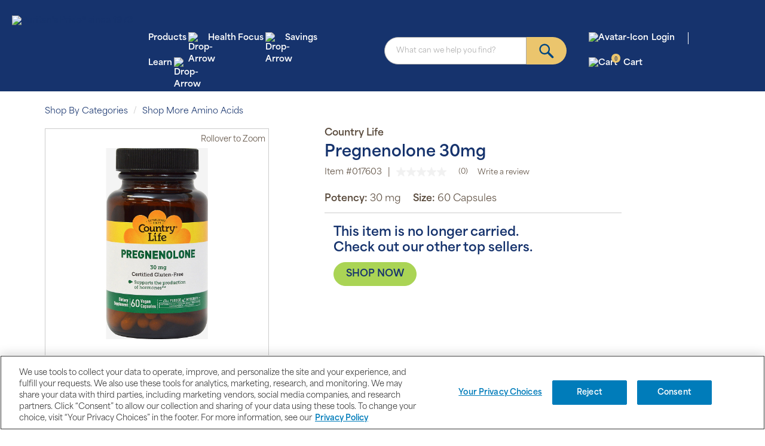

--- FILE ---
content_type: text/html; charset=utf-8
request_url: https://www.puritan.com/amino-acid-supplements-082/pppregnenolone60cap-017603
body_size: 76648
content:
<!DOCTYPE html>
<html lang="en">
<head><script type="text/javascript">window.NREUM||(NREUM={});NREUM.info = {"beacon":"bam.nr-data.net","errorBeacon":"bam.nr-data.net","licenseKey":"5fb04af0f5","applicationID":"575687552","transactionName":"b1RUYUZUDUIHAURfClYee2N3GiBQEgNcWQJ7XlhBRloPXQMQH38RXVw=","queueTime":0,"applicationTime":1606,"agent":"","atts":""}</script><script type="text/javascript">(window.NREUM||(NREUM={})).init={privacy:{cookies_enabled:true},ajax:{deny_list:["bam.nr-data.net"]},feature_flags:["soft_nav"],distributed_tracing:{enabled:true}};(window.NREUM||(NREUM={})).loader_config={agentID:"594515301",accountID:"122249",trustKey:"122249",xpid:"VQQFU1JaGwYHUVdaAAQCVA==",licenseKey:"5fb04af0f5",applicationID:"575687552",browserID:"594515301"};;/*! For license information please see nr-loader-spa-1.308.0.min.js.LICENSE.txt */
(()=>{var e,t,r={384:(e,t,r)=>{"use strict";r.d(t,{NT:()=>a,US:()=>u,Zm:()=>o,bQ:()=>d,dV:()=>c,pV:()=>l});var n=r(6154),i=r(1863),s=r(1910);const a={beacon:"bam.nr-data.net",errorBeacon:"bam.nr-data.net"};function o(){return n.gm.NREUM||(n.gm.NREUM={}),void 0===n.gm.newrelic&&(n.gm.newrelic=n.gm.NREUM),n.gm.NREUM}function c(){let e=o();return e.o||(e.o={ST:n.gm.setTimeout,SI:n.gm.setImmediate||n.gm.setInterval,CT:n.gm.clearTimeout,XHR:n.gm.XMLHttpRequest,REQ:n.gm.Request,EV:n.gm.Event,PR:n.gm.Promise,MO:n.gm.MutationObserver,FETCH:n.gm.fetch,WS:n.gm.WebSocket},(0,s.i)(...Object.values(e.o))),e}function d(e,t){let r=o();r.initializedAgents??={},t.initializedAt={ms:(0,i.t)(),date:new Date},r.initializedAgents[e]=t}function u(e,t){o()[e]=t}function l(){return function(){let e=o();const t=e.info||{};e.info={beacon:a.beacon,errorBeacon:a.errorBeacon,...t}}(),function(){let e=o();const t=e.init||{};e.init={...t}}(),c(),function(){let e=o();const t=e.loader_config||{};e.loader_config={...t}}(),o()}},782:(e,t,r)=>{"use strict";r.d(t,{T:()=>n});const n=r(860).K7.pageViewTiming},860:(e,t,r)=>{"use strict";r.d(t,{$J:()=>u,K7:()=>c,P3:()=>d,XX:()=>i,Yy:()=>o,df:()=>s,qY:()=>n,v4:()=>a});const n="events",i="jserrors",s="browser/blobs",a="rum",o="browser/logs",c={ajax:"ajax",genericEvents:"generic_events",jserrors:i,logging:"logging",metrics:"metrics",pageAction:"page_action",pageViewEvent:"page_view_event",pageViewTiming:"page_view_timing",sessionReplay:"session_replay",sessionTrace:"session_trace",softNav:"soft_navigations",spa:"spa"},d={[c.pageViewEvent]:1,[c.pageViewTiming]:2,[c.metrics]:3,[c.jserrors]:4,[c.spa]:5,[c.ajax]:6,[c.sessionTrace]:7,[c.softNav]:8,[c.sessionReplay]:9,[c.logging]:10,[c.genericEvents]:11},u={[c.pageViewEvent]:a,[c.pageViewTiming]:n,[c.ajax]:n,[c.spa]:n,[c.softNav]:n,[c.metrics]:i,[c.jserrors]:i,[c.sessionTrace]:s,[c.sessionReplay]:s,[c.logging]:o,[c.genericEvents]:"ins"}},944:(e,t,r)=>{"use strict";r.d(t,{R:()=>i});var n=r(3241);function i(e,t){"function"==typeof console.debug&&(console.debug("New Relic Warning: https://github.com/newrelic/newrelic-browser-agent/blob/main/docs/warning-codes.md#".concat(e),t),(0,n.W)({agentIdentifier:null,drained:null,type:"data",name:"warn",feature:"warn",data:{code:e,secondary:t}}))}},993:(e,t,r)=>{"use strict";r.d(t,{A$:()=>s,ET:()=>a,TZ:()=>o,p_:()=>i});var n=r(860);const i={ERROR:"ERROR",WARN:"WARN",INFO:"INFO",DEBUG:"DEBUG",TRACE:"TRACE"},s={OFF:0,ERROR:1,WARN:2,INFO:3,DEBUG:4,TRACE:5},a="log",o=n.K7.logging},1541:(e,t,r)=>{"use strict";r.d(t,{U:()=>i,f:()=>n});const n={MFE:"MFE",BA:"BA"};function i(e,t){if(2!==t?.harvestEndpointVersion)return{};const r=t.agentRef.runtime.appMetadata.agents[0].entityGuid;return e?{"source.id":e.id,"source.name":e.name,"source.type":e.type,"parent.id":e.parent?.id||r,"parent.type":e.parent?.type||n.BA}:{"entity.guid":r,appId:t.agentRef.info.applicationID}}},1687:(e,t,r)=>{"use strict";r.d(t,{Ak:()=>d,Ze:()=>h,x3:()=>u});var n=r(3241),i=r(7836),s=r(3606),a=r(860),o=r(2646);const c={};function d(e,t){const r={staged:!1,priority:a.P3[t]||0};l(e),c[e].get(t)||c[e].set(t,r)}function u(e,t){e&&c[e]&&(c[e].get(t)&&c[e].delete(t),p(e,t,!1),c[e].size&&f(e))}function l(e){if(!e)throw new Error("agentIdentifier required");c[e]||(c[e]=new Map)}function h(e="",t="feature",r=!1){if(l(e),!e||!c[e].get(t)||r)return p(e,t);c[e].get(t).staged=!0,f(e)}function f(e){const t=Array.from(c[e]);t.every(([e,t])=>t.staged)&&(t.sort((e,t)=>e[1].priority-t[1].priority),t.forEach(([t])=>{c[e].delete(t),p(e,t)}))}function p(e,t,r=!0){const a=e?i.ee.get(e):i.ee,c=s.i.handlers;if(!a.aborted&&a.backlog&&c){if((0,n.W)({agentIdentifier:e,type:"lifecycle",name:"drain",feature:t}),r){const e=a.backlog[t],r=c[t];if(r){for(let t=0;e&&t<e.length;++t)g(e[t],r);Object.entries(r).forEach(([e,t])=>{Object.values(t||{}).forEach(t=>{t[0]?.on&&t[0]?.context()instanceof o.y&&t[0].on(e,t[1])})})}}a.isolatedBacklog||delete c[t],a.backlog[t]=null,a.emit("drain-"+t,[])}}function g(e,t){var r=e[1];Object.values(t[r]||{}).forEach(t=>{var r=e[0];if(t[0]===r){var n=t[1],i=e[3],s=e[2];n.apply(i,s)}})}},1738:(e,t,r)=>{"use strict";r.d(t,{U:()=>f,Y:()=>h});var n=r(3241),i=r(9908),s=r(1863),a=r(944),o=r(5701),c=r(3969),d=r(8362),u=r(860),l=r(4261);function h(e,t,r,s){const h=s||r;!h||h[e]&&h[e]!==d.d.prototype[e]||(h[e]=function(){(0,i.p)(c.xV,["API/"+e+"/called"],void 0,u.K7.metrics,r.ee),(0,n.W)({agentIdentifier:r.agentIdentifier,drained:!!o.B?.[r.agentIdentifier],type:"data",name:"api",feature:l.Pl+e,data:{}});try{return t.apply(this,arguments)}catch(e){(0,a.R)(23,e)}})}function f(e,t,r,n,a){const o=e.info;null===r?delete o.jsAttributes[t]:o.jsAttributes[t]=r,(a||null===r)&&(0,i.p)(l.Pl+n,[(0,s.t)(),t,r],void 0,"session",e.ee)}},1741:(e,t,r)=>{"use strict";r.d(t,{W:()=>s});var n=r(944),i=r(4261);class s{#e(e,...t){if(this[e]!==s.prototype[e])return this[e](...t);(0,n.R)(35,e)}addPageAction(e,t){return this.#e(i.hG,e,t)}register(e){return this.#e(i.eY,e)}recordCustomEvent(e,t){return this.#e(i.fF,e,t)}setPageViewName(e,t){return this.#e(i.Fw,e,t)}setCustomAttribute(e,t,r){return this.#e(i.cD,e,t,r)}noticeError(e,t){return this.#e(i.o5,e,t)}setUserId(e,t=!1){return this.#e(i.Dl,e,t)}setApplicationVersion(e){return this.#e(i.nb,e)}setErrorHandler(e){return this.#e(i.bt,e)}addRelease(e,t){return this.#e(i.k6,e,t)}log(e,t){return this.#e(i.$9,e,t)}start(){return this.#e(i.d3)}finished(e){return this.#e(i.BL,e)}recordReplay(){return this.#e(i.CH)}pauseReplay(){return this.#e(i.Tb)}addToTrace(e){return this.#e(i.U2,e)}setCurrentRouteName(e){return this.#e(i.PA,e)}interaction(e){return this.#e(i.dT,e)}wrapLogger(e,t,r){return this.#e(i.Wb,e,t,r)}measure(e,t){return this.#e(i.V1,e,t)}consent(e){return this.#e(i.Pv,e)}}},1863:(e,t,r)=>{"use strict";function n(){return Math.floor(performance.now())}r.d(t,{t:()=>n})},1910:(e,t,r)=>{"use strict";r.d(t,{i:()=>s});var n=r(944);const i=new Map;function s(...e){return e.every(e=>{if(i.has(e))return i.get(e);const t="function"==typeof e?e.toString():"",r=t.includes("[native code]"),s=t.includes("nrWrapper");return r||s||(0,n.R)(64,e?.name||t),i.set(e,r),r})}},2555:(e,t,r)=>{"use strict";r.d(t,{D:()=>o,f:()=>a});var n=r(384),i=r(8122);const s={beacon:n.NT.beacon,errorBeacon:n.NT.errorBeacon,licenseKey:void 0,applicationID:void 0,sa:void 0,queueTime:void 0,applicationTime:void 0,ttGuid:void 0,user:void 0,account:void 0,product:void 0,extra:void 0,jsAttributes:{},userAttributes:void 0,atts:void 0,transactionName:void 0,tNamePlain:void 0};function a(e){try{return!!e.licenseKey&&!!e.errorBeacon&&!!e.applicationID}catch(e){return!1}}const o=e=>(0,i.a)(e,s)},2614:(e,t,r)=>{"use strict";r.d(t,{BB:()=>a,H3:()=>n,g:()=>d,iL:()=>c,tS:()=>o,uh:()=>i,wk:()=>s});const n="NRBA",i="SESSION",s=144e5,a=18e5,o={STARTED:"session-started",PAUSE:"session-pause",RESET:"session-reset",RESUME:"session-resume",UPDATE:"session-update"},c={SAME_TAB:"same-tab",CROSS_TAB:"cross-tab"},d={OFF:0,FULL:1,ERROR:2}},2646:(e,t,r)=>{"use strict";r.d(t,{y:()=>n});class n{constructor(e){this.contextId=e}}},2843:(e,t,r)=>{"use strict";r.d(t,{G:()=>s,u:()=>i});var n=r(3878);function i(e,t=!1,r,i){(0,n.DD)("visibilitychange",function(){if(t)return void("hidden"===document.visibilityState&&e());e(document.visibilityState)},r,i)}function s(e,t,r){(0,n.sp)("pagehide",e,t,r)}},3241:(e,t,r)=>{"use strict";r.d(t,{W:()=>s});var n=r(6154);const i="newrelic";function s(e={}){try{n.gm.dispatchEvent(new CustomEvent(i,{detail:e}))}catch(e){}}},3304:(e,t,r)=>{"use strict";r.d(t,{A:()=>s});var n=r(7836);const i=()=>{const e=new WeakSet;return(t,r)=>{if("object"==typeof r&&null!==r){if(e.has(r))return;e.add(r)}return r}};function s(e){try{return JSON.stringify(e,i())??""}catch(e){try{n.ee.emit("internal-error",[e])}catch(e){}return""}}},3333:(e,t,r)=>{"use strict";r.d(t,{$v:()=>u,TZ:()=>n,Xh:()=>c,Zp:()=>i,kd:()=>d,mq:()=>o,nf:()=>a,qN:()=>s});const n=r(860).K7.genericEvents,i=["auxclick","click","copy","keydown","paste","scrollend"],s=["focus","blur"],a=4,o=1e3,c=2e3,d=["PageAction","UserAction","BrowserPerformance"],u={RESOURCES:"experimental.resources",REGISTER:"register"}},3434:(e,t,r)=>{"use strict";r.d(t,{Jt:()=>s,YM:()=>d});var n=r(7836),i=r(5607);const s="nr@original:".concat(i.W),a=50;var o=Object.prototype.hasOwnProperty,c=!1;function d(e,t){return e||(e=n.ee),r.inPlace=function(e,t,n,i,s){n||(n="");const a="-"===n.charAt(0);for(let o=0;o<t.length;o++){const c=t[o],d=e[c];l(d)||(e[c]=r(d,a?c+n:n,i,c,s))}},r.flag=s,r;function r(t,r,n,c,d){return l(t)?t:(r||(r=""),nrWrapper[s]=t,function(e,t,r){if(Object.defineProperty&&Object.keys)try{return Object.keys(e).forEach(function(r){Object.defineProperty(t,r,{get:function(){return e[r]},set:function(t){return e[r]=t,t}})}),t}catch(e){u([e],r)}for(var n in e)o.call(e,n)&&(t[n]=e[n])}(t,nrWrapper,e),nrWrapper);function nrWrapper(){var s,o,l,h;let f;try{o=this,s=[...arguments],l="function"==typeof n?n(s,o):n||{}}catch(t){u([t,"",[s,o,c],l],e)}i(r+"start",[s,o,c],l,d);const p=performance.now();let g;try{return h=t.apply(o,s),g=performance.now(),h}catch(e){throw g=performance.now(),i(r+"err",[s,o,e],l,d),f=e,f}finally{const e=g-p,t={start:p,end:g,duration:e,isLongTask:e>=a,methodName:c,thrownError:f};t.isLongTask&&i("long-task",[t,o],l,d),i(r+"end",[s,o,h],l,d)}}}function i(r,n,i,s){if(!c||t){var a=c;c=!0;try{e.emit(r,n,i,t,s)}catch(t){u([t,r,n,i],e)}c=a}}}function u(e,t){t||(t=n.ee);try{t.emit("internal-error",e)}catch(e){}}function l(e){return!(e&&"function"==typeof e&&e.apply&&!e[s])}},3606:(e,t,r)=>{"use strict";r.d(t,{i:()=>s});var n=r(9908);s.on=a;var i=s.handlers={};function s(e,t,r,s){a(s||n.d,i,e,t,r)}function a(e,t,r,i,s){s||(s="feature"),e||(e=n.d);var a=t[s]=t[s]||{};(a[r]=a[r]||[]).push([e,i])}},3738:(e,t,r)=>{"use strict";r.d(t,{He:()=>i,Kp:()=>o,Lc:()=>d,Rz:()=>u,TZ:()=>n,bD:()=>s,d3:()=>a,jx:()=>l,sl:()=>h,uP:()=>c});const n=r(860).K7.sessionTrace,i="bstResource",s="resource",a="-start",o="-end",c="fn"+a,d="fn"+o,u="pushState",l=1e3,h=3e4},3785:(e,t,r)=>{"use strict";r.d(t,{R:()=>c,b:()=>d});var n=r(9908),i=r(1863),s=r(860),a=r(3969),o=r(993);function c(e,t,r={},c=o.p_.INFO,d=!0,u,l=(0,i.t)()){(0,n.p)(a.xV,["API/logging/".concat(c.toLowerCase(),"/called")],void 0,s.K7.metrics,e),(0,n.p)(o.ET,[l,t,r,c,d,u],void 0,s.K7.logging,e)}function d(e){return"string"==typeof e&&Object.values(o.p_).some(t=>t===e.toUpperCase().trim())}},3878:(e,t,r)=>{"use strict";function n(e,t){return{capture:e,passive:!1,signal:t}}function i(e,t,r=!1,i){window.addEventListener(e,t,n(r,i))}function s(e,t,r=!1,i){document.addEventListener(e,t,n(r,i))}r.d(t,{DD:()=>s,jT:()=>n,sp:()=>i})},3962:(e,t,r)=>{"use strict";r.d(t,{AM:()=>a,O2:()=>l,OV:()=>s,Qu:()=>h,TZ:()=>c,ih:()=>f,pP:()=>o,t1:()=>u,tC:()=>i,wD:()=>d});var n=r(860);const i=["click","keydown","submit"],s="popstate",a="api",o="initialPageLoad",c=n.K7.softNav,d=5e3,u=500,l={INITIAL_PAGE_LOAD:"",ROUTE_CHANGE:1,UNSPECIFIED:2},h={INTERACTION:1,AJAX:2,CUSTOM_END:3,CUSTOM_TRACER:4},f={IP:"in progress",PF:"pending finish",FIN:"finished",CAN:"cancelled"}},3969:(e,t,r)=>{"use strict";r.d(t,{TZ:()=>n,XG:()=>o,rs:()=>i,xV:()=>a,z_:()=>s});const n=r(860).K7.metrics,i="sm",s="cm",a="storeSupportabilityMetrics",o="storeEventMetrics"},4234:(e,t,r)=>{"use strict";r.d(t,{W:()=>s});var n=r(7836),i=r(1687);class s{constructor(e,t){this.agentIdentifier=e,this.ee=n.ee.get(e),this.featureName=t,this.blocked=!1}deregisterDrain(){(0,i.x3)(this.agentIdentifier,this.featureName)}}},4261:(e,t,r)=>{"use strict";r.d(t,{$9:()=>u,BL:()=>c,CH:()=>p,Dl:()=>R,Fw:()=>w,PA:()=>v,Pl:()=>n,Pv:()=>A,Tb:()=>h,U2:()=>a,V1:()=>E,Wb:()=>T,bt:()=>y,cD:()=>b,d3:()=>x,dT:()=>d,eY:()=>g,fF:()=>f,hG:()=>s,hw:()=>i,k6:()=>o,nb:()=>m,o5:()=>l});const n="api-",i=n+"ixn-",s="addPageAction",a="addToTrace",o="addRelease",c="finished",d="interaction",u="log",l="noticeError",h="pauseReplay",f="recordCustomEvent",p="recordReplay",g="register",m="setApplicationVersion",v="setCurrentRouteName",b="setCustomAttribute",y="setErrorHandler",w="setPageViewName",R="setUserId",x="start",T="wrapLogger",E="measure",A="consent"},5205:(e,t,r)=>{"use strict";r.d(t,{j:()=>S});var n=r(384),i=r(1741);var s=r(2555),a=r(3333);const o=e=>{if(!e||"string"!=typeof e)return!1;try{document.createDocumentFragment().querySelector(e)}catch{return!1}return!0};var c=r(2614),d=r(944),u=r(8122);const l="[data-nr-mask]",h=e=>(0,u.a)(e,(()=>{const e={feature_flags:[],experimental:{allow_registered_children:!1,resources:!1},mask_selector:"*",block_selector:"[data-nr-block]",mask_input_options:{color:!1,date:!1,"datetime-local":!1,email:!1,month:!1,number:!1,range:!1,search:!1,tel:!1,text:!1,time:!1,url:!1,week:!1,textarea:!1,select:!1,password:!0}};return{ajax:{deny_list:void 0,block_internal:!0,enabled:!0,autoStart:!0},api:{get allow_registered_children(){return e.feature_flags.includes(a.$v.REGISTER)||e.experimental.allow_registered_children},set allow_registered_children(t){e.experimental.allow_registered_children=t},duplicate_registered_data:!1},browser_consent_mode:{enabled:!1},distributed_tracing:{enabled:void 0,exclude_newrelic_header:void 0,cors_use_newrelic_header:void 0,cors_use_tracecontext_headers:void 0,allowed_origins:void 0},get feature_flags(){return e.feature_flags},set feature_flags(t){e.feature_flags=t},generic_events:{enabled:!0,autoStart:!0},harvest:{interval:30},jserrors:{enabled:!0,autoStart:!0},logging:{enabled:!0,autoStart:!0},metrics:{enabled:!0,autoStart:!0},obfuscate:void 0,page_action:{enabled:!0},page_view_event:{enabled:!0,autoStart:!0},page_view_timing:{enabled:!0,autoStart:!0},performance:{capture_marks:!1,capture_measures:!1,capture_detail:!0,resources:{get enabled(){return e.feature_flags.includes(a.$v.RESOURCES)||e.experimental.resources},set enabled(t){e.experimental.resources=t},asset_types:[],first_party_domains:[],ignore_newrelic:!0}},privacy:{cookies_enabled:!0},proxy:{assets:void 0,beacon:void 0},session:{expiresMs:c.wk,inactiveMs:c.BB},session_replay:{autoStart:!0,enabled:!1,preload:!1,sampling_rate:10,error_sampling_rate:100,collect_fonts:!1,inline_images:!1,fix_stylesheets:!0,mask_all_inputs:!0,get mask_text_selector(){return e.mask_selector},set mask_text_selector(t){o(t)?e.mask_selector="".concat(t,",").concat(l):""===t||null===t?e.mask_selector=l:(0,d.R)(5,t)},get block_class(){return"nr-block"},get ignore_class(){return"nr-ignore"},get mask_text_class(){return"nr-mask"},get block_selector(){return e.block_selector},set block_selector(t){o(t)?e.block_selector+=",".concat(t):""!==t&&(0,d.R)(6,t)},get mask_input_options(){return e.mask_input_options},set mask_input_options(t){t&&"object"==typeof t?e.mask_input_options={...t,password:!0}:(0,d.R)(7,t)}},session_trace:{enabled:!0,autoStart:!0},soft_navigations:{enabled:!0,autoStart:!0},spa:{enabled:!0,autoStart:!0},ssl:void 0,user_actions:{enabled:!0,elementAttributes:["id","className","tagName","type"]}}})());var f=r(6154),p=r(9324);let g=0;const m={buildEnv:p.F3,distMethod:p.Xs,version:p.xv,originTime:f.WN},v={consented:!1},b={appMetadata:{},get consented(){return this.session?.state?.consent||v.consented},set consented(e){v.consented=e},customTransaction:void 0,denyList:void 0,disabled:!1,harvester:void 0,isolatedBacklog:!1,isRecording:!1,loaderType:void 0,maxBytes:3e4,obfuscator:void 0,onerror:void 0,ptid:void 0,releaseIds:{},session:void 0,timeKeeper:void 0,registeredEntities:[],jsAttributesMetadata:{bytes:0},get harvestCount(){return++g}},y=e=>{const t=(0,u.a)(e,b),r=Object.keys(m).reduce((e,t)=>(e[t]={value:m[t],writable:!1,configurable:!0,enumerable:!0},e),{});return Object.defineProperties(t,r)};var w=r(5701);const R=e=>{const t=e.startsWith("http");e+="/",r.p=t?e:"https://"+e};var x=r(7836),T=r(3241);const E={accountID:void 0,trustKey:void 0,agentID:void 0,licenseKey:void 0,applicationID:void 0,xpid:void 0},A=e=>(0,u.a)(e,E),_=new Set;function S(e,t={},r,a){let{init:o,info:c,loader_config:d,runtime:u={},exposed:l=!0}=t;if(!c){const e=(0,n.pV)();o=e.init,c=e.info,d=e.loader_config}e.init=h(o||{}),e.loader_config=A(d||{}),c.jsAttributes??={},f.bv&&(c.jsAttributes.isWorker=!0),e.info=(0,s.D)(c);const p=e.init,g=[c.beacon,c.errorBeacon];_.has(e.agentIdentifier)||(p.proxy.assets&&(R(p.proxy.assets),g.push(p.proxy.assets)),p.proxy.beacon&&g.push(p.proxy.beacon),e.beacons=[...g],function(e){const t=(0,n.pV)();Object.getOwnPropertyNames(i.W.prototype).forEach(r=>{const n=i.W.prototype[r];if("function"!=typeof n||"constructor"===n)return;let s=t[r];e[r]&&!1!==e.exposed&&"micro-agent"!==e.runtime?.loaderType&&(t[r]=(...t)=>{const n=e[r](...t);return s?s(...t):n})})}(e),(0,n.US)("activatedFeatures",w.B)),u.denyList=[...p.ajax.deny_list||[],...p.ajax.block_internal?g:[]],u.ptid=e.agentIdentifier,u.loaderType=r,e.runtime=y(u),_.has(e.agentIdentifier)||(e.ee=x.ee.get(e.agentIdentifier),e.exposed=l,(0,T.W)({agentIdentifier:e.agentIdentifier,drained:!!w.B?.[e.agentIdentifier],type:"lifecycle",name:"initialize",feature:void 0,data:e.config})),_.add(e.agentIdentifier)}},5270:(e,t,r)=>{"use strict";r.d(t,{Aw:()=>a,SR:()=>s,rF:()=>o});var n=r(384),i=r(7767);function s(e){return!!(0,n.dV)().o.MO&&(0,i.V)(e)&&!0===e?.session_trace.enabled}function a(e){return!0===e?.session_replay.preload&&s(e)}function o(e,t){try{if("string"==typeof t?.type){if("password"===t.type.toLowerCase())return"*".repeat(e?.length||0);if(void 0!==t?.dataset?.nrUnmask||t?.classList?.contains("nr-unmask"))return e}}catch(e){}return"string"==typeof e?e.replace(/[\S]/g,"*"):"*".repeat(e?.length||0)}},5289:(e,t,r)=>{"use strict";r.d(t,{GG:()=>a,Qr:()=>c,sB:()=>o});var n=r(3878),i=r(6389);function s(){return"undefined"==typeof document||"complete"===document.readyState}function a(e,t){if(s())return e();const r=(0,i.J)(e),a=setInterval(()=>{s()&&(clearInterval(a),r())},500);(0,n.sp)("load",r,t)}function o(e){if(s())return e();(0,n.DD)("DOMContentLoaded",e)}function c(e){if(s())return e();(0,n.sp)("popstate",e)}},5607:(e,t,r)=>{"use strict";r.d(t,{W:()=>n});const n=(0,r(9566).bz)()},5701:(e,t,r)=>{"use strict";r.d(t,{B:()=>s,t:()=>a});var n=r(3241);const i=new Set,s={};function a(e,t){const r=t.agentIdentifier;s[r]??={},e&&"object"==typeof e&&(i.has(r)||(t.ee.emit("rumresp",[e]),s[r]=e,i.add(r),(0,n.W)({agentIdentifier:r,loaded:!0,drained:!0,type:"lifecycle",name:"load",feature:void 0,data:e})))}},6154:(e,t,r)=>{"use strict";r.d(t,{OF:()=>d,RI:()=>i,WN:()=>h,bv:()=>s,eN:()=>f,gm:()=>a,lR:()=>l,m:()=>c,mw:()=>o,sb:()=>u});var n=r(1863);const i="undefined"!=typeof window&&!!window.document,s="undefined"!=typeof WorkerGlobalScope&&("undefined"!=typeof self&&self instanceof WorkerGlobalScope&&self.navigator instanceof WorkerNavigator||"undefined"!=typeof globalThis&&globalThis instanceof WorkerGlobalScope&&globalThis.navigator instanceof WorkerNavigator),a=i?window:"undefined"!=typeof WorkerGlobalScope&&("undefined"!=typeof self&&self instanceof WorkerGlobalScope&&self||"undefined"!=typeof globalThis&&globalThis instanceof WorkerGlobalScope&&globalThis),o=Boolean("hidden"===a?.document?.visibilityState),c=""+a?.location,d=/iPad|iPhone|iPod/.test(a.navigator?.userAgent),u=d&&"undefined"==typeof SharedWorker,l=(()=>{const e=a.navigator?.userAgent?.match(/Firefox[/\s](\d+\.\d+)/);return Array.isArray(e)&&e.length>=2?+e[1]:0})(),h=Date.now()-(0,n.t)(),f=()=>"undefined"!=typeof PerformanceNavigationTiming&&a?.performance?.getEntriesByType("navigation")?.[0]?.responseStart},6344:(e,t,r)=>{"use strict";r.d(t,{BB:()=>u,Qb:()=>l,TZ:()=>i,Ug:()=>a,Vh:()=>s,_s:()=>o,bc:()=>d,yP:()=>c});var n=r(2614);const i=r(860).K7.sessionReplay,s="errorDuringReplay",a=.12,o={DomContentLoaded:0,Load:1,FullSnapshot:2,IncrementalSnapshot:3,Meta:4,Custom:5},c={[n.g.ERROR]:15e3,[n.g.FULL]:3e5,[n.g.OFF]:0},d={RESET:{message:"Session was reset",sm:"Reset"},IMPORT:{message:"Recorder failed to import",sm:"Import"},TOO_MANY:{message:"429: Too Many Requests",sm:"Too-Many"},TOO_BIG:{message:"Payload was too large",sm:"Too-Big"},CROSS_TAB:{message:"Session Entity was set to OFF on another tab",sm:"Cross-Tab"},ENTITLEMENTS:{message:"Session Replay is not allowed and will not be started",sm:"Entitlement"}},u=5e3,l={API:"api",RESUME:"resume",SWITCH_TO_FULL:"switchToFull",INITIALIZE:"initialize",PRELOAD:"preload"}},6389:(e,t,r)=>{"use strict";function n(e,t=500,r={}){const n=r?.leading||!1;let i;return(...r)=>{n&&void 0===i&&(e.apply(this,r),i=setTimeout(()=>{i=clearTimeout(i)},t)),n||(clearTimeout(i),i=setTimeout(()=>{e.apply(this,r)},t))}}function i(e){let t=!1;return(...r)=>{t||(t=!0,e.apply(this,r))}}r.d(t,{J:()=>i,s:()=>n})},6630:(e,t,r)=>{"use strict";r.d(t,{T:()=>n});const n=r(860).K7.pageViewEvent},6774:(e,t,r)=>{"use strict";r.d(t,{T:()=>n});const n=r(860).K7.jserrors},7295:(e,t,r)=>{"use strict";r.d(t,{Xv:()=>a,gX:()=>i,iW:()=>s});var n=[];function i(e){if(!e||s(e))return!1;if(0===n.length)return!0;if("*"===n[0].hostname)return!1;for(var t=0;t<n.length;t++){var r=n[t];if(r.hostname.test(e.hostname)&&r.pathname.test(e.pathname))return!1}return!0}function s(e){return void 0===e.hostname}function a(e){if(n=[],e&&e.length)for(var t=0;t<e.length;t++){let r=e[t];if(!r)continue;if("*"===r)return void(n=[{hostname:"*"}]);0===r.indexOf("http://")?r=r.substring(7):0===r.indexOf("https://")&&(r=r.substring(8));const i=r.indexOf("/");let s,a;i>0?(s=r.substring(0,i),a=r.substring(i)):(s=r,a="*");let[c]=s.split(":");n.push({hostname:o(c),pathname:o(a,!0)})}}function o(e,t=!1){const r=e.replace(/[.+?^${}()|[\]\\]/g,e=>"\\"+e).replace(/\*/g,".*?");return new RegExp((t?"^":"")+r+"$")}},7485:(e,t,r)=>{"use strict";r.d(t,{D:()=>i});var n=r(6154);function i(e){if(0===(e||"").indexOf("data:"))return{protocol:"data"};try{const t=new URL(e,location.href),r={port:t.port,hostname:t.hostname,pathname:t.pathname,search:t.search,protocol:t.protocol.slice(0,t.protocol.indexOf(":")),sameOrigin:t.protocol===n.gm?.location?.protocol&&t.host===n.gm?.location?.host};return r.port&&""!==r.port||("http:"===t.protocol&&(r.port="80"),"https:"===t.protocol&&(r.port="443")),r.pathname&&""!==r.pathname?r.pathname.startsWith("/")||(r.pathname="/".concat(r.pathname)):r.pathname="/",r}catch(e){return{}}}},7699:(e,t,r)=>{"use strict";r.d(t,{It:()=>s,KC:()=>o,No:()=>i,qh:()=>a});var n=r(860);const i=16e3,s=1e6,a="SESSION_ERROR",o={[n.K7.logging]:!0,[n.K7.genericEvents]:!1,[n.K7.jserrors]:!1,[n.K7.ajax]:!1}},7767:(e,t,r)=>{"use strict";r.d(t,{V:()=>i});var n=r(6154);const i=e=>n.RI&&!0===e?.privacy.cookies_enabled},7836:(e,t,r)=>{"use strict";r.d(t,{P:()=>o,ee:()=>c});var n=r(384),i=r(8990),s=r(2646),a=r(5607);const o="nr@context:".concat(a.W),c=function e(t,r){var n={},a={},u={},l=!1;try{l=16===r.length&&d.initializedAgents?.[r]?.runtime.isolatedBacklog}catch(e){}var h={on:p,addEventListener:p,removeEventListener:function(e,t){var r=n[e];if(!r)return;for(var i=0;i<r.length;i++)r[i]===t&&r.splice(i,1)},emit:function(e,r,n,i,s){!1!==s&&(s=!0);if(c.aborted&&!i)return;t&&s&&t.emit(e,r,n);var o=f(n);g(e).forEach(e=>{e.apply(o,r)});var d=v()[a[e]];d&&d.push([h,e,r,o]);return o},get:m,listeners:g,context:f,buffer:function(e,t){const r=v();if(t=t||"feature",h.aborted)return;Object.entries(e||{}).forEach(([e,n])=>{a[n]=t,t in r||(r[t]=[])})},abort:function(){h._aborted=!0,Object.keys(h.backlog).forEach(e=>{delete h.backlog[e]})},isBuffering:function(e){return!!v()[a[e]]},debugId:r,backlog:l?{}:t&&"object"==typeof t.backlog?t.backlog:{},isolatedBacklog:l};return Object.defineProperty(h,"aborted",{get:()=>{let e=h._aborted||!1;return e||(t&&(e=t.aborted),e)}}),h;function f(e){return e&&e instanceof s.y?e:e?(0,i.I)(e,o,()=>new s.y(o)):new s.y(o)}function p(e,t){n[e]=g(e).concat(t)}function g(e){return n[e]||[]}function m(t){return u[t]=u[t]||e(h,t)}function v(){return h.backlog}}(void 0,"globalEE"),d=(0,n.Zm)();d.ee||(d.ee=c)},8122:(e,t,r)=>{"use strict";r.d(t,{a:()=>i});var n=r(944);function i(e,t){try{if(!e||"object"!=typeof e)return(0,n.R)(3);if(!t||"object"!=typeof t)return(0,n.R)(4);const r=Object.create(Object.getPrototypeOf(t),Object.getOwnPropertyDescriptors(t)),s=0===Object.keys(r).length?e:r;for(let a in s)if(void 0!==e[a])try{if(null===e[a]){r[a]=null;continue}Array.isArray(e[a])&&Array.isArray(t[a])?r[a]=Array.from(new Set([...e[a],...t[a]])):"object"==typeof e[a]&&"object"==typeof t[a]?r[a]=i(e[a],t[a]):r[a]=e[a]}catch(e){r[a]||(0,n.R)(1,e)}return r}catch(e){(0,n.R)(2,e)}}},8139:(e,t,r)=>{"use strict";r.d(t,{u:()=>h});var n=r(7836),i=r(3434),s=r(8990),a=r(6154);const o={},c=a.gm.XMLHttpRequest,d="addEventListener",u="removeEventListener",l="nr@wrapped:".concat(n.P);function h(e){var t=function(e){return(e||n.ee).get("events")}(e);if(o[t.debugId]++)return t;o[t.debugId]=1;var r=(0,i.YM)(t,!0);function h(e){r.inPlace(e,[d,u],"-",p)}function p(e,t){return e[1]}return"getPrototypeOf"in Object&&(a.RI&&f(document,h),c&&f(c.prototype,h),f(a.gm,h)),t.on(d+"-start",function(e,t){var n=e[1];if(null!==n&&("function"==typeof n||"object"==typeof n)&&"newrelic"!==e[0]){var i=(0,s.I)(n,l,function(){var e={object:function(){if("function"!=typeof n.handleEvent)return;return n.handleEvent.apply(n,arguments)},function:n}[typeof n];return e?r(e,"fn-",null,e.name||"anonymous"):n});this.wrapped=e[1]=i}}),t.on(u+"-start",function(e){e[1]=this.wrapped||e[1]}),t}function f(e,t,...r){let n=e;for(;"object"==typeof n&&!Object.prototype.hasOwnProperty.call(n,d);)n=Object.getPrototypeOf(n);n&&t(n,...r)}},8362:(e,t,r)=>{"use strict";r.d(t,{d:()=>s});var n=r(9566),i=r(1741);class s extends i.W{agentIdentifier=(0,n.LA)(16)}},8374:(e,t,r)=>{r.nc=(()=>{try{return document?.currentScript?.nonce}catch(e){}return""})()},8990:(e,t,r)=>{"use strict";r.d(t,{I:()=>i});var n=Object.prototype.hasOwnProperty;function i(e,t,r){if(n.call(e,t))return e[t];var i=r();if(Object.defineProperty&&Object.keys)try{return Object.defineProperty(e,t,{value:i,writable:!0,enumerable:!1}),i}catch(e){}return e[t]=i,i}},9119:(e,t,r)=>{"use strict";r.d(t,{L:()=>s});var n=/([^?#]*)[^#]*(#[^?]*|$).*/,i=/([^?#]*)().*/;function s(e,t){return e?e.replace(t?n:i,"$1$2"):e}},9300:(e,t,r)=>{"use strict";r.d(t,{T:()=>n});const n=r(860).K7.ajax},9324:(e,t,r)=>{"use strict";r.d(t,{AJ:()=>a,F3:()=>i,Xs:()=>s,Yq:()=>o,xv:()=>n});const n="1.308.0",i="PROD",s="CDN",a="@newrelic/rrweb",o="1.0.1"},9566:(e,t,r)=>{"use strict";r.d(t,{LA:()=>o,ZF:()=>c,bz:()=>a,el:()=>d});var n=r(6154);const i="xxxxxxxx-xxxx-4xxx-yxxx-xxxxxxxxxxxx";function s(e,t){return e?15&e[t]:16*Math.random()|0}function a(){const e=n.gm?.crypto||n.gm?.msCrypto;let t,r=0;return e&&e.getRandomValues&&(t=e.getRandomValues(new Uint8Array(30))),i.split("").map(e=>"x"===e?s(t,r++).toString(16):"y"===e?(3&s()|8).toString(16):e).join("")}function o(e){const t=n.gm?.crypto||n.gm?.msCrypto;let r,i=0;t&&t.getRandomValues&&(r=t.getRandomValues(new Uint8Array(e)));const a=[];for(var o=0;o<e;o++)a.push(s(r,i++).toString(16));return a.join("")}function c(){return o(16)}function d(){return o(32)}},9908:(e,t,r)=>{"use strict";r.d(t,{d:()=>n,p:()=>i});var n=r(7836).ee.get("handle");function i(e,t,r,i,s){s?(s.buffer([e],i),s.emit(e,t,r)):(n.buffer([e],i),n.emit(e,t,r))}}},n={};function i(e){var t=n[e];if(void 0!==t)return t.exports;var s=n[e]={exports:{}};return r[e](s,s.exports,i),s.exports}i.m=r,i.d=(e,t)=>{for(var r in t)i.o(t,r)&&!i.o(e,r)&&Object.defineProperty(e,r,{enumerable:!0,get:t[r]})},i.f={},i.e=e=>Promise.all(Object.keys(i.f).reduce((t,r)=>(i.f[r](e,t),t),[])),i.u=e=>({212:"nr-spa-compressor",249:"nr-spa-recorder",478:"nr-spa"}[e]+"-1.308.0.min.js"),i.o=(e,t)=>Object.prototype.hasOwnProperty.call(e,t),e={},t="NRBA-1.308.0.PROD:",i.l=(r,n,s,a)=>{if(e[r])e[r].push(n);else{var o,c;if(void 0!==s)for(var d=document.getElementsByTagName("script"),u=0;u<d.length;u++){var l=d[u];if(l.getAttribute("src")==r||l.getAttribute("data-webpack")==t+s){o=l;break}}if(!o){c=!0;var h={478:"sha512-RSfSVnmHk59T/uIPbdSE0LPeqcEdF4/+XhfJdBuccH5rYMOEZDhFdtnh6X6nJk7hGpzHd9Ujhsy7lZEz/ORYCQ==",249:"sha512-ehJXhmntm85NSqW4MkhfQqmeKFulra3klDyY0OPDUE+sQ3GokHlPh1pmAzuNy//3j4ac6lzIbmXLvGQBMYmrkg==",212:"sha512-B9h4CR46ndKRgMBcK+j67uSR2RCnJfGefU+A7FrgR/k42ovXy5x/MAVFiSvFxuVeEk/pNLgvYGMp1cBSK/G6Fg=="};(o=document.createElement("script")).charset="utf-8",i.nc&&o.setAttribute("nonce",i.nc),o.setAttribute("data-webpack",t+s),o.src=r,0!==o.src.indexOf(window.location.origin+"/")&&(o.crossOrigin="anonymous"),h[a]&&(o.integrity=h[a])}e[r]=[n];var f=(t,n)=>{o.onerror=o.onload=null,clearTimeout(p);var i=e[r];if(delete e[r],o.parentNode&&o.parentNode.removeChild(o),i&&i.forEach(e=>e(n)),t)return t(n)},p=setTimeout(f.bind(null,void 0,{type:"timeout",target:o}),12e4);o.onerror=f.bind(null,o.onerror),o.onload=f.bind(null,o.onload),c&&document.head.appendChild(o)}},i.r=e=>{"undefined"!=typeof Symbol&&Symbol.toStringTag&&Object.defineProperty(e,Symbol.toStringTag,{value:"Module"}),Object.defineProperty(e,"__esModule",{value:!0})},i.p="https://js-agent.newrelic.com/",(()=>{var e={38:0,788:0};i.f.j=(t,r)=>{var n=i.o(e,t)?e[t]:void 0;if(0!==n)if(n)r.push(n[2]);else{var s=new Promise((r,i)=>n=e[t]=[r,i]);r.push(n[2]=s);var a=i.p+i.u(t),o=new Error;i.l(a,r=>{if(i.o(e,t)&&(0!==(n=e[t])&&(e[t]=void 0),n)){var s=r&&("load"===r.type?"missing":r.type),a=r&&r.target&&r.target.src;o.message="Loading chunk "+t+" failed: ("+s+": "+a+")",o.name="ChunkLoadError",o.type=s,o.request=a,n[1](o)}},"chunk-"+t,t)}};var t=(t,r)=>{var n,s,[a,o,c]=r,d=0;if(a.some(t=>0!==e[t])){for(n in o)i.o(o,n)&&(i.m[n]=o[n]);if(c)c(i)}for(t&&t(r);d<a.length;d++)s=a[d],i.o(e,s)&&e[s]&&e[s][0](),e[s]=0},r=self["webpackChunk:NRBA-1.308.0.PROD"]=self["webpackChunk:NRBA-1.308.0.PROD"]||[];r.forEach(t.bind(null,0)),r.push=t.bind(null,r.push.bind(r))})(),(()=>{"use strict";i(8374);var e=i(8362),t=i(860);const r=Object.values(t.K7);var n=i(5205);var s=i(9908),a=i(1863),o=i(4261),c=i(1738);var d=i(1687),u=i(4234),l=i(5289),h=i(6154),f=i(944),p=i(5270),g=i(7767),m=i(6389),v=i(7699);class b extends u.W{constructor(e,t){super(e.agentIdentifier,t),this.agentRef=e,this.abortHandler=void 0,this.featAggregate=void 0,this.loadedSuccessfully=void 0,this.onAggregateImported=new Promise(e=>{this.loadedSuccessfully=e}),this.deferred=Promise.resolve(),!1===e.init[this.featureName].autoStart?this.deferred=new Promise((t,r)=>{this.ee.on("manual-start-all",(0,m.J)(()=>{(0,d.Ak)(e.agentIdentifier,this.featureName),t()}))}):(0,d.Ak)(e.agentIdentifier,t)}importAggregator(e,t,r={}){if(this.featAggregate)return;const n=async()=>{let n;await this.deferred;try{if((0,g.V)(e.init)){const{setupAgentSession:t}=await i.e(478).then(i.bind(i,8766));n=t(e)}}catch(e){(0,f.R)(20,e),this.ee.emit("internal-error",[e]),(0,s.p)(v.qh,[e],void 0,this.featureName,this.ee)}try{if(!this.#t(this.featureName,n,e.init))return(0,d.Ze)(this.agentIdentifier,this.featureName),void this.loadedSuccessfully(!1);const{Aggregate:i}=await t();this.featAggregate=new i(e,r),e.runtime.harvester.initializedAggregates.push(this.featAggregate),this.loadedSuccessfully(!0)}catch(e){(0,f.R)(34,e),this.abortHandler?.(),(0,d.Ze)(this.agentIdentifier,this.featureName,!0),this.loadedSuccessfully(!1),this.ee&&this.ee.abort()}};h.RI?(0,l.GG)(()=>n(),!0):n()}#t(e,r,n){if(this.blocked)return!1;switch(e){case t.K7.sessionReplay:return(0,p.SR)(n)&&!!r;case t.K7.sessionTrace:return!!r;default:return!0}}}var y=i(6630),w=i(2614),R=i(3241);class x extends b{static featureName=y.T;constructor(e){var t;super(e,y.T),this.setupInspectionEvents(e.agentIdentifier),t=e,(0,c.Y)(o.Fw,function(e,r){"string"==typeof e&&("/"!==e.charAt(0)&&(e="/"+e),t.runtime.customTransaction=(r||"http://custom.transaction")+e,(0,s.p)(o.Pl+o.Fw,[(0,a.t)()],void 0,void 0,t.ee))},t),this.importAggregator(e,()=>i.e(478).then(i.bind(i,2467)))}setupInspectionEvents(e){const t=(t,r)=>{t&&(0,R.W)({agentIdentifier:e,timeStamp:t.timeStamp,loaded:"complete"===t.target.readyState,type:"window",name:r,data:t.target.location+""})};(0,l.sB)(e=>{t(e,"DOMContentLoaded")}),(0,l.GG)(e=>{t(e,"load")}),(0,l.Qr)(e=>{t(e,"navigate")}),this.ee.on(w.tS.UPDATE,(t,r)=>{(0,R.W)({agentIdentifier:e,type:"lifecycle",name:"session",data:r})})}}var T=i(384);class E extends e.d{constructor(e){var t;(super(),h.gm)?(this.features={},(0,T.bQ)(this.agentIdentifier,this),this.desiredFeatures=new Set(e.features||[]),this.desiredFeatures.add(x),(0,n.j)(this,e,e.loaderType||"agent"),t=this,(0,c.Y)(o.cD,function(e,r,n=!1){if("string"==typeof e){if(["string","number","boolean"].includes(typeof r)||null===r)return(0,c.U)(t,e,r,o.cD,n);(0,f.R)(40,typeof r)}else(0,f.R)(39,typeof e)},t),function(e){(0,c.Y)(o.Dl,function(t,r=!1){if("string"!=typeof t&&null!==t)return void(0,f.R)(41,typeof t);const n=e.info.jsAttributes["enduser.id"];r&&null!=n&&n!==t?(0,s.p)(o.Pl+"setUserIdAndResetSession",[t],void 0,"session",e.ee):(0,c.U)(e,"enduser.id",t,o.Dl,!0)},e)}(this),function(e){(0,c.Y)(o.nb,function(t){if("string"==typeof t||null===t)return(0,c.U)(e,"application.version",t,o.nb,!1);(0,f.R)(42,typeof t)},e)}(this),function(e){(0,c.Y)(o.d3,function(){e.ee.emit("manual-start-all")},e)}(this),function(e){(0,c.Y)(o.Pv,function(t=!0){if("boolean"==typeof t){if((0,s.p)(o.Pl+o.Pv,[t],void 0,"session",e.ee),e.runtime.consented=t,t){const t=e.features.page_view_event;t.onAggregateImported.then(e=>{const r=t.featAggregate;e&&!r.sentRum&&r.sendRum()})}}else(0,f.R)(65,typeof t)},e)}(this),this.run()):(0,f.R)(21)}get config(){return{info:this.info,init:this.init,loader_config:this.loader_config,runtime:this.runtime}}get api(){return this}run(){try{const e=function(e){const t={};return r.forEach(r=>{t[r]=!!e[r]?.enabled}),t}(this.init),n=[...this.desiredFeatures];n.sort((e,r)=>t.P3[e.featureName]-t.P3[r.featureName]),n.forEach(r=>{if(!e[r.featureName]&&r.featureName!==t.K7.pageViewEvent)return;if(r.featureName===t.K7.spa)return void(0,f.R)(67);const n=function(e){switch(e){case t.K7.ajax:return[t.K7.jserrors];case t.K7.sessionTrace:return[t.K7.ajax,t.K7.pageViewEvent];case t.K7.sessionReplay:return[t.K7.sessionTrace];case t.K7.pageViewTiming:return[t.K7.pageViewEvent];default:return[]}}(r.featureName).filter(e=>!(e in this.features));n.length>0&&(0,f.R)(36,{targetFeature:r.featureName,missingDependencies:n}),this.features[r.featureName]=new r(this)})}catch(e){(0,f.R)(22,e);for(const e in this.features)this.features[e].abortHandler?.();const t=(0,T.Zm)();delete t.initializedAgents[this.agentIdentifier]?.features,delete this.sharedAggregator;return t.ee.get(this.agentIdentifier).abort(),!1}}}var A=i(2843),_=i(782);class S extends b{static featureName=_.T;constructor(e){super(e,_.T),h.RI&&((0,A.u)(()=>(0,s.p)("docHidden",[(0,a.t)()],void 0,_.T,this.ee),!0),(0,A.G)(()=>(0,s.p)("winPagehide",[(0,a.t)()],void 0,_.T,this.ee)),this.importAggregator(e,()=>i.e(478).then(i.bind(i,9917))))}}var O=i(3969);class I extends b{static featureName=O.TZ;constructor(e){super(e,O.TZ),h.RI&&document.addEventListener("securitypolicyviolation",e=>{(0,s.p)(O.xV,["Generic/CSPViolation/Detected"],void 0,this.featureName,this.ee)}),this.importAggregator(e,()=>i.e(478).then(i.bind(i,6555)))}}var N=i(6774),P=i(3878),k=i(3304);class D{constructor(e,t,r,n,i){this.name="UncaughtError",this.message="string"==typeof e?e:(0,k.A)(e),this.sourceURL=t,this.line=r,this.column=n,this.__newrelic=i}}function C(e){return M(e)?e:new D(void 0!==e?.message?e.message:e,e?.filename||e?.sourceURL,e?.lineno||e?.line,e?.colno||e?.col,e?.__newrelic,e?.cause)}function j(e){const t="Unhandled Promise Rejection: ";if(!e?.reason)return;if(M(e.reason)){try{e.reason.message.startsWith(t)||(e.reason.message=t+e.reason.message)}catch(e){}return C(e.reason)}const r=C(e.reason);return(r.message||"").startsWith(t)||(r.message=t+r.message),r}function L(e){if(e.error instanceof SyntaxError&&!/:\d+$/.test(e.error.stack?.trim())){const t=new D(e.message,e.filename,e.lineno,e.colno,e.error.__newrelic,e.cause);return t.name=SyntaxError.name,t}return M(e.error)?e.error:C(e)}function M(e){return e instanceof Error&&!!e.stack}function H(e,r,n,i,o=(0,a.t)()){"string"==typeof e&&(e=new Error(e)),(0,s.p)("err",[e,o,!1,r,n.runtime.isRecording,void 0,i],void 0,t.K7.jserrors,n.ee),(0,s.p)("uaErr",[],void 0,t.K7.genericEvents,n.ee)}var B=i(1541),K=i(993),W=i(3785);function U(e,{customAttributes:t={},level:r=K.p_.INFO}={},n,i,s=(0,a.t)()){(0,W.R)(n.ee,e,t,r,!1,i,s)}function F(e,r,n,i,c=(0,a.t)()){(0,s.p)(o.Pl+o.hG,[c,e,r,i],void 0,t.K7.genericEvents,n.ee)}function V(e,r,n,i,c=(0,a.t)()){const{start:d,end:u,customAttributes:l}=r||{},h={customAttributes:l||{}};if("object"!=typeof h.customAttributes||"string"!=typeof e||0===e.length)return void(0,f.R)(57);const p=(e,t)=>null==e?t:"number"==typeof e?e:e instanceof PerformanceMark?e.startTime:Number.NaN;if(h.start=p(d,0),h.end=p(u,c),Number.isNaN(h.start)||Number.isNaN(h.end))(0,f.R)(57);else{if(h.duration=h.end-h.start,!(h.duration<0))return(0,s.p)(o.Pl+o.V1,[h,e,i],void 0,t.K7.genericEvents,n.ee),h;(0,f.R)(58)}}function G(e,r={},n,i,c=(0,a.t)()){(0,s.p)(o.Pl+o.fF,[c,e,r,i],void 0,t.K7.genericEvents,n.ee)}function z(e){(0,c.Y)(o.eY,function(t){return Y(e,t)},e)}function Y(e,r,n){(0,f.R)(54,"newrelic.register"),r||={},r.type=B.f.MFE,r.licenseKey||=e.info.licenseKey,r.blocked=!1,r.parent=n||{},Array.isArray(r.tags)||(r.tags=[]);const i={};r.tags.forEach(e=>{"name"!==e&&"id"!==e&&(i["source.".concat(e)]=!0)}),r.isolated??=!0;let o=()=>{};const c=e.runtime.registeredEntities;if(!r.isolated){const e=c.find(({metadata:{target:{id:e}}})=>e===r.id&&!r.isolated);if(e)return e}const d=e=>{r.blocked=!0,o=e};function u(e){return"string"==typeof e&&!!e.trim()&&e.trim().length<501||"number"==typeof e}e.init.api.allow_registered_children||d((0,m.J)(()=>(0,f.R)(55))),u(r.id)&&u(r.name)||d((0,m.J)(()=>(0,f.R)(48,r)));const l={addPageAction:(t,n={})=>g(F,[t,{...i,...n},e],r),deregister:()=>{d((0,m.J)(()=>(0,f.R)(68)))},log:(t,n={})=>g(U,[t,{...n,customAttributes:{...i,...n.customAttributes||{}}},e],r),measure:(t,n={})=>g(V,[t,{...n,customAttributes:{...i,...n.customAttributes||{}}},e],r),noticeError:(t,n={})=>g(H,[t,{...i,...n},e],r),register:(t={})=>g(Y,[e,t],l.metadata.target),recordCustomEvent:(t,n={})=>g(G,[t,{...i,...n},e],r),setApplicationVersion:e=>p("application.version",e),setCustomAttribute:(e,t)=>p(e,t),setUserId:e=>p("enduser.id",e),metadata:{customAttributes:i,target:r}},h=()=>(r.blocked&&o(),r.blocked);h()||c.push(l);const p=(e,t)=>{h()||(i[e]=t)},g=(r,n,i)=>{if(h())return;const o=(0,a.t)();(0,s.p)(O.xV,["API/register/".concat(r.name,"/called")],void 0,t.K7.metrics,e.ee);try{if(e.init.api.duplicate_registered_data&&"register"!==r.name){let e=n;if(n[1]instanceof Object){const t={"child.id":i.id,"child.type":i.type};e="customAttributes"in n[1]?[n[0],{...n[1],customAttributes:{...n[1].customAttributes,...t}},...n.slice(2)]:[n[0],{...n[1],...t},...n.slice(2)]}r(...e,void 0,o)}return r(...n,i,o)}catch(e){(0,f.R)(50,e)}};return l}class Z extends b{static featureName=N.T;constructor(e){var t;super(e,N.T),t=e,(0,c.Y)(o.o5,(e,r)=>H(e,r,t),t),function(e){(0,c.Y)(o.bt,function(t){e.runtime.onerror=t},e)}(e),function(e){let t=0;(0,c.Y)(o.k6,function(e,r){++t>10||(this.runtime.releaseIds[e.slice(-200)]=(""+r).slice(-200))},e)}(e),z(e);try{this.removeOnAbort=new AbortController}catch(e){}this.ee.on("internal-error",(t,r)=>{this.abortHandler&&(0,s.p)("ierr",[C(t),(0,a.t)(),!0,{},e.runtime.isRecording,r],void 0,this.featureName,this.ee)}),h.gm.addEventListener("unhandledrejection",t=>{this.abortHandler&&(0,s.p)("err",[j(t),(0,a.t)(),!1,{unhandledPromiseRejection:1},e.runtime.isRecording],void 0,this.featureName,this.ee)},(0,P.jT)(!1,this.removeOnAbort?.signal)),h.gm.addEventListener("error",t=>{this.abortHandler&&(0,s.p)("err",[L(t),(0,a.t)(),!1,{},e.runtime.isRecording],void 0,this.featureName,this.ee)},(0,P.jT)(!1,this.removeOnAbort?.signal)),this.abortHandler=this.#r,this.importAggregator(e,()=>i.e(478).then(i.bind(i,2176)))}#r(){this.removeOnAbort?.abort(),this.abortHandler=void 0}}var q=i(8990);let X=1;function J(e){const t=typeof e;return!e||"object"!==t&&"function"!==t?-1:e===h.gm?0:(0,q.I)(e,"nr@id",function(){return X++})}function Q(e){if("string"==typeof e&&e.length)return e.length;if("object"==typeof e){if("undefined"!=typeof ArrayBuffer&&e instanceof ArrayBuffer&&e.byteLength)return e.byteLength;if("undefined"!=typeof Blob&&e instanceof Blob&&e.size)return e.size;if(!("undefined"!=typeof FormData&&e instanceof FormData))try{return(0,k.A)(e).length}catch(e){return}}}var ee=i(8139),te=i(7836),re=i(3434);const ne={},ie=["open","send"];function se(e){var t=e||te.ee;const r=function(e){return(e||te.ee).get("xhr")}(t);if(void 0===h.gm.XMLHttpRequest)return r;if(ne[r.debugId]++)return r;ne[r.debugId]=1,(0,ee.u)(t);var n=(0,re.YM)(r),i=h.gm.XMLHttpRequest,s=h.gm.MutationObserver,a=h.gm.Promise,o=h.gm.setInterval,c="readystatechange",d=["onload","onerror","onabort","onloadstart","onloadend","onprogress","ontimeout"],u=[],l=h.gm.XMLHttpRequest=function(e){const t=new i(e),s=r.context(t);try{r.emit("new-xhr",[t],s),t.addEventListener(c,(a=s,function(){var e=this;e.readyState>3&&!a.resolved&&(a.resolved=!0,r.emit("xhr-resolved",[],e)),n.inPlace(e,d,"fn-",y)}),(0,P.jT)(!1))}catch(e){(0,f.R)(15,e);try{r.emit("internal-error",[e])}catch(e){}}var a;return t};function p(e,t){n.inPlace(t,["onreadystatechange"],"fn-",y)}if(function(e,t){for(var r in e)t[r]=e[r]}(i,l),l.prototype=i.prototype,n.inPlace(l.prototype,ie,"-xhr-",y),r.on("send-xhr-start",function(e,t){p(e,t),function(e){u.push(e),s&&(g?g.then(b):o?o(b):(m=-m,v.data=m))}(t)}),r.on("open-xhr-start",p),s){var g=a&&a.resolve();if(!o&&!a){var m=1,v=document.createTextNode(m);new s(b).observe(v,{characterData:!0})}}else t.on("fn-end",function(e){e[0]&&e[0].type===c||b()});function b(){for(var e=0;e<u.length;e++)p(0,u[e]);u.length&&(u=[])}function y(e,t){return t}return r}var ae="fetch-",oe=ae+"body-",ce=["arrayBuffer","blob","json","text","formData"],de=h.gm.Request,ue=h.gm.Response,le="prototype";const he={};function fe(e){const t=function(e){return(e||te.ee).get("fetch")}(e);if(!(de&&ue&&h.gm.fetch))return t;if(he[t.debugId]++)return t;function r(e,r,n){var i=e[r];"function"==typeof i&&(e[r]=function(){var e,r=[...arguments],s={};t.emit(n+"before-start",[r],s),s[te.P]&&s[te.P].dt&&(e=s[te.P].dt);var a=i.apply(this,r);return t.emit(n+"start",[r,e],a),a.then(function(e){return t.emit(n+"end",[null,e],a),e},function(e){throw t.emit(n+"end",[e],a),e})})}return he[t.debugId]=1,ce.forEach(e=>{r(de[le],e,oe),r(ue[le],e,oe)}),r(h.gm,"fetch",ae),t.on(ae+"end",function(e,r){var n=this;if(r){var i=r.headers.get("content-length");null!==i&&(n.rxSize=i),t.emit(ae+"done",[null,r],n)}else t.emit(ae+"done",[e],n)}),t}var pe=i(7485),ge=i(9566);class me{constructor(e){this.agentRef=e}generateTracePayload(e){const t=this.agentRef.loader_config;if(!this.shouldGenerateTrace(e)||!t)return null;var r=(t.accountID||"").toString()||null,n=(t.agentID||"").toString()||null,i=(t.trustKey||"").toString()||null;if(!r||!n)return null;var s=(0,ge.ZF)(),a=(0,ge.el)(),o=Date.now(),c={spanId:s,traceId:a,timestamp:o};return(e.sameOrigin||this.isAllowedOrigin(e)&&this.useTraceContextHeadersForCors())&&(c.traceContextParentHeader=this.generateTraceContextParentHeader(s,a),c.traceContextStateHeader=this.generateTraceContextStateHeader(s,o,r,n,i)),(e.sameOrigin&&!this.excludeNewrelicHeader()||!e.sameOrigin&&this.isAllowedOrigin(e)&&this.useNewrelicHeaderForCors())&&(c.newrelicHeader=this.generateTraceHeader(s,a,o,r,n,i)),c}generateTraceContextParentHeader(e,t){return"00-"+t+"-"+e+"-01"}generateTraceContextStateHeader(e,t,r,n,i){return i+"@nr=0-1-"+r+"-"+n+"-"+e+"----"+t}generateTraceHeader(e,t,r,n,i,s){if(!("function"==typeof h.gm?.btoa))return null;var a={v:[0,1],d:{ty:"Browser",ac:n,ap:i,id:e,tr:t,ti:r}};return s&&n!==s&&(a.d.tk=s),btoa((0,k.A)(a))}shouldGenerateTrace(e){return this.agentRef.init?.distributed_tracing?.enabled&&this.isAllowedOrigin(e)}isAllowedOrigin(e){var t=!1;const r=this.agentRef.init?.distributed_tracing;if(e.sameOrigin)t=!0;else if(r?.allowed_origins instanceof Array)for(var n=0;n<r.allowed_origins.length;n++){var i=(0,pe.D)(r.allowed_origins[n]);if(e.hostname===i.hostname&&e.protocol===i.protocol&&e.port===i.port){t=!0;break}}return t}excludeNewrelicHeader(){var e=this.agentRef.init?.distributed_tracing;return!!e&&!!e.exclude_newrelic_header}useNewrelicHeaderForCors(){var e=this.agentRef.init?.distributed_tracing;return!!e&&!1!==e.cors_use_newrelic_header}useTraceContextHeadersForCors(){var e=this.agentRef.init?.distributed_tracing;return!!e&&!!e.cors_use_tracecontext_headers}}var ve=i(9300),be=i(7295);function ye(e){return"string"==typeof e?e:e instanceof(0,T.dV)().o.REQ?e.url:h.gm?.URL&&e instanceof URL?e.href:void 0}var we=["load","error","abort","timeout"],Re=we.length,xe=(0,T.dV)().o.REQ,Te=(0,T.dV)().o.XHR;const Ee="X-NewRelic-App-Data";class Ae extends b{static featureName=ve.T;constructor(e){super(e,ve.T),this.dt=new me(e),this.handler=(e,t,r,n)=>(0,s.p)(e,t,r,n,this.ee);try{const e={xmlhttprequest:"xhr",fetch:"fetch",beacon:"beacon"};h.gm?.performance?.getEntriesByType("resource").forEach(r=>{if(r.initiatorType in e&&0!==r.responseStatus){const n={status:r.responseStatus},i={rxSize:r.transferSize,duration:Math.floor(r.duration),cbTime:0};_e(n,r.name),this.handler("xhr",[n,i,r.startTime,r.responseEnd,e[r.initiatorType]],void 0,t.K7.ajax)}})}catch(e){}fe(this.ee),se(this.ee),function(e,r,n,i){function o(e){var t=this;t.totalCbs=0,t.called=0,t.cbTime=0,t.end=T,t.ended=!1,t.xhrGuids={},t.lastSize=null,t.loadCaptureCalled=!1,t.params=this.params||{},t.metrics=this.metrics||{},t.latestLongtaskEnd=0,e.addEventListener("load",function(r){E(t,e)},(0,P.jT)(!1)),h.lR||e.addEventListener("progress",function(e){t.lastSize=e.loaded},(0,P.jT)(!1))}function c(e){this.params={method:e[0]},_e(this,e[1]),this.metrics={}}function d(t,r){e.loader_config.xpid&&this.sameOrigin&&r.setRequestHeader("X-NewRelic-ID",e.loader_config.xpid);var n=i.generateTracePayload(this.parsedOrigin);if(n){var s=!1;n.newrelicHeader&&(r.setRequestHeader("newrelic",n.newrelicHeader),s=!0),n.traceContextParentHeader&&(r.setRequestHeader("traceparent",n.traceContextParentHeader),n.traceContextStateHeader&&r.setRequestHeader("tracestate",n.traceContextStateHeader),s=!0),s&&(this.dt=n)}}function u(e,t){var n=this.metrics,i=e[0],s=this;if(n&&i){var o=Q(i);o&&(n.txSize=o)}this.startTime=(0,a.t)(),this.body=i,this.listener=function(e){try{"abort"!==e.type||s.loadCaptureCalled||(s.params.aborted=!0),("load"!==e.type||s.called===s.totalCbs&&(s.onloadCalled||"function"!=typeof t.onload)&&"function"==typeof s.end)&&s.end(t)}catch(e){try{r.emit("internal-error",[e])}catch(e){}}};for(var c=0;c<Re;c++)t.addEventListener(we[c],this.listener,(0,P.jT)(!1))}function l(e,t,r){this.cbTime+=e,t?this.onloadCalled=!0:this.called+=1,this.called!==this.totalCbs||!this.onloadCalled&&"function"==typeof r.onload||"function"!=typeof this.end||this.end(r)}function f(e,t){var r=""+J(e)+!!t;this.xhrGuids&&!this.xhrGuids[r]&&(this.xhrGuids[r]=!0,this.totalCbs+=1)}function p(e,t){var r=""+J(e)+!!t;this.xhrGuids&&this.xhrGuids[r]&&(delete this.xhrGuids[r],this.totalCbs-=1)}function g(){this.endTime=(0,a.t)()}function m(e,t){t instanceof Te&&"load"===e[0]&&r.emit("xhr-load-added",[e[1],e[2]],t)}function v(e,t){t instanceof Te&&"load"===e[0]&&r.emit("xhr-load-removed",[e[1],e[2]],t)}function b(e,t,r){t instanceof Te&&("onload"===r&&(this.onload=!0),("load"===(e[0]&&e[0].type)||this.onload)&&(this.xhrCbStart=(0,a.t)()))}function y(e,t){this.xhrCbStart&&r.emit("xhr-cb-time",[(0,a.t)()-this.xhrCbStart,this.onload,t],t)}function w(e){var t,r=e[1]||{};if("string"==typeof e[0]?0===(t=e[0]).length&&h.RI&&(t=""+h.gm.location.href):e[0]&&e[0].url?t=e[0].url:h.gm?.URL&&e[0]&&e[0]instanceof URL?t=e[0].href:"function"==typeof e[0].toString&&(t=e[0].toString()),"string"==typeof t&&0!==t.length){t&&(this.parsedOrigin=(0,pe.D)(t),this.sameOrigin=this.parsedOrigin.sameOrigin);var n=i.generateTracePayload(this.parsedOrigin);if(n&&(n.newrelicHeader||n.traceContextParentHeader))if(e[0]&&e[0].headers)o(e[0].headers,n)&&(this.dt=n);else{var s={};for(var a in r)s[a]=r[a];s.headers=new Headers(r.headers||{}),o(s.headers,n)&&(this.dt=n),e.length>1?e[1]=s:e.push(s)}}function o(e,t){var r=!1;return t.newrelicHeader&&(e.set("newrelic",t.newrelicHeader),r=!0),t.traceContextParentHeader&&(e.set("traceparent",t.traceContextParentHeader),t.traceContextStateHeader&&e.set("tracestate",t.traceContextStateHeader),r=!0),r}}function R(e,t){this.params={},this.metrics={},this.startTime=(0,a.t)(),this.dt=t,e.length>=1&&(this.target=e[0]),e.length>=2&&(this.opts=e[1]);var r=this.opts||{},n=this.target;_e(this,ye(n));var i=(""+(n&&n instanceof xe&&n.method||r.method||"GET")).toUpperCase();this.params.method=i,this.body=r.body,this.txSize=Q(r.body)||0}function x(e,r){if(this.endTime=(0,a.t)(),this.params||(this.params={}),(0,be.iW)(this.params))return;let i;this.params.status=r?r.status:0,"string"==typeof this.rxSize&&this.rxSize.length>0&&(i=+this.rxSize);const s={txSize:this.txSize,rxSize:i,duration:(0,a.t)()-this.startTime};n("xhr",[this.params,s,this.startTime,this.endTime,"fetch"],this,t.K7.ajax)}function T(e){const r=this.params,i=this.metrics;if(!this.ended){this.ended=!0;for(let t=0;t<Re;t++)e.removeEventListener(we[t],this.listener,!1);r.aborted||(0,be.iW)(r)||(i.duration=(0,a.t)()-this.startTime,this.loadCaptureCalled||4!==e.readyState?null==r.status&&(r.status=0):E(this,e),i.cbTime=this.cbTime,n("xhr",[r,i,this.startTime,this.endTime,"xhr"],this,t.K7.ajax))}}function E(e,n){e.params.status=n.status;var i=function(e,t){var r=e.responseType;return"json"===r&&null!==t?t:"arraybuffer"===r||"blob"===r||"json"===r?Q(e.response):"text"===r||""===r||void 0===r?Q(e.responseText):void 0}(n,e.lastSize);if(i&&(e.metrics.rxSize=i),e.sameOrigin&&n.getAllResponseHeaders().indexOf(Ee)>=0){var a=n.getResponseHeader(Ee);a&&((0,s.p)(O.rs,["Ajax/CrossApplicationTracing/Header/Seen"],void 0,t.K7.metrics,r),e.params.cat=a.split(", ").pop())}e.loadCaptureCalled=!0}r.on("new-xhr",o),r.on("open-xhr-start",c),r.on("open-xhr-end",d),r.on("send-xhr-start",u),r.on("xhr-cb-time",l),r.on("xhr-load-added",f),r.on("xhr-load-removed",p),r.on("xhr-resolved",g),r.on("addEventListener-end",m),r.on("removeEventListener-end",v),r.on("fn-end",y),r.on("fetch-before-start",w),r.on("fetch-start",R),r.on("fn-start",b),r.on("fetch-done",x)}(e,this.ee,this.handler,this.dt),this.importAggregator(e,()=>i.e(478).then(i.bind(i,3845)))}}function _e(e,t){var r=(0,pe.D)(t),n=e.params||e;n.hostname=r.hostname,n.port=r.port,n.protocol=r.protocol,n.host=r.hostname+":"+r.port,n.pathname=r.pathname,e.parsedOrigin=r,e.sameOrigin=r.sameOrigin}const Se={},Oe=["pushState","replaceState"];function Ie(e){const t=function(e){return(e||te.ee).get("history")}(e);return!h.RI||Se[t.debugId]++||(Se[t.debugId]=1,(0,re.YM)(t).inPlace(window.history,Oe,"-")),t}var Ne=i(3738);function Pe(e){(0,c.Y)(o.BL,function(r=Date.now()){const n=r-h.WN;n<0&&(0,f.R)(62,r),(0,s.p)(O.XG,[o.BL,{time:n}],void 0,t.K7.metrics,e.ee),e.addToTrace({name:o.BL,start:r,origin:"nr"}),(0,s.p)(o.Pl+o.hG,[n,o.BL],void 0,t.K7.genericEvents,e.ee)},e)}const{He:ke,bD:De,d3:Ce,Kp:je,TZ:Le,Lc:Me,uP:He,Rz:Be}=Ne;class Ke extends b{static featureName=Le;constructor(e){var r;super(e,Le),r=e,(0,c.Y)(o.U2,function(e){if(!(e&&"object"==typeof e&&e.name&&e.start))return;const n={n:e.name,s:e.start-h.WN,e:(e.end||e.start)-h.WN,o:e.origin||"",t:"api"};n.s<0||n.e<0||n.e<n.s?(0,f.R)(61,{start:n.s,end:n.e}):(0,s.p)("bstApi",[n],void 0,t.K7.sessionTrace,r.ee)},r),Pe(e);if(!(0,g.V)(e.init))return void this.deregisterDrain();const n=this.ee;let d;Ie(n),this.eventsEE=(0,ee.u)(n),this.eventsEE.on(He,function(e,t){this.bstStart=(0,a.t)()}),this.eventsEE.on(Me,function(e,r){(0,s.p)("bst",[e[0],r,this.bstStart,(0,a.t)()],void 0,t.K7.sessionTrace,n)}),n.on(Be+Ce,function(e){this.time=(0,a.t)(),this.startPath=location.pathname+location.hash}),n.on(Be+je,function(e){(0,s.p)("bstHist",[location.pathname+location.hash,this.startPath,this.time],void 0,t.K7.sessionTrace,n)});try{d=new PerformanceObserver(e=>{const r=e.getEntries();(0,s.p)(ke,[r],void 0,t.K7.sessionTrace,n)}),d.observe({type:De,buffered:!0})}catch(e){}this.importAggregator(e,()=>i.e(478).then(i.bind(i,6974)),{resourceObserver:d})}}var We=i(6344);class Ue extends b{static featureName=We.TZ;#n;recorder;constructor(e){var r;let n;super(e,We.TZ),r=e,(0,c.Y)(o.CH,function(){(0,s.p)(o.CH,[],void 0,t.K7.sessionReplay,r.ee)},r),function(e){(0,c.Y)(o.Tb,function(){(0,s.p)(o.Tb,[],void 0,t.K7.sessionReplay,e.ee)},e)}(e);try{n=JSON.parse(localStorage.getItem("".concat(w.H3,"_").concat(w.uh)))}catch(e){}(0,p.SR)(e.init)&&this.ee.on(o.CH,()=>this.#i()),this.#s(n)&&this.importRecorder().then(e=>{e.startRecording(We.Qb.PRELOAD,n?.sessionReplayMode)}),this.importAggregator(this.agentRef,()=>i.e(478).then(i.bind(i,6167)),this),this.ee.on("err",e=>{this.blocked||this.agentRef.runtime.isRecording&&(this.errorNoticed=!0,(0,s.p)(We.Vh,[e],void 0,this.featureName,this.ee))})}#s(e){return e&&(e.sessionReplayMode===w.g.FULL||e.sessionReplayMode===w.g.ERROR)||(0,p.Aw)(this.agentRef.init)}importRecorder(){return this.recorder?Promise.resolve(this.recorder):(this.#n??=Promise.all([i.e(478),i.e(249)]).then(i.bind(i,4866)).then(({Recorder:e})=>(this.recorder=new e(this),this.recorder)).catch(e=>{throw this.ee.emit("internal-error",[e]),this.blocked=!0,e}),this.#n)}#i(){this.blocked||(this.featAggregate?this.featAggregate.mode!==w.g.FULL&&this.featAggregate.initializeRecording(w.g.FULL,!0,We.Qb.API):this.importRecorder().then(()=>{this.recorder.startRecording(We.Qb.API,w.g.FULL)}))}}var Fe=i(3962);class Ve extends b{static featureName=Fe.TZ;constructor(e){if(super(e,Fe.TZ),function(e){const r=e.ee.get("tracer");function n(){}(0,c.Y)(o.dT,function(e){return(new n).get("object"==typeof e?e:{})},e);const i=n.prototype={createTracer:function(n,i){var o={},c=this,d="function"==typeof i;return(0,s.p)(O.xV,["API/createTracer/called"],void 0,t.K7.metrics,e.ee),function(){if(r.emit((d?"":"no-")+"fn-start",[(0,a.t)(),c,d],o),d)try{return i.apply(this,arguments)}catch(e){const t="string"==typeof e?new Error(e):e;throw r.emit("fn-err",[arguments,this,t],o),t}finally{r.emit("fn-end",[(0,a.t)()],o)}}}};["actionText","setName","setAttribute","save","ignore","onEnd","getContext","end","get"].forEach(r=>{c.Y.apply(this,[r,function(){return(0,s.p)(o.hw+r,[performance.now(),...arguments],this,t.K7.softNav,e.ee),this},e,i])}),(0,c.Y)(o.PA,function(){(0,s.p)(o.hw+"routeName",[performance.now(),...arguments],void 0,t.K7.softNav,e.ee)},e)}(e),!h.RI||!(0,T.dV)().o.MO)return;const r=Ie(this.ee);try{this.removeOnAbort=new AbortController}catch(e){}Fe.tC.forEach(e=>{(0,P.sp)(e,e=>{l(e)},!0,this.removeOnAbort?.signal)});const n=()=>(0,s.p)("newURL",[(0,a.t)(),""+window.location],void 0,this.featureName,this.ee);r.on("pushState-end",n),r.on("replaceState-end",n),(0,P.sp)(Fe.OV,e=>{l(e),(0,s.p)("newURL",[e.timeStamp,""+window.location],void 0,this.featureName,this.ee)},!0,this.removeOnAbort?.signal);let d=!1;const u=new((0,T.dV)().o.MO)((e,t)=>{d||(d=!0,requestAnimationFrame(()=>{(0,s.p)("newDom",[(0,a.t)()],void 0,this.featureName,this.ee),d=!1}))}),l=(0,m.s)(e=>{"loading"!==document.readyState&&((0,s.p)("newUIEvent",[e],void 0,this.featureName,this.ee),u.observe(document.body,{attributes:!0,childList:!0,subtree:!0,characterData:!0}))},100,{leading:!0});this.abortHandler=function(){this.removeOnAbort?.abort(),u.disconnect(),this.abortHandler=void 0},this.importAggregator(e,()=>i.e(478).then(i.bind(i,4393)),{domObserver:u})}}var Ge=i(3333),ze=i(9119);const Ye={},Ze=new Set;function qe(e){return"string"==typeof e?{type:"string",size:(new TextEncoder).encode(e).length}:e instanceof ArrayBuffer?{type:"ArrayBuffer",size:e.byteLength}:e instanceof Blob?{type:"Blob",size:e.size}:e instanceof DataView?{type:"DataView",size:e.byteLength}:ArrayBuffer.isView(e)?{type:"TypedArray",size:e.byteLength}:{type:"unknown",size:0}}class Xe{constructor(e,t){this.timestamp=(0,a.t)(),this.currentUrl=(0,ze.L)(window.location.href),this.socketId=(0,ge.LA)(8),this.requestedUrl=(0,ze.L)(e),this.requestedProtocols=Array.isArray(t)?t.join(","):t||"",this.openedAt=void 0,this.protocol=void 0,this.extensions=void 0,this.binaryType=void 0,this.messageOrigin=void 0,this.messageCount=0,this.messageBytes=0,this.messageBytesMin=0,this.messageBytesMax=0,this.messageTypes=void 0,this.sendCount=0,this.sendBytes=0,this.sendBytesMin=0,this.sendBytesMax=0,this.sendTypes=void 0,this.closedAt=void 0,this.closeCode=void 0,this.closeReason="unknown",this.closeWasClean=void 0,this.connectedDuration=0,this.hasErrors=void 0}}class $e extends b{static featureName=Ge.TZ;constructor(e){super(e,Ge.TZ);const r=e.init.feature_flags.includes("websockets"),n=[e.init.page_action.enabled,e.init.performance.capture_marks,e.init.performance.capture_measures,e.init.performance.resources.enabled,e.init.user_actions.enabled,r];var d;let u,l;if(d=e,(0,c.Y)(o.hG,(e,t)=>F(e,t,d),d),function(e){(0,c.Y)(o.fF,(t,r)=>G(t,r,e),e)}(e),Pe(e),z(e),function(e){(0,c.Y)(o.V1,(t,r)=>V(t,r,e),e)}(e),r&&(l=function(e){if(!(0,T.dV)().o.WS)return e;const t=e.get("websockets");if(Ye[t.debugId]++)return t;Ye[t.debugId]=1,(0,A.G)(()=>{const e=(0,a.t)();Ze.forEach(r=>{r.nrData.closedAt=e,r.nrData.closeCode=1001,r.nrData.closeReason="Page navigating away",r.nrData.closeWasClean=!1,r.nrData.openedAt&&(r.nrData.connectedDuration=e-r.nrData.openedAt),t.emit("ws",[r.nrData],r)})});class r extends WebSocket{static name="WebSocket";static toString(){return"function WebSocket() { [native code] }"}toString(){return"[object WebSocket]"}get[Symbol.toStringTag](){return r.name}#a(e){(e.__newrelic??={}).socketId=this.nrData.socketId,this.nrData.hasErrors??=!0}constructor(...e){super(...e),this.nrData=new Xe(e[0],e[1]),this.addEventListener("open",()=>{this.nrData.openedAt=(0,a.t)(),["protocol","extensions","binaryType"].forEach(e=>{this.nrData[e]=this[e]}),Ze.add(this)}),this.addEventListener("message",e=>{const{type:t,size:r}=qe(e.data);this.nrData.messageOrigin??=(0,ze.L)(e.origin),this.nrData.messageCount++,this.nrData.messageBytes+=r,this.nrData.messageBytesMin=Math.min(this.nrData.messageBytesMin||1/0,r),this.nrData.messageBytesMax=Math.max(this.nrData.messageBytesMax,r),(this.nrData.messageTypes??"").includes(t)||(this.nrData.messageTypes=this.nrData.messageTypes?"".concat(this.nrData.messageTypes,",").concat(t):t)}),this.addEventListener("close",e=>{this.nrData.closedAt=(0,a.t)(),this.nrData.closeCode=e.code,e.reason&&(this.nrData.closeReason=e.reason),this.nrData.closeWasClean=e.wasClean,this.nrData.connectedDuration=this.nrData.closedAt-this.nrData.openedAt,Ze.delete(this),t.emit("ws",[this.nrData],this)})}addEventListener(e,t,...r){const n=this,i="function"==typeof t?function(...e){try{return t.apply(this,e)}catch(e){throw n.#a(e),e}}:t?.handleEvent?{handleEvent:function(...e){try{return t.handleEvent.apply(t,e)}catch(e){throw n.#a(e),e}}}:t;return super.addEventListener(e,i,...r)}send(e){if(this.readyState===WebSocket.OPEN){const{type:t,size:r}=qe(e);this.nrData.sendCount++,this.nrData.sendBytes+=r,this.nrData.sendBytesMin=Math.min(this.nrData.sendBytesMin||1/0,r),this.nrData.sendBytesMax=Math.max(this.nrData.sendBytesMax,r),(this.nrData.sendTypes??"").includes(t)||(this.nrData.sendTypes=this.nrData.sendTypes?"".concat(this.nrData.sendTypes,",").concat(t):t)}try{return super.send(e)}catch(e){throw this.#a(e),e}}close(...e){try{super.close(...e)}catch(e){throw this.#a(e),e}}}return h.gm.WebSocket=r,t}(this.ee)),h.RI){if(fe(this.ee),se(this.ee),u=Ie(this.ee),e.init.user_actions.enabled){function f(t){const r=(0,pe.D)(t);return e.beacons.includes(r.hostname+":"+r.port)}function p(){u.emit("navChange")}Ge.Zp.forEach(e=>(0,P.sp)(e,e=>(0,s.p)("ua",[e],void 0,this.featureName,this.ee),!0)),Ge.qN.forEach(e=>{const t=(0,m.s)(e=>{(0,s.p)("ua",[e],void 0,this.featureName,this.ee)},500,{leading:!0});(0,P.sp)(e,t)}),h.gm.addEventListener("error",()=>{(0,s.p)("uaErr",[],void 0,t.K7.genericEvents,this.ee)},(0,P.jT)(!1,this.removeOnAbort?.signal)),this.ee.on("open-xhr-start",(e,r)=>{f(e[1])||r.addEventListener("readystatechange",()=>{2===r.readyState&&(0,s.p)("uaXhr",[],void 0,t.K7.genericEvents,this.ee)})}),this.ee.on("fetch-start",e=>{e.length>=1&&!f(ye(e[0]))&&(0,s.p)("uaXhr",[],void 0,t.K7.genericEvents,this.ee)}),u.on("pushState-end",p),u.on("replaceState-end",p),window.addEventListener("hashchange",p,(0,P.jT)(!0,this.removeOnAbort?.signal)),window.addEventListener("popstate",p,(0,P.jT)(!0,this.removeOnAbort?.signal))}if(e.init.performance.resources.enabled&&h.gm.PerformanceObserver?.supportedEntryTypes.includes("resource")){new PerformanceObserver(e=>{e.getEntries().forEach(e=>{(0,s.p)("browserPerformance.resource",[e],void 0,this.featureName,this.ee)})}).observe({type:"resource",buffered:!0})}}r&&l.on("ws",e=>{(0,s.p)("ws-complete",[e],void 0,this.featureName,this.ee)});try{this.removeOnAbort=new AbortController}catch(g){}this.abortHandler=()=>{this.removeOnAbort?.abort(),this.abortHandler=void 0},n.some(e=>e)?this.importAggregator(e,()=>i.e(478).then(i.bind(i,8019))):this.deregisterDrain()}}var Je=i(2646);const Qe=new Map;function et(e,t,r,n,i=!0){if("object"!=typeof t||!t||"string"!=typeof r||!r||"function"!=typeof t[r])return(0,f.R)(29);const s=function(e){return(e||te.ee).get("logger")}(e),a=(0,re.YM)(s),o=new Je.y(te.P);o.level=n.level,o.customAttributes=n.customAttributes,o.autoCaptured=i;const c=t[r]?.[re.Jt]||t[r];return Qe.set(c,o),a.inPlace(t,[r],"wrap-logger-",()=>Qe.get(c)),s}var tt=i(1910);class rt extends b{static featureName=K.TZ;constructor(e){var t;super(e,K.TZ),t=e,(0,c.Y)(o.$9,(e,r)=>U(e,r,t),t),function(e){(0,c.Y)(o.Wb,(t,r,{customAttributes:n={},level:i=K.p_.INFO}={})=>{et(e.ee,t,r,{customAttributes:n,level:i},!1)},e)}(e),z(e);const r=this.ee;["log","error","warn","info","debug","trace"].forEach(e=>{(0,tt.i)(h.gm.console[e]),et(r,h.gm.console,e,{level:"log"===e?"info":e})}),this.ee.on("wrap-logger-end",function([e]){const{level:t,customAttributes:n,autoCaptured:i}=this;(0,W.R)(r,e,n,t,i)}),this.importAggregator(e,()=>i.e(478).then(i.bind(i,5288)))}}new E({features:[Ae,x,S,Ke,Ue,I,Z,$e,rt,Ve],loaderType:"spa"})})()})();</script>
    <!-- Pre Connect for performance-->
    <link rel="preconnect" href="https://ajax.googleapis.com">
    <link rel="preconnect" href="https://www.googletagmanager.com">
    <link rel="preconnect" href="https://cdn.gbqofs.com">
    <link rel="preconnect" href="https://www.google-analytics.com">



    <link rel="preconnect" href="https://apps.bazaarvoice.com">
<link rel="preconnect" href="https://static.cloudflareinsights.com">
<link rel="preconnect" href="https://display.ugc.bazaarvoice.com">
<link rel="preconnect" href="https://static.ordergroove.com">

      
    <link rel="preload" href="https://use.typekit.net/kaa2aak.css" as="style" onload="this.rel='stylesheet'">
    <noscript><link rel="stylesheet" href="https://use.typekit.net/kaa2aak.css"></noscript>

    
 

<style type="text/css">
/*!
 * Bootstrap (https://getbootstrap.com/)
 * Copyright 2011-2019 Twitter, Inc.
 * Licensed under MIT (https://github.com/twbs/bootstrap/blob/master/LICENSE)*/

 /*! normalize.css v3.0.3 | MIT License | github.com/necolas/normalize.css */
   html{font-family:sans-serif;-ms-text-size-adjust:100%;-webkit-text-size-adjust:100%}body{margin:0}article,aside,details,figcaption,figure,footer,header,hgroup,main,menu,nav,section,summary{display:block}audio,canvas,progress,video{display:inline-block;vertical-align:baseline}audio:not([controls]){display:none;height:0}[hidden],template{display:none}a{background-color:transparent}a:active,a:hover{outline:0}abbr[title]{border-bottom:none;text-decoration:underline;-webkit-text-decoration:underline dotted;-moz-text-decoration:underline dotted;text-decoration:underline dotted}b,strong{font-weight:700}dfn{font-style:italic}h1{font-size:2em;margin:.67em 0}mark{background:#ff0;color:#000}small{font-size:80%}sub,sup{font-size:75%;line-height:0;position:relative;vertical-align:baseline}sup{top:-.5em}sub{bottom:-.25em}img{border:0}svg:not(:root){overflow:hidden}figure{margin:1em 40px}hr{-webkit-box-sizing:content-box;-moz-box-sizing:content-box;box-sizing:content-box;height:0}pre{overflow:auto}code,kbd,pre,samp{font-family:monospace,monospace;font-size:1em}button,input,optgroup,select,textarea{color:inherit;font:inherit;margin:0}button{overflow:visible}button,select{text-transform:none}button,html input[type=button],input[type=reset],input[type=submit]{-webkit-appearance:button;cursor:pointer}button[disabled],html input[disabled]{cursor:default}button::-moz-focus-inner,input::-moz-focus-inner{border:0;padding:0}input{line-height:normal}input[type=checkbox],input[type=radio]{-webkit-box-sizing:border-box;-moz-box-sizing:border-box;box-sizing:border-box;padding:0}input[type=number]::-webkit-inner-spin-button,input[type=number]::-webkit-outer-spin-button{height:auto}input[type=search]{-webkit-appearance:textfield;-webkit-box-sizing:content-box;-moz-box-sizing:content-box;box-sizing:content-box}input[type=search]::-webkit-search-cancel-button,input[type=search]::-webkit-search-decoration{-webkit-appearance:none}fieldset{border:1px solid silver;margin:0 2px;padding:.35em .625em .75em}legend{border:0;padding:0}textarea{overflow:auto}optgroup{font-weight:700}table{border-collapse:collapse;border-spacing:0}td,th{padding:0}/*! Source: https://github.com/h5bp/html5-boilerplate/blob/master/src/css/main.css */@media print{*,:after,:before{color:#000!important;text-shadow:none!important;background:0 0!important;-webkit-box-shadow:none!important;box-shadow:none!important}a,a:visited{text-decoration:underline}a[href]:after{content:" (" attr(href) ")"}abbr[title]:after{content:" (" attr(title) ")"}a[href^="#"]:after,a[href^="javascript:"]:after{content:""}blockquote,pre{border:1px solid #999;page-break-inside:avoid}thead{display:table-header-group}img,tr{page-break-inside:avoid}img{max-width:100%!important}h2,h3,p{orphans:3;widows:3}h2,h3{page-break-after:avoid}.navbar{display:none}.btn>.caret,.dropup>.btn>.caret{border-top-color:#000!important}.label{border:1px solid #000}.table{border-collapse:collapse!important}.table td,.table th{background-color:#fff!important}.table-bordered td,.table-bordered th{border:1px solid #ddd!important}}@font-face{font-family:"Glyphicons Halflings";src:url(../fonts/glyphicons-halflings-regular.eot);src:url(../fonts/glyphicons-halflings-regular.eot?#iefix) format("embedded-opentype"),url(../fonts/glyphicons-halflings-regular.woff2) format("woff2"),url(../fonts/glyphicons-halflings-regular.woff) format("woff"),url(../fonts/glyphicons-halflings-regular.ttf) format("truetype"),url(../fonts/glyphicons-halflings-regular.svg#glyphicons_halflingsregular) format("svg")}.glyphicon{position:relative;top:1px;display:inline-block;font-family:"Glyphicons Halflings";font-style:normal;font-weight:400;line-height:1;-webkit-font-smoothing:antialiased;-moz-osx-font-smoothing:grayscale}.glyphicon-asterisk:before{content:"\002a"}.glyphicon-plus:before{content:"\002b"}.glyphicon-eur:before,.glyphicon-euro:before{content:"\20ac"}.glyphicon-minus:before{content:"\2212"}.glyphicon-cloud:before{content:"\2601"}.glyphicon-envelope:before{content:"\2709"}.glyphicon-pencil:before{content:"\270f"}.glyphicon-glass:before{content:"\e001"}.glyphicon-music:before{content:"\e002"}.glyphicon-search:before{content:"\e003"}.glyphicon-heart:before{content:"\e005"}.glyphicon-star:before{content:"\e006"}.glyphicon-star-empty:before{content:"\e007"}.glyphicon-user:before{content:"\e008"}.glyphicon-film:before{content:"\e009"}.glyphicon-th-large:before{content:"\e010"}.glyphicon-th:before{content:"\e011"}.glyphicon-th-list:before{content:"\e012"}.glyphicon-ok:before{content:"\e013"}.glyphicon-remove:before{content:"\e014"}.glyphicon-zoom-in:before{content:"\e015"}.glyphicon-zoom-out:before{content:"\e016"}.glyphicon-off:before{content:"\e017"}.glyphicon-signal:before{content:"\e018"}.glyphicon-cog:before{content:"\e019"}.glyphicon-trash:before{content:"\e020"}.glyphicon-home:before{content:"\e021"}.glyphicon-file:before{content:"\e022"}.glyphicon-time:before{content:"\e023"}.glyphicon-road:before{content:"\e024"}.glyphicon-download-alt:before{content:"\e025"}.glyphicon-download:before{content:"\e026"}.glyphicon-upload:before{content:"\e027"}.glyphicon-inbox:before{content:"\e028"}.glyphicon-play-circle:before{content:"\e029"}.glyphicon-repeat:before{content:"\e030"}.glyphicon-refresh:before{content:"\e031"}.glyphicon-list-alt:before{content:"\e032"}.glyphicon-lock:before{content:"\e033"}.glyphicon-flag:before{content:"\e034"}.glyphicon-headphones:before{content:"\e035"}.glyphicon-volume-off:before{content:"\e036"}.glyphicon-volume-down:before{content:"\e037"}.glyphicon-volume-up:before{content:"\e038"}.glyphicon-qrcode:before{content:"\e039"}.glyphicon-barcode:before{content:"\e040"}.glyphicon-tag:before{content:"\e041"}.glyphicon-tags:before{content:"\e042"}.glyphicon-book:before{content:"\e043"}.glyphicon-bookmark:before{content:"\e044"}.glyphicon-print:before{content:"\e045"}.glyphicon-camera:before{content:"\e046"}.glyphicon-font:before{content:"\e047"}.glyphicon-bold:before{content:"\e048"}.glyphicon-italic:before{content:"\e049"}.glyphicon-text-height:before{content:"\e050"}.glyphicon-text-width:before{content:"\e051"}.glyphicon-align-left:before{content:"\e052"}.glyphicon-align-center:before{content:"\e053"}.glyphicon-align-right:before{content:"\e054"}.glyphicon-align-justify:before{content:"\e055"}.glyphicon-list:before{content:"\e056"}.glyphicon-indent-left:before{content:"\e057"}.glyphicon-indent-right:before{content:"\e058"}.glyphicon-facetime-video:before{content:"\e059"}.glyphicon-picture:before{content:"\e060"}.glyphicon-map-marker:before{content:"\e062"}.glyphicon-adjust:before{content:"\e063"}.glyphicon-tint:before{content:"\e064"}.glyphicon-edit:before{content:"\e065"}.glyphicon-share:before{content:"\e066"}.glyphicon-check:before{content:"\e067"}.glyphicon-move:before{content:"\e068"}.glyphicon-step-backward:before{content:"\e069"}.glyphicon-fast-backward:before{content:"\e070"}.glyphicon-backward:before{content:"\e071"}.glyphicon-play:before{content:"\e072"}.glyphicon-pause:before{content:"\e073"}.glyphicon-stop:before{content:"\e074"}.glyphicon-forward:before{content:"\e075"}.glyphicon-fast-forward:before{content:"\e076"}.glyphicon-step-forward:before{content:"\e077"}.glyphicon-eject:before{content:"\e078"}.glyphicon-chevron-left:before{content:"\e079"}.glyphicon-chevron-right:before{content:"\e080"}.glyphicon-plus-sign:before{content:"\e081"}.glyphicon-minus-sign:before{content:"\e082"}.glyphicon-remove-sign:before{content:"\e083"}.glyphicon-ok-sign:before{content:"\e084"}.glyphicon-question-sign:before{content:"\e085"}.glyphicon-info-sign:before{content:"\e086"}.glyphicon-screenshot:before{content:"\e087"}.glyphicon-remove-circle:before{content:"\e088"}.glyphicon-ok-circle:before{content:"\e089"}.glyphicon-ban-circle:before{content:"\e090"}.glyphicon-arrow-left:before{content:"\e091"}.glyphicon-arrow-right:before{content:"\e092"}.glyphicon-arrow-up:before{content:"\e093"}.glyphicon-arrow-down:before{content:"\e094"}.glyphicon-share-alt:before{content:"\e095"}.glyphicon-resize-full:before{content:"\e096"}.glyphicon-resize-small:before{content:"\e097"}.glyphicon-exclamation-sign:before{content:"\e101"}.glyphicon-gift:before{content:"\e102"}.glyphicon-leaf:before{content:"\e103"}.glyphicon-fire:before{content:"\e104"}.glyphicon-eye-open:before{content:"\e105"}.glyphicon-eye-close:before{content:"\e106"}.glyphicon-warning-sign:before{content:"\e107"}.glyphicon-plane:before{content:"\e108"}.glyphicon-calendar:before{content:"\e109"}.glyphicon-random:before{content:"\e110"}.glyphicon-comment:before{content:"\e111"}.glyphicon-magnet:before{content:"\e112"}.glyphicon-chevron-up:before{content:"\e113"}.glyphicon-chevron-down:before{content:"\e114"}.glyphicon-retweet:before{content:"\e115"}.glyphicon-shopping-cart:before{content:"\e116"}.glyphicon-folder-close:before{content:"\e117"}.glyphicon-folder-open:before{content:"\e118"}.glyphicon-resize-vertical:before{content:"\e119"}.glyphicon-resize-horizontal:before{content:"\e120"}.glyphicon-hdd:before{content:"\e121"}.glyphicon-bullhorn:before{content:"\e122"}.glyphicon-bell:before{content:"\e123"}.glyphicon-certificate:before{content:"\e124"}.glyphicon-thumbs-up:before{content:"\e125"}.glyphicon-thumbs-down:before{content:"\e126"}.glyphicon-hand-right:before{content:"\e127"}.glyphicon-hand-left:before{content:"\e128"}.glyphicon-hand-up:before{content:"\e129"}.glyphicon-hand-down:before{content:"\e130"}.glyphicon-circle-arrow-right:before{content:"\e131"}.glyphicon-circle-arrow-left:before{content:"\e132"}.glyphicon-circle-arrow-up:before{content:"\e133"}.glyphicon-circle-arrow-down:before{content:"\e134"}.glyphicon-globe:before{content:"\e135"}.glyphicon-wrench:before{content:"\e136"}.glyphicon-tasks:before{content:"\e137"}.glyphicon-filter:before{content:"\e138"}.glyphicon-briefcase:before{content:"\e139"}.glyphicon-fullscreen:before{content:"\e140"}.glyphicon-dashboard:before{content:"\e141"}.glyphicon-paperclip:before{content:"\e142"}.glyphicon-heart-empty:before{content:"\e143"}.glyphicon-link:before{content:"\e144"}.glyphicon-phone:before{content:"\e145"}.glyphicon-pushpin:before{content:"\e146"}.glyphicon-usd:before{content:"\e148"}.glyphicon-gbp:before{content:"\e149"}.glyphicon-sort:before{content:"\e150"}.glyphicon-sort-by-alphabet:before{content:"\e151"}.glyphicon-sort-by-alphabet-alt:before{content:"\e152"}.glyphicon-sort-by-order:before{content:"\e153"}.glyphicon-sort-by-order-alt:before{content:"\e154"}.glyphicon-sort-by-attributes:before{content:"\e155"}.glyphicon-sort-by-attributes-alt:before{content:"\e156"}.glyphicon-unchecked:before{content:"\e157"}.glyphicon-expand:before{content:"\e158"}.glyphicon-collapse-down:before{content:"\e159"}.glyphicon-collapse-up:before{content:"\e160"}.glyphicon-log-in:before{content:"\e161"}.glyphicon-flash:before{content:"\e162"}.glyphicon-log-out:before{content:"\e163"}.glyphicon-new-window:before{content:"\e164"}.glyphicon-record:before{content:"\e165"}.glyphicon-save:before{content:"\e166"}.glyphicon-open:before{content:"\e167"}.glyphicon-saved:before{content:"\e168"}.glyphicon-import:before{content:"\e169"}.glyphicon-export:before{content:"\e170"}.glyphicon-send:before{content:"\e171"}.glyphicon-floppy-disk:before{content:"\e172"}.glyphicon-floppy-saved:before{content:"\e173"}.glyphicon-floppy-remove:before{content:"\e174"}.glyphicon-floppy-save:before{content:"\e175"}.glyphicon-floppy-open:before{content:"\e176"}.glyphicon-credit-card:before{content:"\e177"}.glyphicon-transfer:before{content:"\e178"}.glyphicon-cutlery:before{content:"\e179"}.glyphicon-header:before{content:"\e180"}.glyphicon-compressed:before{content:"\e181"}.glyphicon-earphone:before{content:"\e182"}.glyphicon-phone-alt:before{content:"\e183"}.glyphicon-tower:before{content:"\e184"}.glyphicon-stats:before{content:"\e185"}.glyphicon-sd-video:before{content:"\e186"}.glyphicon-hd-video:before{content:"\e187"}.glyphicon-subtitles:before{content:"\e188"}.glyphicon-sound-stereo:before{content:"\e189"}.glyphicon-sound-dolby:before{content:"\e190"}.glyphicon-sound-5-1:before{content:"\e191"}.glyphicon-sound-6-1:before{content:"\e192"}.glyphicon-sound-7-1:before{content:"\e193"}.glyphicon-copyright-mark:before{content:"\e194"}.glyphicon-registration-mark:before{content:"\e195"}.glyphicon-cloud-download:before{content:"\e197"}.glyphicon-cloud-upload:before{content:"\e198"}.glyphicon-tree-conifer:before{content:"\e199"}.glyphicon-tree-deciduous:before{content:"\e200"}.glyphicon-cd:before{content:"\e201"}.glyphicon-save-file:before{content:"\e202"}.glyphicon-open-file:before{content:"\e203"}.glyphicon-level-up:before{content:"\e204"}.glyphicon-copy:before{content:"\e205"}.glyphicon-paste:before{content:"\e206"}.glyphicon-alert:before{content:"\e209"}.glyphicon-equalizer:before{content:"\e210"}.glyphicon-king:before{content:"\e211"}.glyphicon-queen:before{content:"\e212"}.glyphicon-pawn:before{content:"\e213"}.glyphicon-bishop:before{content:"\e214"}.glyphicon-knight:before{content:"\e215"}.glyphicon-baby-formula:before{content:"\e216"}.glyphicon-tent:before{content:"\26fa"}.glyphicon-blackboard:before{content:"\e218"}.glyphicon-bed:before{content:"\e219"}.glyphicon-apple:before{content:"\f8ff"}.glyphicon-erase:before{content:"\e221"}.glyphicon-hourglass:before{content:"\231b"}.glyphicon-lamp:before{content:"\e223"}.glyphicon-duplicate:before{content:"\e224"}.glyphicon-piggy-bank:before{content:"\e225"}.glyphicon-scissors:before{content:"\e226"}.glyphicon-bitcoin:before{content:"\e227"}.glyphicon-btc:before{content:"\e227"}.glyphicon-xbt:before{content:"\e227"}.glyphicon-yen:before{content:"\00a5"}.glyphicon-jpy:before{content:"\00a5"}.glyphicon-ruble:before{content:"\20bd"}.glyphicon-rub:before{content:"\20bd"}.glyphicon-scale:before{content:"\e230"}.glyphicon-ice-lolly:before{content:"\e231"}.glyphicon-ice-lolly-tasted:before{content:"\e232"}.glyphicon-education:before{content:"\e233"}.glyphicon-option-horizontal:before{content:"\e234"}.glyphicon-option-vertical:before{content:"\e235"}.glyphicon-menu-hamburger:before{content:"\e236"}.glyphicon-modal-window:before{content:"\e237"}.glyphicon-oil:before{content:"\e238"}.glyphicon-grain:before{content:"\e239"}.glyphicon-sunglasses:before{content:"\e240"}.glyphicon-text-size:before{content:"\e241"}.glyphicon-text-color:before{content:"\e242"}.glyphicon-text-background:before{content:"\e243"}.glyphicon-object-align-top:before{content:"\e244"}.glyphicon-object-align-bottom:before{content:"\e245"}.glyphicon-object-align-horizontal:before{content:"\e246"}.glyphicon-object-align-left:before{content:"\e247"}.glyphicon-object-align-vertical:before{content:"\e248"}.glyphicon-object-align-right:before{content:"\e249"}.glyphicon-triangle-right:before{content:"\e250"}.glyphicon-triangle-left:before{content:"\e251"}.glyphicon-triangle-bottom:before{content:"\e252"}.glyphicon-triangle-top:before{content:"\e253"}.glyphicon-console:before{content:"\e254"}.glyphicon-superscript:before{content:"\e255"}.glyphicon-subscript:before{content:"\e256"}.glyphicon-menu-left:before{content:"\e257"}.glyphicon-menu-right:before{content:"\e258"}.glyphicon-menu-down:before{content:"\e259"}.glyphicon-menu-up:before{content:"\e260"}*{-webkit-box-sizing:border-box;-moz-box-sizing:border-box;box-sizing:border-box}:after,:before{-webkit-box-sizing:border-box;-moz-box-sizing:border-box;box-sizing:border-box}html{font-size:10px;-webkit-tap-highlight-color:rgba(0,0,0,0)}body{font-family:"Helvetica Neue",Helvetica,Arial,sans-serif;font-size:14px;line-height:1.42857143;color:#333;background-color:#fff}button,input,select,textarea{font-family:inherit;font-size:inherit;line-height:inherit}a{color:#337ab7;text-decoration:none}a:focus,a:hover{color:#23527c;text-decoration:underline}a:focus{outline:5px auto -webkit-focus-ring-color;outline-offset:-2px}figure{margin:0}img{vertical-align:middle}.carousel-inner>.item>a>img,.carousel-inner>.item>img,.img-responsive,.thumbnail a>img,.thumbnail>img{display:block;max-width:100%;height:auto}.img-rounded{border-radius:6px}.img-thumbnail{padding:4px;line-height:1.42857143;background-color:#fff;border:1px solid #ddd;border-radius:4px;-webkit-transition:all .2s ease-in-out;-o-transition:all .2s ease-in-out;transition:all .2s ease-in-out;display:inline-block;max-width:100%;height:auto}.img-circle{border-radius:50%}hr{margin-top:20px;margin-bottom:20px;border:0;border-top:1px solid #eee}.sr-only{position:absolute;width:1px;height:1px;padding:0;margin:-1px;overflow:hidden;clip:rect(0,0,0,0);border:0}.sr-only-focusable:active,.sr-only-focusable:focus{position:static;width:auto;height:auto;margin:0;overflow:visible;clip:auto}[role=button]{cursor:pointer}.h1,.h2,.h3,.h4,.h5,.h6,h1,h2,h3,h4,h5,h6{font-family:inherit;font-weight:500;line-height:1.1;color:inherit}.h1 .small,.h1 small,.h2 .small,.h2 small,.h3 .small,.h3 small,.h4 .small,.h4 small,.h5 .small,.h5 small,.h6 .small,.h6 small,h1 .small,h1 small,h2 .small,h2 small,h3 .small,h3 small,h4 .small,h4 small,h5 .small,h5 small,h6 .small,h6 small{font-weight:400;line-height:1;color:#777}.h1,.h2,.h3,h1,h2,h3{margin-top:20px;margin-bottom:10px}.h1 .small,.h1 small,.h2 .small,.h2 small,.h3 .small,.h3 small,h1 .small,h1 small,h2 .small,h2 small,h3 .small,h3 small{font-size:65%}.h4,.h5,.h6,h4,h5,h6{margin-top:10px;margin-bottom:10px}.h4 .small,.h4 small,.h5 .small,.h5 small,.h6 .small,.h6 small,h4 .small,h4 small,h5 .small,h5 small,h6 .small,h6 small{font-size:75%}.h1,h1{font-size:36px}.h2,h2{font-size:30px}.h3,h3{font-size:24px}.h4,h4{font-size:18px}.h5,h5{font-size:14px}.h6,h6{font-size:12px}p{margin:0 0 10px}.lead{margin-bottom:20px;font-size:16px;font-weight:300;line-height:1.4}@media (min-width:768px){.lead{font-size:21px}}.small,small{font-size:85%}.mark,mark{padding:.2em;background-color:#fcf8e3}.text-left{text-align:left}.text-right{text-align:right}.text-center{text-align:center}.text-justify{text-align:justify}.text-nowrap{white-space:nowrap}.text-lowercase{text-transform:lowercase}.text-uppercase{text-transform:uppercase}.text-capitalize{text-transform:capitalize}.text-muted{color:#777}.text-primary{color:#337ab7}a.text-primary:focus,a.text-primary:hover{color:#286090}.text-success{color:#3c763d}a.text-success:focus,a.text-success:hover{color:#2b542c}.text-info{color:#31708f}a.text-info:focus,a.text-info:hover{color:#245269}.text-warning{color:#8a6d3b}a.text-warning:focus,a.text-warning:hover{color:#66512c}.text-danger{color:#a94442}a.text-danger:focus,a.text-danger:hover{color:#843534}.bg-primary{color:#fff;background-color:#337ab7}a.bg-primary:focus,a.bg-primary:hover{background-color:#286090}.bg-success{background-color:#dff0d8}a.bg-success:focus,a.bg-success:hover{background-color:#c1e2b3}.bg-info{background-color:#d9edf7}a.bg-info:focus,a.bg-info:hover{background-color:#afd9ee}.bg-warning{background-color:#fcf8e3}a.bg-warning:focus,a.bg-warning:hover{background-color:#f7ecb5}.bg-danger{background-color:#f2dede}a.bg-danger:focus,a.bg-danger:hover{background-color:#e4b9b9}.page-header{padding-bottom:9px;margin:40px 0 20px;border-bottom:1px solid #eee}ol,ul{margin-top:0;margin-bottom:10px}ol ol,ol ul,ul ol,ul ul{margin-bottom:0}.list-unstyled{padding-left:0;list-style:none}.list-inline{padding-left:0;list-style:none;margin-left:-5px}.list-inline>li{display:inline-block;padding-right:5px;padding-left:5px}dl{margin-top:0;margin-bottom:20px}dd,dt{line-height:1.42857143}dt{font-weight:700}dd{margin-left:0}@media (min-width:768px){.dl-horizontal dt{float:left;width:160px;clear:left;text-align:right;overflow:hidden;text-overflow:ellipsis;white-space:nowrap}.dl-horizontal dd{margin-left:180px}}abbr[data-original-title],abbr[title]{cursor:help}.initialism{font-size:90%;text-transform:uppercase}blockquote{padding:10px 20px;margin:0 0 20px;font-size:17.5px;border-left:5px solid #eee}blockquote ol:last-child,blockquote p:last-child,blockquote ul:last-child{margin-bottom:0}blockquote .small,blockquote footer,blockquote small{display:block;font-size:80%;line-height:1.42857143;color:#777}blockquote .small:before,blockquote footer:before,blockquote small:before{content:"\2014 \00A0"}.blockquote-reverse,blockquote.pull-right{padding-right:15px;padding-left:0;text-align:right;border-right:5px solid #eee;border-left:0}.blockquote-reverse .small:before,.blockquote-reverse footer:before,.blockquote-reverse small:before,blockquote.pull-right .small:before,blockquote.pull-right footer:before,blockquote.pull-right small:before{content:""}.blockquote-reverse .small:after,.blockquote-reverse footer:after,.blockquote-reverse small:after,blockquote.pull-right .small:after,blockquote.pull-right footer:after,blockquote.pull-right small:after{content:"\00A0 \2014"}address{margin-bottom:20px;font-style:normal;line-height:1.42857143}code,kbd,pre,samp{font-family:Menlo,Monaco,Consolas,"Courier New",monospace}code{padding:2px 4px;font-size:90%;color:#c7254e;background-color:#f9f2f4;border-radius:4px}kbd{padding:2px 4px;font-size:90%;color:#fff;background-color:#333;border-radius:3px;-webkit-box-shadow:inset 0 -1px 0 rgba(0,0,0,.25);box-shadow:inset 0 -1px 0 rgba(0,0,0,.25)}kbd kbd{padding:0;font-size:100%;font-weight:700;-webkit-box-shadow:none;box-shadow:none}pre{display:block;padding:9.5px;margin:0 0 10px;font-size:13px;line-height:1.42857143;color:#333;word-break:break-all;word-wrap:break-word;background-color:#f5f5f5;border:1px solid #ccc;border-radius:4px}pre code{padding:0;font-size:inherit;color:inherit;white-space:pre-wrap;background-color:transparent;border-radius:0}.pre-scrollable{max-height:340px;overflow-y:scroll}.container{padding-right:15px;padding-left:15px;margin-right:auto;margin-left:auto}@media (min-width:768px){.container{width:750px}}@media (min-width:992px){.container{width:970px}}@media (min-width:1200px){.container{width:1170px}}.container-fluid{padding-right:15px;padding-left:15px;margin-right:auto;margin-left:auto}.row{margin-right:-15px;margin-left:-15px}.row-no-gutters{margin-right:0;margin-left:0}.row-no-gutters [class*=col-]{padding-right:0;padding-left:0}.col-lg-1,.col-lg-10,.col-lg-11,.col-lg-12,.col-lg-2,.col-lg-3,.col-lg-4,.col-lg-5,.col-lg-6,.col-lg-7,.col-lg-8,.col-lg-9,.col-md-1,.col-md-10,.col-md-11,.col-md-12,.col-md-2,.col-md-3,.col-md-4,.col-md-5,.col-md-6,.col-md-7,.col-md-8,.col-md-9,.col-sm-1,.col-sm-10,.col-sm-11,.col-sm-12,.col-sm-2,.col-sm-3,.col-sm-4,.col-sm-5,.col-sm-6,.col-sm-7,.col-sm-8,.col-sm-9,.col-xs-1,.col-xs-10,.col-xs-11,.col-xs-12,.col-xs-2,.col-xs-3,.col-xs-4,.col-xs-5,.col-xs-6,.col-xs-7,.col-xs-8,.col-xs-9{position:relative;min-height:1px;padding-right:15px;padding-left:15px}.col-xs-1,.col-xs-10,.col-xs-11,.col-xs-12,.col-xs-2,.col-xs-3,.col-xs-4,.col-xs-5,.col-xs-6,.col-xs-7,.col-xs-8,.col-xs-9{float:left}.col-xs-12{width:100%}.col-xs-11{width:91.66666667%}.col-xs-10{width:83.33333333%}.col-xs-9{width:75%}.col-xs-8{width:66.66666667%}.col-xs-7{width:58.33333333%}.col-xs-6{width:50%}.col-xs-5{width:41.66666667%}.col-xs-4{width:33.33333333%}.col-xs-3{width:25%}.col-xs-2{width:16.66666667%}.col-xs-1{width:8.33333333%}.col-xs-pull-12{right:100%}.col-xs-pull-11{right:91.66666667%}.col-xs-pull-10{right:83.33333333%}.col-xs-pull-9{right:75%}.col-xs-pull-8{right:66.66666667%}.col-xs-pull-7{right:58.33333333%}.col-xs-pull-6{right:50%}.col-xs-pull-5{right:41.66666667%}.col-xs-pull-4{right:33.33333333%}.col-xs-pull-3{right:25%}.col-xs-pull-2{right:16.66666667%}.col-xs-pull-1{right:8.33333333%}.col-xs-pull-0{right:auto}.col-xs-push-12{left:100%}.col-xs-push-11{left:91.66666667%}.col-xs-push-10{left:83.33333333%}.col-xs-push-9{left:75%}.col-xs-push-8{left:66.66666667%}.col-xs-push-7{left:58.33333333%}.col-xs-push-6{left:50%}.col-xs-push-5{left:41.66666667%}.col-xs-push-4{left:33.33333333%}.col-xs-push-3{left:25%}.col-xs-push-2{left:16.66666667%}.col-xs-push-1{left:8.33333333%}.col-xs-push-0{left:auto}.col-xs-offset-12{margin-left:100%}.col-xs-offset-11{margin-left:91.66666667%}.col-xs-offset-10{margin-left:83.33333333%}.col-xs-offset-9{margin-left:75%}.col-xs-offset-8{margin-left:66.66666667%}.col-xs-offset-7{margin-left:58.33333333%}.col-xs-offset-6{margin-left:50%}.col-xs-offset-5{margin-left:41.66666667%}.col-xs-offset-4{margin-left:33.33333333%}.col-xs-offset-3{margin-left:25%}.col-xs-offset-2{margin-left:16.66666667%}.col-xs-offset-1{margin-left:8.33333333%}.col-xs-offset-0{margin-left:0}@media (min-width:768px){.col-sm-1,.col-sm-10,.col-sm-11,.col-sm-12,.col-sm-2,.col-sm-3,.col-sm-4,.col-sm-5,.col-sm-6,.col-sm-7,.col-sm-8,.col-sm-9{float:left}.col-sm-12{width:100%}.col-sm-11{width:91.66666667%}.col-sm-10{width:83.33333333%}.col-sm-9{width:75%}.col-sm-8{width:66.66666667%}.col-sm-7{width:58.33333333%}.col-sm-6{width:50%}.col-sm-5{width:41.66666667%}.col-sm-4{width:33.33333333%}.col-sm-3{width:25%}.col-sm-2{width:16.66666667%}.col-sm-1{width:8.33333333%}.col-sm-pull-12{right:100%}.col-sm-pull-11{right:91.66666667%}.col-sm-pull-10{right:83.33333333%}.col-sm-pull-9{right:75%}.col-sm-pull-8{right:66.66666667%}.col-sm-pull-7{right:58.33333333%}.col-sm-pull-6{right:50%}.col-sm-pull-5{right:41.66666667%}.col-sm-pull-4{right:33.33333333%}.col-sm-pull-3{right:25%}.col-sm-pull-2{right:16.66666667%}.col-sm-pull-1{right:8.33333333%}.col-sm-pull-0{right:auto}.col-sm-push-12{left:100%}.col-sm-push-11{left:91.66666667%}.col-sm-push-10{left:83.33333333%}.col-sm-push-9{left:75%}.col-sm-push-8{left:66.66666667%}.col-sm-push-7{left:58.33333333%}.col-sm-push-6{left:50%}.col-sm-push-5{left:41.66666667%}.col-sm-push-4{left:33.33333333%}.col-sm-push-3{left:25%}.col-sm-push-2{left:16.66666667%}.col-sm-push-1{left:8.33333333%}.col-sm-push-0{left:auto}.col-sm-offset-12{margin-left:100%}.col-sm-offset-11{margin-left:91.66666667%}.col-sm-offset-10{margin-left:83.33333333%}.col-sm-offset-9{margin-left:75%}.col-sm-offset-8{margin-left:66.66666667%}.col-sm-offset-7{margin-left:58.33333333%}.col-sm-offset-6{margin-left:50%}.col-sm-offset-5{margin-left:41.66666667%}.col-sm-offset-4{margin-left:33.33333333%}.col-sm-offset-3{margin-left:25%}.col-sm-offset-2{margin-left:16.66666667%}.col-sm-offset-1{margin-left:8.33333333%}.col-sm-offset-0{margin-left:0}}@media (min-width:992px){.col-md-1,.col-md-10,.col-md-11,.col-md-12,.col-md-2,.col-md-3,.col-md-4,.col-md-5,.col-md-6,.col-md-7,.col-md-8,.col-md-9{float:left}.col-md-12{width:100%}.col-md-11{width:91.66666667%}.col-md-10{width:83.33333333%}.col-md-9{width:75%}.col-md-8{width:66.66666667%}.col-md-7{width:58.33333333%}.col-md-6{width:50%}.col-md-5{width:41.66666667%}.col-md-4{width:33.33333333%}.col-md-3{width:25%}.col-md-2{width:16.66666667%}.col-md-1{width:8.33333333%}.col-md-pull-12{right:100%}.col-md-pull-11{right:91.66666667%}.col-md-pull-10{right:83.33333333%}.col-md-pull-9{right:75%}.col-md-pull-8{right:66.66666667%}.col-md-pull-7{right:58.33333333%}.col-md-pull-6{right:50%}.col-md-pull-5{right:41.66666667%}.col-md-pull-4{right:33.33333333%}.col-md-pull-3{right:25%}.col-md-pull-2{right:16.66666667%}.col-md-pull-1{right:8.33333333%}.col-md-pull-0{right:auto}.col-md-push-12{left:100%}.col-md-push-11{left:91.66666667%}.col-md-push-10{left:83.33333333%}.col-md-push-9{left:75%}.col-md-push-8{left:66.66666667%}.col-md-push-7{left:58.33333333%}.col-md-push-6{left:50%}.col-md-push-5{left:41.66666667%}.col-md-push-4{left:33.33333333%}.col-md-push-3{left:25%}.col-md-push-2{left:16.66666667%}.col-md-push-1{left:8.33333333%}.col-md-push-0{left:auto}.col-md-offset-12{margin-left:100%}.col-md-offset-11{margin-left:91.66666667%}.col-md-offset-10{margin-left:83.33333333%}.col-md-offset-9{margin-left:75%}.col-md-offset-8{margin-left:66.66666667%}.col-md-offset-7{margin-left:58.33333333%}.col-md-offset-6{margin-left:50%}.col-md-offset-5{margin-left:41.66666667%}.col-md-offset-4{margin-left:33.33333333%}.col-md-offset-3{margin-left:25%}.col-md-offset-2{margin-left:16.66666667%}.col-md-offset-1{margin-left:8.33333333%}.col-md-offset-0{margin-left:0}}@media (min-width:1200px){.col-lg-1,.col-lg-10,.col-lg-11,.col-lg-12,.col-lg-2,.col-lg-3,.col-lg-4,.col-lg-5,.col-lg-6,.col-lg-7,.col-lg-8,.col-lg-9{float:left}.col-lg-12{width:100%}.col-lg-11{width:91.66666667%}.col-lg-10{width:83.33333333%}.col-lg-9{width:75%}.col-lg-8{width:66.66666667%}.col-lg-7{width:58.33333333%}.col-lg-6{width:50%}.col-lg-5{width:41.66666667%}.col-lg-4{width:33.33333333%}.col-lg-3{width:25%}.col-lg-2{width:16.66666667%}.col-lg-1{width:8.33333333%}.col-lg-pull-12{right:100%}.col-lg-pull-11{right:91.66666667%}.col-lg-pull-10{right:83.33333333%}.col-lg-pull-9{right:75%}.col-lg-pull-8{right:66.66666667%}.col-lg-pull-7{right:58.33333333%}.col-lg-pull-6{right:50%}.col-lg-pull-5{right:41.66666667%}.col-lg-pull-4{right:33.33333333%}.col-lg-pull-3{right:25%}.col-lg-pull-2{right:16.66666667%}.col-lg-pull-1{right:8.33333333%}.col-lg-pull-0{right:auto}.col-lg-push-12{left:100%}.col-lg-push-11{left:91.66666667%}.col-lg-push-10{left:83.33333333%}.col-lg-push-9{left:75%}.col-lg-push-8{left:66.66666667%}.col-lg-push-7{left:58.33333333%}.col-lg-push-6{left:50%}.col-lg-push-5{left:41.66666667%}.col-lg-push-4{left:33.33333333%}.col-lg-push-3{left:25%}.col-lg-push-2{left:16.66666667%}.col-lg-push-1{left:8.33333333%}.col-lg-push-0{left:auto}.col-lg-offset-12{margin-left:100%}.col-lg-offset-11{margin-left:91.66666667%}.col-lg-offset-10{margin-left:83.33333333%}.col-lg-offset-9{margin-left:75%}.col-lg-offset-8{margin-left:66.66666667%}.col-lg-offset-7{margin-left:58.33333333%}.col-lg-offset-6{margin-left:50%}.col-lg-offset-5{margin-left:41.66666667%}.col-lg-offset-4{margin-left:33.33333333%}.col-lg-offset-3{margin-left:25%}.col-lg-offset-2{margin-left:16.66666667%}.col-lg-offset-1{margin-left:8.33333333%}.col-lg-offset-0{margin-left:0}}table{background-color:transparent}table col[class*=col-]{position:static;display:table-column;float:none}table td[class*=col-],table th[class*=col-]{position:static;display:table-cell;float:none}caption{padding-top:8px;padding-bottom:8px;color:#777;text-align:left}th{text-align:left}.table{width:100%;max-width:100%;margin-bottom:20px}.table>tbody>tr>td,.table>tbody>tr>th,.table>tfoot>tr>td,.table>tfoot>tr>th,.table>thead>tr>td,.table>thead>tr>th{padding:8px;line-height:1.42857143;vertical-align:top;border-top:1px solid #ddd}.table>thead>tr>th{vertical-align:bottom;border-bottom:2px solid #ddd}.table>caption+thead>tr:first-child>td,.table>caption+thead>tr:first-child>th,.table>colgroup+thead>tr:first-child>td,.table>colgroup+thead>tr:first-child>th,.table>thead:first-child>tr:first-child>td,.table>thead:first-child>tr:first-child>th{border-top:0}.table>tbody+tbody{border-top:2px solid #ddd}.table .table{background-color:#fff}.table-condensed>tbody>tr>td,.table-condensed>tbody>tr>th,.table-condensed>tfoot>tr>td,.table-condensed>tfoot>tr>th,.table-condensed>thead>tr>td,.table-condensed>thead>tr>th{padding:5px}.table-bordered{border:1px solid #ddd}.table-bordered>tbody>tr>td,.table-bordered>tbody>tr>th,.table-bordered>tfoot>tr>td,.table-bordered>tfoot>tr>th,.table-bordered>thead>tr>td,.table-bordered>thead>tr>th{border:1px solid #ddd}.table-bordered>thead>tr>td,.table-bordered>thead>tr>th{border-bottom-width:2px}.table-striped>tbody>tr:nth-of-type(odd){background-color:#f9f9f9}.table-hover>tbody>tr:hover{background-color:#f5f5f5}.table>tbody>tr.active>td,.table>tbody>tr.active>th,.table>tbody>tr>td.active,.table>tbody>tr>th.active,.table>tfoot>tr.active>td,.table>tfoot>tr.active>th,.table>tfoot>tr>td.active,.table>tfoot>tr>th.active,.table>thead>tr.active>td,.table>thead>tr.active>th,.table>thead>tr>td.active,.table>thead>tr>th.active{background-color:#f5f5f5}.table-hover>tbody>tr.active:hover>td,.table-hover>tbody>tr.active:hover>th,.table-hover>tbody>tr:hover>.active,.table-hover>tbody>tr>td.active:hover,.table-hover>tbody>tr>th.active:hover{background-color:#e8e8e8}.table>tbody>tr.success>td,.table>tbody>tr.success>th,.table>tbody>tr>td.success,.table>tbody>tr>th.success,.table>tfoot>tr.success>td,.table>tfoot>tr.success>th,.table>tfoot>tr>td.success,.table>tfoot>tr>th.success,.table>thead>tr.success>td,.table>thead>tr.success>th,.table>thead>tr>td.success,.table>thead>tr>th.success{background-color:#dff0d8}.table-hover>tbody>tr.success:hover>td,.table-hover>tbody>tr.success:hover>th,.table-hover>tbody>tr:hover>.success,.table-hover>tbody>tr>td.success:hover,.table-hover>tbody>tr>th.success:hover{background-color:#d0e9c6}.table>tbody>tr.info>td,.table>tbody>tr.info>th,.table>tbody>tr>td.info,.table>tbody>tr>th.info,.table>tfoot>tr.info>td,.table>tfoot>tr.info>th,.table>tfoot>tr>td.info,.table>tfoot>tr>th.info,.table>thead>tr.info>td,.table>thead>tr.info>th,.table>thead>tr>td.info,.table>thead>tr>th.info{background-color:#d9edf7}.table-hover>tbody>tr.info:hover>td,.table-hover>tbody>tr.info:hover>th,.table-hover>tbody>tr:hover>.info,.table-hover>tbody>tr>td.info:hover,.table-hover>tbody>tr>th.info:hover{background-color:#c4e3f3}.table>tbody>tr.warning>td,.table>tbody>tr.warning>th,.table>tbody>tr>td.warning,.table>tbody>tr>th.warning,.table>tfoot>tr.warning>td,.table>tfoot>tr.warning>th,.table>tfoot>tr>td.warning,.table>tfoot>tr>th.warning,.table>thead>tr.warning>td,.table>thead>tr.warning>th,.table>thead>tr>td.warning,.table>thead>tr>th.warning{background-color:#fcf8e3}.table-hover>tbody>tr.warning:hover>td,.table-hover>tbody>tr.warning:hover>th,.table-hover>tbody>tr:hover>.warning,.table-hover>tbody>tr>td.warning:hover,.table-hover>tbody>tr>th.warning:hover{background-color:#faf2cc}.table>tbody>tr.danger>td,.table>tbody>tr.danger>th,.table>tbody>tr>td.danger,.table>tbody>tr>th.danger,.table>tfoot>tr.danger>td,.table>tfoot>tr.danger>th,.table>tfoot>tr>td.danger,.table>tfoot>tr>th.danger,.table>thead>tr.danger>td,.table>thead>tr.danger>th,.table>thead>tr>td.danger,.table>thead>tr>th.danger{background-color:#f2dede}.table-hover>tbody>tr.danger:hover>td,.table-hover>tbody>tr.danger:hover>th,.table-hover>tbody>tr:hover>.danger,.table-hover>tbody>tr>td.danger:hover,.table-hover>tbody>tr>th.danger:hover{background-color:#ebcccc}.table-responsive{min-height:.01%;overflow-x:auto}@media screen and (max-width:767px){.table-responsive{width:100%;margin-bottom:15px;overflow-y:hidden;-ms-overflow-style:-ms-autohiding-scrollbar;border:1px solid #ddd}.table-responsive>.table{margin-bottom:0}.table-responsive>.table>tbody>tr>td,.table-responsive>.table>tbody>tr>th,.table-responsive>.table>tfoot>tr>td,.table-responsive>.table>tfoot>tr>th,.table-responsive>.table>thead>tr>td,.table-responsive>.table>thead>tr>th{white-space:nowrap}.table-responsive>.table-bordered{border:0}.table-responsive>.table-bordered>tbody>tr>td:first-child,.table-responsive>.table-bordered>tbody>tr>th:first-child,.table-responsive>.table-bordered>tfoot>tr>td:first-child,.table-responsive>.table-bordered>tfoot>tr>th:first-child,.table-responsive>.table-bordered>thead>tr>td:first-child,.table-responsive>.table-bordered>thead>tr>th:first-child{border-left:0}.table-responsive>.table-bordered>tbody>tr>td:last-child,.table-responsive>.table-bordered>tbody>tr>th:last-child,.table-responsive>.table-bordered>tfoot>tr>td:last-child,.table-responsive>.table-bordered>tfoot>tr>th:last-child,.table-responsive>.table-bordered>thead>tr>td:last-child,.table-responsive>.table-bordered>thead>tr>th:last-child{border-right:0}.table-responsive>.table-bordered>tbody>tr:last-child>td,.table-responsive>.table-bordered>tbody>tr:last-child>th,.table-responsive>.table-bordered>tfoot>tr:last-child>td,.table-responsive>.table-bordered>tfoot>tr:last-child>th{border-bottom:0}}fieldset{min-width:0;padding:0;margin:0;border:0}legend{display:block;width:100%;padding:0;margin-bottom:20px;font-size:21px;line-height:inherit;color:#333;border:0;border-bottom:1px solid #e5e5e5}label{display:inline-block;max-width:100%;margin-bottom:5px;font-weight:700}input[type=search]{-webkit-box-sizing:border-box;-moz-box-sizing:border-box;box-sizing:border-box;-webkit-appearance:none;-moz-appearance:none;appearance:none}input[type=checkbox],input[type=radio]{margin:4px 0 0;margin-top:1px\9;line-height:normal}fieldset[disabled] input[type=checkbox],fieldset[disabled] input[type=radio],input[type=checkbox].disabled,input[type=checkbox][disabled],input[type=radio].disabled,input[type=radio][disabled]{cursor:not-allowed}input[type=file]{display:block}input[type=range]{display:block;width:100%}select[multiple],select[size]{height:auto}input[type=checkbox]:focus,input[type=file]:focus,input[type=radio]:focus{outline:5px auto -webkit-focus-ring-color;outline-offset:-2px}output{display:block;padding-top:7px;font-size:14px;line-height:1.42857143;color:#555}.form-control{display:block;width:100%;height:34px;padding:6px 12px;font-size:14px;line-height:1.42857143;color:#555;background-color:#fff;background-image:none;border:1px solid #ccc;border-radius:4px;-webkit-box-shadow:inset 0 1px 1px rgba(0,0,0,.075);box-shadow:inset 0 1px 1px rgba(0,0,0,.075);-webkit-transition:border-color ease-in-out .15s,box-shadow ease-in-out .15s;-o-transition:border-color ease-in-out .15s,box-shadow ease-in-out .15s;-webkit-transition:border-color ease-in-out .15s,-webkit-box-shadow ease-in-out .15s;transition:border-color ease-in-out .15s,-webkit-box-shadow ease-in-out .15s;transition:border-color ease-in-out .15s,box-shadow ease-in-out .15s;transition:border-color ease-in-out .15s,box-shadow ease-in-out .15s,-webkit-box-shadow ease-in-out .15s}.form-control:focus{border-color:#66afe9;outline:0;-webkit-box-shadow:inset 0 1px 1px rgba(0,0,0,.075),0 0 8px rgba(102,175,233,.6);box-shadow:inset 0 1px 1px rgba(0,0,0,.075),0 0 8px rgba(102,175,233,.6)}.form-control::-moz-placeholder{color:#999;opacity:1}.form-control:-ms-input-placeholder{color:#999}.form-control::-webkit-input-placeholder{color:#999}.form-control::-ms-expand{background-color:transparent;border:0}.form-control[disabled],.form-control[readonly],fieldset[disabled] .form-control{background-color:#eee;opacity:1}.form-control[disabled],fieldset[disabled] .form-control{cursor:not-allowed}textarea.form-control{height:auto}@media screen and (-webkit-min-device-pixel-ratio:0){input[type=date].form-control,input[type=datetime-local].form-control,input[type=month].form-control,input[type=time].form-control{line-height:34px}.input-group-sm input[type=date],.input-group-sm input[type=datetime-local],.input-group-sm input[type=month],.input-group-sm input[type=time],input[type=date].input-sm,input[type=datetime-local].input-sm,input[type=month].input-sm,input[type=time].input-sm{line-height:30px}.input-group-lg input[type=date],.input-group-lg input[type=datetime-local],.input-group-lg input[type=month],.input-group-lg input[type=time],input[type=date].input-lg,input[type=datetime-local].input-lg,input[type=month].input-lg,input[type=time].input-lg{line-height:46px}}.form-group{margin-bottom:15px}.checkbox,.radio{position:relative;display:block;margin-top:10px;margin-bottom:10px}.checkbox.disabled label,.radio.disabled label,fieldset[disabled] .checkbox label,fieldset[disabled] .radio label{cursor:not-allowed}.checkbox label,.radio label{min-height:20px;padding-left:20px;margin-bottom:0;font-weight:400;cursor:pointer}.checkbox input[type=checkbox],.checkbox-inline input[type=checkbox],.radio input[type=radio],.radio-inline input[type=radio]{position:absolute;margin-top:4px\9;margin-left:-20px}.checkbox+.checkbox,.radio+.radio{margin-top:-5px}.checkbox-inline,.radio-inline{position:relative;display:inline-block;padding-left:20px;margin-bottom:0;font-weight:400;vertical-align:middle;cursor:pointer}.checkbox-inline.disabled,.radio-inline.disabled,fieldset[disabled] .checkbox-inline,fieldset[disabled] .radio-inline{cursor:not-allowed}.checkbox-inline+.checkbox-inline,.radio-inline+.radio-inline{margin-top:0;margin-left:10px}.form-control-static{min-height:34px;padding-top:7px;padding-bottom:7px;margin-bottom:0}.form-control-static.input-lg,.form-control-static.input-sm{padding-right:0;padding-left:0}.input-sm{height:30px;padding:5px 10px;font-size:12px;line-height:1.5;border-radius:3px}select.input-sm{height:30px;line-height:30px}select[multiple].input-sm,textarea.input-sm{height:auto}.form-group-sm .form-control{height:30px;padding:5px 10px;font-size:12px;line-height:1.5;border-radius:3px}.form-group-sm select.form-control{height:30px;line-height:30px}.form-group-sm select[multiple].form-control,.form-group-sm textarea.form-control{height:auto}.form-group-sm .form-control-static{height:30px;min-height:32px;padding:6px 10px;font-size:12px;line-height:1.5}.input-lg{height:46px;padding:10px 16px;font-size:18px;line-height:1.3333333;border-radius:6px}select.input-lg{height:46px;line-height:46px}select[multiple].input-lg,textarea.input-lg{height:auto}.form-group-lg .form-control{height:46px;padding:10px 16px;font-size:18px;line-height:1.3333333;border-radius:6px}.form-group-lg select.form-control{height:46px;line-height:46px}.form-group-lg select[multiple].form-control,.form-group-lg textarea.form-control{height:auto}.form-group-lg .form-control-static{height:46px;min-height:38px;padding:11px 16px;font-size:18px;line-height:1.3333333}.has-feedback{position:relative}.has-feedback .form-control{padding-right:42.5px}.form-control-feedback{position:absolute;top:0;right:0;z-index:2;display:block;width:34px;height:34px;line-height:34px;text-align:center;pointer-events:none}.form-group-lg .form-control+.form-control-feedback,.input-group-lg+.form-control-feedback,.input-lg+.form-control-feedback{width:46px;height:46px;line-height:46px}.form-group-sm .form-control+.form-control-feedback,.input-group-sm+.form-control-feedback,.input-sm+.form-control-feedback{width:30px;height:30px;line-height:30px}.has-success .checkbox,.has-success .checkbox-inline,.has-success .control-label,.has-success .help-block,.has-success .radio,.has-success .radio-inline,.has-success.checkbox label,.has-success.checkbox-inline label,.has-success.radio label,.has-success.radio-inline label{color:#3c763d}.has-success .form-control{border-color:#3c763d;-webkit-box-shadow:inset 0 1px 1px rgba(0,0,0,.075);box-shadow:inset 0 1px 1px rgba(0,0,0,.075)}.has-success .form-control:focus{border-color:#2b542c;-webkit-box-shadow:inset 0 1px 1px rgba(0,0,0,.075),0 0 6px #67b168;box-shadow:inset 0 1px 1px rgba(0,0,0,.075),0 0 6px #67b168}.has-success .input-group-addon{color:#3c763d;background-color:#dff0d8;border-color:#3c763d}.has-success .form-control-feedback{color:#3c763d}.has-warning .checkbox,.has-warning .checkbox-inline,.has-warning .control-label,.has-warning .help-block,.has-warning .radio,.has-warning .radio-inline,.has-warning.checkbox label,.has-warning.checkbox-inline label,.has-warning.radio label,.has-warning.radio-inline label{color:#8a6d3b}.has-warning .form-control{border-color:#8a6d3b;-webkit-box-shadow:inset 0 1px 1px rgba(0,0,0,.075);box-shadow:inset 0 1px 1px rgba(0,0,0,.075)}.has-warning .form-control:focus{border-color:#66512c;-webkit-box-shadow:inset 0 1px 1px rgba(0,0,0,.075),0 0 6px #c0a16b;box-shadow:inset 0 1px 1px rgba(0,0,0,.075),0 0 6px #c0a16b}.has-warning .input-group-addon{color:#8a6d3b;background-color:#fcf8e3;border-color:#8a6d3b}.has-warning .form-control-feedback{color:#8a6d3b}.has-error .checkbox,.has-error .checkbox-inline,.has-error .control-label,.has-error .help-block,.has-error .radio,.has-error .radio-inline,.has-error.checkbox label,.has-error.checkbox-inline label,.has-error.radio label,.has-error.radio-inline label{color:#a94442}.has-error .form-control{border-color:#a94442;-webkit-box-shadow:inset 0 1px 1px rgba(0,0,0,.075);box-shadow:inset 0 1px 1px rgba(0,0,0,.075)}.has-error .form-control:focus{border-color:#843534;-webkit-box-shadow:inset 0 1px 1px rgba(0,0,0,.075),0 0 6px #ce8483;box-shadow:inset 0 1px 1px rgba(0,0,0,.075),0 0 6px #ce8483}.has-error .input-group-addon{color:#a94442;background-color:#f2dede;border-color:#a94442}.has-error .form-control-feedback{color:#a94442}.has-feedback label~.form-control-feedback{top:25px}.has-feedback label.sr-only~.form-control-feedback{top:0}.help-block{display:block;margin-top:5px;margin-bottom:10px;color:#737373}@media (min-width:768px){.form-inline .form-group{display:inline-block;margin-bottom:0;vertical-align:middle}.form-inline .form-control{display:inline-block;width:auto;vertical-align:middle}.form-inline .form-control-static{display:inline-block}.form-inline .input-group{display:inline-table;vertical-align:middle}.form-inline .input-group .form-control,.form-inline .input-group .input-group-addon,.form-inline .input-group .input-group-btn{width:auto}.form-inline .input-group>.form-control{width:100%}.form-inline .control-label{margin-bottom:0;vertical-align:middle}.form-inline .checkbox,.form-inline .radio{display:inline-block;margin-top:0;margin-bottom:0;vertical-align:middle}.form-inline .checkbox label,.form-inline .radio label{padding-left:0}.form-inline .checkbox input[type=checkbox],.form-inline .radio input[type=radio]{position:relative;margin-left:0}.form-inline .has-feedback .form-control-feedback{top:0}}.form-horizontal .checkbox,.form-horizontal .checkbox-inline,.form-horizontal .radio,.form-horizontal .radio-inline{padding-top:7px;margin-top:0;margin-bottom:0}.form-horizontal .checkbox,.form-horizontal .radio{min-height:27px}.form-horizontal .form-group{margin-right:-15px;margin-left:-15px}@media (min-width:768px){.form-horizontal .control-label{padding-top:7px;margin-bottom:0;text-align:right}}.form-horizontal .has-feedback .form-control-feedback{right:15px}@media (min-width:768px){.form-horizontal .form-group-lg .control-label{padding-top:11px;font-size:18px}}@media (min-width:768px){.form-horizontal .form-group-sm .control-label{padding-top:6px;font-size:12px}}.btn{display:inline-block;margin-bottom:0;font-weight:400;text-align:center;white-space:nowrap;vertical-align:middle;-ms-touch-action:manipulation;touch-action:manipulation;cursor:pointer;background-image:none;border:1px solid transparent;padding:6px 12px;font-size:14px;line-height:1.42857143;border-radius:4px;-webkit-user-select:none;-moz-user-select:none;-ms-user-select:none;user-select:none}.btn.active.focus,.btn.active:focus,.btn.focus,.btn:active.focus,.btn:active:focus,.btn:focus{outline:5px auto -webkit-focus-ring-color;outline-offset:-2px}.btn.focus,.btn:focus,.btn:hover{color:#333;text-decoration:none}.btn.active,.btn:active{background-image:none;outline:0;-webkit-box-shadow:inset 0 3px 5px rgba(0,0,0,.125);box-shadow:inset 0 3px 5px rgba(0,0,0,.125)}.btn.disabled,.btn[disabled],fieldset[disabled] .btn{cursor:not-allowed;filter:alpha(opacity=65);opacity:.65;-webkit-box-shadow:none;box-shadow:none}a.btn.disabled,fieldset[disabled] a.btn{pointer-events:none}.btn-default{color:#333;background-color:#fff;border-color:#ccc}.btn-default.focus,.btn-default:focus{color:#333;background-color:#e6e6e6;border-color:#8c8c8c}.btn-default:hover{color:#333;background-color:#e6e6e6;border-color:#adadad}.btn-default.active,.btn-default:active,.open>.dropdown-toggle.btn-default{color:#333;background-color:#e6e6e6;background-image:none;border-color:#adadad}.btn-default.active.focus,.btn-default.active:focus,.btn-default.active:hover,.btn-default:active.focus,.btn-default:active:focus,.btn-default:active:hover,.open>.dropdown-toggle.btn-default.focus,.open>.dropdown-toggle.btn-default:focus,.open>.dropdown-toggle.btn-default:hover{color:#333;background-color:#d4d4d4;border-color:#8c8c8c}.btn-default.disabled.focus,.btn-default.disabled:focus,.btn-default.disabled:hover,.btn-default[disabled].focus,.btn-default[disabled]:focus,.btn-default[disabled]:hover,fieldset[disabled] .btn-default.focus,fieldset[disabled] .btn-default:focus,fieldset[disabled] .btn-default:hover{background-color:#fff;border-color:#ccc}.btn-default .badge{color:#fff;background-color:#333}.btn-primary{color:#fff;background-color:#337ab7;border-color:#2e6da4}.btn-primary.focus,.btn-primary:focus{color:#fff;background-color:#286090;border-color:#122b40}.btn-primary:hover{color:#fff;background-color:#286090;border-color:#204d74}.btn-primary.active,.btn-primary:active,.open>.dropdown-toggle.btn-primary{color:#fff;background-color:#286090;background-image:none;border-color:#204d74}.btn-primary.active.focus,.btn-primary.active:focus,.btn-primary.active:hover,.btn-primary:active.focus,.btn-primary:active:focus,.btn-primary:active:hover,.open>.dropdown-toggle.btn-primary.focus,.open>.dropdown-toggle.btn-primary:focus,.open>.dropdown-toggle.btn-primary:hover{color:#fff;background-color:#204d74;border-color:#122b40}.btn-primary.disabled.focus,.btn-primary.disabled:focus,.btn-primary.disabled:hover,.btn-primary[disabled].focus,.btn-primary[disabled]:focus,.btn-primary[disabled]:hover,fieldset[disabled] .btn-primary.focus,fieldset[disabled] .btn-primary:focus,fieldset[disabled] .btn-primary:hover{background-color:#337ab7;border-color:#2e6da4}.btn-primary .badge{color:#337ab7;background-color:#fff}.btn-success{color:#fff;background-color:#5cb85c;border-color:#4cae4c}.btn-success.focus,.btn-success:focus{color:#fff;background-color:#449d44;border-color:#255625}.btn-success:hover{color:#fff;background-color:#449d44;border-color:#398439}.btn-success.active,.btn-success:active,.open>.dropdown-toggle.btn-success{color:#fff;background-color:#449d44;background-image:none;border-color:#398439}.btn-success.active.focus,.btn-success.active:focus,.btn-success.active:hover,.btn-success:active.focus,.btn-success:active:focus,.btn-success:active:hover,.open>.dropdown-toggle.btn-success.focus,.open>.dropdown-toggle.btn-success:focus,.open>.dropdown-toggle.btn-success:hover{color:#fff;background-color:#398439;border-color:#255625}.btn-success.disabled.focus,.btn-success.disabled:focus,.btn-success.disabled:hover,.btn-success[disabled].focus,.btn-success[disabled]:focus,.btn-success[disabled]:hover,fieldset[disabled] .btn-success.focus,fieldset[disabled] .btn-success:focus,fieldset[disabled] .btn-success:hover{background-color:#5cb85c;border-color:#4cae4c}.btn-success .badge{color:#5cb85c;background-color:#fff}.btn-info{color:#fff;background-color:#5bc0de;border-color:#46b8da}.btn-info.focus,.btn-info:focus{color:#fff;background-color:#31b0d5;border-color:#1b6d85}.btn-info:hover{color:#fff;background-color:#31b0d5;border-color:#269abc}.btn-info.active,.btn-info:active,.open>.dropdown-toggle.btn-info{color:#fff;background-color:#31b0d5;background-image:none;border-color:#269abc}.btn-info.active.focus,.btn-info.active:focus,.btn-info.active:hover,.btn-info:active.focus,.btn-info:active:focus,.btn-info:active:hover,.open>.dropdown-toggle.btn-info.focus,.open>.dropdown-toggle.btn-info:focus,.open>.dropdown-toggle.btn-info:hover{color:#fff;background-color:#269abc;border-color:#1b6d85}.btn-info.disabled.focus,.btn-info.disabled:focus,.btn-info.disabled:hover,.btn-info[disabled].focus,.btn-info[disabled]:focus,.btn-info[disabled]:hover,fieldset[disabled] .btn-info.focus,fieldset[disabled] .btn-info:focus,fieldset[disabled] .btn-info:hover{background-color:#5bc0de;border-color:#46b8da}.btn-info .badge{color:#5bc0de;background-color:#fff}.btn-warning{color:#fff;background-color:#f0ad4e;border-color:#eea236}.btn-warning.focus,.btn-warning:focus{color:#fff;background-color:#ec971f;border-color:#985f0d}.btn-warning:hover{color:#fff;background-color:#ec971f;border-color:#d58512}.btn-warning.active,.btn-warning:active,.open>.dropdown-toggle.btn-warning{color:#fff;background-color:#ec971f;background-image:none;border-color:#d58512}.btn-warning.active.focus,.btn-warning.active:focus,.btn-warning.active:hover,.btn-warning:active.focus,.btn-warning:active:focus,.btn-warning:active:hover,.open>.dropdown-toggle.btn-warning.focus,.open>.dropdown-toggle.btn-warning:focus,.open>.dropdown-toggle.btn-warning:hover{color:#fff;background-color:#d58512;border-color:#985f0d}.btn-warning.disabled.focus,.btn-warning.disabled:focus,.btn-warning.disabled:hover,.btn-warning[disabled].focus,.btn-warning[disabled]:focus,.btn-warning[disabled]:hover,fieldset[disabled] .btn-warning.focus,fieldset[disabled] .btn-warning:focus,fieldset[disabled] .btn-warning:hover{background-color:#f0ad4e;border-color:#eea236}.btn-warning .badge{color:#f0ad4e;background-color:#fff}.btn-danger{color:#fff;background-color:#d9534f;border-color:#d43f3a}.btn-danger.focus,.btn-danger:focus{color:#fff;background-color:#c9302c;border-color:#761c19}.btn-danger:hover{color:#fff;background-color:#c9302c;border-color:#ac2925}.btn-danger.active,.btn-danger:active,.open>.dropdown-toggle.btn-danger{color:#fff;background-color:#c9302c;background-image:none;border-color:#ac2925}.btn-danger.active.focus,.btn-danger.active:focus,.btn-danger.active:hover,.btn-danger:active.focus,.btn-danger:active:focus,.btn-danger:active:hover,.open>.dropdown-toggle.btn-danger.focus,.open>.dropdown-toggle.btn-danger:focus,.open>.dropdown-toggle.btn-danger:hover{color:#fff;background-color:#ac2925;border-color:#761c19}.btn-danger.disabled.focus,.btn-danger.disabled:focus,.btn-danger.disabled:hover,.btn-danger[disabled].focus,.btn-danger[disabled]:focus,.btn-danger[disabled]:hover,fieldset[disabled] .btn-danger.focus,fieldset[disabled] .btn-danger:focus,fieldset[disabled] .btn-danger:hover{background-color:#d9534f;border-color:#d43f3a}.btn-danger .badge{color:#d9534f;background-color:#fff}.btn-link{font-weight:400;color:#337ab7;border-radius:0}.btn-link,.btn-link.active,.btn-link:active,.btn-link[disabled],fieldset[disabled] .btn-link{background-color:transparent;-webkit-box-shadow:none;box-shadow:none}.btn-link,.btn-link:active,.btn-link:focus,.btn-link:hover{border-color:transparent}.btn-link:focus,.btn-link:hover{color:#23527c;text-decoration:underline;background-color:transparent}.btn-link[disabled]:focus,.btn-link[disabled]:hover,fieldset[disabled] .btn-link:focus,fieldset[disabled] .btn-link:hover{color:#777;text-decoration:none}.btn-group-lg>.btn,.btn-lg{padding:10px 16px;font-size:18px;line-height:1.3333333;border-radius:6px}.btn-group-sm>.btn,.btn-sm{padding:5px 10px;font-size:12px;line-height:1.5;border-radius:3px}.btn-group-xs>.btn,.btn-xs{padding:1px 5px;font-size:12px;line-height:1.5;border-radius:3px}.btn-block{display:block;width:100%}.btn-block+.btn-block{margin-top:5px}input[type=button].btn-block,input[type=reset].btn-block,input[type=submit].btn-block{width:100%}.fade{opacity:0;-webkit-transition:opacity .15s linear;-o-transition:opacity .15s linear;transition:opacity .15s linear}.fade.in{opacity:1}.collapse{display:none}.collapse.in{display:block}tr.collapse.in{display:table-row}tbody.collapse.in{display:table-row-group}.collapsing{position:relative;height:0;overflow:hidden;-webkit-transition-property:height,visibility;-o-transition-property:height,visibility;transition-property:height,visibility;-webkit-transition-duration:.35s;-o-transition-duration:.35s;transition-duration:.35s;-webkit-transition-timing-function:ease;-o-transition-timing-function:ease;transition-timing-function:ease}.caret{display:inline-block;width:0;height:0;margin-left:2px;vertical-align:middle;border-top:4px dashed;border-top:4px solid\9;border-right:4px solid transparent;border-left:4px solid transparent}.dropdown,.dropup{position:relative}.dropdown-toggle:focus{outline:0}.dropdown-menu{position:absolute;top:100%;left:0;z-index:1000;display:none;float:left;min-width:160px;padding:5px 0;margin:2px 0 0;font-size:14px;text-align:left;list-style:none;background-color:#fff;background-clip:padding-box;border:1px solid #ccc;border:1px solid rgba(0,0,0,.15);border-radius:4px;-webkit-box-shadow:0 6px 12px rgba(0,0,0,.175);box-shadow:0 6px 12px rgba(0,0,0,.175)}.dropdown-menu.pull-right{right:0;left:auto}.dropdown-menu .divider{height:1px;margin:9px 0;overflow:hidden;background-color:#e5e5e5}.dropdown-menu>li>a{display:block;padding:3px 20px;clear:both;font-weight:400;line-height:1.42857143;color:#333;white-space:nowrap}.dropdown-menu>li>a:focus,.dropdown-menu>li>a:hover{color:#262626;text-decoration:none;background-color:#f5f5f5}.dropdown-menu>.active>a,.dropdown-menu>.active>a:focus,.dropdown-menu>.active>a:hover{color:#fff;text-decoration:none;background-color:#337ab7;outline:0}.dropdown-menu>.disabled>a,.dropdown-menu>.disabled>a:focus,.dropdown-menu>.disabled>a:hover{color:#777}.dropdown-menu>.disabled>a:focus,.dropdown-menu>.disabled>a:hover{text-decoration:none;cursor:not-allowed;background-color:transparent;background-image:none;filter:progid:DXImageTransform.Microsoft.gradient(enabled=false)}.open>.dropdown-menu{display:block}.open>a{outline:0}.dropdown-menu-right{right:0;left:auto}.dropdown-menu-left{right:auto;left:0}.dropdown-header{display:block;padding:3px 20px;font-size:12px;line-height:1.42857143;color:#777;white-space:nowrap}.dropdown-backdrop{position:fixed;top:0;right:0;bottom:0;left:0;z-index:990}.pull-right>.dropdown-menu{right:0;left:auto}.dropup .caret,.navbar-fixed-bottom .dropdown .caret{content:"";border-top:0;border-bottom:4px dashed;border-bottom:4px solid\9}.dropup .dropdown-menu,.navbar-fixed-bottom .dropdown .dropdown-menu{top:auto;bottom:100%;margin-bottom:2px}@media (min-width:768px){.navbar-right .dropdown-menu{right:0;left:auto}.navbar-right .dropdown-menu-left{right:auto;left:0}}.btn-group,.btn-group-vertical{position:relative;display:inline-block;vertical-align:middle}.btn-group-vertical>.btn,.btn-group>.btn{position:relative;float:left}.btn-group-vertical>.btn.active,.btn-group-vertical>.btn:active,.btn-group-vertical>.btn:focus,.btn-group-vertical>.btn:hover,.btn-group>.btn.active,.btn-group>.btn:active,.btn-group>.btn:focus,.btn-group>.btn:hover{z-index:2}.btn-group .btn+.btn,.btn-group .btn+.btn-group,.btn-group .btn-group+.btn,.btn-group .btn-group+.btn-group{margin-left:-1px}.btn-toolbar{margin-left:-5px}.btn-toolbar .btn,.btn-toolbar .btn-group,.btn-toolbar .input-group{float:left}.btn-toolbar>.btn,.btn-toolbar>.btn-group,.btn-toolbar>.input-group{margin-left:5px}.btn-group>.btn:not(:first-child):not(:last-child):not(.dropdown-toggle){border-radius:0}.btn-group>.btn:first-child{margin-left:0}.btn-group>.btn:first-child:not(:last-child):not(.dropdown-toggle){border-top-right-radius:0;border-bottom-right-radius:0}.btn-group>.btn:last-child:not(:first-child),.btn-group>.dropdown-toggle:not(:first-child){border-top-left-radius:0;border-bottom-left-radius:0}.btn-group>.btn-group{float:left}.btn-group>.btn-group:not(:first-child):not(:last-child)>.btn{border-radius:0}.btn-group>.btn-group:first-child:not(:last-child)>.btn:last-child,.btn-group>.btn-group:first-child:not(:last-child)>.dropdown-toggle{border-top-right-radius:0;border-bottom-right-radius:0}.btn-group>.btn-group:last-child:not(:first-child)>.btn:first-child{border-top-left-radius:0;border-bottom-left-radius:0}.btn-group .dropdown-toggle:active,.btn-group.open .dropdown-toggle{outline:0}.btn-group>.btn+.dropdown-toggle{padding-right:8px;padding-left:8px}.btn-group>.btn-lg+.dropdown-toggle{padding-right:12px;padding-left:12px}.btn-group.open .dropdown-toggle{-webkit-box-shadow:inset 0 3px 5px rgba(0,0,0,.125);box-shadow:inset 0 3px 5px rgba(0,0,0,.125)}.btn-group.open .dropdown-toggle.btn-link{-webkit-box-shadow:none;box-shadow:none}.btn .caret{margin-left:0}.btn-lg .caret{border-width:5px 5px 0;border-bottom-width:0}.dropup .btn-lg .caret{border-width:0 5px 5px}.btn-group-vertical>.btn,.btn-group-vertical>.btn-group,.btn-group-vertical>.btn-group>.btn{display:block;float:none;width:100%;max-width:100%}.btn-group-vertical>.btn-group>.btn{float:none}.btn-group-vertical>.btn+.btn,.btn-group-vertical>.btn+.btn-group,.btn-group-vertical>.btn-group+.btn,.btn-group-vertical>.btn-group+.btn-group{margin-top:-1px;margin-left:0}.btn-group-vertical>.btn:not(:first-child):not(:last-child){border-radius:0}.btn-group-vertical>.btn:first-child:not(:last-child){border-top-left-radius:4px;border-top-right-radius:4px;border-bottom-right-radius:0;border-bottom-left-radius:0}.btn-group-vertical>.btn:last-child:not(:first-child){border-top-left-radius:0;border-top-right-radius:0;border-bottom-right-radius:4px;border-bottom-left-radius:4px}.btn-group-vertical>.btn-group:not(:first-child):not(:last-child)>.btn{border-radius:0}.btn-group-vertical>.btn-group:first-child:not(:last-child)>.btn:last-child,.btn-group-vertical>.btn-group:first-child:not(:last-child)>.dropdown-toggle{border-bottom-right-radius:0;border-bottom-left-radius:0}.btn-group-vertical>.btn-group:last-child:not(:first-child)>.btn:first-child{border-top-left-radius:0;border-top-right-radius:0}.btn-group-justified{display:table;width:100%;table-layout:fixed;border-collapse:separate}.btn-group-justified>.btn,.btn-group-justified>.btn-group{display:table-cell;float:none;width:1%}.btn-group-justified>.btn-group .btn{width:100%}.btn-group-justified>.btn-group .dropdown-menu{left:auto}[data-toggle=buttons]>.btn input[type=checkbox],[data-toggle=buttons]>.btn input[type=radio],[data-toggle=buttons]>.btn-group>.btn input[type=checkbox],[data-toggle=buttons]>.btn-group>.btn input[type=radio]{position:absolute;clip:rect(0,0,0,0);pointer-events:none}.input-group{position:relative;display:table;border-collapse:separate}.input-group[class*=col-]{float:none;padding-right:0;padding-left:0}.input-group .form-control{position:relative;z-index:2;float:left;width:100%;margin-bottom:0}.input-group .form-control:focus{z-index:3}.input-group-lg>.form-control,.input-group-lg>.input-group-addon,.input-group-lg>.input-group-btn>.btn{height:46px;padding:10px 16px;font-size:18px;line-height:1.3333333;border-radius:6px}select.input-group-lg>.form-control,select.input-group-lg>.input-group-addon,select.input-group-lg>.input-group-btn>.btn{height:46px;line-height:46px}select[multiple].input-group-lg>.form-control,select[multiple].input-group-lg>.input-group-addon,select[multiple].input-group-lg>.input-group-btn>.btn,textarea.input-group-lg>.form-control,textarea.input-group-lg>.input-group-addon,textarea.input-group-lg>.input-group-btn>.btn{height:auto}.input-group-sm>.form-control,.input-group-sm>.input-group-addon,.input-group-sm>.input-group-btn>.btn{height:30px;padding:5px 10px;font-size:12px;line-height:1.5;border-radius:3px}select.input-group-sm>.form-control,select.input-group-sm>.input-group-addon,select.input-group-sm>.input-group-btn>.btn{height:30px;line-height:30px}select[multiple].input-group-sm>.form-control,select[multiple].input-group-sm>.input-group-addon,select[multiple].input-group-sm>.input-group-btn>.btn,textarea.input-group-sm>.form-control,textarea.input-group-sm>.input-group-addon,textarea.input-group-sm>.input-group-btn>.btn{height:auto}.input-group .form-control,.input-group-addon,.input-group-btn{display:table-cell}.input-group .form-control:not(:first-child):not(:last-child),.input-group-addon:not(:first-child):not(:last-child),.input-group-btn:not(:first-child):not(:last-child){border-radius:0}.input-group-addon,.input-group-btn{width:1%;white-space:nowrap;vertical-align:middle}.input-group-addon{padding:6px 12px;font-size:14px;font-weight:400;line-height:1;color:#555;text-align:center;background-color:#eee;border:1px solid #ccc;border-radius:4px}.input-group-addon.input-sm{padding:5px 10px;font-size:12px;border-radius:3px}.input-group-addon.input-lg{padding:10px 16px;font-size:18px;border-radius:6px}.input-group-addon input[type=checkbox],.input-group-addon input[type=radio]{margin-top:0}.input-group .form-control:first-child,.input-group-addon:first-child,.input-group-btn:first-child>.btn,.input-group-btn:first-child>.btn-group>.btn,.input-group-btn:first-child>.dropdown-toggle,.input-group-btn:last-child>.btn-group:not(:last-child)>.btn,.input-group-btn:last-child>.btn:not(:last-child):not(.dropdown-toggle){border-top-right-radius:0;border-bottom-right-radius:0}.input-group-addon:first-child{border-right:0}.input-group .form-control:last-child,.input-group-addon:last-child,.input-group-btn:first-child>.btn-group:not(:first-child)>.btn,.input-group-btn:first-child>.btn:not(:first-child),.input-group-btn:last-child>.btn,.input-group-btn:last-child>.btn-group>.btn,.input-group-btn:last-child>.dropdown-toggle{border-top-left-radius:0;border-bottom-left-radius:0}.input-group-addon:last-child{border-left:0}.input-group-btn{position:relative;font-size:0;white-space:nowrap}.input-group-btn>.btn{position:relative}.input-group-btn>.btn+.btn{margin-left:-1px}.input-group-btn>.btn:active,.input-group-btn>.btn:focus,.input-group-btn>.btn:hover{z-index:2}.input-group-btn:first-child>.btn,.input-group-btn:first-child>.btn-group{margin-right:-1px}.input-group-btn:last-child>.btn,.input-group-btn:last-child>.btn-group{z-index:2;margin-left:-1px}.nav{padding-left:0;margin-bottom:0;list-style:none}.nav>li{position:relative;display:block}.nav>li>a{position:relative;display:block;padding:10px 15px}.nav>li>a:focus,.nav>li>a:hover{text-decoration:none;background-color:#eee}.nav>li.disabled>a{color:#777}.nav>li.disabled>a:focus,.nav>li.disabled>a:hover{color:#777;text-decoration:none;cursor:not-allowed;background-color:transparent}.nav .open>a,.nav .open>a:focus,.nav .open>a:hover{background-color:#eee;border-color:#337ab7}.nav .nav-divider{height:1px;margin:9px 0;overflow:hidden;background-color:#e5e5e5}.nav>li>a>img{max-width:none}.nav-tabs{border-bottom:1px solid #ddd}.nav-tabs>li{float:left;margin-bottom:-1px}.nav-tabs>li>a{margin-right:2px;line-height:1.42857143;border:1px solid transparent;border-radius:4px 4px 0 0}.nav-tabs>li>a:hover{border-color:#eee #eee #ddd}.nav-tabs>li.active>a,.nav-tabs>li.active>a:focus,.nav-tabs>li.active>a:hover{color:#555;cursor:default;background-color:#fff;border:1px solid #ddd;border-bottom-color:transparent}.nav-tabs.nav-justified{width:100%;border-bottom:0}.nav-tabs.nav-justified>li{float:none}.nav-tabs.nav-justified>li>a{margin-bottom:5px;text-align:center}.nav-tabs.nav-justified>.dropdown .dropdown-menu{top:auto;left:auto}@media (min-width:768px){.nav-tabs.nav-justified>li{display:table-cell;width:1%}.nav-tabs.nav-justified>li>a{margin-bottom:0}}.nav-tabs.nav-justified>li>a{margin-right:0;border-radius:4px}.nav-tabs.nav-justified>.active>a,.nav-tabs.nav-justified>.active>a:focus,.nav-tabs.nav-justified>.active>a:hover{border:1px solid #ddd}@media (min-width:768px){.nav-tabs.nav-justified>li>a{border-bottom:1px solid #ddd;border-radius:4px 4px 0 0}.nav-tabs.nav-justified>.active>a,.nav-tabs.nav-justified>.active>a:focus,.nav-tabs.nav-justified>.active>a:hover{border-bottom-color:#fff}}.nav-pills>li{float:left}.nav-pills>li>a{border-radius:4px}.nav-pills>li+li{margin-left:2px}.nav-pills>li.active>a,.nav-pills>li.active>a:focus,.nav-pills>li.active>a:hover{color:#fff;background-color:#337ab7}.nav-stacked>li{float:none}.nav-stacked>li+li{margin-top:2px;margin-left:0}.nav-justified{width:100%}.nav-justified>li{float:none}.nav-justified>li>a{margin-bottom:5px;text-align:center}.nav-justified>.dropdown .dropdown-menu{top:auto;left:auto}@media (min-width:768px){.nav-justified>li{display:table-cell;width:1%}.nav-justified>li>a{margin-bottom:0}}.nav-tabs-justified{border-bottom:0}.nav-tabs-justified>li>a{margin-right:0;border-radius:4px}.nav-tabs-justified>.active>a,.nav-tabs-justified>.active>a:focus,.nav-tabs-justified>.active>a:hover{border:1px solid #ddd}@media (min-width:768px){.nav-tabs-justified>li>a{border-bottom:1px solid #ddd;border-radius:4px 4px 0 0}.nav-tabs-justified>.active>a,.nav-tabs-justified>.active>a:focus,.nav-tabs-justified>.active>a:hover{border-bottom-color:#fff}}.tab-content>.tab-pane{display:none}.tab-content>.active{display:block}.nav-tabs .dropdown-menu{margin-top:-1px;border-top-left-radius:0;border-top-right-radius:0}.navbar{position:relative;min-height:50px;margin-bottom:20px;border:1px solid transparent}@media (min-width:768px){.navbar{border-radius:4px}}@media (min-width:768px){.navbar-header{float:left}}.navbar-collapse{padding-right:15px;padding-left:15px;overflow-x:visible;border-top:1px solid transparent;-webkit-box-shadow:inset 0 1px 0 rgba(255,255,255,.1);box-shadow:inset 0 1px 0 rgba(255,255,255,.1);-webkit-overflow-scrolling:touch}.navbar-collapse.in{overflow-y:auto}@media (min-width:768px){.navbar-collapse{width:auto;border-top:0;-webkit-box-shadow:none;box-shadow:none}.navbar-collapse.collapse{display:block!important;height:auto!important;padding-bottom:0;overflow:visible!important}.navbar-collapse.in{overflow-y:visible}.navbar-fixed-bottom .navbar-collapse,.navbar-fixed-top .navbar-collapse,.navbar-static-top .navbar-collapse{padding-right:0;padding-left:0}}.navbar-fixed-bottom,.navbar-fixed-top{position:fixed;right:0;left:0;z-index:1030}.navbar-fixed-bottom .navbar-collapse,.navbar-fixed-top .navbar-collapse{max-height:340px}@media (max-device-width:480px) and (orientation:landscape){.navbar-fixed-bottom .navbar-collapse,.navbar-fixed-top .navbar-collapse{max-height:200px}}@media (min-width:768px){.navbar-fixed-bottom,.navbar-fixed-top{border-radius:0}}.navbar-fixed-top{top:0;border-width:0 0 1px}.navbar-fixed-bottom{bottom:0;margin-bottom:0;border-width:1px 0 0}.container-fluid>.navbar-collapse,.container-fluid>.navbar-header,.container>.navbar-collapse,.container>.navbar-header{margin-right:-15px;margin-left:-15px}@media (min-width:768px){.container-fluid>.navbar-collapse,.container-fluid>.navbar-header,.container>.navbar-collapse,.container>.navbar-header{margin-right:0;margin-left:0}}.navbar-static-top{z-index:1000;border-width:0 0 1px}@media (min-width:768px){.navbar-static-top{border-radius:0}}.navbar-brand{float:left;height:50px;padding:15px 15px;font-size:18px;line-height:20px}.navbar-brand:focus,.navbar-brand:hover{text-decoration:none}.navbar-brand>img{display:block}@media (min-width:768px){.navbar>.container .navbar-brand,.navbar>.container-fluid .navbar-brand{margin-left:-15px}}.navbar-toggle{position:relative;float:right;padding:9px 10px;margin-right:15px;margin-top:8px;margin-bottom:8px;background-color:transparent;background-image:none;border:1px solid transparent;border-radius:4px}.navbar-toggle:focus{outline:0}.navbar-toggle .icon-bar{display:block;width:22px;height:2px;border-radius:1px}.navbar-toggle .icon-bar+.icon-bar{margin-top:4px}@media (min-width:768px){.navbar-toggle{display:none}}.navbar-nav{margin:7.5px -15px}.navbar-nav>li>a{padding-top:10px;padding-bottom:10px;line-height:20px}@media (max-width:767px){.navbar-nav .open .dropdown-menu{position:static;float:none;width:auto;margin-top:0;background-color:transparent;border:0;-webkit-box-shadow:none;box-shadow:none}.navbar-nav .open .dropdown-menu .dropdown-header,.navbar-nav .open .dropdown-menu>li>a{padding:5px 15px 5px 25px}.navbar-nav .open .dropdown-menu>li>a{line-height:20px}.navbar-nav .open .dropdown-menu>li>a:focus,.navbar-nav .open .dropdown-menu>li>a:hover{background-image:none}}@media (min-width:768px){.navbar-nav{float:left;margin:0}.navbar-nav>li{float:left}.navbar-nav>li>a{padding-top:15px;padding-bottom:15px}}.navbar-form{padding:10px 15px;margin-right:-15px;margin-left:-15px;border-top:1px solid transparent;border-bottom:1px solid transparent;-webkit-box-shadow:inset 0 1px 0 rgba(255,255,255,.1),0 1px 0 rgba(255,255,255,.1);box-shadow:inset 0 1px 0 rgba(255,255,255,.1),0 1px 0 rgba(255,255,255,.1);margin-top:8px;margin-bottom:8px}@media (min-width:768px){.navbar-form .form-group{display:inline-block;margin-bottom:0;vertical-align:middle}.navbar-form .form-control{display:inline-block;width:auto;vertical-align:middle}.navbar-form .form-control-static{display:inline-block}.navbar-form .input-group{display:inline-table;vertical-align:middle}.navbar-form .input-group .form-control,.navbar-form .input-group .input-group-addon,.navbar-form .input-group .input-group-btn{width:auto}.navbar-form .input-group>.form-control{width:100%}.navbar-form .control-label{margin-bottom:0;vertical-align:middle}.navbar-form .checkbox,.navbar-form .radio{display:inline-block;margin-top:0;margin-bottom:0;vertical-align:middle}.navbar-form .checkbox label,.navbar-form .radio label{padding-left:0}.navbar-form .checkbox input[type=checkbox],.navbar-form .radio input[type=radio]{position:relative;margin-left:0}.navbar-form .has-feedback .form-control-feedback{top:0}}@media (max-width:767px){.navbar-form .form-group{margin-bottom:5px}.navbar-form .form-group:last-child{margin-bottom:0}}@media (min-width:768px){.navbar-form{width:auto;padding-top:0;padding-bottom:0;margin-right:0;margin-left:0;border:0;-webkit-box-shadow:none;box-shadow:none}}.navbar-nav>li>.dropdown-menu{margin-top:0;border-top-left-radius:0;border-top-right-radius:0}.navbar-fixed-bottom .navbar-nav>li>.dropdown-menu{margin-bottom:0;border-top-left-radius:4px;border-top-right-radius:4px;border-bottom-right-radius:0;border-bottom-left-radius:0}.navbar-btn{margin-top:8px;margin-bottom:8px}.navbar-btn.btn-sm{margin-top:10px;margin-bottom:10px}.navbar-btn.btn-xs{margin-top:14px;margin-bottom:14px}.navbar-text{margin-top:15px;margin-bottom:15px}@media (min-width:768px){.navbar-text{float:left;margin-right:15px;margin-left:15px}}@media (min-width:768px){.navbar-left{float:left!important}.navbar-right{float:right!important;margin-right:-15px}.navbar-right~.navbar-right{margin-right:0}}.navbar-default{background-color:#f8f8f8;border-color:#e7e7e7}.navbar-default .navbar-brand{color:#777}.navbar-default .navbar-brand:focus,.navbar-default .navbar-brand:hover{color:#5e5e5e;background-color:transparent}.navbar-default .navbar-text{color:#777}.navbar-default .navbar-nav>li>a{color:#777}.navbar-default .navbar-nav>li>a:focus,.navbar-default .navbar-nav>li>a:hover{color:#333;background-color:transparent}.navbar-default .navbar-nav>.active>a,.navbar-default .navbar-nav>.active>a:focus,.navbar-default .navbar-nav>.active>a:hover{color:#555;background-color:#e7e7e7}.navbar-default .navbar-nav>.disabled>a,.navbar-default .navbar-nav>.disabled>a:focus,.navbar-default .navbar-nav>.disabled>a:hover{color:#ccc;background-color:transparent}.navbar-default .navbar-nav>.open>a,.navbar-default .navbar-nav>.open>a:focus,.navbar-default .navbar-nav>.open>a:hover{color:#555;background-color:#e7e7e7}@media (max-width:767px){.navbar-default .navbar-nav .open .dropdown-menu>li>a{color:#777}.navbar-default .navbar-nav .open .dropdown-menu>li>a:focus,.navbar-default .navbar-nav .open .dropdown-menu>li>a:hover{color:#333;background-color:transparent}.navbar-default .navbar-nav .open .dropdown-menu>.active>a,.navbar-default .navbar-nav .open .dropdown-menu>.active>a:focus,.navbar-default .navbar-nav .open .dropdown-menu>.active>a:hover{color:#555;background-color:#e7e7e7}.navbar-default .navbar-nav .open .dropdown-menu>.disabled>a,.navbar-default .navbar-nav .open .dropdown-menu>.disabled>a:focus,.navbar-default .navbar-nav .open .dropdown-menu>.disabled>a:hover{color:#ccc;background-color:transparent}}.navbar-default .navbar-toggle{border-color:#ddd}.navbar-default .navbar-toggle:focus,.navbar-default .navbar-toggle:hover{background-color:#ddd}.navbar-default .navbar-toggle .icon-bar{background-color:#888}.navbar-default .navbar-collapse,.navbar-default .navbar-form{border-color:#e7e7e7}.navbar-default .navbar-link{color:#777}.navbar-default .navbar-link:hover{color:#333}.navbar-default .btn-link{color:#777}.navbar-default .btn-link:focus,.navbar-default .btn-link:hover{color:#333}.navbar-default .btn-link[disabled]:focus,.navbar-default .btn-link[disabled]:hover,fieldset[disabled] .navbar-default .btn-link:focus,fieldset[disabled] .navbar-default .btn-link:hover{color:#ccc}.navbar-inverse{background-color:#222;border-color:#080808}.navbar-inverse .navbar-brand{color:#9d9d9d}.navbar-inverse .navbar-brand:focus,.navbar-inverse .navbar-brand:hover{color:#fff;background-color:transparent}.navbar-inverse .navbar-text{color:#9d9d9d}.navbar-inverse .navbar-nav>li>a{color:#9d9d9d}.navbar-inverse .navbar-nav>li>a:focus,.navbar-inverse .navbar-nav>li>a:hover{color:#fff;background-color:transparent}.navbar-inverse .navbar-nav>.active>a,.navbar-inverse .navbar-nav>.active>a:focus,.navbar-inverse .navbar-nav>.active>a:hover{color:#fff;background-color:#080808}.navbar-inverse .navbar-nav>.disabled>a,.navbar-inverse .navbar-nav>.disabled>a:focus,.navbar-inverse .navbar-nav>.disabled>a:hover{color:#444;background-color:transparent}.navbar-inverse .navbar-nav>.open>a,.navbar-inverse .navbar-nav>.open>a:focus,.navbar-inverse .navbar-nav>.open>a:hover{color:#fff;background-color:#080808}@media (max-width:767px){.navbar-inverse .navbar-nav .open .dropdown-menu>.dropdown-header{border-color:#080808}.navbar-inverse .navbar-nav .open .dropdown-menu .divider{background-color:#080808}.navbar-inverse .navbar-nav .open .dropdown-menu>li>a{color:#9d9d9d}.navbar-inverse .navbar-nav .open .dropdown-menu>li>a:focus,.navbar-inverse .navbar-nav .open .dropdown-menu>li>a:hover{color:#fff;background-color:transparent}.navbar-inverse .navbar-nav .open .dropdown-menu>.active>a,.navbar-inverse .navbar-nav .open .dropdown-menu>.active>a:focus,.navbar-inverse .navbar-nav .open .dropdown-menu>.active>a:hover{color:#fff;background-color:#080808}.navbar-inverse .navbar-nav .open .dropdown-menu>.disabled>a,.navbar-inverse .navbar-nav .open .dropdown-menu>.disabled>a:focus,.navbar-inverse .navbar-nav .open .dropdown-menu>.disabled>a:hover{color:#444;background-color:transparent}}.navbar-inverse .navbar-toggle{border-color:#333}.navbar-inverse .navbar-toggle:focus,.navbar-inverse .navbar-toggle:hover{background-color:#333}.navbar-inverse .navbar-toggle .icon-bar{background-color:#fff}.navbar-inverse .navbar-collapse,.navbar-inverse .navbar-form{border-color:#101010}.navbar-inverse .navbar-link{color:#9d9d9d}.navbar-inverse .navbar-link:hover{color:#fff}.navbar-inverse .btn-link{color:#9d9d9d}.navbar-inverse .btn-link:focus,.navbar-inverse .btn-link:hover{color:#fff}.navbar-inverse .btn-link[disabled]:focus,.navbar-inverse .btn-link[disabled]:hover,fieldset[disabled] .navbar-inverse .btn-link:focus,fieldset[disabled] .navbar-inverse .btn-link:hover{color:#444}.breadcrumb{padding:8px 15px;margin-bottom:20px;list-style:none;background-color:#f5f5f5;border-radius:4px}.breadcrumb>li{display:inline-block}.breadcrumb>li+li:before{padding:0 5px;color:#ccc;content:"/\00a0"}.breadcrumb>.active{color:#777}.pagination{display:inline-block;padding-left:0;margin:20px 0;border-radius:4px}.pagination>li{display:inline}.pagination>li>a,.pagination>li>span{position:relative;float:left;padding:6px 12px;margin-left:-1px;line-height:1.42857143;color:#337ab7;text-decoration:none;background-color:#fff;border:1px solid #ddd}.pagination>li>a:focus,.pagination>li>a:hover,.pagination>li>span:focus,.pagination>li>span:hover{z-index:2;color:#23527c;background-color:#eee;border-color:#ddd}.pagination>li:first-child>a,.pagination>li:first-child>span{margin-left:0;border-top-left-radius:4px;border-bottom-left-radius:4px}.pagination>li:last-child>a,.pagination>li:last-child>span{border-top-right-radius:4px;border-bottom-right-radius:4px}.pagination>.active>a,.pagination>.active>a:focus,.pagination>.active>a:hover,.pagination>.active>span,.pagination>.active>span:focus,.pagination>.active>span:hover{z-index:3;color:#fff;cursor:default;background-color:#337ab7;border-color:#337ab7}.pagination>.disabled>a,.pagination>.disabled>a:focus,.pagination>.disabled>a:hover,.pagination>.disabled>span,.pagination>.disabled>span:focus,.pagination>.disabled>span:hover{color:#777;cursor:not-allowed;background-color:#fff;border-color:#ddd}.pagination-lg>li>a,.pagination-lg>li>span{padding:10px 16px;font-size:18px;line-height:1.3333333}.pagination-lg>li:first-child>a,.pagination-lg>li:first-child>span{border-top-left-radius:6px;border-bottom-left-radius:6px}.pagination-lg>li:last-child>a,.pagination-lg>li:last-child>span{border-top-right-radius:6px;border-bottom-right-radius:6px}.pagination-sm>li>a,.pagination-sm>li>span{padding:5px 10px;font-size:12px;line-height:1.5}.pagination-sm>li:first-child>a,.pagination-sm>li:first-child>span{border-top-left-radius:3px;border-bottom-left-radius:3px}.pagination-sm>li:last-child>a,.pagination-sm>li:last-child>span{border-top-right-radius:3px;border-bottom-right-radius:3px}.pager{padding-left:0;margin:20px 0;text-align:center;list-style:none}.pager li{display:inline}.pager li>a,.pager li>span{display:inline-block;padding:5px 14px;background-color:#fff;border:1px solid #ddd;border-radius:15px}.pager li>a:focus,.pager li>a:hover{text-decoration:none;background-color:#eee}.pager .next>a,.pager .next>span{float:right}.pager .previous>a,.pager .previous>span{float:left}.pager .disabled>a,.pager .disabled>a:focus,.pager .disabled>a:hover,.pager .disabled>span{color:#777;cursor:not-allowed;background-color:#fff}.label{display:inline;padding:.2em .6em .3em;font-size:75%;font-weight:700;line-height:1;color:#fff;text-align:center;white-space:nowrap;vertical-align:baseline;border-radius:.25em}a.label:focus,a.label:hover{color:#fff;text-decoration:none;cursor:pointer}.label:empty{display:none}.btn .label{position:relative;top:-1px}.label-default{background-color:#777}.label-default[href]:focus,.label-default[href]:hover{background-color:#5e5e5e}.label-primary{background-color:#337ab7}.label-primary[href]:focus,.label-primary[href]:hover{background-color:#286090}.label-success{background-color:#5cb85c}.label-success[href]:focus,.label-success[href]:hover{background-color:#449d44}.label-info{background-color:#5bc0de}.label-info[href]:focus,.label-info[href]:hover{background-color:#31b0d5}.label-warning{background-color:#f0ad4e}.label-warning[href]:focus,.label-warning[href]:hover{background-color:#ec971f}.label-danger{background-color:#d9534f}.label-danger[href]:focus,.label-danger[href]:hover{background-color:#c9302c}.badge{display:inline-block;min-width:10px;padding:3px 7px;font-size:12px;font-weight:700;line-height:1;color:#fff;text-align:center;white-space:nowrap;vertical-align:middle;background-color:#777;border-radius:10px}.badge:empty{display:none}.btn .badge{position:relative;top:-1px}.btn-group-xs>.btn .badge,.btn-xs .badge{top:0;padding:1px 5px}a.badge:focus,a.badge:hover{color:#fff;text-decoration:none;cursor:pointer}.list-group-item.active>.badge,.nav-pills>.active>a>.badge{color:#337ab7;background-color:#fff}.list-group-item>.badge{float:right}.list-group-item>.badge+.badge{margin-right:5px}.nav-pills>li>a>.badge{margin-left:3px}.jumbotron{padding-top:30px;padding-bottom:30px;margin-bottom:30px;color:inherit;background-color:#eee}.jumbotron .h1,.jumbotron h1{color:inherit}.jumbotron p{margin-bottom:15px;font-size:21px;font-weight:200}.jumbotron>hr{border-top-color:#d5d5d5}.container .jumbotron,.container-fluid .jumbotron{padding-right:15px;padding-left:15px;border-radius:6px}.jumbotron .container{max-width:100%}@media screen and (min-width:768px){.jumbotron{padding-top:48px;padding-bottom:48px}.container .jumbotron,.container-fluid .jumbotron{padding-right:60px;padding-left:60px}.jumbotron .h1,.jumbotron h1{font-size:63px}}.thumbnail{display:block;padding:4px;margin-bottom:20px;line-height:1.42857143;background-color:#fff;border:1px solid #ddd;border-radius:4px;-webkit-transition:border .2s ease-in-out;-o-transition:border .2s ease-in-out;transition:border .2s ease-in-out}.thumbnail a>img,.thumbnail>img{margin-right:auto;margin-left:auto}a.thumbnail.active,a.thumbnail:focus,a.thumbnail:hover{border-color:#337ab7}.thumbnail .caption{padding:9px;color:#333}.alert{padding:15px;margin-bottom:20px;border:1px solid transparent;border-radius:4px}.alert h4{margin-top:0;color:inherit}.alert .alert-link{font-weight:700}.alert>p,.alert>ul{margin-bottom:0}.alert>p+p{margin-top:5px}.alert-dismissable,.alert-dismissible{padding-right:35px}.alert-dismissable .close,.alert-dismissible .close{position:relative;top:-2px;right:-21px;color:inherit}.alert-success{color:#3c763d;background-color:#dff0d8;border-color:#d6e9c6}.alert-success hr{border-top-color:#c9e2b3}.alert-success .alert-link{color:#2b542c}.alert-info{color:#31708f;background-color:#d9edf7;border-color:#bce8f1}.alert-info hr{border-top-color:#a6e1ec}.alert-info .alert-link{color:#245269}.alert-warning{color:#8a6d3b;background-color:#fcf8e3;border-color:#faebcc}.alert-warning hr{border-top-color:#f7e1b5}.alert-warning .alert-link{color:#66512c}.alert-danger{color:#a94442;background-color:#f2dede;border-color:#ebccd1}.alert-danger hr{border-top-color:#e4b9c0}.alert-danger .alert-link{color:#843534}@-webkit-keyframes progress-bar-stripes{from{background-position:40px 0}to{background-position:0 0}}@-o-keyframes progress-bar-stripes{from{background-position:40px 0}to{background-position:0 0}}@keyframes progress-bar-stripes{from{background-position:40px 0}to{background-position:0 0}}.progress{height:20px;margin-bottom:20px;overflow:hidden;background-color:#f5f5f5;border-radius:4px;-webkit-box-shadow:inset 0 1px 2px rgba(0,0,0,.1);box-shadow:inset 0 1px 2px rgba(0,0,0,.1)}.progress-bar{float:left;width:0%;height:100%;font-size:12px;line-height:20px;color:#fff;text-align:center;background-color:#337ab7;-webkit-box-shadow:inset 0 -1px 0 rgba(0,0,0,.15);box-shadow:inset 0 -1px 0 rgba(0,0,0,.15);-webkit-transition:width .6s ease;-o-transition:width .6s ease;transition:width .6s ease}.progress-bar-striped,.progress-striped .progress-bar{background-image:-webkit-linear-gradient(45deg,rgba(255,255,255,.15) 25%,transparent 25%,transparent 50%,rgba(255,255,255,.15) 50%,rgba(255,255,255,.15) 75%,transparent 75%,transparent);background-image:-o-linear-gradient(45deg,rgba(255,255,255,.15) 25%,transparent 25%,transparent 50%,rgba(255,255,255,.15) 50%,rgba(255,255,255,.15) 75%,transparent 75%,transparent);background-image:linear-gradient(45deg,rgba(255,255,255,.15) 25%,transparent 25%,transparent 50%,rgba(255,255,255,.15) 50%,rgba(255,255,255,.15) 75%,transparent 75%,transparent);-webkit-background-size:40px 40px;background-size:40px 40px}.progress-bar.active,.progress.active .progress-bar{-webkit-animation:progress-bar-stripes 2s linear infinite;-o-animation:progress-bar-stripes 2s linear infinite;animation:progress-bar-stripes 2s linear infinite}.progress-bar-success{background-color:#5cb85c}.progress-striped .progress-bar-success{background-image:-webkit-linear-gradient(45deg,rgba(255,255,255,.15) 25%,transparent 25%,transparent 50%,rgba(255,255,255,.15) 50%,rgba(255,255,255,.15) 75%,transparent 75%,transparent);background-image:-o-linear-gradient(45deg,rgba(255,255,255,.15) 25%,transparent 25%,transparent 50%,rgba(255,255,255,.15) 50%,rgba(255,255,255,.15) 75%,transparent 75%,transparent);background-image:linear-gradient(45deg,rgba(255,255,255,.15) 25%,transparent 25%,transparent 50%,rgba(255,255,255,.15) 50%,rgba(255,255,255,.15) 75%,transparent 75%,transparent)}.progress-bar-info{background-color:#5bc0de}.progress-striped .progress-bar-info{background-image:-webkit-linear-gradient(45deg,rgba(255,255,255,.15) 25%,transparent 25%,transparent 50%,rgba(255,255,255,.15) 50%,rgba(255,255,255,.15) 75%,transparent 75%,transparent);background-image:-o-linear-gradient(45deg,rgba(255,255,255,.15) 25%,transparent 25%,transparent 50%,rgba(255,255,255,.15) 50%,rgba(255,255,255,.15) 75%,transparent 75%,transparent);background-image:linear-gradient(45deg,rgba(255,255,255,.15) 25%,transparent 25%,transparent 50%,rgba(255,255,255,.15) 50%,rgba(255,255,255,.15) 75%,transparent 75%,transparent)}.progress-bar-warning{background-color:#f0ad4e}.progress-striped .progress-bar-warning{background-image:-webkit-linear-gradient(45deg,rgba(255,255,255,.15) 25%,transparent 25%,transparent 50%,rgba(255,255,255,.15) 50%,rgba(255,255,255,.15) 75%,transparent 75%,transparent);background-image:-o-linear-gradient(45deg,rgba(255,255,255,.15) 25%,transparent 25%,transparent 50%,rgba(255,255,255,.15) 50%,rgba(255,255,255,.15) 75%,transparent 75%,transparent);background-image:linear-gradient(45deg,rgba(255,255,255,.15) 25%,transparent 25%,transparent 50%,rgba(255,255,255,.15) 50%,rgba(255,255,255,.15) 75%,transparent 75%,transparent)}.progress-bar-danger{background-color:#d9534f}.progress-striped .progress-bar-danger{background-image:-webkit-linear-gradient(45deg,rgba(255,255,255,.15) 25%,transparent 25%,transparent 50%,rgba(255,255,255,.15) 50%,rgba(255,255,255,.15) 75%,transparent 75%,transparent);background-image:-o-linear-gradient(45deg,rgba(255,255,255,.15) 25%,transparent 25%,transparent 50%,rgba(255,255,255,.15) 50%,rgba(255,255,255,.15) 75%,transparent 75%,transparent);background-image:linear-gradient(45deg,rgba(255,255,255,.15) 25%,transparent 25%,transparent 50%,rgba(255,255,255,.15) 50%,rgba(255,255,255,.15) 75%,transparent 75%,transparent)}.media{margin-top:15px}.media:first-child{margin-top:0}.media,.media-body{overflow:hidden;zoom:1}.media-body{width:10000px}.media-object{display:block}.media-object.img-thumbnail{max-width:none}.media-right,.media>.pull-right{padding-left:10px}.media-left,.media>.pull-left{padding-right:10px}.media-body,.media-left,.media-right{display:table-cell;vertical-align:top}.media-middle{vertical-align:middle}.media-bottom{vertical-align:bottom}.media-heading{margin-top:0;margin-bottom:5px}.media-list{padding-left:0;list-style:none}.list-group{padding-left:0;margin-bottom:20px}.list-group-item{position:relative;display:block;padding:10px 15px;margin-bottom:-1px;background-color:#fff;border:1px solid #ddd}.list-group-item:first-child{border-top-left-radius:4px;border-top-right-radius:4px}.list-group-item:last-child{margin-bottom:0;border-bottom-right-radius:4px;border-bottom-left-radius:4px}.list-group-item.disabled,.list-group-item.disabled:focus,.list-group-item.disabled:hover{color:#777;cursor:not-allowed;background-color:#eee}.list-group-item.disabled .list-group-item-heading,.list-group-item.disabled:focus .list-group-item-heading,.list-group-item.disabled:hover .list-group-item-heading{color:inherit}.list-group-item.disabled .list-group-item-text,.list-group-item.disabled:focus .list-group-item-text,.list-group-item.disabled:hover .list-group-item-text{color:#777}.list-group-item.active,.list-group-item.active:focus,.list-group-item.active:hover{z-index:2;color:#fff;background-color:#337ab7;border-color:#337ab7}.list-group-item.active .list-group-item-heading,.list-group-item.active .list-group-item-heading>.small,.list-group-item.active .list-group-item-heading>small,.list-group-item.active:focus .list-group-item-heading,.list-group-item.active:focus .list-group-item-heading>.small,.list-group-item.active:focus .list-group-item-heading>small,.list-group-item.active:hover .list-group-item-heading,.list-group-item.active:hover .list-group-item-heading>.small,.list-group-item.active:hover .list-group-item-heading>small{color:inherit}.list-group-item.active .list-group-item-text,.list-group-item.active:focus .list-group-item-text,.list-group-item.active:hover .list-group-item-text{color:#c7ddef}a.list-group-item,button.list-group-item{color:#555}a.list-group-item .list-group-item-heading,button.list-group-item .list-group-item-heading{color:#333}a.list-group-item:focus,a.list-group-item:hover,button.list-group-item:focus,button.list-group-item:hover{color:#555;text-decoration:none;background-color:#f5f5f5}button.list-group-item{width:100%;text-align:left}.list-group-item-success{color:#3c763d;background-color:#dff0d8}a.list-group-item-success,button.list-group-item-success{color:#3c763d}a.list-group-item-success .list-group-item-heading,button.list-group-item-success .list-group-item-heading{color:inherit}a.list-group-item-success:focus,a.list-group-item-success:hover,button.list-group-item-success:focus,button.list-group-item-success:hover{color:#3c763d;background-color:#d0e9c6}a.list-group-item-success.active,a.list-group-item-success.active:focus,a.list-group-item-success.active:hover,button.list-group-item-success.active,button.list-group-item-success.active:focus,button.list-group-item-success.active:hover{color:#fff;background-color:#3c763d;border-color:#3c763d}.list-group-item-info{color:#31708f;background-color:#d9edf7}a.list-group-item-info,button.list-group-item-info{color:#31708f}a.list-group-item-info .list-group-item-heading,button.list-group-item-info .list-group-item-heading{color:inherit}a.list-group-item-info:focus,a.list-group-item-info:hover,button.list-group-item-info:focus,button.list-group-item-info:hover{color:#31708f;background-color:#c4e3f3}a.list-group-item-info.active,a.list-group-item-info.active:focus,a.list-group-item-info.active:hover,button.list-group-item-info.active,button.list-group-item-info.active:focus,button.list-group-item-info.active:hover{color:#fff;background-color:#31708f;border-color:#31708f}.list-group-item-warning{color:#8a6d3b;background-color:#fcf8e3}a.list-group-item-warning,button.list-group-item-warning{color:#8a6d3b}a.list-group-item-warning .list-group-item-heading,button.list-group-item-warning .list-group-item-heading{color:inherit}a.list-group-item-warning:focus,a.list-group-item-warning:hover,button.list-group-item-warning:focus,button.list-group-item-warning:hover{color:#8a6d3b;background-color:#faf2cc}a.list-group-item-warning.active,a.list-group-item-warning.active:focus,a.list-group-item-warning.active:hover,button.list-group-item-warning.active,button.list-group-item-warning.active:focus,button.list-group-item-warning.active:hover{color:#fff;background-color:#8a6d3b;border-color:#8a6d3b}.list-group-item-danger{color:#a94442;background-color:#f2dede}a.list-group-item-danger,button.list-group-item-danger{color:#a94442}a.list-group-item-danger .list-group-item-heading,button.list-group-item-danger .list-group-item-heading{color:inherit}a.list-group-item-danger:focus,a.list-group-item-danger:hover,button.list-group-item-danger:focus,button.list-group-item-danger:hover{color:#a94442;background-color:#ebcccc}a.list-group-item-danger.active,a.list-group-item-danger.active:focus,a.list-group-item-danger.active:hover,button.list-group-item-danger.active,button.list-group-item-danger.active:focus,button.list-group-item-danger.active:hover{color:#fff;background-color:#a94442;border-color:#a94442}.list-group-item-heading{margin-top:0;margin-bottom:5px}.list-group-item-text{margin-bottom:0;line-height:1.3}.panel{margin-bottom:20px;background-color:#fff;border:1px solid transparent;border-radius:4px;-webkit-box-shadow:0 1px 1px rgba(0,0,0,.05);box-shadow:0 1px 1px rgba(0,0,0,.05)}.panel-body{padding:15px}.panel-heading{padding:10px 15px;border-bottom:1px solid transparent;border-top-left-radius:3px;border-top-right-radius:3px}.panel-heading>.dropdown .dropdown-toggle{color:inherit}.panel-title{margin-top:0;margin-bottom:0;font-size:16px;color:inherit}.panel-title>.small,.panel-title>.small>a,.panel-title>a,.panel-title>small,.panel-title>small>a{color:inherit}.panel-footer{padding:10px 15px;background-color:#f5f5f5;border-top:1px solid #ddd;border-bottom-right-radius:3px;border-bottom-left-radius:3px}.panel>.list-group,.panel>.panel-collapse>.list-group{margin-bottom:0}.panel>.list-group .list-group-item,.panel>.panel-collapse>.list-group .list-group-item{border-width:1px 0;border-radius:0}.panel>.list-group:first-child .list-group-item:first-child,.panel>.panel-collapse>.list-group:first-child .list-group-item:first-child{border-top:0;border-top-left-radius:3px;border-top-right-radius:3px}.panel>.list-group:last-child .list-group-item:last-child,.panel>.panel-collapse>.list-group:last-child .list-group-item:last-child{border-bottom:0;border-bottom-right-radius:3px;border-bottom-left-radius:3px}.panel>.panel-heading+.panel-collapse>.list-group .list-group-item:first-child{border-top-left-radius:0;border-top-right-radius:0}.panel-heading+.list-group .list-group-item:first-child{border-top-width:0}.list-group+.panel-footer{border-top-width:0}.panel>.panel-collapse>.table,.panel>.table,.panel>.table-responsive>.table{margin-bottom:0}.panel>.panel-collapse>.table caption,.panel>.table caption,.panel>.table-responsive>.table caption{padding-right:15px;padding-left:15px}.panel>.table-responsive:first-child>.table:first-child,.panel>.table:first-child{border-top-left-radius:3px;border-top-right-radius:3px}.panel>.table-responsive:first-child>.table:first-child>tbody:first-child>tr:first-child,.panel>.table-responsive:first-child>.table:first-child>thead:first-child>tr:first-child,.panel>.table:first-child>tbody:first-child>tr:first-child,.panel>.table:first-child>thead:first-child>tr:first-child{border-top-left-radius:3px;border-top-right-radius:3px}.panel>.table-responsive:first-child>.table:first-child>tbody:first-child>tr:first-child td:first-child,.panel>.table-responsive:first-child>.table:first-child>tbody:first-child>tr:first-child th:first-child,.panel>.table-responsive:first-child>.table:first-child>thead:first-child>tr:first-child td:first-child,.panel>.table-responsive:first-child>.table:first-child>thead:first-child>tr:first-child th:first-child,.panel>.table:first-child>tbody:first-child>tr:first-child td:first-child,.panel>.table:first-child>tbody:first-child>tr:first-child th:first-child,.panel>.table:first-child>thead:first-child>tr:first-child td:first-child,.panel>.table:first-child>thead:first-child>tr:first-child th:first-child{border-top-left-radius:3px}.panel>.table-responsive:first-child>.table:first-child>tbody:first-child>tr:first-child td:last-child,.panel>.table-responsive:first-child>.table:first-child>tbody:first-child>tr:first-child th:last-child,.panel>.table-responsive:first-child>.table:first-child>thead:first-child>tr:first-child td:last-child,.panel>.table-responsive:first-child>.table:first-child>thead:first-child>tr:first-child th:last-child,.panel>.table:first-child>tbody:first-child>tr:first-child td:last-child,.panel>.table:first-child>tbody:first-child>tr:first-child th:last-child,.panel>.table:first-child>thead:first-child>tr:first-child td:last-child,.panel>.table:first-child>thead:first-child>tr:first-child th:last-child{border-top-right-radius:3px}.panel>.table-responsive:last-child>.table:last-child,.panel>.table:last-child{border-bottom-right-radius:3px;border-bottom-left-radius:3px}.panel>.table-responsive:last-child>.table:last-child>tbody:last-child>tr:last-child,.panel>.table-responsive:last-child>.table:last-child>tfoot:last-child>tr:last-child,.panel>.table:last-child>tbody:last-child>tr:last-child,.panel>.table:last-child>tfoot:last-child>tr:last-child{border-bottom-right-radius:3px;border-bottom-left-radius:3px}.panel>.table-responsive:last-child>.table:last-child>tbody:last-child>tr:last-child td:first-child,.panel>.table-responsive:last-child>.table:last-child>tbody:last-child>tr:last-child th:first-child,.panel>.table-responsive:last-child>.table:last-child>tfoot:last-child>tr:last-child td:first-child,.panel>.table-responsive:last-child>.table:last-child>tfoot:last-child>tr:last-child th:first-child,.panel>.table:last-child>tbody:last-child>tr:last-child td:first-child,.panel>.table:last-child>tbody:last-child>tr:last-child th:first-child,.panel>.table:last-child>tfoot:last-child>tr:last-child td:first-child,.panel>.table:last-child>tfoot:last-child>tr:last-child th:first-child{border-bottom-left-radius:3px}.panel>.table-responsive:last-child>.table:last-child>tbody:last-child>tr:last-child td:last-child,.panel>.table-responsive:last-child>.table:last-child>tbody:last-child>tr:last-child th:last-child,.panel>.table-responsive:last-child>.table:last-child>tfoot:last-child>tr:last-child td:last-child,.panel>.table-responsive:last-child>.table:last-child>tfoot:last-child>tr:last-child th:last-child,.panel>.table:last-child>tbody:last-child>tr:last-child td:last-child,.panel>.table:last-child>tbody:last-child>tr:last-child th:last-child,.panel>.table:last-child>tfoot:last-child>tr:last-child td:last-child,.panel>.table:last-child>tfoot:last-child>tr:last-child th:last-child{border-bottom-right-radius:3px}.panel>.panel-body+.table,.panel>.panel-body+.table-responsive,.panel>.table+.panel-body,.panel>.table-responsive+.panel-body{border-top:1px solid #ddd}.panel>.table>tbody:first-child>tr:first-child td,.panel>.table>tbody:first-child>tr:first-child th{border-top:0}.panel>.table-bordered,.panel>.table-responsive>.table-bordered{border:0}.panel>.table-bordered>tbody>tr>td:first-child,.panel>.table-bordered>tbody>tr>th:first-child,.panel>.table-bordered>tfoot>tr>td:first-child,.panel>.table-bordered>tfoot>tr>th:first-child,.panel>.table-bordered>thead>tr>td:first-child,.panel>.table-bordered>thead>tr>th:first-child,.panel>.table-responsive>.table-bordered>tbody>tr>td:first-child,.panel>.table-responsive>.table-bordered>tbody>tr>th:first-child,.panel>.table-responsive>.table-bordered>tfoot>tr>td:first-child,.panel>.table-responsive>.table-bordered>tfoot>tr>th:first-child,.panel>.table-responsive>.table-bordered>thead>tr>td:first-child,.panel>.table-responsive>.table-bordered>thead>tr>th:first-child{border-left:0}.panel>.table-bordered>tbody>tr>td:last-child,.panel>.table-bordered>tbody>tr>th:last-child,.panel>.table-bordered>tfoot>tr>td:last-child,.panel>.table-bordered>tfoot>tr>th:last-child,.panel>.table-bordered>thead>tr>td:last-child,.panel>.table-bordered>thead>tr>th:last-child,.panel>.table-responsive>.table-bordered>tbody>tr>td:last-child,.panel>.table-responsive>.table-bordered>tbody>tr>th:last-child,.panel>.table-responsive>.table-bordered>tfoot>tr>td:last-child,.panel>.table-responsive>.table-bordered>tfoot>tr>th:last-child,.panel>.table-responsive>.table-bordered>thead>tr>td:last-child,.panel>.table-responsive>.table-bordered>thead>tr>th:last-child{border-right:0}.panel>.table-bordered>tbody>tr:first-child>td,.panel>.table-bordered>tbody>tr:first-child>th,.panel>.table-bordered>thead>tr:first-child>td,.panel>.table-bordered>thead>tr:first-child>th,.panel>.table-responsive>.table-bordered>tbody>tr:first-child>td,.panel>.table-responsive>.table-bordered>tbody>tr:first-child>th,.panel>.table-responsive>.table-bordered>thead>tr:first-child>td,.panel>.table-responsive>.table-bordered>thead>tr:first-child>th{border-bottom:0}.panel>.table-bordered>tbody>tr:last-child>td,.panel>.table-bordered>tbody>tr:last-child>th,.panel>.table-bordered>tfoot>tr:last-child>td,.panel>.table-bordered>tfoot>tr:last-child>th,.panel>.table-responsive>.table-bordered>tbody>tr:last-child>td,.panel>.table-responsive>.table-bordered>tbody>tr:last-child>th,.panel>.table-responsive>.table-bordered>tfoot>tr:last-child>td,.panel>.table-responsive>.table-bordered>tfoot>tr:last-child>th{border-bottom:0}.panel>.table-responsive{margin-bottom:0;border:0}.panel-group{margin-bottom:20px}.panel-group .panel{margin-bottom:0;border-radius:4px}.panel-group .panel+.panel{margin-top:5px}.panel-group .panel-heading{border-bottom:0}.panel-group .panel-heading+.panel-collapse>.list-group,.panel-group .panel-heading+.panel-collapse>.panel-body{border-top:1px solid #ddd}.panel-group .panel-footer{border-top:0}.panel-group .panel-footer+.panel-collapse .panel-body{border-bottom:1px solid #ddd}.panel-default{border-color:#ddd}.panel-default>.panel-heading{color:#333;background-color:#f5f5f5;border-color:#ddd}.panel-default>.panel-heading+.panel-collapse>.panel-body{border-top-color:#ddd}.panel-default>.panel-heading .badge{color:#f5f5f5;background-color:#333}.panel-default>.panel-footer+.panel-collapse>.panel-body{border-bottom-color:#ddd}.panel-primary{border-color:#337ab7}.panel-primary>.panel-heading{color:#fff;background-color:#337ab7;border-color:#337ab7}.panel-primary>.panel-heading+.panel-collapse>.panel-body{border-top-color:#337ab7}.panel-primary>.panel-heading .badge{color:#337ab7;background-color:#fff}.panel-primary>.panel-footer+.panel-collapse>.panel-body{border-bottom-color:#337ab7}.panel-success{border-color:#d6e9c6}.panel-success>.panel-heading{color:#3c763d;background-color:#dff0d8;border-color:#d6e9c6}.panel-success>.panel-heading+.panel-collapse>.panel-body{border-top-color:#d6e9c6}.panel-success>.panel-heading .badge{color:#dff0d8;background-color:#3c763d}.panel-success>.panel-footer+.panel-collapse>.panel-body{border-bottom-color:#d6e9c6}.panel-info{border-color:#bce8f1}.panel-info>.panel-heading{color:#31708f;background-color:#d9edf7;border-color:#bce8f1}.panel-info>.panel-heading+.panel-collapse>.panel-body{border-top-color:#bce8f1}.panel-info>.panel-heading .badge{color:#d9edf7;background-color:#31708f}.panel-info>.panel-footer+.panel-collapse>.panel-body{border-bottom-color:#bce8f1}.panel-warning{border-color:#faebcc}.panel-warning>.panel-heading{color:#8a6d3b;background-color:#fcf8e3;border-color:#faebcc}.panel-warning>.panel-heading+.panel-collapse>.panel-body{border-top-color:#faebcc}.panel-warning>.panel-heading .badge{color:#fcf8e3;background-color:#8a6d3b}.panel-warning>.panel-footer+.panel-collapse>.panel-body{border-bottom-color:#faebcc}.panel-danger{border-color:#ebccd1}.panel-danger>.panel-heading{color:#a94442;background-color:#f2dede;border-color:#ebccd1}.panel-danger>.panel-heading+.panel-collapse>.panel-body{border-top-color:#ebccd1}.panel-danger>.panel-heading .badge{color:#f2dede;background-color:#a94442}.panel-danger>.panel-footer+.panel-collapse>.panel-body{border-bottom-color:#ebccd1}.embed-responsive{position:relative;display:block;height:0;padding:0;overflow:hidden}.embed-responsive .embed-responsive-item,.embed-responsive embed,.embed-responsive iframe,.embed-responsive object,.embed-responsive video{position:absolute;top:0;bottom:0;left:0;width:100%;height:100%;border:0}.embed-responsive-16by9{padding-bottom:56.25%}.embed-responsive-4by3{padding-bottom:75%}.well{min-height:20px;padding:19px;margin-bottom:20px;background-color:#f5f5f5;border:1px solid #e3e3e3;border-radius:4px;-webkit-box-shadow:inset 0 1px 1px rgba(0,0,0,.05);box-shadow:inset 0 1px 1px rgba(0,0,0,.05)}.well blockquote{border-color:#ddd;border-color:rgba(0,0,0,.15)}.well-lg{padding:24px;border-radius:6px}.well-sm{padding:9px;border-radius:3px}.close{float:right;font-size:21px;font-weight:700;line-height:1;color:#000;text-shadow:0 1px 0 #fff;filter:alpha(opacity=20);opacity:.2}.close:focus,.close:hover{color:#000;text-decoration:none;cursor:pointer;filter:alpha(opacity=50);opacity:.5}button.close{padding:0;cursor:pointer;background:0 0;border:0;-webkit-appearance:none;-moz-appearance:none;appearance:none}.modal-open{overflow:hidden}.modal{position:fixed;top:0;right:0;bottom:0;left:0;z-index:1050;display:none;overflow:hidden;-webkit-overflow-scrolling:touch;outline:0}.modal.fade .modal-dialog{-webkit-transform:translate(0,-25%);-ms-transform:translate(0,-25%);-o-transform:translate(0,-25%);transform:translate(0,-25%);-webkit-transition:-webkit-transform .3s ease-out;-o-transition:-o-transform .3s ease-out;transition:-webkit-transform .3s ease-out;transition:transform .3s ease-out;transition:transform .3s ease-out,-webkit-transform .3s ease-out,-o-transform .3s ease-out}.modal.in .modal-dialog{-webkit-transform:translate(0,0);-ms-transform:translate(0,0);-o-transform:translate(0,0);transform:translate(0,0)}.modal-open .modal{overflow-x:hidden;overflow-y:auto}.modal-dialog{position:relative;width:auto;margin:10px}.modal-content{position:relative;background-color:#fff;background-clip:padding-box;border:1px solid #999;border:1px solid rgba(0,0,0,.2);border-radius:6px;-webkit-box-shadow:0 3px 9px rgba(0,0,0,.5);box-shadow:0 3px 9px rgba(0,0,0,.5);outline:0}.modal-backdrop{position:fixed;top:0;right:0;bottom:0;left:0;z-index:1040;background-color:#000}.modal-backdrop.fade{filter:alpha(opacity=0);opacity:0}.modal-backdrop.in{filter:alpha(opacity=50);opacity:.5}.modal-header{padding:15px;border-bottom:1px solid #e5e5e5}.modal-header .close{margin-top:-2px}.modal-title{margin:0;line-height:1.42857143}.modal-body{position:relative;padding:15px}.modal-footer{padding:15px;text-align:right;border-top:1px solid #e5e5e5}.modal-footer .btn+.btn{margin-bottom:0;margin-left:5px}.modal-footer .btn-group .btn+.btn{margin-left:-1px}.modal-footer .btn-block+.btn-block{margin-left:0}.modal-scrollbar-measure{position:absolute;top:-9999px;width:50px;height:50px;overflow:scroll}@media (min-width:768px){.modal-dialog{width:600px;margin:30px auto}.modal-content{-webkit-box-shadow:0 5px 15px rgba(0,0,0,.5);box-shadow:0 5px 15px rgba(0,0,0,.5)}.modal-sm{width:300px}}@media (min-width:992px){.modal-lg{width:900px}}.tooltip{position:absolute;z-index:1070;display:block;font-family:"Helvetica Neue",Helvetica,Arial,sans-serif;font-style:normal;font-weight:400;line-height:1.42857143;line-break:auto;text-align:left;text-align:start;text-decoration:none;text-shadow:none;text-transform:none;letter-spacing:normal;word-break:normal;word-spacing:normal;word-wrap:normal;white-space:normal;font-size:12px;filter:alpha(opacity=0);opacity:0}.tooltip.in{filter:alpha(opacity=90);opacity:.9}.tooltip.top{padding:5px 0;margin-top:-3px}.tooltip.right{padding:0 5px;margin-left:3px}.tooltip.bottom{padding:5px 0;margin-top:3px}.tooltip.left{padding:0 5px;margin-left:-3px}.tooltip.top .tooltip-arrow{bottom:0;left:50%;margin-left:-5px;border-width:5px 5px 0;border-top-color:#000}.tooltip.top-left .tooltip-arrow{right:5px;bottom:0;margin-bottom:-5px;border-width:5px 5px 0;border-top-color:#000}.tooltip.top-right .tooltip-arrow{bottom:0;left:5px;margin-bottom:-5px;border-width:5px 5px 0;border-top-color:#000}.tooltip.right .tooltip-arrow{top:50%;left:0;margin-top:-5px;border-width:5px 5px 5px 0;border-right-color:#000}.tooltip.left .tooltip-arrow{top:50%;right:0;margin-top:-5px;border-width:5px 0 5px 5px;border-left-color:#000}.tooltip.bottom .tooltip-arrow{top:0;left:50%;margin-left:-5px;border-width:0 5px 5px;border-bottom-color:#000}.tooltip.bottom-left .tooltip-arrow{top:0;right:5px;margin-top:-5px;border-width:0 5px 5px;border-bottom-color:#000}.tooltip.bottom-right .tooltip-arrow{top:0;left:5px;margin-top:-5px;border-width:0 5px 5px;border-bottom-color:#000}.tooltip-inner{max-width:200px;padding:3px 8px;color:#fff;text-align:center;background-color:#000;border-radius:4px}.tooltip-arrow{position:absolute;width:0;height:0;border-color:transparent;border-style:solid}.popover{position:absolute;top:0;left:0;z-index:1060;display:none;max-width:276px;padding:1px;font-family:"Helvetica Neue",Helvetica,Arial,sans-serif;font-style:normal;font-weight:400;line-height:1.42857143;line-break:auto;text-align:left;text-align:start;text-decoration:none;text-shadow:none;text-transform:none;letter-spacing:normal;word-break:normal;word-spacing:normal;word-wrap:normal;white-space:normal;font-size:14px;background-color:#fff;background-clip:padding-box;border:1px solid #ccc;border:1px solid rgba(0,0,0,.2);border-radius:6px;-webkit-box-shadow:0 5px 10px rgba(0,0,0,.2);box-shadow:0 5px 10px rgba(0,0,0,.2)}.popover.top{margin-top:-10px}.popover.right{margin-left:10px}.popover.bottom{margin-top:10px}.popover.left{margin-left:-10px}.popover>.arrow{border-width:11px}.popover>.arrow,.popover>.arrow:after{position:absolute;display:block;width:0;height:0;border-color:transparent;border-style:solid}.popover>.arrow:after{content:"";border-width:10px}.popover.top>.arrow{bottom:-11px;left:50%;margin-left:-11px;border-top-color:#999;border-top-color:rgba(0,0,0,.25);border-bottom-width:0}.popover.top>.arrow:after{bottom:1px;margin-left:-10px;content:" ";border-top-color:#fff;border-bottom-width:0}.popover.right>.arrow{top:50%;left:-11px;margin-top:-11px;border-right-color:#999;border-right-color:rgba(0,0,0,.25);border-left-width:0}.popover.right>.arrow:after{bottom:-10px;left:1px;content:" ";border-right-color:#fff;border-left-width:0}.popover.bottom>.arrow{top:-11px;left:50%;margin-left:-11px;border-top-width:0;border-bottom-color:#999;border-bottom-color:rgba(0,0,0,.25)}.popover.bottom>.arrow:after{top:1px;margin-left:-10px;content:" ";border-top-width:0;border-bottom-color:#fff}.popover.left>.arrow{top:50%;right:-11px;margin-top:-11px;border-right-width:0;border-left-color:#999;border-left-color:rgba(0,0,0,.25)}.popover.left>.arrow:after{right:1px;bottom:-10px;content:" ";border-right-width:0;border-left-color:#fff}.popover-title{padding:8px 14px;margin:0;font-size:14px;background-color:#f7f7f7;border-bottom:1px solid #ebebeb;border-radius:5px 5px 0 0}.popover-content{padding:9px 14px}.carousel{position:relative}.carousel-inner{position:relative;width:100%;overflow:hidden}.carousel-inner>.item{position:relative;display:none;-webkit-transition:.6s ease-in-out left;-o-transition:.6s ease-in-out left;transition:.6s ease-in-out left}.carousel-inner>.item>a>img,.carousel-inner>.item>img{line-height:1}@media all and (transform-3d),(-webkit-transform-3d){.carousel-inner>.item{-webkit-transition:-webkit-transform .6s ease-in-out;-o-transition:-o-transform .6s ease-in-out;transition:-webkit-transform .6s ease-in-out;transition:transform .6s ease-in-out;transition:transform .6s ease-in-out,-webkit-transform .6s ease-in-out,-o-transform .6s ease-in-out;-webkit-backface-visibility:hidden;backface-visibility:hidden;-webkit-perspective:1000px;perspective:1000px}.carousel-inner>.item.active.right,.carousel-inner>.item.next{-webkit-transform:translate3d(100%,0,0);transform:translate3d(100%,0,0);left:0}.carousel-inner>.item.active.left,.carousel-inner>.item.prev{-webkit-transform:translate3d(-100%,0,0);transform:translate3d(-100%,0,0);left:0}.carousel-inner>.item.active,.carousel-inner>.item.next.left,.carousel-inner>.item.prev.right{-webkit-transform:translate3d(0,0,0);transform:translate3d(0,0,0);left:0}}.carousel-inner>.active,.carousel-inner>.next,.carousel-inner>.prev{display:block}.carousel-inner>.active{left:0}.carousel-inner>.next,.carousel-inner>.prev{position:absolute;top:0;width:100%}.carousel-inner>.next{left:100%}.carousel-inner>.prev{left:-100%}.carousel-inner>.next.left,.carousel-inner>.prev.right{left:0}.carousel-inner>.active.left{left:-100%}.carousel-inner>.active.right{left:100%}.carousel-control{position:absolute;top:0;bottom:0;left:0;width:15%;font-size:20px;color:#fff;text-align:center;text-shadow:0 1px 2px rgba(0,0,0,.6);background-color:rgba(0,0,0,0);filter:alpha(opacity=50);opacity:.5}.carousel-control.left{background-image:-webkit-linear-gradient(left,rgba(0,0,0,.5) 0,rgba(0,0,0,.0001) 100%);background-image:-o-linear-gradient(left,rgba(0,0,0,.5) 0,rgba(0,0,0,.0001) 100%);background-image:-webkit-gradient(linear,left top,right top,from(rgba(0,0,0,.5)),to(rgba(0,0,0,.0001)));background-image:linear-gradient(to right,rgba(0,0,0,.5) 0,rgba(0,0,0,.0001) 100%);filter:progid:DXImageTransform.Microsoft.gradient(startColorstr='#80000000', endColorstr='#00000000', GradientType=1);background-repeat:repeat-x}.carousel-control.right{right:0;left:auto;background-image:-webkit-linear-gradient(left,rgba(0,0,0,.0001) 0,rgba(0,0,0,.5) 100%);background-image:-o-linear-gradient(left,rgba(0,0,0,.0001) 0,rgba(0,0,0,.5) 100%);background-image:-webkit-gradient(linear,left top,right top,from(rgba(0,0,0,.0001)),to(rgba(0,0,0,.5)));background-image:linear-gradient(to right,rgba(0,0,0,.0001) 0,rgba(0,0,0,.5) 100%);filter:progid:DXImageTransform.Microsoft.gradient(startColorstr='#00000000', endColorstr='#80000000', GradientType=1);background-repeat:repeat-x}.carousel-control:focus,.carousel-control:hover{color:#fff;text-decoration:none;outline:0;filter:alpha(opacity=90);opacity:.9}.carousel-control .glyphicon-chevron-left,.carousel-control .glyphicon-chevron-right,.carousel-control .icon-next,.carousel-control .icon-prev{position:absolute;top:50%;z-index:5;display:inline-block;margin-top:-10px}.carousel-control .glyphicon-chevron-left,.carousel-control .icon-prev{left:50%;margin-left:-10px}.carousel-control .glyphicon-chevron-right,.carousel-control .icon-next{right:50%;margin-right:-10px}.carousel-control .icon-next,.carousel-control .icon-prev{width:20px;height:20px;font-family:serif;line-height:1}.carousel-control .icon-prev:before{content:"\2039"}.carousel-control .icon-next:before{content:"\203a"}.carousel-indicators{position:absolute;bottom:10px;left:50%;z-index:15;width:60%;padding-left:0;margin-left:-30%;text-align:center;list-style:none}.carousel-indicators li{display:inline-block;width:10px;height:10px;margin:1px;text-indent:-999px;cursor:pointer;background-color:#000\9;background-color:rgba(0,0,0,0);border:1px solid #fff;border-radius:10px}.carousel-indicators .active{width:12px;height:12px;margin:0;background-color:#fff}.carousel-caption{position:absolute;right:15%;bottom:20px;left:15%;z-index:10;padding-top:20px;padding-bottom:20px;color:#fff;text-align:center;text-shadow:0 1px 2px rgba(0,0,0,.6)}.carousel-caption .btn{text-shadow:none}@media screen and (min-width:768px){.carousel-control .glyphicon-chevron-left,.carousel-control .glyphicon-chevron-right,.carousel-control .icon-next,.carousel-control .icon-prev{width:30px;height:30px;margin-top:-10px;font-size:30px}.carousel-control .glyphicon-chevron-left,.carousel-control .icon-prev{margin-left:-10px}.carousel-control .glyphicon-chevron-right,.carousel-control .icon-next{margin-right:-10px}.carousel-caption{right:20%;left:20%;padding-bottom:30px}.carousel-indicators{bottom:20px}}.btn-group-vertical>.btn-group:after,.btn-group-vertical>.btn-group:before,.btn-toolbar:after,.btn-toolbar:before,.clearfix:after,.clearfix:before,.container-fluid:after,.container-fluid:before,.container:after,.container:before,.dl-horizontal dd:after,.dl-horizontal dd:before,.form-horizontal .form-group:after,.form-horizontal .form-group:before,.modal-footer:after,.modal-footer:before,.modal-header:after,.modal-header:before,.nav:after,.nav:before,.navbar-collapse:after,.navbar-collapse:before,.navbar-header:after,.navbar-header:before,.navbar:after,.navbar:before,.pager:after,.pager:before,.panel-body:after,.panel-body:before,.row:after,.row:before{display:table;content:" "}.btn-group-vertical>.btn-group:after,.btn-toolbar:after,.clearfix:after,.container-fluid:after,.container:after,.dl-horizontal dd:after,.form-horizontal .form-group:after,.modal-footer:after,.modal-header:after,.nav:after,.navbar-collapse:after,.navbar-header:after,.navbar:after,.pager:after,.panel-body:after,.row:after{clear:both}.center-block{display:block;margin-right:auto;margin-left:auto}.pull-right{float:right!important}.pull-left{float:left!important}.hide{display:none!important}.show{display:block!important}.invisible{visibility:hidden}.text-hide{font:0/0 a;color:transparent;text-shadow:none;background-color:transparent;border:0}.hidden{display:none!important}.affix{position:fixed}@-ms-viewport{width:device-width}.visible-lg,.visible-md,.visible-sm,.visible-xs{display:none!important}.visible-lg-block,.visible-lg-inline,.visible-lg-inline-block,.visible-md-block,.visible-md-inline,.visible-md-inline-block,.visible-sm-block,.visible-sm-inline,.visible-sm-inline-block,.visible-xs-block,.visible-xs-inline,.visible-xs-inline-block{display:none!important}@media (max-width:767px){.visible-xs{display:block!important}table.visible-xs{display:table!important}tr.visible-xs{display:table-row!important}td.visible-xs,th.visible-xs{display:table-cell!important}}@media (max-width:767px){.visible-xs-block{display:block!important}}@media (max-width:767px){.visible-xs-inline{display:inline!important}}@media (max-width:767px){.visible-xs-inline-block{display:inline-block!important}}@media (min-width:768px) and (max-width:991px){.visible-sm{display:block!important}table.visible-sm{display:table!important}tr.visible-sm{display:table-row!important}td.visible-sm,th.visible-sm{display:table-cell!important}}@media (min-width:768px) and (max-width:991px){.visible-sm-block{display:block!important}}@media (min-width:768px) and (max-width:991px){.visible-sm-inline{display:inline!important}}@media (min-width:768px) and (max-width:991px){.visible-sm-inline-block{display:inline-block!important}}@media (min-width:992px) and (max-width:1199px){.visible-md{display:block!important}table.visible-md{display:table!important}tr.visible-md{display:table-row!important}td.visible-md,th.visible-md{display:table-cell!important}}@media (min-width:992px) and (max-width:1199px){.visible-md-block{display:block!important}}@media (min-width:992px) and (max-width:1199px){.visible-md-inline{display:inline!important}}@media (min-width:992px) and (max-width:1199px){.visible-md-inline-block{display:inline-block!important}}@media (min-width:1200px){.visible-lg{display:block!important}table.visible-lg{display:table!important}tr.visible-lg{display:table-row!important}td.visible-lg,th.visible-lg{display:table-cell!important}}@media (min-width:1200px){.visible-lg-block{display:block!important}}@media (min-width:1200px){.visible-lg-inline{display:inline!important}}@media (min-width:1200px){.visible-lg-inline-block{display:inline-block!important}}@media (max-width:767px){.hidden-xs{display:none!important}}@media (min-width:768px) and (max-width:991px){.hidden-sm{display:none!important}}@media (min-width:992px) and (max-width:1199px){.hidden-md{display:none!important}}@media (min-width:1200px){.hidden-lg{display:none!important}}.visible-print{display:none!important}@media print{.visible-print{display:block!important}table.visible-print{display:table!important}tr.visible-print{display:table-row!important}td.visible-print,th.visible-print{display:table-cell!important}}.visible-print-block{display:none!important}@media print{.visible-print-block{display:block!important}}.visible-print-inline{display:none!important}@media print{.visible-print-inline{display:inline!important}}.visible-print-inline-block{display:none!important}@media print{.visible-print-inline-block{display:inline-block!important}}@media print{.hidden-print{display:none!important}}
/*# sourceMappingURL=bootstrap.min.css.map */
</style>


    
    <link rel="preload" href="/css/rbr/default.min.css" as="style" onload="this.rel='stylesheet'">
    <noscript><link rel="stylesheet" href="/css/rbr/default.min.css"></noscript>


            <link rel="preload" href="/css/rbr/product-details.min.css" as="style" onload="this.rel='stylesheet'">
            <noscript><link rel="stylesheet" href="/css/rbr/product-details.min.css"></noscript>

<!--[if IE 11]>
    <link rel="stylesheet" type="text/css" href="/css/rbr/ie11.css"  media="print" onload="this.media='all'"/>
<![endif]-->
<!--[if lt IE 10]>
    <link rel="stylesheet" type="text/css" href="/css/rbr/ie9-and-down.css"  media="print" onload="this.media='all'"/>
<![endif]-->



    <script src="https://ajax.googleapis.com/ajax/libs/jquery/3.6.3/jquery.min.js"></script>


    <title>Country Life Pregnenolone 30mg 60 Capsules | Puritan&#39;s Pride</title>
    <link rel="alternate" hreflang="en-us" href="https://www.puritan.com/amino-acid-supplements-082/pppregnenolone60cap-017603" />


    

    <meta charset="UTF-8">
    <meta http-equiv="X-UA-Compatible" content="IE=edge">
    <meta id="metadescription" name="description" content="Pregnenolone 30mg at discount prices! Discover the health benefits of Pregnenolone 30mg and more Amino Acids" />
    <meta name="keywords" content="supplements, skin care, vitamins, herbs, herbal products, minerals, body ,bath, homeopathy, aromatherapy, teas, health food, health books, sports fitness, weight, nutrition, beauty, beauty products, vitamin A, vitamin D, vitamin A&amp;D, vitamin C, vitamin B, vitamin E, multi-vitamin, multi-vitamins, multiple vitamins, minerals, mineral, antioxidants, antioxidant, healing, ailments, ailment, Kava, St John&#39;&#39;s Wort, wellness, preventative medicine, holistic, body building, body building supplements" />
    <meta name="viewport" content="width=device-width, initial-scale=1, minimum-scale=1">
    <meta name="distribution" content="global" />

    <!-- Facebook Open Graph settings.-->
    <meta property="fb:admins" content="1819396249" />
    <meta property="og:site_name" content="Puritan's Pride" />


        <meta property="og:image" content="/VF/puritanspride/product_images/product_detail/017603.jpg" />
        <meta property="og:title" content="Country Life Pregnenolone 30mg 60 Capsules | Puritan&#39;s Pride" />

        <meta property="og:description" content="Pregnenolone 30mg at discount prices! Discover the health benefits of Pregnenolone 30mg and more Amino Acids" />

        <meta property="og:url" content="https://www.puritan.com/amino-acid-supplements-082/pppregnenolone60cap-017603" />
        <link rel="canonical" href="https://www.puritan.com/amino-acid-supplements-082/pppregnenolone60cap-017603" />
    <!-- End Facebook Open Graph settings -->
    
    <meta name="IsNewDefaultSession" content="true" />



    <link rel="apple-touch-icon" href="/VF/puritanspride/icons/apple/apple-touch-icon.png" />
    <link rel="apple-touch-icon-precomposed" href="/VF/puritanspride/icons/apple/apple-touch-icon-precomposed.png">
        <!-- HREF LANG SEO-->
                    
    






<script>
    var Ip = "18.225.98.206";
    var country = "";
    var isGDPRCountry = "False";
    var _ismarketingEnabled = false;
    var _isTrackingEnabled = false;
    var currentSettings = "";
    var choice = "";
    if (isGDPRCountry === "True") {
        _ismarketingEnabled = false;
        _isTrackingEnabled = true;
    }
    else {
        _ismarketingEnabled = true;
        _isTrackingEnabled = true;

    }
     var numberOfItemsInCart = "0";
</script>

<script id="goggleAnalyticsPageView_id" type="text/javascript">
    if (_isTrackingEnabled) {


            window.dataLayer = window.dataLayer || [];
            window.dataLayer.push({
                'event': 'dataLayer-initialized',
                'pageCategory': 'product',
                'pageType': 'Country Life Pregnenolone 30mg 60 Capsules | Puritan&#39;s Pride_product_detail_page',
                'extendedContent': 'False',
                'guidedSelling': 'False',
                'session':
                {
                    'isMobile': 'false'
                },
                'user': {
                    'Uid': '',
                    'id': '32DAF2D327C146B897888661DFC3CEC7',
                    'loggedIn': 'false',
                    'loyaltyUserLoggedIn': 'no',
                    'loyaltyUserTier': '',
                    'doNotSellMyInfo': 'no'
                     
                     
                    
                },
                'cartDetails':
                {
                    'itemNumbers': [],
                    'totalValue': ''
                },
                'product':
                {
                    'productNbr': '017603',
                    'productPrice': '0'
                },
                'productsList':
                {
                    'productNbrs': '017603'
                },
                'configs':
                {
            
                }
            });
        }// isTrackingEnabled
</script>
<style>
    .async-hide {
        opacity: 0 !important;
    }
</style>




<script type="text/javascript" defer>
    !function (T, l, y) {
        var S = T.location, u = "script", k = "instrumentationKey", D = "ingestionendpoint", C = "disableExceptionTracking", E = "ai.device.", I = "toLowerCase",b = "crossOrigin",w = "POST", e = "appInsightsSDK", t = y.name || "appInsights"; (y.name || T[e]) && (T[e] = t); var n = T[t] || function (d) { var g = !1, f = !1, m = { initialize: !0, queue: [], sv: "4", version: 2, config: d }; function v(e, t) { var n = {}, a = "Browser"; return n[E + "id"] = a[I](), n[E + "type"] = a, n["ai.operation.name"] = S && S.pathname || "_unknown_", n["ai.internal.sdkVersion"] = "javascript:snippet_" + (m.sv || m.version), { time: function () { var e = new Date; function t(e) { var t = "" + e; return 1 === t.length && (t = "0" + t), t } return e.getUTCFullYear() + "-" + t(1 + e.getUTCMonth()) + "-" + t(e.getUTCDate()) + "T" + t(e.getUTCHours()) + ":" + t(e.getUTCMinutes()) + ":" + t(e.getUTCSeconds()) + "." + ((e.getUTCMilliseconds() / 1e3).toFixed(3) + "").slice(2, 5) + "Z" }(), iKey: e, name: "Microsoft.ApplicationInsights." + e.replace(/-/g, "") + "." + t, sampleRate: 100, tags: n, data: { baseData: { ver: 2 } } } } var h = d.url || y.src; if (h) { function a(e) { var t, n, a, i, r, o, s, c, p, l, u; g = !0, m.queue = [], f || (f = !0, t = h, s = function () { var e = {}, t = d.connectionString; if (t) for (var n = t.split(";"), a = 0; a < n.length; a++){ var i = n[a].split("="); 2 === i.length && (e[i[0][I]()] = i[1]) } if (!e[D]) { var r = e.endpointsuffix, o = r ? e.location : null; e[D] = "https://" + (o ? o + "." : "") + "dc." + (r || "services.visualstudio.com") } return e }(), c = s[k] || d[k] || "", p = s[D], l = p ? p + "/v2/track" : config.endpointUrl, (u = []).push((n = "SDK LOAD Failure: Failed to load Application Insights SDK script (See stack for details)", a = t, i = l, (o = (r = v(c, "Exception")).data).baseType = "ExceptionData", o.baseData.exceptions = [{ typeName: "SDKLoadFailed", message: n.replace(/\./g, "-"), hasFullStack: !1, stack: n + "\nSnippet failed to load [" + a + "] -- Telemetry is disabled\nHelp Link: https://go.microsoft.com/fwlink/?linkid=2128109\nHost: " + (S && S.pathname || "_unknown_") + "\nEndpoint: " + i, parsedStack: [] }], r)), u.push(function (e, t, n, a) { var i = v(c, "Message"), r = i.data; r.baseType = "MessageData"; var o = r.baseData; return o.message = 'AI (Internal): 99 message:"' + ("SDK LOAD Failure: Failed to load Application Insights SDK script (See stack for details) (" + n + ")").replace(/\"/g, "") + '"', o.properties = { endpoint: a }, i }(0, 0, t, l)), function (e, t) { if (JSON) { var n = T.fetch; if (n && !y.useXhr) n(t, { method: w, body: JSON.stringify(e), mode: "cors" }); else if (XMLHttpRequest) { var a = new XMLHttpRequest; a.open(w, t), a.setRequestHeader("Content-type", "application/json"), a.send(JSON.stringify(e)) } } }(u, l)) } function i(e, t) { f || setTimeout(function () { !t && m.core || a() }, 500) } var e = function () { var n = l.createElement(u); n.src = h; var e = y[b]; return !e && "" !== e || "undefined" == n[b] || (n[b] = e), n.onload = i, n.onerror = a, n.onreadystatechange = function (e, t) { "loaded" !== n.readyState && "complete" !== n.readyState || i(0, t) }, n }(); y.ld < 0 ? l.getElementsByTagName("head")[0].appendChild(e) : setTimeout(function () { l.getElementsByTagName(u)[0].parentNode.appendChild(e) }, y.ld || 0) } try { m.cookie = l.cookie } catch (p) { } function t(e) { for (; e.length;)!function (t) { m[t] = function () { var e = arguments; g || m.queue.push(function () { m[t].apply(m, e) }) } }(e.pop()) } var n = "track", r = "TrackPage", o = "TrackEvent"; t([n + "Event", n + "PageView", n + "Exception", n + "Trace", n + "DependencyData", n + "Metric", n + "PageViewPerformance", "start" + r, "stop" + r, "start" + o, "stop" + o, "addTelemetryInitializer", "setAuthenticatedUserContext", "clearAuthenticatedUserContext", "flush"]), m.SeverityLevel = { Verbose: 0, Information: 1, Warning: 2, Error: 3, Critical: 4 }; var s = (d.extensionConfig || {}).ApplicationInsightsAnalytics || {}; if (!0 !== d[C] && !0 !== s[C]) { method = "onerror", t(["_" + method]); var c = T[method]; T[method] = function (e, t, n, a, i) { var r = c && c(e, t, n, a, i); return !0 !== r && m["_" + method]({ message: e, url: t, lineNumber: n, columnNumber: a, error: i }), r }, d.autoExceptionInstrumented = !0 } return m }(y.cfg); (T[t] = n).queue && 0 === n.queue.length && n.trackPageView({})
    }(window,document,{src: "https://az416426.vo.msecnd.net/scripts/b/ai.2.min.js", 
name: "PuritanMVC", // Global SDK Instance name defaults to "appInsights" when not supplied
//ld: 0, // Defines the load delay (in ms) before attempting to load the sdk. -1 = block page load and add to head. (default) = 0ms load after timeout,
crossOrigin: "anonymous", 
cfg: { // Application Insights Configuration
    instrumentationKey: 'e3f32576-c53d-4467-845a-d23333fa5274'
}});
</script>


<script>
    try {
         window.dataLayer = window.dataLayer || [];
    window.dataLayer.push({
        'custom_map': {

                    'ismobile': "False",
                    'setheaderhardwareaccept-ch': "Sec-CH-UA-Model,Sec-CH-UA-Mobile",
                    'setheaderbrowseraccept-ch':"Sec-CH-UA,Sec-CH-UA-Full-Version-List,Sec-CH-UA-Mobile,Sec-CH-UA-Platform",
                    'istablet':  "False",
                    'screenpixelswidth':"0",
                    'screenpixelsheight': "0",
                    
                    'devicetype':"Desktop",
                    'platformvendor': "Apple",
                    'setheaderplatformaccept-ch': "Sec-CH-UA-Platform,Sec-CH-UA-Platform-Version",
                    'platformname':"macOS",
                    'platformversion': "10.15.7",
                    'browservendor':"Google",
                    'browsername': "Chrome",
                    'browserversion':"131",
                    'iscrawler': "True",
        }

    })
    }
    catch (error) {
        console.log(error);
    }

</script>


    <!-- Google Analytics-->
    <script id="googleAnalytic_id" type="text/javascript">

        if (_isTrackingEnabled) {
            (function (w, d, s, l, i) {
                w[l] = w[l] || [];
                w[l].push({ 'gtm.start': new Date().getTime(), event: 'gtm.js' });
                var f = d.getElementsByTagName(s)[0],
                    j = d.createElement(s), dl = l != 'dataLayer' ? '&l=' + l : '';
                j.async = true;
                j.src = 'https://www.googletagmanager.com/gtm.js?id=' + i + dl; f.parentNode.insertBefore(j, f);
            })(window, document, 'script', 'dataLayer', 'GTM-T8PNFHS');
        }
    </script>
    <!-- End Google Analytics and GTM -->
    
    
    
    <meta property="og:type" content="product" />

    
    <meta itemprop="name" content="Pregnenolone 30mg">
        <!--og start -->
        <script type="text/javascript" src="https://static.ordergroove.com/64f4c37d2474e0ee9f21038548a28845/main.js" async></script>
        <!--og end -->

        <link rel="preload" as="image" href="/VF/puritanspride/product_images/product_detail/017603.jpg" fetchpriority="high">





<!-- be_ixf, sdk, gho-->
<meta name="be:sdk" content="dotnet_sdk_1.4.18" />
<meta name="be:timer" content="0ms" />
<meta name="be:orig_url" content="https://www.puritan.com/amino-acid-supplements-082/pppregnenolone60cap-017603" />
<meta name="be:capsule_url" content="https://ixfd-api.bc0a.com/api/ixf/1.0.0/get_capsule/f00000000143335/096359990" />
<meta name="be:norm_url" content="https://www.puritan.com/amino-acid-supplements-082/pppregnenolone60cap-017603" />
<meta name="be:api_dt" content="py_2024; pm_11; pd_09; ph_00; pmh_06; p_epoch:1731139606193" />
<meta name="be:mod_dt" content="py_2024; pm_11; pd_09; ph_00; pmh_06; p_epoch:1731139606193" />
<meta name="be:messages" content="0" />


        <style type="text/css">
            .blue-bar-background .panel-body {
                background: #049ae0;
            }
            .row-run-of-site-promos a {
                color: #ffffff;
            }
        </style>


            <script async src='51Degrees.core.js' type='text/javascript'></script>

</head>

<body class="product-detail">


<style type="text/css">
    .cross-icon-mobile {
        position: absolute;
        top: 15px;
        right: 4px;
    }

    .mobile-menu4 {
        padding: 0px 20px;
        position: fixed;
        top: 0;
        right: -100%;
        transition: all 0.5s ease-in-out;
        width: 100%;
        opacity: 0;
        visibility: hidden;
        display: block;
        background-color: white;
    }


        .mobile-menu4.menu-show4 {
            right: 0;
            height: 100vh;
            overflow: scroll;
            opacity: 1;
            visibility: visible;
            transition: all 0.5s ease-in-out;
            z-index: 9999;
        }

    .caret-menu.up-arrow:after {
        content: "" !important;
        background-image: url("/vf/puritanspride/icons/sprite-icons.png");
        background-size: 72px;
        background-repeat: no-repeat;
        background-position: 0 -756px;
        width: 9px;
        height: 6px;
        display: inline-block;
        transform: rotate(180deg);
        transition: 0.1s;
        vertical-align: middle;
    }

    .caret-menu:after {
        content: "" !important;
        background-image: url("/vf/puritanspride/icons/sprite-icons.png");
        background-size: 72px;
        background-repeat: no-repeat;
        background-position: 0 -756px;
        width: 9px;
        height: 6px;
        display: inline-block;
        transform: rotate(0deg);
        transition: 0.1s;
        vertical-align: middle;
    }
</style>
<!--This includes is for Single Bottle Pricing -->
<style>
    .singlebottle {
        font-size: 50px;
        font-style: normal;
        font-weight: 700;
        line-height: 17.5px; /* 35% */
        color: #FFF;
    }

        .singlebottle .sticky-promo-banner {
            position: relative;
            display: flex;
            flex-direction: column;
            justify-content: center;
            flex-shrink: 0;
            background: #1786CF;
        }

        .singlebottle .sticky-promo-inner {
            max-width: 1200px;
            margin: 0 auto;
            padding: 12px 20px;
            display: flex;
            align-items: center;
            justify-content: center;
            gap: .5rem 0;
            text-align: center;
        }

        .singlebottle .sticky-promo-close {
            position: absolute;
            right: 10px;
            top: 50%;
            transform: translateY(-50%);
            background: transparent;
            border: 0;
            color: #eaf6ff;
            font-size: 20px;
            line-height: 1;
            cursor: pointer;
            padding: 6px 10px;
            border-radius: 8px;
        }

            .singlebottle .sticky-promo-close:hover,
            .sticky-promo-close:focus {
                background: rgba(255,255,255,.12);
                outline: 2px solid transparent;
            }

        .singlebottle .sticky-promo-text {
            font-size: 1.05rem;
            line-height: 1.35;
            font-weight: 500;
            letter-spacing: .2px;
        }

    .single-bottle-ribbon {
        position: absolute;
        top: 20px;
        left: 0;
        z-index: 1;
        padding: 2px 16px;
        color: #FFFFFF;
        text-align: center;
        line-height: 20px;
        background-color: #AAD455;
        text-align: center;
        align-items: center;
        justify-content: center;
        left: 0;
        right: 0; /* Let it stretch full width */
        margin: 0 auto;
        display: flex;
        justify-content: center; /* Horizontal center */
        align-items: center; /* Vertical center */
    }

    .single-bottle-ribbon-red {
        background-color: #E04646;
        color: #FFF;
        border: 1px solid #E04646;
        border-radius: 8px;
        -webkit-border-radius: 8px;
        -moz-border-radius: 8px;
        float: right;
        right: 1px;
        left: auto;
        margin-left: 8px;
        font-style: normal;
        font-size: 20px;
        font-weight: 700;
        line-height: 21.6px;
        text-align: center;
    }

    .singlebottle-category-style {
        color: #16336D;
        text-align: center;
        font-size: 25px;
        font-style: normal;
        font-weight: 700;
        line-height: 21.6px;
    }

    .singlebottle-category-style-strike-through-main {
        color: #E04646;
        text-align: center;
        font-size: 25px;
        font-style: normal;
        font-weight: 700;
        line-height: 21.6px; /* 86.4% */
        display: block;
    }

    .singlebottle-category-style-strike-through {
        color: #AAA;
        text-align: center;
        font-size: 16px;
        font-style: normal;
        font-weight: 400;
        line-height: 21.6px;
        text-decoration: line-through;
        display: block;
    }


    .singlebottle-category-style-strike-through-old {
        color: #AAA;
        text-align: center;
        font-size: 16px;
        font-style: normal;
        font-weight: 400;
        line-height: 21.6px
    }


    @media (max-width:560px) {
        .promo-text {
            font-size: .98rem;
        }

        .pipe {
            margin: 0 .4rem;
        }

        .promo-inner {
            padding-right: 44px;
        }
        /* space for close button */
    }

    @media only screen and (max-width: 560px) {
        .single-bottle-ribbon {
            position: absolute;
            top: 10px;
        }
    }
</style>
            <div style="display:none" id="_sticky_banner_not_available">The sticky Banner is empty.</div>












<div class="overflow headernav">
    <header>
        <nav class="navbar navbar-default">
            <div class="container position-relative full-width">
                    <div class="navbar-header">
        <a href="#" class="menu-box"><img src="/vf/puritanspride/icons/rbr/menu-icon.svg" alt="menu-box"><h6>Menu</h6></a>

        <a class="logo" href="/"><img src="/vf/puritanspride/icons/header/puritans-pride-468x128.png" alt="Puritan's Pride® since 1973" title="Puritan’s Pride Logo" class="img-fluid"></a>

            <div class="social-box">
        <ul class="nav right-nav navbar-nav">
            <li>
                <a href="#" class="menu-box4 nav-item" data-toggle="dropdown" role="button" aria-haspopup="true" aria-expanded="false">
                    <img src="/vf/puritanspride/icons/rbr/avatar-icon.svg" alt="avatar" class="right-space">
                </a>
                <div class="mobile-menu4">
                    <ul class="" style="">
                        <li><div class="cross-icon-mobile"><a href="#"><img src="/vf/puritanspride/icons/rbr/cross-icon.svg" alt="Close icon"></a></div></li>
                        <li>
                                <a class="tablinks" tabindex="2" href="/login">Login</a>
                        </li>
                        <li><a class="tablinks" tabindex="2" href="/account/orderhistory">Order History</a></li>
                        <li><a class="tablinks" tabindex="2" href="/ordertracking">Track Orders</a></li>
                            <li><a class="tablinks" tabindex="2" href="/account/autoshipandsave?og=0">Auto Ship & Save</a></li>
                        <li><a class="tablinks" tabindex="2" href="/perks/account">Puritan's Perks Rewards</a></li>
                        <li><a class="tablinks" tabindex="2" href="/account/favorites">My Favorites</a></li>
                            <li><a class="tablinks" tabindex="2" href="/account/register">Create an Account</a></li>
                    </ul>
                </div>
            </li>
            <li>
                <a href="/shoppingcart" title="View Cart" class="dropdown-toggle nav-item" data-toggle="dropdown" role="button" aria-haspopup="true" aria-expanded="false">
                    <img onclick="location.href='/shoppingcart'" src="/vf/puritanspride/icons/rbr/cart.svg" alt="cart" class="right-space"><span class="cart-box" style="padding-top:2px;font-size:11px;" onclick="location.href='/shoppingcart'">0</span>
                </a>
            </li>
        </ul>
    </div>


    </div>

                    <!-- Search Input for Mobile-->
<form action="/mvc/Catalog/Search" class="navbar-form navbar-left mobile-input" id="header-search-form-mob" method="get">        <label id="sli_search_1lbl" for="searchText" hidden="hidden">Search</label>
        <label id="searchTextLbl" for="searchText" hidden="hidden">Search</label>
        <div class="form-group hidden-lg">

            <input tabindex="2" type="text" id="searchText" name="SearchText" autocomplete="off" class="form-control copyMe" placeholder="Search" aria-labelledby="searchTextLbl" required>

        </div>
        <a href="#" class="search-btn hidden-lg" id="btnslisearch" aria-label="submit">
            <svg xmlns="http://www.w3.org/2000/svg" width="25"
                 height="25" viewBox="0 0 25 25" fill="none">
                <path d="M23.7849 21.4602L16.6149 14.2902C16.9449 13.7952 17.2199 13.2702 17.4449 12.7202C17.6599 12.1902 17.8249 11.6402 17.9299 11.0802C18.0349 10.5252 18.0899 9.95516 18.0899 9.39016C18.0899 8.82516 18.0349 8.25516 17.9299 7.70016C17.8199 7.14016 17.6599 6.58516 17.4449 6.06016C16.9999 4.95516 16.3449 3.97016 15.4999 3.12516C14.6549 2.28016 13.6699 1.62516 12.5699 1.18016C12.0399 0.965156 11.4899 0.800156 10.9299 0.695156C10.3749 0.590156 9.80489 0.535156 9.23989 0.535156C8.67489 0.535156 8.10489 0.590156 7.54989 0.695156C6.98989 0.805156 6.43489 0.965156 5.90989 1.18016C4.80989 1.62516 3.82489 2.28016 2.97989 3.12516C2.13489 3.97016 1.47989 4.95516 1.03489 6.05516C0.819893 6.58516 0.654893 7.13516 0.549893 7.69516C0.444893 8.25016 0.389893 8.82016 0.389893 9.38516C0.389893 9.95016 0.444893 10.5202 0.549893 11.0752C0.659893 11.6352 0.819893 12.1902 1.03489 12.7152C1.47989 13.8152 2.13489 14.8002 2.97989 15.6452C3.82489 16.4902 4.80989 17.1452 5.90989 17.5902C6.43989 17.8052 6.98989 17.9702 7.54989 18.0752C8.10489 18.1802 8.67489 18.2352 9.23989 18.2352C9.80489 18.2352 10.3749 18.1802 10.9299 18.0752C11.4899 17.9652 12.0449 17.8052 12.5699 17.5902C13.1249 17.3652 13.6499 17.0852 14.1449 16.7552L21.3149 23.9302C21.9949 24.6102 23.0999 24.6102 23.7799 23.9302C24.4649 23.2502 24.4649 22.1452 23.7849 21.4602ZM13.8199 13.9652C11.2949 16.4902 7.18489 16.4902 4.65989 13.9652C3.39489 12.7002 2.76489 11.0452 2.76489 9.38516C2.76489 7.72516 3.39489 6.07016 4.65989 4.80516C7.18489 2.28016 11.2949 2.28016 13.8199 4.80516C15.0849 6.07016 15.7149 7.72516 15.7149 9.38516C15.7149 11.0452 15.0849 12.7002 13.8199 13.9652Z"
                      fill="#004680"></path>
            </svg>
        </a>
</form>    <br class="clearfloat" />

                <!-- Collect the nav links, forms, and other content for toggling -->
                <div class="collapse navbar-collapse" id="bs-example-navbar-collapse-1">
                        <!-- This create main navigation menu for the dekstop-->
    <ul id="nav" class="nav navbar-nav">
            <li class="dropdown" data-order="b13dd56d-ecbe-4ca4-a38f-0245db2d5979">

        <a href="#" class="dropdown-toggle nav-item" data-toggle="dropdown" role="button" aria-haspopup="true" aria-expanded="false">

            Products <span class="caret"><img src="/vf/puritanspride/icons/rbr/drop-arrow.svg" alt="drop-arrow" class="img-fluid"></span>

        </a>
        <div class="dropdown-menu">
            <div class="tab-media">
                <div class="left-media">
                    <div class="text-box">
                        <h6>Shop By</h6>
                        <div class="tab">
                                    <button class="tablinks active" onmouseover="openCity(event, 'b13dd56d-ecbe-4ca4-a38f-0245db2d5979')" onclick="openCity(event, &#39;b13dd56d-ecbe-4ca4-a38f-0245db2d5979)&#39;)">
            Vitamins
                            <img src="/vf/puritanspride/icons/rbr/right-arrow.svg" alt="right-arrow">
        </button>
        <button class="tablinks " onmouseover="openCity(event, '706f82b6-9454-440d-80e9-e0773c392a1f')" onclick="openCity(event, &#39;706f82b6-9454-440d-80e9-e0773c392a1f)&#39;)">
            Supplements
                            <img src="/vf/puritanspride/icons/rbr/right-arrow.svg" alt="right-arrow">
        </button>
        <button class="tablinks " onmouseover="openCity(event, '07859f38-ed9b-4c34-8393-d2c3ee47df68')" onclick="openCity(event, &#39;07859f38-ed9b-4c34-8393-d2c3ee47df68)&#39;)">
            Herbs
                            <img src="/vf/puritanspride/icons/rbr/right-arrow.svg" alt="right-arrow">
        </button>
        <button class="tablinks " onmouseover="openCity(event, 'cb02212f-5efe-4734-ad99-9d85eff8e1f0')" onclick="openCity(event, &#39;cb02212f-5efe-4734-ad99-9d85eff8e1f0)&#39;)">
            Minerals
                            <img src="/vf/puritanspride/icons/rbr/right-arrow.svg" alt="right-arrow">
        </button>
        <button class="tablinks " onmouseover="openCity(event, 'fccfcf46-be2e-4db7-93cb-6457d78b4e87')" onclick="javascript:OpenLink(&#39;/new-products-176&#39;)">
            Shop New Products
                    </button>
        <button class="tablinks " onmouseover="openCity(event, '061e9da9-6fa8-4de7-9766-d20845d8bc00')" onclick="javascript:OpenLink(&#39;/singles&#39;)">
            Shop Singles
                    </button>
        <button class="tablinks " onmouseover="openCity(event, '51c05ef6-82d0-4a05-b34e-79a73cf8e346')" onclick="javascript:OpenLink(&#39;/categories&#39;)">
            Shop All Categories
                    </button>

                        </div>
                        <a href="/top-sellers-076" class="btn-view btn-primary btn">SHOP TOP SELLERS</a>
                    </div>
                </div>
                <div class="right-media">
        <div id="b13dd56d-ecbe-4ca4-a38f-0245db2d5979" class="tabcontent">
            <div class="tab-inner">
                <div class="content-left">
                    <ul class="vitamin-list">
                            <li>
                                <a href="/multivitamins-067">

                                    Multivitamins<img src="/vf/puritanspride/icons/rbr/right-arrow.svg" alt="right-arrow" class="img-fluid">

                                </a>
                            </li>
                            <li>
                                <a href="/vitamin-a-984">

                                    Vitamin A<img src="/vf/puritanspride/icons/rbr/right-arrow.svg" alt="right-arrow" class="img-fluid">

                                </a>
                            </li>
                            <li>
                                <a href="/vitamin-b-026">

                                    Vitamin B<img src="/vf/puritanspride/icons/rbr/right-arrow.svg" alt="right-arrow" class="img-fluid">

                                </a>
                            </li>
                            <li>
                                <a href="/vitamin-c-025">

                                    Vitamin C<img src="/vf/puritanspride/icons/rbr/right-arrow.svg" alt="right-arrow" class="img-fluid">

                                </a>
                            </li>
                            <li>
                                <a href="/vitamin-d-326">

                                    Vitamin D<img src="/vf/puritanspride/icons/rbr/right-arrow.svg" alt="right-arrow" class="img-fluid">

                                </a>
                            </li>
                            <li>
                                <a href="/vitamin-e-024">

                                    Vitamin E<img src="/vf/puritanspride/icons/rbr/right-arrow.svg" alt="right-arrow" class="img-fluid">

                                </a>
                            </li>
                            <li>
                                <a href="/vitamin-k-227">

                                    Vitamin K<img src="/vf/puritanspride/icons/rbr/right-arrow.svg" alt="right-arrow" class="img-fluid">

                                </a>
                            </li>
                            <li>
                                <a href="/hair-skin-and-nails-059">

                                    Hair, Skin & Nails<img src="/vf/puritanspride/icons/rbr/right-arrow.svg" alt="right-arrow" class="img-fluid">

                                </a>
                            </li>
                        <a href="/top-selling-letter-vitamins-2872" class="btn-link">VIEW ALL VITAMINS</a>
                    </ul>
                </div>
                
                    <div class="content-right">
            <div class="topalign">
                <a href="/nutritioncoach">
                    <div class="box">
                        <img src="/VF/puritanspride/landing_pages/features/navigation/NBA-navigation-desktop.jpg" alt="desktop-image-1">
                        <h4>Ask a Nutrition Coach</h4>
                        <p> Get help with diet, supplement & lifestyle questions.</p>
                        <button class="btn-link mt-20">LEARN MORE</button>
                    </div>
                </a>
            </div>
                    <div class="topalign">
                <a href="/quiz">
                    <div class="box vitamin-box">
                        <img src="/VF/puritanspride/landing_pages/features/navigation/quiz-navigation-dektop.jpg" alt="desktop-image-2">
                        <h4>EveryBODY is Different</h4>
                        <p> Take our 5-minute quiz to get personalized vitamin recommendations.</p>
                        <button class="btn-link mt-20">TAKE QUIZ</button>
                    </div>
                </a>
            </div>
    </div>

            </div>
        </div>
        <div id="706f82b6-9454-440d-80e9-e0773c392a1f" class="tabcontent">
            <div class="tab-inner">
                <div class="content-left">
                    <ul class="vitamin-list">
                            <li>
                                <a href="/co-q-10-055">

                                    Co Q-10<img src="/vf/puritanspride/icons/rbr/right-arrow.svg" alt="right-arrow" class="img-fluid">

                                </a>
                            </li>
                            <li>
                                <a href="/fish-oils-056">

                                    Fish Oils<img src="/vf/puritanspride/icons/rbr/right-arrow.svg" alt="right-arrow" class="img-fluid">

                                </a>
                            </li>
                            <li>
                                <a href="/probiotic-672">

                                    Probiotics<img src="/vf/puritanspride/icons/rbr/right-arrow.svg" alt="right-arrow" class="img-fluid">

                                </a>
                            </li>
                            <li>
                                <a href="/glucosamine-2422">

                                    Glucosamine<img src="/vf/puritanspride/icons/rbr/right-arrow.svg" alt="right-arrow" class="img-fluid">

                                </a>
                            </li>
                            <li>
                                <a href="/lutein-158">

                                    Lutein<img src="/vf/puritanspride/icons/rbr/right-arrow.svg" alt="right-arrow" class="img-fluid">

                                </a>
                            </li>
                            <li>
                                <a href="/melatonin-542">

                                    Melatonin<img src="/vf/puritanspride/icons/rbr/right-arrow.svg" alt="right-arrow" class="img-fluid">

                                </a>
                            </li>
                            <li>
                                <a href="/antioxidants-040">

                                    Antioxidants<img src="/vf/puritanspride/icons/rbr/right-arrow.svg" alt="right-arrow" class="img-fluid">

                                </a>
                            </li>
                            <li>
                                <a href="/collagen-512">

                                    Collagen<img src="/vf/puritanspride/icons/rbr/right-arrow.svg" alt="right-arrow" class="img-fluid">

                                </a>
                            </li>
                            <li>
                                <a href="/biotin-421">

                                    Biotin<img src="/vf/puritanspride/icons/rbr/right-arrow.svg" alt="right-arrow" class="img-fluid">

                                </a>
                            </li>
                            <li>
                                <a href="/quercetin-517">

                                    Quercetin<img src="/vf/puritanspride/icons/rbr/right-arrow.svg" alt="right-arrow" class="img-fluid">

                                </a>
                            </li>
                        <a href="/top-selling-supplements-2873" class="btn-link">VIEW ALL SUPPLEMENTS</a>
                    </ul>
                </div>
                
                    <div class="content-right">
            <div class="topalign">
                <a href="/nutritioncoach">
                    <div class="box">
                        <img src="/VF/puritanspride/landing_pages/features/navigation/NBA-navigation-desktop.jpg" alt="desktop-image-1">
                        <h4>Ask a Nutrition Coach</h4>
                        <p> Get help with diet, supplement & lifestyle questions.</p>
                        <button class="btn-link mt-20">LEARN MORE</button>
                    </div>
                </a>
            </div>
                    <div class="topalign">
                <a href="/quiz">
                    <div class="box vitamin-box">
                        <img src="/VF/puritanspride/landing_pages/features/navigation/quiz-navigation-dektop.jpg" alt="desktop-image-2">
                        <h4>EveryBODY is Different</h4>
                        <p> Take our 5-minute quiz to get personalized vitamin recommendations.</p>
                        <button class="btn-link mt-20">TAKE QUIZ</button>
                    </div>
                </a>
            </div>
    </div>

            </div>
        </div>
        <div id="07859f38-ed9b-4c34-8393-d2c3ee47df68" class="tabcontent">
            <div class="tab-inner">
                <div class="content-left">
                    <ul class="vitamin-list">
                            <li>
                                <a href="/berberine-2797">

                                    Berberine<img src="/vf/puritanspride/icons/rbr/right-arrow.svg" alt="right-arrow" class="img-fluid">

                                </a>
                            </li>
                            <li>
                                <a href="/cinnamon-167">

                                    Cinnamon<img src="/vf/puritanspride/icons/rbr/right-arrow.svg" alt="right-arrow" class="img-fluid">

                                </a>
                            </li>
                            <li>
                                <a href="/ginger-527">

                                    Ginger<img src="/vf/puritanspride/icons/rbr/right-arrow.svg" alt="right-arrow" class="img-fluid">

                                </a>
                            </li>
                            <li>
                                <a href="/milk-thistle-silymarin-065">

                                    Milk Thistle<img src="/vf/puritanspride/icons/rbr/right-arrow.svg" alt="right-arrow" class="img-fluid">

                                </a>
                            </li>
                            <li>
                                <a href="/oregano-547">

                                    Oregano<img src="/vf/puritanspride/icons/rbr/right-arrow.svg" alt="right-arrow" class="img-fluid">

                                </a>
                            </li>
                            <li>
                                <a href="/sambucus-elderberry-607">

                                    Sambucus/Elderberry<img src="/vf/puritanspride/icons/rbr/right-arrow.svg" alt="right-arrow" class="img-fluid">

                                </a>
                            </li>
                            <li>
                                <a href="/saw-palmetto-077">

                                    Saw Palmetto<img src="/vf/puritanspride/icons/rbr/right-arrow.svg" alt="right-arrow" class="img-fluid">

                                </a>
                            </li>
                            <li>
                                <a href="/turmeric-510">

                                    Turmeric<img src="/vf/puritanspride/icons/rbr/right-arrow.svg" alt="right-arrow" class="img-fluid">

                                </a>
                            </li>
                        <a href="/herb-categories-2796" class="btn-link">VIEW ALL HERBS</a>
                    </ul>
                </div>
                
                    <div class="content-right">
            <div class="topalign">
                <a href="/nutritioncoach">
                    <div class="box">
                        <img src="/VF/puritanspride/landing_pages/features/navigation/NBA-navigation-desktop.jpg" alt="desktop-image-1">
                        <h4>Ask a Nutrition Coach</h4>
                        <p> Get help with diet, supplement & lifestyle questions.</p>
                        <button class="btn-link mt-20">LEARN MORE</button>
                    </div>
                </a>
            </div>
                    <div class="topalign">
                <a href="/quiz">
                    <div class="box vitamin-box">
                        <img src="/VF/puritanspride/landing_pages/features/navigation/quiz-navigation-dektop.jpg" alt="desktop-image-2">
                        <h4>EveryBODY is Different</h4>
                        <p> Take our 5-minute quiz to get personalized vitamin recommendations.</p>
                        <button class="btn-link mt-20">TAKE QUIZ</button>
                    </div>
                </a>
            </div>
    </div>

            </div>
        </div>
        <div id="cb02212f-5efe-4734-ad99-9d85eff8e1f0" class="tabcontent">
            <div class="tab-inner">
                <div class="content-left">
                    <ul class="vitamin-list">
                            <li>
                                <a href="/magnesium-335">

                                    Magnesium<img src="/vf/puritanspride/icons/rbr/right-arrow.svg" alt="right-arrow" class="img-fluid">

                                </a>
                            </li>
                            <li>
                                <a href="/zinc-166">

                                    Zinc<img src="/vf/puritanspride/icons/rbr/right-arrow.svg" alt="right-arrow" class="img-fluid">

                                </a>
                            </li>
                            <li>
                                <a href="/calcium-supplements-2789">

                                    Calcium Supplements<img src="/vf/puritanspride/icons/rbr/right-arrow.svg" alt="right-arrow" class="img-fluid">

                                </a>
                            </li>
                            <li>
                                <a href="/chromium-079">

                                    Chromium<img src="/vf/puritanspride/icons/rbr/right-arrow.svg" alt="right-arrow" class="img-fluid">

                                </a>
                            </li>
                            <li>
                                <a href="/iron-650">

                                    Iron<img src="/vf/puritanspride/icons/rbr/right-arrow.svg" alt="right-arrow" class="img-fluid">

                                </a>
                            </li>
                            <li>
                                <a href="/potassium-159">

                                    Potassium<img src="/vf/puritanspride/icons/rbr/right-arrow.svg" alt="right-arrow" class="img-fluid">

                                </a>
                            </li>
                            <li>
                                <a href="/selenium-078">

                                    Selenium<img src="/vf/puritanspride/icons/rbr/right-arrow.svg" alt="right-arrow" class="img-fluid">

                                </a>
                            </li>
                        <a href="/mineral-products-036" class="btn-link">VIEW ALL MINERALS</a>
                    </ul>
                </div>
                
                    <div class="content-right">
            <div class="topalign">
                <a href="/nutritioncoach">
                    <div class="box">
                        <img src="/VF/puritanspride/landing_pages/features/navigation/NBA-navigation-desktop.jpg" alt="desktop-image-1">
                        <h4>Ask a Nutrition Coach</h4>
                        <p> Get help with diet, supplement & lifestyle questions.</p>
                        <button class="btn-link mt-20">LEARN MORE</button>
                    </div>
                </a>
            </div>
                    <div class="topalign">
                <a href="/quiz">
                    <div class="box vitamin-box">
                        <img src="/VF/puritanspride/landing_pages/features/navigation/quiz-navigation-dektop.jpg" alt="desktop-image-2">
                        <h4>EveryBODY is Different</h4>
                        <p> Take our 5-minute quiz to get personalized vitamin recommendations.</p>
                        <button class="btn-link mt-20">TAKE QUIZ</button>
                    </div>
                </a>
            </div>
    </div>

            </div>
        </div>
        <div id="fccfcf46-be2e-4db7-93cb-6457d78b4e87" style="display:block;" class="tabcontent">
            <div class="tab-inner">
                <div class="content-left">
                    <ul class="vitamin-list">
                    </ul>
                </div>
                
                    <div class="content-right">
            <div class="topalign">
                <a href="/nutritioncoach">
                    <div class="box">
                        <img src="/VF/puritanspride/landing_pages/features/navigation/NBA-navigation-desktop.jpg" alt="desktop-image-1">
                        <h4>Ask a Nutrition Coach</h4>
                        <p> Get help with diet, supplement & lifestyle questions.</p>
                        <button class="btn-link mt-20">LEARN MORE</button>
                    </div>
                </a>
            </div>
                    <div class="topalign">
                <a href="/quiz">
                    <div class="box vitamin-box">
                        <img src="/VF/puritanspride/landing_pages/features/navigation/quiz-navigation-dektop.jpg" alt="desktop-image-2">
                        <h4>EveryBODY is Different</h4>
                        <p> Take our 5-minute quiz to get personalized vitamin recommendations.</p>
                        <button class="btn-link mt-20">TAKE QUIZ</button>
                    </div>
                </a>
            </div>
    </div>

            </div>
        </div>
        <div id="061e9da9-6fa8-4de7-9766-d20845d8bc00" style="display:block;" class="tabcontent">
            <div class="tab-inner">
                <div class="content-left">
                    <ul class="vitamin-list">
                    </ul>
                </div>
                
                    <div class="content-right">
            <div class="topalign">
                <a href="/nutritioncoach">
                    <div class="box">
                        <img src="/VF/puritanspride/landing_pages/features/navigation/NBA-navigation-desktop.jpg" alt="desktop-image-1">
                        <h4>Ask a Nutrition Coach</h4>
                        <p> Get help with diet, supplement & lifestyle questions.</p>
                        <button class="btn-link mt-20">LEARN MORE</button>
                    </div>
                </a>
            </div>
                    <div class="topalign">
                <a href="/quiz">
                    <div class="box vitamin-box">
                        <img src="/VF/puritanspride/landing_pages/features/navigation/quiz-navigation-dektop.jpg" alt="desktop-image-2">
                        <h4>EveryBODY is Different</h4>
                        <p> Take our 5-minute quiz to get personalized vitamin recommendations.</p>
                        <button class="btn-link mt-20">TAKE QUIZ</button>
                    </div>
                </a>
            </div>
    </div>

            </div>
        </div>
        <div id="51c05ef6-82d0-4a05-b34e-79a73cf8e346" style="display:block;" class="tabcontent">
            <div class="tab-inner">
                <div class="content-left">
                    <ul class="vitamin-list">
                    </ul>
                </div>
                
                    <div class="content-right">
            <div class="topalign">
                <a href="/nutritioncoach">
                    <div class="box">
                        <img src="/VF/puritanspride/landing_pages/features/navigation/NBA-navigation-desktop.jpg" alt="desktop-image-1">
                        <h4>Ask a Nutrition Coach</h4>
                        <p> Get help with diet, supplement & lifestyle questions.</p>
                        <button class="btn-link mt-20">LEARN MORE</button>
                    </div>
                </a>
            </div>
                    <div class="topalign">
                <a href="/quiz">
                    <div class="box vitamin-box">
                        <img src="/VF/puritanspride/landing_pages/features/navigation/quiz-navigation-dektop.jpg" alt="desktop-image-2">
                        <h4>EveryBODY is Different</h4>
                        <p> Take our 5-minute quiz to get personalized vitamin recommendations.</p>
                        <button class="btn-link mt-20">TAKE QUIZ</button>
                    </div>
                </a>
            </div>
    </div>

            </div>
        </div>
                </div>
            </div>
        </div>
    </li>
    <li class="dropdown" data-order="1ff42ec7-fd4d-4fc5-a4df-afe6f46f11c8">

        <a href="#" class="dropdown-toggle nav-item" data-toggle="dropdown" role="button" aria-haspopup="true" aria-expanded="false">

            Health Focus <span class="caret"><img src="/vf/puritanspride/icons/rbr/drop-arrow.svg" alt="drop-arrow" class="img-fluid"></span>

        </a>
        <div class="dropdown-menu">
            <div class="tab-media">
                <div class="left-media">
                    <div class="text-box">
                        <h6>Shop By</h6>
                        <div class="tab">
                                    <button class="tablinks active" onmouseover="openCity(event, '1ff42ec7-fd4d-4fc5-a4df-afe6f46f11c8')" onclick="openCity(event, &#39;1ff42ec7-fd4d-4fc5-a4df-afe6f46f11c8)&#39;)">
            Heart
                            <img src="/vf/puritanspride/icons/rbr/right-arrow.svg" alt="right-arrow">
        </button>
        <button class="tablinks " onmouseover="openCity(event, '043854c7-6cf8-4bf7-8e61-36939aae73d2')" onclick="openCity(event, &#39;043854c7-6cf8-4bf7-8e61-36939aae73d2)&#39;)">
            Immune
                            <img src="/vf/puritanspride/icons/rbr/right-arrow.svg" alt="right-arrow">
        </button>
        <button class="tablinks " onmouseover="openCity(event, '21357735-c837-4c11-b1a3-cc2b6992f16c')" onclick="openCity(event, &#39;21357735-c837-4c11-b1a3-cc2b6992f16c)&#39;)">
            Digestion
                            <img src="/vf/puritanspride/icons/rbr/right-arrow.svg" alt="right-arrow">
        </button>
        <button class="tablinks " onmouseover="openCity(event, '9a3f779e-1fdb-44ed-94d9-5e7fbfb63716')" onclick="openCity(event, &#39;9a3f779e-1fdb-44ed-94d9-5e7fbfb63716)&#39;)">
            Joint
                            <img src="/vf/puritanspride/icons/rbr/right-arrow.svg" alt="right-arrow">
        </button>
        <button class="tablinks " onmouseover="openCity(event, '97a85b54-649f-457e-b5b2-8b5df9972c90')" onclick="openCity(event, &#39;97a85b54-649f-457e-b5b2-8b5df9972c90)&#39;)">
            Women's Health
                            <img src="/vf/puritanspride/icons/rbr/right-arrow.svg" alt="right-arrow">
        </button>
        <button class="tablinks " onmouseover="openCity(event, '005814f8-7ea2-48d4-a795-0d422bb73a93')" onclick="openCity(event, &#39;005814f8-7ea2-48d4-a795-0d422bb73a93)&#39;)">
            Men's Health
                            <img src="/vf/puritanspride/icons/rbr/right-arrow.svg" alt="right-arrow">
        </button>
        <button class="tablinks " onmouseover="openCity(event, 'cf9cc97b-2cba-482b-9b99-c580fe909c3c')" onclick="openCity(event, &#39;cf9cc97b-2cba-482b-9b99-c580fe909c3c)&#39;)">
            Eyes
                            <img src="/vf/puritanspride/icons/rbr/right-arrow.svg" alt="right-arrow">
        </button>
        <button class="tablinks " onmouseover="openCity(event, '796156c7-834f-407b-8183-6d4d1a279828')" onclick="openCity(event, &#39;796156c7-834f-407b-8183-6d4d1a279828)&#39;)">
            Brain
                            <img src="/vf/puritanspride/icons/rbr/right-arrow.svg" alt="right-arrow">
        </button>
        <button class="tablinks " onmouseover="openCity(event, '22a35d0d-3e66-4878-80cf-39df808e2ebb')" onclick="openCity(event, &#39;22a35d0d-3e66-4878-80cf-39df808e2ebb)&#39;)">
            Sleep & Relaxation
                            <img src="/vf/puritanspride/icons/rbr/right-arrow.svg" alt="right-arrow">
        </button>
        <button class="tablinks " onmouseover="openCity(event, 'f2cf0464-819b-4e69-b7c5-2846f8816fd2')" onclick="openCity(event, &#39;f2cf0464-819b-4e69-b7c5-2846f8816fd2)&#39;)">
            Bone Health
                            <img src="/vf/puritanspride/icons/rbr/right-arrow.svg" alt="right-arrow">
        </button>
        <button class="tablinks " onmouseover="openCity(event, 'f0026dbc-62d3-4581-a3f4-ab3467ef5864')" onclick="openCity(event, &#39;f0026dbc-62d3-4581-a3f4-ab3467ef5864)&#39;)">
            Hair, Skin & Nails
                            <img src="/vf/puritanspride/icons/rbr/right-arrow.svg" alt="right-arrow">
        </button>
        <button class="tablinks " onmouseover="openCity(event, '030fb656-6af2-4313-9133-d66e840fefa6')" onclick="javascript:OpenLink(&#39;/energy-244&#39;)">
            Energy Support
                    </button>
        <button class="tablinks " onmouseover="openCity(event, 'a52e10c6-9de3-41be-973e-496bf7c83eb9')" onclick="openCity(event, &#39;a52e10c6-9de3-41be-973e-496bf7c83eb9)&#39;)">
            Sports & Diet
                            <img src="/vf/puritanspride/icons/rbr/right-arrow.svg" alt="right-arrow">
        </button>

                        </div>
                        <a href="/top-sellers-076" class="btn-view btn-primary btn">SHOP TOP SELLERS</a>
                    </div>
                </div>
                <div class="right-media">
        <div id="1ff42ec7-fd4d-4fc5-a4df-afe6f46f11c8" class="tabcontent">
            <div class="tab-inner">
                <div class="content-left">
                    <ul class="vitamin-list">
                            <li>
                                <a href="/co-q-10-055">

                                    Co Q 10<img src="/vf/puritanspride/icons/rbr/right-arrow.svg" alt="right-arrow" class="img-fluid">

                                </a>
                            </li>
                            <li>
                                <a href="/omega-3-products-128">

                                    Omega-3<img src="/vf/puritanspride/icons/rbr/right-arrow.svg" alt="right-arrow" class="img-fluid">

                                </a>
                            </li>
                            <li>
                                <a href="/ubiquinol-639">

                                    Ubiquinol<img src="/vf/puritanspride/icons/rbr/right-arrow.svg" alt="right-arrow" class="img-fluid">

                                </a>
                            </li>
                            <li>
                                <a href="/garlic-060">

                                    Garlic<img src="/vf/puritanspride/icons/rbr/right-arrow.svg" alt="right-arrow" class="img-fluid">

                                </a>
                            </li>
                            <li>
                                <a href="/niacin-b-3-362">

                                    Niacin<img src="/vf/puritanspride/icons/rbr/right-arrow.svg" alt="right-arrow" class="img-fluid">

                                </a>
                            </li>
                        <a href="/heart-health-046" class="btn-link">VIEW ALL HEART</a>
                    </ul>
                </div>
                
                    <div class="content-right">
            <div class="topalign">
                <a href="/nutritioncoach">
                    <div class="box">
                        <img src="/VF/puritanspride/landing_pages/features/navigation/NBA-navigation-desktop.jpg" alt="desktop-image-1">
                        <h4>Ask a Nutrition Coach</h4>
                        <p> Get help with diet, supplement & lifestyle questions.</p>
                        <button class="btn-link mt-20">LEARN MORE</button>
                    </div>
                </a>
            </div>
                    <div class="topalign">
                <a href="/quiz">
                    <div class="box vitamin-box">
                        <img src="/VF/puritanspride/landing_pages/features/navigation/quiz-navigation-dektop.jpg" alt="desktop-image-2">
                        <h4>EveryBODY is Different</h4>
                        <p> Take our 5-minute quiz to get personalized vitamin recommendations.</p>
                        <button class="btn-link mt-20">TAKE QUIZ</button>
                    </div>
                </a>
            </div>
    </div>

            </div>
        </div>
        <div id="043854c7-6cf8-4bf7-8e61-36939aae73d2" class="tabcontent">
            <div class="tab-inner">
                <div class="content-left">
                    <ul class="vitamin-list">
                            <li>
                                <a href="/vitamin-c-025">

                                    Vitamin C<img src="/vf/puritanspride/icons/rbr/right-arrow.svg" alt="right-arrow" class="img-fluid">

                                </a>
                            </li>
                            <li>
                                <a href="/vitamin-d-326">

                                    Vitamin D<img src="/vf/puritanspride/icons/rbr/right-arrow.svg" alt="right-arrow" class="img-fluid">

                                </a>
                            </li>
                            <li>
                                <a href="/elderberry-sambucus-607">

                                    Elderberry<img src="/vf/puritanspride/icons/rbr/right-arrow.svg" alt="right-arrow" class="img-fluid">

                                </a>
                            </li>
                            <li>
                                <a href="/zinc-166">

                                    Zinc<img src="/vf/puritanspride/icons/rbr/right-arrow.svg" alt="right-arrow" class="img-fluid">

                                </a>
                            </li>
                            <li>
                                <a href="/echinacea-goldenseal-049">

                                    Echinacea<img src="/vf/puritanspride/icons/rbr/right-arrow.svg" alt="right-arrow" class="img-fluid">

                                </a>
                            </li>
                        <a href="/immune-support-120" class="btn-link">VIEW ALL IMMUNE</a>
                    </ul>
                </div>
                
                    <div class="content-right">
            <div class="topalign">
                <a href="/nutritioncoach">
                    <div class="box">
                        <img src="/VF/puritanspride/landing_pages/features/navigation/NBA-navigation-desktop.jpg" alt="desktop-image-1">
                        <h4>Ask a Nutrition Coach</h4>
                        <p> Get help with diet, supplement & lifestyle questions.</p>
                        <button class="btn-link mt-20">LEARN MORE</button>
                    </div>
                </a>
            </div>
                    <div class="topalign">
                <a href="/quiz">
                    <div class="box vitamin-box">
                        <img src="/VF/puritanspride/landing_pages/features/navigation/quiz-navigation-dektop.jpg" alt="desktop-image-2">
                        <h4>EveryBODY is Different</h4>
                        <p> Take our 5-minute quiz to get personalized vitamin recommendations.</p>
                        <button class="btn-link mt-20">TAKE QUIZ</button>
                    </div>
                </a>
            </div>
    </div>

            </div>
        </div>
        <div id="21357735-c837-4c11-b1a3-cc2b6992f16c" class="tabcontent">
            <div class="tab-inner">
                <div class="content-left">
                    <ul class="vitamin-list">
                            <li>
                                <a href="/probiotic-672">

                                    Probiotics<img src="/vf/puritanspride/icons/rbr/right-arrow.svg" alt="right-arrow" class="img-fluid">

                                </a>
                            </li>
                            <li>
                                <a href="/enzymes-130">

                                    Enzymes<img src="/vf/puritanspride/icons/rbr/right-arrow.svg" alt="right-arrow" class="img-fluid">

                                </a>
                            </li>
                            <li>
                                <a href="/laxatives-094">

                                    Laxatives<img src="/vf/puritanspride/icons/rbr/right-arrow.svg" alt="right-arrow" class="img-fluid">

                                </a>
                            </li>
                            <li>
                                <a href="/fiber-bran-supplements-087">

                                    Fiber<img src="/vf/puritanspride/icons/rbr/right-arrow.svg" alt="right-arrow" class="img-fluid">

                                </a>
                            </li>
                            <li>
                                <a href="/ginger-527">

                                    Ginger<img src="/vf/puritanspride/icons/rbr/right-arrow.svg" alt="right-arrow" class="img-fluid">

                                </a>
                            </li>
                        <a href="/digestive-health-047" class="btn-link">VIEW ALL DIGESTION</a>
                    </ul>
                </div>
                
                    <div class="content-right">
            <div class="topalign">
                <a href="/nutritioncoach">
                    <div class="box">
                        <img src="/VF/puritanspride/landing_pages/features/navigation/NBA-navigation-desktop.jpg" alt="desktop-image-1">
                        <h4>Ask a Nutrition Coach</h4>
                        <p> Get help with diet, supplement & lifestyle questions.</p>
                        <button class="btn-link mt-20">LEARN MORE</button>
                    </div>
                </a>
            </div>
                    <div class="topalign">
                <a href="/quiz">
                    <div class="box vitamin-box">
                        <img src="/VF/puritanspride/landing_pages/features/navigation/quiz-navigation-dektop.jpg" alt="desktop-image-2">
                        <h4>EveryBODY is Different</h4>
                        <p> Take our 5-minute quiz to get personalized vitamin recommendations.</p>
                        <button class="btn-link mt-20">TAKE QUIZ</button>
                    </div>
                </a>
            </div>
    </div>

            </div>
        </div>
        <div id="9a3f779e-1fdb-44ed-94d9-5e7fbfb63716" class="tabcontent">
            <div class="tab-inner">
                <div class="content-left">
                    <ul class="vitamin-list">
                            <li>
                                <a href="/glucosamine-2422">

                                    Glucosamine<img src="/vf/puritanspride/icons/rbr/right-arrow.svg" alt="right-arrow" class="img-fluid">

                                </a>
                            </li>
                            <li>
                                <a href="/calcium-supplements-001">

                                    Calcium<img src="/vf/puritanspride/icons/rbr/right-arrow.svg" alt="right-arrow" class="img-fluid">

                                </a>
                            </li>
                            <li>
                                <a href="/hyaluronic-acid-379">

                                    Hyaluronic Acid<img src="/vf/puritanspride/icons/rbr/right-arrow.svg" alt="right-arrow" class="img-fluid">

                                </a>
                            </li>
                            <li>
                                <a href="/msm-products-031">

                                    MSM<img src="/vf/puritanspride/icons/rbr/right-arrow.svg" alt="right-arrow" class="img-fluid">

                                </a>
                            </li>
                        <a href="/joint-health-062" class="btn-link">VIEW ALL JOINT</a>
                    </ul>
                </div>
                
                    <div class="content-right">
            <div class="topalign">
                <a href="/nutritioncoach">
                    <div class="box">
                        <img src="/VF/puritanspride/landing_pages/features/navigation/NBA-navigation-desktop.jpg" alt="desktop-image-1">
                        <h4>Ask a Nutrition Coach</h4>
                        <p> Get help with diet, supplement & lifestyle questions.</p>
                        <button class="btn-link mt-20">LEARN MORE</button>
                    </div>
                </a>
            </div>
                    <div class="topalign">
                <a href="/quiz">
                    <div class="box vitamin-box">
                        <img src="/VF/puritanspride/landing_pages/features/navigation/quiz-navigation-dektop.jpg" alt="desktop-image-2">
                        <h4>EveryBODY is Different</h4>
                        <p> Take our 5-minute quiz to get personalized vitamin recommendations.</p>
                        <button class="btn-link mt-20">TAKE QUIZ</button>
                    </div>
                </a>
            </div>
    </div>

            </div>
        </div>
        <div id="97a85b54-649f-457e-b5b2-8b5df9972c90" class="tabcontent">
            <div class="tab-inner">
                <div class="content-left">
                    <ul class="vitamin-list">
                            <li>
                                <a href="/womens-multivitamins-973">

                                    Women's Multivitamins<img src="/vf/puritanspride/icons/rbr/right-arrow.svg" alt="right-arrow" class="img-fluid">

                                </a>
                            </li>
                            <li>
                                <a href="/cranberry-supplements-022">

                                    Cranberry<img src="/vf/puritanspride/icons/rbr/right-arrow.svg" alt="right-arrow" class="img-fluid">

                                </a>
                            </li>
                            <li>
                                <a href="/evening-primrose-oil-gla-050">

                                    Evening Primrose Oil<img src="/vf/puritanspride/icons/rbr/right-arrow.svg" alt="right-arrow" class="img-fluid">

                                </a>
                            </li>
                            <li>
                                <a href="/anti-aging-products-2032">

                                    Anti-Aging<img src="/vf/puritanspride/icons/rbr/right-arrow.svg" alt="right-arrow" class="img-fluid">

                                </a>
                            </li>
                            <li>
                                <a href="/menopause-101">

                                    Menopause<img src="/vf/puritanspride/icons/rbr/right-arrow.svg" alt="right-arrow" class="img-fluid">

                                </a>
                            </li>
                            <li>
                                <a href="/calcium-supplements-001">

                                    Calcium<img src="/vf/puritanspride/icons/rbr/right-arrow.svg" alt="right-arrow" class="img-fluid">

                                </a>
                            </li>
                        <a href="/womens-vitamins-023" class="btn-link">VIEW ALL WOMEN'S HEALTH</a>
                    </ul>
                </div>
                
                    <div class="content-right">
            <div class="topalign">
                <a href="/nutritioncoach">
                    <div class="box">
                        <img src="/VF/puritanspride/landing_pages/features/navigation/NBA-navigation-desktop.jpg" alt="desktop-image-1">
                        <h4>Ask a Nutrition Coach</h4>
                        <p> Get help with diet, supplement & lifestyle questions.</p>
                        <button class="btn-link mt-20">LEARN MORE</button>
                    </div>
                </a>
            </div>
                    <div class="topalign">
                <a href="/quiz">
                    <div class="box vitamin-box">
                        <img src="/VF/puritanspride/landing_pages/features/navigation/quiz-navigation-dektop.jpg" alt="desktop-image-2">
                        <h4>EveryBODY is Different</h4>
                        <p> Take our 5-minute quiz to get personalized vitamin recommendations.</p>
                        <button class="btn-link mt-20">TAKE QUIZ</button>
                    </div>
                </a>
            </div>
    </div>

            </div>
        </div>
        <div id="005814f8-7ea2-48d4-a795-0d422bb73a93" class="tabcontent">
            <div class="tab-inner">
                <div class="content-left">
                    <ul class="vitamin-list">
                            <li>
                                <a href="/mens-vitamins-006">

                                    Men's Vitamins<img src="/vf/puritanspride/icons/rbr/right-arrow.svg" alt="right-arrow" class="img-fluid">

                                </a>
                            </li>
                            <li>
                                <a href="/prostate-health-520">

                                    Prostate Health<img src="/vf/puritanspride/icons/rbr/right-arrow.svg" alt="right-arrow" class="img-fluid">

                                </a>
                            </li>
                            <li>
                                <a href="/sexual-health-1309">

                                    Sexual Health<img src="/vf/puritanspride/icons/rbr/right-arrow.svg" alt="right-arrow" class="img-fluid">

                                </a>
                            </li>
                            <li>
                                <a href="/saw-palmetto-077">

                                    Saw Palmetto<img src="/vf/puritanspride/icons/rbr/right-arrow.svg" alt="right-arrow" class="img-fluid">

                                </a>
                            </li>
                            <li>
                                <a href="/horny-goat-weed-713">

                                    Horny Goat Weed<img src="/vf/puritanspride/icons/rbr/right-arrow.svg" alt="right-arrow" class="img-fluid">

                                </a>
                            </li>
                        <a href="/mens-vitamins-006" class="btn-link">VIEW ALL MEN'S HEALTH</a>
                    </ul>
                </div>
                
                    <div class="content-right">
            <div class="topalign">
                <a href="/nutritioncoach">
                    <div class="box">
                        <img src="/VF/puritanspride/landing_pages/features/navigation/NBA-navigation-desktop.jpg" alt="desktop-image-1">
                        <h4>Ask a Nutrition Coach</h4>
                        <p> Get help with diet, supplement & lifestyle questions.</p>
                        <button class="btn-link mt-20">LEARN MORE</button>
                    </div>
                </a>
            </div>
                    <div class="topalign">
                <a href="/quiz">
                    <div class="box vitamin-box">
                        <img src="/VF/puritanspride/landing_pages/features/navigation/quiz-navigation-dektop.jpg" alt="desktop-image-2">
                        <h4>EveryBODY is Different</h4>
                        <p> Take our 5-minute quiz to get personalized vitamin recommendations.</p>
                        <button class="btn-link mt-20">TAKE QUIZ</button>
                    </div>
                </a>
            </div>
    </div>

            </div>
        </div>
        <div id="cf9cc97b-2cba-482b-9b99-c580fe909c3c" class="tabcontent">
            <div class="tab-inner">
                <div class="content-left">
                    <ul class="vitamin-list">
                            <li>
                                <a href="/lutein-158">

                                    Lutein<img src="/vf/puritanspride/icons/rbr/right-arrow.svg" alt="right-arrow" class="img-fluid">

                                </a>
                            </li>
                            <li>
                                <a href="/zeaxanthin-1231">

                                    Zeaxanthin<img src="/vf/puritanspride/icons/rbr/right-arrow.svg" alt="right-arrow" class="img-fluid">

                                </a>
                            </li>
                            <li>
                                <a href="/bilberry-products-020">

                                    Bilberry<img src="/vf/puritanspride/icons/rbr/right-arrow.svg" alt="right-arrow" class="img-fluid">

                                </a>
                            </li>
                            <li>
                                <a href="/astaxanthin-792">

                                    Astaxanthin<img src="/vf/puritanspride/icons/rbr/right-arrow.svg" alt="right-arrow" class="img-fluid">

                                </a>
                            </li>
                            <li>
                                <a href="/beta-carotene-042">

                                    Beta Carotene<img src="/vf/puritanspride/icons/rbr/right-arrow.svg" alt="right-arrow" class="img-fluid">

                                </a>
                            </li>
                        <a href="/eye-health-003" class="btn-link">VIEW ALL EYES</a>
                    </ul>
                </div>
                
                    <div class="content-right">
            <div class="topalign">
                <a href="/nutritioncoach">
                    <div class="box">
                        <img src="/VF/puritanspride/landing_pages/features/navigation/NBA-navigation-desktop.jpg" alt="desktop-image-1">
                        <h4>Ask a Nutrition Coach</h4>
                        <p> Get help with diet, supplement & lifestyle questions.</p>
                        <button class="btn-link mt-20">LEARN MORE</button>
                    </div>
                </a>
            </div>
                    <div class="topalign">
                <a href="/quiz">
                    <div class="box vitamin-box">
                        <img src="/VF/puritanspride/landing_pages/features/navigation/quiz-navigation-dektop.jpg" alt="desktop-image-2">
                        <h4>EveryBODY is Different</h4>
                        <p> Take our 5-minute quiz to get personalized vitamin recommendations.</p>
                        <button class="btn-link mt-20">TAKE QUIZ</button>
                    </div>
                </a>
            </div>
    </div>

            </div>
        </div>
        <div id="796156c7-834f-407b-8183-6d4d1a279828" class="tabcontent">
            <div class="tab-inner">
                <div class="content-left">
                    <ul class="vitamin-list">
                            <li>
                                <a href="/ginkgo-biloba-052">

                                    Ginkgo Biloba<img src="/vf/puritanspride/icons/rbr/right-arrow.svg" alt="right-arrow" class="img-fluid">

                                </a>
                            </li>
                            <li>
                                <a href="/l-theanine-1029">

                                    L-Theanine<img src="/vf/puritanspride/icons/rbr/right-arrow.svg" alt="right-arrow" class="img-fluid">

                                </a>
                            </li>
                            <li>
                                <a href="/neuro-ps-565">

                                    NeuroPS<img src="/vf/puritanspride/icons/rbr/right-arrow.svg" alt="right-arrow" class="img-fluid">

                                </a>
                            </li>
                            <li>
                                <a href="/gaba-526">

                                    GABA<img src="/vf/puritanspride/icons/rbr/right-arrow.svg" alt="right-arrow" class="img-fluid">

                                </a>
                            </li>
                            <li>
                                <a href="/dmae-2830">

                                    DMAE<img src="/vf/puritanspride/icons/rbr/right-arrow.svg" alt="right-arrow" class="img-fluid">

                                </a>
                            </li>
                        <a href="/mental-focus-119" class="btn-link">VIEW ALL BRAIN</a>
                    </ul>
                </div>
                
                    <div class="content-right">
            <div class="topalign">
                <a href="/nutritioncoach">
                    <div class="box">
                        <img src="/VF/puritanspride/landing_pages/features/navigation/NBA-navigation-desktop.jpg" alt="desktop-image-1">
                        <h4>Ask a Nutrition Coach</h4>
                        <p> Get help with diet, supplement & lifestyle questions.</p>
                        <button class="btn-link mt-20">LEARN MORE</button>
                    </div>
                </a>
            </div>
                    <div class="topalign">
                <a href="/quiz">
                    <div class="box vitamin-box">
                        <img src="/VF/puritanspride/landing_pages/features/navigation/quiz-navigation-dektop.jpg" alt="desktop-image-2">
                        <h4>EveryBODY is Different</h4>
                        <p> Take our 5-minute quiz to get personalized vitamin recommendations.</p>
                        <button class="btn-link mt-20">TAKE QUIZ</button>
                    </div>
                </a>
            </div>
    </div>

            </div>
        </div>
        <div id="22a35d0d-3e66-4878-80cf-39df808e2ebb" class="tabcontent">
            <div class="tab-inner">
                <div class="content-left">
                    <ul class="vitamin-list">
                            <li>
                                <a href="/melatonin-542">

                                    Melatonin<img src="/vf/puritanspride/icons/rbr/right-arrow.svg" alt="right-arrow" class="img-fluid">

                                </a>
                            </li>
                            <li>
                                <a href="/herbal-sleep-support-2628">

                                    Herbal Sleep<img src="/vf/puritanspride/icons/rbr/right-arrow.svg" alt="right-arrow" class="img-fluid">

                                </a>
                            </li>
                            <li>
                                <a href="/ashwagandha-1012">

                                    Ashwagandha<img src="/vf/puritanspride/icons/rbr/right-arrow.svg" alt="right-arrow" class="img-fluid">

                                </a>
                            </li>
                            <li>
                                <a href="/l-theanine-1029">

                                    L-Theanine<img src="/vf/puritanspride/icons/rbr/right-arrow.svg" alt="right-arrow" class="img-fluid">

                                </a>
                            </li>
                            <li>
                                <a href="/magnesium-335">

                                    Magnesium<img src="/vf/puritanspride/icons/rbr/right-arrow.svg" alt="right-arrow" class="img-fluid">

                                </a>
                            </li>
                        <a href="/sleep-relaxation-1856" class="btn-link">VIEW ALL SLEEP & RELAXATION</a>
                    </ul>
                </div>
                
                    <div class="content-right">
            <div class="topalign">
                <a href="/nutritioncoach">
                    <div class="box">
                        <img src="/VF/puritanspride/landing_pages/features/navigation/NBA-navigation-desktop.jpg" alt="desktop-image-1">
                        <h4>Ask a Nutrition Coach</h4>
                        <p> Get help with diet, supplement & lifestyle questions.</p>
                        <button class="btn-link mt-20">LEARN MORE</button>
                    </div>
                </a>
            </div>
                    <div class="topalign">
                <a href="/quiz">
                    <div class="box vitamin-box">
                        <img src="/VF/puritanspride/landing_pages/features/navigation/quiz-navigation-dektop.jpg" alt="desktop-image-2">
                        <h4>EveryBODY is Different</h4>
                        <p> Take our 5-minute quiz to get personalized vitamin recommendations.</p>
                        <button class="btn-link mt-20">TAKE QUIZ</button>
                    </div>
                </a>
            </div>
    </div>

            </div>
        </div>
        <div id="f2cf0464-819b-4e69-b7c5-2846f8816fd2" class="tabcontent">
            <div class="tab-inner">
                <div class="content-left">
                    <ul class="vitamin-list">
                            <li>
                                <a href="/calcium-supplements-001">

                                    Calcium<img src="/vf/puritanspride/icons/rbr/right-arrow.svg" alt="right-arrow" class="img-fluid">

                                </a>
                            </li>
                            <li>
                                <a href="/magnesium-335">

                                    Magnesium<img src="/vf/puritanspride/icons/rbr/right-arrow.svg" alt="right-arrow" class="img-fluid">

                                </a>
                            </li>
                            <li>
                                <a href="/vitamin-d-326">

                                    Vitamin D<img src="/vf/puritanspride/icons/rbr/right-arrow.svg" alt="right-arrow" class="img-fluid">

                                </a>
                            </li>
                            <li>
                                <a href="/vitamin-k-227">

                                    Vitamin K<img src="/vf/puritanspride/icons/rbr/right-arrow.svg" alt="right-arrow" class="img-fluid">

                                </a>
                            </li>
                        <a href="/bone-health-241" class="btn-link">VIEW ALL BONE HEALTH</a>
                    </ul>
                </div>
                
                    <div class="content-right">
            <div class="topalign">
                <a href="/nutritioncoach">
                    <div class="box">
                        <img src="/VF/puritanspride/landing_pages/features/navigation/NBA-navigation-desktop.jpg" alt="desktop-image-1">
                        <h4>Ask a Nutrition Coach</h4>
                        <p> Get help with diet, supplement & lifestyle questions.</p>
                        <button class="btn-link mt-20">LEARN MORE</button>
                    </div>
                </a>
            </div>
                    <div class="topalign">
                <a href="/quiz">
                    <div class="box vitamin-box">
                        <img src="/VF/puritanspride/landing_pages/features/navigation/quiz-navigation-dektop.jpg" alt="desktop-image-2">
                        <h4>EveryBODY is Different</h4>
                        <p> Take our 5-minute quiz to get personalized vitamin recommendations.</p>
                        <button class="btn-link mt-20">TAKE QUIZ</button>
                    </div>
                </a>
            </div>
    </div>

            </div>
        </div>
        <div id="f0026dbc-62d3-4581-a3f4-ab3467ef5864" class="tabcontent">
            <div class="tab-inner">
                <div class="content-left">
                    <ul class="vitamin-list">
                            <li>
                                <a href="/collagen-beauty-1872">

                                    Collagen for Beauty<img src="/vf/puritanspride/icons/rbr/right-arrow.svg" alt="right-arrow" class="img-fluid">

                                </a>
                            </li>
                            <li>
                                <a href="/biotin-421">

                                    Biotin<img src="/vf/puritanspride/icons/rbr/right-arrow.svg" alt="right-arrow" class="img-fluid">

                                </a>
                            </li>
                            <li>
                                <a href="/facial-care-554">

                                    Facial Care<img src="/vf/puritanspride/icons/rbr/right-arrow.svg" alt="right-arrow" class="img-fluid">

                                </a>
                            </li>
                            <li>
                                <a href="/hair-care-032">

                                    Hair Care<img src="/vf/puritanspride/icons/rbr/right-arrow.svg" alt="right-arrow" class="img-fluid">

                                </a>
                            </li>
                            <li>
                                <a href="/hand-body-care-555">

                                    Hands & Body<img src="/vf/puritanspride/icons/rbr/right-arrow.svg" alt="right-arrow" class="img-fluid">

                                </a>
                            </li>
                            <li>
                                <a href="/skin-care-012">

                                    Skin Care<img src="/vf/puritanspride/icons/rbr/right-arrow.svg" alt="right-arrow" class="img-fluid">

                                </a>
                            </li>
                        <a href="/hair-skin-and-nails-059" class="btn-link">VIEW ALL HAIR, SKIN & NAILS</a>
                    </ul>
                </div>
                
                    <div class="content-right">
            <div class="topalign">
                <a href="/nutritioncoach">
                    <div class="box">
                        <img src="/VF/puritanspride/landing_pages/features/navigation/NBA-navigation-desktop.jpg" alt="desktop-image-1">
                        <h4>Ask a Nutrition Coach</h4>
                        <p> Get help with diet, supplement & lifestyle questions.</p>
                        <button class="btn-link mt-20">LEARN MORE</button>
                    </div>
                </a>
            </div>
                    <div class="topalign">
                <a href="/quiz">
                    <div class="box vitamin-box">
                        <img src="/VF/puritanspride/landing_pages/features/navigation/quiz-navigation-dektop.jpg" alt="desktop-image-2">
                        <h4>EveryBODY is Different</h4>
                        <p> Take our 5-minute quiz to get personalized vitamin recommendations.</p>
                        <button class="btn-link mt-20">TAKE QUIZ</button>
                    </div>
                </a>
            </div>
    </div>

            </div>
        </div>
        <div id="030fb656-6af2-4313-9133-d66e840fefa6" style="display:block;" class="tabcontent">
            <div class="tab-inner">
                <div class="content-left">
                    <ul class="vitamin-list">
                    </ul>
                </div>
                
                    <div class="content-right">
            <div class="topalign">
                <a href="/nutritioncoach">
                    <div class="box">
                        <img src="/VF/puritanspride/landing_pages/features/navigation/NBA-navigation-desktop.jpg" alt="desktop-image-1">
                        <h4>Ask a Nutrition Coach</h4>
                        <p> Get help with diet, supplement & lifestyle questions.</p>
                        <button class="btn-link mt-20">LEARN MORE</button>
                    </div>
                </a>
            </div>
                    <div class="topalign">
                <a href="/quiz">
                    <div class="box vitamin-box">
                        <img src="/VF/puritanspride/landing_pages/features/navigation/quiz-navigation-dektop.jpg" alt="desktop-image-2">
                        <h4>EveryBODY is Different</h4>
                        <p> Take our 5-minute quiz to get personalized vitamin recommendations.</p>
                        <button class="btn-link mt-20">TAKE QUIZ</button>
                    </div>
                </a>
            </div>
    </div>

            </div>
        </div>
        <div id="a52e10c6-9de3-41be-973e-496bf7c83eb9" class="tabcontent">
            <div class="tab-inner">
                <div class="content-left">
                    <ul class="vitamin-list">
                            <li>
                                <a href="/protein-powders-2269">

                                    Protein Powders<img src="/vf/puritanspride/icons/rbr/right-arrow.svg" alt="right-arrow" class="img-fluid">

                                </a>
                            </li>
                            <li>
                                <a href="/amino-acid-supplements-082">

                                    Amino Acids<img src="/vf/puritanspride/icons/rbr/right-arrow.svg" alt="right-arrow" class="img-fluid">

                                </a>
                            </li>
                            <li>
                                <a href="/diet-fitness-specialty-1890">

                                    Diet & Fitness<img src="/vf/puritanspride/icons/rbr/right-arrow.svg" alt="right-arrow" class="img-fluid">

                                </a>
                            </li>
                        <a href="/sports-diet-products-1936" class="btn-link">VIEW ALL SPORTS & DIET</a>
                    </ul>
                </div>
                
                    <div class="content-right">
            <div class="topalign">
                <a href="/nutritioncoach">
                    <div class="box">
                        <img src="/VF/puritanspride/landing_pages/features/navigation/NBA-navigation-desktop.jpg" alt="desktop-image-1">
                        <h4>Ask a Nutrition Coach</h4>
                        <p> Get help with diet, supplement & lifestyle questions.</p>
                        <button class="btn-link mt-20">LEARN MORE</button>
                    </div>
                </a>
            </div>
                    <div class="topalign">
                <a href="/quiz">
                    <div class="box vitamin-box">
                        <img src="/VF/puritanspride/landing_pages/features/navigation/quiz-navigation-dektop.jpg" alt="desktop-image-2">
                        <h4>EveryBODY is Different</h4>
                        <p> Take our 5-minute quiz to get personalized vitamin recommendations.</p>
                        <button class="btn-link mt-20">TAKE QUIZ</button>
                    </div>
                </a>
            </div>
    </div>

            </div>
        </div>
                </div>
            </div>
        </div>
    </li>
    <li><a href="/coupons-discounts-sales" class="nav-item">Savings</a></li>
    <li class="dropdown" data-order="593e72fe-4675-46b2-ab8a-c3eafa151548">

        <a href="#" class="dropdown-toggle nav-item" data-toggle="dropdown" role="button" aria-haspopup="true" aria-expanded="false">

            Learn <span class="caret"><img src="/vf/puritanspride/icons/rbr/drop-arrow.svg" alt="drop-arrow" class="img-fluid"></span>

        </a>
        <div class="dropdown-menu">
            <div class="tab-media">
                <div class="left-media">
                    <div class="text-box">
                        <h6>RESOURCES FOR YOU</h6>
                        <div class="tab">
                                    <button class="tablinks active" onmouseover="openCity(event, '593e72fe-4675-46b2-ab8a-c3eafa151548')" onclick="javascript:OpenLink(&#39;/help/aboutus&#39;)">
            About Puritan's Pride
                    </button>
        <button class="tablinks " onmouseover="openCity(event, '039798f7-89bc-4932-b431-2704328ca1b7')" onclick="javascript:OpenLink(&#39;https://blog.puritan.com/&#39;)">
            Blog
                    </button>
        <button class="tablinks " onmouseover="openCity(event, 'b069f769-ee51-4d64-b776-80ddbcc9f517')" onclick="javascript:OpenLink(&#39;/quiz&#39;)">
            Personalization Quiz
                    </button>
        <button class="tablinks " onmouseover="openCity(event, 'b04644f5-9081-4e98-949c-9167e676e5ee')" onclick="javascript:OpenLink(&#39;/nutritioncoach&#39;)">
            Ask a Nutrition Coach
                    </button>
        <button class="tablinks " onmouseover="openCity(event, '96350f3e-833f-4b15-80f2-5106dcfe3978')" onclick="javascript:OpenLink(&#39;/help&#39;)">
            Help Center
                    </button>

                        </div>
                        <a href="/features/more" class="btn-view btn-primary btn">LEARN MORE</a>
                    </div>
                </div>
                <div class="right-media">
        <div id="593e72fe-4675-46b2-ab8a-c3eafa151548" style="display:block;" class="tabcontent">
            <div class="tab-inner">
                <div class="content-left">
                    <ul class="vitamin-list">
                    </ul>
                </div>
                
                    <div class="content-right">
            <div class="topalign">
                <a href="/nutritioncoach">
                    <div class="box">
                        <img src="/VF/puritanspride/landing_pages/features/navigation/NBA-navigation-desktop.jpg" alt="desktop-image-1">
                        <h4>Ask a Nutrition Coach</h4>
                        <p> Get help with diet, supplement & lifestyle questions.</p>
                        <button class="btn-link mt-20">LEARN MORE</button>
                    </div>
                </a>
            </div>
                    <div class="topalign">
                <a href="/quiz">
                    <div class="box vitamin-box">
                        <img src="/VF/puritanspride/landing_pages/features/navigation/quiz-navigation-dektop.jpg" alt="desktop-image-2">
                        <h4>EveryBODY is Different</h4>
                        <p> Take our 5-minute quiz to get personalized vitamin recommendations.</p>
                        <button class="btn-link mt-20">TAKE QUIZ</button>
                    </div>
                </a>
            </div>
    </div>

            </div>
        </div>
        <div id="039798f7-89bc-4932-b431-2704328ca1b7" style="display:block;" class="tabcontent">
            <div class="tab-inner">
                <div class="content-left">
                    <ul class="vitamin-list">
                    </ul>
                </div>
                
                    <div class="content-right">
            <div class="topalign">
                <a href="/nutritioncoach">
                    <div class="box">
                        <img src="/VF/puritanspride/landing_pages/features/navigation/NBA-navigation-desktop.jpg" alt="desktop-image-1">
                        <h4>Ask a Nutrition Coach</h4>
                        <p> Get help with diet, supplement & lifestyle questions.</p>
                        <button class="btn-link mt-20">LEARN MORE</button>
                    </div>
                </a>
            </div>
                    <div class="topalign">
                <a href="/quiz">
                    <div class="box vitamin-box">
                        <img src="/VF/puritanspride/landing_pages/features/navigation/quiz-navigation-dektop.jpg" alt="desktop-image-2">
                        <h4>EveryBODY is Different</h4>
                        <p> Take our 5-minute quiz to get personalized vitamin recommendations.</p>
                        <button class="btn-link mt-20">TAKE QUIZ</button>
                    </div>
                </a>
            </div>
    </div>

            </div>
        </div>
        <div id="b069f769-ee51-4d64-b776-80ddbcc9f517" style="display:block;" class="tabcontent">
            <div class="tab-inner">
                <div class="content-left">
                    <ul class="vitamin-list">
                    </ul>
                </div>
                
                    <div class="content-right">
            <div class="topalign">
                <a href="/nutritioncoach">
                    <div class="box">
                        <img src="/VF/puritanspride/landing_pages/features/navigation/NBA-navigation-desktop.jpg" alt="desktop-image-1">
                        <h4>Ask a Nutrition Coach</h4>
                        <p> Get help with diet, supplement & lifestyle questions.</p>
                        <button class="btn-link mt-20">LEARN MORE</button>
                    </div>
                </a>
            </div>
                    <div class="topalign">
                <a href="/quiz">
                    <div class="box vitamin-box">
                        <img src="/VF/puritanspride/landing_pages/features/navigation/quiz-navigation-dektop.jpg" alt="desktop-image-2">
                        <h4>EveryBODY is Different</h4>
                        <p> Take our 5-minute quiz to get personalized vitamin recommendations.</p>
                        <button class="btn-link mt-20">TAKE QUIZ</button>
                    </div>
                </a>
            </div>
    </div>

            </div>
        </div>
        <div id="b04644f5-9081-4e98-949c-9167e676e5ee" style="display:block;" class="tabcontent">
            <div class="tab-inner">
                <div class="content-left">
                    <ul class="vitamin-list">
                    </ul>
                </div>
                
                    <div class="content-right">
            <div class="topalign">
                <a href="/nutritioncoach">
                    <div class="box">
                        <img src="/VF/puritanspride/landing_pages/features/navigation/NBA-navigation-desktop.jpg" alt="desktop-image-1">
                        <h4>Ask a Nutrition Coach</h4>
                        <p> Get help with diet, supplement & lifestyle questions.</p>
                        <button class="btn-link mt-20">LEARN MORE</button>
                    </div>
                </a>
            </div>
                    <div class="topalign">
                <a href="/quiz">
                    <div class="box vitamin-box">
                        <img src="/VF/puritanspride/landing_pages/features/navigation/quiz-navigation-dektop.jpg" alt="desktop-image-2">
                        <h4>EveryBODY is Different</h4>
                        <p> Take our 5-minute quiz to get personalized vitamin recommendations.</p>
                        <button class="btn-link mt-20">TAKE QUIZ</button>
                    </div>
                </a>
            </div>
    </div>

            </div>
        </div>
        <div id="96350f3e-833f-4b15-80f2-5106dcfe3978" style="display:block;" class="tabcontent">
            <div class="tab-inner">
                <div class="content-left">
                    <ul class="vitamin-list">
                    </ul>
                </div>
                
                    <div class="content-right">
            <div class="topalign">
                <a href="/nutritioncoach">
                    <div class="box">
                        <img src="/VF/puritanspride/landing_pages/features/navigation/NBA-navigation-desktop.jpg" alt="desktop-image-1">
                        <h4>Ask a Nutrition Coach</h4>
                        <p> Get help with diet, supplement & lifestyle questions.</p>
                        <button class="btn-link mt-20">LEARN MORE</button>
                    </div>
                </a>
            </div>
                    <div class="topalign">
                <a href="/quiz">
                    <div class="box vitamin-box">
                        <img src="/VF/puritanspride/landing_pages/features/navigation/quiz-navigation-dektop.jpg" alt="desktop-image-2">
                        <h4>EveryBODY is Different</h4>
                        <p> Take our 5-minute quiz to get personalized vitamin recommendations.</p>
                        <button class="btn-link mt-20">TAKE QUIZ</button>
                    </div>
                </a>
            </div>
    </div>

            </div>
        </div>
                </div>
            </div>
        </div>
    </li>

    </ul>

                        <form style="display:none" id="desktop-form-search" action="/mvc/Catalog/Search" method="get">
        <input name="searchText" id="searchTextDesktop" aria-labelledby="search">
    </form>
    <form class="navbar-form navbar-left" id="desktop-search-form" action="/mvc/Catalog/Search" method="get">
        <div class="form-group">
            
            <label id="search" for="Search Puritan.com" style="margin-bottom:0px;">
                <span style="display:none">Search Puritan.com</span>

                <input type="text" name="SearchText" class="form-control copyMe" placeholder="What can we help you find?" id="searchText" value="" autocomplete="off" aria-labelledby="search" />

            </label>
            <input type="hidden" name="xs" value="32DAF2D327C146B897888661DFC3CEC7" />
        </div>
        <a href="#" class="search-btn" alt="Click Here To Search Puritan.com" title="Click Here To Search Puritan.com" align="top" id="desktop-search-btn">
            <svg xmlns="http://www.w3.org/2000/svg" width="25"
                 height="25" viewBox="0 0 25 25" fill="none" id="desktop-svg-icon">
                <path d="M23.7849 21.4602L16.6149 14.2902C16.9449 13.7952 17.2199 13.2702 17.4449 12.7202C17.6599 12.1902 17.8249 11.6402 17.9299 11.0802C18.0349 10.5252 18.0899 9.95516 18.0899 9.39016C18.0899 8.82516 18.0349 8.25516 17.9299 7.70016C17.8199 7.14016 17.6599 6.58516 17.4449 6.06016C16.9999 4.95516 16.3449 3.97016 15.4999 3.12516C14.6549 2.28016 13.6699 1.62516 12.5699 1.18016C12.0399 0.965156 11.4899 0.800156 10.9299 0.695156C10.3749 0.590156 9.80489 0.535156 9.23989 0.535156C8.67489 0.535156 8.10489 0.590156 7.54989 0.695156C6.98989 0.805156 6.43489 0.965156 5.90989 1.18016C4.80989 1.62516 3.82489 2.28016 2.97989 3.12516C2.13489 3.97016 1.47989 4.95516 1.03489 6.05516C0.819893 6.58516 0.654893 7.13516 0.549893 7.69516C0.444893 8.25016 0.389893 8.82016 0.389893 9.38516C0.389893 9.95016 0.444893 10.5202 0.549893 11.0752C0.659893 11.6352 0.819893 12.1902 1.03489 12.7152C1.47989 13.8152 2.13489 14.8002 2.97989 15.6452C3.82489 16.4902 4.80989 17.1452 5.90989 17.5902C6.43989 17.8052 6.98989 17.9702 7.54989 18.0752C8.10489 18.1802 8.67489 18.2352 9.23989 18.2352C9.80489 18.2352 10.3749 18.1802 10.9299 18.0752C11.4899 17.9652 12.0449 17.8052 12.5699 17.5902C13.1249 17.3652 13.6499 17.0852 14.1449 16.7552L21.3149 23.9302C21.9949 24.6102 23.0999 24.6102 23.7799 23.9302C24.4649 23.2502 24.4649 22.1452 23.7849 21.4602ZM13.8199 13.9652C11.2949 16.4902 7.18489 16.4902 4.65989 13.9652C3.39489 12.7002 2.76489 11.0452 2.76489 9.38516C2.76489 7.72516 3.39489 6.07016 4.65989 4.80516C7.18489 2.28016 11.2949 2.28016 13.8199 4.80516C15.0849 6.07016 15.7149 7.72516 15.7149 9.38516C15.7149 11.0452 15.0849 12.7002 13.8199 13.9652Z"
                      fill="#004680" />
            </svg>
        </a>
    </form>

                            <ul class="nav right-nav navbar-nav">
            <li class="dropdown relative">
                <a tabindex="3" href="/login" class="login-desktop dropdown-toggle nav-divider2 nav-item" data-toggle="dropdown" role="button" aria-haspopup="true" aria-expanded="false">
                    <img src="/vf/puritanspride/icons/rbr/avatar-icon.svg" alt="avatar-icon" class="right-space">Login
                    <span class="caret caret-menu">
                        <img style="display:none;" src="/vf/puritanspride/icons/rbr/drop-arrow.svg" alt="drop-arrow" class="img-fluid">
                    </span>
                </a>
                <ul class="dropdown-menu">
                    <li><a href="/login">Login</a></li>
                    <li role="separator" class="divider"></li>
                    <li><a href="/account/orderhistory">Order History</a></li>
                    <li role="separator" class="divider"></li>
                    <li><a href="/ordertracking">Track Orders</a></li>
                    <li role="separator" class="divider"></li>
                        <li><a href="/account/autoshipandsave?og=0">Auto Ship & Save</a></li>
                    <li role="separator" class="divider"></li>
                    <li><a tabindex="3" href="/account/favorites">My Favorites</a></li>
                    <li role="separator" class="divider"></li>
                    <li><a tabindex="3" href="/account/register">Create an Account</a></li>
                </ul>
            </li>
            <li>
                <a href="/shoppingcart" class="dropdown-toggle nav-item" data-toggle="dropdown"
                   role="button" aria-haspopup="true" aria-expanded="false">
                    <img onclick="location.href='/shoppingcart'" src="/vf/puritanspride/icons/rbr/cart.svg" alt="cart" class="right-space2"><span class="cart-box counter cart-span" style="padding-top: 1px !important; font-size: 11px !important; font-family: 'Helvetica, Arial, sans-serif;Helvetica Neue' !important; " onclick="javascript:location.href='/shoppingcart'">0</span>Cart
                </a>
                <!--<em class="fa fa-shopping-cart header-icon"><span class="counter">0</span></em><span class="visible-lg-inline visible-md-inline ml-10 text-white header-link">Cart</span></a>-->
            </li>
        </ul>

                </div>
            </div>
        </nav>
    </header>
    

<style type="text/css">
    .product-menu-product-links-c27a5624-a19d-4545-b321-65cb8d396440,

.product-menu-product-links-6e19f953-6fe9-4233-aa14-777e98e512b7,

.product-menu-product-links-91804962-495b-4db0-a543-10dd6f8f4f93,

.product-menu-product-links-71014d4a-fd1d-4e13-9511-b08bdb5ea740,


    .product-menu, .product-menu2
    {
        position: absolute;
        left: 20px;
        top: 14px;
    }
    .product-links-6cc83755-c9e8-4430-aaac-ea773218df6c.menu-show3,

.product-links-58ab86af-1662-4753-b215-e69d2d2fa4e1.menu-show3,

.product-links-390e3ed6-dd20-4339-b3c4-73d55123a020.menu-show3,

.product-links-fd630f95-060a-4d33-b90f-784eb48ca2f9.menu-show3,

.product-links-ff8d8db8-61c7-49fd-b990-416442f291e0.menu-show3,

.product-links-0155f8ec-b917-443c-9b24-6c4e8ffc0503.menu-show3,

.product-links-df8e29b3-91f7-4c6c-ae04-fecb01be8a09.menu-show3,

.product-links-f2cee6f6-b84c-46fc-82f2-88c862ee18db.menu-show3,

.product-links-c8cae0d8-223f-4371-bcf9-12c9fba5b1d9.menu-show3,

.product-links-b4e4cddc-f9e0-4e93-a962-2d79bb2bbe7f.menu-show3,

.product-links-684e421b-4a6f-4094-8107-0cdcd0f10128.menu-show3,

.product-links-b63286fb-dfe8-4027-a438-e373520b2e58.menu-show3,

.product-links-889fb158-dc7d-4858-8040-6382915511b0.menu-show3,

.product-links-752083e8-8438-4c6f-8606-4662d19f28ed.menu-show3,

.product-links-b6131439-ebfa-448b-9a39-71bbad19c880.menu-show3,

.product-links-f164a6af-9861-4469-b7e8-93e491546d11.menu-show3,

.product-links-5d9ad818-284a-4704-8759-a94371fd81c1.menu-show3,

.product-links-0cc78907-95af-4129-8965-d90580759a02.menu-show3,

.product-links-1bdaa8ff-6cf5-4089-b206-9455d96a0748.menu-show3,

.product-links-7afa388a-90c6-420d-85fa-7dc0d6caa043.menu-show3,

.product-links-f1295e2b-221a-4d99-808a-fb55fc549722.menu-show3,

.product-links-5d99656f-2753-48ab-8d2d-378afe62f5dc.menu-show3,

.product-links-945c00e6-f6f3-48e8-9ebd-df165ea7926c.menu-show3,

.product-links-bdbb2e50-7708-4062-a86f-fc56107fa3d1.menu-show3,

.product-links-7216d0c1-7120-4b63-93bc-c36520262256.menu-show3,


    .product-links2.menu-show3 {
        right: 0;
        opacity: 1;
        visibility: visible;
        transition: all 0.5s ease-in-out;
        padding-bottom: 70px;
    }
</style>


<script type="text/javascript">
    try {
        $(document).ready(function () {
            $('#mob-c27a5624-a19d-4545-b321-65cb8d396440').click( function () {$('.product-links-c27a5624-a19d-4545-b321-65cb8d396440').addClass('menu-show2');});
$('.product-menu-product-links-c27a5624-a19d-4545-b321-65cb8d396440').click( function () {$('.product-links-c27a5624-a19d-4545-b321-65cb8d396440').removeClass('menu-show2');});

$('#mob-6e19f953-6fe9-4233-aa14-777e98e512b7').click( function () {$('.product-links-6e19f953-6fe9-4233-aa14-777e98e512b7').addClass('menu-show2');});
$('.product-menu-product-links-6e19f953-6fe9-4233-aa14-777e98e512b7').click( function () {$('.product-links-6e19f953-6fe9-4233-aa14-777e98e512b7').removeClass('menu-show2');});

$('#mob-91804962-495b-4db0-a543-10dd6f8f4f93').click( function () {$('.product-links-91804962-495b-4db0-a543-10dd6f8f4f93').addClass('menu-show2');});
$('.product-menu-product-links-91804962-495b-4db0-a543-10dd6f8f4f93').click( function () {$('.product-links-91804962-495b-4db0-a543-10dd6f8f4f93').removeClass('menu-show2');});

$('#mob-71014d4a-fd1d-4e13-9511-b08bdb5ea740').click( function () {$('.product-links-71014d4a-fd1d-4e13-9511-b08bdb5ea740').addClass('menu-show2');});
$('.product-menu-product-links-71014d4a-fd1d-4e13-9511-b08bdb5ea740').click( function () {$('.product-links-71014d4a-fd1d-4e13-9511-b08bdb5ea740').removeClass('menu-show2');});

$('#mob-6cc83755-c9e8-4430-aaac-ea773218df6c').click( function () {$('.product-links-6cc83755-c9e8-4430-aaac-ea773218df6c').addClass('menu-show3');});
$('.product-menu-product-links-6cc83755-c9e8-4430-aaac-ea773218df6c').click( function () {$('.product-links-6cc83755-c9e8-4430-aaac-ea773218df6c').removeClass('menu-show3');});

$('#mob-58ab86af-1662-4753-b215-e69d2d2fa4e1').click( function () {$('.product-links-58ab86af-1662-4753-b215-e69d2d2fa4e1').addClass('menu-show3');});
$('.product-menu-product-links-58ab86af-1662-4753-b215-e69d2d2fa4e1').click( function () {$('.product-links-58ab86af-1662-4753-b215-e69d2d2fa4e1').removeClass('menu-show3');});

$('#mob-390e3ed6-dd20-4339-b3c4-73d55123a020').click( function () {$('.product-links-390e3ed6-dd20-4339-b3c4-73d55123a020').addClass('menu-show3');});
$('.product-menu-product-links-390e3ed6-dd20-4339-b3c4-73d55123a020').click( function () {$('.product-links-390e3ed6-dd20-4339-b3c4-73d55123a020').removeClass('menu-show3');});

$('#mob-fd630f95-060a-4d33-b90f-784eb48ca2f9').click( function () {$('.product-links-fd630f95-060a-4d33-b90f-784eb48ca2f9').addClass('menu-show3');});
$('.product-menu-product-links-fd630f95-060a-4d33-b90f-784eb48ca2f9').click( function () {$('.product-links-fd630f95-060a-4d33-b90f-784eb48ca2f9').removeClass('menu-show3');});

$('#mob-ff8d8db8-61c7-49fd-b990-416442f291e0').click( function () {$('.product-links-ff8d8db8-61c7-49fd-b990-416442f291e0').addClass('menu-show3');});
$('.product-menu-product-links-ff8d8db8-61c7-49fd-b990-416442f291e0').click( function () {$('.product-links-ff8d8db8-61c7-49fd-b990-416442f291e0').removeClass('menu-show3');});

$('#mob-0155f8ec-b917-443c-9b24-6c4e8ffc0503').click( function () {$('.product-links-0155f8ec-b917-443c-9b24-6c4e8ffc0503').addClass('menu-show3');});
$('.product-menu-product-links-0155f8ec-b917-443c-9b24-6c4e8ffc0503').click( function () {$('.product-links-0155f8ec-b917-443c-9b24-6c4e8ffc0503').removeClass('menu-show3');});

$('#mob-df8e29b3-91f7-4c6c-ae04-fecb01be8a09').click( function () {$('.product-links-df8e29b3-91f7-4c6c-ae04-fecb01be8a09').addClass('menu-show3');});
$('.product-menu-product-links-df8e29b3-91f7-4c6c-ae04-fecb01be8a09').click( function () {$('.product-links-df8e29b3-91f7-4c6c-ae04-fecb01be8a09').removeClass('menu-show3');});

$('#mob-f2cee6f6-b84c-46fc-82f2-88c862ee18db').click( function () {$('.product-links-f2cee6f6-b84c-46fc-82f2-88c862ee18db').addClass('menu-show3');});
$('.product-menu-product-links-f2cee6f6-b84c-46fc-82f2-88c862ee18db').click( function () {$('.product-links-f2cee6f6-b84c-46fc-82f2-88c862ee18db').removeClass('menu-show3');});

$('#mob-c8cae0d8-223f-4371-bcf9-12c9fba5b1d9').click( function () {$('.product-links-c8cae0d8-223f-4371-bcf9-12c9fba5b1d9').addClass('menu-show3');});
$('.product-menu-product-links-c8cae0d8-223f-4371-bcf9-12c9fba5b1d9').click( function () {$('.product-links-c8cae0d8-223f-4371-bcf9-12c9fba5b1d9').removeClass('menu-show3');});

$('#mob-b4e4cddc-f9e0-4e93-a962-2d79bb2bbe7f').click( function () {$('.product-links-b4e4cddc-f9e0-4e93-a962-2d79bb2bbe7f').addClass('menu-show3');});
$('.product-menu-product-links-b4e4cddc-f9e0-4e93-a962-2d79bb2bbe7f').click( function () {$('.product-links-b4e4cddc-f9e0-4e93-a962-2d79bb2bbe7f').removeClass('menu-show3');});

$('#mob-684e421b-4a6f-4094-8107-0cdcd0f10128').click( function () {$('.product-links-684e421b-4a6f-4094-8107-0cdcd0f10128').addClass('menu-show3');});
$('.product-menu-product-links-684e421b-4a6f-4094-8107-0cdcd0f10128').click( function () {$('.product-links-684e421b-4a6f-4094-8107-0cdcd0f10128').removeClass('menu-show3');});

$('#mob-b63286fb-dfe8-4027-a438-e373520b2e58').click( function () {$('.product-links-b63286fb-dfe8-4027-a438-e373520b2e58').addClass('menu-show3');});
$('.product-menu-product-links-b63286fb-dfe8-4027-a438-e373520b2e58').click( function () {$('.product-links-b63286fb-dfe8-4027-a438-e373520b2e58').removeClass('menu-show3');});

$('#mob-889fb158-dc7d-4858-8040-6382915511b0').click( function () {$('.product-links-889fb158-dc7d-4858-8040-6382915511b0').addClass('menu-show3');});
$('.product-menu-product-links-889fb158-dc7d-4858-8040-6382915511b0').click( function () {$('.product-links-889fb158-dc7d-4858-8040-6382915511b0').removeClass('menu-show3');});

$('#mob-752083e8-8438-4c6f-8606-4662d19f28ed').click( function () {$('.product-links-752083e8-8438-4c6f-8606-4662d19f28ed').addClass('menu-show3');});
$('.product-menu-product-links-752083e8-8438-4c6f-8606-4662d19f28ed').click( function () {$('.product-links-752083e8-8438-4c6f-8606-4662d19f28ed').removeClass('menu-show3');});

$('#mob-b6131439-ebfa-448b-9a39-71bbad19c880').click( function () {$('.product-links-b6131439-ebfa-448b-9a39-71bbad19c880').addClass('menu-show3');});
$('.product-menu-product-links-b6131439-ebfa-448b-9a39-71bbad19c880').click( function () {$('.product-links-b6131439-ebfa-448b-9a39-71bbad19c880').removeClass('menu-show3');});

$('#mob-f164a6af-9861-4469-b7e8-93e491546d11').click( function () {$('.product-links-f164a6af-9861-4469-b7e8-93e491546d11').addClass('menu-show3');});
$('.product-menu-product-links-f164a6af-9861-4469-b7e8-93e491546d11').click( function () {$('.product-links-f164a6af-9861-4469-b7e8-93e491546d11').removeClass('menu-show3');});

$('#mob-5d9ad818-284a-4704-8759-a94371fd81c1').click( function () {$('.product-links-5d9ad818-284a-4704-8759-a94371fd81c1').addClass('menu-show3');});
$('.product-menu-product-links-5d9ad818-284a-4704-8759-a94371fd81c1').click( function () {$('.product-links-5d9ad818-284a-4704-8759-a94371fd81c1').removeClass('menu-show3');});

$('#mob-0cc78907-95af-4129-8965-d90580759a02').click( function () {$('.product-links-0cc78907-95af-4129-8965-d90580759a02').addClass('menu-show3');});
$('.product-menu-product-links-0cc78907-95af-4129-8965-d90580759a02').click( function () {$('.product-links-0cc78907-95af-4129-8965-d90580759a02').removeClass('menu-show3');});

$('#mob-1bdaa8ff-6cf5-4089-b206-9455d96a0748').click( function () {$('.product-links-1bdaa8ff-6cf5-4089-b206-9455d96a0748').addClass('menu-show3');});
$('.product-menu-product-links-1bdaa8ff-6cf5-4089-b206-9455d96a0748').click( function () {$('.product-links-1bdaa8ff-6cf5-4089-b206-9455d96a0748').removeClass('menu-show3');});

$('#mob-7afa388a-90c6-420d-85fa-7dc0d6caa043').click( function () {$('.product-links-7afa388a-90c6-420d-85fa-7dc0d6caa043').addClass('menu-show3');});
$('.product-menu-product-links-7afa388a-90c6-420d-85fa-7dc0d6caa043').click( function () {$('.product-links-7afa388a-90c6-420d-85fa-7dc0d6caa043').removeClass('menu-show3');});

$('#mob-f1295e2b-221a-4d99-808a-fb55fc549722').click( function () {$('.product-links-f1295e2b-221a-4d99-808a-fb55fc549722').addClass('menu-show3');});
$('.product-menu-product-links-f1295e2b-221a-4d99-808a-fb55fc549722').click( function () {$('.product-links-f1295e2b-221a-4d99-808a-fb55fc549722').removeClass('menu-show3');});

$('#mob-5d99656f-2753-48ab-8d2d-378afe62f5dc').click( function () {$('.product-links-5d99656f-2753-48ab-8d2d-378afe62f5dc').addClass('menu-show3');});
$('.product-menu-product-links-5d99656f-2753-48ab-8d2d-378afe62f5dc').click( function () {$('.product-links-5d99656f-2753-48ab-8d2d-378afe62f5dc').removeClass('menu-show3');});

$('#mob-945c00e6-f6f3-48e8-9ebd-df165ea7926c').click( function () {$('.product-links-945c00e6-f6f3-48e8-9ebd-df165ea7926c').addClass('menu-show3');});
$('.product-menu-product-links-945c00e6-f6f3-48e8-9ebd-df165ea7926c').click( function () {$('.product-links-945c00e6-f6f3-48e8-9ebd-df165ea7926c').removeClass('menu-show3');});

$('#mob-bdbb2e50-7708-4062-a86f-fc56107fa3d1').click( function () {$('.product-links-bdbb2e50-7708-4062-a86f-fc56107fa3d1').addClass('menu-show3');});
$('.product-menu-product-links-bdbb2e50-7708-4062-a86f-fc56107fa3d1').click( function () {$('.product-links-bdbb2e50-7708-4062-a86f-fc56107fa3d1').removeClass('menu-show3');});

$('#mob-7216d0c1-7120-4b63-93bc-c36520262256').click( function () {$('.product-links-7216d0c1-7120-4b63-93bc-c36520262256').addClass('menu-show3');});
$('.product-menu-product-links-7216d0c1-7120-4b63-93bc-c36520262256').click( function () {$('.product-links-7216d0c1-7120-4b63-93bc-c36520262256').removeClass('menu-show3');});


        });

    }
    catch (error) {
        console.error("Error occured in mobile javascript menu.");
        console.error(error);
    }
</script>




<div>
    <div class="mobile-menu">
        <div class="mt-10">
            <div class="text-center btn-product">
                <a href="/top-sellers-076" class="btn btn-primary  btn-view">SHOP TOP SELLERS</a>
            </div>
                <ul>
            <li>
                <a href="#" id="mob-c27a5624-a19d-4545-b321-65cb8d396440" class="tablinks">Shop By Product<img src='/vf/puritanspride/icons/rbr/right-arrow.svg' alt='arrow' style='width:4%'></a>
            </li>
            <li>
                <a href="#" id="mob-6e19f953-6fe9-4233-aa14-777e98e512b7" class="tablinks">Shop By Health Focus<img src='/vf/puritanspride/icons/rbr/right-arrow.svg' alt='arrow' style='width:4%'></a>
            </li>
            <li>
                <a href="/coupons-discounts-sales" id="mob-91804962-495b-4db0-a543-10dd6f8f4f93" class="tablinks">Savings</a>
            </li>
            <li>
                <a href="#" id="mob-71014d4a-fd1d-4e13-9511-b08bdb5ea740" class="tablinks border-none">Learn<img src='/vf/puritanspride/icons/rbr/right-arrow.svg' alt='arrow' style='width:4%'></a>
            </li>
    </ul>

            <div class="price-box">
                <div class="card-left">
                    <div>
                        <div>&nbsp;</div>
                    </div>
                    <div>
                        <div>&nbsp;</div>
                        <div>&nbsp;</div>
                    </div>
                </div>
                <div class="card-right text-center">
                    <div class="text-yellow">&nbsp;</div>
                    <div>&nbsp;</div>
                    <div href="#" class="btn-view btn-primary btn">&nbsp;</div>
                </div>
            </div>
                <ul class="top-divider">
                    <li><a class="tablinks" tabindex="2" href="/login">Login<img style='width:4%' src="/vf/puritanspride/icons/rbr/right-arrow.svg" alt="right"></a></li>
                    <li><a class="tablinks" href="/account/register">Create Account<img src="/vf/puritanspride/icons/rbr/right-arrow.svg" alt="right" style='width:4%'></a></li>
                    <li><a href="/account/register" class="tablinks border-none">Track Orders<img src="/vf/puritanspride/icons/rbr/right-arrow.svg" alt="right" style='width:4%'></a></li>

                </ul>
            <div class="text-box text-center">
                <!-- Need to change the color-->
                <h6 style="color:gray">Need Help?&nbsp;<a href="tel:1-800-645-1030">1-800-645-1030</a></h6>
            </div>
        </div>
        <!-- menu, children here-->
                    <div class="product-children product-links product-links-c27a5624-a19d-4545-b321-65cb8d396440">
                <h6 style="text-transform:uppercase">Shop By Product</h6>

                <a href="#" class="product-menu-product-links-c27a5624-a19d-4545-b321-65cb8d396440"><img src='/vf/puritanspride/icons/rbr/left-arrow.svg' alt='left-arrow' class='left-arrow'></a>
                <div class="scroll">
                    <ul>
                            <li>
                                <a href="#" class="tablinks" id="mob-6cc83755-c9e8-4430-aaac-ea773218df6c">Vitamins<img src='/vf/puritanspride/icons/rbr/right-arrow.svg' alt='arrow' style='width:4%'></a>
                            </li>
                            <li>
                                <a href="#" class="tablinks" id="mob-58ab86af-1662-4753-b215-e69d2d2fa4e1">Supplements<img src='/vf/puritanspride/icons/rbr/right-arrow.svg' alt='arrow' style='width:4%'></a>
                            </li>
                            <li>
                                <a href="#" class="tablinks" id="mob-390e3ed6-dd20-4339-b3c4-73d55123a020">Herbs<img src='/vf/puritanspride/icons/rbr/right-arrow.svg' alt='arrow' style='width:4%'></a>
                            </li>
                            <li>
                                <a href="#" class="tablinks" id="mob-fd630f95-060a-4d33-b90f-784eb48ca2f9">Minerals<img src='/vf/puritanspride/icons/rbr/right-arrow.svg' alt='arrow' style='width:4%'></a>
                            </li>
                            <li>
                                <a href="/new-products-176" class="tablinks" id="mob-ff8d8db8-61c7-49fd-b990-416442f291e0">Shop New Products</a>
                            </li>
                            <li>
                                <a href="/singles" class="tablinks" id="mob-0155f8ec-b917-443c-9b24-6c4e8ffc0503">Shop Singles</a>
                            </li>
                            <li>
                                <a href="/categories" class="tablinks" id="mob-df8e29b3-91f7-4c6c-ae04-fecb01be8a09">Shop All Categories</a>
                            </li>
                    </ul>
                        <div class="text-center btn-product">
                            <a href="/top-sellers-076" class="btn btn-primary  btn-view">SHOP TOP SELLERS</a>
                        </div>
                </div>

            </div>
            <div class="product-children product-links product-links-6e19f953-6fe9-4233-aa14-777e98e512b7">
                <h6 style="text-transform:uppercase">Shop By Health Focus</h6>

                <a href="#" class="product-menu-product-links-6e19f953-6fe9-4233-aa14-777e98e512b7"><img src='/vf/puritanspride/icons/rbr/left-arrow.svg' alt='left-arrow' class='left-arrow'></a>
                <div class="scroll">
                    <ul>
                            <li>
                                <a href="#" class="tablinks" id="mob-f2cee6f6-b84c-46fc-82f2-88c862ee18db">Heart<img src='/vf/puritanspride/icons/rbr/right-arrow.svg' alt='arrow' style='width:4%'></a>
                            </li>
                            <li>
                                <a href="#" class="tablinks" id="mob-c8cae0d8-223f-4371-bcf9-12c9fba5b1d9">Immune<img src='/vf/puritanspride/icons/rbr/right-arrow.svg' alt='arrow' style='width:4%'></a>
                            </li>
                            <li>
                                <a href="#" class="tablinks" id="mob-b4e4cddc-f9e0-4e93-a962-2d79bb2bbe7f">Digestion<img src='/vf/puritanspride/icons/rbr/right-arrow.svg' alt='arrow' style='width:4%'></a>
                            </li>
                            <li>
                                <a href="#" class="tablinks" id="mob-684e421b-4a6f-4094-8107-0cdcd0f10128">Joint<img src='/vf/puritanspride/icons/rbr/right-arrow.svg' alt='arrow' style='width:4%'></a>
                            </li>
                            <li>
                                <a href="#" class="tablinks" id="mob-b63286fb-dfe8-4027-a438-e373520b2e58">Women's Health<img src='/vf/puritanspride/icons/rbr/right-arrow.svg' alt='arrow' style='width:4%'></a>
                            </li>
                            <li>
                                <a href="#" class="tablinks" id="mob-889fb158-dc7d-4858-8040-6382915511b0">Men's Health<img src='/vf/puritanspride/icons/rbr/right-arrow.svg' alt='arrow' style='width:4%'></a>
                            </li>
                            <li>
                                <a href="#" class="tablinks" id="mob-752083e8-8438-4c6f-8606-4662d19f28ed">Eyes<img src='/vf/puritanspride/icons/rbr/right-arrow.svg' alt='arrow' style='width:4%'></a>
                            </li>
                            <li>
                                <a href="#" class="tablinks" id="mob-b6131439-ebfa-448b-9a39-71bbad19c880">Brain<img src='/vf/puritanspride/icons/rbr/right-arrow.svg' alt='arrow' style='width:4%'></a>
                            </li>
                            <li>
                                <a href="#" class="tablinks" id="mob-f164a6af-9861-4469-b7e8-93e491546d11">Sleep & Relaxation<img src='/vf/puritanspride/icons/rbr/right-arrow.svg' alt='arrow' style='width:4%'></a>
                            </li>
                            <li>
                                <a href="#" class="tablinks" id="mob-5d9ad818-284a-4704-8759-a94371fd81c1">Bone Health<img src='/vf/puritanspride/icons/rbr/right-arrow.svg' alt='arrow' style='width:4%'></a>
                            </li>
                            <li>
                                <a href="#" class="tablinks" id="mob-0cc78907-95af-4129-8965-d90580759a02">Hair, Skin & Nails<img src='/vf/puritanspride/icons/rbr/right-arrow.svg' alt='arrow' style='width:4%'></a>
                            </li>
                            <li>
                                <a href="/energy-244" class="tablinks" id="mob-1bdaa8ff-6cf5-4089-b206-9455d96a0748">Energy Support</a>
                            </li>
                            <li>
                                <a href="#" class="tablinks" id="mob-7afa388a-90c6-420d-85fa-7dc0d6caa043">Sports & Diet<img src='/vf/puritanspride/icons/rbr/right-arrow.svg' alt='arrow' style='width:4%'></a>
                            </li>
                    </ul>
                        <div class="text-center btn-product">
                            <a href="/top-sellers-076" class="btn btn-primary  btn-view">SHOP TOP SELLERS</a>
                        </div>
                </div>

            </div>
            <div class="product-children product-links product-links-71014d4a-fd1d-4e13-9511-b08bdb5ea740">
                <h6 style="text-transform:uppercase">Learn</h6>

                <a href="#" class="product-menu-product-links-71014d4a-fd1d-4e13-9511-b08bdb5ea740"><img src='/vf/puritanspride/icons/rbr/left-arrow.svg' alt='left-arrow' class='left-arrow'></a>
                <div class="scroll">
                    <ul>
                            <li>
                                <a href="/help/aboutus" class="tablinks" id="mob-f1295e2b-221a-4d99-808a-fb55fc549722">About Puritan's Pride</a>
                            </li>
                            <li>
                                <a href="https://blog.puritan.com/" class="tablinks" id="mob-5d99656f-2753-48ab-8d2d-378afe62f5dc">Blog</a>
                            </li>
                            <li>
                                <a href="/quiz" class="tablinks" id="mob-945c00e6-f6f3-48e8-9ebd-df165ea7926c">Personalization Quiz</a>
                            </li>
                            <li>
                                <a href="/nutritioncoach" class="tablinks" id="mob-bdbb2e50-7708-4062-a86f-fc56107fa3d1">Ask a Nutrition Coach</a>
                            </li>
                            <li>
                                <a href="/help" class="tablinks" id="mob-7216d0c1-7120-4b63-93bc-c36520262256">Help Center</a>
                            </li>
                    </ul>
                        <div class="text-center btn-product">
                            <a href="/features/more" class="btn btn-primary  btn-view">LEARN MORE</a>
                        </div>
                </div>

            </div>

        <!-- menu, grandchildren here-->
                            <div class="product-grandchildren product-links product-links-6cc83755-c9e8-4430-aaac-ea773218df6c">

                        <h6 style="text-transform:uppercase">Vitamins</h6>

                        <a href="#" class="product-menu-product-links-6cc83755-c9e8-4430-aaac-ea773218df6c"><img src='/vf/puritanspride/icons/rbr/left-arrow.svg' alt='left-arrow' class='left-arrow'></a>

                        <div class="scroll">
                            <ul>
                                    <li><a href="/multivitamins-067" class="tablinks">Multivitamins</a></li>
                                    <li><a href="/vitamin-a-984" class="tablinks">Vitamin A</a></li>
                                    <li><a href="/vitamin-b-026" class="tablinks">Vitamin B</a></li>
                                    <li><a href="/vitamin-c-025" class="tablinks">Vitamin C</a></li>
                                    <li><a href="/vitamin-d-326" class="tablinks">Vitamin D</a></li>
                                    <li><a href="/vitamin-e-024" class="tablinks">Vitamin E</a></li>
                                    <li><a href="/vitamin-k-227" class="tablinks">Vitamin K</a></li>
                                    <li><a href="/hair-skin-and-nails-059" class="tablinks">Hair, Skin & Nails</a></li>
                            </ul>
                            <!-- Mobile Content Boxes-->
                            <div class="content-right">

    <a href="/nutritioncoach">
        <div class="box">
            <div class="flex-1">
                <h4>
                    Ask a Nutrition Coach
                </h4>
                <p>
                    Get help with diet, supplement & lifestyle questions.
                </p>
                <button class="btn-link mt-20">
                    LEARN MORE
                </button>
            </div>
            <div>
                <img src="/VF/puritanspride/landing_pages/features/navigation/NBA-navigation-mobile.jpg" alt="conten_!">
            </div>
        </div>
    </a>
        <a href="/quiz">
        <div class="box vitamin-box">
            <div class="flex-1">
                <h4>EveryBODY is Different</h4>
                <p>Take our 5-minute quiz to get personalized vitamin recommendations.</p>
                <button class="btn-link mt-20">
                    TAKE QUIZ
                </button>
            </div>
            <div>
                <img src="/VF/puritanspride/landing_pages/features/navigation/quiz-navigation-mobile.jpg" alt="content_2">
            </div>
        </div>
    </a>
</div>

                        </div>

                    </div>
                    <div class="product-grandchildren product-links product-links-58ab86af-1662-4753-b215-e69d2d2fa4e1">

                        <h6 style="text-transform:uppercase">Supplements</h6>

                        <a href="#" class="product-menu-product-links-58ab86af-1662-4753-b215-e69d2d2fa4e1"><img src='/vf/puritanspride/icons/rbr/left-arrow.svg' alt='left-arrow' class='left-arrow'></a>

                        <div class="scroll">
                            <ul>
                                    <li><a href="/co-q-10-055" class="tablinks">Co Q-10</a></li>
                                    <li><a href="/fish-oils-056" class="tablinks">Fish Oils</a></li>
                                    <li><a href="/probiotic-672" class="tablinks">Probiotics</a></li>
                                    <li><a href="/glucosamine-2422" class="tablinks">Glucosamine</a></li>
                                    <li><a href="/lutein-158" class="tablinks">Lutein</a></li>
                                    <li><a href="/melatonin-542" class="tablinks">Melatonin</a></li>
                                    <li><a href="/antioxidants-040" class="tablinks">Antioxidants</a></li>
                                    <li><a href="/collagen-512" class="tablinks">Collagen</a></li>
                                    <li><a href="/biotin-421" class="tablinks">Biotin</a></li>
                                    <li><a href="/quercetin-517" class="tablinks">Quercetin</a></li>
                            </ul>
                            <!-- Mobile Content Boxes-->
                            <div class="content-right">

    <a href="/nutritioncoach">
        <div class="box">
            <div class="flex-1">
                <h4>
                    Ask a Nutrition Coach
                </h4>
                <p>
                    Get help with diet, supplement & lifestyle questions.
                </p>
                <button class="btn-link mt-20">
                    LEARN MORE
                </button>
            </div>
            <div>
                <img src="/VF/puritanspride/landing_pages/features/navigation/NBA-navigation-mobile.jpg" alt="conten_!">
            </div>
        </div>
    </a>
        <a href="/quiz">
        <div class="box vitamin-box">
            <div class="flex-1">
                <h4>EveryBODY is Different</h4>
                <p>Take our 5-minute quiz to get personalized vitamin recommendations.</p>
                <button class="btn-link mt-20">
                    TAKE QUIZ
                </button>
            </div>
            <div>
                <img src="/VF/puritanspride/landing_pages/features/navigation/quiz-navigation-mobile.jpg" alt="content_2">
            </div>
        </div>
    </a>
</div>

                        </div>

                    </div>
                    <div class="product-grandchildren product-links product-links-390e3ed6-dd20-4339-b3c4-73d55123a020">

                        <h6 style="text-transform:uppercase">Herbs</h6>

                        <a href="#" class="product-menu-product-links-390e3ed6-dd20-4339-b3c4-73d55123a020"><img src='/vf/puritanspride/icons/rbr/left-arrow.svg' alt='left-arrow' class='left-arrow'></a>

                        <div class="scroll">
                            <ul>
                                    <li><a href="/berberine-2797" class="tablinks">Berberine</a></li>
                                    <li><a href="/cinnamon-167" class="tablinks">Cinnamon</a></li>
                                    <li><a href="/ginger-527" class="tablinks">Ginger</a></li>
                                    <li><a href="/milk-thistle-silymarin-065" class="tablinks">Milk Thistle</a></li>
                                    <li><a href="/oregano-547" class="tablinks">Oregano</a></li>
                                    <li><a href="/sambucus-elderberry-607" class="tablinks">Sambucus/Elderberry</a></li>
                                    <li><a href="/saw-palmetto-077" class="tablinks">Saw Palmetto</a></li>
                                    <li><a href="/turmeric-510" class="tablinks">Turmeric</a></li>
                            </ul>
                            <!-- Mobile Content Boxes-->
                            <div class="content-right">

    <a href="/nutritioncoach">
        <div class="box">
            <div class="flex-1">
                <h4>
                    Ask a Nutrition Coach
                </h4>
                <p>
                    Get help with diet, supplement & lifestyle questions.
                </p>
                <button class="btn-link mt-20">
                    LEARN MORE
                </button>
            </div>
            <div>
                <img src="/VF/puritanspride/landing_pages/features/navigation/NBA-navigation-mobile.jpg" alt="conten_!">
            </div>
        </div>
    </a>
        <a href="/quiz">
        <div class="box vitamin-box">
            <div class="flex-1">
                <h4>EveryBODY is Different</h4>
                <p>Take our 5-minute quiz to get personalized vitamin recommendations.</p>
                <button class="btn-link mt-20">
                    TAKE QUIZ
                </button>
            </div>
            <div>
                <img src="/VF/puritanspride/landing_pages/features/navigation/quiz-navigation-mobile.jpg" alt="content_2">
            </div>
        </div>
    </a>
</div>

                        </div>

                    </div>
                    <div class="product-grandchildren product-links product-links-fd630f95-060a-4d33-b90f-784eb48ca2f9">

                        <h6 style="text-transform:uppercase">Minerals</h6>

                        <a href="#" class="product-menu-product-links-fd630f95-060a-4d33-b90f-784eb48ca2f9"><img src='/vf/puritanspride/icons/rbr/left-arrow.svg' alt='left-arrow' class='left-arrow'></a>

                        <div class="scroll">
                            <ul>
                                    <li><a href="/magnesium-335" class="tablinks">Magnesium</a></li>
                                    <li><a href="/zinc-166" class="tablinks">Zinc</a></li>
                                    <li><a href="/calcium-supplements-2789" class="tablinks">Calcium Supplements</a></li>
                                    <li><a href="/chromium-079" class="tablinks">Chromium</a></li>
                                    <li><a href="/iron-650" class="tablinks">Iron</a></li>
                                    <li><a href="/potassium-159" class="tablinks">Potassium</a></li>
                                    <li><a href="/selenium-078" class="tablinks">Selenium</a></li>
                            </ul>
                            <!-- Mobile Content Boxes-->
                            <div class="content-right">

    <a href="/nutritioncoach">
        <div class="box">
            <div class="flex-1">
                <h4>
                    Ask a Nutrition Coach
                </h4>
                <p>
                    Get help with diet, supplement & lifestyle questions.
                </p>
                <button class="btn-link mt-20">
                    LEARN MORE
                </button>
            </div>
            <div>
                <img src="/VF/puritanspride/landing_pages/features/navigation/NBA-navigation-mobile.jpg" alt="conten_!">
            </div>
        </div>
    </a>
        <a href="/quiz">
        <div class="box vitamin-box">
            <div class="flex-1">
                <h4>EveryBODY is Different</h4>
                <p>Take our 5-minute quiz to get personalized vitamin recommendations.</p>
                <button class="btn-link mt-20">
                    TAKE QUIZ
                </button>
            </div>
            <div>
                <img src="/VF/puritanspride/landing_pages/features/navigation/quiz-navigation-mobile.jpg" alt="content_2">
            </div>
        </div>
    </a>
</div>

                        </div>

                    </div>
                    <div class="product-grandchildren product-links product-links-f2cee6f6-b84c-46fc-82f2-88c862ee18db">

                        <h6 style="text-transform:uppercase">Heart</h6>

                        <a href="#" class="product-menu-product-links-f2cee6f6-b84c-46fc-82f2-88c862ee18db"><img src='/vf/puritanspride/icons/rbr/left-arrow.svg' alt='left-arrow' class='left-arrow'></a>

                        <div class="scroll">
                            <ul>
                                    <li><a href="/co-q-10-055" class="tablinks">Co Q 10</a></li>
                                    <li><a href="/omega-3-products-128" class="tablinks">Omega-3</a></li>
                                    <li><a href="/ubiquinol-639" class="tablinks">Ubiquinol</a></li>
                                    <li><a href="/garlic-060" class="tablinks">Garlic</a></li>
                                    <li><a href="/niacin-b-3-362" class="tablinks">Niacin</a></li>
                            </ul>
                            <!-- Mobile Content Boxes-->
                            <div class="content-right">

    <a href="/nutritioncoach">
        <div class="box">
            <div class="flex-1">
                <h4>
                    Ask a Nutrition Coach
                </h4>
                <p>
                    Get help with diet, supplement & lifestyle questions.
                </p>
                <button class="btn-link mt-20">
                    LEARN MORE
                </button>
            </div>
            <div>
                <img src="/VF/puritanspride/landing_pages/features/navigation/NBA-navigation-mobile.jpg" alt="conten_!">
            </div>
        </div>
    </a>
        <a href="/quiz">
        <div class="box vitamin-box">
            <div class="flex-1">
                <h4>EveryBODY is Different</h4>
                <p>Take our 5-minute quiz to get personalized vitamin recommendations.</p>
                <button class="btn-link mt-20">
                    TAKE QUIZ
                </button>
            </div>
            <div>
                <img src="/VF/puritanspride/landing_pages/features/navigation/quiz-navigation-mobile.jpg" alt="content_2">
            </div>
        </div>
    </a>
</div>

                        </div>

                    </div>
                    <div class="product-grandchildren product-links product-links-c8cae0d8-223f-4371-bcf9-12c9fba5b1d9">

                        <h6 style="text-transform:uppercase">Immune</h6>

                        <a href="#" class="product-menu-product-links-c8cae0d8-223f-4371-bcf9-12c9fba5b1d9"><img src='/vf/puritanspride/icons/rbr/left-arrow.svg' alt='left-arrow' class='left-arrow'></a>

                        <div class="scroll">
                            <ul>
                                    <li><a href="/vitamin-c-025" class="tablinks">Vitamin C</a></li>
                                    <li><a href="/vitamin-d-326" class="tablinks">Vitamin D</a></li>
                                    <li><a href="/elderberry-sambucus-607" class="tablinks">Elderberry</a></li>
                                    <li><a href="/zinc-166" class="tablinks">Zinc</a></li>
                                    <li><a href="/echinacea-goldenseal-049" class="tablinks">Echinacea</a></li>
                            </ul>
                            <!-- Mobile Content Boxes-->
                            <div class="content-right">

    <a href="/nutritioncoach">
        <div class="box">
            <div class="flex-1">
                <h4>
                    Ask a Nutrition Coach
                </h4>
                <p>
                    Get help with diet, supplement & lifestyle questions.
                </p>
                <button class="btn-link mt-20">
                    LEARN MORE
                </button>
            </div>
            <div>
                <img src="/VF/puritanspride/landing_pages/features/navigation/NBA-navigation-mobile.jpg" alt="conten_!">
            </div>
        </div>
    </a>
        <a href="/quiz">
        <div class="box vitamin-box">
            <div class="flex-1">
                <h4>EveryBODY is Different</h4>
                <p>Take our 5-minute quiz to get personalized vitamin recommendations.</p>
                <button class="btn-link mt-20">
                    TAKE QUIZ
                </button>
            </div>
            <div>
                <img src="/VF/puritanspride/landing_pages/features/navigation/quiz-navigation-mobile.jpg" alt="content_2">
            </div>
        </div>
    </a>
</div>

                        </div>

                    </div>
                    <div class="product-grandchildren product-links product-links-b4e4cddc-f9e0-4e93-a962-2d79bb2bbe7f">

                        <h6 style="text-transform:uppercase">Digestion</h6>

                        <a href="#" class="product-menu-product-links-b4e4cddc-f9e0-4e93-a962-2d79bb2bbe7f"><img src='/vf/puritanspride/icons/rbr/left-arrow.svg' alt='left-arrow' class='left-arrow'></a>

                        <div class="scroll">
                            <ul>
                                    <li><a href="/probiotic-672" class="tablinks">Probiotics</a></li>
                                    <li><a href="/enzymes-130" class="tablinks">Enzymes</a></li>
                                    <li><a href="/laxatives-094" class="tablinks">Laxatives</a></li>
                                    <li><a href="/fiber-bran-supplements-087" class="tablinks">Fiber</a></li>
                                    <li><a href="/ginger-527" class="tablinks">Ginger</a></li>
                            </ul>
                            <!-- Mobile Content Boxes-->
                            <div class="content-right">

    <a href="/nutritioncoach">
        <div class="box">
            <div class="flex-1">
                <h4>
                    Ask a Nutrition Coach
                </h4>
                <p>
                    Get help with diet, supplement & lifestyle questions.
                </p>
                <button class="btn-link mt-20">
                    LEARN MORE
                </button>
            </div>
            <div>
                <img src="/VF/puritanspride/landing_pages/features/navigation/NBA-navigation-mobile.jpg" alt="conten_!">
            </div>
        </div>
    </a>
        <a href="/quiz">
        <div class="box vitamin-box">
            <div class="flex-1">
                <h4>EveryBODY is Different</h4>
                <p>Take our 5-minute quiz to get personalized vitamin recommendations.</p>
                <button class="btn-link mt-20">
                    TAKE QUIZ
                </button>
            </div>
            <div>
                <img src="/VF/puritanspride/landing_pages/features/navigation/quiz-navigation-mobile.jpg" alt="content_2">
            </div>
        </div>
    </a>
</div>

                        </div>

                    </div>
                    <div class="product-grandchildren product-links product-links-684e421b-4a6f-4094-8107-0cdcd0f10128">

                        <h6 style="text-transform:uppercase">Joint</h6>

                        <a href="#" class="product-menu-product-links-684e421b-4a6f-4094-8107-0cdcd0f10128"><img src='/vf/puritanspride/icons/rbr/left-arrow.svg' alt='left-arrow' class='left-arrow'></a>

                        <div class="scroll">
                            <ul>
                                    <li><a href="/glucosamine-2422" class="tablinks">Glucosamine</a></li>
                                    <li><a href="/calcium-supplements-001" class="tablinks">Calcium</a></li>
                                    <li><a href="/hyaluronic-acid-379" class="tablinks">Hyaluronic Acid</a></li>
                                    <li><a href="/msm-products-031" class="tablinks">MSM</a></li>
                            </ul>
                            <!-- Mobile Content Boxes-->
                            <div class="content-right">

    <a href="/nutritioncoach">
        <div class="box">
            <div class="flex-1">
                <h4>
                    Ask a Nutrition Coach
                </h4>
                <p>
                    Get help with diet, supplement & lifestyle questions.
                </p>
                <button class="btn-link mt-20">
                    LEARN MORE
                </button>
            </div>
            <div>
                <img src="/VF/puritanspride/landing_pages/features/navigation/NBA-navigation-mobile.jpg" alt="conten_!">
            </div>
        </div>
    </a>
        <a href="/quiz">
        <div class="box vitamin-box">
            <div class="flex-1">
                <h4>EveryBODY is Different</h4>
                <p>Take our 5-minute quiz to get personalized vitamin recommendations.</p>
                <button class="btn-link mt-20">
                    TAKE QUIZ
                </button>
            </div>
            <div>
                <img src="/VF/puritanspride/landing_pages/features/navigation/quiz-navigation-mobile.jpg" alt="content_2">
            </div>
        </div>
    </a>
</div>

                        </div>

                    </div>
                    <div class="product-grandchildren product-links product-links-b63286fb-dfe8-4027-a438-e373520b2e58">

                        <h6 style="text-transform:uppercase">Women's Health</h6>

                        <a href="#" class="product-menu-product-links-b63286fb-dfe8-4027-a438-e373520b2e58"><img src='/vf/puritanspride/icons/rbr/left-arrow.svg' alt='left-arrow' class='left-arrow'></a>

                        <div class="scroll">
                            <ul>
                                    <li><a href="/womens-multivitamins-973" class="tablinks">Women's Multivitamins</a></li>
                                    <li><a href="/cranberry-supplements-022" class="tablinks">Cranberry</a></li>
                                    <li><a href="/evening-primrose-oil-gla-050" class="tablinks">Evening Primrose Oil</a></li>
                                    <li><a href="/anti-aging-products-2032" class="tablinks">Anti-Aging</a></li>
                                    <li><a href="/menopause-101" class="tablinks">Menopause</a></li>
                                    <li><a href="/calcium-supplements-001" class="tablinks">Calcium</a></li>
                            </ul>
                            <!-- Mobile Content Boxes-->
                            <div class="content-right">

    <a href="/nutritioncoach">
        <div class="box">
            <div class="flex-1">
                <h4>
                    Ask a Nutrition Coach
                </h4>
                <p>
                    Get help with diet, supplement & lifestyle questions.
                </p>
                <button class="btn-link mt-20">
                    LEARN MORE
                </button>
            </div>
            <div>
                <img src="/VF/puritanspride/landing_pages/features/navigation/NBA-navigation-mobile.jpg" alt="conten_!">
            </div>
        </div>
    </a>
        <a href="/quiz">
        <div class="box vitamin-box">
            <div class="flex-1">
                <h4>EveryBODY is Different</h4>
                <p>Take our 5-minute quiz to get personalized vitamin recommendations.</p>
                <button class="btn-link mt-20">
                    TAKE QUIZ
                </button>
            </div>
            <div>
                <img src="/VF/puritanspride/landing_pages/features/navigation/quiz-navigation-mobile.jpg" alt="content_2">
            </div>
        </div>
    </a>
</div>

                        </div>

                    </div>
                    <div class="product-grandchildren product-links product-links-889fb158-dc7d-4858-8040-6382915511b0">

                        <h6 style="text-transform:uppercase">Men's Health</h6>

                        <a href="#" class="product-menu-product-links-889fb158-dc7d-4858-8040-6382915511b0"><img src='/vf/puritanspride/icons/rbr/left-arrow.svg' alt='left-arrow' class='left-arrow'></a>

                        <div class="scroll">
                            <ul>
                                    <li><a href="/mens-vitamins-006" class="tablinks">Men's Vitamins</a></li>
                                    <li><a href="/prostate-health-520" class="tablinks">Prostate Health</a></li>
                                    <li><a href="/sexual-health-1309" class="tablinks">Sexual Health</a></li>
                                    <li><a href="/saw-palmetto-077" class="tablinks">Saw Palmetto</a></li>
                                    <li><a href="/horny-goat-weed-713" class="tablinks">Horny Goat Weed</a></li>
                            </ul>
                            <!-- Mobile Content Boxes-->
                            <div class="content-right">

    <a href="/nutritioncoach">
        <div class="box">
            <div class="flex-1">
                <h4>
                    Ask a Nutrition Coach
                </h4>
                <p>
                    Get help with diet, supplement & lifestyle questions.
                </p>
                <button class="btn-link mt-20">
                    LEARN MORE
                </button>
            </div>
            <div>
                <img src="/VF/puritanspride/landing_pages/features/navigation/NBA-navigation-mobile.jpg" alt="conten_!">
            </div>
        </div>
    </a>
        <a href="/quiz">
        <div class="box vitamin-box">
            <div class="flex-1">
                <h4>EveryBODY is Different</h4>
                <p>Take our 5-minute quiz to get personalized vitamin recommendations.</p>
                <button class="btn-link mt-20">
                    TAKE QUIZ
                </button>
            </div>
            <div>
                <img src="/VF/puritanspride/landing_pages/features/navigation/quiz-navigation-mobile.jpg" alt="content_2">
            </div>
        </div>
    </a>
</div>

                        </div>

                    </div>
                    <div class="product-grandchildren product-links product-links-752083e8-8438-4c6f-8606-4662d19f28ed">

                        <h6 style="text-transform:uppercase">Eyes</h6>

                        <a href="#" class="product-menu-product-links-752083e8-8438-4c6f-8606-4662d19f28ed"><img src='/vf/puritanspride/icons/rbr/left-arrow.svg' alt='left-arrow' class='left-arrow'></a>

                        <div class="scroll">
                            <ul>
                                    <li><a href="/lutein-158" class="tablinks">Lutein</a></li>
                                    <li><a href="/zeaxanthin-1231" class="tablinks">Zeaxanthin</a></li>
                                    <li><a href="/bilberry-products-020" class="tablinks">Bilberry</a></li>
                                    <li><a href="/astaxanthin-792" class="tablinks">Astaxanthin</a></li>
                                    <li><a href="/beta-carotene-042" class="tablinks">Beta Carotene</a></li>
                            </ul>
                            <!-- Mobile Content Boxes-->
                            <div class="content-right">

    <a href="/nutritioncoach">
        <div class="box">
            <div class="flex-1">
                <h4>
                    Ask a Nutrition Coach
                </h4>
                <p>
                    Get help with diet, supplement & lifestyle questions.
                </p>
                <button class="btn-link mt-20">
                    LEARN MORE
                </button>
            </div>
            <div>
                <img src="/VF/puritanspride/landing_pages/features/navigation/NBA-navigation-mobile.jpg" alt="conten_!">
            </div>
        </div>
    </a>
        <a href="/quiz">
        <div class="box vitamin-box">
            <div class="flex-1">
                <h4>EveryBODY is Different</h4>
                <p>Take our 5-minute quiz to get personalized vitamin recommendations.</p>
                <button class="btn-link mt-20">
                    TAKE QUIZ
                </button>
            </div>
            <div>
                <img src="/VF/puritanspride/landing_pages/features/navigation/quiz-navigation-mobile.jpg" alt="content_2">
            </div>
        </div>
    </a>
</div>

                        </div>

                    </div>
                    <div class="product-grandchildren product-links product-links-b6131439-ebfa-448b-9a39-71bbad19c880">

                        <h6 style="text-transform:uppercase">Brain</h6>

                        <a href="#" class="product-menu-product-links-b6131439-ebfa-448b-9a39-71bbad19c880"><img src='/vf/puritanspride/icons/rbr/left-arrow.svg' alt='left-arrow' class='left-arrow'></a>

                        <div class="scroll">
                            <ul>
                                    <li><a href="/ginkgo-biloba-052" class="tablinks">Ginkgo Biloba</a></li>
                                    <li><a href="/l-theanine-1029" class="tablinks">L-Theanine</a></li>
                                    <li><a href="/neuro-ps-565" class="tablinks">NeuroPS</a></li>
                                    <li><a href="/gaba-526" class="tablinks">GABA</a></li>
                                    <li><a href="/dmae-2830" class="tablinks">DMAE</a></li>
                            </ul>
                            <!-- Mobile Content Boxes-->
                            <div class="content-right">

    <a href="/nutritioncoach">
        <div class="box">
            <div class="flex-1">
                <h4>
                    Ask a Nutrition Coach
                </h4>
                <p>
                    Get help with diet, supplement & lifestyle questions.
                </p>
                <button class="btn-link mt-20">
                    LEARN MORE
                </button>
            </div>
            <div>
                <img src="/VF/puritanspride/landing_pages/features/navigation/NBA-navigation-mobile.jpg" alt="conten_!">
            </div>
        </div>
    </a>
        <a href="/quiz">
        <div class="box vitamin-box">
            <div class="flex-1">
                <h4>EveryBODY is Different</h4>
                <p>Take our 5-minute quiz to get personalized vitamin recommendations.</p>
                <button class="btn-link mt-20">
                    TAKE QUIZ
                </button>
            </div>
            <div>
                <img src="/VF/puritanspride/landing_pages/features/navigation/quiz-navigation-mobile.jpg" alt="content_2">
            </div>
        </div>
    </a>
</div>

                        </div>

                    </div>
                    <div class="product-grandchildren product-links product-links-f164a6af-9861-4469-b7e8-93e491546d11">

                        <h6 style="text-transform:uppercase">Sleep & Relaxation</h6>

                        <a href="#" class="product-menu-product-links-f164a6af-9861-4469-b7e8-93e491546d11"><img src='/vf/puritanspride/icons/rbr/left-arrow.svg' alt='left-arrow' class='left-arrow'></a>

                        <div class="scroll">
                            <ul>
                                    <li><a href="/melatonin-542" class="tablinks">Melatonin</a></li>
                                    <li><a href="/herbal-sleep-support-2628" class="tablinks">Herbal Sleep</a></li>
                                    <li><a href="/ashwagandha-1012" class="tablinks">Ashwagandha</a></li>
                                    <li><a href="/l-theanine-1029" class="tablinks">L-Theanine</a></li>
                                    <li><a href="/magnesium-335" class="tablinks">Magnesium</a></li>
                            </ul>
                            <!-- Mobile Content Boxes-->
                            <div class="content-right">

    <a href="/nutritioncoach">
        <div class="box">
            <div class="flex-1">
                <h4>
                    Ask a Nutrition Coach
                </h4>
                <p>
                    Get help with diet, supplement & lifestyle questions.
                </p>
                <button class="btn-link mt-20">
                    LEARN MORE
                </button>
            </div>
            <div>
                <img src="/VF/puritanspride/landing_pages/features/navigation/NBA-navigation-mobile.jpg" alt="conten_!">
            </div>
        </div>
    </a>
        <a href="/quiz">
        <div class="box vitamin-box">
            <div class="flex-1">
                <h4>EveryBODY is Different</h4>
                <p>Take our 5-minute quiz to get personalized vitamin recommendations.</p>
                <button class="btn-link mt-20">
                    TAKE QUIZ
                </button>
            </div>
            <div>
                <img src="/VF/puritanspride/landing_pages/features/navigation/quiz-navigation-mobile.jpg" alt="content_2">
            </div>
        </div>
    </a>
</div>

                        </div>

                    </div>
                    <div class="product-grandchildren product-links product-links-5d9ad818-284a-4704-8759-a94371fd81c1">

                        <h6 style="text-transform:uppercase">Bone Health</h6>

                        <a href="#" class="product-menu-product-links-5d9ad818-284a-4704-8759-a94371fd81c1"><img src='/vf/puritanspride/icons/rbr/left-arrow.svg' alt='left-arrow' class='left-arrow'></a>

                        <div class="scroll">
                            <ul>
                                    <li><a href="/calcium-supplements-001" class="tablinks">Calcium</a></li>
                                    <li><a href="/magnesium-335" class="tablinks">Magnesium</a></li>
                                    <li><a href="/vitamin-d-326" class="tablinks">Vitamin D</a></li>
                                    <li><a href="/vitamin-k-227" class="tablinks">Vitamin K</a></li>
                            </ul>
                            <!-- Mobile Content Boxes-->
                            <div class="content-right">

    <a href="/nutritioncoach">
        <div class="box">
            <div class="flex-1">
                <h4>
                    Ask a Nutrition Coach
                </h4>
                <p>
                    Get help with diet, supplement & lifestyle questions.
                </p>
                <button class="btn-link mt-20">
                    LEARN MORE
                </button>
            </div>
            <div>
                <img src="/VF/puritanspride/landing_pages/features/navigation/NBA-navigation-mobile.jpg" alt="conten_!">
            </div>
        </div>
    </a>
        <a href="/quiz">
        <div class="box vitamin-box">
            <div class="flex-1">
                <h4>EveryBODY is Different</h4>
                <p>Take our 5-minute quiz to get personalized vitamin recommendations.</p>
                <button class="btn-link mt-20">
                    TAKE QUIZ
                </button>
            </div>
            <div>
                <img src="/VF/puritanspride/landing_pages/features/navigation/quiz-navigation-mobile.jpg" alt="content_2">
            </div>
        </div>
    </a>
</div>

                        </div>

                    </div>
                    <div class="product-grandchildren product-links product-links-0cc78907-95af-4129-8965-d90580759a02">

                        <h6 style="text-transform:uppercase">Hair, Skin & Nails</h6>

                        <a href="#" class="product-menu-product-links-0cc78907-95af-4129-8965-d90580759a02"><img src='/vf/puritanspride/icons/rbr/left-arrow.svg' alt='left-arrow' class='left-arrow'></a>

                        <div class="scroll">
                            <ul>
                                    <li><a href="/collagen-beauty-1872" class="tablinks">Collagen for Beauty</a></li>
                                    <li><a href="/biotin-421" class="tablinks">Biotin</a></li>
                                    <li><a href="/facial-care-554" class="tablinks">Facial Care</a></li>
                                    <li><a href="/hair-care-032" class="tablinks">Hair Care</a></li>
                                    <li><a href="/hand-body-care-555" class="tablinks">Hands & Body</a></li>
                                    <li><a href="/skin-care-012" class="tablinks">Skin Care</a></li>
                            </ul>
                            <!-- Mobile Content Boxes-->
                            <div class="content-right">

    <a href="/nutritioncoach">
        <div class="box">
            <div class="flex-1">
                <h4>
                    Ask a Nutrition Coach
                </h4>
                <p>
                    Get help with diet, supplement & lifestyle questions.
                </p>
                <button class="btn-link mt-20">
                    LEARN MORE
                </button>
            </div>
            <div>
                <img src="/VF/puritanspride/landing_pages/features/navigation/NBA-navigation-mobile.jpg" alt="conten_!">
            </div>
        </div>
    </a>
        <a href="/quiz">
        <div class="box vitamin-box">
            <div class="flex-1">
                <h4>EveryBODY is Different</h4>
                <p>Take our 5-minute quiz to get personalized vitamin recommendations.</p>
                <button class="btn-link mt-20">
                    TAKE QUIZ
                </button>
            </div>
            <div>
                <img src="/VF/puritanspride/landing_pages/features/navigation/quiz-navigation-mobile.jpg" alt="content_2">
            </div>
        </div>
    </a>
</div>

                        </div>

                    </div>
                    <div class="product-grandchildren product-links product-links-7afa388a-90c6-420d-85fa-7dc0d6caa043">

                        <h6 style="text-transform:uppercase">Sports & Diet</h6>

                        <a href="#" class="product-menu-product-links-7afa388a-90c6-420d-85fa-7dc0d6caa043"><img src='/vf/puritanspride/icons/rbr/left-arrow.svg' alt='left-arrow' class='left-arrow'></a>

                        <div class="scroll">
                            <ul>
                                    <li><a href="/protein-powders-2269" class="tablinks">Protein Powders</a></li>
                                    <li><a href="/amino-acid-supplements-082" class="tablinks">Amino Acids</a></li>
                                    <li><a href="/diet-fitness-specialty-1890" class="tablinks">Diet & Fitness</a></li>
                            </ul>
                            <!-- Mobile Content Boxes-->
                            <div class="content-right">

    <a href="/nutritioncoach">
        <div class="box">
            <div class="flex-1">
                <h4>
                    Ask a Nutrition Coach
                </h4>
                <p>
                    Get help with diet, supplement & lifestyle questions.
                </p>
                <button class="btn-link mt-20">
                    LEARN MORE
                </button>
            </div>
            <div>
                <img src="/VF/puritanspride/landing_pages/features/navigation/NBA-navigation-mobile.jpg" alt="conten_!">
            </div>
        </div>
    </a>
        <a href="/quiz">
        <div class="box vitamin-box">
            <div class="flex-1">
                <h4>EveryBODY is Different</h4>
                <p>Take our 5-minute quiz to get personalized vitamin recommendations.</p>
                <button class="btn-link mt-20">
                    TAKE QUIZ
                </button>
            </div>
            <div>
                <img src="/VF/puritanspride/landing_pages/features/navigation/quiz-navigation-mobile.jpg" alt="content_2">
            </div>
        </div>
    </a>
</div>

                        </div>

                    </div>

        <div class="cross-icon">
            <a href="#"><img src="/vf/puritanspride/icons/rbr/cross-icon.svg" alt="Close icon"></a>
        </div>
    </div>
</div>






</div>


<script>
    $(document).ready(function () {
        $(".menu-box4").click(function () {
            $(".mobile-menu4").addClass("menu-show4");
        });
        $(".cross-icon-mobile").click(function () {
            $(".mobile-menu4").removeClass("menu-show4");
        });
    });
</script>



<script>

</script>










<script type="text/javascript">


    function OpenLink(theParent)
    {
        window.location.href = theParent;
    }
    $(document).ready(function () {


        try {

            $("#desktop-search-btn,#desktop-svg-icon").click(function () {

                if ($('#searchText').length === 0) return;

                $("#searchTextDesktop").val($("#searchText").val());

                $("#desktop-form-search").submit();
            });

            $(".copyMe").val('');

            $('.login-desktop,.dropdown-menu,.login-desktop-logged').hover(

                function (e) {
                    $('.caret-menu').addClass('up-arrow');
                },
                function (e) {
                    $('.caret-menu').removeClass('up-arrow');

                }
            );
            $('#btnslisearch').click(function () {

                if ($('#searchText').length === 0) return;

                $("#header-search-form-mob").submit();

            });

            $(".copyMe").keyup(function () {
                $(".copyMe").val($(this).val());
            });
        }
        catch (err) {
            console.log("error::");
            console.error(err);
        }
    });
</script>
<script type="text/javascript">
    function slogout() {
        try {
            sessionStorage.clear();
        }
        catch (e) {

        }
    }

</script>
    <!-- Google Tag Manager (noscript) -->
    <noscript><iframe src="https://www.googletagmanager.com/ns.html?id=GTM-T8PNFHS" height="0" width="0" style="display:none;visibility:hidden" loading="lazy"></iframe></noscript>
    <!-- End Google Tag Manager (noscript) -->
    <div id="mc-topbanner" class="global_infobar_top_of_page"></div>

    



<div class="modal fade" id="CartModal" role="dialog" aria-describedby="CartModalDescription" style="display: none;"
     aria-hidden='false' aria-labelledby='modalTitle'>
    <div class="modal-dialog" role="document">
        <div class="modal-content row" id='CartModalDescription'>
            <a href="javascript:void(0)" class="modal-close btn-x">× close</a>
            <div id="cartpop">
                <h3 class="omnes-blue" id="modalTitle">
                    <img class="icon-check" src="/vf/puritanspride/icons/product/icon_itemadded.png" alt="icon image added check" rel="prefetch" tittle="icon_itemadded.png">Item Added to Cart
                </h3>
                <hr>
                <ul class="modal-itemadded-container">
                    <li>
                            <div class="modal-product-thumbnail">
                                <img class="img-product-thumbnail" alt="Item #017603 - Main Product Image" src="/VF/puritanspride/product_images/product_detail/017603.jpg" rel="prefetch">
                            </div>
                    </li>
                    <li>
                        <div class="modal-product-info-container">
                            <div class="product-title text-blue">
                                Pregnenolone 30mg
                            </div>
                            <div class="modal-product-count mt-5">
                                60 Capsules / Item #017603
                            </div>
                        </div><!-- /modal-product-info-container -->
                    </li>
                    <li>
                        <div class="modal-product-pricing">
                            <div class="product-detail-percent-off mb-5" id="offertext"></div>
                            <div class="omnes-blue-strong product-detail-bogo-offer pb-5" id="finalPriceDisplay"></div>
                            <span id="popupsingleunitprice"></span>
                        </div><!-- /modal-product-pricing -->

                    </li>
                </ul>

                <div class="clearfix"></div>
                <hr>


                <div class="text-right modal-order-subtotal text-center-xs text-18 pb-10" id="pdpPopupSubtotal">
                    <img id="img-spinner" src="/images/loading.gif" alt="Loading" title="Loading" />
                    
                    Currently cart is empty
                </div>
                <div class="text-right modal-order-subtotal text-center-xs text-18">
                    <span id="shippingupsell"></span>
                </div>
                <div class="text-right modal-order-subtotal text-center-xs text-18">
                    <span id="minItemCartUpsell"></span>
                </div>
                        <div class="text-right text-center-xs mt-10">
                            <span class="cartItemPerksPonits"></span>
                        </div>
            </div>
            <div id="alertmessage" style="display: none;">
                
                <h3 class="mb-20 omnes-blue" alt="alert">Alert Message</h3>
                <hr>
                <h4 class="product-title text-blue text-21 strong" alt="producttitle">Product Name</h4>
                <div class="product-title alert text-21 pt-20 pb-15" id="poperror">
                </div>
            </div>
            <div class="modal-footer mt-10">
                <button type="button" class="btn btn-white" data-dismiss="modal" id="continueshopping">CONTINUE SHOPPING</button>
                <button type="button" class="btn btn-primary" id="viewcart">View Cart</button>
            </div>
            <!--interaction studio-mc marketing cloud content start-->
            <div id="mc-recommendation" class="mc-recommendation"></div>
            <!--/interaction studio content start-->
        </div><!-- /modal-content row -->
    </div><!-- /modal-dialog -->

</div>







<div class="modal fade" id="CartItemModal" role="dialog" aria-describedby="modalDescription" style="display: none;"
     aria-hidden='false'>
    <div class="modal-dialog">
        <div class="modal-content row" id='modalDescription'>
            <a href="javascript:void(0)" class="modal-close btn-x">× close</a>
            <div id="cartpop">
                <div class="h3 mb-10 omnes-blue">
                    <img class="icon-check" src="/vf/puritanspride/icons/product/icon_itemadded.png" alt="icon image added check" tittle="icon_itemadded.png">Item Added to Cart
                </div>

                <hr>

                <ul class="modal-itemadded-container">
                    <li>

                        <div class="modal-product-thumbnail">
                            <img class="img-product-thumbnail" alt="" src="" />
                        </div>

                    </li>
                    <li>

                        <div class="modal-product-info-container">
                            <div class="product-title text-blue"></div>
                            <div class="modal-product-count mt-5"></div>
                        </div><!-- /modal-product-info-container -->

                    </li>
                    <li>


                        <div class="modal-product-pricing">
                            <div class="product-detail-percent-off" id="poffertext"></div>
                            <div class="omnes-blue-strong product-detail-bogo-offer pb-5" ">
                                <span id="pfinalPriceDisplay"></span>
                                <br />
                                <span class="omnes-blue-strong product-detail-bogo-offer pb-5" id="pfinalPriceDisplay2"></span>
                            </div>
                                <span id="ppopupsingleunitprice"></span>
                              </div><!-- /modal-product-pricing -->

                    </li>
                </ul>

                <div class="clearfix"></div>
                <hr>


                <div class="text-right modal-order-subtotal text-center-xs pb-10" id="ppdpPopupSubtotal"><img id="img-spinner" src="/images/loading.gif" alt="Loading" title="Loading" />Currently cart is empty</div>
                <div class="text-right modal-order-subtotal text-center-xs text-greendark"><span id="pshippingupsell"></span></div>
                <div class="text-right modal-order-subtotal text-center-xs"><span id="minItemCartUpsell"></span></div>
                        <div class="text-right text-center-xs mt-10"><span class="cartItemPerksPonits"></span></div>
            </div>
            <div id="alertmessage" style="display: none;">
                
                <div class="h3 mb-20 omnes-blue" style="display: none">Alert Message</div>
                <hr>
                <div class="h4 product-title text-blue text-21 strong" alt="product title">Product Name</div>
                <div class="product-title alert text-21 pt-20 pb-15" id="poperror">
                </div>
            </div>
            <div class="modal-footer mt-15">
                <button type="button" class="btn btn-white" data-dismiss="modal">CONTINUE SHOPPING</button>
                <button type="button" class="btn btn-primary">View Cart</button>
            </div>
            <!--interaction studio-mc marketing cloud content start-->
            <div id="mc-recommendation" class="mc-recommendation"></div>
            <!--/interaction studio content start-->
        </div><!-- /modal-content row -->
    </div><!-- /modal-dialog -->
</div>








<div class="modal centered-modal fade" id="NotifyOutOfStockPopUp" aria-describedby="NotifyOutOfStockPopUp" role="dialog">
    <div class="modal-dialog" role="document">
        <div class="modal-content pop-notify">
            <div class="modal-body">
                <button type="button" class="modal-close btn-x" data-dismiss="modal">&times; close</button>
                <div class="NotifyOOS-Section hidden"></div>
                <form class="Noftify-out-of-stock-form" action="/mvc/Catalog/OutOfStockEmailSubscribe" method="post">
                    <input name="__RequestVerificationToken" type="hidden" value="aprdyhACVc7gvqXNRgtZxIjexDvd55yIQw7KpSBWfEwlvKHzz2t8tl3Nhs4Ji1_if-KTR_pP18j1VxMK7Ft1QrlVaMY1" />
                    <div class="col-md-7 col-sm-7 col-xs-12" id="NotifyImage">
                        <div class="h2 omnes-blue-md rules-lr text-left">Notify Me When In Stock</div>
                        <div class="text-left Notify-text pb-10">
                            Enter your email address below to be notified when this item becomes available
                        </div>
                        <label hidden id="PrdouctOutOfStockEmailLbl" for="PrdouctOutOfStockEmail">Please enter Email adress</label>
                        <span class="out-of-stock-email-alert field-validation-error"></span>
                        <input type="email" id="PrdouctOutOfStockEmail" name="Email" class="form-control mb-20" placeholder="Enter Email Address" autocomplete="on" aria-labelledby="PrdouctOutOfStockEmailLbl" required />
                        <input type="hidden" id="PLPItemNumber" class="PLPItemNumber" value="" />
                            <div class="checkbox-styled mb-20">
                                <input id="IsEmailOptIn" name="IsEmailOptIn" value="True" type="checkbox" checked="checked">
                                <span class="checkbox-check"></span>
                                <label for="IsEmailOptIn" class="text-left">Yes, I also want to receive exclusive email offers and health and wellness news from Puritan’s Pride.</label>
                            </div>
                            <input type="hidden" name="IsGdprEnabled" value="False" />
                        <button type="submit" class="Noftify-out-of-stock-email-submit btn btn-blue btn-block pt-10 pb-10 mb-20" name="button">Submit</button>
                    </div>
                </form>
                <div class="col-md-5 col-sm-5 col-xs-12 mt-20">
                    <a href="" title="" class="item-link">
                        <div class="product-block-image-container">
                                <img alt="Product Image" src="" />
                        </div>
                      
                    </a>
                    <a href="" title="" class="item-link">
                        <div class="product-block-name"></div>
                        <span hidden>product name </span>
                    </a>
                </div>

            </div>
        </div>
    </div>
</div>


<div class="modal centered-modal fade" id="OutOfStockRequestrecevied" role="dialog" aria-describedby="OutOfStockRequestrecevied">
    <div class="modal-dialog" role="document">
        <div class="modal-content pop-notify">
            <div class="modal-body">
                <button type="button" class="modal-close btn-x" data-dismiss="modal">&times; close</button>
                <div class="col-md-7 col-sm-7 col-xs-12">
                    <div class="h2 omnes-blue-md pb-20 rules-lr text-left"><span>Request Received</span></div>
                    <div class="text-left Notify-text">
                        We have processed your request to be notified when this item becomes available.<br /><br />
                        Thank you for your patience.
                    </div>
                </div>
                <div class="col-md-5 col-sm-5 col-xs-12 mt-20">
                    <a href="" title="" class="item-link">
                        <div class="product-block-image-container">
                                <img class="" alt="Product Image" src="" />
                        </div>
                    </a>
                    <a href="" title="" class="item-link">
                        <div class="product-block-name"></div>
                        <span hidden>product name </span>
                    </a>
                </div>
            </div>
        </div>
    </div>
</div>
    



<!-- PDP -->
    <div id="product-detail">
        <div itemscope itemtype="https://schema.org/Product">
            <meta itemprop="name" content="Pregnenolone 30mg">
            <meta itemprop="image" content="/VF/puritanspride/product_images/product_detail/017603.jpg" />
            <div itemprop="brand" itemtype="https://schema.org/Brand" itemscope>
                <meta itemprop="name" content="Country Life">
            </div>
            <meta itemprop="sku" content="17603">
            <meta itemprop="description" content="Pregnenolone 30mg at discount prices! Discover the health benefits of Pregnenolone 30mg and more Amino Acids">
            <meta itemprop="gtin" content="015794017059" />
            <div itemprop="offers" itemtype="https://schema.org/Offer" itemscope>
                <meta itemprop="price" content="6.38" />
                <div itemprop="includesObject" itemtype="https://schema.org/TypeAndQuantityNode" itemscope>
                    <meta itemprop="includesObject" content="1" />
                </div>
                <meta itemprop="description" content="" />
                <meta itemprop="availability" content="Discontinued" />
                <meta itemprop="priceCurrency" content="USD" />
                <link itemprop="url" href="https://www.puritan.com/amino-acid-supplements-082/pppregnenolone60cap-017603" />
            </div>
<script language="javascript" type="text/javascript">
    //this is for LimeLight Testing
    var videoTestMode = false;
    var videoMobileMode = false;
</script>
<style>
    .text-red .kits-importantnotice {
        line-height: 30px !important;
    }
</style>
        <script language="javascript" type="text/javascript">
            videoTestMode = true;
        </script>




        <input type="hidden" id="extcontent" value="False" />


<!-- Extra Zoom MODAL -->
<div id="pp-zoom-modal" class="modal centered-modal" role="dialog" data-keyboard="false" data-backdrop="static">
    <div class="modal-dialog" role="document">
        <div class="modal-content">
            <a href="javascript:void(0)" class="modal-close btn-x">× close</a>
            <div class="modal-body">
                <div class="ppzoomimag"></div>
            </div>
        </div>
    </div>
</div>
<!-- /Extra Zoom MODAL -->
<!-- VIDEO MODAL -->
<div id="video-modal" class="modal fade" role="dialog">
    <div class="modal-dialog" role="document">
        <div class="modal-content videodim">
            <a href="javascript:void(0)" class="modal-close btn-x">× close</a>
            <div class="modal-body responsive-embed-video"></div>
            <div class="modal-footer"></div>
        </div>
    </div>
</div>
<!-- /VIDEO MODAL -->

    <div class="product-detail-layover">
        <span class="">Click or touch for next image</span><a href="javascript:void(0)" class="product-detail-layover-close">&times; Close</a>
        <div class="product-detail-layover-image-container">
            <img class="product-detail-layover-image" src="/VF/puritanspride/product_images/product_detail/017603.jpg" alt="Item #017603 - Main Product Image" rel="prefetch">
        </div>
    </div>

<!-- PDP TOP SECTION -->
<div class="container product-detail-top">
    





<!-- Breadcrumbs -->
<div class="row breadcrumbs">
    <div class="col-sm-12">
        <ol class="breadcrumb breadcrumbs-list">
                    <li><a href="/">Puritan's Pride</a></li>
                    <li><a href="/categories">Shop By Categories</a></li>
                    <li><a href="/amino-acid-supplements-082">Shop More Amino Acids</a></li>
        </ol>
    </div>
</div>
<!-- /Breadcrumbs -->

<script type="application/ld+json">
{"@context":"https://schema.org","@type":"BreadcrumbList","itemListElement":[{"@type":"ListItem","position":1,"name":"Puritan's Pride","item":"https://www.puritan.com"},{"@type":"ListItem","position":2,"name":"Shop By Categories","item":"https://www.puritan.com/categories"},{"@type":"ListItem","position":3,"name":"Shop More Amino Acids","item":"https://www.puritan.com/amino-acid-supplements-082"}]}
</script>    <div class="row product-detail-main-section">
        <!-- Left column with product image picker -->
        <div class="col-xs-12 col-md-5 col-lg-5">
            
                            <div class="image-picker clearfix">

                    
                    <!-- Product Images -->
                    <div class="image-picker-main">
                        <!-- Zoom callout -->
                        <div class="image-picker-zoom-callout">
                            <em class="fa fa-search-plus text-16"></em>
                            <span class="visible-sm-inline visible-xs-inline">Tap</span> <span class="hidden-xs hidden-sm">Rollover</span> to Zoom
                        </div>
                        <!-- /Zoom callout -->
                            <!-- Main Image - will be ignored by slider -->
                            <div id="dvimgwrapper" class="visible-md visible-lg image-picker-main-image-wrapper">
                                <img id="image-picker-zoom-image" class="image-picker-main-image" src="/VF/puritanspride/product_images/product_detail/017603.jpg" alt="Pregnenolone 30mg" rel="prefetch" title="Pregnenolone 30mg" />
                                
                            </div>
                            <!-- /Main Image -->

                            <!-- Slides -->
                            <div class="image-picker-slide active-slide">
                                <div class="image-picker-slide-content">
                                    <img src="/VF/puritanspride/product_images/product_detail/017603.jpg" data-image="/VF/puritanspride/product_images/product_detail/017603.jpg" alt="Pregnenolone 30mg" title="Pregnenolone 30mg">
                                    
                                </div>
                            </div>
                            <!-- /Slides -->
                    </div>
                    <div class="clearfix"></div>
                    
                </div>
                <!-- /Product Images -->
            
                <div id="mc-underimages" class="mc-underimages hidden-sm hidden-xs"></div>

        </div>
        <!-- /Left column with product image picker -->
        <!-- Right column with product details -->
        <div class="col-xs-12 col-md-7 col-lg-7 product-detail-right-column">
            
                <div class="mb-5 brand-header">
                    <h5>Country Life</h5>
                </div>
                <div class="added-to-favoriteslink text-right mb-5">
                </div>
                <div class="clearfix"></div>
                <a href="#" class="scroll-to" data-scroll-to="#tab-content">
                    <h1 class="omnes-blue-strong" id="itemname">
                        Pregnenolone 30mg
                    </h1>
                </a>
                <div class="mt-10">
                    <div class="product-detail-subtitle-info">
                        Item #017603<span class="ml-10 hidden-xs">|</span>
                    </div>


                    <div class="bv-review">
                        <div data-bv-show="rating_summary" data-bv-product-id="017603"></div>
                    </div>

                </div>
                <div class="clearfix"></div>
                                                                <div class="product-detail-options-container clearfix">
                        <div class="product-detail-options mr-20">
                            <span class="omnes-md text-16 mb-10">Potency:</span>
                            <span class="omnes text-16 pt-15">30 mg</span>
                        </div>
                                                                                    <div class="product-detail-options mr-20">
                            <span class="omnes-md text-16">Size:</span>
                            <span class="omnes text-16 pt-15">60 Capsules</span>
                        </div>
                </div>
            
            
            <div>
                <div class="clearfix"></div>
                                    <div class="col-xs-12 col-sm-9 mt-15 mb-10  h3-text omnes-blue-md product-detail-about">
                        <div>
                            This item is no longer carried.<br />
                            Check out our other top sellers.
                        </div>
                        <div><a href="/top-sellers-076" class="btn btn-shopnow btn-small mt-10">SHOP NOW</a></div>
                    </div>

            </div>

            <div class="product-detail-price mt-20">
                <a name="buynow"></a>
                
                
                
                
                            </div>

            <!-- Product Master & Item Specific Content 2.0 -->
            <div id="mc-bettertogether" class="mc-bettertogether"></div>
        </div>
        <!-- /Right column with product details -->
    </div>
</div>
<div class="clearfix"></div>
<!-- Product Recommendations -->
    <div class="product-section  hidden-xs hidden-sm" id="AlternativeProducts">
    </div>
<!-- / Product Recommendations -->
<!-- /PDP TOP SECTION -->
<!-- Product Master & Item Specific Content 2.0 -->
<!-- /Product Master & Item Specific Content 2.0 -->
<!-- PRODUCT INFO SECTION -->
    <div class="product-info" id="product-info">
        <div class="container">
            <div class="row">
                <div class="col-xs-12 product-info-tab-column">
                    
                    <!-- Tabs -->
                    <div class="product-info-headeline hidden-xs hidden-sm mt-35">PRODUCT &amp; LABEL INFORMATION</div>
                    <!-- /Tabs -->
                    <!-- Tab Content -->
                    <div class="tab-content" id="tab-content">
                        
                        <!-- Product Information -->
                        <a href="#" id="pinfo" class="collapser visible-xs visible-sm">Product &amp; Label Information</a>
                        <div role="tabpanel" class="tab-pane active collapse" id="product-detail-tab-section-1">
                            <div class="col-md-6">
                                <div class="tab-pane-inner">
                                        <div class="product-detail-icon-links mb-20">
                                                <div class="link-wrapper">
                                                    <div>
                                                        <img src="/vf/puritanspride/icons/product/icon-vegetarian-circle.png" alt="Icon" rel="prefetch">
                                                    </div>
                                                    <span class="omnes-blue pl-10">Vegetarian</span>
                                                </div>
                                                <div class="link-wrapper">
                                                    <div>
                                                        <img src="/vf/puritanspride/icons/product/icon-gluten-free-circle.png" alt="Icon" rel="prefetch">
                                                    </div>
                                                    <span class="omnes-blue pl-10">Gluten Free</span>
                                                </div>
                                        </div>

                                    <h2 class="mb-10 mt-10 h4">Pregnenolone 30mg Description</h2>

<p><b>Manufactured by Country Life</b></p>                                    
                                    <div class="bg-light-grey pt-10 pb-10 pr-10 pl-10">
                                        <p class="mb-15 h3-text">About Puritan’s Pride</p>
                                        <p>For more than 50 years, Puritan's Pride has helped families achieve a lifestyle of wellness. Our vitamins and supplements are made with care from the highest quality ingredients. They are tested or inspected as many as 15 times throughout the manufacturing process. That's why you can shop with confidence. We take pride in our products and helping customers feel their best.</p>
                                    </div>
                                </div>
                            </div>
                            
                                <div class="col-md-6">
                                    <div id="label">

<table id="prod-detail-label">
<tr><td colspan='2'><div class='product-info-title'>Supplement Facts</div></td></tr><tr><td colspan='2'>Serving Size: 1 Capsule</td></tr><tr><td colspan='2' class='rule'></td></tr><tr class='headline'><td>Amount Per Serving</td><td align='right'>%&nbsp;Daily&nbsp;Value</td></tr><tr valign='top'><td colspan='2'>&nbsp;&nbsp;Vitamin C (from 100 mg ascorbyl palmitate)	                                           42 mg	70%</td></tr><tr><td colspan='2' class='rule2'></td></tr><tr><td>Pregnenolone	30 mg	*</td><td align='right'></td></tr><tr><td colspan='2' class='rule2'></td></tr><tr><td>*Daily value not established.</td><td align='right'></td></tr>
</table>
        <span class="bold-text">Directions:</span>
Adults take one capsule daily or as directed by a health care professional. As a reminder, discuss the supplements and medications that you take with your health care providers.        <br />
            <br />
        <span class="bold-text">Other Ingredients:</span>
 Cellulose, cellulose (capsule shell), magnesium stearate, stearic acid, silica.            <br />
            <br />
        <span>WARNING: </span>
 NOT FOR USE BY INDIVIDUALS UNDER THE AGE OF 18 YEARS. DO NOT USE IF PREGNANT OR NURSING OR IF YOU ARE A WOMAN OF CHILDBEARING AGE. Consult a physician or licensed qualified health care professional before using this product if you have a family history of or have had prostate cancer, prostate enlargement, heart disease, low "good" cholesterol (HDL), are under medical care, are a woman under the age of 40, have or at risk for a health or medical condition, or if you are using any other dietary supplement, prescription drug, over-the-counter drug (medications) or planning surgery. Do not exceed recommended serving. Exceeding recommended serving may cause serous adverse health effects. Possible side effects include acne, hair loss, hair growth on the face (in women), aggressiveness, irritability, and increased levels of estrogen. Discontinue use and call a physician or licensed qualified health care professional immediately if adverse reactions occur such as rapid heartbeat, dizziness, blurred vision, or other similar symptoms. KEEP OUT OF REACH OF CHILDREN.


                                    </div>
                                </div>
                        </div>
                        <!-- /Product Information -->
                        
                    </div>
                    <!-- / Tab Content -->
                </div>
            </div>

        </div>
    </div>
<!--  Content 2.0 Product Recommendations -->
<!-- / Content 2.0 Product Recommendations -->
<a name="readreviews"></a>
<div class="product-info" id="product-info-customerreviews">
    <div class="product-info-top-bar hidden-xs hidden-sm"></div>
    <div class="container">
        <div class="row">
            
            <div class="col-xs-12 product-info-tab-column">
                
                <div class="product-info-headeline hidden-xs hidden-sm">CUSTOMER REVIEWS</div>
                <div class="product-info-tabs hidden-xs hidden-sm">
                    <span></span>
                </div>
                <div class="customer-reviews-content">
                    <a href="#" id="custreview" class="collapser visible-xs visible-sm collapser-open">Customer Reviews</a>
                    <div class="collapse in">
                        <div class="mt-15" data-bv-show="review_highlights" data-bv-product-id="017603"></div>
                        <div data-bv-show="reviews" id="pdp-reviews-section" data-bv-product-id="017603"></div>
                    </div>

                </div>
            </div>

        </div>
    </div>
</div>
<!-- /PRODUCT INFO SECTION -->
<!-- Product Recommendations -->
<!-- / Product Recommendations -->

<input type="hidden" class="Category-Name" value="Amino Acids" />
<input type="hidden" class="Brand-Name" value="Country Life" />
<input type="hidden" class="Size" value="60 Capsules" />
<input type="hidden" class="item-name" value="Pregnenolone 30mg" />
<input type="hidden" class="item-number" value="17603" />
<input type="hidden" class="iteminstock" value="0" />
<input type="hidden" class="itemlowinventory" value="0" />
<input type="hidden" class="itemoutstock" value="DisableItem" />
<input type="hidden" id="adminvideopath" />
<input type="hidden" id="limelightscript" />
<input type="hidden" id="vdthumbnailimage" />
<input type="hidden" id="hdnPrimaryCategory" value="Amino Acids" />
<input type="hidden" id="hdnNeedState" value="Sports &amp; Active" />


<script type="text/javascript">
    function itemChanged(el) {
        var selectedOption = $('option:selected', el);
        var slug = selectedOption.attr('value');
        var tmParamProductId = slug.substr(slug.length - 6);

        if (slug == "Please Select") return false;
        if (typeof jQuery == 'undefined' || typeof jQuery.blockUI == 'undefined') {
            window.location = slug;
            return false;
        }
        $('#container product-detail-top').block({
            message: '<img src="/images/ajax_loader.gif" alt="Please wait..." style="border:0px" />',
            // this doesn't work, for some reason, so we setup the style after the fact
            overlayCSS: { backgroundColor: '#fff', opacity: 0.8 }
        });

        var ajaxUrl = selectedOption.attr('ajaxvalue');
        $('#container product-detail-top').load(ajaxUrl, function (response, status, xhr) {

            /*Fix to address issue where Bazaarvoice reviews disappear on size or potency change
              The base Bazaarvoice javascript is within the Tagman container
            */
            if (status == "success") {
                var redirectPrefix = 'MvcRedirectToUrl:';
                if (response.indexOf(redirectPrefix) == 0) {
                    $('#container product-detail-top').html('');
                    window.location = response.substr(new String(redirectPrefix).length);
                    return;
                }

            } else {
                // Don't unblock by default - this will also unblock the Health Notes tab!
                $('#container product-detail-top').unblock();
            }
        });
        return false;
    }

    function showEmailPopup(item, qnty) {
        var $confirmWindow = $('#confirm-window');
        var items = {
            "ItemNumber": item,
            "Quantity": qnty
        };
        var url = '/mvc/ShoppingCart/EmailpopupAddItems' + '?items=' + JSON.stringify(items);
        var url1 = '/mvc/ShoppingCart/EmailpopupAddItems' + '?items=' + JSON.stringify(items);
        openModal($confirmWindow, "", "<h2 class='omnes-blue-md'>We thought you may be interested in our Herbal Support Kit.</h2> <br/> <img class='mt-10 mb-10' src='/VF/puritanspride/product_images/product_detail/005204.jpg' width='85%' height='auto'/img><br /><h3 class='omnes-blue-md'>Puritan's Pride<br />Three top-selling Herbal Supplements in One Kit</h3><h3 class='omnes-md' style='color:#9a0012'>only $12.99</h3>", {
            "ADD TO MY ORDER": function () {
                $('#PDPAddtoCartForm').attr('action', url);
                $('#PDPAddtoCartForm').submit();
            },
            "NO THANKS": function () {
                $('#PDPAddtoCartForm').attr('action', url1);
                $('#PDPAddtoCartForm').submit();
                closeModal($confirmWindow);

            }
        });
    }

    $(document).on("click", function () {
        $('.potencysize-dropdown-menu').css('display', 'none');
    }); 
</script>

        </div>
    </div>
    <script>
        function waitForBvRatingValue(retry) {
            const ratingEl = document.querySelector('div[itemprop="ratingValue"]');

            if (ratingEl && ratingEl.textContent.trim()) {
                const rating = ratingEl.textContent.trim();

                const reviewCountMeta = document.querySelector('.bv_numReviews_component_container meta[itemprop="reviewCount"]');
                const reviewCount = reviewCountMeta ? reviewCountMeta.getAttribute('content') : null;

                const jsonLd = {
                    "@context": "https://schema.org/",
                    "@type": "Product",
                    "name": "Pregnenolone 30mg",
                    "image": "https://www.puritan.com/VF/puritanspride/product_images/product_detail/017603.jpg",
                    "description": "Pregnenolone 30mg at discount prices! Discover the health benefits of Pregnenolone 30mg and more Amino Acids",
                    "brand": "Country Life",
                    "offers": {
                        "@type": "Offer",
                        "availability": "http://schema.org/InStock",
                        "URL": "https://www.puritan.com/amino-acid-supplements-082/pppregnenolone60cap-017603",
                        "priceCurrency": "USD",
                        "price": "6.38"
                    },
                    "aggregateRating": {
                        "@type": "AggregateRating",
                        "ratingValue": rating,
                        "bestRating": "5",
                        "worstRating": "1",
                        "ratingCount": reviewCount
                    }
                };

                const script = document.createElement('script');
                script.type = 'application/ld+json';
                script.textContent = JSON.stringify(jsonLd);
                document.head.appendChild(script);
            } else if (retry > 0) {
                setTimeout(() => waitForBvRatingValue(retry - 1), 2000);
            }
        }
        document.addEventListener("DOMContentLoaded", waitForBvRatingValue(10));
    </script>
<!-- /PDP -->



    
                <div>
                    
                    <div class="be-ix-link-block">

<!-- be_ixf, bodystr, body_1 -->

                    </div>
                    
                </div>

<footer id="main-footer" class="footer">
        <!-- Signup CTA -->
        <div class="footer-signup-cta full-width bg-dark-blue" >
                <div class="container">
                    <div class="row">
                        <div class="col-sm-12 col-md-10 col-md-push-1">


                    
                                <form action="/" method="post" autocomplete="off">
                                    <div class="row">
                                        <div class="col-sm-4">
                                            <label class="cta">
                                                <span class="title">Save 20% off<sup>^</sup></span><br />
                                                when you sign up for emails
                                            </label>
                                        </div>
                                        <label for="EmailSignup" id="EmailSignupLbl" hidden>Please enter Email to singup</label>
                                        <div class="col-sm-5">
                                            <input id="EmailSignup" name="EmailSignup" type="email" class="form-control" value="Enter Email Address" required onfocus="if (this.value == 'Enter Email Address') {this.value = '';}style.color = '#1a1a1a';" style="color:#595959;" onblur="if (this.value == '') {this.value = 'Enter Email Address';style.color = '#919191';}" autocomplete="off" maxlength="50" aria-labelledby="EmailSignupLbl">
                                            <span class="footer-signup-error field-validation-error"></span>
                                        </div>
                                        <div class="col-sm-3">
                                            <button type="submit" class="footer-signup-submit btn btn-primary btn-small full-width footer-links" name="button" title="email signup">Sign Up<sup>&#x25B4;</sup></button>
                                        </div>
                                    </div>
                                </form>
                                                </div>
                    </div>
                </div>
        </div>
        <!-- Signup CTA -->


    <!-- Site Map -->
    <div class="container footer-sitemap mt-30">
        <div class="row">

            <div class="col-sm-4 col-md-push-1 col-lg-push-1">
                <div class="footer-sitemap-title">Contact Us</div>
                <ul class="footer-contact-list list-plain">
                    <li>

                        <div class="hidden-xs">
                            <svg version="1.1" id="icon_footer_phone" xmlns="http://www.w3.org/2000/svg" xmlns:xlink="http://www.w3.org/1999/xlink" x="0px" y="0px" viewBox="0 0 15 20" style="enable-background:new 0 0 15 20;" xml:space="preserve">
<path id="phone" class="footer-contact-icons" d="M12.9,19.1l-1,0.5C6.1,22.7-4,5.1,1.7,1.8l1-0.5l3.1,5.4L4.8,7.1c-1.7,1,2.3,8.1,4.1,7.1l1-0.5 L12.9,19.1z M4.7,0L3.3,0.8l3.1,5.4l1.4-0.8L4.7,0z M11.9,12.5l-1.4,0.8l3.1,5.4l1.4-0.8L11.9,12.5z" />







</svg>
                        </div>


                        <div class="visible-xs">
                            <svg version="1.1" id="icon_footer_smartphone" xmlns="http://www.w3.org/2000/svg" xmlns:xlink="http://www.w3.org/1999/xlink"
                                 x="0px" y="0px" viewBox="0 0 14 24" style="enable-background:new 0 0 14 24;" xml:space="preserve">

<path id="smartphone" class="footer-contact-icons" d="M14,2c0-1.1-0.9-2-2-2H2C0.9,0,0,0.9,0,2v20c0,1.1,0.9,2,2,2h10c1.1,0,2-0.9,2-2V2z M5.5,2h3
	C8.8,2,9,2.2,9,2.5S8.8,3,8.5,3h-3C5.2,3,5,2.8,5,2.5S5.2,2,5.5,2z M7,22c-0.6,0-1-0.4-1-1s0.4-1,1-1s1,0.4,1,1S7.6,22,7,22z M12,19
	H2V5h10V19z" />















</svg>

                        </div>


                        <a class="omnes-blue-md" href="tel:1-800-645-1030" title="Customer Service Number call">Phone: 1.800.645.1030</a><br /><span class="calltimes">Mon-Sun: 8am-12am EST</span>

                    </li>
                    <li>

                        <div>
                            <svg version="1.1" id="icon_footer_email" xmlns="http://www.w3.org/2000/svg" xmlns:xlink="http://www.w3.org/1999/xlink" x="0px" y="0px" viewBox="0 0 18 13.5" style="enable-background:new 0 0 18 13.5;" xml:space="preserve">
<path id="email2" class="footer-contact-icons" d="M9,7.3L0,0h18L9,7.3z M9,9.2L0,1.9v11.6h18V1.9L9,9.2z" />







</svg>
                        </div>

                        <a class="omnes-blue-md" href="mailto:USNHScpuritancustserv@us.nestle.com?Subject=Customer Service Request">Email Us</a>
                    </li>
                    
                    <li>

                        <div>

                            <svg version="1.1" id="icon_footer_chat" xmlns="http://www.w3.org/2000/svg" xmlns:xlink="http://www.w3.org/1999/xlink" x="0px"
                                 y="0px" viewBox="0 0 18 16.5" style="enable-background:new 0 0 18 16.5;" xml:space="preserve">
<path id="chat" class="footer-contact-icons" d="M9,0C4.2,0,0,3.2,0,7.5c0,1.5,0.5,3,1.5,4.2C1.4,13.4,0.9,15,0,16.5c2.1-0.3,4.1-1,6-1.9
	c6.9,1.7,12-2.6,12-7.1C18,3.1,13.7,0,9,0z M5.3,8.6c-0.6,0-1.1-0.5-1.1-1.1c0-0.6,0.5-1.1,1.1-1.1c0.6,0,1.1,0.5,1.1,1.1
	C6.4,8.1,5.9,8.6,5.3,8.6C5.3,8.6,5.3,8.6,5.3,8.6z M9,8.6c-0.6,0-1.1-0.5-1.1-1.1c0-0.6,0.5-1.1,1.1-1.1c0.6,0,1.1,0.5,1.1,1.1
	C10.1,8.1,9.6,8.6,9,8.6C9,8.6,9,8.6,9,8.6z M12.8,8.6c-0.6,0-1.1-0.5-1.1-1.1s0.5-1.1,1.1-1.1c0.6,0,1.1,0.5,1.1,1.1
	S13.4,8.6,12.8,8.6C12.8,8.6,12.8,8.6,12.8,8.6z" />



</svg>
                        </div>

                        <a class="omnes-blue-md" href="/help/feedback" style="font-size:14px">Live Chat</a>


                    </li>
                    
                </ul>

            </div>


            <div class="col-sm-2">
                <div class="footer-sitemap-title hidden-xs">Customer Service</div>
                <a href="#" class="collapser visible-xs text-white" >Customer Service</a>
                <ul class="footer-sitemap-list collapse">
                    <li><a href="/help" title="Help Center" >Help Center</a></li>
                    <li><a href="/help#help-ShippingPolicy" title="Shipping Information">Shipping Information</a></li>
                    <li><a href="/help#help-ReturnProduct" title="Return Policy">Return Policy</a></li>
                    <li><a href="/catalogrequest" title="Catalog Request">Request a Catalog</a></li>
                </ul>
            </div>

            <div class="col-sm-2">

                <div class="footer-sitemap-title hidden-xs">My Account</div>
                <a href="#" class="collapser visible-xs text-white">My Account</a>
                <ul class="footer-sitemap-list collapse">
                    <li><a href="https://www.puritan.com/login" title="LoginRegister">Login/Register</a></li>

                    <li><a href="https://www.puritan.com/account/orderhistory" title="Order History">Order History</a></li>
                        <!--<li><a href="https://www.puritan.com/account/reorder" title="Re Order">Easy Reorder</a></li>-->

                    <li><a href="/account/favorites" title="My Favorites" class="footer-links">My Favorites</a></li>
                        <li><a href="/perks" title="Puritans Perks">Puritan's Perks</a></li>
                                            <li><a href="/autoshipandsave" title=" auto ship and save">Auto Ship & Save</a></li>

                </ul>
            </div>

            <div class="col-sm-2">

                <div class="footer-sitemap-title hidden-xs">Company Info</div>
                <a href="#" class="collapser visible-xs text-white">Company Info</a>
                <ul class="footer-sitemap-list collapse">
                    <li><a href="/help/aboutus" title="About Puritan's Pride">About Puritan's Pride</a></li>
                    <li><a href="//www.nestlehealthscience.us/our-careers" title="Careers'" Target="_blank">Careers</a></li>
                    <li><a href="/international" title="International Distribution">International Distribution</a></li>
                    <li><a href="/help/privacy" title="Privacy Policy" class="mc-pp">Privacy Policy</a></li>
                    <li><a href="/help/termsofuse" title="Terms Of Use">Terms Of Use </a></li>
                    <li><a href="/help#help-AboutCookies" title="About Website Cookies">About Website Cookies </a></li>
                    <li><a href="#" title="Your Privacy Choices" class="optanon-toggle-display"><img src="/VF/puritanspride/icons/privacyoptions.svg" alt="privacy options icon" width="29"/>Your Privacy Choices</a></li>

                    <li><a href="/features/accessibility" title="Accessibility">Accessibility</a></li>
                    <li><a href="/help/HealthDataNotice" title="Health Data Notice">Health Data Notice</a></li>

                </ul>

            </div>

            <div class="col-sm-2">
                <div class="footer-sitemap-title hidden-xs">Resources</div>
                <a href="#" class="collapser visible-xs text-white">Resources</a>
                <ul class="footer-sitemap-list collapse">
                    <li><a href="https://blog.puritan.com" title="Read Our Healthy Perspectives Blog">Blog</a></li>
                    <li><a href="/whatsnextforme" title="Learn More About Vitamins and Supplements">Vitamin Guide</a></li>
                    <li><a href="/shoppingcart/quickorder" title="Quick Order">Quick Order</a></li>
                    <li><a href="/html-sitemap" title="Sitemap">Sitemap</a></li>
                    
                </ul>
            </div>

            <div class="row">

                <div class="col-xs-12 text-center mt-30">
                    <div class="footer-social-icons">
                        <a href="https://www.facebook.com/puritanspridevitamins" title="Like Us On Facebook" target="_blank" rel="noopener"><div class="footer-social-icons-facebook"><p hidden>Like Us On Facebook</p></div></a>
                        <a href="https://twitter.com/PuritansPride" title="Follow Us On Twitter" target="_blank" rel="noopener"><div class="footer-social-icons-twitter"><p hidden>Follow Us On Twitter</p></div></a>
                        <a href="https://www.pinterest.com/puritanspride/" title="Follow Us On Pinterest" target="_blank" rel="noopener"><div class="footer-social-icons-pinterest"><p hidden>Follow Us On Pinterest</p></div></a>
                        <a href="https://www.instagram.com/puritanspride/" title="Follow Us On Instagram" target="_blank" rel="noopener"><div class="footer-social-icons-instagram"><p hidden>Follow Us On Instagram</p></div></a>
                        <a href="https://www.youtube.com/channel/UCMRZ8CsONLMiPsJ-pcXhpAA/" title="Follow Us On YouTube" target="_blank" rel="noopener"><div class="footer-social-icons-google"><p hidden>Follow Us On YouTube</p></div></a>
                    </div>

                    <div class="col-xs-12 footer-payment-icons">
                        <div class="footer-payment-icons-visa"></div>
                        <div class="footer-payment-icons-mastercard"></div>
                        <div class="footer-payment-icons-amex"></div><br class="visible-xs" />
                        <div class="footer-payment-icons-discover"></div>
                        <div class="footer-payment-icons-jcb"></div>
                        <div class="footer-payment-icons-paypal"></div>
                    </div>

                    <div class="col-xs-12 footer-security-icons">
                        <div id="dvdigiCert" class="col-xs-6">
                            <!-- DigiCert Seal HTML -->
                            <!-- Place HTML on your site where the seal should appear -->
                            <div id="DigiCertClickID_BWhVq5aC"></div>
                            <!-- DigiCert Seal Code -->
                            <!-- Place with DigiCert Seal HTML or with other scripts -->
                            <script type="text/javascript">
                                var __dcid = __dcid || [];
                                __dcid.push({ "cid": "DigiCertClickID_BWhVq5aC", "tag": "BWhVq5aC" });
                                (function () {
                                    var cid = document.createElement("script");
                                    cid.async = true;
                                    cid.src = "//seal.digicert.com/seals/cascade/seal.min.js";
                                    cid.title = "DigiCert Seal";
                                    var s = document.getElementsByTagName("script");
                                    var ls = s[(s.length - 1)];
                                    ls.parentNode.insertBefore(cid, ls.nextSibling);
                                }());
                            </script>
                        </div>
                        <div id="dvTrustSeal" class="col-xs-4">

                            <!-- Begin TrustedSite Code -->
                            <a target="_blank" title="View TrustedSite Certification" href="https://www.trustedsite.com/verify?host=puritan.com">
                                <img alt="Trusted Site Certified Secure" title="Trusted Site Certified Secure" border="0" height="48" width="115" src="https://cdn.ywxi.net/meter/puritan.com/202.svg" oncontextmenu="alert('Copying Prohibited by Law -TrustedSite is a Trademark of TrustedSite, LLC'); return false;" />
                            </a><!-- End TrustedSite Code -->
                        </div>
                    </div>
                </div>
            </div>
        </div>
    </div>



    <div>
        <button class="usbl-feedback-btn btn btn-green center-block" id="feedbackbutton"><span>Feedback</span></button>
    </div>


        <!-- Footer Small Copy -->
        <a href="#" class="collapser bg-dark-blue visible-xs footer-mobile-bottom-margin mb-60">Disclaimers</a>
        <div class="footer-copy collapse">
            <div class="container">
                <div class="row">
                    <div class="col-xs-12 col-lg-10 col-lg-push-1">
                        <p>
                            &#x25B4; By signing up or providing your email address, you agree to the <a href="/help/privacy" title="Privacy Policy" class="link-underline">Privacy Policy</a> and <a href="/help/termsofuse" class="link-underline" title="Terms of Use">Terms of Use</a><br /><br />
                            If you would like to unsubscribe from future Puritan's Pride emails, please <a href="https://cloud.e.puritan.com/prefcenter?s=" target="_blank"><strong><u>click here to unsubscribe</u></strong></a>.
                        </p>
                        <p>
                            <strong>&diams; Healthy Perspectives blogs are written by Puritan’s Pride associates and bloggers compensated by Puritan's Pride; opinions expressed are their own.</strong>
                        </p>
                        <p class="footer-fda">* These statements have not been evaluated by the Food and Drug Administration. These products are not intended to diagnose, treat, cure or prevent any disease.</p>
                        <p>
                            **The information provided on this site and the information provided by Nutrition Coaches are intended for your general knowledge only and is not a substitute for professional medical advice or treatment for specific medical conditions. Always seek the advice of your physician or other qualified health care provider with any questions you may have regarding a medical condition. The information on this website is not intended to diagnose, treat, cure or prevent any disease. Never disregard medical advice or delay in seeking it because of something you have read on the Puritan's Pride site. Product sold on this site are for personal use and not for resale. All orders placed through this website are subject to Puritan's Pride acceptance, in its sole discretion. This means that Puritan's Pride may refuse to accept, or may cancel, any order, whether or not it has been confirmed, without liability to you or any third party. Puritan's Pride reserves the right to discontinue any program or offer.
                        </p>
                        <p>



◊ <strong>Buy 1 Get 2 Free or Buy 2 Get 4 Free</strong>, applies to the same item, same size Puritan’s Pride® brand items; ends 1/28/2026; discount already reflected in the applicable product price; all products subject to availability; not valid on orders greater than 1,000 USD; not valid on prior purchases; certain products may be excluded.<br><br/>

† Free Shipping on purchases over $49, or when you are a Puritan’s Perks Health Warrior, or Free Shipping on purchases over $30 when you subscribe to Auto Ship & Save items, calculated after any coupon codes are applied and before any applicable sales tax and shipping charges are applied; valid only within the 48 contiguous U.S. states. Orders less than $49 will be charged $4.95 shipping. A surcharge of $5.99 will be applied to shipments to AK, AS, FM, GU, HI, MH, MP, PR, and VI (except for orders placed by Puritan’s Perks Health Warriors, which are eligible, up to 2 times per calendar month, within the 50 U.S. states, U.S. territories, and APO/FPO/DPO locations). A retail delivery fee of $0.28 will be applied to shipments to CO. A retail delivery fee of $0.50 will be applied to shipments to MN that are for over $100; International shipping costs vary depending on weight and destination. Additional charges may apply on orders over $1,000 USD.<br /><br />
∆ <strong>Super Sale save up to 50%</strong>; applies to select items the Super Sale Category; ends 3/31/2026 discount already reflected in the applicable product price; all products subject to availability; not valid on orders greater than 1,000 USD; not valid on prior purchases; certain products may be excluded. <strong>Bundle and Save up to 70%</strong>; applies to select Puritan's Pride brand items in Bundle Category while supplies last; discount already reflected in the applicable product price; all products subject to availability; not valid on orders greater than 1,000 USD; not valid on prior purchases; certain products may be excluded.
<br></br>^ <strong>Email Sign Up Save 20% off</strong> your purchase, only valid for new customers signing up; savings is applied to orders before any applicable sales tax and shipping charges are applied; cannot be combined with any additional coupon or 3rd party cash back offers; not valid on orders greater than 1,000 USD; not valid on prior purchases; offer valid for 5 days after signing up for email.<strong> SMS Sign Up Save 25% off </strong>your purchase, only valid for new customers signing up; savings is applied to orders before any applicable sales tax and shipping charges are applied; cannot be combined with any additional coupon or 3rd party cash back offers; not valid on orders greater than 1,000 USD; not valid on prior purchases; offer valid for 7 days after signing up for SMS.<br /><br />» <strong>Personalized Vitamin Recommendations Save 10% off your purchase of 3 or more recommended items</strong>, only valid on purchase of 3+ products from Puritan's Pride personalized vitamin quiz; savings are applied to orders before any applicable sales tax and shipping charges are applied; not valid on orders greater than 1,000 USD; not valid on prior purchases.<br /><br />□ When Puritan’s Pride® brand items are on sale for Buy 2 Get 3 Free, enjoy 20% off Puritan’s Pride® brand items on initial purchase of Auto Ship & Save subscription order plus 5% off Puritan’s Pride® brand items on reoccurring shipments of Auto Ship & Save subscriptions.  When Puritan’s Pride brand items are on sale for Buy 1 Get 2 Free, enjoy 5% off Puritan’s Pride® brand items on initial purchase of Auto Ship & Save subscription order plus 5% off Puritan’s Pride® brand items on reoccurring shipments of Auto Ship & Save subscriptions. Savings will automatically apply to cart; minimum order threshold before any applicable sales tax and shipping charges are applied; cannot be combined with 3rd party cash back offers; not valid on orders greater than 1,000 USD; not valid on prior purchases; certain products may be excluded.<br /><br />
‡The comparison price represents an estimated selling price of the same or similar product.  Where identical products/combinations are not available we may compare to similar products or combinations.  Actual sales may not have been made at the “Compare at” price in all trade areas, and the “Compare at” price may not represent the average or prevailing market price at any particular time.  The “Compare at” price may not have been in effect during the past 90 days. <br /><br />Puritan’s Pride® reserves the right to discontinue any program or offer at any time. To expedite orders, we may substitute smaller size bottles if ordered quantity is unavailable. While we make every effort to ensure the accuracy of all information, we reserve the right to make corrections if an error does occur. Prices subject to change and may vary online.                        </p>
                        <p>If you are using a screen reader and are having problems using this website, Please call  1-800-645-1030 for assistance.</p>
                        <p>Puritan's Pride, PO Box 9001, Oakdale, NY 11769-9001</p>
                        <p>Puritan's Pride® is a Nestlé Health Science brand. Nestlé Health Science is a leader in the science of nutrition and a globally managed business unit of Nestlé. To learn more, visit:<a href="//www.nestlehealthscience.us/" class="link-underline" target="_blank">www.nestlehealthscience.us</a></p>
                        <p>
                           Puritan's Pride is a registered trademark. | Customer Service 1-800-645-1030 | <a href="/help/privacy" class="link-underline" title="Privacy Policy">Privacy Policy</a> | <a href="/help/termsofuse" title="Terms of Use" class="link-underline">Terms of Use</a>
                        </p>
                    </div>
                </div>
            </div>
        </div>
</footer>
    


<div id="processing-window" class="modal centered-modal" role="dialog" data-keyboard="false" data-backdrop="static">
    <div class="modal-dialog" role="document">
        <div class="modal-content">
            <div class="modal-body">
                
                <p class="modal-text"></p>
            </div>
        </div>
    </div>
</div>


<div id="confirm-window" class="modal centered-modal fade" role="dialog" data-keyboard="false" data-backdrop="static">
    <div class="modal-dialog" role="document">
        <div class="modal-content">
            <div class="modal-body">
                <a href="javascript:void(0)" data-dismiss="modal" class="modal-close btn-x">× close</a>
                <div class="modal-title omnes-blue-md text-24">Confirmation</div>
                <span class="address-validation-message bold-text"></span>
                <p class="modal-text"></p>
                <div class="modal-footer">
                    <button name="cancel" type="button" class="btn btn-white" data-bs-dismiss="modal">Cancel</button>
                    <button name="ok" type="button" class="btn btn-primary">OK</button>
                </div>
            </div>
        </div>
    </div>
</div>

<div id="alert-window" class="modal centered-modal fade" role="dialog" data-keyboard="false" data-backdrop="static">
    <div class="modal-dialog" role="document">
        <div class="modal-content">

            <div class="modal-body">
                <a href="javascript:void(0)" data-dismiss="modal" class="modal-close btn-x">× close</a>
                <div class="modal-title omnes-blue-md text-24">Validation Error</div>
                <p class="modal-text"></p>
                <button name="button" type="button" class="btn btn-primary mt-20" data-bs-dismiss="modal">OK</button>
            </div>
        </div>
    </div>
</div>
<div id="unautorizedLoc-window" class="modal centered-modal fade in" role="dialog" data-keyboard="false" data-backdrop="static">
    <div class="modal-dialog" role="document">
        <div class="modal-content">
            <a href="javascript:void(0)" class="modal-close btn-x">× close</a>
            <div class="modal-body">
                <div class="modal-title omnes-blue-md text-24">Unauthorized Location</div>
                <p class="modal-text"></p>
                <button name="button" type="button" class="btn btn-primary mt-20" data-bs-dismiss="modal">OK</button>
            </div>
        </div>
    </div>
</div>

<div id="accountcreate-confirm" class="modal centered-modal fade in account-confirmation-window" role="dialog">
    <div class="modal-dialog" role="document">
        <div class="modal-content">
            <div class="modal-body">
                <div class="modal-title"></div>
                <p class="modal-text mb-30">Thank you for creating a Puritan.com account.</p>
                <div class="modal-footer">
                    <button name="cancel" type="button" class="btn btn-white" data-bs-dismiss="modal">Close</button>
                </div>
            </div>
        </div>
    </div>
</div>

<div id="perksaccountcreate-confirm" class="modal centered-modal fade in account-confirmation-window" role="dialog">
    <div class="modal-dialog" role="document">
        <div class="modal-content">
            <div class="modal-body">
                <img class="puritanperks-image" src="/VF/puritanspride/loyalty/puritansperks_banner_trans.png" alt="Loyalty Perks" title="Puritan’s Pride Perks Logo" />
                <div class="modal-title"></div>
                <p class="modal-text mb-5">Welcome to the Puritan's Perks family!</p>
                <p class="modal-text">Your account was successfully created.</p>
                <div class="modal-footer">
                    <button name="cancel" type="button" class="btn btn-white" data-bs-dismiss="modal">Close</button>
                </div>
            </div>
        </div>
    </div>
</div>


<div id="employee-window" class="modal centered-modal fade account-confirmation-window" role="dialog" data-keyboard="false" data-backdrop="static">
    <div class="modal-dialog" role="document">
        <div class="modal-content">

            <div class="modal-body">
                <a href="javascript:void(0)" data-dismiss="modal" class="modal-close btn-x" style="top:0px; right:0px">× close</a>
                <div class="modal-title omnes-blue-md text-18">Validation Error</div>
                <p class="modal-text"></p>
            </div>
        </div>
    </div>
</div>



    
    

    
    
    <script src="/js/rbr/default.min.js" type="text/javascript"></script>

            <script src="/js/rbr/pdp.min.js" type="text/javascript"></script>

<!-- Begin TagMan -->
<script async>
    var vnewcustomer = sessionStorage.getItem('actvuser');
    if (vnewcustomer != null) {
        vnewcustomer = sessionStorage.getItem('actvuser');
    }
    else {
        vnewcustomer = 'new';
    }
    // client configurable parameters
    window.tmParam = {
    "bill_email": "",
    "emailHashed": "",
    "currency_code": "USD",
    "customer_city": "",
    "customer_country": "",
    "customer_id": "",
    "ship_email": "",
    "deduplication": "",
    "item_image_url": "",
    "item_page_url": "",
    "keyword": "",
    "levordref": "",
    "levrev": "",
    "net_total_exc_ship": "",
    "new_customer": vnewcustomer,
    "page_name": "Country Life Pregnenolone 30mg 60 Capsules | Puritan&#39;s Pride_product_detail_page",
    "page_type": "product_detail_page",
    "dataLayer.0.pageCategory": "product",

    "page_url": document.URL,
    "product_id": "017603",
    "product_name": "",
    
    "product_price": "",
    "product_price2": "",
    "product_quantity": "",
    "product_quantity_total": "",
    "product_sku": "017603",
    "shipping_cost": "",
    "tax_amount": "",
    "user_token": "",
    "scid": "",
    
    "product_amount_total": "",
    "discount_value": "",
    "discount_code": "",
    "sessionId": "32DAF2D327C146B897888661DFC3CEC7",
    "categoryId": "",
    "addedProductId": "",
    "addedProductPrice": "",
    "productIdsCommaDelimited": "",
    "isMobile": "False",
    "order_discount_value": "",
    "zip_code": "",
    "manufacturer_name": "",
    "salesforceAccountId": "",
    "salesforceContactId": "",
    "orderscid": "66182",  //order scid
    "product_quantity_with_free_item": "",
    "affiliateVendor": "Site Default",
    "affiliateProgram": "Site Default",
    "isChinaAffiliate": "",
    "isEsAffiliate": "False",
    "loyaltyfirstsignup": "",
    "loyaltypointsearn": "0",
    "isEmailOptIn": "True",
    "SmsOptIn": "False",
    "ignore_user_events": "false"
};
</script>

<!-- End TagMan -->







<!-- Google DoubleClick Ad Remarketing for List of all site visitors -->
<!-- Remarketing tags may not be associated with personally identifiable information or placed on pages related to sensitive categories. For instructions on adding this tag and more information on the above requirements, read the setup guide: google.com/ads/remarketingsetup -->
<script async>
    if(_isTrackingEnabled) {
        window.dataLayer = window.dataLayer || [];
        function gtag() { dataLayer.push(arguments); }
            gtag('event', 'page_view', {
                'send_to': 'AW-1052523669',
                'pageType': 'Country Life Pregnenolone 30mg 60 Capsules | Puritan&#39;s Pride_product_detail_page',
                    
                        'ecomm_prodid': '017603',
                        'ecomm_pagetype': 'product',
                        'ecomm_totalvalue': '0'
                    
        });
    }

</script>
<!-- End Google DoubleClick Ad Remarketing -->
<script language="javascript" async>

    $(function () {

        localStorage.setItem('sourceCodeId', 66182);
            localStorage.setItem('isSingleBuy', 0);
    });

</script>




    
    
    <script type="text/javascript" async src = 'https://apps.bazaarvoice.com/deployments/puritanspride/main_site/production/en_US/bv.js'>
</script>


    <script>
        


        
    </script>

    

    <!-- mp_trans_disable_start -->
    
    <!-- mp_trans_disable_end -->
    
        


<script type="text/javascript" nonce="e547d60ba814130b57b3d26b8f1399c7" src="/ZAKFvNXufAwy-lspuw/3ciLcrf5ahDi0L/XiUsWQ/MGkWZ21-/KEgB"></script></body>

</html>


--- FILE ---
content_type: application/javascript
request_url: https://www.puritan.com/ZAKFvNXufAwy-lspuw/3ciLcrf5ahDi0L/XiUsWQ/MGkWZ21-/KEgB
body_size: 183241
content:
(function(){if(typeof Array.prototype.entries!=='function'){Object.defineProperty(Array.prototype,'entries',{value:function(){var index=0;const array=this;return {next:function(){if(index<array.length){return {value:[index,array[index++]],done:false};}else{return {done:true};}},[Symbol.iterator]:function(){return this;}};},writable:true,configurable:true});}}());(function(){WL();lk7();Ik7();var ms=function(){return vv.apply(this,[UX,arguments]);};var Tk=function(){return IW["window"]["navigator"]["userAgent"]["replace"](/\\|"/g,'');};var nC=function(sH){try{if(sH!=null&&!IW["isNaN"](sH)){var Ds=IW["parseFloat"](sH);if(!IW["isNaN"](Ds)){return Ds["toFixed"](2);}}}catch(VE){}return -1;};var Vs=function(qR){return IW["unescape"](IW["encodeURIComponent"](qR));};var VR=function(){if(IW["Date"]["now"]&&typeof IW["Date"]["now"]()==='number'){return IW["Math"]["round"](IW["Date"]["now"]()/1000);}else{return IW["Math"]["round"](+new (IW["Date"])()/1000);}};var Ub=function Ct(Sf,hH){'use strict';var rC=Ct;switch(Sf){case pW:{var K6=hH[IL];rq.push(rD);var sv=Bq()[n6(cC)].apply(null,[pU,pE,nD]);var Zx=pt()[qs(cH)](M1,s8,qb,HC);var Rf=E[st()[vD(lv)].apply(null,[T9,xs,tq])]();var gk=K6[VH(typeof Zk()[ZE(Ib)],vR(Bq()[n6(cC)](pU,pE,Kq),[][[]]))?Zk()[ZE(CE)].apply(null,[Wq,kC,XH,Jt]):Zk()[ZE(wt)](G1,Dv,Ed,TR)]();while(Gk(Rf,gk[Bq()[n6(E8)].apply(null,[ZX,f1,wt])])){if(IE(Zx[pt()[qs(qE)].call(null,Nq,ZC,q2,tq)](gk[RC()[xb(Ad)](Eb,rk,Rv,Q9)](Rf)),wR[NE])||IE(Zx[pt()[qs(qE)].call(null,z6,ZC,q2,HC)](gk[RC()[xb(Ad)](Lk,rk,Kx,Q9)](vR(Rf,Dd))),E8)){sv+=Dd;}else{sv+=E8;}Rf=vR(Rf,wR[r6]);}var GH;return rq.pop(),GH=sv,GH;}break;case W7:{var hk=hH[IL];rq.push(KE);if(IW[P8()[D6(r6)].apply(null,[N1,zf,pO])][fq()[fE(Rb)](LE,db,cH,Gv,z6)](hk)){var gC;return rq.pop(),gC=hk,gC;}rq.pop();}break;case UO:{var BT=hH[IL];rq.push(I1);if(As([qx()[Us(EH)].call(null,M8,Ks,r6,H6),P8()[D6(nD)](Kx,ls,vM),st()[vD(nD)].call(null,rR,dD,Nq)][pt()[qs(qE)](Rb,ZC,wb,GD)](BT[st()[vD(kC)].call(null,QC,pE,LD)][qx()[Us(jT)](tD,U1,Kx,N1)]),xt(Dd))){rq.pop();return;}IW[Bq()[n6(nD)].apply(null,[f2,HC,Rb])](function(){var hd=WR({});rq.push(XT);try{var fx=rq.length;var zd=WR(G);if(WR(hd)&&BT[st()[vD(kC)](tD,nt,LD)]&&(BT[st()[vD(kC)].apply(null,[tD,nD,LD])][st()[vD(f1)](Sk,f1,DE)](Bq()[n6(T6)].call(null,qT,Zt,H6))||BT[st()[vD(kC)](tD,nD,LD)][VH(typeof st()[vD(zU)],'undefined')?st()[vD(f1)](Sk,Lk,DE):st()[vD(vq)].call(null,EC,RH,HT)](st()[vD(Qs)].apply(null,[Eq,qE,Nv])))){hd=WR(WR(G));}}catch(bb){rq.splice(VT(fx,Dd),Infinity,XT);BT[st()[vD(kC)](tD,WR(WR([])),LD)][qx()[Us(N1)](p8,zU,cC,Lt)](new (IW[nk()[V8(DD)].apply(null,[WR(E8),Jt,Mt,vx,tE,vb])])(P8()[D6(Qs)].apply(null,[h8,JC,qb]),Rt(LO,[VH(typeof Gs()[BH(NE)],vR([],[][[]]))?Gs()[BH(Xx)](qD,lx,Cs,LE):Gs()[BH(Ad)](rf,YH,C1,ID),WR(WR({})),VH(typeof st()[vD(jR)],vR('',[][[]]))?st()[vD(Mx)](Z,Xx,nt):st()[vD(vq)](C1,f1,Tb),WR([]),Bq()[n6(QT)](QC,Pb,Dt),WR(WR(G))])));}if(WR(hd)&&As(BT[qx()[Us(nD)](Uq,tq,Mx,ls)],As(typeof Bq()[n6(Rb)],vR([],[][[]]))?Bq()[n6(LE)](zb,Q8,WR(Dd)):Bq()[n6(bH)](ht,fb,M1))){hd=WR(WR([]));}if(hd){BT[st()[vD(kC)](tD,zU,LD)][qx()[Us(N1)](p8,Nv,vq,Lt)](new (IW[nk()[V8(DD)].call(null,WR(WR([])),Jt,wC,vx,tE,QT)])(P8()[D6(Mx)](cC,cD,ZR),Rt(LO,[Gs()[BH(Xx)].apply(null,[Id,lx,Cs,LE]),WR(WR([])),st()[vD(Mx)](Z,GD,nt),WR(WR(IL)),Bq()[n6(QT)](QC,Pb,Gq),WR(IL)])));}rq.pop();},E[st()[vD(lv)](MN,WR(WR(E8)),tq)]());rq.pop();}break;case j9:{var pD=hH[IL];rq.push(Xs);var ct;return ct=IW[Bq()[n6(Kq)].call(null,UF,nt,h8)][pt()[qs(s8)](WR(WR(Dd)),WT,v9,zf)](pD)[As(typeof st()[vD(T6)],'undefined')?st()[vD(vq)](jx,jT,sq):st()[vD(QD)](m1,LE,xs)](function(ws){return pD[ws];})[wR[NE]],rq.pop(),ct;}break;case H2:{var OD=hH[IL];rq.push(xH);var tk=OD[st()[vD(QD)].apply(null,[j2,WR(WR([])),xs])](function(pD){return Ct.apply(this,[j9,arguments]);});var hC;return hC=tk[Gs()[BH(Kq)](h8,xk,fD,cC)](st()[vD(U1)](tA,Nv,Dv)),rq.pop(),hC;}break;case Hh:{rq.push(WD);throw new (IW[RC()[xb(Q6)].apply(null,[LD,Jt,lT,DF])])(VH(typeof Bq()[n6(NR)],vR([],[][[]]))?Bq()[n6(rf)](Q9,G6,V6):Bq()[n6(LE)](ds,Yt,U6));}break;case L5:{var Rq;rq.push(Wq);var Xf;var IH;for(Rq=wR[NE];Gk(Rq,hH[As(typeof Bq()[n6(tq)],'undefined')?Bq()[n6(LE)].apply(null,[Sb,YC,Id]):Bq()[n6(E8)](AL,f1,V6)]);Rq+=Dd){IH=hH[Rq];}Xf=IH[RC()[xb(Lb)](RH,xT,Kx,x7)]();if(IW[pt()[qs(Ad)](cC,EH,dK,Lt)].bmak[st()[vD(Sd)](LF,tq,Hv)][Xf]){IW[pt()[qs(Ad)](Nv,EH,dK,WR(WR([])))].bmak[st()[vD(Sd)](LF,h8,Hv)][Xf].apply(IW[pt()[qs(Ad)].call(null,pE,EH,dK,xs)].bmak[st()[vD(Sd)].apply(null,[LF,WR(Dd),Hv])],IH);}rq.pop();}break;case GG:{var px=hH[IL];var Os=hH[G];rq.push(Ft);var Gb=O1(null,px)?null:RR(RC()[xb(pC)](M1,t8,WR(WR({})),pR),typeof IW[RC()[xb(vx)](Kx,g8,vC,Hd)])&&px[IW[RC()[xb(vx)].call(null,Tv,g8,Kf,Hd)][RC()[xb(Ws)](Ks,ZC,hD,Df)]]||px[Bq()[n6(Gq)](IR,Ad,Rv)];if(RR(null,Gb)){var RD,LT,sD,EE,Kt=[],cE=WR(E8),NH=WR(Dd);try{var qd=rq.length;var GC=WR({});if(sD=(Gb=Gb.call(px))[st()[vD(CE)](D2,WR(WR([])),f1)],As(E8,Os)){if(VH(IW[As(typeof Bq()[n6(nq)],vR('',[][[]]))?Bq()[n6(LE)](ET,Cb,zT):Bq()[n6(Kq)].call(null,Bf,nt,Q6)](Gb),Gb)){GC=WR(WR(G));return;}cE=WR(Dd);}else for(;WR(cE=(RD=sD.call(Gb))[Gs()[BH(gd)].call(null,T6,tb,d1,cC)])&&(Kt[RC()[xb(Kq)](Gq,fb,md,Hf)](RD[As(typeof fq()[fE(vx)],vR(Bq()[n6(cC)].apply(null,[K9,pE,QD]),[][[]]))?fq()[fE(nt)](vd,j8,XE,Kx,h8):fq()[fE(E8)](Ad,Ck,FH,BR,Gx)]),VH(Kt[Bq()[n6(E8)](Mb,f1,Rv)],Os));cE=WR(E8));}catch(jb){NH=WR(E8),LT=jb;}finally{rq.splice(VT(qd,Dd),Infinity,Ft);try{var c6=rq.length;var bk=WR([]);if(WR(cE)&&RR(null,Gb[As(typeof pz()[tP(qD)],'undefined')?pz()[tP(NE)].call(null,Hm,Id,qQ,tq,h8,lp):pz()[tP(Kq)](nt,WR(WR(E8)),Dr,dD,WR(WR([])),kI)])&&(EE=Gb[pz()[tP(Kq)](nt,WR(WR({})),Dr,Wm,jR,kI)](),VH(IW[Bq()[n6(Kq)](Bf,nt,Mx)](EE),EE))){bk=WR(IL);return;}}finally{rq.splice(VT(c6,Dd),Infinity,Ft);if(bk){rq.pop();}if(NH)throw LT;}if(GC){rq.pop();}}var Gc;return rq.pop(),Gc=Kt,Gc;}rq.pop();}break;case m2:{var vp=hH[IL];var LV=hH[G];rq.push(qj);if(O1(LV,null)||jg(LV,vp[Bq()[n6(E8)].call(null,wK,f1,lT)]))LV=vp[Bq()[n6(E8)](wK,f1,Rv)];for(var AV=E8,Qm=new (IW[P8()[D6(r6)](h8,zf,lN)])(LV);Gk(AV,LV);AV++)Qm[AV]=vp[AV];var rc;return rq.pop(),rc=Qm,rc;}break;case jn:{rq.push(Km);IW[Bq()[n6(nD)].call(null,F7,HC,WR({}))](function(){return Ct.apply(this,[UK,arguments]);},wR[Ws]);rq.pop();}break;case mM:{rq.push(G0);var SQ={};var ZV={};try{var Wr=rq.length;var VY=WR(WR(IL));var nm=new (IW[Bq()[n6(Qs)](OX,Wm,f1)])(E8,E8)[As(typeof qx()[Us(PS)],vR('',[][[]]))?qx()[Us(Jt)].apply(null,[cD,V6,jR,Tg]):qx()[Us(V6)].call(null,m1,qE,WR([]),BR)](pt()[qs(Rv)].call(null,Nq,zS,Ar,Rv));var x0=nm[RC()[xb(hD)].call(null,Ws,Ad,WR(E8),SM)](P8()[D6(qE)].call(null,Wm,wt,AY));var qp=nm[qx()[Us(qE)].apply(null,[Z0,Eb,Id,NR])](x0[P8()[D6(MJ)](WR({}),M1,BV)]);var Rp=nm[qx()[Us(qE)](Z0,R0,WR(WR({})),NR)](x0[P8()[D6(vC)].apply(null,[wC,f1,Kr])]);SQ=Rt(LO,[pz()[tP(Rb)](nt,Wm,ls,EH,s8,Am),qp,st()[vD(wp)].apply(null,[bn,ml,Em]),Rp]);var zY=new (IW[VH(typeof Bq()[n6(lT)],'undefined')?Bq()[n6(Qs)].call(null,OX,Wm,GD):Bq()[n6(LE)].call(null,lm,Kl,Ib)])(E8,E8)[qx()[Us(V6)].call(null,m1,QD,Kf,BR)](VH(typeof st()[vD(ml)],'undefined')?st()[vD(Tv)].apply(null,[AU,WR(E8),h8]):st()[vD(vq)](xj,pC,fJ));var Yj=zY[RC()[xb(hD)](bH,Ad,Kx,SM)](P8()[D6(qE)](WR(WR({})),wt,AY));var n0=zY[qx()[Us(qE)](Z0,f1,dD,NR)](Yj[VH(typeof P8()[D6(Gq)],vR('',[][[]]))?P8()[D6(MJ)](WR(WR([])),M1,BV):P8()[D6(qD)](dD,IJ,Zm)]);var HJ=zY[qx()[Us(qE)](Z0,Mt,nq,NR)](Yj[P8()[D6(vC)](vC,f1,Kr)]);ZV=Rt(LO,[vj()[bZ(TR)].call(null,Am,LE,g8,xs),n0,As(typeof Bq()[n6(r6)],'undefined')?Bq()[n6(LE)].apply(null,[V0,dI,WR({})]):Bq()[n6(Mx)](Tl,r6,WR(E8)),HJ]);}finally{rq.splice(VT(Wr,Dd),Infinity,G0);var lI;return lI=Rt(LO,[P8()[D6(zU)](qE,MJ,zn),SQ[As(typeof pz()[tP(Ks)],'undefined')?pz()[tP(NE)](QI,pC,xj,wC,WR(WR([])),mI):pz()[tP(Rb)].apply(null,[nt,WR(WR({})),ls,Rb,WR(Dd),Am])]||null,RC()[xb(rf)](WR(WR({})),HC,vY,zM),SQ[st()[vD(wp)](bn,WR({}),Em)]||null,RC()[xb(xs)](WR(E8),Dd,Xx,Fm),ZV[vj()[bZ(TR)].call(null,Am,LE,g8,hD)]||null,st()[vD(vb)].apply(null,[KQ,WR({}),md]),ZV[Bq()[n6(Mx)](Tl,r6,RH)]||null]),rq.pop(),lI;}rq.pop();}break;case B2:{rq.push(Wm);if(WR(rQ(Bq()[n6(BR)].apply(null,[nZ,rf,WR(WR([]))]),IW[fq()[fE(pC)].apply(null,[Kq,Sc,qr,wC,Lt])]))){var SY;return rq.pop(),SY=null,SY;}var br=IW[fq()[fE(pC)](Kq,Sc,qr,Dd,PS)][Bq()[n6(BR)](nZ,rf,NE)];var DS=br[qx()[Us(zU)].apply(null,[Hf,RH,WR({}),Dd])];var Bc=br[pt()[qs(zU)](Nv,Tv,ht,WR([]))];var fV=br[RC()[xb(Kx)].call(null,Qs,BR,WR(WR(Dd)),cl)];var gP;return gP=[DS,As(Bc,E8)?E8:jg(Bc,E8)?xt(Dd):xt(NE),fV||P8()[D6(wp)](WR(E8),Bz,bS)],rq.pop(),gP;}break;case NA:{var NV=hH[IL];var jp=hH[G];rq.push(gz);var D0=O1(null,NV)?null:RR(RC()[xb(pC)].call(null,qE,t8,ls,dY),typeof IW[RC()[xb(vx)].call(null,WR(WR(E8)),g8,nq,YH)])&&NV[IW[RC()[xb(vx)].apply(null,[fz,g8,WT,YH])][RC()[xb(Ws)](Q6,ZC,Mt,F3)]]||NV[As(typeof Bq()[n6(nq)],vR([],[][[]]))?Bq()[n6(LE)](Kx,Uj,LE):Bq()[n6(Gq)](V0,Ad,s8)];if(RR(null,D0)){var Fr,gY,mZ,TI,cj=[],WY=WR(wR[NE]),KP=WR(wR[Dd]);try{var Ej=rq.length;var hQ=WR(G);if(mZ=(D0=D0.call(NV))[st()[vD(CE)](dR,xs,f1)],As(E8,jp)){if(VH(IW[Bq()[n6(Kq)](Oz,nt,WR(WR(Dd)))](D0),D0)){hQ=WR(WR(G));return;}WY=WR(Dd);}else for(;WR(WY=(Fr=mZ.call(D0))[Gs()[BH(gd)](WT,tb,zZ,cC)])&&(cj[RC()[xb(Kq)](qD,fb,s8,IJ)](Fr[fq()[fE(E8)].call(null,Ad,ht,FH,md,Xx)]),VH(cj[Bq()[n6(E8)].apply(null,[xZ,f1,Gq])],jp));WY=WR(E8));}catch(DZ){KP=WR(E8),gY=DZ;}finally{rq.splice(VT(Ej,Dd),Infinity,gz);try{var qP=rq.length;var MI=WR(WR(IL));if(WR(WY)&&RR(null,D0[pz()[tP(Kq)](nt,gd,Dr,CE,Kf,Rg)])&&(TI=D0[pz()[tP(Kq)].call(null,nt,WR({}),Dr,H6,Q6,Rg)](),VH(IW[Bq()[n6(Kq)].call(null,Oz,nt,WR(WR(E8)))](TI),TI))){MI=WR(WR(G));return;}}finally{rq.splice(VT(qP,Dd),Infinity,gz);if(MI){rq.pop();}if(KP)throw gY;}if(hQ){rq.pop();}}var H0;return rq.pop(),H0=cj,H0;}rq.pop();}break;case GL:{var pI=hH[IL];var kl=hH[G];rq.push(Yz);if(O1(kl,null)||jg(kl,pI[Bq()[n6(E8)].call(null,OQ,f1,Xx)]))kl=pI[VH(typeof Bq()[n6(DD)],'undefined')?Bq()[n6(E8)].apply(null,[OQ,f1,Mx]):Bq()[n6(LE)](kp,K3,WR(Dd))];for(var sj=E8,XY=new (IW[P8()[D6(r6)](zU,zf,Ix)])(kl);Gk(sj,kl);sj++)XY[sj]=pI[sj];var bQ;return rq.pop(),bQ=XY,bQ;}break;case hX:{var B0=hH[IL];rq.push(mJ);if(IW[P8()[D6(r6)].apply(null,[GD,zf,q1])][fq()[fE(Rb)].call(null,LE,fP,cH,xk,Rv)](B0)){var cg;return rq.pop(),cg=B0,cg;}rq.pop();}break;case UK:{var Zl=NP;rq.push(pj);var IP=Bq()[n6(cC)](EP,pE,ls);for(var rV=wR[NE];Gk(rV,Zl);rV++){IP+=fq()[fE(vx)].call(null,nt,bm,TY,Rv,lT);Zl++;}rq.pop();}break;case gA:{rq.push(El);try{var cQ=rq.length;var WI=WR([]);var YZ=vR(vR(vR(vR(vR(vR(vR(vR(vR(vR(vR(vR(vR(vR(vR(vR(vR(vR(vR(vR(vR(vR(vR(vR(IW[fq()[fE(h8)].call(null,LE,JQ,PP,xs,GD)](IW[fq()[fE(pC)].call(null,Kq,LS,qr,Ib,WR({}))][Gs()[BH(HC)].call(null,DD,qz,YP,Jt)]),N3(IW[As(typeof fq()[fE(nt)],vR(Bq()[n6(cC)].apply(null,[qO,pE,WR([])]),[][[]]))?fq()[fE(nt)].apply(null,[Q0,Wz,Rc,wp,Tv]):fq()[fE(h8)](LE,JQ,PP,MY,WR(WR(Dd)))](IW[VH(typeof fq()[fE(Ad)],vR([],[][[]]))?fq()[fE(pC)].apply(null,[Kq,LS,qr,U6,LE]):fq()[fE(nt)].call(null,kj,NS,xg,Rv,WR(WR(E8)))][qx()[Us(G6)].call(null,Pk,lT,lv,U6)]),Dd)),N3(IW[fq()[fE(h8)](LE,JQ,PP,lT,wC)](IW[fq()[fE(pC)].apply(null,[Kq,LS,qr,qE,Kq])][RC()[xb(t8)](Gq,nt,zf,lH)]),NE)),N3(IW[fq()[fE(h8)].call(null,LE,JQ,PP,f1,TR)](IW[fq()[fE(pC)](Kq,LS,qr,RH,U6)][Zk()[ZE(md)](kj,QT,mz,LE)]),wR[PS])),N3(IW[fq()[fE(h8)](LE,JQ,PP,U6,TR)](IW[As(typeof RC()[xb(Rb)],vR([],[][[]]))?RC()[xb(nt)](WR(WR(E8)),Dz,QT,Sc):RC()[xb(r6)](WR(WR({})),Lk,RH,jS)][qx()[Us(gQ)].call(null,Wk,h8,lv,MJ)]),cC)),N3(IW[fq()[fE(h8)].call(null,LE,JQ,PP,R0,md)](IW[fq()[fE(pC)](Kq,LS,qr,H6,f1)][VH(typeof Bq()[n6(Ib)],vR('',[][[]]))?Bq()[n6(hJ)].apply(null,[Q5,gd,R0]):Bq()[n6(LE)].call(null,fJ,pY,EH)]),Ad)),N3(IW[fq()[fE(h8)](LE,JQ,PP,Gv,ml)](IW[fq()[fE(pC)].call(null,Kq,LS,qr,hD,vx)][Zk()[ZE(Xx)](Km,Mt,TS,gd)]),nt)),N3(IW[VH(typeof fq()[fE(zT)],'undefined')?fq()[fE(h8)].call(null,LE,JQ,PP,Lt,WR(Dd)):fq()[fE(nt)](SJ,X0,kp,qE,nq)](IW[fq()[fE(pC)].call(null,Kq,LS,qr,z6,Ad)][Bq()[n6(hD)](KR,gQ,Rb)]),LE)),N3(IW[fq()[fE(h8)].call(null,LE,JQ,PP,U6,zU)](IW[fq()[fE(pC)].call(null,Kq,LS,qr,CE,f1)][RC()[xb(cD)](wt,GD,vC,v6)]),Op)),N3(IW[fq()[fE(h8)].apply(null,[LE,JQ,PP,V6,Qs])](IW[fq()[fE(pC)](Kq,LS,qr,Mt,MJ)][RC()[xb(pJ)].apply(null,[Gq,MJ,vC,bX])]),Kq)),N3(IW[fq()[fE(h8)](LE,JQ,PP,LD,zT)](IW[fq()[fE(pC)].apply(null,[Kq,LS,qr,s8,vC])][Zk()[ZE(lv)](lg,R0,Jg,qD)]),r6)),N3(IW[fq()[fE(h8)](LE,JQ,PP,cC,rf)](IW[fq()[fE(pC)].call(null,Kq,LS,qr,Rv,xs)][Zk()[ZE(s8)](lg,Ws,zP,Ib)]),Jt)),N3(IW[fq()[fE(h8)].apply(null,[LE,JQ,PP,xk,s8])](IW[VH(typeof fq()[fE(DD)],vR(Bq()[n6(cC)].apply(null,[qO,pE,Ws]),[][[]]))?fq()[fE(pC)].apply(null,[Kq,LS,qr,wt,hD]):fq()[fE(nt)].call(null,KJ,Sg,nP,GD,r6)][Gs()[BH(cD)](ml,lP,lg,Ib)]),wt)),N3(IW[As(typeof fq()[fE(Rb)],vR(VH(typeof Bq()[n6(Jt)],'undefined')?Bq()[n6(cC)](qO,pE,Gq):Bq()[n6(LE)](Gg,Il,CE),[][[]]))?fq()[fE(nt)].apply(null,[Az,Bz,Op,kC,QD]):fq()[fE(h8)].apply(null,[LE,JQ,PP,lT,Lk])](IW[fq()[fE(pC)](Kq,LS,qr,Kq,md)][RC()[xb(Rc)](tq,kC,T6,gT)]),qD)),N3(IW[fq()[fE(h8)](LE,JQ,PP,Ad,vb)](IW[fq()[fE(pC)].call(null,Kq,LS,qr,Dt,z6)][P8()[D6(hJ)](z6,Em,OS)]),vq)),N3(IW[fq()[fE(h8)](LE,JQ,PP,wp,WR(Dd))](IW[fq()[fE(pC)].call(null,Kq,LS,qr,qD,lT)][st()[vD(pJ)](A1,jT,nr)]),vx)),N3(IW[fq()[fE(h8)](LE,JQ,PP,HC,pE)](IW[fq()[fE(pC)](Kq,LS,qr,CE,ls)][Zk()[ZE(Dv)].call(null,cc,GD,sS,DD)]),pC)),N3(IW[fq()[fE(h8)](LE,JQ,PP,lv,cD)](IW[fq()[fE(pC)](Kq,LS,qr,WT,vb)][Bq()[n6(bl)].call(null,Ek,cI,md)]),gd)),N3(IW[fq()[fE(h8)].call(null,LE,JQ,PP,EH,QD)](IW[fq()[fE(pC)].call(null,Kq,LS,qr,zU,WR({}))][P8()[D6(bl)](nt,dD,Q5)]),h8)),N3(IW[fq()[fE(h8)](LE,JQ,PP,lv,WR(WR([])))](IW[fq()[fE(pC)].apply(null,[Kq,LS,qr,wC,WR(WR({}))])][P8()[D6(nq)](LD,N1,dc)]),wR[U1])),N3(IW[As(typeof fq()[fE(pC)],'undefined')?fq()[fE(nt)](gZ,LZ,U3,Ad,pE):fq()[fE(h8)](LE,JQ,PP,TR,Tv)](IW[fq()[fE(pC)].apply(null,[Kq,LS,qr,xs,QD])][nk()[V8(Xx)](ml,Eb,Gv,Kx,kj,Q6)]),PS)),N3(IW[fq()[fE(h8)](LE,JQ,PP,Op,E8)](IW[fq()[fE(pC)].apply(null,[Kq,LS,qr,Rv,Mt])][VH(typeof Gs()[BH(tq)],vR([],[][[]]))?Gs()[BH(tq)].apply(null,[N1,Cr,Hg,gd]):Gs()[BH(Ad)].call(null,Kf,wJ,Qp,sl)]),Ib)),N3(IW[fq()[fE(h8)].apply(null,[LE,JQ,PP,pC,sS])](IW[fq()[fE(pC)].call(null,Kq,LS,qr,pC,Dv)][Gs()[BH(sS)].call(null,qE,T6,Hg,md)]),md)),N3(IW[fq()[fE(h8)](LE,JQ,PP,LE,Nq)](IW[VH(typeof Gs()[BH(HC)],vR([],[][[]]))?Gs()[BH(Jt)](E8,vz,Xm,nt):Gs()[BH(Ad)].apply(null,[Kq,rf,fZ,P0])][P8()[D6(Op)](nt,Op,S1)]),Rb)),N3(IW[fq()[fE(h8)](LE,JQ,PP,LE,Dt)](IW[As(typeof RC()[xb(jT)],vR('',[][[]]))?RC()[xb(nt)].call(null,ml,Hd,wp,lT):RC()[xb(r6)](Mt,Lk,zU,jS)][VH(typeof st()[vD(Qs)],vR('',[][[]]))?st()[vD(Rc)](lD,WR(WR({})),N1):st()[vD(vq)].call(null,lS,xk,M8)]),Ks));var I3;return rq.pop(),I3=YZ,I3;}catch(Jm){rq.splice(VT(cQ,Dd),Infinity,El);var Or;return rq.pop(),Or=E8,Or;}rq.pop();}break;case YG:{var Tj=hH[IL];return Tj;}break;case Fh:{rq.push(OP);var Ng=IW[pt()[qs(Ad)](xs,EH,KS,MJ)][VH(typeof st()[vD(fl)],vR([],[][[]]))?st()[vD(WT)](N0,f1,Lt):st()[vD(vq)](EZ,xk,Mm)]?Dd:E8;var pS=IW[pt()[qs(Ad)](pE,EH,KS,Op)][RC()[xb(g8)].call(null,xk,sS,Dt,b3)]?Dd:wR[NE];var Lj=IW[VH(typeof pt()[qs(OV)],'undefined')?pt()[qs(Ad)](WR(WR(E8)),EH,KS,Mt):pt()[qs(NE)](WR(WR([])),Qs,gl,rf)][P8()[D6(Rc)](WR(WR(Dd)),vb,nQ)]?Dd:E8;var ZQ=IW[As(typeof pt()[qs(PP)],'undefined')?pt()[qs(NE)].apply(null,[zT,fI,EV,s8]):pt()[qs(Ad)](hD,EH,KS,ls)][st()[vD(Pb)](rJ,WT,cC)]?Dd:E8;var sY=IW[pt()[qs(Ad)](R0,EH,KS,WR(WR(E8)))][Zk()[ZE(Kx)](Wc,Q6,xS,md)]?Dd:E8;var xJ=IW[pt()[qs(Ad)].call(null,gd,EH,KS,WR(WR([])))][As(typeof Zk()[ZE(Jt)],'undefined')?Zk()[ZE(wt)].call(null,nI,EH,W3,nQ):Zk()[ZE(TR)](Wc,WT,wV,gd)]?Dd:E8;var Hc=IW[pt()[qs(Ad)].apply(null,[dD,EH,KS,WR(WR([]))])][qx()[Us(NR)].apply(null,[Ht,nD,MY,cI])]?Dd:E8;var Fj=IW[pt()[qs(Ad)](rf,EH,KS,MY)][As(typeof st()[vD(zU)],'undefined')?st()[vD(vq)].call(null,kC,zT,MJ):st()[vD(D3)](NY,WR(WR(E8)),kQ)]?Dd:E8;var mP=IW[pt()[qs(Ad)].call(null,T6,EH,KS,z6)][VH(typeof st()[vD(hJ)],vR([],[][[]]))?st()[vD(Gx)](Ix,vC,Jt):st()[vD(vq)].call(null,Az,r6,Zc)]?wR[Dd]:E8;var jc=IW[nk()[V8(md)].apply(null,[WR([]),Op,WR(E8),Jg,wQ,HC])][VH(typeof pt()[qs(W3)],'undefined')?pt()[qs(zT)].call(null,cC,t8,Xs,vY):pt()[qs(NE)].call(null,Jt,pm,Ip,r6)].bind?Dd:E8;var fY=IW[pt()[qs(Ad)].call(null,f1,EH,KS,Mx)][qx()[Us(Bz)](Im,WR(WR(Dd)),EH,Op)]?Dd:wR[NE];var cZ=IW[pt()[qs(Ad)].apply(null,[WR(WR(E8)),EH,KS,TR])][VH(typeof pt()[qs(Id)],'undefined')?pt()[qs(JC)](Jt,Ad,YH,cC):pt()[qs(NE)](LD,Kq,RI,Wm)]?wR[Dd]:E8;var xr;var xP;try{var FY=rq.length;var HS=WR({});xr=IW[pt()[qs(Ad)].call(null,xk,EH,KS,Ks)][Bq()[n6(A3)](Q5,wt,jR)]?E[P8()[D6(cD)].call(null,fz,Lt,IK)]():wR[NE];}catch(ZY){rq.splice(VT(FY,Dd),Infinity,OP);xr=E8;}try{var UP=rq.length;var RJ=WR({});xP=IW[pt()[qs(Ad)](NE,EH,KS,QT)][VH(typeof RC()[xb(EH)],'undefined')?RC()[xb(Em)](WR(WR([])),LE,DD,Tc):RC()[xb(nt)](Dd,U0,GD,bV)]?Dd:E8;}catch(DQ){rq.splice(VT(UP,Dd),Infinity,OP);xP=E8;}var L0;return rq.pop(),L0=vR(vR(vR(vR(vR(vR(vR(vR(vR(vR(vR(vR(vR(Ng,N3(pS,Dd)),N3(Lj,NE)),N3(ZQ,zT)),N3(sY,wR[Jt])),N3(xJ,Ad)),N3(Hc,nt)),N3(Fj,LE)),N3(xr,Op)),N3(xP,wR[Dt])),N3(mP,r6)),N3(jc,Jt)),N3(fY,wR[Q6])),N3(cZ,qD)),L0;}break;}};var xt=function(hZ){return -hZ;};var hl=function(){return IS.apply(this,[NO,arguments]);};var wv=function(Pj,JI){return Pj<=JI;};var rQ=function(x3,Nl){return x3 in Nl;};var Zq,vK,bC,j1,lh,O8,PU,pF,Bs,gT,hO,VO,dn,c8,Fb,zW,Dx,js,rH,DG,UD,St,A2,wq,WX,YN,l9,L2,W9,gG,Bd,f2,jF,rs,XC,bn,Jf,l7,wH,bF,cK,bf,Cx,b6,PE,S1,kM,L5,S6,Fd,XA,Tx,Lf,xq,qC,MO,BG,z2,Wf,tF,m8,Fx,wf,tX,E1,ND,C6,IF,mM,kL,NG,Ln,F9,Yh,LC,RM,U8,g2,AM,xf,LG,Ax,nA,dU,GT,Cv,EW,bh,N8,SK,Ch,Q5,jk,sL,q9,rE,fL,sf,hb,D5,RN,ZA,c9,xD,mC,lL,w,vA,RE,Vx,pX,nE,kN,s2,UE,zk,ZM,l6,DT,DF,rd,gX,Vq,bx,hx,C2,gn,mR,bU,Yk,wL,Uh,QF,cq,vT,nM,U,VD,CK,IU,qt,zn,ZX,YA,JD,DM,Ot,kT,Yd,sN,l8,xU,r1,Ox,V9,OA,O6,x8,GO,Rx,wO,Sn,fN,j6,OO,n8,Bx,Qh,Q1,nh,VF,lU,Ys,hM,mU,jD,Mf,rM,jO,qM,m9,AR,dv,qf,kF,UC,wE,q6,z7,HN,SG,Ok,xN,fM,S7,vW,JR,m5,AK,IT,WO,tU,R6,Nk,V1,kH,vt,Oq,N,v9,rU,LN,KH,l5,f7,Zb,At,X8,OE,BW,BN,DH,KG,XX,YF,gh,vO,MK,Pq,L7,FT,E7,gb,XF,MR,I5,s9,PC,Jd,zL,OT,s5,tT,kd,Ms,Ob,Qq,nW,b1,JO,T,Mh,ZD,dM,nb,CH,L8,Y1,n5,YM,bO,lK,rt,Zd,kb,k7,dO,IK,lF,Rd,cf,PT,Ss,DR,rL,FF,NU,w6,zE,qL,xR,vX,Xt,q8,v8,w7,Sq,KR,mT,cU,pf,Fk,G7,qN,Db,zH,kt,w1,CU,UT,TW,wU,dh,PD,X9,lR,Un,Jk,K9,A9,O2,rT,Qd,D9,xM,g7,xL,EG,lH,J,bL,Jb,C5,Ek,Ab,Wx,p2,rb,If,Hn,Z1,PR,Hh,t5,ED,lE,kf,cG,kE,Wb,dG,mn,E6,zN,Bk,sb,bR,k1,F2,JH,sO,WN,F6,zM,m7,JM,B2,JG,Ef,wM,x6,lk,bv,Ut,SH,UU,ON,RW,AC,DL,CC,rA,AX,ff,S9,TM,HE,Q2,nK,Cd,XD,HO,S5,Of,bW,Oh,wd,vM,zs,KC,VL,O7,xE,fd,tx,Md,Dq,Mq,KT,Od,Rs,FR,vH,PX,HG,A8,SX,q2,Qt,GR,Q9,Tf,sA,Ev,Uv,pW,gO,pq,kx,OC,Kk,MW,gF,LH,z9,Jn,dT,TL,KX,ss,wA,jG,BU,qF,VM,NC,TT,Iq,U2,pk,Qb,mt,V2,H5,S8,Zh,hF,cX,sK,VW,Z7,CO,AE,RA,XU,IA,W7,Z9,z8,TX,Fs,vN,jf,Kv,gD,Yq,q7,dq,m6,Ts,Fq,NT,FO,HK,gx,hL,tO,Wh,vG,gK,wk,TE,Ls,ZL,I,V,tt,P7,t7,F8,En,vL,LO,JT,Hk,hT,dK,nH,JE,fH,Nx,U5,Xv,Yx,F7,gs,AL,R9,Nh,lf,UH,wn,Hq,WF,JX,IX,zC,Dk,It,MC,X1,HU,mf,Y2,g9,Vh,PF,pb,lN,NO,MN,FW,YD,SC,Nf,vF,UW,KO,L6,g1,tH,gf,J1,Z6,Vf,Wk,s6,q1,vk,Aq,kh,Pf,IG,wK,hW,Zs,Vt,E9,jN,CX,ln,c7,Kd,sE,qv,H,P6,MT,YG,XW,fR,VU,C7,Ux,UO,Js,gt,qO,kR,PW,mx,YL,rn,Xd,jn,Kb,Fv,qk,LX,r9,A6,FE,Gd,gE,WE,SR,gA,hf,sh,fX,D2,Ud,bN,W6,Ik,fT,xC,kK,wh,R5,Sx,zR,tG,CF,Av,MU,K1,qA,BX,gq,lA,dH,sC,tf,l1,BD,TC,Hx,PL,K2,TO,Gt,x2,Y8,bD,BC,BE,Lx,mE,VC,RT,rK,AA,PN,gW,dX,xv,Y7,ME,nU,sx,pT,GE,cb,OU,XR,Lh,jd,nO,QR,nX,Nt,B8,p5,fk,mD,Qf,pU,w9,p1,Af,j7,w5,vE,H1,AW,c2,DN,mH,wx,p6,CW,P1,zx,EO,TD,fC,FM,fv,bG,FU,PO,TG,BO,H8,AN,QG,l2,Pt,B6,SF,j9,W8,xd,ZT,k6,Ex,YR,Qv,c1,GN,Pd,RG,XK,nf,Z,Qx,Bt,EX,LR,qh,J6,CT,bq,Wt,zA,tR,UR,b7,mk,lb,mO,zh,WC,lD,cF,dx,T2,Nd,nx,YE,I6,EA,QH,SM,AG,T1,cR,ps,Gh,nd,bE,W2,AU,df,Uk,G8,Wd,MA,r8,Wv,bs,FC,OH,xx,n1,Ix,RX,Et,tv,Cq,B7,Kn,gH,OM,jX,TU,v6,KL,sR,lC,Is,YO,bt,GM,fh,In,Ns,kv,sF,BF,Gn,Hb,FD,HH,nv,TK,MH,LL,UM,CN,hX,z5,Yf,t6,hh,PM,ZH,ER,NL,dF,MD,mb,X6,QL,ML,d8,PH,GG,k9,O,LF,cA,Xb,GX,SW,R8,bX,T9,Vb,Iv,A1,FN,hs,NF,nT,Rk,qH,N9,P9,R7,Ak,dR,QO,lO,Eh,jC,nR,kq,L1,UK,Xq,Z8,Bb,WH,Xn,j2,XL,VG,Mk,K8,LU,L,gM,Vd,M2,WK,Zn,Ps,mX,A5,Q7,TH,d5,d6,AT,YT,Lq,Lv,QE,hR,B,lt,QN,f8,QX,zt,ks,sn,tC,CD,LW,wD,tA,d7,wF,Ov,JW,x7,gN,Bn,Q,fG,Xk,Y6,Nb,f6,cM,dd,wT,IM,jM,tN,R1,sX,cL,Zf,C8,qG,sT,OR,ZN,Pk,Cn,jE,IC,Nn,ST,W1,K7,k8,cN,pH,ph,k5,hN,OG,X5,r7,JF,XN,bd,UG,HD,TA,Qk,H7,Gf,OF,Uf,P2,F1,pO,Es,N7,b8,Tt,vf,zD,dk,Ld,jh,xK,D1,Fh,hE,xO,hq,jt,jq,ZK,fA,HR,J2,cx,Jv,WW,DC,T8,AH,cs,jH,OX,kD,UF,Tq,GF,SD,rh,vs,q,PA,bT,D,EN,Jq,dE,B1,gR,sd,lq,hv,MM,D8,gL,GL,X2,p9,h9,Hs,tM,Ah,CR,EK,Td,KD,lW,DW,AD,Vk,Px,kk,cn,Jx,Mv,I8,M6,g6,EM,SE,VA,IN,F5,cT,bA,LM,qK,J8,zq,Ff,S,sG,ld,N6,fs,YU,Ht,rx,Yb,ft,ZG,ck,qq,x1,mq,J7,Jh,Cf,dC,rG,CM,H9;var qm=function Qj(Cj,S3){'use strict';var Lp=Qj;switch(Cj){case J:{rq.push(wJ);var T0=[P8()[D6(tq)](WR(Dd),hD,Rk),P8()[D6(sS)](MY,D3,Wx),pt()[qs(tq)].call(null,rf,qg,mf,LD),qx()[Us(s8)](GJ,wt,WR(WR(Dd)),Lk),st()[vD(HC)](jk,WR(WR(Dd)),zT),st()[vD(cD)].call(null,Hx,WR(WR([])),ml),VH(typeof qx()[Us(TR)],vR([],[][[]]))?qx()[Us(Dv)](KE,WR(WR(Dd)),Nv,Nv):qx()[Us(Jt)](Dg,Gv,md,qV),qx()[Us(GD)].apply(null,[PU,vb,r6,Eb]),pt()[qs(sS)](Dd,Nv,q2,WR([])),VH(typeof st()[vD(Gv)],vR('',[][[]]))?st()[vD(tq)].apply(null,[Ac,Lt,T6]):st()[vD(vq)](Xc,WR(Dd),Xx),As(typeof fq()[fE(h8)],vR([],[][[]]))?fq()[fE(nt)](EP,Q8,BP,cD,Kq):fq()[fE(gd)](md,wg,Op,Nv,nq),st()[vD(sS)].call(null,GS,WR(E8),Xx),qx()[Us(nq)].call(null,Ab,bH,Nq,LE),pt()[qs(Gv)](Q6,cH,Sl,M1),As(typeof RC()[xb(Q6)],vR('',[][[]]))?RC()[xb(nt)].call(null,Dt,C3,WR(WR([])),YI):RC()[xb(sS)](WR([]),Gq,H6,m6),qx()[Us(LD)].call(null,P6,qD,E8,zU),RC()[xb(Gv)](WR([]),LD,DD,df),VH(typeof pt()[qs(Kx)],vR('',[][[]]))?pt()[qs(U1)].call(null,WR(WR(E8)),zf,tt,Rb):pt()[qs(NE)].apply(null,[ml,tI,s3,cC]),Bq()[n6(Dt)](zl,vq,T6),RC()[xb(U1)](LD,z6,r6,vc),st()[vD(Gv)](S0,WT,vY),P8()[D6(Gv)](Qs,h8,IU),pt()[qs(Dt)].call(null,qD,dD,w3,vC),VH(typeof Bq()[n6(ml)],'undefined')?Bq()[n6(ml)](wb,Lt,V6):Bq()[n6(LE)](XT,HY,Lt),Bq()[n6(jR)](M3,U1,WR(WR(E8))),nk()[V8(vq)](wC,md,QD,Jc,hP,NE),Bq()[n6(Kf)](XP,zV,pC)];if(O1(typeof IW[fq()[fE(pC)].apply(null,[Kq,Pl,qr,z6,vC])][qx()[Us(Nq)](lD,M1,Dt,hD)],RC()[xb(pC)](wt,t8,WR({}),RV))){var g3;return rq.pop(),g3=null,g3;}var p3=T0[Bq()[n6(E8)].call(null,Gm,f1,WR({}))];var bj=Bq()[n6(cC)](wE,pE,wC);for(var XV=E8;Gk(XV,p3);XV++){var LP=T0[XV];if(VH(IW[fq()[fE(pC)](Kq,Pl,qr,Op,mz)][As(typeof qx()[Us(wC)],'undefined')?qx()[Us(Jt)](nS,Mx,wt,wP):qx()[Us(Nq)](lD,ml,vb,hD)][LP],undefined)){bj=Bq()[n6(cC)].apply(null,[wE,pE,WR(E8)])[nk()[V8(LE)].apply(null,[WR({}),nt,qD,b0,O3,bH])](bj,st()[vD(U1)](MD,MJ,Dv))[nk()[V8(LE)].call(null,h8,nt,LE,b0,O3,Ks)](XV);}}var Og;return rq.pop(),Og=bj,Og;}break;case wM:{rq.push(Nv);var pp;return pp=As(typeof IW[pt()[qs(Ad)](RH,EH,OZ,MJ)][Zk()[ZE(vq)].call(null,Lb,Op,gg,gd)],Bq()[n6(vx)].call(null,hS,zU,r6))||As(typeof IW[pt()[qs(Ad)].call(null,Ws,EH,OZ,V6)][nk()[V8(vx)](V6,PS,Ks,hI,fp,Mt)],Bq()[n6(vx)](hS,zU,WR(WR(E8))))||As(typeof IW[pt()[qs(Ad)](WR(WR({})),EH,OZ,xk)][P8()[D6(U1)](Rv,ml,nz)],Bq()[n6(vx)].call(null,hS,zU,sS)),rq.pop(),pp;}break;case Un:{rq.push(dc);try{var Fl=rq.length;var J3=WR(WR(IL));var f0;return f0=WR(WR(IW[pt()[qs(Ad)].call(null,f1,EH,Pt,Mt)][P8()[D6(Dt)].apply(null,[vb,H6,dH])])),rq.pop(),f0;}catch(Ij){rq.splice(VT(Fl,Dd),Infinity,dc);var wl;return rq.pop(),wl=WR({}),wl;}rq.pop();}break;case UN:{rq.push(Vv);try{var pV=rq.length;var CY=WR([]);var dg;return dg=WR(WR(IW[pt()[qs(Ad)].apply(null,[sS,EH,hz,cC])][P8()[D6(ml)](CE,kC,jY)])),rq.pop(),dg;}catch(Bl){rq.splice(VT(pV,Dd),Infinity,Vv);var GP;return rq.pop(),GP=WR(WR(IL)),GP;}rq.pop();}break;case NO:{var kr;rq.push(mJ);return kr=WR(WR(IW[As(typeof pt()[qs(cC)],'undefined')?pt()[qs(NE)].apply(null,[vq,qc,Zj,WR(WR({}))]):pt()[qs(Ad)](rf,EH,rD,xs)][P8()[D6(jR)].call(null,Ws,pQ,rd)])),rq.pop(),kr;}break;case YG:{rq.push(pE);try{var lQ=rq.length;var vg=WR(WR(IL));var Zz=vR(IW[fq()[fE(h8)](LE,Rc,PP,DD,Gv)](IW[pt()[qs(Ad)](f1,EH,mQ,Ks)][P8()[D6(Kf)].apply(null,[WR([]),ZC,Hm])]),N3(IW[fq()[fE(h8)](LE,Rc,PP,cC,nt)](IW[pt()[qs(Ad)](TR,EH,mQ,Mx)][nk()[V8(pC)](WR({}),fz,z6,xT,Yc,f1)]),Dd));Zz+=vR(N3(IW[fq()[fE(h8)].call(null,LE,Rc,PP,Eb,sS)](IW[pt()[qs(Ad)](WR(E8),EH,mQ,QT)][Bq()[n6(Mt)](nb,Gx,Mx)]),NE),N3(IW[fq()[fE(h8)].call(null,LE,Rc,PP,Dd,vY)](IW[pt()[qs(Ad)](r6,EH,mQ,Qs)][st()[vD(Dt)](gp,Tv,QD)]),zT));Zz+=vR(N3(IW[fq()[fE(h8)].call(null,LE,Rc,PP,Kf,lv)](IW[pt()[qs(Ad)].call(null,U6,EH,mQ,wp)][Bq()[n6(dD)].apply(null,[mI,Ws,h8])]),cC),N3(IW[VH(typeof fq()[fE(Jt)],vR([],[][[]]))?fq()[fE(h8)].apply(null,[LE,Rc,PP,wt,vY]):fq()[fE(nt)].call(null,DV,ql,tY,zf,CE)](IW[pt()[qs(Ad)].apply(null,[WR(WR([])),EH,mQ,Ib])][pz()[tP(vq)](md,ml,qg,pE,WR([]),Hl)]),Ad));Zz+=vR(N3(IW[fq()[fE(h8)].apply(null,[LE,Rc,PP,kC,CE])](IW[pt()[qs(Ad)](WR(WR({})),EH,mQ,LD)][RC()[xb(Dt)](E8,bH,WR({}),pg)]),nt),N3(IW[fq()[fE(h8)].call(null,LE,Rc,PP,Dd,WR([]))](IW[pt()[qs(Ad)].call(null,xk,EH,mQ,rf)][pt()[qs(ml)](QD,W3,gc,gd)]),LE));Zz+=vR(N3(IW[fq()[fE(h8)].apply(null,[LE,Rc,PP,Nv,qD])](IW[As(typeof pt()[qs(Kq)],vR('',[][[]]))?pt()[qs(NE)].call(null,wC,bJ,Dp,EH):pt()[qs(Ad)].call(null,RH,EH,mQ,xk)][Bq()[n6(z6)](P0,wp,Gx)]),Op),N3(IW[fq()[fE(h8)](LE,Rc,PP,Mx,HC)](IW[pt()[qs(Ad)].call(null,h8,EH,mQ,zf)][pt()[qs(jR)](wC,Eb,qc,Qs)]),Kq));Zz+=vR(N3(IW[fq()[fE(h8)](LE,Rc,PP,rf,r6)](IW[pt()[qs(Ad)](Tv,EH,mQ,cD)][As(typeof st()[vD(zT)],vR([],[][[]]))?st()[vD(vq)].call(null,lP,zT,Dt):st()[vD(ml)].apply(null,[b3,nq,U1])]),r6),N3(IW[fq()[fE(h8)](LE,Rc,PP,cC,WR(WR({})))](IW[pt()[qs(Ad)](WR(WR(Dd)),EH,mQ,WR(WR({})))][pt()[qs(Kf)].call(null,BR,sS,vQ,WR(WR(E8)))]),Jt));Zz+=vR(N3(IW[fq()[fE(h8)].call(null,LE,Rc,PP,Qs,bH)](IW[pt()[qs(Ad)](EH,EH,mQ,WR(E8))][As(typeof st()[vD(Dv)],vR('',[][[]]))?st()[vD(vq)].apply(null,[Xg,h8,wc]):st()[vD(jR)](z0,Gv,Eb)]),wt),N3(IW[As(typeof fq()[fE(Ad)],vR([],[][[]]))?fq()[fE(nt)].apply(null,[Fc,MV,C1,zU,xs]):fq()[fE(h8)](LE,Rc,PP,zT,Tv)](IW[pt()[qs(Ad)].apply(null,[E8,EH,mQ,Dt])][qx()[Us(mz)].apply(null,[jQ,Lt,qD,GD])]),wR[Ib]));Zz+=vR(N3(IW[fq()[fE(h8)].call(null,LE,Rc,PP,vb,WR(Dd))](IW[pt()[qs(Ad)](WR(E8),EH,mQ,Lk)][pt()[qs(Mt)](WT,T6,kp,WR(WR({})))]),vq),N3(IW[As(typeof fq()[fE(h8)],'undefined')?fq()[fE(nt)](Tr,jm,nj,lv,Tv):fq()[fE(h8)](LE,Rc,PP,BR,kC)](IW[pt()[qs(Ad)](nD,EH,mQ,tq)][pz()[tP(vx)](Q6,WR({}),Vg,Dd,WR({}),Hl)]),E[Gs()[BH(Ib)].call(null,BR,Ic,zc,cC)]()));Zz+=vR(N3(IW[fq()[fE(h8)](LE,Rc,PP,Dd,WR(Dd))](IW[VH(typeof pt()[qs(Ws)],'undefined')?pt()[qs(Ad)](tq,EH,mQ,WR(WR(E8))):pt()[qs(NE)](Wm,Bp,ID,TR)][pt()[qs(dD)].call(null,E8,qD,H3,md)]),pC),N3(IW[fq()[fE(h8)](LE,Rc,PP,E8,bH)](IW[pt()[qs(Ad)](Nq,EH,mQ,WR([]))][RC()[xb(ml)](TR,H6,WR(E8),vc)]),gd));Zz+=vR(N3(IW[VH(typeof fq()[fE(Kq)],vR([],[][[]]))?fq()[fE(h8)].apply(null,[LE,Rc,PP,mz,vY]):fq()[fE(nt)](dj,r0,CP,Qs,Kq)](IW[pt()[qs(Ad)](rf,EH,mQ,vY)][Gs()[BH(md)](Lk,gc,Hl,pC)]),h8),N3(IW[fq()[fE(h8)].apply(null,[LE,Rc,PP,Lt,Dd])](IW[pt()[qs(Ad)](MY,EH,mQ,qD)][qx()[Us(HC)].apply(null,[kj,WR([]),Dd,fb])]),Q6));Zz+=vR(N3(IW[As(typeof fq()[fE(r6)],vR(Bq()[n6(cC)](Mr,pE,WR(WR(E8))),[][[]]))?fq()[fE(nt)](FQ,gZ,Vc,Eb,Rb):fq()[fE(h8)].call(null,LE,Rc,PP,ml,Ks)](IW[pt()[qs(Ad)](tq,EH,mQ,Q6)][Bq()[n6(kC)](TP,EH,WR(E8))]),wR[md]),N3(IW[fq()[fE(h8)](LE,Rc,PP,Tv,Dv)](IW[VH(typeof pt()[qs(Rb)],vR('',[][[]]))?pt()[qs(Ad)].call(null,ml,EH,mQ,WR(Dd)):pt()[qs(NE)](Lt,KE,Rl,RH)][pt()[qs(z6)].apply(null,[Ad,Mt,K9,Dv])]),Ib));Zz+=vR(N3(IW[fq()[fE(h8)](LE,Rc,PP,Kx,lT)](IW[pt()[qs(Ad)](r6,EH,mQ,Ws)][pt()[qs(kC)](Nv,Dv,Yp,lv)]),md),N3(IW[fq()[fE(h8)](LE,Rc,PP,HC,WR(WR({})))](IW[pt()[qs(Ad)](Xx,EH,mQ,HC)][qx()[Us(cD)](Kg,WR({}),H6,qD)]),Rb));Zz+=vR(N3(IW[fq()[fE(h8)].call(null,LE,Rc,PP,s8,zf)](IW[pt()[qs(Ad)](Mt,EH,mQ,Ks)][Zk()[ZE(vx)].call(null,rm,E8,KZ,Kq)]),Ks),N3(IW[fq()[fE(h8)].apply(null,[LE,Rc,PP,jT,wp])](IW[pt()[qs(Ad)](jR,EH,mQ,LD)][Bq()[n6(jT)](CQ,RH,U6)]),Kx));Zz+=vR(N3(IW[fq()[fE(h8)](LE,Rc,PP,fz,cD)](IW[pt()[qs(Ad)](Nv,EH,mQ,Qs)][VH(typeof RC()[xb(Nq)],vR([],[][[]]))?RC()[xb(jR)](mz,SZ,WR(E8),W3):RC()[xb(nt)](E8,fp,U1,nz)]),TR),N3(IW[fq()[fE(h8)].apply(null,[LE,Rc,PP,V6,md])](IW[pt()[qs(Ad)](qD,EH,mQ,f1)][As(typeof fq()[fE(h8)],'undefined')?fq()[fE(nt)](DV,pm,wz,Op,WR([])):fq()[fE(Q6)](vq,Yc,CP,M1,BR)]),DD));Zz+=vR(N3(IW[fq()[fE(h8)](LE,Rc,PP,WT,r6)](IW[VH(typeof pt()[qs(jR)],vR('',[][[]]))?pt()[qs(Ad)].apply(null,[EH,EH,mQ,hD]):pt()[qs(NE)](WR(WR(Dd)),Em,Tp,jR)][VH(typeof Bq()[n6(kC)],vR([],[][[]]))?Bq()[n6(EH)](I0,xk,N1):Bq()[n6(LE)].apply(null,[Qc,Vp,T6])]),CE),N3(IW[fq()[fE(h8)](LE,Rc,PP,nq,U1)](IW[pt()[qs(Ad)](Kf,EH,mQ,CE)][st()[vD(Kf)].call(null,SI,Ad,NR)]),Eb));Zz+=vR(N3(IW[fq()[fE(h8)](LE,Rc,PP,Dt,WR(WR([])))](IW[pt()[qs(Ad)].apply(null,[DD,EH,mQ,Jt])][st()[vD(Mt)](Zg,vY,xT)]),vY),N3(IW[fq()[fE(h8)].apply(null,[LE,Rc,PP,qD,Jt])](IW[pt()[qs(Ad)].call(null,pC,EH,mQ,GD)][pt()[qs(jT)](M1,Rc,kP,WR(WR({})))]),Ws));Zz+=vR(vR(N3(IW[fq()[fE(h8)](LE,Rc,PP,lv,Nv)](IW[P8()[D6(Kq)](xs,Jt,b3)][Bq()[n6(U6)].apply(null,[vz,NI,EH])]),fz),N3(IW[fq()[fE(h8)](LE,Rc,PP,DD,Eb)](IW[pt()[qs(Ad)](WR(WR(Dd)),EH,mQ,WR(WR({})))][As(typeof qx()[Us(PS)],'undefined')?qx()[Us(Jt)](Jc,WR(WR(E8)),EH,E0):qx()[Us(tq)](O3,z6,Jt,vq)]),wR[Rb])),N3(IW[VH(typeof fq()[fE(qD)],vR(Bq()[n6(cC)](Mr,pE,N1),[][[]]))?fq()[fE(h8)].apply(null,[LE,Rc,PP,ls,zU]):fq()[fE(nt)].call(null,Q3,wV,rl,U1,TR)](IW[VH(typeof pt()[qs(Jt)],vR([],[][[]]))?pt()[qs(Ad)](qE,EH,mQ,M1):pt()[qs(NE)](MJ,UV,UI,LE)][As(typeof Zk()[ZE(Op)],vR([],[][[]]))?Zk()[ZE(wt)](r3,pE,Yv,BI):Zk()[ZE(pC)](Zg,s8,cD,zT)]),wC));var VV;return VV=Zz[nk()[V8(Op)](z6,Op,MY,Id,mQ,tq)](),rq.pop(),VV;}catch(kg){rq.splice(VT(lQ,Dd),Infinity,pE);var JS;return JS=P8()[D6(zT)].call(null,PS,Xx,K3),rq.pop(),JS;}rq.pop();}break;case UO:{var tJ=S3[IL];rq.push(kz);try{var nV=rq.length;var ZP=WR([]);if(As(tJ[fq()[fE(pC)](Kq,pf,qr,DD,pE)][RC()[xb(Kf)].call(null,Lt,qD,WR(WR({})),MA)],undefined)){var rS;return rS=qx()[Us(sS)](qf,zT,rf,Wm),rq.pop(),rS;}if(As(tJ[fq()[fE(pC)].call(null,Kq,pf,qr,ml,H6)][RC()[xb(Kf)](nt,qD,wt,MA)],WR({}))){var WQ;return WQ=P8()[D6(zT)](f1,Xx,Oq),rq.pop(),WQ;}var zQ;return zQ=As(typeof st()[vD(LE)],vR('',[][[]]))?st()[vD(vq)].apply(null,[wY,Jt,cY]):st()[vD(zT)].call(null,Rd,Lt,U6),rq.pop(),zQ;}catch(bI){rq.splice(VT(nV,Dd),Infinity,kz);var xV;return xV=qx()[Us(Gv)](Mv,Ws,CE,Nq),rq.pop(),xV;}rq.pop();}break;case Uh:{var vl=S3[IL];var k3=S3[G];rq.push(Sz);if(RR(typeof IW[P8()[D6(Kq)](Nq,Jt,J6)][P8()[D6(dD)](LE,hJ,FW)],RC()[xb(pC)](wt,t8,Lk,vM))){IW[P8()[D6(Kq)](vY,Jt,J6)][P8()[D6(dD)](MY,hJ,FW)]=Bq()[n6(cC)](T8,pE,Kx)[nk()[V8(LE)](LE,nt,Kx,b0,Eg,ls)](vl,Gs()[BH(Op)](vb,xT,FS,Dd))[nk()[V8(LE)].apply(null,[dD,nt,h8,b0,Eg,Dv])](k3,As(typeof st()[vD(Eb)],vR([],[][[]]))?st()[vD(vq)](sz,WR(WR({})),Jz):st()[vD(dD)](Md,ls,vC));}rq.pop();}break;case PW:{var SS=S3[IL];var M0=S3[G];rq.push(fm);if(WR(Ul(SS,M0))){throw new (IW[RC()[xb(Q6)].apply(null,[tq,Jt,DD,IZ])])(Zk()[ZE(gd)].call(null,Tc,jT,E8,Gq));}rq.pop();}break;case z9:{var gv=S3[IL];var mv=S3[G];rq.push(AY);var qS=mv[RC()[xb(Nv)].apply(null,[WR(E8),CE,vY,Xk])];var jj=mv[As(typeof vj()[bZ(cC)],vR(Bq()[n6(cC)](ZG,pE,qD),[][[]]))?vj()[bZ(Dd)].apply(null,[G3,dS,xj,lT]):vj()[bZ(Ib)](TC,nt,W0,fz)];var WP=mv[pt()[qs(MJ)](EH,JC,R1,WR(WR(E8)))];var bc=mv[RC()[xb(RH)].apply(null,[WR(WR(Dd)),pE,WR(WR(E8)),mR])];var Al=mv[P8()[D6(lT)].apply(null,[hD,md,bd])];var Dc=mv[P8()[D6(Nv)](wt,ZI,YR)];var Qz=mv[As(typeof pt()[qs(Dv)],vR('',[][[]]))?pt()[qs(NE)](U6,Wm,Yc,mz):pt()[qs(RH)](NE,wt,lf,WR(WR([])))];var Gz=mv[Bq()[n6(pE)].call(null,bx,sS,nD)];var Oc;return Oc=(VH(typeof Bq()[n6(h8)],vR([],[][[]]))?Bq()[n6(cC)].apply(null,[ZG,pE,Nv]):Bq()[n6(LE)](Ec,rY,zT))[nk()[V8(LE)].call(null,Kx,nt,zU,b0,Nb,cD)](gv)[nk()[V8(LE)](nq,nt,h8,b0,Nb,cC)](qS,As(typeof st()[vD(nt)],'undefined')?st()[vD(vq)].call(null,pm,vq,GJ):st()[vD(U1)](SH,jR,Dv))[nk()[V8(LE)].apply(null,[ml,nt,LD,b0,Nb,lv])](jj,st()[vD(U1)](SH,kC,Dv))[nk()[V8(LE)].call(null,Dv,nt,vq,b0,Nb,QT)](WP,st()[vD(U1)].apply(null,[SH,Dv,Dv]))[nk()[V8(LE)](WR(Dd),nt,jR,b0,Nb,Id)](bc,As(typeof st()[vD(s8)],vR([],[][[]]))?st()[vD(vq)].call(null,f3,f1,Nr):st()[vD(U1)](SH,vq,Dv))[VH(typeof nk()[V8(LE)],vR(As(typeof Bq()[n6(Kq)],'undefined')?Bq()[n6(LE)](bP,GI,nD):Bq()[n6(cC)](ZG,pE,wp),[][[]]))?nk()[V8(LE)](CE,nt,WR([]),b0,Nb,Dt):nk()[V8(zT)](ml,vY,H6,m3,S0,vb)](Al,st()[vD(U1)](SH,Kf,Dv))[VH(typeof nk()[V8(nt)],'undefined')?nk()[V8(LE)](WR(WR({})),nt,DD,b0,Nb,Ad):nk()[V8(zT)].apply(null,[hD,vY,ls,EQ,Ec,Wm])](Dc,st()[vD(U1)].apply(null,[SH,MY,Dv]))[nk()[V8(LE)](Qs,nt,ml,b0,Nb,mz)](Qz,st()[vD(U1)].apply(null,[SH,WR(WR(E8)),Dv]))[nk()[V8(LE)](vb,nt,QT,b0,Nb,dD)](Gz,qx()[Us(Kq)](B6,WR(WR(Dd)),H6,T6)),rq.pop(),Oc;}break;case L2:{rq.push(O0);var gS=WR(WR(IL));try{var IV=rq.length;var Hp=WR(WR(IL));if(IW[As(typeof pt()[qs(pE)],vR([],[][[]]))?pt()[qs(NE)](rf,qT,V3,MY):pt()[qs(Ad)](Mt,EH,Lr,HC)][P8()[D6(ml)](WR(WR({})),kC,xc)]){IW[pt()[qs(Ad)](MY,EH,Lr,WR(WR(E8)))][P8()[D6(ml)](qE,kC,xc)][P8()[D6(RH)](Op,G6,mC)](pt()[qs(Wm)](WR([]),Mx,cV,ml),st()[vD(vC)].apply(null,[Zb,Rb,SZ]));IW[pt()[qs(Ad)](zf,EH,Lr,EH)][P8()[D6(ml)](vC,kC,xc)][pt()[qs(hD)](f1,Wm,zP,TR)](pt()[qs(Wm)].apply(null,[Nv,Mx,cV,Tv]));gS=WR(WR(G));}}catch(nc){rq.splice(VT(IV,Dd),Infinity,O0);}var hg;return rq.pop(),hg=gS,hg;}break;case Bn:{rq.push(rI);var BS=st()[vD(hD)].call(null,Ob,Jt,fl);var IQ=qx()[Us(pE)](g9,Kf,PS,fl);for(var Kz=wR[NE];Gk(Kz,HQ);Kz++)BS+=IQ[RC()[xb(Ad)](R0,rk,f1,A8)](IW[RC()[xb(r6)](WR(WR(Dd)),Lk,Mt,kP)][st()[vD(nq)].call(null,fR,md,t8)](tV(IW[RC()[xb(r6)].apply(null,[TR,Lk,h8,kP])][fq()[fE(vx)].apply(null,[nt,r3,TY,qD,WR(WR([]))])](),IQ[Bq()[n6(E8)](hT,f1,QT)])));var vS;return rq.pop(),vS=BS,vS;}break;case B7:{var tS=S3[IL];rq.push(gm);var vm=qx()[Us(sS)].call(null,Rm,WR([]),PS,Wm);try{var Cp=rq.length;var Hr=WR({});if(tS[fq()[fE(pC)].call(null,Kq,AI,qr,nD,zT)][RC()[xb(MJ)].apply(null,[qE,Gx,LD,AE])]){var lz=tS[As(typeof fq()[fE(r6)],'undefined')?fq()[fE(nt)].apply(null,[XQ,Dj,fS,E8,WR(WR([]))]):fq()[fE(pC)].apply(null,[Kq,AI,qr,Nv,Kf])][RC()[xb(MJ)](WT,Gx,WR(WR(Dd)),AE)][nk()[V8(Op)].apply(null,[fz,Op,vC,Id,zv,vC])]();var TQ;return rq.pop(),TQ=lz,TQ;}else{var lZ;return rq.pop(),lZ=vm,lZ;}}catch(QS){rq.splice(VT(Cp,Dd),Infinity,gm);var hp;return rq.pop(),hp=vm,hp;}rq.pop();}break;case dX:{var np=S3[IL];rq.push(Zt);var cz=RC()[xb(vC)](Eb,dD,Ad,Fz);var kY=RC()[xb(vC)](Qs,dD,qD,Fz);if(np[P8()[D6(Kq)](Ws,Jt,Tl)]){var rz=np[P8()[D6(Kq)].apply(null,[WR(Dd),Jt,Tl])][pt()[qs(R0)].apply(null,[WR(WR([])),CE,rt,nt])](VH(typeof fq()[fE(nt)],vR(VH(typeof Bq()[n6(Kq)],'undefined')?Bq()[n6(cC)].call(null,UY,pE,WR(WR(Dd))):Bq()[n6(LE)](Yv,C0,Gv),[][[]]))?fq()[fE(md)](nt,rZ,Pz,Dv,lv):fq()[fE(nt)](z6,ds,tI,vq,BR));var cJ=rz[qx()[Us(V6)](Uz,WR(Dd),Ib,BR)](pt()[qs(Rv)](WR(WR({})),zS,Ec,tq));if(cJ){var tQ=cJ[RC()[xb(hD)].call(null,M1,Ad,Gx,Y3)](P8()[D6(qE)](f1,wt,Oj));if(tQ){cz=cJ[qx()[Us(qE)](jI,T6,T6,NR)](tQ[P8()[D6(MJ)](HC,M1,Ic)]);kY=cJ[qx()[Us(qE)].call(null,jI,N1,Eb,NR)](tQ[VH(typeof P8()[D6(U6)],vR([],[][[]]))?P8()[D6(vC)](WR(WR([])),f1,Pp):P8()[D6(qD)].apply(null,[mz,Hd,Aj])]);}}}var xl;return xl=Rt(LO,[Bq()[n6(vC)](jJ,fz,cC),cz,pt()[qs(zf)](tq,bH,jV,WR(E8)),kY]),rq.pop(),xl;}break;case QW:{var JP=S3[IL];var wj;rq.push(Gq);return wj=WR(WR(JP[fq()[fE(pC)](Kq,D3,qr,nq,Lt)]))&&WR(WR(JP[fq()[fE(pC)].apply(null,[Kq,D3,qr,r6,zT])][qx()[Us(Nq)](zg,nq,WR(E8),hD)]))&&JP[fq()[fE(pC)](Kq,D3,qr,wt,N1)][qx()[Us(Nq)](zg,PS,pC,hD)][wR[NE]]&&As(JP[VH(typeof fq()[fE(Jt)],vR(Bq()[n6(cC)](zb,pE,WR([])),[][[]]))?fq()[fE(pC)](Kq,D3,qr,Q6,jT):fq()[fE(nt)].apply(null,[Zg,XZ,XJ,Gx,ml])][qx()[Us(Nq)].apply(null,[zg,Jt,WR(WR(E8)),hD])][E8][nk()[V8(Op)](qD,Op,WR([]),Id,Sd,LE)](),pt()[qs(BR)].apply(null,[WT,ls,Sv,E8]))?st()[vD(zT)].call(null,FP,WR({}),U6):VH(typeof P8()[D6(Gv)],vR([],[][[]]))?P8()[D6(zT)](HC,Xx,Wp):P8()[D6(qD)](WR(WR(E8)),xH,BV),rq.pop(),wj;}break;case m5:{var YJ=S3[IL];rq.push(jz);var Mp=YJ[fq()[fE(pC)](Kq,V2,qr,GD,WR(WR(Dd)))][Bq()[n6(hD)](Uk,gQ,WR(WR(E8)))];if(Mp){var FZ=Mp[VH(typeof nk()[V8(NE)],vR(Bq()[n6(cC)].call(null,t5,pE,WR([])),[][[]]))?nk()[V8(Op)].apply(null,[pE,Op,R0,Id,Rx,xs]):nk()[V8(zT)].apply(null,[WR(WR({})),R3,WR(WR({})),E0,qJ,wC])]();var JV;return rq.pop(),JV=FZ,JV;}else{var PZ;return PZ=VH(typeof qx()[Us(cC)],vR('',[][[]]))?qx()[Us(sS)].apply(null,[jq,Ib,nD,Wm]):qx()[Us(Jt)](AY,MJ,ml,RY),rq.pop(),PZ;}rq.pop();}break;case dn:{rq.push(BP);throw new (IW[RC()[xb(Q6)](md,Jt,LE,zH)])(Gs()[BH(CE)](wt,A3,xm,Bz));}break;case N:{var Pc=S3[IL];rq.push(Pl);if(VH(typeof IW[RC()[xb(vx)].call(null,ls,g8,vY,PH)],VH(typeof RC()[xb(h8)],vR([],[][[]]))?RC()[xb(pC)](r6,t8,Kf,bS):RC()[xb(nt)](HC,U6,s8,j0))&&RR(Pc[IW[RC()[xb(vx)].apply(null,[WR(WR(Dd)),g8,WR({}),PH])][RC()[xb(Ws)](WR(WR({})),ZC,Eb,lm)]],null)||RR(Pc[Bq()[n6(Gq)].apply(null,[IA,Ad,jT])],null)){var TV;return TV=IW[P8()[D6(r6)](Ks,zf,mX)][RC()[xb(qE)].call(null,QD,cD,Kx,xI)](Pc),rq.pop(),TV;}rq.pop();}break;case lA:{var sp=S3[IL];var Kj=S3[G];rq.push(fz);if(O1(Kj,null)||jg(Kj,sp[Bq()[n6(E8)].apply(null,[XT,f1,T6])]))Kj=sp[VH(typeof Bq()[n6(cC)],'undefined')?Bq()[n6(E8)](XT,f1,Id):Bq()[n6(LE)].apply(null,[lg,dp,vb])];for(var VP=E8,JJ=new (IW[VH(typeof P8()[D6(Nq)],'undefined')?P8()[D6(r6)].apply(null,[rf,zf,Wt]):P8()[D6(qD)].apply(null,[Ks,RY,Pm])])(Kj);Gk(VP,Kj);VP++)JJ[VP]=sp[VP];var VJ;return rq.pop(),VJ=JJ,VJ;}break;case fh:{var rj=S3[IL];rq.push(Bv);var WJ=VH(typeof Bq()[n6(E8)],'undefined')?Bq()[n6(cC)](q7,pE,r6):Bq()[n6(LE)](vI,Pz,WR(WR({})));var tr=As(typeof Bq()[n6(Rb)],vR('',[][[]]))?Bq()[n6(LE)](lT,kj,rf):Bq()[n6(cC)].call(null,q7,pE,kC);var rv=As(typeof pt()[qs(R0)],vR('',[][[]]))?pt()[qs(NE)](tq,Ig,Iz,Kf):pt()[qs(f1)](xs,Nq,Hx,WR(WR(Dd)));var GY=[];try{var sI=rq.length;var QQ=WR(G);try{WJ=rj[VH(typeof RC()[xb(zf)],vR([],[][[]]))?RC()[xb(zf)].apply(null,[WR({}),wp,zU,pU]):RC()[xb(nt)](tq,Jj,mz,K0)];}catch(mS){rq.splice(VT(sI,Dd),Infinity,Bv);if(mS[VH(typeof Bq()[n6(Ad)],vR([],[][[]]))?Bq()[n6(pC)](lc,Tv,wp):Bq()[n6(LE)](CV,mj,dD)][VH(typeof Gs()[BH(Ad)],vR([],[][[]]))?Gs()[BH(Eb)].apply(null,[jT,lp,Sp,Op]):Gs()[BH(Ad)].apply(null,[tq,QP,Kg,kQ])](rv)){WJ=st()[vD(BR)](Bk,Dd,wp);}}var MZ=IW[RC()[xb(r6)](nt,Lk,MY,dc)][st()[vD(nq)].apply(null,[Tt,fz,t8])](tV(IW[As(typeof RC()[xb(Rb)],vR('',[][[]]))?RC()[xb(nt)](Gv,dZ,Lt,Eq):RC()[xb(r6)](pC,Lk,DD,dc)][VH(typeof fq()[fE(LE)],vR(Bq()[n6(cC)].call(null,q7,pE,pE),[][[]]))?fq()[fE(vx)](nt,Ep,TY,Ad,Gv):fq()[fE(nt)].apply(null,[DE,Bp,lp,NE,WR(E8)])](),wR[Ws]))[nk()[V8(Op)](WR(Dd),Op,jR,Id,dc,Xx)]();rj[RC()[xb(zf)](Gx,wp,CE,pU)]=MZ;tr=VH(rj[RC()[xb(zf)](H6,wp,bH,pU)],MZ);GY=[Rt(LO,[As(typeof pz()[tP(Jt)],vR([],[][[]]))?pz()[tP(NE)](QD,rf,US,ls,fz,g8):pz()[tP(E8)](zT,WR([]),cD,vx,M1,II),WJ]),Rt(LO,[As(typeof RC()[xb(V6)],vR([],[][[]]))?RC()[xb(nt)].apply(null,[WR([]),Cz,zU,vV]):RC()[xb(Op)].apply(null,[WR({}),zV,WR(WR(E8)),rx]),LJ(tr,Dd)[nk()[V8(Op)](bH,Op,BR,Id,dc,Kx)]()])];var AQ;return rq.pop(),AQ=GY,AQ;}catch(VQ){rq.splice(VT(sI,Dd),Infinity,Bv);GY=[Rt(LO,[pz()[tP(E8)].apply(null,[zT,Dd,cD,qD,vx,II]),WJ]),Rt(LO,[RC()[xb(Op)](GD,zV,f1,rx),tr])];}var YV;return rq.pop(),YV=GY,YV;}break;}};var dJ=function ZZ(BJ,zz){var MS=ZZ;do{switch(BJ){case SK:{var Bm=zz[IL];BJ+=FO;if(wv(Bm,bO)){return IW[Vj[NE]][Vj[Dd]](Bm);}else{Bm-=EG;return IW[Vj[NE]][Vj[Dd]][Vj[E8]](null,[vR(nY(Bm,r6),GN),vR(gI(Bm,fN),g2)]);}}break;case PO:{var AS=vR([],[]);BJ-=qA;var Rz=gI(VT(dQ,rq[VT(rq.length,Dd)]),md);var Tm=hV[Mz];}break;case CX:{BJ+=sN;while(Gk(bg,v3.length)){RC()[v3[bg]]=WR(VT(bg,nt))?function(){return Rt.apply(this,[Gh,arguments]);}:function(){var Y0=v3[bg];return function(xQ,YS,J0,UJ){var VI=m0(sS,YS,ls,UJ);RC()[Y0]=function(){return VI;};return VI;};}();++bg;}}break;case UM:{BJ=GO;return xz;}break;case A5:{while(Gk(Sm,TJ.length)){P8()[TJ[Sm]]=WR(VT(Sm,qD))?function(){return Rt.apply(this,[UO,arguments]);}:function(){var WV=TJ[Sm];return function(hY,Xl,UQ){var Nz=Lz.call(null,Op,Xl,UQ);P8()[WV]=function(){return Nz;};return Nz;};}();++Sm;}BJ=GO;}break;case FU:{for(var NJ=E8;Gk(NJ,Tm.length);NJ++){var RS=n3(Tm,NJ);var Bg=n3(RP.JL,Rz++);AS+=ZZ(SK,[LJ(GV(LJ(RS,Bg)),nl(RS,Bg))]);}BJ-=nO;}break;case P2:{for(var T3=E8;Gk(T3,bY.length);++T3){st()[bY[T3]]=WR(VT(T3,vq))?function(){return Rt.apply(this,[hO,arguments]);}:function(){var OJ=bY[T3];return function(Ug,VZ,DI){var xY=mY(Ug,N1,DI);st()[OJ]=function(){return xY;};return xY;};}();}BJ+=FF;}break;case vO:{BJ-=Gn;while(Gk(Hj,tm.length)){var Fp=n3(tm,Hj);var PJ=n3(m0.G5,km++);Om+=ZZ(SK,[nl(LJ(GV(Fp),PJ),LJ(GV(PJ),Fp))]);Hj++;}}break;case Uh:{BJ+=XW;var bY=zz[IL];JZ(bY[E8]);}break;case FN:{rP=[vY,qD,E8,Dd,Ad,xt(rf),MJ,[wt],xt(BR),V6,xt(V6),MJ,Kq,xt(Jt),h8,E8,xt(vb),V6,h8,xt(vb),V6,xt(V6),Gx,vx,xt(LE),xt(Jt),gd,[E8],wC,xt(zT),xt(NE),xt(cC),r6,xt(vq),[Jt],Dd,Kq,xt(wt),h8,xt(NE),xt(NE),zT,xt(pC),Dd,[Ad],xt(NE),xt(zT),xt(qD),wt,cC,xt(pC),vq,Dd,xt(GD),Ks,xt(Dd),Ad,xt(Op),xt(md),TR,PS,xt(Dv),Dv,xt(nt),Dd,xt(vx),Op,xt(HC),wC,E8,NE,vq,E8,Dd,xt(Ad),E8,Dd,Kq,EH,h8,xt(Ad),xt(vq),xt(jT),xt(LE),Gx,xt(Ad),Op,zT,xt(LE),xt(Dd),xt(Nq),xt(TR),jR,PS,xt(zT),xt(hD),vb,Dd,xt(NE),xt(Kq),Ad,xt(LE),xt(Wm),rf,xt(Ad),xt(f1),qE,zT,xt(hD),hD,Kq,xt(Jt),wt,xt(Jt),Dd,xt(Dd),xt(vC),MJ,wt,xt(Dd),nt,xt(Q6),Op,Ad,Ad,xt(vb),MJ,Ad,xt(LE),gd,xt(gd),NE,gd,xt(vx),qD,Dd,xt(vb),f1,nt,xt(Dd),xt(Dd),xt(r6),xt(Ad),Dd,xt(hD),f1,xt(Kq),xt(Gx),rf,xt(wt),xt(zT),xt(hD),HC,Ib,Q6,xt(Jt),Ad,xt(lT),xt(gd),zU,xt(gd),[qD],xt(dD),[vq],xt(NE),Q6,xt(gd),Ad,xt(CE),Xx,xt(wt),xt(gd),LE,xt(cD),HC,xt(Jt),Dd,xt(zT),xt(Jt),xt(cC),r6,xt(nt),qD,wt,cC,xt(cC),xt(qD),wt,xt(Op),NE,xt(gd),qD,[vq],xt(sS),HC,xt(Dd),E8,xt(Kq),xt(NE),gd,[E8],nt,Jt,Ad,r6,Kq,xt(zT),xt(Ad),NE,[Jt],xt(wt),Gq,Ad,xt(Jt),xt(zT),zT,xt(nt),xt(NE),Q6,[E8],xt(Ad),xt(Xx),Xx,Op,xt(h8),qD,xt(sS),vY,h8,xt(vq),LE,xt(Ad),NE,Jt,xt(dD),HC,xt(Dd),E8,xt(Kq),xt(NE),gd,[E8],NE,xt(h8),E8,NE,vq,E8,NE,Op,md,xt(h8),vq,xt(cC),xt(NE),xt(cC),wt,xt(Op),[nt],xt(md),Xx,xt(Kq),xt(cC),Kq,nt,xt(Q6),Q6,[E8],[cC],[nt],xt(Ks),wC,Ad,[E8],[cC],xt(NE),vx,xt(Gq),Gq,[Ad],xt(pC),DD,xt(wt),xt(zT),Q6,xt(vx),vq,NE,Jt,xt(U1),Nq,xt(GD),Xx,xt(wt),[wt],qD,xt(z6),Kf,xt(Ib),Op,zT,xt(Jt),Dd,r6,xt(LE),xt(nt),PS,NE,xt(Dd),nt,xt(wt),xt(Kx),Rb,xt(lv),GD,Kq,NE,xt(wt),xt(Dd),Op,xt(LE),xt(nt),xt(nt),NE,vq,xt(pC),Ad,xt(LE),[qD],xt(Dd)];BJ+=S7;}break;case hX:{var TJ=zz[IL];Ur(TJ[E8]);BJ+=sK;var Sm=E8;}break;case rG:{BJ=GO;pP=[[xt(Jt),nt,xt(Dd)],[],[],[],[xt(LD),U1,xt(gd),Kq,nt],[xt(Ad),zT,xt(gd),nt,xt(NE)],[Gq,gd,xt(qD),xt(nt),NE],[],[],[],[],[xt(vx),nt,xt(NE)],[xt(NE),Jt,E8],[qD,xt(LE),xt(NE)],[Ib,E8,qD]];}break;case VG:{return ZZ(LO,[F0]);}break;case wh:{return Om;}break;case tF:{BJ+=YN;var X3=E8;}break;case Vh:{var tm=tl[sV];BJ+=JM;var Hj=E8;}break;case AK:{var gV=rg[Jl];BJ=UM;for(var w0=E8;Gk(w0,gV.length);w0++){var LY=n3(gV,w0);var RZ=n3(XS.kA,qI++);xz+=ZZ(SK,[nl(LJ(GV(LY),RZ),LJ(GV(RZ),LY))]);}}break;case mn:{BJ=GO;return AS;}break;case B7:{BJ+=AM;HV=[wt,xt(Dd),nt,xt(vx),Kq,nt,xt(Eb),h8,Ad,xt(r6),Jt,Op,[Op],xt(nq),Eb,cC,xt(cC),Jt,xt(Dt),GD,nt,xt(NE),xt(Op),vx,xt(NE),xt(Kq),xt(nt),xt(wC),jR,xt(Dd),xt(Ad),Dd,xt(Dd),cC,Dd,gd,xt(Op),xt(LE),qD,nt,xt(Ad),xt(NE),zT,Kq,Dd,Dd,xt(nq),Xx,xt(vq),zT,xt(qD),Op,[Jt],wt,xt(LE),xt(Dd),xt(zT),xt(zT),HC,xt(gd),wt,xt(Op),xt(fz),GD,xt(LE),Op,xt(Op),Kq,nt,gd,xt(Q6),xt(LE),[NE],xt(wt),r6,xt(zT),Op,xt(Ad),Op,zT,xt(LE),xt(Dd),xt(Xx),sS,NE,xt(U1),sS,xt(tq),Ws,NE,Op,cC,xt(Kq),E8,Ad,xt(nt),Ad,[zT],xt(fz),gd,Op,zT,xt(Dd),zT,xt(gd),gd,LE,xt(Dv),Gq,xt(Ad),zT,xt(gd),nt,xt(NE),xt(qD),gd,xt(gd),qD,Dd,xt(vq),xt(Jt),qD,xt(Ad),xt(cC),r6,E8,xt(r6),nt,xt(Dd),xt(Ad),xt(Kq),Jt,xt(Q6),Dd,r6,xt(LE),s8,Op,xt(Ib),Jt,xt(zT),xt(Ad),xt(vC),V6,Q6,E8,xt(vx),Op,zT,cC,xt(rf),[wt],vb,xt(zT),NE,xt(qD),xt(cC),zT,xt(vC),[Kq],U6,[E8],Dd,r6,xt(LE),xt(hD),Rv,Ad,Ad,Dd,xt(Q6),qD,xt(Jt),NE,xt(dD),xt(lv),RH,s8,xt(Lk),f1,zT,xt(vq),Dd,qD,xt(zU),[wt],qE,zT,xt(hD),Rv,[E8],Dd,r6,xt(LE),xt(kC),xt(wt),[Kq],jR,gd,E8,xt(gd),Ks,xt(nD),f1,xt(qD),Op,xt(Ad),xt(NE),gd,xt(Dd),xt(vb),Id,Op,xt(NE),Dd,xt(rf),R0,xt(LE),Ib,xt(gd),xt(hD),V6,xt(V6),EH,xt(Op),Dv,xt(wt),xt(Jt),qD,xt(zT),xt(Nv),EH,[E8],Q6,xt(Ad),zT,xt(Ib),xt(Kf),Dd,xt(Kq),[NE],xt(Mt),NE,nt,xt(NE),xt(vq),xt(Ks),wC,LE,xt(gd),xt(Gq),Eb,Q6,xt(Q6),xt(pC),vx,xt(qD),E8,Kq,Q6,xt(Q6),E8,r6,xt(LE),vq,xt(HC),Mt,xt(s8),zT,xt(Op),NE,Ad,xt(s8),DD,xt(Dd),xt(Dd),NE,nt,xt(NE),xt(vq),Op,[Jt],xt(Dd),NE,E8,NE,vq,E8,xt(r6),xt(LE),LE,zT,xt(zT),Jt,Ad,xt(BR),z6,[Op],xt(Dd),xt(cC),xt(Jt),Q6,xt(vq),Kq,zT,xt(Ad),Jt,xt(Dd),xt(Kq),Wm,zT,xt(Kq),xt(cC),Kq,nt,xt(Q6),Q6,xt(Jt),nt,xt(Dd),xt(jR),xt(TR),H6,xt(Dd),zT,NE,xt(NE),xt(gd),Op,Jt,xt(M1),vx,xt(qD),xt(Dd),Dd,Kq,nt,xt(Jt),xt(Op),Jt,LE,zT,xt(cC),LE,xt(Op),vx,[zT],xt(cD),vY,vx,xt(cD),TR,wt,xt(Op),Jt,xt(vx),zT,vx,[Ad],xt(gd),qD,xt(Ad),nt,xt(h8),Ad,xt(zT),vq,vx,xt(zT),cC,E8,xt(lv),Xx,xt(Kq),xt(NE),NE,Ad,xt(s8),Nq,xt(cC),xt(zT),xt(Jt),Q6,xt(vx),xt(Dd),Ad,xt(Jt),Kq,Kq,xt(gd),Dd,vq,qD,xt(Jt),Ib,xt(Kq),h8,vx,xt(r6),qE,Dd,xt(Dd),xt(jR),NE,Jt,xt(Nq),Ks,LE,xt(Dd),xt(Kq),xt(Rb),[Ad],xt(Ws),h8,qD,cC,xt(qD),xt(nt),NE,E8,Ks,xt(h8),xt(zT),NE,vq,xt(Kq),qD,xt(gd),qD,xt(Q6),E8,cC,Ad,r6];}break;case c5:{BJ=CX;var v3=zz[IL];GQ(v3[E8]);var bg=E8;}break;case m2:{BJ=GO;return [[Jt,xt(vx),qD,xt(gd)],[],[Id,xt(Op),vx,xt(wt),LE,xt(Jt)],[xt(h8),xt(zT),Kq,xt(NE),Jt],[],[GD,xt(Op),xt(Jt),zT,qD],[],[],[gd,xt(gd),Kq,nt],[Lk,Dd,xt(Dd),xt(V6)],[],[NE,LE,xt(gd)],[rf,xt(Ad),xt(f1)]];}break;case XM:{BJ+=TG;var PY=zz[IL];var Mz=zz[G];var dQ=zz[E5];var Bj=zz[QW];}break;case dU:{BJ-=qN;return Vl;}break;case nA:{BJ+=fG;var Xz=zz[IL];RP=function(BZ,Zv,ES,sg){return ZZ.apply(this,[XM,arguments]);};return cp(Xz);}break;case L2:{var wZ=zz[IL];var DY=zz[G];var Nm=zz[E5];var Jl=zz[QW];BJ+=DN;var xz=vR([],[]);var qI=gI(VT(wZ,rq[VT(rq.length,Dd)]),DD);}break;case LO:{var PV=zz[IL];XS=function(zp,zm,TZ,Vz){return ZZ.apply(this,[L2,arguments]);};BJ+=wL;return EI(PV);}break;case z9:{BJ+=PF;Hz=[xt(Jt),xt(LE),gd,xt(qD),xt(Dd),xt(Xx),[zT],xt(dD),ml,xt(vx),E8,xt(Dd),qD,xt(gd),gd,Dt,xt(NE),Dd,xt(Ad),xt(NE),xt(nq),U1,xt(gd),Kq,nt,Dd,xt(Ad),zT,xt(qD),xt(vq),vq,xt(zT),xt(Jt),h8,xt(Ad),Dd,xt(gd),[Ad],Op,xt(NE),Ad,xt(LE),xt(wC),ml,xt(Ib),NE,Jt,cC,[E8],Jt,xt(pE),Wm,xt(vx),LE,xt(LE),Op,xt(Op),vx,xt(NE),LE,Kq,[Dd],xt(Eb),h8,xt(Ad),pC,xt(wt),xt(Jt),qD,xt(wt),Kq,zT,xt(Ad),xt(wt),qD,xt(Jt),NE,xt(Ad),xt(CE),Gq,xt(NE),xt(Kq),Ad,xt(LE),xt(MJ),E8,zT,PS,xt(vx),xt(pC),[Ad],NE,E8,E8,vC,xt(cD),Dd,LE,Op,xt(Q6),xt(PS),wC,xt(Jt),Dd,Kq,zT,xt(Ad),xt(vq),PS,NE,xt(Q6),Jt,xt(cC),Jt,Dd,xt(Dd),xt(cC),NE,zT,Jt,xt(vY),Ws,xt(Dd),xt(vq),h8,xt(Ad),xt(Op),xt(Ad),xt(Nq),xt(Dd),jT,xt(r6),xt(zT),xt(Kq),xt(vq),Gq,xt(r6),zT,nt,xt(qD),xt(vY),[zT],xt(Jt),cC,xt(Op),xt(Jt),Ib,xt(Dd),xt(Kq),Dd,xt(NE),xt(Kq),LE,xt(fz),wC,xt(zT),Kq,Dd,xt(ml),HC,xt(zT),xt(NE),xt(nq),[NE],Dd,sS,E8,xt(cC),xt(LE),xt(Ib),gd,Ks,xt(jR),[NE],Kq,[Dd],xt(HC),Eb,cC,xt(NE),Dd,wt,E8,E8,E8,E8,E8,Gq,Dd,xt(Ad),PS,xt(Kq),Op,xt(rf),wC,Gv,xt(zT),Op,xt(cC),xt(vq),qD,xt(zU),nq,Eb,LE,cC,xt(Jt),qD,xt(vx),gd,xt(qD),Kq,nt,xt(Dv),Gq,xt(Jt),Dd,r6,xt(Dd),xt(nt),Ad,nt,xt(vx),qD,zT,xt(Ad),xt(nt),wt,xt(Dd),xt(Jt),xt(NE),Q6,sS,xt(LE),xt(Jt),gd,[E8],Jt,xt(cC),Ad,nt,xt(Ib),xt(vx),nt,xt(NE),xt(qD),Dd,Dd,zT,Ad,xt(Kq),xt(Ib),wC,xt(zT),Dd,xt(Jt),qD,NE,Ad,H6,xt(kC),Q6,xt(rf),Lk,xt(Kq),h8,xt(sS),Kx,qD,xt(r6),Op,xt(LE),qD,xt(vC),vq,GD,wt,xt(NE),zT,Ad,xt(Dd),xt(vx),xt(Dd),xt(Dv),xt(vY),EH,nt,h8,xt(vb),V6,vx,E8,xt(cC),qD,xt(CE),NE,Jt,xt(nq),NE,xt(gd),qD,Ib,E8,qD,xt(sS),HC,xt(Dd),E8,xt(Kq),xt(NE),gd,[E8],h8,CE,xt(R0),Q6,xt(NE),vx];}break;case P9:{var qY=rg[ng];var z3=VT(qY.length,Dd);BJ-=OG;if(IE(z3,E8)){do{var lj=gI(VT(vR(z3,p0),rq[VT(rq.length,Dd)]),Wl.length);var vP=n3(qY,z3);var Yg=n3(Wl,lj);F0+=ZZ(SK,[nl(LJ(GV(vP),Yg),LJ(GV(Yg),vP))]);z3--;}while(IE(z3,E8));}}break;case Nn:{Er=[[xt(Jt),nt,xt(Dd)],[xt(zT),xt(cC),Kq,nt],[cD,E8,xt(zT),zT],[U1,E8,xt(gd),Ks],[],[vY,xt(gd),NE]];BJ=GO;}break;case J7:{BJ+=VF;if(Gk(X3,mp.length)){do{var wI=n3(mp,X3);var ZS=n3(Lz.W5,Mg++);Vl+=ZZ(SK,[LJ(GV(LJ(wI,ZS)),nl(wI,ZS))]);X3++;}while(Gk(X3,mp.length));}}break;case wF:{BJ=GO;return [xt(qD),Op,xt(Ad),xt(NE),gd,pC,xt(gd),qD,xt(r6),vx,PS,xt(zT),xt(hD),Rv,Jt,xt(vx),[E8],xt(zU),vC,Jt,xt(r6),vq,xt(vb),Lk,Dd,Ad,xt(rf),H6,NE,xt(zT),LE,xt(qD),xt(Ad),Dd,xt(hD),V6,xt(V6),LE,[NE],E8,Op,xt(Jt),Dd,xt(zT),vq,xt(LD),TR,PS,xt(qE),cC,xt(NE),zT,Ad,xt(Ad),r6,xt(Jt),R0,xt(Dd),xt(nt),Ad,[zT],xt(z6),LD,wt,xt(vq),[cC],xt(U6),xt(wt),Q6,xt(gd),Ad,xt(DD),Ks,xt(Dd),Ad,xt(Op),LD,[zT],Ad,r6,r6,xt(HC),vY,Kq,xt(Kq),[E8],xt(HC),sS,xt(LE),xt(Jt),gd,xt(Jt),nt,xt(Dd),xt(Kq),Q6,xt(cC),xt(nq),Xx,xt(wt),xt(NE),vx,xt(fz),[nt],r6,nt,xt(Dd),xt(ml),wC,gd,xt(Jt),qD,xt(gd),xt(Xx),GD,Jt,xt(Dd),xt(qD),vx,xt(Kq),E8,xt(Xx),DD,xt(gd),Kq,xt(r6),Jt,zT,xt(pE),Dd,Op,xt(Ad),xt(gd),vx,cC,xt(Ib),Jt,zT,Ad,xt(qD),Jt,E8,qD,xt(cD),Xx,xt(wt),NE,xt(zT),xt(Jt),gd,xt(h8),gd,xt(Gq),wC,xt(Q6),NE,Op,xt(NE),vx,xt(Wm),jR,r6,xt(NE),xt(Ad),xt(Ad),LE,xt(r6),xt(vx),[cC],Eb,Q6,xt(vx),xt(gd),[nt],xt(Ws),LD,zT,xt(Ad),xt(wt),Q6,NE,xt(qD),gd,xt(r6),gd,Ib,xt(Ib),Op,zT,xt(Ib),h8,xt(Ad),pC,xt(wt),xt(Ad),nt,xt(h8),Ad,Ad,NE,LE,xt(gd),xt(Dd),xt(NE),zT,xt(vq),zT,Dd,Kq,xt(r6),CE,xt(R0),h8,[NE],xt(Xx),Rb,xt(lv),GD,Kq,NE,xt(wt),Dd,gd,xt(qD),xt(nt),NE,xt(z6),U6,Ad,xt(Op),Kq,zT,wt];}break;case tG:{var mm=zz[IL];var sV=zz[G];var sm=zz[E5];BJ=Vh;var SP=zz[QW];var Om=vR([],[]);var km=gI(VT(SP,rq[VT(rq.length,Dd)]),vY);}break;case nh:{var l3=zz[IL];BJ+=S;m0=function(Np,HZ,c0,kV){return ZZ.apply(this,[tG,arguments]);};return GQ(l3);}break;case PA:{return [[qD,xt(gd),Q6,xt(Ad),zT],[],[xt(PS),xt(cC),gd],[nt,xt(vx),qD],[gd,Dd,xt(vq)],[],[Ib,cC,xt(Op)]];}break;case EM:{var p0=zz[IL];var OI=zz[G];BJ=P9;var Qg=zz[E5];var ng=zz[QW];var Wl=rg[g8];var F0=vR([],[]);}break;case l9:{var Cl=zz[IL];var Uc=zz[G];var dz=zz[E5];BJ=tF;var Vl=vR([],[]);var Mg=gI(VT(dz,rq[VT(rq.length,Dd)]),TR);var mp=NZ[Uc];}break;}}while(BJ!=GO);};var As=function(fj,d0){return fj===d0;};var Ul=function(zJ,hr){return zJ instanceof hr;};var jl=function(WZ){var IY=WZ[0]-WZ[1];var AP=WZ[2]-WZ[3];var QZ=WZ[4]-WZ[5];var BQ=IW["Math"]["sqrt"](IY*IY+AP*AP+QZ*QZ);return IW["Math"]["floor"](BQ);};var YY=function(){if(IW["Date"]["now"]&&typeof IW["Date"]["now"]()==='number'){return IW["Date"]["now"]();}else{return +new (IW["Date"])();}};var Ql=function(){return IS.apply(this,[f7,arguments]);};function WL(){E=new Object();if(typeof window!==''+[][[]]){IW=window;}else if(typeof global!==''+[][[]]){IW=global;}else{IW=this;}}var rp=function(v0){if(IW["document"]["cookie"]){try{var Um=IW["document"]["cookie"]["split"]('; ');var QV=null;var pZ=null;for(var Xr=0;Xr<Um["length"];Xr++){var fQ=Um[Xr];if(fQ["indexOf"](""["concat"](v0,"="))===0){var GZ=fQ["substring"](""["concat"](v0,"=")["length"]);if(GZ["indexOf"]('~')!==-1||IW["decodeURIComponent"](GZ)["indexOf"]('~')!==-1){QV=GZ;}}else if(fQ["startsWith"](""["concat"](v0,"_"))){var HP=fQ["indexOf"]('=');if(HP!==-1){var Ml=fQ["substring"](HP+1);if(Ml["indexOf"]('~')!==-1||IW["decodeURIComponent"](Ml)["indexOf"]('~')!==-1){pZ=Ml;}}}}if(pZ!==null){return pZ;}if(QV!==null){return QV;}}catch(tZ){return false;}}return false;};var Yl=function(){rq=(E.sjs_se_global_subkey?E.sjs_se_global_subkey.push(bp):E.sjs_se_global_subkey=[bp])&&E.sjs_se_global_subkey;};var zI=function(){return dJ.apply(this,[hX,arguments]);};var hm=function(g0){var k0=g0%4;if(k0===2)k0=3;var vJ=42+k0;var Ap;if(vJ===42){Ap=function Z3(NQ,j3){return NQ*j3;};}else if(vJ===43){Ap=function Gj(LQ,vZ){return LQ+vZ;};}else{Ap=function Lg(gj,UZ){return gj-UZ;};}return Ap;};var jg=function(Mc,ZJ){return Mc>ZJ;};var AJ=function Xj(Gp,Ez){'use strict';var RQ=Xj;switch(Gp){case YG:{var L3=Ez[IL];rq.push(BY);var WS=qx()[Us(sS)](OH,qE,WR(WR({})),Wm);var A0=VH(typeof qx()[Us(Jt)],'undefined')?qx()[Us(sS)](OH,zU,WR(WR([])),Wm):qx()[Us(Jt)](Dm,z6,WR(Dd),Iz);var lY=new (IW[RC()[xb(Nq)](HC,zf,nt,hb)])(new (IW[RC()[xb(Nq)](WR({}),zf,E8,hb)])(As(typeof qx()[Us(Q6)],'undefined')?qx()[Us(Jt)](QY,Q6,qD,lV):qx()[Us(Gx)].apply(null,[cq,lv,zf,ZC])));try{var kS=rq.length;var Gl=WR(WR(IL));if(WR(WR(IW[pt()[qs(Ad)](nt,EH,Ht,WR(WR([])))][Bq()[n6(Kq)](lk,nt,WR(E8))]))&&WR(WR(IW[As(typeof pt()[qs(md)],'undefined')?pt()[qs(NE)](M1,DJ,mI,Mx):pt()[qs(Ad)](jR,EH,Ht,PS)][Bq()[n6(Kq)](lk,nt,lT)][As(typeof qx()[Us(wC)],'undefined')?qx()[Us(Jt)](EY,WR(WR({})),Nq,vc):qx()[Us(Wm)](bC,lv,N1,Kx)]))){var AZ=IW[Bq()[n6(Kq)](lk,nt,r6)][qx()[Us(Wm)](bC,Rb,bH,Kx)](IW[Gs()[BH(vY)](E8,Kf,fN,gd)][pt()[qs(zT)].call(null,GD,t8,YD,Kf)],Gs()[BH(DD)](vY,E8,OX,qD));if(AZ){WS=lY[st()[vD(vC)](mb,WR(E8),SZ)](AZ[pz()[tP(E8)].call(null,zT,WR([]),cD,RH,Gq,Sx)][nk()[V8(Op)].call(null,Ib,Op,QD,Id,Ht,GD)]());}}A0=VH(IW[pt()[qs(Ad)](WT,EH,Ht,ml)],L3);}catch(Cm){rq.splice(VT(kS,Dd),Infinity,BY);WS=qx()[Us(Gv)](mC,WR(WR({})),jR,Nq);A0=qx()[Us(Gv)].apply(null,[mC,vx,gd,Nq]);}var Fg=vR(WS,N3(A0,Dd))[nk()[V8(Op)](qE,Op,Op,Id,Ht,nD)]();var HI;return rq.pop(),HI=Fg,HI;}break;case c5:{rq.push(Ep);var Dl=IW[Bq()[n6(Kq)].call(null,ss,nt,Op)][RC()[xb(M1)](kC,nq,WR(WR([])),Ff)]?IW[As(typeof Bq()[n6(qE)],vR('',[][[]]))?Bq()[n6(LE)](Rr,GI,Ws):Bq()[n6(Kq)](ss,nt,r6)][pt()[qs(s8)].apply(null,[WT,WT,Js,WR(WR([]))])](IW[Bq()[n6(Kq)].apply(null,[ss,nt,gd])][VH(typeof RC()[xb(kC)],'undefined')?RC()[xb(M1)](LD,nq,WR([]),Ff):RC()[xb(nt)](WR(E8),IR,wp,IZ)](IW[fq()[fE(pC)](Kq,kN,qr,E8,Rv)]))[Gs()[BH(Kq)](jR,xk,fd,cC)](st()[vD(U1)](wx,TR,Dv)):Bq()[n6(cC)](Fk,pE,Lk);var q3;return rq.pop(),q3=Dl,q3;}break;case GL:{rq.push(tj);var SV=qx()[Us(sS)].call(null,jQ,nD,mz,Wm);try{var cP=rq.length;var Jp=WR(WR(IL));if(IW[As(typeof fq()[fE(vY)],vR([],[][[]]))?fq()[fE(nt)](Ag,pv,K3,Ws,BR):fq()[fE(pC)].call(null,Kq,sQ,qr,Ks,Ib)]&&IW[fq()[fE(pC)](Kq,sQ,qr,Dt,N1)][As(typeof Bq()[n6(Jt)],'undefined')?Bq()[n6(LE)](lP,Sj,f1):Bq()[n6(BR)].apply(null,[Rg,rf,z6])]&&IW[fq()[fE(pC)].apply(null,[Kq,sQ,qr,Rv,wt])][Bq()[n6(BR)](Rg,rf,WT)][As(typeof pt()[qs(Nv)],vR([],[][[]]))?pt()[qs(NE)].apply(null,[MJ,cc,NR,vY]):pt()[qs(zU)](Gx,Tv,jv,xk)]){var P3=IW[fq()[fE(pC)](Kq,sQ,qr,HC,kC)][Bq()[n6(BR)].apply(null,[Rg,rf,WR(Dd)])][pt()[qs(zU)](WR([]),Tv,jv,EH)][VH(typeof nk()[V8(qD)],vR(As(typeof Bq()[n6(Ad)],'undefined')?Bq()[n6(LE)](c3,qZ,Kx):Bq()[n6(cC)](Pv,pE,WR(WR(E8))),[][[]]))?nk()[V8(Op)](CE,Op,WR([]),Id,Gr,kC):nk()[V8(zT)](mz,z6,EH,zv,Cb,Op)]();var CS;return rq.pop(),CS=P3,CS;}else{var Cg;return rq.pop(),Cg=SV,Cg;}}catch(Cc){rq.splice(VT(cP,Dd),Infinity,tj);var dl;return rq.pop(),dl=SV,dl;}rq.pop();}break;case RA:{rq.push(LI);var PQ=qx()[Us(sS)](OY,r6,nq,Wm);try{var l0=rq.length;var Nc=WR([]);if(IW[fq()[fE(pC)](Kq,p8,qr,Jt,PS)][qx()[Us(Nq)].call(null,FW,fz,E8,hD)]&&IW[fq()[fE(pC)].apply(null,[Kq,p8,qr,vY,QD])][qx()[Us(Nq)].call(null,FW,WR({}),z6,hD)][E8]&&IW[fq()[fE(pC)].call(null,Kq,p8,qr,jR,Kf)][As(typeof qx()[Us(H6)],vR('',[][[]]))?qx()[Us(Jt)](mV,wt,PS,Rb):qx()[Us(Nq)](FW,WR([]),Xx,hD)][E8][wR[NE]]&&IW[fq()[fE(pC)].call(null,Kq,p8,qr,BR,Tv)][qx()[Us(Nq)].call(null,FW,WR([]),Rv,hD)][E8][E8][Bq()[n6(Id)](EJ,MJ,E8)]){var Rj=As(IW[fq()[fE(pC)].apply(null,[Kq,p8,qr,V6,vC])][qx()[Us(Nq)].apply(null,[FW,WR({}),R0,hD])][E8][E8][Bq()[n6(Id)](EJ,MJ,WR(Dd))],IW[fq()[fE(pC)](Kq,p8,qr,EH,WR(Dd))][qx()[Us(Nq)].apply(null,[FW,Gx,nt,hD])][E8]);var FJ=Rj?VH(typeof st()[vD(nq)],vR('',[][[]]))?st()[vD(zT)](Lc,zT,U6):st()[vD(vq)].apply(null,[wm,WR({}),Zj]):P8()[D6(zT)](wt,Xx,FR);var Ll;return rq.pop(),Ll=FJ,Ll;}else{var DP;return rq.pop(),DP=PQ,DP;}}catch(tp){rq.splice(VT(l0,Dd),Infinity,LI);var dV;return rq.pop(),dV=PQ,dV;}rq.pop();}break;case T2:{rq.push(S0);var Nj=qx()[Us(sS)](HY,WR(WR({})),hD,Wm);if(IW[fq()[fE(pC)](Kq,hz,qr,qD,s8)]&&IW[fq()[fE(pC)](Kq,hz,qr,MY,qE)][qx()[Us(Nq)].apply(null,[g9,qD,vC,hD])]&&IW[fq()[fE(pC)](Kq,hz,qr,Ad,EH)][qx()[Us(Nq)](g9,lv,WR(WR(Dd)),hD)][pt()[qs(vb)].apply(null,[Ws,PS,Sg,H6])]){var KV=IW[fq()[fE(pC)].call(null,Kq,hz,qr,Id,MJ)][qx()[Us(Nq)](g9,WR(Dd),Nq,hD)][pt()[qs(vb)].apply(null,[E8,PS,Sg,QD])];try{var lJ=rq.length;var VS=WR([]);var CZ=IW[RC()[xb(r6)](Tv,Lk,BR,Xp)][st()[vD(nq)](Ax,Mt,t8)](tV(IW[RC()[xb(r6)](WR({}),Lk,pC,Xp)][fq()[fE(vx)](nt,fg,TY,Dd,nt)](),wR[Ws]))[nk()[V8(Op)].apply(null,[qD,Op,md,Id,Xp,wt])]();IW[fq()[fE(pC)](Kq,hz,qr,BR,WR(Dd))][VH(typeof qx()[Us(gd)],vR([],[][[]]))?qx()[Us(Nq)](g9,H6,E8,hD):qx()[Us(Jt)].call(null,Hg,Dd,cD,XI)][pt()[qs(vb)](WR({}),PS,Sg,vb)]=CZ;var cv=As(IW[fq()[fE(pC)](Kq,hz,qr,Kx,BR)][qx()[Us(Nq)].call(null,g9,h8,Ws,hD)][pt()[qs(vb)](NE,PS,Sg,lT)],CZ);var sJ=cv?st()[vD(zT)].apply(null,[sb,WR(Dd),U6]):P8()[D6(zT)](ls,Xx,mC);IW[fq()[fE(pC)](Kq,hz,qr,dD,Ks)][qx()[Us(Nq)](g9,Op,fz,hD)][VH(typeof pt()[qs(Wm)],'undefined')?pt()[qs(vb)](WR(Dd),PS,Sg,Kx):pt()[qs(NE)](Dt,bz,f1,Xx)]=KV;var tg;return rq.pop(),tg=sJ,tg;}catch(jP){rq.splice(VT(lJ,Dd),Infinity,S0);if(VH(IW[fq()[fE(pC)].apply(null,[Kq,hz,qr,nq,CE])][qx()[Us(Nq)](g9,HC,vx,hD)][As(typeof pt()[qs(f1)],vR([],[][[]]))?pt()[qs(NE)](ml,Tr,Ym,Rb):pt()[qs(vb)](Mx,PS,Sg,vY)],KV)){IW[fq()[fE(pC)](Kq,hz,qr,vY,md)][qx()[Us(Nq)].call(null,g9,Dv,Q6,hD)][As(typeof pt()[qs(zU)],vR('',[][[]]))?pt()[qs(NE)](BR,vc,wS,fz):pt()[qs(vb)](Ib,PS,Sg,ml)]=KV;}var Wg;return rq.pop(),Wg=Nj,Wg;}}else{var Kc;return rq.pop(),Kc=Nj,Kc;}rq.pop();}break;case s2:{rq.push(Ed);var FV=qx()[Us(sS)](Pt,WR(WR(Dd)),WR({}),Wm);try{var kJ=rq.length;var Lm=WR([]);if(IW[fq()[fE(pC)](Kq,sP,qr,Nq,qD)][qx()[Us(Nq)].call(null,FE,Nv,WR(WR(E8)),hD)]&&IW[VH(typeof fq()[fE(TR)],'undefined')?fq()[fE(pC)].call(null,Kq,sP,qr,ls,GD):fq()[fE(nt)](Ws,nJ,Kr,mz,M1)][qx()[Us(Nq)].call(null,FE,WR({}),jR,hD)][E8]){var t3=As(IW[As(typeof fq()[fE(Rb)],'undefined')?fq()[fE(nt)](EJ,JY,Yz,lT,Lt):fq()[fE(pC)](Kq,sP,qr,rf,WR(Dd))][As(typeof qx()[Us(z6)],'undefined')?qx()[Us(Jt)](Sz,kC,Gx,Tl):qx()[Us(Nq)](FE,nq,QT,hD)][RC()[xb(Lk)](WR(WR(E8)),Dt,Wm,tH)](wR[fz]),IW[fq()[fE(pC)](Kq,sP,qr,nD,Id)][qx()[Us(Nq)](FE,xk,WR(WR([])),hD)][wR[NE]]);var QJ=t3?st()[vD(zT)](zM,H6,U6):P8()[D6(zT)].call(null,Qs,Xx,Nf);var cm;return rq.pop(),cm=QJ,cm;}else{var Kp;return rq.pop(),Kp=FV,Kp;}}catch(Vm){rq.splice(VT(kJ,Dd),Infinity,Ed);var B3;return rq.pop(),B3=FV,B3;}rq.pop();}break;case B7:{rq.push(xm);try{var gJ=rq.length;var kZ=WR({});var dP=E8;var sr=IW[Bq()[n6(Kq)](Et,nt,Kx)][qx()[Us(Wm)](CR,WR([]),fz,Kx)](IW[fq()[fE(Ks)].call(null,cC,dc,zV,H6,Kq)][pt()[qs(zT)](N1,t8,n1,qD)],fq()[fE(Kx)](cC,Dm,Ad,Kf,LD));if(sr){dP++;WR(WR(sr[pz()[tP(E8)](zT,WR(WR(E8)),cD,nq,rf,ll)]))&&jg(sr[VH(typeof pz()[tP(gd)],vR(VH(typeof Bq()[n6(Op)],vR([],[][[]]))?Bq()[n6(cC)](bX,pE,Nq):Bq()[n6(LE)](E3,sl,s8),[][[]]))?pz()[tP(E8)].apply(null,[zT,Kq,cD,vb,bH,ll]):pz()[tP(NE)](NP,WR(WR([])),jz,Dv,Q6,Pg)][nk()[V8(Op)](N1,Op,vx,Id,Zp,Gx)]()[pt()[qs(qE)](BR,ZC,kT,Ws)](RC()[xb(f1)].apply(null,[Gx,xk,vC,YD])),xt(Dd))&&dP++;}var sZ=dP[nk()[V8(Op)](Kx,Op,kC,Id,Zp,wt)]();var cS;return rq.pop(),cS=sZ,cS;}catch(Wj){rq.splice(VT(gJ,Dd),Infinity,xm);var Mj;return Mj=qx()[Us(sS)](vM,TR,Jt,Wm),rq.pop(),Mj;}rq.pop();}break;case XM:{rq.push(Wp);if(IW[pt()[qs(Ad)](mz,EH,YQ,Kq)][VH(typeof Gs()[BH(Ib)],vR(Bq()[n6(cC)](IK,pE,qE),[][[]]))?Gs()[BH(vY)](LD,Kf,FI,gd):Gs()[BH(Ad)].apply(null,[Gv,qV,GI,KI])]){if(IW[Bq()[n6(Kq)].apply(null,[LH,nt,WR(WR(Dd))])][VH(typeof qx()[Us(s8)],vR('',[][[]]))?qx()[Us(Wm)](HT,DD,jR,Kx):qx()[Us(Jt)](Up,LD,nq,rZ)](IW[pt()[qs(Ad)].call(null,xk,EH,YQ,WR([]))][Gs()[BH(vY)].apply(null,[md,Kf,FI,gd])][pt()[qs(zT)](Lt,t8,MP,Tv)],Bq()[n6(Lk)](Iq,ZC,WR([])))){var jZ;return jZ=st()[vD(zT)].apply(null,[zj,dD,U6]),rq.pop(),jZ;}var KY;return KY=VH(typeof qx()[Us(vx)],vR('',[][[]]))?qx()[Us(Gv)].apply(null,[MQ,WR(WR({})),nD,Nq]):qx()[Us(Jt)](Rb,wC,Dd,Tz),rq.pop(),KY;}var hj;return hj=qx()[Us(sS)](wb,Xx,WR(WR([])),Wm),rq.pop(),hj;}break;case gA:{var CJ;rq.push(xj);return CJ=WR(rQ(pt()[qs(zT)].call(null,WR(E8),t8,mg,U6),IW[pt()[qs(Ad)].apply(null,[s8,EH,Xs,WR(WR({}))])][As(typeof st()[vD(TR)],vR([],[][[]]))?st()[vD(vq)](q0,WR(WR(E8)),G1):st()[vD(Gx)].call(null,X1,sS,Jt)][Bq()[n6(f1)](S0,dD,wC)][pz()[tP(PS)](Jt,Mx,[Ad,NE],pC,cC,CI)])||rQ(pt()[qs(zT)](dD,t8,mg,WR(WR(Dd))),IW[pt()[qs(Ad)].apply(null,[gd,EH,Xs,WR(WR([]))])][st()[vD(Gx)](X1,DD,Jt)][Bq()[n6(f1)].call(null,S0,dD,zU)][P8()[D6(zf)](pC,Ol,AU)])),rq.pop(),CJ;}break;case Y2:{rq.push(Eh2);try{var dB=rq.length;var PL2=WR([]);var BL2=new (IW[VH(typeof pt()[qs(Ad)],'undefined')?pt()[qs(Ad)](WR([]),EH,gl,Ws):pt()[qs(NE)](WR(E8),DV,nS,wp)][st()[vD(Gx)](x6,WR([]),Jt)][VH(typeof Bq()[n6(Op)],vR([],[][[]]))?Bq()[n6(f1)].call(null,nE,dD,dD):Bq()[n6(LE)].call(null,Tc,CF2,z6)][pz()[tP(PS)](Jt,NE,[Ad,NE],BR,GD,Kr)])();var mn2=new (IW[pt()[qs(Ad)](V6,EH,gl,EH)][st()[vD(Gx)](x6,V6,Jt)][As(typeof Bq()[n6(vY)],'undefined')?Bq()[n6(LE)](Gv,lM2,EH):Bq()[n6(f1)](nE,dD,Gv)][P8()[D6(zf)](H6,Ol,Z6)])();var t52;return rq.pop(),t52=WR(G),t52;}catch(HN2){rq.splice(VT(dB,Dd),Infinity,Eh2);var vr;return vr=As(HN2[P8()[D6(cC)](M1,PS,tv)][Zk()[ZE(E8)](mK2,Mx,CO2,cC)],RC()[xb(Q6)](lT,Jt,s8,IK)),rq.pop(),vr;}rq.pop();}break;case G:{rq.push(XQ);if(WR(IW[pt()[qs(Ad)](WR(E8),EH,GA2,EH)][Gs()[BH(Ws)](PS,C3,R3,Q6)])){var Bn2=As(typeof IW[pt()[qs(Ad)](h8,EH,GA2,pE)][As(typeof Bq()[n6(lv)],vR('',[][[]]))?Bq()[n6(LE)].call(null,t8,Mb,WR([])):Bq()[n6(H6)].apply(null,[AA2,zf,Kf])],RC()[xb(pC)].apply(null,[f1,t8,nq,zl]))?st()[vD(zT)](fN,nt,U6):qx()[Us(Gv)](Xp,U6,WR(WR({})),Nq);var P22;return rq.pop(),P22=Bn2,P22;}var x42;return x42=qx()[Us(sS)](fF2,md,cD,Wm),rq.pop(),x42;}break;case LO:{rq.push(lv);var k42=pt()[qs(pC)].call(null,RH,jR,wY,WR(Dd));var xN2=WR(G);try{var G22=rq.length;var MO2=WR({});var pN2=wR[NE];try{var LO2=IW[nk()[V8(md)].call(null,Nv,Op,LD,Jg,fb,h8)][pt()[qs(zT)](nq,t8,zK2,hD)][nk()[V8(Op)](WR(WR(Dd)),Op,rf,Id,MF2,mz)];IW[Bq()[n6(Kq)](XJ,nt,Id)][pt()[qs(vx)].call(null,Mx,H6,DG2,vC)](LO2)[nk()[V8(Op)].apply(null,[r6,Op,NE,Id,MF2,h8])]();}catch(DX2){rq.splice(VT(G22,Dd),Infinity,lv);if(DX2[As(typeof RC()[xb(nq)],'undefined')?RC()[xb(nt)](WR(WR([])),zc,WR(E8),EH):RC()[xb(H6)](ls,RH,T6,Fm)]&&As(typeof DX2[RC()[xb(H6)].call(null,r6,RH,WR(WR(Dd)),Fm)],st()[vD(r6)](c22,CE,Ad))){DX2[VH(typeof RC()[xb(Kx)],vR([],[][[]]))?RC()[xb(H6)].call(null,Xx,RH,fz,Fm):RC()[xb(nt)](hD,RH,vb,Dp)][pt()[qs(Q6)].call(null,WR(WR({})),xs,Tz,WR(Dd))](pt()[qs(rf)].call(null,WR(WR(Dd)),LA2,TF2,WR([])))[Bq()[n6(lv)](Jj,pC,f1)](function(Ww){rq.push(UY);if(Ww[Gs()[BH(Eb)](h8,lp,ZN2,Op)](VH(typeof nk()[V8(TR)],vR(Bq()[n6(cC)](z5,pE,r6),[][[]]))?nk()[V8(Rb)](sS,PS,RH,Sd,KA2,GD):nk()[V8(zT)](pE,nI,BR,CN2,RV,nD))){xN2=WR(WR([]));}if(Ww[Gs()[BH(Eb)](h8,lp,ZN2,Op)](nk()[V8(Ks)].call(null,Kx,Xx,Lk,Gn2,RB,ls))){pN2++;}rq.pop();});}}k42=As(pN2,wR[Jt])||xN2?As(typeof st()[vD(MJ)],vR('',[][[]]))?st()[vD(vq)](pC,N1,JC):st()[vD(zT)].call(null,EQ,xs,U6):P8()[D6(zT)](vY,Xx,cN2);}catch(Aw){rq.splice(VT(G22,Dd),Infinity,lv);k42=RC()[xb(Ib)].call(null,Kx,jR,ls,C22);}var Ir;return rq.pop(),Ir=k42,Ir;}break;case L2:{rq.push(II);var YN2=qx()[Us(sS)](AL,nD,mz,Wm);try{var O42=rq.length;var d22=WR([]);YN2=VH(typeof IW[pt()[qs(wp)](WR(WR(Dd)),U1,Lx,lT)],RC()[xb(pC)].apply(null,[Ib,t8,LD,AH]))?st()[vD(zT)](XD,rf,U6):As(typeof P8()[D6(M1)],'undefined')?P8()[D6(qD)](cC,bF2,ZL2):P8()[D6(zT)](QD,Xx,j6);}catch(bO2){rq.splice(VT(O42,Dd),Infinity,II);YN2=As(typeof RC()[xb(PS)],vR('',[][[]]))?RC()[xb(nt)].apply(null,[xk,J22,hD,wO2]):RC()[xb(Ib)](jT,jR,PS,Gt);}var hX2;return rq.pop(),hX2=YN2,hX2;}break;case mM:{rq.push(EY);var SL2=qx()[Us(sS)].apply(null,[NA2,WR(WR(Dd)),Rb,Wm]);try{var jN2=rq.length;var LF2=WR(WR(IL));SL2=IW[P8()[D6(M1)](Lk,vC,zs)][pt()[qs(zT)](NE,t8,Y42,Rv)][qx()[Us(cC)](Oz,WR(WR({})),MJ,wt)](P8()[D6(BR)](WR([]),RH,XI))?st()[vD(zT)].apply(null,[bt,nq,U6]):P8()[D6(zT)](md,Xx,VD);}catch(R92){rq.splice(VT(jN2,Dd),Infinity,EY);SL2=RC()[xb(Ib)].call(null,dD,jR,vC,wd);}var A42;return rq.pop(),A42=SL2,A42;}break;case HO:{rq.push(q92);var xL2=qx()[Us(sS)].apply(null,[YL,WR(WR(Dd)),r6,Wm]);try{var gK2=rq.length;var UF2=WR(WR(IL));xL2=VH(typeof IW[Zk()[ZE(Ib)].apply(null,[V2,GD,FQ,wt])],RC()[xb(pC)](Q6,t8,Nv,b6))?st()[vD(zT)](dC,hD,U6):VH(typeof P8()[D6(cC)],'undefined')?P8()[D6(zT)](WR(WR(Dd)),Xx,Zd):P8()[D6(qD)].apply(null,[pE,Eb,zU]);}catch(E72){rq.splice(VT(gK2,Dd),Infinity,q92);xL2=As(typeof RC()[xb(DD)],vR([],[][[]]))?RC()[xb(nt)].apply(null,[qE,j0,Gq,TG2]):RC()[xb(Ib)](BR,jR,WT,Yf);}var Vr;return rq.pop(),Vr=xL2,Vr;}break;case k5:{rq.push(fD);var RK2=rQ(As(typeof P8()[D6(tq)],vR('',[][[]]))?P8()[D6(qD)](Ad,cM2,Zw):P8()[D6(Id)].call(null,zU,fb,Ms),IW[pt()[qs(Ad)](WR(Dd),EH,v72,WR({}))])||jg(IW[fq()[fE(pC)](Kq,dj,qr,PS,WR(Dd))][RC()[xb(QD)].call(null,zf,zU,Nv,fJ)],E8)||jg(IW[fq()[fE(pC)].apply(null,[Kq,dj,qr,QT,nD])][st()[vD(Lk)](lH,WR({}),Qs)],wR[NE]);var c72=IW[pt()[qs(Ad)](vb,EH,v72,xk)][vj()[bZ(Ks)](fI,r6,MJ,Kq)](As(typeof vj()[bZ(cC)],vR([],[][[]]))?vj()[bZ(Dd)](KJ,xK2,hz,Id):vj()[bZ(Kx)].apply(null,[BI,pC,z6,Jt]))[st()[vD(f1)](gD,Kq,DE)];var j52=IW[pt()[qs(Ad)].call(null,nD,EH,v72,Mx)][vj()[bZ(Ks)](fI,r6,MJ,sS)](P8()[D6(Lk)](M1,gQ,qf))[st()[vD(f1)].call(null,gD,xs,DE)];var BN2=IW[pt()[qs(Ad)].apply(null,[zT,EH,v72,Lt])][vj()[bZ(Ks)].apply(null,[fI,r6,MJ,ml])](Gs()[BH(fz)].call(null,QD,Df,BI,Rb))[st()[vD(f1)](gD,Qs,DE)];var C72;return C72=Bq()[n6(cC)](lU,pE,WR([]))[nk()[V8(LE)](WT,nt,Qs,b0,Yr,zf)](RK2?st()[vD(zT)](b8,Q6,U6):P8()[D6(zT)].call(null,Eb,Xx,O6),st()[vD(U1)](wT,WR(WR({})),Dv))[nk()[V8(LE)](Eb,nt,wC,b0,Yr,vx)](c72?VH(typeof st()[vD(zf)],vR([],[][[]]))?st()[vD(zT)](b8,ml,U6):st()[vD(vq)](XL2,H6,UO2):P8()[D6(zT)].call(null,Ad,Xx,O6),st()[vD(U1)](wT,WR(WR(E8)),Dv))[nk()[V8(LE)].apply(null,[pE,nt,Wm,b0,Yr,LE])](j52?st()[vD(zT)](b8,md,U6):P8()[D6(zT)](Nq,Xx,O6),st()[vD(U1)].apply(null,[wT,nt,Dv]))[VH(typeof nk()[V8(vq)],vR(Bq()[n6(cC)](lU,pE,WR(WR(Dd))),[][[]]))?nk()[V8(LE)](rf,nt,Ad,b0,Yr,xk):nk()[V8(zT)].call(null,ml,OL2,Ib,tM2,Rc,ml)](BN2?As(typeof st()[vD(s8)],'undefined')?st()[vD(vq)].apply(null,[L52,Lt,wh2]):st()[vD(zT)](b8,HC,U6):P8()[D6(zT)](jR,Xx,O6)),rq.pop(),C72;}break;case nO:{rq.push(XA2);try{var Q52=rq.length;var W52=WR(G);var pM2=E8;var lX2=IW[Bq()[n6(Kq)](RT,nt,r6)][qx()[Us(Wm)].apply(null,[Q2,WR(WR({})),NE,Kx])](IW[P8()[D6(Kq)].apply(null,[WR(WR([])),Jt,qO])],pt()[qs(R0)](TR,CE,XC,pC));if(lX2){pM2++;if(lX2[fq()[fE(E8)].call(null,Ad,zn2,FH,NE,WR({}))]){lX2=lX2[fq()[fE(E8)].call(null,Ad,zn2,FH,dD,WR(Dd))];pM2+=vR(N3(lX2[Bq()[n6(E8)](hF,f1,Eb)]&&As(lX2[Bq()[n6(E8)].call(null,hF,f1,zU)],Dd),Dd),N3(lX2[Zk()[ZE(E8)](YG2,rf,CO2,cC)]&&As(lX2[Zk()[ZE(E8)](YG2,vb,CO2,cC)],As(typeof pt()[qs(GD)],vR('',[][[]]))?pt()[qs(NE)](Ib,kX2,Gr,Dt):pt()[qs(R0)].call(null,Wm,CE,XC,Q6)),NE));}}var nM2;return nM2=pM2[nk()[V8(Op)](Nq,Op,Lk,Id,Q22,Rv)](),rq.pop(),nM2;}catch(h42){rq.splice(VT(Q52,Dd),Infinity,XA2);var jw;return jw=qx()[Us(sS)](B1,TR,WR({}),Wm),rq.pop(),jw;}rq.pop();}break;case vO:{var TB=Ez[IL];rq.push(ln2);var EF2;return EF2=IW[Bq()[n6(Kq)](vE,nt,WR(WR([])))][qx()[Us(Wm)](pb,T6,Op,Kx)](IW[fq()[fE(pC)](Kq,rE,qr,gd,WR(WR({})))][st()[vD(wC)].call(null,dq,CE,Gv)],TB),rq.pop(),EF2;}break;case vW:{rq.push(IN2);var KL2=function(TB){return Xj.apply(this,[vO,arguments]);};var CK2=[qx()[Us(Nq)].apply(null,[vc,mz,bH,hD]),st()[vD(H6)](QY,WR([]),qg)];var Sw=CK2[st()[vD(QD)](PD,jR,xs)](function(vF2){var b52=KL2(vF2);rq.push(Fm);if(WR(WR(b52))&&WR(WR(b52[pz()[tP(E8)](zT,Xx,cD,Lk,U6,DO2)]))&&WR(WR(b52[pz()[tP(E8)].apply(null,[zT,WR({}),cD,BR,E8,DO2])][nk()[V8(Op)](wp,Op,WR(WR(Dd)),Id,X0,tq)]))){b52=b52[pz()[tP(E8)](zT,pE,cD,gd,wt,DO2)][As(typeof nk()[V8(Ks)],'undefined')?nk()[V8(zT)](wp,KZ,WR(WR(Dd)),XO2,wc,Lk):nk()[V8(Op)](Op,Op,QD,Id,X0,nt)]();var lw=vR(As(b52[pt()[qs(qE)](H6,ZC,GS,Q6)](pt()[qs(Qs)](Mt,lv,RE,WR(WR(Dd)))),xt(wR[Dd])),N3(IW[fq()[fE(h8)].call(null,LE,GJ,PP,E8,wp)](jg(b52[pt()[qs(qE)](jT,ZC,GS,WR({}))](pz()[tP(Kq)](nt,WR(E8),Dr,sS,kC,jm)),xt(wR[Dd]))),wR[Dd]));var cG2;return rq.pop(),cG2=lw,cG2;}else{var vO2;return vO2=VH(typeof qx()[Us(vx)],'undefined')?qx()[Us(sS)].apply(null,[LS,jR,Tv,Wm]):qx()[Us(Jt)](s8,Lt,WR(E8),H42),rq.pop(),vO2;}rq.pop();});var GG2;return GG2=Sw[Gs()[BH(Kq)].call(null,dD,xk,MA2,cC)](Bq()[n6(cC)](UT,pE,QD)),rq.pop(),GG2;}break;case TM:{rq.push(EY);throw new (IW[RC()[xb(Q6)].apply(null,[BR,Jt,WR([]),Fb])])(Bq()[n6(rf)](rD,G6,WR(E8)));}break;}};var Yh2=function(A92){return void A92;};var NK2=function(dL2,f42){return dL2^f42;};var Fn2=function(){FN2=[];};var bA2=function(){return IS.apply(this,[c2,arguments]);};var Cw=function(){return IS.apply(this,[Bn,arguments]);};var vG2=function(){return IS.apply(this,[gG,arguments]);};var r92=function(){return vv.apply(this,[RN,arguments]);};var Sh2=function(){Zr=["\x6c\x65\x6e\x67\x74\x68","\x41\x72\x72\x61\x79","\x63\x6f\x6e\x73\x74\x72\x75\x63\x74\x6f\x72","\x6e\x75\x6d\x62\x65\x72"];};var Rt=function Hh2(lB,MM2){var j22=Hh2;while(lB!=zL){switch(lB){case cn:{lB-=bW;vv(T2,[]);OF2();CM2();BK2();X92=dh2();IL2();}break;case YO:{dJ(Nn,[]);lB-=AX;vv(UX,[kG2()]);B52=dJ(wF,[]);HK2=dJ(PA,[]);IS(Bn,[kG2()]);IS(qG,[]);IS(mM,[]);}break;case gO:{lB=Q;nF=function hxQqVSATyh(){Qz();wb();GK();function Ob(){return vT.apply(this,[hf,arguments]);}function nb(){Kz=["L\x3f]:\t\x3f$eR=zvT!%(38","X","3(GJ<V:n7&\v(O[#\n4T\b\bpZ2L3%\v$BX\n=\nL:/^","s","eW^_Tdhc1y}infN7Ex_i !o0","=L(\x00]","9(N\f","Z"];}var E1;function ED(){return vT.apply(this,[Nn,arguments]);}function t1(tK,df){return tK>df;}var E8;function ld(){return En.apply(this,[zI,arguments]);}function wb(){n=! +[]+! +[]+! +[]+! +[],YV=+ ! +[]+! +[]+! +[],ps=+ ! +[]+! +[]+! +[]+! +[]+! +[]+! +[]+! +[],zO=+ ! +[],qO=[+ ! +[]]+[+[]]-+ ! +[]-+ ! +[],zV=+ ! +[]+! +[]+! +[]+! +[]+! +[]+! +[],cD=[+ ! +[]]+[+[]]-+ ! +[],PI=+[],Y=+ ! +[]+! +[]+! +[]+! +[]+! +[],FI=! +[]+! +[],T1=[+ ! +[]]+[+[]]-[];}function rd(){this["Xb"]=(this["Xb"]&0xffff)*0xcc9e2d51+(((this["Xb"]>>>16)*0xcc9e2d51&0xffff)<<16)&0xffffffff;this.XV=WJ;}function ls(ET,AI){var jI=ls;switch(ET){case h8:{var Ff=AI[PI];nO=function(wn,bf){return ls.apply(this,[BD,arguments]);};return VJ(Ff);}break;case MK:{var dK=AI[PI];xf(dK[LT]);for(var xD=LT;kV(xD,dK.length);++xD){x8()[dK[xD]]=function(){var Iz=dK[xD];return function(DT,b7,w,s8){var CV=mb(DT,Rs,w,j7(j7({})));x8()[Iz]=function(){return CV;};return CV;};}();}}break;case jb:{var E7={'\x35':U8()[UO(AJ)](PJ(Yz),WI),'\x47':x8()[KJ(UK)].apply(null,[t,Wn,bd,zb]),'\x53':x()[Gf(AJ)](UK,PJ(An)),'\x54':U8()[UO(UK)](PJ(xV),Vd),'\x68':x()[Gf(UK)](UK,PJ(l8)),'\x71':U8()[UO(Vd)].call(null,m7,AJ),'\x7a':x()[Gf(Vd)](sz,xI)};return function(dV){return ls(QD,[dV,E7]);};}break;case m8:{AJ=+ ! ![];UK=AJ+AJ;Vd=AJ+UK;LT=+[];sz=Vd+AJ;IJ=UK*AJ+Vd;bd=Vd+IJ*AJ-UK;pK=IJ-UK+bd;WI=IJ*Vd-sz*UK*AJ;p7=sz*pK+Vd+WI*UK;lJ=AJ*WI-UK+Vd;mD=AJ*IJ+bd+lJ-pK;nJ=mD*UK+sz+bd+Vd;Ub=sz-AJ+WI*nJ*UK;N8=lJ-mD+Vd*WI*sz;Rs=UK+WI+IJ+sz;wf=pK*mD*AJ+bd+sz;dI=lJ*AJ*IJ+Vd*wf;dT=wf*sz-pK-UK*lJ;VD=pK-bd+nJ*mD+sz;sK=Vd*pK*mD+wf+bd;rV=WI*lJ*IJ-mD;Ad=nJ*bd*AJ+IJ;rz=IJ-UK-pK+mD*lJ;F2=WI*nJ+pK-IJ+UK;U2=IJ*WI+AJ+UK;gI=WI*IJ*sz-lJ*bd;Cn=IJ*UK-AJ+pK*nJ;cV=UK*pK+sz+Vd*AJ;Yz=Vd-WI-nJ+IJ*wf;t=sz+nJ*lJ-AJ+UK;Wn=bd*lJ+mD-Vd*IJ;zb=nJ+AJ+IJ+Vd;An=sz+nJ*mD-wf+lJ;xV=sz*bd+nJ+lJ-AJ;l8=AJ+WI*Vd*IJ-nJ;m7=Vd*wf*AJ+WI*lJ;xI=sz+AJ+UK*wf+IJ;TV=IJ+sz+nJ*bd;Rz=IJ*Vd+UK+WI-sz;g1=IJ*bd+pK*AJ*WI;FT=AJ*IJ+UK+pK*mD;qK=mD*Vd+bd-sz*AJ;Zs=nJ+lJ*sz-Vd+WI;W=nJ-AJ+bd*Vd;Jn=WI-sz+Vd+mD+AJ;nd=sz+mD*WI+IJ;RO=Vd+nJ*UK*WI-IJ;jz=lJ+bd*AJ+mD;pD=sz*lJ+bd+nJ-pK;wO=lJ+WI+sz+nJ-IJ;BI=wf+Vd-UK+IJ+pK;Hn=mD*UK-bd+sz+IJ;cT=nJ+WI-sz+UK+bd;vD=wf+pK*Vd+mD-UK;Bn=sz*mD-lJ+WI;z2=IJ*pK-Vd+AJ+UK;Id=pK-IJ+nJ*bd+sz;qV=AJ*mD+bd+nJ+Vd;Hz=nJ+Vd*mD*bd-AJ;FV=Vd*lJ*WI+UK*sz;Ld=Vd+mD*lJ+UK*bd;B8=pK*WI+UK*nJ;Fb=IJ*nJ-Vd-lJ*pK;YD=sz+Vd*wf-nJ-mD;vz=mD-UK-sz+wf+lJ;XK=wf+mD+IJ+pK-sz;P8=wf-mD+IJ*WI*AJ;PD=WI*Vd*pK-UK-AJ;wI=wf-Vd+IJ*WI;g=mD*WI*Vd-AJ+bd;Sf=IJ*Vd*WI+bd+UK;Hb=lJ*bd*Vd*AJ-IJ;Y7=lJ+pK-mD+nJ-Vd;ZJ=AJ+nJ+pK+UK*wf;Ss=sz*mD+IJ*WI*Vd;O7=IJ-sz+WI+nJ+wf;G7=nJ+IJ*UK+wf+AJ;UD=nJ*IJ*AJ-bd;QV=sz-lJ+IJ*nJ+UK;fD=IJ*pK*sz-mD;dd=nJ+lJ*Vd+pK+mD;sD=pK*sz+lJ*bd+wf;GT=nJ*WI-sz*mD-AJ;KT=nJ*WI+mD-IJ*pK;bJ=Vd*IJ*lJ+wf;vs=pK*sz*bd+UK*Vd;LD=nJ*lJ-sz*mD;DK=nJ*WI-lJ-Vd+bd;r=pK*lJ+Vd+wf;jD=pK+nJ*sz-IJ+wf;pn=nJ+IJ*bd*WI-UK;Q=nJ*sz+pK+IJ+wf;HV=lJ*nJ+Vd-mD-sz;Ls=Vd*UK+pK+mD+AJ;qz=Vd*sz*UK+pK-bd;pV=sz+lJ+AJ+Vd*bd;Pz=AJ+lJ*pK*sz-nJ;f7=AJ*WI-sz+lJ+IJ;wT=IJ*UK*pK-sz+lJ;tJ=pK*lJ*AJ-UK;fV=UK+IJ-Vd-AJ+pK;mJ=mD-WI+AJ+IJ*nJ;I8=nJ*lJ+pK+mD*sz;}break;case Sz:{var F8=AI[PI];var xO=AI[zO];var Is=Kz[sz];var pI=mz([],[]);var rJ=Kz[xO];var t2=sd(rJ.length,AJ);while(b1(t2,LT)){var JD=O1(mz(mz(t2,F8),m2()),Is.length);var Oz=v7(rJ,t2);var Bs=v7(Is,JD);pI+=M2(fO,[W7(J1(fn(Oz),fn(Bs)),J1(Oz,Bs))]);t2--;}return ls(h8,[pI]);}break;case BD:{var m1=AI[PI];var lf=AI[zO];var RV=mz([],[]);var EI=O1(mz(m1,m2()),cV);var XT=Kz[lf];for(var rs=LT;kV(rs,XT.length);rs++){var zf=v7(XT,rs);var nz=v7(nO.UI,EI++);RV+=M2(fO,[W7(J1(fn(zf),fn(nz)),J1(zf,nz))]);}return RV;}break;case q8:{var U=AI[PI];var DV=AI[zO];var t7=[];var Ln=ls(jb,[]);var Vf=DV?n2[x8()[KJ(LT)](PJ(Ad),rz,AJ,j7([]))]:n2[U8()[UO(LT)](rV,IJ)];for(var Zf=LT;kV(Zf,U[x8()[KJ(AJ)](PJ(F2),U2,lJ,gI)]);Zf=mz(Zf,AJ)){t7[x()[Gf(LT)](AJ,PJ(Cn))](Vf(Ln(U[Zf])));}return t7;}break;case zV:{var s7=AI[PI];var S8=AI[zO];var js=AI[FI];var QI=AI[YV];var B7=mz([],[]);var PV=O1(mz(s7,m2()),Jn);var LK=kJ[js];var Jd=LT;while(kV(Jd,LK.length)){var v1=v7(LK,Jd);var jO=v7(mb.Qs,PV++);B7+=M2(fO,[W7(J1(fn(v1),fn(jO)),J1(v1,jO))]);Jd++;}return B7;}break;case QD:{var JI=AI[PI];var hO=AI[zO];var Y8=x8()[KJ(Vd)](TV,Rz,IJ,g1);for(var P7=LT;kV(P7,JI[x8()[KJ(AJ)].apply(null,[PJ(F2),FT,lJ,j7(j7({}))])]);P7=mz(P7,AJ)){var jT=JI[x8()[KJ(sz)](PJ(qK),Zs,sz,j7(AJ))](P7);var Mz=hO[jT];Y8+=Mz;}return Y8;}break;case f2:{VJ=function(d1){return vn.apply(this,[fO,arguments]);};ls(Sz,[PJ(RO),LT]);}break;}}var kJ;var xf;function Rd(){return Xf.apply(this,[MK,arguments]);}function Qn(w7,Xn){return w7<<Xn;}function Q2(){return HT.apply(this,[fO,arguments]);}function pf(bs,RK){return bs===RK;}var If;function w8(){if([10,13,32].includes(this["Xb"]))this.XV=T;else this.XV=rd;}function vn(mO,vO){var B=vn;switch(mO){case cb:{var kI=vO[PI];var tI=mz([],[]);for(var T2=sd(kI.length,AJ);b1(T2,LT);T2--){tI+=kI[T2];}return tI;}break;case wd:{var Es=vO[PI];mb.Qs=vn(cb,[Es]);while(kV(mb.Qs.length,p7))mb.Qs+=mb.Qs;}break;case ps:{xf=function(Nf){return vn.apply(this,[wd,arguments]);};mb(PJ(Ub),N8,LT,j7(j7(AJ)));}break;case B1:{var z7=vO[PI];var Mn=vO[zO];var P=If[Vd];var II=mz([],[]);var P2=If[z7];var A2=sd(P2.length,AJ);while(b1(A2,LT)){var Hf=O1(mz(mz(A2,Mn),m2()),P.length);var Ys=v7(P2,A2);var s=v7(P,Hf);II+=M2(fO,[W7(J1(fn(Ys),fn(s)),J1(Ys,s))]);A2--;}return M2(VI,[II]);}break;case lD:{var Cz=vO[PI];var IO=mz([],[]);for(var Ds=sd(Cz.length,AJ);b1(Ds,LT);Ds--){IO+=Cz[Ds];}return IO;}break;case Tb:{var qT=vO[PI];Cs.Cd=vn(lD,[qT]);while(kV(Cs.Cd.length,W))Cs.Cd+=Cs.Cd;}break;case M1:{UV=function(rb){return vn.apply(this,[Tb,arguments]);};Cs(LT,PJ(Yz));}break;case hf:{var Zn=vO[PI];var C2=vO[zO];var Kb=vO[FI];var t8=vO[YV];var Vn=kJ[Vd];var jV=mz([],[]);var v=kJ[Kb];var FO=sd(v.length,AJ);if(b1(FO,LT)){do{var pO=O1(mz(mz(FO,Zn),m2()),Vn.length);var rK=v7(v,FO);var td=v7(Vn,pO);jV+=M2(fO,[W7(J1(fn(rK),fn(td)),J1(rK,td))]);FO--;}while(b1(FO,LT));}return M2(hb,[jV]);}break;case n:{var md=vO[PI];var Ws=mz([],[]);var F7=sd(md.length,AJ);if(b1(F7,LT)){do{Ws+=md[F7];F7--;}while(b1(F7,LT));}return Ws;}break;case fO:{var ms=vO[PI];nO.UI=vn(n,[ms]);while(kV(nO.UI.length,nd))nO.UI+=nO.UI;}break;}}function H1(){return En.apply(this,[KD,arguments]);}function KK(Nb,nD){return Nb^nD;}function En(jJ,k){var CI=En;switch(jJ){case zI:{var N2=k[PI];N2[N2[mD](pD)]=function(){var BV=this[pD].pop();var Hs=this[B8]();if(tD(typeof BV,U8()[UO(sz)].apply(null,[PJ(VD),bd]))){throw U8()[UO(IJ)](PJ(sK),UK);}if(t1(Hs,AJ)){BV.E++;return;}this[pD].push(new Proxy(BV,{get(K2,Tf,Rf){if(Hs){return ++K2.E;}return K2.E++;}}));};xd(lD,[N2]);}break;case FI:{var Y1=k[PI];Y1[Y1[mD](Fb)]=function(){var CO=this[B8]();var LO=this[B8]();var CK=this[B8]();var r7=this[vD]();var b8=[];for(var Mf=LT;kV(Mf,CK);++Mf){switch(this[pD].pop()){case LT:b8.push(this[vD]());break;case AJ:var zz=this[vD]();for(var A8 of zz.reverse()){b8.push(A8);}break;default:throw new Error(x()[Gf(sz)](bd,YD));}}var m=r7.apply(this[wO].E,b8.reverse());CO&&this[pD].push(this[Id](m));};En(zI,[Y1]);}break;case R:{var OT=k[PI];OT[OT[mD](vz)]=function(){this[pD].push(cI(this[vD](),this[vD]()));};En(FI,[OT]);}break;case Y:{var LI=k[PI];LI[LI[mD](XK)]=function(){this[pD].push(this[gI]());};En(R,[LI]);}break;case ps:{var U7=k[PI];U7[U7[mD](P8)]=function(){var tT=[];var hK=this[B8]();while(hK--){switch(this[pD].pop()){case LT:tT.push(this[vD]());break;case AJ:var D2=this[vD]();for(var RD of D2){tT.push(RD);}break;}}this[pD].push(this[PD](tT));};En(Y,[U7]);}break;case cD:{var ND=k[PI];ND[ND[mD](wI)]=function(){var fT=this[B8]();var kd=ND[g]();if(j7(this[vD](fT))){this[Sf](SJ.c,kd);}};En(ps,[ND]);}break;case zV:{var Dn=k[PI];Dn[Dn[mD](Hb)]=function(){var MO=this[B8]();var tb=this[B8]();var Wz=this[g]();var f8=C1.call(this[Y7]);var zd=this[wO];this[pD].push(function(...T8){var cO=Dn[wO];MO?Dn[wO]=zd:Dn[wO]=Dn[Id](this);var xT=sd(T8.length,tb);Dn[ZJ]=mz(xT,AJ);while(kV(xT++,LT)){T8.push(undefined);}for(let Z of T8.reverse()){Dn[pD].push(Dn[Id](Z));}E1.call(Dn[Y7],f8);var bn=Dn[P8][SJ.c];Dn[Sf](SJ.c,Wz);Dn[pD].push(T8.length);Dn[Ss]();var nK=Dn[vD]();while(t1(--xT,LT)){Dn[pD].pop();}Dn[Sf](SJ.c,bn);Dn[wO]=cO;return nK;});};En(cD,[Dn]);}break;case zD:{var cf=k[PI];cf[cf[mD](O7)]=function(){this[pD].push(CJ(PJ(AJ),this[vD]()));};En(zV,[cf]);}break;case jb:{var bT=k[PI];bT[bT[mD](G7)]=function(){this[pD].push(sd(this[vD](),this[vD]()));};En(zD,[bT]);}break;case KD:{var rT=k[PI];rT[rT[mD](UD)]=function(){this[pD].push(X8(this[vD](),this[vD]()));};En(jb,[rT]);}break;}}function UO(vd){return CD()[vd];}var MI,zK,jb,B1,lD,hb,K7,MK,EO,Bz,X1,h8,fO,M1,wd,cb,qs,m8,zI,F1,l2,Pf,hz,hf,Q1,Nn,f2,rD,Sz,JV,BD,f1,QD,q8,xn,qD,Tb,KD,zD,VI,dz,Z7,R,HD,lI;var Zb;function Ef(){return HT.apply(this,[Sz,arguments]);}function KJ(MT){return CD()[MT];}function tD(r8,pT){return r8!=pT;}function ZK(){return En.apply(this,[R,arguments]);}function YI(){return fz.apply(this,[Sz,arguments]);}function Kd(){return En.apply(this,[cD,arguments]);}function WK(){return vT.apply(this,[R,arguments]);}function gn(){return En.apply(this,[FI,arguments]);}function zT(a){return a.length;}var n,cD,qO,PI,ps,FI,Y,zO,YV,zV,T1;function kb(){return fz.apply(this,[cb,arguments]);}function c1(){this["E"]++;this.XV=T;}function Yf(){return l(`${x8()[KJ(AJ)]}`,Yn()+1);}function Wf(){return HT.apply(this,[zK,arguments]);}function JO(){return fz.apply(this,[T1,arguments]);}function GJ(){return fz.apply(this,[zD,arguments]);}function OK(){return vT.apply(this,[zO,arguments]);}function J1(Jf,h){return Jf|h;}function X2(){return Xf.apply(this,[Z7,arguments]);}function O(){return Xf.apply(this,[h8,arguments]);}function ln(){return ["\x61\x70\x70\x6c\x79","\x66\x72\x6f\x6d\x43\x68\x61\x72\x43\x6f\x64\x65","\x53\x74\x72\x69\x6e\x67","\x63\x68\x61\x72\x43\x6f\x64\x65\x41\x74"];}function PJ(rn){return -rn;}function b1(v8,jd){return v8>=jd;}return xd.call(this,rD);function W7(A,Az){return A&Az;}function JT(){return HT.apply(this,[Bz,arguments]);}function Xf(cz,On){var Bb=Xf;switch(cz){case Z7:{var D=On[PI];D[D[mD](QV)]=function(){this[FV](this[pD].pop(),this[vD](),this[B8]());};En(KD,[D]);}break;case BD:{var K=On[PI];K[K[mD](fD)]=function(){this[pD].push(this[dd](this[gI]()));};Xf(Z7,[K]);}break;case Y:{var E2=On[PI];E2[E2[mD](sD)]=function(){this[pD].push(O1(this[vD](),this[vD]()));};Xf(BD,[E2]);}break;case qD:{var lK=On[PI];lK[lK[mD](GT)]=function(){this[pD].push(this[g]());};Xf(Y,[lK]);}break;case q8:{var Bf=On[PI];Bf[Bf[mD](KT)]=function(){Gn.call(this[Y7]);};Xf(qD,[Bf]);}break;case HD:{var Fd=On[PI];Fd[Fd[mD](Ad)]=function(){this[pD].push(mz(this[vD](),this[vD]()));};Xf(q8,[Fd]);}break;case MK:{var XO=On[PI];XO[XO[mD](xI)]=function(){this[pD].push(pf(this[vD](),this[vD]()));};Xf(HD,[XO]);}break;case h8:{var h7=On[PI];h7[h7[mD](bJ)]=function(){this[pD].push(c8(this[vD](),this[vD]()));};Xf(MK,[h7]);}break;case f2:{var PK=On[PI];PK[PK[mD](vs)]=function(){this[Sf](SJ.c,this[g]());};Xf(h8,[PK]);}break;case hb:{var x7=On[PI];x7[x7[mD](LD)]=function(){this[pD].push(J1(this[vD](),this[vD]()));};Xf(f2,[x7]);}break;}}function nV(){this["EK"]^=this["EK"]>>>13;this.XV=Uz;}function WO(){this["EK"]=(this["UT"]&0xffff)+0x6b64+(((this["UT"]>>>16)+0xe654&0xffff)<<16);this.XV=c1;}function fz(In,FK){var Qb=fz;switch(In){case zV:{var ss=FK[PI];ss[ss[mD](DK)]=function(){this[pD]=[];xb.call(this[Y7]);this[Sf](SJ.c,this[r].length);};Xf(hb,[ss]);}break;case T1:{var V=FK[PI];V[V[mD](jD)]=function(){this[pD].push(this[B8]());};fz(zV,[V]);}break;case KD:{var gb=FK[PI];gb[gb[mD](pn)]=function(){var p=this[B8]();var R2=this[pD].pop();var cn=this[pD].pop();var nT=this[pD].pop();var AV=this[P8][SJ.c];this[Sf](SJ.c,R2);try{this[Ss]();}catch(n1){this[pD].push(this[Id](n1));this[Sf](SJ.c,cn);this[Ss]();}finally{this[Sf](SJ.c,nT);this[Ss]();this[Sf](SJ.c,AV);}};fz(T1,[gb]);}break;case cb:{var nf=FK[PI];nf[nf[mD](Q)]=function(){C8.call(this[Y7]);};fz(KD,[nf]);}break;case hz:{var gT=FK[PI];gT[gT[mD](HV)]=function(){this[pD].push(CJ(this[vD](),this[vD]()));};fz(cb,[gT]);}break;case X1:{var Pb=FK[PI];Pb[Pb[mD](lJ)]=function(){this[pD].push(Qn(this[vD](),this[vD]()));};fz(hz,[Pb]);}break;case Sz:{var bK=FK[PI];bK[bK[mD](mD)]=function(){this[pD].push(b1(this[vD](),this[vD]()));};fz(X1,[bK]);}break;case zO:{var kf=FK[PI];kf[kf[mD](cV)]=function(){this[pD].push(this[vD]()&&this[vD]());};fz(Sz,[kf]);}break;case qs:{var LJ=FK[PI];LJ[LJ[mD](Ls)]=function(){var Cb=this[B8]();var bV=LJ[g]();if(this[vD](Cb)){this[Sf](SJ.c,bV);}};fz(zO,[LJ]);}break;case zD:{var hJ=FK[PI];hJ[hJ[mD](qz)]=function(){this[pD].push(NO(this[vD](),this[vD]()));};fz(qs,[hJ]);}break;}}var Cs;function l(a,b,c){return a.substr(b,c);}function X(){return vT.apply(this,[MI,arguments]);}function v7(J2,G){return J2[E8[Vd]](G);}function Tz(){return HT.apply(this,[BD,arguments]);}function g8(){return M2.apply(this,[zI,arguments]);}function Qd(){return [";Q4\x40z:UAkhy","=P\".!",">] 9);\'w\'^W\r5_N$,`7\'\v9fO_\x00;Q","_gl2rlDVL-e>RY79N\\s::vc","Z->26","","X"," ","\\+84=","L(:.!1"];}function GK(){EO=Y+YV*T1+Y*T1*T1+Y*T1*T1*T1+zV*T1*T1*T1*T1,qD=cD+T1,Tb=zV+FI*T1,QD=zO+FI*T1,MK=Y+n*T1,R=PI+zV*T1,X1=Y+T1,Z7=zV+YV*T1,h8=cD+FI*T1,zI=zO+Y*T1,HD=n+FI*T1,lD=FI+YV*T1,Q1=PI+n*T1,m8=FI+T1,f1=Y+Y*T1,Nn=ps+Y*T1,zK=ps+FI*T1,fO=FI+FI*T1,M1=zV+T1,BD=Y+YV*T1,xn=zV+YV*T1+Y*T1*T1+Y*T1*T1*T1+zV*T1*T1*T1*T1,hb=FI+Y*T1,zD=qO+YV*T1,K7=cD+YV*T1,VI=YV+T1,cb=zO+YV*T1,hz=zO+zV*T1,Bz=cD+n*T1,lI=n+FI*T1+PI*T1*T1+T1*T1*T1,KD=PI+FI*T1,q8=YV+Y*T1,qs=n+YV*T1,wd=cD+Y*T1,hf=ps+YV*T1,B1=FI+n*T1,JV=YV+YV*T1,Pf=PI+YV*T1,rD=YV+FI*T1,F1=PI+FI*T1+YV*T1*T1+zV*T1*T1*T1+Y*T1*T1*T1*T1,Sz=YV+n*T1,dz=zV+cD*T1+FI*T1*T1+Y*T1*T1*T1+Y*T1*T1*T1*T1,f2=ps+n*T1,MI=qO+T1,jb=zO+T1,l2=zO+n*T1;}function nn(SO,TI){return SO==TI;}function Uf(){return Xf.apply(this,[hb,arguments]);}function hI(){return fz.apply(this,[X1,arguments]);}function x(){var Vs=[];x=function(){return Vs;};return Vs;}function ZO(){return Xf.apply(this,[f2,arguments]);}function Lz(){this["EK"]=(this["EK"]&0xffff)*0x85ebca6b+(((this["EK"]>>>16)*0x85ebca6b&0xffff)<<16)&0xffffffff;this.XV=nV;}var Fs;function KV(){return vT.apply(this,[JV,arguments]);}function WD(){return En.apply(this,[ps,arguments]);}var Kz;function Fn(){return z8()+Yf()+typeof n2[x8()[KJ(AJ)].name];}function O1(MV,zJ){return MV%zJ;}function Uz(){this["EK"]=(this["EK"]&0xffff)*0xc2b2ae35+(((this["EK"]>>>16)*0xc2b2ae35&0xffff)<<16)&0xffffffff;this.XV=db;}function Gd(){return En.apply(this,[jb,arguments]);}function h2(){If=["0\bCv\x40CsT\'1ywt`])X\'\x07","0QI\t","\n","DgHmRtn#[)4","g","81","qUR*\f4\fR!HVAT\x07\x3f\x00;T^"];}function Ib(){return M2.apply(this,[q8,arguments]);}function cK(){this["EK"]^=this["Xb"];this.XV=q;}function ZV(){return xd.apply(this,[Nn,arguments]);}function K8(){return HT.apply(this,[f1,arguments]);}function TJ(){return fz.apply(this,[hz,arguments]);}function IT(){return xd.apply(this,[wd,arguments]);}var Mb;function c8(V8,YT){return V8!==YT;}function j7(Pd){return !Pd;}function RJ(){this["EK"]^=this["E"];this.XV=wK;}function AD(){return wJ(`${x8()[KJ(AJ)]}`,"0x"+"\x35\x34\x34\x31\x39\x36\x31");}function WJ(){this["Xb"]=this["Xb"]<<15|this["Xb"]>>>17;this.XV=Ts;}function xd(R7,FJ){var lO=xd;switch(R7){case rD:{xf=function(){return vn.apply(this,[ps,arguments]);};Zb=function(h1){this[pD]=[h1[wO].E];};AO=function(GV,qI){return xd.apply(this,[qO,arguments]);};Q8=function(d7,bD){return xd.apply(this,[MK,arguments]);};C8=function(){this[pD][this[pD].length]={};};Gn=function(){this[pD].pop();};C1=function(){return [...this[pD]];};E1=function(z){return xd.apply(this,[l2,arguments]);};xb=function(){this[pD]=[];};Cs=function(NK,pz){return vn.apply(this,[B1,arguments]);};UV=function(){return vn.apply(this,[M1,arguments]);};mb=function(Nd,sI,Gb,ff){return vn.apply(this,[hf,arguments]);};VJ=function(){return ls.apply(this,[f2,arguments]);};Mb=function(tO,Dd,kT){return xd.apply(this,[f2,arguments]);};ls(m8,[]);E8=ln();kJ=Qd();ls.call(this,MK,[CD()]);h2();M2.call(this,q8,[CD()]);nb();M2.call(this,zI,[CD()]);MD=ls(q8,[['SzG','qGT','qh','STqq5TTTTTT','STqh5TTTTTT'],j7(AJ)]);SJ={c:MD[LT],g:MD[AJ],w:MD[UK]};;Fs=class Fs {constructor(){this[P8]=[];this[r]=[];this[pD]=[];this[ZJ]=LT;HT(BD,[this]);this[x8()[KJ(WI)].apply(null,[I8,gI,WI,Rz])]=Mb;}};return Fs;}break;case qO:{var GV=FJ[PI];var qI=FJ[zO];return this[pD][sd(this[pD].length,AJ)][GV]=qI;}break;case MK:{var d7=FJ[PI];var bD=FJ[zO];for(var V1 of [...this[pD]].reverse()){if(X8(d7,V1)){return bD[BI](V1,d7);}}throw x8()[KJ(IJ)](PJ(dI),Hn,UK,cT);}break;case l2:{var z=FJ[PI];if(pf(this[pD].length,LT))this[pD]=Object.assign(this[pD],z);}break;case f2:{var tO=FJ[PI];var Dd=FJ[zO];var kT=FJ[FI];this[r]=this[G7](Dd,kT);this[wO]=this[Id](tO);this[Y7]=new Zb(this);this[Sf](SJ.c,LT);try{while(kV(this[P8][SJ.c],this[r].length)){var x2=this[B8]();this[x2](this);}}catch(Ns){}}break;case jb:{var ns=FJ[PI];ns[ns[mD](nJ)]=function(){this[pD].push(KK(this[vD](),this[vD]()));};}break;case Nn:{var ds=FJ[PI];ds[ds[mD](Bn)]=function(){this[pD].push(kV(this[vD](),this[vD]()));};xd(jb,[ds]);}break;case YV:{var Xs=FJ[PI];Xs[Xs[mD](z2)]=function(){this[pD].push(zs(this[vD](),this[vD]()));};xd(Nn,[Xs]);}break;case wd:{var Un=FJ[PI];Un[Un[mD](W)]=function(){this[pD].push(this[Id](undefined));};xd(YV,[Un]);}break;case lD:{var g2=FJ[PI];g2[g2[mD](qV)]=function(){var GD=[];var r2=this[pD].pop();var QO=sd(this[pD].length,AJ);for(var gJ=LT;kV(gJ,r2);++gJ){GD.push(this[Hz](this[pD][QO--]));}this[FV](x8()[KJ(bd)](PJ(dT),WI,pK,Ld),GD);};xd(wd,[g2]);}break;}}function wK(){this["EK"]^=this["EK"]>>>16;this.XV=Lz;}var V2;function Qf(){return vT.apply(this,[Z7,arguments]);}function gK(){return this;}function HT(mK,kO){var M=HT;switch(mK){case Sz:{var jf=kO[PI];jf[G7]=function(HO,s2){var q7=atob(HO);var I1=LT;var EV=[];var BJ=LT;for(var Fz=LT;kV(Fz,q7.length);Fz++){EV[BJ]=q7.charCodeAt(Fz);I1=KK(I1,EV[BJ++]);}vT(zO,[this,O1(mz(I1,s2),Pz)]);return EV;};vT(Z7,[jf]);}break;case zK:{var pd=kO[PI];pd[B8]=function(){return this[r][this[P8][SJ.c]++];};HT(Sz,[pd]);}break;case Bz:{var j8=kO[PI];j8[vD]=function(NJ){return this[Hz](NJ?this[pD][sd(this[pD][x8()[KJ(AJ)](PJ(F2),j7(j7(AJ)),lJ,j7(j7(LT)))],AJ)]:this[pD].pop());};HT(zK,[j8]);}break;case fO:{var Xz=kO[PI];Xz[Hz]=function(Ms){return nn(typeof Ms,U8()[UO(sz)].call(null,PJ(VD),bd))?Ms.E:Ms;};HT(Bz,[Xz]);}break;case Q1:{var LV=kO[PI];LV[dd]=function(vf){return Q8.call(this[Y7],vf,this);};HT(fO,[LV]);}break;case f1:{var HI=kO[PI];HI[FV]=function(H2,Z2,Zd){if(nn(typeof H2,U8()[UO(sz)](PJ(VD),bd))){Zd?this[pD].push(H2.E=Z2):H2.E=Z2;}else{AO.call(this[Y7],H2,Z2);}};HT(Q1,[HI]);}break;case BD:{var MJ=kO[PI];MJ[Sf]=function(J8,AT){this[P8][J8]=AT;};MJ[mJ]=function(CT){return this[P8][CT];};HT(f1,[MJ]);}break;}}function cI(vV,sb){return vV>>>sb;}function fJ(){this["Xb"]=N1(this["z1"],this["g7"]);this.XV=w8;}function Gf(qd){return CD()[qd];}function Ts(){this["Xb"]=(this["Xb"]&0xffff)*0x1b873593+(((this["Xb"]>>>16)*0x1b873593&0xffff)<<16)&0xffffffff;this.XV=cK;}function nO(){return ls.apply(this,[Sz,arguments]);}function NV(){if(this["g7"]<zT(this["z1"]))this.XV=fJ;else this.XV=RJ;}function fd(){return xd.apply(this,[YV,arguments]);}function C(){return fz.apply(this,[zO,arguments]);}function T(){this["g7"]++;this.XV=NV;}function D7(){return ls.apply(this,[MK,arguments]);}function dn(){return En.apply(this,[zV,arguments]);}function Ud(){return OV(Fn(),351555);}function k7(){return xd.apply(this,[jb,arguments]);}function tV(){return fz.apply(this,[zV,arguments]);}function qf(Vb){this[pD]=Object.assign(this[pD],Vb);}function CJ(IK,KI){return IK*KI;}function CD(){var wV=['R8','SK','EJ','Y2','Z1','T7','lT','S'];CD=function(){return wV;};return wV;}function Yn(){return wJ(`${x8()[KJ(AJ)]}`,";",AD());}var n2;function fn(Pn){return ~Pn;}function mz(QT,hT){return QT+hT;}function fs(){return xd.apply(this,[lD,arguments]);}var UV;function kV(gd,OD){return gd<OD;}function d2(){return vT.apply(this,[K7,arguments]);}var AJ,UK,Vd,LT,sz,IJ,bd,pK,WI,p7,lJ,mD,nJ,Ub,N8,Rs,wf,dI,dT,VD,sK,rV,Ad,rz,F2,U2,gI,Cn,cV,Yz,t,Wn,zb,An,xV,l8,m7,xI,TV,Rz,g1,FT,qK,Zs,W,Jn,nd,RO,jz,pD,wO,BI,Hn,cT,vD,Bn,z2,Id,qV,Hz,FV,Ld,B8,Fb,YD,vz,XK,P8,PD,wI,g,Sf,Hb,Y7,ZJ,Ss,O7,G7,UD,QV,fD,dd,sD,GT,KT,bJ,vs,LD,DK,r,jD,pn,Q,HV,Ls,qz,pV,Pz,f7,wT,tJ,fV,mJ,I8;function z8(){return l(`${x8()[KJ(AJ)]}`,0,AD());}function SI(){return Xf.apply(this,[BD,arguments]);}var MD;function qJ(){this["UT"]=(this["EK"]&0xffff)*5+(((this["EK"]>>>16)*5&0xffff)<<16)&0xffffffff;this.XV=WO;}var xb;function Ed(){return l(`${x8()[KJ(AJ)]}`,V7(),Yn()-V7());}function V7(){return AD()+zT("\x35\x34\x34\x31\x39\x36\x31")+3;}function B2(){return Xf.apply(this,[Y,arguments]);}function x8(){var TD=[]['\x6b\x65\x79\x73']();x8=function(){return TD;};return TD;}function wJ(a,b,c){return a.indexOf(b,c);}function D1(){return HT.apply(this,[Q1,arguments]);}function db(){this["EK"]^=this["EK"]>>>16;this.XV=gK;}var VJ;function zs(A1,G8){return A1>>G8;}var Gn;function U8(){var gD={};U8=function(){return gD;};return gD;}function NO(b,c7){return b/c7;}function X8(SV,DD){return SV in DD;}function N1(a,b){return a.charCodeAt(b);}function Qz(){V2=function(){};AJ=1;x8()[KJ(AJ)]=hxQqVSATyh;if(typeof window!=='undefined'){n2=window;}else if(typeof global!==''+[][[]]){n2=global;}else{n2=this;}}var C8;var Q8;function dD(){return fz.apply(this,[KD,arguments]);}0x5441961,3817824855;function v2(){return Xf.apply(this,[qD,arguments]);}var mb;function M2(Lb,hn){var Df=M2;switch(Lb){case hb:{var M7=hn[PI];mb=function(S7,sf,d8,ks){return ls.apply(this,[zV,arguments]);};return xf(M7);}break;case zI:{var QJ=hn[PI];VJ(QJ[LT]);var BO=LT;if(kV(BO,QJ.length)){do{U8()[QJ[BO]]=function(){var mn=QJ[BO];return function(Vz,N7){var Js=nO.apply(null,[Vz,N7]);U8()[mn]=function(){return Js;};return Js;};}();++BO;}while(kV(BO,QJ.length));}}break;case fO:{var Rb=hn[PI];if(GO(Rb,EO)){return n2[E8[UK]][E8[AJ]](Rb);}else{Rb-=xn;return n2[E8[UK]][E8[AJ]][E8[LT]](null,[mz(zs(Rb,mD),dz),mz(O1(Rb,lI),F1)]);}}break;case m8:{var ST=hn[PI];var Ks=hn[zO];var p1=mz([],[]);var gV=O1(mz(Ks,m2()),jz);var qn=If[ST];var lb=LT;while(kV(lb,qn.length)){var L=v7(qn,lb);var A7=v7(Cs.Cd,gV++);p1+=M2(fO,[W7(J1(fn(L),fn(A7)),J1(L,A7))]);lb++;}return p1;}break;case VI:{var bb=hn[PI];Cs=function(YK,X7){return M2.apply(this,[m8,arguments]);};return UV(bb);}break;case q8:{var hs=hn[PI];UV(hs[LT]);for(var J=LT;kV(J,hs.length);++J){x()[hs[J]]=function(){var xJ=hs[J];return function(VO,G2){var HJ=Cs(VO,G2);x()[xJ]=function(){return HJ;};return HJ;};}();}}break;}}function Td(){return En.apply(this,[Y,arguments]);}var SJ;function s1(){return fz.apply(this,[qs,arguments]);}function r1(){return vT.apply(this,[X1,arguments]);}var AO;function SD(){return Xf.apply(this,[HD,arguments]);}function K1(){return En.apply(this,[zD,arguments]);}var C1;function OV(z1,hD){var S2={z1:z1,EK:hD,E:0,g7:0,XV:fJ};while(!S2.XV());return S2["EK"]>>>0;}function vT(lV,Nz){var JK=vT;switch(lV){case X1:{var mI=Nz[PI];mI[mI[mD](pV)]=function(){var W1=this[B8]();var w2=this[vD]();var S1=this[vD]();var Lf=this[BI](S1,w2);if(j7(W1)){var I7=this;var gf={get(fb){I7[wO]=fb;return S1;}};this[wO]=new Proxy(this[wO],gf);}this[pD].push(Lf);};fz(zD,[mI]);}break;case hf:{var C7=Nz[PI];vT(X1,[C7]);}break;case zO:{var p8=Nz[PI];var kz=Nz[zO];p8[mD]=function(KO){return O1(mz(KO,kz),Pz);};vT(hf,[p8]);}break;case JV:{var DI=Nz[PI];DI[Ss]=function(){var w1=this[B8]();while(tD(w1,SJ.w)){this[w1](this);w1=this[B8]();}};}break;case K7:{var GI=Nz[PI];GI[BI]=function(XD,QK){return {get E(){return XD[QK];},set E(Os){XD[QK]=Os;}};};vT(JV,[GI]);}break;case R:{var YO=Nz[PI];YO[Id]=function(k1){return {get E(){return k1;},set E(Bd){k1=Bd;}};};vT(K7,[YO]);}break;case Nn:{var G1=Nz[PI];G1[PD]=function(WT){return {get E(){return WT;},set E(d){WT=d;}};};vT(R,[G1]);}break;case MI:{var rO=Nz[PI];rO[gI]=function(){var ID=J1(Qn(this[B8](),lJ),this[B8]());var L1=x8()[KJ(Vd)].apply(null,[TV,rz,IJ,qK]);for(var Sb=LT;kV(Sb,ID);Sb++){L1+=String.fromCharCode(this[B8]());}return L1;};vT(Nn,[rO]);}break;case Pf:{var Gz=Nz[PI];Gz[g]=function(){var pJ=J1(J1(J1(Qn(this[B8](),jz),Qn(this[B8](),f7)),Qn(this[B8](),lJ)),this[B8]());return pJ;};vT(MI,[Gz]);}break;case Z7:{var kK=Nz[PI];kK[wT]=function(){var Jz=x8()[KJ(Vd)].call(null,TV,tJ,IJ,wT);for(let xz=LT;kV(xz,lJ);++xz){Jz+=this[B8]().toString(UK).padStart(lJ,U8()[UO(UK)](PJ(xV),Vd));}var XJ=parseInt(Jz.slice(AJ,fV),UK);var mV=Jz.slice(fV);if(nn(XJ,LT)){if(nn(mV.indexOf(x()[Gf(AJ)](UK,PJ(An))),PJ(AJ))){return LT;}else{XJ-=MD[Vd];mV=mz(U8()[UO(UK)](PJ(xV),Vd),mV);}}else{XJ-=MD[sz];mV=mz(x()[Gf(AJ)].apply(null,[UK,PJ(An)]),mV);}var YJ=LT;var Af=AJ;for(let q1 of mV){YJ+=CJ(Af,parseInt(q1));Af/=UK;}return CJ(YJ,Math.pow(UK,XJ));};vT(Pf,[kK]);}break;}}function q(){this["EK"]=this["EK"]<<13|this["EK"]>>>19;this.XV=qJ;}function sd(Tn,AK){return Tn-AK;}function m2(){var Ab;Ab=Ed()-Ud();return m2=function(){return Ab;},Ab;}function PO(){return vT.apply(this,[Pf,arguments]);}function GO(rf,hd){return rf<=hd;}function hV(){return Xf.apply(this,[q8,arguments]);}}();FG={};Kh2=function(qK2){return Hh2.apply(this,[XA,arguments]);}([function(q42,GK2){return vn2.apply(this,[XX,arguments]);},function(s42,Wh2,l22){'use strict';return m92.apply(this,[XL,arguments]);}]);}break;case DG:{rB[pt()[qs(pC)](WR(Dd),jR,FK2,wt)]=function(MG2){rq.push(KB);var SK2=MG2&&MG2[st()[vD(Kq)](W72,Eb,Wm)]?function Nn2(){rq.push(NX2);var JG2;return JG2=MG2[RC()[xb(gd)](fz,N1,Mt,AT)],rq.pop(),JG2;}:function fO2(){return MG2;};rB[qx()[Us(zT)](rD,md,s8,DD)](SK2,Gs()[BH(cC)](jR,Rv,cO2,Dd),SK2);var AN2;return rq.pop(),AN2=SK2,AN2;};lB-=P7;}break;case jG:{vv(YG,[kG2()]);lB=gO;IS(z9,[]);IS(QW,[]);IS(gG,[kG2()]);(function(FO2,MN2){return vv.apply(this,[s2,arguments]);}(['K','$','$LKLBBq','KqKKBh43hhhhhh','RwL','whL$','qBhh','Lh','h','w','wR','wh','q','whhw','$sss','whhhh','Lhhh','LRh','w3Kw','qhhh','qBhhhhh','w3$q'],md));wR=vv(GG,[['$hsR3hhhhhh','w','h','BRRqR3hhhhhh','BR4sq','$Ls$sB4LsR3hhhhhh','$LKLBBq','KqKKBh43hhhhhh','KKKKKKK','Lw4KKKs','L','$','K','Lh$K','$hsB','KwsL','wBqK$','qL4BK','R','wL','q','wq','Lh','qq','wh','LR','whh','qL','$4','wLq','wB','whhh','$Ls$sB4LsB','qhhh','Lsss','whL$','whhhh','KBL','ss','wR','LBh','qhh','LhwB','ssssss','ww','K4','w34q','L3ww','LLLL','ws','s','LwBhhhhh','qBhhhhh','w3B4','B','4B'],WR({})]);}break;case XF:{rB[st()[vD(cC)].call(null,t8,QD,qE)]=function(YL2,LG2){return Hh2.apply(this,[W2,arguments]);};lB=zL;rB[As(typeof RC()[xb(wt)],'undefined')?RC()[xb(nt)].apply(null,[T6,ht,WR(WR([])),v92]):RC()[xb(h8)](LD,lv,vY,Ed)]=Bq()[n6(cC)].call(null,rD,pE,nt);var S52;return S52=rB(rB[Bq()[n6(wt)](p72,pQ,M1)]=wR[Dd]),rq.pop(),S52;}break;case UW:{rB[VH(typeof Bq()[n6(NE)],vR('',[][[]]))?Bq()[n6(r6)].apply(null,[sq,wC,WT]):Bq()[n6(LE)](DD,Xm,zf)]=function(hn2,EK2){rq.push(hK2);if(LJ(EK2,Dd))hn2=rB(hn2);if(LJ(EK2,Op)){var Y72;return rq.pop(),Y72=hn2,Y72;}if(LJ(EK2,cC)&&As(typeof hn2,vj()[bZ(cC)](Y92,nt,E8,hD))&&hn2&&hn2[st()[vD(Kq)](Z42,lT,Wm)]){var tX2;return rq.pop(),tX2=hn2,tX2;}var mG2=IW[VH(typeof Bq()[n6(vq)],vR('',[][[]]))?Bq()[n6(Kq)](Jx,nt,WR(WR([]))):Bq()[n6(LE)](BX2,GX2,MY)][pt()[qs(vx)](Ws,H6,Z1,WR(WR({})))](null);rB[As(typeof Gs()[BH(E8)],vR(Bq()[n6(cC)](IA,pE,Kf),[][[]]))?Gs()[BH(Ad)].apply(null,[Dd,tw,wJ,GJ]):Gs()[BH(E8)](ml,xK2,fB,Dd)](mG2);IW[VH(typeof Bq()[n6(Kq)],'undefined')?Bq()[n6(Kq)](Jx,nt,WR(E8)):Bq()[n6(LE)].apply(null,[Sk,cc,H6])][nk()[V8(E8)](jT,vq,qD,rw,gX2,wp)](mG2,RC()[xb(gd)](r6,N1,LD,nH),Hh2(LO,[RC()[xb(wt)](WR([]),lT,lv,wK2),WR(WR([])),fq()[fE(E8)].apply(null,[Ad,k22,FH,lv,WR(WR({}))]),hn2]));if(LJ(EK2,NE)&&RR(typeof hn2,st()[vD(r6)](fN,jT,Ad)))for(var J92 in hn2)rB[qx()[Us(zT)].call(null,jf,pC,zU,DD)](mG2,J92,function(mB){return hn2[mB];}.bind(null,J92));var F42;return rq.pop(),F42=mG2,F42;};lB=DG;}break;case KG:{lB-=Gh;tl=Mn2();dJ.call(this,c5,[AL2()]);V92();IS.call(this,nh,[AL2()]);dJ(FN,[]);dJ(rG,[]);}break;case GX:{IS(f7,[kG2()]);lB-=RA;dJ(B7,[]);Fw=dJ(m2,[]);IS(NO,[kG2()]);dJ(z9,[]);}break;case Q:{rq.pop();lB+=VW;}break;case Eh:{IS.call(this,m2,[AL2()]);lB=KG;fM2();dJ.call(this,Uh,[AL2()]);NZ=PM2();dJ.call(this,hX,[AL2()]);}break;case d5:{vX2();Sh2();Fn2();Yl();Lw();vv.call(this,Hh,[AL2()]);lB+=FO;rg=QG2();}break;case Hn:{lB+=LW;Lz=function(nA2,d52,H72){return YX2.apply(this,[s2,arguments]);};GQ=function(){return YX2.apply(this,[NO,arguments]);};JZ=function(){return YX2.apply(this,[SK,arguments]);};PG2=function(){return YX2.apply(this,[RN,arguments]);};Ur=function(){return YX2.apply(this,[MK,arguments]);};mY=function(n42,TX2,OM2){return YX2.apply(this,[Un,arguments]);};EI=function(){return YX2.apply(this,[IG,arguments]);};cp=function(){return YX2.apply(this,[vF,arguments]);};}break;case hO:{mY.b9=QK2[cH];dJ.call(this,Uh,[eS1_xor_3_memo_array_init()]);return '';}break;case sF:{var rB=function(WN2){rq.push(ZR);if(SN2[WN2]){var kn2;return kn2=SN2[WN2][pt()[qs(Kq)](MJ,Em,hF,qD)],rq.pop(),kn2;}var Gw=SN2[WN2]=Hh2(LO,[As(typeof pt()[qs(wt)],vR('',[][[]]))?pt()[qs(NE)](WR({}),vc,q0,Lt):pt()[qs(r6)].call(null,Gv,Lk,fv,lT),WN2,As(typeof Bq()[n6(wt)],'undefined')?Bq()[n6(LE)].call(null,pr,Hl,vC):Bq()[n6(Op)].call(null,Fx,Mt,Mx),WR({}),pt()[qs(Kq)].apply(null,[jR,Em,hF,V6]),{}]);qK2[WN2].call(Gw[pt()[qs(Kq)](Rv,Em,hF,Rv)],Gw,Gw[VH(typeof pt()[qs(r6)],'undefined')?pt()[qs(Kq)](Gv,Em,hF,WR(WR({}))):pt()[qs(NE)].apply(null,[qE,fl,XI,Qs])],rB);Gw[As(typeof Bq()[n6(cC)],'undefined')?Bq()[n6(LE)](EM2,WB,Kq):Bq()[n6(Op)](Fx,Mt,U6)]=WR(IL);var qN2;return qN2=Gw[pt()[qs(Kq)].apply(null,[wp,Em,hF,dD])],rq.pop(),qN2;};lB-=D5;}break;case UO:{Lz.W5=NZ[qD];dJ.call(this,hX,[eS1_xor_2_memo_array_init()]);return '';}break;case GM:{rB[qx()[Us(zT)].apply(null,[dS,H6,V6,DD])]=function(wF2,VK2,mh2){rq.push(xc);if(WR(rB[VH(typeof st()[vD(Ad)],'undefined')?st()[vD(cC)](Qc,f1,qE):st()[vD(vq)](zG2,Ib,wK2)](wF2,VK2))){IW[As(typeof Bq()[n6(r6)],vR('',[][[]]))?Bq()[n6(LE)].apply(null,[gB,YP,Q6]):Bq()[n6(Kq)].apply(null,[Wd,nt,Kf])][nk()[V8(E8)](Nq,vq,Xx,rw,EB,R0)](wF2,VK2,Hh2(LO,[RC()[xb(wt)].call(null,LE,lT,Lk,bn2),WR(IL),VH(typeof pz()[tP(NE)],vR([],[][[]]))?pz()[tP(E8)](zT,QT,cD,Ws,Jt,HX2):pz()[tP(NE)](hI,lv,YP,Dd,MJ,ml),mh2]));}rq.pop();};lB+=PN;}break;case Gh:{m0.G5=tl[DD];dJ.call(this,c5,[eS1_xor_1_memo_array_init()]);lB=zL;return '';}break;case AX:{rq.push(T6);var SN2={};lB=GM;rB[pt()[qs(wt)](WR(WR({})),zU,sC,f1)]=qK2;rB[VH(typeof vj()[bZ(Dd)],vR([],[][[]]))?vj()[bZ(E8)](vM2,Dd,NR,xs):vj()[bZ(Dd)].apply(null,[Dd,lp,U3,wp])]=SN2;}break;case G:{XS.kA=rg[g8];IS.call(this,m2,[eS1_xor_4_memo_array_init()]);return '';}break;case z2:{lB+=wF;for(var Un2=Dd;Gk(Un2,MM2[Bq()[n6(E8)](J22,f1,Ad)]);Un2++){var BO2=MM2[Un2];if(VH(BO2,null)&&VH(BO2,undefined)){for(var vN2 in BO2){if(IW[Bq()[n6(Kq)].call(null,MA,nt,WR(WR({})))][As(typeof pt()[qs(cC)],vR('',[][[]]))?pt()[qs(NE)].call(null,Tv,Sj,b3,WR(WR([]))):pt()[qs(zT)].apply(null,[LD,t8,R72,wC])][qx()[Us(cC)](Km,Lt,NE,wt)].call(BO2,vN2)){Xh2[vN2]=BO2[vN2];}}}}}break;case XX:{var mF2=MM2[IL];lB+=r7;var sG2=E8;for(var WO2=E8;Gk(WO2,mF2.length);++WO2){var Ow=n3(mF2,WO2);if(Gk(Ow,GN)||jg(Ow,XN))sG2=vR(sG2,Dd);}return sG2;}break;case RA:{lB+=tU;r92.p7=M92[s8];IS.call(this,nh,[eS1_xor_0_memo_array_init()]);return '';}break;case UX:{var Ah2=MM2[IL];var Kw=E8;for(var EO2=E8;Gk(EO2,Ah2.length);++EO2){var lG2=n3(Ah2,EO2);if(Gk(lG2,GN)||jg(lG2,XN))Kw=vR(Kw,Dd);}lB=zL;return Kw;}break;case nh:{var l52=MM2[IL];var PX2=E8;for(var v42=E8;Gk(v42,l52.length);++v42){var kB=n3(l52,v42);if(Gk(kB,GN)||jg(kB,XN))PX2=vR(PX2,Dd);}return PX2;}break;case H2:{var m42=MM2[IL];var X72=E8;for(var Qw=E8;Gk(Qw,m42.length);++Qw){var b72=n3(m42,Qw);if(Gk(b72,GN)||jg(b72,XN))X72=vR(X72,Dd);}return X72;}break;case PM:{rB[Gs()[BH(E8)].call(null,MY,xK2,FQ,Dd)]=function(QF2){return Hh2.apply(this,[qF,arguments]);};lB=UW;}break;case tM:{var Ph2;return rq.pop(),Ph2=k52,Ph2;}break;case IL:{lB+=zL;var tK2=MM2;var OG2=tK2[E8];rq.push(GS);for(var SB=Dd;Gk(SB,tK2[VH(typeof Bq()[n6(Ad)],vR('',[][[]]))?Bq()[n6(E8)](hN,f1,Nq):Bq()[n6(LE)](wr,IN2,BR)]);SB+=NE){OG2[tK2[SB]]=tK2[vR(SB,Dd)];}rq.pop();}break;case LO:{lB=tM;var k52={};var sK2=MM2;rq.push(fl);for(var fG2=E8;Gk(fG2,sK2[Bq()[n6(E8)](rr,f1,fz)]);fG2+=NE)k52[sK2[fG2]]=sK2[vR(fG2,Dd)];}break;case XM:{lB=zL;RP.JL=hV[M1];vv.call(this,Hh,[eS1_xor_5_memo_array_init()]);return '';}break;case w7:{var qh2;return rq.pop(),qh2=Xh2,qh2;}break;case T2:{var GL2=MM2[IL];var jG2=E8;for(var r72=E8;Gk(r72,GL2.length);++r72){var Q72=n3(GL2,r72);if(Gk(Q72,GN)||jg(Q72,XN))jG2=vR(jG2,Dd);}return jG2;}break;case wF:{lB+=lA;var QM2=MM2[IL];var nn2=E8;for(var sL2=E8;Gk(sL2,QM2.length);++sL2){var EG2=n3(QM2,sL2);if(Gk(EG2,GN)||jg(EG2,XN))nn2=vR(nn2,Dd);}return nn2;}break;case qF:{var QF2=MM2[IL];rq.push(U22);if(VH(typeof IW[RC()[xb(vx)](HC,g8,dD,Fx)],RC()[xb(pC)].apply(null,[Qs,t8,WR(WR([])),hT]))&&IW[As(typeof RC()[xb(Kq)],vR('',[][[]]))?RC()[xb(nt)](T6,sS,Kq,lS):RC()[xb(vx)].call(null,s8,g8,WR([]),Fx)][st()[vD(Ad)](Wv,Lt,zf)]){IW[Bq()[n6(Kq)](Ok,nt,zU)][nk()[V8(E8)].call(null,kC,vq,kC,rw,XI,Ad)](QF2,IW[RC()[xb(vx)].call(null,R0,g8,WR({}),Fx)][st()[vD(Ad)](Wv,WR(E8),zf)],Hh2(LO,[fq()[fE(E8)].call(null,Ad,nK2,FH,Mt,T6),st()[vD(Op)](xd,WR(WR(E8)),G6)]));}IW[As(typeof Bq()[n6(r6)],'undefined')?Bq()[n6(LE)].call(null,x22,ZB,cC):Bq()[n6(Kq)](Ok,nt,f1)][VH(typeof nk()[V8(NE)],vR([],[][[]]))?nk()[V8(E8)].call(null,WR(WR(E8)),vq,rf,rw,XI,R0):nk()[V8(zT)](BR,Dw,md,IB,EZ,vx)](QF2,st()[vD(Kq)](wG2,WR({}),Wm),Hh2(LO,[fq()[fE(E8)].call(null,Ad,nK2,FH,N1,pC),WR(WR([]))]));rq.pop();lB+=hX;}break;case W2:{lB-=Qh;var YL2=MM2[IL];var LG2=MM2[G];rq.push(wX2);var vB;return vB=IW[As(typeof Bq()[n6(Dd)],'undefined')?Bq()[n6(LE)](pY,Pv,gd):Bq()[n6(Kq)](wh2,nt,WR([]))][As(typeof pt()[qs(vq)],vR([],[][[]]))?pt()[qs(NE)].apply(null,[H6,c3,Sv,xk]):pt()[qs(zT)].apply(null,[WR({}),t8,HO2,nq])][qx()[Us(cC)].apply(null,[vw,nD,vb,wt])].call(YL2,LG2),rq.pop(),vB;}break;case XA:{var qK2=MM2[IL];lB=sF;}break;case XK:{var F22=MM2[IL];var QL2=MM2[G];rq.push(f72);if(As(F22,null)||As(F22,undefined)){throw new (IW[RC()[xb(Q6)].apply(null,[U6,Jt,H6,QI])])(qx()[Us(Ad)].apply(null,[Jq,WR(WR(Dd)),TR,SZ]));}var Xh2=IW[Bq()[n6(Kq)](MA,nt,vb)](F22);lB-=MK;}break;case Ch:{var n22=MM2[IL];rq.push(ch2);this[Bq()[n6(pC)](xj,Tv,Lt)]=n22;rq.pop();lB-=zN;}break;}}};var LL2=function(MB){if(MB===undefined||MB==null){return 0;}var VM2=MB["toLowerCase"]()["replace"](/[^0-9]+/gi,'');return VM2["length"];};var JF2=function(){return IS.apply(this,[s5,arguments]);};var t72=function(UM2){if(UM2===undefined||UM2==null){return 0;}var A52=UM2["toLowerCase"]()["replace"](/[^a-z]+/gi,'');return A52["length"];};var z92=function(){return vv.apply(this,[J,arguments]);};var X22=function(){return dJ.apply(this,[Uh,arguments]);};var In2=function Sr(U72,D42){'use strict';var rX2=Sr;switch(U72){case z9:{var S22=D42[IL];rq.push(mz);var G42=IW[Bq()[n6(Kq)](R72,nt,Ws)](S22);var Pn2=[];for(var cL2 in G42)Pn2[VH(typeof RC()[xb(Nv)],'undefined')?RC()[xb(Kq)].apply(null,[pE,fb,WR(WR(Dd)),mL2]):RC()[xb(nt)](Rb,lF2,h8,p92)](cL2);Pn2[Gs()[BH(Q6)](LD,xT,gN2,LE)]();var K92;return K92=function zh2(){rq.push(dp);for(;Pn2[Bq()[n6(E8)](tO2,f1,WR(WR({})))];){var L72=Pn2[VH(typeof qx()[Us(Nv)],vR('',[][[]]))?qx()[Us(CE)](jQ,MY,Kx,LD):qx()[Us(Jt)](NA2,r6,Op,j0)]();if(rQ(L72,G42)){var hB;return zh2[fq()[fE(E8)](Ad,Lr,FH,Gq,WR(E8))]=L72,zh2[As(typeof Gs()[BH(DD)],vR([],[][[]]))?Gs()[BH(Ad)].call(null,LD,DF2,QP,mN2):Gs()[BH(gd)](Nv,tb,JM2,cC)]=WR(Dd),rq.pop(),hB=zh2,hB;}}zh2[Gs()[BH(gd)].apply(null,[Nv,tb,JM2,cC])]=WR(E8);var bG2;return rq.pop(),bG2=zh2,bG2;},rq.pop(),K92;}break;case rG:{rq.push(Im);this[Gs()[BH(gd)](Dt,tb,QX2,cC)]=WR(E8);var Jw=this[As(typeof pt()[qs(Lk)],vR([],[][[]]))?pt()[qs(NE)](Nq,Op,XI,WR(E8)):pt()[qs(Xx)].apply(null,[Rv,Kq,jY,WR({})])][E8][P8()[D6(fz)].apply(null,[xs,kQ,Tx])];if(As(As(typeof Gs()[BH(Kq)],'undefined')?Gs()[BH(Ad)](s8,cB,OA2,dF2):Gs()[BH(pC)](tq,Rv,Bp,Ad),Jw[RC()[xb(Kx)].call(null,Eb,BR,fz,Af)]))throw Jw[st()[vD(TR)].call(null,N6,pE,RH)];var U52;return U52=this[VH(typeof vj()[bZ(wt)],vR(Bq()[n6(cC)].call(null,H5,pE,vx),[][[]]))?vj()[bZ(pC)].apply(null,[gl,cC,hJ,RH]):vj()[bZ(Dd)](AF2,W42,F72,Nq)],rq.pop(),U52;}break;case F2:{var Rh2=D42[IL];rq.push(pg);var vL2;return vL2=Rh2&&O1(Bq()[n6(vx)](v9,zU,WR(WR(Dd))),typeof IW[RC()[xb(vx)](N1,g8,Dd,vc)])&&As(Rh2[P8()[D6(cC)](DD,PS,bf)],IW[RC()[xb(vx)](wp,g8,vq,vc)])&&VH(Rh2,IW[RC()[xb(vx)].apply(null,[pE,g8,WR(E8),vc])][pt()[qs(zT)].apply(null,[gd,t8,Ec,WR(E8)])])?Bq()[n6(fz)](Pg,V6,Lk):typeof Rh2,rq.pop(),vL2;}break;case XM:{var UN2=D42[IL];return typeof UN2;}break;case vK:{var OK2=D42[IL];var JO2=D42[G];var PB=D42[E5];rq.push(Tc);OK2[JO2]=PB[fq()[fE(E8)].call(null,Ad,qB,FH,nt,Kq)];rq.pop();}break;case IL:{var h22=D42[IL];var TL2=D42[G];var UL2=D42[E5];return h22[TL2]=UL2;}break;case hX:{var J52=D42[IL];var KN2=D42[G];var En2=D42[E5];rq.push(bB);try{var rO2=rq.length;var VF2=WR([]);var l42;return l42=Rt(LO,[As(typeof RC()[xb(xk)],vR([],[][[]]))?RC()[xb(nt)](jR,bK2,jT,DV):RC()[xb(Kx)](Gv,BR,PS,Fv),pt()[qs(Ws)](md,DD,hz,WR({})),st()[vD(TR)].apply(null,[FE,WR(E8),RH]),J52.call(KN2,En2)]),rq.pop(),l42;}catch(xh2){rq.splice(VT(rO2,Dd),Infinity,bB);var L92;return L92=Rt(LO,[RC()[xb(Kx)].call(null,Rv,BR,Gq,Fv),Gs()[BH(pC)].call(null,Nq,Rv,c42,Ad),st()[vD(TR)](FE,md,RH),xh2]),rq.pop(),L92;}rq.pop();}break;case Hh:{return this;}break;case B2:{var EX2=D42[IL];var rN2;rq.push(jx);return rN2=Rt(LO,[As(typeof pt()[qs(U6)],vR('',[][[]]))?pt()[qs(NE)](DD,NG2,Sd,nq):pt()[qs(fz)](Nq,nq,q92,s8),EX2]),rq.pop(),rN2;}break;case L2:{return this;}break;case NO:{return this;}break;case UN:{var V72;rq.push(VL2);return V72=P8()[D6(Xx)](xs,zV,qn2),rq.pop(),V72;}break;case Bn:{var D92=D42[IL];rq.push(tG2);var WA2=IW[Bq()[n6(Kq)].apply(null,[Xv,nt,WR(WR([]))])](D92);var Yn2=[];for(var pX2 in WA2)Yn2[RC()[xb(Kq)](WR(E8),fb,WR([]),CH)](pX2);Yn2[Gs()[BH(Q6)](Gx,xT,zN2,LE)]();var Tn2;return Tn2=function I72(){rq.push(FI);for(;Yn2[Bq()[n6(E8)](BP,f1,zU)];){var hL2=Yn2[qx()[Us(CE)](Jz,U1,WR(WR([])),LD)]();if(rQ(hL2,WA2)){var sh2;return I72[fq()[fE(E8)](Ad,X0,FH,vx,Nv)]=hL2,I72[Gs()[BH(gd)].apply(null,[sS,tb,VG2,cC])]=WR(Dd),rq.pop(),sh2=I72,sh2;}}I72[Gs()[BH(gd)](EH,tb,VG2,cC)]=WR(E8);var z72;return rq.pop(),z72=I72,z72;},rq.pop(),Tn2;}break;case UO:{rq.push(OB);this[Gs()[BH(gd)].apply(null,[Id,tb,r0,cC])]=WR(E8);var g72=this[As(typeof pt()[qs(Ks)],vR('',[][[]]))?pt()[qs(NE)](Kf,IR,Ag,Kq):pt()[qs(Xx)].apply(null,[Nv,Kq,zg,Wm])][E8][P8()[D6(fz)].apply(null,[f1,kQ,E6])];if(As(Gs()[BH(pC)].apply(null,[xs,Rv,qB,Ad]),g72[RC()[xb(Kx)].apply(null,[RH,BR,vC,gT])]))throw g72[st()[vD(TR)].call(null,dd,rf,RH)];var JX2;return JX2=this[vj()[bZ(pC)].call(null,Xw,cC,hJ,qE)],rq.pop(),JX2;}break;case T2:{var bw=D42[IL];var G52=D42[G];rq.push(vc);var xw;var Nw;var RL2;var DN2;var jh2=Bq()[n6(Q6)](c1,Rv,H6);var kM2=bw[pt()[qs(Q6)](xs,xs,qC,Id)](jh2);for(DN2=E8;Gk(DN2,kM2[Bq()[n6(E8)](Kd,f1,wp)]);DN2++){xw=gI(LJ(nY(G52,Op),wR[zT]),kM2[As(typeof Bq()[n6(qD)],vR([],[][[]]))?Bq()[n6(LE)].call(null,LD,NG2,z6):Bq()[n6(E8)].apply(null,[Kd,f1,vC])]);G52*=wR[cC];G52&=wR[Ad];G52+=wR[nt];G52&=E[VH(typeof st()[vD(gd)],vR([],[][[]]))?st()[vD(pC)](ND,WT,LA2):st()[vD(vq)](TP,jR,xG2)]();Nw=gI(LJ(nY(G52,Op),wR[zT]),kM2[Bq()[n6(E8)](Kd,f1,Dv)]);G52*=wR[cC];G52&=wR[Ad];G52+=wR[nt];G52&=wR[LE];RL2=kM2[xw];kM2[xw]=kM2[Nw];kM2[Nw]=RL2;}var EN2;return EN2=kM2[Gs()[BH(Kq)](lT,xk,YD,cC)](jh2),rq.pop(),EN2;}break;case K2:{var WG2=D42[IL];rq.push(fS);if(VH(typeof WG2,As(typeof st()[vD(zT)],'undefined')?st()[vD(vq)](YK2,Eb,Nq):st()[vD(r6)](JH,Jt,Ad))){var I52;return I52=Bq()[n6(cC)].call(null,CC,pE,WR({})),rq.pop(),I52;}var hO2;return hO2=WG2[RC()[xb(LD)](Rv,Rv,WR(Dd),GT)](new (IW[RC()[xb(Nq)].apply(null,[lT,zf,WR(WR(Dd)),R8])])(nk()[V8(Kq)](bH,Dd,WR(WR([])),cI,NL2,U6),RC()[xb(mz)](Ws,N22,WR(WR(Dd)),Ps)),Bq()[n6(LD)](bE,TR,WR(WR([]))))[VH(typeof RC()[xb(qD)],vR([],[][[]]))?RC()[xb(LD)](h8,Rv,cC,GT):RC()[xb(nt)](rf,x52,Lk,NP)](new (IW[RC()[xb(Nq)](HC,zf,V6,R8)])(P8()[D6(lv)](vq,Iw,bR),RC()[xb(mz)](f1,N22,WR(WR({})),Ps)),nk()[V8(r6)].call(null,z6,NE,Wm,YO2,UY,R0))[RC()[xb(LD)](ls,Rv,WR({}),GT)](new (IW[RC()[xb(Nq)](mz,zf,R0,R8)])(As(typeof P8()[D6(qD)],'undefined')?P8()[D6(qD)](MJ,Qr,wV):P8()[D6(s8)].apply(null,[Kf,Dv,UY]),RC()[xb(mz)].call(null,Tv,N22,WR(WR(Dd)),Ps)),P8()[D6(Dv)].apply(null,[BR,t8,Lh]))[RC()[xb(LD)].apply(null,[Tv,Rv,Op,GT])](new (IW[VH(typeof RC()[xb(NE)],vR('',[][[]]))?RC()[xb(Nq)](QD,zf,cD,R8):RC()[xb(nt)].apply(null,[Gx,vK2,WR([]),FQ])])(st()[vD(Dv)].apply(null,[If,WR(WR({})),vb]),RC()[xb(mz)].apply(null,[LE,N22,WR({}),Ps])),nk()[V8(Jt)].call(null,WR(WR([])),NE,Mx,OX2,UY,qD))[RC()[xb(LD)](Rb,Rv,pE,GT)](new (IW[As(typeof RC()[xb(Ad)],vR([],[][[]]))?RC()[xb(nt)].call(null,T6,hI,tq,Cs):RC()[xb(Nq)](LD,zf,sS,R8)])(P8()[D6(GD)].call(null,Dd,s8,Tb),VH(typeof RC()[xb(E8)],vR('',[][[]]))?RC()[xb(mz)].call(null,vY,N22,Kx,Ps):RC()[xb(nt)].apply(null,[Id,PP,U6,jK2])),st()[vD(GD)](ER,nq,Ol))[As(typeof RC()[xb(Dv)],vR([],[][[]]))?RC()[xb(nt)].apply(null,[mz,U1,CE,O52]):RC()[xb(LD)].apply(null,[Ad,Rv,WR(E8),GT])](new (IW[RC()[xb(Nq)].call(null,QD,zf,Jt,R8)])(qx()[Us(fz)].apply(null,[ZD,dD,WR(Dd),TR]),As(typeof RC()[xb(fz)],vR([],[][[]]))?RC()[xb(nt)](bH,Zc,nD,Fh2):RC()[xb(mz)](MY,N22,WR(WR(E8)),Ps)),Bq()[n6(Nq)](Ff,nq,wC))[RC()[xb(LD)].apply(null,[wt,Rv,QT,GT])](new (IW[RC()[xb(Nq)].call(null,qE,zf,Id,R8)])(pt()[qs(LD)].call(null,E8,SZ,Wb,WR([])),RC()[xb(mz)].call(null,vq,N22,rf,Ps)),vj()[bZ(h8)](UY,cC,W22,MY))[RC()[xb(LD)](Ks,Rv,zf,GT)](new (IW[RC()[xb(Nq)](rf,zf,Ad,R8)])(RC()[xb(HC)].call(null,Op,E8,NE,Nt),VH(typeof RC()[xb(wt)],vR([],[][[]]))?RC()[xb(mz)].call(null,NE,N22,bH,Ps):RC()[xb(nt)].call(null,WR(WR([])),r52,ls,K52)),nk()[V8(qD)].call(null,zU,cC,xs,TF2,UY,zU))[st()[vD(s8)].call(null,Sp,WR(WR([])),ZI)](E8,NR),rq.pop(),hO2;}break;case LO:{var n92=D42[IL];var D72=D42[G];var Y22;rq.push(Dh2);return Y22=vR(IW[RC()[xb(r6)].apply(null,[ml,Lk,kC,Tg])][st()[vD(nq)].call(null,BU,Ks,t8)](tV(IW[RC()[xb(r6)].call(null,M1,Lk,BR,Tg)][fq()[fE(vx)].call(null,nt,UG2,TY,kC,CE)](),vR(VT(D72,n92),Dd))),n92),rq.pop(),Y22;}break;case VG:{var lL2=D42[IL];rq.push(JQ);var K22=new (IW[Bq()[n6(sS)](hF,Dt,mz)])();var Nh2=K22[pt()[qs(HC)].call(null,Kq,MJ,Mv,WR(WR(Dd)))](lL2);var vh2=VH(typeof Bq()[n6(tq)],vR([],[][[]]))?Bq()[n6(cC)].call(null,ZH,pE,ml):Bq()[n6(LE)].call(null,Cs,cK2,Kq);Nh2[Bq()[n6(lv)].apply(null,[fd,pC,WR([])])](function(B72){rq.push(YI);vh2+=IW[pt()[qs(cC)](WT,LE,Sl,PS)][fq()[fE(cC)](wt,JK2,ml,EH,PS)](B72);rq.pop();});var wN2;return wN2=IW[pz()[tP(cC)](cC,WR(WR([])),Em,sS,Gx,Sj)](vh2),rq.pop(),wN2;}break;case JX:{var Rn2;rq.push(mg);return Rn2=IW[VH(typeof pt()[qs(Ks)],'undefined')?pt()[qs(mz)](WR(WR(Dd)),RH,MA,WR({})):pt()[qs(NE)](sS,XZ,G0,hD)][pt()[qs(cD)](WR(WR([])),kC,nz,Kx)],rq.pop(),Rn2;}break;case b7:{rq.push(Kg);var MK2;return MK2=new (IW[VH(typeof RC()[xb(vx)],'undefined')?RC()[xb(tq)](cD,ls,WR(WR(Dd)),Ab):RC()[xb(nt)].apply(null,[z6,Hg,QD,Ec])])()[Bq()[n6(Gv)](Jb,Dg,RH)](),rq.pop(),MK2;}break;}};var XS=function(){return dJ.apply(this,[EM,arguments]);};var nl=function(P92,G72){return P92|G72;};var PM2=function(){return ["8B\b=ux_!M","%","\b2Y%jt0K,O",",4w\t\f","\t\x3f\x0763J","/(","]\b;","\':8C\t","\b","",": \\","\t\b!","{{#_D\r\f\b\b\n;B","THrlsv)7T`E{Vu8L6b/+zu{k9~|eF","I!W","\v\"","l.1TY;\bH",":2X, VK;","!:\f}`--XZC\nK\t[\\\",0Di\bPR>\\wD\n\n+","_$+OY\n^R4*\b","I-\b","9L\t(","9O\vC\n(6\f","-!OU6R","q!5f",";=!$:n(","A","%%J","^\vc4\f4\"","IW\r+\t","0l\n!\b","8","J7\bg","\n4F2\bp^\'7VN",";Z\f","","","b`\'!","\'[ ","-!","<.",".!Ml\'OR<5\v","\n","<*4\x3f\r",";/>_90","<0VZ<W","%","O[=zIv/-,9^\"=g1t}\\>g\x009%!*=%6-+l0>C}1x2Q9 9;/\'6:>Z<3[q1L4\\9/; 7\f)8+6\vW<\r\t}_\"=A=r5*\r%72&9\":W0\b\tN/=2d5\x00/0;7&\v,/:8o>C}1z2Q4> <N*$436=Z+3}qDL>\\9#; 7\f*8+C\vW\x3f\r\txq\":A>b5.:\r,4&=+\"\x3fi0\n|N}/=]2g5\x00,<;4\v\'/:(l0>C}1z\fQ9I 9;8\'6\x3fZ<3Cq1L0\\9/97.9+6\vW<\r\tx\"=A>D5*\r+72&:+\":W0\b\tNr/=2e\x00/4;7&\v4/:8l0>C}1z2Q,> >*\'6=Z,3}qL>\\9D; 3\f*8+6\vW<;\txq\"+A>b5(a\r, $&=+\"\x3fi0\r\'N}/=c2g5\f\x00,<;3&\v\'/:Kl0>C}1y\fQ9* 9;(\'6=Z<3mq1L(\\9/97\f*+6\vW<\r\t|O\"=A>H5*\r\x3f72&:\":0\b\tNp/=2e5\"\x3f;7&\v5/:8n0>C}71z2Q;> 9;*\'6=Z73}qL>\\9; $\f*8+\vW\x3f\txq\"0A>b5.\r,7.&=+\".i07N}/=]2g5\x00,<;2S\v\'/:(l0>\x00C}12Q93\v 90F-81D9\b\fK0M\\9(<;!\x00YCYO+1HkN+#C}^+O\x00*\r,7\r1\'6=; #x6*l;g4_;,6;G6\x3f:6/O|P2=zJ\f.;>/77(#c\x3f=B<\b/M~/=x4g9!!,;74Y<*iyO+kxx:>z>a3*0;*\n:=-e* #x(VV3:\n!L77*7/::)D\b\x07Xcg9*1/7(\n<0=g+2~<z<u/;+H7\f=%6>Jl0>n}\x3fjOa<*,9+\'<{\bwkSz\v|4g9!+<7*=\'K\nh.xW\x070\\\be3*0\'\x3f*=\r9S*j6\bsyHv>P*;(!\f=%/l<jm>Rg;\bL&97</-\x00m9*n\x3f#x}s2g1;*:\x40\':=l\fx}8j-;>;,9! =\'\f(,~rj=z;I!;\b/\f*\x3f-:*N,\\j2=yMJ:0!.D=\":9=k\bx}Ix4g9!!,7\f= #6$t%%x}1\fXO`\b4<XW7]=79W;B<\bx2Z4g9!5\f+0]/\rIl\bx}%z>l4=\x007,KV","N:\bZ\vO\v","QWB","","\f\x3fF=m^\re7\f","[%1\\s3","\n)H","\f4=",".H-\\]6U","[;","\t6Y;%^Y","\v8O=+KY","\x07","","^\fS\x00",";","4\b,/D\v(0\\h:^","4\vIV","<8","^","\n\b :\t","\r+ZI8U\v","<<(\x00\x40BK;;<A](L[<<I8","","\\","*(VO0","\b\f\b&/.Y",":/L","s6&)&=2)=9(4.z8\vu","\rT\b&I=%","K*\b","\x07I","86;787#$.c9\f|n\n+~=a4","&.D\'MS\'\\","Qy","/ST","i$%PR\x07J\nC\v","^\t","4\b3N","rR","","#8z;/\\N","W\n4OG","/\x07,<C,","&\b","\'q77o\x3f8","=>./-B,*M",":\f","ah.~>","\v\f","7ZN<\fO","&98(","<6","+","","3N \'R","\v",".\\","7\b","+WH:\tXU\f\n+","\fU\f"," y>","L*1U]!_",":7P[;","X.%\nUQ9&{\bq\b^zWA\n","","=\b-Rf","\x00","+[V0O_a<\b\f\f6","\'8(C\t",".U","\x3fX% iS&\bR",",89H","Z]9kG6","eR\b","I",")\f2","&O6R","T0Ld3PX!_N\\)D","\rC6","i}9d=j-9","[","1\tE&0MP0*Z","X0\bZJ","\b ","L0VU\v6","#\\H^C*8,%\v0","0","(-UY1=K\rg\b(7","9H\v","6VJ0","S%","1WW;L","H!\t<4","","\b6","%\t /\t\x3fH](L[xU"];};var IS=function lh2(Zn2,w92){var rL2=lh2;do{switch(Zn2){case QX:{Zn2=dM;return P72;}break;case wh:{while(Gk(L42,IO2.length)){var Hw=n3(IO2,L42);var lN2=n3(mY.b9,VN2++);ML2+=dJ(SK,[nl(LJ(GV(Hw),lN2),LJ(GV(lN2),Hw))]);L42++;}return ML2;}break;case YF:{return V42;}break;case rn:{for(var qw=E8;Gk(qw,xX2[zL2[E8]]);++qw){vj()[xX2[qw]]=WR(VT(qw,Dd))?function(){B52=[];lh2.call(this,Bn,[xX2]);return '';}:function(){var LM2=xX2[qw];var zM2=vj()[LM2];return function(ph2,J72,IM2,jX2){if(As(arguments.length,E8)){return zM2;}var EL2=lh2.call(null,s5,[ph2,J72,IM2,f1]);vj()[LM2]=function(){return EL2;};return EL2;};}();}Zn2=dM;}break;case IF:{while(jg(F52,E8)){if(VH(ON2[zL2[NE]],IW[zL2[Dd]])&&IE(ON2,Vn2[zL2[E8]])){if(O1(Vn2,B52)){V42+=dJ(SK,[FA2]);}return V42;}if(As(ON2[zL2[NE]],IW[zL2[Dd]])){var GO2=HK2[Vn2[ON2[E8]][E8]];var XF2=lh2.apply(null,[s5,[vR(FA2,rq[VT(rq.length,Dd)]),F52,ON2[Dd],GO2]]);V42+=XF2;ON2=ON2[E8];F52-=Rt(nh,[XF2]);}else if(As(Vn2[ON2][zL2[NE]],IW[zL2[Dd]])){var GO2=HK2[Vn2[ON2][E8]];var XF2=lh2(s5,[vR(FA2,rq[VT(rq.length,Dd)]),F52,E8,GO2]);V42+=XF2;F52-=Rt(nh,[XF2]);}else{V42+=dJ(SK,[FA2]);FA2+=Vn2[ON2];--F52;};++ON2;}Zn2=YF;}break;case X2:{Zn2=dM;for(var fK2=E8;Gk(fK2,Cn2[mw[E8]]);++fK2){Gs()[Cn2[fK2]]=WR(VT(fK2,Ad))?function(){HV=[];lh2.call(this,NO,[Cn2]);return '';}:function(){var I42=Cn2[fK2];var sB=Gs()[I42];return function(S42,Jh2,V22,kO2){if(As(arguments.length,E8)){return sB;}var An2=lh2.call(null,rG,[Ad,Jh2,V22,kO2]);Gs()[I42]=function(){return An2;};return An2;};}();}}break;case p9:{return dJ(nh,[tN2]);}break;case Fh:{for(var cr=E8;Gk(cr,Jn2.length);cr++){var Uw=n3(Jn2,cr);var cX2=n3(r92.p7,s72++);sX2+=dJ(SK,[nl(LJ(GV(Uw),cX2),LJ(GV(cX2),Uw))]);}return sX2;}break;case XL:{var g52=w92[IL];Lz=function(Qh2,rn2,w42){return dJ.apply(this,[l9,arguments]);};return Ur(g52);}break;case ph:{for(var d42=E8;Gk(d42,Yw.length);++d42){qx()[Yw[d42]]=WR(VT(d42,Jt))?function(){return Rt.apply(this,[G,arguments]);}:function(){var Vh2=Yw[d42];return function(O22,KX2,Tw,kA2){var E52=XS(O22,qE,hD,kA2);qx()[Vh2]=function(){return E52;};return E52;};}();}Zn2+=YG;}break;case sK:{while(jg(l92,E8)){if(VH(bh2[mw[NE]],IW[mw[Dd]])&&IE(bh2,xn2[mw[E8]])){if(O1(xn2,HV)){BF2+=dJ(SK,[g42]);}return BF2;}if(As(bh2[mw[NE]],IW[mw[Dd]])){var qG2=Fw[xn2[bh2[E8]][E8]];var nX2=lh2(rG,[qG2,bh2[Dd],vR(g42,rq[VT(rq.length,Dd)]),l92]);BF2+=nX2;bh2=bh2[E8];l92-=Rt(XX,[nX2]);}else if(As(xn2[bh2][mw[NE]],IW[mw[Dd]])){var qG2=Fw[xn2[bh2][E8]];var nX2=lh2.apply(null,[rG,[qG2,E8,vR(g42,rq[VT(rq.length,Dd)]),l92]]);BF2+=nX2;l92-=Rt(XX,[nX2]);}else{BF2+=dJ(SK,[g42]);g42+=xn2[bh2];--l92;};++bh2;}Zn2+=dF;}break;case KO:{if(IE(sM2,E8)){do{var J42=gI(VT(vR(sM2,PO2),rq[VT(rq.length,Dd)]),DM2.length);var GF2=n3(zB,sM2);var VB=n3(DM2,J42);tN2+=dJ(SK,[nl(LJ(GV(GF2),VB),LJ(GV(VB),GF2))]);sM2--;}while(IE(sM2,E8));}Zn2+=Ch;}break;case m2:{Zn2+=BG;var Yw=w92[IL];EI(Yw[E8]);}break;case Bn:{var xX2=w92[IL];Zn2=rn;}break;case AA:{if(Gk(HA2,rF2.length)){do{Bq()[rF2[HA2]]=WR(VT(HA2,LE))?function(){return Rt.apply(this,[RA,arguments]);}:function(){var Ih2=rF2[HA2];return function(QN2,z52,hA2){var s22=r92.apply(null,[QN2,z52,pC]);Bq()[Ih2]=function(){return s22;};return s22;};}();++HA2;}while(Gk(HA2,rF2.length));}Zn2=dM;}break;case qG:{gM2=[Dd,xt(NE),xt(Jt),pC,xt(qD),xt(vx),Q6,xt(wt),vq,xt(zT),xt(Rb),vY,Jt,xt(Wm),U6,Ad,nt,xt(vx),NE,Jt,xt(Kq),xt(cC),qD,NE,xt(vx),xt(hD),Gv,xt(wt),NE,xt(NE),Jt,xt(Kq),xt(pC),Dv,xt(Jt),nt,xt(wt),xt(zT),vq,xt(r6),r6,xt(fz),Eb,xt(Jt),E8,xt(NE),Ad,xt(fz),Kx,h8,xt(Jt),wt,xt(zT),xt(NE),xt(Nq),s8,xt(LE),gd,xt(sS),HC,xt(Jt),Dd,xt(Jt),xt(LE),gd,xt(qD),xt(Dd),xt(qD),Ks,zT,xt(LE),xt(nt),qD,xt(LD),s8,xt(NE),xt(zT),Ad,xt(Kq),xt(fz),[zT],zT,wt,nt,xt(LE),nt,xt(NE),LE,r6,xt(Xx),gd,gd,xt(gd),wt,xt(lv),s8,Op,xt(Ib),Jt,xt(zT),xt(Ad),Op,xt(wt),Op,zT,xt(mz),[E8],Kq,xt(Dd),xt(wt),xt(nt),PS,xt(Kq),NE,[Dd],Xx,zT,xt(LE),r6,xt(wt),[zT],xt(LE),xt(cC),qD,xt(Dd),xt(vq),vx,E8,xt(cC),xt(zT),xt(nt),xt(NE),Q6,xt(Jt),nt,xt(Dd),xt(RH),EH,xt(Kq),Ib,xt(Ib),h8,xt(pC),vx,xt(Kq),LE,cC,r6,xt(Dt),U1,E8,xt(gd),Ks,xt(zT),[NE],Dd,xt(Q6),gd,NE,xt(fz),Ws,Dd,xt(NE),xt(qD),E8,vx,xt(ml),[E8],xt(NE),Jt,E8,xt(LE),xt(Dd),xt(gd),h8,LE,xt(LE),Kq,xt(Ad),wt,xt(Op),xt(LE),Jt,xt(qD),Ib,xt(qD),xt(NE),xt(nt),Q6,xt(Ad),zT,xt(NE),vx,xt(Gv),Gq,gd,xt(qD),xt(nt),NE,xt(Gq),Eb,Q6,xt(Q6),Ib,xt(Ib),Op,zT,xt(lv),Eb,[NE],E8,jR,xt(Ad),xt(CE),Gq,xt(NE),xt(Kq),Ad,xt(LE),xt(Q6),qD,nt,xt(gd),qD,xt(r6),Jt,xt(NE),xt(vx),Q6,xt(cC),xt(Q6),gd,xt(qD),xt(cC),xt(NE),vx,xt(vY),Kx,xt(nt),xt(nt),NE,vq,xt(NE),qD,Op,xt(Ib),h8,xt(Ib),Jt,Kq,xt(pC),cC,xt(vq),xt(LE),xt(zT),Kq,xt(vq),nt,Kq,xt(qD),Op,NE,LE,xt(gd),xt(lv),mz,E8,xt(GD),U1,xt(gd),Kq,nt,xt(nq),Eb,r6,Dd,xt(vx),Kq,xt(Kq),qD,Dd,Kq,xt(zT),xt(nt),Op,vx,NE,xt(U1),sS,xt(CE),Ib,cC,xt(Op),qD,Kq,xt(r6),xt(zT),PS];Zn2+=MU;}break;case Qh:{if(Gk(jF2,NO2[b92[E8]])){do{Zk()[NO2[jF2]]=WR(VT(jF2,wt))?function(){rP=[];lh2.call(this,f7,[NO2]);return '';}:function(){var HB=NO2[jF2];var jM2=Zk()[HB];return function(hh2,GB,Dn2,zF2){if(As(arguments.length,E8)){return jM2;}var nF2=vv(Gh,[hh2,pE,Dn2,zF2]);Zk()[HB]=function(){return nF2;};return nF2;};}();++jF2;}while(Gk(jF2,NO2[b92[E8]]));}Zn2=dM;}break;case pW:{return BF2;}break;case CU:{var BF2=vR([],[]);Zn2-=q;g42=VT(RN2,rq[VT(rq.length,Dd)]);}break;case Nn:{var XM2=w92[IL];var HL2=w92[G];var nL2=w92[E5];var ML2=vR([],[]);Zn2+=GL;var VN2=gI(VT(XM2,rq[VT(rq.length,Dd)]),vq);var IO2=QK2[nL2];var L42=E8;}break;case YG:{Zn2=dM;var jO2=w92[IL];mY=function(QB,fL2,F92){return lh2.apply(this,[Nn,arguments]);};return JZ(jO2);}break;case rG:{var xn2=w92[IL];var bh2=w92[G];var RN2=w92[E5];var l92=w92[QW];if(As(typeof xn2,mw[zT])){xn2=HV;}Zn2=CU;}break;case YA:{Zn2+=QX;var cF2=w92[UX];if(As(typeof XN2,n72[zT])){XN2=gM2;}var P72=vR([],[]);xO2=VT(kF2,rq[VT(rq.length,Dd)]);}break;case nU:{for(var Pr=E8;Gk(Pr,zO2[Zr[E8]]);++Pr){pz()[zO2[Pr]]=WR(VT(Pr,NE))?function(){gG2=[];lh2.call(this,gG,[zO2]);return '';}:function(){var N52=zO2[Pr];var K42=pz()[N52];return function(lK2,Lh2,fh2,LN2,U92,gw){if(As(arguments.length,E8)){return K42;}var ZO2=vv.apply(null,[J,[lK2,WR(WR(E8)),fh2,DD,PS,gw]]);pz()[N52]=function(){return ZO2;};return ZO2;};}();}Zn2-=lW;}break;case dX:{var RX2=w92[IL];var xM2=w92[G];var D52=w92[E5];Zn2=Fh;var sX2=vR([],[]);var s72=gI(VT(RX2,rq[VT(rq.length,Dd)]),Kq);var Jn2=M92[xM2];}break;case B2:{var SF2=w92[IL];r92=function(f52,q52,mr){return lh2.apply(this,[dX,arguments]);};Zn2=dM;return PG2(SF2);}break;case mM:{Zn2=dM;KM2=[[Xx,E8,vq,xt(qD),vq,E8],[xt(qD),vq,E8],[cC,xt(NE),Dd,wt],[cD,E8,xt(zT)]];}break;case wF:{Zn2+=gW;var E22=w92[IL];var Xn2=w92[G];var m52=w92[E5];var PO2=w92[QW];var DM2=tl[DD];var tN2=vR([],[]);var zB=tl[Xn2];var sM2=VT(zB.length,Dd);}break;case NO:{Zn2=X2;var Cn2=w92[IL];}break;case z9:{Zn2=dM;gG2=[LE,cC,Dd,xt(nt),xt(qD),[NE],Kq,xt(r6),xt(Rb),Ks,vq,E8,xt(h8),nt,xt(NE),Ad,xt(Q6),r6,xt(zT),r6,xt(Jt),xt(vq),Kq,Ad,xt(cC),zT,xt(tq),Eb,Q6,xt(Q6),r6,xt(Ws),Ib,cC,xt(Op),r6,nt,xt(Dd),xt(V6),vq,wC,gd,xt(Jt),qD,xt(gd),xt(NE),vx,xt(NE),vx,xt(mz),mz,xt(vx),Op,cC,xt(pC),qD,Ad,xt(LE),vx,xt(Q6),LE,xt(nq),Gq,Jt,cC,xt(wt),xt(vq),Kq,nt,NE,xt(zT),xt(wt),NE,vq,E8,xt(Dt),jR,xt(Dd),xt(Ad),Dd,xt(Dd),cC,Dd,xt(wC),Q6,vq,xt(HC),Mt,xt(vx),E8,vx,xt(Op),xt(vx),h8,E8,xt(gd),Kq,xt(r6),Jt,zT,Kq,xt(LE),xt(cC),gd,xt(LD),s8,nt,xt(vx),qD,cC,xt(Ib),Jt,xt(qD),vx,Dd,xt(zT),xt(cC),xt(wt),h8,[E8],xt(md),xt(Ad),Dd,TR,xt(qD),Q6,xt(NE),wt,zT,xt(vq),Dd,qD,h8,xt(Ad),xt(vq),r6,xt(Ws),vY,zT,xt(NE),Dd,xt(vx),xt(Dd),NE,xt(NE),xt(zT),xt(Jt),Kq,xt(r6),Dd,xt(Dd),xt(Jt),pC,xt(cC),LE,xt(Op),E8,PS,xt(vq),[E8],nt,gd,xt(Ib),Jt,Kq,xt(PS),Q6,xt(vx),xt(lv),r6,xt(Gv),vY,vx,cC,Dd,xt(zT),xt(qD),xt(h8),wC,xt(Ad),E8,xt(Dd),zT,NE,xt(vx),xt(Dd),xt(gd),md,xt(NE),LE,xt(qD),Jt,xt(jT),Dd,xt(Jt),Dd,xt(gd),s8,xt(Kq),xt(Jt)];}break;case hh:{Zn2-=vA;return Kn2;}break;case tN:{while(jg(HM2,E8)){if(VH(tF2[n72[NE]],IW[n72[Dd]])&&IE(tF2,XN2[n72[E8]])){if(O1(XN2,gM2)){P72+=dJ(SK,[xO2]);}return P72;}if(As(tF2[n72[NE]],IW[n72[Dd]])){var nO2=KM2[XN2[tF2[E8]][E8]];var S72=lh2(FN,[HM2,vR(xO2,rq[VT(rq.length,Dd)]),tF2[Dd],nO2,Nv]);P72+=S72;tF2=tF2[E8];HM2-=Rt(UX,[S72]);}else if(As(XN2[tF2][n72[NE]],IW[n72[Dd]])){var nO2=KM2[XN2[tF2][E8]];var S72=lh2(FN,[HM2,vR(xO2,rq[VT(rq.length,Dd)]),E8,nO2,WR(WR(Dd))]);P72+=S72;HM2-=Rt(UX,[S72]);}else{P72+=dJ(SK,[xO2]);xO2+=XN2[tF2];--HM2;};++tF2;}Zn2-=YA;}break;case HU:{Zn2=hh;while(jg(NN2,E8)){if(VH(WM2[X92[NE]],IW[X92[Dd]])&&IE(WM2,d72[X92[E8]])){if(O1(d72,Hz)){Kn2+=dJ(SK,[I92]);}return Kn2;}if(As(WM2[X92[NE]],IW[X92[Dd]])){var AK2=Er[d72[WM2[E8]][E8]];var gO2=lh2(c2,[WR(WR({})),NN2,WR({}),WM2[Dd],vR(I92,rq[VT(rq.length,Dd)]),AK2]);Kn2+=gO2;WM2=WM2[E8];NN2-=Rt(H2,[gO2]);}else if(As(d72[WM2][X92[NE]],IW[X92[Dd]])){var AK2=Er[d72[WM2][E8]];var gO2=lh2(c2,[Eb,NN2,V6,E8,vR(I92,rq[VT(rq.length,Dd)]),AK2]);Kn2+=gO2;NN2-=Rt(H2,[gO2]);}else{Kn2+=dJ(SK,[I92]);I92+=d72[WM2];--NN2;};++WM2;}}break;case nh:{var rF2=w92[IL];Zn2+=lO;PG2(rF2[E8]);var HA2=E8;}break;case FN:{var HM2=w92[IL];var kF2=w92[G];var tF2=w92[E5];var XN2=w92[QW];Zn2+=Un;}break;case QW:{Br=[[LE,xt(LE),Kq,xt(Ad),wt,xt(Op),xt(vq)],[],[wt,xt(Op),xt(vq)]];Zn2=dM;}break;case rL:{var d72=w92[H2];if(As(typeof d72,X92[zT])){d72=Hz;}var Kn2=vR([],[]);I92=VT(TO2,rq[VT(rq.length,Dd)]);Zn2-=c7;}break;case f7:{var NO2=w92[IL];var jF2=E8;Zn2=Qh;}break;case s5:{var ZK2=w92[IL];var F52=w92[G];var ON2=w92[E5];var Vn2=w92[QW];if(As(typeof Vn2,zL2[zT])){Vn2=B52;}var V42=vR([],[]);FA2=VT(ZK2,rq[VT(rq.length,Dd)]);Zn2-=ML;}break;case gG:{var zO2=w92[IL];Zn2-=z9;}break;case c2:{Zn2=rL;var DB=w92[IL];var NN2=w92[G];var IK2=w92[E5];var WM2=w92[QW];var TO2=w92[UX];}break;}}while(Zn2!=dM);};var vn2=function q22(Zh2,nB){var S92=q22;var ZF2=E92(new Number(G),PN2);var q72=ZF2;ZF2.set(Zh2+G);while(q72+Zh2!=gG){switch(q72+Zh2){case Nh:{return rq.pop(),gr=CL2[T92],gr;}break;case NF:{Zh2+=VF;IW[As(typeof pt()[qs(LE)],vR([],[][[]]))?pt()[qs(NE)].apply(null,[kC,zV,EB,wC]):pt()[qs(Ad)].call(null,md,EH,dw,DD)][pz()[tP(cC)].call(null,cC,WR(E8),Em,cD,vb,wh2)]=function(Mh2){rq.push(QD);var gh2=VH(typeof Bq()[n6(Jt)],'undefined')?Bq()[n6(cC)].apply(null,[tG2,pE,Lt]):Bq()[n6(LE)](TM2,BP,md);var Mw=Bq()[n6(gd)](jn2,vx,Gv);var SO2=IW[pt()[qs(cC)](vb,LE,Qn2,lv)](Mh2);for(var l72,qX2,IX2=E8,kL2=Mw;SO2[VH(typeof RC()[xb(LE)],vR([],[][[]]))?RC()[xb(Ad)](Lt,rk,h8,d92):RC()[xb(nt)](ls,zv,DD,xA2)](nl(IX2,wR[NE]))||(kL2=Gs()[BH(Op)](h8,xT,Pb,Dd),gI(IX2,Dd));gh2+=kL2[As(typeof RC()[xb(h8)],vR('',[][[]]))?RC()[xb(nt)].call(null,N1,Vv,PS,FB):RC()[xb(Ad)](jR,rk,jT,d92)](LJ(RH,nY(l72,VT(Op,tV(gI(IX2,Dd),E[As(typeof st()[vD(r6)],'undefined')?st()[vD(vq)](WF2,WR(Dd),zZ):st()[vD(vx)].call(null,TS,wp,Ib)]())))))){qX2=SO2[Bq()[n6(h8)](F3,kC,BR)](IX2+=H22(zT,E[RC()[xb(PS)](U1,Rb,N1,KJ)]()));if(jg(qX2,BX2)){throw new mO2(Zk()[ZE(cC)](PP,N1,Lk,N1));}l72=nl(N3(l72,Op),qX2);}var HG2;return rq.pop(),HG2=gh2,HG2;};}break;case fA:{rq.pop();Zh2+=WX;}break;case tU:{Zh2-=xL;var rG2;return rq.pop(),rG2=rK2,rG2;}break;case nK:{(function(){return q22.apply(this,[J,arguments]);}());rq.pop();Zh2+=TU;}break;case cG:{Zh2-=s9;var mO2=function(n22){return Rt.apply(this,[Ch,arguments]);};rq.push(lr);if(As(typeof IW[As(typeof pz()[tP(nt)],vR([],[][[]]))?pz()[tP(NE)](t8,N1,C22,rf,lv,UA2):pz()[tP(cC)](cC,Wm,Em,lT,DD,wh2)],Bq()[n6(vx)].call(null,Fk,zU,WR([])))){var Z52;return rq.pop(),Z52=WR(WR(IL)),Z52;}mO2[pt()[qs(zT)].apply(null,[cD,t8,kz,WR(E8)])]=new (IW[pt()[qs(gd)].call(null,Ib,wr,Iq,DD)])();mO2[pt()[qs(zT)](WR(WR([])),t8,kz,WR(Dd))][Zk()[ZE(E8)](nP,Kf,CO2,cC)]=As(typeof st()[vD(nt)],vR('',[][[]]))?st()[vD(vq)].apply(null,[Cs,WR(Dd),cc]):st()[vD(wt)].apply(null,[cb,Kf,Ws]);}break;case Jn:{var q42=nB[IL];Zh2-=AG;var GK2=nB[G];rq.push(Dd);if(VH(typeof IW[VH(typeof Bq()[n6(nt)],vR([],[][[]]))?Bq()[n6(Kq)].apply(null,[BB,nt,nt]):Bq()[n6(LE)](Bf,cc,WR(WR(Dd)))][P8()[D6(vx)](jT,NI,F3)],Bq()[n6(vx)].apply(null,[ID,zU,jR]))){IW[Bq()[n6(Kq)](BB,nt,Xx)][nk()[V8(E8)](WR([]),vq,WR(WR(Dd)),rw,W3,vb)](IW[Bq()[n6(Kq)].call(null,BB,nt,EH)],VH(typeof P8()[D6(vq)],vR('',[][[]]))?P8()[D6(vx)].apply(null,[GD,NI,F3]):P8()[D6(qD)](Kx,kK2,B42),Rt(LO,[As(typeof fq()[fE(zT)],vR([],[][[]]))?fq()[fE(nt)].apply(null,[Pp,GN2,PS,wC,zU]):fq()[fE(E8)](Ad,Dg,FH,ml,MJ),function(F22,QL2){return Rt.apply(this,[XK,arguments]);},Gs()[BH(LE)](QD,pJ,PP,Op),WR(WR({})),qx()[Us(Op)].apply(null,[kj,md,Q6,E8]),WR(WR(G))]));}}break;case hh:{var CL2=nB[IL];var T92=nB[G];var c92=nB[E5];Zh2+=ph;rq.push(jn2);IW[Bq()[n6(Kq)](cU,nt,CE)][nk()[V8(E8)](GD,vq,qE,rw,wb,Op)](CL2,T92,Rt(LO,[fq()[fE(E8)](Ad,M3,FH,cD,Ws),c92,RC()[xb(wt)](Dt,lT,LD,E42),WR(E8),qx()[Us(Op)](xC,s8,WR(Dd),E8),WR(E8),Gs()[BH(LE)].call(null,vC,pJ,s52,Op),WR(E8)]));var gr;}break;case Fh:{var pB=nB[IL];rq.push(AM2);var jr=Rt(LO,[Bq()[n6(Dv)](Nb,Gv,s8),pB[wR[NE]]]);rQ(Dd,pB)&&(jr[As(typeof Zk()[ZE(gd)],vR(Bq()[n6(cC)](Z7,pE,DD),[][[]]))?Zk()[ZE(wt)].apply(null,[nw,zU,TF2,wn2]):Zk()[ZE(Jt)].apply(null,[Rw,Dt,cK2,Op])]=pB[Dd]),rQ(NE,pB)&&(jr[vj()[bZ(qD)].apply(null,[Z0,r6,kQ,R0])]=pB[NE],jr[RC()[xb(Dv)].apply(null,[WR(WR(E8)),tq,Dv,x1])]=pB[wR[PS]]),this[VH(typeof pt()[qs(DD)],vR('',[][[]]))?pt()[qs(Xx)].apply(null,[vb,Kq,g22,vC]):pt()[qs(NE)](WR({}),Am,Bv,T6)][As(typeof RC()[xb(Dd)],vR([],[][[]]))?RC()[xb(nt)](WR(WR(Dd)),ZM2,sS,wh2):RC()[xb(Kq)](WR(WR([])),fb,WR(E8),Ld)](jr);Zh2+=HN;rq.pop();}break;case QF:{var X42=nB[IL];rq.push(DJ);var Bw=X42[P8()[D6(fz)](Gx,kQ,mE)]||{};Bw[RC()[xb(Kx)](dD,BR,lT,cT)]=As(typeof pt()[qs(Jt)],vR('',[][[]]))?pt()[qs(NE)].call(null,Kx,hP,JK2,nt):pt()[qs(Ws)].apply(null,[WR(WR(Dd)),DD,Mv,r6]),delete Bw[st()[vD(26)](1510,33,63)],X42[P8()[D6(fz)].call(null,kC,kQ,mE)]=Bw;rq.pop();Zh2-=EW;}break;case HG:{var b22=nB[IL];var GM2=nB[G];var dK2=nB[E5];rq.push(bL2);IW[Bq()[n6(Kq)](bX2,nt,fz)][As(typeof nk()[V8(pC)],'undefined')?nk()[V8(zT)].call(null,LE,Lr,nD,Eh2,Kr,f1):nk()[V8(E8)](WR(E8),vq,PS,rw,tb,Mt)](b22,GM2,Rt(LO,[As(typeof fq()[fE(cC)],'undefined')?fq()[fE(nt)](IF2,XH,lF2,Op,vb):fq()[fE(E8)](Ad,GX2,FH,pC,zf),dK2,RC()[xb(wt)].call(null,Gx,lT,BR,Qn2),WR(E8),qx()[Us(Op)].apply(null,[pq,WR(Dd),WR(E8),E8]),WR(E[st()[vD(lv)](mK2,WR(E8),tq)]()),Gs()[BH(LE)].apply(null,[U6,pJ,VX2,Op]),WR(E8)]));var Ew;return rq.pop(),Ew=b22[GM2],Ew;}break;case F9:{var B92=nB[IL];rq.push(O0);Zh2-=Mh;var pL2=Rt(LO,[Bq()[n6(Dv)].call(null,kj,Gv,dD),B92[E8]]);rQ(Dd,B92)&&(pL2[Zk()[ZE(Jt)].apply(null,[nJ,zU,cK2,Op])]=B92[wR[Dd]]),rQ(NE,B92)&&(pL2[vj()[bZ(qD)].call(null,v52,r6,kQ,Kx)]=B92[NE],pL2[RC()[xb(Dv)](RH,tq,Ks,m6)]=B92[zT]),this[As(typeof pt()[qs(Ib)],vR([],[][[]]))?pt()[qs(NE)].call(null,zU,pQ,vY,HC):pt()[qs(Xx)](WR(WR({})),Kq,q0,bH)][RC()[xb(Kq)].apply(null,[BR,fb,wp,kz])](pL2);rq.pop();}break;case jF:{var Jr=RR(IW[pt()[qs(Ad)].apply(null,[NE,EH,rE,M1])][P8()[D6(Kq)](R0,Jt,Dx)][RC()[xb(qg)].apply(null,[Gx,Rc,nq,Qv])][pt()[qs(vC)].call(null,kC,Dg,Kk,zf)](VH(typeof st()[vD(r6)],vR('',[][[]]))?st()[vD(OV)](X8,MY,Lb):st()[vD(vq)].call(null,Dj,Gv,pY)),null)?st()[vD(zT)](CD,gd,U6):P8()[D6(zT)](qE,Xx,cf);Zh2-=RA;var O72=RR(IW[pt()[qs(Ad)](Gx,EH,rE,Nv)][VH(typeof P8()[D6(EH)],vR([],[][[]]))?P8()[D6(Kq)](WR([]),Jt,Dx):P8()[D6(qD)].apply(null,[z6,pO2,bP])][RC()[xb(qg)](EH,Rc,N1,Qv)][pt()[qs(vC)].call(null,DD,Dg,Kk,V6)](pt()[qs(A3)](Mt,Dt,hf,lv)),null)?st()[vD(zT)](CD,WR(WR({})),U6):P8()[D6(zT)](Jt,Xx,cf);var t22=[gL2,bM2,FM2,sO2,RG2,Jr,O72];var n52=t22[Gs()[BH(Kq)](GD,xk,fs,cC)](st()[vD(U1)].call(null,Ot,xk,Dv));}break;case GF:{var KK2;Zh2-=SW;return rq.pop(),KK2=n52,KK2;}break;case SK:{var jL2=nB[IL];rq.push(ds);Zh2+=gM;var xF2=jL2[P8()[D6(fz)](T6,kQ,wh2)]||{};xF2[RC()[xb(Kx)].apply(null,[nq,BR,wC,fF2])]=VH(typeof pt()[qs(ml)],vR('',[][[]]))?pt()[qs(Ws)](rf,DD,pK2,Nq):pt()[qs(NE)](T6,cD,Gx,WR({})),delete xF2[As(typeof st()[vD(74)],'undefined')?st()[vD(14)].apply(null,[67,29,40]):st()[vD(26)](856,WR(WR([])),63)],jL2[P8()[D6(fz)].apply(null,[LD,kQ,wh2])]=xF2;rq.pop();}break;case HN:{var kh2=nB[IL];var hN2=nB[G];var c52=nB[E5];rq.push(qO2);IW[VH(typeof Bq()[n6(cD)],vR([],[][[]]))?Bq()[n6(Kq)].apply(null,[nT,nt,cD]):Bq()[n6(LE)].call(null,f72,bH,TR)][nk()[V8(E8)].apply(null,[Lk,vq,GD,rw,QE,Kq])](kh2,hN2,Rt(LO,[As(typeof fq()[fE(zT)],vR(Bq()[n6(cC)].call(null,mX,pE,vY),[][[]]))?fq()[fE(nt)].apply(null,[Op,fg,FQ,Dv,r6]):fq()[fE(E8)](Ad,Cq,FH,NE,WR(WR(Dd))),c52,RC()[xb(wt)](T6,lT,Xx,St),WR(E8),qx()[Us(Op)].call(null,C6,WR(WR(Dd)),WR(Dd),E8),WR(E8),Gs()[BH(LE)](xk,pJ,k8,Op),WR(E8)]));var ZX2;return rq.pop(),ZX2=kh2[hN2],ZX2;}break;case NL:{var gF2=nB[IL];rq.push(vc);var g92=Rt(LO,[Bq()[n6(Dv)](Jf,Gv,lv),gF2[E8]]);rQ(Dd,gF2)&&(g92[VH(typeof Zk()[ZE(PS)],'undefined')?Zk()[ZE(Jt)].apply(null,[TT,vq,cK2,Op]):Zk()[ZE(wt)](MV,qD,Pm,RM2)]=gF2[wR[Dd]]),rQ(NE,gF2)&&(g92[As(typeof vj()[bZ(Q6)],'undefined')?vj()[bZ(Dd)].call(null,fl,Gg,qL2,tq):vj()[bZ(qD)].apply(null,[Ms,r6,kQ,Dd])]=gF2[NE],g92[RC()[xb(Dv)].apply(null,[bH,tq,WR(WR(Dd)),Y8])]=gF2[zT]),this[As(typeof pt()[qs(U1)],vR('',[][[]]))?pt()[qs(NE)](Id,kC,wr,wC):pt()[qs(Xx)](WR(WR(E8)),Kq,GS,sS)][RC()[xb(Kq)](nt,fb,tq,bT)](g92);rq.pop();Zh2+=gF;}break;case vG:{Zh2-=dF;var hw;return rq.pop(),hw=s92[TN2],hw;}break;case SX:{Zh2-=bh;var sF2=nB[IL];rq.push(Eq);var hF2=sF2[P8()[D6(fz)].call(null,h8,kQ,c8)]||{};hF2[RC()[xb(Kx)](U6,BR,nt,Rd)]=pt()[qs(Ws)].call(null,mz,DD,x72,jT),delete hF2[st()[vD(26)].apply(null,[1266,WR(WR(0)),63])],sF2[P8()[D6(fz)](pC,kQ,c8)]=hF2;rq.pop();}break;case OU:{if(VH(Sn2,undefined)&&VH(Sn2,null)&&jg(Sn2[As(typeof Bq()[n6(Rc)],vR('',[][[]]))?Bq()[n6(LE)].call(null,bn2,KA2,Lt):Bq()[n6(E8)](Sb,f1,V6)],wR[NE])){try{var w52=rq.length;var BM2=WR(G);var FG2=IW[VH(typeof P8()[D6(wC)],'undefined')?P8()[D6(Mt)].call(null,Lk,MY,X52):P8()[D6(qD)].call(null,RH,SM2,pw)](Sn2)[pt()[qs(Q6)].apply(null,[xs,xs,OS,Mx])](VH(typeof pt()[qs(G6)],vR([],[][[]]))?pt()[qs(EH)](WR(WR(Dd)),mz,wJ,WR(Dd)):pt()[qs(NE)].call(null,Rv,r6,x72,H6));if(jg(FG2[Bq()[n6(E8)].apply(null,[Sb,f1,WR(E8)])],Ad)){rK2=IW[P8()[D6(Op)].apply(null,[Eb,Op,M52])](FG2[Ad],r6);}}catch(fr){rq.splice(VT(w52,Dd),Infinity,nS);}}Zh2+=R9;}break;case gA:{var s92=nB[IL];Zh2+=lF;var TN2=nB[G];var r22=nB[E5];rq.push(p8);IW[Bq()[n6(Kq)].call(null,Tq,nt,md)][nk()[V8(E8)](Jt,vq,WR(WR(Dd)),rw,j0,U6)](s92,TN2,Rt(LO,[fq()[fE(E8)].call(null,Ad,rI,FH,Kq,E8),r22,RC()[xb(wt)](sS,lT,WR(WR({})),pm),WR(E[st()[vD(lv)](g6,Eb,tq)]()),qx()[Us(Op)](cR,Dt,zf,E8),WR(E8),Gs()[BH(LE)](qD,pJ,UV,Op),WR(E8)]));}break;case KO:{var fN2=nB[IL];rq.push(Im);var R42=Rt(LO,[VH(typeof Bq()[n6(Eb)],'undefined')?Bq()[n6(Dv)](Mk,Gv,nD):Bq()[n6(LE)](MA2,IG2,zf),fN2[E8]]);Zh2+=ZA;rQ(Dd,fN2)&&(R42[Zk()[ZE(Jt)](Uh2,wp,cK2,Op)]=fN2[wR[Dd]]),rQ(wR[r6],fN2)&&(R42[vj()[bZ(qD)](K0,r6,kQ,Ws)]=fN2[NE],R42[VH(typeof RC()[xb(N1)],'undefined')?RC()[xb(Dv)](WR(WR({})),tq,Ks,Xd):RC()[xb(nt)](HC,A22,fz,pF2)]=fN2[zT]),this[pt()[qs(Xx)](wC,Kq,jY,Lt)][VH(typeof RC()[xb(Tv)],vR('',[][[]]))?RC()[xb(Kq)](f1,fb,nt,lC):RC()[xb(nt)].call(null,wt,T72,WR(WR({})),JK2)](R42);rq.pop();}break;case NO:{var x92=nB[IL];rq.push(sq);var hM2=x92[P8()[D6(fz)].apply(null,[N1,kQ,zl])]||{};Zh2+=cK;hM2[RC()[xb(Kx)].apply(null,[WR(Dd),BR,WR(WR(E8)),DA2])]=pt()[qs(Ws)].apply(null,[qD,DD,Cb,WR(E8)]),delete hM2[st()[vD(26)](919,99,63)],x92[P8()[D6(fz)].apply(null,[pE,kQ,zl])]=hM2;rq.pop();}break;case xU:{Zh2-=MK;rq.push(th2);var gL2=IW[pt()[qs(Ad)](TR,EH,rE,zf)][st()[vD(Bz)].apply(null,[Kn,BR,Mt])]||IW[P8()[D6(Kq)].apply(null,[mz,Jt,Dx])][VH(typeof st()[vD(vx)],vR('',[][[]]))?st()[vD(Bz)](Kn,Gv,Mt):st()[vD(vq)](jn2,Lk,K3)]?st()[vD(zT)](CD,Ib,U6):P8()[D6(zT)](vx,Xx,cf);var bM2=RR(IW[VH(typeof pt()[qs(jR)],'undefined')?pt()[qs(Ad)](BR,EH,rE,WR(WR(E8))):pt()[qs(NE)](wt,bS,EB,jT)][P8()[D6(Kq)].call(null,Qs,Jt,Dx)][VH(typeof RC()[xb(dD)],'undefined')?RC()[xb(qg)].apply(null,[Dd,Rc,QD,Qv]):RC()[xb(nt)](Lk,vV,WR(Dd),m1)][pt()[qs(vC)].apply(null,[Rv,Dg,Kk,WR(WR({}))])](RC()[xb(Kf)](RH,qD,U1,X1)),null)?st()[vD(zT)](CD,WR(WR({})),U6):P8()[D6(zT)](WR(WR(E8)),Xx,cf);var FM2=RR(typeof IW[fq()[fE(pC)].apply(null,[Kq,l1,qr,hD,H6])][RC()[xb(Kf)](WR(WR({})),qD,mz,X1)],RC()[xb(pC)](vC,t8,ml,hN))&&IW[fq()[fE(pC)](Kq,l1,qr,PS,Q6)][As(typeof RC()[xb(Zt)],vR([],[][[]]))?RC()[xb(nt)].apply(null,[Kx,Tc,Ad,KZ]):RC()[xb(Kf)].call(null,WR(E8),qD,Nq,X1)]?st()[vD(zT)].apply(null,[CD,cC,U6]):P8()[D6(zT)](f1,Xx,cf);var sO2=RR(typeof IW[pt()[qs(Ad)](QT,EH,rE,h8)][As(typeof RC()[xb(E8)],vR([],[][[]]))?RC()[xb(nt)](WT,p52,PS,AF2):RC()[xb(Kf)](zT,qD,WR(WR(Dd)),X1)],RC()[xb(pC)].call(null,T6,t8,nD,hN))?VH(typeof st()[vD(Mt)],vR('',[][[]]))?st()[vD(zT)].apply(null,[CD,WR(WR({})),U6]):st()[vD(vq)].apply(null,[sN2,Gv,nD]):P8()[D6(zT)](h8,Xx,cf);var RG2=VH(typeof IW[pt()[qs(Ad)].apply(null,[NE,EH,rE,Gv])][VH(typeof st()[vD(hJ)],vR('',[][[]]))?st()[vD(Em)].call(null,Ov,BR,QT):st()[vD(vq)](XG2,kC,P0)],As(typeof RC()[xb(zf)],'undefined')?RC()[xb(nt)].call(null,bH,mK2,bH,E8):RC()[xb(pC)](R0,t8,WR([]),hN))||VH(typeof IW[P8()[D6(Kq)](Mt,Jt,Dx)][st()[vD(Em)](Ov,wt,QT)],VH(typeof RC()[xb(Gx)],'undefined')?RC()[xb(pC)](WR(WR(Dd)),t8,GD,hN):RC()[xb(nt)](WR(WR({})),Q42,Eb,L52))?st()[vD(zT)](CD,Mx,U6):P8()[D6(zT)](Lt,Xx,cf);}break;case LN:{rq.push(Hg);var D22;return D22=[IW[fq()[fE(pC)].call(null,Kq,QO2,qr,MY,WR(Dd))][vj()[bZ(Nq)](RB,r6,LA2,TR)]?IW[As(typeof fq()[fE(Dd)],vR([],[][[]]))?fq()[fE(nt)](vC,tn2,nr,wp,z6):fq()[fE(pC)].apply(null,[Kq,QO2,qr,LD,f1])][vj()[bZ(Nq)](RB,r6,LA2,sS)]:st()[vD(N22)](Bk,mz,fz),IW[fq()[fE(pC)].apply(null,[Kq,QO2,qr,ls,Eb])][Bq()[n6(WT)].call(null,kq,nD,WR(WR({})))]?IW[fq()[fE(pC)].apply(null,[Kq,QO2,qr,Gq,Qs])][Bq()[n6(WT)](kq,nD,Ks)]:st()[vD(N22)].call(null,Bk,Dt,fz),IW[VH(typeof fq()[fE(vx)],'undefined')?fq()[fE(pC)].apply(null,[Kq,QO2,qr,HC,Ad]):fq()[fE(nt)].call(null,UI,h92,CA2,pE,MY)][VH(typeof RC()[xb(TR)],vR('',[][[]]))?RC()[xb(bl)].call(null,Lk,Pb,U1,cx):RC()[xb(nt)](zf,zn2,WR(WR(E8)),XZ)]?IW[As(typeof fq()[fE(CE)],vR([],[][[]]))?fq()[fE(nt)](Gn2,FQ,E0,Jt,f1):fq()[fE(pC)].call(null,Kq,QO2,qr,Lk,rf)][VH(typeof RC()[xb(vC)],'undefined')?RC()[xb(bl)](Wm,Pb,lv,cx):RC()[xb(nt)](WR({}),BI,RH,FQ)]:st()[vD(N22)](Bk,WR(WR({})),fz),RR(typeof IW[fq()[fE(pC)](Kq,QO2,qr,Lk,vb)][qx()[Us(Nq)].call(null,JH,vb,WR(WR({})),hD)],VH(typeof RC()[xb(f1)],vR('',[][[]]))?RC()[xb(pC)].call(null,jT,t8,wt,LH):RC()[xb(nt)].call(null,Rv,jz,Op,Wn2))?IW[fq()[fE(pC)](Kq,QO2,qr,U1,r6)][qx()[Us(Nq)].call(null,JH,DD,Lk,hD)][Bq()[n6(E8)].apply(null,[k6,f1,Dv])]:xt(Dd)],rq.pop(),D22;}break;case Q5:{var Sn2=nB[IL];rq.push(nS);var rK2;Zh2-=mO;}break;case k5:{return String(...nB);}break;case U2:{return parseInt(...nB);}break;}}};var n3=function(Z92,CB){return Z92[Vj[zT]](CB);};var GV=function(KG2){return ~KG2;};function lk7(){c5=[+ ! +[]]+[+[]]-[],E5=! +[]+! +[],H2=+ ! +[]+! +[]+! +[]+! +[]+! +[],m2=+ ! +[]+! +[]+! +[]+! +[]+! +[]+! +[]+! +[],UN=+ ! +[]+! +[]+! +[]+! +[]+! +[]+! +[],XM=[+ ! +[]]+[+[]]-+ ! +[]-+ ! +[],QW=+ ! +[]+! +[]+! +[],IL=+[],UX=! +[]+! +[]+! +[]+! +[],G=+ ! +[],NA=[+ ! +[]]+[+[]]-+ ! +[];}var FF2=function(b42){var M72=0;for(var N92=0;N92<b42["length"];N92++){M72=M72+b42["charCodeAt"](N92);}return M72;};var V92=function(){M92=["Y","#","Y/!A\x00|","\x07O=","\be+#","\r6YN!\x3f",">O\vN","[=:","3\tI:\"4_{(9kN\'\"2L\r","Y","\x3fIH|","C^7>Y[ *","$H\'^:%",":(",";L\\j\"8\\DPN(\"Qc11,snZI"," 2\x3f~\v\v19d+;0w\x00& 2$)l/+L_(*G\nT!=\x07^\nM64\fASCHxzNHNM","\x07/.","*j\x00J/)","\b[c/FLV!,","\"J\x07+h U",":N\t","I(~\b\nv\' ","W","i+\x3f\x00N\'H%(2BS (","\fV/9_\f&H=$","C","j","Y-(_\x00U AT)\n[\b","W$","9\x40","A","\x3f/w0","\x07X\t C","61L\tY\x079L","","`\x00\x00","&\bX","&m#SikCVQGBS1+wW$","H!:_","._\"_","}","l3\x070","I","\x40N","N$B","E","PI}w","+A(5T>8%T","Y\t0U-","i&\"Z\x00(\"Qi\bY:\"","(h^+\x3f","I","I","R+.\"Y]+Y\x00#] ,","V","O 9H","+\x40","Y&,2B=N","M\v_ w","r>\x07X*\x3f\x07H/Y<$r\x07","T!)\x3fL\f","FtH\nS\x009u%)ob5A85\tWAYY K|\"ODk)\"r-p","e//","V\"H\tW","",">O","c(H/.","[,!}\rS ","L[:\"!HI=$^","_:%","I/^!L[y{N;<Y(!)!_I+","+NT\r,\x07L","_","F","2H+)7_\x00\t>O(+","^Q\x40N","\x07V(D0S=9","\b_8!","AI\n","\"(Y\t","H=98\x40","N\x00R","\tT-9C","$-","N_-9C","\x40P","/#^<$\x00_>M<,H","^_",".rC9\x3fE/#X\'#C/#","\r];,","-!O^","\'+","J4S)%3Y\fC,H","]y&$","\x40 \bU#,B3T:\x3fA","Z\x40[","**Q}%6\\l\'(_",")X","I+97YO:(","=\x40","\x00T",";>H","$\x07B\n","TgpH\nKN\'\"QYIUA<(_P\b\x07l+NTlpKT\\nOZl>O^\x07s9H\\i7 AO\b_<,_^\tT-9CIUA<(_P\bC>(\r\rF\\;#DTNg6Y:kPSKN\'\"S\\J+\"Q~U\"kPI:\x3fYA\x07sOZ:lKL~U\"cB\bC>(IS^U\"oLT\\n9\v]YIUG(8Y\b<e_\n=9NRGHs+NTfd\rHTn(\vJ[\x00\\_s6\v]C\\\x3fP+._]\bU:4M&,>Z U>(TMAu,\'YO\\\'#!_\x00H:4\n\rKN\'\"YYMP_g6*_<M8,H\\\x07l+NTlpKT\\nOCi7 A[\v;p_D[:\"\rQC0<S:(Y^-p_L\tY\x079LF2o61L\tY\x079Lb!K/N<$y\x00\x00Fl\r6B2S *\"JCKO .BP:a]HH\v_:8\r._-9XH\x07_\x3fH:a]VO+w]H_<,H[QL-\"D[,!K\fQ\\\vH\'9AJ]\n3dZv-N<4\r\rPld\vL:d\r\x07Y:$\\+d\rHTn9-p\\G(8Y\b=e]_MPTg6\x00_AAHhk_]\bU:4\r\bN/#B\x07P\n<w\x00]L\\\x3fP+._NN+e_]\bU:4MAT+:V\f\x00adMHTn$^C/T8\"M\v\n[\"8KaIP_b8_\fM\\;#D\\Rf9ZY\x07N<4\rHT59H[RU< M]t9XL\rTHb(_\fP\bY&eXV\bO<#\rTF:%ZC\\H)w\fPRM<,L^ZHn=K\nPZ\tT-9CAT50CU mY\rO .BPg6\v\x07LP\x0750M\\\tf+NTfd\rHTn9^YU8,Q\x40\\\x3fP+._J,H!9T3\\b:K\vGTWf^*pHYU9kP\f\\Mh\"XL\rTMb8_W\vIAMgv\x00_AA^`=YJ+p\x00_]\bU:4._-9X_\b_f*_JKN\'\"QhIUAoURP:%ZC\\^H+9CC-R\\!\x3f3N\tXT\\;#DTHg6YYMP(8Y\b:d\rHTn9^O/T8\"\\\b3d_\fH\rO .BP<aXV\x07Y:$\rX/a]NH\v\n[<mLEI\'Sa]LHK\\fo_\x07^sp_Y\x005;\r\x07M/\x3f]^\\RL/!\bO<#V\vGRX$(\\M\b=dPWBOV\"e]>/M/$S^RH+>[XL\bU:%I\tT-9CIUA eTH^:a]NH\rUf+NTf9_\nCIR\bR<\"S\\\t-d\vX[RH+>[X`9CIXO .BX\b5+X\x07L\r\x07:aYKH\rUf+NTf9_\n_\tH mYU9oZ\\3d_\fNIR[<*_\f[\x00\\[u$^E\bP$\x07B\n^5;XJO .BX\b<d\rX\bS!#VH\v_:8\r\v+e^X\bS!#^Y\x07Tf9Z\\3d_\f_\tH mLL^RN&(YBMU\x00!e_\fPH\rO .BP0:a]HH\v\n[<mLJ+#I2H:oMHTn+NTf\"Zl(NT)oKLY\bR<\"QC\x07\\<\x3fC7T+\x3fBPIn,H\x00<8D^u$YJ\"(ICMA\x07 d\rKIR\bR<\"S\\M:%ZAGH+9CV;(L\x07B\b\\\nb)H[QLG3+^_:%\\/\x3fLDZKUA8,QL\\R^+!LGS(eXV;p)YLMU\'+^;pKL]HT:$HZN;\x3fQX\r\\foURA\x07s(XH^g(XHA_`CM/\x3fJH\r\'+^SY\tMlpKLHON&\"XV\bT=8H^9YCMA\x07 d_\x07\\Tso\x40N+)T]HO]u(XD\x00N-%3\tN\x00\bS!#^\x003(HCN;\x3fS\\M#(BVZ_`,XT<(_RP_`,ZA+5X]lv\x00_AARf9ZYGS(eTBVlpKLNOJ+d\rKIA_`)H^RU#=Y^\x00l>]_*ARPY`,\\M\f-\"D<(_\v\n[\"8KNO]b)H[R^!#\fPCH!:TL\\RN7=W\vIA-\"A^la_\x40U*pTE\vb(X_M/\x3fXP\rO .BP#:aXV+p_\x40U*aLYO\b_<,_:!\'+^\x07B\b\\\nspK\bO<#V_),Vbo_\x07^\x07spW\v^N+\x3fB^_:8\vGX#(BM^H+9CC\\/\x3fL[~a)YYMUl9BRA\x07s\x3fXH^g1\nS_\tH oWLVZ<cY\t\x07l9BRPH`,\v4hHfo\"HA\b_<,_A_=mYA\x00U8$\r\x00P[e(]S\nAN&\"SH\\\f8,QB\\TTb9XYN!\x3fZ\x00u$YU9oKL^\bC>(_HTn\x3fXH^so_\x07^<cJ\\R[<*Z_),Vb=M\x07LP\x07!cJZN;\x3fQD^R^!#N+\b<(A>W+KO+a_C\b\b\x07:cU<YboYopK\f\bR!)PW^_:%CB:oZ\x00\x078\"\rQYPH`)H\b_s#AM\x00U\x00\'w^\f\bR!)KSY\tMla_LAT+:V%T9H<\"Y\bH/9\rO\"9V^ANn,QBY:o_]_OV+*H\\\tV\"aXP\x07Y:$\r.X\b5;\rM\x07N<4:N[\'\n0M\x40\r\b\\Nhk^\bY&+MggaDQDP\bhe_K\bV\"4:N\\\'\ba_L\x07H\"LY:C!b9^OC\v#DRJ;>Y_H\rO .BP/:d\r\x07LP\x07:c\x40N\'\"\rQ\rGH`9H\\RU< MV+9Q_O]b9XB\f\x00_:$\rO .BP:d\rE\bRN<43YIs\r_<YtoBRgb9XB5Y&e9]Y\tb9^OI+9^PH\rO .BP2:d\rKIUA8,Q_\\\'OvY_:8\r^[\"!^Zl+NTlpKT\\n9XHUH+9CAGS(eW^/2:cCg6\x00_AAaLKN\'\"Q_IY\x07\\!\x3f^JJ\x40N`!JG\'+^Vf9ZHN;\x3fQ_OV;(Kv-PH`)H\\QM<vY<c\x00AAL!$QMR^!#L\fQ\\Gu\x3fX\\T`#\tY\\G<(_\v_69L0P\tT-9CA1T5\x3fX\x07L/!^n}ZBF~0\vHTn4X_N7=LIMTXboCO-9M\v\n[\"8KIMT($_\x00_tlF\fMT^boCO-9M\v\n[\"8KTMT($_\x00_tlF\fM\tR^\'>L>W+pYIMP\t(_\x00H\b8Y\bga_D7T+\x3fB6\tT-9C\\\tT-9CIUA8,Q_\\RO .BRA\x07:4B\x07P\bh9XB\bH;._ZN;\x3fP\fVZ<pKLT\f^}+#L|;#D^\x07sp^J\",\x3fL\f\x00F<c\x40YUGb(XLA\\;#DTNg6Y/N^_:YJ+NbY:cY1N!9H.TNb)_K^#e>\x3fB>/A^b+^\r\\^}+#L|;#D^ga_]\bU:4._-9X_\b_f/_]Y\\/:]\\\tT-9CIUA<(_\v#e/:Y[Gb\b^\tN!9HH\\6cB\bC>(ZI\tT-9CIY\x07H+9CAS=0_X^=I7#8YN!\x3fK\t^I7#LKN\'\"YYMPTb\"ZS*mFL\\Zf$K!_I+dM\x07LP\x07 (QUITNb\x3fZYPSgvY+cjH/9kN\'\"Y_HO\x00/cUXU:%I\tT-9CIUA<(_P\b*\"^\n[\"8KLOB:e_\fH\rPf/_]KIPVbo1CN!\x3fTX\x07X;a^X\bS!#^XV\bO<#VE\bgaYOMR\bU9CRP(8Y\bg6Y\"H\\}+#Lgl0_X^_7>KX\bS!#^Hn\x3fK>O\vNf9_]H\\+!(\"Y[\x00\\Tn$Q_HRJ;>YCHK_:8\r^_8(HIYP\\;#D\\Nfd\rBXG_`!JG5;\rM>\"YZ m\rY_:8\r^\n[\"8LCMR^!#L\fP\\\bG<(_P\b*\"\x40\x40PN30ZO+>K\x3f\v^\fH!9TAA-\"YN!\x3fL_:wCU eXV\bTN&$_]\n\x07~aD^_69KAI`>Y\\S=c)HAL!$QMS=cCM]\vb9^OV+*H\\\tV\"aD^_:%CB:oZE\bR[<*K\x07B\b\\\nb9^OC\v#DR\\!\x3f3N\tX/blXKTL/\x3fV\r\b\\N&$XRA\x07s\x3fXE\x00=Nf}_W\v^[\"!^E\bPHgkPPD>tff_^\r_f|_X\vGX\bR\'>-p\\S*mFXPM\bU>wCU e_\nY\t*\"\x40\x40GL/\x3fVI`9\bhS+>-ApOW>!DGS(eTE\vspK\t\f_g9BP\b/\x3fJ_\tH mD^L/!\v]I\b\f[:.4U\fN\'\"KKN\'\"YYH\v\\f9^OT+d_\x07\\Nu;\rM\bR\'>MX\bS!#V\\5\x3fX\\[`9H\\R\bR<\"S\x00^H)p]_OB:p]CGVTH` EA (MR[<*K\x07B\b\\\ngaWPCHf;\rM\bR\'>X_5N<$\r]:%[\x40NA\nu`[Hn$KE\bRN<43YI#+]L\\RY! HTu$YNlpKLDOC\"X_\tH mYgv\b^\bH7\\S=cHY\x07L/\x3fV^[\"!^CN-%:NCYPYs\"XL\rTSboC\x00C\"SZ;kP:%Lr$XLv!._HTn(^\bY&\x40\x40U\'+^E\bRJ<(\x00MDOT/!\baUH+9CATS`+L\rv!._\fH\r\'+^:%Lr$XLv!._HTn(^\bY&\x40\x40UG+!V\bT-d_\x07\\T+:V4_l9\b\rN+ YA\x07N&\"\r\bY&m\r\x07[\"!SZ:%Lr$XDV7\bO<#V\b^S ,T-30\v\f\x00O>9LX\bS!#^Y\x07\\!\x3f^\x07LP\x07:% 9H^_ *\x00PKs}M\\\x00Y\x07L/\x3fVI`9\bhS+>-pZ cT-s9^O\x00_8kPVf#ZSK\bV\"4:NCYZ:%Lr#XDV7Hn$K[%0\v\vGX^X<(\\MAN21TBT;(TL\\Uh$X_<YrpW\vLAS`+L\rv!.PW\bMO\"!_J[\x00\\[s$IJ\"(BJ\x07Gu\x3fX\\[`9H\\P[`,\\f9^ON&\"LNlaD^_69K\x07[\"!=B\\\ft9^OW>!HIUGb.]\r\b_t+NTf9Zl9BRA\x07s9XTUN&\x3f\r^H)vY,\x3fFCMA\x07:c\b]\f\x00-\"DspK\t\f_q9^OB:p_LF<(_RA\x07s9XTC:%Vs9^O]s9X_\\\bR\'>XH^soYb9^OB:pTCRU\x00l#\x40\x00^\x07sp_Y\x00h\x3fPWI`#\tY\\U>0ZDRt+NTf9_\nKTL/\x3fVI`9\bhS+>XH\bRc|M\\\x40Gc\x3f_\n[\x00\\_s9^OC\v#D\'Hv^S ,T-\x07spX_\tH mD^U#=YX-\"AU a_L\x07H\"X2Xb=\v\f\bY&wCU eXV\x078,Q_\\S=cT$\bH\'(_AN&`GJ__MLc`XV+pD^\bH7\b_\ba<MKIRN<4:N\\MANg6\x00_AA_`.]\r\bS!#MKIR\bR<\"S\\M:4Hn\"K\x00eXP\bO<#VPH!:VHP9H<\"Y\b_),QN\x00Rn,H\f\x00\bg0ZH\r[:(/H\rF\\;#DTNb\x3fZN;\x3fQY\t*(J\x00\x075$_\x00Ht^MI;!\x3fL\fFHb#\tY-\x00+0ZSC\b\bspKE\bRW+9IGVTN&$_LAL!$QH\\\fG3a\fKN\'\"QHIPHg6^X\rA\x07<1\n^_ *GVTHs9XH\bRgv_IHn(KAM_9m7_\x00\tTHgvM_ZWg#-p\\\'_vY 0CU mYYMP_b#Z\b\\59\bV;p*D<Xb.KO+0YTNg6Y8\"\rX\b38XBCHf._K}S=(XHL+eXTf#Z\tT-9CATNg6Y(8Y\bg6\x00_AAN&$]H\\]; YK_:8\r\v\x3fDT(8Y\b!aXV/p_L\x00Cf\x3fZZ\tT-9CATNg6YLMPSb8ZCB:oZ\tT-9CATNg6YLMPSb8ZCH!:T]YH\r\t8\"\rQYg0\vCT+.LKN\'\"YHn9KXU#,I\tT-9CATTg6\x00_AGH+9CAT`:]IXO .BX\b5+ZKUI9$EIRJ<(\x00LYOB:d\rL\\\nt\x3fX\\Ss#XBa~Z\x40ASb9XHAb+NTfd\r\x07LP\b\x07!eYOH%e^X\bS!#VH\v\n[<m]DMPOb.Z\x07\\&a][M\tP^b*Z\\\va]aZN;\x3fQ_IYRM<,Y\x07Y:$Y\x07\\!\x3f^JH\vS:.YYO\x00_8p_C\b\b5.HA\x40FH+9CAA\\;#DT5$Y\fIRU #Y\b\'#VL[:\"X\bO<#VX\rGL/\x3fV\nS),_OT (DPHs9XK\x07N\';%TP_s9XYK_:8v\\L\x07spN[B\nq`GK\x00S\\\b:4QRO\"!T,PMA\\;#DT5\x3fXT[s\"^H^[<&^YKN\'\"QYIY\x07H+9CAT`:]IXO .BX\b5+ZKUI9$EIRJ<(\x00LYOB:d\rL\\\nt$YH*Y%\b[l$QC\x00]/9RT+5LZ_/&\vHTn9XO\fNfoYb#AHK[=(VC\bO<#V\x00O>9^S_\tH oZL[:\"_X{)(i\x00)(9D9T:\x3fT7O+>^*T*>T]\fS\"(T]\x00R\'9YboYIlaTBboLH#oZS]\r\b\\!\x3f\'HU oZSX\x006\tV\"^\bboZWD^l+A7I\'\"=D^ggdML\\\tt.HC^lwY:cBXUG3dZYUgc]\r\tTN&$]L\tW+#\\\x07(8Y\bg6Y/c]\r\tTN&$]L\tW+#\\\x07(8Y\bg6\x00_AAA3aLVK\bH76\x00_AAT+:V>K\x07H+(2LIf}ZAON\r\"HT9(ACYPTs(XH5N+#BX^m\v1=rO)C_<KRU:p\r\x07HHt(XH H/ HX;0~*58e\b85b3/+\f\n:X^+\x3f^_:L\f\b_<e_x/==i\b2.$>8\b$.z$2;vg0M\x07LP\x07 (Qb\x07Y<(n\x00\n[=eF]H^_:Y\b\bl:J\rB^b$K\b69^\bl33j-/_,8.__<(.DgvLV^!\x3fDKBON,\x40Hf$X$c,1/q\v\t)\'h/43h33j-YPH+#_N\x00!cY1[#(_IRo\x00\x007\"f$4#h\v24$\"#m\v1=\rS ,TN;\x3f\nJ*_ )^\n_ )Q\tV\"aX3^+\x3f^_ )H\f\x00T;!]JNl+#_[RL+#_S\f\x00T;!]JNh+#_FH`\x3fIH|1\nX\rG3a_C\b\b\x07xa&B\f_`,:Tb#^XpH^[:.Y\x07Y:$H\v_:8v<\rUu.HAFFH+9CAAN`>YM\x3fA\bb!KX\bS!#^\x3fTO{<\x3f\bYUH+9CApXQ\tT-9CIPHg6\x00_AAT;!LOO\"!LSX\\\'#\x40M\bC>(\r2\tX!!PWY:#W,\"_D[:\",Q\'\rH\bU<o+JD\x07XO\"!WLHH\v\n[<m]BMP[b8K*pMA~aL\fPK\bH76\bMT_s(XL\rTNgdXHP\nspK/NXopK\bO<#M\x40A_\">QKToeLM-,YU*\"GVTO`=EIRL/!MRV+#E\x40MAHgvL\fQYGG-,EIUA\"pWAM\bG($A\r\t\x07N<4\rKIQh#A\x40M<(_VZ/p__\tH e_]bY:eX\f\\Mg\x3fX\\\'#A\v\\f!_E\v!0\vHTn8\v\f>\\321CU e]_H\v\\f9_\nD\x07X^I:\x3fJCMAN7=KAUH+9CATNb\x3f_J[\x00\\TsHRJ<\"Y\x00:\"%_\b-,YRI\"$Y\\Q\vgvY/NRA\x07s#PWYOT=9NheLYOT=9N ,MR1[>oKL\f\x00(S\\M\x3fTOU#eXC1]; YRA\x07s#\n\r\x3fXC\x00$\n8Ttu\n\x40CNfrL2A\x00\f_*dI0_ac^Xq(^YFL!$Q\rTeb_\rQ\x07Y:$H\v\bR<\"QC\x07\\n7=4_l\x07L\r/9\x40\\N!m^\tY:8\r\'9L\'#L#\x3f\r_<m\r\\S:(O\rP \"\\LCn\"H#8\r\t\n_n,V*~U\"cH\bU<^X\r\f\bR!)XSXU(p*<\\\x07\"G,\tM\tgaLd\n,y\b|!\x3fYIYRH+>[3J:$^IYRN\' +BPLseZA4N+dXB2S *^XM[8$YP^s4X^\x00\t)p_IY+\x00B\tPWs4XL\v[<(5CH+#\bM\",X\x00,p_A\x00O/*$M>!K6p_X{)(-M/=\'HU a_L\tJ:eTHTla\r^[PU=.\f\x00T;!]YJ\f\",L\r\x00,a\f\x00T;!]EJ (KEM\x006a\x07-\\\fVt\bZLJ)=K^YGY/>QTJ[=(TCRFH+9CARI:\"YHnZ>PH\\\b3d_X\bO<#VX\bS!#^XV\bO<#V\x00\x00\fV7eD\\H)8CUG3e_YZI+mBKYOM\x07:cC\\\b:}XB1_=>HOV\"e_YQ\\\b:|_]^-!HIYGY/>Q[I+oICJ_:8\r^N!=^XPYPNg0_XZN;\x3fQKN\'\"Y_H\v_:8\r^J>!YY\t/\x3f\x40\bIg0\vYYTu","H+<^\'Q+F","=zL","I+\x3f#HY+ Y5N","hHn(_\x00\bS *VO\x07Y/9CAC=c","!I\b","K\x00Q\'9[XS\"!","j.B\f#[=4~J:B","J\"8C<T)9","\bNas","b5GC"," ^L+","#V8(D\b!\x00(","I>,","S=9T","9N\t^","N$Wu(+Y","U;>]","$H-,EA\bN+ ","8","Z","8CS*mY\fNn9QI\bH;._PU `HV+m^Y+c|8CA^+\x3fVBA\'9Ln#\x00\x00[7mG\bIn YAL+mQv2\tX!!XYN!\x3f+YAN&\"_","%I_\r\"XT-4","^>","\bn+!Hr+,_\'{;9B","\x07Mxy","X/N/9","*C","Q+4Z","H+ \x07H\"H+#\"N\fN\b\x3fi.=","_*8","L\'/Y","_/\x3f3\tDT)H","-9f\t","*o\vI+\x3f","\f..{ <)","W\'!","","]M","W>\"I","","\"I:\x3fY"];};var h52=function(PK2){return IW["Math"]["floor"](IW["Math"]["random"]()*PK2["length"]);};var LJ=function(wM2,SG2){return wM2&SG2;};var vX2=function(){n72=["\x6c\x65\x6e\x67\x74\x68","\x41\x72\x72\x61\x79","\x63\x6f\x6e\x73\x74\x72\x75\x63\x74\x6f\x72","\x6e\x75\x6d\x62\x65\x72"];};var dh2=function(){return ["\x6c\x65\x6e\x67\x74\x68","\x41\x72\x72\x61\x79","\x63\x6f\x6e\x73\x74\x72\x75\x63\x74\x6f\x72","\x6e\x75\x6d\x62\x65\x72"];};var Lw=function(){hV=["*S07K!;","N0uC\t","DL\rhS$,E%",":-Z.",":7Q\f:","6^\rGG$\x40\x00::",";LDY","b[\x00L1","S#=D","P/X&\' L","\vp(A","M51B\x40","T\x07","\v6Z,*;UP\bFHR3<","Q\"*S\x00 ","U^\nL","VP]=K;=E5#5",")C\x00","! 1V-*%>A\r1WV\f]","D","&+#M%<","W[F\f0\vw0fZ|\x00","J3*\x07<A#",":","6E/\x40","&O","<+&T;\"p)Q\tR\vE","L9*[8","C#DT!E\fO36B","*4X4LTv\fT74C +","5Rb\rN\x07C:\nS1\'3Z$","#+\'T);=;D#K","9a","\b8e#H_","7T #I\\][=W1<P2>I#","f*\x404TM\fP","r{\'QG\t\nM2=kE)","9S\f;;<szBk","\v2Z\"+\x07;V4zR\x40V\t>C\v7:,P.","\"\x40\nTHG1S\t0","+DP\r]","\'O2HL+K\"5W\x3f","\r.\r;M+P\bEIQ\"9Ut=,E%o*C#AU",">","T]C5,w\x077%\rZ!=0E2q\\ZC;(","V","3B*V","*>A\x072r\x07E\r[(N3*B","6","f\'&\b^..7R","\x07#I_\r\\","\'Z4.","\x07","","6}!=T&\'3Z21R6Q9WG\n","P/(7\x00 \'I\r4EE\x3f63=* P`<D4\x40","(&h\'A\nTZ+P9/E\x00&\n$K!","6DY\nHG","^0\x3f#7R\x07/J\b","= !P7","\'A","O5","g\bV\x3f.SE\",Z.;",")F\x07E\rF\x07","\x00LG19B\x00","j\tJHEz","HP(\v\",X(;","=X;* ","7",".\x40\x07U","; .Z9\x3f\x077S\x07","[\fO9.S, +(","tA7t","7M/I","2=O*\x40Ft[Jv\bZ3c,Q","~2dZh4nO[Z)7\x40E4\".:7","Op+S\v\'!7`$.3","G;:$","","&S)*&y","4\x40\x07E","kJUDzu\x07","(","F8+^9!S)K","JP95S*6$","6O,&","]);7S\x07","V\"","A\r1+)","[\x00 /Z9","&R\r","!#(F","NH","P\x009Z","AGS","{$OR\t9N#\x3f_\v\t"," I#","*\"H(Q\t\\Z","QV","/S\x07Z.+ E","\\2*&E;$OR|;n","\t\x07R=8 M*3L\'Q","m9,~\x07b","O9\"\v:+7l#=7N-","6P","(","TL","5<6Z#3T","= !Z8\x00","O7","Y]Ql","L}\"=Z\x009+1M9","!=\x40^","J39","\x07R","#v","j/r","$I!o4\"P#QFa\b\\\x3f6","A96B\f:; ","(&a\x002WS]\f","5Z2)4&T","M51-F","RSE","Q","E5-.s%!","InDF}29B","S!<N#])W","VPL","6W\tE\v]R3","I\tS","3\x3f\f<N4z\x07U\x00\x40K96W\t\v$6`, 6E","7T=(QCH","QM$,E","\\,*<UI\tSE:V7,S","6Z4\r\x073VL_E","\"7C<-$Q#*","l7._5:*M","6O\x07P^\tHK96","U\tX\n]\fP27A\v","S\x07]L%G8\x3fB\r","\\/+O(Q\'E",".Y#","5O,*%3Y\'#QA","C#F\rs\rFG\"*_\x07\'\"Q!#","P0*\x073","14W\tC","","71/)o,.\f7R\\2HO#In\x3f.S&; +Z#;XN$IUDyW1u\vtfv\rm-&\t","+"];};var m92=function RO2(BG2,YB){'use strict';var FX2=RO2;switch(BG2){case XL:{var j72=function(p22,z42){rq.push(tb);if(WR(V52)){for(var NB=wR[NE];Gk(NB,DF2);++NB){if(Gk(NB,fz)||As(NB,GD)||As(NB,wC)||As(NB,WT)){kw[NB]=xt(wR[Dd]);}else{kw[NB]=V52[Bq()[n6(E8)](Z0,f1,BR)];V52+=IW[pt()[qs(cC)].call(null,lT,LE,JY,jT)][fq()[fE(cC)](wt,xB,ml,Tv,HC)](NB);}}}var pG2=Bq()[n6(cC)](nb,pE,Qs);for(var LK2=E8;Gk(LK2,p22[Bq()[n6(E8)].call(null,Z0,f1,WR({}))]);LK2++){var qF2=p22[RC()[xb(Ad)](vC,rk,Gx,E0)](LK2);var gn2=LJ(nY(z42,Op),wR[zT]);z42*=wR[cC];z42&=wR[Ad];z42+=E[VH(typeof P8()[D6(LE)],vR('',[][[]]))?P8()[D6(pC)](Id,WT,wG2):P8()[D6(qD)](md,kj,Lc)]();z42&=E[VH(typeof st()[vD(NE)],'undefined')?st()[vD(pC)](bz,WR(WR({})),LA2):st()[vD(vq)](IJ,Ad,jJ)]();var tB=kw[p22[Bq()[n6(h8)](LB,kC,wt)](LK2)];if(As(typeof qF2[pt()[qs(h8)].apply(null,[z6,pQ,Nf,vx])],Bq()[n6(vx)].call(null,Is,zU,Mt))){var B22=qF2[pt()[qs(h8)].apply(null,[Ws,pQ,Nf,QT])](E8);if(IE(B22,fz)&&Gk(B22,DF2)){tB=kw[B22];}}if(IE(tB,wR[NE])){var rh2=gI(gn2,V52[Bq()[n6(E8)].call(null,Z0,f1,vq)]);tB+=rh2;tB%=V52[Bq()[n6(E8)].call(null,Z0,f1,Ks)];qF2=V52[tB];}pG2+=qF2;}var nN2;return rq.pop(),nN2=pG2,nN2;};var Z22=function(K72){var k72=[0x428a2f98,0x71374491,0xb5c0fbcf,0xe9b5dba5,0x3956c25b,0x59f111f1,0x923f82a4,0xab1c5ed5,0xd807aa98,0x12835b01,0x243185be,0x550c7dc3,0x72be5d74,0x80deb1fe,0x9bdc06a7,0xc19bf174,0xe49b69c1,0xefbe4786,0x0fc19dc6,0x240ca1cc,0x2de92c6f,0x4a7484aa,0x5cb0a9dc,0x76f988da,0x983e5152,0xa831c66d,0xb00327c8,0xbf597fc7,0xc6e00bf3,0xd5a79147,0x06ca6351,0x14292967,0x27b70a85,0x2e1b2138,0x4d2c6dfc,0x53380d13,0x650a7354,0x766a0abb,0x81c2c92e,0x92722c85,0xa2bfe8a1,0xa81a664b,0xc24b8b70,0xc76c51a3,0xd192e819,0xd6990624,0xf40e3585,0x106aa070,0x19a4c116,0x1e376c08,0x2748774c,0x34b0bcb5,0x391c0cb3,0x4ed8aa4a,0x5b9cca4f,0x682e6ff3,0x748f82ee,0x78a5636f,0x84c87814,0x8cc70208,0x90befffa,0xa4506ceb,0xbef9a3f7,0xc67178f2];var mX2=0x6a09e667;var MX2=0xbb67ae85;var rM2=0x3c6ef372;var Bh2=0xa54ff53a;var R52=0x510e527f;var ww=0x9b05688c;var UK2=0x1f83d9ab;var LX2=0x5be0cd19;var Hn2=Vs(K72);var qM2=Hn2["length"]*8;Hn2+=IW["String"]["fromCharCode"](0x80);var AG2=Hn2["length"]/4+2;var f92=IW["Math"]["ceil"](AG2/16);var T52=new (IW["Array"])(f92);for(var XB=0;XB<f92;XB++){T52[XB]=new (IW["Array"])(16);for(var DK2=0;DK2<16;DK2++){T52[XB][DK2]=Hn2["charCodeAt"](XB*64+DK2*4)<<24|Hn2["charCodeAt"](XB*64+DK2*4+1)<<16|Hn2["charCodeAt"](XB*64+DK2*4+2)<<8|Hn2["charCodeAt"](XB*64+DK2*4+3)<<0;}}var JL2=qM2/IW["Math"]["pow"](2,32);T52[f92-1][14]=IW["Math"]["floor"](JL2);T52[f92-1][15]=qM2;for(var A72=0;A72<f92;A72++){var Ln2=new (IW["Array"])(64);var p42=mX2;var SX2=MX2;var N42=rM2;var VO2=Bh2;var DL2=R52;var W92=ww;var dM2=UK2;var AX2=LX2;for(var zX2=0;zX2<64;zX2++){var C52=void 0,JN2=void 0,CG2=void 0,Z72=void 0,f22=void 0,tL2=void 0;if(zX2<16)Ln2[zX2]=T52[A72][zX2];else{C52=T22(Ln2[zX2-15],7)^T22(Ln2[zX2-15],18)^Ln2[zX2-15]>>>3;JN2=T22(Ln2[zX2-2],17)^T22(Ln2[zX2-2],19)^Ln2[zX2-2]>>>10;Ln2[zX2]=Ln2[zX2-16]+C52+Ln2[zX2-7]+JN2;}JN2=T22(DL2,6)^T22(DL2,11)^T22(DL2,25);CG2=DL2&W92^~DL2&dM2;Z72=AX2+JN2+CG2+k72[zX2]+Ln2[zX2];C52=T22(p42,2)^T22(p42,13)^T22(p42,22);f22=p42&SX2^p42&N42^SX2&N42;tL2=C52+f22;AX2=dM2;dM2=W92;W92=DL2;DL2=VO2+Z72>>>0;VO2=N42;N42=SX2;SX2=p42;p42=Z72+tL2>>>0;}mX2=mX2+p42;MX2=MX2+SX2;rM2=rM2+N42;Bh2=Bh2+VO2;R52=R52+DL2;ww=ww+W92;UK2=UK2+dM2;LX2=LX2+AX2;}return [mX2>>24&0xff,mX2>>16&0xff,mX2>>8&0xff,mX2&0xff,MX2>>24&0xff,MX2>>16&0xff,MX2>>8&0xff,MX2&0xff,rM2>>24&0xff,rM2>>16&0xff,rM2>>8&0xff,rM2&0xff,Bh2>>24&0xff,Bh2>>16&0xff,Bh2>>8&0xff,Bh2&0xff,R52>>24&0xff,R52>>16&0xff,R52>>8&0xff,R52&0xff,ww>>24&0xff,ww>>16&0xff,ww>>8&0xff,ww&0xff,UK2>>24&0xff,UK2>>16&0xff,UK2>>8&0xff,UK2&0xff,LX2>>24&0xff,LX2>>16&0xff,LX2>>8&0xff,LX2&0xff];};var h72=function(){var zr=Tk();var Oh2=-1;if(zr["indexOf"]('Trident/7.0')>-1)Oh2=11;else if(zr["indexOf"]('Trident/6.0')>-1)Oh2=10;else if(zr["indexOf"]('Trident/5.0')>-1)Oh2=9;else Oh2=0;return Oh2>=9;};var fw=function(){var XK2=T42();var lO2=IW["Object"]["prototype"]["hasOwnProperty"].call(IW["Navigator"]["prototype"],'mediaDevices');var sw=IW["Object"]["prototype"]["hasOwnProperty"].call(IW["Navigator"]["prototype"],'serviceWorker');var j42=! !IW["window"]["browser"];var Y52=typeof IW["ServiceWorker"]==='function';var OO2=typeof IW["ServiceWorkerContainer"]==='function';var AO2=typeof IW["frames"]["ServiceWorkerRegistration"]==='function';var Pw=IW["window"]["location"]&&IW["window"]["location"]["protocol"]==='http:';var WL2=XK2&&(!lO2||!sw||!Y52||!j42||!OO2||!AO2)&&!Pw;return WL2;};var T42=function(){var cw=Tk();var m72=/(iPhone|iPad).*AppleWebKit(?!.*(Version|CriOS))/i["test"](cw);var U42=IW["navigator"]["platform"]==='MacIntel'&&IW["navigator"]["maxTouchPoints"]>1&&/(Safari)/["test"](cw)&&!IW["window"]["MSStream"]&&typeof IW["navigator"]["standalone"]!=='undefined';return m72||U42;};var nh2=function(CX2){var hG2=IW["Math"]["floor"](IW["Math"]["random"]()*100000+10000);var HF2=IW["String"](CX2*hG2);var NF2=0;var kN2=[];var sn2=HF2["length"]>=18?true:false;while(kN2["length"]<6){kN2["push"](IW["parseInt"](HF2["slice"](NF2,NF2+2),10));NF2=sn2?NF2+3:NF2+2;}var dX2=jl(kN2);return [hG2,dX2];};var v22=function(C92){if(C92===null||C92===undefined){return 0;}var dr=function zw(O92){return C92["toLowerCase"]()["includes"](O92["toLowerCase"]());};var fn2=0;(Vw&&Vw["fields"]||[])["some"](function(P42){var pn2=P42["type"];var dG2=P42["labels"];if(dG2["some"](dr)){fn2=w22[pn2];if(P42["extensions"]&&P42["extensions"]["labels"]&&P42["extensions"]["labels"]["some"](function(nG2){return C92["toLowerCase"]()["includes"](nG2["toLowerCase"]());})){fn2=w22[P42["extensions"]["type"]];}return true;}return false;});return fn2;};var jB=function(dO2){if(dO2===undefined||dO2==null){return false;}var M22=function t42(Th2){return dO2["toLowerCase"]()===Th2["toLowerCase"]();};return j92["some"](M22);};var YM2=function(bN2){try{var wB=new (IW["Set"])(IW["Object"]["values"](w22));return bN2["split"](';')["some"](function(RF2){var UX2=RF2["split"](',');var KF2=IW["Number"](UX2[UX2["length"]-1]);return wB["has"](KF2);});}catch(N72){return false;}};var H52=function(YF2){var L22='';var wL2=0;if(YF2==null||IW["document"]["activeElement"]==null){return Rt(LO,["elementFullId",L22,"elementIdType",wL2]);}var M42=['id','name','for','placeholder','aria-label','aria-labelledby'];M42["forEach"](function(XX2){if(!YF2["hasAttribute"](XX2)||L22!==''&&wL2!==0){return;}var H92=YF2["getAttribute"](XX2);if(L22===''&&(H92!==null||H92!==undefined)){L22=H92;}if(wL2===0){wL2=v22(H92);}});return Rt(LO,["elementFullId",L22,"elementIdType",wL2]);};var Ch2=function(PF2){var FL2;if(PF2==null){FL2=IW["document"]["activeElement"];}else FL2=PF2;if(IW["document"]["activeElement"]==null)return -1;var z22=FL2["getAttribute"]('name');if(z22==null){var fX2=FL2["getAttribute"]('id');if(fX2==null)return -1;else return mM2(fX2);}return mM2(z22);};var C42=function(Q92){var G92=-1;var TK2=[];if(! !Q92&&typeof Q92==='string'&&Q92["length"]>0){var UB=Q92["split"](';');if(UB["length"]>1&&UB[UB["length"]-1]===''){UB["pop"]();}G92=IW["Math"]["floor"](IW["Math"]["random"]()*UB["length"]);var NM2=UB[G92]["split"](',');for(var I22 in NM2){if(!IW["isNaN"](NM2[I22])&&!IW["isNaN"](IW["parseInt"](NM2[I22],10))){TK2["push"](NM2[I22]);}}}else{var WX2=IW["String"](R22(1,5));var KO2='1';var Gh2=IW["String"](R22(20,70));var ZG2=IW["String"](R22(100,300));var w72=IW["String"](R22(100,300));TK2=[WX2,KO2,Gh2,ZG2,w72];}return [G92,TK2];};var m22=function(AB,r42){var WK2=typeof AB==='string'&&AB["length"]>0;var dn2=!IW["isNaN"](r42)&&(IW["Number"](r42)===-1||VR()<IW["Number"](r42));if(!(WK2&&dn2)){return false;}var dN2='^([a-fA-F0-9]{31,32})$';return AB["search"](dN2)!==-1;};var On2=function(cn2,t92,JB){var k92;do{k92=In2(LO,[cn2,t92]);}while(As(gI(k92,JB),E8));return k92;};var P52=function(gC2){rq.push(CA2);var ET2=T42(gC2);var nq2=IW[Bq()[n6(Kq)](Pd,nt,zT)][VH(typeof pt()[qs(CE)],vR('',[][[]]))?pt()[qs(zT)](U6,t8,bX2,Dd):pt()[qs(NE)](T6,Pg,tw,Lk)][As(typeof qx()[Us(Eb)],vR('',[][[]]))?qx()[Us(Jt)](md,LE,vY,p72):qx()[Us(cC)].apply(null,[YH,zT,WR(Dd),wt])].call(IW[pt()[qs(Nq)].call(null,wp,A3,cM2,WR(WR({})))][pt()[qs(zT)](WR([]),t8,bX2,Nq)],RC()[xb(cD)].call(null,vx,GD,Ib,V2));var bD2=IW[Bq()[n6(Kq)].call(null,Pd,nt,wp)][As(typeof pt()[qs(CE)],vR([],[][[]]))?pt()[qs(NE)](qE,OS,lp,Tv):pt()[qs(zT)].call(null,WR({}),t8,bX2,z6)][qx()[Us(cC)](YH,zT,N1,wt)].call(IW[pt()[qs(Nq)].apply(null,[nq,A3,cM2,Kq])][pt()[qs(zT)].apply(null,[mz,t8,bX2,Jt])],P8()[D6(nq)](GD,N1,qV));var wH2=WR(WR(IW[pt()[qs(Ad)](PS,EH,KU2,M1)][Bq()[n6(mz)].call(null,DC,Dv,WR({}))]));var IW2=As(typeof IW[st()[vD(LD)](Ps,Ib,rk)],Bq()[n6(vx)](tv,zU,xk));var Ub2=As(typeof IW[As(typeof Bq()[n6(Eb)],'undefined')?Bq()[n6(LE)](lk2,EV,WR([])):Bq()[n6(HC)](Nx,Rb,cC)],As(typeof Bq()[n6(Kx)],vR('',[][[]]))?Bq()[n6(LE)](Z42,pj,Rb):Bq()[n6(vx)].call(null,tv,zU,DD));var gR2=As(typeof IW[Bq()[n6(cD)](NC,z6,WR(Dd))][VH(typeof st()[vD(Nq)],'undefined')?st()[vD(Nq)].apply(null,[Vq,CE,BR]):st()[vD(vq)](Em,CE,rR)],Bq()[n6(vx)](tv,zU,Ad));var C12=IW[pt()[qs(Ad)](U1,EH,KU2,qE)][pt()[qs(mz)](QD,RH,jt,vq)]&&As(IW[As(typeof pt()[qs(Ks)],'undefined')?pt()[qs(NE)](vb,ZM2,jY,WR([])):pt()[qs(Ad)](Nv,EH,KU2,Dd)][As(typeof pt()[qs(qD)],vR('',[][[]]))?pt()[qs(NE)](h8,Xs,SH2,WR(WR([]))):pt()[qs(mz)](PS,RH,jt,WR(E8))][P8()[D6(LD)].call(null,R0,Pb,CR)],qx()[Us(Gq)](AH2,Ks,Ks,Dt));var xq2=ET2&&(WR(nq2)||WR(bD2)||WR(IW2)||WR(wH2)||WR(Ub2)||WR(gR2))&&WR(C12);var Dk2;return rq.pop(),Dk2=xq2,Dk2;};var Lf2=function(OD2){var lT2;rq.push(Vt2);return lT2=sW2()[P8()[D6(wC)](cD,xs,pY)](function QA2(QW2){rq.push(rZ);while(wR[Dd])switch(QW2[vj()[bZ(vx)].apply(null,[HC2,cC,mQ,Dd])]=QW2[st()[vD(CE)].apply(null,[gl,mz,f1])]){case E8:if(rQ(qx()[Us(wC)](xj,vb,sS,MY),IW[fq()[fE(pC)](Kq,qJ,qr,QT,LD)])){QW2[st()[vD(CE)](gl,T6,f1)]=NE;break;}{var Ps2;return Ps2=QW2[st()[vD(Eb)](Ep,WR(WR(E8)),Dg)](pz()[tP(Kq)](nt,WR([]),Dr,V6,tq,K12),null),rq.pop(),Ps2;}case NE:{var rs2;return rs2=QW2[st()[vD(Eb)].call(null,Ep,EH,Dg)](VH(typeof pz()[tP(wt)],vR(VH(typeof Bq()[n6(LE)],vR('',[][[]]))?Bq()[n6(cC)](M52,pE,WR({})):Bq()[n6(LE)](US,NS,CE),[][[]]))?pz()[tP(Kq)].call(null,nt,f1,Dr,NE,Qs,K12):pz()[tP(NE)].apply(null,[vC,Xx,BT2,R0,zU,zP]),IW[fq()[fE(pC)](Kq,qJ,qr,jT,zT)][qx()[Us(wC)].apply(null,[xj,CE,U1,MY])][Bq()[n6(tq)](MV,WT,bH)](OD2)),rq.pop(),rs2;}case wR[PS]:case fq()[fE(vq)](zT,Df,I1,E8,MY):{var kb2;return kb2=QW2[As(typeof pt()[qs(Ks)],vR([],[][[]]))?pt()[qs(NE)](Id,KT2,TP,Rv):pt()[qs(Dv)](Wm,Kx,Eq,H6)](),rq.pop(),kb2;}}rq.pop();},null,null,null,IW[Zk()[ZE(qD)].apply(null,[Wq2,z6,CE,LE])]),rq.pop(),lT2;};var qs2=function(){if(WR(G)){}else if(WR({})){}else if(WR(WR(IL))){}else if(WR([])){}else if(WR(WR({}))){return function GD2(){rq.push(Il);var CR2=Tk();var S12=VH(typeof Bq()[n6(lv)],vR('',[][[]]))?Bq()[n6(cC)].apply(null,[Kn,pE,Jt]):Bq()[n6(LE)](jA2,Vt2,vb);var Bx2=[];for(var cH2=E8;Gk(cH2,Ad);cH2++){var HW2=h52(CR2);Bx2[As(typeof RC()[xb(Nq)],'undefined')?RC()[xb(nt)](ls,RR2,MY,nH2):RC()[xb(Kq)].apply(null,[N1,fb,kC,qq])](HW2);S12=vR(S12,CR2[HW2]);}var bf2=[S12,Bx2];var Is2;return Is2=bf2[VH(typeof Gs()[BH(Jt)],vR(Bq()[n6(cC)](Kn,pE,zU),[][[]]))?Gs()[BH(Kq)].call(null,Xx,xk,FS,cC):Gs()[BH(Ad)].apply(null,[Op,vH2,wb,Uz])](P8()[D6(Nq)].apply(null,[WR(WR([])),Nq,x8])),rq.pop(),Is2;};}else{}};var U12=function(){rq.push(gA2);try{var lU2=rq.length;var pb2=WR(WR(IL));var Vk2=YY();var AU2=St2()[RC()[xb(LD)](Q6,Rv,WR({}),pq)](new (IW[RC()[xb(Nq)](Qs,zf,WR(WR({})),Nk)])(As(typeof nk()[V8(pC)],vR([],[][[]]))?nk()[V8(zT)](Rv,Fh2,Ad,zv,Hf,nq):nk()[V8(Kq)](pC,Dd,Rv,cI,Z42,nD),RC()[xb(mz)].call(null,zT,N22,HC,Yq)),pz()[tP(Jt)](NE,WT,HQ,xs,WR(WR({})),As2));var Hx2=YY();var Bt2=VT(Hx2,Vk2);var Lb2;return Lb2=Rt(LO,[P8()[D6(mz)].call(null,WR(WR(Dd)),NR,Eg),AU2,P8()[D6(HC)].call(null,md,lv,JE),Bt2]),rq.pop(),Lb2;}catch(Ft2){rq.splice(VT(lU2,Dd),Infinity,gA2);var qx2;return rq.pop(),qx2={},qx2;}rq.pop();};var St2=function(){rq.push(Gn2);var Xq2=IW[Gs()[BH(PS)].apply(null,[Kx,tA2,cR2,nt])][st()[vD(mz)](Kb,s8,dD)]?IW[Gs()[BH(PS)](Gq,tA2,cR2,nt)][st()[vD(mz)](Kb,s8,dD)]:xt(Dd);var sx2=IW[Gs()[BH(PS)](Jt,tA2,cR2,nt)][VH(typeof pz()[tP(vq)],'undefined')?pz()[tP(qD)](r6,qE,kC,Rv,vx,Wz):pz()[tP(NE)](QT,ml,mj,Ad,hD,LB)]?IW[Gs()[BH(PS)](Ib,tA2,cR2,nt)][pz()[tP(qD)].apply(null,[r6,WR([]),kC,qE,QT,Wz])]:xt(Dd);var Rt2=IW[VH(typeof fq()[fE(zT)],vR(As(typeof Bq()[n6(Dd)],vR('',[][[]]))?Bq()[n6(LE)](PS,g22,WT):Bq()[n6(cC)](Q3,pE,Dd),[][[]]))?fq()[fE(pC)](Kq,kK2,qr,xs,Gv):fq()[fE(nt)].apply(null,[Ag,qO2,bp,Gq,zU])][qx()[Us(Xx)](ps,lv,Wm,RH)]?IW[fq()[fE(pC)](Kq,kK2,qr,RH,M1)][qx()[Us(Xx)](ps,xk,ml,RH)]:xt(Dd);var JU2=IW[fq()[fE(pC)].apply(null,[Kq,kK2,qr,R0,bH])][qx()[Us(lv)](qJ,wC,WR(Dd),sS)]?IW[fq()[fE(pC)].apply(null,[Kq,kK2,qr,Nq,xs])][qx()[Us(lv)](qJ,f1,Mx,sS)]():xt(wR[Dd]);var Gb2=IW[fq()[fE(pC)](Kq,kK2,qr,CE,vq)][Bq()[n6(U1)](bK2,qE,M1)]?IW[fq()[fE(pC)](Kq,kK2,qr,qE,Kx)][Bq()[n6(U1)].apply(null,[bK2,qE,Ib])]:xt(E[P8()[D6(cD)](gd,Lt,AD)]());var MH2=xt(Dd);var qq2=[VH(typeof Bq()[n6(Kq)],'undefined')?Bq()[n6(cC)](Q3,pE,vC):Bq()[n6(LE)].apply(null,[vq,MR2,WR(WR(Dd))]),MH2,vj()[bZ(Q6)](fs2,zT,Lk,mz),qm(J,[]),qm(Un,[]),qm(UN,[]),qm(NO,[]),In2(b7,[]),qm(wM,[]),Xq2,sx2,Rt2,JU2,Gb2];var CT2;return CT2=qq2[Gs()[BH(Kq)](ls,xk,C3,cC)](qx()[Us(Kq)](Tr,Q6,Xx,T6)),rq.pop(),CT2;};var FC2=function(){rq.push(T6);var ST2;return ST2=qm(UO,[IW[As(typeof pt()[qs(LD)],'undefined')?pt()[qs(NE)](WR({}),O3,cq2,U1):pt()[qs(Ad)].apply(null,[wt,EH,Ob2,WR(E8)])]]),rq.pop(),ST2;};var NE2=function(){rq.push(jY);var C82=[HT2,KR2];var q82=rp(Uk2);if(VH(q82,WR(WR(IL)))){try{var d82=rq.length;var jE2=WR(G);var cW2=IW[P8()[D6(Mt)].apply(null,[WR({}),MY,ID])](q82)[pt()[qs(Q6)](CE,xs,Ud,R0)](pt()[qs(EH)](QT,mz,lR,CE));if(IE(cW2[Bq()[n6(E8)].apply(null,[SD,f1,bH])],cC)){var mk2=IW[P8()[D6(Op)](wt,Op,Yb)](cW2[wR[r6]],E[pt()[qs(U6)](PS,xT,nQ,WR(WR(E8)))]());mk2=IW[st()[vD(Ws)].call(null,tH,NE,rf)](mk2)?HT2:mk2;C82[E8]=mk2;}}catch(I82){rq.splice(VT(d82,Dd),Infinity,jY);}}var tH2;return rq.pop(),tH2=C82,tH2;};var NW2=function(){var v12=[xt(Dd),xt(Dd)];rq.push(TF2);var xb2=rp(Vq2);if(VH(xb2,WR(WR(IL)))){try{var YA2=rq.length;var pH2=WR([]);var ZD2=IW[P8()[D6(Mt)].call(null,Eb,MY,qL2)](xb2)[pt()[qs(Q6)].apply(null,[WR([]),xs,fs,WR({})])](pt()[qs(EH)](V6,mz,BI,zT));if(IE(ZD2[Bq()[n6(E8)](pR,f1,Wm)],cC)){var Ld2=IW[P8()[D6(Op)](Ib,Op,Wd)](ZD2[Dd],wR[Ks]);var hf2=IW[P8()[D6(Op)](md,Op,Wd)](ZD2[E[RC()[xb(Mt)](WR(WR({})),fz,gd,BB)]()],wR[Ks]);Ld2=IW[st()[vD(Ws)].apply(null,[Ov,mz,rf])](Ld2)?xt(Dd):Ld2;hf2=IW[As(typeof st()[vD(HC)],vR([],[][[]]))?st()[vD(vq)].apply(null,[lC2,Dv,M3]):st()[vD(Ws)].call(null,Ov,PS,rf)](hf2)?xt(Dd):hf2;v12=[hf2,Ld2];}}catch(lf2){rq.splice(VT(YA2,Dd),Infinity,TF2);}}var cb2;return rq.pop(),cb2=v12,cb2;};var jx2=function(){rq.push(pO2);var T82=Bq()[n6(cC)].call(null,YE,pE,zT);var Kb2=rp(Vq2);if(Kb2){try{var vf2=rq.length;var qC2=WR(WR(IL));var Zs2=IW[P8()[D6(Mt)].apply(null,[Dt,MY,JQ])](Kb2)[VH(typeof pt()[qs(mz)],vR('',[][[]]))?pt()[qs(Q6)](WR([]),xs,d8,tq):pt()[qs(NE)](U1,sD2,KS,WR(WR([])))](As(typeof pt()[qs(Xx)],'undefined')?pt()[qs(NE)](lv,JA2,tw,lT):pt()[qs(EH)].apply(null,[md,mz,Nx,WR(E8)]));T82=Zs2[E8];}catch(Ik2){rq.splice(VT(vf2,Dd),Infinity,pO2);}}var gH2;return rq.pop(),gH2=T82,gH2;};var V12=function(){rq.push(qV);var bE2=rp(Vq2);if(bE2){try{var Zk2=rq.length;var sq2=WR({});var TC2=IW[P8()[D6(Mt)].apply(null,[U6,MY,Zp])](bE2)[pt()[qs(Q6)].call(null,QD,xs,Vx,WR(WR([])))](pt()[qs(EH)](ml,mz,Rd,WR(WR({}))));if(IE(TC2[Bq()[n6(E8)](A6,f1,Dv)],Op)){var VD2=IW[P8()[D6(Op)](nt,Op,rs)](TC2[LE],r6);var TD2;return TD2=IW[st()[vD(Ws)](S6,zf,rf)](VD2)||As(VD2,xt(E[P8()[D6(cD)].apply(null,[qD,Lt,Sq])]()))?xt(Dd):VD2,rq.pop(),TD2;}}catch(mU2){rq.splice(VT(Zk2,Dd),Infinity,qV);var YR2;return rq.pop(),YR2=xt(Dd),YR2;}}var qT2;return rq.pop(),qT2=xt(Dd),qT2;};var wT2=function(){rq.push(Sz);var BU2=rp(Vq2);if(BU2){try{var qH2=rq.length;var zU2=WR([]);var RW2=IW[P8()[D6(Mt)](GD,MY,Ux2)](BU2)[pt()[qs(Q6)](bH,xs,L6,E8)](pt()[qs(EH)](s8,mz,ZT,PS));if(As(RW2[VH(typeof Bq()[n6(NE)],vR('',[][[]]))?Bq()[n6(E8)].apply(null,[R1,f1,Tv]):Bq()[n6(LE)](p52,IR,Kf)],Op)){var X12;return rq.pop(),X12=RW2[nt],X12;}}catch(SU2){rq.splice(VT(qH2,Dd),Infinity,Sz);var Y82;return rq.pop(),Y82=null,Y82;}}var K82;return rq.pop(),K82=null,K82;};var q12=function(Qb2,U82){rq.push(Eb);for(var NT2=E8;Gk(NT2,U82[Bq()[n6(E8)](zP,f1,WR(WR({})))]);NT2++){var mA2=U82[NT2];mA2[RC()[xb(wt)].apply(null,[pE,lT,WR(WR([])),zS])]=mA2[RC()[xb(wt)].apply(null,[vq,lT,nq,zS])]||WR([]);mA2[qx()[Us(Op)](TP,T6,zf,E8)]=WR(WR([]));if(rQ(fq()[fE(E8)](Ad,cH,FH,zT,WR(WR(Dd))),mA2))mA2[Gs()[BH(LE)].apply(null,[Ws,pJ,Hv,Op])]=WR(WR(G));IW[Bq()[n6(Kq)].call(null,OA2,nt,cD)][nk()[V8(E8)].apply(null,[qD,vq,WR(WR({})),rw,pJ,vq])](Qb2,H82(mA2[Zk()[ZE(h8)](A3,lT,Wq2,zT)]),mA2);}rq.pop();};var Jb2=function(Wt2,kR2,Cb2){rq.push(J82);if(kR2)q12(Wt2[pt()[qs(zT)].apply(null,[WR({}),t8,zb2,WR(WR(Dd))])],kR2);if(Cb2)q12(Wt2,Cb2);IW[Bq()[n6(Kq)](R6,nt,WR(WR([])))][nk()[V8(E8)].apply(null,[Dd,vq,MY,rw,kW2,hD])](Wt2,pt()[qs(zT)](WR(E8),t8,zb2,ml),Rt(LO,[As(typeof Gs()[BH(NE)],vR(Bq()[n6(cC)](JG,pE,lT),[][[]]))?Gs()[BH(Ad)](wt,Rm,cB,WD):Gs()[BH(LE)](E8,pJ,FK2,Op),WR({})]));var Kx2;return rq.pop(),Kx2=Wt2,Kx2;};var H82=function(nk2){rq.push(r52);var dR2=Fk2(nk2,VH(typeof st()[vD(gd)],'undefined')?st()[vD(r6)].call(null,Ik,WR(E8),Ad):st()[vD(vq)].apply(null,[TP,Gq,SD2]));var AD2;return AD2=O1(Bq()[n6(fz)](rR,V6,Dv),Jx2(dR2))?dR2:IW[pt()[qs(cC)].apply(null,[WR(WR({})),LE,nQ,NE])](dR2),rq.pop(),AD2;};var Fk2=function(Ix2,IU2){rq.push(fg);if(RR(vj()[bZ(cC)](NA2,nt,E8,Dd),Jx2(Ix2))||WR(Ix2)){var VE2;return rq.pop(),VE2=Ix2,VE2;}var Yq2=Ix2[IW[RC()[xb(vx)](Lt,g8,WR(Dd),Lx)][qx()[Us(U1)](mC,vx,WR(WR({})),Rb)]];if(VH(Yh2(E8),Yq2)){var EW2=Yq2.call(Ix2,IU2||RC()[xb(gd)](Wm,N1,lv,Yd));if(RR(vj()[bZ(cC)].call(null,NA2,nt,E8,Lk),Jx2(EW2))){var KD2;return rq.pop(),KD2=EW2,KD2;}throw new (IW[RC()[xb(Q6)](z6,Jt,xk,Fq)])(qx()[Us(Dt)].apply(null,[pq2,WR({}),EH,gQ]));}var tC2;return tC2=(As(st()[vD(r6)](Ys,qE,Ad),IU2)?IW[pt()[qs(cC)](N1,LE,Cq,WR(WR({})))]:IW[Gs()[BH(Jt)](zT,vz,zN2,nt)])(Ix2),rq.pop(),tC2;};var pt2=function(HH2){if(WR(HH2)){wC2=Qs;Pk2=wR[TR];t12=Kx;fT2=PS;gU2=PS;l82=PS;fb2=PS;ns2=PS;Gk2=PS;}};var Gs2=function(){rq.push(hJ);GE2=Bq()[n6(cC)].call(null,Eh2,pE,N1);ND2=E8;M82=E[st()[vD(lv)](ZT2,Kq,tq)]();Md2=E8;N82=Bq()[n6(cC)](Eh2,pE,pC);Uf2=E8;EE2=E8;UD2=E8;jC2=As(typeof Bq()[n6(Ks)],vR([],[][[]]))?Bq()[n6(LE)].call(null,Tv,kz,E8):Bq()[n6(cC)].call(null,Eh2,pE,vx);It2=E8;dT2=wR[NE];wE2=E8;Ws2=E8;RE2=E[VH(typeof st()[vD(Nv)],vR('',[][[]]))?st()[vD(lv)].apply(null,[ZT2,pC,tq]):st()[vD(vq)].apply(null,[vs2,zU,jx])]();jU2=E[st()[vD(lv)].call(null,ZT2,md,tq)]();rq.pop();};var xU2=function(){Db2=wR[NE];rq.push(Uq);tf2=Bq()[n6(cC)](Zs,pE,QD);PH2={};Hq2=Bq()[n6(cC)].apply(null,[Zs,pE,WR(WR({}))]);wU2=E8;rq.pop();pR2=E8;};var GU2=function(XT2,KH2,sA2){rq.push(n82);try{var EU2=rq.length;var vC2=WR({});var Sq2=E8;var Ss2=WR(G);if(VH(KH2,Dd)&&IE(M82,t12)){if(WR(qA2[qx()[Us(jR)](Rw,WR(WR(Dd)),WR(WR([])),xk)])){Ss2=WR(WR([]));qA2[qx()[Us(jR)].call(null,Rw,Nv,NE,xk)]=WR(IL);}var mx2;return mx2=Rt(LO,[pt()[qs(RH)].apply(null,[WR(WR(Dd)),wt,Et,WR([])]),Sq2,Gs()[BH(Kx)](Tv,wt,Eq2,DD),Ss2,qx()[Us(Kf)](Dw,fz,Dv,cC),ND2]),rq.pop(),mx2;}if(As(KH2,wR[Dd])&&Gk(ND2,Pk2)||VH(KH2,Dd)&&Gk(M82,t12)){var sb2=XT2?XT2:IW[pt()[qs(Ad)](pC,EH,AI,RH)][RC()[xb(dD)].apply(null,[WR(Dd),Tv,qD,Xg])];var kT2=xt(wR[Dd]);var XD2=xt(Dd);if(sb2&&sb2[nk()[V8(gd)](Ad,Ad,Q6,Pz,mN2,Gx)]&&sb2[As(typeof Zk()[ZE(LE)],'undefined')?Zk()[ZE(wt)](NU2,wC,Oq2,D12):Zk()[ZE(Q6)].call(null,mN2,Ws,TA2,Ad)]){kT2=IW[RC()[xb(r6)](tq,Lk,NE,AI)][st()[vD(nq)].call(null,Pf,Mt,t8)](sb2[nk()[V8(gd)](ls,Ad,LD,Pz,mN2,Op)]);XD2=IW[RC()[xb(r6)](WR(Dd),Lk,nt,AI)][VH(typeof st()[vD(Ws)],vR('',[][[]]))?st()[vD(nq)](Pf,WR(WR(Dd)),t8):st()[vD(vq)](r0,WR(Dd),jJ)](sb2[Zk()[ZE(Q6)](mN2,Gx,TA2,Ad)]);}else if(sb2&&sb2[RC()[xb(z6)](T6,qE,TR,t6)]&&sb2[pt()[qs(pE)](WR(WR({})),f1,Z8,bH)]){kT2=IW[RC()[xb(r6)](hD,Lk,BR,AI)][st()[vD(nq)](Pf,sS,t8)](sb2[RC()[xb(z6)].call(null,EH,qE,RH,t6)]);XD2=IW[RC()[xb(r6)](Jt,Lk,Eb,AI)][st()[vD(nq)](Pf,WR(WR({})),t8)](sb2[pt()[qs(pE)](Ks,f1,Z8,lv)]);}var Zb2=sb2[RC()[xb(kC)](sS,M1,Dv,d8)];if(O1(Zb2,null))Zb2=sb2[As(typeof st()[vD(Ad)],'undefined')?st()[vD(vq)].call(null,CE,Ws,zb2):st()[vD(kC)].call(null,WW2,WR([]),LD)];var lA2=Ch2(Zb2);Sq2=VT(YY(),sA2);var rq2=Bq()[n6(cC)](XU,pE,nD)[nk()[V8(LE)].apply(null,[WR(WR({})),nt,mz,b0,fB,Mx])](Ws2,st()[vD(U1)](sE,ls,Dv))[nk()[V8(LE)](MY,nt,E8,b0,fB,Id)](KH2,st()[vD(U1)].call(null,sE,QT,Dv))[nk()[V8(LE)](WR(WR(Dd)),nt,Ad,b0,fB,qE)](Sq2,st()[vD(U1)].call(null,sE,H6,Dv))[VH(typeof nk()[V8(Kq)],'undefined')?nk()[V8(LE)](Dv,nt,z6,b0,fB,LE):nk()[V8(zT)](vx,dY,jT,LD2,Mb,cC)](kT2,st()[vD(U1)](sE,pC,Dv))[nk()[V8(LE)](Qs,nt,ls,b0,fB,QD)](XD2);if(VH(KH2,wR[Dd])){rq2=Bq()[n6(cC)].call(null,XU,pE,Q6)[VH(typeof nk()[V8(Kx)],vR(Bq()[n6(cC)].apply(null,[XU,pE,Ws]),[][[]]))?nk()[V8(LE)].apply(null,[dD,nt,CE,b0,fB,U6]):nk()[V8(zT)](Ws,vT2,vC,kX2,ZL2,h8)](rq2,VH(typeof st()[vD(EH)],'undefined')?st()[vD(U1)](sE,vb,Dv):st()[vD(vq)].call(null,pY,Nq,FS))[nk()[V8(LE)](WR(Dd),nt,WR(WR(E8)),b0,fB,U6)](lA2);var lq2=RR(typeof sb2[Bq()[n6(lT)](BE,PS,Kq)],VH(typeof RC()[xb(pC)],vR([],[][[]]))?RC()[xb(pC)](NE,t8,Dt,Hg):RC()[xb(nt)].call(null,V6,Ot2,WR(WR(E8)),pT2))?sb2[Bq()[n6(lT)](BE,PS,Gx)]:sb2[st()[vD(jT)](Mt2,r6,Zm)];if(RR(lq2,null)&&VH(lq2,Dd))rq2=Bq()[n6(cC)].call(null,XU,pE,Kx)[nk()[V8(LE)].call(null,mz,nt,U1,b0,fB,tq)](rq2,st()[vD(U1)].apply(null,[sE,wt,Dv]))[nk()[V8(LE)].apply(null,[Ks,nt,WR(Dd),b0,fB,LE])](lq2);}if(RR(typeof sb2[pz()[tP(gd)].apply(null,[Kq,WR({}),bl,jT,WR(WR({})),ZE2])],RC()[xb(pC)](TR,t8,LE,Hg))&&As(sb2[VH(typeof pz()[tP(zT)],'undefined')?pz()[tP(gd)](Kq,GD,bl,LD,Ib,ZE2):pz()[tP(NE)](YK2,QT,UV,h8,M1,KU2)],WR(WR(IL))))rq2=Bq()[n6(cC)].call(null,XU,pE,vq)[nk()[V8(LE)](LE,nt,h8,b0,fB,kC)](rq2,qx()[Us(Mt)](Tz,xs,WR(Dd),vC));rq2=Bq()[n6(cC)].apply(null,[XU,pE,nq])[As(typeof nk()[V8(gd)],'undefined')?nk()[V8(zT)](z6,Lt,Nv,Y42,HU2,Lk):nk()[V8(LE)].call(null,WR(Dd),nt,Dd,b0,fB,bH)](rq2,As(typeof qx()[Us(Gq)],'undefined')?qx()[Us(Jt)].call(null,b0,Tv,Tv,FS):qx()[Us(Kq)](x72,Gx,xs,T6));Md2=vR(vR(vR(vR(vR(Md2,Ws2),KH2),Sq2),kT2),XD2);GE2=vR(GE2,rq2);}if(As(KH2,Dd))ND2++;else M82++;Ws2++;var Qs2;return Qs2=Rt(LO,[As(typeof pt()[qs(wt)],vR('',[][[]]))?pt()[qs(NE)](MJ,w82,Ad,MY):pt()[qs(RH)].apply(null,[Qs,wt,Et,Rv]),Sq2,VH(typeof Gs()[BH(wt)],vR([],[][[]]))?Gs()[BH(Kx)](Kx,wt,Eq2,DD):Gs()[BH(Ad)].call(null,vq,jf2,EY,Qr),Ss2,qx()[Us(Kf)](Dw,E8,N1,cC),ND2]),rq.pop(),Qs2;}catch(cE2){rq.splice(VT(EU2,Dd),Infinity,n82);}rq.pop();};var xE2=function(kx2,lb2,gf2){rq.push(Tg);try{var bT2=rq.length;var jH2=WR(WR(IL));var Gf2=kx2?kx2:IW[pt()[qs(Ad)](WR(WR(E8)),EH,hb2,vq)][RC()[xb(dD)].call(null,WR({}),Tv,hD,XP)];var jb2=wR[NE];var H12=xt(Dd);var nx2=Dd;var YH2=WR([]);if(IE(wU2,wC2)){if(WR(qA2[qx()[Us(jR)](jV,Dd,zT,xk)])){YH2=WR(WR({}));qA2[qx()[Us(jR)](jV,Lt,WR(WR([])),xk)]=WR(WR({}));}var cD2;return cD2=Rt(LO,[pt()[qs(RH)](Gv,wt,j6,MY),jb2,st()[vD(EH)].apply(null,[cY,Jt,sS]),H12,Gs()[BH(Kx)].call(null,U6,wt,qk2,DD),YH2]),rq.pop(),cD2;}if(Gk(wU2,wC2)&&Gf2&&VH(Gf2[P8()[D6(kC)](HC,Dg,Af2)],undefined)){H12=Gf2[P8()[D6(kC)](zf,Dg,Af2)];var rb2=Gf2[VH(typeof Bq()[n6(Gq)],vR('',[][[]]))?Bq()[n6(Nv)].call(null,Px2,GD,QT):Bq()[n6(LE)].apply(null,[GS,YC2,pC])];var G82=Gf2[vj()[bZ(PS)].apply(null,[Px2,Op,LD,z6])]?Dd:E8;var gq2=Gf2[Bq()[n6(RH)](kD2,A3,mz)]?Dd:E8;var zT2=Gf2[pt()[qs(V6)](Eb,nD,C1,nt)]?Dd:E8;var Lt2=Gf2[qx()[Us(dD)](EC2,WR(WR(Dd)),WR(WR({})),mz)]?wR[Dd]:E8;var wb2=vR(vR(vR(tV(G82,Op),tV(gq2,cC)),tV(zT2,NE)),Lt2);jb2=VT(YY(),gf2);var BA2=Ch2(null);var YT2=wR[NE];if(rb2&&H12){if(VH(rb2,E8)&&VH(H12,E8)&&VH(rb2,H12))H12=xt(Dd);else H12=VH(H12,E8)?H12:rb2;}if(As(gq2,E8)&&As(zT2,E8)&&As(Lt2,E8)&&jg(H12,wR[DD])){if(As(lb2,zT)&&IE(H12,fz)&&wv(H12,fl))H12=xt(NE);else if(IE(H12,Gq)&&wv(H12,wR[CE]))H12=xt(zT);else if(IE(H12,Dr)&&wv(H12,wR[Eb]))H12=xt(cC);else H12=xt(wR[r6]);}if(VH(BA2,Rx2)){zD2=wR[NE];Rx2=BA2;}else zD2=vR(zD2,Dd);var ZW2=ME2(H12);if(As(ZW2,E[st()[vD(lv)](Q5,xs,tq)]())){var VU2=Bq()[n6(cC)].call(null,UF,pE,vY)[As(typeof nk()[V8(Kx)],vR(Bq()[n6(cC)](UF,pE,Tv),[][[]]))?nk()[V8(zT)](WR([]),Kd2,Gq,fm,mI,xs):nk()[V8(LE)](WR(E8),nt,Gv,b0,UE2,TR)](wU2,As(typeof st()[vD(lv)],'undefined')?st()[vD(vq)](kq2,Jt,vz):st()[vD(U1)].call(null,q6,Lt,Dv))[VH(typeof nk()[V8(vx)],vR(Bq()[n6(cC)](UF,pE,WR(WR([]))),[][[]]))?nk()[V8(LE)](kC,nt,vx,b0,UE2,PS):nk()[V8(zT)](WR([]),G3,U1,x22,rf,Mt)](lb2,st()[vD(U1)].call(null,q6,WR(WR(E8)),Dv))[nk()[V8(LE)].apply(null,[WR({}),nt,WR(WR({})),b0,UE2,LE])](jb2,st()[vD(U1)].apply(null,[q6,WR(E8),Dv]))[As(typeof nk()[V8(PS)],'undefined')?nk()[V8(zT)].call(null,LD,Up,PS,mf2,RA2,Lk):nk()[V8(LE)].call(null,Lk,nt,vC,b0,UE2,ls)](H12,st()[vD(U1)](q6,Dd,Dv))[nk()[V8(LE)].call(null,Dd,nt,Nq,b0,UE2,Xx)](YT2,As(typeof st()[vD(TR)],'undefined')?st()[vD(vq)](g82,ml,Dz):st()[vD(U1)].call(null,q6,MJ,Dv))[nk()[V8(LE)](Nv,nt,WR(WR([])),b0,UE2,Nv)](wb2,st()[vD(U1)].apply(null,[q6,WR([]),Dv]))[nk()[V8(LE)].apply(null,[cD,nt,lv,b0,UE2,Jt])](BA2);if(VH(typeof Gf2[pz()[tP(gd)].call(null,Kq,Q6,bl,z6,mz,tO2)],RC()[xb(pC)].call(null,nq,t8,nq,qZ))&&As(Gf2[pz()[tP(gd)].call(null,Kq,U1,bl,jT,jR,tO2)],WR({})))VU2=Bq()[n6(cC)].apply(null,[UF,pE,MY])[nk()[V8(LE)](Ws,nt,wC,b0,UE2,zf)](VU2,P8()[D6(jT)].call(null,Nq,QD,mq));VU2=Bq()[n6(cC)].call(null,UF,pE,Op)[nk()[V8(LE)](WR(WR([])),nt,wp,b0,UE2,Mx)](VU2,qx()[Us(Kq)](cY,pC,WR(Dd),T6));Hq2=vR(Hq2,VU2);pR2=vR(vR(vR(vR(vR(vR(pR2,wU2),lb2),jb2),H12),wb2),BA2);}else nx2=E8;}if(nx2&&Gf2&&Gf2[P8()[D6(kC)](ml,Dg,Af2)]){wU2++;}var mq2;return mq2=Rt(LO,[VH(typeof pt()[qs(ml)],vR([],[][[]]))?pt()[qs(RH)].apply(null,[GD,wt,j6,WR(E8)]):pt()[qs(NE)].call(null,s8,tM2,pF2,WR(WR([]))),jb2,st()[vD(EH)](cY,Lt,sS),H12,Gs()[BH(Kx)](vx,wt,qk2,DD),YH2]),rq.pop(),mq2;}catch(EA2){rq.splice(VT(bT2,Dd),Infinity,Tg);}rq.pop();};var mR2=function(qD2,IT2,B12,dq2,TE2){rq.push(FK2);try{var Sk2=rq.length;var Lq2=WR([]);var zW2=WR({});var If2=E8;var Vx2=P8()[D6(zT)].apply(null,[WR(WR({})),Xx,bt]);var Dt2=B12;var Gq2=dq2;if(As(IT2,wR[Dd])&&Gk(It2,l82)||VH(IT2,Dd)&&Gk(dT2,fb2)){var DW2=qD2?qD2:IW[VH(typeof pt()[qs(Eb)],'undefined')?pt()[qs(Ad)].apply(null,[WR(WR(Dd)),EH,Tl,Qs]):pt()[qs(NE)](Gx,Cr,qO2,EH)][RC()[xb(dD)](lv,Tv,MJ,nK2)];var YE2=xt(Dd),SR2=xt(Dd);if(DW2&&DW2[nk()[V8(gd)](U6,Ad,xk,Pz,s52,Dd)]&&DW2[Zk()[ZE(Q6)](s52,Wm,TA2,Ad)]){YE2=IW[RC()[xb(r6)](Wm,Lk,f1,Tl)][st()[vD(nq)].apply(null,[sE,WR(WR(Dd)),t8])](DW2[nk()[V8(gd)].apply(null,[Kx,Ad,zf,Pz,s52,EH])]);SR2=IW[RC()[xb(r6)].apply(null,[Dd,Lk,Dv,Tl])][st()[vD(nq)](sE,r6,t8)](DW2[Zk()[ZE(Q6)].call(null,s52,Jt,TA2,Ad)]);}else if(DW2&&DW2[As(typeof RC()[xb(Kq)],vR([],[][[]]))?RC()[xb(nt)](vx,G1,Gv,Xd2):RC()[xb(z6)].call(null,WR(WR([])),qE,Mt,Gd)]&&DW2[pt()[qs(pE)].apply(null,[WR(WR(E8)),f1,GR,N1])]){YE2=IW[RC()[xb(r6)](Ad,Lk,zf,Tl)][st()[vD(nq)](sE,WR(Dd),t8)](DW2[RC()[xb(z6)].call(null,WR(WR(E8)),qE,WR(Dd),Gd)]);SR2=IW[RC()[xb(r6)](Jt,Lk,zU,Tl)][VH(typeof st()[vD(CE)],'undefined')?st()[vD(nq)](sE,Ad,t8):st()[vD(vq)].apply(null,[nP,Kx,Xs])](DW2[pt()[qs(pE)].apply(null,[h8,f1,GR,h8])]);}else if(DW2&&DW2[Gs()[BH(TR)](T6,fs2,Tl,LE)]&&As(Kq2(DW2[VH(typeof Gs()[BH(Kq)],'undefined')?Gs()[BH(TR)](vx,fs2,Tl,LE):Gs()[BH(Ad)].call(null,md,F12,Zp,md)]),vj()[bZ(cC)](M3,nt,E8,gd))){if(jg(DW2[VH(typeof Gs()[BH(Kx)],vR(Bq()[n6(cC)].call(null,cX,pE,kC),[][[]]))?Gs()[BH(TR)].apply(null,[PS,fs2,Tl,LE]):Gs()[BH(Ad)](BR,vw,r52,Wf2)][Bq()[n6(E8)](pE2,f1,pC)],E[st()[vD(lv)](QH,vb,tq)]())){var Qt2=DW2[Gs()[BH(TR)](Ad,fs2,Tl,LE)][E8];if(Qt2&&Qt2[VH(typeof nk()[V8(gd)],'undefined')?nk()[V8(gd)](h8,Ad,ml,Pz,s52,zU):nk()[V8(zT)].call(null,WR({}),Qr,HC,U22,Mb,Op)]&&Qt2[Zk()[ZE(Q6)](s52,H6,TA2,Ad)]){YE2=IW[RC()[xb(r6)].call(null,wp,Lk,qD,Tl)][st()[vD(nq)](sE,Jt,t8)](Qt2[nk()[V8(gd)](WR(WR({})),Ad,Rv,Pz,s52,vC)]);SR2=IW[RC()[xb(r6)](vC,Lk,WR(WR([])),Tl)][st()[vD(nq)](sE,wC,t8)](Qt2[Zk()[ZE(Q6)](s52,wC,TA2,Ad)]);}else if(Qt2&&Qt2[RC()[xb(z6)].apply(null,[WR(E8),qE,wt,Gd])]&&Qt2[pt()[qs(pE)].call(null,Q6,f1,GR,WR(WR([])))]){YE2=IW[RC()[xb(r6)].apply(null,[WR([]),Lk,WR(WR(E8)),Tl])][st()[vD(nq)].call(null,sE,Ks,t8)](Qt2[VH(typeof RC()[xb(HC)],vR('',[][[]]))?RC()[xb(z6)](jR,qE,WR([]),Gd):RC()[xb(nt)].call(null,Tv,QC,bH,US)]);SR2=IW[RC()[xb(r6)].call(null,fz,Lk,cC,Tl)][st()[vD(nq)].apply(null,[sE,WR(WR(E8)),t8])](Qt2[VH(typeof pt()[qs(Dv)],vR('',[][[]]))?pt()[qs(pE)](xk,f1,GR,hD):pt()[qs(NE)].call(null,Dd,lk2,Os2,BR)]);}Vx2=st()[vD(zT)](B1,Xx,U6);}else{zW2=WR(WR([]));}}if(WR(zW2)){If2=VT(YY(),TE2);var fC2=Bq()[n6(cC)](cX,pE,cC)[nk()[V8(LE)](Jt,nt,fz,b0,fS,LE)](jU2,st()[vD(U1)](D8,WR({}),Dv))[nk()[V8(LE)](WR(Dd),nt,WR(WR({})),b0,fS,RH)](IT2,st()[vD(U1)].apply(null,[D8,z6,Dv]))[nk()[V8(LE)].call(null,Gq,nt,WR(Dd),b0,fS,nt)](If2,st()[vD(U1)](D8,qD,Dv))[nk()[V8(LE)].call(null,Kf,nt,tq,b0,fS,Nv)](YE2,As(typeof st()[vD(tq)],'undefined')?st()[vD(vq)](ZT2,WR({}),wK2):st()[vD(U1)](D8,Rb,Dv))[nk()[V8(LE)](U1,nt,WR(WR({})),b0,fS,LE)](SR2,st()[vD(U1)](D8,WR({}),Dv))[nk()[V8(LE)](nD,nt,Dd,b0,fS,rf)](Vx2);if(RR(typeof DW2[pz()[tP(gd)](Kq,r6,bl,U1,N1,Az)],RC()[xb(pC)].apply(null,[r6,t8,Gv,M52]))&&As(DW2[VH(typeof pz()[tP(TR)],'undefined')?pz()[tP(gd)](Kq,zU,bl,vq,WR(WR([])),Az):pz()[tP(NE)](Gd2,z6,ZA2,H6,MY,sT2)],WR(WR(IL))))fC2=Bq()[n6(cC)](cX,pE,Jt)[nk()[V8(LE)](WR(WR(E8)),nt,Rb,b0,fS,f1)](fC2,P8()[D6(jT)].call(null,jT,QD,RG));jC2=Bq()[n6(cC)](cX,pE,WR({}))[nk()[V8(LE)](Dv,nt,tq,b0,fS,dD)](vR(jC2,fC2),qx()[Us(Kq)].call(null,m82,E8,V6,T6));wE2=vR(vR(vR(vR(vR(wE2,jU2),IT2),If2),YE2),SR2);if(As(IT2,Dd))It2++;else dT2++;jU2++;Dt2=E8;Gq2=E8;}}var OE2;return OE2=Rt(LO,[pt()[qs(RH)].apply(null,[WT,wt,rH,WR(WR({}))]),If2,As(typeof P8()[D6(vY)],vR([],[][[]]))?P8()[D6(qD)].call(null,zf,rw,kX2):P8()[D6(EH)](hD,pJ,CD),Dt2,st()[vD(U6)](LS,T6,pQ),Gq2,P8()[D6(U6)](wt,Dd,wk),zW2]),rq.pop(),OE2;}catch(fD2){rq.splice(VT(Sk2,Dd),Infinity,FK2);}rq.pop();};var Nt2=function(Rs2,xk2,VC2){rq.push(wf2);try{var cT2=rq.length;var dt2=WR([]);var Nk2=wR[NE];var f12=WR(WR(IL));if(As(xk2,Dd)&&Gk(Uf2,fT2)||VH(xk2,Dd)&&Gk(EE2,gU2)){var WT2=Rs2?Rs2:IW[pt()[qs(Ad)](WR(Dd),EH,dH2,fz)][As(typeof RC()[xb(Jt)],vR('',[][[]]))?RC()[xb(nt)](wp,U22,Kf,IZ):RC()[xb(dD)].call(null,Nq,Tv,sS,BE2)];if(WT2&&VH(WT2[st()[vD(lT)](P6,WR([]),cD)],VH(typeof qx()[Us(V6)],vR('',[][[]]))?qx()[Us(z6)](Yv,WR(WR(Dd)),PS,pC):qx()[Us(Jt)](JQ,WR(WR({})),Kf,WD))){f12=WR(WR(G));var s82=xt(Dd);var rU2=xt(Dd);if(WT2&&WT2[nk()[V8(gd)](WR(WR({})),Ad,U1,Pz,OL2,Lk)]&&WT2[VH(typeof Zk()[ZE(md)],vR([],[][[]]))?Zk()[ZE(Q6)](OL2,EH,TA2,Ad):Zk()[ZE(wt)](v72,vC,Rv,jv)]){s82=IW[VH(typeof RC()[xb(wC)],vR('',[][[]]))?RC()[xb(r6)].apply(null,[pC,Lk,Nv,dH2]):RC()[xb(nt)].apply(null,[h8,KA2,QT,Nq])][st()[vD(nq)](xd,nD,t8)](WT2[nk()[V8(gd)](nt,Ad,jR,Pz,OL2,vb)]);rU2=IW[As(typeof RC()[xb(cC)],vR('',[][[]]))?RC()[xb(nt)].call(null,WR(WR(E8)),RT2,Jt,GN2):RC()[xb(r6)](T6,Lk,V6,dH2)][st()[vD(nq)](xd,WR(WR(E8)),t8)](WT2[Zk()[ZE(Q6)].apply(null,[OL2,jR,TA2,Ad])]);}else if(WT2&&WT2[VH(typeof RC()[xb(Ws)],'undefined')?RC()[xb(z6)](M1,qE,Qs,qH):RC()[xb(nt)](WR(WR(E8)),Rw,xk,bl)]&&WT2[pt()[qs(pE)](WR(Dd),f1,I6,LE)]){s82=IW[VH(typeof RC()[xb(ml)],vR([],[][[]]))?RC()[xb(r6)](wt,Lk,Q6,dH2):RC()[xb(nt)](vY,vY,QT,j8)][st()[vD(nq)].apply(null,[xd,Qs,t8])](WT2[RC()[xb(z6)].apply(null,[Lt,qE,jR,qH])]);rU2=IW[RC()[xb(r6)](GD,Lk,nq,dH2)][st()[vD(nq)](xd,Tv,t8)](WT2[pt()[qs(pE)].apply(null,[WR(WR(E8)),f1,I6,LE])]);}Nk2=VT(YY(),VC2);var MD2=(As(typeof Bq()[n6(PS)],'undefined')?Bq()[n6(LE)].apply(null,[xT,qk2,Rb]):Bq()[n6(cC)](dK,pE,vx))[nk()[V8(LE)](MY,nt,Ks,b0,zZ,CE)](RE2,st()[vD(U1)](mO,cC,Dv))[nk()[V8(LE)](nD,nt,Ad,b0,zZ,Ks)](xk2,st()[vD(U1)](mO,MY,Dv))[nk()[V8(LE)].apply(null,[WR(Dd),nt,Dd,b0,zZ,vb])](Nk2,st()[vD(U1)](mO,vY,Dv))[nk()[V8(LE)].apply(null,[WR(WR([])),nt,fz,b0,zZ,Kf])](s82,As(typeof st()[vD(z6)],vR([],[][[]]))?st()[vD(vq)](B42,WR(WR(E8)),ZI):st()[vD(U1)](mO,WR(WR({})),Dv))[nk()[V8(LE)].apply(null,[jR,nt,WR(Dd),b0,zZ,vY])](rU2);if(VH(typeof WT2[pz()[tP(gd)](Kq,kC,bl,CE,QT,EQ)],As(typeof RC()[xb(s8)],vR('',[][[]]))?RC()[xb(nt)](WR(WR([])),tR2,zT,qT):RC()[xb(pC)](WR(WR({})),t8,dD,gX2))&&As(WT2[pz()[tP(gd)](Kq,Dv,bl,Gv,WR({}),EQ)],WR(WR(IL))))MD2=Bq()[n6(cC)].apply(null,[dK,pE,PS])[nk()[V8(LE)](vb,nt,Gx,b0,zZ,cD)](MD2,P8()[D6(jT)](dD,QD,k1));UD2=vR(vR(vR(vR(vR(UD2,RE2),xk2),Nk2),s82),rU2);N82=Bq()[n6(cC)].apply(null,[dK,pE,WR(WR([]))])[nk()[V8(LE)](WR({}),nt,vq,b0,zZ,vq)](vR(N82,MD2),qx()[Us(Kq)].apply(null,[zb2,WR(E8),HC,T6]));if(As(xk2,Dd))Uf2++;else EE2++;}}if(As(xk2,wR[Dd]))Uf2++;else EE2++;RE2++;var CH2;return CH2=Rt(LO,[pt()[qs(RH)](U6,wt,UR,mz),Nk2,qx()[Us(kC)].apply(null,[hP,MY,Ws,R0]),f12]),rq.pop(),CH2;}catch(Nq2){rq.splice(VT(cT2,Dd),Infinity,wf2);}rq.pop();};var df2=function(Yb2,TW2,LR2){rq.push(Pt2);try{var LC2=rq.length;var xC2=WR([]);var S82=E8;var T12=WR([]);if(IE(Db2,ns2)){if(WR(qA2[qx()[Us(jR)].apply(null,[BV,EH,Ad,xk])])){T12=WR(IL);qA2[qx()[Us(jR)].call(null,BV,tq,Mx,xk)]=WR(WR(G));}var lW2;return lW2=Rt(LO,[pt()[qs(RH)].call(null,WR(WR(E8)),wt,Pq,lv),S82,Gs()[BH(Kx)].call(null,PS,wt,NU2,DD),T12]),rq.pop(),lW2;}var BW2=Yb2?Yb2:IW[pt()[qs(Ad)](Mt,EH,kU2,zT)][RC()[xb(dD)](WR(WR({})),Tv,WR(Dd),R72)];var M12=BW2[RC()[xb(kC)].apply(null,[gd,M1,lv,lU])];if(O1(M12,null))M12=BW2[st()[vD(kC)].call(null,Kf2,nq,LD)];var fq2=jB(M12[RC()[xb(Kx)].apply(null,[WR(E8),BR,TR,R1])]);var tk2=VH(Uq2[VH(typeof pt()[qs(Dv)],vR([],[][[]]))?pt()[qs(qE)].apply(null,[MJ,ZC,QI,WR(WR(E8))]):pt()[qs(NE)].apply(null,[WR(WR({})),dS,pg,TR])](Yb2&&Yb2[As(typeof RC()[xb(zT)],vR([],[][[]]))?RC()[xb(nt)].apply(null,[WR(WR(Dd)),YO2,PS,LZ]):RC()[xb(Kx)].call(null,bH,BR,Ad,R1)]),xt(Dd));if(WR(fq2)&&WR(tk2)){var wk2;return wk2=Rt(LO,[pt()[qs(RH)](WR(Dd),wt,Pq,jT),S82,Gs()[BH(Kx)](LE,wt,NU2,DD),T12]),rq.pop(),wk2;}var LW2=Ch2(M12);var wW2=Bq()[n6(cC)].apply(null,[gq,pE,Gv]);var Vf2=Bq()[n6(cC)].apply(null,[gq,pE,Kx]);var F82=Bq()[n6(cC)].apply(null,[gq,pE,Id]);var Ox2=Bq()[n6(cC)].apply(null,[gq,pE,Kq]);if(As(TW2,Ad)){wW2=BW2[RC()[xb(jT)](WR(WR([])),TR,Dd,NU2)];Vf2=BW2[RC()[xb(EH)].call(null,Op,Id,BR,jJ)];F82=BW2[As(typeof RC()[xb(Dt)],vR([],[][[]]))?RC()[xb(nt)].call(null,PS,mJ,fz,Tp):RC()[xb(U6)].call(null,z6,GI,R0,OS)];Ox2=BW2[nk()[V8(h8)](WR(Dd),Kq,z6,Lt,Kt2,WT)];}S82=VT(YY(),LR2);var WE2=Bq()[n6(cC)].call(null,gq,pE,vC)[nk()[V8(LE)].apply(null,[ls,nt,WR(E8),b0,gZ,ml])](Db2,VH(typeof st()[vD(Nv)],'undefined')?st()[vD(U1)](Ab,Mx,Dv):st()[vD(vq)].apply(null,[Ip,WR([]),IG2]))[nk()[V8(LE)](Mt,nt,WR(Dd),b0,gZ,vY)](TW2,st()[vD(U1)](Ab,M1,Dv))[VH(typeof nk()[V8(cC)],'undefined')?nk()[V8(LE)].apply(null,[Kx,nt,Jt,b0,gZ,pC]):nk()[V8(zT)].apply(null,[vx,LI,MY,nz,EP,cD])](wW2,st()[vD(U1)].apply(null,[Ab,CE,Dv]))[VH(typeof nk()[V8(md)],vR([],[][[]]))?nk()[V8(LE)](M1,nt,R0,b0,gZ,tq):nk()[V8(zT)].call(null,xs,Gv,M1,QP,kC,Eb)](Vf2,st()[vD(U1)](Ab,vC,Dv))[nk()[V8(LE)](MY,nt,Lk,b0,gZ,wt)](F82,VH(typeof st()[vD(qD)],vR('',[][[]]))?st()[vD(U1)].apply(null,[Ab,Jt,Dv]):st()[vD(vq)](Pg,WR(E8),cO2))[nk()[V8(LE)](WR(E8),nt,Lk,b0,gZ,HC)](Ox2,st()[vD(U1)](Ab,WR({}),Dv))[nk()[V8(LE)](H6,nt,WR(WR({})),b0,gZ,V6)](S82,st()[vD(U1)](Ab,WR([]),Dv))[nk()[V8(LE)].call(null,cC,nt,Tv,b0,gZ,r6)](LW2);tf2=Bq()[n6(cC)](gq,pE,Rb)[nk()[V8(LE)](sS,nt,WR(WR({})),b0,gZ,WT)](vR(tf2,WE2),qx()[Us(Kq)](qT,kC,CE,T6));Db2++;var CC2;return CC2=Rt(LO,[VH(typeof pt()[qs(mz)],'undefined')?pt()[qs(RH)].apply(null,[cC,wt,Pq,sS]):pt()[qs(NE)](LD,qE,LD2,Lk),S82,Gs()[BH(Kx)](nD,wt,NU2,DD),T12]),rq.pop(),CC2;}catch(jT2){rq.splice(VT(LC2,Dd),Infinity,Pt2);}rq.pop();};var bk2=function(xR2,nf2){rq.push(KS);try{var L12=rq.length;var x82=WR({});var dE2=E8;var sR2=WR(WR(IL));if(IE(IW[Bq()[n6(Kq)].apply(null,[AC,nt,WR(Dd)])][pt()[qs(s8)](Rv,WT,Nf,wp)](PH2)[Bq()[n6(E8)](Uq,f1,wC)],Gk2)){var fU2;return fU2=Rt(LO,[pt()[qs(RH)](r6,wt,qO,WR(WR(E8))),dE2,Gs()[BH(Kx)](MY,wt,A22,DD),sR2]),rq.pop(),fU2;}var IR2=xR2?xR2:IW[pt()[qs(Ad)].call(null,Jt,EH,FE2,BR)][RC()[xb(dD)].call(null,xs,Tv,sS,vq2)];var SE2=IR2[As(typeof RC()[xb(V6)],vR('',[][[]]))?RC()[xb(nt)].apply(null,[xs,wO2,WR({}),lx]):RC()[xb(kC)](Xx,M1,jT,LC)];if(O1(SE2,null))SE2=IR2[st()[vD(kC)].apply(null,[GT2,zT,LD])];if(SE2[qx()[Us(jT)](YQ,Dd,Op,N1)]&&VH(SE2[qx()[Us(jT)](YQ,WR(WR({})),wp,N1)][st()[vD(Nv)](R72,vC,NE)](),qx()[Us(EH)](qB,Dt,WR(WR({})),H6))){var p12;return p12=Rt(LO,[pt()[qs(RH)].apply(null,[GD,wt,qO,WR(Dd)]),dE2,Gs()[BH(Kx)].apply(null,[Gq,wt,A22,DD]),sR2]),rq.pop(),p12;}var PE2=H52(SE2);var zq2=PE2[RC()[xb(lT)](V6,vq,zT,Az)];var v82=PE2[st()[vD(RH)](Eg,cC,Kf)];var XE2=Ch2(SE2);var Q82=E8;var k82=E8;var Ds2=wR[NE];var Yx2=E8;if(VH(v82,NE)&&VH(v82,wR[vY])){Q82=As(SE2[fq()[fE(E8)].call(null,Ad,Kf2,FH,f1,NE)],undefined)?wR[NE]:SE2[fq()[fE(E8)](Ad,Kf2,FH,Op,Lt)][VH(typeof Bq()[n6(EH)],'undefined')?Bq()[n6(E8)](Uq,f1,Dv):Bq()[n6(LE)](qj,Cr,sS)];k82=Bq2(SE2[fq()[fE(E8)](Ad,Kf2,FH,Jt,cD)]);Ds2=t72(SE2[VH(typeof fq()[fE(pC)],vR([],[][[]]))?fq()[fE(E8)].apply(null,[Ad,Kf2,FH,Dt,WT]):fq()[fE(nt)].apply(null,[Gd2,nI,lm,Dv,vb])]);Yx2=LL2(SE2[As(typeof fq()[fE(NE)],vR([],[][[]]))?fq()[fE(nt)].apply(null,[HY,vq,GR2,Eb,LD]):fq()[fE(E8)](Ad,Kf2,FH,sS,wC)]);}if(v82){if(WR(FU2[v82])){FU2[v82]=zq2;}else if(VH(FU2[v82],zq2)){v82=w22[st()[vD(Rb)](P12,Kx,Dd)];}}dE2=VT(YY(),nf2);if(SE2[fq()[fE(E8)].apply(null,[Ad,Kf2,FH,mz,lv])]&&SE2[fq()[fE(E8)](Ad,Kf2,FH,Rb,WR([]))][Bq()[n6(E8)].call(null,Uq,f1,Kx)]){PH2[zq2]=Rt(LO,[RC()[xb(Nv)](Xx,CE,xk,ZT2),XE2,vj()[bZ(Ib)].call(null,C22,nt,W0,M1),zq2,pt()[qs(MJ)](Gx,JC,MP,Gx),Q82,RC()[xb(RH)](Q6,pE,WR(E8),m6),k82,P8()[D6(lT)](qD,md,wq),Ds2,P8()[D6(Nv)].call(null,nt,ZI,Q1),Yx2,pt()[qs(RH)](cD,wt,qO,WR(WR({}))),dE2,Bq()[n6(pE)].call(null,cl,sS,WR(WR(Dd))),v82]);}else{delete PH2[zq2];}var Mq2;return Mq2=Rt(LO,[pt()[qs(RH)].call(null,md,wt,qO,pC),dE2,Gs()[BH(Kx)].apply(null,[Gq,wt,A22,DD]),sR2]),rq.pop(),Mq2;}catch(AT2){rq.splice(VT(L12,Dd),Infinity,KS);}rq.pop();};var RC2=function(){return [pR2,Md2,wE2,UD2];};var R12=function(){return [wU2,Ws2,jU2,RE2];};var zA2=function(){rq.push(gZ);var jW2=IW[Bq()[n6(Kq)](lL,nt,Kx)][As(typeof qx()[Us(Ws)],vR('',[][[]]))?qx()[Us(Jt)](Q3,Gx,jR,Lt):qx()[Us(Eb)](L8,MJ,wt,GI)](PH2)[Bq()[n6(V6)](bR2,OV,zT)](function(gv,mv){return qm.apply(this,[z9,arguments]);},Bq()[n6(cC)](bD,pE,MJ));var Hf2;return rq.pop(),Hf2=[Hq2,GE2,jC2,N82,tf2,jW2],Hf2;};var ME2=function(zk2){rq.push(IE2);var Ef2=IW[P8()[D6(Kq)].call(null,zT,Jt,Kb)][st()[vD(pE)](ck,zf,Rc)];if(O1(IW[P8()[D6(Kq)](Nv,Jt,Kb)][st()[vD(pE)](ck,WR(WR(E8)),Rc)],null)){var pk2;return rq.pop(),pk2=E8,pk2;}var O12=Ef2[pt()[qs(vC)](WR(WR(E8)),Dg,lE,U1)](RC()[xb(Kx)](WR(WR(E8)),BR,pC,g1));var rC2=O1(O12,null)?xt(Dd):pC2(O12);if(As(rC2,Dd)&&jg(zD2,wt)&&As(zk2,xt(NE))){var Cx2;return rq.pop(),Cx2=Dd,Cx2;}else{var QT2;return rq.pop(),QT2=E8,QT2;}rq.pop();};var cU2=function(jR2){var tE2=WR({});var FH2=HT2;var Bf2=KR2;var CE2=E8;rq.push(Sc);var VR2=Dd;var s12=qm(Bn,[]);var Fq2=WR([]);var Rb2=rp(Uk2);if(jR2||Rb2){var Of2;return Of2=Rt(LO,[pt()[qs(s8)].apply(null,[Dt,WT,nI,WR([])]),NE2(),RC()[xb(Ib)].call(null,vq,jR,wC,p8),Rb2||s12,VH(typeof fq()[fE(Ks)],vR([],[][[]]))?fq()[fE(Ib)](vq,HD2,N1,kC,Nv):fq()[fE(nt)].call(null,vw,wf2,c3,f1,lT),tE2,RC()[xb(pE)](Q6,Em,WR(WR({})),FE2),Fq2]),rq.pop(),Of2;}if(qm(L2,[])){var px2=IW[pt()[qs(Ad)](qE,EH,vU2,Ks)][P8()[D6(ml)](Ib,kC,Vs2)][pz()[tP(h8)](LE,ml,sS,R0,Ks,X52)](vR(dx2,Fs2));var Ls2=IW[pt()[qs(Ad)](zU,EH,vU2,Tv)][P8()[D6(ml)](NE,kC,Vs2)][VH(typeof pz()[tP(md)],'undefined')?pz()[tP(h8)](LE,s8,sS,Dd,DD,X52):pz()[tP(NE)].apply(null,[BB,HC,mL2,jR,zT,hD])](vR(dx2,Od2));var L82=IW[pt()[qs(Ad)](Ks,EH,vU2,QT)][P8()[D6(ml)](Kx,kC,Vs2)][pz()[tP(h8)].call(null,LE,HC,sS,zf,zf,X52)](vR(dx2,JD2));if(WR(px2)&&WR(Ls2)&&WR(L82)){Fq2=WR(WR(G));var kf2;return kf2=Rt(LO,[pt()[qs(s8)](M1,WT,nI,QT),[FH2,Bf2],RC()[xb(Ib)].call(null,z6,jR,Jt,p8),s12,VH(typeof fq()[fE(wt)],vR([],[][[]]))?fq()[fE(Ib)](vq,HD2,N1,T6,WR([])):fq()[fE(nt)](pm,FD2,nq,mz,LD),tE2,RC()[xb(pE)](HC,Em,Tv,FE2),Fq2]),rq.pop(),kf2;}else{if(px2&&VH(px2[As(typeof pt()[qs(Gv)],'undefined')?pt()[qs(NE)](Rb,Ux2,KS,gd):pt()[qs(qE)](r6,ZC,EC2,Lt)](pt()[qs(EH)].call(null,fz,mz,Wf2,Tv)),xt(Dd))&&WR(IW[st()[vD(Ws)].call(null,EP,WR(WR({})),rf)](IW[P8()[D6(Op)].call(null,MY,Op,YG2)](px2[As(typeof pt()[qs(HC)],'undefined')?pt()[qs(NE)].call(null,Rb,Y12,LS,WR({})):pt()[qs(Q6)].apply(null,[mz,xs,M52,xk])](pt()[qs(EH)](WR({}),mz,Wf2,Qs))[wR[NE]],r6)))&&WR(IW[st()[vD(Ws)](EP,CE,rf)](IW[P8()[D6(Op)].call(null,MJ,Op,YG2)](px2[pt()[qs(Q6)](LD,xs,M52,lT)](pt()[qs(EH)].apply(null,[lv,mz,Wf2,s8]))[Dd],r6)))){CE2=IW[As(typeof P8()[D6(jT)],vR([],[][[]]))?P8()[D6(qD)](LE,BH2,qf2):P8()[D6(Op)].call(null,WT,Op,YG2)](px2[pt()[qs(Q6)](GD,xs,M52,Ad)](As(typeof pt()[qs(Kq)],vR('',[][[]]))?pt()[qs(NE)](WR(E8),MY,DJ,nD):pt()[qs(EH)].apply(null,[Gq,mz,Wf2,Kx]))[E8],r6);VR2=IW[P8()[D6(Op)](LD,Op,YG2)](px2[pt()[qs(Q6)].call(null,r6,xs,M52,Q6)](pt()[qs(EH)](WR(WR(Dd)),mz,Wf2,zU))[Dd],r6);}else{tE2=WR(WR(G));}if(Ls2&&VH(Ls2[VH(typeof pt()[qs(Ks)],vR('',[][[]]))?pt()[qs(qE)](Q6,ZC,EC2,WR(Dd)):pt()[qs(NE)](WR({}),rI,IB,Ks)](As(typeof pt()[qs(PS)],vR([],[][[]]))?pt()[qs(NE)](Tv,XL2,Sz,QT):pt()[qs(EH)](nD,mz,Wf2,WR(WR(E8)))),xt(Dd))&&WR(IW[st()[vD(Ws)](EP,PS,rf)](IW[P8()[D6(Op)].call(null,Dd,Op,YG2)](Ls2[As(typeof pt()[qs(Kx)],'undefined')?pt()[qs(NE)].apply(null,[Qs,XI,Nv,qE]):pt()[qs(Q6)].apply(null,[WR(E8),xs,M52,zT])](As(typeof pt()[qs(nq)],vR([],[][[]]))?pt()[qs(NE)].call(null,Dt,VG2,UE2,ml):pt()[qs(EH)](R0,mz,Wf2,vY))[E8],r6)))&&WR(IW[st()[vD(Ws)].call(null,EP,dD,rf)](IW[P8()[D6(Op)].apply(null,[WR([]),Op,YG2])](Ls2[pt()[qs(Q6)](Dd,xs,M52,WR([]))](pt()[qs(EH)](Dd,mz,Wf2,WR(E8)))[Dd],r6)))){FH2=IW[P8()[D6(Op)](Xx,Op,YG2)](Ls2[pt()[qs(Q6)](h8,xs,M52,f1)](pt()[qs(EH)](Id,mz,Wf2,EH))[E8],r6);}else{tE2=WR(WR({}));}if(L82&&As(typeof L82,VH(typeof st()[vD(jR)],vR('',[][[]]))?st()[vD(r6)].call(null,bp,bH,Ad):st()[vD(vq)](Aj,U6,cR2))){s12=L82;}else{tE2=WR(IL);s12=L82||s12;}}}else{CE2=UH2;VR2=X82;FH2=R82;Bf2=MW2;s12=B82;}if(WR(tE2)){if(jg(YY(),tV(CE2,BC2))){Fq2=WR(WR(G));var bs2;return bs2=Rt(LO,[pt()[qs(s8)].call(null,vY,WT,nI,kC),[HT2,KR2],VH(typeof RC()[xb(Nv)],vR([],[][[]]))?RC()[xb(Ib)](sS,jR,ls,p8):RC()[xb(nt)].apply(null,[WR(E8),NG2,qE,zf]),qm(Bn,[]),fq()[fE(Ib)](vq,HD2,N1,s8,TR),tE2,RC()[xb(pE)].apply(null,[BR,Em,Nq,FE2]),Fq2]),rq.pop(),bs2;}else{if(jg(YY(),VT(tV(CE2,BC2),H22(tV(tV(wR[Ks],VR2),BC2),NR)))){Fq2=WR(WR(G));}var DC2;return DC2=Rt(LO,[pt()[qs(s8)](kC,WT,nI,Ad),[FH2,Bf2],RC()[xb(Ib)](Rv,jR,RH,p8),s12,fq()[fE(Ib)](vq,HD2,N1,dD,Ad),tE2,As(typeof RC()[xb(qD)],vR([],[][[]]))?RC()[xb(nt)](Dt,CQ,h8,Lc):RC()[xb(pE)].apply(null,[cC,Em,ml,FE2]),Fq2]),rq.pop(),DC2;}}var Mx2;return Mx2=Rt(LO,[pt()[qs(s8)].apply(null,[TR,WT,nI,Rv]),[FH2,Bf2],RC()[xb(Ib)].apply(null,[Dd,jR,Kq,p8]),s12,fq()[fE(Ib)].call(null,vq,HD2,N1,pE,WR(WR({}))),tE2,RC()[xb(pE)].apply(null,[WR([]),Em,bH,FE2]),Fq2]),rq.pop(),Mx2;};var Ff2=function(){rq.push(pv);var YW2=jg(arguments[Bq()[n6(E8)].call(null,jS,f1,vx)],E8)&&VH(arguments[E8],undefined)?arguments[E8]:WR(WR(IL));bH2=Bq()[n6(cC)].call(null,Cv,pE,rf);p82=xt(Dd);var Dx2=qm(L2,[]);if(WR(YW2)){if(Dx2){IW[pt()[qs(Ad)].apply(null,[s8,EH,wg,Rb])][As(typeof P8()[D6(LE)],vR([],[][[]]))?P8()[D6(qD)](Dd,wV,wf2):P8()[D6(ml)](WR(WR({})),kC,IC2)][pt()[qs(hD)](T6,Wm,ZB,Mx)](ws2);IW[pt()[qs(Ad)].apply(null,[WR({}),EH,wg,WR({})])][P8()[D6(ml)].apply(null,[xs,kC,IC2])][pt()[qs(hD)](M1,Wm,ZB,h8)](XR2);}var tW2;return rq.pop(),tW2=WR(WR(IL)),tW2;}var Aq2=jx2();if(Aq2){if(m22(Aq2,qx()[Us(sS)].apply(null,[c82,wp,WR(Dd),Wm]))){bH2=Aq2;p82=xt(wR[Dd]);if(Dx2){var tU2=IW[pt()[qs(Ad)](WR([]),EH,wg,WR({}))][P8()[D6(ml)](H6,kC,IC2)][pz()[tP(h8)](LE,WR(WR({})),sS,R0,Gv,jf2)](ws2);var HR2=IW[pt()[qs(Ad)](rf,EH,wg,BR)][P8()[D6(ml)](WR([]),kC,IC2)][pz()[tP(h8)](LE,r6,sS,U1,qE,jf2)](XR2);if(VH(bH2,tU2)||WR(m22(tU2,HR2))){IW[pt()[qs(Ad)].apply(null,[WR(WR(E8)),EH,wg,s8])][P8()[D6(ml)].apply(null,[md,kC,IC2])][P8()[D6(RH)](WR(WR([])),G6,mt)](ws2,bH2);IW[pt()[qs(Ad)](WR(WR(Dd)),EH,wg,lv)][P8()[D6(ml)].call(null,Gx,kC,IC2)][P8()[D6(RH)].apply(null,[fz,G6,mt])](XR2,p82);}}}else if(Dx2){var nt2=IW[VH(typeof pt()[qs(Ks)],'undefined')?pt()[qs(Ad)](Id,EH,wg,T6):pt()[qs(NE)](nt,TY,Op,vx)][P8()[D6(ml)](cC,kC,IC2)][As(typeof pz()[tP(Kq)],'undefined')?pz()[tP(NE)](G12,Nq,lp,DD,Gx,E0):pz()[tP(h8)].call(null,LE,WR(WR([])),sS,Lt,zf,jf2)](XR2);if(nt2&&As(nt2,As(typeof qx()[Us(Kf)],vR([],[][[]]))?qx()[Us(Jt)](ch2,Mt,sS,pv):qx()[Us(sS)](c82,pE,DD,Wm))){IW[pt()[qs(Ad)](Dd,EH,wg,bH)][P8()[D6(ml)](Kf,kC,IC2)][pt()[qs(hD)](qE,Wm,ZB,WR(Dd))](ws2);IW[pt()[qs(Ad)].apply(null,[WR(Dd),EH,wg,Gq])][VH(typeof P8()[D6(U1)],vR([],[][[]]))?P8()[D6(ml)].call(null,Jt,kC,IC2):P8()[D6(qD)].apply(null,[Lt,tM2,EM2])][pt()[qs(hD)].apply(null,[pC,Wm,ZB,vq])](XR2);bH2=Bq()[n6(cC)](Cv,pE,Lt);p82=xt(Dd);}}}if(Dx2){bH2=IW[VH(typeof pt()[qs(pC)],vR([],[][[]]))?pt()[qs(Ad)](ls,EH,wg,md):pt()[qs(NE)].apply(null,[f1,xs,Wn2,R0])][P8()[D6(ml)](Id,kC,IC2)][pz()[tP(h8)](LE,QT,sS,vx,jR,jf2)](ws2);p82=IW[pt()[qs(Ad)].call(null,TR,EH,wg,E8)][P8()[D6(ml)](WR(WR(Dd)),kC,IC2)][pz()[tP(h8)](LE,lT,sS,qE,U6,jf2)](XR2);if(WR(m22(bH2,p82))){IW[pt()[qs(Ad)].apply(null,[Tv,EH,wg,vb])][P8()[D6(ml)].call(null,WR(WR({})),kC,IC2)][VH(typeof pt()[qs(MJ)],vR('',[][[]]))?pt()[qs(hD)](R0,Wm,ZB,WR(WR([]))):pt()[qs(NE)].call(null,CE,gz,hW2,WR(E8))](ws2);IW[pt()[qs(Ad)].apply(null,[TR,EH,wg,WR(WR({}))])][As(typeof P8()[D6(pE)],'undefined')?P8()[D6(qD)].apply(null,[Rv,Dv,F3]):P8()[D6(ml)](Ws,kC,IC2)][pt()[qs(hD)](vY,Wm,ZB,WR(WR([])))](XR2);bH2=Bq()[n6(cC)].call(null,Cv,pE,ls);p82=xt(Dd);}}var zC2;return rq.pop(),zC2=m22(bH2,p82),zC2;};var Fd2=function(nC2){rq.push(Kq);if(nC2[qx()[Us(cC)](X52,pE,TR,wt)](WH2)){var E82=nC2[WH2];if(WR(E82)){rq.pop();return;}var jq2=E82[pt()[qs(Q6)].call(null,WR(WR({})),xs,wP,zT)](pt()[qs(EH)](Gq,mz,ss2,Eb));if(IE(jq2[Bq()[n6(E8)].apply(null,[qU2,f1,bH])],NE)){bH2=jq2[wR[NE]];p82=jq2[Dd];if(qm(L2,[])){try{var lD2=rq.length;var rH2=WR(WR(IL));IW[pt()[qs(Ad)].apply(null,[WR(WR(Dd)),EH,gQ,CE])][P8()[D6(ml)](cD,kC,Sd)][VH(typeof P8()[D6(pC)],'undefined')?P8()[D6(RH)](Gx,G6,AE2):P8()[D6(qD)](h8,YP,Gd2)](ws2,bH2);IW[pt()[qs(Ad)].apply(null,[nD,EH,gQ,Rv])][P8()[D6(ml)](Kq,kC,Sd)][P8()[D6(RH)](WR(WR(Dd)),G6,AE2)](XR2,p82);}catch(rE2){rq.splice(VT(lD2,Dd),Infinity,Kq);}}}}rq.pop();};var WC2=function(CW2,Xt2){rq.push(GR2);var sk2=Z12;var Iq2=PC2(Xt2);var sf2=Bq()[n6(cC)](xI,pE,E8)[VH(typeof nk()[V8(vx)],vR([],[][[]]))?nk()[V8(LE)](qE,nt,EH,b0,wV,N1):nk()[V8(zT)].call(null,WR(WR([])),XC2,E8,YI,Vt2,Dv)](IW[P8()[D6(Kq)](Eb,Jt,Ac)][pt()[qs(mz)](zf,RH,Hg,WR(WR([])))][P8()[D6(LD)](tq,Pb,X0)],P8()[D6(pE)].apply(null,[WR([]),Tv,ln2]))[As(typeof nk()[V8(Ib)],vR([],[][[]]))?nk()[V8(zT)](Dv,Sj,qE,Q22,BB,Gv):nk()[V8(LE)](Mx,nt,wp,b0,wV,Dt)](IW[P8()[D6(Kq)].apply(null,[BR,Jt,Ac])][VH(typeof pt()[qs(V6)],vR('',[][[]]))?pt()[qs(mz)].call(null,xk,RH,Hg,hD):pt()[qs(NE)](Kf,Wq,P0,Ib)][pz()[tP(Q6)](Op,WR(WR(Dd)),E8,TR,TR,GW2)],st()[vD(V6)].call(null,CF2,Jt,zV))[nk()[V8(LE)](Dt,nt,WR(E8),b0,wV,cD)](CW2,nk()[V8(Q6)].call(null,Dv,zT,ls,lx,rZ,N1))[nk()[V8(LE)].call(null,U1,nt,cD,b0,wV,V6)](sk2);if(Iq2){sf2+=(VH(typeof st()[vD(U6)],vR('',[][[]]))?st()[vD(qE)].apply(null,[m12,s8,OV]):st()[vD(vq)].call(null,El,sS,rY))[nk()[V8(LE)](MJ,nt,QT,b0,wV,R0)](Iq2);}var fH2=ZR2();fH2[As(typeof qx()[Us(hD)],vR([],[][[]]))?qx()[Us(Jt)](dZ,HC,Lt,T6):qx()[Us(Nv)](hv,Gq,vx,Ad)](nk()[V8(PS)](MJ,zT,Gv,TM2,dp,wC),sf2,WR(WR(G)));fH2[Bq()[n6(qE)].apply(null,[rD,Jt,pE])]=function(){rq.push(G3);jg(fH2[pt()[qs(Gx)](TR,E8,gb,U1)],zT)&&vW2&&vW2(fH2);rq.pop();};fH2[st()[vD(MJ)].call(null,pO2,Q6,EH)]();rq.pop();};var Tf2=function(dA2){rq.push(xI);var rR2=jg(arguments[VH(typeof Bq()[n6(fz)],vR('',[][[]]))?Bq()[n6(E8)].call(null,Jx,f1,xk):Bq()[n6(LE)].call(null,r52,hI,vY)],Dd)&&VH(arguments[Dd],undefined)?arguments[Dd]:WR(G);var zE2=jg(arguments[Bq()[n6(E8)](Jx,f1,wp)],NE)&&VH(arguments[NE],undefined)?arguments[wR[r6]]:WR(G);var AW2=new (IW[qx()[Us(RH)](Ls,jT,bH,CE)])();if(rR2){AW2[Bq()[n6(MJ)](PD,jR,Lk)](P8()[D6(V6)](zU,qg,kR));}if(zE2){AW2[Bq()[n6(MJ)](PD,jR,lT)](vj()[bZ(Rb)](LF,Op,gN2,lT));}if(jg(AW2[RC()[xb(V6)](vC,zS,WR({}),lb)],wR[NE])){try{var ts2=rq.length;var MT2=WR({});WC2(IW[P8()[D6(r6)].apply(null,[Rb,zf,p6])][RC()[xb(qE)](jR,cD,Jt,tx)](AW2)[Gs()[BH(Kq)](qE,xk,j2,cC)](st()[vD(U1)](FC,WR([]),Dv)),dA2);}catch(TT2){rq.splice(VT(ts2,Dd),Infinity,xI);}}rq.pop();};var Ut2=function(){return bH2;};var PC2=function(wt2){var hd2=null;rq.push(fJ);try{var IH2=rq.length;var Cf2=WR([]);if(wt2){hd2=wT2();}if(WR(hd2)&&qm(L2,[])){hd2=IW[pt()[qs(Ad)](vq,EH,bV,WR(WR([])))][VH(typeof P8()[D6(EH)],vR([],[][[]]))?P8()[D6(ml)].apply(null,[Kq,kC,Eg]):P8()[D6(qD)].apply(null,[R0,b0,Gd2])][VH(typeof pz()[tP(zT)],vR([],[][[]]))?pz()[tP(h8)](LE,Gv,sS,Nq,WR(WR({})),zl):pz()[tP(NE)](bW2,WR(WR([])),Lk,rf,Kx,WF2)](vR(dx2,Xk2));}}catch(hk2){rq.splice(VT(IH2,Dd),Infinity,fJ);var PT2;return rq.pop(),PT2=null,PT2;}var vR2;return rq.pop(),vR2=hd2,vR2;};var ER2=function(D82){rq.push(DA2);var bC2=Rt(LO,[Bq()[n6(hD)](kf,gQ,WR(E8)),qm(m5,[D82]),Bq()[n6(Gx)](Bs,GI,Nv),D82[fq()[fE(pC)](Kq,Cq,qr,MY,WR([]))]&&D82[fq()[fE(pC)].apply(null,[Kq,Cq,qr,Rv,WT])][qx()[Us(Nq)](Ff,gd,Kf,hD)]?D82[fq()[fE(pC)](Kq,Cq,qr,lT,Ks)][qx()[Us(Nq)].apply(null,[Ff,QT,WR(Dd),hD])][Bq()[n6(E8)].call(null,m6,f1,WR([]))]:xt(Dd),P8()[D6(hD)].apply(null,[WR({}),Rv,Yd]),qm(QW,[D82]),pt()[qs(M1)](vx,rf,F6,WR(E8)),As(tT2(D82[VH(typeof st()[vD(dD)],vR([],[][[]]))?st()[vD(Gx)].apply(null,[UE,Rb,Jt]):st()[vD(vq)](tj,EH,zl)]),vj()[bZ(cC)].call(null,k8,nt,E8,Mx))?wR[Dd]:wR[NE],RC()[xb(MJ)](pC,Gx,WR(E8),F7),qm(B7,[D82]),P8()[D6(Gx)].call(null,QD,mz,CR),qm(dX,[D82])]);var xs2;return rq.pop(),xs2=bC2,xs2;};var tq2=function(hU2){rq.push(KZ);if(WR(hU2)||WR(hU2[As(typeof Gs()[BH(Jt)],vR(As(typeof Bq()[n6(zT)],'undefined')?Bq()[n6(LE)](bm,U0,zT):Bq()[n6(cC)](gl,pE,PS),[][[]]))?Gs()[BH(Ad)].apply(null,[wp,DE,Jj,kz]):Gs()[BH(DD)](EH,E8,b12,qD)])){var gs2;return rq.pop(),gs2=[],gs2;}var Nd2=hU2[As(typeof Gs()[BH(Jt)],vR([],[][[]]))?Gs()[BH(Ad)](Lt,wn2,x72,Qk2):Gs()[BH(DD)](gd,E8,b12,qD)];var cC2=qm(UO,[Nd2]);var w12=ER2(Nd2);var pD2=ER2(IW[pt()[qs(Ad)](vC,EH,Ts2,WR([]))]);var UU2=w12[P8()[D6(Gx)].apply(null,[Xx,mz,HX2])];var ED2=pD2[P8()[D6(Gx)](xs,mz,HX2)];var JH2=(As(typeof Bq()[n6(Rb)],vR([],[][[]]))?Bq()[n6(LE)](OQ,OX2,WR({})):Bq()[n6(cC)](gl,pE,WR(WR({}))))[nk()[V8(LE)].apply(null,[vb,nt,Jt,b0,b12,Nq])](w12[Bq()[n6(hD)].apply(null,[Qf,gQ,bH])],st()[vD(U1)].call(null,dq,WR(WR({})),Dv))[nk()[V8(LE)](Xx,nt,WR(WR(Dd)),b0,b12,dD)](w12[Bq()[n6(Gx)](DD2,GI,qD)],st()[vD(U1)].apply(null,[dq,Q6,Dv]))[nk()[V8(LE)].call(null,cC,nt,zT,b0,b12,nq)](w12[pt()[qs(M1)](ml,rf,TM2,EH)][nk()[V8(Op)].call(null,WR(WR({})),Op,fz,Id,Ts2,MJ)](),As(typeof st()[vD(NE)],vR([],[][[]]))?st()[vD(vq)](KQ,z6,zj):st()[vD(U1)].call(null,dq,Tv,Dv))[nk()[V8(LE)].apply(null,[Gq,nt,f1,b0,b12,fz])](w12[P8()[D6(hD)](pC,Rv,Jv)],st()[vD(U1)].call(null,dq,cC,Dv))[nk()[V8(LE)].call(null,cD,nt,TR,b0,b12,Kx)](w12[RC()[xb(MJ)](MY,Gx,dD,O6)]);var jt2=Bq()[n6(cC)].apply(null,[gl,pE,Id])[nk()[V8(LE)](BR,nt,fz,b0,b12,Ws)](pD2[Bq()[n6(hD)].apply(null,[Qf,gQ,ls])],As(typeof st()[vD(EH)],vR([],[][[]]))?st()[vD(vq)].apply(null,[Wx2,hD,c42]):st()[vD(U1)](dq,LD,Dv))[nk()[V8(LE)].apply(null,[R0,nt,WR(Dd),b0,b12,nt])](pD2[Bq()[n6(Gx)].apply(null,[DD2,GI,Rb])],st()[vD(U1)].apply(null,[dq,WR(WR({})),Dv]))[nk()[V8(LE)].apply(null,[WR(WR({})),nt,MY,b0,b12,jT])](pD2[pt()[qs(M1)](Gv,rf,TM2,sS)][As(typeof nk()[V8(pC)],'undefined')?nk()[V8(zT)](Eb,pJ,M1,kC,Z0,gd):nk()[V8(Op)].call(null,WR([]),Op,cC,Id,Ts2,R0)](),As(typeof st()[vD(wt)],'undefined')?st()[vD(vq)].call(null,KU2,WR([]),Ag):st()[vD(U1)](dq,WR([]),Dv))[nk()[V8(LE)](H6,nt,WR(WR(E8)),b0,b12,md)](pD2[VH(typeof P8()[D6(h8)],vR('',[][[]]))?P8()[D6(hD)](vC,Rv,Jv):P8()[D6(qD)](vb,xj,F12)],st()[vD(U1)](dq,LD,Dv))[nk()[V8(LE)](ls,nt,nD,b0,b12,HC)](pD2[RC()[xb(MJ)](Ib,Gx,ls,O6)]);var UC2=UU2[Bq()[n6(vC)].call(null,BT2,fz,WR({}))];var nD2=ED2[As(typeof Bq()[n6(Gv)],vR('',[][[]]))?Bq()[n6(LE)].apply(null,[IZ,lc,WR(Dd)]):Bq()[n6(vC)](BT2,fz,WR(WR(E8)))];var ck2=UU2[Bq()[n6(vC)].apply(null,[BT2,fz,md])];var cA2=ED2[Bq()[n6(vC)](BT2,fz,Wm)];var YD2=Bq()[n6(cC)].call(null,gl,pE,Dv)[nk()[V8(LE)](nt,nt,vC,b0,b12,vq)](ck2,pt()[qs(Id)](WR(E8),Dr,KW2,Gq))[nk()[V8(LE)](DD,nt,rf,b0,b12,T6)](nD2);var QE2=(VH(typeof Bq()[n6(GD)],'undefined')?Bq()[n6(cC)].call(null,gl,pE,Q6):Bq()[n6(LE)].call(null,cI,z12,Ad))[nk()[V8(LE)](CE,nt,Gv,b0,b12,Tv)](UC2,As(typeof RC()[xb(r6)],vR('',[][[]]))?RC()[xb(nt)](Gv,vz,WR(Dd),jz):RC()[xb(Gx)].call(null,md,s8,Eb,CQ))[As(typeof nk()[V8(qD)],'undefined')?nk()[V8(zT)].call(null,Lt,XI,WR(WR([])),mE2,AY,MJ):nk()[V8(LE)].apply(null,[bH,nt,s8,b0,b12,Rb])](cA2);var DR2;return DR2=[Rt(LO,[P8()[D6(Wm)](E8,Lk,wY),JH2]),Rt(LO,[RC()[xb(Wm)](vb,xs,WR([]),wh2),jt2]),Rt(LO,[qx()[Us(MJ)].call(null,zP,Wm,zU,nD),YD2]),Rt(LO,[Bq()[n6(Wm)](EC2,R0,Kf),QE2]),Rt(LO,[st()[vD(Wm)].apply(null,[n8,Id,ls]),cC2])],rq.pop(),DR2;};var cx2=function(Us2){return js2(Us2)||qm(N,[Us2])||mC2(Us2)||qm(dn,[]);};var mC2=function(bx2,PR2){rq.push(pm);if(WR(bx2)){rq.pop();return;}if(As(typeof bx2,st()[vD(r6)](UT,EH,Ad))){var jk2;return rq.pop(),jk2=qm(lA,[bx2,PR2]),jk2;}var gt2=IW[Bq()[n6(Kq)](PR,nt,Kx)][pt()[qs(zT)].call(null,LE,t8,AE2,WR(WR(E8)))][nk()[V8(Op)](vb,Op,ml,Id,sP,HC)].call(bx2)[st()[vD(s8)].apply(null,[Bp,gd,ZI])](Op,xt(Dd));if(As(gt2,Bq()[n6(Kq)].call(null,PR,nt,Mx))&&bx2[As(typeof P8()[D6(jR)],'undefined')?P8()[D6(qD)](TR,pK2,WB):P8()[D6(cC)].apply(null,[ml,PS,YR])])gt2=bx2[P8()[D6(cC)].apply(null,[xk,PS,YR])][Zk()[ZE(E8)].apply(null,[ZT2,H6,CO2,cC])];if(As(gt2,Bq()[n6(R0)](FD,Xx,Op))||As(gt2,qx()[Us(RH)](AU,WR(E8),vb,CE))){var SC2;return SC2=IW[P8()[D6(r6)](mz,zf,qk)][RC()[xb(qE)](Rv,cD,WR({}),Dm)](bx2),rq.pop(),SC2;}if(As(gt2,VH(typeof P8()[D6(wt)],vR([],[][[]]))?P8()[D6(R0)](Kf,pC,Ht):P8()[D6(qD)].apply(null,[wC,db,kj]))||new (IW[RC()[xb(Nq)](QT,zf,mz,hx)])(st()[vD(R0)].call(null,RI,Qs,MJ))[st()[vD(vC)].apply(null,[Mq,NE,SZ])](gt2)){var lH2;return rq.pop(),lH2=qm(lA,[bx2,PR2]),lH2;}rq.pop();};var js2=function(QR2){rq.push(gl);if(IW[P8()[D6(r6)].call(null,Dt,zf,Ot)][As(typeof fq()[fE(r6)],vR([],[][[]]))?fq()[fE(nt)](Rb,Uq,ZM2,cC,kC):fq()[fE(Rb)](LE,ZX,cH,gd,Rv)](QR2)){var XW2;return rq.pop(),XW2=qm(lA,[QR2]),XW2;}rq.pop();};var KE2=function(){rq.push(Cr);try{var xW2=rq.length;var rt2=WR(G);if(h72()||fw()){var sE2;return rq.pop(),sE2=[],sE2;}var OC2=IW[VH(typeof pt()[qs(cC)],'undefined')?pt()[qs(Ad)](zf,EH,AM2,MJ):pt()[qs(NE)].apply(null,[WR(WR([])),W72,z12,cD])][P8()[D6(Kq)](vq,Jt,fM)][pt()[qs(R0)].apply(null,[U6,CE,c8,Lt])](RC()[xb(R0)](zf,D3,GD,gc));OC2[qx()[Us(vC)].apply(null,[kK2,zT,WR({}),wp])][st()[vD(Rv)](lV,zU,GD)]=qx()[Us(hD)].apply(null,[zC,WR(Dd),pE,nq]);IW[pt()[qs(Ad)](md,EH,AM2,WR(WR(Dd)))][P8()[D6(Kq)].call(null,pC,Jt,fM)][pt()[qs(Lk)].call(null,WR({}),hD,tt,jT)][Bq()[n6(Rv)].call(null,n82,MY,wC)](OC2);var Bb2=OC2[As(typeof Gs()[BH(PS)],'undefined')?Gs()[BH(Ad)](N1,Qn2,n12,Mb):Gs()[BH(DD)].apply(null,[Q6,E8,dH2,qD])];var vk2=qm(fh,[OC2]);var ls2=Tx2(Bb2);var gk2=AJ(YG,[Bb2]);OC2[Bq()[n6(zf)].call(null,df,E8,TR)]=VH(typeof st()[vD(Gx)],'undefined')?st()[vD(zf)].call(null,VC,WR(WR([])),Dt):st()[vD(vq)](wA2,Rv,tD);var Lk2=tq2(OC2);OC2[Gs()[BH(Rb)](LD,Dt,OB,nt)]();var Ks2=[][nk()[V8(LE)](Tv,nt,E8,b0,dH2,Mt)](cx2(vk2),[Rt(LO,[st()[vD(M1)](nH2,f1,bl),ls2]),Rt(LO,[RC()[xb(Rv)](WR(WR({})),Ws,WR(WR(Dd)),HU2),gk2])],cx2(Lk2),[Rt(LO,[Zk()[ZE(PS)](K52,tq,Ym,zT),Bq()[n6(cC)](A8,pE,nq)])]);var db2;return rq.pop(),db2=Ks2,db2;}catch(fx2){rq.splice(VT(xW2,Dd),Infinity,Cr);var fR2;return rq.pop(),fR2=[],fR2;}rq.pop();};var Tx2=function(PA2){rq.push(lE2);if(PA2[st()[vD(Gx)].apply(null,[dO,WR({}),Jt])]&&jg(IW[Bq()[n6(Kq)](Ak2,nt,LE)][pt()[qs(s8)](fz,WT,Kr,Qs)](PA2[As(typeof st()[vD(tq)],'undefined')?st()[vD(vq)](GX2,Lk,T6):st()[vD(Gx)].call(null,dO,xs,Jt)])[Bq()[n6(E8)](sH2,f1,Ad)],E8)){var Q12=[];for(var Yt2 in PA2[st()[vD(Gx)](dO,WR(E8),Jt)]){if(IW[VH(typeof Bq()[n6(f1)],vR([],[][[]]))?Bq()[n6(Kq)].call(null,Ak2,nt,wp):Bq()[n6(LE)](nI,kq2,H6)][VH(typeof pt()[qs(M1)],vR([],[][[]]))?pt()[qs(zT)].apply(null,[Eb,t8,d92,WR(WR([]))]):pt()[qs(NE)].apply(null,[Ib,lt2,Hf,U6])][qx()[Us(cC)].apply(null,[EV,Dd,WR(Dd),wt])].call(PA2[st()[vD(Gx)](dO,Eb,Jt)],Yt2)){Q12[VH(typeof RC()[xb(EH)],vR('',[][[]]))?RC()[xb(Kq)](s8,fb,z6,XZ):RC()[xb(nt)].apply(null,[Jt,JE2,nq,U22])](Yt2);}}var Jt2=Mf2(Z22(Q12[Gs()[BH(Kq)](vx,xk,vU2,cC)](st()[vD(U1)](SR,tq,Dv))));var Es2;return rq.pop(),Es2=Jt2,Es2;}else{var DU2;return DU2=VH(typeof qx()[Us(h8)],'undefined')?qx()[Us(Gv)](Qc,LE,qD,Nq):qx()[Us(Jt)](hH2,nt,Xx,g8),rq.pop(),DU2;}rq.pop();};var rA2=function(){rq.push(Xf2);var ZH2=pt()[qs(H6)](cD,QD,PU,vY);try{var Sf2=rq.length;var Nf2=WR(G);var Ab2=AJ(GL,[]);var V82=RC()[xb(BR)](CE,NR,Mx,lU);if(IW[pt()[qs(Ad)](wp,EH,VA2,BR)][nk()[V8(Ib)](WR(WR([])),Jt,PS,MJ,jm,ml)]&&IW[pt()[qs(Ad)](WR(WR(Dd)),EH,VA2,qD)][nk()[V8(Ib)](qD,Jt,dD,MJ,jm,xk)][RC()[xb(Id)].call(null,nD,pQ,WR(Dd),rb)]){var QU2=IW[pt()[qs(Ad)](Rv,EH,VA2,TR)][nk()[V8(Ib)](Dt,Jt,dD,MJ,jm,T6)][As(typeof RC()[xb(ml)],'undefined')?RC()[xb(nt)](CE,lR2,GD,bU2):RC()[xb(Id)].call(null,WR(WR(Dd)),pQ,rf,rb)];V82=Bq()[n6(cC)].apply(null,[LX,pE,DD])[nk()[V8(LE)].call(null,ml,nt,s8,b0,AI,EH)](QU2[Bq()[n6(M1)](ks,Ib,MY)],VH(typeof st()[vD(Nv)],vR([],[][[]]))?st()[vD(U1)](Zn,md,Dv):st()[vD(vq)](kj,cC,MC2))[VH(typeof nk()[V8(cC)],vR([],[][[]]))?nk()[V8(LE)](QD,nt,Dd,b0,AI,md):nk()[V8(zT)](Rv,cB,h8,T72,rD,T6)](QU2[P8()[D6(Rv)](WR(E8),NE,jJ)],As(typeof st()[vD(pE)],vR('',[][[]]))?st()[vD(vq)].apply(null,[LS,zT,rY]):st()[vD(U1)].call(null,Zn,nD,Dv))[nk()[V8(LE)].call(null,CE,nt,E8,b0,AI,vb)](QU2[VH(typeof pt()[qs(cD)],vR([],[][[]]))?pt()[qs(QD)](wp,NE,pU2,WR(WR([]))):pt()[qs(NE)].apply(null,[Mx,mg,UO2,lv])]);}var AR2=Bq()[n6(cC)].apply(null,[LX,pE,M1])[As(typeof nk()[V8(vq)],vR(Bq()[n6(cC)](LX,pE,vC),[][[]]))?nk()[V8(zT)](md,bW2,Gv,f72,rx2,DD):nk()[V8(LE)].call(null,gd,nt,wC,b0,AI,Ks)](V82,st()[vD(U1)](Zn,WR(E8),Dv))[nk()[V8(LE)].apply(null,[Ws,nt,Ks,b0,AI,ls])](Ab2);var sU2;return rq.pop(),sU2=AR2,sU2;}catch(cs2){rq.splice(VT(Sf2,Dd),Infinity,Xf2);var tx2;return rq.pop(),tx2=ZH2,tx2;}rq.pop();};var wR2=function(){rq.push(tn2);var Jq2=AJ(RA,[]);var ds2=AJ(T2,[]);var QH2=AJ(s2,[]);var nR2=(VH(typeof Bq()[n6(Gx)],'undefined')?Bq()[n6(cC)].call(null,DF,pE,Gq):Bq()[n6(LE)].apply(null,[gQ,CA2,WR(WR([]))]))[nk()[V8(LE)](MY,nt,M1,b0,g82,QD)](Jq2,st()[vD(U1)].apply(null,[Ut,hD,Dv]))[nk()[V8(LE)](RH,nt,WR(WR(Dd)),b0,g82,kC)](ds2,st()[vD(U1)](Ut,Ws,Dv))[nk()[V8(LE)].apply(null,[sS,nt,Op,b0,g82,zf])](QH2);var c12;return rq.pop(),c12=nR2,c12;};var h12=function(){rq.push(Az);var hC2=function(){return AJ.apply(this,[gA,arguments]);};var VT2=function(){return AJ.apply(this,[Y2,arguments]);};var j12=function nU2(){var pA2=[];rq.push(bt2);for(var vb2 in IW[pt()[qs(Ad)].apply(null,[xk,EH,ct2,wC])][st()[vD(Gx)](Zf,WR(WR({})),Jt)][VH(typeof Bq()[n6(zU)],vR([],[][[]]))?Bq()[n6(f1)](X1,dD,WR(WR([]))):Bq()[n6(LE)](fB,Js2,WR(WR(E8)))]){if(IW[Bq()[n6(Kq)](mE,nt,nD)][VH(typeof pt()[qs(HC)],'undefined')?pt()[qs(zT)].call(null,lv,t8,FW,Dd):pt()[qs(NE)].apply(null,[hD,fP,gB,QT])][qx()[Us(cC)](jM,Id,Dd,wt)].call(IW[pt()[qs(Ad)](lT,EH,ct2,WR([]))][st()[vD(Gx)].apply(null,[Zf,Mt,Jt])][Bq()[n6(f1)].apply(null,[X1,dD,PS])],vb2)){pA2[RC()[xb(Kq)](ml,fb,r6,jE)](vb2);for(var Wb2 in IW[pt()[qs(Ad)](WR(WR([])),EH,ct2,WR(WR({})))][st()[vD(Gx)](Zf,tq,Jt)][Bq()[n6(f1)](X1,dD,WR({}))][vb2]){if(IW[As(typeof Bq()[n6(fz)],'undefined')?Bq()[n6(LE)](Rv,vE2,pE):Bq()[n6(Kq)].call(null,mE,nt,pC)][pt()[qs(zT)](LE,t8,FW,Dv)][qx()[Us(cC)](jM,WR(E8),dD,wt)].call(IW[pt()[qs(Ad)].call(null,WR(WR({})),EH,ct2,cC)][st()[vD(Gx)].call(null,Zf,Nv,Jt)][Bq()[n6(f1)].call(null,X1,dD,E8)][vb2],Wb2)){pA2[RC()[xb(Kq)](md,fb,Wm,jE)](Wb2);}}}}var zs2;return zs2=Mf2(Z22(IW[VH(typeof qx()[Us(zf)],vR('',[][[]]))?qx()[Us(lT)](Y6,pC,DD,f1):qx()[Us(Jt)](WR2,lv,pE,qW2)][As(typeof st()[vD(f1)],vR([],[][[]]))?st()[vD(vq)].apply(null,[xc,HC,xm]):st()[vD(Id)](Xq,vC,R0)](pA2))),rq.pop(),zs2;};if(WR(WR(IW[As(typeof pt()[qs(zf)],vR('',[][[]]))?pt()[qs(NE)](zf,f3,TA2,BR):pt()[qs(Ad)].apply(null,[ml,EH,Sj,WR(WR(Dd))])][st()[vD(Gx)](Ak,WR([]),Jt)]))&&WR(WR(IW[As(typeof pt()[qs(LE)],vR([],[][[]]))?pt()[qs(NE)](md,nb2,dI,nt):pt()[qs(Ad)](nq,EH,Sj,Ib)][VH(typeof st()[vD(Gq)],vR('',[][[]]))?st()[vD(Gx)](Ak,s8,Jt):st()[vD(vq)](qb,WR([]),I1)][Bq()[n6(f1)].call(null,KC,dD,cD)]))){if(WR(WR(IW[As(typeof pt()[qs(vC)],vR('',[][[]]))?pt()[qs(NE)](WR(WR({})),mz,Ed,MJ):pt()[qs(Ad)].apply(null,[M1,EH,Sj,WR(WR(Dd))])][As(typeof st()[vD(DD)],vR([],[][[]]))?st()[vD(vq)].apply(null,[AH2,EH,DA2]):st()[vD(Gx)].call(null,Ak,WR({}),Jt)][Bq()[n6(f1)](KC,dD,MY)][pz()[tP(PS)](Jt,Kx,[Ad,NE],z6,WR(WR(E8)),bt2)]))&&WR(WR(IW[pt()[qs(Ad)].call(null,U1,EH,Sj,pC)][As(typeof st()[vD(Mt)],vR('',[][[]]))?st()[vD(vq)].call(null,Wc,vx,mQ):st()[vD(Gx)](Ak,LD,Jt)][Bq()[n6(f1)](KC,dD,NE)][P8()[D6(zf)](WR(E8),Ol,zE)]))){if(As(typeof IW[pt()[qs(Ad)](WR(WR([])),EH,Sj,pE)][st()[vD(Gx)](Ak,WR(WR([])),Jt)][As(typeof Bq()[n6(sS)],'undefined')?Bq()[n6(LE)](vY,BD2,LE):Bq()[n6(f1)](KC,dD,Lt)][pz()[tP(PS)].apply(null,[Jt,vb,[Ad,NE],RH,T6,bt2])],Bq()[n6(vx)].call(null,QR,zU,Jt))&&As(typeof IW[VH(typeof pt()[qs(Ks)],'undefined')?pt()[qs(Ad)](WR(Dd),EH,Sj,WR(WR(Dd))):pt()[qs(NE)](kC,Tc,KC2,vC)][st()[vD(Gx)].apply(null,[Ak,nD,Jt])][As(typeof Bq()[n6(hD)],vR([],[][[]]))?Bq()[n6(LE)].call(null,xZ,HY,Jt):Bq()[n6(f1)].apply(null,[KC,dD,NE])][pz()[tP(PS)](Jt,z6,[Ad,NE],rf,WR(E8),bt2)],Bq()[n6(vx)].apply(null,[QR,zU,Lt]))){var FW2=hC2()&&VT2()?j12():P8()[D6(zT)].call(null,lT,Xx,VC);var dk2=FW2[As(typeof nk()[V8(nt)],vR(As(typeof Bq()[n6(zT)],'undefined')?Bq()[n6(LE)](EV,mz,Wm):Bq()[n6(cC)].apply(null,[Wh,pE,rf]),[][[]]))?nk()[V8(zT)](WR(Dd),vx,WR({}),XT,ZI,z6):nk()[V8(Op)](Rv,Op,mz,Id,Sj,Wm)]();var nW2;return rq.pop(),nW2=dk2,nW2;}}}var gT2;return gT2=qx()[Us(sS)](jf,qD,Rv,Wm),rq.pop(),gT2;};var VW2=function(gD2){rq.push(kP);try{var FR2=rq.length;var xx2=WR([]);gD2();throw IW[pt()[qs(gd)].apply(null,[nt,wr,dE,WR(WR({}))])](xD2);}catch(Ib2){rq.splice(VT(FR2,Dd),Infinity,kP);var jD2=Ib2[Zk()[ZE(E8)].apply(null,[PD,nD,CO2,cC])],Ht2=Ib2[Bq()[n6(pC)](Wd,Tv,QD)],r12=Ib2[VH(typeof RC()[xb(pE)],vR('',[][[]]))?RC()[xb(H6)](r6,RH,lv,YE):RC()[xb(nt)](jR,PS,kC,GI)];var zf2;return zf2=Rt(LO,[pt()[qs(xs)].apply(null,[zf,G6,Yk,vb]),r12[VH(typeof pt()[qs(Xx)],vR('',[][[]]))?pt()[qs(Q6)](Xx,xs,hb,WR(WR({}))):pt()[qs(NE)](Mx,ZC2,JY,QD)](pt()[qs(rf)](N1,LA2,wd,lT))[Bq()[n6(E8)].call(null,CR,f1,WR(WR([])))],Zk()[ZE(E8)](PD,LE,CO2,cC),jD2,Bq()[n6(pC)].apply(null,[Wd,Tv,WR(WR(Dd))]),Ht2]),rq.pop(),zf2;}rq.pop();};var rT2=function(){var Gt2;rq.push(JK2);try{var PU2=rq.length;var Tt2=WR(WR(IL));Gt2=rQ(Bq()[n6(QD)](gD,N1,GD),IW[pt()[qs(Ad)](CE,EH,Sl,qD)]);Gt2=In2(LO,[Gt2?E[pz()[tP(Ib)].apply(null,[nt,Gv,wp,LD,Ks,Uh2])]():wR[Gq],Gt2?wR[wC]:E[qx()[Us(R0)](H1,WR(Dd),V6,Gq)]()]);}catch(wD2){rq.splice(VT(PU2,Dd),Infinity,JK2);Gt2=RC()[xb(Ib)](WR(WR({})),jR,U1,fT);}var rf2;return rf2=Gt2[nk()[V8(Op)](E8,Op,zf,Id,Sl,vb)](),rq.pop(),rf2;};var Ct2=function(){rq.push(ZC);var Rk2;try{var CU2=rq.length;var LT2=WR(G);Rk2=WR(WR(IW[VH(typeof pt()[qs(NE)],vR('',[][[]]))?pt()[qs(Ad)](WR({}),EH,Yz,Tv):pt()[qs(NE)].call(null,WR(E8),AH2,qE,cC)][Zk()[ZE(Ib)].call(null,CO2,vC,FQ,wt)]))&&As(IW[pt()[qs(Ad)](WR(Dd),EH,Yz,pC)][Zk()[ZE(Ib)](CO2,M1,FQ,wt)][Gs()[BH(Gq)](Eb,PP,XH,r6)],pt()[qs(Tv)](U1,Ks,N0,PS));Rk2=Rk2?tV(wR[Xx],In2(LO,[Dd,bH])):On2(Dd,E[qx()[Us(Rv)].call(null,G6,wp,LE,Iw)](),wR[Xx]);}catch(Pf2){rq.splice(VT(CU2,Dd),Infinity,ZC);Rk2=RC()[xb(Ib)].call(null,GD,jR,Q6,XQ);}var hs2;return hs2=Rk2[nk()[V8(Op)].apply(null,[Rb,Op,WR(WR(Dd)),Id,Yz,xk])](),rq.pop(),hs2;};var gW2=function(){rq.push(Zf2);var kE2;try{var g12=rq.length;var rD2=WR([]);kE2=WR(WR(IW[pt()[qs(Ad)].apply(null,[DD,EH,Vv,WR(E8)])][nk()[V8(Kx)](vC,qD,Op,Ys2,BI,Gq)]))||WR(WR(IW[pt()[qs(Ad)].call(null,WR(WR({})),EH,Vv,WR(E8))][pt()[qs(N1)].apply(null,[sS,vb,Md,WR([])])]))||WR(WR(IW[pt()[qs(Ad)].call(null,WR(WR({})),EH,Vv,WR(WR(Dd)))][As(typeof pt()[qs(Eb)],vR([],[][[]]))?pt()[qs(NE)](pE,hb2,Jt,H6):pt()[qs(nD)].call(null,QD,Pb,CC,T6)]))||WR(WR(IW[pt()[qs(Ad)].apply(null,[xk,EH,Vv,wt])][RC()[xb(zU)].call(null,Qs,Gv,ls,Eg)]));kE2=In2(LO,[kE2?Dd:Mb2,kE2?tO2:HY]);}catch(LH2){rq.splice(VT(g12,Dd),Infinity,Zf2);kE2=RC()[xb(Ib)].apply(null,[MY,jR,BR,x2]);}var Xb2;return Xb2=kE2[nk()[V8(Op)](WR(WR(Dd)),Op,WR(WR(E8)),Id,Vv,Mx)](),rq.pop(),Xb2;};var Bs2=function(){rq.push(YG2);var r82;try{var Dq2=rq.length;var W82=WR(G);var LE2=IW[P8()[D6(Kq)](nq,Jt,YR)][pt()[qs(R0)](HC,CE,Tf,U1)](qx()[Us(zf)](Sl,tq,GD,cD));LE2[As(typeof Bq()[n6(rf)],'undefined')?Bq()[n6(LE)](rf,UA2,WR(WR(Dd))):Bq()[n6(zU)](x2,QT,vC)](RC()[xb(Kx)].apply(null,[nq,BR,Nv,hR]),qx()[Us(M1)].call(null,nf,mz,qD,xT));LE2[Bq()[n6(zU)](x2,QT,Ws)](As(typeof P8()[D6(vq)],vR([],[][[]]))?P8()[D6(qD)](Rb,g22,xK2):P8()[D6(f1)](Eb,xk,Zd),As(typeof qx()[Us(Mt)],'undefined')?qx()[Us(Jt)](vE2,Op,CE,Kx):qx()[Us(Q6)](sn,H6,md,U1));r82=VH(LE2[VH(typeof P8()[D6(V6)],vR([],[][[]]))?P8()[D6(f1)](Kq,xk,Zd):P8()[D6(qD)](PS,nt,UR2)],undefined);r82=r82?tV(Cq2,In2(LO,[Dd,wR[Dv]])):On2(wR[Dd],wR[lv],wR[s8]);}catch(kt2){rq.splice(VT(Dq2,Dd),Infinity,YG2);r82=RC()[xb(Ib)].apply(null,[Lt,jR,H6,Vq]);}var Gx2;return Gx2=r82[nk()[V8(Op)](ls,Op,Lk,Id,j2,Ws)](),rq.pop(),Gx2;};var z82=function(){var TR2;var Ck2;var Hk2;var NC2;rq.push(Bk2);return NC2=mD2()[P8()[D6(wC)].call(null,GD,xs,hN)](function NR2(CD2){rq.push(r6);while(wR[Dd])switch(CD2[vj()[bZ(vx)](zS,cC,mQ,h8)]=CD2[st()[vD(CE)](N0,kC,f1)]){case E8:if(WR(rQ(Zk()[ZE(md)].call(null,gQ,nD,mz,LE),IW[fq()[fE(pC)].apply(null,[Kq,PP,qr,Ib,s8])])&&rQ(As(typeof qx()[Us(Id)],vR('',[][[]]))?qx()[Us(Jt)].apply(null,[gm,Mt,Nv,UG2]):qx()[Us(BR)](vH2,zT,WR(Dd),W0),IW[fq()[fE(pC)](Kq,PP,qr,f1,f1)][Zk()[ZE(md)](gQ,QT,mz,LE)]))){CD2[st()[vD(CE)].apply(null,[N0,mz,f1])]=vx;break;}CD2[As(typeof vj()[bZ(nt)],vR([],[][[]]))?vj()[bZ(Dd)](Dj,DG2,LB,cD):vj()[bZ(vx)](zS,cC,mQ,mz)]=E[P8()[D6(cD)](WR({}),Lt,IG2)]();CD2[VH(typeof st()[vD(vb)],'undefined')?st()[vD(CE)](N0,mz,f1):st()[vD(vq)](dp,xk,cl)]=cC;{var JT2;return JT2=mD2()[P8()[D6(Gq)].call(null,zU,pE,bP)](IW[fq()[fE(pC)].apply(null,[Kq,PP,qr,ls,Dt])][Zk()[ZE(md)](gQ,nq,mz,LE)][qx()[Us(BR)].call(null,vH2,Dd,HC,W0)]()),rq.pop(),JT2;}case cC:TR2=CD2[VH(typeof pz()[tP(Q6)],vR(Bq()[n6(cC)](k12,pE,qD),[][[]]))?pz()[tP(r6)].call(null,cC,WR(WR([])),qE,QT,vC,gQ):pz()[tP(NE)](Tr,Ws,ZA2,wp,Gv,fZ)];Ck2=TR2[VH(typeof Bq()[n6(Qs)],'undefined')?Bq()[n6(vb)](jR,W3,Mx):Bq()[n6(LE)](sD2,Gr,Rv)];Hk2=TR2[pt()[qs(Mx)](zf,Id,kU2,Dd)];{var RU2;return RU2=CD2[st()[vD(Eb)].apply(null,[w82,cD,Dg])](As(typeof pz()[tP(cC)],vR([],[][[]]))?pz()[tP(NE)](lt2,qE,Dd,EH,WR(E8),zx2):pz()[tP(Kq)](nt,WR({}),Dr,lv,WR(WR(E8)),G6),H22(Hk2,tV(tV(E[P8()[D6(Q6)](Rv,vY,hK2)](),wR[Xx]),wR[Xx]))[qx()[Us(Id)](tt2,pE,Qs,lT)](NE)),rq.pop(),RU2;}case wR[Ks]:CD2[vj()[bZ(vx)].apply(null,[zS,cC,mQ,TR])]=r6;CD2[pt()[qs(WT)].call(null,sS,QT,bP,Gx)]=CD2[VH(typeof Bq()[n6(DD)],vR('',[][[]]))?Bq()[n6(GD)](dU2,QD,Kx):Bq()[n6(LE)](cK2,DO2,nt)](Dd);{var VH2;return VH2=CD2[st()[vD(Eb)](w82,Mt,Dg)](As(typeof pz()[tP(h8)],'undefined')?pz()[tP(NE)](s52,Dv,fD,NE,jR,Q8):pz()[tP(Kq)](nt,NE,Dr,f1,z6,G6),RC()[xb(Ib)](vC,jR,Qs,NU2)),rq.pop(),VH2;}case qD:CD2[st()[vD(CE)](N0,r6,f1)]=pC;break;case wR[GD]:{var fW2;return fW2=CD2[VH(typeof st()[vD(WT)],vR('',[][[]]))?st()[vD(Eb)](w82,NE,Dg):st()[vD(vq)](BR,Xx,ml)](pz()[tP(Kq)].apply(null,[nt,WR({}),Dr,kC,WR([]),G6]),As(typeof qx()[Us(vx)],vR('',[][[]]))?qx()[Us(Jt)](nq,LD,xs,Mb):qx()[Us(Gv)](fA2,wp,Kf,Nq)),rq.pop(),fW2;}case wR[vY]:case VH(typeof fq()[fE(LE)],vR(VH(typeof Bq()[n6(Kq)],'undefined')?Bq()[n6(cC)].call(null,k12,pE,Nv):Bq()[n6(LE)].apply(null,[GT2,dD2,h8]),[][[]]))?fq()[fE(vq)](zT,GI,I1,U6,WR(WR({}))):fq()[fE(nt)](vx,JA2,XL2,DD,rf):{var Rq2;return Rq2=CD2[VH(typeof pt()[qs(Rv)],vR([],[][[]]))?pt()[qs(Dv)].apply(null,[nq,Kx,gc,MJ]):pt()[qs(NE)](vb,cK2,mQ,N1)](),rq.pop(),Rq2;}}rq.pop();},null,null,[[wR[Dd],wR[Ks]]],IW[Zk()[ZE(qD)](Yv,TR,CE,LE)]),rq.pop(),NC2;};var RH2=function(Zt2,bq2){return Ub(hX,[Zt2])||Ub(GG,[Zt2,bq2])||TH2(Zt2,bq2)||AJ(TM,[]);};var TH2=function(l12,Lx2){rq.push(Cq2);if(WR(l12)){rq.pop();return;}if(As(typeof l12,st()[vD(r6)].apply(null,[MT,Rv,Ad]))){var Qf2;return rq.pop(),Qf2=Ub(m2,[l12,Lx2]),Qf2;}var NH2=IW[Bq()[n6(Kq)](ZH,nt,Ad)][pt()[qs(zT)](Mx,t8,K9,bH)][nk()[V8(Op)].call(null,NE,Op,WR(WR(E8)),Id,xG2,vb)].call(l12)[st()[vD(s8)](fd,zf,ZI)](Op,xt(wR[Dd]));if(As(NH2,Bq()[n6(Kq)](ZH,nt,f1))&&l12[P8()[D6(cC)](NE,PS,Uf)])NH2=l12[VH(typeof P8()[D6(z6)],vR([],[][[]]))?P8()[D6(cC)](Dt,PS,Uf):P8()[D6(qD)](sS,Q6,Ks)][Zk()[ZE(E8)](Sl,cC,CO2,cC)];if(As(NH2,Bq()[n6(R0)](tC,Xx,E8))||As(NH2,qx()[Us(RH)](zC,N1,jR,CE))){var At2;return At2=IW[P8()[D6(r6)](TR,zf,wH)][As(typeof RC()[xb(vx)],vR([],[][[]]))?RC()[xb(nt)](Eb,IA2,WR([]),wY):RC()[xb(qE)].call(null,WR(Dd),cD,vb,OE)](l12),rq.pop(),At2;}if(As(NH2,VH(typeof P8()[D6(xs)],'undefined')?P8()[D6(R0)](MY,pC,kH):P8()[D6(qD)](f1,D12,rk2))||new (IW[RC()[xb(Nq)](zT,zf,WR({}),l6)])(st()[vD(R0)](QE,WR(WR(Dd)),MJ))[VH(typeof st()[vD(tq)],vR([],[][[]]))?st()[vD(vC)](sT,Kf,SZ):st()[vD(vq)].apply(null,[Ip,WT,pE])](NH2)){var P82;return rq.pop(),P82=Ub(m2,[l12,Lx2]),P82;}rq.pop();};var sC2=function(){var zt2;var XH2;var DE2;var Fx2;var Vb2;var OH2;var ft2;var qt2;var Ms2;rq.push(jx);var qR2;var kC2;return kC2=Rf2()[P8()[D6(wC)](vq,xs,fk)](function mb2(O82){rq.push(TR);while(Dd)switch(O82[vj()[bZ(vx)](rk,cC,mQ,Gv)]=O82[As(typeof st()[vD(CE)],vR('',[][[]]))?st()[vD(vq)].call(null,vc,lv,fz):st()[vD(CE)].call(null,Ed,N1,f1)]){case E8:Vb2=function lx2(BR2,fE2){rq.push(Ad2);var tb2=[pt()[qs(RH)](WR(WR({})),wt,kH,nq),pz()[tP(md)](Ad,U6,Kf,z6,WR(WR({})),NS),pt()[qs(MY)](ls,g8,SW2,DD),P8()[D6(H6)].call(null,WR(Dd),Dr,fd),P8()[D6(QD)](Nv,DD,Ot2),Bq()[n6(xs)].call(null,Ar,md,WR({})),RC()[xb(vb)](WR(WR(Dd)),Iw,h8,AM2),qx()[Us(Lk)].call(null,QX2,bH,f1,Kq),st()[vD(zU)](RA2,Mx,H6),Zk()[ZE(Rb)].call(null,qc,wt,Yc,NE),st()[vD(hD)].call(null,bU2,WR(WR(E8)),fl)];var qb2=[As(typeof P8()[D6(jT)],'undefined')?P8()[D6(qD)](QD,Yk2,DJ):P8()[D6(zU)](U1,MJ,Cq2),RC()[xb(rf)].call(null,bH,HC,RH,D2),RC()[xb(xs)].call(null,vb,Dd,zT,wQ),st()[vD(vb)](vK2,qD,md)];var Kk2={};var mW2=Kx;if(VH(typeof fE2[Bq()[n6(f1)](hK2,dD,Nq)],As(typeof RC()[xb(wt)],vR('',[][[]]))?RC()[xb(nt)](WR([]),Mx,Ad,NI):RC()[xb(pC)].apply(null,[Xx,t8,M1,dH2]))){Kk2[qx()[Us(f1)].apply(null,[Yr,Gx,nt,Jt])]=fE2[Bq()[n6(f1)].apply(null,[hK2,dD,nt])];}if(BR2[Bq()[n6(f1)](hK2,dD,hD)]){Kk2[Zk()[ZE(Ks)](GW2,Tv,ds,zT)]=BR2[Bq()[n6(f1)].call(null,hK2,dD,MY)];}if(As(BR2[RC()[xb(wp)](Q6,OV,R0,qv)],E8)){for(var JR2 in tb2){Kk2[pt()[qs(xk)].call(null,WR(WR([])),Hv,bJ,WR(E8))[As(typeof nk()[V8(nt)],vR([],[][[]]))?nk()[V8(zT)](nq,QD,DD,AI,tI,zU):nk()[V8(LE)](WT,nt,Ks,b0,tA2,Lk)](mW2)]=Fx2(BR2[P8()[D6(vb)].call(null,WR(WR(Dd)),Ib,hD2)][tb2[JR2]]);mW2+=Dd;if(As(fE2[RC()[xb(wp)].call(null,xs,OV,vq,qv)],E8)){Kk2[pt()[qs(xk)](h8,Hv,bJ,nt)[nk()[V8(LE)].apply(null,[NE,nt,PS,b0,tA2,dD])](mW2)]=Fx2(fE2[P8()[D6(vb)](kC,Ib,hD2)][tb2[JR2]]);}mW2+=Dd;}mW2=sS;var dC2=BR2[P8()[D6(vb)].call(null,dD,Ib,hD2)][VH(typeof pt()[qs(Ks)],'undefined')?pt()[qs(ls)](dD,U6,m1,WR(WR(Dd))):pt()[qs(NE)](Eb,Ad,bW2,WR(E8))];var Xs2=fE2[P8()[D6(vb)].call(null,WR({}),Ib,hD2)][pt()[qs(ls)](WR(WR({})),U6,m1,Tv)];for(var gx2 in zt2){if(dC2){Kk2[(As(typeof pt()[qs(tq)],vR([],[][[]]))?pt()[qs(NE)](jT,FD2,Jg,WR(Dd)):pt()[qs(xk)](HC,Hv,bJ,WR(WR(Dd))))[nk()[V8(LE)](zf,nt,WR(WR(Dd)),b0,tA2,dD)](mW2)]=Fx2(dC2[zt2[gx2]]);}mW2+=Dd;if(As(fE2[As(typeof RC()[xb(zU)],vR('',[][[]]))?RC()[xb(nt)](wp,W22,WR(E8),IG2):RC()[xb(wp)].call(null,Id,OV,xs,qv)],E8)&&Xs2){Kk2[pt()[qs(xk)].apply(null,[WR([]),Hv,bJ,vq])[nk()[V8(LE)].call(null,WR(WR([])),nt,EH,b0,tA2,QD)](mW2)]=Fx2(Xs2[zt2[gx2]]);}mW2+=Dd;}mW2=MJ;for(var Jk2 in qb2){Kk2[pt()[qs(xk)].call(null,Ws,Hv,bJ,PS)[nk()[V8(LE)].call(null,Lt,nt,Ad,b0,tA2,zU)](mW2)]=Fx2(BR2[P8()[D6(vb)](vx,Ib,hD2)][RC()[xb(Tv)].call(null,WR([]),md,vC,qz)][qb2[Jk2]]);mW2+=Dd;if(As(fE2[RC()[xb(wp)](E8,OV,HC,qv)],E8)){Kk2[pt()[qs(xk)](Ks,Hv,bJ,rf)[nk()[V8(LE)](wC,nt,md,b0,tA2,Jt)](mW2)]=Fx2(fE2[VH(typeof P8()[D6(CE)],vR('',[][[]]))?P8()[D6(vb)](QD,Ib,hD2):P8()[D6(qD)](U6,fz,Sp)][RC()[xb(Tv)](Kx,md,zT,qz)][qb2[Jk2]]);}mW2+=Dd;}}if(BR2[P8()[D6(vb)](WR(Dd),Ib,hD2)]&&BR2[P8()[D6(vb)].call(null,Ws,Ib,hD2)][As(typeof st()[vD(qE)],'undefined')?st()[vD(vq)](ml,bH,lg):st()[vD(rf)].apply(null,[cY,Mx,pJ])]){Kk2[qx()[Us(H6)](dK,gd,s8,V6)]=BR2[P8()[D6(vb)](WR(WR(E8)),Ib,hD2)][As(typeof st()[vD(cC)],vR('',[][[]]))?st()[vD(vq)].call(null,fk2,Gx,GW2):st()[vD(rf)](cY,jR,pJ)];}if(fE2[P8()[D6(vb)](WR(WR(E8)),Ib,hD2)]&&fE2[P8()[D6(vb)].call(null,R0,Ib,hD2)][st()[vD(rf)](cY,Ib,pJ)]){Kk2[fq()[fE(TR)].call(null,Rb,sq,Nv,vx,zf)]=fE2[P8()[D6(vb)].call(null,Ks,Ib,hD2)][As(typeof st()[vD(Kx)],vR([],[][[]]))?st()[vD(vq)].apply(null,[HE2,WR(WR([])),lk2]):st()[vD(rf)](cY,md,pJ)];}var YU2;return YU2=Rt(LO,[RC()[xb(wp)](U1,OV,HC,qv),BR2[RC()[xb(wp)](QT,OV,LE,qv)]||fE2[RC()[xb(wp)].apply(null,[vq,OV,MY,qv])],P8()[D6(vb)](M1,Ib,hD2),Kk2]),rq.pop(),YU2;};Fx2=function(Tj){return Ub.apply(this,[YG,arguments]);};DE2=function ps2(hx2,Tk2){rq.push(z12);var Tq2;return Tq2=new (IW[Zk()[ZE(qD)](cq,BR,CE,LE)])(function(DH2){rq.push(xf2);try{var xt2=rq.length;var nd2=WR(WR(IL));var mt2=E8;var Yf2;var t82=hx2?hx2[P8()[D6(rf)](HC,zU,dR)]:IW[VH(typeof P8()[D6(Wm)],'undefined')?P8()[D6(rf)].call(null,lv,zU,dR):P8()[D6(qD)].apply(null,[wp,pr,Rc])];if(WR(t82)||VH(t82[pt()[qs(zT)](Id,t8,vt2,WR({}))][P8()[D6(cC)](jT,PS,fN)][Zk()[ZE(E8)](d1,GD,CO2,cC)],P8()[D6(rf)](cC,zU,dR))){var st2;return st2=DH2(Rt(LO,[RC()[xb(wp)].apply(null,[dD,OV,Rb,Wb]),wR[nq],VH(typeof P8()[D6(U1)],vR('',[][[]]))?P8()[D6(vb)].apply(null,[WR(WR(Dd)),Ib,Am]):P8()[D6(qD)](kC,Cq2,ln2),{},Bq()[n6(f1)].apply(null,[Eq2,dD,Lk]),xt(Dd)])),rq.pop(),st2;}var Fb2=YY();if(As(Tk2,Bq()[n6(wp)].apply(null,[Z1,vY,xk]))){Yf2=new t82(IW[Bq()[n6(Tv)](Bp,vb,pC)][pt()[qs(Lt)](kC,NR,qb,WR(WR(Dd)))](new (IW[pt()[qs(T6)].apply(null,[QD,pJ,pf,z6])])([Bq()[n6(N1)](Qf,DE,EH)],Rt(LO,[As(typeof RC()[xb(h8)],vR('',[][[]]))?RC()[xb(nt)](wC,N0,zT,vQ):RC()[xb(Kx)](vq,BR,WR([]),kp),fq()[fE(DD)](md,qL2,fl,tq,E8)]))));}else{Yf2=new t82(Tk2);}Yf2[RC()[xb(N1)].call(null,Wm,WT,Dd,fS)][st()[vD(xs)].apply(null,[wf2,jR,Op])]();mt2=VT(YY(),Fb2);Yf2[RC()[xb(N1)].apply(null,[r6,WT,vq,fS])][VH(typeof RC()[xb(ml)],vR('',[][[]]))?RC()[xb(nD)](Nv,nr,Wm,Yv):RC()[xb(nt)](cC,TP,kC,XO2)]=function(Et2){rq.push(E8);Yf2[RC()[xb(N1)].apply(null,[cD,WT,ml,bn2])][P8()[D6(xs)](mz,R0,Z0)]();DH2(Rt(LO,[RC()[xb(wp)](z6,OV,NE,OY),E8,P8()[D6(vb)].apply(null,[N1,Ib,wr]),Et2[P8()[D6(vb)].apply(null,[Kq,Ib,wr])],Bq()[n6(f1)](pF2,dD,QD),mt2]));rq.pop();};IW[Bq()[n6(nD)].call(null,Wf,HC,NE)](function(){var xH2;rq.push(zc);return xH2=DH2(Rt(LO,[RC()[xb(wp)](WR(E8),OV,tq,dv),ch2,P8()[D6(vb)].call(null,N1,Ib,qJ),{},Bq()[n6(f1)](wm,dD,nt),mt2])),rq.pop(),xH2;},E[qx()[Us(QD)](Qx,Ib,bH,Id)]());}catch(RD2){rq.splice(VT(xt2,Dd),Infinity,xf2);var zR2;return zR2=DH2(Rt(LO,[RC()[xb(wp)](Nq,OV,xk,Wb),hD2,P8()[D6(vb)].call(null,lv,Ib,Am),Rt(LO,[st()[vD(rf)](Kg,WR([]),pJ),In2(K2,[RD2&&RD2[VH(typeof RC()[xb(H6)],vR('',[][[]]))?RC()[xb(H6)].call(null,Kf,RH,nt,BT2):RC()[xb(nt)](s8,Hl,WT,cC)]?RD2[RC()[xb(H6)](U1,RH,xs,BT2)]:IW[pt()[qs(cC)].apply(null,[TR,LE,vw,vq])](RD2)])]),Bq()[n6(f1)].apply(null,[Eq2,dD,WR({})]),xt(Dd)])),rq.pop(),zR2;}rq.pop();}),rq.pop(),Tq2;};XH2=function Nb2(){var UT2;var TU2;var JC2;var XU2;var WD2;var hE2;var zH2;var JW2;var pf2;var mT2;var ZU2;var j82;var OW2;var EH2;var QD2;var FT2;var Ax2;var Pq2;var wx2;var Ek2;var Ns2;rq.push(Oz);var Df2;return Df2=Rf2()[P8()[D6(wC)](E8,xs,wD)](function Tb2(gE2){rq.push(f1);while(Dd)switch(gE2[vj()[bZ(vx)].call(null,lE2,cC,mQ,QD)]=gE2[st()[vD(CE)](wS,hD,f1)]){case E8:TU2=function(){return Ub.apply(this,[B2,arguments]);};UT2=function(){return Ub.apply(this,[mM,arguments]);};gE2[VH(typeof vj()[bZ(gd)],vR(Bq()[n6(cC)].call(null,Il,pE,tq),[][[]]))?vj()[bZ(vx)].apply(null,[lE2,cC,mQ,TR]):vj()[bZ(Dd)].apply(null,[Qn2,vs2,qn2,vb])]=NE;JC2=IW[nk()[V8(Ib)](kC,Jt,bH,MJ,lE2,Rv)][vj()[bZ(DD)](gg,zT,pJ,Op)]();gE2[VH(typeof st()[vD(U6)],'undefined')?st()[vD(CE)](wS,N1,f1):st()[vD(vq)](Tv,WR(WR(E8)),U22)]=nt;{var ID2;return ID2=Rf2()[P8()[D6(Gq)].call(null,WR(WR(E8)),pE,VG2)](IW[Zk()[ZE(qD)].call(null,Hl,N1,CE,LE)][st()[vD(N1)].apply(null,[T72,vY,fb])]([Lf2(zt2),UT2()])),rq.pop(),ID2;}case nt:XU2=gE2[pz()[tP(r6)](cC,zT,qE,GD,Jt,Mm)];WD2=RH2(XU2,NE);hE2=WD2[E8];zH2=WD2[Dd];JW2=TU2();pf2=IW[P8()[D6(Tv)](R0,wp,BP)][vj()[bZ(CE)](cH,vq,RA2,Kf)]()[qx()[Us(vb)](p8,tq,cD,Ks)]()[nk()[V8(TR)](Xx,Op,rf,Pb,gB,pE)];mT2=new (IW[As(typeof RC()[xb(qE)],vR('',[][[]]))?RC()[xb(nt)].apply(null,[Xx,OU2,WR(WR(Dd)),CI]):RC()[xb(tq)](Kx,ls,HC,Af2)])()[nk()[V8(Op)](vx,Op,mz,Id,gB,Dv)]();ZU2=IW[fq()[fE(pC)].apply(null,[Kq,gg,qr,Eb,WR([])])],j82=ZU2[pz()[tP(md)].call(null,Ad,xk,Kf,r6,Kq,Oq2)],OW2=ZU2[RC()[xb(MJ)].apply(null,[EH,Gx,WR(WR(E8)),AA2])],EH2=ZU2[Bq()[n6(hD)].call(null,K0,gQ,E8)],QD2=ZU2[Bq()[n6(WT)].apply(null,[FW,nD,Gv])],FT2=ZU2[qx()[Us(rf)](gR,Gx,N1,s8)],Ax2=ZU2[Gs()[BH(wC)](Kq,Qn2,lE2,Op)],Pq2=ZU2[P8()[D6(N1)].apply(null,[WR(WR({})),LE,tY])],wx2=ZU2[pt()[qs(QT)](xk,jT,f82,Id)];Ek2=IW[nk()[V8(Ib)](hD,Jt,HC,MJ,lE2,cC)][vj()[bZ(DD)].call(null,gg,zT,pJ,vY)]();Ns2=IW[RC()[xb(r6)].call(null,Nv,Lk,vY,gB)][RC()[xb(Qs)](qE,R0,WR([]),kp)](VT(Ek2,JC2));{var WU2;return WU2=gE2[VH(typeof st()[vD(Ks)],vR([],[][[]]))?st()[vD(Eb)](rI,vY,Dg):st()[vD(vq)](Vt2,Lk,Mx)](pz()[tP(Kq)](nt,pE,Dr,Lk,s8,cf2),Rt(LO,[RC()[xb(wp)](wC,OV,Op,QO2),E8,P8()[D6(vb)].call(null,Tv,Ib,Yz),Rt(LO,[pt()[qs(RH)].apply(null,[Ad,wt,MN,Nv]),mT2,VH(typeof pz()[tP(Ad)],vR(Bq()[n6(cC)](Il,pE,cD),[][[]]))?pz()[tP(md)].apply(null,[Ad,Rb,Kf,Kf,N1,Oq2]):pz()[tP(NE)].apply(null,[OY,U1,Yp,MJ,LE,Sb2]),j82?j82:null,pt()[qs(MY)].call(null,vY,g8,Jj,pC),pf2,P8()[D6(H6)](WR(WR([])),Dr,kD2),QD2,P8()[D6(QD)].call(null,U6,DD,UA2),FT2,Bq()[n6(xs)].call(null,zG2,md,Lk),OW2?OW2:null,As(typeof RC()[xb(zU)],vR('',[][[]]))?RC()[xb(nt)].apply(null,[Kf,vV,Qs,IJ]):RC()[xb(vb)](cC,Iw,wC,W12),EH2,qx()[Us(Lk)].call(null,YG2,wt,Q6,Kq),JW2,As(typeof st()[vD(Gv)],vR('',[][[]]))?st()[vD(vq)](Qr,Rv,vx2):st()[vD(zU)](MY,EH,H6),Pq2,Zk()[ZE(Rb)](pW2,GD,Yc,NE),wx2,st()[vD(hD)].call(null,U3,Dd,fl),Ax2,pt()[qs(ls)](nq,U6,XI,WR(E8)),hE2,RC()[xb(Tv)].apply(null,[cD,md,WR(WR(Dd)),BX2]),zH2]),Bq()[n6(f1)].call(null,C1,dD,MY),Ns2])),rq.pop(),WU2;}case Q6:gE2[vj()[bZ(vx)](lE2,cC,mQ,wt)]=Q6;gE2[pt()[qs(WT)].apply(null,[WR({}),QT,VG2,kC])]=gE2[Bq()[n6(GD)].apply(null,[Gr,QD,Lt])](NE);{var bb2;return bb2=gE2[st()[vD(Eb)](rI,s8,Dg)](pz()[tP(Kq)](nt,WR(WR({})),Dr,f1,EH,cf2),Rt(LO,[RC()[xb(wp)](wp,OV,E8,QO2),XT,P8()[D6(vb)](MY,Ib,Yz),Rt(LO,[st()[vD(rf)].call(null,VA2,lT,pJ),In2(K2,[gE2[pt()[qs(WT)](Nq,QT,VG2,Jt)]&&gE2[pt()[qs(WT)](WR(WR({})),QT,VG2,Kf)][RC()[xb(H6)](s8,RH,T6,wJ)]?gE2[pt()[qs(WT)](qD,QT,VG2,wC)][RC()[xb(H6)].call(null,WR([]),RH,WR(Dd),wJ)]:IW[pt()[qs(cC)](Lk,LE,vU2,Dd)](gE2[pt()[qs(WT)](WR(WR(Dd)),QT,VG2,WR(E8))])])])])),rq.pop(),bb2;}case md:case fq()[fE(vq)](zT,mQ,I1,cC,WR([])):{var Zx2;return Zx2=gE2[pt()[qs(Dv)](r6,Kx,Tp,xk)](),rq.pop(),Zx2;}}rq.pop();},null,null,[[NE,Q6]],IW[Zk()[ZE(qD)](QE,QT,CE,LE)]),rq.pop(),Df2;};zt2=[vj()[bZ(Eb)].call(null,G6,nt,Ad,Op),P8()[D6(TR)].apply(null,[zT,Dt,ZC]),qx()[Us(xs)](JK2,WR(WR(E8)),MJ,EH),pt()[qs(bH)](Lt,wp,B42,WR(Dd)),qx()[Us(wp)](Wd,z6,Mt,fz),Gs()[BH(wC)].apply(null,[Gv,Qn2,rk,Op]),Bq()[n6(MY)].apply(null,[z12,Ks,Ws]),qx()[Us(Tv)](M3,ls,vb,Dv),Bq()[n6(xk)](WT,t8,MJ),Bq()[n6(ls)](NG2,BR,Lk)];O82[vj()[bZ(vx)](rk,cC,mQ,Dd)]=wR[h8];if(WR(P52(WR(IL)))){O82[st()[vD(CE)](Ed,WR({}),f1)]=Op;break;}{var Pb2;return Pb2=O82[st()[vD(Eb)].apply(null,[Tl,QD,Dg])](pz()[tP(Kq)].apply(null,[nt,Gq,Dr,Kq,Kx,pQ]),Rt(LO,[RC()[xb(wp)](hD,OV,xk,pq2),E[Bq()[n6(Lt)].apply(null,[DO2,CE,M1])](),P8()[D6(vb)](wt,Ib,fp),{}])),rq.pop(),Pb2;}case Op:O82[st()[vD(CE)].call(null,Ed,cC,f1)]=wR[Ks];{var ff2;return ff2=Rf2()[P8()[D6(Gq)](vC,pE,xT2)](IW[Zk()[ZE(qD)](fb,Tv,CE,LE)][st()[vD(N1)](G0,Dt,fb)]([XH2(),DE2(IW[pt()[qs(Ad)].apply(null,[WR(WR(Dd)),EH,Pb,MY])],Bq()[n6(wp)](U2,vY,pE))])),rq.pop(),ff2;}case r6:OH2=O82[pz()[tP(r6)](cC,V6,qE,zT,Wm,N22)];ft2=RH2(OH2,NE);qt2=ft2[E8];Ms2=ft2[Dd];qR2=Vb2(qt2,Ms2);{var vA2;return vA2=O82[st()[vD(Eb)](Tl,Nq,Dg)](pz()[tP(Kq)](nt,Xx,Dr,EH,WR(WR([])),pQ),qR2),rq.pop(),vA2;}case h8:O82[vj()[bZ(vx)](rk,cC,mQ,Jt)]=h8;O82[pt()[qs(WT)].call(null,WR(Dd),QT,xT2,bH)]=O82[Bq()[n6(GD)].apply(null,[Gn2,QD,qE])](Ad);{var LU2;return LU2=O82[st()[vD(Eb)].apply(null,[Tl,fz,Dg])](pz()[tP(Kq)].call(null,nt,Jt,Dr,qD,Wm,pQ),Rt(LO,[RC()[xb(wp)].call(null,HC,OV,WR(E8),pq2),wR[LD],P8()[D6(vb)].call(null,QT,Ib,fp),Rt(LO,[st()[vD(rf)](zG2,NE,pJ),In2(K2,[O82[As(typeof pt()[qs(Dv)],vR('',[][[]]))?pt()[qs(NE)](s8,bF2,Sj,WR(Dd)):pt()[qs(WT)].call(null,Mx,QT,xT2,lT)]&&O82[pt()[qs(WT)].call(null,WR(WR(E8)),QT,xT2,Xx)][RC()[xb(H6)](s8,RH,jT,Mb)]?O82[pt()[qs(WT)].call(null,vq,QT,xT2,rf)][RC()[xb(H6)](Dv,RH,hD,Mb)]:IW[pt()[qs(cC)](gd,LE,q0,WR(WR(Dd)))](O82[VH(typeof pt()[qs(LE)],vR('',[][[]]))?pt()[qs(WT)](WR(WR(Dd)),QT,xT2,Dd):pt()[qs(NE)](nt,ll,AE2,rf)])])])])),rq.pop(),LU2;}case Ib:case fq()[fE(vq)](zT,DF2,I1,zf,Op):{var hq2;return hq2=O82[pt()[qs(Dv)].call(null,s8,Kx,A12,WR(Dd))](),rq.pop(),hq2;}}rq.pop();},null,null,[[Ad,h8]],IW[Zk()[ZE(qD)].call(null,FI,zf,CE,LE)]),rq.pop(),kC2;};var hT2=function(){rq.push(sN2);if(rW2){rq.pop();return;}rW2=function(BT){return Ub.apply(this,[UO,arguments]);};IW[P8()[D6(Kq)](gd,Jt,RG)][st()[vD(WT)](Iv,md,Lt)](qx()[Us(zf)](Hd,zU,E8,cD),rW2);rq.pop();};var Jf2=function(){rq.push(EP);if(rW2){IW[P8()[D6(Kq)].apply(null,[Dt,Jt,Uf])][P8()[D6(WT)].apply(null,[R0,Q6,Qd])](qx()[Us(zf)](TC,U1,hD,cD),rW2);rW2=null;}rq.pop();};var h82=function(Nx2,OR2){return Ub(W7,[Nx2])||Ub(NA,[Nx2,OR2])||kk2(Nx2,OR2)||Ub(Hh,[]);};var kk2=function(J12,E12){rq.push(gl);if(WR(J12)){rq.pop();return;}if(As(typeof J12,VH(typeof st()[vD(vC)],'undefined')?st()[vD(r6)].apply(null,[R8,fz,Ad]):st()[vD(vq)](AE2,RH,pF2))){var Cs2;return rq.pop(),Cs2=Ub(GL,[J12,E12]),Cs2;}var Ok2=IW[Bq()[n6(Kq)].call(null,Dx,nt,Mx)][VH(typeof pt()[qs(Wm)],vR([],[][[]]))?pt()[qs(zT)](Ws,t8,x2,Lt):pt()[qs(NE)](sS,K0,pF2,f1)][nk()[V8(Op)](WR({}),Op,Gv,Id,sC,CE)].call(J12)[st()[vD(s8)](qf,Lt,ZI)](Op,xt(Dd));if(As(Ok2,Bq()[n6(Kq)](Dx,nt,Gq))&&J12[P8()[D6(cC)].apply(null,[RH,PS,Cd])])Ok2=J12[P8()[D6(cC)].apply(null,[R0,PS,Cd])][Zk()[ZE(E8)].apply(null,[bt,vC,CO2,cC])];if(As(Ok2,VH(typeof Bq()[n6(vb)],'undefined')?Bq()[n6(R0)](E1,Xx,pE):Bq()[n6(LE)](GN2,cH,qE))||As(Ok2,qx()[Us(RH)].call(null,HD,zf,Xx,CE))){var OT2;return OT2=IW[P8()[D6(r6)](Gv,zf,Ot)][VH(typeof RC()[xb(kC)],vR('',[][[]]))?RC()[xb(qE)](Eb,cD,Ad,k1):RC()[xb(nt)].call(null,mz,sP,bH,Df)](J12),rq.pop(),OT2;}if(As(Ok2,P8()[D6(R0)].apply(null,[WR([]),pC,bD]))||new (IW[RC()[xb(Nq)](Rb,zf,WT,S6)])(st()[vD(R0)].apply(null,[lL,WR({}),MJ]))[st()[vD(vC)].apply(null,[TH,WR(Dd),SZ])](Ok2)){var Zq2;return rq.pop(),Zq2=Ub(GL,[J12,E12]),Zq2;}rq.pop();};var SA2=function(Eb2,PW2){rq.push(QI);var Xx2=mR2(Eb2,PW2,nT2,tD2,IW[pt()[qs(Ad)](nD,EH,Dm,WR(WR([])))].bmak[fq()[fE(Ws)](LE,IJ,Ad2,Tv,WR(WR({})))]);if(Xx2&&WR(Xx2[As(typeof P8()[D6(DD)],vR([],[][[]]))?P8()[D6(qD)].apply(null,[LD,H42,b3]):P8()[D6(U6)].call(null,WR(WR([])),Dd,qk)])){nT2=Xx2[P8()[D6(EH)](zU,pJ,H8)];tD2=Xx2[st()[vD(U6)].apply(null,[KT,Gv,pQ])];Sx2+=Xx2[pt()[qs(RH)].call(null,U1,wt,Bd,Mx)];if(ms2&&As(PW2,NE)&&Gk(gb2,Dd)){PD2=Ad;dW2(WR({}));gb2++;}}rq.pop();};var ht2=function(N12,Qx2){rq.push(F12);var DT2=GU2(N12,Qx2,IW[pt()[qs(Ad)](jT,EH,dZ,LE)].bmak[fq()[fE(Ws)].call(null,LE,MA2,Ad2,jT,Jt)]);if(DT2){Sx2+=DT2[pt()[qs(RH)](RH,wt,wk,WR(WR(Dd)))];if(ms2&&DT2[Gs()[BH(Kx)].apply(null,[MY,wt,GC2,DD])]){PD2=wR[Jt];dW2(WR({}),DT2[Gs()[BH(Kx)](LD,wt,GC2,DD)]);}else if(ms2&&As(Qx2,zT)){PD2=Dd;wq2=WR(IL);dW2(WR([]));}if(ms2&&WR(wq2)&&As(DT2[qx()[Us(Kf)](P12,qD,Dv,cC)],Ib)){PD2=wR[HC];dW2(WR(G));}}rq.pop();};var Mk2=function(d12,vD2){rq.push(lC2);var qE2=df2(d12,vD2,IW[pt()[qs(Ad)](WR({}),EH,kI,WR([]))].bmak[fq()[fE(Ws)].call(null,LE,Tg,Ad2,Q6,md)]);if(qE2){Sx2+=qE2[pt()[qs(RH)](WR(WR([])),wt,Fv,WR(WR(Dd)))];if(ms2&&qE2[Gs()[BH(Kx)].apply(null,[cD,wt,U3,DD])]){PD2=cC;dW2(WR([]),qE2[Gs()[BH(Kx)].apply(null,[Nv,wt,U3,DD])]);}}rq.pop();};var ks2=function(Hb2){rq.push(ZM2);var kH2=bk2(Hb2,IW[pt()[qs(Ad)].call(null,jT,EH,QC2,LE)].bmak[fq()[fE(Ws)](LE,XG2,Ad2,WT,NE)]);if(kH2){Sx2+=kH2[pt()[qs(RH)](lv,wt,Cv,wC)];if(ms2&&kH2[Gs()[BH(Kx)](f1,wt,JE2,DD)]){PD2=wR[Jt];dW2(WR([]),kH2[Gs()[BH(Kx)](vq,wt,JE2,DD)]);}}rq.pop();};var Hs2=function(Qq2,Ex2){rq.push(E3);var AC2=xE2(Qq2,Ex2,IW[pt()[qs(Ad)].apply(null,[hD,EH,C22,Ws])].bmak[fq()[fE(Ws)].apply(null,[LE,A22,Ad2,Op,Qs])]);if(AC2){Sx2+=AC2[pt()[qs(RH)].call(null,Tv,wt,dT,vC)];if(ms2&&AC2[Gs()[BH(Kx)](bH,wt,Mb,DD)]){PD2=wR[Jt];dW2(WR(WR(IL)),AC2[VH(typeof Gs()[BH(Gq)],vR([],[][[]]))?Gs()[BH(Kx)].apply(null,[pC,wt,Mb,DD]):Gs()[BH(Ad)](Op,SH2,R3,T72)]);}else if(ms2&&As(Ex2,Dd)&&(As(AC2[st()[vD(EH)](b82,Ad,sS)],qD)||As(AC2[st()[vD(EH)](b82,QT,sS)],Kq))){PD2=zT;dW2(WR(WR(IL)));}}rq.pop();};var Wk2=function(I12,hR2){rq.push(Jt);var nE2=Nt2(I12,hR2,IW[As(typeof pt()[qs(MJ)],vR('',[][[]]))?pt()[qs(NE)].call(null,gd,n12,bm,Wm):pt()[qs(Ad)].call(null,LD,EH,DF2,Rv)].bmak[VH(typeof fq()[fE(PS)],'undefined')?fq()[fE(Ws)].call(null,LE,fl,Ad2,TR,Eb):fq()[fE(nt)](NI,Ob2,Eq,Rv,qE)]);if(nE2){Sx2+=nE2[pt()[qs(RH)].call(null,WR(Dd),wt,Zp,vq)];if(ms2&&As(hR2,wR[PS])&&nE2[qx()[Us(kC)](nJ,WR(Dd),lv,R0)]){PD2=NE;dW2(WR([]));}}rq.pop();};var UW2=function(MU2){var A82=mH2[MU2];if(VH(Z82,A82)){if(As(A82,GH2)){SQ2();}else if(As(A82,wd2)){bj2();}Z82=A82;}};var Fj2=function(Fm2){rq.push(HT);UW2(Fm2);try{var q62=rq.length;var DZ2=WR([]);var JV2=ms2?NR:PS;if(Gk(Rg2,JV2)){var Lv2=VT(YY(),IW[pt()[qs(Ad)].apply(null,[WR(WR(E8)),EH,kz,md])].bmak[VH(typeof fq()[fE(NE)],vR([],[][[]]))?fq()[fE(Ws)](LE,nK2,Ad2,Gq,H6):fq()[fE(nt)].apply(null,[wS,MA2,Mm,s8,WR(WR(E8))])]);var Mz2=Bq()[n6(cC)](cR,pE,U6)[nk()[V8(LE)].call(null,WR(WR(Dd)),nt,s8,b0,Tm2,Gv)](Fm2,st()[vD(U1)](zx,HC,Dv))[VH(typeof nk()[V8(vx)],vR([],[][[]]))?nk()[V8(LE)](Lt,nt,cC,b0,Tm2,lT):nk()[V8(zT)](gd,Ak2,Xx,FS,fP,Tv)](Lv2,qx()[Us(Kq)](nd,Kf,dD,T6));XZ2=vR(XZ2,Mz2);}Rg2++;}catch(vV2){rq.splice(VT(q62,Dd),Infinity,HT);}rq.pop();};var bj2=function(){rq.push(Hl);if(t62){var J32=Rt(LO,[RC()[xb(Kx)].call(null,WR(E8),BR,WR(WR(E8)),Rj2),Zk()[ZE(LE)](xf2,pE,wC,Kq),RC()[xb(kC)].apply(null,[mz,M1,z6,tx]),IW[P8()[D6(Kq)].apply(null,[N1,Jt,lg])][Gs()[BH(nq)].apply(null,[zT,UG2,z0,cC])],As(typeof st()[vD(qg)],vR([],[][[]]))?st()[vD(vq)](Jl2,QD,BE2):st()[vD(kC)].call(null,US2,wC,LD),IW[P8()[D6(Kq)](Ib,Jt,lg)][RC()[xb(qg)].apply(null,[WR({}),Rc,nD,pF2])]]);Mk2(J32,LE);}rq.pop();};var SQ2=function(){rq.push(sH2);if(t62){var xV2=Rt(LO,[RC()[xb(Kx)](R0,BR,Wm,VD),qx()[Us(vx)](AZ2,BR,s8,Ws),RC()[xb(kC)].call(null,R0,M1,WR(WR([])),PT),IW[P8()[D6(Kq)](DD,Jt,Uv)][VH(typeof Gs()[BH(Dd)],'undefined')?Gs()[BH(nq)](mz,UG2,FI,cC):Gs()[BH(Ad)](LD,wb,kW2,x52)],st()[vD(kC)].call(null,wJ,MY,LD),IW[P8()[D6(Kq)](Mx,Jt,Uv)][RC()[xb(qg)](WR(Dd),Rc,M1,jK2)]]);Mk2(xV2,Op);}rq.pop();};var Oj2=function(){rq.push(p52);if(WR(bc2)){try{var GZ2=rq.length;var U02=WR({});wS2=vR(wS2,VH(typeof Gs()[BH(DD)],vR([],[][[]]))?Gs()[BH(r6)](mz,vz,Up,Dd):Gs()[BH(Ad)](nq,YC,F3,vK2));if(WR(WR(IW[VH(typeof P8()[D6(dD)],'undefined')?P8()[D6(Kq)].apply(null,[Mx,Jt,Ht]):P8()[D6(qD)](Jt,db,cf2)][VH(typeof st()[vD(MY)],vR([],[][[]]))?st()[vD(WT)](Kg,TR,Lt):st()[vD(vq)](QC2,NE,f82)]||IW[As(typeof P8()[D6(Dg)],vR('',[][[]]))?P8()[D6(qD)].call(null,WR(WR(E8)),Kg2,V6):P8()[D6(Kq)].apply(null,[Nq,Jt,Ht])][RC()[xb(W0)].apply(null,[R0,gQ,WR(WR(E8)),r3])]))){wS2=vR(wS2,pt()[qs(ZI)].apply(null,[Gq,Kf,pv,Gx]));qZ2=IW[RC()[xb(r6)](QT,Lk,sS,J82)][qx()[Us(QT)](Dq,r6,WR(WR({})),pJ)](H22(qZ2,wR[tq]));}else{wS2=vR(wS2,P8()[D6(bH)](lv,W3,vL));qZ2=IW[RC()[xb(r6)].call(null,zf,Lk,z6,J82)][VH(typeof qx()[Us(Ks)],'undefined')?qx()[Us(QT)](Dq,DD,WT,pJ):qx()[Us(Jt)](xT2,H6,cC,vC)](H22(qZ2,wR[sS]));}}catch(B32){rq.splice(VT(GZ2,Dd),Infinity,p52);wS2=vR(wS2,P8()[D6(NR)].call(null,gd,qE,AY));qZ2=IW[RC()[xb(r6)](cD,Lk,Rb,J82)][qx()[Us(QT)](Dq,WR([]),WR({}),pJ)](H22(qZ2,wR[sS]));}bc2=WR(WR(G));}var pg2=Bq()[n6(cC)](jM,pE,R0);var XQ2=fq()[fE(lv)].call(null,zT,xH,lk2,BR,Dv);if(VH(typeof IW[P8()[D6(Kq)].call(null,V6,Jt,Ht)][Zk()[ZE(Eb)].call(null,TG2,V6,Rv,nt)],As(typeof RC()[xb(mz)],vR('',[][[]]))?RC()[xb(nt)].apply(null,[T6,Gv,kC,Zm]):RC()[xb(pC)](TR,t8,WT,IC2))){XQ2=Zk()[ZE(Eb)](TG2,bH,Rv,nt);pg2=VH(typeof P8()[D6(QT)],'undefined')?P8()[D6(zS)].apply(null,[RH,Qs,zM]):P8()[D6(qD)](kC,ls,Qk2);}else if(VH(typeof IW[P8()[D6(Kq)](Mx,Jt,Ht)][VH(typeof qx()[Us(cC)],vR([],[][[]]))?qx()[Us(nr)](Jz,GD,Lt,bH):qx()[Us(Jt)](qn2,WR(WR({})),nD,Gd2)],RC()[xb(pC)].apply(null,[GD,t8,r6,IC2]))){XQ2=qx()[Us(nr)].apply(null,[Jz,Q6,s8,bH]);pg2=VH(typeof st()[vD(qE)],vR([],[][[]]))?st()[vD(nr)](gZ2,U6,lT):st()[vD(vq)](A22,Dd,ZM2);}else if(VH(typeof IW[P8()[D6(Kq)](HC,Jt,Ht)][qx()[Us(xT)].apply(null,[Sc2,cC,WR(E8),gd])],RC()[xb(pC)](WR(Dd),t8,WR(WR(Dd)),IC2))){XQ2=As(typeof qx()[Us(vx)],vR('',[][[]]))?qx()[Us(Jt)](jn2,MY,WR(E8),rc2):qx()[Us(xT)].apply(null,[Sc2,Rb,Tv,gd]);pg2=qx()[Us(zV)].call(null,B02,fz,qE,Mt);}else if(VH(typeof IW[P8()[D6(Kq)](wt,Jt,Ht)][pt()[qs(fl)](ml,Ws,F8,cC)],RC()[xb(pC)](WR(WR([])),t8,Jt,IC2))){XQ2=pt()[qs(fl)].apply(null,[MY,Ws,F8,QT]);pg2=VH(typeof st()[vD(Id)],'undefined')?st()[vD(xT)].apply(null,[tR,Gq,Sd]):st()[vD(vq)](xm,Jt,Yl2);}if(IW[P8()[D6(Kq)].apply(null,[dD,Jt,Ht])][st()[vD(WT)].apply(null,[Kg,xk,Lt])]&&VH(XQ2,As(typeof fq()[fE(zT)],vR(Bq()[n6(cC)](jM,pE,WR(WR(E8))),[][[]]))?fq()[fE(nt)](PS,MC2,ZC,LD,WR(WR(Dd))):fq()[fE(lv)](zT,xH,lk2,Eb,cC))){Hm2=rI2.bind(null,XQ2);UI2=Ql2.bind(null,NE);OS2=Ql2.bind(null,wR[PS]);IW[P8()[D6(Kq)].apply(null,[Kx,Jt,Ht])][st()[vD(WT)](Kg,kC,Lt)](pg2,Hm2,WR(WR(G)));IW[pt()[qs(Ad)](WR(E8),EH,J82,WR(E8))][st()[vD(WT)].call(null,Kg,hD,Lt)](Zk()[ZE(vY)](Ap2,bH,Xd2,cC),UI2,WR(WR({})));IW[pt()[qs(Ad)].apply(null,[Gq,EH,J82,jR])][VH(typeof st()[vD(nq)],vR('',[][[]]))?st()[vD(WT)].call(null,Kg,R0,Lt):st()[vD(vq)](PP,Ib,LE)](Bq()[n6(G6)].apply(null,[Z,zT,pC]),OS2,WR(WR(G)));}rq.pop();};var jV2=function(){rq.push(Pt2);if(As(p02,E8)&&IW[pt()[qs(Ad)].apply(null,[Eb,EH,kU2,DD])][st()[vD(WT)](zj,hD,Lt)]){IW[As(typeof pt()[qs(NE)],vR('',[][[]]))?pt()[qs(NE)](WR(Dd),lk2,K02,WR(WR(E8))):pt()[qs(Ad)](vC,EH,kU2,WR(E8))][VH(typeof st()[vD(Ib)],vR([],[][[]]))?st()[vD(WT)](zj,wC,Lt):st()[vD(vq)](nQ,wt,NG2)](st()[vD(qg)](kH,Id,Gx),nc2,WR(WR([])));IW[As(typeof pt()[qs(Ws)],'undefined')?pt()[qs(NE)].apply(null,[zT,W0,Bk2,wC]):pt()[qs(Ad)].call(null,Gq,EH,kU2,ml)][st()[vD(WT)](zj,jR,Lt)](st()[vD(W0)].call(null,w6,Nv,Pb),HS2,WR(WR({})));p02=Dd;}rq.pop();nT2=E8;tD2=E8;};var SV2=function(){rq.push(MP);if(WR(s62)){try{var nv2=rq.length;var xQ2=WR([]);wS2=vR(wS2,qx()[Us(Dg)].call(null,Ab,Wm,Dd,M1));if(WR(WR(IW[pt()[qs(Ad)](Rb,EH,k12,sS)][RC()[xb(g8)](qD,sS,WR({}),Wt)]||IW[pt()[qs(Ad)](dD,EH,k12,U6)][P8()[D6(Rc)].call(null,wC,vb,xf)]||IW[pt()[qs(Ad)].call(null,Jt,EH,k12,EH)][RC()[xb(G6)](R0,NI,R0,FS2)]))){wS2=vR(wS2,pt()[qs(ZI)].call(null,vb,Kf,Kl,LD));qZ2+=wR[Gv];}else{wS2=vR(wS2,P8()[D6(bH)](Ib,W3,ZH));qZ2+=dF2;}}catch(dm2){rq.splice(VT(nv2,Dd),Infinity,MP);wS2=vR(wS2,P8()[D6(NR)](vb,qE,n8));qZ2+=dF2;}s62=WR(WR(G));}var Iv2=Bq()[n6(cC)](IU,pE,nq);var Ac2=xt(Dd);var vQ2=IW[As(typeof P8()[D6(Rc)],vR([],[][[]]))?P8()[D6(qD)](WR(WR(E8)),S0,BV):P8()[D6(Kq)](WR(WR([])),Jt,pT)][VH(typeof P8()[D6(md)],vR('',[][[]]))?P8()[D6(Bz)].call(null,mz,OV,rA):P8()[D6(qD)].call(null,WT,lM2,J82)](qx()[Us(zf)].call(null,HY2,LE,dD,cD));for(var LY2=E8;Gk(LY2,vQ2[Bq()[n6(E8)](RV,f1,WR(WR(E8)))]);LY2++){var Kc2=vQ2[LY2];var KZ2=mM2(Kc2[As(typeof pt()[qs(zf)],'undefined')?pt()[qs(NE)](nt,Jt,Pt2,Rb):pt()[qs(vC)].apply(null,[hD,Dg,zC,Rv])](Zk()[ZE(E8)](E42,Nq,CO2,cC)));var gd2=mM2(Kc2[pt()[qs(vC)].call(null,Ks,Dg,zC,Ws)](pt()[qs(Eb)].apply(null,[U1,Gv,Oz,WR(Dd)])));var vI2=Kc2[pt()[qs(vC)].apply(null,[WR(E8),Dg,zC,DD])](As(typeof P8()[D6(HC)],vR('',[][[]]))?P8()[D6(qD)](Qs,xH,F3):P8()[D6(Em)](nq,Eb,R6));var Dj2=O1(vI2,null)?E8:Dd;var Sg2=Kc2[pt()[qs(vC)].apply(null,[WR(WR(E8)),Dg,zC,dD])](VH(typeof RC()[xb(Nv)],vR('',[][[]]))?RC()[xb(Kx)](Qs,BR,ls,tt):RC()[xb(nt)](wp,p8,MY,UJ2));var Yg2=O1(Sg2,null)?xt(Dd):pC2(Sg2);var Pc2=Kc2[pt()[qs(vC)](wp,Dg,zC,WR(WR([])))](qx()[Us(PP)](OJ2,dD,dD,Ib));if(O1(Pc2,null))Ac2=xt(wR[Dd]);else{Pc2=Pc2[Zk()[ZE(CE)](k12,zU,XH,Jt)]();if(As(Pc2,pt()[qs(OV)].call(null,WR([]),gd,Oj,TR)))Ac2=wR[NE];else if(As(Pc2,As(typeof Gs()[BH(PS)],'undefined')?Gs()[BH(Ad)](E8,NA2,XQ,bW2):Gs()[BH(Nq)](zU,Cz,Yr,NE)))Ac2=Dd;else Ac2=NE;}var rj2=Kc2[RC()[xb(gQ)].call(null,WR([]),Zm,dD,EP)];var WZ2=Kc2[As(typeof fq()[fE(qD)],'undefined')?fq()[fE(nt)](MY2,US,RY2,Lk,Rb):fq()[fE(E8)](Ad,GA2,FH,EH,Id)];var nj2=E8;var kV2=E8;if(rj2&&VH(rj2[Bq()[n6(E8)](RV,f1,WR(WR({})))],E8)){kV2=Dd;}if(WZ2&&VH(WZ2[As(typeof Bq()[n6(xk)],vR([],[][[]]))?Bq()[n6(LE)].apply(null,[FD2,G1,WR(WR(Dd))]):Bq()[n6(E8)](RV,f1,vx)],E8)&&(WR(kV2)||VH(WZ2,rj2))){nj2=Dd;}if(VH(Yg2,NE)){Iv2=Bq()[n6(cC)].call(null,IU,pE,Dt)[nk()[V8(LE)].call(null,QD,nt,WR(WR({})),b0,sD2,Gq)](vR(Iv2,Yg2),st()[vD(U1)](Uf,jT,Dv))[nk()[V8(LE)].apply(null,[WR(Dd),nt,lv,b0,sD2,Rb])](Ac2,st()[vD(U1)](Uf,vb,Dv))[nk()[V8(LE)](WR(E8),nt,tq,b0,sD2,Gx)](nj2,VH(typeof st()[vD(EH)],vR([],[][[]]))?st()[vD(U1)].apply(null,[Uf,qD,Dv]):st()[vD(vq)].call(null,Eg,cD,bn2))[nk()[V8(LE)](WR(WR({})),nt,Dd,b0,sD2,Kf)](Dj2,As(typeof st()[vD(Wm)],'undefined')?st()[vD(vq)](KQ,vq,NG2):st()[vD(U1)](Uf,WR(WR([])),Dv))[nk()[V8(LE)].apply(null,[WR(WR(E8)),nt,NE,b0,sD2,EH])](gd2,st()[vD(U1)](Uf,Ad,Dv))[nk()[V8(LE)](LD,nt,jT,b0,sD2,H6)](KZ2,st()[vD(U1)](Uf,Tv,Dv))[VH(typeof nk()[V8(qD)],vR(Bq()[n6(cC)](IU,pE,WR(E8)),[][[]]))?nk()[V8(LE)](WR(Dd),nt,Kx,b0,sD2,LD):nk()[V8(zT)].call(null,Id,Dh2,WR([]),AF2,dw,vY)](kV2,VH(typeof qx()[Us(wt)],vR([],[][[]]))?qx()[Us(Kq)].apply(null,[H3,rf,vx,T6]):qx()[Us(Jt)](QC,h8,nt,jR));}}var ng2;return rq.pop(),ng2=Iv2,ng2;};var cm2=function(){rq.push(pE2);if(WR(NQ2)){try{var Mv2=rq.length;var xg2=WR([]);wS2=vR(wS2,Bq()[n6(Op)].call(null,Ux,Mt,Gv));if(VH(IW[P8()[D6(Kq)](NE,Jt,wU)][pt()[qs(mz)](Wm,RH,lH,Gx)],undefined)){wS2=vR(wS2,pt()[qs(ZI)](Dd,Kf,kN,Lk));qZ2-=Yp;}else{wS2=vR(wS2,P8()[D6(bH)].apply(null,[RH,W3,F7]));qZ2-=Bp;}}catch(Qp2){rq.splice(VT(Mv2,Dd),Infinity,pE2);wS2=vR(wS2,VH(typeof P8()[D6(jR)],vR('',[][[]]))?P8()[D6(NR)].apply(null,[MY,qE,Vt]):P8()[D6(qD)](nD,nJ,vT2));qZ2-=Bp;}NQ2=WR(IL);}var hj2=IW[As(typeof pt()[qs(xT)],vR([],[][[]]))?pt()[qs(NE)](Mx,tD,qU2,nq):pt()[qs(Ad)].apply(null,[MJ,EH,Wd,WR([])])][P8()[D6(A3)](Qs,PP,Fd)]?Dd:E8;var Bl2=IW[pt()[qs(Ad)].call(null,Op,EH,Wd,WR(WR(E8)))][RC()[xb(G6)](Kx,NI,gd,Q5)]&&rQ(RC()[xb(G6)].call(null,DD,NI,rf,Q5),IW[pt()[qs(Ad)](WR(WR(E8)),EH,Wd,gd)])?E[VH(typeof P8()[D6(gQ)],vR('',[][[]]))?P8()[D6(cD)](Ib,Lt,zD):P8()[D6(qD)].apply(null,[Nq,wS,zb])]():E8;var AS2=O1(typeof IW[P8()[D6(Kq)](MY,Jt,wU)][qx()[Us(Em)](IF2,V6,QD,zS)],qx()[Us(wt)].call(null,z8,M1,hD,NE))?Dd:E8;var kI2=IW[pt()[qs(Ad)].apply(null,[WR(WR(Dd)),EH,Wd,hD])][st()[vD(Gx)].apply(null,[HE,wp,Jt])]&&IW[pt()[qs(Ad)].call(null,jR,EH,Wd,LD)][VH(typeof st()[vD(pE)],'undefined')?st()[vD(Gx)].call(null,HE,Gx,Jt):st()[vD(vq)](hD2,lv,xs)][VH(typeof P8()[D6(xk)],vR([],[][[]]))?P8()[D6(kQ)].call(null,xk,jT,CD):P8()[D6(qD)](HC,Zf2,dj)]?Dd:E8;var fm2=IW[fq()[fE(pC)](Kq,U2,qr,r6,lT)][pt()[qs(pQ)](gd,Lt,zR,MY)]?Dd:E8;var kY2=IW[pt()[qs(Ad)](WR([]),EH,Wd,LE)][pt()[qs(N22)].call(null,PS,Lb,zl,pE)]?Dd:E8;var Jp2=VH(typeof IW[RC()[xb(A3)](QD,Dr,Dt,Kk)],RC()[xb(pC)].apply(null,[WR(Dd),t8,jR,zM]))?wR[Dd]:E8;var t32=IW[pt()[qs(Ad)](Lk,EH,Wd,WR(Dd))][pt()[qs(Pb)].call(null,ml,Gq,WF2,WR(WR(E8)))]&&jg(IW[Bq()[n6(Kq)](YR,nt,wp)][pt()[qs(zT)](vx,t8,Sx,Dv)][nk()[V8(Op)](vx,Op,RH,Id,Wd,Lk)].call(IW[pt()[qs(Ad)].apply(null,[Ks,EH,Wd,WR(WR({}))])][pt()[qs(Pb)](WR({}),Gq,WF2,U1)])[pt()[qs(qE)](WR(WR({})),ZC,sf,ml)](VH(typeof Bq()[n6(gQ)],vR([],[][[]]))?Bq()[n6(JC)](Qv,Lb,wC):Bq()[n6(LE)].apply(null,[Y92,vs2,QD])),E8)?Dd:E8;var G62=As(typeof IW[As(typeof pt()[qs(wC)],'undefined')?pt()[qs(NE)](M1,MV,Uq,Mt):pt()[qs(Ad)](lv,EH,Wd,mz)][Zk()[ZE(vq)].apply(null,[Y3,ls,gg,gd])],Bq()[n6(vx)](K8,zU,f1))||As(typeof IW[pt()[qs(Ad)](nt,EH,Wd,wp)][VH(typeof nk()[V8(Ad)],vR([],[][[]]))?nk()[V8(vx)].call(null,vx,PS,tq,hI,df,Qs):nk()[V8(zT)].call(null,r6,TA2,bH,ZE2,SM2,Rb)],Bq()[n6(vx)](K8,zU,WR(WR(Dd))))||As(typeof IW[pt()[qs(Ad)].call(null,Q6,EH,Wd,WR(WR(Dd)))][P8()[D6(U1)].call(null,WR(E8),ml,sd)],As(typeof Bq()[n6(vx)],vR([],[][[]]))?Bq()[n6(LE)](rZ,M3,Lk):Bq()[n6(vx)].apply(null,[K8,zU,Kf]))?Dd:E8;var KJ2=rQ(pt()[qs(D3)](Gx,DE,zt,f1),IW[As(typeof pt()[qs(gQ)],vR([],[][[]]))?pt()[qs(NE)](gd,cH,KQ,Wm):pt()[qs(Ad)](NE,EH,Wd,WR({}))])?IW[pt()[qs(Ad)].apply(null,[RH,EH,Wd,H6])][pt()[qs(D3)](lT,DE,zt,T6)]:wR[NE];var zl2=As(typeof IW[As(typeof fq()[fE(DD)],vR([],[][[]]))?fq()[fE(nt)](Yv,Bz,V3,Ks,Gx):fq()[fE(pC)](Kq,U2,qr,fz,Ib)][Bq()[n6(pQ)].call(null,kp,hJ,qD)],VH(typeof Bq()[n6(kC)],vR('',[][[]]))?Bq()[n6(vx)].apply(null,[K8,zU,kC]):Bq()[n6(LE)](KA2,Ac,zU))?Dd:E8;var Em2=As(typeof IW[fq()[fE(pC)].apply(null,[Kq,U2,qr,Lt,Kx])][RC()[xb(kQ)](zT,MY,V6,Zq)],Bq()[n6(vx)](K8,zU,M1))?Dd:wR[NE];var MZ2=WR(IW[P8()[D6(r6)](xs,zf,KH)][pt()[qs(zT)](ls,t8,Sx,Lt)][Bq()[n6(lv)].call(null,Ek,pC,Qs)])?Dd:E8;var qV2=rQ(pt()[qs(Lb)](WR({}),Xx,pH,WR({})),IW[pt()[qs(Ad)](WR(WR([])),EH,Wd,LD)])?Dd:E8;var FV2=pt()[qs(wr)](Ib,xk,rA,WR([]))[nk()[V8(LE)](nt,nt,nt,b0,zn,U1)](hj2,st()[vD(Lb)](cR,WR(WR({})),mz))[nk()[V8(LE)].apply(null,[WR(WR(E8)),nt,WR(WR([])),b0,zn,xk])](Bl2,Bq()[n6(N22)].apply(null,[Y1,ls,WR(E8)]))[nk()[V8(LE)].call(null,WR(WR(Dd)),nt,N1,b0,zn,qD)](AS2,Bq()[n6(Pb)].call(null,rT,jT,T6))[nk()[V8(LE)](md,nt,zU,b0,zn,QD)](kI2,Gs()[BH(Dt)](Ad,Ck,f3,Ad))[nk()[V8(LE)].call(null,WR(WR(Dd)),nt,md,b0,zn,vY)](fm2,P8()[D6(rk)].call(null,f1,rk,ST))[nk()[V8(LE)].call(null,Qs,nt,zU,b0,zn,nt)](kY2,st()[vD(wr)](rU,WR({}),NI))[nk()[V8(LE)](WR(Dd),nt,WR(WR([])),b0,zn,vC)](Jp2,As(typeof st()[vD(E8)],vR('',[][[]]))?st()[vD(vq)].apply(null,[PQ2,Qs,C1]):st()[vD(LA2)].call(null,ks,rf,PS))[nk()[V8(LE)](WR(WR(E8)),nt,WR(WR(Dd)),b0,zn,jR)](t32,pt()[qs(LA2)](Tv,R0,N8,z6))[nk()[V8(LE)](WR(E8),nt,rf,b0,zn,qE)](G62,As(typeof RC()[xb(Dv)],'undefined')?RC()[xb(nt)].apply(null,[vY,sS,Nv,gp]):RC()[xb(rk)](qD,Zt,MY,WH))[nk()[V8(LE)].apply(null,[Kq,nt,WR(E8),b0,zn,nq])](KJ2,P8()[D6(JC)](zU,nD,BC))[nk()[V8(LE)](jR,nt,WR([]),b0,zn,vb)](zl2,P8()[D6(pQ)](Dt,fz,Dk))[nk()[V8(LE)](Qs,nt,WR(WR(Dd)),b0,zn,QD)](Em2,st()[vD(cH)].call(null,Vq,Qs,A3))[nk()[V8(LE)](Dv,nt,Eb,b0,zn,Gv)](MZ2,Bq()[n6(D3)](CR,nr,WR(E8)))[As(typeof nk()[V8(CE)],vR([],[][[]]))?nk()[V8(zT)].call(null,MJ,E42,Qs,DD2,h92,N1):nk()[V8(LE)].call(null,Ks,nt,MY,b0,zn,Dv)](qV2);var Id2;return rq.pop(),Id2=FV2,Id2;};var E32=function(){var fS2;rq.push(bV);var JI2;return JI2=bd2()[P8()[D6(wC)].call(null,Rb,xs,Kn)](function VQ2(Aj2){rq.push(tA2);while(wR[Dd])switch(Aj2[As(typeof vj()[bZ(U1)],vR(Bq()[n6(cC)](ct2,pE,Dt),[][[]]))?vj()[bZ(Dd)](wg,XC2,sd2,MJ):vj()[bZ(vx)].apply(null,[Ts2,cC,mQ,cD])]=Aj2[st()[vD(CE)].call(null,rt,NE,f1)]){case E8:Aj2[vj()[bZ(vx)].apply(null,[Ts2,cC,mQ,r6])]=E8;Aj2[st()[vD(CE)].call(null,rt,wC,f1)]=wR[PS];{var Dg2;return Dg2=bd2()[P8()[D6(Gq)].call(null,T6,pE,Pp2)](sC2()),rq.pop(),Dg2;}case wR[PS]:fS2=Aj2[As(typeof pz()[tP(E8)],vR(VH(typeof Bq()[n6(qD)],vR([],[][[]]))?Bq()[n6(cC)].apply(null,[ct2,pE,lv]):Bq()[n6(LE)].call(null,Pb,tM2,EH),[][[]]))?pz()[tP(NE)].apply(null,[sd2,E8,ll,h8,WR(Dd),g22]):pz()[tP(r6)](cC,kC,qE,z6,Ws,xj)];IW[Bq()[n6(Kq)](KQ,nt,Id)][P8()[D6(vx)](WR(E8),NI,RT2)](IZ2,fS2[P8()[D6(vb)](vq,Ib,Ck)],Rt(LO,[Bq()[n6(Zt)].apply(null,[LI,mz,Qs]),fS2[RC()[xb(wp)](Nq,OV,qD,dd)]]));Aj2[As(typeof st()[vD(wt)],vR([],[][[]]))?st()[vD(vq)](Tg,lT,Ft):st()[vD(CE)].apply(null,[rt,vb,f1])]=Kq;break;case LE:Aj2[vj()[bZ(vx)].apply(null,[Ts2,cC,mQ,zT])]=LE;Aj2[VH(typeof pt()[qs(rf)],vR([],[][[]]))?pt()[qs(WT)](s8,QT,Pp2,pE):pt()[qs(NE)](R0,LI,lx,WT)]=Aj2[Bq()[n6(GD)].call(null,vw,QD,WR(WR({})))](E8);case Kq:case As(typeof fq()[fE(vq)],vR(Bq()[n6(cC)].call(null,ct2,pE,WR(WR({}))),[][[]]))?fq()[fE(nt)](FK2,nj,I1,zT,WR(WR(E8))):fq()[fE(vq)](zT,tR2,I1,hD,U1):{var IY2;return IY2=Aj2[pt()[qs(Dv)].apply(null,[WR(WR({})),Kx,jm,DD])](),rq.pop(),IY2;}}rq.pop();},null,null,[[E8,LE]],IW[As(typeof Zk()[ZE(Ks)],vR(VH(typeof Bq()[n6(Jt)],'undefined')?Bq()[n6(cC)].apply(null,[bN,pE,Dd]):Bq()[n6(LE)].apply(null,[D3,HI2,h8]),[][[]]))?Zk()[ZE(wt)].call(null,J22,jT,VG2,K52):Zk()[ZE(qD)](ff,md,CE,LE)]),rq.pop(),JI2;};var dc2=function(){rq.push(LE);var Vj2=V12();if(VH(Vj2,xt(Dd))&&VH(Vj2,IW[Gs()[BH(Jt)].apply(null,[xk,vz,xs,nt])][Bq()[n6(Lb)](pR,rk,H6)])&&jg(Vj2,T02)){T02=Vj2;var z62=VR();var dV2=tV(VT(Vj2,z62),BC2);Im2(dV2);}rq.pop();};var q32=function(Nc2){rq.push(g22);var Vg2=jg(arguments[Bq()[n6(E8)](mJ2,f1,Dd)],Dd)&&VH(arguments[Dd],undefined)?arguments[Dd]:WR(G);if(WR(Vg2)||O1(Nc2,null)){rq.pop();return;}qA2[As(typeof qx()[Us(pC)],vR('',[][[]]))?qx()[Us(Jt)].apply(null,[nb2,WR({}),EH,Vp]):qx()[Us(jR)](OV2,Eb,cC,xk)]=WR(WR(IL));GJ2=WR({});var II2=Nc2[RC()[xb(wp)](Lk,OV,jR,w6)];var YJ2=Nc2[st()[vD(Hv)].call(null,mg,Lk,Rb)];var Dc2;if(VH(YJ2,undefined)&&jg(YJ2[Bq()[n6(E8)](mJ2,f1,Xx)],wR[NE])){try{var Cm2=rq.length;var AY2=WR(G);Dc2=IW[qx()[Us(lT)](AC,jT,Id,f1)][vj()[bZ(md)](r32,Ad,Zg,Nv)](YJ2);}catch(Yc2){rq.splice(VT(Cm2,Dd),Infinity,g22);}}if(VH(II2,undefined)&&As(II2,wz)&&VH(Dc2,undefined)&&Dc2[Zk()[ZE(nq)].apply(null,[bP,Rb,Pz,LE])]&&As(Dc2[As(typeof Zk()[ZE(Rb)],vR([],[][[]]))?Zk()[ZE(wt)].apply(null,[vt2,PS,Kf,FE2]):Zk()[ZE(nq)](bP,s8,Pz,LE)],WR(WR(G)))){GJ2=WR(WR([]));var fl2=p32(rp(Vq2));var DS2=IW[P8()[D6(Op)].apply(null,[vC,Op,MA])](H22(YY(),BC2),r6);if(VH(fl2,undefined)&&WR(IW[st()[vD(Ws)](Ts,h8,rf)](fl2))&&jg(fl2,E8)){if(VH(WJ2[As(typeof fq()[fE(Q6)],'undefined')?fq()[fE(nt)].apply(null,[Qc,dH2,nq,Rv,WT]):fq()[fE(PS)](r6,r0,F72,vq,sS)],undefined)){IW[qx()[Us(Dr)](mJ,WR(WR(Dd)),mz,WT)](WJ2[fq()[fE(PS)].call(null,r6,r0,F72,M1,pE)]);}if(jg(DS2,E8)&&jg(fl2,DS2)){WJ2[fq()[fE(PS)].apply(null,[r6,r0,F72,Rb,mz])]=IW[pt()[qs(Ad)](WR(E8),EH,MJ2,lv)][Bq()[n6(nD)](V1,HC,WR(WR(Dd)))](function(){Xc2();},tV(VT(fl2,DS2),BC2));}else{WJ2[fq()[fE(PS)](r6,r0,F72,bH,lv)]=IW[pt()[qs(Ad)].call(null,dD,EH,MJ2,T6)][Bq()[n6(nD)](V1,HC,Mt)](function(){Xc2();},tV(NS2,BC2));}}}rq.pop();if(GJ2){Gs2();}};var EI2=function(){rq.push(pT2);var Mc2=jg(LJ(WJ2[pt()[qs(lT)](jR,LD,JE,mz)],OQ2),E8)||jg(LJ(WJ2[pt()[qs(lT)].apply(null,[dD,LD,JE,cD])],fY2),wR[NE])||jg(LJ(WJ2[pt()[qs(lT)].call(null,WR(WR([])),LD,JE,N1)],sm2),E8)||jg(LJ(WJ2[As(typeof pt()[qs(NR)],vR([],[][[]]))?pt()[qs(NE)].call(null,Kf,JJ2,QT,MJ):pt()[qs(lT)](WR({}),LD,JE,Wm)],cZ2),wR[NE]);var Nm2;return rq.pop(),Nm2=Mc2,Nm2;};var gY2=function(){rq.push(IF2);var dZ2=jg(LJ(WJ2[pt()[qs(lT)].apply(null,[Jt,LD,w1,U1])],E62),E8);var Bc2;return rq.pop(),Bc2=dZ2,Bc2;};var m02=function(){var UZ2=WR(G);var zJ2=EI2();rq.push(lP);var wY2=gY2();if(As(WJ2[pt()[qs(Nv)].call(null,vC,qE,I0,LE)],WR({}))&&wY2){WJ2[pt()[qs(Nv)].call(null,MJ,qE,I0,Dd)]=WR(WR([]));UZ2=WR(WR({}));}WJ2[pt()[qs(lT)](LD,LD,zH,s8)]=E[st()[vD(lv)](Qx,gd,tq)]();var I32=ZR2();I32[qx()[Us(Nv)](Ys,Gq,WR(WR(E8)),Ad)](P8()[D6(Pb)](Lk,QT,Bp),H62,WR(WR(G)));I32[vj()[bZ(mz)](j8,Kq,rY,bH)]=function(){jv2&&jv2(I32,UZ2,zJ2);};var hg2=IW[qx()[Us(lT)](FR,wC,hD,f1)][st()[vD(Id)](vL,MY,R0)](WY2);var Wp2=P8()[D6(D3)].call(null,WT,BR,AM2)[nk()[V8(LE)].call(null,vq,nt,WR([]),b0,KT2,GD)](hg2,P8()[D6(Lb)](Lk,EH,vT));I32[As(typeof st()[vD(gQ)],'undefined')?st()[vD(vq)](Ib,H6,Yp2):st()[vD(MJ)](nQ,Dv,EH)](Wp2);rq.pop();};var EZ2=function(rm2){if(rm2)return WR(WR(G));var HZ2=zA2();var d62=HZ2&&HZ2[Ad];return d62&&YM2(d62);};var Xc2=function(){rq.push(mI);WJ2[As(typeof Gs()[BH(Kx)],'undefined')?Gs()[BH(Ad)](bH,Pm,vd,vC):Gs()[BH(Ks)].apply(null,[Rv,Id,xK2,h8])]=WR([]);rq.pop();dW2(WR(WR([])));};var s42=YB[IL];var Wh2=YB[G];var l22=YB[E5];var Sd2=function(nQ2){"@babel/helpers - typeof";rq.push(U22);Sd2=O1(VH(typeof Bq()[n6(h8)],vR('',[][[]]))?Bq()[n6(vx)].call(null,Bt,zU,lT):Bq()[n6(LE)](L62,sd2,Rv),typeof IW[VH(typeof RC()[xb(nt)],vR('',[][[]]))?RC()[xb(vx)](Nq,g8,zU,Fx):RC()[xb(nt)].apply(null,[R0,US,R0,lp])])&&O1(As(typeof Bq()[n6(CE)],vR('',[][[]]))?Bq()[n6(LE)](kC,A3,Lt):Bq()[n6(fz)].call(null,q92,V6,zU),typeof IW[RC()[xb(vx)](ls,g8,Dv,Fx)][RC()[xb(Ws)].call(null,PS,ZC,WR(WR([])),fJ)])?function(Eg2){return wl2.apply(this,[Nn,arguments]);}:function(xc2){return wl2.apply(this,[UO,arguments]);};var np2;return rq.pop(),np2=Sd2(nQ2),np2;};var sW2=function(){"use strict";var Vc2=function(CL2,T92,c92){return vn2.apply(this,[Hh,arguments]);};var Kj2=function(mZ2,mg2,XS2,Tp2){rq.push(cQ2);var BS2=mg2&&Ul(mg2[pt()[qs(zT)](Nv,t8,KQ,cC)],pm2)?mg2:pm2;var kv2=IW[As(typeof Bq()[n6(qD)],vR([],[][[]]))?Bq()[n6(LE)](qr,ZC,tq):Bq()[n6(Kq)](Ff,nt,zf)][pt()[qs(vx)](Lt,H6,kx,s8)](BS2[pt()[qs(zT)].apply(null,[r6,t8,KQ,Qs])]);var sJ2=new Jv2(Tp2||[]);Vp2(kv2,Bq()[n6(Xx)](z12,SZ,kC),Rt(LO,[fq()[fE(E8)].call(null,Ad,Cq2,FH,f1,WR(WR(Dd))),Kl2(mZ2,XS2,sJ2)]));var Zv2;return rq.pop(),Zv2=kv2,Zv2;};var pm2=function(){};var Uc2=function(){};var wm2=function(){};var T62=function(xJ2,Hp2){function A02(S32,Og2,Wj2,GY2){rq.push(vK2);var Pm2=wl2(XM,[xJ2[S32],xJ2,Og2]);if(VH(Gs()[BH(pC)](z6,Rv,Im,Ad),Pm2[RC()[xb(Kx)](WR(Dd),BR,MJ,qO)])){var EQ2=Pm2[st()[vD(TR)](HR,f1,RH)],bI2=EQ2[As(typeof fq()[fE(Jt)],vR([],[][[]]))?fq()[fE(nt)].apply(null,[Qp,n32,lY2,qE,WR(WR(E8))]):fq()[fE(E8)](Ad,bt2,FH,Id,EH)];var Jm2;return Jm2=bI2&&O1(vj()[bZ(cC)].call(null,DJ,nt,E8,MY),Sd2(bI2))&&rZ2.call(bI2,pt()[qs(fz)](Gx,nq,nE,MJ))?Hp2[RC()[xb(Xx)](Rb,pJ,BR,p1)](bI2[pt()[qs(fz)](CE,nq,nE,wt)])[pt()[qs(Gq)](nD,zT,gH,M1)](function(HV2){rq.push(qg);A02(st()[vD(CE)](m12,Gq,f1),HV2,Wj2,GY2);rq.pop();},function(jJ2){rq.push(IZ);A02(Gs()[BH(pC)](TR,Rv,TP,Ad),jJ2,Wj2,GY2);rq.pop();}):Hp2[VH(typeof RC()[xb(qD)],'undefined')?RC()[xb(Xx)](RH,pJ,TR,p1):RC()[xb(nt)](xs,UI,qD,Iw)](bI2)[pt()[qs(Gq)](cD,zT,gH,qD)](function(BZ2){rq.push(Yt);EQ2[fq()[fE(E8)](Ad,nZ,FH,Xx,Jt)]=BZ2,Wj2(EQ2);rq.pop();},function(RZ2){var I62;rq.push(Tl);return I62=A02(Gs()[BH(pC)](Lt,Rv,FS2,Ad),RZ2,Wj2,GY2),rq.pop(),I62;}),rq.pop(),Jm2;}GY2(Pm2[st()[vD(TR)].apply(null,[HR,DD,RH])]);rq.pop();}var TI2;rq.push(Rg);Vp2(this,Bq()[n6(Xx)].call(null,nj,SZ,Ws),Rt(LO,[As(typeof fq()[fE(Dd)],vR(Bq()[n6(cC)](MA,pE,s8),[][[]]))?fq()[fE(nt)](K52,Bz,EB,pE,Rb):fq()[fE(E8)].apply(null,[Ad,r0,FH,Ad,Dv]),function B62(NZ2,PV2){var bS2=function(){return new Hp2(function(hV2,IQ2){A02(NZ2,PV2,hV2,IQ2);});};rq.push(RA2);var MI2;return MI2=TI2=TI2?TI2[As(typeof pt()[qs(zT)],'undefined')?pt()[qs(NE)].apply(null,[EH,OX2,Xf2,WR(Dd)]):pt()[qs(Gq)].apply(null,[WR(WR({})),zT,gT,PS])](bS2,bS2):bS2(),rq.pop(),MI2;}]));rq.pop();};var jl2=function(pB){return vn2.apply(this,[UX,arguments]);};var mS2=function(X42){return vn2.apply(this,[qA,arguments]);};var Jv2=function(v32){rq.push(Yp2);this[pt()[qs(Xx)].call(null,E8,Kq,fB,zT)]=[Rt(LO,[Bq()[n6(Dv)](W8,Gv,rf),st()[vD(vY)](Av,WR(WR({})),Zt)])],v32[Bq()[n6(lv)].apply(null,[jz,pC,Rv])](jl2,this),this[VH(typeof pt()[qs(LE)],'undefined')?pt()[qs(lv)](QD,fb,j6,Rv):pt()[qs(NE)].call(null,WT,Vg,sP,T6)](WR(wR[NE]));rq.pop();};var MS2=function(xZ2){rq.push(Hv);if(xZ2||As(Bq()[n6(cC)](xm,pE,WR({})),xZ2)){var hY2=xZ2[IJ2];if(hY2){var W62;return rq.pop(),W62=hY2.call(xZ2),W62;}if(O1(Bq()[n6(vx)].call(null,Fs,zU,WR(E8)),typeof xZ2[As(typeof st()[vD(wC)],'undefined')?st()[vD(vq)].call(null,LS,WR(Dd),Q42):st()[vD(CE)].call(null,Bf,Id,f1)])){var zc2;return rq.pop(),zc2=xZ2,zc2;}if(WR(IW[st()[vD(Ws)](Wn2,LD,rf)](xZ2[Bq()[n6(E8)].call(null,wQ,f1,vx)]))){var tj2=xt(Dd),hI2=function Fg2(){rq.push(DV2);for(;Gk(++tj2,xZ2[Bq()[n6(E8)].apply(null,[Ak2,f1,wp])]);)if(rZ2.call(xZ2,tj2)){var Dm2;return Fg2[fq()[fE(E8)].call(null,Ad,Ar,FH,lT,WT)]=xZ2[tj2],Fg2[Gs()[BH(gd)].apply(null,[EH,tb,xY2,cC])]=WR(Dd),rq.pop(),Dm2=Fg2,Dm2;}Fg2[fq()[fE(E8)].apply(null,[Ad,Ar,FH,qD,ml])]=YI2;Fg2[Gs()[BH(gd)](ls,tb,xY2,cC)]=WR(E8);var XV2;return rq.pop(),XV2=Fg2,XV2;};var qp2;return qp2=hI2[st()[vD(CE)](Bf,kC,f1)]=hI2,rq.pop(),qp2;}}throw new (IW[RC()[xb(Q6)](cC,Jt,Rv,vw)])(vR(Sd2(xZ2),st()[vD(fz)].apply(null,[gT,WR(WR(Dd)),nq])));};rq.push(SW2);sW2=function k62(){return Sl2;};var YI2;var Sl2={};var FQ2=IW[Bq()[n6(Kq)](v6,nt,N1)][pt()[qs(zT)](Gq,t8,UJ2,wt)];var rZ2=FQ2[qx()[Us(cC)].call(null,OA2,WR(Dd),LD,wt)];var Vp2=IW[Bq()[n6(Kq)](v6,nt,Q6)][nk()[V8(E8)](BR,vq,LE,rw,UE2,tq)]||function(Nl2,jm2,HQ2){return wl2.apply(this,[LO,arguments]);};var Q32=O1(Bq()[n6(vx)](Qd,zU,E8),typeof IW[RC()[xb(vx)](vY,g8,kC,nb)])?IW[RC()[xb(vx)](Q6,g8,Rv,nb)]:{};var IJ2=Q32[RC()[xb(Ws)].call(null,Xx,ZC,WR({}),jV)]||Bq()[n6(Gq)](AY,Ad,Gq);var D02=Q32[RC()[xb(fz)].apply(null,[Wm,Mx,WR(E8),Ed])]||Bq()[n6(wC)].call(null,TT,Gq,lv);var JY2=Q32[As(typeof st()[vD(Jt)],vR([],[][[]]))?st()[vD(vq)](FQ,Rv,j8):st()[vD(Ad)].apply(null,[HH,TR,zf])]||fq()[fE(qD)](qD,UR2,W22,Gv,Nq);try{var Il2=rq.length;var Cl2=WR([]);Vc2({},Bq()[n6(cC)].call(null,Ld,pE,EH));}catch(jc2){rq.splice(VT(Il2,Dd),Infinity,SW2);Vc2=function(Tc2,c02,hv2){return wl2.apply(this,[UX,arguments]);};}Sl2[vj()[bZ(Kq)](Pg,cC,Bz,h8)]=Kj2;var Gc2=RC()[xb(Gq)](zf,wC,WR(WR(Dd)),mV);var Gv2=VH(typeof pz()[tP(cC)],'undefined')?pz()[tP(Op)](vq,WR(WR([])),D3,DD,TR,gZ2):pz()[tP(NE)](hH2,CE,F72,dD,WR({}),Iz);var V02=As(typeof st()[vD(Op)],vR('',[][[]]))?st()[vD(vq)].call(null,hW2,CE,U1):st()[vD(DD)].apply(null,[dj2,Nq,LE]);var pS2=RC()[xb(wC)](zU,mz,zf,pr);var mp2={};var Y02={};Vc2(Y02,IJ2,function(){return wl2.apply(this,[XX,arguments]);});var Yj2=IW[Bq()[n6(Kq)](v6,nt,ls)][P8()[D6(vY)](TR,LD,ff)];var Lp2=Yj2&&Yj2(Yj2(MS2([])));Lp2&&VH(Lp2,FQ2)&&rZ2.call(Lp2,IJ2)&&(Y02=Lp2);var j62=wm2[As(typeof pt()[qs(LE)],'undefined')?pt()[qs(NE)].call(null,dD,SI,fZ,vY):pt()[qs(zT)](jR,t8,UJ2,MY)]=pm2[pt()[qs(zT)](WR({}),t8,UJ2,vq)]=IW[Bq()[n6(Kq)](v6,nt,WR(WR([])))][pt()[qs(vx)].apply(null,[Eb,H6,xq,M1])](Y02);function CV2(xS2){rq.push(mL2);[st()[vD(CE)](p1,WR(Dd),f1),Gs()[BH(pC)](LD,Rv,kj,Ad),pz()[tP(Kq)](nt,Lk,Dr,zT,bH,UV)][Bq()[n6(lv)](qb,pC,lT)](function(l02){Vc2(xS2,l02,function(lI2){var Q62;rq.push(Id);return Q62=this[Bq()[n6(Xx)](XT,SZ,sS)](l02,lI2),rq.pop(),Q62;});});rq.pop();}function Kl2(Cg2,v62,rS2){var LI2=Gc2;return function(TS2,pc2){rq.push(WD);if(As(LI2,V02))throw new (IW[pt()[qs(gd)].call(null,Kq,wr,nR,rf)])(RC()[xb(lv)].call(null,dD,G6,Gx,GT));if(As(LI2,pS2)){if(As(As(typeof Gs()[BH(zT)],vR([],[][[]]))?Gs()[BH(Ad)].call(null,tq,mv2,Nj2,L52):Gs()[BH(pC)].apply(null,[zU,Rv,xE,Ad]),TS2))throw pc2;var fg2;return fg2=Rt(LO,[fq()[fE(E8)](Ad,Fs,FH,vY,Kf),YI2,Gs()[BH(gd)](wt,tb,OX,cC),WR(E8)]),rq.pop(),fg2;}for(rS2[Bq()[n6(s8)].call(null,CC,hD,zf)]=TS2,rS2[st()[vD(TR)](l6,WR(E8),RH)]=pc2;;){var Pl2=rS2[pt()[qs(wC)].call(null,WR(WR({})),pE,Ax,Id)];if(Pl2){var X02=Op2(Pl2,rS2);if(X02){if(As(X02,mp2))continue;var DI2;return rq.pop(),DI2=X02,DI2;}}if(As(VH(typeof st()[vD(gd)],vR([],[][[]]))?st()[vD(CE)](m8,kC,f1):st()[vD(vq)](zg,QD,Dr),rS2[Bq()[n6(s8)](CC,hD,cC)]))rS2[pz()[tP(r6)](cC,Wm,qE,Wm,Id,k8)]=rS2[qx()[Us(Rb)].call(null,Dq,cC,MY,DE)]=rS2[VH(typeof st()[vD(Kx)],'undefined')?st()[vD(TR)].apply(null,[l6,WR({}),RH]):st()[vD(vq)](NI,U1,GA2)];else if(As(Gs()[BH(pC)].apply(null,[Dt,Rv,xE,Ad]),rS2[Bq()[n6(s8)](CC,hD,HC)])){if(As(LI2,Gc2))throw LI2=pS2,rS2[VH(typeof st()[vD(Op)],vR([],[][[]]))?st()[vD(TR)](l6,TR,RH):st()[vD(vq)].call(null,B42,mz,M1)];rS2[RC()[xb(s8)].call(null,N1,vC,E8,rH)](rS2[st()[vD(TR)](l6,dD,RH)]);}else As(pz()[tP(Kq)](nt,WR(WR({})),Dr,Gv,WR(E8),Cq),rS2[Bq()[n6(s8)].call(null,CC,hD,Gq)])&&rS2[st()[vD(Eb)](vf,cD,Dg)](pz()[tP(Kq)].apply(null,[nt,kC,Dr,GD,Ib,Cq]),rS2[st()[vD(TR)](l6,zf,RH)]);LI2=V02;var GS2=wl2(XM,[Cg2,v62,rS2]);if(As(As(typeof pt()[qs(md)],'undefined')?pt()[qs(NE)](rf,Gd2,F12,WR(Dd)):pt()[qs(Ws)].apply(null,[Id,DD,ZT,Ws]),GS2[RC()[xb(Kx)].apply(null,[Jt,BR,N1,Zq])])){if(LI2=rS2[Gs()[BH(gd)](Mt,tb,OX,cC)]?pS2:Gv2,As(GS2[st()[vD(TR)].call(null,l6,Ad,RH)],mp2))continue;var El2;return El2=Rt(LO,[fq()[fE(E8)].apply(null,[Ad,Fs,FH,zU,WR(WR(E8))]),GS2[st()[vD(TR)].apply(null,[l6,Ws,RH])],Gs()[BH(gd)](zf,tb,OX,cC),rS2[Gs()[BH(gd)](lv,tb,OX,cC)]]),rq.pop(),El2;}As(Gs()[BH(pC)](ls,Rv,xE,Ad),GS2[RC()[xb(Kx)](WR([]),BR,Kx,Zq)])&&(LI2=pS2,rS2[As(typeof Bq()[n6(Eb)],vR('',[][[]]))?Bq()[n6(LE)].call(null,QV2,YG2,Id):Bq()[n6(s8)](CC,hD,WR([]))]=Gs()[BH(pC)](jT,Rv,xE,Ad),rS2[st()[vD(TR)].call(null,l6,r6,RH)]=GS2[st()[vD(TR)].call(null,l6,GD,RH)]);}rq.pop();};}function Op2(RQ2,jj2){rq.push(dD2);var P02=jj2[VH(typeof Bq()[n6(cC)],vR([],[][[]]))?Bq()[n6(s8)](j0,hD,WR(WR(Dd))):Bq()[n6(LE)].call(null,jx,BD2,Qs)];var TJ2=RQ2[RC()[xb(Ws)].call(null,U6,ZC,Mt,wO2)][P02];if(As(TJ2,YI2)){var rQ2;return jj2[pt()[qs(wC)](Id,pE,tM2,Kx)]=null,As(Gs()[BH(pC)](rf,Rv,SD2,Ad),P02)&&RQ2[As(typeof RC()[xb(Ws)],'undefined')?RC()[xb(nt)](hD,ZR,Kq,Ec):RC()[xb(Ws)](md,ZC,Wm,wO2)][pz()[tP(Kq)].call(null,nt,cD,Dr,r6,V6,c3)]&&(jj2[Bq()[n6(s8)].apply(null,[j0,hD,WR([])])]=pz()[tP(Kq)].apply(null,[nt,WR([]),Dr,RH,Dd,c3]),jj2[As(typeof st()[vD(vY)],vR('',[][[]]))?st()[vD(vq)].call(null,RM2,QT,xf2):st()[vD(TR)].apply(null,[ID,WR([]),RH])]=YI2,Op2(RQ2,jj2),As(Gs()[BH(pC)](Mt,Rv,SD2,Ad),jj2[Bq()[n6(s8)].call(null,j0,hD,EH)]))||VH(pz()[tP(Kq)].call(null,nt,z6,Dr,Wm,rf,c3),P02)&&(jj2[Bq()[n6(s8)].call(null,j0,hD,Gv)]=Gs()[BH(pC)](vb,Rv,SD2,Ad),jj2[As(typeof st()[vD(Rb)],vR('',[][[]]))?st()[vD(vq)](Af2,WR(WR(Dd)),f82):st()[vD(TR)].call(null,ID,Kf,RH)]=new (IW[As(typeof RC()[xb(cC)],vR([],[][[]]))?RC()[xb(nt)](jT,qr,Nv,lg):RC()[xb(Q6)].call(null,h8,Jt,WR(E8),zG2)])(vR(vR(vj()[bZ(r6)](tE,Gq,r6,LE),P02),Gs()[BH(h8)](wC,Wm,YO2,Op)))),rq.pop(),rQ2=mp2,rQ2;}var Bp2=wl2(XM,[TJ2,RQ2[RC()[xb(Ws)](R0,ZC,qE,wO2)],jj2[st()[vD(TR)].call(null,ID,Jt,RH)]]);if(As(As(typeof Gs()[BH(zT)],vR(Bq()[n6(cC)].apply(null,[LF,pE,WR(WR(E8))]),[][[]]))?Gs()[BH(Ad)].apply(null,[DD,QP,J82,Dt]):Gs()[BH(pC)].call(null,nD,Rv,SD2,Ad),Bp2[RC()[xb(Kx)](Mt,BR,MY,NA2)])){var m32;return jj2[Bq()[n6(s8)].call(null,j0,hD,qD)]=VH(typeof Gs()[BH(qD)],vR([],[][[]]))?Gs()[BH(pC)](h8,Rv,SD2,Ad):Gs()[BH(Ad)](ml,tG2,EB,Z42),jj2[st()[vD(TR)](ID,H6,RH)]=Bp2[st()[vD(TR)].apply(null,[ID,xk,RH])],jj2[pt()[qs(wC)].apply(null,[dD,pE,tM2,WR(Dd)])]=null,rq.pop(),m32=mp2,m32;}var E02=Bp2[st()[vD(TR)].apply(null,[ID,lv,RH])];var fc2;return fc2=E02?E02[Gs()[BH(gd)].call(null,vq,tb,Wz,cC)]?(jj2[RQ2[P8()[D6(Ws)](rf,lT,Ep)]]=E02[fq()[fE(E8)].call(null,Ad,fm,FH,gd,Dt)],jj2[st()[vD(CE)](CT,RH,f1)]=RQ2[vj()[bZ(Jt)](xc,LE,xk,Dv)],VH(As(typeof pz()[tP(r6)],vR(Bq()[n6(cC)].apply(null,[LF,pE,QD]),[][[]]))?pz()[tP(NE)].call(null,qW2,Ib,Lt,Kf,s8,KS):pz()[tP(Kq)](nt,vY,Dr,H6,pE,c3),jj2[Bq()[n6(s8)].call(null,j0,hD,U1)])&&(jj2[Bq()[n6(s8)](j0,hD,WR(Dd))]=st()[vD(CE)](CT,z6,f1),jj2[VH(typeof st()[vD(TR)],'undefined')?st()[vD(TR)](ID,PS,RH):st()[vD(vq)].call(null,Qr,Mx,cS2)]=YI2),jj2[pt()[qs(wC)](wt,pE,tM2,T6)]=null,mp2):E02:(jj2[Bq()[n6(s8)](j0,hD,Dv)]=Gs()[BH(pC)](HC,Rv,SD2,Ad),jj2[st()[vD(TR)](ID,HC,RH)]=new (IW[RC()[xb(Q6)](U1,Jt,GD,zG2)])(qx()[Us(Ks)](vI,N1,jT,NI)),jj2[pt()[qs(wC)].apply(null,[WR(WR(Dd)),pE,tM2,WR(WR(E8))])]=null,mp2),rq.pop(),fc2;}Uc2[pt()[qs(zT)](vY,t8,UJ2,Lk)]=wm2;Vp2(j62,P8()[D6(cC)](mz,PS,zH),Rt(LO,[fq()[fE(E8)](Ad,Ap2,FH,xk,QT),wm2,qx()[Us(Op)].apply(null,[H1,WR(WR(E8)),Kf,E8]),WR(E8)]));Vp2(wm2,P8()[D6(cC)].apply(null,[Dt,PS,zH]),Rt(LO,[fq()[fE(E8)](Ad,Ap2,FH,Ks,mz),Uc2,qx()[Us(Op)].call(null,H1,WR({}),U1,E8),WR(E8)]));Uc2[qx()[Us(Kx)](PC,zU,Gv,Ol)]=Vc2(wm2,JY2,qx()[Us(TR)](jV,pC,Wm,tq));Sl2[vj()[bZ(vq)].call(null,rl,Q6,H6,Id)]=function(nZ2){rq.push(BR);var Zl2=O1(Bq()[n6(vx)](m82,zU,fz),typeof nZ2)&&nZ2[P8()[D6(cC)](bH,PS,c82)];var H32;return H32=WR(WR(Zl2))&&(As(Zl2,Uc2)||As(qx()[Us(TR)].apply(null,[cI,Kx,h8,tq]),Zl2[qx()[Us(Kx)].call(null,lY2,Id,bH,Ol)]||Zl2[Zk()[ZE(E8)](CO2,Lt,CO2,cC)])),rq.pop(),H32;};Sl2[st()[vD(Gq)](LB,Gx,g8)]=function(TQ2){rq.push(vV);IW[Bq()[n6(Kq)](IU,nt,Ks)][RC()[xb(GD)](Dd,gd,Lt,gf)]?IW[Bq()[n6(Kq)](IU,nt,Ws)][RC()[xb(GD)].apply(null,[vx,gd,PS,gf])](TQ2,wm2):(TQ2[st()[vD(wC)](OS,WR(WR(Dd)),Gv)]=wm2,Vc2(TQ2,JY2,qx()[Us(TR)](cY,vq,RH,tq)));TQ2[VH(typeof pt()[qs(Kq)],vR([],[][[]]))?pt()[qs(zT)](z6,t8,Eh2,Gq):pt()[qs(NE)](WR(WR({})),n82,Gn2,r6)]=IW[Bq()[n6(Kq)](IU,nt,zf)][pt()[qs(vx)](Nv,H6,Ex,pC)](j62);var ql2;return rq.pop(),ql2=TQ2,ql2;};Sl2[P8()[D6(Gq)](GD,pE,m1)]=function(Wv2){return wl2.apply(this,[wF,arguments]);};CV2(T62[VH(typeof pt()[qs(Rb)],vR([],[][[]]))?pt()[qs(zT)].call(null,s8,t8,UJ2,vx):pt()[qs(NE)](WR([]),FK2,s3,WR(WR({})))]);Vc2(T62[VH(typeof pt()[qs(h8)],'undefined')?pt()[qs(zT)].apply(null,[tq,t8,UJ2,sS]):pt()[qs(NE)](zU,x52,bz,WR(WR([])))],D02,function(){return wl2.apply(this,[W7,arguments]);});Sl2[qx()[Us(DD)](M3,MJ,WR(Dd),vY)]=T62;Sl2[As(typeof P8()[D6(Ad)],vR('',[][[]]))?P8()[D6(qD)](Ks,QY2,VI2):P8()[D6(wC)](LD,xs,LF)]=function(sc2,Zj2,vS2,Pj2,gc2){rq.push(fB);As(Yh2(E8),gc2)&&(gc2=IW[Zk()[ZE(qD)](x62,fz,CE,LE)]);var Fp2=new T62(Kj2(sc2,Zj2,vS2,Pj2),gc2);var vj2;return vj2=Sl2[vj()[bZ(vq)](YC,Q6,H6,kC)](Zj2)?Fp2:Fp2[st()[vD(CE)](kb,nD,f1)]()[VH(typeof pt()[qs(CE)],vR('',[][[]]))?pt()[qs(Gq)](WR(WR([])),zT,vE,h8):pt()[qs(NE)](Gv,f1,Dh2,BR)](function(R62){var IS2;rq.push(jI);return IS2=R62[Gs()[BH(gd)](Lt,tb,Wp,cC)]?R62[As(typeof fq()[fE(vx)],'undefined')?fq()[fE(nt)](W22,Sz,MC2,Gq,nt):fq()[fE(E8)](Ad,UE2,FH,nq,zf)]:Fp2[st()[vD(CE)](jD,cD,f1)](),rq.pop(),IS2;}),rq.pop(),vj2;};CV2(j62);Vc2(j62,JY2,st()[vD(Xx)](Xg,WR(Dd),qD));Vc2(j62,IJ2,function(){return wl2.apply(this,[Uh,arguments]);});Vc2(j62,nk()[V8(Op)](Ad,Op,vC,Id,Px2,cD),function(){return wl2.apply(this,[YG,arguments]);});Sl2[pt()[qs(s8)].apply(null,[TR,WT,zk,WR([])])]=function(vd2){return wl2.apply(this,[mM,arguments]);};Sl2[qx()[Us(Eb)](zM,wp,WR(WR(Dd)),GI)]=MS2;Jv2[As(typeof pt()[qs(LE)],vR([],[][[]]))?pt()[qs(NE)].call(null,PS,m3,tj,E8):pt()[qs(zT)].apply(null,[BR,t8,UJ2,NE])]=Rt(LO,[As(typeof P8()[D6(Ws)],'undefined')?P8()[D6(qD)](DD,fl,qB):P8()[D6(cC)].call(null,ml,PS,zH),Jv2,pt()[qs(lv)](rf,fb,kH,H6),function jd2(DY2){rq.push(Oz);if(this[vj()[bZ(vx)](Nx,cC,mQ,wp)]=wR[NE],this[st()[vD(CE)](jd,PS,f1)]=wR[NE],this[pz()[tP(r6)].apply(null,[cC,WR(WR({})),qE,lT,WR(WR([])),k6])]=this[qx()[Us(Rb)].call(null,S8,r6,NE,DE)]=YI2,this[VH(typeof Gs()[BH(gd)],vR([],[][[]]))?Gs()[BH(gd)].apply(null,[md,tb,xE,cC]):Gs()[BH(Ad)](Op,BJ2,rx2,m12)]=WR(Dd),this[pt()[qs(wC)](Kq,pE,Vd,E8)]=null,this[Bq()[n6(s8)](gE,hD,qE)]=st()[vD(CE)](jd,Eb,f1),this[st()[vD(TR)].apply(null,[Ak,gd,RH])]=YI2,this[pt()[qs(Xx)].apply(null,[ml,Kq,K0,LE])][VH(typeof Bq()[n6(Dv)],vR([],[][[]]))?Bq()[n6(lv)].call(null,zR,pC,lv):Bq()[n6(LE)](ct2,qV,vx)](mS2),WR(DY2))for(var sv2 in this)As(Bq()[n6(r6)].call(null,Rk,wC,WR(Dd)),sv2[VH(typeof RC()[xb(zT)],'undefined')?RC()[xb(Ad)](lT,rk,kC,FE):RC()[xb(nt)].apply(null,[CE,Fh2,WR(WR({})),Q0])](E8))&&rZ2.call(this,sv2)&&WR(IW[st()[vD(Ws)].apply(null,[E1,xk,rf])](UV2(sv2[st()[vD(s8)](gq,WR(Dd),ZI)](wR[Dd]))))&&(this[sv2]=YI2);rq.pop();},pt()[qs(Dv)](cC,Kx,vQ,Kx),function(){return wl2.apply(this,[nh,arguments]);},RC()[xb(s8)](Tv,vC,U1,kt),function md2(jg2){rq.push(lR2);if(this[Gs()[BH(gd)].apply(null,[vb,tb,QY2,cC])])throw jg2;var C32=this;function zd2(TV2,bJ2){rq.push(Kf);pl2[RC()[xb(Kx)].call(null,vb,BR,U1,YC)]=Gs()[BH(pC)](zT,Rv,RA2,Ad);pl2[VH(typeof st()[vD(wt)],'undefined')?st()[vD(TR)].apply(null,[Pl,TR,RH]):st()[vD(vq)].call(null,CP,zf,Eq2)]=jg2;C32[st()[vD(CE)].call(null,Ac,xk,f1)]=TV2;bJ2&&(C32[VH(typeof Bq()[n6(DD)],vR('',[][[]]))?Bq()[n6(s8)].call(null,MJ2,hD,fz):Bq()[n6(LE)](XY2,pO2,zU)]=st()[vD(CE)].apply(null,[Ac,WR(WR(E8)),f1]),C32[st()[vD(TR)](Pl,WR(WR({})),RH)]=YI2);var Mp2;return rq.pop(),Mp2=WR(WR(bJ2)),Mp2;}for(var YY2=VT(this[pt()[qs(Xx)](WR(Dd),Kq,b0,WR(Dd))][As(typeof Bq()[n6(qD)],vR([],[][[]]))?Bq()[n6(LE)](kC,Vc,WR(Dd)):Bq()[n6(E8)](CI,f1,jT)],wR[Dd]);IE(YY2,E8);--YY2){var RJ2=this[As(typeof pt()[qs(PS)],'undefined')?pt()[qs(NE)].apply(null,[zf,KA2,JY,WR(WR({}))]):pt()[qs(Xx)](LD,Kq,b0,WR(WR([])))][YY2],pl2=RJ2[P8()[D6(fz)].call(null,R0,kQ,B42)];if(As(VH(typeof st()[vD(Q6)],vR('',[][[]]))?st()[vD(vY)](zn2,WR(WR({})),Zt):st()[vD(vq)](Vp,MY,IB),RJ2[Bq()[n6(Dv)](rx2,Gv,hD)])){var Fl2;return Fl2=zd2(As(typeof fq()[fE(LE)],vR([],[][[]]))?fq()[fE(nt)].apply(null,[E0,F3,pC,H6,vC]):fq()[fE(vq)](zT,KB,I1,bH,Dt)),rq.pop(),Fl2;}if(wv(RJ2[Bq()[n6(Dv)](rx2,Gv,Ib)],this[vj()[bZ(vx)](Xc,cC,mQ,QT)])){var tc2=rZ2.call(RJ2,VH(typeof Zk()[ZE(cC)],vR(Bq()[n6(cC)].apply(null,[kp,pE,xk]),[][[]]))?Zk()[ZE(Jt)](VX2,nt,cK2,Op):Zk()[ZE(wt)].call(null,Rl2,qD,vU2,x22)),m62=rZ2.call(RJ2,VH(typeof vj()[bZ(LE)],vR(Bq()[n6(cC)](kp,pE,QT),[][[]]))?vj()[bZ(qD)](gz,r6,kQ,Rb):vj()[bZ(Dd)](XY2,Kq,Qn2,Gv));if(tc2&&m62){if(Gk(this[vj()[bZ(vx)](Xc,cC,mQ,cD)],RJ2[Zk()[ZE(Jt)](VX2,QT,cK2,Op)])){var lv2;return lv2=zd2(RJ2[VH(typeof Zk()[ZE(cC)],vR([],[][[]]))?Zk()[ZE(Jt)](VX2,Gq,cK2,Op):Zk()[ZE(wt)].apply(null,[DD,nD,Qp,f02])],WR(E8)),rq.pop(),lv2;}if(Gk(this[vj()[bZ(vx)].apply(null,[Xc,cC,mQ,E8])],RJ2[vj()[bZ(qD)](gz,r6,kQ,qE)])){var cd2;return cd2=zd2(RJ2[vj()[bZ(qD)](gz,r6,kQ,WT)]),rq.pop(),cd2;}}else if(tc2){if(Gk(this[vj()[bZ(vx)].apply(null,[Xc,cC,mQ,R0])],RJ2[Zk()[ZE(Jt)](VX2,Xx,cK2,Op)])){var Lg2;return Lg2=zd2(RJ2[Zk()[ZE(Jt)].call(null,VX2,MJ,cK2,Op)],WR(E8)),rq.pop(),Lg2;}}else{if(WR(m62))throw new (IW[pt()[qs(gd)].call(null,Dv,wr,FS2,WR(WR(E8)))])(RC()[xb(nq)](hD,nD,Lk,xK2));if(Gk(this[vj()[bZ(vx)].apply(null,[Xc,cC,mQ,fz])],RJ2[vj()[bZ(qD)](gz,r6,kQ,xs)])){var n62;return n62=zd2(RJ2[vj()[bZ(qD)](gz,r6,kQ,vC)]),rq.pop(),n62;}}}}rq.pop();},st()[vD(Eb)].call(null,sb,Gx,Dg),function vl2(Gm2,Yd2){rq.push(sQ);for(var Wg2=VT(this[As(typeof pt()[qs(wt)],vR([],[][[]]))?pt()[qs(NE)].call(null,EH,QY2,W3,zT):pt()[qs(Xx)](Rv,Kq,Df,h8)][VH(typeof Bq()[n6(wt)],vR([],[][[]]))?Bq()[n6(E8)].call(null,bR2,f1,V6):Bq()[n6(LE)].apply(null,[gg,lT,Ib])],Dd);IE(Wg2,E8);--Wg2){var Rm2=this[pt()[qs(Xx)](WR([]),Kq,Df,HC)][Wg2];if(wv(Rm2[Bq()[n6(Dv)](XI,Gv,Kf)],this[vj()[bZ(vx)](vt2,cC,mQ,s8)])&&rZ2.call(Rm2,vj()[bZ(qD)].apply(null,[Zj,r6,kQ,nD]))&&Gk(this[VH(typeof vj()[bZ(pC)],vR(Bq()[n6(cC)](hF,pE,WR(WR(E8))),[][[]]))?vj()[bZ(vx)].apply(null,[vt2,cC,mQ,r6]):vj()[bZ(Dd)].apply(null,[Lr,cV,Pv,cD])],Rm2[vj()[bZ(qD)](Zj,r6,kQ,Kx)])){var PZ2=Rm2;break;}}PZ2&&(As(qx()[Us(vY)].apply(null,[AH2,hD,vx,jR]),Gm2)||As(pt()[qs(GD)](h8,W0,Xw,z6),Gm2))&&wv(PZ2[Bq()[n6(Dv)].apply(null,[XI,Gv,WT])],Yd2)&&wv(Yd2,PZ2[vj()[bZ(qD)](Zj,r6,kQ,qD)])&&(PZ2=null);var vg2=PZ2?PZ2[P8()[D6(fz)](WR(WR(E8)),kQ,KA2)]:{};vg2[RC()[xb(Kx)](WR(E8),BR,rf,NY)]=Gm2;vg2[st()[vD(TR)].call(null,z12,HC,RH)]=Yd2;var J02;return J02=PZ2?(this[Bq()[n6(s8)](h02,hD,nD)]=VH(typeof st()[vD(Ad)],vR([],[][[]]))?st()[vD(CE)](rE,U6,f1):st()[vD(vq)].call(null,DV2,Op,cc),this[st()[vD(CE)](rE,WR([]),f1)]=PZ2[vj()[bZ(qD)].call(null,Zj,r6,kQ,xk)],mp2):this[qx()[Us(Ws)].apply(null,[lt,WR(WR(Dd)),MY,G6])](vg2),rq.pop(),J02;},As(typeof qx()[Us(Op)],vR('',[][[]]))?qx()[Us(Jt)](TP,N1,sS,HY):qx()[Us(Ws)](xq,QD,vq,G6),function pY2(vY2,jI2){rq.push(CE);if(As(Gs()[BH(pC)](Rv,Rv,Lb,Ad),vY2[RC()[xb(Kx)].call(null,RH,BR,xk,x62)]))throw vY2[st()[vD(TR)](WW2,WR(Dd),RH)];As(As(typeof qx()[Us(DD)],vR('',[][[]]))?qx()[Us(Jt)](fl,ls,PS,g82):qx()[Us(vY)].apply(null,[kU2,EH,xk,jR]),vY2[RC()[xb(Kx)](Ad,BR,h8,x62)])||As(pt()[qs(GD)](WR(WR([])),W0,I1,QT),vY2[RC()[xb(Kx)](R0,BR,NE,x62)])?this[st()[vD(CE)].apply(null,[SJ,vb,f1])]=vY2[st()[vD(TR)](WW2,Qs,RH)]:As(pz()[tP(Kq)].apply(null,[nt,WR({}),Dr,BR,M1,Pb]),vY2[RC()[xb(Kx)].apply(null,[E8,BR,WR([]),x62])])?(this[vj()[bZ(pC)](Pb,cC,hJ,vY)]=this[st()[vD(TR)](WW2,vq,RH)]=vY2[st()[vD(TR)](WW2,Eb,RH)],this[Bq()[n6(s8)](C22,hD,EH)]=pz()[tP(Kq)](nt,mz,Dr,pE,Gx,Pb),this[st()[vD(CE)].call(null,SJ,WR(Dd),f1)]=fq()[fE(vq)].call(null,zT,pJ,I1,wp,QD)):As(pt()[qs(Ws)].apply(null,[R0,DD,I1,Ib]),vY2[RC()[xb(Kx)](bH,BR,r6,x62)])&&jI2&&(this[As(typeof st()[vD(wC)],'undefined')?st()[vD(vq)](r52,mz,f02):st()[vD(CE)](SJ,WR(WR(Dd)),f1)]=jI2);var Ym2;return rq.pop(),Ym2=mp2,Ym2;},vj()[bZ(gd)].call(null,qk2,nt,ml,xs),function Ec2(Sj2){rq.push(Sj);for(var P62=VT(this[VH(typeof pt()[qs(CE)],'undefined')?pt()[qs(Xx)].apply(null,[MY,Kq,Sk,QD]):pt()[qs(NE)](pC,VL2,wQ,Mt)][Bq()[n6(E8)](Mv,f1,Qs)],Dd);IE(P62,E8);--P62){var tQ2=this[pt()[qs(Xx)](xs,Kq,Sk,WR(Dd))][P62];if(As(tQ2[vj()[bZ(qD)](YH,r6,kQ,WT)],Sj2)){var M02;return this[qx()[Us(Ws)](L6,Rb,fz,G6)](tQ2[P8()[D6(fz)].call(null,WR(WR([])),kQ,N6)],tQ2[RC()[xb(Dv)](wt,tq,WR(E8),kR)]),rq.pop(),mS2(tQ2),M02=mp2,M02;}}rq.pop();},Bq()[n6(GD)](EC2,QD,z6),function ZY2(EY2){rq.push(Y42);for(var Y62=VT(this[As(typeof pt()[qs(Kx)],vR('',[][[]]))?pt()[qs(NE)](qD,PS2,Cs,QT):pt()[qs(Xx)](Dd,Kq,sN2,ml)][Bq()[n6(E8)](Dk,f1,Wm)],Dd);IE(Y62,E8);--Y62){var TY2=this[pt()[qs(Xx)].call(null,CE,Kq,sN2,Dt)][Y62];if(As(TY2[Bq()[n6(Dv)](Ab,Gv,Dt)],EY2)){var gm2=TY2[P8()[D6(fz)].apply(null,[Ks,kQ,Qb])];if(As(Gs()[BH(pC)](Dd,Rv,z12,Ad),gm2[RC()[xb(Kx)](vY,BR,QT,lb)])){var T32=gm2[st()[vD(TR)].apply(null,[Lx,vx,RH])];mS2(TY2);}var mY2;return rq.pop(),mY2=T32,mY2;}}throw new (IW[pt()[qs(gd)].apply(null,[Id,wr,mt,Gx])])(Bq()[n6(nq)](dH,Iw,BR));},pt()[qs(nq)].apply(null,[E8,GD,UR,z6]),function CI2(sl2,hc2,sQ2){rq.push(H6);this[pt()[qs(wC)](WR(WR([])),pE,gp2,M1)]=Rt(LO,[As(typeof RC()[xb(pC)],vR('',[][[]]))?RC()[xb(nt)](xs,x52,QT,XT):RC()[xb(Ws)](vb,ZC,WR(WR({})),ZC),MS2(sl2),P8()[D6(Ws)](ml,lT,Az),hc2,vj()[bZ(Jt)].apply(null,[Oq2,LE,xk,Id]),sQ2]);As(st()[vD(CE)].apply(null,[XZ,cD,f1]),this[Bq()[n6(s8)](Up2,hD,WR(WR(Dd)))])&&(this[st()[vD(TR)](Gg,M1,RH)]=YI2);var qm2;return rq.pop(),qm2=mp2,qm2;}]);var BV2;return rq.pop(),BV2=Sl2,BV2;};var Jx2=function(cp2){"@babel/helpers - typeof";rq.push(lx);Jx2=O1(Bq()[n6(vx)](Ls,zU,vq),typeof IW[RC()[xb(vx)](Dd,g8,R0,ZT2)])&&O1(Bq()[n6(fz)](gc,V6,RH),typeof IW[RC()[xb(vx)](cC,g8,s8,ZT2)][RC()[xb(Ws)](hD,ZC,WR(WR(E8)),zP)])?function(Zp2){return wl2.apply(this,[dX,arguments]);}:function(Gl2){return wl2.apply(this,[Gh,arguments]);};var wp2;return rq.pop(),wp2=Jx2(cp2),wp2;};var Kq2=function(BI2){"@babel/helpers - typeof";rq.push(cl);Kq2=O1(Bq()[n6(vx)].call(null,mX,zU,U6),typeof IW[RC()[xb(vx)](WR(WR(E8)),g8,vx,HR)])&&O1(Bq()[n6(fz)](zl,V6,vC),typeof IW[RC()[xb(vx)](WR(WR([])),g8,Nq,HR)][VH(typeof RC()[xb(EH)],vR([],[][[]]))?RC()[xb(Ws)](nt,ZC,WR(Dd),BT2):RC()[xb(nt)](Xx,Tc,R0,Af2)])?function(Tg2){return wl2.apply(this,[N9,arguments]);}:function(tl2){return wl2.apply(this,[m2,arguments]);};var UQ2;return rq.pop(),UQ2=Kq2(BI2),UQ2;};var vW2=function(g02){rq.push(wS);if(g02[qx()[Us(U6)].call(null,Fb,dD,Mx,t8)]){var mm2=IW[qx()[Us(lT)](Vb,Kf,BR,f1)][As(typeof vj()[bZ(cC)],'undefined')?vj()[bZ(Dd)].apply(null,[gg,H3,ZM2,fz]):vj()[bZ(md)](Zc,Ad,Zg,jR)](g02[qx()[Us(U6)](Fb,nt,Wm,t8)]);if(mm2[qx()[Us(cC)].apply(null,[Wb,NE,WR(WR(E8)),wt])](Od2)&&mm2[qx()[Us(cC)].apply(null,[Wb,WR(Dd),WR(WR(Dd)),wt])](Fs2)&&mm2[qx()[Us(cC)].apply(null,[Wb,r6,Gx,wt])](JD2)){var Xv2=mm2[Od2][pt()[qs(Q6)](gd,xs,bX,Q6)](pt()[qs(EH)](WR({}),mz,Nt,mz));var Mm2=mm2[Fs2][pt()[qs(Q6)].apply(null,[MJ,xs,bX,WR(WR(E8))])](pt()[qs(EH)](gd,mz,Nt,qE));R82=IW[VH(typeof P8()[D6(jR)],vR([],[][[]]))?P8()[D6(Op)](Xx,Op,lH):P8()[D6(qD)](lT,wm,Oz)](Xv2[E8],r6);UH2=IW[P8()[D6(Op)].call(null,Jt,Op,lH)](Mm2[E8],r6);X82=IW[P8()[D6(Op)].call(null,Wm,Op,lH)](Mm2[Dd],wR[Ks]);B82=mm2[JD2];if(qm(L2,[])){try{var CS2=rq.length;var mV2=WR([]);IW[pt()[qs(Ad)](zT,EH,Oz,Rb)][P8()[D6(ml)](WR(WR({})),kC,Q3)][P8()[D6(RH)].call(null,N1,G6,F7)](vR(dx2,Od2),mm2[Od2]);IW[As(typeof pt()[qs(Kf)],vR('',[][[]]))?pt()[qs(NE)](r6,KA2,YS2,cD):pt()[qs(Ad)].call(null,s8,EH,Oz,Nq)][VH(typeof P8()[D6(Q6)],vR('',[][[]]))?P8()[D6(ml)](WR({}),kC,Q3):P8()[D6(qD)].call(null,Ad,lm,fz)][P8()[D6(RH)].apply(null,[MY,G6,F7])](vR(dx2,Fs2),mm2[Fs2]);IW[pt()[qs(Ad)](rf,EH,Oz,WR([]))][P8()[D6(ml)](H6,kC,Q3)][P8()[D6(RH)](nD,G6,F7)](vR(dx2,JD2),mm2[JD2]);}catch(BQ2){rq.splice(VT(CS2,Dd),Infinity,wS);}}}if(mm2[qx()[Us(cC)].apply(null,[Wb,WR(Dd),EH,wt])](Xk2)){var Wm2=mm2[Xk2];if(qm(L2,[])){try{var mj2=rq.length;var l32=WR({});IW[pt()[qs(Ad)].apply(null,[Nv,EH,Oz,R0])][P8()[D6(ml)](CE,kC,Q3)][As(typeof P8()[D6(vY)],vR([],[][[]]))?P8()[D6(qD)](WR(WR(Dd)),ID,ZS2):P8()[D6(RH)](Ib,G6,F7)](vR(dx2,Xk2),Wm2);}catch(qY2){rq.splice(VT(mj2,Dd),Infinity,wS);}}}Fd2(mm2);}rq.pop();};var tT2=function(AI2){"@babel/helpers - typeof";rq.push(zZ);tT2=O1(Bq()[n6(vx)](Dq,zU,WR(WR([]))),typeof IW[RC()[xb(vx)](fz,g8,Id,cs)])&&O1(Bq()[n6(fz)].apply(null,[gA2,V6,WR(Dd)]),typeof IW[RC()[xb(vx)](qE,g8,bH,cs)][RC()[xb(Ws)](LE,ZC,f1,bU2)])?function(I02){return wl2.apply(this,[EN,arguments]);}:function(Jd2){return wl2.apply(this,[vN,arguments]);};var AV2;return rq.pop(),AV2=tT2(AI2),AV2;};var Oz2=function(SZ2){"@babel/helpers - typeof";rq.push(BI);Oz2=O1(As(typeof Bq()[n6(Wm)],vR('',[][[]]))?Bq()[n6(LE)](GD,bR2,Op):Bq()[n6(vx)](YU,zU,nq),typeof IW[RC()[xb(vx)](fz,g8,WR(WR(E8)),W6)])&&O1(As(typeof Bq()[n6(f1)],vR('',[][[]]))?Bq()[n6(LE)](QC2,H6,QT):Bq()[n6(fz)].call(null,Vc,V6,gd),typeof IW[RC()[xb(vx)].apply(null,[MY,g8,qE,W6])][RC()[xb(Ws)].apply(null,[U1,ZC,Dd,mL2])])?function(H02){return wl2.apply(this,[MM,arguments]);}:function(r02){return wl2.apply(this,[ON,arguments]);};var w62;return rq.pop(),w62=Oz2(SZ2),w62;};var mD2=function(){"use strict";var l62=function(b22,GM2,dK2){return vn2.apply(this,[vK,arguments]);};var x02=function(fZ2,Am2,Oc2,vJ2){rq.push(S0);var Np2=Am2&&Ul(Am2[pt()[qs(zT)](T6,t8,RV,WR(WR(Dd)))],w02)?Am2:w02;var j32=IW[Bq()[n6(Kq)].apply(null,[XR,nt,BR])][pt()[qs(vx)](Kx,H6,rA,Tv)](Np2[pt()[qs(zT)](U6,t8,RV,h8)]);var Yv2=new Kp2(vJ2||[]);Zc2(j32,Bq()[n6(Xx)].apply(null,[Ep,SZ,sS]),Rt(LO,[fq()[fE(E8)].apply(null,[Ad,wS,FH,s8,Dt]),N32(fZ2,Oc2,Yv2)]));var pV2;return rq.pop(),pV2=j32,pV2;};var w02=function(){};var F62=function(){};var lp2=function(){};var KI2=function(O32,Gj2){function gv2(Rd2,Z02,Ed2,qS2){rq.push(Iw);var rY2=xm2(B2,[O32[Rd2],O32,Z02]);if(VH(Gs()[BH(pC)].apply(null,[QT,Rv,Dj,Ad]),rY2[RC()[xb(Kx)].apply(null,[Q6,BR,Gx,Rm])])){var Xj2=rY2[st()[vD(TR)](Jz,NE,RH)],hm2=Xj2[fq()[fE(E8)](Ad,Yl2,FH,hD,lT)];var Lc2;return Lc2=hm2&&O1(vj()[bZ(cC)](Jg,nt,E8,qE),Oz2(hm2))&&A62.call(hm2,pt()[qs(fz)].call(null,Op,nq,nH2,dD))?Gj2[RC()[xb(Xx)](Q6,pJ,Tv,fg)](hm2[pt()[qs(fz)].call(null,ls,nq,nH2,Kf)])[pt()[qs(Gq)](WR(WR(E8)),zT,Ms,qE)](function(Mg2){rq.push(FD2);gv2(st()[vD(CE)].apply(null,[AC,WR(WR(Dd)),f1]),Mg2,Ed2,qS2);rq.pop();},function(Z62){rq.push(qQ);gv2(Gs()[BH(pC)].call(null,M1,Rv,Pt2,Ad),Z62,Ed2,qS2);rq.pop();}):Gj2[RC()[xb(Xx)].apply(null,[CE,pJ,pC,fg])](hm2)[As(typeof pt()[qs(sS)],'undefined')?pt()[qs(NE)].call(null,WR(WR({})),vI,sl,tq):pt()[qs(Gq)](MJ,zT,Ms,Gq)](function(kg2){rq.push(WB);Xj2[fq()[fE(E8)].call(null,Ad,xG2,FH,nq,Dv)]=kg2,Ed2(Xj2);rq.pop();},function(kS2){var c62;rq.push(gB);return c62=gv2(VH(typeof Gs()[BH(Ad)],vR(As(typeof Bq()[n6(Op)],vR('',[][[]]))?Bq()[n6(LE)](Xc,mj,Gq):Bq()[n6(cC)](zN2,pE,WR(WR({}))),[][[]]))?Gs()[BH(pC)].call(null,Jt,Rv,qQ,Ad):Gs()[BH(Ad)](vq,Rc,rx2,HU2),kS2,Ed2,qS2),rq.pop(),c62;}),rq.pop(),Lc2;}qS2(rY2[st()[vD(TR)](Jz,f1,RH)]);rq.pop();}rq.push(xA2);var bp2;Zc2(this,Bq()[n6(Xx)].apply(null,[IE2,SZ,vY]),Rt(LO,[VH(typeof fq()[fE(Kq)],'undefined')?fq()[fE(E8)](Ad,qk2,FH,fz,WR(E8)):fq()[fE(nt)](LA2,C1,pq2,qD,WR(WR(Dd))),function vc2(bg2,q02){var Xl2=function(){return new Gj2(function(fV2,XJ2){gv2(bg2,q02,fV2,XJ2);});};var b02;rq.push(nw);return b02=bp2=bp2?bp2[pt()[qs(Gq)](s8,zT,CF,WR(Dd))](Xl2,Xl2):Xl2(),rq.pop(),b02;}]));rq.pop();};var YQ2=function(B92){return vn2.apply(this,[YG,arguments]);};var pI2=function(jL2){return vn2.apply(this,[E5,arguments]);};var Kp2=function(DJ2){rq.push(YQ);this[As(typeof pt()[qs(Dt)],vR('',[][[]]))?pt()[qs(NE)].apply(null,[tq,rw,vq,WT]):pt()[qs(Xx)](Kx,Kq,wJ,qE)]=[Rt(LO,[Bq()[n6(Dv)].apply(null,[R6,Gv,ml]),As(typeof st()[vD(tq)],vR([],[][[]]))?st()[vD(vq)](rJ,cD,qk2):st()[vD(vY)].apply(null,[c8,LE,Zt])])],DJ2[Bq()[n6(lv)].apply(null,[B42,pC,Jt])](YQ2,this),this[pt()[qs(lv)](WR(WR(E8)),fb,x8,tq)](WR(wR[NE]));rq.pop();};var xv2=function(kc2){rq.push(QV2);if(kc2||As(VH(typeof Bq()[n6(Rv)],vR('',[][[]]))?Bq()[n6(cC)](ck,pE,Lk):Bq()[n6(LE)](qr,Kg2,CE),kc2)){var c32=kc2[tg2];if(c32){var Bm2;return rq.pop(),Bm2=c32.call(kc2),Bm2;}if(O1(Bq()[n6(vx)].apply(null,[fH,zU,WR(Dd)]),typeof kc2[VH(typeof st()[vD(nq)],vR([],[][[]]))?st()[vD(CE)](J1,PS,f1):st()[vD(vq)].call(null,pT2,BR,n32)])){var S02;return rq.pop(),S02=kc2,S02;}if(WR(IW[st()[vD(Ws)].apply(null,[mE,WR({}),rf])](kc2[VH(typeof Bq()[n6(Gv)],vR('',[][[]]))?Bq()[n6(E8)](OS,f1,Gq):Bq()[n6(LE)].apply(null,[m82,Wq2,ml])]))){var qv2=xt(wR[Dd]),GI2=function R02(){rq.push(pm);for(;Gk(++qv2,kc2[As(typeof Bq()[n6(vC)],vR([],[][[]]))?Bq()[n6(LE)](qj,OB,r6):Bq()[n6(E8)].apply(null,[lt,f1,Dv])]);)if(A62.call(kc2,qv2)){var Ep2;return R02[fq()[fE(E8)](Ad,RS2,FH,U1,LD)]=kc2[qv2],R02[Gs()[BH(gd)].call(null,vq,tb,fF2,cC)]=WR(Dd),rq.pop(),Ep2=R02,Ep2;}R02[fq()[fE(E8)](Ad,RS2,FH,Op,WR(WR(Dd)))]=R32;R02[VH(typeof Gs()[BH(Kq)],vR([],[][[]]))?Gs()[BH(gd)](qE,tb,fF2,cC):Gs()[BH(Ad)].call(null,z6,BH2,Uq,gZ)]=WR(E8);var Bj2;return rq.pop(),Bj2=R02,Bj2;};var U62;return U62=GI2[st()[vD(CE)].call(null,J1,bH,f1)]=GI2,rq.pop(),U62;}}throw new (IW[RC()[xb(Q6)](xk,Jt,WR({}),Fs)])(vR(Oz2(kc2),st()[vD(fz)](nv,LD,nq)));};rq.push(dD2);mD2=function rg2(){return mc2;};var R32;var mc2={};var zY2=IW[Bq()[n6(Kq)].call(null,Gp2,nt,Op)][pt()[qs(zT)].apply(null,[gd,t8,GN2,WR(Dd)])];var A62=zY2[qx()[Us(cC)].call(null,XE,qE,pC,wt)];var Zc2=IW[VH(typeof Bq()[n6(PS)],'undefined')?Bq()[n6(Kq)](Gp2,nt,Xx):Bq()[n6(LE)](Jg,Vs2,WR([]))][nk()[V8(E8)].apply(null,[WR(WR(Dd)),vq,nD,rw,Wz,NE])]||function(j02,Hl2,Hd2){return xm2.apply(this,[wM,arguments]);};var Ng2=O1(Bq()[n6(vx)](PC,zU,wt),typeof IW[RC()[xb(vx)](pC,g8,WR(WR(Dd)),zl)])?IW[RC()[xb(vx)](WR(E8),g8,WR(WR({})),zl)]:{};var tg2=Ng2[RC()[xb(Ws)](Gv,ZC,Gv,wO2)]||Bq()[n6(Gq)].apply(null,[kj,Ad,WR(Dd)]);var wV2=Ng2[RC()[xb(fz)].apply(null,[hD,Mx,WR({}),zb2])]||Bq()[n6(wC)].call(null,mK2,Gq,h8);var sY2=Ng2[st()[vD(Ad)].apply(null,[Fv,Op,zf])]||fq()[fE(qD)].call(null,qD,HI2,W22,nt,vq);try{var fj2=rq.length;var zv2=WR([]);l62({},Bq()[n6(cC)](LF,pE,WR(WR(Dd))));}catch(Wl2){rq.splice(VT(fj2,Dd),Infinity,dD2);l62=function(Qv2,vp2,FZ2){return xm2.apply(this,[E5,arguments]);};}mc2[VH(typeof vj()[bZ(Kq)],vR([],[][[]]))?vj()[bZ(Kq)](UG2,cC,Bz,V6):vj()[bZ(Dd)].call(null,bm,bl,cI,U1)]=x02;var X62=RC()[xb(Gq)].apply(null,[WR(WR(E8)),wC,Dv,qj2]);var Zm2=pz()[tP(Op)].call(null,vq,QD,D3,Gq,WR(E8),Cs);var Rv2=As(typeof st()[vD(gd)],vR('',[][[]]))?st()[vD(vq)](jv,WR(WR([])),Uz):st()[vD(DD)](Rm,kC,LE);var Ej2=RC()[xb(wC)].call(null,WR(WR(E8)),mz,Op,EZ);var zZ2={};var lZ2={};l62(lZ2,tg2,function(){return xm2.apply(this,[CM,arguments]);});var JQ2=IW[VH(typeof Bq()[n6(E8)],'undefined')?Bq()[n6(Kq)](Gp2,nt,WR(Dd)):Bq()[n6(LE)](bU2,tI,Rb)][P8()[D6(vY)].apply(null,[WR(WR(E8)),LD,m12])];var tv2=JQ2&&JQ2(JQ2(xv2([])));tv2&&VH(tv2,zY2)&&A62.call(tv2,tg2)&&(lZ2=tv2);var GQ2=lp2[pt()[qs(zT)](r6,t8,GN2,WR(WR(Dd)))]=w02[pt()[qs(zT)].call(null,ls,t8,GN2,WR(WR([])))]=IW[Bq()[n6(Kq)].call(null,Gp2,nt,LE)][pt()[qs(vx)](WR({}),H6,df,qD)](lZ2);function zS2(t02){rq.push(RI);[st()[vD(CE)].apply(null,[Of,WR([]),f1]),Gs()[BH(pC)](gd,Rv,Q2,Ad),pz()[tP(Kq)](nt,WR({}),Dr,hD,Rv,AC)][Bq()[n6(lv)].call(null,YT,pC,Nq)](function(fQ2){l62(t02,fQ2,function(ml2){var FI2;rq.push(Ck);return FI2=this[Bq()[n6(Xx)].call(null,wK2,SZ,zf)](fQ2,ml2),rq.pop(),FI2;});});rq.pop();}function N32(nI2,sZ2,sV2){var LV2=X62;return function(L32,Fv2){rq.push(kX2);if(As(LV2,Rv2))throw new (IW[pt()[qs(gd)].call(null,h8,wr,vT,Nq)])(RC()[xb(lv)](vq,G6,WR(WR({})),UV));if(As(LV2,Ej2)){if(As(Gs()[BH(pC)](zU,Rv,db,Ad),L32))throw Fv2;var qg2;return qg2=Rt(LO,[fq()[fE(E8)].call(null,Ad,IC2,FH,Rv,WR(WR(Dd))),R32,Gs()[BH(gd)].call(null,wt,tb,O52,cC),WR(E8)]),rq.pop(),qg2;}for(sV2[Bq()[n6(s8)].call(null,AR,hD,V6)]=L32,sV2[st()[vD(TR)](mk,N1,RH)]=Fv2;;){var tV2=sV2[As(typeof pt()[qs(DD)],vR('',[][[]]))?pt()[qs(NE)](Rv,JQ,B42,WT):pt()[qs(wC)](pE,pE,bx,zf)];if(tV2){var wZ2=b32(tV2,sV2);if(wZ2){if(As(wZ2,zZ2))continue;var qc2;return rq.pop(),qc2=wZ2,qc2;}}if(As(st()[vD(CE)].apply(null,[bE,WR(WR({})),f1]),sV2[Bq()[n6(s8)].apply(null,[AR,hD,s8])]))sV2[VH(typeof pz()[tP(CE)],vR(VH(typeof Bq()[n6(zT)],'undefined')?Bq()[n6(cC)].call(null,kh,pE,LD):Bq()[n6(LE)](Wq,pw,zf),[][[]]))?pz()[tP(r6)].call(null,cC,vq,qE,N1,vC,F32):pz()[tP(NE)](VY2,Kf,RY2,cC,cD,Sp)]=sV2[VH(typeof qx()[Us(Dt)],'undefined')?qx()[Us(Rb)].apply(null,[hS,U1,Ad,DE]):qx()[Us(Jt)].call(null,lR2,cC,Lk,fA2)]=sV2[st()[vD(TR)](mk,nt,RH)];else if(As(Gs()[BH(pC)](Ks,Rv,db,Ad),sV2[As(typeof Bq()[n6(Gq)],vR('',[][[]]))?Bq()[n6(LE)](Vt2,Ec,WR(WR({}))):Bq()[n6(s8)](AR,hD,vC)])){if(As(LV2,X62))throw LV2=Ej2,sV2[st()[vD(TR)](mk,N1,RH)];sV2[VH(typeof RC()[xb(s8)],vR([],[][[]]))?RC()[xb(s8)](cD,vC,MY,bC):RC()[xb(nt)].call(null,cD,FS,Xx,bn2)](sV2[VH(typeof st()[vD(Gv)],'undefined')?st()[vD(TR)].call(null,mk,Gq,RH):st()[vD(vq)].apply(null,[HY,vq,Mr])]);}else As(As(typeof pz()[tP(qD)],'undefined')?pz()[tP(NE)].apply(null,[Ug2,WR([]),TS,MY,rf,rx2]):pz()[tP(Kq)](nt,WR(WR({})),Dr,Rb,z6,p8),sV2[As(typeof Bq()[n6(Jt)],vR([],[][[]]))?Bq()[n6(LE)](Dj,Pp,RH):Bq()[n6(s8)](AR,hD,WR(WR([])))])&&sV2[st()[vD(Eb)](M6,r6,Dg)](pz()[tP(Kq)](nt,Q6,Dr,Rv,WR(Dd),p8),sV2[st()[vD(TR)].apply(null,[mk,f1,RH])]);LV2=Rv2;var N62=xm2(B2,[nI2,sZ2,sV2]);if(As(pt()[qs(Ws)].apply(null,[Kq,DD,wS,Mt]),N62[RC()[xb(Kx)].call(null,WR(WR(Dd)),BR,zT,Z)])){if(LV2=sV2[Gs()[BH(gd)].apply(null,[Q6,tb,O52,cC])]?Ej2:Zm2,As(N62[st()[vD(TR)](mk,nt,RH)],zZ2))continue;var gj2;return gj2=Rt(LO,[fq()[fE(E8)](Ad,IC2,FH,s8,jR),N62[st()[vD(TR)].apply(null,[mk,V6,RH])],Gs()[BH(gd)].apply(null,[U1,tb,O52,cC]),sV2[Gs()[BH(gd)](QT,tb,O52,cC)]]),rq.pop(),gj2;}As(VH(typeof Gs()[BH(gd)],vR(Bq()[n6(cC)](kh,pE,lT),[][[]]))?Gs()[BH(pC)].call(null,r6,Rv,db,Ad):Gs()[BH(Ad)](wp,qQ,ht,vd),N62[RC()[xb(Kx)](DD,BR,xk,Z)])&&(LV2=Ej2,sV2[Bq()[n6(s8)].apply(null,[AR,hD,gd])]=Gs()[BH(pC)].call(null,V6,Rv,db,Ad),sV2[st()[vD(TR)](mk,V6,RH)]=N62[st()[vD(TR)](mk,HC,RH)]);}rq.pop();};}function b32(kj2,GV2){rq.push(Nq);var wJ2=GV2[Bq()[n6(s8)](FE2,hD,WR([]))];var CQ2=kj2[RC()[xb(Ws)](LD,ZC,Dt,Gx)][wJ2];if(As(CQ2,R32)){var YV2;return GV2[pt()[qs(wC)].apply(null,[H6,pE,db,Lt])]=null,As(Gs()[BH(pC)](Lk,Rv,lt2,Ad),wJ2)&&kj2[RC()[xb(Ws)](WR(E8),ZC,Rb,Gx)][pz()[tP(Kq)].apply(null,[nt,E8,Dr,wp,WR(Dd),Vg])]&&(GV2[Bq()[n6(s8)](FE2,hD,Rb)]=pz()[tP(Kq)].call(null,nt,WR(Dd),Dr,H6,WR(WR([])),Vg),GV2[As(typeof st()[vD(md)],vR([],[][[]]))?st()[vD(vq)](gQ,nD,AZ2):st()[vD(TR)](O3,pC,RH)]=R32,b32(kj2,GV2),As(VH(typeof Gs()[BH(Dd)],vR(VH(typeof Bq()[n6(cC)],vR('',[][[]]))?Bq()[n6(cC)](Uz,pE,Eb):Bq()[n6(LE)].apply(null,[kD2,Zg,Rb]),[][[]]))?Gs()[BH(pC)](f1,Rv,lt2,Ad):Gs()[BH(Ad)].apply(null,[rf,Yp,tI,sQ]),GV2[Bq()[n6(s8)](FE2,hD,U6)]))||VH(pz()[tP(Kq)](nt,kC,Dr,Gq,TR,Vg),wJ2)&&(GV2[As(typeof Bq()[n6(U6)],'undefined')?Bq()[n6(LE)](Cz,Xz2,jR):Bq()[n6(s8)](FE2,hD,qD)]=Gs()[BH(pC)](Eb,Rv,lt2,Ad),GV2[st()[vD(TR)](O3,V6,RH)]=new (IW[RC()[xb(Q6)](nq,Jt,hD,xc)])(vR(vR(As(typeof vj()[bZ(cC)],vR(Bq()[n6(cC)](Uz,pE,BR),[][[]]))?vj()[bZ(Dd)](Cs,Dg,cD,Xx):vj()[bZ(r6)].apply(null,[fl,Gq,r6,T6]),wJ2),Gs()[BH(h8)].call(null,pC,Wm,QD,Op)))),rq.pop(),YV2=zZ2,YV2;}var CY2=xm2(B2,[CQ2,kj2[RC()[xb(Ws)].apply(null,[xk,ZC,qD,Gx])],GV2[st()[vD(TR)](O3,Kx,RH)]]);if(As(Gs()[BH(pC)](qE,Rv,lt2,Ad),CY2[VH(typeof RC()[xb(Nq)],vR('',[][[]]))?RC()[xb(Kx)](WR(E8),BR,nq,Vv):RC()[xb(nt)].call(null,MY,DD,qE,pj)])){var Ml2;return GV2[Bq()[n6(s8)](FE2,hD,sS)]=Gs()[BH(pC)](LD,Rv,lt2,Ad),GV2[st()[vD(TR)].call(null,O3,vC,RH)]=CY2[st()[vD(TR)].call(null,O3,Kq,RH)],GV2[pt()[qs(wC)].apply(null,[Op,pE,db,pC])]=null,rq.pop(),Ml2=zZ2,Ml2;}var MV2=CY2[st()[vD(TR)](O3,vC,RH)];var Qc2;return Qc2=MV2?MV2[Gs()[BH(gd)].apply(null,[dD,tb,Pb,cC])]?(GV2[kj2[P8()[D6(Ws)](hD,lT,vV)]]=MV2[fq()[fE(E8)].apply(null,[Ad,jQ2,FH,V6,WR(WR([]))])],GV2[st()[vD(CE)].call(null,lg,wp,f1)]=kj2[vj()[bZ(Jt)](MF2,LE,xk,Dd)],VH(pz()[tP(Kq)].call(null,nt,Mx,Dr,vC,Qs,Vg),GV2[As(typeof Bq()[n6(Q6)],vR('',[][[]]))?Bq()[n6(LE)].call(null,Tm2,jS,WR(Dd)):Bq()[n6(s8)](FE2,hD,R0)])&&(GV2[Bq()[n6(s8)](FE2,hD,QD)]=st()[vD(CE)](lg,Nv,f1),GV2[As(typeof st()[vD(R0)],vR([],[][[]]))?st()[vD(vq)](H6,Eb,cN2):st()[vD(TR)](O3,WR(Dd),RH)]=R32),GV2[pt()[qs(wC)].call(null,Ad,pE,db,WR(E8))]=null,zZ2):MV2:(GV2[Bq()[n6(s8)].call(null,FE2,hD,Ad)]=Gs()[BH(pC)].apply(null,[TR,Rv,lt2,Ad]),GV2[st()[vD(TR)].call(null,O3,h8,RH)]=new (IW[RC()[xb(Q6)](R0,Jt,xs,xc)])(qx()[Us(Ks)].call(null,C3,vx,lv,NI)),GV2[pt()[qs(wC)](Q6,pE,db,Jt)]=null,zZ2),rq.pop(),Qc2;}F62[pt()[qs(zT)](WR(WR(E8)),t8,GN2,MY)]=lp2;Zc2(GQ2,P8()[D6(cC)].apply(null,[dD,PS,rt]),Rt(LO,[fq()[fE(E8)].call(null,Ad,fm,FH,Lt,zT),lp2,qx()[Us(Op)](Ov,wC,wC,E8),WR(E[st()[vD(lv)].apply(null,[KT,WR(WR([])),tq])]())]));Zc2(lp2,P8()[D6(cC)](R0,PS,rt),Rt(LO,[fq()[fE(E8)](Ad,fm,FH,Dt,r6),F62,qx()[Us(Op)].call(null,Ov,Nq,U6,E8),WR(E[As(typeof st()[vD(nt)],'undefined')?st()[vD(vq)](BB,Ws,C1):st()[vD(lv)](KT,ls,tq)]())]));F62[qx()[Us(Kx)].call(null,l1,R0,U1,Ol)]=l62(lp2,sY2,qx()[Us(TR)].apply(null,[wO2,lv,wp,tq]));mc2[vj()[bZ(vq)].call(null,Fz,Q6,H6,Id)]=function(qQ2){rq.push(XI);var dl2=O1(As(typeof Bq()[n6(Rb)],vR('',[][[]]))?Bq()[n6(LE)](Km,M8,Gq):Bq()[n6(vx)](Cf,zU,sS),typeof qQ2)&&qQ2[P8()[D6(cC)](rf,PS,tf)];var dY2;return dY2=WR(WR(dl2))&&(As(dl2,F62)||As(qx()[Us(TR)](jz,EH,Eb,tq),dl2[qx()[Us(Kx)](q1,N1,Eb,Ol)]||dl2[Zk()[ZE(E8)](vc,kC,CO2,cC)])),rq.pop(),dY2;};mc2[st()[vD(Gq)](zg,vx,g8)]=function(w32){rq.push(SJ);IW[As(typeof Bq()[n6(EH)],vR([],[][[]]))?Bq()[n6(LE)](DG2,CA2,U1):Bq()[n6(Kq)].apply(null,[xv,nt,HC])][RC()[xb(GD)](cC,gd,LD,jM)]?IW[Bq()[n6(Kq)](xv,nt,Dv)][RC()[xb(GD)].call(null,R0,gd,r6,jM)](w32,lp2):(w32[VH(typeof st()[vD(Ad)],vR('',[][[]]))?st()[vD(wC)](cs,lT,Gv):st()[vD(vq)].call(null,U1,z6,D12)]=lp2,l62(w32,sY2,qx()[Us(TR)](IR,WR([]),h8,tq)));w32[pt()[qs(zT)].apply(null,[mz,t8,nQ,R0])]=IW[Bq()[n6(Kq)](xv,nt,vx)][pt()[qs(vx)].apply(null,[qE,H6,Zn,Lk])](GQ2);var zQ2;return rq.pop(),zQ2=w32,zQ2;};mc2[P8()[D6(Gq)](dD,pE,Y42)]=function(V32){return xm2.apply(this,[J,arguments]);};zS2(KI2[pt()[qs(zT)](s8,t8,GN2,Gx)]);l62(KI2[As(typeof pt()[qs(md)],'undefined')?pt()[qs(NE)](zU,sd2,TP,QD):pt()[qs(zT)].apply(null,[WR(WR([])),t8,GN2,Ws])],wV2,function(){return xm2.apply(this,[UX,arguments]);});mc2[qx()[Us(DD)].apply(null,[ZE2,cC,jT,vY])]=KI2;mc2[P8()[D6(wC)].apply(null,[jR,xs,x72])]=function(jS2,bV2,r62,ZI2,C02){rq.push(Q8);As(Yh2(E8),C02)&&(C02=IW[As(typeof Zk()[ZE(PS)],vR(Bq()[n6(cC)](YL,pE,hD),[][[]]))?Zk()[ZE(wt)].apply(null,[m12,zT,zN2,C3]):Zk()[ZE(qD)](Rw,BR,CE,LE)]);var cY2=new KI2(x02(jS2,bV2,r62,ZI2),C02);var tJ2;return tJ2=mc2[vj()[bZ(vq)](xZ,Q6,H6,mz)](bV2)?cY2:cY2[st()[vD(CE)].apply(null,[Kd,DD,f1])]()[pt()[qs(Gq)](WR([]),zT,Ex,bH)](function(k32){rq.push(qf2);var RI2;return RI2=k32[As(typeof Gs()[BH(NE)],vR([],[][[]]))?Gs()[BH(Ad)](NE,xf2,GN2,qf2):Gs()[BH(gd)](WT,tb,Px2,cC)]?k32[VH(typeof fq()[fE(Q6)],'undefined')?fq()[fE(E8)].call(null,Ad,Kt2,FH,Lk,Id):fq()[fE(nt)](A3,Pp,EV,hD,HC)]:cY2[st()[vD(CE)].call(null,zk,WR([]),f1)](),rq.pop(),RI2;}),rq.pop(),tJ2;};zS2(GQ2);l62(GQ2,sY2,st()[vD(Xx)].call(null,Bd2,Kq,qD));l62(GQ2,tg2,function(){return xm2.apply(this,[rG,arguments]);});l62(GQ2,nk()[V8(Op)](H6,Op,LD,Id,SD2,Dd),function(){return xm2.apply(this,[qG,arguments]);});mc2[pt()[qs(s8)](nt,WT,ps,WR(WR(Dd)))]=function(Cd2){return xm2.apply(this,[BX,arguments]);};mc2[VH(typeof qx()[Us(cC)],vR([],[][[]]))?qx()[Us(Eb)](A8,ls,ml,GI):qx()[Us(Jt)](MQ,BR,TR,Jz)]=xv2;Kp2[pt()[qs(zT)].call(null,nq,t8,GN2,nt)]=Rt(LO,[P8()[D6(cC)].call(null,R0,PS,rt),Kp2,VH(typeof pt()[qs(HC)],vR('',[][[]]))?pt()[qs(lv)].apply(null,[wt,fb,r1,Ws]):pt()[qs(NE)](Dd,rf,pE2,nD),function FJ2(K32){rq.push(nJ);if(this[vj()[bZ(vx)](BV,cC,mQ,WT)]=E8,this[st()[vD(CE)].call(null,LH,cD,f1)]=E8,this[pz()[tP(r6)](cC,wC,qE,Gq,WR(WR([])),UR2)]=this[VH(typeof qx()[Us(qD)],vR('',[][[]]))?qx()[Us(Rb)].call(null,k12,Kf,nD,DE):qx()[Us(Jt)].apply(null,[mN2,H6,WR([]),c22])]=R32,this[Gs()[BH(gd)](Wm,tb,Rg,cC)]=WR(Dd),this[VH(typeof pt()[qs(lT)],vR([],[][[]]))?pt()[qs(wC)].apply(null,[fz,pE,fM,Nv]):pt()[qs(NE)](EH,fI2,nt,WR(E8))]=null,this[Bq()[n6(s8)](bt2,hD,U1)]=st()[vD(CE)](LH,Gx,f1),this[VH(typeof st()[vD(r6)],'undefined')?st()[vD(TR)].call(null,Q3,z6,RH):st()[vD(vq)](Dh2,WR(WR({})),gZ2)]=R32,this[pt()[qs(Xx)].call(null,Lt,Kq,Ip,vC)][Bq()[n6(lv)].apply(null,[wQ2,pC,nD])](pI2),WR(K32))for(var QI2 in this)As(Bq()[n6(r6)].call(null,Dp,wC,LD),QI2[RC()[xb(Ad)](Dt,rk,Rv,Dz)](E8))&&A62.call(this,QI2)&&WR(IW[st()[vD(Ws)](sx,LE,rf)](UV2(QI2[st()[vD(s8)](VL2,Dv,ZI)](Dd))))&&(this[QI2]=R32);rq.pop();},pt()[qs(Dv)].apply(null,[LE,Kx,R72,WR(WR(E8))]),function(){return xm2.apply(this,[N7,arguments]);},RC()[xb(s8)].call(null,bH,vC,WR({}),Eg),function Ij2(dQ2){rq.push(rm);if(this[Gs()[BH(gd)](Dt,tb,Gn2,cC)])throw dQ2;var pp2=this;function gJ2(Ud2,jY2){rq.push(HO2);xj2[RC()[xb(Kx)].apply(null,[Nv,BR,xs,Ef])]=VH(typeof Gs()[BH(DD)],vR(VH(typeof Bq()[n6(LE)],vR('',[][[]]))?Bq()[n6(cC)].apply(null,[Q2,pE,Rv]):Bq()[n6(LE)].apply(null,[Pb,KW2,zU]),[][[]]))?Gs()[BH(pC)].apply(null,[Ad,Rv,QP,Ad]):Gs()[BH(Ad)](lT,pU2,OV,U3);xj2[st()[vD(TR)].apply(null,[Cx,qE,RH])]=dQ2;pp2[st()[vD(CE)](xq,Rv,f1)]=Ud2;jY2&&(pp2[Bq()[n6(s8)](m12,hD,Mx)]=st()[vD(CE)].call(null,xq,xs,f1),pp2[st()[vD(TR)].apply(null,[Cx,WR(WR({})),RH])]=R32);var lc2;return rq.pop(),lc2=WR(WR(jY2)),lc2;}for(var dS2=VT(this[pt()[qs(Xx)](Wm,Kq,Kg2,WR({}))][Bq()[n6(E8)].apply(null,[gc,f1,dD])],Dd);IE(dS2,E8);--dS2){var UY2=this[pt()[qs(Xx)](bH,Kq,Kg2,WR(WR(E8)))][dS2],xj2=UY2[VH(typeof P8()[D6(nq)],vR('',[][[]]))?P8()[D6(fz)].apply(null,[Kf,kQ,VS2]):P8()[D6(qD)](lv,IC2,PS)];if(As(st()[vD(vY)].call(null,KJ,WR(Dd),Zt),UY2[Bq()[n6(Dv)].apply(null,[YC,Gv,WR(E8)])])){var J62;return J62=gJ2(fq()[fE(vq)].apply(null,[zT,vT2,I1,h8,Tv])),rq.pop(),J62;}if(wv(UY2[Bq()[n6(Dv)](YC,Gv,Kq)],this[vj()[bZ(vx)](dD2,cC,mQ,Q6)])){var Dv2=A62.call(UY2,Zk()[ZE(Jt)].call(null,C0,vq,cK2,Op)),zg2=A62.call(UY2,vj()[bZ(qD)].call(null,Q0,r6,kQ,zf));if(Dv2&&zg2){if(Gk(this[VH(typeof vj()[bZ(Jt)],'undefined')?vj()[bZ(vx)](dD2,cC,mQ,H6):vj()[bZ(Dd)](tZ2,nq,m82,cC)],UY2[Zk()[ZE(Jt)](C0,zf,cK2,Op)])){var qI2;return qI2=gJ2(UY2[VH(typeof Zk()[ZE(Rb)],'undefined')?Zk()[ZE(Jt)](C0,dD,cK2,Op):Zk()[ZE(wt)](f62,Kx,G6,LZ2)],WR(E8)),rq.pop(),qI2;}if(Gk(this[vj()[bZ(vx)].apply(null,[dD2,cC,mQ,Ks])],UY2[vj()[bZ(qD)].apply(null,[Q0,r6,kQ,Dt])])){var cc2;return cc2=gJ2(UY2[vj()[bZ(qD)](Q0,r6,kQ,jT)]),rq.pop(),cc2;}}else if(Dv2){if(Gk(this[vj()[bZ(vx)](dD2,cC,mQ,ls)],UY2[Zk()[ZE(Jt)](C0,hD,cK2,Op)])){var dI2;return dI2=gJ2(UY2[Zk()[ZE(Jt)](C0,Dv,cK2,Op)],WR(wR[NE])),rq.pop(),dI2;}}else{if(WR(zg2))throw new (IW[pt()[qs(gd)](Wm,wr,LS,WR(WR(Dd)))])(RC()[xb(nq)](pC,nD,Jt,f62));if(Gk(this[vj()[bZ(vx)].call(null,dD2,cC,mQ,nq)],UY2[vj()[bZ(qD)].call(null,Q0,r6,kQ,V6)])){var hl2;return hl2=gJ2(UY2[vj()[bZ(qD)](Q0,r6,kQ,vY)]),rq.pop(),hl2;}}}}rq.pop();},VH(typeof st()[vD(Dv)],vR([],[][[]]))?st()[vD(Eb)](K9,Ib,Dg):st()[vD(vq)](SI,WR(WR([])),C1),function Xg2(Um2,Pg2){rq.push(Oj);for(var kQ2=VT(this[As(typeof pt()[qs(Op)],vR('',[][[]]))?pt()[qs(NE)](LE,NX2,zc,wC):pt()[qs(Xx)](Wm,Kq,v72,Ad)][Bq()[n6(E8)](ff,f1,f1)],Dd);IE(kQ2,E8);--kQ2){var QQ2=this[VH(typeof pt()[qs(Wm)],vR('',[][[]]))?pt()[qs(Xx)](DD,Kq,v72,QT):pt()[qs(NE)](jT,Xz2,Az,Lt)][kQ2];if(wv(QQ2[Bq()[n6(Dv)].apply(null,[Es,Gv,WR(WR([]))])],this[vj()[bZ(vx)].apply(null,[Ig,cC,mQ,zU])])&&A62.call(QQ2,vj()[bZ(qD)](wh2,r6,kQ,pE))&&Gk(this[vj()[bZ(vx)](Ig,cC,mQ,N1)],QQ2[As(typeof vj()[bZ(r6)],'undefined')?vj()[bZ(Dd)].apply(null,[xj,lM2,EQ,Kq]):vj()[bZ(qD)](wh2,r6,kQ,Kq)])){var wI2=QQ2;break;}}wI2&&(As(qx()[Us(vY)](ks,Jt,vx,jR),Um2)||As(pt()[qs(GD)].call(null,WR(WR(Dd)),W0,FW,vC),Um2))&&wv(wI2[Bq()[n6(Dv)].apply(null,[Es,Gv,tq])],Pg2)&&wv(Pg2,wI2[As(typeof vj()[bZ(vq)],vR([],[][[]]))?vj()[bZ(Dd)].call(null,RR2,lT,H42,ls):vj()[bZ(qD)](wh2,r6,kQ,bH)])&&(wI2=null);var v02=wI2?wI2[P8()[D6(fz)](bH,kQ,ME)]:{};v02[As(typeof RC()[xb(ml)],vR('',[][[]]))?RC()[xb(nt)](Ad,Yk2,zT,WF2):RC()[xb(Kx)](vb,BR,pC,bq)]=Um2;v02[st()[vD(TR)].call(null,tR,Mx,RH)]=Pg2;var wg2;return wg2=wI2?(this[Bq()[n6(s8)](lq,hD,Jt)]=st()[vD(CE)](qt,sS,f1),this[st()[vD(CE)](qt,WR(WR([])),f1)]=wI2[vj()[bZ(qD)].call(null,wh2,r6,kQ,Kx)],zZ2):this[VH(typeof qx()[Us(sS)],vR('',[][[]]))?qx()[Us(Ws)](gE,BR,lv,G6):qx()[Us(Jt)](Kg,WR({}),BR,jv)](v02),rq.pop(),wg2;},qx()[Us(Ws)].call(null,df,WR(WR([])),PS,G6),function cV2(JZ2,Bg2){rq.push(xY2);if(As(Gs()[BH(pC)](lT,Rv,HT,Ad),JZ2[As(typeof RC()[xb(Ad)],'undefined')?RC()[xb(nt)](Dd,QC,zU,YP):RC()[xb(Kx)](WR(WR([])),BR,jR,bE)]))throw JZ2[st()[vD(TR)](Ev,nD,RH)];As(qx()[Us(vY)].apply(null,[Ek,WT,Ws,jR]),JZ2[RC()[xb(Kx)](Rv,BR,QT,bE)])||As(pt()[qs(GD)].call(null,nD,W0,M52,nD),JZ2[RC()[xb(Kx)](R0,BR,vq,bE)])?this[st()[vD(CE)](X6,wt,f1)]=JZ2[st()[vD(TR)](Ev,TR,RH)]:As(pz()[tP(Kq)](nt,Xx,Dr,Dv,zU,cM2),JZ2[As(typeof RC()[xb(pE)],vR('',[][[]]))?RC()[xb(nt)].apply(null,[WR([]),Cs,WR(WR([])),Mr]):RC()[xb(Kx)].apply(null,[cC,BR,LE,bE])])?(this[vj()[bZ(pC)](cM2,cC,hJ,Nv)]=this[st()[vD(TR)](Ev,R0,RH)]=JZ2[st()[vD(TR)](Ev,Gv,RH)],this[Bq()[n6(s8)](Od,hD,Id)]=VH(typeof pz()[tP(h8)],vR([],[][[]]))?pz()[tP(Kq)].apply(null,[nt,vb,Dr,zU,mz,cM2]):pz()[tP(NE)](CV,sS,pJ,nq,zT,NX2),this[st()[vD(CE)].call(null,X6,vY,f1)]=As(typeof fq()[fE(gd)],vR([],[][[]]))?fq()[fE(nt)](DD,zG2,lR2,U6,WR(WR(E8))):fq()[fE(vq)](zT,G3,I1,Qs,WR(E8))):As(pt()[qs(Ws)](Dd,DD,M52,lT),JZ2[RC()[xb(Kx)].apply(null,[nq,BR,Tv,bE])])&&Bg2&&(this[st()[vD(CE)](X6,jT,f1)]=Bg2);var OZ2;return rq.pop(),OZ2=zZ2,OZ2;},vj()[bZ(gd)](jI,nt,ml,md),function Jj2(cv2){rq.push(G12);for(var RV2=VT(this[As(typeof pt()[qs(Gv)],'undefined')?pt()[qs(NE)](T6,JM2,Df,sS):pt()[qs(Xx)].call(null,fz,Kq,XL2,U1)][Bq()[n6(E8)].apply(null,[WQ2,f1,Ad])],Dd);IE(RV2,E8);--RV2){var Ev2=this[pt()[qs(Xx)].apply(null,[WR(WR([])),Kq,XL2,Kf])][RV2];if(As(Ev2[vj()[bZ(qD)](Kf2,r6,kQ,vx)],cv2)){var Nv2;return this[qx()[Us(Ws)](wd,NE,kC,G6)](Ev2[P8()[D6(fz)](Xx,kQ,LH)],Ev2[RC()[xb(Dv)].call(null,WR(WR([])),tq,kC,V1)]),pI2(Ev2),rq.pop(),Nv2=zZ2,Nv2;}}rq.pop();},Bq()[n6(GD)].apply(null,[gZ2,QD,jR]),function Av2(WV2){rq.push(P12);for(var QJ2=VT(this[As(typeof pt()[qs(mz)],vR('',[][[]]))?pt()[qs(NE)](md,nb2,Mt,Kq):pt()[qs(Xx)].apply(null,[Q6,Kq,x62,Gv])][Bq()[n6(E8)](ln2,f1,WR(WR({})))],Dd);IE(QJ2,E8);--QJ2){var Wd2=this[pt()[qs(Xx)].apply(null,[r6,Kq,x62,vb])][QJ2];if(As(Wd2[Bq()[n6(Dv)].call(null,B6,Gv,ml)],WV2)){var bl2=Wd2[P8()[D6(fz)](E8,kQ,MR)];if(As(Gs()[BH(pC)](xs,Rv,IR,Ad),bl2[VH(typeof RC()[xb(hD)],vR('',[][[]]))?RC()[xb(Kx)](wp,BR,WR(WR({})),ME):RC()[xb(nt)](nq,Hl,LD,Wq2)])){var Pv2=bl2[st()[vD(TR)](Vf,qE,RH)];pI2(Wd2);}var gQ2;return rq.pop(),gQ2=Pv2,gQ2;}}throw new (IW[pt()[qs(gd)](wt,wr,lU,CE)])(Bq()[n6(nq)](Qv,Iw,Ks));},pt()[qs(nq)](E8,GD,Z7,s8),function NI2(Mj2,EV2,Ig2){rq.push(Ec);this[pt()[qs(wC)].call(null,Q6,pE,OC,Dv)]=Rt(LO,[RC()[xb(Ws)](HC,ZC,GD,J82),xv2(Mj2),As(typeof P8()[D6(Ks)],'undefined')?P8()[D6(qD)].call(null,Lk,fA2,h8):P8()[D6(Ws)](WR([]),lT,N8),EV2,vj()[bZ(Jt)](Zf2,LE,xk,z6),Ig2]);As(st()[vD(CE)](v9,h8,f1),this[Bq()[n6(s8)].call(null,n1,hD,U6)])&&(this[st()[vD(TR)](DC,U1,RH)]=R32);var L02;return rq.pop(),L02=zZ2,L02;}]);var lV2;return rq.pop(),lV2=mc2,lV2;};var Cc2=function(Ic2){"@babel/helpers - typeof";rq.push(Gp2);Cc2=O1(Bq()[n6(vx)](Hq,zU,WR([])),typeof IW[RC()[xb(vx)](vb,g8,Mx,DH)])&&O1(Bq()[n6(fz)](AU,V6,qD),typeof IW[RC()[xb(vx)].apply(null,[zf,g8,zT,DH])][RC()[xb(Ws)](MY,ZC,dD,AY)])?function(dJ2){return xm2.apply(this,[dX,arguments]);}:function(CZ2){return xm2.apply(this,[PW,arguments]);};var b62;return rq.pop(),b62=Cc2(Ic2),b62;};var Rf2=function(){"use strict";var Z32=function(kh2,hN2,c52){return vn2.apply(this,[PW,arguments]);};var lj2=function(rd2,pQ2,Y32,n02){rq.push(OP);var wj2=pQ2&&Ul(pQ2[pt()[qs(zT)](V6,t8,Xs,WT)],hZ2)?pQ2:hZ2;var bZ2=IW[Bq()[n6(Kq)](Qg2,nt,WR(Dd))][pt()[qs(vx)](fz,H6,O6,cD)](wj2[pt()[qs(zT)](wt,t8,Xs,Ws)]);var LJ2=new tI2(n02||[]);Gg2(bZ2,Bq()[n6(Xx)](Fm,SZ,U1),Rt(LO,[As(typeof fq()[fE(TR)],'undefined')?fq()[fE(nt)](m1,mQ,lx,LE,bH):fq()[fE(E8)](Ad,BV,FH,gd,WR({})),fp2(rd2,Y32,LJ2)]));var K62;return rq.pop(),K62=bZ2,K62;};var hZ2=function(){};var tS2=function(){};var ZZ2=function(){};var Vv2=function(Om2,tY2){function xl2(NV2,U32,ll2,Wc2){rq.push(Sb2);var ZV2=xm2(wF,[Om2[NV2],Om2,U32]);if(VH(Gs()[BH(pC)].call(null,TR,Rv,hD2,Ad),ZV2[RC()[xb(Kx)].call(null,WR(WR(E8)),BR,md,Sj)])){var f32=ZV2[st()[vD(TR)](KJ,vq,RH)],LQ2=f32[fq()[fE(E8)].call(null,Ad,US2,FH,fz,Dd)];var mI2;return mI2=LQ2&&O1(vj()[bZ(cC)](hI,nt,E8,ml),Cc2(LQ2))&&Kv2.call(LQ2,pt()[qs(fz)](Tv,nq,sT2,DD))?tY2[RC()[xb(Xx)](Lt,pJ,RH,RS2)](LQ2[pt()[qs(fz)].apply(null,[Kf,nq,sT2,WR(WR([]))])])[pt()[qs(Gq)].call(null,ml,zT,OC,zf)](function(Zd2){rq.push(Wp);xl2(As(typeof st()[vD(GD)],vR('',[][[]]))?st()[vD(vq)].apply(null,[rl,Kx,pJ2]):st()[vD(CE)].apply(null,[VU,Mx,f1]),Zd2,ll2,Wc2);rq.pop();},function(sg2){rq.push(Wq);xl2(VH(typeof Gs()[BH(Kx)],vR(Bq()[n6(cC)].call(null,CF,pE,TR),[][[]]))?Gs()[BH(pC)].apply(null,[zT,Rv,dK,Ad]):Gs()[BH(Ad)](Kf,Up2,UV,Cz),sg2,ll2,Wc2);rq.pop();}):tY2[RC()[xb(Xx)].call(null,Nq,pJ,WR(WR(E8)),RS2)](LQ2)[pt()[qs(Gq)].call(null,Lt,zT,OC,wt)](function(Jc2){rq.push(HC2);f32[fq()[fE(E8)](Ad,E3,FH,Kq,Gq)]=Jc2,ll2(f32);rq.pop();},function(kZ2){var hp2;rq.push(Sg);return hp2=xl2(Gs()[BH(pC)](z6,Rv,xm,Ad),kZ2,ll2,Wc2),rq.pop(),hp2;}),rq.pop(),mI2;}Wc2(ZV2[st()[vD(TR)].apply(null,[KJ,vq,RH])]);rq.pop();}rq.push(Ed);var bY2;Gg2(this,VH(typeof Bq()[n6(mz)],vR('',[][[]]))?Bq()[n6(Xx)].apply(null,[K9,SZ,WR([])]):Bq()[n6(LE)](Sp,YP,pE),Rt(LO,[As(typeof fq()[fE(h8)],vR([],[][[]]))?fq()[fE(nt)](H3,Vv,AZ2,WT,wp):fq()[fE(E8)].apply(null,[Ad,zl,FH,dD,h8]),function Qm2(bv2,D32){var fJ2=function(){return new tY2(function(tp2,SI2){xl2(bv2,D32,tp2,SI2);});};rq.push(s52);var W32;return W32=bY2=bY2?bY2[pt()[qs(Gq)].call(null,N1,zT,TD,WR(Dd))](fJ2,fJ2):fJ2(),rq.pop(),W32;}]));rq.pop();};var xd2=function(gF2){return vn2.apply(this,[NA,arguments]);};var TZ2=function(sF2){return vn2.apply(this,[T2,arguments]);};var tI2=function(Q02){rq.push(A22);this[pt()[qs(Xx)](Ws,Kq,C22,jT)]=[Rt(LO,[Bq()[n6(Dv)](AD,Gv,WR([])),st()[vD(vY)](AH,Nv,Zt)])],Q02[Bq()[n6(lv)].call(null,h02,pC,lv)](xd2,this),this[VH(typeof pt()[qs(Kf)],'undefined')?pt()[qs(lv)].apply(null,[jT,fb,dH,sS]):pt()[qs(NE)](vC,Qg2,NY,Gx)](WR(E8));rq.pop();};var N02=function(sI2){rq.push(vq);if(sI2||As(Bq()[n6(cC)](cQ2,pE,Kx),sI2)){var km2=sI2[d02];if(km2){var fd2;return rq.pop(),fd2=km2.call(sI2),fd2;}if(O1(Bq()[n6(vx)].call(null,II,zU,RH),typeof sI2[st()[vD(CE)].call(null,cM2,WR(WR({})),f1)])){var Hj2;return rq.pop(),Hj2=sI2,Hj2;}if(WR(IW[st()[vD(Ws)].call(null,Tz,WR({}),rf)](sI2[VH(typeof Bq()[n6(RH)],vR([],[][[]]))?Bq()[n6(E8)](L52,f1,qD):Bq()[n6(LE)].apply(null,[CN2,qT,Lk])]))){var lQ2=xt(Dd),JS2=function Sm2(){rq.push(DE);for(;Gk(++lQ2,sI2[As(typeof Bq()[n6(R0)],'undefined')?Bq()[n6(LE)](YG2,K02,Kx):Bq()[n6(E8)].apply(null,[fs2,f1,nt])]);)if(Kv2.call(sI2,lQ2)){var OY2;return Sm2[fq()[fE(E8)](Ad,ZS2,FH,TR,WR([]))]=sI2[lQ2],Sm2[Gs()[BH(gd)](vC,tb,f62,cC)]=WR(Dd),rq.pop(),OY2=Sm2,OY2;}Sm2[fq()[fE(E8)].call(null,Ad,ZS2,FH,cD,ml)]=bQ2;Sm2[Gs()[BH(gd)].apply(null,[pC,tb,f62,cC])]=WR(E8);var YZ2;return rq.pop(),YZ2=Sm2,YZ2;};var Km2;return Km2=JS2[st()[vD(CE)](cM2,CE,f1)]=JS2,rq.pop(),Km2;}}throw new (IW[RC()[xb(Q6)](WR(WR({})),Jt,fz,tR2)])(vR(Cc2(sI2),st()[vD(fz)](K9,Kq,nq)));};rq.push(RA2);Rf2=function Tl2(){return QZ2;};var bQ2;var QZ2={};var cl2=IW[Bq()[n6(Kq)](Km,nt,vq)][pt()[qs(zT)](Kx,t8,qJ,WR(WR([])))];var Kv2=cl2[qx()[Us(cC)](Yk2,Rb,WR(WR(E8)),wt)];var Gg2=IW[Bq()[n6(Kq)].apply(null,[Km,nt,Eb])][nk()[V8(E8)](tq,vq,lv,rw,wV,Rv)]||function(Hc2,OI2,h32){return xm2.apply(this,[MK,arguments]);};var Ip2=O1(Bq()[n6(vx)](bt,zU,WR(WR([]))),typeof IW[RC()[xb(vx)](WR(Dd),g8,Dt,KU2)])?IW[RC()[xb(vx)].call(null,BR,g8,WR(Dd),KU2)]:{};var d02=Ip2[RC()[xb(Ws)](BR,ZC,pE,Yt)]||Bq()[n6(Gq)].apply(null,[pO2,Ad,CE]);var qd2=Ip2[As(typeof RC()[xb(kC)],vR('',[][[]]))?RC()[xb(nt)](WR([]),Dh2,WR(WR({})),lk2):RC()[xb(fz)].apply(null,[WR(WR([])),Mx,WR(WR(E8)),Xw])]||(As(typeof Bq()[n6(md)],'undefined')?Bq()[n6(LE)](E3,Xf2,jR):Bq()[n6(wC)].call(null,Sk,Gq,vC));var hJ2=Ip2[st()[vD(Ad)].apply(null,[Jx,WR(WR(Dd)),zf])]||fq()[fE(qD)].call(null,qD,fA2,W22,vx,rf);try{var jp2=rq.length;var ZQ2=WR(G);Z32({},Bq()[n6(cC)].call(null,Sc2,pE,Gq));}catch(QS2){rq.splice(VT(jp2,Dd),Infinity,RA2);Z32=function(HJ2,Jg2,rl2){return xm2.apply(this,[NA,arguments]);};}QZ2[vj()[bZ(Kq)].call(null,RY,cC,Bz,Dd)]=lj2;var Cj2=RC()[xb(Gq)](BR,wC,Gx,zc);var Vm2=pz()[tP(Op)].apply(null,[vq,vY,D3,Tv,T6,X52]);var vv2=st()[vD(DD)].call(null,Pl,zT,LE);var D62=RC()[xb(wC)](V6,mz,WR(Dd),KC2);var MQ2={};var cg2={};Z32(cg2,d02,function(){return xm2.apply(this,[lW,arguments]);});var zp2=IW[Bq()[n6(Kq)].apply(null,[Km,nt,vb])][P8()[D6(vY)](sS,LD,U22)];var SS2=zp2&&zp2(zp2(N02([])));SS2&&VH(SS2,cl2)&&Kv2.call(SS2,d02)&&(cg2=SS2);var Td2=ZZ2[pt()[qs(zT)](M1,t8,qJ,TR)]=hZ2[pt()[qs(zT)].call(null,WR(Dd),t8,qJ,Gq)]=IW[VH(typeof Bq()[n6(Gx)],'undefined')?Bq()[n6(Kq)](Km,nt,WR({})):Bq()[n6(LE)].apply(null,[As2,ct2,s8])][pt()[qs(vx)].call(null,Dd,H6,IF2,BR)](cg2);function rJ2(rV2){rq.push(ZL2);[st()[vD(CE)](IA,QT,f1),Gs()[BH(pC)](Gv,Rv,Dl2,Ad),pz()[tP(Kq)](nt,bH,Dr,nt,Nv,YQ)][VH(typeof Bq()[n6(lT)],vR('',[][[]]))?Bq()[n6(lv)].apply(null,[UI,pC,LD]):Bq()[n6(LE)].call(null,hz,pT2,WR(WR(E8)))](function(Qd2){Z32(rV2,Qd2,function(NJ2){var zV2;rq.push(Jt);return zV2=this[Bq()[n6(Xx)](Yz,SZ,Dv)](Qd2,NJ2),rq.pop(),zV2;});});rq.pop();}function fp2(hS2,Ov2,lg2){var Rc2=Cj2;return function(KY2,Bv2){rq.push(lM2);if(As(Rc2,vv2))throw new (IW[pt()[qs(gd)](Gv,wr,bn,z6)])(RC()[xb(lv)](Kf,G6,cC,vq2));if(As(Rc2,D62)){if(As(Gs()[BH(pC)].call(null,zf,Rv,IE2,Ad),KY2))throw Bv2;var Xm2;return Xm2=Rt(LO,[VH(typeof fq()[fE(TR)],vR([],[][[]]))?fq()[fE(E8)](Ad,wJ,FH,Dt,Kx):fq()[fE(nt)].call(null,Dm,cR2,nb2,Xx,bH),bQ2,Gs()[BH(gd)].apply(null,[DD,tb,Xw,cC]),WR(E8)]),rq.pop(),Xm2;}for(lg2[Bq()[n6(s8)](BC2,hD,WR(E8))]=KY2,lg2[st()[vD(TR)](Ld,Id,RH)]=Bv2;;){var KV2=lg2[pt()[qs(wC)](H6,pE,B8,WR(WR({})))];if(KV2){var nS2=g32(KV2,lg2);if(nS2){if(As(nS2,MQ2))continue;var kd2;return rq.pop(),kd2=nS2,kd2;}}if(As(VH(typeof st()[vD(vx)],vR('',[][[]]))?st()[vD(CE)].call(null,Wf,vq,f1):st()[vD(vq)].call(null,mE2,LE,Lc),lg2[Bq()[n6(s8)](BC2,hD,Xx)]))lg2[pz()[tP(r6)].call(null,cC,lv,qE,md,WT,LI)]=lg2[As(typeof qx()[Us(Gx)],vR([],[][[]]))?qx()[Us(Jt)].call(null,Nj2,Gq,E8,QV2):qx()[Us(Rb)].apply(null,[B42,WR(WR(Dd)),mz,DE])]=lg2[st()[vD(TR)](Ld,ml,RH)];else if(As(As(typeof Gs()[BH(nt)],vR([],[][[]]))?Gs()[BH(Ad)].apply(null,[DD,NP,kK2,Eh2]):Gs()[BH(pC)](Id,Rv,IE2,Ad),lg2[Bq()[n6(s8)].apply(null,[BC2,hD,bH])])){if(As(Rc2,Cj2))throw Rc2=D62,lg2[st()[vD(TR)].call(null,Ld,pE,RH)];lg2[RC()[xb(s8)].call(null,MJ,vC,f1,l8)](lg2[As(typeof st()[vD(Gq)],vR('',[][[]]))?st()[vD(vq)].apply(null,[O3,Jt,D12]):st()[vD(TR)](Ld,sS,RH)]);}else As(pz()[tP(Kq)].apply(null,[nt,WR(WR(E8)),Dr,nt,PS,gA2]),lg2[Bq()[n6(s8)](BC2,hD,Q6)])&&lg2[st()[vD(Eb)](H1,WR(WR([])),Dg)](pz()[tP(Kq)].apply(null,[nt,Ws,Dr,vY,vC,gA2]),lg2[st()[vD(TR)].call(null,Ld,Rb,RH)]);Rc2=vv2;var Cp2=xm2(wF,[hS2,Ov2,lg2]);if(As(As(typeof pt()[qs(rf)],vR([],[][[]]))?pt()[qs(NE)](WR(WR(Dd)),rf,vb,qE):pt()[qs(Ws)].apply(null,[H6,DD,k12,Tv]),Cp2[VH(typeof RC()[xb(EH)],'undefined')?RC()[xb(Kx)](Dd,BR,WR([]),wf):RC()[xb(nt)](WT,U3,Kf,Dt)])){if(Rc2=lg2[Gs()[BH(gd)](cC,tb,Xw,cC)]?D62:Vm2,As(Cp2[st()[vD(TR)].call(null,Ld,WR({}),RH)],MQ2))continue;var G02;return G02=Rt(LO,[fq()[fE(E8)](Ad,wJ,FH,zf,zf),Cp2[st()[vD(TR)](Ld,mz,RH)],Gs()[BH(gd)](Gv,tb,Xw,cC),lg2[Gs()[BH(gd)].call(null,zU,tb,Xw,cC)]]),rq.pop(),G02;}As(Gs()[BH(pC)](gd,Rv,IE2,Ad),Cp2[RC()[xb(Kx)](WR(WR(Dd)),BR,NE,wf)])&&(Rc2=D62,lg2[Bq()[n6(s8)](BC2,hD,Ws)]=VH(typeof Gs()[BH(Ad)],'undefined')?Gs()[BH(pC)].apply(null,[MJ,Rv,IE2,Ad]):Gs()[BH(Ad)](MJ,Xs,Ym,fF2),lg2[st()[vD(TR)](Ld,zf,RH)]=Cp2[As(typeof st()[vD(Gx)],'undefined')?st()[vD(vq)](sN2,WR(WR(E8)),Rg):st()[vD(TR)](Ld,Kx,RH)]);}rq.pop();};}function g32(gl2,pv2){rq.push(fI);var AQ2=pv2[Bq()[n6(s8)](Aq,hD,Qs)];var O02=gl2[RC()[xb(Ws)].call(null,wC,ZC,Mt,G3)][AQ2];if(As(O02,bQ2)){var s02;return pv2[pt()[qs(wC)].apply(null,[pE,pE,dk,CE])]=null,As(Gs()[BH(pC)].call(null,DD,Rv,DJ,Ad),AQ2)&&gl2[RC()[xb(Ws)].call(null,H6,ZC,WR(E8),G3)][pz()[tP(Kq)].apply(null,[nt,Op,Dr,bH,NE,Kg])]&&(pv2[As(typeof Bq()[n6(jR)],vR('',[][[]]))?Bq()[n6(LE)](Pg,hS,r6):Bq()[n6(s8)](Aq,hD,WR({}))]=pz()[tP(Kq)](nt,lT,Dr,Ws,jR,Kg),pv2[st()[vD(TR)].apply(null,[f6,Gx,RH])]=bQ2,g32(gl2,pv2),As(As(typeof Gs()[BH(PS)],vR(Bq()[n6(cC)].apply(null,[rA,pE,ls]),[][[]]))?Gs()[BH(Ad)](TR,BJ2,Ig,Z42):Gs()[BH(pC)](TR,Rv,DJ,Ad),pv2[Bq()[n6(s8)](Aq,hD,M1)]))||VH(pz()[tP(Kq)].apply(null,[nt,zU,Dr,Lk,Jt,Kg]),AQ2)&&(pv2[Bq()[n6(s8)](Aq,hD,Lt)]=Gs()[BH(pC)](WT,Rv,DJ,Ad),pv2[st()[vD(TR)].apply(null,[f6,U1,RH])]=new (IW[RC()[xb(Q6)].apply(null,[hD,Jt,Eb,Q9])])(vR(vR(vj()[bZ(r6)](c82,Gq,r6,MY),AQ2),VH(typeof Gs()[BH(Ib)],vR(As(typeof Bq()[n6(cC)],vR([],[][[]]))?Bq()[n6(LE)].call(null,wJ,dc,ml):Bq()[n6(cC)](rA,pE,Tv),[][[]]))?Gs()[BH(h8)](rf,Wm,BT2,Op):Gs()[BH(Ad)].call(null,nq,Px2,qD,OU2)))),rq.pop(),s02=MQ2,s02;}var mQ2=xm2(wF,[O02,gl2[RC()[xb(Ws)].apply(null,[WR([]),ZC,wt,G3])],pv2[st()[vD(TR)](f6,WR(Dd),RH)]]);if(As(Gs()[BH(pC)].apply(null,[bH,Rv,DJ,Ad]),mQ2[RC()[xb(Kx)](mz,BR,WR(WR(Dd)),Qq)])){var Lm2;return pv2[Bq()[n6(s8)](Aq,hD,QD)]=Gs()[BH(pC)](Lk,Rv,DJ,Ad),pv2[st()[vD(TR)](f6,s8,RH)]=mQ2[st()[vD(TR)](f6,GD,RH)],pv2[pt()[qs(wC)](WR(WR([])),pE,dk,Ks)]=null,rq.pop(),Lm2=MQ2,Lm2;}var Ol2=mQ2[st()[vD(TR)](f6,Ib,RH)];var rp2;return rp2=Ol2?Ol2[Gs()[BH(gd)].call(null,fz,tb,bX2,cC)]?(pv2[gl2[P8()[D6(Ws)](Q6,lT,Ab)]]=Ol2[fq()[fE(E8)].apply(null,[Ad,Ig,FH,z6,WR({})])],pv2[VH(typeof st()[vD(LE)],'undefined')?st()[vD(CE)].call(null,Et,kC,f1):st()[vD(vq)].call(null,jT,Gx,YG2)]=gl2[vj()[bZ(Jt)](OY,LE,xk,Mx)],VH(pz()[tP(Kq)](nt,WR(WR({})),Dr,hD,Xx,Kg),pv2[Bq()[n6(s8)](Aq,hD,Rb)])&&(pv2[Bq()[n6(s8)](Aq,hD,xs)]=st()[vD(CE)](Et,WR({}),f1),pv2[st()[vD(TR)].apply(null,[f6,WR(WR({})),RH])]=bQ2),pv2[pt()[qs(wC)](vY,pE,dk,Ks)]=null,MQ2):Ol2:(pv2[Bq()[n6(s8)].call(null,Aq,hD,WR([]))]=As(typeof Gs()[BH(Ks)],vR([],[][[]]))?Gs()[BH(Ad)](Nq,wA2,wf2,BJ2):Gs()[BH(pC)](RH,Rv,DJ,Ad),pv2[st()[vD(TR)].apply(null,[f6,Eb,RH])]=new (IW[RC()[xb(Q6)](TR,Jt,WR({}),Q9)])(qx()[Us(Ks)](fs,WR(WR(Dd)),Nq,NI)),pv2[pt()[qs(wC)](Ib,pE,dk,GD)]=null,MQ2),rq.pop(),rp2;}tS2[pt()[qs(zT)](WR({}),t8,qJ,qD)]=ZZ2;Gg2(Td2,VH(typeof P8()[D6(sS)],vR('',[][[]]))?P8()[D6(cC)].call(null,jR,PS,ID):P8()[D6(qD)](gd,z0,WR2),Rt(LO,[fq()[fE(E8)](Ad,zP,FH,Dd,EH),ZZ2,qx()[Us(Op)](Y3,U1,WR(WR([])),E8),WR(E8)]));Gg2(ZZ2,VH(typeof P8()[D6(s8)],'undefined')?P8()[D6(cC)](zU,PS,ID):P8()[D6(qD)].call(null,Gx,V3,RS2),Rt(LO,[fq()[fE(E8)](Ad,zP,FH,Wm,jT),tS2,qx()[Us(Op)](Y3,Wm,TR,E8),WR(E8)]));tS2[qx()[Us(Kx)].call(null,ln2,Kx,Rv,Ol)]=Z32(ZZ2,hJ2,As(typeof qx()[Us(H6)],vR([],[][[]]))?qx()[Us(Jt)](Ad,MY,LD,tw):qx()[Us(TR)].call(null,Yt,sS,pE,tq));QZ2[As(typeof vj()[bZ(DD)],vR(As(typeof Bq()[n6(Kq)],vR([],[][[]]))?Bq()[n6(LE)](dH2,K0,wt):Bq()[n6(cC)].apply(null,[Sc2,pE,dD]),[][[]]))?vj()[bZ(Dd)](UJ2,CF2,Q42,PS):vj()[bZ(vq)](GW2,Q6,H6,qD)]=function(bm2){rq.push(r52);var Rp2=O1(As(typeof Bq()[n6(Dv)],'undefined')?Bq()[n6(LE)](V6,Y42,LE):Bq()[n6(vx)].call(null,xR,zU,WR(WR([]))),typeof bm2)&&bm2[P8()[D6(cC)].apply(null,[sS,PS,Td])];var kl2;return kl2=WR(WR(Rp2))&&(As(Rp2,tS2)||As(qx()[Us(TR)].call(null,M3,LD,WR({}),tq),Rp2[qx()[Us(Kx)].call(null,z8,Gv,Kx,Ol)]||Rp2[Zk()[ZE(E8)](Y42,pE,CO2,cC)])),rq.pop(),kl2;};QZ2[st()[vD(Gq)].call(null,tE,gd,g8)]=function(dg2){rq.push(KU2);IW[Bq()[n6(Kq)].call(null,Md,nt,WR(WR({})))][RC()[xb(GD)].apply(null,[WR(WR(Dd)),gd,f1,BU])]?IW[Bq()[n6(Kq)](Md,nt,s8)][RC()[xb(GD)](pE,gd,Kq,BU)](dg2,ZZ2):(dg2[st()[vD(wC)].apply(null,[UC,cD,Gv])]=ZZ2,Z32(dg2,hJ2,qx()[Us(TR)](cS2,QT,WR(WR({})),tq)));dg2[As(typeof pt()[qs(md)],'undefined')?pt()[qs(NE)](Mt,lV,Af2,z6):pt()[qs(zT)](WR(WR(Dd)),t8,m1,H6)]=IW[Bq()[n6(Kq)](Md,nt,Q6)][pt()[qs(vx)](WR(WR(E8)),H6,O8,Q6)](Td2);var CJ2;return rq.pop(),CJ2=dg2,CJ2;};QZ2[P8()[D6(Gq)](WR({}),pE,z02)]=function(Fc2){return xm2.apply(this,[vN,arguments]);};rJ2(Vv2[pt()[qs(zT)](z6,t8,qJ,kC)]);Z32(Vv2[pt()[qs(zT)].apply(null,[WR(Dd),t8,qJ,Xx])],qd2,function(){return xm2.apply(this,[gn,arguments]);});QZ2[qx()[Us(DD)](rJ,M1,nD,vY)]=Vv2;QZ2[P8()[D6(wC)](H6,xs,Fc)]=function(Ul2,F02,WS2,M62,S62){rq.push(mz);As(Yh2(E8),S62)&&(S62=IW[Zk()[ZE(qD)].apply(null,[g8,M1,CE,LE])]);var sp2=new Vv2(lj2(Ul2,F02,WS2,M62),S62);var cJ2;return cJ2=QZ2[vj()[bZ(vq)].apply(null,[Hv,Q6,H6,Qs])](F02)?sp2:sp2[As(typeof st()[vD(zf)],'undefined')?st()[vD(vq)](sH2,PS,GC2):st()[vD(CE)](LS,dD,f1)]()[pt()[qs(Gq)](WR(Dd),zT,jf,Gv)](function(Al2){rq.push(LS2);var gg2;return gg2=Al2[Gs()[BH(gd)](kC,tb,mN2,cC)]?Al2[fq()[fE(E8)].call(null,Ad,Qp,FH,Dd,wt)]:sp2[st()[vD(CE)].apply(null,[w6,WR(WR(E8)),f1])](),rq.pop(),gg2;}),rq.pop(),cJ2;};rJ2(Td2);Z32(Td2,hJ2,st()[vD(Xx)].call(null,E0,Eb,qD));Z32(Td2,d02,function(){return xm2.apply(this,[N,arguments]);});Z32(Td2,nk()[V8(Op)](HC,Op,PS,Id,F72,QD),function(){return xm2.apply(this,[PN,arguments]);});QZ2[pt()[qs(s8)](vq,WT,z12,CE)]=function(S22){return In2.apply(this,[z9,arguments]);};QZ2[qx()[Us(Eb)](Sl,MJ,jT,GI)]=N02;tI2[pt()[qs(zT)](vC,t8,qJ,pE)]=Rt(LO,[P8()[D6(cC)].call(null,WR(Dd),PS,ID),tI2,As(typeof pt()[qs(Mt)],vR('',[][[]]))?pt()[qs(NE)].call(null,Dt,GD,Yv,mz):pt()[qs(lv)].call(null,ls,fb,s3,s8),function DQ2(Ll2){rq.push(G1);if(this[vj()[bZ(vx)](J82,cC,mQ,vq)]=E8,this[st()[vD(CE)](Xt,Mx,f1)]=wR[NE],this[pz()[tP(r6)].call(null,cC,GD,qE,QT,Rb,VL2)]=this[qx()[Us(Rb)].apply(null,[LS,Eb,WR(WR(E8)),DE])]=bQ2,this[Gs()[BH(gd)].call(null,Ib,tb,TG2,cC)]=WR(Dd),this[pt()[qs(wC)](WR({}),pE,A8,nD)]=null,this[VH(typeof Bq()[n6(cC)],vR('',[][[]]))?Bq()[n6(s8)](Wq,hD,gd):Bq()[n6(LE)](bH,tD,WR(WR(Dd)))]=st()[vD(CE)].apply(null,[Xt,Nv,f1]),this[As(typeof st()[vD(CE)],'undefined')?st()[vD(vq)](C62,zf,YQ):st()[vD(TR)].call(null,k8,z6,RH)]=bQ2,this[pt()[qs(Xx)](WR(Dd),Kq,M8,T6)][Bq()[n6(lv)].apply(null,[MQ,pC,MJ])](TZ2),WR(Ll2))for(var d32 in this)As(As(typeof Bq()[n6(M1)],vR([],[][[]]))?Bq()[n6(LE)](cj2,Lb,Tv):Bq()[n6(r6)](IE2,wC,EH),d32[RC()[xb(Ad)].call(null,Xx,rk,pE,BI)](E8))&&Kv2.call(this,d32)&&WR(IW[VH(typeof st()[vD(gd)],vR('',[][[]]))?st()[vD(Ws)](zM,Ib,rf):st()[vD(vq)](z0,WR(WR(E8)),XE)](UV2(d32[st()[vD(s8)](ZB,WR(WR(Dd)),ZI)](Dd))))&&(this[d32]=bQ2);rq.pop();},VH(typeof pt()[qs(Id)],'undefined')?pt()[qs(Dv)](Ks,Kx,bP,Lk):pt()[qs(NE)](Rv,VS2,Ib,Id),function(){return In2.apply(this,[rG,arguments]);},RC()[xb(s8)](nq,vC,ml,Xp),function pd2(Sp2){rq.push(lc);if(this[Gs()[BH(gd)](Kq,tb,F6,cC)])throw Sp2;var lJ2=this;function KQ2(Uj2,zj2){rq.push(lc);vZ2[RC()[xb(Kx)].apply(null,[U1,BR,h8,At])]=Gs()[BH(pC)].apply(null,[wt,Rv,cq,Ad]);vZ2[st()[vD(TR)](MC,GD,RH)]=Sp2;lJ2[As(typeof st()[vD(Q6)],'undefined')?st()[vD(vq)](KI,U6,sl):st()[vD(CE)](fv,Ad,f1)]=Uj2;zj2&&(lJ2[Bq()[n6(s8)].call(null,JD,hD,wt)]=st()[vD(CE)].apply(null,[fv,MJ,f1]),lJ2[st()[vD(TR)](MC,vb,RH)]=bQ2);var Vd2;return rq.pop(),Vd2=WR(WR(zj2)),Vd2;}for(var jZ2=VT(this[pt()[qs(Xx)](N1,Kq,ID,nt)][Bq()[n6(E8)](jq,f1,Jt)],Dd);IE(jZ2,E8);--jZ2){var NY2=this[VH(typeof pt()[qs(Mt)],'undefined')?pt()[qs(Xx)].apply(null,[LD,Kq,ID,vb]):pt()[qs(NE)](f1,tM2,Qk2,WR(WR(Dd)))][jZ2],vZ2=NY2[P8()[D6(fz)].apply(null,[zU,kQ,Z6])];if(As(st()[vD(vY)].call(null,It,dD,Zt),NY2[Bq()[n6(Dv)](MH,Gv,WT)])){var W02;return W02=KQ2(VH(typeof fq()[fE(wt)],vR([],[][[]]))?fq()[fE(vq)](zT,Wd,I1,fz,vb):fq()[fE(nt)](zb,KJ,dD2,R0,f1)),rq.pop(),W02;}if(wv(NY2[Bq()[n6(Dv)](MH,Gv,WR([]))],this[vj()[bZ(vx)].call(null,Fb,cC,mQ,Op)])){var g62=Kv2.call(NY2,Zk()[ZE(Jt)].call(null,lD,gd,cK2,Op)),td2=Kv2.call(NY2,vj()[bZ(qD)](V2,r6,kQ,bH));if(g62&&td2){if(Gk(this[vj()[bZ(vx)](Fb,cC,mQ,md)],NY2[Zk()[ZE(Jt)].call(null,lD,nt,cK2,Op)])){var Dp2;return Dp2=KQ2(NY2[Zk()[ZE(Jt)](lD,nt,cK2,Op)],WR(E8)),rq.pop(),Dp2;}if(Gk(this[vj()[bZ(vx)](Fb,cC,mQ,NE)],NY2[vj()[bZ(qD)].apply(null,[V2,r6,kQ,Jt])])){var Tj2;return Tj2=KQ2(NY2[As(typeof vj()[bZ(Kx)],'undefined')?vj()[bZ(Dd)](HC2,ll,th2,Eb):vj()[bZ(qD)].call(null,V2,r6,kQ,DD)]),rq.pop(),Tj2;}}else if(g62){if(Gk(this[VH(typeof vj()[bZ(Eb)],vR(Bq()[n6(cC)](zA,pE,WR(Dd)),[][[]]))?vj()[bZ(vx)](Fb,cC,mQ,U6):vj()[bZ(Dd)].call(null,Vv,Rj2,Kd2,r6)],NY2[Zk()[ZE(Jt)].call(null,lD,U1,cK2,Op)])){var O62;return O62=KQ2(NY2[As(typeof Zk()[ZE(pC)],'undefined')?Zk()[ZE(wt)](fI2,Nv,Ic,xj):Zk()[ZE(Jt)](lD,HC,cK2,Op)],WR(E8)),rq.pop(),O62;}}else{if(WR(td2))throw new (IW[pt()[qs(gd)].apply(null,[WT,wr,hR,mz])])(RC()[xb(nq)](Eb,nD,ls,Zc));if(Gk(this[vj()[bZ(vx)].call(null,Fb,cC,mQ,gd)],NY2[VH(typeof vj()[bZ(CE)],vR(Bq()[n6(cC)].call(null,zA,pE,Rb),[][[]]))?vj()[bZ(qD)](V2,r6,kQ,HC):vj()[bZ(Dd)](h92,pW2,Wc,ls)])){var kp2;return kp2=KQ2(NY2[vj()[bZ(qD)](V2,r6,kQ,lv)]),rq.pop(),kp2;}}}}rq.pop();},st()[vD(Eb)].call(null,AA2,Gv,Dg),function kJ2(VZ2,VJ2){rq.push(qO2);for(var tm2=VT(this[pt()[qs(Xx)].apply(null,[Ks,Kq,dc,WR(WR([]))])][VH(typeof Bq()[n6(vY)],vR('',[][[]]))?Bq()[n6(E8)](IK,f1,Rb):Bq()[n6(LE)](bK2,AI,WR(WR(E8)))],Dd);IE(tm2,E8);--tm2){var Qj2=this[pt()[qs(Xx)](lv,Kq,dc,DD)][tm2];if(wv(Qj2[Bq()[n6(Dv)](GE,Gv,pE)],this[vj()[bZ(vx)](dK,cC,mQ,LE)])&&Kv2.call(Qj2,vj()[bZ(qD)](jH,r6,kQ,Op))&&Gk(this[As(typeof vj()[bZ(pC)],vR([],[][[]]))?vj()[bZ(Dd)](p8,Ib,Jt,fz):vj()[bZ(vx)].call(null,dK,cC,mQ,DD)],Qj2[vj()[bZ(qD)].apply(null,[jH,r6,kQ,V6])])){var V62=Qj2;break;}}V62&&(As(qx()[Us(vY)](Hs,Eb,hD,jR),VZ2)||As(pt()[qs(GD)].apply(null,[WR(E8),W0,m6,jR]),VZ2))&&wv(V62[Bq()[n6(Dv)](GE,Gv,cC)],VJ2)&&wv(VJ2,V62[VH(typeof vj()[bZ(Ad)],'undefined')?vj()[bZ(qD)].apply(null,[jH,r6,kQ,T6]):vj()[bZ(Dd)].call(null,xj,DE,Vs2,vY)])&&(V62=null);var KS2=V62?V62[P8()[D6(fz)](WR(WR(Dd)),kQ,It)]:{};KS2[RC()[xb(Kx)](TR,BR,DD,xD)]=VZ2;KS2[st()[vD(TR)].apply(null,[H5,Dd,RH])]=VJ2;var pj2;return pj2=V62?(this[As(typeof Bq()[n6(wp)],vR('',[][[]]))?Bq()[n6(LE)](YG2,ht,WR(Dd)):Bq()[n6(s8)].call(null,d8,hD,MJ)]=st()[vD(CE)](Nd,PS,f1),this[st()[vD(CE)](Nd,r6,f1)]=V62[vj()[bZ(qD)].call(null,jH,r6,kQ,vb)],MQ2):this[As(typeof qx()[Us(ml)],vR('',[][[]]))?qx()[Us(Jt)].call(null,cQ2,WR([]),GD,CF2):qx()[Us(Ws)].apply(null,[vf,kC,RH,G6])](KS2),rq.pop(),pj2;},qx()[Us(Ws)](IF2,zU,rf,G6),function ld2(nl2,Sv2){rq.push(U0);if(As(Gs()[BH(pC)].call(null,xs,Rv,KA2,Ad),nl2[RC()[xb(Kx)](PS,BR,sS,qt)]))throw nl2[st()[vD(TR)](Qb,WR(WR([])),RH)];As(As(typeof qx()[Us(N1)],vR('',[][[]]))?qx()[Us(Jt)](GW2,LD,Id,sQ):qx()[Us(vY)].call(null,sf,bH,Jt,jR),nl2[RC()[xb(Kx)].apply(null,[pC,BR,fz,qt])])||As(pt()[qs(GD)].call(null,CE,W0,Uv,dD),nl2[RC()[xb(Kx)](WR(Dd),BR,Dv,qt)])?this[st()[vD(CE)](Ax,TR,f1)]=nl2[st()[vD(TR)].apply(null,[Qb,sS,RH])]:As(pz()[tP(Kq)].apply(null,[nt,NE,Dr,rf,WR(Dd),BY]),nl2[VH(typeof RC()[xb(ml)],vR('',[][[]]))?RC()[xb(Kx)].call(null,Xx,BR,r6,qt):RC()[xb(nt)](Mx,KZ,zU,GW2)])?(this[vj()[bZ(pC)].call(null,BY,cC,hJ,qD)]=this[st()[vD(TR)].apply(null,[Qb,Ks,RH])]=nl2[VH(typeof st()[vD(wC)],vR([],[][[]]))?st()[vD(TR)](Qb,EH,RH):st()[vD(vq)](pQ,Kx,R0)],this[Bq()[n6(s8)].call(null,Qt,hD,Ws)]=VH(typeof pz()[tP(Kq)],'undefined')?pz()[tP(Kq)].apply(null,[nt,fz,Dr,Mt,f1,BY]):pz()[tP(NE)](hW2,Gx,lP,lv,Nv,wb),this[st()[vD(CE)](Ax,gd,f1)]=fq()[fE(vq)](zT,qV,I1,R0,nt)):As(pt()[qs(Ws)].call(null,NE,DD,Uv,zU),nl2[VH(typeof RC()[xb(Dt)],'undefined')?RC()[xb(Kx)](WR([]),BR,WR(WR(Dd)),qt):RC()[xb(nt)].apply(null,[nt,lP,tq,zI2])])&&Sv2&&(this[VH(typeof st()[vD(wp)],vR([],[][[]]))?st()[vD(CE)](Ax,Qs,f1):st()[vD(vq)].call(null,MF2,E8,Bf)]=Sv2);var Tv2;return rq.pop(),Tv2=MQ2,Tv2;},vj()[bZ(gd)](xf2,nt,ml,h8),function Hg2(fv2){rq.push(XZ);for(var sj2=VT(this[pt()[qs(Xx)](E8,Kq,wh2,WR({}))][Bq()[n6(E8)].call(null,Ns,f1,E8)],wR[Dd]);IE(sj2,E8);--sj2){var SJ2=this[pt()[qs(Xx)](H6,Kq,wh2,DD)][sj2];if(As(SJ2[VH(typeof vj()[bZ(Eb)],vR([],[][[]]))?vj()[bZ(qD)].call(null,KA2,r6,kQ,hD):vj()[bZ(Dd)].call(null,DE,Eh2,Tp,Ks)],fv2)){var PJ2;return this[qx()[Us(Ws)](KR,Xx,WT,G6)](SJ2[P8()[D6(fz)](MJ,kQ,MH)],SJ2[RC()[xb(Dv)](Mx,tq,vx,f8)]),TZ2(SJ2),rq.pop(),PJ2=MQ2,PJ2;}}rq.pop();},Bq()[n6(GD)](Wc,QD,Nq),function Ag2(xI2){rq.push(OA2);for(var k02=VT(this[pt()[qs(Xx)](Mt,Kq,Bd2,Dd)][Bq()[n6(E8)].apply(null,[dj2,f1,MY])],Dd);IE(k02,wR[NE]);--k02){var nV2=this[VH(typeof pt()[qs(U1)],'undefined')?pt()[qs(Xx)](gd,Kq,Bd2,rf):pt()[qs(NE)](pE,mV,ZM2,jT)][k02];if(As(nV2[Bq()[n6(Dv)](Kb,Gv,WR(Dd))],xI2)){var vm2=nV2[P8()[D6(fz)].apply(null,[zf,kQ,Qd])];if(As(As(typeof Gs()[BH(E8)],vR(Bq()[n6(cC)](En,pE,WR(WR([]))),[][[]]))?Gs()[BH(Ad)](z6,r0,KU2,lk2):Gs()[BH(pC)](zU,Rv,BT2,Ad),vm2[RC()[xb(Kx)].call(null,NE,BR,r6,sf)])){var p62=vm2[st()[vD(TR)].call(null,Hb,Ks,RH)];TZ2(nV2);}var lS2;return rq.pop(),lS2=p62,lS2;}}throw new (IW[pt()[qs(gd)](Gx,wr,wE,WR({}))])(Bq()[n6(nq)](SD,Iw,WR(WR(Dd))));},pt()[qs(nq)](Xx,GD,Jv,DD),function Uv2(Xp2,zm2,A32){rq.push(vQ);this[pt()[qs(wC)](Kq,pE,KD,Gv)]=Rt(LO,[RC()[xb(Ws)].call(null,U6,ZC,vb,Ak2),N02(Xp2),P8()[D6(Ws)](TR,lT,rA),zm2,vj()[bZ(Jt)](Gp2,LE,xk,HC),A32]);As(As(typeof st()[vD(mz)],vR('',[][[]]))?st()[vD(vq)](xK2,WR([]),Gm):st()[vD(CE)].apply(null,[js,MY,f1]),this[As(typeof Bq()[n6(PS)],'undefined')?Bq()[n6(LE)](FE2,Rl,Ib):Bq()[n6(s8)](Es,hD,WR({}))])&&(this[st()[vD(TR)](Md,nt,RH)]=bQ2);var wv2;return rq.pop(),wv2=MQ2,wv2;}]);var qJ2;return rq.pop(),qJ2=QZ2,qJ2;};var FY2=function(SY2){"@babel/helpers - typeof";rq.push(dc);FY2=O1(Bq()[n6(vx)](C8,zU,pE),typeof IW[As(typeof RC()[xb(Dv)],vR([],[][[]]))?RC()[xb(nt)].call(null,Q6,Am,Mt,mI):RC()[xb(vx)](zU,g8,Gv,lk)])&&O1(Bq()[n6(fz)].call(null,lE,V6,Xx),typeof IW[RC()[xb(vx)](z6,g8,bH,lk)][RC()[xb(Ws)](wp,ZC,Rb,kD2)])?function(UN2){return In2.apply(this,[XM,arguments]);}:function(Rh2){return In2.apply(this,[F2,arguments]);};var lm2;return rq.pop(),lm2=FY2(SY2),lm2;};var bd2=function(){"use strict";var Dd2=function(s92,TN2,r22){return vn2.apply(this,[QW,arguments]);};var PI2=function(XI2,EJ2,VV2,M32){rq.push(hK2);var WI2=EJ2&&Ul(EJ2[pt()[qs(zT)].apply(null,[fz,t8,OA2,z6])],nm2)?EJ2:nm2;var xp2=IW[Bq()[n6(Kq)](Jx,nt,ml)][As(typeof pt()[qs(mz)],vR('',[][[]]))?pt()[qs(NE)].apply(null,[qD,ZA2,cO2,WR(E8)]):pt()[qs(vx)].apply(null,[Kq,H6,Z1,nt])](WI2[VH(typeof pt()[qs(Kf)],vR([],[][[]]))?pt()[qs(zT)].call(null,vY,t8,OA2,nq):pt()[qs(NE)].apply(null,[hD,Id,MF2,nt])]);var Hv2=new pZ2(M32||[]);dv2(xp2,As(typeof Bq()[n6(cC)],vR([],[][[]]))?Bq()[n6(LE)].call(null,lC2,Sk,T6):Bq()[n6(Xx)].apply(null,[IZ,SZ,QT]),Rt(LO,[fq()[fE(E8)].apply(null,[Ad,k22,FH,fz,hD]),s32(XI2,VV2,Hv2)]));var dp2;return rq.pop(),dp2=xp2,dp2;};var nm2=function(){};var BY2=function(){};var X32=function(){};var sS2=function(x32,G32){function gI2(cI2,h62,gS2,gV2){var ZJ2=In2(hX,[x32[cI2],x32,h62]);rq.push(tG2);if(VH(Gs()[BH(pC)](Ib,Rv,Wn2,Ad),ZJ2[RC()[xb(Kx)](CE,BR,pC,Y6)])){var IV2=ZJ2[st()[vD(TR)].apply(null,[xC,r6,RH])],AJ2=IV2[fq()[fE(E8)](Ad,bV,FH,tq,E8)];var nY2;return nY2=AJ2&&O1(As(typeof vj()[bZ(gd)],'undefined')?vj()[bZ(Dd)](nI,Os2,vx,Xx):vj()[bZ(cC)](ID,nt,E8,lv),FY2(AJ2))&&Cv2.call(AJ2,As(typeof pt()[qs(bH)],vR('',[][[]]))?pt()[qs(NE)](WR(Dd),IR,lE2,MJ):pt()[qs(fz)](WR(E8),nq,B6,Gq))?G32[VH(typeof RC()[xb(qE)],'undefined')?RC()[xb(Xx)](MJ,pJ,wp,SE):RC()[xb(nt)](WR(E8),AI,Nv,HO2)](AJ2[pt()[qs(fz)](WR([]),nq,B6,RH)])[VH(typeof pt()[qs(f1)],'undefined')?pt()[qs(Gq)](tq,zT,DT,vq):pt()[qs(NE)].call(null,WR({}),Xp,BY,LD)](function(Lj2){rq.push(fm);gI2(st()[vD(CE)].call(null,wK,QT,f1),Lj2,gS2,gV2);rq.pop();},function(ES2){rq.push(B42);gI2(Gs()[BH(pC)](wC,Rv,Y3,Ad),ES2,gS2,gV2);rq.pop();}):G32[RC()[xb(Xx)].call(null,WT,pJ,vx,SE)](AJ2)[pt()[qs(Gq)](md,zT,DT,Ad)](function(Vl2){rq.push(UO2);IV2[fq()[fE(E8)](Ad,RM2,FH,qE,R0)]=Vl2,gS2(IV2);rq.pop();},function(hQ2){rq.push(Yp);var Pd2;return Pd2=gI2(Gs()[BH(pC)](bH,Rv,vx2,Ad),hQ2,gS2,gV2),rq.pop(),Pd2;}),rq.pop(),nY2;}gV2(ZJ2[VH(typeof st()[vD(Wm)],vR('',[][[]]))?st()[vD(TR)](xC,U6,RH):st()[vD(vq)].call(null,sT2,WR(Dd),xY2)]);rq.pop();}rq.push(cM2);var PY2;dv2(this,Bq()[n6(Xx)](HY,SZ,vx),Rt(LO,[As(typeof fq()[fE(Eb)],vR(Bq()[n6(cC)](BW,pE,gd),[][[]]))?fq()[fE(nt)].apply(null,[z0,Gx,Kd2,fz,Ad]):fq()[fE(E8)](Ad,kz,FH,Qs,pE),function P32(wc2,z32){var nJ2=function(){return new G32(function(Zg2,rv2){gI2(wc2,z32,Zg2,rv2);});};rq.push(Q42);var Gz2;return Gz2=PY2=PY2?PY2[pt()[qs(Gq)].apply(null,[QT,zT,H1,NE])](nJ2,nJ2):nJ2(),rq.pop(),Gz2;}]));rq.pop();};var K57=function(fN2){return vn2.apply(this,[mM,arguments]);};var CB2=function(x92){return vn2.apply(this,[IL,arguments]);};var pZ2=function(Wh7){rq.push(QV2);this[pt()[qs(Xx)](Mt,Kq,Gg,wC)]=[Rt(LO,[Bq()[n6(Dv)](P1,Gv,WR(WR([]))),st()[vD(vY)].call(null,tR,lT,Zt)])],Wh7[Bq()[n6(lv)].call(null,ff,pC,MJ)](K57,this),this[pt()[qs(lv)](WR(WR({})),fb,d8,jR)](WR(E8));rq.pop();};var YN7=function(MF7){rq.push(fI2);if(MF7||As(As(typeof Bq()[n6(PS)],'undefined')?Bq()[n6(LE)](rZ,sd2,R0):Bq()[n6(cC)].apply(null,[R1,pE,WR(Dd)]),MF7)){var TM7=MF7[KX7];if(TM7){var ZF7;return rq.pop(),ZF7=TM7.call(MF7),ZF7;}if(O1(As(typeof Bq()[n6(Gq)],'undefined')?Bq()[n6(LE)](xK2,vs2,T6):Bq()[n6(vx)].apply(null,[mD,zU,R0]),typeof MF7[st()[vD(CE)](l8,DD,f1)])){var H47;return rq.pop(),H47=MF7,H47;}if(WR(IW[st()[vD(Ws)](g9,MJ,rf)](MF7[Bq()[n6(E8)].apply(null,[BB,f1,WR(WR([]))])]))){var V77=xt(wR[Dd]),Zr2=function f57(){rq.push(Wp);for(;Gk(++V77,MF7[Bq()[n6(E8)](S0,f1,Kq)]);)if(Cv2.call(MF7,V77)){var B57;return f57[As(typeof fq()[fE(wt)],'undefined')?fq()[fE(nt)](CN2,pO2,vd,Dv,qD):fq()[fE(E8)].apply(null,[Ad,Dl2,FH,cC,jR])]=MF7[V77],f57[As(typeof Gs()[BH(Ks)],vR([],[][[]]))?Gs()[BH(Ad)].call(null,Kx,HY,LD,bp):Gs()[BH(gd)].call(null,Tv,tb,r32,cC)]=WR(Dd),rq.pop(),B57=f57,B57;}f57[fq()[fE(E8)].apply(null,[Ad,Dl2,FH,ls,Dv])]=wh7;f57[Gs()[BH(gd)](RH,tb,r32,cC)]=WR(E8);var kB2;return rq.pop(),kB2=f57,kB2;};var qX7;return qX7=Zr2[st()[vD(CE)].call(null,l8,lT,f1)]=Zr2,rq.pop(),qX7;}}throw new (IW[RC()[xb(Q6)](WR(WR([])),Jt,WR(WR({})),sD2)])(vR(FY2(MF7),st()[vD(fz)].call(null,F1,WR({}),nq)));};rq.push(rf);bd2=function wB2(){return MP2;};var wh7;var MP2={};var LL7=IW[Bq()[n6(Kq)](sD2,nt,qE)][pt()[qs(zT)](fz,t8,fA2,Gq)];var Cv2=LL7[qx()[Us(cC)](Lr,vY,WR(WR(Dd)),wt)];var dv2=IW[Bq()[n6(Kq)].apply(null,[sD2,nt,WR(Dd)])][nk()[V8(E8)](WR(WR(E8)),vq,bH,rw,Sb2,HC)]||function(OK2,JO2,PB){return In2.apply(this,[vK,arguments]);};var tz2=O1(Bq()[n6(vx)](zn,zU,rf),typeof IW[RC()[xb(vx)].apply(null,[vq,g8,LE,Vv])])?IW[RC()[xb(vx)](wC,g8,vx,Vv)]:{};var KX7=tz2[VH(typeof RC()[xb(s8)],'undefined')?RC()[xb(Ws)](DD,ZC,vb,Dr):RC()[xb(nt)].apply(null,[tq,sl,vC,Fc])]||Bq()[n6(Gq)].call(null,x22,Ad,PS);var GO7=tz2[VH(typeof RC()[xb(R0)],vR([],[][[]]))?RC()[xb(fz)].call(null,DD,Mx,WR(WR([])),vw):RC()[xb(nt)].call(null,WR(WR(Dd)),AF2,wt,sP)]||Bq()[n6(wC)].apply(null,[U22,Gq,nD]);var t97=tz2[VH(typeof st()[vD(Id)],vR([],[][[]]))?st()[vD(Ad)](kt,EH,zf):st()[vD(vq)](Cb,Kq,nb2)]||fq()[fE(qD)](qD,Hv,W22,Op,U1);try{var D27=rq.length;var UN7=WR({});Dd2({},Bq()[n6(cC)](lg,pE,E8));}catch(jM7){rq.splice(VT(D27,Dd),Infinity,rf);Dd2=function(h22,TL2,UL2){return In2.apply(this,[IL,arguments]);};}MP2[As(typeof vj()[bZ(md)],'undefined')?vj()[bZ(Dd)].apply(null,[IE2,Ig,Kl,nD]):vj()[bZ(Kq)](f62,cC,Bz,wp)]=PI2;var Qw2=RC()[xb(Gq)](Ks,wC,cC,N1);var XB2=VH(typeof pz()[tP(TR)],vR(Bq()[n6(cC)].apply(null,[lg,pE,tq]),[][[]]))?pz()[tP(Op)](vq,Mt,D3,Dd,Lk,KC2):pz()[tP(NE)](Ig,Dt,LZ,zT,Gx,xI);var N57=st()[vD(DD)](Eq,lv,LE);var FP2=RC()[xb(wC)].call(null,Kq,mz,zU,xT);var EF7={};var JB2={};Dd2(JB2,KX7,function(){return In2.apply(this,[Hh,arguments]);});var p27=IW[Bq()[n6(Kq)](sD2,nt,Kq)][P8()[D6(vY)](nD,LD,F32)];var Hr2=p27&&p27(p27(YN7([])));Hr2&&VH(Hr2,LL7)&&Cv2.call(Hr2,KX7)&&(JB2=Hr2);var Ih7=X32[VH(typeof pt()[qs(T6)],'undefined')?pt()[qs(zT)](Lt,t8,fA2,mz):pt()[qs(NE)].apply(null,[H6,QV2,Eb,nt])]=nm2[pt()[qs(zT)](Rv,t8,fA2,H6)]=IW[Bq()[n6(Kq)].call(null,sD2,nt,WR(WR({})))][pt()[qs(vx)].apply(null,[WR(WR(E8)),H6,PS2,cC])](JB2);function VN7(w47){rq.push(gA2);[st()[vD(CE)](Bk,WR(WR(E8)),f1),Gs()[BH(pC)](vC,Rv,mL2,Ad),pz()[tP(Kq)](nt,qE,Dr,Nv,LE,Pl)][Bq()[n6(lv)].apply(null,[Sj,pC,lT])](function(Vw2){Dd2(w47,Vw2,function(wr2){var ln7;rq.push(Pz);return ln7=this[Bq()[n6(Xx)](CV,SZ,Gv)](Vw2,wr2),rq.pop(),ln7;});});rq.pop();}function s32(DN7,V97,I77){var b27=Qw2;return function(l97,rz2){rq.push(gg);if(As(b27,N57))throw new (IW[VH(typeof pt()[qs(LD)],vR('',[][[]]))?pt()[qs(gd)].call(null,Gx,wr,hz,dD):pt()[qs(NE)](Nq,KJ,Vc,dD)])(RC()[xb(lv)](WT,G6,WR([]),GN2));if(As(b27,FP2)){if(As(Gs()[BH(pC)](WT,Rv,Wq2,Ad),l97))throw rz2;var F77;return F77=Rt(LO,[fq()[fE(E8)].apply(null,[Ad,n32,FH,s8,WR(WR([]))]),wh7,Gs()[BH(gd)](Kf,tb,vH2,cC),WR(E8)]),rq.pop(),F77;}for(I77[Bq()[n6(s8)].call(null,vV,hD,pE)]=l97,I77[st()[vD(TR)](U0,pE,RH)]=rz2;;){var A57=I77[pt()[qs(wC)].call(null,N1,pE,TP,TR)];if(A57){var v97=dw2(A57,I77);if(v97){if(As(v97,EF7))continue;var vP2;return rq.pop(),vP2=v97,vP2;}}if(As(st()[vD(CE)].apply(null,[m1,Mt,f1]),I77[As(typeof Bq()[n6(Gq)],vR('',[][[]]))?Bq()[n6(LE)].apply(null,[Eq2,YC,WR(WR(Dd))]):Bq()[n6(s8)](vV,hD,gd)]))I77[pz()[tP(r6)].call(null,cC,WR(E8),qE,M1,T6,EM2)]=I77[qx()[Us(Rb)](wY,Ws,zT,DE)]=I77[st()[vD(TR)](U0,vq,RH)];else if(As(Gs()[BH(pC)](Gx,Rv,Wq2,Ad),I77[Bq()[n6(s8)].apply(null,[vV,hD,WR(Dd)])])){if(As(b27,Qw2))throw b27=FP2,I77[st()[vD(TR)](U0,qE,RH)];I77[RC()[xb(s8)](WR(WR({})),vC,pC,Sj)](I77[st()[vD(TR)].call(null,U0,nt,RH)]);}else As(pz()[tP(Kq)](nt,h8,Dr,cC,WR(E8),EZ),I77[Bq()[n6(s8)](vV,hD,R0)])&&I77[st()[vD(Eb)](Wn2,WR([]),Dg)](pz()[tP(Kq)].call(null,nt,Qs,Dr,Op,zf,EZ),I77[st()[vD(TR)](U0,zf,RH)]);b27=N57;var tN7=In2(hX,[DN7,V97,I77]);if(As(pt()[qs(Ws)](dD,DD,CV,U1),tN7[RC()[xb(Kx)].apply(null,[WR(E8),BR,Qs,QI])])){if(b27=I77[As(typeof Gs()[BH(TR)],'undefined')?Gs()[BH(Ad)](zT,tj,v72,mj):Gs()[BH(gd)](jT,tb,vH2,cC)]?FP2:XB2,As(tN7[st()[vD(TR)].apply(null,[U0,wC,RH])],EF7))continue;var Ww2;return Ww2=Rt(LO,[fq()[fE(E8)](Ad,n32,FH,jR,s8),tN7[st()[vD(TR)].apply(null,[U0,WR(E8),RH])],Gs()[BH(gd)].call(null,ls,tb,vH2,cC),I77[VH(typeof Gs()[BH(zT)],'undefined')?Gs()[BH(gd)](MY,tb,vH2,cC):Gs()[BH(Ad)](H6,Rj2,lp,R0)]]),rq.pop(),Ww2;}As(Gs()[BH(pC)].apply(null,[zT,Rv,Wq2,Ad]),tN7[RC()[xb(Kx)].call(null,WR(WR(Dd)),BR,Mx,QI)])&&(b27=FP2,I77[Bq()[n6(s8)](vV,hD,Kx)]=Gs()[BH(pC)](HC,Rv,Wq2,Ad),I77[st()[vD(TR)](U0,Dd,RH)]=tN7[st()[vD(TR)](U0,Op,RH)]);}rq.pop();};}function dw2(Vh7,q47){rq.push(Oq2);var bL7=q47[Bq()[n6(s8)].call(null,pO2,hD,Q6)];var BM7=Vh7[RC()[xb(Ws)].apply(null,[Ib,ZC,GD,mf2])][bL7];if(As(BM7,wh7)){var H57;return q47[As(typeof pt()[qs(hD)],vR([],[][[]]))?pt()[qs(NE)].apply(null,[s8,MP,qE,wC]):pt()[qs(wC)].call(null,wt,pE,Xp,Dt)]=null,As(Gs()[BH(pC)](wC,Rv,tb,Ad),bL7)&&Vh7[RC()[xb(Ws)](Dv,ZC,Nv,mf2)][pz()[tP(Kq)](nt,cC,Dr,nq,RH,EM2)]&&(q47[Bq()[n6(s8)].call(null,pO2,hD,vb)]=VH(typeof pz()[tP(h8)],vR(Bq()[n6(cC)](Bf,pE,cC),[][[]]))?pz()[tP(Kq)].apply(null,[nt,GD,Dr,V6,nD,EM2]):pz()[tP(NE)](QT,vC,OB,vC,WR(WR([])),AZ2),q47[As(typeof st()[vD(cC)],vR([],[][[]]))?st()[vD(vq)](GW2,BR,r3):st()[vD(TR)](UY,Kf,RH)]=wh7,dw2(Vh7,q47),As(Gs()[BH(pC)](zU,Rv,tb,Ad),q47[VH(typeof Bq()[n6(MJ)],vR('',[][[]]))?Bq()[n6(s8)](pO2,hD,LE):Bq()[n6(LE)].apply(null,[bF2,tZ2,Kx])]))||VH(pz()[tP(Kq)](nt,Ws,Dr,E8,NE,EM2),bL7)&&(q47[Bq()[n6(s8)](pO2,hD,WR(WR(Dd)))]=As(typeof Gs()[BH(Kx)],vR([],[][[]]))?Gs()[BH(Ad)](pC,mf2,Am,tb):Gs()[BH(pC)](vC,Rv,tb,Ad),q47[As(typeof st()[vD(Ib)],vR('',[][[]]))?st()[vD(vq)].call(null,vq2,vb,Df):st()[vD(TR)].call(null,UY,DD,RH)]=new (IW[RC()[xb(Q6)].apply(null,[f1,Jt,Wm,XO2])])(vR(vR(vj()[bZ(r6)](GW2,Gq,r6,nq),bL7),As(typeof Gs()[BH(cC)],vR([],[][[]]))?Gs()[BH(Ad)].apply(null,[V6,m82,Kg,TF2]):Gs()[BH(h8)](hD,Wm,nS,Op)))),rq.pop(),H57=EF7,H57;}var p47=In2(hX,[BM7,Vh7[VH(typeof RC()[xb(SZ)],vR([],[][[]]))?RC()[xb(Ws)](qD,ZC,WR([]),mf2):RC()[xb(nt)](BR,Jz,wt,E42)],q47[st()[vD(TR)](UY,LD,RH)]]);if(As(Gs()[BH(pC)](Mt,Rv,tb,Ad),p47[RC()[xb(Kx)](Ks,BR,Kx,V0)])){var bB2;return q47[Bq()[n6(s8)].call(null,pO2,hD,Dt)]=As(typeof Gs()[BH(wt)],vR([],[][[]]))?Gs()[BH(Ad)].call(null,zT,q92,UG2,MQ):Gs()[BH(pC)](MY,Rv,tb,Ad),q47[st()[vD(TR)].apply(null,[UY,Wm,RH])]=p47[VH(typeof st()[vD(Lt)],vR([],[][[]]))?st()[vD(TR)].call(null,UY,zf,RH):st()[vD(vq)](qc,Tv,MJ)],q47[pt()[qs(wC)](H6,pE,Xp,Ws)]=null,rq.pop(),bB2=EF7,bB2;}var pO7=p47[st()[vD(TR)](UY,jR,RH)];var O77;return O77=pO7?pO7[VH(typeof Gs()[BH(qD)],vR([],[][[]]))?Gs()[BH(gd)](Ws,tb,XT,cC):Gs()[BH(Ad)](Ws,SH2,wt,YG2)]?(q47[Vh7[P8()[D6(Ws)](E8,lT,Ig)]]=pO7[fq()[fE(E8)].apply(null,[Ad,sQ,FH,pC,WR({})])],q47[st()[vD(CE)].apply(null,[SI,zU,f1])]=Vh7[vj()[bZ(Jt)].call(null,hD2,LE,xk,Gv)],VH(pz()[tP(Kq)](nt,WR(WR([])),Dr,QT,md,EM2),q47[Bq()[n6(s8)](pO2,hD,MY)])&&(q47[Bq()[n6(s8)](pO2,hD,WR(WR([])))]=st()[vD(CE)](SI,Xx,f1),q47[st()[vD(TR)].apply(null,[UY,nD,RH])]=wh7),q47[pt()[qs(wC)](NE,pE,Xp,QD)]=null,EF7):pO7:(q47[Bq()[n6(s8)].call(null,pO2,hD,Mt)]=Gs()[BH(pC)].apply(null,[Q6,Rv,tb,Ad]),q47[st()[vD(TR)](UY,PS,RH)]=new (IW[RC()[xb(Q6)](bH,Jt,WT,XO2)])(VH(typeof qx()[Us(Ws)],'undefined')?qx()[Us(Ks)](Dp,md,WR({}),NI):qx()[Us(Jt)](rc2,WR(WR({})),pC,s8)),q47[VH(typeof pt()[qs(E8)],'undefined')?pt()[qs(wC)](tq,pE,Xp,Gv):pt()[qs(NE)](WR({}),A77,mI,r6)]=null,EF7),rq.pop(),O77;}BY2[pt()[qs(zT)].apply(null,[WR({}),t8,fA2,cC])]=X32;dv2(Ih7,P8()[D6(cC)](tq,PS,Aj),Rt(LO,[fq()[fE(E8)].apply(null,[Ad,rY,FH,NE,zf]),X32,As(typeof qx()[Us(fb)],'undefined')?qx()[Us(Jt)].call(null,xw2,pE,pC,Sj):qx()[Us(Op)](nK2,QT,zT,E8),WR(E8)]));dv2(X32,VH(typeof P8()[D6(jT)],vR('',[][[]]))?P8()[D6(cC)].apply(null,[lT,PS,Aj]):P8()[D6(qD)](WR([]),mJ2,OB),Rt(LO,[fq()[fE(E8)].apply(null,[Ad,rY,FH,Dd,Nv]),BY2,qx()[Us(Op)].call(null,nK2,cC,wC,E8),WR(E8)]));BY2[qx()[Us(Kx)](XI,WR(WR({})),WR([]),Ol)]=Dd2(X32,t97,qx()[Us(TR)](Dr,vq,sS,tq));MP2[vj()[bZ(vq)](gg,Q6,H6,NE)]=function(k97){rq.push(ZB);var D47=O1(As(typeof Bq()[n6(gd)],vR('',[][[]]))?Bq()[n6(LE)](wm,RH,WR([])):Bq()[n6(vx)].apply(null,[v8,zU,PS]),typeof k97)&&k97[P8()[D6(cC)](tq,PS,Bk)];var nw2;return nw2=WR(WR(D47))&&(As(D47,BY2)||As(qx()[Us(TR)].apply(null,[Eq2,HC,U6,tq]),D47[As(typeof qx()[Us(Id)],vR([],[][[]]))?qx()[Us(Jt)](tw,RH,WR(WR(E8)),Xx):qx()[Us(Kx)].apply(null,[Vq,Mt,DD,Ol])]||D47[Zk()[ZE(E8)](FB,md,CO2,cC)])),rq.pop(),nw2;};MP2[VH(typeof st()[vD(pE)],vR('',[][[]]))?st()[vD(Gq)](L52,WR(WR(Dd)),g8):st()[vD(vq)].apply(null,[E42,lT,MQ])]=function(HM7){rq.push(rD);IW[Bq()[n6(Kq)].apply(null,[Yk,nt,Ks])][As(typeof RC()[xb(gd)],'undefined')?RC()[xb(nt)].call(null,jR,QD,QD,GD):RC()[xb(GD)].call(null,LE,gd,vx,qf)]?IW[Bq()[n6(Kq)](Yk,nt,dD)][RC()[xb(GD)].call(null,qE,gd,s8,qf)](HM7,X32):(HM7[st()[vD(wC)](tx,dD,Gv)]=X32,Dd2(HM7,t97,qx()[Us(TR)](OY,MY,WR(WR({})),tq)));HM7[As(typeof pt()[qs(nq)],vR('',[][[]]))?pt()[qs(NE)].apply(null,[LD,sQ,Lc,Op]):pt()[qs(zT)].call(null,vq,t8,kD2,s8)]=IW[Bq()[n6(Kq)](Yk,nt,h8)][pt()[qs(vx)](N1,H6,z5,s8)](Ih7);var zP2;return rq.pop(),zP2=HM7,zP2;};MP2[P8()[D6(Gq)](WR(WR(Dd)),pE,DO2)]=function(EX2){return In2.apply(this,[B2,arguments]);};VN7(sS2[pt()[qs(zT)].call(null,WR([]),t8,fA2,jT)]);Dd2(sS2[pt()[qs(zT)].apply(null,[lT,t8,fA2,Xx])],GO7,function(){return In2.apply(this,[L2,arguments]);});MP2[As(typeof qx()[Us(h8)],'undefined')?qx()[Us(Jt)](pY,U1,fz,kU2):qx()[Us(DD)](RM2,Rv,WR(WR({})),vY)]=sS2;MP2[P8()[D6(wC)](WR(WR(Dd)),xs,Kd2)]=function(UL7,xn7,Dh7,hh7,Vn7){rq.push(Xm);As(Yh2(E8),Vn7)&&(Vn7=IW[Zk()[ZE(qD)](Ig,LD,CE,LE)]);var kh7=new sS2(PI2(UL7,xn7,Dh7,hh7),Vn7);var Z47;return Z47=MP2[vj()[bZ(vq)](wG2,Q6,H6,N1)](xn7)?kh7:kh7[st()[vD(CE)](DH,Nv,f1)]()[pt()[qs(Gq)](WR(WR(E8)),zT,WC,rf)](function(VP2){rq.push(b3);var SX7;return SX7=VP2[VH(typeof Gs()[BH(Gq)],vR([],[][[]]))?Gs()[BH(gd)](Lk,tb,cc,cC):Gs()[BH(Ad)](Ks,vd,G0,Ad)]?VP2[VH(typeof fq()[fE(Ks)],vR(Bq()[n6(cC)](YM,pE,bH),[][[]]))?fq()[fE(E8)](Ad,Aj,FH,LE,WR({})):fq()[fE(nt)](Kg2,mV,KT2,pC,WR(WR({})))]:kh7[st()[vD(CE)](gx,nq,f1)](),rq.pop(),SX7;}),rq.pop(),Z47;};VN7(Ih7);Dd2(Ih7,t97,st()[vD(Xx)](vE2,WR(Dd),qD));Dd2(Ih7,KX7,function(){return In2.apply(this,[NO,arguments]);});Dd2(Ih7,nk()[V8(Op)](WR({}),Op,Kq,Id,NP,Rv),function(){return In2.apply(this,[UN,arguments]);});MP2[pt()[qs(s8)].call(null,Gq,WT,B42,R0)]=function(D92){return In2.apply(this,[Bn,arguments]);};MP2[As(typeof qx()[Us(pC)],vR([],[][[]]))?qx()[Us(Jt)](BR,MY,Nq,hS):qx()[Us(Eb)].call(null,Tm2,Jt,vY,GI)]=YN7;pZ2[pt()[qs(zT)](Gv,t8,fA2,WR([]))]=Rt(LO,[P8()[D6(cC)](vb,PS,Aj),pZ2,pt()[qs(lv)](WR(WR(E8)),fb,c82,wt),function dL7(zh7){rq.push(Xg);if(this[vj()[bZ(vx)].call(null,AF2,cC,mQ,sS)]=E[st()[vD(lv)](pU,DD,tq)](),this[st()[vD(CE)](wU,Tv,f1)]=E8,this[As(typeof pz()[tP(nt)],vR(As(typeof Bq()[n6(r6)],vR('',[][[]]))?Bq()[n6(LE)](Ft,FI,V6):Bq()[n6(cC)](sO,pE,Gv),[][[]]))?pz()[tP(NE)].call(null,Dm,Kq,jV,md,wt,A22):pz()[tP(r6)](cC,Kx,qE,QT,Ad,kz)]=this[qx()[Us(Rb)](Ek,WR({}),tq,DE)]=wh7,this[Gs()[BH(gd)](ml,tb,m12,cC)]=WR(wR[Dd]),this[VH(typeof pt()[qs(zT)],vR('',[][[]]))?pt()[qs(wC)](WR(WR(E8)),pE,Ss,cD):pt()[qs(NE)].call(null,WT,n32,Rl2,dD)]=null,this[As(typeof Bq()[n6(kC)],'undefined')?Bq()[n6(LE)].apply(null,[bz,vE2,GD]):Bq()[n6(s8)](kh,hD,WR([]))]=st()[vD(CE)](wU,s8,f1),this[st()[vD(TR)](V1,U6,RH)]=wh7,this[VH(typeof pt()[qs(W3)],vR('',[][[]]))?pt()[qs(Xx)](Ws,Kq,Pp,vq):pt()[qs(NE)].apply(null,[WR(Dd),US,Lk,pC])][Bq()[n6(lv)].apply(null,[fs,pC,H6])](CB2),WR(zh7))for(var Tw2 in this)As(Bq()[n6(r6)].apply(null,[SI,wC,rf]),Tw2[As(typeof RC()[xb(Gv)],vR([],[][[]]))?RC()[xb(nt)](Eb,KQ,Kq,f02):RC()[xb(Ad)].call(null,r6,rk,qE,Ef)](E8))&&Cv2.call(this,Tw2)&&WR(IW[st()[vD(Ws)](cb,QT,rf)](UV2(Tw2[st()[vD(s8)](Kr,Eb,ZI)](Dd))))&&(this[Tw2]=wh7);rq.pop();},pt()[qs(Dv)](WR(Dd),Kx,UE2,DD),function(){return In2.apply(this,[UO,arguments]);},RC()[xb(s8)].call(null,WR(WR(Dd)),vC,WR({}),Tl),function wn7(Zz2){rq.push(cI);if(this[VH(typeof Gs()[BH(Ws)],vR(Bq()[n6(cC)].call(null,h02,pE,WR([])),[][[]]))?Gs()[BH(gd)].call(null,QT,tb,Xd2,cC):Gs()[BH(Ad)].apply(null,[zf,Aj,NX2,Mr])])throw Zz2;var ww2=this;function WP2(qr2,T47){rq.push(qk2);IB2[RC()[xb(Kx)](Tv,BR,Rv,Ls)]=Gs()[BH(pC)].call(null,jR,Rv,Zf2,Ad);IB2[st()[vD(TR)](vM,Dv,RH)]=Zz2;ww2[st()[vD(CE)](mH,ml,f1)]=qr2;T47&&(ww2[Bq()[n6(s8)](F6,hD,Nq)]=st()[vD(CE)](mH,WR(WR([])),f1),ww2[st()[vD(TR)](vM,f1,RH)]=wh7);var nh7;return rq.pop(),nh7=WR(WR(T47)),nh7;}for(var z57=VT(this[As(typeof pt()[qs(zT)],vR([],[][[]]))?pt()[qs(NE)](zf,zT,O3,nD):pt()[qs(Xx)].call(null,cD,Kq,Ol,PS)][Bq()[n6(E8)](Gd2,f1,R0)],Dd);IE(z57,E8);--z57){var s27=this[pt()[qs(Xx)](EH,Kq,Ol,wt)][z57],IB2=s27[P8()[D6(fz)](xs,kQ,vK2)];if(As(VH(typeof st()[vD(nq)],'undefined')?st()[vD(vY)].apply(null,[qT,WR(WR(E8)),Zt]):st()[vD(vq)].apply(null,[Qn2,WR(WR(E8)),pq2]),s27[Bq()[n6(Dv)].apply(null,[mj,Gv,Kq])])){var jP2;return jP2=WP2(fq()[fE(vq)].apply(null,[zT,LD2,I1,jR,Ib])),rq.pop(),jP2;}if(wv(s27[VH(typeof Bq()[n6(wt)],'undefined')?Bq()[n6(Dv)].call(null,mj,Gv,r6):Bq()[n6(LE)](Kl,kC,WR(E8))],this[As(typeof vj()[bZ(Gq)],vR(VH(typeof Bq()[n6(NE)],vR('',[][[]]))?Bq()[n6(cC)](h02,pE,Tv):Bq()[n6(LE)](fp,Bv,WR([])),[][[]]))?vj()[bZ(Dd)](JQ,RM2,Vv,V6):vj()[bZ(vx)](Vp,cC,mQ,QD)])){var Cz2=Cv2.call(s27,Zk()[ZE(Jt)](f62,xs,cK2,Op)),QX7=Cv2.call(s27,vj()[bZ(qD)].call(null,bL2,r6,kQ,Q6));if(Cz2&&QX7){if(Gk(this[vj()[bZ(vx)].call(null,Vp,cC,mQ,kC)],s27[Zk()[ZE(Jt)].call(null,f62,Nq,cK2,Op)])){var Bw2;return Bw2=WP2(s27[Zk()[ZE(Jt)](f62,Op,cK2,Op)],WR(E8)),rq.pop(),Bw2;}if(Gk(this[As(typeof vj()[bZ(Jt)],vR(Bq()[n6(cC)].apply(null,[h02,pE,lv]),[][[]]))?vj()[bZ(Dd)](sl,Cr,xg,M1):vj()[bZ(vx)](Vp,cC,mQ,V6)],s27[VH(typeof vj()[bZ(LE)],'undefined')?vj()[bZ(qD)](bL2,r6,kQ,vY):vj()[bZ(Dd)](nb2,qQ,cR2,Id)])){var EL7;return EL7=WP2(s27[vj()[bZ(qD)](bL2,r6,kQ,wp)]),rq.pop(),EL7;}}else if(Cz2){if(Gk(this[vj()[bZ(vx)](Vp,cC,mQ,Kq)],s27[Zk()[ZE(Jt)](f62,jT,cK2,Op)])){var s77;return s77=WP2(s27[Zk()[ZE(Jt)](f62,Dv,cK2,Op)],WR(E8)),rq.pop(),s77;}}else{if(WR(QX7))throw new (IW[pt()[qs(gd)](Lk,wr,UI,pC)])(RC()[xb(nq)].apply(null,[R0,nD,sS,LA2]));if(Gk(this[vj()[bZ(vx)].apply(null,[Vp,cC,mQ,T6])],s27[vj()[bZ(qD)](bL2,r6,kQ,pE)])){var XL7;return XL7=WP2(s27[vj()[bZ(qD)](bL2,r6,kQ,E8)]),rq.pop(),XL7;}}}}rq.pop();},st()[vD(Eb)](Pp2,zT,Dg),function Hw2(F27,LO7){rq.push(Iw);for(var BB2=VT(this[pt()[qs(Xx)].apply(null,[WR(WR([])),Kq,zS,WR(E8)])][VH(typeof Bq()[n6(vq)],vR([],[][[]]))?Bq()[n6(E8)].apply(null,[A77,f1,WR(WR({}))]):Bq()[n6(LE)](tR2,fP,qD)],Dd);IE(BB2,wR[NE]);--BB2){var kN7=this[pt()[qs(Xx)].call(null,WR(Dd),Kq,zS,Jt)][BB2];if(wv(kN7[Bq()[n6(Dv)].call(null,MQ,Gv,WR(WR([])))],this[vj()[bZ(vx)].call(null,fA2,cC,mQ,R0)])&&Cv2.call(kN7,vj()[bZ(qD)](tI,r6,kQ,U1))&&Gk(this[vj()[bZ(vx)].call(null,fA2,cC,mQ,ls)],kN7[As(typeof vj()[bZ(vq)],'undefined')?vj()[bZ(Dd)](zn2,IA2,wr,wC):vj()[bZ(qD)].call(null,tI,r6,kQ,xk)])){var zn7=kN7;break;}}zn7&&(As(qx()[Us(vY)](fD,wC,WR(WR(Dd)),jR),F27)||As(VH(typeof pt()[qs(pC)],'undefined')?pt()[qs(GD)](CE,W0,c3,Ib):pt()[qs(NE)](BR,AE2,xA2,WR([])),F27))&&wv(zn7[Bq()[n6(Dv)].apply(null,[MQ,Gv,kC])],LO7)&&wv(LO7,zn7[vj()[bZ(qD)](tI,r6,kQ,N1)])&&(zn7=null);var Y47=zn7?zn7[P8()[D6(fz)](Ib,kQ,Tb)]:{};Y47[RC()[xb(Kx)].apply(null,[GD,BR,HC,Rm])]=F27;Y47[st()[vD(TR)].call(null,Jz,NE,RH)]=LO7;var c57;return c57=zn7?(this[Bq()[n6(s8)].apply(null,[VG2,hD,Wm])]=VH(typeof st()[vD(V6)],vR([],[][[]]))?st()[vD(CE)](KQ,WR(WR([])),f1):st()[vD(vq)](P0,WR(Dd),AE2),this[As(typeof st()[vD(Dt)],vR('',[][[]]))?st()[vD(vq)](vT2,GD,v72):st()[vD(CE)](KQ,cC,f1)]=zn7[vj()[bZ(qD)](tI,r6,kQ,jR)],EF7):this[qx()[Us(Ws)](Ig,WR([]),wt,G6)](Y47),rq.pop(),c57;},VH(typeof qx()[Us(Gv)],vR([],[][[]]))?qx()[Us(Ws)](PS2,WR(WR(E8)),Ws,G6):qx()[Us(Jt)].apply(null,[nb2,Dv,V6,NR]),function gO7(VB2,En7){rq.push(zb);if(As(Gs()[BH(pC)](cD,Rv,IG2,Ad),VB2[RC()[xb(Kx)].apply(null,[WR([]),BR,WR(WR([])),Ss])]))throw VB2[st()[vD(TR)].call(null,Lh,WR(WR(E8)),RH)];As(qx()[Us(vY)](Rs,ls,N1,jR),VB2[RC()[xb(Kx)](Wm,BR,wt,Ss)])||As(VH(typeof pt()[qs(LE)],vR([],[][[]]))?pt()[qs(GD)](WR(E8),W0,Rx,WR(WR({}))):pt()[qs(NE)](jT,Pv,XL2,s8),VB2[RC()[xb(Kx)](Xx,BR,mz,Ss)])?this[st()[vD(CE)].call(null,Ps,Id,f1)]=VB2[st()[vD(TR)].call(null,Lh,WR(Dd),RH)]:As(pz()[tP(Kq)](nt,Ad,Dr,U6,QT,lY2),VB2[As(typeof RC()[xb(qE)],'undefined')?RC()[xb(nt)](Kq,W0,Wm,Ip):RC()[xb(Kx)].call(null,Rb,BR,pE,Ss)])?(this[vj()[bZ(pC)].call(null,lY2,cC,hJ,Nq)]=this[st()[vD(TR)](Lh,Nv,RH)]=VB2[st()[vD(TR)].call(null,Lh,hD,RH)],this[Bq()[n6(s8)](B6,hD,DD)]=pz()[tP(Kq)](nt,WR({}),Dr,gd,Ib,lY2),this[st()[vD(CE)](Ps,xs,f1)]=fq()[fE(vq)].call(null,zT,Eh2,I1,Gx,cC)):As(pt()[qs(Ws)](NE,DD,Rx,MY),VB2[RC()[xb(Kx)].apply(null,[Jt,BR,Nq,Ss])])&&En7&&(this[st()[vD(CE)].apply(null,[Ps,vq,f1])]=En7);var hn7;return rq.pop(),hn7=EF7,hn7;},vj()[bZ(gd)].call(null,CO2,nt,ml,ls),function lL7(HO7){rq.push(DO2);for(var f97=VT(this[VH(typeof pt()[qs(Dv)],vR('',[][[]]))?pt()[qs(Xx)].call(null,TR,Kq,CF2,WR(E8)):pt()[qs(NE)].call(null,vb,Pt2,Xc,xk)][VH(typeof Bq()[n6(sS)],vR([],[][[]]))?Bq()[n6(E8)](RS2,f1,md):Bq()[n6(LE)](GD,qB,QT)],Dd);IE(f97,E[st()[vD(lv)].call(null,Lf,wp,tq)]());--f97){var WX7=this[pt()[qs(Xx)].call(null,wC,Kq,CF2,WR(Dd))][f97];if(As(WX7[As(typeof vj()[bZ(md)],vR([],[][[]]))?vj()[bZ(Dd)].apply(null,[jQ,C1,w3,wp]):vj()[bZ(qD)](YI,r6,kQ,Gx)],HO7)){var NN7;return this[qx()[Us(Ws)].apply(null,[f6,Nv,U1,G6])](WX7[VH(typeof P8()[D6(QD)],vR([],[][[]]))?P8()[D6(fz)].call(null,Eb,kQ,dH):P8()[D6(qD)].call(null,Tv,nz,CE)],WX7[RC()[xb(Dv)](HC,tq,QD,IC)]),rq.pop(),CB2(WX7),NN7=EF7,NN7;}}rq.pop();},Bq()[n6(GD)].apply(null,[FD2,QD,M1]),function YO7(cr2){rq.push(Wx2);for(var SM7=VT(this[pt()[qs(Xx)].apply(null,[Lk,Kq,nS,zT])][Bq()[n6(E8)](HX2,f1,zf)],Dd);IE(SM7,E8);--SM7){var q27=this[pt()[qs(Xx)].call(null,Kq,Kq,nS,pE)][SM7];if(As(q27[Bq()[n6(Dv)](BP,Gv,TR)],cr2)){var UX7=q27[P8()[D6(fz)](zU,kQ,QI)];if(As(Gs()[BH(pC)](DD,Rv,bm,Ad),UX7[RC()[xb(Kx)](qD,BR,bH,jz)])){var YF7=UX7[VH(typeof st()[vD(WT)],'undefined')?st()[vD(TR)].apply(null,[lY2,Q6,RH]):st()[vD(vq)](Df,WR(Dd),Nj2)];CB2(q27);}var Qz2;return rq.pop(),Qz2=YF7,Qz2;}}throw new (IW[pt()[qs(gd)](f1,wr,RV,CE)])(Bq()[n6(nq)](O52,Iw,PS));},VH(typeof pt()[qs(zT)],'undefined')?pt()[qs(nq)].apply(null,[WT,GD,LF,rf]):pt()[qs(NE)](T6,EZ,nS,gd),function SB2(NX7,Wz2,G27){rq.push(K02);this[pt()[qs(wC)].apply(null,[WR(E8),pE,vT,MJ])]=Rt(LO,[RC()[xb(Ws)].apply(null,[hD,ZC,cC,qW2]),YN7(NX7),P8()[D6(Ws)](s8,lT,Kd),Wz2,vj()[bZ(Jt)].call(null,Ar,LE,xk,QT),G27]);As(As(typeof st()[vD(vx)],'undefined')?st()[vD(vq)](NS,WR([]),x72):st()[vD(CE)](Ys,hD,f1),this[Bq()[n6(s8)].call(null,E6,hD,lv)])&&(this[As(typeof st()[vD(DD)],'undefined')?st()[vD(vq)].apply(null,[zK2,Dt,x62]):st()[vD(TR)](bs,nt,RH)]=wh7);var N47;return rq.pop(),N47=EF7,N47;}]);var HN7;return rq.pop(),HN7=MP2,HN7;};var d57=function(){var L47=E8;if(q97)L47|=Dd;if(R47)L47|=NE;if(z27)L47|=cC;if(Ph7)L47|=Op;return L47;};var DP2=function(SF7){rq.push(QT);var YB2=jg(arguments[As(typeof Bq()[n6(gd)],vR('',[][[]]))?Bq()[n6(LE)].apply(null,[NL2,TY,cD]):Bq()[n6(E8)].call(null,F3,f1,h8)],Dd)&&VH(arguments[Dd],undefined)?arguments[Dd]:WR(WR(G));if(VH(typeof SF7,st()[vD(r6)].apply(null,[tZ2,WR({}),Ad]))){var fh7;return fh7=Rt(LO,[P8()[D6(W3)].call(null,h8,xT,Az),E8,P8()[D6(SZ)](zU,Wm,zc),nk()[V8(Eb)].apply(null,[Ib,NE,Nv,lR2,Ob2,LD])]),rq.pop(),fh7;}var Pn7=E8;var W47=nk()[V8(Eb)](WR(WR([])),NE,vx,lR2,Ob2,Eb);if(YB2&&VH(cX7,Bq()[n6(cC)](IR,pE,h8))){if(VH(SF7,cX7)){Pn7=wR[Dd];W47=cX7;}}if(YB2){cX7=SF7;}var j57;return j57=Rt(LO,[P8()[D6(W3)].apply(null,[WR(E8),xT,Az]),Pn7,P8()[D6(SZ)](WR(WR({})),Wm,zc),W47]),rq.pop(),j57;};var F47=function(tO7,EM7){rq.push(FP);B27(st()[vD(T6)].call(null,r8,lv,Lk));var Sw2=E8;var GL7={};try{var zL7=rq.length;var bP2=WR(G);Sw2=YY();var HF7=VT(YY(),IW[pt()[qs(Ad)](WR(WR({})),EH,FI,QD)].bmak[fq()[fE(Ws)].call(null,LE,LS2,Ad2,cC,vC)]);var qN7=IW[pt()[qs(Ad)](Rv,EH,FI,kC)][Zk()[ZE(Kx)](tO2,U6,xS,md)]?P8()[D6(DE)](WR(Dd),vq,nj):qx()[Us(bH)](V0,WR(WR({})),Nq,zT);var zz2=IW[pt()[qs(Ad)](Gx,EH,FI,tq)][As(typeof Zk()[ZE(NE)],vR([],[][[]]))?Zk()[ZE(wt)](T6,jR,cq2,lv):Zk()[ZE(TR)].apply(null,[tO2,ls,wV,gd])]?fq()[fE(fz)].apply(null,[Ad,XO2,BX2,wC,Rb]):RC()[xb(NR)].call(null,hD,DE,WR(Dd),FK2);var E27=IW[pt()[qs(Ad)].apply(null,[WR(WR(E8)),EH,FI,Ad])][qx()[Us(NR)](wK,jR,Dt,cI)]?Bq()[n6(Dr)].apply(null,[Xp,cC,WR(WR({}))]):VH(typeof P8()[D6(Nq)],vR('',[][[]]))?P8()[D6(cI)].apply(null,[pC,Mt,ST]):P8()[D6(qD)](GD,cQ2,Hm);var fL7=Bq()[n6(cC)](g9,pE,nq)[nk()[V8(LE)](z6,nt,Kq,b0,xH,MJ)](qN7,st()[vD(U1)](Xb,mz,Dv))[VH(typeof nk()[V8(r6)],vR([],[][[]]))?nk()[V8(LE)](vC,nt,sS,b0,xH,MJ):nk()[V8(zT)](EH,Vs2,r6,wh2,cY,Gq)](zz2,st()[vD(U1)].apply(null,[Xb,WR(WR(Dd)),Dv]))[VH(typeof nk()[V8(qD)],vR([],[][[]]))?nk()[V8(LE)].call(null,U1,nt,Wm,b0,xH,bH):nk()[V8(zT)].call(null,r6,MV,Ib,v72,BP,h8)](E27);var ZN7=SV2();var Er2=IW[P8()[D6(Kq)](Lk,Jt,Q9)][VH(typeof Bq()[n6(Kf)],'undefined')?Bq()[n6(Tv)](zC,vb,WR(WR(E8))):Bq()[n6(LE)].apply(null,[QC2,Gn2,pC])][RC()[xb(LD)].apply(null,[WR(WR(Dd)),Rv,PS,bt2])](new (IW[RC()[xb(Nq)](R0,zf,Qs,Qv)])(P8()[D6(Ol)](T6,Ks,Ms),As(typeof RC()[xb(Dr)],vR('',[][[]]))?RC()[xb(nt)](DD,Xs,zf,zK2):RC()[xb(mz)](s8,N22,pE,s6)),Bq()[n6(cC)].apply(null,[g9,pE,GD]));var W97=Bq()[n6(cC)].apply(null,[g9,pE,WR(WR({}))])[As(typeof nk()[V8(Ib)],'undefined')?nk()[V8(zT)](vq,jv,U1,BY,P12,Kf):nk()[V8(LE)].apply(null,[LE,nt,jR,b0,xH,HC])](PD2,st()[vD(U1)](Xb,lv,Dv))[nk()[V8(LE)](Qs,nt,nt,b0,xH,ls)](Yz2);if(WR(nP2[P8()[D6(fb)].call(null,WR({}),Zt,UE2)])&&(As(ms2,WR({}))||IE(Yz2,E8))){nP2=IW[As(typeof Bq()[n6(M1)],vR([],[][[]]))?Bq()[n6(LE)](V0,nK2,WR(WR({}))):Bq()[n6(Kq)](fs,nt,Gv)][VH(typeof P8()[D6(CE)],'undefined')?P8()[D6(vx)](WR(Dd),NI,cM2):P8()[D6(qD)](TR,HI2,qU2)](nP2,U12(),Rt(LO,[P8()[D6(fb)](vq,Zt,UE2),WR(WR([]))]));}var ch7=RC2(),CF7=h82(ch7,cC),n57=CF7[E8],G77=CF7[Dd],F57=CF7[NE],rL7=CF7[zT];var bX7=R12(),FN7=h82(bX7,cC),m47=FN7[E8],ZB2=FN7[Dd],NL7=FN7[NE],CL7=FN7[E[RC()[xb(Mt)](Ks,fz,WR(E8),UI)]()];var v47=zA2(),cB2=h82(v47,nt),k57=cB2[E8],sz2=cB2[Dd],cw2=cB2[NE],NB2=cB2[zT],b77=cB2[cC],GP2=cB2[wR[h8]];xU2();var cP2=vR(vR(vR(vR(vR(n57,G77),GX7),wO7),F57),rL7);var fF7=P8()[D6(Zm)](ml,zT,Q3);var VX7=nh2(IW[pt()[qs(Ad)](Wm,EH,FI,N1)].bmak[fq()[fE(Ws)].call(null,LE,LS2,Ad2,QT,qE)]);var qO7=VT(YY(),IW[pt()[qs(Ad)](QT,EH,FI,bH)].bmak[fq()[fE(Ws)].apply(null,[LE,LS2,Ad2,Wm,CE])]);var Br2=IW[P8()[D6(Op)].apply(null,[T6,Op,Rk])](H22(AB2,nt),r6);var O97=Ub(gA,[]);var B47=YY();var FB2=Bq()[n6(cC)](g9,pE,Q6)[nk()[V8(LE)](mz,nt,WR(WR(Dd)),b0,xH,r6)](mM2(nP2[P8()[D6(mz)].call(null,dD,NR,MM7)]));var P27=jx2();var sr2=DP2(P27,ms2);if(IW[pt()[qs(Ad)](vY,EH,FI,nD)].bmak[As(typeof Gs()[BH(Kx)],vR([],[][[]]))?Gs()[BH(Ad)](Lk,Kx,zx2,nt):Gs()[BH(lv)].call(null,zU,Nq,f72,Kq)]){I27();X27();rr2=AJ(LO,[]);X77=AJ(L2,[]);n77=AJ(HO,[]);mB2=AJ(mM,[]);}var ZM7=p57();var qn7=qs2()(Rt(LO,[As(typeof pt()[qs(Lk)],vR('',[][[]]))?pt()[qs(NE)](nD,ZL2,gg,wt):pt()[qs(W0)](cD,pC,bX2,tq),IW[pt()[qs(Ad)](Wm,EH,FI,Lt)].bmak[fq()[fE(Ws)](LE,LS2,Ad2,Q6,T6)],VH(typeof P8()[D6(gd)],'undefined')?P8()[D6(ZC)](WR([]),Rb,bs):P8()[D6(qD)](Op,QC,mv2),Ub(H2,[ZM7]),Gs()[BH(s8)].apply(null,[nt,Pz,gm,qD]),sz2,st()[vD(QT)](k1,TR,Kq),cP2,As(typeof qx()[Us(Kf)],'undefined')?qx()[Us(Jt)](OB,Rb,WR([]),lm):qx()[Us(W3)](Sj,WR(E8),h8,z6),HF7]));Nw2=bK(HF7,qn7,Yz2,cP2);var pX7=VT(YY(),B47);var c97=[Rt(LO,[RC()[xb(W3)].apply(null,[WR(Dd),cI,qD,UJ2]),vR(n57,Dd)]),Rt(LO,[RC()[xb(SZ)].call(null,WR(Dd),r6,jT,E0),vR(G77,fz)]),Rt(LO,[Bq()[n6(nr)](fB,Id,WR(WR([]))),vR(F57,fz)]),Rt(LO,[As(typeof st()[vD(zT)],'undefined')?st()[vD(vq)](lP,TR,Z0):st()[vD(bH)](nK2,xk,Dr),GX7]),Rt(LO,[st()[vD(NR)](vI,WR([]),Gq),wO7]),Rt(LO,[st()[vD(W3)](fz2,z6,W0),rL7]),Rt(LO,[vj()[bZ(Ws)](FI,cC,cK2,Op),cP2]),Rt(LO,[RC()[xb(DE)](V6,U6,tq,jH),HF7]),Rt(LO,[Bq()[n6(xT)](FT,Kq,MY),h97]),Rt(LO,[qx()[Us(SZ)].call(null,UY,jR,Kx,r6),IW[As(typeof pt()[qs(M1)],vR([],[][[]]))?pt()[qs(NE)](s8,gZ,xc,hD):pt()[qs(Ad)](zU,EH,FI,WR(WR({})))].bmak[fq()[fE(Ws)].call(null,LE,LS2,Ad2,r6,tq)]]),Rt(LO,[As(typeof st()[vD(Zm)],vR('',[][[]]))?st()[vD(vq)].call(null,YP,HC,Bv):st()[vD(SZ)].call(null,D12,cC,lv),nP2[P8()[D6(HC)](BR,lv,ct2)]]),Rt(LO,[qx()[Us(DE)].apply(null,[kN,HC,EH,jT]),AB2]),Rt(LO,[pz()[tP(CE)].apply(null,[NE,MY,Mx,Gq,r6,XY2]),m47]),Rt(LO,[pt()[qs(Dg)](Id,lT,wY,zf),ZB2]),Rt(LO,[VH(typeof pt()[qs(pC)],vR([],[][[]]))?pt()[qs(PP)](Kq,zV,mx,LD):pt()[qs(NE)](WR(WR([])),IZ,ET,WR({})),Br2]),Rt(LO,[vj()[bZ(fz)].apply(null,[kU2,NE,qg,M1]),CL7]),Rt(LO,[pt()[qs(Iw)](R0,vC,Uh2,Id),NL7]),Rt(LO,[P8()[D6(Zt)](mz,Zm,bU2),qO7]),Rt(LO,[qx()[Us(cI)](MR,Nv,r6,nr),Sx2]),Rt(LO,[vj()[bZ(pC)].apply(null,[tw,cC,hJ,z6]),nP2[As(typeof pt()[qs(RH)],vR('',[][[]]))?pt()[qs(NE)].apply(null,[WR(Dd),SM2,zK2,z6]):pt()[qs(xT)].apply(null,[Ib,MY,tD,U1])]]),Rt(LO,[RC()[xb(cI)].call(null,Rv,Ib,Gx,hz),nP2[pt()[qs(zV)](Tv,ZI,BE2,WR(WR([])))]]),Rt(LO,[VH(typeof P8()[D6(nr)],'undefined')?P8()[D6(NI)].apply(null,[WR(Dd),wC,Sj]):P8()[D6(qD)](Tv,v72,Tb),O97]),Rt(LO,[fq()[fE(Gq)](cC,wm,Zm,Kx,CE),fF7]),Rt(LO,[RC()[xb(Ol)](E8,rf,dD,kW2),VX7[E8]]),Rt(LO,[st()[vD(DE)](j2,PS,Q6),VX7[wR[Dd]]]),Rt(LO,[RC()[xb(fb)](Nv,vY,Nv,Lv),qm(YG,[])]),Rt(LO,[P8()[D6(GI)].apply(null,[Mx,vx,RB]),FC2()]),Rt(LO,[As(typeof pt()[qs(Kx)],vR([],[][[]]))?pt()[qs(NE)](Qs,Oz,cq2,Dv):pt()[qs(zS)].call(null,WR(WR(Dd)),nr,cq2,dD),Bq()[n6(cC)](g9,pE,Kf)]),Rt(LO,[st()[vD(cI)](DC,Ks,ZC),Bq()[n6(cC)](g9,pE,Qs)[nk()[V8(LE)].call(null,EH,nt,dD,b0,xH,Ad)](Nw2,st()[vD(U1)](Xb,NE,Dv))[As(typeof nk()[V8(r6)],vR(Bq()[n6(cC)](g9,pE,lT),[][[]]))?nk()[V8(zT)](MY,Id,hD,jI,nS,Tv):nk()[V8(LE)].call(null,Dv,nt,Ad,b0,xH,Ib)](pX7,st()[vD(U1)].call(null,Xb,MY,Dv))[nk()[V8(LE)](Tv,nt,Op,b0,xH,nq)](wS2)]),Rt(LO,[fq()[fE(wC)].apply(null,[zT,LS2,G6,N1,Dt]),rr2])];if(IW[P8()[D6(Dt)](Ad,H6,NL2)]){c97[RC()[xb(Kq)].call(null,E8,fb,WR({}),Ov)](Rt(LO,[qx()[Us(Ol)](nb,tq,WR([]),Dg),IW[P8()[D6(Dt)].apply(null,[V6,H6,NL2])][pz()[tP(h8)].call(null,LE,Dd,sS,N1,H6,n82)](JL7)||Bq()[n6(cC)](g9,pE,wp)]));}if(WR(tF7)&&(As(ms2,WR([]))||jg(Yz2,E8))){B97();tF7=WR(IL);}var cL7=vh7();var qM7=AM7();var FL7,Or2,Q97;if(XF7){FL7=[][nk()[V8(LE)](Lk,nt,WR(WR(Dd)),b0,xH,jR)](lM7)[nk()[V8(LE)].call(null,N1,nt,WR({}),b0,xH,zU)]([Rt(LO,[Bq()[n6(zV)](VG2,Nq,Wm),C97]),Rt(LO,[RC()[xb(Zm)](f1,Ks,pE,Q22),Bq()[n6(cC)](g9,pE,Dv)])]);Or2=(VH(typeof Bq()[n6(Mx)],vR([],[][[]]))?Bq()[n6(cC)].call(null,g9,pE,Dv):Bq()[n6(LE)](Qc,bK2,xs))[VH(typeof nk()[V8(Ad)],vR(Bq()[n6(cC)](g9,pE,R0),[][[]]))?nk()[V8(LE)](Q6,nt,LD,b0,xH,Q6):nk()[V8(zT)].apply(null,[tq,rR,WR(E8),xf2,CA2,Gq])](E47,VH(typeof st()[vD(Ws)],vR('',[][[]]))?st()[vD(U1)].call(null,Xb,Op,Dv):st()[vD(vq)](sH2,WR({}),C1))[nk()[V8(LE)].apply(null,[lT,nt,wC,b0,xH,R0])](G97,st()[vD(U1)](Xb,Q6,Dv))[nk()[V8(LE)](Qs,nt,WR(WR({})),b0,xH,R0)](Eh7,As(typeof st()[vD(Xx)],'undefined')?st()[vD(vq)].call(null,Xm,nt,Dt):st()[vD(U1)](Xb,WR(WR(E8)),Dv))[nk()[V8(LE)].call(null,U1,nt,qD,b0,xH,V6)](dh7,pt()[qs(g8)](Gv,V6,Q9,Gx))[nk()[V8(LE)](WR(Dd),nt,h8,b0,xH,GD)](X77,st()[vD(U1)](Xb,QT,Dv))[nk()[V8(LE)](Xx,nt,wp,b0,xH,WT)](n77);Q97=Bq()[n6(cC)].call(null,g9,pE,z6)[nk()[V8(LE)](QD,nt,ls,b0,xH,T6)](v27,Bq()[n6(ZI)](II,N22,h8))[nk()[V8(LE)].call(null,zf,nt,r6,b0,xH,wt)](mB2,As(typeof st()[vD(Eb)],'undefined')?st()[vD(vq)](MQ,Nq,LZ2):st()[vD(U1)](Xb,zT,Dv));}GL7=Rt(LO,[P8()[D6(Dr)](Gv,z6,FS),Z12,st()[vD(Ol)](G8,Eb,xk),nP2[P8()[D6(mz)].call(null,Gq,NR,MM7)],RC()[xb(ZC)].call(null,T6,pC,Rb,Sb),FB2,qx()[Us(fb)](Ab,EH,nD,dD),qn7,qx()[Us(Zm)].apply(null,[mj,dD,gd,Gx]),ZM7,vj()[bZ(Gq)].apply(null,[VL2,zT,GD,bH]),fL7,Zk()[ZE(DD)].call(null,f72,vx,[Yc,Dd],zT),ZN7,nk()[V8(vY)].apply(null,[WR(WR(Dd)),zT,Qs,qD,Fm,Q6]),XZ2,RC()[xb(Zt)](gd,Bz,Gv,dY),k47,P8()[D6(nr)](WR([]),Ws,HX2),W97,VH(typeof P8()[D6(Nv)],vR([],[][[]]))?P8()[D6(xT)].apply(null,[Tv,rf,UR]):P8()[D6(qD)].apply(null,[Dv,Pv,VM7]),k57,VH(typeof RC()[xb(Rb)],vR('',[][[]]))?RC()[xb(NI)](cD,T6,cD,YC):RC()[xb(nt)](Dd,U22,Id,wQ),D57,VH(typeof RC()[xb(pE)],vR('',[][[]]))?RC()[xb(GI)](cD,QD,T6,cX):RC()[xb(nt)](Wm,IR,cC,O0),sz2,qx()[Us(ZC)].apply(null,[R6,qD,kC,Q6]),On7,P8()[D6(zV)].apply(null,[qD,nt,mC]),Er2,st()[vD(fb)](bC,wp,JC),NB2,qx()[Us(Zt)](Gm,Nv,ls,nt),c97,pt()[qs(G6)](Kq,fz,r8,WT),K97,st()[vD(Zm)](Up2,Gx,gd),cw2,P8()[D6(ZI)].call(null,WR(WR(Dd)),r6,bz),qM7,RC()[xb(Dr)](WR([]),hJ,vC,IT),zM7,As(typeof Gs()[BH(nt)],'undefined')?Gs()[BH(Ad)].apply(null,[Qs,Dt,RV,Jl2]):Gs()[BH(Dv)](wC,mV,XO2,zT),FL7,VH(typeof RC()[xb(NE)],vR('',[][[]]))?RC()[xb(nr)](WR(E8),vb,NE,nP):RC()[xb(nt)](WR([]),qU2,Nv,LB),Or2,As(typeof P8()[D6(W3)],vR('',[][[]]))?P8()[D6(qD)](MJ,QX2,Sj):P8()[D6(qg)](WR(WR({})),Kq,FK2),Q97,st()[vD(ZC)](jt,U1,Iw),N27,vj()[bZ(wC)](UJ2,zT,qr,bH),b77,Bq()[n6(qg)](OS,Mx,WR(Dd)),GP2,As(typeof pt()[qs(Ib)],vR('',[][[]]))?pt()[qs(NE)].call(null,qD,US,s8,vC):pt()[qs(gQ)].apply(null,[vx,cI,MP,Gq]),jw2,P8()[D6(W0)](Rb,Ad,wq),Y77,Bq()[n6(W0)](sl,g8,MJ),IZ2,RC()[xb(xT)](PS,Dv,Kf,hS),IP2,st()[vD(Zt)](C22,WR([]),zU),sw2?Dd:E8,VH(typeof P8()[D6(fb)],'undefined')?P8()[D6(W3)](Rv,xT,Q9):P8()[D6(qD)].apply(null,[Kq,K02,dp]),sr2[P8()[D6(W3)](Id,xT,Q9)],P8()[D6(SZ)].call(null,DD,Wm,K3),sr2[VH(typeof P8()[D6(Iw)],vR([],[][[]]))?P8()[D6(SZ)](QD,Wm,K3):P8()[D6(qD)](vb,U3,fk2)]]);if((EI2()||gY2())&&WR(t62)){GL7[RC()[xb(GI)].apply(null,[WR({}),QD,WR(WR(Dd)),cX])]=VH(typeof Bq()[n6(Iw)],vR([],[][[]]))?Bq()[n6(cC)](g9,pE,BR):Bq()[n6(LE)](DE,YS2,WR({}));}if(XF7){GL7[RC()[xb(zV)].apply(null,[WR(Dd),Mt,hD,ZT2])]=nX7;GL7[qx()[Us(NI)].apply(null,[KS,WR(E8),Lk,PS])]=hr2;GL7[Bq()[n6(Dg)].call(null,Uz,xs,zU)]=vr2;GL7[vj()[bZ(Xx)](LS2,cC,Gv,cD)]=sF7;GL7[nk()[V8(Ws)](sS,cC,Lt,rf,LS2,cC)]=Sn7;GL7[Bq()[n6(PP)](rR,M1,Gx)]=s57;GL7[Bq()[n6(Iw)](XP,Lk,WR(E8))]=Gn7;GL7[st()[vD(NI)](Il,pE,GI)]=mP2;}if(NM7){GL7[st()[vD(GI)](vK2,Eb,nD)]=st()[vD(zT)](c82,pE,U6);}else{GL7[Gs()[BH(GD)].call(null,Gq,hD,f72,zT)]=cL7;}}catch(ZX7){rq.splice(VT(zL7,Dd),Infinity,FP);var fn7=Bq()[n6(cC)].apply(null,[g9,pE,WR(WR(Dd))]);try{if(ZX7[RC()[xb(H6)](Wm,RH,WR(WR([])),ZN2)]&&O1(typeof ZX7[RC()[xb(H6)](vb,RH,U6,ZN2)],st()[vD(r6)](RB,pC,Ad))){fn7=ZX7[RC()[xb(H6)].apply(null,[WR(WR([])),RH,cC,ZN2])];}else if(As(typeof ZX7,st()[vD(r6)].apply(null,[RB,mz,Ad]))){fn7=ZX7;}else if(Ul(ZX7,IW[pt()[qs(gd)].call(null,WR(WR({})),wr,ZX,Ad)])&&O1(typeof ZX7[Bq()[n6(pC)](Up,Tv,Lk)],st()[vD(r6)].call(null,RB,N1,Ad))){fn7=ZX7[Bq()[n6(pC)](Up,Tv,Jt)];}fn7=In2(K2,[fn7]);B27(qx()[Us(GI)](Pm,WR([]),V6,md)[VH(typeof nk()[V8(CE)],'undefined')?nk()[V8(LE)].call(null,DD,nt,WR(WR(E8)),b0,xH,pE):nk()[V8(zT)](Dv,IJ,Gv,Jj,vb,z6)](fn7));GL7=Rt(LO,[qx()[Us(Zm)](mj,R0,tq,Gx),Tk(),st()[vD(Dr)](qv,LD,CE),fn7]);}catch(kn7){rq.splice(VT(zL7,Dd),Infinity,FP);if(kn7[RC()[xb(H6)](BR,RH,cC,ZN2)]&&O1(typeof kn7[RC()[xb(H6)].call(null,wC,RH,Nv,ZN2)],st()[vD(r6)](RB,WR(WR([])),Ad))){fn7=kn7[As(typeof RC()[xb(Jt)],vR('',[][[]]))?RC()[xb(nt)].apply(null,[WR({}),lp,WR(WR({})),Hd]):RC()[xb(H6)](Lt,RH,QT,ZN2)];}else if(As(typeof kn7,st()[vD(r6)](RB,Wm,Ad))){fn7=kn7;}fn7=In2(K2,[fn7]);B27(Bq()[n6(zS)].call(null,Jq,tq,Gv)[nk()[V8(LE)].call(null,Dd,nt,PS,b0,xH,nt)](fn7));GL7[st()[vD(Dr)].call(null,qv,Dv,CE)]=fn7;}}try{var zO7=rq.length;var mO7=WR(G);var mN7=wR[NE];var XP2=tO7||NE2();if(As(XP2[E8],HT2)){var pn7=Bq()[n6(g8)].apply(null,[cs,Zm,U6]);GL7[st()[vD(Dr)](qv,Ad,CE)]=pn7;}WY2=IW[qx()[Us(lT)](dK,Dt,WR(WR(E8)),f1)][st()[vD(Id)](w6,QD,R0)](GL7);var E57=YY();WY2=In2(T2,[WY2,XP2[Dd]]);E57=VT(YY(),E57);var gB2=YY();WY2=j72(WY2,XP2[E8]);gB2=VT(YY(),gB2);var K27=Bq()[n6(cC)].apply(null,[g9,pE,dD])[nk()[V8(LE)].apply(null,[sS,nt,Ws,b0,xH,cC])](VT(YY(),Sw2),As(typeof st()[vD(xT)],'undefined')?st()[vD(vq)].apply(null,[Rv,EH,Xd2]):st()[vD(U1)](Xb,DD,Dv))[nk()[V8(LE)](E8,nt,z6,b0,xH,zf)](RF7,st()[vD(U1)](Xb,pE,Dv))[As(typeof nk()[V8(qD)],'undefined')?nk()[V8(zT)].apply(null,[ls,kp,vq,Em,xk,vq]):nk()[V8(LE)](WR([]),nt,QT,b0,xH,kC)](mN7,As(typeof st()[vD(vC)],vR([],[][[]]))?st()[vD(vq)](vb,WR([]),EJ):st()[vD(U1)](Xb,WR(E8),Dv))[nk()[V8(LE)](jR,nt,Mt,b0,xH,Lt)](E57,st()[vD(U1)](Xb,WR(WR(Dd)),Dv))[VH(typeof nk()[V8(Dv)],vR(Bq()[n6(cC)](g9,pE,Mx),[][[]]))?nk()[V8(LE)](WR(WR([])),nt,Mt,b0,xH,MJ):nk()[V8(zT)](Qs,wn2,WR(WR([])),RR2,Dv,CE)](gB2,st()[vD(U1)](Xb,N1,Dv))[nk()[V8(LE)](gd,nt,Qs,b0,xH,wt)](J57);var In7=VH(EM7,undefined)&&As(EM7,WR(WR(G)))?sB2(XP2):tX7(XP2);WY2=Bq()[n6(cC)].call(null,g9,pE,Wm)[As(typeof nk()[V8(Ks)],vR(VH(typeof Bq()[n6(zT)],vR('',[][[]]))?Bq()[n6(cC)](g9,pE,WR(E8)):Bq()[n6(LE)](Jz,Mm,zU),[][[]]))?nk()[V8(zT)](WR(Dd),r32,U1,A77,ql,sS):nk()[V8(LE)](f1,nt,vx,b0,xH,H6)](In7,qx()[Us(Kq)](XA2,vY,s8,T6))[As(typeof nk()[V8(GD)],vR(Bq()[n6(cC)](g9,pE,qD),[][[]]))?nk()[V8(zT)](Id,KU2,zf,lY2,OV2,nq):nk()[V8(LE)](RH,nt,H6,b0,xH,Xx)](K27,qx()[Us(Kq)](XA2,gd,Kx,T6))[nk()[V8(LE)](Dv,nt,WR([]),b0,xH,HC)](WY2);}catch(PX7){rq.splice(VT(zO7,Dd),Infinity,FP);}B27(VH(typeof P8()[D6(GD)],'undefined')?P8()[D6(Dg)](vb,U1,OE):P8()[D6(qD)].apply(null,[Op,A3,SW2]));rq.pop();};var r97=function(){rq.push(sQ);var Fw2=jg(arguments[Bq()[n6(E8)](bR2,f1,cD)],E8)&&VH(arguments[wR[NE]],undefined)?arguments[E8]:WR(G);var qh7=jg(arguments[Bq()[n6(E8)](bR2,f1,xs)],Dd)&&VH(arguments[wR[Dd]],undefined)?arguments[Dd]:IF7;IP2=E8;if(q97){IW[qx()[Us(Dr)].call(null,tY,Ib,Ks,WT)](DL7);q97=WR(WR(IL));IP2|=Dd;}if(R47){IW[qx()[Us(Dr)](tY,WR(WR({})),Lk,WT)](r27);R47=WR(G);IP2|=wR[r6];}if(z27){IW[qx()[Us(Dr)].apply(null,[tY,mz,xs,WT])](Lr2);z27=WR({});IP2|=cC;}if(Ph7){IW[qx()[Us(Dr)].apply(null,[tY,nD,WR(WR(Dd)),WT])](Y27);Ph7=WR([]);IP2|=Op;}if(nM7){IW[qx()[Us(Dr)].apply(null,[tY,Gq,Jt,WT])](nM7);}if(WR(SN7)){try{var UO7=rq.length;var Ch7=WR(G);wS2=vR(wS2,qx()[Us(zT)](Km,Mx,Wm,DD));if(VH(IW[P8()[D6(Kq)](jR,Jt,Zc)][P8()[D6(PP)].call(null,Lk,CE,Sb)],undefined)){wS2=vR(wS2,pt()[qs(ZI)](tq,Kf,Tc,WR(Dd)));qZ2*=Ad;}else{wS2=vR(wS2,VH(typeof P8()[D6(T6)],vR('',[][[]]))?P8()[D6(bH)].call(null,WR(WR(E8)),W3,Gf):P8()[D6(qD)](rf,tZ2,jV));qZ2*=wR[cD];}}catch(f77){rq.splice(VT(UO7,Dd),Infinity,sQ);wS2=vR(wS2,P8()[D6(NR)](vC,qE,pY));qZ2*=Tv;}SN7=WR(WR([]));}IW[pt()[qs(Ad)].apply(null,[vb,EH,cO2,RH])].bmak[fq()[fE(Ws)].apply(null,[LE,pr,Ad2,PS,MY])]=YY();On7=Bq()[n6(cC)](hF,pE,WR(WR([])));r47=wR[NE];GX7=E8;D57=Bq()[n6(cC)].apply(null,[hF,pE,N1]);WO7=E8;wO7=wR[NE];XZ2=As(typeof Bq()[n6(mz)],'undefined')?Bq()[n6(LE)](IF2,Q6,MY):Bq()[n6(cC)].apply(null,[hF,pE,tq]);Rg2=E8;Yz2=E8;kz2=E8;WJ2[VH(typeof pt()[qs(Lk)],'undefined')?pt()[qs(lT)](Lt,LD,OX,mz):pt()[qs(NE)].call(null,NE,KW2,jJ,Gx)]=E[st()[vD(lv)].apply(null,[A8,T6,tq])]();E77=E8;c77=wR[NE];zM7=Bq()[n6(cC)](hF,pE,nD);tF7=WR(G);R77=Bq()[n6(cC)].apply(null,[hF,pE,Xx]);xF7=Bq()[n6(cC)](hF,pE,DD);Xn7=xt(E[P8()[D6(cD)].apply(null,[sS,Lt,SM])]());lM7=[];E47=Bq()[n6(cC)].apply(null,[hF,pE,MJ]);N27=Bq()[n6(cC)](hF,pE,zU);G97=VH(typeof Bq()[n6(LD)],vR('',[][[]]))?Bq()[n6(cC)].apply(null,[hF,pE,Gv]):Bq()[n6(LE)](zU,zP,WT);Eh7=Bq()[n6(cC)].apply(null,[hF,pE,z6]);C97=Bq()[n6(cC)].apply(null,[hF,pE,WR([])]);v27=Bq()[n6(cC)].apply(null,[hF,pE,cD]);dh7=As(typeof Bq()[n6(EH)],vR([],[][[]]))?Bq()[n6(LE)].call(null,TS,kU2,Lt):Bq()[n6(cC)](hF,pE,WR({}));nX7=As(typeof Bq()[n6(pC)],vR([],[][[]]))?Bq()[n6(LE)].apply(null,[qW2,PS2,Gx]):Bq()[n6(cC)](hF,pE,LD);hr2=Bq()[n6(cC)].call(null,hF,pE,s8);s57=As(typeof Bq()[n6(g8)],'undefined')?Bq()[n6(LE)].apply(null,[R72,gN2,CE]):Bq()[n6(cC)](hF,pE,DD);XF7=WR({});jw2=E8;vr2=Bq()[n6(cC)](hF,pE,WR(Dd));sF7=Bq()[n6(cC)].call(null,hF,pE,jR);Sn7=Bq()[n6(cC)](hF,pE,WR(Dd));Gn7=Bq()[n6(cC)](hF,pE,Q6);mP2=Bq()[n6(cC)].call(null,hF,pE,WR(WR({})));T02=xt(wR[Dd]);xX7=WR(WR(IL));Gs2();wq2=WR([]);IZ2=Rt(LO,[Bq()[n6(Zt)](jJ,mz,Nq),xt(Dd)]);sw2=WR([]);IW[Bq()[n6(nD)].call(null,pb,HC,jT)](function(){qh7();},BC2);rq.pop();if(Fw2){PD2=xt(Dd);}else{PD2=E8;}};var Im2=function(Yr2){rq.push(wh2);if(nM7){IW[qx()[Us(Dr)](YD,nD,WR(WR(E8)),WT)](nM7);}if(Gk(Yr2,E8)){Yr2=E8;}nM7=IW[Bq()[n6(nD)].call(null,OT,HC,z6)](function(){var Gh7=V12();if(VH(Gh7,xt(Dd))){PD2=wt;Z27=WR(WR([]));dW2(WR(G));}},Yr2);rq.pop();};var tX7=function(mr2){rq.push(UJ2);var rN7=RC()[xb(cC)](Gx,Nv,tq,Up2);var H27=P8()[D6(zT)](rf,Xx,ct2);var U27=Dd;var wP2=WJ2[VH(typeof pt()[qs(GD)],vR('',[][[]]))?pt()[qs(lT)].apply(null,[wp,LD,WE,vq]):pt()[qs(NE)](Xx,hP,HD2,sS)];var w97=Z12;var gw2=[rN7,H27,U27,wP2,mr2[E8],w97];var tM7=gw2[Gs()[BH(Kq)].apply(null,[lv,xk,FK2,cC])](Nn7);var Kz2;return rq.pop(),Kz2=tM7,Kz2;};var sB2=function(s47){rq.push(b12);var X47=As(typeof RC()[xb(bH)],vR('',[][[]]))?RC()[xb(nt)](WR(WR([])),kj,Mx,EP):RC()[xb(cC)](LE,Nv,Dt,p52);var QF7=st()[vD(zT)](fS,R0,U6);var Cr2=pt()[qs(Dd)].apply(null,[fz,cD,KT2,LD]);var zN7=WJ2[As(typeof pt()[qs(HC)],'undefined')?pt()[qs(NE)](U1,Pt2,pJ,WR([])):pt()[qs(lT)](WR([]),LD,Ov,RH)];var AF7=Z12;var qF7=[X47,QF7,Cr2,zN7,s47[E8],AF7];var R57=qF7[Gs()[BH(Kq)](wp,xk,CV,cC)](Nn7);var Ew2;return rq.pop(),Ew2=R57,Ew2;};var B27=function(Pz2){rq.push(Tb);if(ms2){rq.pop();return;}var f47=Pz2;if(As(typeof IW[As(typeof pt()[qs(Ks)],vR([],[][[]]))?pt()[qs(NE)].call(null,s8,JE2,UO2,Gq):pt()[qs(Ad)](Ad,EH,x72,WR({}))][nk()[V8(fz)](Ws,Op,lT,Tv,Cq2,jT)],st()[vD(r6)].call(null,Px,bH,Ad))){IW[pt()[qs(Ad)].apply(null,[nD,EH,x72,tq])][nk()[V8(fz)].apply(null,[qE,Op,fz,Tv,Cq2,Jt])]=vR(IW[pt()[qs(Ad)](ml,EH,x72,M1)][nk()[V8(fz)].call(null,WR(WR([])),Op,hD,Tv,Cq2,Rv)],f47);}else{IW[pt()[qs(Ad)].call(null,Dd,EH,x72,WR(E8))][As(typeof nk()[V8(lv)],vR(As(typeof Bq()[n6(nt)],vR('',[][[]]))?Bq()[n6(LE)](pv,Pl,Ib):Bq()[n6(cC)](RG,pE,RH),[][[]]))?nk()[V8(zT)].apply(null,[Mx,XG2,WR(E8),OU2,Ec,Tv]):nk()[V8(fz)](Wm,Op,hD,Tv,Cq2,z6)]=f47;}rq.pop();};var PF7=function(tL7){SA2(tL7,Dd);};var xh7=function(B77){SA2(B77,NE);};var Kn7=function(N77){SA2(N77,zT);};var RM7=function(MN7){SA2(MN7,cC);};var pN7=function(EN7){ht2(EN7,Dd);};var kr2=function(Jz2){ht2(Jz2,NE);};var D77=function(tB2){ht2(tB2,zT);};var hO7=function(d47){rq.push(E8);ht2(d47,E[VH(typeof RC()[xb(GI)],'undefined')?RC()[xb(PS)](HC,Rb,nD,v72):RC()[xb(nt)].apply(null,[Rv,Xz2,Nq,Rb])]());rq.pop();};var Ir2=function(Dn7){rq.push(XY2);Wk2(Dn7,E[RC()[xb(Mt)](WR(WR({})),fz,WR(E8),nP)]());rq.pop();};var XM7=function(g97){Wk2(g97,wR[Jt]);};var Wn7=function(cz2){rq.push(Dr);Hs2(cz2,Dd);if(ZL7&&ms2&&(As(cz2[As(typeof Zk()[ZE(cC)],vR(Bq()[n6(cC)].apply(null,[sN2,pE,Rv]),[][[]]))?Zk()[ZE(wt)].apply(null,[Cz,Wm,lt2,Nv]):Zk()[ZE(h8)](dF2,Xx,Wq2,zT)],vj()[bZ(lv)](Sc,Ad,BR,ml))||As(cz2[P8()[D6(kC)](s8,Dg,F3)],qD))){dW2(WR(WR(IL)),WR(WR(IL)),WR({}),WR(G),WR(WR([])));}rq.pop();};var qw2=function(Gw2){Hs2(Gw2,NE);};var t27=function(MB2){Hs2(MB2,zT);};var rI2=function(SL7){rq.push(Zf2);try{var xz2=rq.length;var QO7=WR(G);var hN7=Dd;if(IW[P8()[D6(Kq)](EH,Jt,ks)][SL7]){hN7=E8;xX7=WR(IL);}else if(xX7){xX7=WR([]);dc2();}Fj2(hN7);}catch(Uz2){rq.splice(VT(xz2,Dd),Infinity,Zf2);}rq.pop();};var Ql2=function(JF7,U97){rq.push(Ws);try{var GF7=rq.length;var pF7=WR(WR(IL));if(As(U97[st()[vD(kC)](sd2,WR(Dd),LD)],IW[pt()[qs(Ad)].apply(null,[Lk,EH,cH,MY])])){if(As(JF7,NE)){xX7=WR(WR({}));}else if(As(JF7,zT)){if(As(IW[P8()[D6(Kq)].apply(null,[kC,Jt,bp])][RC()[xb(ZI)].call(null,s8,jT,Ks,RM2)],P8()[D6(Iw)].apply(null,[bH,V6,zn2]))&&xX7){xX7=WR({});dc2();}}Fj2(JF7);}}catch(sN7){rq.splice(VT(GF7,Dd),Infinity,Ws);}rq.pop();};var HX7=function(q57){Mk2(q57,Dd);};var z77=function(Vr2){Mk2(Vr2,wR[r6]);};var Cn7=function(Ar2){Mk2(Ar2,zT);};var xr2=function(LN7){Mk2(LN7,cC);};var jX7=function(sM7){Mk2(sM7,bH);};var h27=function(xO7){Mk2(xO7,Ad);};var pM7=function(dB2){rq.push(cM2);var Un7=dB2&&dB2[st()[vD(kC)](bV,H6,LD)]&&dB2[st()[vD(kC)].call(null,bV,Rb,LD)][As(typeof qx()[Us(gd)],'undefined')?qx()[Us(Jt)].apply(null,[HO2,Dt,Ws,XL2]):qx()[Us(jT)](zN2,WT,CE,N1)];var T27=Un7&&(As(Un7[Zk()[ZE(CE)].apply(null,[ZT2,vq,XH,Jt])](),qx()[Us(zf)](bt2,WR({}),WR(WR(E8)),cD))||As(Un7[As(typeof Zk()[ZE(Ad)],'undefined')?Zk()[ZE(wt)].call(null,rf,s8,Pb,NR):Zk()[ZE(CE)].call(null,ZT2,Gx,XH,Jt)](),VH(typeof fq()[fE(Kq)],vR(Bq()[n6(cC)].apply(null,[BW,pE,r6]),[][[]]))?fq()[fE(Xx)](Op,ZT2,b0,M1,nq):fq()[fE(nt)].call(null,CN2,z02,Dg,kC,Kq)));rq.pop();if(ZL7&&ms2&&T27){dW2(WR([]),WR([]),WR([]),WR(WR({})));}};var Qh7=function(OL7){ks2(OL7);};var lz2=function(PM7){Mk2(PM7,nt);if(ms2){PD2=cC;dW2(WR([]),WR(WR(IL)),WR(WR([])));Z97=vx;}};var HS2=function(S77){rq.push(Mx);try{var wL7=rq.length;var g47=WR(G);if(Gk(WO7,r6)&&Gk(tD2,NE)&&S77){var cn7=VT(YY(),IW[pt()[qs(Ad)].call(null,jR,EH,ds,nq)].bmak[As(typeof fq()[fE(Jt)],'undefined')?fq()[fE(nt)](h92,z0,W42,MY,QD):fq()[fE(Ws)].call(null,LE,bL2,Ad2,ls,TR)]);var x97=xt(wR[Dd]),D97=xt(Dd),K77=xt(Dd);if(S77[st()[vD(zV)](j0,WR(WR({})),M1)]){x97=nC(S77[st()[vD(zV)](j0,WR(WR({})),M1)][P8()[D6(g8)](ml,U6,MQ)]);D97=nC(S77[st()[vD(zV)](j0,vx,M1)][qx()[Us(ZI)](gN2,WR({}),Rb,xs)]);K77=nC(S77[st()[vD(zV)](j0,z6,M1)][As(typeof st()[vD(fb)],vR([],[][[]]))?st()[vD(vq)].apply(null,[IF2,xk,VX2]):st()[vD(ZI)](G6,Gx,z6)]);}var kX7=xt(Dd),x77=xt(Dd),HB2=xt(wR[Dd]);if(S77[Bq()[n6(gQ)](K0,DD,Tv)]){kX7=nC(S77[Bq()[n6(gQ)].call(null,K0,DD,pC)][As(typeof P8()[D6(Q6)],vR([],[][[]]))?P8()[D6(qD)](wC,ZS2,bV):P8()[D6(g8)](qE,U6,MQ)]);x77=nC(S77[As(typeof Bq()[n6(cI)],vR('',[][[]]))?Bq()[n6(LE)](lt2,mQ,WR(Dd)):Bq()[n6(gQ)](K0,DD,vx)][qx()[Us(ZI)](gN2,WR({}),bH,xs)]);HB2=nC(S77[Bq()[n6(gQ)].apply(null,[K0,DD,WR(WR(E8))])][st()[vD(ZI)](G6,Dt,z6)]);}var OB2=xt(Dd),bw2=xt(Dd),K47=wR[Dd];if(S77[P8()[D6(G6)].apply(null,[Nv,Gv,Up2])]){OB2=nC(S77[P8()[D6(G6)](WR(WR(E8)),Gv,Up2)][RC()[xb(Dg)](WR({}),Kf,NE,Jz)]);bw2=nC(S77[P8()[D6(G6)].call(null,fz,Gv,Up2)][As(typeof pt()[qs(Id)],'undefined')?pt()[qs(NE)](U6,Ed,Kr,Kx):pt()[qs(DF2)](WR(WR(E8)),ml,NR,jT)]);K47=nC(S77[P8()[D6(G6)](RH,Gv,Up2)][qx()[Us(qg)].apply(null,[m1,NE,WR(WR([])),vb])]);}var z97=Bq()[n6(cC)].call(null,jS,pE,RH)[nk()[V8(LE)].apply(null,[vC,nt,Gq,b0,Oq2,H6])](WO7,st()[vD(U1)].call(null,k6,Eb,Dv))[nk()[V8(LE)](Kx,nt,Tv,b0,Oq2,PS)](cn7,st()[vD(U1)].call(null,k6,WR(WR([])),Dv))[nk()[V8(LE)](BR,nt,WR({}),b0,Oq2,Lk)](x97,st()[vD(U1)].apply(null,[k6,vY,Dv]))[VH(typeof nk()[V8(TR)],vR(Bq()[n6(cC)].call(null,jS,pE,Ib),[][[]]))?nk()[V8(LE)].call(null,WR(WR({})),nt,PS,b0,Oq2,rf):nk()[V8(zT)].call(null,cD,wQ2,vC,lV,Pg,f1)](D97,As(typeof st()[vD(Rv)],vR([],[][[]]))?st()[vD(vq)](p52,U1,cf2):st()[vD(U1)](k6,Ib,Dv))[VH(typeof nk()[V8(r6)],'undefined')?nk()[V8(LE)].call(null,gd,nt,QD,b0,Oq2,jR):nk()[V8(zT)](U1,kU2,Dv,cB,wQ2,pE)](K77,st()[vD(U1)](k6,WR(Dd),Dv))[nk()[V8(LE)](Id,nt,WR(WR(Dd)),b0,Oq2,vx)](kX7,st()[vD(U1)](k6,f1,Dv))[nk()[V8(LE)](nt,nt,Ws,b0,Oq2,Nq)](x77,st()[vD(U1)](k6,R0,Dv))[nk()[V8(LE)].apply(null,[BR,nt,vq,b0,Oq2,jR])](HB2,As(typeof st()[vD(ZC)],vR([],[][[]]))?st()[vD(vq)](XI,gd,Cr):st()[vD(U1)].apply(null,[k6,md,Dv]))[nk()[V8(LE)](CE,nt,QD,b0,Oq2,Xx)](OB2,st()[vD(U1)](k6,CE,Dv))[nk()[V8(LE)](WR(WR({})),nt,wC,b0,Oq2,zf)](bw2,st()[vD(U1)](k6,vx,Dv))[nk()[V8(LE)].call(null,WR(WR([])),nt,DD,b0,Oq2,N1)](K47);if(RR(typeof S77[VH(typeof pz()[tP(wC)],'undefined')?pz()[tP(gd)](Kq,WR(WR([])),bl,bH,WR(WR([])),vM2):pz()[tP(NE)].apply(null,[Sb,vq,Mb2,cC,Ks,fz])],As(typeof RC()[xb(cI)],vR([],[][[]]))?RC()[xb(nt)](WR(Dd),Zp,Xx,LZ2):RC()[xb(pC)](U6,t8,lv,d1))&&As(S77[pz()[tP(gd)].call(null,Kq,gd,bl,zU,pE,vM2)],WR({})))z97=Bq()[n6(cC)].apply(null,[jS,pE,HC])[VH(typeof nk()[V8(NE)],vR(Bq()[n6(cC)](jS,pE,PS),[][[]]))?nk()[V8(LE)](zT,nt,Rb,b0,Oq2,Kq):nk()[V8(zT)].call(null,Kx,Pv,wt,zV,E42,NE)](z97,P8()[D6(jT)].call(null,WR(WR(E8)),QD,AY));D57=Bq()[n6(cC)].call(null,jS,pE,NE)[nk()[V8(LE)](Tv,nt,kC,b0,Oq2,sS)](vR(D57,z97),qx()[Us(Kq)].apply(null,[sl,Xx,WR(WR({})),T6]));Sx2+=cn7;wO7=vR(vR(wO7,WO7),cn7);WO7++;}if(ms2&&jg(WO7,Dd)&&Gk(c77,wR[Dd])){PD2=LE;dW2(WR({}));c77++;}tD2++;}catch(dF7){rq.splice(VT(wL7,Dd),Infinity,Mx);}rq.pop();};var nc2=function(Uh7){rq.push(bV);try{var mz2=rq.length;var Rw2=WR(G);if(Gk(r47,hM7)&&Gk(nT2,NE)&&Uh7){var gn7=VT(YY(),IW[pt()[qs(Ad)](Qs,EH,CT,vx)].bmak[fq()[fE(Ws)](LE,vs,Ad2,U6,T6)]);var MX7=nC(Uh7[RC()[xb(Dg)](zU,Kf,Rv,bX)]);var Mn7=nC(Uh7[pt()[qs(DF2)].apply(null,[sS,ml,M52,V6])]);var U57=nC(Uh7[qx()[Us(qg)].call(null,Ox,rf,BR,vb)]);var Hn7=Bq()[n6(cC)](bN,pE,WR(Dd))[nk()[V8(LE)](BR,nt,Ad,b0,dv,N1)](r47,st()[vD(U1)].apply(null,[jC,xk,Dv]))[nk()[V8(LE)].apply(null,[r6,nt,pC,b0,dv,qD])](gn7,As(typeof st()[vD(W0)],vR('',[][[]]))?st()[vD(vq)](rx2,vC,sT2):st()[vD(U1)](jC,T6,Dv))[VH(typeof nk()[V8(Ad)],vR([],[][[]]))?nk()[V8(LE)](WR(WR(Dd)),nt,WT,b0,dv,Rv):nk()[V8(zT)](Rb,VL2,wp,m12,IC2,WT)](MX7,st()[vD(U1)](jC,cC,Dv))[nk()[V8(LE)](Ws,nt,mz,b0,dv,zU)](Mn7,st()[vD(U1)].apply(null,[jC,WR([]),Dv]))[nk()[V8(LE)](EH,nt,Op,b0,dv,cC)](U57);if(VH(typeof Uh7[As(typeof pz()[tP(Kx)],vR(Bq()[n6(cC)].apply(null,[bN,pE,cC]),[][[]]))?pz()[tP(NE)](Yc,Rv,ln2,pE,Kx,qW2):pz()[tP(gd)](Kq,Qs,bl,Ws,vq,b8)],VH(typeof RC()[xb(Jt)],vR('',[][[]]))?RC()[xb(pC)].call(null,WR(Dd),t8,NE,s6):RC()[xb(nt)].call(null,Op,xT2,Ad,K3))&&As(Uh7[pz()[tP(gd)].apply(null,[Kq,M1,bl,ml,WR(WR({})),b8])],WR({})))Hn7=Bq()[n6(cC)](bN,pE,fz)[nk()[V8(LE)](Qs,nt,r6,b0,dv,T6)](Hn7,P8()[D6(jT)](md,QD,kk));On7=Bq()[n6(cC)].call(null,bN,pE,BR)[nk()[V8(LE)](Op,nt,vC,b0,dv,s8)](vR(On7,Hn7),As(typeof qx()[Us(MY)],'undefined')?qx()[Us(Jt)](W72,bH,zT,lg):qx()[Us(Kq)](Rs,WR(WR([])),Ws,T6));Sx2+=gn7;GX7=vR(vR(GX7,r47),gn7);r47++;}if(ms2&&jg(r47,Dd)&&Gk(E77,Dd)){PD2=nt;dW2(WR({}));E77++;}nT2++;}catch(L27){rq.splice(VT(mz2,Dd),Infinity,bV);}rq.pop();};var zr2=function(XN7){rq.push(ZM2);try{var fO7=rq.length;var fM7=WR(G);IZ2=XN7[P8()[D6(gQ)].apply(null,[s8,Rc,DA2])]||Bq()[n6(cC)].apply(null,[St,pE,Dv]);if(VH(IZ2,As(typeof Bq()[n6(zS)],vR('',[][[]]))?Bq()[n6(LE)].apply(null,[OB,HY,Gq]):Bq()[n6(cC)](St,pE,Dt))){IZ2=IW[qx()[Us(lT)](M52,Tv,Gq,f1)][vj()[bZ(md)].call(null,GN2,Ad,Zg,gd)](IZ2);}sw2=WR(WR([]));var Tz2=E8;var An7=cC;var M57=IW[As(typeof pt()[qs(NR)],vR('',[][[]]))?pt()[qs(NE)](wC,x52,g8,CE):pt()[qs(t8)](CE,Bz,v52,kC)](function(){rq.push(HI2);var Jh7=new (IW[nk()[V8(DD)](zf,Jt,nq,vx,Wc,Mx)])(vj()[bZ(s8)].apply(null,[EQ,zT,Ad2,Kx]),Rt(LO,[P8()[D6(gQ)](M1,Rc,Bp),vj()[bZ(s8)](EQ,zT,Ad2,R0)]));IW[pt()[qs(Ad)].call(null,Rv,EH,IA2,WR([]))][qx()[Us(N1)](dj,nt,nD,Lt)](Jh7);Tz2++;if(IE(Tz2,An7)){IW[pz()[tP(Eb)](qD,wp,NR,U1,WR(WR({})),LZ2)](M57);}rq.pop();},KZ);}catch(hw2){rq.splice(VT(fO7,Dd),Infinity,ZM2);sw2=WR([]);IZ2=RC()[xb(Ib)](WR(WR(E8)),jR,Ws,IR);}rq.pop();};var j27=function(){rq.push(pT2);if(WR(cN7)){try{var x57=rq.length;var qP2=WR({});wS2=vR(wS2,RC()[xb(mz)].call(null,U6,N22,Lt,mT));var M97=IW[VH(typeof P8()[D6(Kx)],vR('',[][[]]))?P8()[D6(Kq)](Gv,Jt,D2):P8()[D6(qD)].apply(null,[Ad,pU2,DV2])][pt()[qs(R0)].call(null,U1,CE,kh,WR(WR({})))](RC()[xb(h8)](WR(WR([])),lv,WR(Dd),Dk));if(VH(M97[pz()[tP(vY)](Op,z6,cf2,dD,Gx,gZ2)],undefined)){wS2=vR(wS2,pt()[qs(ZI)](N1,Kf,XE,mz));qZ2*=GI;}else{wS2=vR(wS2,P8()[D6(bH)].call(null,dD,W3,g1));qZ2*=f82;}}catch(TN7){rq.splice(VT(x57,Dd),Infinity,pT2);wS2=vR(wS2,P8()[D6(NR)](xk,qE,zN2));qZ2*=f82;}cN7=WR(WR({}));}jV2();KM7=IW[VH(typeof pt()[qs(Id)],vR('',[][[]]))?pt()[qs(t8)](nq,Bz,tD,tq):pt()[qs(NE)](rf,KZ,cC,dD)](function(){jV2();},E[RC()[xb(PP)](HC,Q6,Ks,G3)]());if(O47&&IW[pt()[qs(Ad)](GD,EH,j8,xk)][st()[vD(WT)](Rj2,T6,Lt)]){IW[pt()[qs(Ad)](z6,EH,j8,s8)][st()[vD(WT)](Rj2,Qs,Lt)](Zk()[ZE(Ws)].apply(null,[Ec,vC,qr,cC]),zr2,WR(IL));}if(IW[P8()[D6(Kq)](Ws,Jt,D2)][st()[vD(WT)](Rj2,RH,Lt)]){IW[As(typeof P8()[D6(Dt)],vR([],[][[]]))?P8()[D6(qD)](Q6,JQ,fZ):P8()[D6(Kq)](WR(WR(Dd)),Jt,D2)][As(typeof st()[vD(ZC)],vR([],[][[]]))?st()[vD(vq)].apply(null,[Sd,jR,gX2]):st()[vD(WT)](Rj2,Ad,Lt)](vj()[bZ(Dv)](j8,Kq,Mm,Q6),PF7,WR(IL));IW[VH(typeof P8()[D6(xT)],'undefined')?P8()[D6(Kq)](h8,Jt,D2):P8()[D6(qD)].apply(null,[Lt,pQ,xk])][st()[vD(WT)](Rj2,lT,Lt)](As(typeof P8()[D6(MY)],'undefined')?P8()[D6(qD)](Ad,Yp,FD2):P8()[D6(fl)](PS,GD,zk),xh7,WR(WR(G)));IW[P8()[D6(Kq)](Tv,Jt,D2)][st()[vD(WT)](Rj2,Rb,Lt)](VH(typeof Bq()[n6(Dt)],vR([],[][[]]))?Bq()[n6(fl)].call(null,YC,W0,mz):Bq()[n6(LE)](RA2,wG2,GD),Kn7,WR(WR([])));IW[P8()[D6(Kq)](CE,Jt,D2)][st()[vD(WT)].apply(null,[Rj2,rf,Lt])](pt()[qs(pJ)](E8,bl,Y42,RH),RM7,WR(WR([])));IW[P8()[D6(Kq)](Gv,Jt,D2)][As(typeof st()[vD(rf)],vR('',[][[]]))?st()[vD(vq)].apply(null,[Bz,LD,k12]):st()[vD(WT)](Rj2,Kf,Lt)](Bq()[n6(DF2)].call(null,cl,xT,WR({})),pN7,WR(WR(G)));IW[P8()[D6(Kq)](GD,Jt,D2)][VH(typeof st()[vD(Rv)],'undefined')?st()[vD(WT)](Rj2,cD,Lt):st()[vD(vq)].call(null,IE2,WR(WR(Dd)),Tc)](fq()[fE(s8)](Ad,MV,Ft,nD,jT),kr2,WR(IL));IW[P8()[D6(Kq)](GD,Jt,D2)][st()[vD(WT)](Rj2,WR(WR({})),Lt)](As(typeof RC()[xb(EH)],'undefined')?RC()[xb(nt)](WR([]),Pt2,bH,Hg):RC()[xb(Iw)].call(null,Lt,kQ,zT,Nj2),D77,WR(WR(G)));IW[P8()[D6(Kq)](Kf,Jt,D2)][st()[vD(WT)].call(null,Rj2,H6,Lt)](P8()[D6(DF2)].apply(null,[GD,Id,cO2]),hO7,WR(WR(G)));IW[As(typeof P8()[D6(Dv)],'undefined')?P8()[D6(qD)](WR(WR(E8)),gg,g8):P8()[D6(Kq)].call(null,WR(WR(Dd)),Jt,D2)][st()[vD(WT)](Rj2,fz,Lt)](pt()[qs(Rc)].apply(null,[vY,rk,OB,U6]),Ir2,WR(WR([])));IW[VH(typeof P8()[D6(HC)],'undefined')?P8()[D6(Kq)](Rv,Jt,D2):P8()[D6(qD)].call(null,LE,DE,WB)][st()[vD(WT)](Rj2,vx,Lt)](nk()[V8(Gq)](Wm,Kq,WR(WR(E8)),mf2,hb2,Gx),XM7,WR(WR({})));IW[P8()[D6(Kq)].apply(null,[Gv,Jt,D2])][st()[vD(WT)].call(null,Rj2,WR([]),Lt)](Bq()[n6(t8)](E0,Bz,MJ),Wn7,WR(WR(G)));IW[P8()[D6(Kq)].apply(null,[md,Jt,D2])][st()[vD(WT)].apply(null,[Rj2,WR(WR(E8)),Lt])](VH(typeof Bq()[n6(DE)],vR('',[][[]]))?Bq()[n6(pJ)].apply(null,[P1,lv,PS]):Bq()[n6(LE)](Nq,q92,MJ),qw2,WR(WR([])));IW[As(typeof P8()[D6(DF2)],vR('',[][[]]))?P8()[D6(qD)](WR(WR(Dd)),Ad,Ks):P8()[D6(Kq)](QD,Jt,D2)][st()[vD(WT)](Rj2,md,Lt)](fq()[fE(Dv)](Op,p72,NI,vC,s8),t27,WR(WR({})));if(ZL7){IW[P8()[D6(Kq)](WR(WR(Dd)),Jt,D2)][As(typeof st()[vD(vC)],'undefined')?st()[vD(vq)](LB,Nq,Ck):st()[vD(WT)].apply(null,[Rj2,Gx,Lt])](Bq()[n6(G6)](kE,zT,Lt),HX7,WR(WR([])));IW[VH(typeof P8()[D6(DE)],'undefined')?P8()[D6(Kq)](Dt,Jt,D2):P8()[D6(qD)](rf,GJ,WF2)][st()[vD(WT)].call(null,Rj2,hD,Lt)](st()[vD(Dg)](HX2,ml,DF2),Cn7,WR(IL));IW[VH(typeof P8()[D6(PS)],vR('',[][[]]))?P8()[D6(Kq)](LD,Jt,D2):P8()[D6(qD)].call(null,WR(WR({})),wJ,Wq)][st()[vD(WT)].apply(null,[Rj2,Tv,Lt])](Zk()[ZE(vY)](rk2,xk,Xd2,cC),pM7,WR(WR([])));IW[P8()[D6(Kq)].call(null,E8,Jt,D2)][st()[vD(WT)](Rj2,WR(WR({})),Lt)](qx()[Us(zf)].apply(null,[vE2,Gq,LD,cD]),Qh7,WR(WR({})));hT2();IW[VH(typeof P8()[D6(dD)],vR('',[][[]]))?P8()[D6(Kq)].call(null,WR(WR(E8)),Jt,D2):P8()[D6(qD)](WR([]),HT,c42)][st()[vD(WT)](Rj2,f1,Lt)](P8()[D6(Mx)](TR,cD,x72),xr2,WR(WR({})));IW[P8()[D6(Kq)](vY,Jt,D2)][st()[vD(WT)](Rj2,Gx,Lt)](As(typeof P8()[D6(Kf)],vR([],[][[]]))?P8()[D6(qD)].call(null,Wm,Jz,Rv):P8()[D6(Qs)](dD,JC,Q2),jX7,WR(WR({})));if(IW[P8()[D6(Dt)].call(null,pC,H6,w82)]&&IW[st()[vD(PP)].apply(null,[KQ,WR(WR({})),r6])]&&IW[st()[vD(PP)](KQ,U1,r6)][st()[vD(Iw)].apply(null,[wJ,Wm,wr])]){var Pw2=IW[P8()[D6(Dt)](WR(WR([])),H6,w82)][VH(typeof pz()[tP(gd)],vR(Bq()[n6(cC)].call(null,bn,pE,N1),[][[]]))?pz()[tP(h8)](LE,WR(WR(E8)),sS,Tv,jT,Ec):pz()[tP(NE)].call(null,WF2,Rv,Fm,Kx,Tv,p92)](JL7);if(WR(Pw2)){Pw2=IW[st()[vD(PP)](KQ,Xx,r6)][st()[vD(Iw)].call(null,wJ,Rb,wr)]();IW[P8()[D6(Dt)](WR({}),H6,w82)][VH(typeof P8()[D6(f1)],'undefined')?P8()[D6(RH)](xk,G6,tT):P8()[D6(qD)](WR(WR({})),xH,Kd2)](JL7,Pw2);}}}if(t62){IW[As(typeof P8()[D6(nt)],'undefined')?P8()[D6(qD)](WR(E8),hS,Mt2):P8()[D6(Kq)].apply(null,[Gx,Jt,D2])][st()[vD(WT)].call(null,Rj2,md,Lt)](As(typeof pt()[qs(Zt)],'undefined')?pt()[qs(NE)](Qs,KS,fp,WR(WR(E8))):pt()[qs(Bz)](Kx,N1,pb,WR(WR({}))),h27,WR(WR({})));IW[P8()[D6(Kq)].apply(null,[WR([]),Jt,D2])][st()[vD(WT)](Rj2,Lk,Lt)](VH(typeof qx()[Us(zT)],vR('',[][[]]))?qx()[Us(W0)](Nf,WR(WR(E8)),z6,Xx):qx()[Us(Jt)].apply(null,[bH,vq,WR(WR([])),MV]),z77,WR(WR([])));IW[P8()[D6(Kq)](Gv,Jt,D2)][st()[vD(WT)].call(null,Rj2,Mx,Lt)](RC()[xb(Rb)].apply(null,[WR(WR({})),bl,WR({}),EB]),lz2,WR(IL));}}else if(IW[P8()[D6(Kq)](Id,Jt,D2)][RC()[xb(W0)].apply(null,[Wm,gQ,WR(Dd),zl])]){IW[P8()[D6(Kq)].apply(null,[Kq,Jt,D2])][RC()[xb(W0)].apply(null,[WR(WR(Dd)),gQ,U6,zl])](Gs()[BH(LD)].call(null,jR,GW2,Px2,Jt),pN7);IW[As(typeof P8()[D6(R0)],vR('',[][[]]))?P8()[D6(qD)](nt,G6,fz):P8()[D6(Kq)](vb,Jt,D2)][RC()[xb(W0)](WR(WR(Dd)),gQ,Ad,zl)](VH(typeof P8()[D6(Eb)],vR([],[][[]]))?P8()[D6(t8)](Ks,SZ,MN):P8()[D6(qD)](Qs,rl,mf2),kr2);IW[P8()[D6(Kq)](Id,Jt,D2)][RC()[xb(W0)](Op,gQ,Kq,zl)](P8()[D6(pJ)].apply(null,[WR(WR([])),gd,Q9]),D77);IW[P8()[D6(Kq)].apply(null,[xs,Jt,D2])][RC()[xb(W0)].apply(null,[N1,gQ,RH,zl])](Bq()[n6(Rc)].apply(null,[kD,PP,WR(Dd)]),hO7);IW[P8()[D6(Kq)](md,Jt,D2)][VH(typeof RC()[xb(jR)],vR('',[][[]]))?RC()[xb(W0)].apply(null,[jR,gQ,GD,zl]):RC()[xb(nt)](WR(WR(Dd)),Uz,N1,m3)](st()[vD(zS)].call(null,JG,Ad,cI),Wn7);IW[P8()[D6(Kq)](gd,Jt,D2)][VH(typeof RC()[xb(kC)],vR('',[][[]]))?RC()[xb(W0)](Gv,gQ,Rv,zl):RC()[xb(nt)](WT,bV,Mt,X0)](RC()[xb(zS)](Ks,U1,LD,Nf),qw2);IW[P8()[D6(Kq)](gd,Jt,D2)][RC()[xb(W0)].call(null,U6,gQ,WR(WR([])),zl)](pt()[qs(Em)].apply(null,[R0,Gx,RI,lT]),t27);if(ZL7){IW[P8()[D6(Kq)](V6,Jt,D2)][RC()[xb(W0)].apply(null,[ml,gQ,nD,zl])](pt()[qs(Bz)](NE,N1,pb,Qs),h27);IW[P8()[D6(Kq)](WR([]),Jt,D2)][RC()[xb(W0)].call(null,md,gQ,WR(Dd),zl)](Bq()[n6(G6)].call(null,kE,zT,EH),HX7);IW[P8()[D6(Kq)](M1,Jt,D2)][RC()[xb(W0)](zT,gQ,zf,zl)](qx()[Us(W0)].call(null,Nf,sS,N1,Xx),z77);IW[As(typeof P8()[D6(vC)],'undefined')?P8()[D6(qD)](cC,Dj,hJ):P8()[D6(Kq)].call(null,WR(WR({})),Jt,D2)][VH(typeof RC()[xb(LE)],'undefined')?RC()[xb(W0)].call(null,zT,gQ,WR(WR(E8)),zl):RC()[xb(nt)](Nq,dD2,Rb,tb)](st()[vD(Dg)].call(null,HX2,WR(Dd),DF2),Cn7);IW[P8()[D6(Kq)](vC,Jt,D2)][RC()[xb(W0)].apply(null,[QT,gQ,pC,zl])](Zk()[ZE(vY)].apply(null,[rk2,Wm,Xd2,cC]),pM7);IW[P8()[D6(Kq)].call(null,WR([]),Jt,D2)][RC()[xb(W0)].apply(null,[hD,gQ,cD,zl])](RC()[xb(Rb)].call(null,WR(WR([])),bl,T6,EB),lz2);}}Oj2();k47=SV2();if(ms2){PD2=E8;dW2(WR(WR(IL)));}IW[VH(typeof pt()[qs(md)],vR('',[][[]]))?pt()[qs(Ad)](zT,EH,j8,nD):pt()[qs(NE)].call(null,H6,vc,CA2,vq)].bmak[VH(typeof Gs()[BH(qD)],'undefined')?Gs()[BH(lv)].call(null,N1,Nq,Mb2,Kq):Gs()[BH(Ad)](DD,cB,fJ,Ys2)]=WR(WR(IL));rq.pop();};var X27=function(){rq.push(wn2);if(WR(WR(IW[pt()[qs(Ad)](WR(WR(Dd)),EH,XE,ls)][st()[vD(g8)].apply(null,[Ns,Rb,DD])]))&&WR(WR(IW[VH(typeof pt()[qs(E8)],'undefined')?pt()[qs(Ad)](xs,EH,XE,WR([])):pt()[qs(NE)](s8,pr,p72,Nq)][st()[vD(g8)](Ns,sS,DD)][fq()[fE(GD)].call(null,Kq,rJ,kq2,V6,hD)]))){OP2();if(VH(IW[pt()[qs(Ad)].call(null,Gv,EH,XE,WR(WR(Dd)))][st()[vD(g8)](Ns,nt,DD)][Zk()[ZE(fz)](kU2,vx,qJ,vx)],undefined)){IW[pt()[qs(Ad)].call(null,WR(WR([])),EH,XE,lv)][st()[vD(g8)](Ns,tq,DD)][Zk()[ZE(fz)](kU2,Q6,qJ,vx)]=OP2;}}else{xF7=As(typeof pt()[qs(Ib)],vR('',[][[]]))?pt()[qs(NE)](Dt,MP,DJ,s8):pt()[qs(pC)](r6,jR,hS,MJ);}rq.pop();};var OP2=function(){rq.push(fP);var mh7=IW[pt()[qs(Ad)](HC,EH,tM2,WR({}))][st()[vD(g8)](pk,WR({}),DD)][fq()[fE(GD)](Kq,cB,kq2,lT,wp)]();if(jg(mh7[Bq()[n6(E8)].apply(null,[l1,f1,HC])],wR[NE])){var z47=Bq()[n6(cC)].apply(null,[cT,pE,DD]);for(var PL7=E8;Gk(PL7,mh7[As(typeof Bq()[n6(U1)],vR([],[][[]]))?Bq()[n6(LE)](RT2,MQ,jR):Bq()[n6(E8)](l1,f1,WR({}))]);PL7++){z47+=Bq()[n6(cC)](cT,pE,Op)[nk()[V8(LE)](zT,nt,Jt,b0,FS,QD)](mh7[PL7][VH(typeof RC()[xb(r6)],vR('',[][[]]))?RC()[xb(fl)](Gv,Op,Rv,mk):RC()[xb(nt)](Q6,KC2,N1,ZC)],Zk()[ZE(Gq)].call(null,IF2,Gv,Ym,Dd))[nk()[V8(LE)](vY,nt,LE,b0,FS,R0)](mh7[PL7][As(typeof st()[vD(T6)],'undefined')?st()[vD(vq)](FB,xk,HC2):st()[vD(G6)].apply(null,[Rd,vq,zS])]);}Xn7=mh7[Bq()[n6(E8)].apply(null,[l1,f1,Gq])];xF7=Mf2(Z22(z47));}else{xF7=P8()[D6(zT)].apply(null,[zT,Xx,YT]);}rq.pop();};var B97=function(){rq.push(cS2);try{var jh7=rq.length;var CP2=WR(G);R77=rQ(RC()[xb(DF2)].call(null,Gv,Ol,Dv,Qk),IW[pt()[qs(Ad)](pC,EH,kp,Nv)])&&VH(typeof IW[VH(typeof pt()[qs(V6)],vR('',[][[]]))?pt()[qs(Ad)](EH,EH,kp,Id):pt()[qs(NE)](Dt,j8,cl,Dv)][RC()[xb(DF2)](lv,Ol,sS,Qk)],RC()[xb(pC)](lv,t8,Dd,AD))?IW[pt()[qs(Ad)](dD,EH,kp,WR(Dd))][RC()[xb(DF2)](WR([]),Ol,r6,Qk)]:xt(Dd);}catch(Lw2){rq.splice(VT(jh7,Dd),Infinity,cS2);R77=xt(wR[Dd]);}rq.pop();};var I27=function(){var IO7=[];rq.push(Qg2);var cM7=[Zk()[ZE(wC)].call(null,bt,zT,hW2,LE),vj()[bZ(GD)](hT,Jt,ZS2,N1),RC()[xb(t8)](r6,nt,T6,Kv),P8()[D6(OV)].call(null,Lt,Gq,wT),qx()[Us(Iw)](L1,tq,QT,W3),As(typeof st()[vD(Mx)],vR([],[][[]]))?st()[vD(vq)].call(null,sN2,lv,EM2):st()[vD(gQ)](vH,nt,hJ),qx()[Us(zS)](K1,WR(WR(Dd)),vC,ZI),Bq()[n6(Bz)](J8,Qs,tq),As(typeof Gs()[BH(lv)],vR([],[][[]]))?Gs()[BH(Ad)](zf,M8,TP,cQ2):Gs()[BH(mz)](zf,CQ,AU,PS)];try{var nr2=rq.length;var wX7=WR(G);if(WR(IW[fq()[fE(pC)].call(null,Kq,ZX,qr,gd,Lk)][P8()[D6(hJ)](Ks,Em,bD)])){zM7=P8()[D6(Dd)].call(null,qD,zS,O6);rq.pop();return;}zM7=As(typeof Bq()[n6(V6)],vR([],[][[]]))?Bq()[n6(LE)](CA2,mN2,WR(WR([]))):Bq()[n6(Dd)](q8,ml,TR);var PP2=function GN7(lr2,SO7){var S97;rq.push(XT);return S97=IW[VH(typeof fq()[fE(NE)],'undefined')?fq()[fE(pC)](Kq,Qr,qr,dD,WR({})):fq()[fE(nt)].call(null,bl,Gn2,Dp,MY,LE)][VH(typeof P8()[D6(TR)],vR('',[][[]]))?P8()[D6(hJ)].call(null,Q6,Em,pR):P8()[D6(qD)].call(null,xs,mV,C22)][pt()[qs(hJ)](WR(WR(E8)),Op,cO2,Mt)](Rt(LO,[Zk()[ZE(E8)](Qr,nD,CO2,cC),lr2]))[pt()[qs(Gq)](QT,zT,ks,PS)](function(QN7){rq.push(M8);switch(QN7[pt()[qs(bl)](dD,DF2,HH,jT)]){case Bq()[n6(Em)](ZT,bH,Qs):IO7[SO7]=wR[Dd];break;case Bq()[n6(OV)].call(null,kt,Rc,Kq):IO7[SO7]=NE;break;case As(typeof pt()[qs(Mt)],'undefined')?pt()[qs(NE)](NE,hI,nq,LD):pt()[qs(Tv)].apply(null,[GD,Ks,Ov,QD]):IO7[SO7]=E8;break;default:IO7[SO7]=Ad;}rq.pop();})[Bq()[n6(GD)](bF2,QD,WR(WR(E8)))](function(c27){rq.push(nq);IO7[SO7]=VH(c27[Bq()[n6(pC)](pJ,Tv,rf)][As(typeof pt()[qs(DE)],'undefined')?pt()[qs(NE)](WR(Dd),DO2,sS,qD):pt()[qs(qE)].call(null,U6,ZC,Sb,Op)](st()[vD(fl)].call(null,U3,WR(WR([])),E8)),xt(Dd))?cC:zT;rq.pop();}),rq.pop(),S97;};var Mr2=cM7[VH(typeof st()[vD(NE)],'undefined')?st()[vD(QD)].apply(null,[Md,vx,xs]):st()[vD(vq)](tZ2,qE,Rl)](function(gM7,m57){return PP2(gM7,m57);});IW[VH(typeof Zk()[ZE(Kq)],vR([],[][[]]))?Zk()[ZE(qD)].call(null,Sx,h8,CE,LE):Zk()[ZE(wt)].call(null,qW2,zf,C62,lF2)][VH(typeof st()[vD(NI)],'undefined')?st()[vD(N1)](VU,vY,fb):st()[vD(vq)](jR,qE,Dg)](Mr2)[pt()[qs(Gq)](kC,zT,sR,Xx)](function(){rq.push(bU2);zM7=nk()[V8(wC)](sS,nt,Ws,nb2,I0,Ks)[nk()[V8(LE)](Kq,nt,R0,b0,Yp,U6)](IO7[st()[vD(s8)].apply(null,[mN2,kC,ZI])](E8,NE)[Gs()[BH(Kq)](tq,xk,tn2,cC)](As(typeof Bq()[n6(lv)],'undefined')?Bq()[n6(LE)].call(null,QI,IR,Dv):Bq()[n6(cC)](mT,pE,WR(WR(Dd)))),VH(typeof Bq()[n6(NI)],vR([],[][[]]))?Bq()[n6(zT)](BC2,cD,E8):Bq()[n6(LE)](tM2,hD2,PS))[nk()[V8(LE)].call(null,WR(WR({})),nt,Ws,b0,Yp,V6)](IO7[NE],Bq()[n6(zT)].call(null,BC2,cD,Dv))[nk()[V8(LE)](Kf,nt,WR(WR(Dd)),b0,Yp,Id)](IO7[st()[vD(s8)].apply(null,[mN2,WR({}),ZI])](zT)[Gs()[BH(Kq)].call(null,f1,xk,tn2,cC)](Bq()[n6(cC)].apply(null,[mT,pE,r6])),qx()[Us(g8)].apply(null,[vx2,QT,jR,DF2]));rq.pop();});}catch(VL7){rq.splice(VT(nr2,Dd),Infinity,Qg2);zM7=As(typeof st()[vD(fz)],vR('',[][[]]))?st()[vD(vq)](XQ,WR(WR(E8)),wK2):st()[vD(Dd)](LR,M1,kC);}rq.pop();};var jF7=function(){rq.push(GI);if(IW[fq()[fE(pC)](Kq,ZS2,qr,Gv,WR(WR(E8)))][st()[vD(DF2)].apply(null,[Sx,E8,Id])]){IW[fq()[fE(pC)](Kq,ZS2,qr,vC,H6)][st()[vD(DF2)].call(null,Sx,zf,Id)][st()[vD(t8)].apply(null,[j1,LD,Ks])]()[pt()[qs(Gq)](jT,zT,vk,PS)](function(gF7){OX7=gF7?wR[Dd]:E8;})[Bq()[n6(GD)](Cr,QD,Id)](function(M47){OX7=E8;});}rq.pop();};var AM7=function(){return vn2.apply(this,[RA,arguments]);};var p57=function(){rq.push(T6);if(WR(PN7)){try{var DO7=rq.length;var hX7=WR(WR(IL));wS2=vR(wS2,As(typeof pt()[qs(Nv)],vR([],[][[]]))?pt()[qs(NE)].apply(null,[RH,w82,zP,vb]):pt()[qs(Op)].apply(null,[lT,Rb,Xp,hD]));if(WR(WR(IW[P8()[D6(Kq)](mz,Jt,v72)]))){wS2=vR(wS2,pt()[qs(ZI)](WR(WR({})),Kf,FH,lT));qZ2*=Id;}else{wS2=vR(wS2,P8()[D6(bH)].apply(null,[Mx,W3,mK2]));qZ2*=sN2;}}catch(Xh7){rq.splice(VT(DO7,Dd),Infinity,T6);wS2=vR(wS2,P8()[D6(NR)](WR(WR(Dd)),qE,MP));qZ2*=sN2;}PN7=WR(WR({}));}var k77=Tk();var wM7=(As(typeof Bq()[n6(vq)],vR([],[][[]]))?Bq()[n6(LE)](Tl,gc,LD):Bq()[n6(cC)].call(null,rD,pE,s8))[nk()[V8(LE)].apply(null,[QT,nt,EH,b0,vM2,T6])](mM2(k77));var x47=H22(IW[pt()[qs(Ad)](Op,EH,Ob2,WR(WR([])))].bmak[fq()[fE(Ws)](LE,Fh2,Ad2,NE,WR({}))],NE);var gL7=xt(Dd);var rw2=xt(Dd);var lh7=xt(Dd);var Rz2=xt(wR[Dd]);var jO7=xt(Dd);var qB2=xt(Dd);var hP2=xt(Dd);var U47=xt(Dd);try{var S57=rq.length;var KL7=WR(G);U47=IW[Gs()[BH(Jt)](LE,vz,UA2,nt)](rQ(P8()[D6(Id)](mz,fb,F12),IW[pt()[qs(Ad)].call(null,MJ,EH,Ob2,Nq)])||jg(IW[fq()[fE(pC)](Kq,ds,qr,pC,Kq)][RC()[xb(QD)].apply(null,[fz,zU,WR(WR(Dd)),GW2])],E8)||jg(IW[As(typeof fq()[fE(DD)],'undefined')?fq()[fE(nt)](MY,Yp2,vC,LE,Ws):fq()[fE(pC)](Kq,ds,qr,QD,QT)][As(typeof st()[vD(bl)],vR([],[][[]]))?st()[vD(vq)](FD2,WR([]),hb2):st()[vD(Lk)](F6,WR(Dd),Qs)],E8));}catch(RX7){rq.splice(VT(S57,Dd),Infinity,T6);U47=xt(Dd);}try{var Vz2=rq.length;var PB2=WR([]);gL7=IW[pt()[qs(Ad)].apply(null,[wp,EH,Ob2,WR(WR({}))])][Gs()[BH(PS)].call(null,U1,tA2,Fh2,nt)]?IW[pt()[qs(Ad)](Kf,EH,Ob2,Tv)][Gs()[BH(PS)](pE,tA2,Fh2,nt)][vj()[bZ(nq)](Mm,r6,zK2,Lk)]:xt(Dd);}catch(pz2){rq.splice(VT(Vz2,Dd),Infinity,T6);gL7=xt(E[As(typeof P8()[D6(PP)],vR([],[][[]]))?P8()[D6(qD)](Tv,gl,U22):P8()[D6(cD)].apply(null,[WR(E8),Lt,QX2])]());}try{var DX7=rq.length;var vM7=WR([]);rw2=IW[pt()[qs(Ad)].call(null,Xx,EH,Ob2,WR({}))][Gs()[BH(PS)].call(null,fz,tA2,Fh2,nt)]?IW[As(typeof pt()[qs(dD)],vR('',[][[]]))?pt()[qs(NE)](tq,QY2,Dp,mz):pt()[qs(Ad)](zU,EH,Ob2,ls)][Gs()[BH(PS)].call(null,NE,tA2,Fh2,nt)][fq()[fE(nq)](Jt,Mm,f62,Op,qD)]:xt(Dd);}catch(KP2){rq.splice(VT(DX7,Dd),Infinity,T6);rw2=xt(Dd);}try{var EB2=rq.length;var OM7=WR(WR(IL));lh7=IW[VH(typeof pt()[qs(H6)],vR([],[][[]]))?pt()[qs(Ad)].call(null,WR(WR(E8)),EH,Ob2,Kf):pt()[qs(NE)](E8,vU2,BX2,tq)][As(typeof Gs()[BH(s8)],vR(Bq()[n6(cC)](rD,pE,Jt),[][[]]))?Gs()[BH(Ad)](LE,LS2,Ip,DD2):Gs()[BH(PS)](qE,tA2,Fh2,nt)]?IW[pt()[qs(Ad)](zT,EH,Ob2,wp)][Gs()[BH(PS)].apply(null,[xs,tA2,Fh2,nt])][As(typeof RC()[xb(GD)],'undefined')?RC()[xb(nt)](M1,tO2,pC,wf2):RC()[xb(Bz)].apply(null,[pE,ml,wt,pT2])]:xt(E[P8()[D6(cD)](ls,Lt,QX2)]());}catch(gX7){rq.splice(VT(EB2,Dd),Infinity,T6);lh7=xt(Dd);}try{var P47=rq.length;var Th7=WR(G);Rz2=IW[pt()[qs(Ad)](Ks,EH,Ob2,dD)][Gs()[BH(PS)].call(null,Qs,tA2,Fh2,nt)]?IW[pt()[qs(Ad)].call(null,Id,EH,Ob2,Ws)][Gs()[BH(PS)](cC,tA2,Fh2,nt)][fq()[fE(LD)].call(null,nt,wz,wc,MJ,Gq)]:xt(Dd);}catch(Zn7){rq.splice(VT(P47,Dd),Infinity,T6);Rz2=xt(Dd);}try{var tn7=rq.length;var P57=WR(G);jO7=IW[pt()[qs(Ad)](LE,EH,Ob2,WR([]))][qx()[Us(fl)].apply(null,[Jj,wp,Mt,Tv])]||(IW[As(typeof P8()[D6(kC)],vR([],[][[]]))?P8()[D6(qD)].call(null,Gx,Sl,Xz2):P8()[D6(Kq)].apply(null,[Q6,Jt,v72])][VH(typeof Gs()[BH(Dv)],vR(Bq()[n6(cC)].call(null,rD,pE,WR(WR([]))),[][[]]))?Gs()[BH(nq)].call(null,RH,UG2,gB,cC):Gs()[BH(Ad)].apply(null,[Ad,kQ,RM2,fg])]&&rQ(nk()[V8(lv)](WR(WR([])),wt,TR,sd2,vM2,lv),IW[P8()[D6(Kq)](WR({}),Jt,v72)][As(typeof Gs()[BH(vx)],'undefined')?Gs()[BH(Ad)](kC,AE2,QV2,wP):Gs()[BH(nq)].call(null,h8,UG2,gB,cC)])?IW[P8()[D6(Kq)].apply(null,[U1,Jt,v72])][Gs()[BH(nq)](WT,UG2,gB,cC)][nk()[V8(lv)](Ib,wt,Eb,sd2,vM2,lv)]:IW[P8()[D6(Kq)](WR([]),Jt,v72)][RC()[xb(qg)].call(null,BR,Rc,Kf,US2)]&&rQ(VH(typeof nk()[V8(DD)],vR([],[][[]]))?nk()[V8(lv)].apply(null,[dD,wt,Lt,sd2,vM2,Q6]):nk()[V8(zT)](fz,Pb,WR(E8),Zm,dY,M1),IW[VH(typeof P8()[D6(EH)],vR([],[][[]]))?P8()[D6(Kq)].apply(null,[RH,Jt,v72]):P8()[D6(qD)](NE,gN2,lt2)][RC()[xb(qg)].apply(null,[Dd,Rc,mz,US2])])?IW[P8()[D6(Kq)](Jt,Jt,v72)][RC()[xb(qg)](WR([]),Rc,TR,US2)][As(typeof nk()[V8(pC)],vR([],[][[]]))?nk()[V8(zT)](NE,V3,HC,WT,b3,GD):nk()[V8(lv)](WR(E8),wt,WR({}),sd2,vM2,WT)]:xt(Dd));}catch(wN7){rq.splice(VT(tn7,Dd),Infinity,T6);jO7=xt(Dd);}try{var mF7=rq.length;var sX7=WR([]);qB2=IW[pt()[qs(Ad)].apply(null,[Dv,EH,Ob2,Qs])][Bq()[n6(A3)](pU2,wt,E8)]||(IW[VH(typeof P8()[D6(Ws)],vR([],[][[]]))?P8()[D6(Kq)](vC,Jt,v72):P8()[D6(qD)](Lt,US2,r32)][Gs()[BH(nq)].call(null,PS,UG2,gB,cC)]&&rQ(As(typeof nk()[V8(wC)],vR(Bq()[n6(cC)].apply(null,[rD,pE,Qs]),[][[]]))?nk()[V8(zT)](Xx,Wq,pC,lv,YI,N1):nk()[V8(s8)](r6,Jt,LE,U6,vM2,Eb),IW[VH(typeof P8()[D6(zS)],vR([],[][[]]))?P8()[D6(Kq)](Wm,Jt,v72):P8()[D6(qD)].apply(null,[bH,rY,BJ2])][Gs()[BH(nq)](wC,UG2,gB,cC)])?IW[As(typeof P8()[D6(nt)],'undefined')?P8()[D6(qD)](PS,Zg,GX2):P8()[D6(Kq)].apply(null,[LD,Jt,v72])][Gs()[BH(nq)].call(null,Mx,UG2,gB,cC)][nk()[V8(s8)](Nv,Jt,RH,U6,vM2,Ad)]:IW[P8()[D6(Kq)](T6,Jt,v72)][RC()[xb(qg)].apply(null,[HC,Rc,WR(E8),US2])]&&rQ(nk()[V8(s8)].apply(null,[Rv,Jt,jT,U6,vM2,vY]),IW[P8()[D6(Kq)](R0,Jt,v72)][RC()[xb(qg)](Ad,Rc,WR(E8),US2)])?IW[As(typeof P8()[D6(gQ)],vR([],[][[]]))?P8()[D6(qD)](Mt,OX2,V0):P8()[D6(Kq)].call(null,T6,Jt,v72)][RC()[xb(qg)].apply(null,[WR(WR(E8)),Rc,z6,US2])][As(typeof nk()[V8(Nq)],vR(As(typeof Bq()[n6(LE)],'undefined')?Bq()[n6(LE)].call(null,Z0,ZR,pE):Bq()[n6(cC)](rD,pE,DD),[][[]]))?nk()[V8(zT)].call(null,GD,NL2,NE,Ux2,Sc,Gq):nk()[V8(s8)](ls,Jt,Ib,U6,vM2,Tv)]:xt(Dd));}catch(nL7){rq.splice(VT(mF7,Dd),Infinity,T6);qB2=xt(Dd);}try{var X57=rq.length;var zB2=WR({});hP2=rQ(RC()[xb(Em)](Kq,LE,Wm,dF2),IW[pt()[qs(Ad)].call(null,TR,EH,Ob2,zT)])&&VH(typeof IW[pt()[qs(Ad)](U6,EH,Ob2,mz)][RC()[xb(Em)].apply(null,[M1,LE,Rb,dF2])],RC()[xb(pC)].call(null,EH,t8,DD,c3))?IW[pt()[qs(Ad)](jR,EH,Ob2,Ad)][RC()[xb(Em)](r6,LE,WR(E8),dF2)]:xt(Dd);}catch(ON7){rq.splice(VT(X57,Dd),Infinity,T6);hP2=xt(Dd);}fP2=IW[VH(typeof P8()[D6(Mx)],vR('',[][[]]))?P8()[D6(Op)].call(null,WR(WR([])),Op,Rm):P8()[D6(qD)](vY,wX2,Yl2)](H22(IW[pt()[qs(Ad)].apply(null,[Ws,EH,Ob2,MJ])].bmak[VH(typeof fq()[fE(Kq)],'undefined')?fq()[fE(Ws)].call(null,LE,Fh2,Ad2,gd,jT):fq()[fE(nt)].call(null,r32,lv,Vs2,Ks,LE)],tV(d97,d97)),r6);AB2=IW[VH(typeof P8()[D6(LE)],vR([],[][[]]))?P8()[D6(Op)](Ks,Op,Rm):P8()[D6(qD)].apply(null,[vY,nb2,Yv])](H22(fP2,Rb),r6);var Xr2=IW[RC()[xb(r6)].call(null,qD,Lk,Wm,Ob2)][fq()[fE(vx)](nt,FQ,TY,vC,f1)]();var TF7=IW[As(typeof P8()[D6(Ws)],vR('',[][[]]))?P8()[D6(qD)].call(null,Ad,Eq,YO2):P8()[D6(Op)].call(null,lv,Op,Rm)](H22(tV(Xr2,BC2),NE),wR[Ks]);var KF7=Bq()[n6(cC)].apply(null,[rD,pE,WR({})])[nk()[V8(LE)].call(null,WR(Dd),nt,WR(WR({})),b0,vM2,wt)](Xr2);KF7=vR(KF7[st()[vD(s8)].call(null,zP,LD,ZI)](E[st()[vD(lv)](nP,MY,tq)](),wR[HC]),TF7);jF7();var JM7=ph7();var QB2=h82(JM7,cC);var FM7=QB2[E8];var Dw2=QB2[Dd];var bF7=QB2[NE];var w77=QB2[zT];var Pr2=IW[pt()[qs(Ad)](lT,EH,Ob2,CE)][Gs()[BH(Gv)](U6,Xx,HQ,Op)]?Dd:E8;var BO7=IW[VH(typeof pt()[qs(md)],vR([],[][[]]))?pt()[qs(Ad)](r6,EH,Ob2,QD):pt()[qs(NE)].call(null,Dt,U1,DV,WR(WR(Dd)))][As(typeof RC()[xb(Tv)],'undefined')?RC()[xb(nt)].apply(null,[Ib,FB,WR(E8),f02]):RC()[xb(Kf)](ml,qD,xk,XC2)]?wR[Dd]:E8;var Zh7=IW[VH(typeof pt()[qs(LE)],vR('',[][[]]))?pt()[qs(Ad)].call(null,vq,EH,Ob2,Kq):pt()[qs(NE)](pE,Nq,qf2,Xx)][pt()[qs(kQ)](WR(WR([])),kQ,jv,qD)]?Dd:E8;var h47=[Rt(LO,[st()[vD(zU)](GI,WR(Dd),H6),k77]),Rt(LO,[st()[vD(hJ)](mJ2,vC,Rv),Ub(Fh,[])]),Rt(LO,[qx()[Us(DF2)](ff,H6,Dv,ml),FM7]),Rt(LO,[st()[vD(bl)](MA2,vY,jT),Dw2]),Rt(LO,[Bq()[n6(kQ)](Hg,Dd,vY),bF7]),Rt(LO,[st()[vD(A3)](KU2,Eb,HC),w77]),Rt(LO,[RC()[xb(OV)].apply(null,[WR({}),JC,WR(WR([])),QX2]),Pr2]),Rt(LO,[As(typeof st()[vD(cC)],vR([],[][[]]))?st()[vD(vq)](VG2,WR(WR([])),AM2):st()[vD(Wm)](bK2,Lk,ls),BO7]),Rt(LO,[fq()[fE(Nq)].apply(null,[zT,Yt,ZA2,Ad,vC]),Zh7]),Rt(LO,[pt()[qs(rk)](WR(WR(Dd)),Ol,Pz,MY),fP2]),Rt(LO,[qx()[Us(t8)](Gg,Wm,MJ,vx),sL7]),Rt(LO,[Bq()[n6(rk)](lD,LE,WR(WR(E8))),gL7]),Rt(LO,[qx()[Us(pJ)](nZ,Dv,WR(WR({})),Mx),rw2]),Rt(LO,[VH(typeof fq()[fE(qD)],vR(Bq()[n6(cC)](rD,pE,WT),[][[]]))?fq()[fE(mz)].call(null,zT,Fh2,Ot2,Dd,jR):fq()[fE(nt)](Oq2,JK2,zn2,GD,wt),lh7]),Rt(LO,[st()[vD(kQ)].call(null,ZC2,E8,wt),Rz2]),Rt(LO,[st()[vD(rk)](Vv,TR,N22),qB2]),Rt(LO,[st()[vD(JC)](Ot2,LD,pC),jO7]),Rt(LO,[RC()[xb(hJ)](WR(WR(E8)),Kx,Dd,Bv),hP2]),Rt(LO,[vj()[bZ(LD)].call(null,Mm,zT,rc2,QT),cm2()]),Rt(LO,[qx()[Us(Rc)](Df,H6,Dt,qg),wM7]),Rt(LO,[Gs()[BH(U1)](Lt,Lr,FQ,zT),KF7]),Rt(LO,[fq()[fE(HC)](zT,wz,Sc,NE,WR(WR(E8))),x47]),Rt(LO,[st()[vD(pQ)](b1,mz,Kx),OX7])];var XX7=KU(h47,qZ2);var ZP2;return rq.pop(),ZP2=XX7,ZP2;};var ph7=function(){return vn2.apply(this,[Jh,arguments]);};var vh7=function(){rq.push(WQ2);var jn7;return jn7=[Rt(LO,[Zk()[ZE(GD)](IR,md,pj,zT),Bq()[n6(cC)](zE,pE,r6)]),Rt(LO,[RC()[xb(JC)].call(null,WR({}),qg,Nv,xx),R77?R77[nk()[V8(Op)].apply(null,[vC,Op,lv,Id,sN2,vq])]():Bq()[n6(cC)].call(null,zE,pE,Ws)]),Rt(LO,[P8()[D6(N22)](WR({}),Gx,gt),xF7||Bq()[n6(cC)](zE,pE,Nv)])],rq.pop(),jn7;};var CX7=function(){rq.push(mI);if(nP2&&WR(nP2[P8()[D6(fb)](kC,Zt,Wx2)])){nP2=IW[As(typeof Bq()[n6(xs)],vR('',[][[]]))?Bq()[n6(LE)](Hm,W72,Rb):Bq()[n6(Kq)](BP,nt,RH)][P8()[D6(vx)].apply(null,[N1,NI,cq2])](nP2,U12(),Rt(LO,[P8()[D6(fb)].apply(null,[GD,Zt,Wx2]),WR(WR(G))]));}rq.pop();};var IF7=function(){XF7=WR(IL);var Bh7=YY();rq.push(ZR);DL7=IW[Bq()[n6(nD)](Mf,HC,Kf)](function(){lM7=KE2();nX7=AJ(k5,[]);rq.push(mv2);hr2=rT2();r27=IW[Bq()[n6(nD)](tt,HC,BR)](function w57(){rq.push(gp2);var pB2;return pB2=bd2()[P8()[D6(wC)](Kf,xs,Dq)](function kO7(b97){rq.push(xG2);while(Dd)switch(b97[vj()[bZ(vx)].call(null,bt,cC,mQ,tq)]=b97[As(typeof st()[vD(BR)],vR([],[][[]]))?st()[vD(vq)](RA2,WR(Dd),Sl):st()[vD(CE)].call(null,Mf,qE,f1)]){case E8:C97=AJ(XM,[]);s57=AJ(vW,[]);E47=Bq()[n6(cC)](I8,pE,r6)[nk()[V8(LE)](lT,nt,WR([]),b0,fk,wC)](rA2(),st()[vD(U1)].apply(null,[BD,NE,Dv]))[nk()[V8(LE)](nt,nt,vq,b0,fk,H6)](Xn7);G97=wR2();Eh7=AJ(B7,[]);vr2=Ct2();sF7=gW2();Gn7=Bs2();b97[VH(typeof st()[vD(dD)],vR([],[][[]]))?st()[vD(CE)].call(null,Mf,sS,f1):st()[vD(vq)].call(null,m1,vY,j0)]=r6;{var wz2;return wz2=bd2()[VH(typeof P8()[D6(Nq)],vR('',[][[]]))?P8()[D6(Gq)].call(null,bH,pE,cT):P8()[D6(qD)].call(null,Dt,nH2,b12)](z82()),rq.pop(),wz2;}case r6:mP2=b97[pz()[tP(r6)](cC,WR([]),qE,Dd,WR({}),Q2)];Lr2=IW[Bq()[n6(nD)](d6,HC,WR(E8))](function(){dh7=AJ(G,[]);v27=h12();rq.push(hI);N27=AJ(c5,[]);Sn7=AJ(nO,[]);Y27=IW[VH(typeof Bq()[n6(cC)],'undefined')?Bq()[n6(nD)].apply(null,[Z,HC,wp]):Bq()[n6(LE)].call(null,bV,Mx,Op)](function g57(){rq.push(pT2);var qz2;var vL7;return vL7=bd2()[P8()[D6(wC)](WR({}),xs,UD)](function T57(Zw2){rq.push(pm);while(wR[Dd])switch(Zw2[VH(typeof vj()[bZ(Dd)],vR(Bq()[n6(cC)](B,pE,Tv),[][[]]))?vj()[bZ(vx)].apply(null,[kz,cC,mQ,fz]):vj()[bZ(Dd)](ZR,zT,E8,xs)]=Zw2[As(typeof st()[vD(H6)],vR('',[][[]]))?st()[vD(vq)](Dm,WR(Dd),Ar):st()[vD(CE)](Jb,zU,f1)]){case E8:if(sw2){Zw2[st()[vD(CE)].apply(null,[Jb,z6,f1])]=zT;break;}Zw2[st()[vD(CE)](Jb,zU,f1)]=wR[PS];{var WN7;return WN7=bd2()[P8()[D6(Gq)].apply(null,[Rb,pE,Bk])](E32()),rq.pop(),WN7;}case zT:qz2=YY();J57=VT(qz2,Bh7);if(ms2){PD2=r6;dW2(WR({}));}Ph7=WR(G);case LE:case As(typeof fq()[fE(gd)],'undefined')?fq()[fE(nt)](S0,nS,c42,EH,MY):fq()[fE(vq)](zT,KQ,I1,f1,vY):{var X97;return X97=Zw2[VH(typeof pt()[qs(qg)],vR('',[][[]]))?pt()[qs(Dv)](PS,Kx,AL,WR({})):pt()[qs(NE)](bH,F32,zG2,WR([]))](),rq.pop(),X97;}}rq.pop();},null,null,null,IW[Zk()[ZE(qD)](cN2,dD,CE,LE)]),rq.pop(),vL7;},E8);Ph7=WR(WR({}));rq.pop();z27=WR(G);},E8);z27=WR(WR({}));R47=WR(G);case vq:case VH(typeof fq()[fE(vx)],'undefined')?fq()[fE(vq)].apply(null,[zT,Nx,I1,gd,Dt]):fq()[fE(nt)](Mx,cf2,IF2,Id,Gx):{var dn7;return dn7=b97[pt()[qs(Dv)].apply(null,[Nv,Kx,Zd,Kx])](),rq.pop(),dn7;}}rq.pop();},null,null,null,IW[Zk()[ZE(qD)](cc,zT,CE,LE)]),rq.pop(),pB2;},E8);R47=WR(IL);rq.pop();q97=WR({});},E8);rq.pop();q97=WR(WR(G));};var fN7=function(){var kP2=NW2();var A27=kP2[E8];var MO7=kP2[Dd];if(WR(GJ2)&&(jg(A27,xt(wR[Dd]))||jg(Yz2,Jt))){r97();GJ2=WR(WR([]));}if(As(MO7,xt(Dd))||Gk(kz2,MO7)||Z27){Z27=WR({});return WR(WR({}));}return WR(G);};var jv2=function(R97,rP2){rq.push(TR);var vz2=jg(arguments[Bq()[n6(E8)].call(null,X52,f1,WR([]))],NE)&&VH(arguments[wR[r6]],undefined)?arguments[wR[r6]]:WR({});kz2++;GJ2=WR({});dc2();if(As(rP2,WR(WR({})))){WJ2[pt()[qs(Nv)].apply(null,[M1,qE,A3,PS])]=WR(G);var Iz2=WR(G);var d77=R97[RC()[xb(wp)].call(null,f1,OV,vY,pq2)];var th7=R97[st()[vD(Hv)](QD,Q6,Rb)];var b57;if(VH(th7,undefined)&&jg(th7[Bq()[n6(E8)].apply(null,[X52,f1,Nq])],E8)){try{var L77=rq.length;var RL7=WR({});b57=IW[qx()[Us(lT)](jK2,WR({}),WR(WR(E8)),f1)][vj()[bZ(md)].call(null,rk,Ad,Zg,Ad)](th7);}catch(N97){rq.splice(VT(L77,Dd),Infinity,TR);}}if(VH(d77,undefined)&&As(d77,wz)&&VH(b57,undefined)&&b57[Zk()[ZE(nq)].apply(null,[N22,vx,Pz,LE])]&&As(b57[Zk()[ZE(nq)](N22,PS,Pz,LE)],WR(WR(G)))){Iz2=WR(WR(G));WJ2[P8()[D6(z6)](TR,bl,zn)]=E8;var nB2=p32(rp(Vq2));var Yw2=IW[P8()[D6(Op)](DD,Op,Yr)](H22(YY(),BC2),r6);WJ2[st()[vD(z6)](K9,zf,jR)]=Yw2;if(VH(nB2,undefined)&&WR(IW[st()[vD(Ws)](BP,wt,rf)](nB2))&&jg(nB2,E8)){if(jg(Yw2,wR[NE])&&jg(nB2,Yw2)){WJ2[As(typeof fq()[fE(LE)],vR([],[][[]]))?fq()[fE(nt)](Em,KT2,Zm,xs,E8):fq()[fE(PS)](r6,g8,F72,qE,WR([]))]=IW[pt()[qs(Ad)].apply(null,[Id,EH,Pb,WT])][As(typeof Bq()[n6(Bz)],'undefined')?Bq()[n6(LE)].apply(null,[bp,rJ,mz]):Bq()[n6(nD)](fM,HC,WR(WR({})))](function(){Xc2();},tV(VT(nB2,Yw2),BC2));}else{WJ2[fq()[fE(PS)](r6,g8,F72,rf,WR({}))]=IW[pt()[qs(Ad)](Rv,EH,Pb,Rv)][VH(typeof Bq()[n6(WT)],'undefined')?Bq()[n6(nD)](fM,HC,f1):Bq()[n6(LE)].apply(null,[Ep,nz,Gx])](function(){Xc2();},tV(NS2,BC2));}}else{WJ2[fq()[fE(PS)].apply(null,[r6,g8,F72,PS,qE])]=IW[pt()[qs(Ad)](N1,EH,Pb,Gx)][Bq()[n6(nD)](fM,HC,s8)](function(){Xc2();},tV(NS2,BC2));}}if(As(Iz2,WR([]))){WJ2[As(typeof P8()[D6(kC)],vR([],[][[]]))?P8()[D6(qD)].call(null,gd,GS,NS):P8()[D6(z6)](WR(WR([])),bl,zn)]++;if(Gk(WJ2[P8()[D6(z6)].apply(null,[NE,bl,zn])],zT)){WJ2[fq()[fE(PS)].apply(null,[r6,g8,F72,LD,vC])]=IW[As(typeof pt()[qs(ml)],vR([],[][[]]))?pt()[qs(NE)].apply(null,[WR(WR([])),tO2,s52,vY]):pt()[qs(Ad)](WR([]),EH,Pb,vY)][Bq()[n6(nD)](fM,HC,Ks)](function(){Xc2();},BC2);}else{WJ2[VH(typeof fq()[fE(Ks)],vR(VH(typeof Bq()[n6(qD)],'undefined')?Bq()[n6(cC)](cl,pE,V6):Bq()[n6(LE)](AZ2,wG2,cC),[][[]]))?fq()[fE(PS)](r6,g8,F72,kC,WR(WR(Dd))):fq()[fE(nt)](hW2,U22,NU2,R0,md)]=IW[VH(typeof pt()[qs(Wm)],vR([],[][[]]))?pt()[qs(Ad)](xs,EH,Pb,V6):pt()[qs(NE)](WR(Dd),xT,Mr,U1)][Bq()[n6(nD)](fM,HC,MJ)](function(){Xc2();},E[As(typeof RC()[xb(Lk)],'undefined')?RC()[xb(nt)](qE,fD,Id,mL2):RC()[xb(pQ)](EH,wt,md,gB)]());WJ2[As(typeof Gs()[BH(cD)],'undefined')?Gs()[BH(Ad)].call(null,U1,tq,RH,ct2):Gs()[BH(Ks)](U1,Id,t8,h8)]=WR(WR(G));WJ2[P8()[D6(z6)].call(null,Rv,bl,zn)]=wR[NE];}}}else if(vz2){q32(R97,vz2);}rq.pop();};var dW2=function(kM7){rq.push(Kr);var TO7=jg(arguments[As(typeof Bq()[n6(zT)],'undefined')?Bq()[n6(LE)](z0,WD,U1):Bq()[n6(E8)](xf,f1,Eb)],Dd)&&VH(arguments[wR[Dd]],undefined)?arguments[Dd]:WR(WR(IL));var W77=jg(arguments[Bq()[n6(E8)](xf,f1,Ks)],NE)&&VH(arguments[NE],undefined)?arguments[wR[r6]]:WR(WR(IL));var TL7=jg(arguments[Bq()[n6(E8)](xf,f1,WR(E8))],E[RC()[xb(Mt)](Kf,fz,hD,qH)]())&&VH(arguments[zT],undefined)?arguments[zT]:WR([]);var bh7=jg(arguments[Bq()[n6(E8)](xf,f1,U6)],cC)&&VH(arguments[cC],undefined)?arguments[cC]:WR(G);var BX7=WR({});var W57=ZL7&&AX7(TO7,W77,TL7,bh7);var Qn7=WR(W57)&&sn7(kM7);var QM7=fN7();if(bh7&&WR(W57)){rq.pop();return;}rq.pop();if(W57){F47();m02();Yz2=vR(Yz2,Dd);BX7=WR(WR([]));n97--;Z97--;}else if(VH(kM7,undefined)&&As(kM7,WR(WR(G)))){if(Qn7){F47();m02();Yz2=vR(Yz2,Dd);BX7=WR(WR(G));}}else if(Qn7||QM7){F47();m02();Yz2=vR(Yz2,Dd);BX7=WR(WR(G));}if(tP2){if(WR(BX7)){F47();m02();}}};var sn7=function(dP2){var HL7=xt(Dd);var WF7=xt(Dd);var LP2=WR(WR(IL));rq.push(KU2);if(Aw2){try{if(As(WJ2[pt()[qs(Nv)](wp,qE,ID,WR(WR({})))],WR(G))&&As(WJ2[Gs()[BH(Ks)](xk,Id,s3,h8)],WR({}))){HL7=IW[P8()[D6(Op)](z6,Op,tA)](H22(YY(),BC2),r6);var xB2=VT(HL7,WJ2[st()[vD(z6)](Bx,WR(Dd),jR)]);WF7=Iw2();var gh7=WR(G);if(As(WF7,IW[Gs()[BH(Jt)](Nq,vz,YG2,nt)][Bq()[n6(Lb)].apply(null,[Yq,rk,Id])])||jg(WF7,E8)&&wv(WF7,vR(HL7,NP2))){gh7=WR(WR([]));}if(As(dP2,WR(WR({})))){if(As(gh7,WR({}))){if(VH(WJ2[VH(typeof fq()[fE(vY)],vR(Bq()[n6(cC)].apply(null,[Zn,pE,wC]),[][[]]))?fq()[fE(PS)](r6,Ux2,F72,Nq,vx):fq()[fE(nt)].call(null,P0,wb,Z0,Dd,Kx)],undefined)&&VH(WJ2[VH(typeof fq()[fE(GD)],'undefined')?fq()[fE(PS)].apply(null,[r6,Ux2,F72,bH,sS]):fq()[fE(nt)](A77,ZL2,rr,U6,H6)],null)){IW[pt()[qs(Ad)].apply(null,[M1,EH,Pv,Kx])][qx()[Us(Dr)](OE,wC,Lt,WT)](WJ2[fq()[fE(PS)](r6,Ux2,F72,qD,cD)]);}WJ2[fq()[fE(PS)].call(null,r6,Ux2,F72,jT,xs)]=IW[pt()[qs(Ad)](LD,EH,Pv,ml)][Bq()[n6(nD)].call(null,DT,HC,WR(E8))](function(){Xc2();},tV(VT(WF7,HL7),BC2));WJ2[P8()[D6(z6)](PS,bl,Jd)]=E8;}else{LP2=WR(WR({}));}}else{var s97=WR([]);if(jg(WJ2[st()[vD(z6)].apply(null,[Bx,WR(WR(E8)),jR])],wR[NE])&&Gk(xB2,VT(NS2,NP2))){s97=WR(IL);}if(As(gh7,WR([]))){var sh7=tV(VT(WF7,HL7),BC2);if(VH(WJ2[fq()[fE(PS)].apply(null,[r6,Ux2,F72,rf,lv])],undefined)&&VH(WJ2[fq()[fE(PS)](r6,Ux2,F72,BR,xk)],null)){IW[pt()[qs(Ad)](Wm,EH,Pv,zf)][qx()[Us(Dr)](OE,mz,Ad,WT)](WJ2[fq()[fE(PS)].apply(null,[r6,Ux2,F72,z6,hD])]);}WJ2[fq()[fE(PS)](r6,Ux2,F72,Kx,M1)]=IW[VH(typeof pt()[qs(g8)],vR([],[][[]]))?pt()[qs(Ad)](QD,EH,Pv,dD):pt()[qs(NE)](WR([]),mf2,gZ2,Ad)][Bq()[n6(nD)].call(null,DT,HC,Dt)](function(){Xc2();},tV(VT(WF7,HL7),BC2));}else if((As(WJ2[st()[vD(z6)](Bx,N1,jR)],xt(Dd))||As(s97,WR(WR(IL))))&&(As(WF7,xt(wR[Dd]))||gh7)){if(VH(WJ2[VH(typeof fq()[fE(lv)],vR([],[][[]]))?fq()[fE(PS)].apply(null,[r6,Ux2,F72,Qs,WR(WR(E8))]):fq()[fE(nt)](XG2,dY,QY2,Kq,mz)],undefined)&&VH(WJ2[VH(typeof fq()[fE(Ib)],vR(Bq()[n6(cC)](Zn,pE,Nq),[][[]]))?fq()[fE(PS)](r6,Ux2,F72,Rb,h8):fq()[fE(nt)].apply(null,[sd2,QO2,lE2,HC,Rb])],null)){IW[pt()[qs(Ad)](bH,EH,Pv,WR([]))][VH(typeof qx()[Us(V6)],'undefined')?qx()[Us(Dr)](OE,pC,CE,WT):qx()[Us(Jt)](jv,CE,Gv,sd2)](WJ2[fq()[fE(PS)].call(null,r6,Ux2,F72,vx,nt)]);}LP2=WR(WR([]));}}}}catch(AN7){rq.splice(VT(se_tryScopeSet_11,Dd),Infinity,KU2);}}if(As(LP2,WR(WR({})))){WJ2[pt()[qs(lT)](hD,LD,DH,Qs)]|=E62;}var RP2;return rq.pop(),RP2=LP2,RP2;};var AX7=function(JN7,G57,Dz2,V47){rq.push(Os2);var J47=WR(WR(IL));var Tn7=jg(Z97,E8);var vX7=jg(n97,E8);var Yn7=JN7||Dz2||V47;var Rr2=Yn7?Tn7&&vX7:vX7;var lP2=Yn7||G57;if(Aw2&&lP2&&Rr2&&EZ2(G57)){J47=WR(WR(G));if(G57){WJ2[pt()[qs(lT)](Ws,LD,nx,Dt)]|=fY2;}else if(JN7){WJ2[As(typeof pt()[qs(NI)],vR('',[][[]]))?pt()[qs(NE)].apply(null,[WR(E8),Q0,ss2,Xx]):pt()[qs(lT)](MJ,LD,nx,jT)]|=OQ2;}else if(Dz2){WJ2[pt()[qs(lT)](h8,LD,nx,QT)]|=sm2;}else if(V47){WJ2[VH(typeof pt()[qs(Nv)],vR([],[][[]]))?pt()[qs(lT)](WR(WR([])),LD,nx,pE):pt()[qs(NE)].apply(null,[cD,N22,Wm,vx])]|=cZ2;}}var g27;return rq.pop(),g27=J47,g27;};var Iw2=function(){var CO7=p32(rp(Vq2));rq.push(ZR);CO7=As(CO7,undefined)||IW[VH(typeof st()[vD(JC)],'undefined')?st()[vD(Ws)].call(null,O8,WR(E8),rf):st()[vD(vq)].apply(null,[Km,Lt,vd])](CO7)||As(CO7,xt(Dd))?IW[Gs()[BH(Jt)](wt,vz,wh2,nt)][Bq()[n6(Lb)](JT,rk,WR(WR([])))]:CO7;var hF7;return rq.pop(),hF7=CO7,hF7;};var p32=function(Sn2){return vn2.apply(this,[FW,arguments]);};var C47=function(){var Bz2=wR[ml];rq.push(gA2);IW[As(typeof Bq()[n6(N22)],vR('',[][[]]))?Bq()[n6(LE)](GN2,mg,vb):Bq()[n6(nD)](Bs,HC,zT)](function(){sP2();},Bz2);rq.pop();};var sP2=function(){rq.push(zV);try{var T97=rq.length;var G47=WR([]);var Y57=Bq()[n6(cC)](bX2,pE,WR(WR(E8)));var Fr2;if(IW[P8()[D6(Kq)].call(null,WR(WR(E8)),Jt,Jz)][P8()[D6(wr)].call(null,WR(WR([])),HC,Ns)])Fr2=IW[P8()[D6(Kq)].call(null,WR({}),Jt,Jz)][P8()[D6(wr)](BR,HC,Ns)];if(WR(Fr2)){var lX7=IW[P8()[D6(Kq)](M1,Jt,Jz)][VH(typeof P8()[D6(CE)],'undefined')?P8()[D6(Bz)].call(null,WR(WR(E8)),OV,QX2):P8()[D6(qD)](TR,Yp2,Dp)](P8()[D6(LA2)].call(null,ml,T6,ht));if(lX7[Bq()[n6(E8)].call(null,Wz,f1,WR(WR({})))])Fr2=lX7[VT(lX7[Bq()[n6(E8)].apply(null,[Wz,f1,jR])],wR[Dd])];}if(Fr2&&Fr2[Bq()[n6(zf)](BT2,E8,Ws)]){Y57=Fr2[Bq()[n6(zf)](BT2,E8,Ad)];}else if(H62&&VH(H62,P8()[D6(QT)](QT,nr,qb))&&VH(H62,st()[vD(zf)](th2,WR(WR(Dd)),Dt))){Y57=H62;}else{IW[Bq()[n6(nD)](bt,HC,H6)](function(){sP2();},E[RC()[xb(pQ)](WR(E8),wt,Nq,X52)]());rq.pop();return;}var RO7=ZR2();RO7[As(typeof qx()[Us(Hv)],'undefined')?qx()[Us(Jt)].call(null,zV,cD,z6,AH2):qx()[Us(Nv)](Pt,Kf,Dv,Ad)](nk()[V8(PS)].apply(null,[MY,zT,Ks,TM2,CO2,mz]),Bq()[n6(cC)].apply(null,[bX2,pE,M1])[nk()[V8(LE)](pC,nt,WR(Dd),b0,wX2,MJ)](Y57,RC()[xb(LA2)].apply(null,[xk,ZI,WR(E8),Tb]))[nk()[V8(LE)].apply(null,[pE,nt,WR(WR([])),b0,wX2,wC])](IW[VH(typeof RC()[xb(ZC)],vR('',[][[]]))?RC()[xb(tq)].call(null,vY,ls,ml,dZ):RC()[xb(nt)].apply(null,[WT,Nj2,WR({}),Af2])][vj()[bZ(DD)].apply(null,[Vt2,zT,pJ,Kq])]()),WR(WR([])));RO7[Bq()[n6(qE)].apply(null,[Uz,Jt,sS])]=function(){rq.push(bX2);if(As(RO7[pt()[qs(Gx)].call(null,Nv,E8,Ut,Qs)],cC)){if(As(RO7[RC()[xb(wp)](md,OV,md,hE)],NP)){try{var CM7=rq.length;var J77=WR(WR(IL));xL7();wF7();br2();g77();IW[Bq()[n6(nD)].apply(null,[bd,HC,zf])](function(){rq.push(Bf);var U77=IW[P8()[D6(Kq)](wp,Jt,hR)][pt()[qs(R0)].call(null,PS,CE,wH,xs)](P8()[D6(LA2)].call(null,EH,T6,NT));U77[RC()[xb(Kx)](Nq,BR,WR(WR([])),nR)]=st()[vD(MF2)](pk,Ib,s8);U77[As(typeof st()[vD(vq)],vR('',[][[]]))?st()[vD(vq)](Js2,WR(WR([])),Eb):st()[vD(PS)](DR,Lk,WT)]=RO7[st()[vD(Hv)].apply(null,[Qg2,WR(WR(Dd)),Rb])];U77[Bq()[n6(zU)](wf,QT,vY)](Bq()[n6(LA2)](Vk,h8,dD),Zk()[ZE(LD)].apply(null,[nb,vq,nq,cC]));U77[Bq()[n6(zU)].call(null,wf,QT,md)](As(typeof RC()[xb(Dg)],vR([],[][[]]))?RC()[xb(nt)](Dt,Cb,qE,zZ):RC()[xb(cH)](Q6,QT,tq,FW),IW[RC()[xb(tq)].call(null,kC,ls,Tv,Vb)][As(typeof vj()[bZ(vq)],vR(Bq()[n6(cC)](JO,pE,gd),[][[]]))?vj()[bZ(Dd)](GJ,C1,FE2,Q6):vj()[bZ(DD)](j1,zT,pJ,wp)]());IW[P8()[D6(Kq)](Gv,Jt,hR)][pt()[qs(Lk)](Wm,hD,TE,vb)][As(typeof Bq()[n6(vb)],'undefined')?Bq()[n6(LE)].apply(null,[Bd2,VS2,WT]):Bq()[n6(Rv)].call(null,lE,MY,nq)](U77);rq.pop();},NR);}catch(RN7){rq.splice(VT(CM7,Dd),Infinity,bX2);IW[Bq()[n6(nD)].apply(null,[bd,HC,dD])](function(){sP2();},wR[jR]);}}else{IW[Bq()[n6(nD)](bd,HC,WR(WR([])))](function(){sP2();},wR[jR]);}}rq.pop();};RO7[st()[vD(MJ)].call(null,g82,WR(WR([])),EH)]();}catch(YL7){rq.splice(VT(T97,Dd),Infinity,zV);IW[Bq()[n6(nD)](bt,HC,r6)](function(){sP2();},wR[jR]);}rq.pop();};var xL7=function(){rq.push(Bv);try{var Kh7=rq.length;var t57=WR({});if(WR(IW[P8()[D6(Kq)](cD,Jt,Qb)][P8()[D6(WT)].apply(null,[Ad,Q6,mT])])){rq.pop();return;}IW[P8()[D6(Kq)](Qs,Jt,Qb)][P8()[D6(WT)](WR(Dd),Q6,mT)](vj()[bZ(Dv)].call(null,dc,Kq,Mm,MY),PF7,WR(WR([])));IW[P8()[D6(Kq)](WR(WR(E8)),Jt,Qb)][P8()[D6(WT)].call(null,cD,Q6,mT)](P8()[D6(fl)](LD,GD,Uf),xh7,WR(WR([])));IW[As(typeof P8()[D6(cD)],vR('',[][[]]))?P8()[D6(qD)].apply(null,[RH,mV,vt2]):P8()[D6(Kq)].apply(null,[U6,Jt,Qb])][P8()[D6(WT)].call(null,vY,Q6,mT)](Bq()[n6(fl)](MA,W0,vq),Kn7,WR(WR(G)));IW[P8()[D6(Kq)](jT,Jt,Qb)][P8()[D6(WT)](lT,Q6,mT)](VH(typeof pt()[qs(nt)],vR([],[][[]]))?pt()[qs(pJ)](WR(WR(Dd)),bl,g1,Gx):pt()[qs(NE)].call(null,lv,US,QP,M1),RM7,WR(WR({})));IW[As(typeof P8()[D6(Dt)],vR('',[][[]]))?P8()[D6(qD)](Gq,h02,qr):P8()[D6(Kq)].apply(null,[z6,Jt,Qb])][P8()[D6(WT)](vx,Q6,mT)](Bq()[n6(DF2)](ld,xT,xs),pN7,WR(WR({})));IW[P8()[D6(Kq)].apply(null,[Qs,Jt,Qb])][P8()[D6(WT)](WR(WR(Dd)),Q6,mT)](As(typeof fq()[fE(wC)],'undefined')?fq()[fE(nt)](bP,Ys2,UV,Gx,lT):fq()[fE(s8)].call(null,Ad,r3,Ft,vq,Rv),kr2,WR(WR(G)));IW[P8()[D6(Kq)].apply(null,[WR(WR({})),Jt,Qb])][P8()[D6(WT)](MY,Q6,mT)](RC()[xb(Iw)].apply(null,[zf,kQ,ls,nb]),D77,WR(WR(G)));IW[P8()[D6(Kq)](wp,Jt,Qb)][P8()[D6(WT)].apply(null,[QD,Q6,mT])](As(typeof P8()[D6(Nv)],'undefined')?P8()[D6(qD)].call(null,Rb,vd,ZB):P8()[D6(DF2)](rf,Id,DD2),hO7,WR(WR(G)));IW[P8()[D6(Kq)](nt,Jt,Qb)][P8()[D6(WT)](Op,Q6,mT)](pt()[qs(Rc)].call(null,Ks,rk,pJ2,vq),Ir2,WR(IL));IW[P8()[D6(Kq)](DD,Jt,Qb)][As(typeof P8()[D6(Kf)],vR('',[][[]]))?P8()[D6(qD)](Kx,hP,Vt2):P8()[D6(WT)](NE,Q6,mT)](nk()[V8(Gq)](lT,Kq,Id,mf2,ZN2,vY),XM7,WR(IL));IW[P8()[D6(Kq)](ml,Jt,Qb)][As(typeof P8()[D6(zV)],'undefined')?P8()[D6(qD)](Kx,Oq2,wQ2):P8()[D6(WT)](Kq,Q6,mT)](Bq()[n6(t8)].apply(null,[HY,Bz,HC]),Wn7,WR(IL));IW[As(typeof P8()[D6(Wm)],'undefined')?P8()[D6(qD)](Mx,Dg,qk2):P8()[D6(Kq)](lv,Jt,Qb)][P8()[D6(WT)](BR,Q6,mT)](Bq()[n6(pJ)].call(null,jd,lv,jT),qw2,WR(WR(G)));IW[P8()[D6(Kq)].call(null,qD,Jt,Qb)][P8()[D6(WT)](jR,Q6,mT)](fq()[fE(Dv)](Op,qV,NI,Q6,wp),t27,WR(WR({})));if(ZL7){IW[P8()[D6(Kq)].call(null,QD,Jt,Qb)][P8()[D6(WT)].call(null,LE,Q6,mT)](Bq()[n6(G6)](vf,zT,N1),HX7,WR(WR(G)));IW[P8()[D6(Kq)].apply(null,[Kq,Jt,Qb])][P8()[D6(WT)](md,Q6,mT)](st()[vD(Dg)].apply(null,[Bf,zT,DF2]),Cn7,WR(WR(G)));IW[P8()[D6(Kq)](Rb,Jt,Qb)][P8()[D6(WT)].call(null,WR({}),Q6,mT)](Zk()[ZE(vY)](Qk2,z6,Xd2,cC),pM7,WR(WR([])));IW[P8()[D6(Kq)].apply(null,[WR({}),Jt,Qb])][P8()[D6(WT)](BR,Q6,mT)](qx()[Us(zf)].apply(null,[s3,WR(Dd),WR([]),cD]),Qh7,WR(WR(G)));IW[P8()[D6(Kq)](f1,Jt,Qb)][P8()[D6(WT)].apply(null,[Ws,Q6,mT])](VH(typeof P8()[D6(zT)],vR([],[][[]]))?P8()[D6(Mx)](xs,cD,Hb):P8()[D6(qD)](vx,qg,LE),xr2,WR(IL));IW[P8()[D6(Kq)](U6,Jt,Qb)][P8()[D6(WT)](Gv,Q6,mT)](P8()[D6(Qs)].call(null,dD,JC,lC),jX7,WR(IL));}if(t62){IW[P8()[D6(Kq)](zU,Jt,Qb)][P8()[D6(WT)](qE,Q6,mT)](VH(typeof pt()[qs(Iw)],'undefined')?pt()[qs(Bz)](U1,N1,T1,lv):pt()[qs(NE)].apply(null,[WR([]),Q22,bn2,HC]),h27,WR(IL));IW[P8()[D6(Kq)](R0,Jt,Qb)][P8()[D6(WT)].call(null,pE,Q6,mT)](qx()[Us(W0)](QR,qE,gd,Xx),z77,WR(IL));IW[P8()[D6(Kq)](Jt,Jt,Qb)][VH(typeof P8()[D6(bl)],vR('',[][[]]))?P8()[D6(WT)](NE,Q6,mT):P8()[D6(qD)](WR(WR([])),IE2,ln2)](RC()[xb(Rb)](WR(E8),bl,V6,WF2),lz2,WR(IL));}if(IW[pt()[qs(Ad)].call(null,cD,EH,dc,Dv)][P8()[D6(WT)](WR({}),Q6,mT)]){IW[As(typeof pt()[qs(h8)],'undefined')?pt()[qs(NE)].call(null,wC,wS,AY,sS):pt()[qs(Ad)](WT,EH,dc,Nq)][P8()[D6(WT)].call(null,MJ,Q6,mT)](As(typeof st()[vD(Mx)],'undefined')?st()[vD(vq)](jR,MJ,KQ):st()[vD(qg)].call(null,kv,pE,Gx),nc2,WR(WR(G)));IW[pt()[qs(Ad)].call(null,xk,EH,dc,Ws)][P8()[D6(WT)](WR(WR([])),Q6,mT)](As(typeof st()[vD(Iw)],'undefined')?st()[vD(vq)](wQ,xk,Hm):st()[vD(W0)].call(null,m8,RH,Pb),HS2,WR(WR(G)));if(UI2){IW[pt()[qs(Ad)].apply(null,[MJ,EH,dc,GD])][P8()[D6(WT)](DD,Q6,mT)](Zk()[ZE(vY)](Qk2,LE,Xd2,cC),UI2,WR(WR(G)));}if(OS2){IW[pt()[qs(Ad)](qE,EH,dc,nq)][P8()[D6(WT)](M1,Q6,mT)](As(typeof Bq()[n6(mz)],vR([],[][[]]))?Bq()[n6(LE)](kX2,pC,cD):Bq()[n6(G6)](vf,zT,dD),OS2,WR(WR(G)));}if(O47){IW[pt()[qs(Ad)](WR(WR(Dd)),EH,dc,Kf)][P8()[D6(WT)](Kf,Q6,mT)](Zk()[ZE(Ws)](II,xs,qr,cC),zr2,WR(WR(G)));}}if(Hm2){IW[P8()[D6(Kq)](WR(WR(E8)),Jt,Qb)][P8()[D6(WT)].apply(null,[Gx,Q6,mT])](P8()[D6(zS)].call(null,Id,Qs,Uf),Hm2,WR(WR([])));IW[As(typeof P8()[D6(nq)],'undefined')?P8()[D6(qD)].call(null,Nv,VA2,xY2):P8()[D6(Kq)].call(null,Ks,Jt,Qb)][P8()[D6(WT)](fz,Q6,mT)](VH(typeof st()[vD(cC)],'undefined')?st()[vD(nr)](Wn2,Mt,lT):st()[vD(vq)](Ts2,RH,Bz),Hm2,WR(WR(G)));IW[P8()[D6(Kq)].call(null,fz,Jt,Qb)][As(typeof P8()[D6(zf)],'undefined')?P8()[D6(qD)](WR(WR(E8)),pR,O3):P8()[D6(WT)].apply(null,[U1,Q6,mT])](qx()[Us(zV)].apply(null,[m12,nt,md,Mt]),Hm2,WR(WR([])));IW[P8()[D6(Kq)](WR([]),Jt,Qb)][P8()[D6(WT)].apply(null,[hD,Q6,mT])](st()[vD(xT)](Db,sS,Sd),Hm2,WR(WR(G)));}if(IW[P8()[D6(Kq)].call(null,WR(WR({})),Jt,Qb)][qx()[Us(hJ)].call(null,jd,T6,Dt,Rv)]){IW[P8()[D6(Kq)](WR(E8),Jt,Qb)][qx()[Us(hJ)].apply(null,[jd,jR,kC,Rv])](Gs()[BH(LD)].call(null,r6,GW2,Wq,Jt),pN7);IW[P8()[D6(Kq)](WR(WR({})),Jt,Qb)][qx()[Us(hJ)](jd,E8,zf,Rv)](P8()[D6(t8)].call(null,R0,SZ,Y6),kr2);IW[P8()[D6(Kq)](EH,Jt,Qb)][As(typeof qx()[Us(vC)],vR('',[][[]]))?qx()[Us(Jt)].apply(null,[Lk,WR(Dd),Gv,Xg]):qx()[Us(hJ)].apply(null,[jd,Dv,DD,Rv])](P8()[D6(pJ)].call(null,wC,gd,dx),D77);IW[P8()[D6(Kq)](NE,Jt,Qb)][qx()[Us(hJ)](jd,Ks,WR(E8),Rv)](Bq()[n6(Rc)](O8,PP,Xx),hO7);IW[P8()[D6(Kq)].call(null,r6,Jt,Qb)][qx()[Us(hJ)](jd,WR(WR({})),jR,Rv)](st()[vD(zS)](fv,vC,cI),Wn7);IW[P8()[D6(Kq)](H6,Jt,Qb)][qx()[Us(hJ)].call(null,jd,xk,WR([]),Rv)](RC()[xb(zS)].apply(null,[Mt,U1,bH,QR]),qw2);IW[VH(typeof P8()[D6(Qs)],vR([],[][[]]))?P8()[D6(Kq)](lv,Jt,Qb):P8()[D6(qD)](cC,M3,cN2)][qx()[Us(hJ)](jd,tq,NE,Rv)](pt()[qs(Em)].apply(null,[pC,Gx,Pf,Mx]),t27);if(ZL7){IW[P8()[D6(Kq)](Nv,Jt,Qb)][qx()[Us(hJ)](jd,WR(WR(Dd)),bH,Rv)](pt()[qs(Bz)](gd,N1,T1,H6),h27);IW[P8()[D6(Kq)].call(null,V6,Jt,Qb)][qx()[Us(hJ)](jd,BR,NE,Rv)](Bq()[n6(G6)](vf,zT,sS),HX7);IW[As(typeof P8()[D6(Ks)],'undefined')?P8()[D6(qD)](WR(Dd),mj,HO2):P8()[D6(Kq)].apply(null,[jR,Jt,Qb])][qx()[Us(hJ)](jd,mz,WR({}),Rv)](qx()[Us(W0)](QR,WR(Dd),Gq,Xx),z77);IW[As(typeof P8()[D6(Ol)],vR([],[][[]]))?P8()[D6(qD)](xs,Yz,Mt):P8()[D6(Kq)].call(null,rf,Jt,Qb)][VH(typeof qx()[Us(OV)],vR([],[][[]]))?qx()[Us(hJ)](jd,zT,WR(WR([])),Rv):qx()[Us(Jt)](E3,sS,nD,Pp2)](st()[vD(Dg)](Bf,pC,DF2),Cn7);IW[P8()[D6(Kq)].apply(null,[zU,Jt,Qb])][qx()[Us(hJ)](jd,LE,z6,Rv)](Zk()[ZE(vY)](Qk2,Op,Xd2,cC),pM7);IW[As(typeof P8()[D6(Ws)],'undefined')?P8()[D6(qD)].call(null,LD,gg,X0):P8()[D6(Kq)](wt,Jt,Qb)][qx()[Us(hJ)].call(null,jd,Qs,WT,Rv)](RC()[xb(Rb)].call(null,jR,bl,EH,WF2),lz2);}}Jf2();}catch(H77){rq.splice(VT(Kh7,Dd),Infinity,Bv);}rq.pop();};var wF7=function(){rq.push(Ck);try{var Q27=rq.length;var n27=WR([]);if(WJ2&&WJ2[VH(typeof fq()[fE(vY)],vR(Bq()[n6(cC)].call(null,x2,pE,Dd),[][[]]))?fq()[fE(PS)](r6,rk2,F72,Ib,pC):fq()[fE(nt)](F12,Zj,xj,Rv,Qs)]){IW[qx()[Us(Dr)].call(null,VG2,tq,Ad,WT)](WJ2[As(typeof fq()[fE(Dt)],'undefined')?fq()[fE(nt)].call(null,qj2,kI,pv,N1,cC):fq()[fE(PS)](r6,rk2,F72,Gv,Qs)]);}if(VH(typeof DL7,As(typeof RC()[xb(GD)],vR([],[][[]]))?RC()[xb(nt)].call(null,Op,hS,Lt,cO2):RC()[xb(pC)](nt,t8,PS,w3))){IW[As(typeof qx()[Us(DD)],'undefined')?qx()[Us(Jt)](mJ,Xx,TR,IG2):qx()[Us(Dr)](VG2,WR(E8),NE,WT)](DL7);}if(VH(typeof r27,RC()[xb(pC)](MY,t8,WR(WR({})),w3))){IW[qx()[Us(Dr)].call(null,VG2,WR(WR([])),Lk,WT)](r27);}if(VH(typeof Lr2,RC()[xb(pC)](M1,t8,pC,w3))){IW[qx()[Us(Dr)](VG2,md,WT,WT)](Lr2);}if(VH(typeof Y27,RC()[xb(pC)](EH,t8,qD,w3))){IW[qx()[Us(Dr)].apply(null,[VG2,Eb,WR(WR(Dd)),WT])](Y27);}if(VH(typeof nM7,As(typeof RC()[xb(Kq)],vR('',[][[]]))?RC()[xb(nt)].apply(null,[WR(E8),Oz,WR(WR(E8)),vH2]):RC()[xb(pC)].apply(null,[wt,t8,z6,w3]))){IW[qx()[Us(Dr)](VG2,Dt,Dv,WT)](nM7);}if(VH(KM7,null)){IW[pz()[tP(Eb)](qD,Wm,NR,ls,WR(E8),rl)](KM7);KM7=null;}if(VH(JO7,null)){IW[VH(typeof pz()[tP(Gv)],'undefined')?pz()[tP(Eb)](qD,WR(Dd),NR,Dt,H6,rl):pz()[tP(NE)].call(null,Ws,WR({}),Dr2,WT,WR({}),Ib)](JO7);JO7=null;}}catch(Nh7){rq.splice(VT(Q27,Dd),Infinity,Ck);}rq.pop();};var br2=function(){rq.push(Y42);try{var j47=rq.length;var cO7=WR([]);var Q57;if(IW[P8()[D6(Kq)](pC,Jt,Y6)][P8()[D6(wr)](lT,HC,Xd)]){Q57=IW[P8()[D6(Kq)].call(null,f1,Jt,Y6)][P8()[D6(wr)](Mx,HC,Xd)];}else{var KN7=IW[P8()[D6(Kq)].call(null,Rb,Jt,Y6)][P8()[D6(Bz)](WR(WR([])),OV,Hk)](P8()[D6(LA2)](lT,T6,MA));for(var Sz2=VT(KN7[Bq()[n6(E8)].apply(null,[Dk,f1,WR(E8)])],E[P8()[D6(cD)].apply(null,[Wm,Lt,zq])]());IE(Sz2,E8);Sz2--){var BN7=KN7[Sz2][VH(typeof Bq()[n6(SZ)],vR('',[][[]]))?Bq()[n6(zf)](W1,E8,xk):Bq()[n6(LE)](hb2,Fz,QT)];if(BN7&&(BN7[Gs()[BH(Eb)].call(null,jT,lp,Ep,Op)](H62)||BN7[VH(typeof Gs()[BH(CE)],vR([],[][[]]))?Gs()[BH(Eb)](U1,lp,Ep,Op):Gs()[BH(Ad)](HC,OJ2,XJ,O3)](pt()[qs(YK2)](hD,gQ,MH,Lt))||As(BN7,H62))){Q57=KN7[Sz2];break;}}}if(Q57&&Q57[VH(typeof nk()[V8(Q6)],vR([],[][[]]))?nk()[V8(LD)](WR(WR({})),r6,WR(WR({})),rZ,Eg,Op):nk()[V8(zT)].call(null,WR(E8),Pm,WR(Dd),lp,kI,Kx)]){Q57[nk()[V8(LD)].apply(null,[Jt,r6,ml,rZ,Eg,Ib])][st()[vD(wc)].call(null,OR,qE,gQ)](Q57);}}catch(vB2){rq.splice(VT(j47,Dd),Infinity,Y42);}rq.pop();};var g77=function(){rq.push(fI);try{var Wr2=rq.length;var zF7=WR(WR(IL));delete IW[pt()[qs(5)](46,59,861,42)].bmak;delete IW[pt()[qs(5)](37,59,861,44)]._cf;delete IW[pt()[qs(5)](82,59,861,WR(WR([])))][nk()[V8(32)](95,8,84,87,840,23)];if(VH(typeof FG,RC()[xb(pC)](WR({}),t8,cD,UH))&&FG[RC()[xb(wr)](DD,Kq,Tv,J1)]){delete FG[RC()[xb(145)].apply(null,[97,9,68,1500])];}if(UP2&&As(typeof UP2[Gs()[BH(Rb)](TR,Dt,Kg,nt)],Bq()[n6(vx)](vt,zU,Gq))){UP2[Gs()[BH(Rb)](vY,Dt,Kg,nt)]();UP2=null;}}catch(kF7){rq.splice(VT(Wr2,Dd),Infinity,fI);}rq.pop();};var bN7=function(){n97=Dd;Z97=vx;};var v77=function(){var GB2=In2(JX,[]);if(VH(GB2,kw2)){r97();dW2(WR(WR(IL)));kw2=GB2;}};rq.push(QD);l22[As(typeof Gs()[BH(zT)],vR(VH(typeof Bq()[n6(LE)],'undefined')?Bq()[n6(cC)](tG2,pE,r6):Bq()[n6(LE)].call(null,mJ,Rm,dD),[][[]]))?Gs()[BH(Ad)](Ws,B02,Sd,RM2):Gs()[BH(E8)](zU,xK2,gB,Dd)](Wh2);var ML7=l22(E8);var kw=new (IW[VH(typeof P8()[D6(PS)],'undefined')?P8()[D6(r6)](fz,zf,kN):P8()[D6(qD)](pE,WB,Zt)])(DF2);var V52=Bq()[n6(cC)].call(null,tG2,pE,dD);var HT2=wR[Op];var Od2=Gs()[BH(r6)](Ad,vz,fk2,Dd);var Fs2=Bq()[n6(r6)](tA2,wC,Eb);var JD2=As(typeof RC()[xb(NE)],vR('',[][[]]))?RC()[xb(nt)](Qs,T6,HC,HC):RC()[xb(Ib)].apply(null,[WR(Dd),jR,Ks,nH2]);var Xk2=VH(typeof st()[vD(wt)],vR('',[][[]]))?st()[vD(gd)].apply(null,[g82,WR(Dd),wC]):st()[vD(vq)].call(null,x72,sS,YQ);var dx2=nk()[V8(cC)].call(null,Eb,nt,PS,Dj,n12,RH);var Uk2=VH(typeof st()[vD(Jt)],'undefined')?st()[vD(h8)](VM7,nq,D3):st()[vD(vq)](Ux2,WR(Dd),FQ);var Vq2=Bq()[n6(PS)].call(null,sN2,Nv,s8);var Sh7=zT;var Nn7=qx()[Us(Kq)](W72,MJ,r6,T6);var xD2=Bq()[n6(Ib)].apply(null,[IA2,Op,QT]);var HP2=fq()[fE(LE)].call(null,zT,OZ,W0,Tv,WR([]));var WH2=Gs()[BH(cC)](ls,Rv,OZ,Dd);var xP2=VH(typeof pt()[qs(zT)],vR('',[][[]]))?pt()[qs(PS)].call(null,Id,Q6,Jc,DD):pt()[qs(NE)](WR([]),XQ,OU2,Dt);var JL7=RC()[xb(md)].apply(null,[jR,Xx,Lt,TF2]);var wd2=P8()[D6(gd)](QD,Kx,Tr);var GH2=P8()[D6(h8)](WR([]),DF2,rc2);var ws2=vR(HP2,WH2);var XR2=vR(HP2,xP2);var KR2=IW[Gs()[BH(Jt)](Ws,vz,Hl,nt)](Bq()[n6(cC)](tG2,pE,jR)[VH(typeof nk()[V8(LE)],vR(Bq()[n6(cC)](tG2,pE,DD),[][[]]))?nk()[V8(LE)](Rb,nt,xs,b0,mQ,Nv):nk()[V8(zT)].call(null,Rb,Dt,jR,Sb2,Ck,CE)](wR[Kq]));var Z12=Bq()[n6(cC)](tG2,pE,s8)[nk()[V8(LE)](Tv,nt,Rv,b0,mQ,Kq)](Bq()[n6(md)].call(null,KA2,lT,lv));var Kw2=Dd;var FX7=wR[r6];var Tr2=wR[Jt];var n47=wR[wt];var Bn7=fz;var Hz2=pE;var q77=t8;var WL7=E[VH(typeof Bq()[n6(Op)],vR('',[][[]]))?Bq()[n6(Rb)](KA2,LD,WT):Bq()[n6(LE)](fs2,pU2,E8)]();var Cw2=E[As(typeof P8()[D6(wt)],vR('',[][[]]))?P8()[D6(qD)].call(null,N1,lv,NE):P8()[D6(Q6)].apply(null,[gd,vY,IE2])]();var E62=wR[qD];var NS2=E[st()[vD(Q6)].call(null,Yr,Xx,hD)]();var NP2=U6;var fY2=wR[vq];var OQ2=wR[vx];var sm2=wR[pC];var cZ2=wR[gd];var j92=[st()[vD(PS)].call(null,D12,Kf,WT),qx()[Us(r6)](fN,sS,Nv,wC),As(typeof qx()[Us(vq)],vR('',[][[]]))?qx()[Us(Jt)](nJ,WR(WR(Dd)),QD,Lk):qx()[Us(wt)](vq2,kC,vx,NE),pt()[qs(Ib)].apply(null,[Gx,Rv,S0,wp]),Bq()[n6(Ks)](Xg,qD,f1),As(typeof st()[vD(vq)],vR([],[][[]]))?st()[vD(vq)](rw,pE,GT2):st()[vD(Ib)](zv,V6,Bz),RC()[xb(Rb)](r6,bl,ls,mI)];var Uq2=[Zk()[ZE(LE)](cf2,Kx,wC,Kq),qx()[Us(vx)](Sb2,Dt,dD,Ws),RC()[xb(Rb)](Rv,bl,Op,mI)];var w22=Rt(LO,[pt()[qs(md)](Kq,md,qU2,Kf),Dd,qx()[Us(r6)](fN,wt,rf,wC),NE,fq()[fE(Op)](wt,nb2,W3,E8,Eb),zT,Bq()[n6(Kx)](MJ2,H6,bH),cC,st()[vD(md)](wK2,H6,V6),wR[h8],VH(typeof RC()[xb(PS)],vR('',[][[]]))?RC()[xb(Ks)](WR(WR({})),V6,bH,JY):RC()[xb(nt)](rf,AF2,WR(E8),LI),nt,fq()[fE(Kq)](qD,vM2,rm,pC,N1),LE,VH(typeof fq()[fE(nt)],vR(Bq()[n6(cC)](tG2,pE,Dd),[][[]]))?fq()[fE(r6)].call(null,LE,mQ,zU,vq,cD):fq()[fE(nt)](r0,KU2,lm,dD,WR({})),Op,Zk()[ZE(Op)].apply(null,[mQ,Eb,wz,cC]),Kq,As(typeof Zk()[ZE(Dd)],vR(Bq()[n6(cC)].apply(null,[tG2,pE,EH]),[][[]]))?Zk()[ZE(wt)](UO2,RH,Xg,Lc):Zk()[ZE(Kq)](f62,nt,fp,LE),r6,vj()[bZ(LE)].apply(null,[rY,Jt,Ob2,nt]),Jt,Zk()[ZE(r6)].call(null,Oq2,z6,n32,wt),wR[Q6],qx()[Us(pC)](Cx,s8,md,Gv),qD,Bq()[n6(TR)].apply(null,[Cz,NR,WR(WR({}))]),vq,qx()[Us(gd)](dK,Dd,Tv,Zt),vx,qx()[Us(h8)].apply(null,[zI2,z6,Op,kC]),pC,VH(typeof Bq()[n6(h8)],vR('',[][[]]))?Bq()[n6(DD)].call(null,fI,Eb,zT):Bq()[n6(LE)].apply(null,[N0,R0,zf]),gd,RC()[xb(Rb)](U1,bl,WR(Dd),mI),h8,P8()[D6(PS)](Id,Mx,pQ),Q6,st()[vD(Rb)](JM2,WR(Dd),Dd),E[VH(typeof pt()[qs(TR)],'undefined')?pt()[qs(Rb)](Ad,r6,PS2,vY):pt()[qs(NE)].apply(null,[RH,Ic,Xm,fz])]()]);var O47=WR(WR(IL));var Vw=Rt(LO,[Gs()[BH(qD)](BR,JM2,qr,nt),[Rt(LO,[RC()[xb(Kx)].apply(null,[MJ,BR,s8,wP]),pt()[qs(md)](vY,md,qU2,V6),pt()[qs(Ks)](RH,tq,Dw,wC),[pt()[qs(md)](Xx,md,qU2,cD),RC()[xb(TR)](RH,Nq,CE,ID),qx()[Us(Q6)].call(null,XA2,fz,Ib,U1),pt()[qs(Kx)](xk,cC,zn2,sS),Gs()[BH(vq)].call(null,wp,xK2,gg,LE)]]),Rt(LO,[RC()[xb(Kx)].apply(null,[Kf,BR,T6,wP]),qx()[Us(r6)](fN,R0,WR(WR([])),wC),pt()[qs(Ks)](WR([]),tq,Dw,WR(WR(E8))),[qx()[Us(r6)].apply(null,[fN,WR(WR(Dd)),Dd,wC]),RC()[xb(DD)].apply(null,[qD,Wm,Mt,pW2])],P8()[D6(Ib)](V6,nq,GC2),Rt(LO,[RC()[xb(Kx)].call(null,md,BR,Xx,wP),As(typeof qx()[Us(r6)],'undefined')?qx()[Us(Jt)].call(null,JE2,MY,U1,lE2):qx()[Us(h8)](zI2,U1,MY,kC),VH(typeof pt()[qs(md)],vR([],[][[]]))?pt()[qs(Ks)](WR(WR([])),tq,Dw,f1):pt()[qs(NE)](Gx,UA2,m12,WR(WR([]))),[P8()[D6(md)](WR([]),DE,Oq2),VH(typeof Gs()[BH(Kq)],'undefined')?Gs()[BH(vx)](Kx,kI,lE2,zT):Gs()[BH(Ad)](md,UO2,Eg,Uq)]])]),Rt(LO,[RC()[xb(Kx)](WR(E8),BR,Lt,wP),fq()[fE(Op)].apply(null,[wt,nb2,W3,pE,f1]),pt()[qs(Ks)].apply(null,[zf,tq,Dw,f1]),[pt()[qs(Ib)](WR(WR([])),Rv,S0,Rb)],P8()[D6(Ib)](Op,nq,GC2),Rt(LO,[RC()[xb(Kx)](Lk,BR,qD,wP),qx()[Us(gd)].call(null,dK,Gv,WR([]),Zt),pt()[qs(Ks)].call(null,EH,tq,Dw,wC),[P8()[D6(md)](r6,DE,Oq2),Gs()[BH(vx)].call(null,wt,kI,lE2,zT)]])]),Rt(LO,[RC()[xb(Kx)].apply(null,[vC,BR,gd,wP]),Bq()[n6(Kx)](MJ2,H6,QD),As(typeof pt()[qs(nt)],vR([],[][[]]))?pt()[qs(NE)].apply(null,[xk,gX2,BE2,WR(WR(Dd))]):pt()[qs(Ks)](WR(WR(E8)),tq,Dw,WR(Dd)),[qx()[Us(PS)].apply(null,[XL2,WR(E8),M1,Kf]),Bq()[n6(CE)].call(null,XE,D3,ls),RC()[xb(CE)](zU,Eb,GD,x62),fq()[fE(Jt)].apply(null,[nt,lE2,E8,Gq,Dv])]]),Rt(LO,[RC()[xb(Kx)](tq,BR,vb,wP),st()[vD(md)](wK2,WR(E8),V6),pt()[qs(Ks)].apply(null,[fz,tq,Dw,Eb]),[P8()[D6(Rb)].call(null,WR(WR(Dd)),A3,DE),P8()[D6(Ks)].call(null,f1,TR,E0),P8()[D6(Kx)].call(null,Nv,bH,UO2),Bq()[n6(Eb)].apply(null,[fB,JC,r6]),RC()[xb(Eb)].call(null,R0,PS,WR(WR([])),dO)]]),Rt(LO,[RC()[xb(Kx)](cD,BR,r6,wP),RC()[xb(Ks)].call(null,Op,V6,T6,JY),VH(typeof pt()[qs(md)],vR('',[][[]]))?pt()[qs(Ks)].call(null,WR(WR([])),tq,Dw,WR(WR([]))):pt()[qs(NE)](M1,NP,vq,RH),[pt()[qs(TR)].apply(null,[Ib,vx,ql,Gv]),VH(typeof P8()[D6(Ad)],'undefined')?P8()[D6(TR)](Ws,Dt,Yc):P8()[D6(qD)](Dd,HC2,bK2),P8()[D6(DD)].apply(null,[LE,Nv,Af2]),As(typeof Bq()[n6(pC)],'undefined')?Bq()[n6(LE)].call(null,bR2,MY,H6):Bq()[n6(Ks)].apply(null,[Xg,qD,WR(Dd)])]]),Rt(LO,[As(typeof RC()[xb(DD)],'undefined')?RC()[xb(nt)].apply(null,[WR(WR([])),k12,Gq,Gv]):RC()[xb(Kx)](NE,BR,WR(WR(E8)),wP),fq()[fE(r6)](LE,mQ,zU,Dv,Gq),VH(typeof pt()[qs(Ib)],'undefined')?pt()[qs(Ks)](WR(Dd),tq,Dw,RH):pt()[qs(NE)].apply(null,[qE,fg,VY2,Op]),[As(typeof fq()[fE(zT)],vR([],[][[]]))?fq()[fE(nt)](k12,j0,Oz,Ks,hD):fq()[fE(r6)].call(null,LE,mQ,zU,MY,WR(WR(Dd))),pt()[qs(DD)].call(null,nt,Qs,kj,WR(WR(Dd)))]]),Rt(LO,[RC()[xb(Kx)](Op,BR,vq,wP),Zk()[ZE(Op)](mQ,Ad,wz,cC),VH(typeof pt()[qs(E8)],vR('',[][[]]))?pt()[qs(Ks)].apply(null,[Mt,tq,Dw,TR]):pt()[qs(NE)](V6,K12,QX2,HC),[VH(typeof Zk()[ZE(LE)],'undefined')?Zk()[ZE(Op)](mQ,z6,wz,cC):Zk()[ZE(wt)](FS2,HC,YI,fk2),VH(typeof P8()[D6(DD)],vR([],[][[]]))?P8()[D6(CE)](h8,fl,DO2):P8()[D6(qD)].apply(null,[LE,v52,OX2])]]),Rt(LO,[RC()[xb(Kx)].apply(null,[r6,BR,Nv,wP]),Zk()[ZE(Kq)].call(null,f62,Lt,fp,LE),pt()[qs(Ks)](BR,tq,Dw,E8),[P8()[D6(Eb)](T6,tq,fM),qx()[Us(Ib)].apply(null,[bR2,Xx,Id,Qs])]]),Rt(LO,[RC()[xb(Kx)](TR,BR,vC,wP),fq()[fE(Kq)](qD,vM2,rm,Mt,WR({})),VH(typeof pt()[qs(Kq)],vR('',[][[]]))?pt()[qs(Ks)].call(null,Mx,tq,Dw,WR(WR(E8))):pt()[qs(NE)](WR(WR({})),nD,E42,U6),[pt()[qs(CE)](Kx,vq,mE2,WR(E8))]]),Rt(LO,[RC()[xb(Kx)].apply(null,[E8,BR,LE,wP]),vj()[bZ(LE)].apply(null,[rY,Jt,Ob2,Kx]),pt()[qs(Ks)](LD,tq,Dw,Qs),[vj()[bZ(Op)].call(null,rY,cC,Dv,pC)]]),Rt(LO,[RC()[xb(Kx)].call(null,WR(WR(Dd)),BR,E8,wP),Zk()[ZE(r6)].apply(null,[Oq2,Wm,n32,wt]),pt()[qs(Ks)].call(null,CE,tq,Dw,kC),[Bq()[n6(vY)](Zf2,Kx,fz)]]),Rt(LO,[RC()[xb(Kx)](WR(WR(Dd)),BR,WR(WR(E8)),wP),qx()[Us(pC)].apply(null,[Cx,vq,Jt,Gv]),pt()[qs(Ks)].apply(null,[QT,tq,Dw,cC]),[st()[vD(Ib)].apply(null,[zv,Rb,Bz]),st()[vD(Ks)](Wx2,Gq,PP)]]),Rt(LO,[RC()[xb(Kx)](rf,BR,Mx,wP),VH(typeof Bq()[n6(vq)],'undefined')?Bq()[n6(DD)].apply(null,[fI,Eb,WR(WR([]))]):Bq()[n6(LE)](Wz,E42,nq),pt()[qs(Ks)](WT,tq,Dw,WR([])),[Bq()[n6(DD)](fI,Eb,DD),VH(typeof RC()[xb(h8)],vR('',[][[]]))?RC()[xb(vY)](T6,W0,mz,bL2):RC()[xb(nt)](WR(WR(Dd)),pg,nq,Ad),qx()[Us(md)](nQ,nt,md,QT)]]),Rt(LO,[RC()[xb(Kx)].apply(null,[Nq,BR,bH,wP]),RC()[xb(Rb)](WR([]),bl,WR(Dd),mI),pt()[qs(Ks)](TR,tq,Dw,WR(WR([]))),[VH(typeof RC()[xb(DD)],vR('',[][[]]))?RC()[xb(Rb)](Kq,bl,Op,mI):RC()[xb(nt)](mz,jx,GD,Ys2),st()[vD(Kx)](II,WR({}),pE)]]),Rt(LO,[VH(typeof RC()[xb(Ad)],vR('',[][[]]))?RC()[xb(Kx)].call(null,gd,BR,Dd,wP):RC()[xb(nt)](md,kP,WR(Dd),nD),pt()[qs(md)].call(null,Ad,md,qU2,Jt),pt()[qs(Ks)].apply(null,[hD,tq,Dw,Gq]),[As(typeof Bq()[n6(NE)],'undefined')?Bq()[n6(LE)].call(null,GN2,ss2,WR([])):Bq()[n6(Ws)].call(null,XY2,zS,mz),pt()[qs(Eb)](WR([]),Gv,cO2,QT)]]),Rt(LO,[RC()[xb(Kx)](Ib,BR,EH,wP),qx()[Us(r6)](fN,vb,md,wC),pt()[qs(Ks)].call(null,BR,tq,Dw,Kq),[pz()[tP(LE)](cC,tq,WT,wC,xk,cf2),pt()[qs(vY)].apply(null,[pC,Zt,rI,zT])]]),Rt(LO,[RC()[xb(Kx)](WR(WR({})),BR,WR({}),wP),P8()[D6(PS)](wt,Mx,pQ),pt()[qs(Ks)](N1,tq,Dw,MY),[VH(typeof P8()[D6(Ad)],vR([],[][[]]))?P8()[D6(PS)](WR(WR({})),Mx,pQ):P8()[D6(qD)].apply(null,[MJ,jS,Ep])]])]]);var AO7={};var F97=AO7[qx()[Us(cC)].call(null,F3,PS,R0,wt)];var C57=function(){var JX7=function(){qm(PW,[this,JX7]);};rq.push(RB);Jb2(JX7,[Rt(LO,[VH(typeof Zk()[ZE(Dd)],'undefined')?Zk()[ZE(h8)](PD,M1,Wq2,zT):Zk()[ZE(wt)].call(null,Y92,cD,Tp,c82),qx()[Us(ml)](OH,zf,xs,QD),fq()[fE(E8)](Ad,dO,FH,wC,fz),function IL7(mM7,qL7){if(WR(F97.call(AO7,mM7)))AO7[mM7]=[];rq.push(bH);var gz2=VT(AO7[mM7][RC()[xb(Kq)].apply(null,[WR({}),fb,hD,s52])](qL7),Dd);var Jr2;return Jr2=Rt(LO,[Gs()[BH(Rb)].apply(null,[H6,Dt,Ob2,nt]),function rF7(){delete AO7[mM7][gz2];}]),rq.pop(),Jr2;}]),Rt(LO,[Zk()[ZE(h8)](PD,vY,Wq2,zT),pz()[tP(pC)].call(null,LE,vb,vx,pC,Lt,Ef),fq()[fE(E8)](Ad,dO,FH,Wm,E8),function bM7(xN7,YM7){rq.push(F32);if(WR(F97.call(AO7,xN7))){rq.pop();return;}AO7[xN7][Bq()[n6(lv)](ll,pC,Gq)](function(pr2){pr2(VH(YM7,undefined)?YM7:{});});rq.pop();}])]);var p97;return rq.pop(),p97=JX7,p97;}();var WJ2=Rt(LO,[pt()[qs(lT)](Kq,LD,Hg,Nv),E8,As(typeof st()[vD(r6)],vR('',[][[]]))?st()[vD(vq)](UY,zU,Gg):st()[vD(z6)](k8,h8,jR),xt(wR[Dd]),pt()[qs(Nv)].apply(null,[RH,qE,lE2,WR(Dd)]),WR([]),fq()[fE(PS)](r6,OZ,F72,zU,LE),undefined,P8()[D6(z6)](Nq,bl,OE),E8,Gs()[BH(Ks)].call(null,xk,Id,qr,h8),WR(G)]);var qA2=Rt(LO,[qx()[Us(jR)].call(null,ZC,QD,Ks,xk),WR(WR(IL))]);var Hq2=Bq()[n6(cC)](tG2,pE,WR([]));var wU2=E8;var pR2=E8;var GE2=Bq()[n6(cC)].apply(null,[tG2,pE,WR(Dd)]);var ND2=E8;var M82=wR[NE];var Md2=wR[NE];var N82=Bq()[n6(cC)].call(null,tG2,pE,U6);var Uf2=E8;var EE2=E8;var UD2=E8;var jC2=VH(typeof Bq()[n6(Xx)],vR([],[][[]]))?Bq()[n6(cC)].call(null,tG2,pE,r6):Bq()[n6(LE)].apply(null,[gd,G1,CE]);var It2=E8;var dT2=E8;var wE2=E8;var Ws2=E8;var RE2=E8;var jU2=E8;var wC2=YK2;var Pk2=NR;var t12=M1;var fT2=Kx;var gU2=Kx;var l82=Kx;var fb2=Kx;var Rx2=xt(Dd);var zD2=E8;var tf2=VH(typeof Bq()[n6(cC)],vR('',[][[]]))?Bq()[n6(cC)](tG2,pE,E8):Bq()[n6(LE)](ZN2,Xm,wt);var ns2=wR[Kx];var Db2=wR[NE];var PH2={};var Gk2=Kx;var FU2={};var R82=HT2;var MW2=KR2;var UH2=wR[NE];var X82=Dd;var B82=P8()[D6(zT)].apply(null,[Kx,Xx,Kr2]);var bH2=Bq()[n6(cC)].apply(null,[tG2,pE,Q6]);var p82=xt(Dd);var h57=Rt(LO,[As(typeof pt()[qs(LE)],vR([],[][[]]))?pt()[qs(NE)](vb,nJ,FE2,TR):pt()[qs(cC)](Gq,LE,Qn2,cC),function(){return vn2.apply(this,[Q7,arguments]);},P8()[D6(Op)](zf,Op,Pp),function(){return vn2.apply(this,[kL,arguments]);},RC()[xb(r6)].call(null,WR(E8),Lk,LD,Yt),Math,P8()[D6(Kq)](WR(WR([])),Jt,jA2),document,pt()[qs(Ad)].call(null,Q6,EH,Yt,wp),window]);var gP2=new nF();var L9,gU,bK,Rh;gP2[pt()[qs(Op)](dD,Rb,KJ,Xx)](h57,VH(typeof qx()[Us(Jt)],'undefined')?qx()[Us(Dd)](TF2,NE,WR({}),zV):qx()[Us(Jt)](EZ,Dv,Nq,H6),E8);({L9:L9,gU:gU,bK:bK,Rh:Rh}=h57);var rW2=null;l22[qx()[Us(zT)](LB,EH,rf,DD)](Wh2,pt()[qs(lv)].call(null,Dv,fb,PS2,wC),function(){return GJ2;});l22[qx()[Us(zT)](LB,md,H6,DD)](Wh2,pt()[qs(NR)](WR(WR(Dd)),Dd,kD2,Q6),function(){return zM7;});l22[As(typeof qx()[Us(QD)],vR([],[][[]]))?qx()[Us(Jt)](IJ,vY,gd,Yt):qx()[Us(zT)].apply(null,[LB,Dd,WR(WR(E8)),DD])](Wh2,RC()[xb(Mx)](Nv,Dg,ml,Cq2),function(){return lM7;});l22[qx()[Us(zT)].apply(null,[LB,Wm,WR(WR(E8)),DD])](Wh2,pt()[qs(W3)](mz,PP,RV,Gx),function(){return E47;});l22[VH(typeof qx()[Us(MY)],'undefined')?qx()[Us(zT)](LB,WR(WR(E8)),RH,DD):qx()[Us(Jt)](BX2,WR(WR(E8)),LE,qn2)](Wh2,RC()[xb(WT)](LE,Lt,qD,XI),function(){return G97;});l22[qx()[Us(zT)].apply(null,[LB,vq,WR(WR([])),DD])](Wh2,As(typeof pt()[qs(xs)],vR([],[][[]]))?pt()[qs(NE)].apply(null,[WR([]),Rl,NR,jT]):pt()[qs(SZ)](LD,nt,kj,lT),function(){return Eh7;});l22[As(typeof qx()[Us(Lk)],vR('',[][[]]))?qx()[Us(Jt)](nK2,wt,H6,UJ2):qx()[Us(zT)].call(null,LB,jR,V6,DD)](Wh2,st()[vD(MY)].apply(null,[Ic,QD,vx]),function(){return C97;});l22[qx()[Us(zT)](LB,WR(Dd),Rv,DD)](Wh2,qx()[Us(Qs)](jQ2,Lt,WR([]),Rc),function(){return s57;});l22[qx()[Us(zT)].apply(null,[LB,Lt,Qs,DD])](Wh2,As(typeof pt()[qs(CE)],vR([],[][[]]))?pt()[qs(NE)](WT,IZ,Hl,rf):pt()[qs(DE)](Xx,h8,dp,QT),function(){return v27;});l22[qx()[Us(zT)].apply(null,[LB,s8,nD,DD])](Wh2,nk()[V8(CE)](ls,gd,WR(E8),E8,vM2,Gq),function(){return dh7;});l22[qx()[Us(zT)].apply(null,[LB,PS,R0,DD])](Wh2,qx()[Us(Mx)].call(null,TP,r6,bH,qE),function(){return R77;});l22[qx()[Us(zT)](LB,WR(WR({})),WR(WR({})),DD)](Wh2,VH(typeof st()[vD(DE)],'undefined')?st()[vD(xk)](fD,xk,Tv):st()[vD(vq)](XO2,Dd,cq2),function(){return xF7;});l22[qx()[Us(zT)](LB,WT,R0,DD)](Wh2,pt()[qs(cI)](WR(WR(E8)),N22,FH,Ks),function(){return PD2;});l22[qx()[Us(zT)](LB,s8,EH,DD)](Wh2,pz()[tP(Ks)](r6,WR(WR(E8)),Ib,hD,M1,vM2),function(){return WY2;});l22[qx()[Us(zT)].call(null,LB,Op,U1,DD)](Wh2,As(typeof RC()[xb(U1)],vR('',[][[]]))?RC()[xb(nt)].apply(null,[Xx,S0,Kq,X52]):RC()[xb(MY)](LE,PP,WR({}),MN),function(){return nP2;});l22[qx()[Us(zT)](LB,dD,qD,DD)](Wh2,pz()[tP(Kx)](Ks,Q6,RA2,ml,WR(WR({})),CO2),function(){return Gn7;});l22[qx()[Us(zT)].call(null,LB,PS,Rv,DD)](Wh2,Bq()[n6(NR)](Nb,Kf,WR(WR([]))),function(){return mP2;});l22[qx()[Us(zT)](LB,WR(Dd),Lt,DD)](Wh2,VH(typeof P8()[D6(Ks)],vR([],[][[]]))?P8()[D6(MY)].call(null,WR(WR(E8)),E8,D2):P8()[D6(qD)].call(null,WR(Dd),s3,x22),function(){return q97;});l22[qx()[Us(zT)](LB,MJ,Wm,DD)](Wh2,st()[vD(ls)].apply(null,[wO2,r6,MY]),function(){return R47;});l22[qx()[Us(zT)](LB,WR(WR(Dd)),kC,DD)](Wh2,VH(typeof pz()[tP(PS)],vR([],[][[]]))?pz()[tP(TR)].call(null,pC,wC,vY,r6,md,CO2):pz()[tP(NE)].call(null,c22,Ks,bB,Kq,vq,Yp),function(){return z27;});l22[qx()[Us(zT)](LB,h8,WR(E8),DD)](Wh2,VH(typeof st()[vD(HC)],'undefined')?st()[vD(Lt)](Lt,MY,Mx):st()[vD(vq)].call(null,cR2,bH,kW2),function(){return Ph7;});l22[qx()[Us(zT)](LB,pC,PS,DD)](Wh2,pt()[qs(Ol)].apply(null,[WR(WR({})),vY,BH2,rf]),function(){return sw2;});l22[qx()[Us(zT)](LB,wp,QD,DD)](Wh2,vj()[bZ(vY)].apply(null,[Sb2,PS,NR,ls]),function(){return d57;});l22[qx()[Us(zT)].call(null,LB,r6,md,DD)](Wh2,RC()[xb(xk)](WR(E8),W3,MJ,sD2),function(){return DP2;});l22[qx()[Us(zT)](LB,BR,kC,DD)](Wh2,As(typeof P8()[D6(NR)],'undefined')?P8()[D6(qD)].call(null,Rv,Lc,V0):P8()[D6(xk)].apply(null,[pE,W0,DV]),function(){return F47;});l22[qx()[Us(zT)](LB,WR(E8),QD,DD)](Wh2,RC()[xb(ls)].call(null,tq,NE,lv,F72),function(){return r97;});l22[qx()[Us(zT)](LB,rf,cD,DD)](Wh2,As(typeof qx()[Us(Id)],vR([],[][[]]))?qx()[Us(Jt)].call(null,OJ2,Kf,Wm,W42):qx()[Us(WT)].apply(null,[rf,Kq,zf,rf]),function(){return Im2;});l22[qx()[Us(zT)](LB,Ks,U6,DD)](Wh2,As(typeof Bq()[n6(Gq)],vR('',[][[]]))?Bq()[n6(LE)].apply(null,[kD2,cB,WR([])]):Bq()[n6(W3)].call(null,LA2,DF2,WR(E8)),function(){return tX7;});l22[qx()[Us(zT)].call(null,LB,md,pE,DD)](Wh2,pt()[qs(fb)](WT,wC,sq,Xx),function(){return sB2;});l22[qx()[Us(zT)].call(null,LB,WR(WR(E8)),Ks,DD)](Wh2,P8()[D6(ls)](Dt,cC,rR),function(){return j27;});l22[qx()[Us(zT)].call(null,LB,WR([]),Jt,DD)](Wh2,fq()[fE(CE)].apply(null,[Rb,mQ,Eb,pC,WR(WR(Dd))]),function(){return X27;});l22[qx()[Us(zT)].apply(null,[LB,U1,kC,DD])](Wh2,qx()[Us(MY)].call(null,V0,Op,wp,Dr),function(){return B97;});l22[qx()[Us(zT)](LB,WR(E8),Q6,DD)](Wh2,Bq()[n6(SZ)](pm,vC,QD),function(){return I27;});l22[qx()[Us(zT)].apply(null,[LB,TR,Lk,DD])](Wh2,pt()[qs(Zm)].call(null,MJ,hJ,OZ,Kf),function(){return jF7;});l22[As(typeof qx()[Us(Kq)],vR([],[][[]]))?qx()[Us(Jt)](VY2,U6,Id,hI):qx()[Us(zT)].call(null,LB,Rb,cD,DD)](Wh2,qx()[Us(xk)].apply(null,[WT,WR({}),Nq,pE]),function(){return AM7;});l22[qx()[Us(zT)](LB,MY,Qs,DD)](Wh2,fq()[fE(Eb)](qD,Sb2,lE2,QT,f1),function(){return p57;});l22[As(typeof qx()[Us(CE)],vR('',[][[]]))?qx()[Us(Jt)].apply(null,[zG2,Dv,LE,mJ]):qx()[Us(zT)].apply(null,[LB,s8,dD,DD])](Wh2,Bq()[n6(DE)](F32,kQ,Dt),function(){return ph7;});l22[qx()[Us(zT)].call(null,LB,wp,WR({}),DD)](Wh2,VH(typeof pt()[qs(Qs)],vR('',[][[]]))?pt()[qs(ZC)](Xx,z6,Hl,WR({})):pt()[qs(NE)](fz,SW2,gp2,vC),function(){return vh7;});l22[qx()[Us(zT)].call(null,LB,T6,DD,DD)](Wh2,Bq()[n6(cI)].apply(null,[WB,NE,WR([])]),function(){return CX7;});l22[qx()[Us(zT)](LB,r6,Rb,DD)](Wh2,RC()[xb(Lt)](zT,Qs,DD,gR),function(){return IF7;});l22[qx()[Us(zT)](LB,WR(E8),H6,DD)](Wh2,pt()[qs(Zt)](nD,TR,kI,EH),function(){return fN7;});l22[qx()[Us(zT)](LB,dD,s8,DD)](Wh2,pz()[tP(DD)](h8,QT,hD,nt,Ws,cf2),function(){return jv2;});l22[VH(typeof qx()[Us(Op)],vR([],[][[]]))?qx()[Us(zT)](LB,Ws,Dd,DD):qx()[Us(Jt)](cH,rf,WR(WR(E8)),Yh7)](Wh2,P8()[D6(Lt)].apply(null,[DD,g8,U0]),function(){return dW2;});l22[VH(typeof qx()[Us(cD)],'undefined')?qx()[Us(zT)].call(null,LB,Lk,WR(Dd),DD):qx()[Us(Jt)].apply(null,[Q8,WR(E8),WR(WR([])),Jc])](Wh2,qx()[Us(ls)](Ep,Gx,QT,zf),function(){return sn7;});l22[qx()[Us(zT)].apply(null,[LB,LD,WR(WR(E8)),DD])](Wh2,As(typeof pt()[qs(r6)],vR('',[][[]]))?pt()[qs(NE)](RH,Ed,mI,WR({})):pt()[qs(NI)](Rb,D3,SJ,WR([])),function(){return AX7;});l22[qx()[Us(zT)](LB,hD,EH,DD)](Wh2,qx()[Us(Lt)].apply(null,[kj,WR([]),WR([]),Zm]),function(){return Iw2;});l22[As(typeof qx()[Us(Rv)],'undefined')?qx()[Us(Jt)](bJ,cC,nq,zl):qx()[Us(zT)].call(null,LB,rf,jR,DD)](Wh2,pt()[qs(GI)].call(null,jT,HC,Sp,mz),function(){return p32;});l22[qx()[Us(zT)](LB,bH,jR,DD)](Wh2,RC()[xb(T6)].apply(null,[WR(Dd),zT,fz,Xp]),function(){return C47;});l22[qx()[Us(zT)](LB,WR([]),Dd,DD)](Wh2,RC()[xb(QT)].apply(null,[Gv,h8,Q6,Wn2]),function(){return sP2;});l22[qx()[Us(zT)](LB,bH,PS,DD)](Wh2,fq()[fE(vY)](Rb,gB,lx,Dv,WR([])),function(){return xL7;});l22[qx()[Us(zT)](LB,QT,WR([]),DD)](Wh2,Bq()[n6(Ol)](sD2,bl,Ad),function(){return wF7;});l22[qx()[Us(zT)](LB,mz,zU,DD)](Wh2,As(typeof Bq()[n6(vx)],'undefined')?Bq()[n6(LE)].call(null,Hf,Qc,LE):Bq()[n6(fb)](CV,Em,h8),function(){return br2;});l22[qx()[Us(zT)](LB,zT,md,DD)](Wh2,VH(typeof pt()[qs(R0)],'undefined')?pt()[qs(Dr)].call(null,Ad,OV,Fz2,Tv):pt()[qs(NE)](Eb,r6,Yp2,Dv),function(){return g77;});l22[qx()[Us(zT)](LB,E8,Gx,DD)](Wh2,VH(typeof qx()[Us(U1)],'undefined')?qx()[Us(T6)](rE,CE,Op,HC):qx()[Us(Jt)](Ec,WR({}),Gv,Dr),function(){return bN7;});l22[qx()[Us(zT)](LB,Nv,CE,DD)](Wh2,RC()[xb(bH)].call(null,z6,f1,bH,Pt2),function(){return v77;});var h77=IW[Bq()[n6(Zm)].call(null,gZ,qg,WR(WR(Dd)))];var t77=h77[VH(typeof Bq()[n6(EH)],'undefined')?Bq()[n6(ZC)](ZC,pJ,dD):Bq()[n6(LE)](lC2,zj,WR([]))];var tw2=h77[P8()[D6(T6)].apply(null,[rf,Kf,cK2])];var pw2=new C57();var d97=wR[Nq];var h97=E8;var RF7=E8;var J57=E8;var H62=As(IW[P8()[D6(Kq)](tq,Jt,jA2)][pt()[qs(mz)](Lk,RH,Yr,WR(Dd))][As(typeof P8()[D6(Kq)],'undefined')?P8()[D6(qD)].call(null,WR({}),bt2,b3):P8()[D6(LD)](U6,Pb,qB)],pt()[qs(nr)](ls,NI,FB,tq))?st()[vD(zf)](Qk2,Mx,Dt):P8()[D6(QT)](Op,nr,WD);var bn7=WR(G);var l47=WR([]);var GJ2=WR(G);var p02=E8;var zM7=Bq()[n6(cC)].apply(null,[tG2,pE,Kq]);var Xn7=xt(E[P8()[D6(cD)](Q6,Lt,f3)]());var lM7=[];var E47=Bq()[n6(cC)].apply(null,[tG2,pE,BR]);var G97=Bq()[n6(cC)].call(null,tG2,pE,Dv);var Eh7=Bq()[n6(cC)](tG2,pE,vx);var C97=Bq()[n6(cC)](tG2,pE,Q6);var s57=VH(typeof Bq()[n6(Lk)],'undefined')?Bq()[n6(cC)](tG2,pE,cD):Bq()[n6(LE)].call(null,Jg,YH,gd);var v27=Bq()[n6(cC)](tG2,pE,sS);var dh7=Bq()[n6(cC)](tG2,pE,ls);var N27=Bq()[n6(cC)].call(null,tG2,pE,s8);var R77=Bq()[n6(cC)](tG2,pE,GD);var tF7=WR([]);var xF7=Bq()[n6(cC)](tG2,pE,wt);var k47=As(typeof Bq()[n6(Ad)],vR([],[][[]]))?Bq()[n6(LE)].apply(null,[NL2,IE2,vx]):Bq()[n6(cC)].call(null,tG2,pE,Dt);var Y77=Bq()[n6(cC)](tG2,pE,wt);var r47=E8;var WO7=E8;var hM7=r6;var On7=Bq()[n6(cC)].call(null,tG2,pE,vq);var D57=Bq()[n6(cC)].call(null,tG2,pE,WR(WR(Dd)));var nT2=E8;var tD2=E8;var c77=E8;var E77=E[st()[vD(lv)](Xp,H6,tq)]();var gb2=E8;var wO7=E8;var GX7=E8;var XZ2=VH(typeof Bq()[n6(vx)],vR('',[][[]]))?Bq()[n6(cC)](tG2,pE,WR(WR(Dd))):Bq()[n6(LE)].apply(null,[qB,TP,M1]);var Rg2=E8;var Yz2=E8;var PD2=xt(Dd);var sL7=E8;var K97=E8;var kz2=E8;var ms2=WR(WR(IL));var WY2=Bq()[n6(cC)](tG2,pE,nq);var Sx2=E8;var AB2=E8;var fP2=E8;var nP2=Rt(LO,[P8()[D6(mz)](LE,NR,ht),As(typeof qx()[Us(DD)],vR([],[][[]]))?qx()[Us(Jt)](W12,Id,Tv,sH2):qx()[Us(sS)](dI,fz,Eb,Wm),pt()[qs(xT)].call(null,gd,MY,vb,Q6),qx()[Us(sS)](dI,wp,Ad,Wm),pt()[qs(zV)].apply(null,[Dd,ZI,kq2,vY]),qx()[Us(sS)].call(null,dI,vq,Kf,Wm),P8()[D6(HC)](WR({}),lv,gp),xt(wR[mz])]);var Gn7=VH(typeof Bq()[n6(DD)],'undefined')?Bq()[n6(cC)](tG2,pE,WR(WR([]))):Bq()[n6(LE)].call(null,kQ,pF2,pE);var mP2=Bq()[n6(cC)].apply(null,[tG2,pE,Tv]);var NM7=WR(WR(IL));var tP2=WR([]);var Aw2=WR([]);var OX7=E8;var cX7=Bq()[n6(cC)](tG2,pE,ml);var OF7=WR({});var Ow2=WR(G);var pP2=WR({});var XF7=WR(G);var rr2=Bq()[n6(cC)](tG2,pE,cD);var DL7;var r27;var Lr2;var Y27;var q97=WR({});var R47=WR(G);var z27=WR(WR(IL));var Ph7=WR([]);var X77=Bq()[n6(cC)](tG2,pE,h8);var n77=Bq()[n6(cC)].apply(null,[tG2,pE,WR([])]);var mB2=Bq()[n6(cC)](tG2,pE,WR(WR(E8)));var Nw2=As(typeof Bq()[n6(fz)],'undefined')?Bq()[n6(LE)].apply(null,[Tv,qZ,tq]):Bq()[n6(cC)](tG2,pE,sS);var ZL7=WR({});var nX7=Bq()[n6(cC)].apply(null,[tG2,pE,WR(WR([]))]);var hr2=VH(typeof Bq()[n6(WT)],'undefined')?Bq()[n6(cC)].apply(null,[tG2,pE,qE]):Bq()[n6(LE)].apply(null,[rx2,ZL2,sS]);var vr2=VH(typeof Bq()[n6(LD)],vR([],[][[]]))?Bq()[n6(cC)].call(null,tG2,pE,WR({})):Bq()[n6(LE)](qQ,kQ,ls);var sF7=Bq()[n6(cC)](tG2,pE,qD);var t62=WR([]);var Nr2=WR(G);var hL7=WR(G);var A97=WR({});var dr2=WR({});var R27=WR(WR(IL));var nF7=WR(G);var SN7=WR([]);var cN7=WR(WR(IL));var bc2=WR(G);var s62=WR({});var PN7=WR({});var NQ2=WR(WR(IL));var qZ2=Dd;var wS2=VH(typeof Bq()[n6(nq)],vR([],[][[]]))?Bq()[n6(cC)](tG2,pE,MJ):Bq()[n6(LE)].apply(null,[xI,Kq,jT]);var jw2=wR[NE];var Sn7=As(typeof Bq()[n6(R0)],vR('',[][[]]))?Bq()[n6(LE)].apply(null,[lt2,r32,CE]):Bq()[n6(cC)].call(null,tG2,pE,Ws);var wq2=WR(WR(IL));var Z82=GH2;var T02=xt(Dd);var xX7=WR([]);var Z27=WR({});var nM7;var IZ2=Rt(LO,[Bq()[n6(Zt)](Am,mz,HC),xt(E[VH(typeof P8()[D6(NI)],'undefined')?P8()[D6(cD)](z6,Lt,f3):P8()[D6(qD)](fz,BD2,pJ2)]())]);var kw2=In2(JX,[]);var sw2=WR(G);var mH2=Rt(LO,[E8,GH2,Dd,wd2,NE,GH2,zT,wd2]);var IP2=E8;if(WR(Nr2)){try{var O57=rq.length;var NO7=WR([]);wS2=vR(wS2,RC()[xb(Ib)](Mt,jR,zf,nH2));var x27=IW[As(typeof P8()[D6(ml)],'undefined')?P8()[D6(qD)].call(null,E8,Ts2,MV):P8()[D6(Kq)].call(null,s8,Jt,jA2)][pt()[qs(R0)].call(null,vx,CE,bK2,V6)](Bq()[n6(NI)](Sd,ZI,CE));if(VH(x27[Bq()[n6(GI)](pv,U6,M1)],undefined)){wS2=vR(wS2,pt()[qs(ZI)](ml,Kf,rc2,Dv));qZ2=IW[RC()[xb(r6)](vq,Lk,Gq,Yt)][qx()[Us(QT)](FW,Dt,r6,pJ)](H22(qZ2,NE));}else{wS2=vR(wS2,P8()[D6(bH)](WR(WR(Dd)),W3,NA2));qZ2=IW[RC()[xb(r6)].call(null,dD,Lk,LD,Yt)][As(typeof qx()[Us(CE)],vR([],[][[]]))?qx()[Us(Jt)](KZ,wp,wp,FB):qx()[Us(QT)].call(null,FW,U1,Gx,pJ)](H22(qZ2,E[VH(typeof pt()[qs(nr)],vR('',[][[]]))?pt()[qs(qg)].apply(null,[LE,Iw,Xc,z6]):pt()[qs(NE)].call(null,ls,SD2,jQ2,cD)]()));}}catch(GM7){rq.splice(VT(O57,Dd),Infinity,QD);wS2=vR(wS2,P8()[D6(NR)](Nv,qE,qW2));qZ2=IW[RC()[xb(r6)](Gx,Lk,WR(WR({})),Yt)][qx()[Us(QT)](FW,ls,vY,pJ)](H22(qZ2,E[As(typeof pt()[qs(vx)],vR('',[][[]]))?pt()[qs(NE)].call(null,Q6,kj,rJ,TR):pt()[qs(qg)](RH,Iw,Xc,fz)]()));}Nr2=WR(IL);}var n97=wR[Dd];var Z97=vx;var Hm2=null;var UI2=null;var OS2=null;var KM7=null;var JO7=null;var UP2=null;var k27=Rt(LO,[P8()[D6(r6)].apply(null,[qD,zf,kN]),Array]);var EP2=new nF();var KU;EP2[pt()[qs(Op)].call(null,V6,Rb,KJ,Dv)](k27,As(typeof P8()[D6(zT)],'undefined')?P8()[D6(qD)].call(null,md,sH2,ds):P8()[D6(wt)].apply(null,[Eb,sS,kU2]),pW2);({KU:KU}=k27);if(WR(hL7)){try{var BL7=rq.length;var Jn7=WR(WR(IL));wS2=vR(wS2,vj()[bZ(E8)](mQ,Dd,NR,U1));if(WR(WR(IW[fq()[fE(pC)](Kq,lE2,qr,Ib,Eb)]))){wS2=vR(wS2,pt()[qs(ZI)](WR(Dd),Kf,rc2,RH));qZ2*=g8;}else{wS2=vR(wS2,P8()[D6(bH)].apply(null,[r6,W3,NA2]));qZ2*=Ad;}}catch(vn7){rq.splice(VT(BL7,Dd),Infinity,QD);wS2=vR(wS2,P8()[D6(NR)](pE,qE,qW2));qZ2*=Ad;}hL7=WR(IL);}IW[pt()[qs(Ad)](WR(Dd),EH,Yt,rf)]._cf=IW[pt()[qs(Ad)](qE,EH,Yt,xk)]._cf||[];if(WR(A97)){try{var S27=rq.length;var FO7=WR(G);wS2=vR(wS2,pt()[qs(r6)](R0,Lk,HY,LE));if(VH(IW[P8()[D6(Kq)](vC,Jt,jA2)][Bq()[n6(Rv)](wV,MY,Nq)],undefined)){wS2=vR(wS2,As(typeof pt()[qs(gd)],vR([],[][[]]))?pt()[qs(NE)](fz,Fm,rI,U6):pt()[qs(ZI)](WR(WR(Dd)),Kf,rc2,WR(Dd)));qZ2-=HY;}else{wS2=vR(wS2,P8()[D6(bH)].apply(null,[QT,W3,NA2]));qZ2-=fz;}}catch(UB2){rq.splice(VT(S27,Dd),Infinity,QD);wS2=vR(wS2,As(typeof P8()[D6(EH)],'undefined')?P8()[D6(qD)].apply(null,[MJ,lr,vq]):P8()[D6(NR)](Wm,qE,qW2));qZ2-=wR[DD];}A97=WR(WR({}));}IW[pt()[qs(Ad)](Dt,EH,Yt,Dd)].bmak=IW[pt()[qs(Ad)].apply(null,[Kx,EH,Yt,Dv])].bmak&&IW[pt()[qs(Ad)].apply(null,[s8,EH,Yt,WR(E8)])].bmak[qx()[Us(cC)].call(null,F3,zT,WR(E8),wt)](pt()[qs(Hv)].apply(null,[s8,GI,k12,DD]))&&IW[pt()[qs(Ad)](MY,EH,Yt,vx)].bmak[qx()[Us(cC)].apply(null,[F3,Ws,Kq,wt])](Gs()[BH(lv)].call(null,jT,Nq,qr,Kq))?IW[pt()[qs(Ad)].call(null,WR(WR([])),EH,Yt,tq)].bmak:function(){var hz2;rq.push(Kg);return hz2=Rt(LO,[VH(typeof Gs()[BH(Op)],vR(Bq()[n6(cC)].apply(null,[sn,pE,wt]),[][[]]))?Gs()[BH(lv)](Gx,Nq,m1,Kq):Gs()[BH(Ad)].call(null,zT,pO2,Wx2,XG2),WR(WR([])),nk()[V8(Dv)](WR([]),Jt,Tv,cI,m1,DD),function b47(){rq.push(ZR);try{var lO7=rq.length;var Fn7=WR({});var p77=WR(Ff2(OF7));var mL7=cU2(ms2);var J27=mL7[As(typeof RC()[xb(U1)],'undefined')?RC()[xb(nt)].apply(null,[xk,nI,Gq,Jc]):RC()[xb(pE)].call(null,WR(WR([])),Em,WR(E8),Q5)];Tf2(J27,OF7&&p77);F47(mL7[As(typeof pt()[qs(Dg)],vR('',[][[]]))?pt()[qs(NE)](WR({}),pv,wh2,NE):pt()[qs(s8)](WR(Dd),WT,Bs,WR([]))],WR(WR([])));var UF7=PC2(ms2);var P77=In2(VG,[WY2]);var YX7=VH(typeof Bq()[n6(Rc)],vR('',[][[]]))?Bq()[n6(cC)].call(null,gh,pE,Dv):Bq()[n6(LE)](Oz,Kg,nq);if(UF7){YX7=pz()[tP(Ws)].call(null,NE,fz,CP,pC,sS,B42)[nk()[V8(LE)](WR(WR(E8)),nt,Tv,b0,QI,QT)](Ut2(),RC()[xb(N22)](EH,DF2,jT,Rs))[nk()[V8(LE)](WR(Dd),nt,GD,b0,QI,Eb)](In2(VG,[mL7[RC()[xb(Ib)](zf,jR,WR(E8),Cv)]]),As(typeof pt()[qs(Mt)],vR([],[][[]]))?pt()[qs(NE)](f1,f82,xG2,Id):pt()[qs(Sd)].apply(null,[WR(E8),BR,SC,Gx]))[As(typeof nk()[V8(sS)],vR([],[][[]]))?nk()[V8(zT)](xs,Sc,U1,G3,fP,V6):nk()[V8(LE)].call(null,cC,nt,H6,b0,QI,vq)](P77,nk()[V8(GD)](WR(WR(Dd)),Ad,WR(E8),WT,fJ,DD))[nk()[V8(LE)](Ws,nt,CE,b0,QI,r6)](UF7);}else{YX7=pz()[tP(Ws)](NE,HC,CP,T6,WR(WR(E8)),B42)[nk()[V8(LE)](qE,nt,zf,b0,QI,dD)](Ut2(),RC()[xb(N22)](Gx,DF2,NE,Rs))[nk()[V8(LE)](zf,nt,Tv,b0,QI,zU)](In2(VG,[mL7[RC()[xb(Ib)].call(null,Dd,jR,ml,Cv)]]),pt()[qs(Sd)].call(null,GD,BR,SC,Kf))[VH(typeof nk()[V8(E8)],vR([],[][[]]))?nk()[V8(LE)].apply(null,[QD,nt,lT,b0,QI,qD]):nk()[V8(zT)](nD,hK2,WR([]),EM2,fs2,NE)](P77);}if(IW[P8()[D6(Kq)].apply(null,[Ib,Jt,Qq])][P8()[D6(PP)](sS,CE,KA2)](nk()[V8(nq)].apply(null,[Lt,wt,WR(WR([])),U1,zj,CE]))){IW[P8()[D6(Kq)](vx,Jt,Qq)][P8()[D6(PP)](LE,CE,KA2)](VH(typeof nk()[V8(LD)],vR(VH(typeof Bq()[n6(Kq)],vR([],[][[]]))?Bq()[n6(cC)].apply(null,[gh,pE,Xx]):Bq()[n6(LE)].call(null,HC,Wm,Rb),[][[]]))?nk()[V8(nq)](BR,wt,LE,U1,zj,Q6):nk()[V8(zT)](CE,UA2,s8,Tc,vt2,QD))[fq()[fE(E8)](Ad,KQ,FH,CE,Mt)]=YX7;}if(VH(typeof IW[P8()[D6(Kq)](CE,Jt,Qq)][VH(typeof RC()[xb(xs)],vR([],[][[]]))?RC()[xb(Pb)](DD,A3,WR(Dd),ft):RC()[xb(nt)](U1,Ys2,Gx,Dv)](As(typeof nk()[V8(Dv)],vR(Bq()[n6(cC)].call(null,gh,pE,Ib),[][[]]))?nk()[V8(zT)](gd,X52,qE,qf2,sD2,Gq):nk()[V8(nq)](Gv,wt,wC,U1,zj,gd)),RC()[xb(pC)](Nq,t8,dD,Cq))){var Oh7=IW[P8()[D6(Kq)](RH,Jt,Qq)][As(typeof RC()[xb(bl)],vR('',[][[]]))?RC()[xb(nt)](Ks,Rr,Ib,Sc2):RC()[xb(Pb)](vb,A3,Nv,ft)](nk()[V8(nq)].apply(null,[Tv,wt,Eb,U1,zj,Mx]));for(var xM7=E8;Gk(xM7,Oh7[Bq()[n6(E8)](Fb,f1,Tv)]);xM7++){Oh7[xM7][fq()[fE(E8)](Ad,KQ,FH,M1,V6)]=YX7;}}}catch(nO7){rq.splice(VT(lO7,Dd),Infinity,ZR);B27(Bq()[n6(wr)](GS,Ol,r6)[nk()[V8(LE)].apply(null,[Gv,nt,rf,b0,QI,Nq])](nO7,st()[vD(U1)](C6,Kx,Dv))[nk()[V8(LE)](Ks,nt,nt,b0,QI,QD)](WY2));}rq.pop();},pt()[qs(Hv)](qE,GI,cR,T6),function VO7(){rq.push(Mm);var c47=WR(Ff2(OF7));var M77=cU2(ms2);var SP2=M77[RC()[xb(pE)](CE,Em,WR(WR(E8)),LB)];Tf2(SP2,OF7&&c47);F47(M77[pt()[qs(s8)].apply(null,[Nv,WT,Bp,Wm])],WR(IL));r97(WR(WR([])));var IX7=In2(VG,[WY2]);var TP2=PC2(ms2);if(TP2){var DM7;return DM7=pz()[tP(Ws)].apply(null,[NE,md,CP,mz,WR(E8),cj2])[VH(typeof nk()[V8(TR)],'undefined')?nk()[V8(LE)](PS,nt,r6,b0,Uj,LE):nk()[V8(zT)].apply(null,[mz,KW2,Ad,k12,MY,Dd])](Ut2(),RC()[xb(N22)].call(null,R0,DF2,WR(E8),nw))[VH(typeof nk()[V8(vx)],vR([],[][[]]))?nk()[V8(LE)].call(null,WR(WR([])),nt,vY,b0,Uj,Gq):nk()[V8(zT)](cC,ht,Nq,DO2,Vg,N1)](M77[RC()[xb(Ib)](WR(WR(E8)),jR,wt,P12)],pt()[qs(Sd)](vC,BR,fr2,hD))[nk()[V8(LE)](WR(WR({})),nt,EH,b0,Uj,kC)](IX7,nk()[V8(GD)](WR(WR(Dd)),Ad,WR(Dd),WT,Jg,CE))[As(typeof nk()[V8(cC)],vR([],[][[]]))?nk()[V8(zT)].call(null,Ad,kU2,lT,cj2,X0,xk):nk()[V8(LE)](Mx,nt,zU,b0,Uj,PS)](TP2),rq.pop(),DM7;}var ZO7;return ZO7=pz()[tP(Ws)].call(null,NE,hD,CP,hD,tq,cj2)[As(typeof nk()[V8(Gv)],vR(Bq()[n6(cC)].call(null,Hd,pE,r6),[][[]]))?nk()[V8(zT)](MY,JQ,wp,wK2,zn2,rf):nk()[V8(LE)](Q6,nt,Eb,b0,Uj,TR)](Ut2(),RC()[xb(N22)](bH,DF2,WR(WR(Dd)),nw))[nk()[V8(LE)].apply(null,[WR(Dd),nt,MY,b0,Uj,Ws])](M77[RC()[xb(Ib)](pE,jR,nt,P12)],As(typeof pt()[qs(qg)],vR('',[][[]]))?pt()[qs(NE)].call(null,cD,wg,VG2,Kq):pt()[qs(Sd)].apply(null,[LE,BR,fr2,fz]))[nk()[V8(LE)](md,nt,Nv,b0,Uj,BR)](IX7),rq.pop(),ZO7;},st()[vD(Sd)](cB,ml,Hv),Rt(LO,["_setFsp",function _setFsp(WM7){rq.push(sd2);bn7=WM7;if(bn7){H62=H62[RC()[xb(LD)].apply(null,[Mt,Rv,Op,Zf2])](new (IW[RC()[xb(Nq)](WR(WR(Dd)),zf,qD,Gp2)])(VH(typeof RC()[xb(A3)],'undefined')?RC()[xb(D3)].call(null,U1,vx,z6,tt2):RC()[xb(nt)](dD,YC2,WR({}),jx),pt()[qs(r6)].apply(null,[Wm,Lk,Ov,mz])),st()[vD(zf)].call(null,V2,wp,Dt));}rq.pop();},"_setBm",function _setBm(rO7){rq.push(X0);l47=rO7;if(l47){H62=Bq()[n6(cC)](bv,pE,rf)[nk()[V8(LE)](wt,nt,WR(WR(E8)),b0,Tl,GD)](bn7?pt()[qs(nr)](Gx,NI,ED,MJ):IW[P8()[D6(Kq)](Rb,Jt,mO)][pt()[qs(mz)](Rv,RH,W6,WR(WR(E8)))][P8()[D6(LD)].call(null,f1,Pb,OC)],P8()[D6(pE)](R0,Tv,nH))[nk()[V8(LE)](Kx,nt,Dv,b0,Tl,vY)](IW[As(typeof P8()[D6(H6)],vR([],[][[]]))?P8()[D6(qD)](CE,Pl,GD):P8()[D6(Kq)].apply(null,[WR(WR(Dd)),Jt,mO])][pt()[qs(mz)].call(null,LD,RH,W6,zU)][pz()[tP(Q6)](Op,z6,E8,zf,WR([]),P0)],pt()[qs(YK2)].call(null,mz,gQ,wE,Op));ms2=WR(IL);}else{var jz2=cU2(ms2);Ow2=jz2[RC()[xb(pE)].apply(null,[kC,Em,mz,fd])];}rq.pop();pt2(ms2);},"_setAu",function _setAu(Q47){rq.push(IF2);if(As(typeof Q47,st()[vD(r6)](QH,Id,Ad))){if(As(Q47[pt()[qs(xw2)](WR(WR({})),fl,JR,WR(WR({})))](st()[vD(YK2)](vs,PS,bH),E8),E8)){H62=Bq()[n6(cC)](IX,pE,wt)[nk()[V8(LE)](WR(WR({})),nt,T6,b0,qv,Lk)](bn7?pt()[qs(nr)](EH,NI,U8,PS):IW[P8()[D6(Kq)](wp,Jt,Bb)][pt()[qs(mz)](h8,RH,rT,Ad)][P8()[D6(LD)].call(null,WR(WR(E8)),Pb,cf)],P8()[D6(pE)].apply(null,[H6,Tv,Lq]))[nk()[V8(LE)](WR(WR(Dd)),nt,WR([]),b0,qv,nt)](IW[P8()[D6(Kq)].call(null,WR(WR([])),Jt,Bb)][pt()[qs(mz)](Qs,RH,rT,WR(WR([])))][As(typeof pz()[tP(wt)],vR(VH(typeof Bq()[n6(Kq)],vR('',[][[]]))?Bq()[n6(cC)].call(null,IX,pE,Q6):Bq()[n6(LE)].call(null,MV,bU2,Ws),[][[]]))?pz()[tP(NE)].apply(null,[kq2,z6,hJ,lv,WR(WR([])),Pt2]):pz()[tP(Q6)].apply(null,[Op,Mt,E8,cC,E8,df])])[nk()[V8(LE)].call(null,vC,nt,Mx,b0,qv,WT)](Q47);}else{H62=Q47;}}rq.pop();},qx()[Us(OV)].apply(null,[pJ2,Gq,rf,lv]),function CN7(Hh7){jw2+=Dd;},"_setIpr",function _setIpr(j77){Aw2=j77;},"_setAkid",function _setAkid(LF7){OF7=LF7;pP2=WR(Ff2(OF7));},"_enableBiometricEvent",function _enableBiometricEvent(V27){ZL7=V27;},"_enableBiometricResearch",function _enableBiometricResearch(C27){t62=C27;},"_fetchParams",function _fetchParams(Fh7){Tf2(Ow2,OF7&&pP2);}]),st()[vD(xw2)](Qf,dD,TR),function(){return Ub.apply(this,[L5,arguments]);}]),rq.pop(),hz2;}();if(WR(dr2)){dr2=WR(IL);}FG[RC()[xb(wr)](vb,Kq,E8,Vc)]=function(IN7){if(As(IN7,H62)){NM7=WR(WR({}));}};if(IW[pt()[qs(Ad)].apply(null,[Lt,EH,Yt,WR(WR({}))])].bmak[Gs()[BH(lv)](PS,Nq,qr,Kq)]){if(WR(R27)){try{var d27=rq.length;var nn7=WR(WR(IL));wS2=vR(wS2,P8()[D6(cH)](DD,N22,ht));var f27=IW[P8()[D6(Kq)].apply(null,[Op,Jt,jA2])][pt()[qs(R0)].call(null,tq,CE,bK2,nD)](Bq()[n6(NI)].call(null,Sd,ZI,CE));if(VH(f27[qx()[Us(vC)].apply(null,[fb,WR({}),vx,wp])],undefined)){wS2=vR(wS2,pt()[qs(ZI)].call(null,M1,Kf,rc2,WR(WR(Dd))));qZ2=IW[RC()[xb(r6)](V6,Lk,sS,Yt)][qx()[Us(QT)](FW,NE,WR(Dd),pJ)](H22(qZ2,wR[Kf]));}else{wS2=vR(wS2,P8()[D6(bH)](WT,W3,NA2));qZ2=IW[RC()[xb(r6)](Nv,Lk,f1,Yt)][As(typeof qx()[Us(Kq)],vR('',[][[]]))?qx()[Us(Jt)](sQ,wC,WR({}),Qg2):qx()[Us(QT)].call(null,FW,WR(WR(Dd)),Mt,pJ)](H22(qZ2,E[pt()[qs(MF2)].call(null,rf,Jt,F12,MJ)]()));}}catch(LM7){rq.splice(VT(d27,Dd),Infinity,QD);wS2=vR(wS2,VH(typeof P8()[D6(LA2)],'undefined')?P8()[D6(NR)](DD,qE,qW2):P8()[D6(qD)].call(null,bH,QC,q92));qZ2=IW[RC()[xb(r6)](s8,Lk,CE,Yt)][qx()[Us(QT)](FW,zT,Gx,pJ)](H22(qZ2,E[pt()[qs(MF2)](WR(WR([])),Jt,F12,LD)]()));}R27=WR(WR(G));}UP2=pw2[qx()[Us(ml)](HO2,WR(WR([])),qE,QD)](Bq()[n6(cH)].call(null,YI,T6,xk),B27);B27(Bq()[n6(Hv)](Yc,Dr,QD));if(jg(IW[pt()[qs(Ad)].apply(null,[Id,EH,Yt,vx])]._cf[Bq()[n6(E8)](BJ2,f1,sS)],E8)){for(var nz2=E8;Gk(nz2,IW[pt()[qs(Ad)](nD,EH,Yt,HC)]._cf[Bq()[n6(E8)].call(null,BJ2,f1,Kf)]);nz2++){IW[As(typeof pt()[qs(h8)],vR([],[][[]]))?pt()[qs(NE)](WR(WR([])),UG2,wr,bH):pt()[qs(Ad)].call(null,WR(WR([])),EH,Yt,WR(WR(Dd)))].bmak[st()[vD(xw2)].call(null,fs2,HC,TR)](IW[pt()[qs(Ad)](WR(WR(E8)),EH,Yt,WR({}))]._cf[nz2]);}IW[pt()[qs(Ad)](r6,EH,Yt,LD)]._cf=Rt(LO,[RC()[xb(Kq)](Dd,fb,DD,GA2),IW[pt()[qs(Ad)](nt,EH,Yt,WR(WR(Dd)))].bmak[st()[vD(xw2)](fs2,fz,TR)]]);}else{var IM7;if(IW[P8()[D6(Kq)].call(null,f1,Jt,jA2)][P8()[D6(wr)](N1,HC,A8)])IM7=IW[P8()[D6(Kq)](WR(E8),Jt,jA2)][P8()[D6(wr)].apply(null,[WR({}),HC,A8])];if(WR(IM7)){var vO7=IW[As(typeof P8()[D6(MF2)],vR([],[][[]]))?P8()[D6(qD)].call(null,N1,QX2,Oq2):P8()[D6(Kq)](MY,Jt,jA2)][P8()[D6(Bz)](zT,OV,tM2)](P8()[D6(LA2)].apply(null,[md,T6,sz]));if(vO7[As(typeof Bq()[n6(Zm)],'undefined')?Bq()[n6(LE)](HO2,Zw,qE):Bq()[n6(E8)](BJ2,f1,qD)])IM7=vO7[VT(vO7[Bq()[n6(E8)].apply(null,[BJ2,f1,lv])],Dd)];}if(IM7[Bq()[n6(zf)].apply(null,[vK2,E8,qE])]){var fX7=IM7[As(typeof Bq()[n6(pE)],vR('',[][[]]))?Bq()[n6(LE)].call(null,PP,c22,bH):Bq()[n6(zf)](vK2,E8,md)];var E97=fX7[pt()[qs(Q6)](Q6,xs,U0,cD)](As(typeof st()[vD(Dt)],vR('',[][[]]))?st()[vD(vq)](PP,lv,m3):st()[vD(YK2)](wX2,xk,bH));if(IE(E97[Bq()[n6(E8)](BJ2,f1,wC)],cC))Y77=fX7[pt()[qs(Q6)].apply(null,[vY,xs,U0,gd])](st()[vD(YK2)](wX2,zf,bH))[As(typeof st()[vD(EH)],vR([],[][[]]))?st()[vD(vq)].call(null,Zp,LD,FI):st()[vD(s8)](xf2,lv,ZI)](xt(E[RC()[xb(PS)](vY,Rb,Rb,KJ)]()))[E8];if(Y77&&As(gI(Y77[Bq()[n6(E8)].call(null,BJ2,f1,Wm)],NE),E8)){var YP2=Ub(pW,[Y77]);if(jg(YP2[As(typeof Bq()[n6(Lt)],'undefined')?Bq()[n6(LE)](t8,zc,Nv):Bq()[n6(E8)].call(null,BJ2,f1,nD)],zT)){IW[pt()[qs(Ad)].apply(null,[Ws,EH,Yt,DD])].bmak[st()[vD(Sd)](N22,V6,Hv)]._setFsp(As(YP2[RC()[xb(Ad)](TR,rk,ls,d92)](E8),st()[vD(zT)](QP,gd,U6)));IW[pt()[qs(Ad)].apply(null,[WR(E8),EH,Yt,Rb])].bmak[st()[vD(Sd)](N22,pC,Hv)]._setBm(As(YP2[RC()[xb(Ad)].apply(null,[bH,rk,s8,d92])](E[P8()[D6(cD)](WR(WR([])),Lt,f3)]()),st()[vD(zT)](QP,hD,U6)));IW[pt()[qs(Ad)](Id,EH,Yt,PS)].bmak[As(typeof st()[vD(W3)],vR('',[][[]]))?st()[vD(vq)](XE,CE,G12):st()[vD(Sd)](N22,QT,Hv)]._setIpr(As(YP2[RC()[xb(Ad)](Q6,rk,WR(E8),d92)](zT),st()[vD(zT)](QP,jR,U6)));IW[pt()[qs(Ad)].apply(null,[Dt,EH,Yt,DD])].bmak[st()[vD(Sd)](N22,Tv,Hv)]._setAkid(As(YP2[VH(typeof RC()[xb(H6)],'undefined')?RC()[xb(Ad)].apply(null,[Rb,rk,ml,d92]):RC()[xb(nt)].apply(null,[tq,SJ,WR(WR(E8)),HD2])](E[RC()[xb(PS)](Kf,Rb,QT,KJ)]()),st()[vD(zT)](QP,WR([]),U6)));if(jg(YP2[As(typeof Bq()[n6(kC)],'undefined')?Bq()[n6(LE)](vx2,PQ2,WR([])):Bq()[n6(E8)].apply(null,[BJ2,f1,sS])],Ad)){IW[pt()[qs(Ad)](tq,EH,Yt,WR([]))].bmak[st()[vD(Sd)].apply(null,[N22,vq,Hv])]._enableBiometricEvent(As(YP2[RC()[xb(Ad)](wt,rk,WR(E8),d92)](Ad),st()[vD(zT)](QP,jT,U6)));}if(jg(YP2[Bq()[n6(E8)](BJ2,f1,cC)],wR[Mt])){IW[pt()[qs(Ad)].call(null,Q6,EH,Yt,wp)].bmak[st()[vD(Sd)].call(null,N22,Gq,Hv)]._enableBiometricResearch(As(YP2[RC()[xb(Ad)](qE,rk,fz,d92)](nt),VH(typeof st()[vD(nD)],vR([],[][[]]))?st()[vD(zT)].apply(null,[QP,WR([]),U6]):st()[vD(vq)].call(null,Xm,pC,Rl2)));}IW[pt()[qs(Ad)](WR(E8),EH,Yt,lT)].bmak[st()[vD(Sd)].call(null,N22,WR(WR(E8)),Hv)]._fetchParams(WR(WR([])));IW[As(typeof pt()[qs(r6)],vR([],[][[]]))?pt()[qs(NE)](cD,DD2,Jz,Jt):pt()[qs(Ad)](HC,EH,Yt,wt)].bmak[st()[vD(Sd)].apply(null,[N22,GD,Hv])]._setAu(fX7);}}}}try{var Uw2=rq.length;var Ur2=WR({});if(WR(nF7)){try{wS2=vR(wS2,VH(typeof Gs()[BH(TR)],'undefined')?Gs()[BH(cC)](Qs,Rv,OZ,Dd):Gs()[BH(Ad)].call(null,Op,Iw,Pm,jJ));if(WR(WR(IW[pt()[qs(Ad)](Ib,EH,Yt,z6)]))){wS2=vR(wS2,pt()[qs(ZI)].apply(null,[M1,Kf,rc2,cD]));qZ2=vR(qZ2,gd);}else{wS2=vR(wS2,P8()[D6(bH)](Ib,W3,NA2));qZ2=vR(qZ2,wR[dD]);}}catch(I97){rq.splice(VT(Uw2,Dd),Infinity,QD);wS2=vR(wS2,As(typeof P8()[D6(pC)],vR([],[][[]]))?P8()[D6(qD)].call(null,E8,b0,JJ2):P8()[D6(NR)].apply(null,[Qs,qE,qW2]));qZ2=vR(qZ2,BR);}nF7=WR(WR({}));}r97(WR(WR({})));var LX7=YY();j27();RF7=VT(YY(),LX7);JO7=IW[pt()[qs(t8)](Rv,Bz,ZI,xk)](function(){n97=Dd;},BC2);IW[Bq()[n6(Zm)].apply(null,[gZ,qg,lT])][Bq()[n6(ZC)](ZC,pJ,jR)]=function(){rq.push(pJ);for(var VF7=arguments[Bq()[n6(E8)].call(null,c3,f1,WR(E8))],m27=new (IW[P8()[D6(r6)](vC,zf,Uv)])(VF7),Xw2=E8;Gk(Xw2,VF7);Xw2++){m27[Xw2]=arguments[Xw2];}var t47=t77.apply(this,m27);v77();var mw2;return rq.pop(),mw2=t47,mw2;};IW[VH(typeof Bq()[n6(md)],'undefined')?Bq()[n6(Zm)](gZ,qg,qE):Bq()[n6(LE)](IR,nZ,zT)][P8()[D6(T6)](h8,Kf,cK2)]=function(){rq.push(O52);for(var Q77=arguments[Bq()[n6(E8)](Wq,f1,TR)],dX7=new (IW[P8()[D6(r6)].apply(null,[T6,zf,nf])])(Q77),EO7=E8;Gk(EO7,Q77);EO7++){dX7[EO7]=arguments[EO7];}var LB2=tw2.apply(this,dX7);v77();var nN7;return rq.pop(),nN7=LB2,nN7;};}catch(DB2){rq.splice(VT(Uw2,Dd),Infinity,QD);}C47();}rq.pop();}break;}};var IW;var W27=function(){return vv.apply(this,[Hh,arguments]);};var Mf2=function(bz2){var lw2='';for(var Y97=0;Y97<bz2["length"];Y97++){lw2+=bz2[Y97]["toString"](16)["length"]===2?bz2[Y97]["toString"](16):"0"["concat"](bz2[Y97]["toString"](16));}return lw2;};var xm2=function sO7(cF7,rM7){'use strict';var lB2=sO7;switch(cF7){case wM:{var j02=rM7[IL];var Hl2=rM7[G];var Hd2=rM7[E5];rq.push(XT);j02[Hl2]=Hd2[fq()[fE(E8)](Ad,xB,FH,Qs,Rb)];rq.pop();}break;case E5:{var Qv2=rM7[IL];var vp2=rM7[G];var FZ2=rM7[E5];return Qv2[vp2]=FZ2;}break;case B2:{var H97=rM7[IL];var BF7=rM7[G];var OO7=rM7[E5];rq.push(zZ);try{var l77=rq.length;var C77=WR({});var dM7;return dM7=Rt(LO,[RC()[xb(Kx)](r6,BR,kC,PE),pt()[qs(Ws)].apply(null,[Gq,DD,Kd2,MY]),st()[vD(TR)](fk,xs,RH),H97.call(BF7,OO7)]),rq.pop(),dM7;}catch(UM7){rq.splice(VT(l77,Dd),Infinity,zZ);var I47;return I47=Rt(LO,[VH(typeof RC()[xb(lT)],'undefined')?RC()[xb(Kx)](zf,BR,WR(WR(Dd)),PE):RC()[xb(nt)].call(null,GD,UI,V6,T72),Gs()[BH(pC)].call(null,Jt,Rv,Wf2,Ad),st()[vD(TR)](fk,WR(WR(E8)),RH),UM7]),rq.pop(),I47;}rq.pop();}break;case CM:{return this;}break;case J:{var V32=rM7[IL];rq.push(q92);var zX7;return zX7=Rt(LO,[pt()[qs(fz)].apply(null,[WR(WR([])),nq,kd,Ks]),V32]),rq.pop(),zX7;}break;case UX:{return this;}break;case rG:{return this;}break;case qG:{rq.push(UJ2);var rX7;return rX7=P8()[D6(Xx)](qE,zV,r0),rq.pop(),rX7;}break;case BX:{var Cd2=rM7[IL];rq.push(kq2);var Az2=IW[Bq()[n6(Kq)].apply(null,[zj,nt,nt])](Cd2);var DF7=[];for(var rh7 in Az2)DF7[RC()[xb(Kq)](Eb,fb,Kx,Mt2)](rh7);DF7[Gs()[BH(Q6)].apply(null,[pE,xT,VY2,LE])]();var Qr2;return Qr2=function P97(){rq.push(nJ);for(;DF7[Bq()[n6(E8)](bW2,f1,QT)];){var dO7=DF7[qx()[Us(CE)](E0,Dd,Qs,LD)]();if(rQ(dO7,Az2)){var r77;return P97[fq()[fE(E8)](Ad,OB,FH,Ad,QT)]=dO7,P97[Gs()[BH(gd)](vY,tb,Rg,cC)]=WR(Dd),rq.pop(),r77=P97,r77;}}P97[Gs()[BH(gd)](tq,tb,Rg,cC)]=WR(E8);var bO7;return rq.pop(),bO7=P97,bO7;},rq.pop(),Qr2;}break;case N7:{rq.push(wJ);this[Gs()[BH(gd)].call(null,N1,tb,EY,cC)]=WR(E8);var Ah7=this[pt()[qs(Xx)](Dv,Kq,Dl2,Rv)][E8][P8()[D6(fz)].apply(null,[WR({}),kQ,SC])];if(As(Gs()[BH(pC)].apply(null,[wp,Rv,h92,Ad]),Ah7[RC()[xb(Kx)].call(null,Gx,BR,WR({}),lq)]))throw Ah7[As(typeof st()[vD(qD)],vR([],[][[]]))?st()[vD(vq)](wp,fz,Z42):st()[vD(TR)](dq,Ad,RH)];var mn7;return mn7=this[vj()[bZ(pC)].call(null,HY2,cC,hJ,R0)],rq.pop(),mn7;}break;case PW:{var CZ2=rM7[IL];var vw2;rq.push(GA2);return vw2=CZ2&&O1(As(typeof Bq()[n6(NE)],vR([],[][[]]))?Bq()[n6(LE)].apply(null,[Dj,K02,WR(WR(E8))]):Bq()[n6(vx)].apply(null,[hq,zU,RH]),typeof IW[RC()[xb(vx)].apply(null,[vx,g8,M1,q6])])&&As(CZ2[P8()[D6(cC)].apply(null,[Rv,PS,mt])],IW[RC()[xb(vx)].call(null,WR(WR({})),g8,zT,q6)])&&VH(CZ2,IW[RC()[xb(vx)](WR(Dd),g8,Lk,q6)][As(typeof pt()[qs(tq)],vR([],[][[]]))?pt()[qs(NE)].call(null,zU,qE,EJ,WR(WR(Dd))):pt()[qs(zT)](R0,t8,rR,WT)])?Bq()[n6(fz)](ZT2,V6,LE):typeof CZ2,rq.pop(),vw2;}break;case dX:{var dJ2=rM7[IL];return typeof dJ2;}break;case MK:{var Hc2=rM7[IL];var OI2=rM7[G];var h32=rM7[E5];rq.push(bl);Hc2[OI2]=h32[fq()[fE(E8)].call(null,Ad,lk2,FH,cC,WR(Dd))];rq.pop();}break;case NA:{var HJ2=rM7[IL];var Jg2=rM7[G];var rl2=rM7[E5];return HJ2[Jg2]=rl2;}break;case wF:{var rn7=rM7[IL];var EX7=rM7[G];var jN7=rM7[E5];rq.push(Af2);try{var Rh7=rq.length;var zw2=WR([]);var JP2;return JP2=Rt(LO,[RC()[xb(Kx)].apply(null,[WR(WR(Dd)),BR,kC,M6]),pt()[qs(Ws)].apply(null,[WR(WR({})),DD,kz,Rb]),VH(typeof st()[vD(Gx)],'undefined')?st()[vD(TR)].apply(null,[Yx,WR(Dd),RH]):st()[vD(vq)](Fm,WR([]),Dz),rn7.call(EX7,jN7)]),rq.pop(),JP2;}catch(Mw2){rq.splice(VT(Rh7,Dd),Infinity,Af2);var RB2;return RB2=Rt(LO,[RC()[xb(Kx)](WT,BR,LE,M6),Gs()[BH(pC)](R0,Rv,YI,Ad),VH(typeof st()[vD(pC)],'undefined')?st()[vD(TR)].call(null,Yx,dD,RH):st()[vD(vq)].call(null,O0,MJ,Vs2),Mw2]),rq.pop(),RB2;}rq.pop();}break;case lW:{return this;}break;case vN:{var Fc2=rM7[IL];rq.push(Im);var O27;return O27=Rt(LO,[pt()[qs(fz)].call(null,Lt,nq,Jk,U1),Fc2]),rq.pop(),O27;}break;case gn:{return this;}break;case N:{return this;}break;case PN:{var L57;rq.push(fB);return L57=P8()[D6(Xx)](ml,zV,ZC2),rq.pop(),L57;}break;}};var nY=function(Gr2,rB2){return Gr2>>rB2;};var RP=function(){return vv.apply(this,[NO,arguments]);};var pC2=function(M27){var TB2=['text','search','url','email','tel','number'];M27=M27["toLowerCase"]();if(TB2["indexOf"](M27)!==-1)return 0;else if(M27==='password')return 1;else return 2;};var IL2=function(){zL2=["\x6c\x65\x6e\x67\x74\x68","\x41\x72\x72\x61\x79","\x63\x6f\x6e\x73\x74\x72\x75\x63\x74\x6f\x72","\x6e\x75\x6d\x62\x65\x72"];};var gI=function(AP2,Z77){return AP2%Z77;};var mM2=function(XO7){if(XO7==null)return -1;try{var hB2=0;for(var V57=0;V57<XO7["length"];V57++){var QP2=XO7["charCodeAt"](V57);if(QP2<128){hB2=hB2+QP2;}}return hB2;}catch(A47){return -2;}};var fM2=function(){QK2=["M\fE%]]D\tDE<4\v>_\tEGAp6\v;W\t4[_M#9K+*_L","]]\f[","$gY[qE#","9t\n\x3f]y\f]]G1$","5I","#\"M","G13A)^L","5\r5G\n\"\\N","$E\r","\v\n\x3fdL\b","2B]\v","J\f\fF_A","AA","c\v.\x40H[","^=3qjVV\bN|","6V\b.qAD[Q=","S9","\x3fW_","S\x07,^",":\"BM","H\rJ\b","Dso",",B\\V,L\\\x405\x075V","\x40A#\x3fJ\f\x00WQ","\x40<[SR5","M","E <]9%Q",";WL\x07zKJ$5W",".","!v^E#\x07E\v\f9qF\n\x40\x40I","3V$T]D1OTM3ph.y\b\vNM>","&E\f/qA\fHQP5\x07V\r\n9","\t","VI&","","xGM3M\x00kbE[J","TG$","P5\r$\v=SZ\x07\f\x40BP","R","VM#<E","pM\fE%]]D]WV1<A","$E\r.F","z!2lqp","H\b","><","\n\"\\]\f}KT5","DsL","AO"," :;\x40Fvm","!vT\\4\x079RGG\fHBT5","A\nYAZ",",\r*\x40L4\x40\\Pp7\"K\b.\x40\t4\\U\t9","8Fh\fhGP\x3f\x3fW\v1","EWI5$m12BL","t4G 8VCHAQ$ B(he\tO^{","G\t$\x40m]Z","","|","1H","W54","T","FHR99F\t\"FP\x07H\\C5","E>FFE^",",","C\x3f","^E#E\x00","\x3f","\f\x40_[U-WGF\foOhXNS7MV\bg<=Tb\rh\fHK\x00","DHFLmZk;[[\rtV9YpNE\rWKDL\x00pEhOUqD9df","\t\x3fXpL8","LDM3\x3fV\x00%FHF\\"," :.Ad\v\\^A","\f9[GOK","JH","]\v-]\x40M>E","SJ\x07EWV19K","zWV&3A(\n9YL,LUM#\"E\v\f$\\","\x079S_","F n","5\\\v","Q1","\x07JmE4T8\\OIBB3/I\'mzK]H","\r^A","\f\r","\x400H|","I1",")","Z]ZA##w\x00.QA,ZZ","#KY\v\n","ZF","I#81\\+\n>QA4\x40\\P#","9M\x00$G]P\x3fJFM&","FA(","\r\r}[I5%PM$(F\x40","\x3f","\b9","HV\x405J\v)\"A]L\x40","|\n]K\x001]","-\x00E\v\rWZ]","d","1P\vJYZAM\x3fV\r\n9","K","]WW$","\b*FJ\fZ","$\\B\x07M]S>","99","\'^","\\FP\x3f","(","V\x3f$","","WaGg","\x00_^","\x075C\x3fW[4\fFFK3<l\v/^L","\b\x3f[G!Y\x40A#9K7.A\\\b\n","dmK\tQNWP1V\b8\r]L","AE\rL","I\b.fPZ",".DE","[GT$","/SP","Y\x00","\bGU","\b*\x40B","4Q\x00","[FDA9H",";^","T\x3fW","O\bF\x40","A\"\x07\x3fV","E39R \'WD]","4$A","V\v/W[\f","Yv","NKV\x3f3K\x00","9\x3f","JaO","AT1>","aA\"9G2$\x40B\f","BL","VI1!8V\x3f^L2E","S9","M\b\x40QA=$M\v",")_v","/\x40\x40[","[SJ4=q*,","$\x00Cb/<A88L\r","9Nb/>Kn6-rkgzmF!N`dYdl0","H\x3ft\\\n][K>","<WK]DM#2M\f\x3fKJ\fGUA"];};var RR=function(lN7,m97){return lN7!=m97;};var vv=function Nz2(I57,NF7){var j97=Nz2;while(I57!=W9){switch(I57){case Oh:{j8=Dd+cC+Kq+NR*Ad;UR2=LE*Kq+cC*NR-nt;W22=cC*zT*Dd+nt*Gq;wb=NR*LE+Gq+Op;I57-=WK;}break;case sA:{Yt=Dd*Op+zT*LE*Kq;Tl=Op*NR-Gq+nt-Kq;qg=Kq*Gq-nt*r6*zT;IZ=cC+LE*NR-Ad+Gq;Rg=nt-Gq*Op+LE*NR;RA2=r6+zT*LE*nt+Gq;I57+=k9;}break;case q9:{Kt2=Kq*zT+Ad*NR;Ip=Op*nt*LE+Ad+NE;IG2=NR*Kq+LE+Ad-Gq;I57-=jG;nI=Kq+Op*zT*cC*r6;}break;case CN:{I57=jO;ZM2=Ad*LE*nt*Dd+NR;FP=LE*Ad+nt*Gq*NE;W0=NR+r6+Op;Dg=nt+Op-Ad+r6+NR;G6=nt*cC+NR;Jz=Op*NR-Gq-cC+LE;}break;case nX:{xf2=cC+Gq*r6-LE*Kq;Lt=NE+cC*LE*zT+r6;I57+=fX;zc=NE*NR-zT-cC*nt;G0=NR+zT*Gq*NE;Qn2=nt*Ad*r6-Dd;}break;case RW:{NX2=NE*Ad*nt*LE+Kq;wX2=cC+NR*NE+Dd+Kq;I57=GL;f72=Op*r6*LE-Gq+nt;lr=Kq*Op*r6+Ad*LE;ch2=zT*NR-r6*NE*Dd;}break;case qL:{I57=EW;cH=NR+Kq*Ad+NE;vY=Kq*NE*Dd+zT*cC;qD=NE+LE+cC;rf=cC+r6+Ad*LE*NE;MJ=Op*nt+r6*Dd+Kq;wt=nt-r6+Kq+Op-Dd;}break;case j7:{KS=NR*Ad-Op*zT*NE;I57+=jN;mK2=r6*NR+Dd-Kq*zT;B42=Ad+Kq*NR-Gq;fb=Op+NE+Dd+NR-Ad;Mx=Dd-cC-Ad+Gq*zT;OY=zT+Kq*NR-nt*Op;}break;case ZM:{return dJ(nA,[PO7]);}break;case YO:{kD2=Ad-Gq+cC+NR*r6;Zg=Ad*r6*NE-Gq+NR;Uz=Ad-Gq+NR*Op*Dd;I57=pX;ds=Ad-LE+Kq+NE*NR;}break;case lO:{I57=V9;while(jg(L97,E8)){if(VH(J97[Zr[NE]],IW[Zr[Dd]])&&IE(J97,S47[Zr[E8]])){if(O1(S47,gG2)){KB2+=dJ(SK,[Lz2]);}return KB2;}if(As(J97[Zr[NE]],IW[Zr[Dd]])){var mX7=Br[S47[J97[E8]][E8]];var l57=Nz2.call(null,J,[L97,nD,J97[Dd],mX7,vY,vR(Lz2,rq[VT(rq.length,Dd)])]);KB2+=l57;J97=J97[E8];L97-=Rt(T2,[l57]);}else if(As(S47[J97][Zr[NE]],IW[Zr[Dd]])){var mX7=Br[S47[J97][E8]];var l57=Nz2.call(null,J,[L97,Lk,E8,mX7,Xx,vR(Lz2,rq[VT(rq.length,Dd)])]);KB2+=l57;L97-=Rt(T2,[l57]);}else{KB2+=dJ(SK,[Lz2]);Lz2+=S47[J97];--L97;};++J97;}}break;case BF:{Y3=Dd+r6*NR-nt-LE;R3=Op*LE*r6+Gq*Ad;RY=Kq*Gq-nt-zT;Jj=Ad*nt-r6+Kq*Gq;Qk2=Dd-cC+Gq+Kq*NR;Ts2=nt+r6*Kq*cC*Dd;I57+=tF;OQ=Ad*NR-r6-Dd-LE;DD2=NR*Kq-cC*Op-r6;}break;case bW:{I57=IN;for(var TX7=E8;Gk(TX7,jr2[Bq()[n6(E8)](AY,f1,WR({}))]);TX7=vR(TX7,Dd)){var dz2=jr2[VH(typeof RC()[xb(NE)],vR('',[][[]]))?RC()[xb(Ad)](gd,rk,Qs,AE2):RC()[xb(nt)](ml,BY,MY,k12)](TX7);var QL7=Mh7[dz2];r57+=QL7;}}break;case ZK:{Cb=Kq*r6*NE*zT-cC;Gr=Ad+r6*Gq-zT*LE;I57=MK;EJ=r6-Kq+NR*LE+Op;Xp=nt*Kq+NR*Op-Ad;Js2=nt*Gq+Op*LE-Ad;vE2=Ad*NR-r6*NE*Dd;WR2=Ad*Dd*Op*NE*zT;dI=NR-Gq+r6*LE*cC;}break;case xM:{I57=W9;rq.pop();}break;case E7:{Uq=Kq+LE*Gq*zT+Op;n82=Gq+NR*Ad-zT+cC;wf2=Ad*NE*Gq-Dd;I57-=rn;Pt2=Ad*NR-zT-LE*r6;gZ=NR*Ad-Kq+NE+Gq;wp=cC+r6*Kq-Op;}break;case EA:{while(Gk(tr2,kL7[n72[E8]])){fq()[kL7[tr2]]=WR(VT(tr2,nt))?function(){gM2=[];Nz2.call(this,YG,[kL7]);return '';}:function(){var Ez2=kL7[tr2];var dN7=fq()[Ez2];return function(fw2,v57,m77,lF7,FF7){if(As(arguments.length,E8)){return dN7;}var Sr2=IS.apply(null,[FN,[fw2,v57,m77,vq,E8]]);fq()[Ez2]=function(){return Sr2;};return Sr2;};}();++tr2;}I57=W9;}break;case sG:{WD=Dd+r6*Ad+Kq*NR;AM2=NE-LE-Gq+NR*Ad;DJ=NE*Kq*nt*Op-zT;I57=WO;Yp2=NE*Op*Gq+cC+NR;Hv=LE+Gq+NR+zT+Ad;}break;case U:{qz=Op*LE*nt-Kq+cC;HE2=NE+nt*NR+r6+Op;Kl=r6+Op*Gq+NR*Ad;I57+=UU;V0=Op+NR*Kq-Gq;}break;case FF:{MF2=NR+cC+r6*Ad-NE;wc=Gq+r6*zT*cC*Dd;O52=Op*Gq*zT-LE-NR;q0=Gq*LE+r6+Ad-NE;I57+=A9;pr=NR-Op+r6*Gq+Dd;EM2=Ad+NR+Dd+nt*Gq;lp=Op+nt*LE*Kq-Dd;U3=NR+Ad*Kq*nt+r6;}break;case SG:{for(var jB2=VT(pL7.length,Dd);IE(jB2,E8);jB2--){var KO7=gI(VT(vR(jB2,Z57),rq[VT(rq.length,Dd)]),fB2.length);var Rn7=n3(pL7,jB2);var T77=n3(fB2,KO7);l27+=dJ(SK,[nl(LJ(GV(Rn7),T77),LJ(GV(T77),Rn7))]);}I57=cK;}break;case bF:{H3=NR*NE*Ad-Gq+nt;dj=NR*Op-NE*zT*Kq;I57-=KO;Rl=NE-Kq+Ad*Gq-cC;CQ=r6*NE+Gq*Op-Dd;Tp=Ad*NR-r6-zT+Dd;}break;case QN:{W3=Op-Kq+zT-Dd+NR;sQ=Kq*Ad-Dd+Gq*Op;I57=jX;zS=Dd*NR+Gq-NE-Kq;Df=cC*zT+Kq*Gq;fA2=Ad*r6*cC+Gq;Lr=Op*Gq-Dd+NR-cC;}break;case hW:{for(var Ln7=E8;Gk(Ln7,jL7[Bq()[n6(E8)].apply(null,[KS,f1,WR(WR(E8))])]);Ln7=vR(Ln7,Dd)){w27[VH(typeof RC()[xb(E8)],vR('',[][[]]))?RC()[xb(Kq)].apply(null,[qE,fb,Mx,OY]):RC()[xb(nt)](Gv,mK2,Lk,B42)](vF7(vN7(jL7[Ln7])));}var Lh7;return rq.pop(),Lh7=w27,Lh7;}break;case z7:{vQ=r6+Op*NR-NE-nt;Cq2=NR*Kq-Dd-Gq-cC;I57-=MO;qj=Kq*NR-LE+cC+Op;Ft=zT*NR-Dd-r6-Op;jx=LE*r6+NR+Gq*Kq;Ad2=nt+NR+Op*Ad+Kq;}break;case IN:{I57+=D;var AL7;return rq.pop(),AL7=r57,AL7;}break;case gN:{U1=nt*zT*Ad-Gq-Op;z6=Op+nt*NE+cC*Kq;Kf=zT+nt*Kq-cC;I57=X9;Kx=NE+zT*nt-Ad+r6;Rb=Ad+zT+r6-Dd+nt;}break;case BO:{qL2=Ad*LE+r6*Gq+zT;pR=LE+zT*NR+Op*Gq;sD2=zT*Gq*LE+Ad*nt;JA2=Ad*Dd*NR+LE+Kq;I57+=QG;Zp=cC+Gq*zT*Ad*NE;IR=Gq-NE-zT+Op*NR;ZT2=nt+zT-LE+Kq*NR;wA2=cC*Gq+zT*Op+NR;}break;case wn:{I57=cA;vM2=Dd*NR+nt+Kq*r6;dS=Kq-NE+nt*NR-r6;zG2=Op+nt*NR+NE+cC;wK2=nt*NR+NE+Dd+Kq;Qc=Op*r6*Ad+LE*NE;YP=NE+Op*NR+Ad-zT;rw=nt+Gq*LE+Kq;}break;case kF:{Vg=Gq*Ad-cC+zT-Op;sP=Ad+zT+Kq*Dd*NR;LS=r6+Kq+NR*Op-cC;Wn2=NE*r6*nt*Op-Gq;I57+=fA;}break;case zW:{I57=BF;GW2=Gq+Dd+zT*r6*Op;CF2=NE*r6*Gq-cC-zT;dZ=NE*Gq*r6+nt+Op;gN2=r6*nt+NR+Ad-Op;V3=LE*NR+Op+nt;Fz=NR*cC-nt*Ad+Op;}break;case I5:{I57=AK;xI=r6*zT*Ad*nt;O0=r6+Kq+LE*Op*cC;rI=Dd*r6+LE+NR*Op;fJ=zT+NR*Op+r6*Dd;zZ=r6*LE*nt*Dd+Op;zl=r6+Kq*NR-NE+Op;gm=NR*Ad+zT+Gq+cC;}break;case YA:{xB=Ad+cC*NR+Kq-nt;E0=Gq+Op*Kq*nt+NR;Lc=Gq*nt*Ad+cC-LE;I57+=UG;IJ=r6*NR+cC-Ad*zT;jJ=NR*nt+LE+cC*Kq;}break;case hh:{I57+=BN;L62=NR-zT+Gq*NE*LE;rZ=Ad-zT+nt+NE*NR;PP=NR-nt-Kq+LE*Ad;bL2=Op*LE+r6*Ad*zT;}break;case jG:{R72=r6+NE*LE*Op*nt;AY=NR+zT*LE*Op*Ad;BY=Dd*NR*r6-Op*nt;I57=TG;MY=LE*r6+nt+Kq+Op;k12=NR*LE+Op+Gq-Dd;rk=LE+NE+NR-cC+Gq;Qs=LE+NE+r6*Op+Dd;AE2=r6*NR-zT-Op*LE;}break;case bG:{SM2=NR+Op+NE*nt*Gq;Sb=Ad*zT*Gq-NE-nt;Jl2=NR*NE+Op+cC+zT;OV2=Ad*NR+nt-Kq-LE;MY2=Ad+Kq+Gq+cC*NR;I57-=mM;}break;case tX:{I57-=TL;XA2=Op*NR-Ad*cC*Dd;ln2=NR*r6-Ad*nt;Fm=Kq+LE+Ad*NR+Gq;YG2=NR*Dd*Kq-cC-nt;Bk2=Ad*r6+zT*Gq*nt;GT2=cC-Op+NR*nt-Dd;}break;case sh:{VX2=r6*Gq-zT-NE;f02=Gq*Kq+NR+Op;vt2=NE*zT*LE*Dd*r6;Zj=cC*NR+NE*Dd+Op;I57=R5;cV=Gq*zT*LE-nt*Op;AH2=Gq+NR*Op-r6;}break;case D9:{mV=NE+Ad*zT*Gq-NR;hH2=r6*Gq+Op*Kq;I57=f7;F72=NE-Ad+Op*Kq*cC;Iz=Gq*Op-NE+nt-cC;}break;case CO:{I57=LW;c82=Op*NR+Ad+nt*cC;OS=NE+zT*Gq*r6-nt;cY=Kq+NR*Op-Gq*NE;s3=Ad+nt+NR*Kq+zT;x52=r6+Dd+Kq*NR+LE;QY2=zT*NR-nt-Dd+Gq;}break;case HK:{PQ2=nt*cC*Gq-zT*Op;JJ2=Kq*NR-Gq+cC+Ad;I57-=OA;fr2=Ad*Gq*Dd*cC-zT;Dr2=Ad*r6*LE+cC-Dd;}break;case MW:{Pl=nt-Ad+LE*NR+Dd;Cr=NR+LE*Gq+Ad*zT;I57-=dG;Bv=NE+NR*Op+Gq-zT;lE2=LE*Gq-Ad*Op;BI=r6+nt+Gq*Ad*cC;XT=Kq*Gq-nt+LE-Op;S0=r6*Kq*LE+zT+NR;}break;case DM:{mj=cC+NR*LE-Gq+r6;FD2=Kq+NE*Ad+NR*zT;I57-=Sn;qQ=NE-LE*zT+Gq*r6;xA2=Gq*nt*NE-r6-Kq;nw=NR*cC+Kq*Gq;kX2=Dd-NE*Op+NR*nt;Wq=NR*Kq+zT+Op*Ad;pw=LE+Gq+Op+NR*cC;}break;case SX:{I57=U;dF2=cC*Ad+Gq*zT+NR;W42=Op+LE*r6+Gq*nt;Rj2=NR*Op+Kq*nt-r6;rk2=cC-Op+NR*Ad*Dd;ET=cC*Op*r6-nt+Kq;d1=r6*LE*Ad-NE+Gq;}break;case wh:{bS=Gq*r6*zT-cC+nt;Pm=cC*NR*NE-nt+zT;lV=Ad+NR+Gq*NE*r6;tD=r6*Gq+NR+Ad-NE;Ym=LE*NE*zT*nt-cC;I57+=RW;CV=cC*NR+LE*Op-Dd;QY=nt*NR-zT+LE+Kq;QC2=NR-Dd-zT+r6*Gq;}break;case CM:{N22=NR+nt+LE*Ad;D3=NE+cC*Gq+Kq;pE2=NE+Op+Kq*NR-cC;I57=VA;Lb=cC+r6*LE*NE;LA2=Dd*NR+Kq+cC+Gq;WQ2=nt+Kq*Op*NE*Ad;}break;case D:{T6=Gq*zT+nt+Dd-Kq;I57+=H9;ZR=r6+NR*nt+Gq*Ad;xc=cC*NR-Kq-Dd-LE;U22=Gq*nt*cC-Kq+NE;hK2=NR*Ad+Gq-Op-nt;KB=cC-LE+Ad*NE*Gq;}break;case tO:{nS=nt+NR-Kq+Gq*cC;I57-=dG;Sd=Kq+NR+cC*NE*Ad;Hd=NR*Kq+r6+Op+nt;sd2=cC*Dd+NR+r6*LE;X0=cC*NR+Dd+Gq*Op;}break;case nh:{Wx2=Gq*r6-NE*Dd-NR;K02=Op*Ad+r6*Kq*nt;I57=qG;Yz=Op*Gq-r6*cC;gz=LE*nt*r6-NR+Op;KE=nt*NR+Dd-zT-NE;nr=NR-Dd+NE*LE;}break;case hM:{wn2=NR+r6*Gq+NE;I57-=rM;cS2=NR*Kq-r6*nt*Dd;Qg2=LE-Gq+Dd+NR*r6;bU2=NE*Gq*LE-Ad-Dd;El=Dd*r6-Ad+NR*LE;Gg=cC*zT*r6*nt+Kq;th2=r6*NR-Gq+Ad-Op;A3=Ad+Gq+Op+NR-r6;}break;case VW:{Dv=Dd*NE*zT+Op*cC;HC=nt+Dd+r6*LE-Gq;EH=Dd*Ad*LE-Kq+Gq;jT=Gq+Kq*zT*Dd-NE;Nq=nt+NE+Dd+Gq;jR=nt+Gq+zT+Dd+Kq;hD=Op*r6+zT-Ad-Kq;Wm=cC*nt+LE*Op-Kq;I57+=Zh;}break;case NG:{GJ=zT+Op+NR*nt+cC;Sk=Ad-NE-Gq+NR*Kq;cc=NE*Ad+Op*NR+Kq;gX2=NR*nt+r6+Kq;I57=Ah;k22=Gq+Dd+NR*nt+zT;W72=NR*cC-Kq+Gq+nt;cO2=cC+LE*nt*r6;}break;case cL:{C22=LE*r6*Dd*Op-nt;I57+=OF;UA2=Op+Gq*Ad+NE;CO2=NR+zT*Gq-Ad-Op;Cs=Gq*r6+NR-nt*LE;dw=Dd*cC-Gq+Kq*NR;TM2=NE*Op+zT*NR;zv=NE-nt+Gq*cC*Ad;}break;case z2:{bR2=NE-Kq*cC+NR*nt;VY2=nt+zT*NR+Kq+Gq;j0=NE+Op*NR-zT;K12=r6+cC+Op+zT*NR;QX2=nt+NR*r6-Op*Ad;I57=DN;}break;case k9:{xG2=Op-Ad*nt+r6*NR;hI=nt+Kq*Gq-r6+NE;AZ2=NE*r6*Gq-NR-Op;wG2=NR*Op-NE+Kq*r6;IF2=NR*Kq+LE+cC;lP=Kq*Gq+r6+NR-cC;Kr=cC-Gq+NR*r6+Op;Os2=zT-NE+Op*NR-nt;I57=tO;}break;case QO:{bz=Dd*nt*NR+Kq-cC;LB=Dd+NR+Op*r6*nt;NG2=LE+NR+Gq+cC*Op;TP=NR*Op+r6+Ad+Gq;I57-=n5;}break;case cM:{I57=l7;f1=cC*zT*nt+Op-Dd;qE=Ad+Kq+LE*nt+r6;vC=LE*Op+r6+NE*Dd;Q6=NE*LE+nt-Dd;Ib=r6*NE+nt-Ad;lT=nt*Op+zT*cC+Dd;zU=Op+cC*Dd+LE*r6;}break;case A9:{sl=r6*Gq+NR+nt+cC;Wp=r6*Gq+Ad*Kq+NR;Az=NR+r6*NE*Gq-LE;xj=Gq+LE*cC*NE*nt;I57+=sN;Eh2=Kq*NR+cC-Gq-LE;}break;case l2:{Xz2=Kq+NE*NR+Gq*Ad;Tm2=NR*Kq-r6+zT-nt;cN2=Dd*r6*nt*Op-NE;fF2=NR*Kq-r6-NE+cC;I57=Fh;rJ=NE*Gq*Op*Dd+LE;Kg2=Ad*Gq-zT;}break;case qG:{I57+=nA;xT=NR+cC*nt-r6*Dd;ZI=r6+Kq-NE-Dd+NR;QI=Gq*LE*cC-r6*Ad;F12=cC*Ad*Gq-NE-NR;lC2=Op*Gq+Ad+LE+zT;}break;case PL:{Q3=cC-zT+nt*Ad*Gq;g22=NR*cC+LE*Kq;I57=EK;wJ=zT-NE+nt*NR-Kq;dc=Kq*NR+Op*nt;}break;case t7:{hD2=Gq*Kq+nt+Dd-cC;US2=nt-cC+zT+Gq*Kq;pJ2=r6*NR-LE-zT*Gq;z02=NR*NE*cC-LE*Kq;p92=Ad*NR+Dd-nt-zT;I57=SX;C62=NE+NR*Kq-nt-r6;cj2=Gq*cC*NE+zT*Kq;}break;case Yh:{if(Gk(gN7,BP2[X92[E8]])){do{nk()[BP2[gN7]]=WR(VT(gN7,zT))?function(){Hz=[];Nz2.call(this,UX,[BP2]);return '';}:function(){var Jw2=BP2[gN7];var WB2=nk()[Jw2];return function(gr2,NR7,tb7,Sq7,FK7,Mk7){if(As(arguments.length,E8)){return WB2;}var xU7=IS.apply(null,[c2,[HC,NR7,WR(WR([])),Sq7,FK7,H6]]);nk()[Jw2]=function(){return xU7;};return xU7;};}();++gN7;}while(Gk(gN7,BP2[X92[E8]]));}I57=W9;}break;case lA:{I57+=XX;for(var vb7=E8;Gk(vb7,FO2[Bq()[n6(E8)].call(null,E42,f1,f1)]);vb7=vR(vb7,Dd)){(function(){rq.push(U1);var HD7=FO2[vb7];var Qq7=Gk(vb7,MN2);var Hs7=Qq7?RC()[xb(E8)](WR(WR(Dd)),fl,Dd,bW2):P8()[D6(E8)](WR(WR({})),cI,jV);var bW7=Qq7?IW[As(typeof pt()[qs(NE)],vR([],[][[]]))?pt()[qs(NE)].call(null,Kq,jQ2,L62,Ws):pt()[qs(E8)].apply(null,[Kq,Zm,vx2,Rv])]:IW[RC()[xb(Dd)](kC,hD,NE,JK2)];var dR7=vR(Hs7,HD7);E[dR7]=function(){var dA7=bW7(kb7(HD7));E[dR7]=function(){return dA7;};return dA7;};rq.pop();}());}}break;case b7:{I57=hh;JK2=Gq*Ad-Kq+NR*LE;Zm=Kq+Gq*NE+cC*Op;vx2=NR*cC+LE+Op*Gq;jQ2=NE*Gq+Dd+NR-LE;}break;case TK:{d92=r6+NE*Ad*Gq;FB=Kq*r6*Op-LE+cC;I57-=R5;WF2=NR*Kq+cC*Ad-zT;B02=Gq*Dd*NE*LE+Op;JY=Ad+Gq*NE*Op-Kq;}break;case DL:{ZL2=Gq*LE*NE+Ad*zT;Sb2=Ad*Gq+r6+Kq;HC2=r6*Gq-LE*Dd-zT;Sg=NR+cC*Ad*Gq+NE;s52=NR+r6*NE*Gq;lM2=Op*zT+Kq*Ad*r6;fI=Kq-Gq*Op+r6*NR;Eq=Gq+NR*nt-NE*Op;I57=J7;}break;case mU:{var mG7=hV[bt7];I57=bL;var ZR7=VT(mG7.length,Dd);}break;case g7:{Uh2=nt*r6+NR*Kq+Ad;Mb2=Ad*NR-NE+zT-Dd;XO2=NR*NE+r6*Gq+Dd;I57=t7;MA2=LE*r6+NR*nt+zT;zx2=zT+Op*NR-Kq-Gq;tt2=Op*Gq-Dd+NR-Kq;dU2=Ad*Dd+nt*cC*r6;}break;case FM:{vs2=Kq*nt-cC+NR*zT;AI=r6*Ad*Kq+NR*NE;mN2=Gq*cC*Ad-LE*NE;TA2=r6+LE+cC*Op*nt;NU2=NR+Op+LE*nt*r6;I57+=hX;LD2=NR+Kq+Op*nt*NE;vT2=nt+Dd-Kq+Op*Gq;Ot2=Op*Gq-Kq-Ad+Dd;}break;case TA:{I57+=rh;xs=nt+Ad+Op*Kq+NE;II=Gq-Ad+LE+Kq*NR;EY=LE*NR-Ad-Kq+nt;fD=NR*nt+Ad*LE+Dd;ZC=NR-nt+Ad+Op+Dd;Zf2=Dd*LE+nt*NR+cC;}break;case G7:{zb2=NR*nt+LE*r6+Op;kW2=zT*Kq+nt*NR+NE;cB=r6+zT+nt+NR*Kq;I57+=XL;pq2=NR*Kq-Ad-LE*NE;ll=Ad*nt*Gq-NE-LE;dY=Op+r6+nt*NR;ZN2=r6*Ad-nt+Kq*NR;}break;case w9:{w82=Kq+nt+NR*LE+Gq;jf2=LE*Kq*r6+Gq+zT;hb2=Ad+Dd+LE*Kq*Op;YC2=Op+Gq*LE*NE+Dd;Kd2=NR*nt+cC+r6*Kq;I57=RX;Up=Ad*zT*cC*LE+NR;}break;case AN:{I57=nO;lt2=NR-Ad+zT+nt*r6;bF2=zT*nt+NR*Ad+LE;m3=NE*Kq+LE*Dd*NR;qB=NR*nt-Op*zT;}break;case Un:{nj=LE*NR-Gq-r6-NE;K52=Ad*r6+Dd+cC*NR;I57=A2;Nj2=LE-Ad+NE*NR*zT;L52=Op*r6*zT+Gq-Dd;}break;case L7:{Dp=r6+Dd+LE*Kq*Op;P0=NR*Op+cC-NE-Gq;I57-=k9;z0=Gq*Op-Kq+NE*Dd;jQ=Ad*Dd*NR-Kq*cC;jm=cC*NR-Dd+Op*Gq;Bp=Kq*NR+Op*r6+NE;}break;case m9:{Gv=Dd+Gq+nt+Op;GI=zT+r6+NR-LE+Ad;gQ=NE-r6+NR+Gq;g8=Ad*Gq-nt*LE;I57=bA;mz=Dd+nt+Op+cC*LE;bn2=cC*nt*Op*zT-NR;}break;case C2:{f3=Op*NR+zT*r6*Ad;Nr=cC-Kq+zT*r6*Op;Kr2=cC+Op*Gq*NE-Kq;Vs2=NE+NR*zT+r6+Kq;X52=Kq*r6+NE*NR-nt;Y12=NR*Ad+r6*zT-Op;I57+=ZN;BH2=NE-Dd+Op*NR;VG2=nt*NR+cC+Gq+r6;}break;case cA:{EB=NR+nt*Kq*LE+Ad;HX2=Op*nt*r6+NE*zT;xK2=zT*NR-Gq+Dd;I57=PX;FQ=Ad+nt+NE*NR;lS=LE*NR-Gq+Dd-r6;nK2=Ad-Op+nt+NR*Kq;}break;case KX:{MJ2=nt*NR+r6+NE-Gq;AF2=NR*Dd*r6-Gq*zT;I57+=X5;r0=NR*nt-Op*Ad;lm=LE*NR-NE+Gq-Dd;wz=NE*NR-cC+r6-Ad;f62=LE+NE*NR*Dd-cC;}break;case Ln:{rY=NE-Dd+Gq*nt+zT;I57-=cF;Ob2=NE*NR+cC+Kq;n32=zT*NR+nt-LE+Op;Cz=nt+Gq*LE+Kq*Ad;zI2=zT*Kq*Gq-Dd-nt;N0=Gq*nt*cC-LE-zT;}break;case WO:{DV2=nt*NR-zT*Op-cC;vV=LE*NR+Ad+NE+Op;qW2=zT*NR*NE+Op;fB=Dd+r6*LE*Kq+NE;jI=Kq*Gq+Op+r6*LE;YO2=zT*NR+Op+cC;I57=CW;z12=NR*r6-Dd-Kq-Gq;}break;case YG:{I57+=r9;var kL7=NF7[IL];var tr2=E8;}break;case X9:{lv=nt+LE+Op+r6+Ad;LD=Dd+NE-zT+Op+Gq;FH=r6*cC*LE-Gq;I57=LM;TS=Op*Gq-nt+r6+LE;Eb=cC+nt*zT+NE+Ad;nq=NE+Op+Ad*nt;}break;case h9:{I0=Kq+nt*cC*LE*zT;I57=BO;r3=Kq*Gq*zT+Op*Ad;K3=LE+Kq-r6+NR*Ad;wY=NR*nt-Gq+Ad*cC;cq2=Ad*NR+Kq*nt-Gq;}break;case RX:{mf2=cC+NE*Op+Gq*nt;Dz=NE+Ad+nt*Gq*zT;tO2=LE+Dd-Kq+NR*Ad;pF2=Kq*Ad*Dd*Op+cC;Xd2=Dd+nt-NR+Kq*Gq;Wf2=Kq*nt*Ad*NE+cC;QC=NR+NE+Gq*r6+Ad;I57-=wF;}break;case LG:{bH=LE+r6*Kq+Op-nt;F32=r6*NE*Op*Ad-NR;cl=LE*nt*NE*Dd*Kq;KI=Op-NE*LE+NR*Ad;I57-=CN;hJ=Dd+Kq*zT+nt+NR;}break;case AK:{Zt=r6+NR-cC+NE+Dd;Yv=nt+r6+Op+LE*NR;C0=Op*Gq+nt-r6;UY=Ad+NR*Op+Gq+Dd;zf=zT+Gq*NE+Ad;DA2=r6*NR*Dd-Kq*Ad;I57+=vX;zb=Kq*r6*LE+NR+Gq;jz=Dd+LE+Ad+NR*Kq;}break;case sX:{HI2=r6-zT+NE*Gq*Ad;pT2=NR*cC-NE;I57-=lh;pJ=Op*nt*NE+Gq*Dd;Rc=NR*Dd-Ad+NE+Gq;Bz=zT*nt+Kq+NR+cC;Em=Dd*NR+Op*cC;MP=NR*NE*zT+Gq-Kq;OV=Op-Ad-NE+Gq*cC;}break;case CX:{Pb=cC*Gq+NE*Op-nt;KW2=NR*Kq+NE-LE*Op;Oj=Op*NR-Gq-Kq-LE;xY2=Dd*LE*zT*Op*cC;G12=nt*NR-Gq*cC;I57+=YA;P12=zT*cC*nt*r6-Op;}break;case bA:{E42=Gq-Kq+r6+NR*LE;I57+=c9;cI=NR+LE+zT-nt*Dd;jV=Kq*LE*nt+r6+Gq;fl=NR+r6+Op+LE+Dd;bW2=r6*Op*Ad+NE*NR;}break;case n5:{XL2=Kq+Ad*NR-LE-Gq;XE=zT*Kq*NE*r6+Op;x62=Op+NR*LE*Dd+Ad;NP=Gq*zT*NE-cC+nt;I57+=XM;ql=Ad*Dd*r6*Op+LE;bK2=Dd*Gq*r6*zT+Op;Yc=Dd+zT+Ad*Gq-nt;}break;case xN:{vz=r6+Gq+LE*Ad*Kq;fk2=LE+r6+Ad*Gq+nt;nH2=Dd-LE+Ad+nt*NR;x72=Gq*Kq*zT-cC*NE;I57+=kK;g82=NE-Gq-Op+LE*NR;Dj=Gq*LE+zT+Kq-nt;n12=Kq*r6*NE-Op+LE;Ux2=zT*Gq+Op*NR+r6;}break;case zN:{qT=NR*Op-nt*cC;BV=cC+NR+Ad*LE*r6;Kf2=NR*nt-Gq+NE+Dd;I57+=ph;LZ=NR*Op+nt*cC+Gq;}break;case bU:{HT=NR*Op-nt+cC-r6;Hl=NR+Kq+Ad*r6*Dd;sH2=Ad*NR-nt*Kq+zT;I57=sX;p52=zT+Kq+Dd+NR*cC;DF2=nt-LE-Ad+Gq+NR;jS=r6+NR*Op+Kq+NE;bV=Kq*NR+Gq-Op+cC;}break;case U5:{KA2=NR*r6-Gq-cC-Kq;fs2=Op+LE*r6*Ad+zT;pU2=Ad+zT*nt+Kq*NR;I57-=fA;Yr=Op+zT*Kq+NR*LE;D12=nt*LE+NR+Gq*r6;cf2=NR+Gq+nt*Ad*NE;qU2=r6-Ad+Gq*Op-NE;nb2=zT*r6*nt+NE;}break;case EW:{I57-=IN;BR=nt+zT+Kq*LE+cC;V6=NE+LE-cC+nt*r6;Jt=nt+r6-Ad*Dd;h8=nt-NE+Ad+Kq;vb=Op*r6+NE+LE-nt;Gx=Kq*Op-Dd+Ad-nt;vx=Op-LE+Ad+Kq;}break;case Jn:{UV=Gq-Ad-r6+Op*NR;qb=NR*r6-zT*Ad*Dd;Qp=LE*NR-NE*zT*nt;lY2=Dd*r6-Gq+Kq*NR;UI=Op*NR+zT-Ad*Kq;nZ=NR-Dd+zT*Kq*Op;I57=Un;}break;case T:{KU2=Dd+Op*NR+Ad+nt;Im=NE*Gq+NR*Op*Dd;I57=z7;LS2=Ad*NR+nt*Op-NE;dp=Kq+LE*Gq+cC-zT;G1=Gq*Kq+cC*nt*Ad;lc=Kq*NR*Dd+zT*LE;XZ=NR*Kq-NE*cC*nt;OA2=Dd*Op+r6*NE*Gq;}break;case kM:{Gp2=NE+r6+Kq*Dd*NR;I57-=lh;GA2=Ad*r6-Op+NR*LE;bl=NE*r6*LE+Dd-nt;qO2=Kq*NR-Dd+nt*Op;OP=Dd*Op*LE*nt;Af2=NR*nt+LE-NE+Gq;}break;case gK:{Ad=zT+cC-NE;nt=NE*zT*Dd;I57=J2;Kq=cC*Ad-NE-zT-nt;LE=zT*Dd*cC-Ad;Op=LE-nt+cC*zT-Ad;}break;case ZL:{if(Gk(U17,xH7.length)){do{pt()[xH7[U17]]=WR(VT(U17,NE))?function(){return Rt.apply(this,[XM,arguments]);}:function(){var hK7=xH7[U17];return function(fs7,Cx7,rx7,qD7){var vE7=RP.call(null,nt,Cx7,rx7,ls);pt()[hK7]=function(){return vE7;};return vE7;};}();++U17;}while(Gk(U17,xH7.length));}I57=W9;}break;case C5:{I57-=IM;zj=LE-Gq+NR*Kq-Dd;c42=Gq*zT*LE;pK2=Ad*NR-zT*Kq;Dm=Ad*Gq*nt;db=NR*LE+nt-Kq+cC;}break;case pX:{YQ=NR*zT*NE-Ad-cC;QV2=r6*zT*nt*cC+Op;XI=zT*Kq*Gq-NE-cC;SJ=Ad+Op*NR+Dd-nt;I57=jh;q92=Op+cC+Gq+NR*Kq;Q8=Ad*NR+Dd-NE*r6;}break;case VL:{I57-=kK;bt2=Kq*NR+nt-Ad-Gq;EV=nt+Ad*NR-Gq-LE;XQ=cC*Op+NE*Kq*Gq;kP=Gq+r6*Kq*Ad*NE;}break;case GF:{qZ=NR+Gq*zT*nt-r6;LI=Kq*LE*r6-Op-Gq;Ed=Ad-LE+NR*Op;I57+=In;tn2=NR*Dd+Gq*LE*NE;xm=Op-Gq+NR*Kq+zT;E3=Ad+zT+NR+r6*Gq;}break;case fL:{hS=nt*Ad*Gq-LE;hz=Op*NR+r6+Gq;qc=zT*cC+Ad*Op*nt;gp=nt*NR+Ad-cC+Gq;DV=NE*Dd*Kq*Ad*Op;tY=Gq*r6*NE-cC-NR;gc=r6+Op+Dd+cC*NR;I57+=Z9;bJ=Kq+LE*Op*nt-r6;}break;case R7:{var FE7=NF7[UX];var cG7=NF7[H2];if(As(typeof S47,Zr[zT])){S47=gG2;}I57-=w5;var KB2=vR([],[]);Lz2=VT(cG7,rq[VT(rq.length,Dd)]);}break;case AW:{KZ=Gq*Op-nt-Ad-zT;gl=Op+NR*r6-Gq+Ad;bm=NE+zT*cC+r6*Gq;U0=NR*Op+r6+Gq-Ad;BP=NR*Op+Kq+zT-LE;I57=MW;pm=Gq*cC*zT*NE;}break;case nM:{sT2=Gq*cC*Ad-Op+r6;OL2=Op+NR+r6*Gq+zT;v72=Ad*cC*Gq-Op+NR;jv=NE*Kq*r6*zT+Gq;RT2=LE+Op*NR-Gq*nt;EQ=NR+r6*Gq+zT+Dd;tR2=Kq*r6*cC*Dd-Ad;I57+=H2;}break;case s2:{I57=lA;var FO2=NF7[IL];var MN2=NF7[G];var kb7=Nz2(rG,[]);rq.push(bn2);}break;case dh:{VL2=Op+cC*nt+Ad*NR;FI=NR*nt-Op-Ad*Kq;Xg=LE*NR+Kq*r6-Dd;OB=Gq*cC*Ad-NR*NE;h02=zT*r6+Op*NR+cC;qk2=NR*Ad-nt+NE-Dd;fp=NR*Dd+Ad+NE*Gq;DO2=NE*Gq*Dd*r6-Op;I57=nh;}break;case rh:{Jc=NE*NR+Dd-r6-cC;Tr=nt*NR+cC-zT+Kq;I57+=j7;rc2=Gq*r6-NR-NE+zT;b0=nt-r6*Dd+Gq*LE;mQ=NR+Op*nt-Dd+Gq;}break;case K7:{F3=Kq*Ad*Op-cC;ID=zT-Ad+Gq*LE*cC;I57-=EX;kK2=zT*NR+Op*Kq-Dd;GN2=NE+zT*cC*Ad*LE;J22=Ad*NR+Kq*Gq-nt;kj=NE*Op*Kq*Ad+NR;}break;case V9:{return KB2;}break;case Bn:{var jr2=NF7[IL];var Mh7=NF7[G];I57+=FM;rq.push(R72);var r57=Bq()[n6(cC)](Lh,pE,dD);}break;case rG:{rq.push(bL2);I57=W9;var St7={'\x24':st()[vD(E8)](V2,DD,W3),'\x33':qx()[Us(E8)].call(null,sQ,vq,fz,h8),'\x34':st()[vD(Dd)](lL,vb,kC),'\x42':P8()[D6(Dd)].apply(null,[wC,zS,Df]),'\x4b':Bq()[n6(Dd)](fA2,ml,Nq),'\x4c':pt()[qs(Dd)].call(null,R0,cD,Lr,ml),'\x52':RC()[xb(zT)](Xx,EH,NE,Ig),'\x68':P8()[D6(zT)].apply(null,[Ws,Xx,FK2]),'\x71':RC()[xb(cC)].apply(null,[vY,Nv,WR(WR([])),sq]),'\x73':Bq()[n6(zT)].call(null,vK2,cD,WR(WR([]))),'\x77':st()[vD(zT)](Rr,Mt,U6)};var NK7;return NK7=function(HU7){return Nz2(Bn,[HU7,St7]);},rq.pop(),NK7;}break;case gX:{bP=Kq*NR-r6*Gq+Op;IE2=NR*nt+zT-cC-Kq;Sc=cC*Kq*Ad+zT-NE;pv=r6*Dd*LE*Op+zT;GR2=NR+NE*Gq-cC+Op;G3=NR*Op+Gq-nt*r6;I57+=hL;}break;case TG:{GS=NE-LE+r6*NR+Dd;wr=NR-Kq+Gq+zT*LE;IN2=NR*nt+LE-Ad*Op;Fc=NR*Op-LE*zT;rr=NR*cC-r6-nt*Dd;wO2=Kq*Gq+nt-cC+NE;Tv=Dd*Gq+nt*Kq;I57-=rK;}break;case UX:{var BP2=NF7[IL];var gN7=E8;I57=Yh;}break;case wA:{RI=r6*NR+cC-Kq*zT;I57+=F2;Ck=NR+r6-Op+Kq*Gq;WB=Kq*NR-Op*Dd*Ad;gB=NE*NR+cC-Kq;zN2=r6*NR-zT-Kq*Op;Xc=Ad+NR*Dd*zT+Gq;}break;case TO:{Jg=nt*cC*r6-Dd-LE;XH=Dd+Ad*Gq+nt*Kq;lF2=r6*nt+Kq*NR-Dd;I57=l2;T72=Op*cC*r6-NE+Gq;qj2=Dd+NE+Gq*Op+r6;RY2=NR*Ad+Kq*r6-LE;Ug2=Ad*NR+Kq*nt+zT;vd=zT*Op*Gq-NR-Kq;}break;case H:{MR2=NR*LE-NE*cC+zT;I57=fL;C3=Dd+nt+cC*r6*Kq;wg=Kq+zT+NR*LE-Gq;tI=Kq+cC+r6*zT*LE;w3=LE*NR-r6+Op-Kq;Gm=r6+Ad*nt*LE*cC;}break;case fX:{NS=r6+Op*Gq-Ad-zT;M52=NE+Gq+Kq*NR+zT;JQ=LE-zT-Gq+Op*NR;mg=NR*Ad+LE*cC-r6;I57-=qG;Il=nt*Dd+NR*Op+zT;gA2=nt*NR-Op+Dd-Ad;Kg=NR*Kq+LE-nt*Op;Gn2=Gq*Op-cC+Dd;}break;case JW:{nD=cC*Op+zT+Kq*nt;Id=zT*cC*nt-NE+LE;R0=nt+LE*r6*Dd-cC;Nv=zT+NE*Op+Gq+r6;Mt=Gq+LE+cC+Op+NE;H6=Gq+r6*Ad+Dd-cC;M1=Kq*Ad-r6+LE+Gq;ls=cC+r6*Kq-Dd+NE;I57-=O2;}break;case qh:{Iw=r6+LE*Ad*zT+nt;wS=zT*Kq*Gq-Ad*Op;jn2=Gq+Op+NR*Dd*nt;cQ2=NE+Kq+LE*NR+Gq;dD2=NR+Gq+LE*NE*r6;I57=sA;mL2=Dd*NR*LE-NE+nt;}break;case J7:{A22=Op*r6*LE-Kq+NE;DE=NE*LE-r6+NR-Dd;Sc2=Gq*zT*Kq+Op;dH2=LE+Op+NR+r6*Gq;K0=r6*NR-Op*cC;I57-=w;}break;case k7:{YK2=r6+LE*Dd+Gq+NR;xw2=Gq+nt+NR+zT*cC;MV=Ad*Gq*zT-NE+cC;Km=r6+LE-Kq+NR*Op;I57-=WW;pj=NR+cC*Gq+nt-Op;bX2=Ad*Dd*Kq+NR*Op;}break;case l7:{dD=zT*Dd+Kq*Ad+LE;CE=Dd+NE*LE+Ad+Op;Xx=Gq+Dd-cC-NE+LE;cD=cC*Kq+r6+Dd-NE;sS=Op+Gq+nt;I57=gN;DD=Op+Ad*cC-Dd;}break;case H7:{I57=VW;gd=cC+Op-Dd+nt;wC=r6*zT+Op-cC;pC=Op+Ad+Dd+NE;GD=NE+r6*Ad-cC-Kq;Ks=cC*Kq-r6-Ad+zT;md=NE+Op+LE+Ad*Dd;TR=LE*cC+Ad-Dd-nt;PS=Kq+nt+Ad;}break;case nO:{BJ2=Gq+NR*zT-Dd+LE;rx2=nt-zT+cC*NE*NR;Fh2=Gq*nt-NE+Kq+LE;Q0=Gq*Op*Dd+zT-cC;I57+=RM;CP=zT*Gq+r6*LE-Dd;Eq2=LE*r6*Kq-zT+Op;}break;case f7:{I57-=J;gZ2=cC*NE+NR*Ad;dj2=Kq*Dd*NR+Gq-LE;hW2=LE+Op+Ad*Gq-zT;SI=Kq*NR+NE*Gq-cC;fZ=Ad*Op*Kq+Gq*zT;}break;case C7:{I57=JW;s8=Ad*Op-zT*Dd;U6=Dd+zT*Gq-Op*Ad;Rv=Ad*r6+zT*LE+NE;RH=Gq*NE+Dd-cC;Lk=Ad+Dd+Op*Kq;kC=zT+LE+Op+nt+Gq;}break;case WN:{pg=nt*r6-Ad+Gq*Kq;Tc=Kq*r6*Ad+cC*NE;p8=Ad+Dd+zT*Gq*LE;bB=NR*nt-zT-cC*Ad;I57-=EO;lg=LE+zT+Op*NR+cC;Pz=zT+LE*Gq-NE+r6;}break;case Hh:{var xH7=NF7[IL];cp(xH7[E8]);I57+=m7;var U17=E8;}break;case S9:{Ac=nt*zT+NR*Op+LE;CI=NR*Ad-Op*NE;Vc=Kq*NR-NE*Op*cC;I57-=p5;Vp=LE+Kq+NE*NR;Rl2=LE+nt*NR+cC*Ad;vU2=zT*NR*Dd+nt-Kq;}break;case J2:{r6=Dd*Ad+Kq-Op+cC;Gq=Dd-zT+Kq*Ad-r6;NR=Gq+Kq*Op+Ad-r6;bp=NR*LE-Gq+r6+Kq;E8=+[];I57=qL;vq=NE+Dd+nt-cC+Kq;N1=Kq+Dd+r6*LE+Op;}break;case LL:{TY=Kq*nt*cC-Dd+LE;lk2=Gq*LE+NE+Ad*cC;rR=Dd+Kq*NR-Ad*NE;I57=OO;SH2=Kq*LE+Ad*NR+nt;}break;case R5:{Xw=Ad+r6*Op*LE+Kq;NY=NR*r6+cC-Ad-nt;HY=r6*NR-Dd;WW2=Ad+Op*LE*zT*cC;EC2=Op+nt*NR+NE*r6;NL2=Op*zT*Gq-cC-LE;wV=cC+zT*NR-Gq-NE;I57+=XL;}break;case L:{I1=NR-LE+nt*Gq+zT;EP=Dd*nt*Op*cC*Ad;SZ=Ad+NR-cC-Dd+NE;Ol=cC+NR-Op+Kq;NI=Kq*zT+NR-LE-r6;Dr=zT*Gq+Op-NE+LE;I57=WN;}break;case F5:{I57-=LU;qn2=NR*Ad+Op*nt+NE;QO2=Gq-nt+NR*Kq+LE;W12=NR*cC-nt-r6+NE;xT2=nt*NR+NE-Op*Dd;}break;case w7:{Hf=Gq+Ad+cC+NR*Kq;vq2=cC+zT+LE*Dd*NR;ZA2=r6*Ad*Dd*nt-cC;I57+=WF;Tg=Gq*nt*NE-LE+Ad;WT=LE-NE+nt*Kq+Gq;BC2=NR*Dd*r6;}break;case CW:{Oz=LE+NE*Op*r6*nt;xk=Kq*nt+Gq-zT+r6;lR2=Gq*nt+r6*NE+Op;kp=Kq*NR*Dd+LE*Op;QT=NE+Gq+Kq*LE;I57=VO;}break;case PM:{A12=NR-Dd+LE*nt*Op;EC=zT+Kq+Op*Ad*LE;OJ2=Kq*NR*Dd-zT;Yh7=Kq*Op*NE*zT+Gq;I57=NF;Fz2=LE*Op*cC+Kq+NR;A77=cC*NR+Ad+LE-Gq;r32=Gq*zT*nt-Kq-r6;}break;case N:{jK2=LE*Op*r6+NR-nt;I57=LL;Zc=r6*NR-Gq-cC;Sp=Gq+Ad-Dd+NR*Kq;UG2=Gq*NE*nt-Ad+Dd;}break;case VO:{Sj=Dd*NE+Kq*NR-Gq;I57-=HN;Y42=Op*NR+Ad+cC*Kq;fS=NR*LE-Gq+Op*r6;Dh2=NR*zT+LE+cC-Gq;CA2=NE+LE*NR-Ad-Dd;Vt2=Gq*cC+NR-LE;US=NE+NR*Ad-cC*Gq;}break;case jX:{Ig=Dd*Op*NR+Kq*LE;FK2=Op+NR+Kq*r6*nt;I57-=l2;sq=Gq*Op+LE-Dd;vK2=NE+Op*nt+LE*NR;Rr=Kq-cC-Dd+nt*NR;}break;case NU:{Pg=Dd+LE+cC+NR*Ad;nQ=Bz-XP+Ob2+RV-Pg+zI2;Ys2=Dd+Op*Gq-NR;ss2=Kq*NR-NE*Op*Gq;Up2=cC+nt*NR-Dd+zT;UE2=Ad*Op*Kq+NR+Gq;C1=r6+Dd+Kq*Op*nt;Yl2=Op-Kq+r6*nt*cC;I57+=DW;}break;case S5:{M3=Ad*r6+LE*NR+Kq;mJ2=Ad*cC+Dd+LE*NR;NA2=NR*Kq+NE+LE*Op;Mb=r6*nt*Kq-Dd;SD2=cC*zT*Gq*Dd-LE;I57+=VM;sz=Op+r6+cC*NR-nt;}break;case Ah:{pY=LE*zT*cC*r6-Ad;Sv=NE+LE+nt*NR+Gq;vw=Ad*NR-Dd-cC-nt;v92=nt*NR+cC-Gq*Ad;I57=K7;p72=NE+zT+Ad*NR;BB=NR+r6*Kq*nt;}break;case cK:{return IS(B2,[l27]);}break;case J:{var L97=NF7[IL];I57=R7;var Aq7=NF7[G];var J97=NF7[E5];var S47=NF7[QW];}break;case OO:{qJ=Ad+NR*zT+nt+LE;BT2=Gq*Op*zT-Dd-LE;zP=r6*Ad*nt-cC-Kq;I57=XM;KT2=NR*Ad*Dd+r6-Op;Wq2=Kq+NR*zT-r6+nt;Sl=r6*NR+cC-Gq+Dd;}break;case bL:{I57-=ln;if(IE(ZR7,E8)){do{var tE7=gI(VT(vR(ZR7,TW7),rq[VT(rq.length,Dd)]),A17.length);var mD7=n3(mG7,ZR7);var kT7=n3(A17,tE7);PO7+=dJ(SK,[LJ(GV(LJ(mD7,kT7)),nl(mD7,kT7))]);ZR7--;}while(IE(ZR7,E8));}}break;case jO:{wh2=Dd+NR*Kq-nt*Op;xH=NR*Ad-zT+Gq;Xs=NE+zT+r6*Op*nt;b12=LE*cC+Gq*r6-Kq;Tb=Op*Gq+zT+Ad*NR;I57=bU;XY2=Kq*Gq*NE-Op*LE;}break;case E9:{XJ=NE-zT*Kq+LE*NR;Hm=NR*LE+Dd-Op-nt;nP=r6*NR-zT*Ad*Kq;KQ=NR*Kq+zT-Ad*NE;ml=LE+nt+Op+zT*r6;I57=m9;pE=Kq*Op+Dd-Ad-cC;}break;case VG:{UO2=Kq+r6*Gq-Ad-NE;Yp=nt*Kq+NR*Ad+Dd;I57=c9;cM2=NR*Dd*Op-Ad-Kq;Q42=r6*Op*zT+Dd-Ad;gg=nt+zT+Kq*NE*r6;Oq2=Ad+Op*cC*nt-LE;}break;case XM:{nz=Op*NR+r6-Gq;RR2=nt*NR-Ad-LE+Gq;vH2=Kq+Op*Ad*LE;FS=r6+Ad*Dd+NR*Kq;HQ=Gq*nt+Dd-r6+zT;I57=H;As2=Kq*Op*r6-Gq-LE;cR2=nt+NR+Kq*zT*r6;Ag=zT+NR*Op+NE+Ad;}break;case xK:{Ec=NE+cC+Gq*Ad*zT;Ep=r6*NR-nt*Kq;Xf2=Op+zT+nt*r6*Kq;I57+=nO;tj=Gq-zT+LE*nt*cC;Pv=NR*Kq-nt+Dd+Gq;c3=NR*cC+NE-Kq-nt;}break;case PX:{x22=LE*NR-Gq*NE-zT;Dw=LE*NR-r6-NE;IB=Op*Gq-LE*cC+NE;Y92=LE*nt*zT*Ad;I57=NG;Z42=Kq*Ad*NE*LE-Op;BX2=NR*zT-Kq*Ad;GX2=Op*LE*cC+NR;tw=Op-Kq*LE+nt*NR;}break;case gL:{JM2=LE+cC+Gq*r6;Ic=zT+cC+Gq*Op-nt;I57=xO;PS2=Op*NR+Kq*cC-r6;qr=LE+Op+zT+Ad*Gq;wP=Gq*r6*NE+NR+nt;zn2=Gq*Kq*zT+nt+Dd;}break;case xO:{GC2=Ad*cC*Gq-LE+nt;JE2=NR*cC+Op+Dd+NE;m12=Kq*r6-Dd+NR*Op;Eg=Kq*NR+Ad+nt*Op;kI=NE+Gq*Kq-cC+NR;I57+=bF;BE2=Ad*NR+r6*Op+cC;}break;case jh:{I57-=UX;qf2=NR*cC+Kq*Dd;UJ2=Dd+Gq+Ad*NR+Op;kq2=Gq*LE-zT-NE+Op;nJ=zT+NE+r6*Gq+LE;rm=NE*Gq+NR-r6+Ad;HO2=LE*Kq*nt-zT*Ad;}break;case TW:{Sz=Kq*NR-nt-Ad*Op;qV=cC*LE*Gq+nt+Kq;I57=LG;lx=NR*zT-Gq+Dd-Kq;fm=LE*Gq+NE*r6*Op;J82=Kq*zT+NR*Ad+NE;r52=NR*Ad+LE*Gq;fg=NR*Op+Kq+Ad+Gq;RB=cC+NR*Kq+Gq-Dd;}break;case A2:{zg=NR*Ad-Gq-NE-cC;I57+=vA;Gd2=NR*cC-zT-NE-Gq;BD2=LE*Kq*r6-Op+NR;f82=r6+Gq+nt+NR*LE;}break;case c9:{Bf=Kq*Op*r6+NE*NR;fI2=Op*r6*Ad-nt*zT;ZB=zT+Op+nt*NR-cC;I57+=OM;rD=Gq*LE-cC+nt*NR;Xm=Op*NR-Ad-NE-r6;b3=zT-cC+Kq*Op*r6;}break;case QF:{h92=LE*NR-NE+r6;HY2=cC+NR*Kq-Gq*nt;VS2=Dd*Op*NR+Ad+NE;I57-=l5;tZ2=NR*nt+Kq*cC-Gq;LZ2=zT+NR*cC*Dd+Gq;H42=NE+nt+NR*cC+LE;Yk2=NR*Ad+cC-r6*nt;VA2=cC*Ad*Gq*Dd+LE;}break;case DN:{FS2=NR*nt+Ad*LE*Op;I57=NU;v52=zT-Op+Ad*r6*LE;OX2=LE+Kq+Dd+NE*NR;mE2=LE+Op*NR+cC*nt;Wz=Kq*LE*nt-Ad;XP=r6*Gq*NE-nt-Ad;RV=NR*Kq-cC*NE-r6;}break;case TX:{VM7=Op+r6+LE*nt*Kq;IA2=Gq+Ad*cC*zT*LE;I57=rh;OZ=Dd-Kq*nt+Gq*LE;OU2=NR*Ad*Dd-zT+nt;}break;case qK:{tE=NR*cC-NE*Ad-Gq;QP=Kq*Ad*r6-cC+Gq;vI=nt*NR-LE+r6-Ad;Qr=NE*r6*cC*Ad;I57=kF;Rw=Dd+Ad*Op*NE*LE;cK2=Gq*zT-LE+Kq*Op;Am=Gq-Op-Kq+cC*NR;}break;case LM:{Dt=Op*LE*Dd-Kq+zT;fz=Ad-nt+cC*Op+Dd;I57-=In;tq=nt-r6+Kq+Op+Gq;Ws=cC+nt+Ad+NE*Op;}break;case O:{Mm=Dd+NE*NR+zT-r6;fP=Op*NR-Ad+zT*LE;I57=j7;M8=zT+Kq+cC*NR+nt;YI=Op*NR-r6*cC-nt;}break;case VA:{mI=NR+NE-nt+LE*r6;tA2=nt*cC*r6+LE*NE;ct2=r6*NR-zT-cC-Kq;tM2=Kq*NR+Gq-Dd;I57+=Uh;mv2=r6*Gq+Dd+Ad-NE;gp2=zT-Gq*Op+NR*r6;}break;case MK:{Wc=zT+nt+NR*cC-Ad;KC2=NE*Dd*NR+Op-Kq;AA2=Op+NR*Kq+zT-cC;zK2=NR+cC+Op*r6+Dd;CN2=Kq+nt*NR+LE*Dd;ZC2=r6*NE*Gq-zT-nt;TG2=r6+Ad*NR+cC+zT;I57=g7;Zw=nt*NR-zT*LE*r6;}break;case NF:{xg=zT*NR+r6*nt;Pp2=Op*NR-nt+cC*LE;Uj=Op-cC*zT+Kq*Gq;XG2=Ad*LE*Kq+NR+r6;b82=zT*Kq*Gq-cC-NR;xS=cC-r6+Gq*Op;MM7=zT+cC*NE*NR-LE;I57=bG;fz2=zT+Op*Kq*LE;}break;case I:{return HR7;}break;case KL:{Z0=Op*Gq+zT*Dd*NR;kQ=r6+LE+Ad*cC+NR;JC=nt+Kq+zT*Op+NR;pQ=LE+NR+Gq;kU2=Op*Gq*NE+nt+Kq;pW2=LE+r6*nt+NR+Kq;I57=CM;Hg=Op*NR+Gq-Kq;}break;case RN:{var Z57=NF7[IL];var px7=NF7[G];var kR7=NF7[E5];var fB2=M92[s8];I57=SG;var l27=vR([],[]);var pL7=M92[px7];}break;case pF:{Aj=Op*NR+LE*cC+Kq;IC2=Dd*zT+LE*NR;wm=cC+NE*Gq*Op+Ad;YS2=NE*NR-nt+Gq*Kq;ZS2=Kq*Op*zT+Ad;XC2=Gq*Kq+r6*nt+Op;Q22=Gq*zT*Kq+Ad*Dd;I57=zW;}break;case sN:{t8=Gq+NR+NE-LE*Dd;RM2=Ad*LE*r6+NR;I57=w7;hP=Dd*Gq*NE*r6;YH=Gq*nt*Ad-Kq-r6;zV=Gq*nt-NR+Op+Kq;m1=NR*r6-Kq-nt*Ad;HD2=Kq*Gq-nt-r6+Ad;}break;case GO:{FE2=nt+LE*Gq*NE+NR;Pp=Op*NR-LE-nt+zT;jA2=zT+Gq+LE*NR;KJ=NE*r6*Op*Ad+Gq;EZ=r6*cC-Dd+Op*Gq;I57=L;sN2=Kq*Dd+Gq+Op*NR;}break;case GG:{var jL7=NF7[IL];var lW7=NF7[G];var w27=[];I57+=QL;rq.push(Mm);var vN7=Nz2(rG,[]);var vF7=lW7?IW[As(typeof RC()[xb(E8)],vR([],[][[]]))?RC()[xb(nt)].apply(null,[f1,M8,EH,YI]):RC()[xb(Dd)](f1,hD,vb,fM)]:IW[pt()[qs(E8)].apply(null,[WR(WR([])),Zm,fP,MJ])];}break;case O7:{wQ=Op+cC*NR-LE+Ad;Ak2=Op*NR+r6+Ad*cC;Ar=LE*NR-nt-cC*Dd;Ap2=NR*Ad-Dd+cC*zT;I57=CO;rl=NR*Ad+LE-zT-nt;m82=cC-Kq+NE+r6*NR;}break;case cN:{while(jg(fC7,E8)){if(VH(As7[b92[NE]],IW[b92[Dd]])&&IE(As7,pH7[b92[E8]])){if(O1(pH7,rP)){HR7+=dJ(SK,[sx7]);}return HR7;}if(As(As7[b92[NE]],IW[b92[Dd]])){var Ct7=pP[pH7[As7[E8]][E8]];var zk7=Nz2(Gh,[vR(sx7,rq[VT(rq.length,Dd)]),Ct7,As7[Dd],fC7]);HR7+=zk7;As7=As7[E8];fC7-=Rt(wF,[zk7]);}else if(As(pH7[As7][b92[NE]],IW[b92[Dd]])){var Ct7=pP[pH7[As7][E8]];var zk7=Nz2(Gh,[vR(sx7,rq[VT(rq.length,Dd)]),Ct7,E8,fC7]);HR7+=zk7;fC7-=Rt(wF,[zk7]);}else{HR7+=dJ(SK,[sx7]);sx7+=pH7[As7];--fC7;};++As7;}I57+=FF;}break;case LW:{VI2=Ad+nt*NR+r6*NE;YC=LE*NR-cC+Kq+Gq;MC2=Kq*nt*Op+NE-Gq;Px2=NE+LE+Ad*NR*Dd;sH7=zT*NR-Ad+Gq+NE;I57-=T2;O3=NR*LE-Kq*Dd;}break;case GL:{QD=Gq+r6*cC+nt+NE;mJ=cC+nt+LE*NR+Dd;I57=qh;Rm=nt+Op*NR;tG2=LE+Dd+Op*NR+zT;tb=LE+Ad+Kq*Gq-zT;vc=zT+NR*r6-Op*Dd;ht=Gq+cC*NR+LE+nt;SW2=NE*Gq*nt+LE-r6;}break;case Fh:{I57+=gN;RS2=cC+NR*Kq+nt;DG2=LE*NR-NE+r6*Op;xZ=zT*nt*Gq-NE*cC;Bd2=Kq+cC*Ad*Gq;MQ=Ad-zT+LE*NR-cC;c22=Kq*zT*cC*Ad+Dd;wQ2=nt*NR+r6+Ad+Op;Dl2=r6*NE*Ad*nt-LE;}break;case NO:{var ns7=NF7[IL];var bt7=NF7[G];var TW7=NF7[E5];var XC7=NF7[QW];var A17=hV[M1];var PO7=vR([],[]);I57+=l7;}break;case tG:{Mt2=NR*Kq*Dd+Ad-r6;ZE2=nt*Op*LE*NE-Gq;Tz=NR*Op-cC+zT-nt;HU2=LE*NE*nt*Kq+Dd;I57+=k9;}break;case EK:{Vv=r6*Op*Kq+LE;I57=TW;Mr=zT+Op*NR-Kq;kz=Op-Dd-zT+NR*Kq;jY=Kq*NR-LE*Ad+NE;TF2=r6*Gq-nt*NE-Ad;pO2=nt+LE*NR+r6*Dd;}break;case Gh:{var tR7=NF7[IL];var pH7=NF7[G];var As7=NF7[E5];var fC7=NF7[QW];if(As(typeof pH7,b92[zT])){pH7=rP;}var HR7=vR([],[]);I57=cN;sx7=VT(tR7,rq[VT(rq.length,Dd)]);}break;case T2:{Dd=+ ! ![];NE=Dd+Dd;zT=Dd+NE;cC=NE-Dd+zT;I57+=wO;}break;}}};var AT7=function(){return dJ.apply(this,[c5,arguments]);};var p17=function(){return IS.apply(this,[FN,arguments]);};var vR=function(XW7,NT7){return XW7+NT7;};var QG2=function(){return ["E5;]-!:)",";\nO8;L=;33","\x3f\tX","=e<",";!0q/J","","W+","=\":9S8[]ny\bEU\x07\nK\r\x00_<<","%60*0\x40","RR","U","!M*","\x00D\v\t=J=:","$\rM=\r1\x3f:0\x40KA9]\fGV\f",":\t^3H\x3f\n0","/\b6","\n,#\x3f0","BO\f","{","9O","&u","G\v\b2Z7&_","tUy","\x0744C/$_","<JXJ\r\x00$-C4!","\b7;;b3Q_+]Nb\x074^4\t","\tfh2","^","y>","4\x000\t\n\v\x3f43>","-5!W3_[!]","B YJ,CE","S\x40*J","%O.Y","_/\\\x40I\f","\v\f\n3\vO","O/+=M\v73","-194U$M","\t\"1\x00|>\t!S7","mRN=[:VR42Z/","<U6\n","2","Fo","\":8W8","p2EC\r)4G> S;#.\x3f8&t.L{+\\^H","YV","*RH2l.1N1\x00\t","L.3\rH76","6[! \x3f>!Z","K\\+]",">8!B{",";B2","UT\t","L2\t!N","K\r4C7&C;\x07-1)","9","\x001K\x3f_+.&","/:\\\'W]#\fDU\x00\x07","\fV","-\'Q)W[+LBT","N>_ ^H2/C4","8:t(FJ*","4\x000\t\n\t\x3fU,\nG\x073\x3f>F.NF\b\x40C",",9\'<WPN,C\bS","8>V=\f3 0\\(KB\nNV","%S6\v\b4/:B${]<\x40","\x3f$j1/-![.","(SZ\"","C7f","1RZ)FD","4","l","\n-","\v77/=w7[A:","_C-/\x3fC<3V+","3","\x3f\n\x009\"!W9J","k:R","V\x40-DVPH\"\x07<B","!#d","&)","\b\'X+\f*4)","n\tXDH%\b/H:","\n0K","E\r8>O(&i1\b\t\":<_$QZ:","","\\:VR","\n/$O2:N","\t%<O","]>\r",">\x40CG+\v8","VU","\v\b<~27U-",";\\\bEg\r\n\r^:","MXK>-z4V1\b7","16\",B$","<I3>$_6","","\x00\b6E#","\t\'$C\x3f7T","&[[NVK","7/6W-[]!B\bCC","i:<U,O,8:0\x405Z K\bQO\r\x00K2\n5>Vx\bc9.\x3fW\"J","&W/J","r\x07O5","\'\x3f\x3f%^ Ga/B\b","p2\x40C\f+\tX$[473","M>_9!3-!f(SJ=[\fZV","\n\b)E5[z]=Gji/:\\5[A:xYBL7u0r[Ap3\tc-(~sA\fCO\rD\b2\bO\x07&\tf6O:+","\x073\nC)W9\v2(\'W2M","CC\t/LX>\b\'V,O0v\":Fa_An\x40]C",":4^4[\\","8>Y\x00\t7)!\x40(]\\","Y/","\\1","\x00\r\x40xi)n,zQ6\x3f%*%Y,:{.s\x07]Ul&vg-[<h\x07Hh\v{%hsx,!g!%(:P#x]162mpn\bL^uU00D(E:|.&\'.g^4X,fg5\x3f%*\b3b\f\x40&\x079s\x07gn}UKZk\n:J\v\rs\x00in,t|F\x3f *Xk:Ci\x075\rG\fQbU,{k6!\v*\",{\v z(x1\\B(\x00,sI5)%,6*(:k.&\ngs\vs`b,AA6)%>j;l{6=$!\re\x00lE\bsg=\\%*9l2y\x07\"sn\r|(Vb6!\v*x.,{\r #f`.X\td,vl>:6-k:o\f8$w#sn\x07\x40,vH%3*\'si:Y3!VnH(vg\f:-i\r4^6\b \f&Il%F\nve$-=:~*&\x00\rxp\rD+U6)5*-g\r\"{<\n\r#U\x00l:q`)%M,9\v{%!9e\x00lj*sg1%*3>g<\fi.&\x007|~v\x00xHn:m6).\tXg\r5{,>\t9U\x00A>\n\x40g$\x3f%*\bF\f\x3fx6&x\x07\fj\"H,vK\x07$\x3f}:o48#\fs\x00tZ\x00 vc%*3*r<\fq.--\x00:p\x00ln,}#\\)*\n-k=\"t25#/:8V._y\"^\f^&VR*rb]rx0g\v\bb!\x40,vH->\'k1k;&*1\rgrlV/xXYi-%*>M9%{1\b&\x003\'lk\x00y4M*[L-\\*\vo:\vU-\t\'&.8`7Z)n/pl13r-|<:\t_>|znX,^A6/1XK\fN<u\x3f*&#s/lb4n.|g620&Z91\f>&\'z \x40(Yn\rJ(Rb6!\v*By.&\t-]n\td,vl;P&M83Q.\"&\n9\rY6\v`)j,v)%\x07:M,9\v{+*#s/dyn,qED*\n8\x3f=x. \b\rG\nbw<tm6).\vXgx.&\t9a\x00WHl\t[p.)%1.6}n6}2\x40&9\r_)vm|~,vg6,\t<Gk:q, |uQnB\t\x00,)*kb.&5H n`\nvg6\t7\x40-k].3\rxhv!n,[l!\x3f%*m\r\b\t\n\x00H4\x07s\vQ}{EBvD;^%*-k,<y{.#%-s\x00tZ\x00vg\x00,D*(g2={!\rw\"vy4N=g8%*\ryp:{46}\nn\x40\x3fOC*-k-\"s7.&.>U\nnn.C)%*1>31\v{) $!\re\x00lz\fsg5\"=*&]\bO{\x00 &Inx,ve#\r/.`:p;>\t9U\x00CZ\n\x40g$\x3f%*\f\x3fx6&\fj\"H,vK>\x3f}:l\f#\fs\x00tfv vc%*3\bs<\fc.$\b\ru&Imn,yM0&%E8h.6T\"\x07qina4l1<91>}#0mn\rUn\x40,vM1/!h8\f\x407*o~\'CuQnA/{A\x00+/*>d#\x00U.&\x00\t;\x00sXF\nvc#\x3f\"[<*M:`t.\fH{2w\x00v!n,[p:/-E4:Qm6\x004Q6uU\f_^A6-0<\\Kx6%!;#P\'nH(vg9[)*k>cR<(\r_#y8Lg8!*\r_:p;>6\\\ff!n/r\f#-k\t1b_H4zc\x00|Uc vk\x00+*\'k)c\x00=\b\rQ\x07aX,g&)\'ikvsW,\r\'\x00w\x40l%uN*\x07;k45.\b,\r;p\rYX\nb,`<)%!\v8di0{93\n\r#U\x00mJ&vg=7\\i-k->7\x00&=\ne\x00z;\x07t \b\t\n:_\x3f3y=95+\f|`Z#iwanM6)%*\x3f\x3f.&\n0/]\x00CZ\n\x40e\\)%*\t4:V\"$\rS\x00mF)n.fs-1%*h.|)i\r%13f*\x07jIUuP\'\x07%*-l8%w\"(^4\x3f+q\"x\nn!g6)3S4\vk(\b.&\tGjni\\Om<)%!>F<:\b\x07q\x00\x00Y/n,U[vg6)&\n\'!mo{37$!s\x00tjLvO)#>n>S:,gT\b\":s\x00S;U,tm6)>\x3f9$`+\x3fYn.6%2s]hyb,~I6*\b%mG7\b\x407-&>$.n#[;PQ4#%*|8\fS\x3f.$;+csm\'H,tG:-i:\'~&\b!%~;ln,}k8<\v)-m:p >6S\nny\"aA6*\t1G\x3fK3j`-%q\x07\rs\x00yF\x00u4vg2\r\f/| S\x3f.$!s\nmn,ppO%<-i~\"\x3f+qTfu,vg6)\f-l`:p!;S\t9U\x00Bc\n\x40g$\x3f%*\x3f>\x3fx6&\'{\fj\"H,vJ1\x3f}:_8##s-k\'H,ts$K*kj\x3f$\b\rJ\n\x40nq~ )%,\x3f+|.!ah7\x40\rxs_$\x00,aA6+\t%25r\x3f0\b\n6cv.|nl&vg=7_-C<:Y3\x40*;H\x00}dn\x40/\"1\b\x00_\x3f\x3f=x.,\b\rFIn,}u\x07\v*My.&\ta\x00WHlq<)%!)\x3fi0{3{!\r/s3sn\x07\x40,tn5\x00\x07\x00y\fNbu\x3f*&%;QnB\\{\x3f+/*&A2{1\b&\x00\tgy\x00e{^tm6).Z_:p!;_46\x40\ff!n.d\v\n%1\x3f}nK].&0!fcune\x3fUI:)\r\f/I\r\v{5y;VT\x00vvg.:-i>+q.-\x00udE;ln,eh.06\n-k\"p\"\x40`\rsSf!n,YAF(-k7.&-1}/ssl=X,^A6!\x07,Ii-X6>Q\x07\rH\x00}dn\x3fy/:\v<-n,\x40w&upnIhn,qa\\\v*9K:i.&\t=HHn/G`.)%(-k2c.$6uwunu^VqBX95k);X)l!\n\fs\x00ZU*h+NB1:D*+X!:q.=2B#SLxn<vd%()b:U-\v\rf/8^4dU!m,va*\b2\x3fw/.00Y zn\x07\x40,vH13*+H-\'`k=\bl!\vs\x00tH\t\\g6)%(\t}5{)\f1;y\x00e6y\\Pg5\x07\x3fNk\x00)>P\ff!n,YB.\x3f%*531Q_H4zc\x00|Uk tU\x00)\r\f%I=+Yj9-!8csl#fvg&+\f*/a:B[\b }nIhn,}o&\t -`*\vw.,\r;BvH,vg>P-:0{&6\"#\x07s\vL{zb,GjC)%*1C<:^jufe\x00e,B+G \f\fUS=T={.&\x078zjpRHnf&2-l75{Wh\rcxzn,vK2*/}p{-\vz\r<U\x00}N~q)&*-k\f=\v{%bE&",".7+;W5QB+[\bE","4]\\","\tY/\x3f[,\n","/6","\x40y{E,%n/M\x00fr[-tf\f%","&4>$=Z","\f\v\b(O5U<\n","opN]2DkN3CgMoR\\*n<n\"*K>d(4K9{\"B","1U5\v&\")","+E\v\t;W153l8G2J<JBTHK-C6&S.\nG57  Wo","\rq{i\tg$}m;%*$\r=x\b/\x07l7>7.6V$XH&F\x07\\J\v,Y/$M sg~ft\bvB","wT",">0A1QA=J"," 3%9","\\:J\f[R8\b:D<S(\v\"\"%:\\"];};var BK2=function(){mw=["\x6c\x65\x6e\x67\x74\x68","\x41\x72\x72\x61\x79","\x63\x6f\x6e\x73\x74\x72\x75\x63\x74\x6f\x72","\x6e\x75\x6d\x62\x65\x72"];};var VH=function(mq7,MH7){return mq7!==MH7;};var qt7=function(){return IW["Math"]["floor"](IW["Math"]["random"]()*100000+10000);};var AA7=function(){return vv.apply(this,[YG,arguments]);};var ZR2=function(){var hq7;if(typeof IW["window"]["XMLHttpRequest"]!=='undefined'){hq7=new (IW["window"]["XMLHttpRequest"])();}else if(typeof IW["window"]["XDomainRequest"]!=='undefined'){hq7=new (IW["window"]["XDomainRequest"])();hq7["onload"]=function(){this["readyState"]=4;if(this["onreadystatechange"] instanceof IW["Function"])this["onreadystatechange"]();};}else{hq7=new (IW["window"]["ActiveXObject"])('Microsoft.XMLHTTP');}if(typeof hq7["withCredentials"]!=='undefined'){hq7["withCredentials"]=true;}return hq7;};var WR=function(TR7){return !TR7;};var vA7=function(Yx7){var jW7=1;var FC7=[];var lD7=IW["Math"]["sqrt"](Yx7);while(jW7<=lD7&&FC7["length"]<6){if(Yx7%jW7===0){if(Yx7/jW7===jW7){FC7["push"](jW7);}else{FC7["push"](jW7,Yx7/jW7);}}jW7=jW7+1;}return FC7;};var Mn2=function(){return ["\rk*\td","LUW\x008S=S"," `&^9","D1I/]%W\tI$WD.3D03","[XgpkQ`\x00\x405}f\\vGuLu\npM1","4yX3%^=O","4#R&N%M","+N#\x00\x007\b","M\"NS1\rb","H4","\b3:","\"EP\x00$X ","\x3f`;{!Z+","L(ET\r)N#","U2N\x3f#/&uD","yX\b/\rx5|","%X","S\x00\"#$X&N>\x40,}%","#2<oC\x3f\"",";2\'_:I","A3:^6N","K/B","$N","%{","%\x00\"","!!","YL7+","!<83ov|.P+m0k$fPL","AY","\r)N\x3f","0\\#F\\","#_","\x07z<","\x07V ^/\v\tBV3_q\x07&[UN",",^\"\'\f=Xs7\"","m,\vm\n.","","_(Y4l","HA\x07","\x07^)NQ8)B22","1R&n=W=;]3I9^t<Y8\'<","%;D32(12YT\x005\x07","E-b5","D_3N%2\r","\\=Rb\n;N#2","Q N\'","HE5","5~\vO=uU\r:X%","}P:V+r/M9t&\vO8UU","\n4N(\"","\x00\'","G\x00+C","\f","3M:Q\f","9\t\\~","f","w\f2 ^<Djz\'F&OmcU&[%>=\\;SD:","L9t\f\'[3W,SY\n\tB4 ^L\x002",";NC6G8#\x00\bHE","_","S7M>","1^<22Y","l","+J2<","LE\x3f:t:\x408z<\\7","!]-u8JR","5[;D$M5","\t0Q;\b!","E#J(F ~5DU\f6D\x3f","(R*n^\b","S7W#Z\bW.I4","X446\b","%&","$R\"M+Z\b","e7FA","\'3PE\b3\"","F:^","52\'/","\vO%","\x3fE7","o#:I5%\x00%zU\v53U",";R$","\x07Z5s_\t\x077{>>\x07\'","%","]!S,\b","0_","X#4\r<","33Y&","3Q3T&M","HRv\x00\"V&D\'\\=4O%HE\bD<J%4sF\f8:[+","\v3G44XL\x00%\x00^5O+U","7\x00/Y1h>\\(F,","3I9","Hb\"\x073E+","\bLv\bvl<\x40>P, _(z","\x40>\\","9^6\rR#cQ\b","36","3\b\'[^M=^:X3EgM$W","h\r=\\-\x40*^\x3ffC\n<n)2\n&\bN","`{DbP[\r","_O\b&$RJ#]","4\b\x3fXp\r7\"X\x3f","3\fO","!\\%","E/O*WC(Kb6D","\x40\t7","522\tHv:3","R9BB0Y","*Xw","25C;W/a\"+X&\tO","6D&M\f","9\'Pt\x3f1R ","\v1F4$2",":Z*\fO","TU\b","t","] ]","J24\f#\b","Y2j%#",",I/","\x3f\n","0A(","s;9[","*,\\&Z9HB\\\r,\v0;6E\x00#8^<F","\b\'\b_H  8C","}","Ko&W","T$]\b/[-_","#2<\x00Y","V,\tN B^\b!3N<2\x07\'",">\x075","\f^9DX>N%\x07\b!Oa\x3f","%\x077C\'R","^\x3f","A6\bV$S","-\\\f^&\x07^#SC>J<2","$]6^)HG","1I+K,=","=OQ","_&\x07T\x3f^","","$2B1U","I$;R"];};var IE=function(Q17,mU7){return Q17>=mU7;};var m0=function(){return IS.apply(this,[wF,arguments]);};var VT=function(It7,nG7){return It7-nG7;};var Bq2=function(rG7){if(rG7===undefined||rG7==null){return 0;}var v17=rG7["replace"](/[\w\s]/gi,'');return v17["length"];};var O1=function(FR7,QR7){return FR7==QR7;};var ER7=function(){return IS.apply(this,[nh,arguments]);};var wl2=function VT7(Nb7,rt7){'use strict';var pU7=VT7;switch(Nb7){case UO:{var xc2=rt7[IL];var HG7;rq.push(ht);return HG7=xc2&&O1(Bq()[n6(vx)](MT,zU,pC),typeof IW[VH(typeof RC()[xb(qD)],vR('',[][[]]))?RC()[xb(vx)](EH,g8,RH,hs):RC()[xb(nt)].apply(null,[LD,bL2,PS,Sb2])])&&As(xc2[P8()[D6(cC)](Kx,PS,Ix)],IW[As(typeof RC()[xb(DD)],vR('',[][[]]))?RC()[xb(nt)](Ks,Im,WR({}),r6):RC()[xb(vx)](cD,g8,Dv,hs)])&&VH(xc2,IW[RC()[xb(vx)](Mx,g8,Ws,hs)][pt()[qs(zT)](WR(WR([])),t8,GT2,WR(WR([])))])?Bq()[n6(fz)](Up2,V6,WR([])):typeof xc2,rq.pop(),HG7;}break;case Nn:{var Eg2=rt7[IL];return typeof Eg2;}break;case LO:{var Nl2=rt7[IL];var jm2=rt7[G];var HQ2=rt7[E5];rq.push(Iw);Nl2[jm2]=HQ2[VH(typeof fq()[fE(zT)],vR(Bq()[n6(cC)](wS,pE,WR(WR(Dd))),[][[]]))?fq()[fE(E8)].call(null,Ad,Yl2,FH,Rv,Op):fq()[fE(nt)](C1,fg,s8,QT,zU)];rq.pop();}break;case UX:{var Tc2=rt7[IL];var c02=rt7[G];var hv2=rt7[E5];return Tc2[c02]=hv2;}break;case XM:{var Bs7=rt7[IL];var xD7=rt7[G];var sW7=rt7[E5];rq.push(dD2);try{var bR7=rq.length;var xb7=WR([]);var tK7;return tK7=Rt(LO,[VH(typeof RC()[xb(Kx)],vR('',[][[]]))?RC()[xb(Kx)](WR(Dd),BR,qE,NA2):RC()[xb(nt)].apply(null,[Wm,p72,Gq,mJ2]),pt()[qs(Ws)](QT,DD,Mb,Jt),st()[vD(TR)].apply(null,[ID,Id,RH]),Bs7.call(xD7,sW7)]),rq.pop(),tK7;}catch(tU7){rq.splice(VT(bR7,Dd),Infinity,dD2);var Rb7;return Rb7=Rt(LO,[As(typeof RC()[xb(wC)],vR('',[][[]]))?RC()[xb(nt)](EH,xk,rf,PS):RC()[xb(Kx)](DD,BR,MY,NA2),Gs()[BH(pC)](qD,Rv,SD2,Ad),VH(typeof st()[vD(h8)],'undefined')?st()[vD(TR)].call(null,ID,WR({}),RH):st()[vD(vq)](sz,vx,CE),tU7]),rq.pop(),Rb7;}rq.pop();}break;case XX:{return this;}break;case wF:{var Wv2=rt7[IL];rq.push(qW2);var QK7;return QK7=Rt(LO,[pt()[qs(fz)].call(null,U1,nq,Q9,lv),Wv2]),rq.pop(),QK7;}break;case W7:{return this;}break;case Uh:{return this;}break;case YG:{var Zb7;rq.push(YO2);return Zb7=P8()[D6(Xx)](Rb,zV,sH7),rq.pop(),Zb7;}break;case mM:{var vd2=rt7[IL];rq.push(jR);var YT7=IW[Bq()[n6(Kq)].apply(null,[O3,nt,dD])](vd2);var Kb7=[];for(var lq7 in YT7)Kb7[RC()[xb(Kq)].call(null,Rv,fb,zf,x62)](lq7);Kb7[Gs()[BH(Q6)](DD,xT,mI,LE)]();var EU7;return EU7=function Ts7(){rq.push(z12);for(;Kb7[Bq()[n6(E8)].call(null,D1,f1,LD)];){var PA7=Kb7[qx()[Us(CE)](Ls,hD,xk,LD)]();if(rQ(PA7,YT7)){var KE7;return Ts7[fq()[fE(E8)].apply(null,[Ad,hT,FH,sS,jR])]=PA7,Ts7[VH(typeof Gs()[BH(Ad)],vR(Bq()[n6(cC)](SF,pE,zU),[][[]]))?Gs()[BH(gd)].call(null,Dt,tb,Q1,cC):Gs()[BH(Ad)].apply(null,[RH,lt2,Bz,bF2])]=WR(Dd),rq.pop(),KE7=Ts7,KE7;}}Ts7[Gs()[BH(gd)](xk,tb,Q1,cC)]=WR(E[As(typeof st()[vD(DD)],'undefined')?st()[vD(vq)].apply(null,[ZB,WR(Dd),SJ]):st()[vD(lv)].apply(null,[nv,WR(Dd),tq])]());var dG7;return rq.pop(),dG7=Ts7,dG7;},rq.pop(),EU7;}break;case nh:{rq.push(xk);this[Gs()[BH(gd)](GD,tb,Mm,cC)]=WR(E8);var Wq7=this[pt()[qs(Xx)].apply(null,[Rb,Kq,ls,vY])][E8][As(typeof P8()[D6(nt)],vR([],[][[]]))?P8()[D6(qD)](DD,qk2,sN2):P8()[D6(fz)](N1,kQ,k12)];if(As(Gs()[BH(pC)].call(null,WT,Rv,W22,Ad),Wq7[RC()[xb(Kx)](lT,BR,Dd,Fc)]))throw Wq7[VH(typeof st()[vD(Ws)],vR('',[][[]]))?st()[vD(TR)].call(null,cY,h8,RH):st()[vD(vq)](nP,WR(WR(E8)),XP)];var ct7;return ct7=this[vj()[bZ(pC)].apply(null,[rZ,cC,hJ,RH])],rq.pop(),ct7;}break;case Gh:{var Gl2=rt7[IL];var qT7;rq.push(Zm);return qT7=Gl2&&O1(Bq()[n6(vx)](dv,zU,zT),typeof IW[RC()[xb(vx)](Jt,g8,WR(WR(Dd)),vK2)])&&As(Gl2[P8()[D6(cC)].apply(null,[Ad,PS,WB])],IW[RC()[xb(vx)](QT,g8,Kq,vK2)])&&VH(Gl2,IW[RC()[xb(vx)](vb,g8,kC,vK2)][pt()[qs(zT)](Kf,t8,wA2,WR(Dd))])?VH(typeof Bq()[n6(HC)],vR('',[][[]]))?Bq()[n6(fz)].apply(null,[qU2,V6,TR]):Bq()[n6(LE)](m3,kK2,Dv):typeof Gl2,rq.pop(),qT7;}break;case dX:{var Zp2=rt7[IL];return typeof Zp2;}break;case m2:{var tl2=rt7[IL];rq.push(KI);var LH7;return LH7=tl2&&O1(Bq()[n6(vx)](gs,zU,h8),typeof IW[RC()[xb(vx)](Mx,g8,WR(WR(E8)),nd)])&&As(tl2[P8()[D6(cC)](Dv,PS,VU)],IW[VH(typeof RC()[xb(Eb)],vR('',[][[]]))?RC()[xb(vx)].call(null,WR(WR({})),g8,jR,nd):RC()[xb(nt)](E8,HQ,WR(WR({})),dY)])&&VH(tl2,IW[RC()[xb(vx)].call(null,V6,g8,Xx,nd)][pt()[qs(zT)](NE,t8,jJ,WR(WR(Dd)))])?Bq()[n6(fz)].call(null,jK2,V6,r6):typeof tl2,rq.pop(),LH7;}break;case N9:{var Tg2=rt7[IL];return typeof Tg2;}break;case vN:{var Jd2=rt7[IL];rq.push(zl);var GK7;return GK7=Jd2&&O1(VH(typeof Bq()[n6(wt)],vR('',[][[]]))?Bq()[n6(vx)](wH,zU,R0):Bq()[n6(LE)](D12,XL2,jT),typeof IW[RC()[xb(vx)](Nq,g8,nt,Ux)])&&As(Jd2[P8()[D6(cC)].apply(null,[Rv,PS,gt])],IW[RC()[xb(vx)](WR([]),g8,rf,Ux)])&&VH(Jd2,IW[RC()[xb(vx)].apply(null,[WR(WR(E8)),g8,kC,Ux])][pt()[qs(zT)](E8,t8,Cq,WR({}))])?Bq()[n6(fz)](A8,V6,Kf):typeof Jd2,rq.pop(),GK7;}break;case EN:{var I02=rt7[IL];return typeof I02;}break;case ON:{var r02=rt7[IL];var xW7;rq.push(Yv);return xW7=r02&&O1(Bq()[n6(vx)](fC,zU,zf),typeof IW[RC()[xb(vx)].call(null,WR(Dd),g8,WR(WR(Dd)),MT)])&&As(r02[P8()[D6(cC)](ml,PS,CC)],IW[RC()[xb(vx)](QD,g8,mz,MT)])&&VH(r02,IW[RC()[xb(vx)](nt,g8,Dv,MT)][pt()[qs(zT)](N1,t8,zj,WR(WR([])))])?Bq()[n6(fz)].call(null,zI2,V6,qD):typeof r02,rq.pop(),xW7;}break;case MM:{var H02=rt7[IL];return typeof H02;}break;}};var E;var H22=function(vx7,gk7){return vx7/gk7;};var Gk=function(vq7,zb7){return vq7<zb7;};var N3=function(nT7,Tq7){return nT7<<Tq7;};var OF2=function(){Vj=["\x61\x70\x70\x6c\x79","\x66\x72\x6f\x6d\x43\x68\x61\x72\x43\x6f\x64\x65","\x53\x74\x72\x69\x6e\x67","\x63\x68\x61\x72\x43\x6f\x64\x65\x41\x74"];};var CM2=function(){b92=["\x6c\x65\x6e\x67\x74\x68","\x41\x72\x72\x61\x79","\x63\x6f\x6e\x73\x74\x72\x75\x63\x74\x6f\x72","\x6e\x75\x6d\x62\x65\x72"];};var UV2=function(jb7){return +jb7;};var R22=function(Xq7,Fq7){var LG7=IW["Math"]["round"](IW["Math"]["random"]()*(Fq7-Xq7)+Xq7);return LG7;};var T22=function(bG7,Yt7){return bG7>>>Yt7|bG7<<32-Yt7;};var wW7=function(){return IS.apply(this,[rG,arguments]);};var WE7=function(){return IS.apply(this,[m2,arguments]);};var tV=function(Dq7,OT7){return Dq7*OT7;};var YX2=function AE7(MK7,rK7){var Oq7=AE7;while(MK7!=Xn){switch(MK7){case Y7:{if(IE(mb7,E8)){do{var ZH7=gI(VT(vR(mb7,pk7),rq[VT(rq.length,Dd)]),kA7.length);var Rq7=n3(WH7,mb7);var HE7=n3(kA7,ZH7);VK7+=dJ(SK,[LJ(GV(LJ(Rq7,HE7)),nl(Rq7,HE7))]);mb7--;}while(IE(mb7,E8));}MK7=V;}break;case V:{MK7-=lh;return IS(XL,[VK7]);}break;case MU:{MK7=Xn;return vT7;}break;case CK:{MK7=Xn;return IS(YG,[hH7]);}break;case s2:{MK7+=M2;var xT7=rK7[IL];var TH7=rK7[G];var pk7=rK7[E5];var kA7=NZ[qD];var VK7=vR([],[]);var WH7=NZ[TH7];var mb7=VT(WH7.length,Dd);}break;case Cn:{for(var fW7=VT(h17.length,Dd);IE(fW7,E8);fW7--){var pG7=gI(VT(vR(fW7,Jk7),rq[VT(rq.length,Dd)]),bb7.length);var rb7=n3(h17,fW7);var qE7=n3(bb7,pG7);hH7+=dJ(SK,[nl(LJ(GV(rb7),qE7),LJ(GV(qE7),rb7))]);}MK7-=C5;}break;case H2:{var TG7=rK7[IL];var F17=vR([],[]);for(var kt7=VT(TG7.length,Dd);IE(kt7,E8);kt7--){F17+=TG7[kt7];}return F17;}break;case CM:{var mH7=rK7[IL];m0.G5=AE7(H2,[mH7]);while(Gk(m0.G5.length,vC))m0.G5+=m0.G5;MK7+=XM;}break;case NO:{rq.push(FH);MK7=Xn;GQ=function(qK7){return AE7.apply(this,[CM,arguments]);};IS(wF,[N1,cC,WR([]),TS]);rq.pop();}break;case YG:{var Yk7=rK7[IL];var vT7=vR([],[]);MK7+=JF;var nU7=VT(Yk7.length,Dd);if(IE(nU7,E8)){do{vT7+=Yk7[nU7];nU7--;}while(IE(nU7,E8));}}break;case W7:{var UC7=rK7[IL];mY.b9=AE7(YG,[UC7]);while(Gk(mY.b9.length,Nv))mY.b9+=mY.b9;MK7+=B7;}break;case SK:{rq.push(XJ);JZ=function(BH7){return AE7.apply(this,[W7,arguments]);};mY(Hm,Op,vq);MK7+=F2;rq.pop();}break;case UO:{var bE7=rK7[IL];var Vq7=vR([],[]);var NG7=VT(bE7.length,Dd);while(IE(NG7,E8)){Vq7+=bE7[NG7];NG7--;}return Vq7;}break;case XM:{var vR7=rK7[IL];r92.p7=AE7(UO,[vR7]);MK7+=CM;while(Gk(r92.p7.length,sL))r92.p7+=r92.p7;}break;case d7:{return bU7;}break;case RN:{MK7+=dX;rq.push(nP);PG2=function(Nt7){return AE7.apply(this,[XM,arguments]);};vv(RN,[KQ,Q6,sS]);rq.pop();}break;case J:{var qA7=rK7[IL];var bU7=vR([],[]);var Qb7=VT(qA7.length,Dd);MK7=d7;if(IE(Qb7,E8)){do{bU7+=qA7[Qb7];Qb7--;}while(IE(Qb7,E8));}}break;case NA:{var NU7=rK7[IL];Lz.W5=AE7(J,[NU7]);while(Gk(Lz.W5.length,vL))Lz.W5+=Lz.W5;MK7+=Y2;}break;case MK:{rq.push(NR);Ur=function(T17){return AE7.apply(this,[NA,arguments]);};Lz.apply(null,[cC,GI,gQ]);rq.pop();MK7+=s2;}break;case Un:{var Jk7=rK7[IL];var QH7=rK7[G];var IR7=rK7[E5];MK7+=zh;var bb7=QK2[cH];var hH7=vR([],[]);var h17=QK2[IR7];}break;case nA:{MK7=Xn;var Dk7=rK7[IL];var sR7=vR([],[]);for(var OA7=VT(Dk7.length,Dd);IE(OA7,E8);OA7--){sR7+=Dk7[OA7];}return sR7;}break;case qM:{var JD7=rK7[IL];XS.kA=AE7(nA,[JD7]);MK7-=bh;while(Gk(XS.kA.length,nW))XS.kA+=XS.kA;}break;case IG:{MK7=Xn;rq.push(rZ);EI=function(YA7){return AE7.apply(this,[qM,arguments]);};dJ.apply(null,[EM,[rZ,Wm,HC,PP]]);rq.pop();}break;case p2:{var wH7=rK7[IL];MK7=Xn;var fk7=vR([],[]);for(var Gk7=VT(wH7.length,Dd);IE(Gk7,E8);Gk7--){fk7+=wH7[Gk7];}return fk7;}break;case lK:{var x17=rK7[IL];RP.JL=AE7(p2,[x17]);MK7-=UW;while(Gk(RP.JL.length,BR))RP.JL+=RP.JL;}break;case vF:{MK7-=C2;rq.push(Fc);cp=function(cA7){return AE7.apply(this,[lK,arguments]);};vv.call(null,NO,[gd,Ib,Fc,MY]);rq.pop();}break;}}};var xO2;var HK2;function RC(){var j17=[];RC=function(){return j17;};return j17;}var zh2;var rP;var sx7;var cp;var Br;var Ur;var gG2;var wR;function vD(PT7){return AL2()[PT7];}var EI;var tl;function vj(){var Xk7=new Object();vj=function(){return Xk7;};return Xk7;}function AL2(){var jx7=['DU','S2','O5','f9','rN','Kh','kW','P','xn','P5','dA','RO','SU','BK','R','HW','mF','BA','tW','Z5','pA','lX','QM','mh','Sh','xh','th','fO','I9','Tn','v7','On','s7','RL','GA','vn','jA','Y5','dN','hn','qX','VN','sW','V5','j5','mG','mL','X','n9','FL','LK','I2','HL','Ph','FX','ZO','rW','N2','YX','x9','TN','U7','qn','tK','Mn','MF','AO','BL','MG','Yn','v5','VX','mN','UA','bM','GU','sM','K5','k2','KK','vh','JU','PG','wW','NW','CL','xW','lG','Bh','GK','wG','fK','nL','pM','Vn','YK','ZF','cO','TF','jL','T7','hU','Dh','fW','YW','QK','J9','xX','SO','Z2','B9','q5','jW','mW','RF','G9','WM','MX','pL','GW','SA','xA','g5','FK','cW','dW','w2','JN','T5','NM','b5','d9','FA','WU','JK','An','A7','DO','Y','EU','DX','M9','pG','Dn','JA','HX','E2','Pn','rF','KN','SL','kX','NK','I7'];AL2=function(){return jx7;};return jx7;}return Rt.call(this,Hn);function xb(ks7){return AL2()[ks7];}function D6(LK7){return AL2()[LK7];}function ZE(Wt7){return kG2()[Wt7];}var M92;var NA,IL,QW,m2,E5,UN,UX,G,c5,XM,H2;function qx(){var Ox7=[]['\x6b\x65\x79\x73']();qx=function(){return Ox7;};return Ox7;}var Kh2;var Vj;function E92(gD7,Tx7){var JK7=function(){};rq.push(wO2);JK7[pt()[qs(zT)](Tv,t8,RM2,BR)][P8()[D6(cC)](vb,PS,dO)]=gD7;JK7[VH(typeof pt()[qs(cC)],'undefined')?pt()[qs(zT)](GD,t8,RM2,jT):pt()[qs(NE)].call(null,ml,hP,YH,pC)][RC()[xb(Op)](Gx,zV,Ib,m1)]=function(Ck7){var BT7;rq.push(gd);return BT7=this[As(typeof Bq()[n6(zT)],'undefined')?Bq()[n6(LE)](HD2,Hf,WR(WR([]))):Bq()[n6(Ad)].apply(null,[zV,fl,CE])]=Tx7(Ck7),rq.pop(),BT7;};JK7[pt()[qs(zT)](Gq,t8,RM2,Ib)][P8()[D6(Ad)].apply(null,[Dv,jR,vq2])]=function(){rq.push(ZA2);var EA7;return EA7=this[Bq()[n6(Ad)](Tg,fl,WR({}))]=Tx7(this[Bq()[n6(Ad)].apply(null,[Tg,fl,WT])]),rq.pop(),EA7;};var nx7;return rq.pop(),nx7=new JK7(),nx7;}var FG;var b92;function st(){var zU7=Object['\x63\x72\x65\x61\x74\x65']({});st=function(){return zU7;};return zU7;}var Dd,NE,zT,cC,Ad,nt,Kq,LE,Op,r6,Gq,NR,bp,E8,vq,N1,cH,vY,qD,rf,MJ,wt,BR,V6,Jt,h8,vb,Gx,vx,gd,wC,pC,GD,Ks,md,TR,PS,Dv,HC,EH,jT,Nq,jR,hD,Wm,f1,qE,vC,Q6,Ib,lT,zU,dD,CE,Xx,cD,sS,DD,U1,z6,Kf,Kx,Rb,lv,LD,FH,TS,Eb,nq,Dt,fz,tq,Ws,s8,U6,Rv,RH,Lk,kC,nD,Id,R0,Nv,Mt,H6,M1,ls,XJ,Hm,nP,KQ,ml,pE,Gv,GI,gQ,g8,mz,bn2,E42,cI,jV,fl,bW2,JK2,Zm,vx2,jQ2,L62,rZ,PP,bL2,W3,sQ,zS,Df,fA2,Lr,Ig,FK2,sq,vK2,Rr,R72,AY,BY,MY,k12,rk,Qs,AE2,GS,wr,IN2,Fc,rr,wO2,Tv,t8,RM2,hP,YH,zV,m1,HD2,Hf,vq2,ZA2,Tg,WT,BC2,Mm,fP,M8,YI,KS,mK2,B42,fb,Mx,OY,T6,ZR,xc,U22,hK2,KB,NX2,wX2,f72,lr,ch2,QD,mJ,Rm,tG2,tb,vc,ht,SW2,Iw,wS,jn2,cQ2,dD2,mL2,Yt,Tl,qg,IZ,Rg,RA2,WD,AM2,DJ,Yp2,Hv,DV2,vV,qW2,fB,jI,YO2,z12,Oz,xk,lR2,kp,QT,Sj,Y42,fS,Dh2,CA2,Vt2,US,NS,M52,JQ,mg,Il,gA2,Kg,Gn2,Q3,g22,wJ,dc,Vv,Mr,kz,jY,TF2,pO2,Sz,qV,lx,fm,J82,r52,fg,RB,bH,F32,cl,KI,hJ,Uq,n82,wf2,Pt2,gZ,wp,bP,IE2,Sc,pv,GR2,G3,xI,O0,rI,fJ,zZ,zl,gm,Zt,Yv,C0,UY,zf,DA2,zb,jz,KZ,gl,bm,U0,BP,pm,Pl,Cr,Bv,lE2,BI,XT,S0,RI,Ck,WB,gB,zN2,Xc,mj,FD2,qQ,xA2,nw,kX2,Wq,pw,kD2,Zg,Uz,ds,YQ,QV2,XI,SJ,q92,Q8,qf2,UJ2,kq2,nJ,rm,HO2,Pb,KW2,Oj,xY2,G12,P12,Ec,Ep,Xf2,tj,Pv,c3,qZ,LI,Ed,tn2,xm,E3,sl,Wp,Az,xj,Eh2,bt2,EV,XQ,kP,xs,II,EY,fD,ZC,Zf2,XA2,ln2,Fm,YG2,Bk2,GT2,Gp2,GA2,bl,qO2,OP,Af2,ZL2,Sb2,HC2,Sg,s52,lM2,fI,Eq,A22,DE,Sc2,dH2,K0,KU2,Im,LS2,dp,G1,lc,XZ,OA2,vQ,Cq2,qj,Ft,jx,Ad2,xf2,Lt,zc,G0,Qn2,FE2,Pp,jA2,KJ,EZ,sN2,I1,EP,SZ,Ol,NI,Dr,pg,Tc,p8,bB,lg,Pz,UO2,Yp,cM2,Q42,gg,Oq2,Bf,fI2,ZB,rD,Xm,b3,VL2,FI,Xg,OB,h02,qk2,fp,DO2,Wx2,K02,Yz,gz,KE,nr,xT,ZI,QI,F12,lC2,ZM2,FP,W0,Dg,G6,Jz,wh2,xH,Xs,b12,Tb,XY2,HT,Hl,sH2,p52,DF2,jS,bV,HI2,pT2,pJ,Rc,Bz,Em,MP,OV,wn2,cS2,Qg2,bU2,El,Gg,th2,A3,Z0,kQ,JC,pQ,kU2,pW2,Hg,N22,D3,pE2,Lb,LA2,WQ2,mI,tA2,ct2,tM2,mv2,gp2,xG2,hI,AZ2,wG2,IF2,lP,Kr,Os2,nS,Sd,Hd,sd2,X0,YK2,xw2,MV,Km,pj,bX2,MF2,wc,O52,q0,pr,EM2,lp,U3,vM2,dS,zG2,wK2,Qc,YP,rw,EB,HX2,xK2,FQ,lS,nK2,x22,Dw,IB,Y92,Z42,BX2,GX2,tw,GJ,Sk,cc,gX2,k22,W72,cO2,pY,Sv,vw,v92,p72,BB,F3,ID,kK2,GN2,J22,kj,C22,UA2,CO2,Cs,dw,TM2,zv,d92,FB,WF2,B02,JY,xB,E0,Lc,IJ,jJ,bz,LB,NG2,TP,vz,fk2,nH2,x72,g82,Dj,n12,Ux2,VM7,IA2,OZ,OU2,Jc,Tr,rc2,b0,mQ,KA2,fs2,pU2,Yr,D12,cf2,qU2,nb2,MJ2,AF2,r0,lm,wz,f62,rY,Ob2,n32,Cz,zI2,N0,JM2,Ic,PS2,qr,wP,zn2,GC2,JE2,m12,Eg,kI,BE2,XL2,XE,x62,NP,ql,bK2,Yc,bR2,VY2,j0,K12,QX2,FS2,v52,OX2,mE2,Wz,XP,RV,Pg,nQ,Ys2,ss2,Up2,UE2,C1,Yl2,j8,UR2,W22,wb,M3,mJ2,NA2,Mb,SD2,sz,mV,hH2,F72,Iz,gZ2,dj2,hW2,SI,fZ,UV,qb,Qp,lY2,UI,nZ,nj,K52,Nj2,L52,zg,Gd2,BD2,f82,tE,QP,vI,Qr,Rw,cK2,Am,Vg,sP,LS,Wn2,wQ,Ak2,Ar,Ap2,rl,m82,c82,OS,cY,s3,x52,QY2,VI2,YC,MC2,Px2,sH7,O3,lt2,bF2,m3,qB,BJ2,rx2,Fh2,Q0,CP,Eq2,Ac,CI,Vc,Vp,Rl2,vU2,VX2,f02,vt2,Zj,cV,AH2,Xw,NY,HY,WW2,EC2,NL2,wV,jK2,Zc,Sp,UG2,TY,lk2,rR,SH2,qJ,BT2,zP,KT2,Wq2,Sl,nz,RR2,vH2,FS,HQ,As2,cR2,Ag,MR2,C3,wg,tI,w3,Gm,hS,hz,qc,gp,DV,tY,gc,bJ,Dp,P0,z0,jQ,jm,Bp,H3,dj,Rl,CQ,Tp,I0,r3,K3,wY,cq2,qL2,pR,sD2,JA2,Zp,IR,ZT2,wA2,zb2,kW2,cB,pq2,ll,dY,ZN2,vs2,AI,mN2,TA2,NU2,LD2,vT2,Ot2,Mt2,ZE2,Tz,HU2,w82,jf2,hb2,YC2,Kd2,Up,mf2,Dz,tO2,pF2,Xd2,Wf2,QC,sT2,OL2,v72,jv,RT2,EQ,tR2,qT,BV,Kf2,LZ,Kt2,Ip,IG2,nI,f3,Nr,Kr2,Vs2,X52,Y12,BH2,VG2,Aj,IC2,wm,YS2,ZS2,XC2,Q22,GW2,CF2,dZ,gN2,V3,Fz,Y3,R3,RY,Jj,Qk2,Ts2,OQ,DD2,zj,c42,pK2,Dm,db,bS,Pm,lV,tD,Ym,CV,QY,QC2,Jg,XH,lF2,T72,qj2,RY2,Ug2,vd,Xz2,Tm2,cN2,fF2,rJ,Kg2,RS2,DG2,xZ,Bd2,MQ,c22,wQ2,Dl2,h92,HY2,VS2,tZ2,LZ2,H42,Yk2,VA2,Cb,Gr,EJ,Xp,Js2,vE2,WR2,dI,Wc,KC2,AA2,zK2,CN2,ZC2,TG2,Zw,Uh2,Mb2,XO2,MA2,zx2,tt2,dU2,hD2,US2,pJ2,z02,p92,C62,cj2,dF2,W42,Rj2,rk2,ET,d1,qz,HE2,Kl,V0,qn2,QO2,W12,xT2,A12,EC,OJ2,Yh7,Fz2,A77,r32,xg,Pp2,Uj,XG2,b82,xS,MM7,fz2,SM2,Sb,Jl2,OV2,MY2,PQ2,JJ2,fr2,Dr2;var zL2;var Lz2;var HV;var rg;var X92;var gM2;function Sb7(YU7){YU7=YU7?YU7:GV(YU7);var DW7=LJ(N3(YU7,Dd),wR[E8]);if(LJ(NK2(NK2(nY(YU7,Kq),nY(YU7,nt)),YU7),Dd)){DW7++;}return DW7;}var KM2;var Lz;function PN2(Ls7){var db7=Ls7;var Xb7;do{Xb7=gI(Sb7(db7),BC2);db7=Xb7;}while(O1(Xb7,Ls7));return Xb7;}function Gs(){var zx7=[];Gs=function(){return zx7;};return zx7;}function kG2(){var XH7=['EL','LA','BM','hK','hA','nG','O9','XO','kG','OK','QA','zK','N5','D7','B5','zG','RK','lM','jU','M5','Wn','G2','VK','C9','wN','A','fU','EF','J5','QU','ZW','f5','PK','KM','r2','Th','M7','Fn','KF','rX','ZU','C','XG','Xh','WA','xF','OL','WG','OW','nN','r5'];kG2=function(){return XH7;};return XH7;}var GQ;var Ts7;var f57;var NZ;var Zr;var FA2;var rq;function BH(ZC7){return kG2()[ZC7];}var n72;var I72;function P8(){var GC7=[];P8=function(){return GC7;};return GC7;}var Sm2;var R02;var I92;function tP(P17){return kG2()[P17];}function qs(Dx7){return AL2()[Dx7];}var QK2;function Us(g17){return AL2()[g17];}function n6(KT7){return AL2()[KT7];}var nF;function pz(){var z17=Object['\x63\x72\x65\x61\x74\x65'](Object['\x70\x72\x6f\x74\x6f\x74\x79\x70\x65']);pz=function(){return z17;};return z17;}var P97;var g42;function Ik7(){js=UX+m2*c5+H2*c5*c5+c5*c5*c5,FF=XM+UN*c5+E5*c5*c5,LL=UN+UN*c5+QW*c5*c5,CH=E5+m2*c5+UX*c5*c5+c5*c5*c5,t7=H2+IL*c5+H2*c5*c5,MT=m2+UN*c5+QW*c5*c5+c5*c5*c5,tG=NA+H2*c5+H2*c5*c5,bn=XM+E5*c5+c5*c5+c5*c5*c5,nh=UN+E5*c5,JH=E5+H2*c5+E5*c5*c5+c5*c5*c5,YL=G+c5+E5*c5*c5+c5*c5*c5,PX=UX+XM*c5+QW*c5*c5,R6=XM+UN*c5+c5*c5+c5*c5*c5,D5=NA+UX*c5+E5*c5*c5,QE=m2+UX*c5+IL*c5*c5+c5*c5*c5,JW=IL+H2*c5+E5*c5*c5,YM=NA+UX*c5+UX*c5*c5+c5*c5*c5,VA=NA+UN*c5+c5*c5,jk=H2+NA*c5+E5*c5*c5+c5*c5*c5,lH=IL+UN*c5+H2*c5*c5+c5*c5*c5,qH=UN+IL*c5+QW*c5*c5+c5*c5*c5,X2=NA+m2*c5+UN*c5*c5,hN=UX+H2*c5+E5*c5*c5+c5*c5*c5,Z7=E5+NA*c5+c5*c5+c5*c5*c5,VO=QW+UN*c5+H2*c5*c5,cL=UN+XM*c5+E5*c5*c5,Sn=E5+c5+c5*c5,GE=UX+E5*c5+H2*c5*c5+c5*c5*c5,f7=E5+E5*c5+E5*c5*c5,IN=E5+UX*c5+c5*c5,l7=IL+IL*c5+E5*c5*c5,K8=m2+E5*c5+XM*c5*c5+c5*c5*c5,mR=G+IL*c5+m2*c5*c5+c5*c5*c5,Ud=UX+E5*c5+UN*c5*c5+c5*c5*c5,Q=XM+NA*c5+c5*c5,cb=XM+UN*c5+H2*c5*c5+c5*c5*c5,Pf=G+c5+UX*c5*c5+c5*c5*c5,mH=m2+UN*c5+E5*c5*c5+c5*c5*c5,Yx=m2+XM*c5+E5*c5*c5+c5*c5*c5,d8=QW+m2*c5+UX*c5*c5+c5*c5*c5,dU=IL+UN*c5+m2*c5*c5,IT=XM+UN*c5+E5*c5*c5+c5*c5*c5,En=XM+NA*c5+QW*c5*c5+c5*c5*c5,S6=XM+c5+m2*c5*c5+c5*c5*c5,gx=G+NA*c5+UX*c5*c5+c5*c5*c5,LM=UN+m2*c5+E5*c5*c5,g1=H2+m2*c5+E5*c5*c5+c5*c5*c5,YG=NA+UX*c5,qF=XM+IL*c5+E5*c5*c5,lt=IL+H2*c5+IL*c5*c5+c5*c5*c5,K9=G+c5+IL*c5*c5+c5*c5*c5,YA=XM+XM*c5,SM=m2+m2*c5+c5*c5+c5*c5*c5,Rs=XM+m2*c5+E5*c5*c5+c5*c5*c5,jO=QW+E5*c5+UX*c5*c5,bd=IL+E5*c5+XM*c5*c5+c5*c5*c5,Wb=UN+E5*c5+c5*c5+c5*c5*c5,g6=m2+UN*c5+UX*c5*c5+c5*c5*c5,jf=NA+c5+IL*c5*c5+c5*c5*c5,I5=XM+XM*c5+UN*c5*c5,PH=H2+UX*c5+QW*c5*c5+c5*c5*c5,MM=QW+H2*c5+c5*c5,k1=XM+m2*c5+c5*c5+c5*c5*c5,OR=IL+XM*c5+UX*c5*c5+c5*c5*c5,l1=UX+m2*c5+IL*c5*c5+c5*c5*c5,H1=E5+c5+E5*c5*c5+c5*c5*c5,Ek=m2+XM*c5+c5*c5+c5*c5*c5,X8=QW+E5*c5+E5*c5*c5+c5*c5*c5,F9=G+H2*c5+UX*c5*c5,CD=E5+UN*c5+QW*c5*c5+c5*c5*c5,Cv=QW+NA*c5+E5*c5*c5+c5*c5*c5,cG=UN+E5*c5+UX*c5*c5,fv=QW+NA*c5+UN*c5*c5+c5*c5*c5,ZT=m2+c5+E5*c5*c5+c5*c5*c5,M2=UX+NA*c5+UN*c5*c5,rG=UN+H2*c5,G8=UN+QW*c5+c5*c5+c5*c5*c5,F6=G+E5*c5+IL*c5*c5+c5*c5*c5,SW=XM+XM*c5+c5*c5,j7=XM+m2*c5,fs=IL+m2*c5+IL*c5*c5+c5*c5*c5,A2=QW+UN*c5+UX*c5*c5,JR=H2+QW*c5+m2*c5*c5+c5*c5*c5,lL=H2+UN*c5+c5*c5+c5*c5*c5,Fs=NA+UN*c5+IL*c5*c5+c5*c5*c5,ks=UN+UN*c5+E5*c5*c5+c5*c5*c5,l9=m2+m2*c5+QW*c5*c5,f8=E5+E5*c5+XM*c5*c5+c5*c5*c5,TG=E5+NA*c5+QW*c5*c5,AK=m2+NA*c5+E5*c5*c5,dn=G+IL*c5+UN*c5*c5,UE=XM+c5+XM*c5*c5+c5*c5*c5,Ok=UX+E5*c5+UX*c5*c5+c5*c5*c5,zL=NA+UN*c5+E5*c5*c5,KR=UX+NA*c5+H2*c5*c5+c5*c5*c5,kD=IL+E5*c5+c5*c5+c5*c5*c5,HN=E5+m2*c5+QW*c5*c5,Cq=H2+UN*c5+IL*c5*c5+c5*c5*c5,VD=UX+QW*c5+c5*c5+c5*c5*c5,cn=H2+m2*c5+UN*c5*c5,ps=G+UN*c5+IL*c5*c5+c5*c5*c5,pk=UX+NA*c5+UX*c5*c5+c5*c5*c5,ZM=UN+UN*c5+E5*c5*c5,QR=UX+m2*c5+UN*c5*c5+c5*c5*c5,dG=UN+UN*c5,mn=QW+QW*c5+E5*c5*c5,GL=E5+E5*c5,bA=m2+UN*c5+c5*c5,C6=UN+UN*c5+m2*c5*c5+c5*c5*c5,kK=XM+UX*c5+QW*c5*c5,EN=IL+m2*c5+m2*c5*c5,vO=H2+E5*c5+m2*c5*c5,W9=XM+XM*c5+E5*c5*c5,CK=H2+m2*c5+c5*c5,MC=IL+m2*c5+H2*c5*c5+c5*c5*c5,LG=E5+NA*c5+H2*c5*c5,Zn=E5+UX*c5+H2*c5*c5+c5*c5*c5,pf=UX+c5+IL*c5*c5+c5*c5*c5,bN=NA+H2*c5+UN*c5*c5+c5*c5*c5,JF=QW+m2*c5,s6=NA+c5+E5*c5*c5+c5*c5*c5,Pt=UX+UN*c5+IL*c5*c5+c5*c5*c5,rx=E5+NA*c5+UX*c5*c5+c5*c5*c5,Sq=XM+IL*c5+XM*c5*c5+c5*c5*c5,ML=G+XM*c5+UN*c5*c5,l8=UX+H2*c5+c5*c5+c5*c5*c5,RX=QW+IL*c5+UX*c5*c5,IG=H2+UN*c5+m2*c5*c5,lq=m2+m2*c5+E5*c5*c5+c5*c5*c5,UG=E5+m2*c5+H2*c5*c5,rL=E5+E5*c5+H2*c5*c5,AW=UX+H2*c5+m2*c5*c5,A5=NA+NA*c5+c5*c5,N8=UX+m2*c5+c5*c5+c5*c5*c5,q9=H2+UN*c5+UX*c5*c5,Qh=H2+NA*c5+QW*c5*c5,b6=H2+QW*c5+E5*c5*c5+c5*c5*c5,fL=H2+E5*c5+c5*c5,Ah=G+H2*c5+c5*c5,nR=H2+IL*c5+UN*c5*c5+c5*c5*c5,lR=IL+QW*c5+E5*c5*c5+c5*c5*c5,ER=QW+c5+QW*c5*c5+c5*c5*c5,v6=E5+QW*c5+IL*c5*c5+c5*c5*c5,VG=NA+H2*c5+c5*c5,gq=m2+H2*c5+c5*c5+c5*c5*c5,U8=m2+UX*c5+H2*c5*c5+c5*c5*c5,rn=QW+XM*c5+E5*c5*c5,kd=QW+E5*c5+UX*c5*c5+c5*c5*c5,HH=E5+XM*c5+QW*c5*c5+c5*c5*c5,IU=UX+H2*c5+QW*c5*c5+c5*c5*c5,XL=XM+UX*c5,xD=E5+QW*c5+UN*c5*c5+c5*c5*c5,Od=XM+NA*c5+c5*c5+c5*c5*c5,Q9=UN+XM*c5+IL*c5*c5+c5*c5*c5,E1=UN+UX*c5+m2*c5*c5+c5*c5*c5,k8=UN+UN*c5+IL*c5*c5+c5*c5*c5,Ln=XM+QW*c5+m2*c5*c5,N9=G+UX*c5+E5*c5*c5,XR=E5+m2*c5+QW*c5*c5+c5*c5*c5,wO=NA+UX*c5+UN*c5*c5,P7=m2+NA*c5+c5*c5,Q5=E5+UN*c5+c5*c5+c5*c5*c5,CR=G+NA*c5+c5*c5+c5*c5*c5,Qb=m2+XM*c5+UX*c5*c5+c5*c5*c5,Ys=E5+H2*c5+QW*c5*c5+c5*c5*c5,sh=G+H2*c5+H2*c5*c5,lE=XM+IL*c5+c5*c5+c5*c5*c5,H7=G+c5+UX*c5*c5,tH=UN+UX*c5+UN*c5*c5+c5*c5*c5,E7=IL+c5+H2*c5*c5,DW=E5+m2*c5+E5*c5*c5,l2=NA+IL*c5+c5*c5,mM=UX+c5,Zf=G+QW*c5+m2*c5*c5+c5*c5*c5,zq=IL+c5+m2*c5*c5+c5*c5*c5,jX=UN+c5+QW*c5*c5,Nx=NA+m2*c5+IL*c5*c5+c5*c5*c5,MH=XM+NA*c5+UX*c5*c5+c5*c5*c5,bD=UN+H2*c5+E5*c5*c5+c5*c5*c5,gE=QW+NA*c5+UX*c5*c5+c5*c5*c5,Yq=UN+m2*c5+QW*c5*c5+c5*c5*c5,vk=m2+XM*c5+IL*c5*c5+c5*c5*c5,J8=UN+NA*c5+E5*c5*c5+c5*c5*c5,TO=m2+IL*c5+UN*c5*c5,WO=XM+H2*c5+m2*c5*c5,If=NA+NA*c5+UN*c5*c5+c5*c5*c5,S8=H2+UN*c5+QW*c5*c5+c5*c5*c5,LF=QW+IL*c5+IL*c5*c5+c5*c5*c5,cX=XM+m2*c5+QW*c5*c5+c5*c5*c5,cR=XM+c5+H2*c5*c5+c5*c5*c5,cT=UN+UX*c5+H2*c5*c5+c5*c5*c5,Vh=E5+XM*c5+H2*c5*c5,Ef=XM+UX*c5+IL*c5*c5+c5*c5*c5,P1=H2+IL*c5+QW*c5*c5+c5*c5*c5,BC=H2+H2*c5+XM*c5*c5+c5*c5*c5,BX=XM+QW*c5,TW=NA+NA*c5+UN*c5*c5,bx=UX+UX*c5+E5*c5*c5+c5*c5*c5,v9=QW+m2*c5+E5*c5*c5+c5*c5*c5,Jn=UN+m2*c5+c5*c5,Cn=UX+NA*c5+m2*c5*c5,KC=m2+c5+c5*c5+c5*c5*c5,z7=E5+IL*c5+m2*c5*c5,C5=NA+c5+UN*c5*c5,Lh=E5+c5+UX*c5*c5+c5*c5*c5,lW=G+m2*c5+E5*c5*c5,WH=G+m2*c5+m2*c5*c5+c5*c5*c5,x8=UN+QW*c5+QW*c5*c5+c5*c5*c5,hO=m2+UX*c5,pF=NA+UX*c5+H2*c5*c5,Z8=NA+XM*c5+UX*c5*c5+c5*c5*c5,LW=QW+UN*c5+UN*c5*c5,bh=G+XM*c5+c5*c5,c8=QW+UN*c5+E5*c5*c5+c5*c5*c5,Av=UX+IL*c5+QW*c5*c5+c5*c5*c5,GX=m2+UN*c5+UN*c5*c5,sb=G+QW*c5+c5*c5+c5*c5*c5,mD=QW+IL*c5+QW*c5*c5+c5*c5*c5,wL=NA+UX*c5+QW*c5*c5,ZK=G+IL*c5+E5*c5*c5,NG=UN+XM*c5+UX*c5*c5,k5=XM+QW*c5+UN*c5*c5,tC=XM+E5*c5+UN*c5*c5+c5*c5*c5,PO=IL+IL*c5+UX*c5*c5,Qf=NA+QW*c5+c5*c5+c5*c5*c5,Lx=IL+NA*c5+UX*c5*c5+c5*c5*c5,qC=E5+H2*c5+m2*c5*c5+c5*c5*c5,QF=G+UX*c5+H2*c5*c5,K7=m2+IL*c5+m2*c5*c5,TD=UN+QW*c5+m2*c5*c5+c5*c5*c5,O6=XM+m2*c5+IL*c5*c5+c5*c5*c5,tR=IL+IL*c5+UX*c5*c5+c5*c5*c5,B2=QW+UX*c5,gW=IL+IL*c5+c5*c5,U5=UN+UN*c5+UX*c5*c5,N=G+QW*c5+m2*c5*c5,p5=G+XM*c5,Jf=E5+m2*c5+H2*c5*c5+c5*c5*c5,pb=QW+XM*c5+E5*c5*c5+c5*c5*c5,L7=E5+QW*c5+UX*c5*c5,PA=NA+QW*c5+QW*c5*c5,CU=H2+NA*c5+UN*c5*c5,kE=H2+H2*c5+E5*c5*c5+c5*c5*c5,S1=UX+c5+UX*c5*c5+c5*c5*c5,Wk=E5+NA*c5+H2*c5*c5+c5*c5*c5,N6=H2+c5+H2*c5*c5+c5*c5*c5,rt=UN+E5*c5+IL*c5*c5+c5*c5*c5,KD=G+UN*c5+UX*c5*c5+c5*c5*c5,L8=NA+E5*c5+QW*c5*c5+c5*c5*c5,ZX=H2+XM*c5+IL*c5*c5+c5*c5*c5,vE=NA+IL*c5+UN*c5*c5+c5*c5*c5,SD=H2+E5*c5+c5*c5+c5*c5*c5,Wh=QW+XM*c5+UX*c5*c5+c5*c5*c5,xR=E5+H2*c5+UN*c5*c5+c5*c5*c5,bt=IL+NA*c5+IL*c5*c5+c5*c5*c5,p2=UX+c5+NA*c5*c5,kt=QW+m2*c5+IL*c5*c5+c5*c5*c5,Rk=IL+UX*c5+c5*c5+c5*c5*c5,q7=E5+UN*c5+H2*c5*c5+c5*c5*c5,OH=XM+c5+E5*c5*c5+c5*c5*c5,VL=H2+UN*c5+UN*c5*c5,sf=QW+H2*c5+QW*c5*c5+c5*c5*c5,wA=E5+QW*c5+m2*c5*c5,XX=XM+c5,Wd=E5+E5*c5+IL*c5*c5+c5*c5*c5,VU=m2+UX*c5+E5*c5*c5+c5*c5*c5,sT=IL+UX*c5+XM*c5*c5+c5*c5*c5,O2=UX+UN*c5,sx=G+E5*c5+c5*c5+c5*c5*c5,zt=E5+IL*c5+H2*c5*c5+c5*c5*c5,ZA=QW+IL*c5+E5*c5*c5,Oq=UN+UX*c5+QW*c5*c5+c5*c5*c5,fH=NA+UX*c5+UN*c5*c5+c5*c5*c5,Bn=E5+QW*c5,D2=QW+H2*c5+IL*c5*c5+c5*c5*c5,EM=QW+E5*c5+NA*c5*c5,Ns=IL+c5+c5*c5+c5*c5*c5,Ls=IL+XM*c5+c5*c5+c5*c5*c5,DR=G+c5+QW*c5*c5+c5*c5*c5,Vb=NA+m2*c5+UX*c5*c5+c5*c5*c5,Is=m2+E5*c5+E5*c5*c5+c5*c5*c5,zW=IL+QW*c5+E5*c5*c5,SC=XM+QW*c5+E5*c5*c5+c5*c5*c5,VM=m2+IL*c5+UX*c5*c5,tO=E5+UX*c5+UN*c5*c5,zs=E5+m2*c5+UN*c5*c5+c5*c5*c5,gb=G+XM*c5+UX*c5*c5+c5*c5*c5,wn=UN+m2*c5+UN*c5*c5,W1=IL+c5+H2*c5*c5+c5*c5*c5,J=UN+UX*c5,M6=QW+E5*c5+QW*c5*c5+c5*c5*c5,ED=G+IL*c5+QW*c5*c5+c5*c5*c5,Yk=UN+UN*c5+UX*c5*c5+c5*c5*c5,GM=H2+NA*c5+c5*c5,w6=XM+c5+QW*c5*c5+c5*c5*c5,Nt=UX+c5+E5*c5*c5+c5*c5*c5,r1=XM+c5+IL*c5*c5+c5*c5*c5,F5=G+QW*c5+UN*c5*c5,Ak=UN+c5+UN*c5*c5+c5*c5*c5,fC=H2+UX*c5+UN*c5*c5+c5*c5*c5,XU=UX+UN*c5+E5*c5*c5+c5*c5*c5,P9=NA+XM*c5+E5*c5*c5,WW=XM+IL*c5+QW*c5*c5,Qt=UX+UN*c5+QW*c5*c5+c5*c5*c5,QH=UN+c5+UX*c5*c5+c5*c5*c5,dd=NA+IL*c5+c5*c5+c5*c5*c5,vH=m2+UN*c5+NA*c5*c5+c5*c5*c5,hx=IL+QW*c5+H2*c5*c5+c5*c5*c5,gF=G+IL*c5+QW*c5*c5,V9=IL+UX*c5+m2*c5*c5,QO=IL+UN*c5+UN*c5*c5,FW=m2+c5+IL*c5*c5+c5*c5*c5,jn=NA+H2*c5+XM*c5*c5,qv=IL+c5+IL*c5*c5+c5*c5*c5,Ss=XM+UX*c5+UX*c5*c5+c5*c5*c5,m9=IL+QW*c5+UX*c5*c5,q=m2+H2*c5+H2*c5*c5,XC=m2+NA*c5+UN*c5*c5+c5*c5*c5,I=m2+UN*c5+m2*c5*c5,OG=IL+QW*c5+c5*c5,VC=H2+NA*c5+c5*c5+c5*c5*c5,HU=m2+UN*c5,m8=QW+E5*c5+m2*c5*c5+c5*c5*c5,HK=QW+m2*c5+QW*c5*c5,vL=IL+NA*c5+E5*c5*c5+c5*c5*c5,Fq=XM+XM*c5+c5*c5+c5*c5*c5,vG=XM+E5*c5+UN*c5*c5,tN=m2+QW*c5+E5*c5*c5,EO=UN+c5+UN*c5*c5,FU=G+UX*c5+QW*c5*c5,ck=XM+H2*c5+UX*c5*c5+c5*c5*c5,qk=m2+UN*c5+m2*c5*c5+c5*c5*c5,EA=XM+H2*c5+QW*c5*c5,DG=E5+c5+H2*c5*c5,JE=G+UX*c5+c5*c5+c5*c5*c5,k9=UN+NA*c5+c5*c5,sX=QW+XM*c5+m2*c5*c5,pH=m2+UX*c5+UN*c5*c5+c5*c5*c5,gM=UN+IL*c5+UX*c5*c5,vW=XM+UX*c5+m2*c5*c5,p6=H2+m2*c5+XM*c5*c5+c5*c5*c5,Uh=m2+E5*c5,fN=UX+E5*c5+IL*c5*c5+c5*c5*c5,OA=H2+XM*c5,Y7=UN+UX*c5+m2*c5*c5,lD=IL+E5*c5+IL*c5*c5+c5*c5*c5,dF=m2+XM*c5+E5*c5*c5,W6=NA+c5+QW*c5*c5+c5*c5*c5,Un=XM+E5*c5,z5=NA+UN*c5+H2*c5*c5+c5*c5*c5,T2=m2+QW*c5,NT=G+H2*c5+E5*c5*c5+c5*c5*c5,Vx=UN+NA*c5+UN*c5*c5+c5*c5*c5,Tq=XM+QW*c5+QW*c5*c5+c5*c5*c5,Q7=IL+m2*c5,Z=IL+m2*c5+E5*c5*c5+c5*c5*c5,gH=UN+E5*c5+m2*c5*c5+c5*c5*c5,qf=IL+m2*c5+c5*c5+c5*c5*c5,Qk=IL+UN*c5+m2*c5*c5+c5*c5*c5,AR=G+c5+c5*c5+c5*c5*c5,hb=IL+NA*c5+UN*c5*c5+c5*c5*c5,I8=XM+IL*c5+m2*c5*c5+c5*c5*c5,RA=m2+c5,FD=XM+H2*c5+H2*c5*c5+c5*c5*c5,L2=UX+UX*c5,GF=UX+E5*c5+QW*c5*c5,wF=G+UX*c5,Nk=UN+E5*c5+QW*c5*c5+c5*c5*c5,Wv=UX+m2*c5+m2*c5*c5+c5*c5*c5,FN=IL+UN*c5,dq=G+UX*c5+E5*c5*c5+c5*c5*c5,nX=UX+NA*c5+c5*c5,fk=m2+m2*c5+IL*c5*c5+c5*c5*c5,NF=QW+m2*c5+UX*c5*c5,MR=XM+H2*c5+QW*c5*c5+c5*c5*c5,kq=E5+UN*c5+m2*c5*c5+c5*c5*c5,w1=UX+H2*c5+UN*c5*c5+c5*c5*c5,Xb=E5+E5*c5+UX*c5*c5+c5*c5*c5,Vt=QW+QW*c5+UX*c5*c5+c5*c5*c5,N7=QW+c5,Ov=E5+NA*c5+IL*c5*c5+c5*c5*c5,Et=m2+c5+H2*c5*c5+c5*c5*c5,H8=XM+XM*c5+H2*c5*c5+c5*c5*c5,DC=IL+H2*c5+c5*c5+c5*c5*c5,xf=m2+QW*c5+E5*c5*c5+c5*c5*c5,LX=G+XM*c5+E5*c5*c5+c5*c5*c5,tT=IL+QW*c5+QW*c5*c5+c5*c5*c5,KH=G+XM*c5+XM*c5*c5+c5*c5*c5,RN=NA+QW*c5,lF=UN+NA*c5+UX*c5*c5,nx=XM+QW*c5+H2*c5*c5+c5*c5*c5,TK=G+m2*c5+m2*c5*c5,c7=H2+H2*c5+UX*c5*c5,B7=NA+E5*c5,I6=UX+XM*c5+E5*c5*c5+c5*c5*c5,g9=G+UN*c5+c5*c5+c5*c5*c5,Bb=UN+UN*c5+H2*c5*c5+c5*c5*c5,Y6=UN+NA*c5+UX*c5*c5+c5*c5*c5,ph=XM+NA*c5,jh=E5+QW*c5+c5*c5,lk=G+NA*c5+H2*c5*c5+c5*c5*c5,pq=H2+E5*c5+IL*c5*c5+c5*c5*c5,AA=E5+H2*c5+c5*c5,MD=QW+XM*c5+H2*c5*c5+c5*c5*c5,Ux=NA+H2*c5+H2*c5*c5+c5*c5*c5,FE=UN+E5*c5+E5*c5*c5+c5*c5*c5,jH=NA+UX*c5+IL*c5*c5+c5*c5*c5,EW=QW+H2*c5+H2*c5*c5,bL=UX+IL*c5+m2*c5*c5,U=NA+IL*c5+E5*c5*c5,LR=UX+QW*c5+NA*c5*c5+c5*c5*c5,sn=NA+XM*c5+H2*c5*c5+c5*c5*c5,S5=IL+E5*c5+c5*c5,Bx=m2+NA*c5+m2*c5*c5+c5*c5*c5,Jh=E5+QW*c5+NA*c5*c5,Uv=UX+IL*c5+c5*c5+c5*c5*c5,Ix=NA+NA*c5+c5*c5+c5*c5*c5,c1=H2+UN*c5+UN*c5*c5+c5*c5*c5,qq=IL+m2*c5+UX*c5*c5+c5*c5*c5,PD=QW+UX*c5+IL*c5*c5+c5*c5*c5,YT=XM+H2*c5+E5*c5*c5+c5*c5*c5,hf=E5+E5*c5+E5*c5*c5+c5*c5*c5,HR=NA+NA*c5+QW*c5*c5+c5*c5*c5,bf=H2+IL*c5+c5*c5+c5*c5*c5,Jv=XM+XM*c5+IL*c5*c5+c5*c5*c5,rb=UN+m2*c5+c5*c5+c5*c5*c5,z8=E5+QW*c5+H2*c5*c5+c5*c5*c5,n1=m2+E5*c5+IL*c5*c5+c5*c5*c5,Hx=m2+QW*c5+UX*c5*c5+c5*c5*c5,LC=G+NA*c5+QW*c5*c5+c5*c5*c5,zM=UN+NA*c5+c5*c5+c5*c5*c5,mE=m2+IL*c5+H2*c5*c5+c5*c5*c5,YF=m2+NA*c5+UN*c5*c5,kT=H2+E5*c5+QW*c5*c5+c5*c5*c5,R9=IL+E5*c5+E5*c5*c5,X5=m2+QW*c5+QW*c5*c5,gL=QW+QW*c5+H2*c5*c5,BU=H2+H2*c5+c5*c5+c5*c5*c5,HG=UN+c5+UX*c5*c5,bU=G+NA*c5+UX*c5*c5,KO=G+UX*c5+c5*c5,bT=UN+H2*c5+UN*c5*c5+c5*c5*c5,UU=E5+E5*c5+UX*c5*c5,Y1=IL+c5+QW*c5*c5+c5*c5*c5,m7=UN+E5*c5+H2*c5*c5,AH=H2+E5*c5+E5*c5*c5+c5*c5*c5,zD=H2+m2*c5+m2*c5*c5+c5*c5*c5,CM=H2+H2*c5,cA=G+XM*c5+E5*c5*c5,Ox=NA+NA*c5+m2*c5*c5+c5*c5*c5,Kk=E5+XM*c5+UX*c5*c5+c5*c5*c5,F7=QW+XM*c5+m2*c5*c5+c5*c5*c5,x2=NA+E5*c5+c5*c5+c5*c5*c5,Db=NA+c5+XM*c5*c5+c5*c5*c5,xE=m2+UN*c5+IL*c5*c5+c5*c5*c5,Cd=QW+QW*c5+m2*c5*c5+c5*c5*c5,S7=H2+E5*c5+QW*c5*c5,AE=XM+UN*c5+QW*c5*c5+c5*c5*c5,v8=XM+E5*c5+H2*c5*c5+c5*c5*c5,gh=H2+IL*c5+H2*c5*c5+c5*c5*c5,Ab=XM+c5+UX*c5*c5+c5*c5*c5,Yh=IL+NA*c5+E5*c5*c5,Oh=G+UX*c5+UN*c5*c5,RM=UX+E5*c5+H2*c5*c5,Dq=NA+UX*c5+QW*c5*c5+c5*c5*c5,BD=NA+UN*c5+NA*c5*c5+c5*c5*c5,kN=UN+H2*c5+IL*c5*c5+c5*c5*c5,xq=H2+QW*c5+c5*c5+c5*c5*c5,Zs=IL+UX*c5+UX*c5*c5+c5*c5*c5,tF=E5+XM*c5+c5*c5,PN=G+QW*c5,O=XM+IL*c5+UN*c5*c5,qh=NA+QW*c5+m2*c5*c5,cx=XM+QW*c5+m2*c5*c5+c5*c5*c5,Jd=G+NA*c5+m2*c5*c5+c5*c5*c5,A6=m2+NA*c5+c5*c5+c5*c5*c5,cf=UN+IL*c5+UX*c5*c5+c5*c5*c5,hq=QW+UN*c5+UN*c5*c5+c5*c5*c5,IF=G+QW*c5+c5*c5,gR=QW+c5+IL*c5*c5+c5*c5*c5,gf=XM+H2*c5+IL*c5*c5+c5*c5*c5,mO=IL+E5*c5+QW*c5*c5+c5*c5*c5,AU=E5+m2*c5+IL*c5*c5+c5*c5*c5,GR=QW+IL*c5+UN*c5*c5+c5*c5*c5,wE=E5+E5*c5+QW*c5*c5+c5*c5*c5,xN=UX+UN*c5+E5*c5*c5,m5=H2+UX*c5+XM*c5*c5,kF=NA+UN*c5+H2*c5*c5,Fk=UN+m2*c5+UN*c5*c5+c5*c5*c5,L=UN+H2*c5+c5*c5,IX=G+UX*c5+UN*c5*c5+c5*c5*c5,vA=QW+UX*c5+E5*c5*c5,D1=H2+c5+E5*c5*c5+c5*c5*c5,QN=UX+XM*c5+m2*c5*c5,Lq=G+c5+m2*c5*c5+c5*c5*c5,Jb=UX+UN*c5+H2*c5*c5+c5*c5*c5,j2=UN+IL*c5+IL*c5*c5+c5*c5*c5,Ch=UN+QW*c5+UN*c5*c5,CX=XM+E5*c5+c5*c5,L1=UX+IL*c5+XM*c5*c5+c5*c5*c5,BN=UX+NA*c5+QW*c5*c5,Kn=NA+QW*c5+H2*c5*c5+c5*c5*c5,gX=m2+E5*c5+E5*c5*c5,CN=E5+XM*c5,AG=XM+UX*c5+UX*c5*c5,dv=XM+E5*c5+IL*c5*c5+c5*c5*c5,hT=H2+m2*c5+IL*c5*c5+c5*c5*c5,bW=IL+QW*c5+H2*c5*c5,Ld=QW+E5*c5+c5*c5+c5*c5*c5,cK=IL+UX*c5+UX*c5*c5,Cx=E5+c5+IL*c5*c5+c5*c5*c5,kk=XM+m2*c5+m2*c5*c5+c5*c5*c5,Pd=H2+QW*c5+QW*c5*c5+c5*c5*c5,Ut=QW+H2*c5+H2*c5*c5+c5*c5*c5,C2=XM+H2*c5+E5*c5*c5,Ot=H2+H2*c5+NA*c5*c5+c5*c5*c5,fh=E5+UX*c5+E5*c5*c5,r8=UN+c5+c5*c5+c5*c5*c5,Nf=IL+UX*c5+E5*c5*c5+c5*c5*c5,gD=UN+c5+E5*c5*c5+c5*c5*c5,BG=G+NA*c5,Jx=XM+H2*c5+c5*c5+c5*c5*c5,j9=IL+E5*c5,w5=QW+c5+H2*c5*c5,mT=UN+XM*c5+c5*c5+c5*c5*c5,vt=UN+UN*c5+UN*c5*c5+c5*c5*c5,Ps=H2+QW*c5+H2*c5*c5+c5*c5*c5,Mv=m2+E5*c5+c5*c5+c5*c5*c5,MU=E5+E5*c5+c5*c5,r9=NA+IL*c5+QW*c5*c5,gO=UN+QW*c5+H2*c5*c5,Fx=XM+E5*c5+UX*c5*c5+c5*c5*c5,kL=UX+QW*c5+QW*c5*c5,lK=G+H2*c5+XM*c5*c5,nK=E5+IL*c5+E5*c5*c5,Gd=H2+E5*c5+UN*c5*c5+c5*c5*c5,Cf=UN+IL*c5+XM*c5*c5+c5*c5*c5,T9=H2+NA*c5+H2*c5*c5+c5*c5*c5,Lv=m2+c5+UX*c5*c5+c5*c5*c5,gN=IL+NA*c5+UX*c5*c5,x1=E5+QW*c5+UX*c5*c5+c5*c5*c5,fT=UX+m2*c5+QW*c5*c5+c5*c5*c5,wM=G+E5*c5,F8=IL+IL*c5+QW*c5*c5+c5*c5*c5,UH=H2+QW*c5+IL*c5*c5+c5*c5*c5,xL=UN+c5+c5*c5,dE=m2+XM*c5+H2*c5*c5+c5*c5*c5,W2=UX+UN*c5+UN*c5*c5,Ax=IL+c5+UN*c5*c5+c5*c5*c5,nf=IL+UN*c5+UN*c5*c5+c5*c5*c5,UF=UX+E5*c5+c5*c5+c5*c5*c5,bq=UN+QW*c5+UX*c5*c5+c5*c5*c5,zh=UN+UN*c5+m2*c5*c5,hh=IL+NA*c5+QW*c5*c5,Zb=G+E5*c5+E5*c5*c5+c5*c5*c5,Nn=IL+H2*c5,XA=m2+E5*c5+NA*c5*c5,gt=NA+UN*c5+UN*c5*c5+c5*c5*c5,nE=XM+E5*c5+E5*c5*c5+c5*c5*c5,d5=H2+UX*c5+c5*c5,qG=H2+E5*c5,TE=QW+XM*c5+XM*c5*c5+c5*c5*c5,OU=IL+XM*c5+E5*c5*c5,bX=XM+IL*c5+UN*c5*c5+c5*c5*c5,TH=XM+H2*c5+NA*c5*c5+c5*c5*c5,IK=H2+IL*c5+E5*c5*c5+c5*c5*c5,cU=IL+XM*c5+E5*c5*c5+c5*c5*c5,TU=m2+QW*c5+UN*c5*c5,pU=m2+H2*c5+H2*c5*c5+c5*c5*c5,jM=QW+UX*c5+c5*c5+c5*c5*c5,x6=m2+E5*c5+m2*c5*c5+c5*c5*c5,PM=UN+E5*c5+E5*c5*c5,V=QW+UN*c5+QW*c5*c5,n8=G+H2*c5+c5*c5+c5*c5*c5,vT=NA+QW*c5+E5*c5*c5+c5*c5*c5,HD=IL+UN*c5+E5*c5*c5+c5*c5*c5,c2=XM+m2*c5+XM*c5*c5,Q2=QW+NA*c5+IL*c5*c5+c5*c5*c5,JG=NA+H2*c5+E5*c5*c5+c5*c5*c5,AM=UN+H2*c5+QW*c5*c5,hW=UN+NA*c5+E5*c5*c5,ND=UX+NA*c5+E5*c5*c5+c5*c5*c5,rK=H2+QW*c5+c5*c5,rh=XM+XM*c5+QW*c5*c5,BW=UN+c5+H2*c5*c5+c5*c5*c5,ZH=G+IL*c5+H2*c5*c5+c5*c5*c5,kf=UX+UX*c5+XM*c5*c5+c5*c5*c5,wd=IL+c5+E5*c5*c5+c5*c5*c5,P6=E5+QW*c5+c5*c5+c5*c5*c5,Js=UX+QW*c5+m2*c5*c5+c5*c5*c5,gn=UN+H2*c5+H2*c5*c5,FC=G+NA*c5+XM*c5*c5+c5*c5*c5,Mh=E5+XM*c5+QW*c5*c5,NL=NA+XM*c5,Z6=m2+UN*c5+H2*c5*c5+c5*c5*c5,h9=H2+NA*c5,FO=E5+H2*c5+QW*c5*c5,xU=E5+UN*c5+c5*c5,Kb=H2+UX*c5+E5*c5*c5+c5*c5*c5,XF=H2+c5+QW*c5*c5,wD=m2+m2*c5+H2*c5*c5+c5*c5*c5,ZD=UX+XM*c5+IL*c5*c5+c5*c5*c5,Ex=m2+H2*c5+UX*c5*c5+c5*c5*c5,Q1=m2+H2*c5+IL*c5*c5+c5*c5*c5,tM=XM+c5+m2*c5*c5,CT=H2+UX*c5+IL*c5*c5+c5*c5*c5,PU=UX+c5+H2*c5*c5+c5*c5*c5,g2=IL+E5*c5+QW*c5*c5+UN*c5*c5*c5+H2*c5*c5*c5*c5,AL=G+IL*c5+E5*c5*c5+c5*c5*c5,gA=H2+QW*c5,zk=G+XM*c5+c5*c5+c5*c5*c5,zn=H2+IL*c5+IL*c5*c5+c5*c5*c5,j6=m2+m2*c5+QW*c5*c5+c5*c5*c5,DH=H2+H2*c5+H2*c5*c5+c5*c5*c5,ss=H2+XM*c5+H2*c5*c5+c5*c5*c5,SK=QW+QW*c5,X9=XM+E5*c5+H2*c5*c5,LU=H2+IL*c5+UX*c5*c5,QX=NA+UX*c5+c5*c5,AT=H2+m2*c5+QW*c5*c5+c5*c5*c5,mt=H2+NA*c5+UX*c5*c5+c5*c5*c5,Tx=E5+c5+H2*c5*c5+c5*c5*c5,Xv=IL+H2*c5+UX*c5*c5+c5*c5*c5,B8=QW+QW*c5+c5*c5+c5*c5*c5,Zh=E5+m2*c5+UN*c5*c5,ft=UN+H2*c5+m2*c5*c5+c5*c5*c5,EG=UN+QW*c5+H2*c5*c5+H2*c5*c5*c5+UN*c5*c5*c5*c5,It=QW+NA*c5+H2*c5*c5+c5*c5*c5,mC=H2+m2*c5+c5*c5+c5*c5*c5,T=UN+IL*c5+E5*c5*c5,Xn=QW+UN*c5,CF=QW+m2*c5+UN*c5*c5+c5*c5*c5,UR=E5+c5+QW*c5*c5+c5*c5*c5,WN=H2+m2*c5+m2*c5*c5,Tt=NA+IL*c5+m2*c5*c5+c5*c5*c5,In=UX+XM*c5,kv=QW+UX*c5+H2*c5*c5+c5*c5*c5,Rd=E5+IL*c5+QW*c5*c5+c5*c5*c5,z2=UX+IL*c5+UX*c5*c5,DF=E5+NA*c5+E5*c5*c5+c5*c5*c5,Nd=NA+c5+m2*c5*c5+c5*c5*c5,XD=QW+QW*c5+QW*c5*c5+c5*c5*c5,s2=E5+H2*c5,MA=E5+m2*c5+c5*c5+c5*c5*c5,wf=NA+H2*c5+c5*c5+c5*c5*c5,Aq=G+m2*c5+E5*c5*c5+c5*c5*c5,bE=m2+H2*c5+QW*c5*c5+c5*c5*c5,A8=UN+m2*c5+IL*c5*c5+c5*c5*c5,vF=G+E5*c5+QW*c5*c5,MK=G+c5,cM=QW+UX*c5+m2*c5*c5,rH=G+QW*c5+UN*c5*c5+c5*c5*c5,Qd=UX+c5+QW*c5*c5+c5*c5*c5,g7=IL+c5+UN*c5*c5,YU=m2+NA*c5+H2*c5*c5+c5*c5*c5,Iq=NA+IL*c5+UX*c5*c5+c5*c5*c5,Ik=UN+QW*c5+E5*c5*c5+c5*c5*c5,Nh=UX+QW*c5+H2*c5*c5,Jq=m2+IL*c5+UX*c5*c5+c5*c5*c5,Yf=QW+UN*c5+UX*c5*c5+c5*c5*c5,wx=m2+QW*c5+NA*c5*c5+c5*c5*c5,Qq=IL+QW*c5+UX*c5*c5+c5*c5*c5,E9=UN+XM*c5+c5*c5,SG=H2+c5+H2*c5*c5,zH=UN+UX*c5+c5*c5+c5*c5*c5,wH=m2+QW*c5+XM*c5*c5+c5*c5*c5,q1=UN+XM*c5+UN*c5*c5+c5*c5*c5,dC=QW+UX*c5+QW*c5*c5+c5*c5*c5,F2=IL+QW*c5,KG=NA+E5*c5+m2*c5*c5,OC=IL+UN*c5+c5*c5+c5*c5*c5,Rx=NA+E5*c5+IL*c5*c5+c5*c5*c5,LN=UN+NA*c5+QW*c5*c5+c5*c5*c5,DM=E5+UN*c5+m2*c5*c5,D=UN+UX*c5+c5*c5,IM=m2+UX*c5+H2*c5*c5,Gf=H2+XM*c5+c5*c5+c5*c5*c5,IC=E5+E5*c5+UN*c5*c5+c5*c5*c5,xK=UN+c5+E5*c5*c5,V1=XM+QW*c5+UX*c5*c5+c5*c5*c5,IA=NA+UX*c5+E5*c5*c5+c5*c5*c5,Hn=E5+c5,f6=UX+NA*c5+QW*c5*c5+c5*c5*c5,lf=QW+E5*c5+NA*c5*c5+c5*c5*c5,zE=UN+H2*c5+UX*c5*c5+c5*c5*c5,PE=QW+c5+c5*c5+c5*c5*c5,jt=IL+H2*c5+QW*c5*c5+c5*c5*c5,Lf=IL+E5*c5+UX*c5*c5+c5*c5*c5,YD=G+IL*c5+c5*c5+c5*c5*c5,bR=XM+NA*c5+H2*c5*c5+c5*c5*c5,lU=UN+UN*c5+QW*c5*c5+c5*c5*c5,K2=NA+NA*c5+E5*c5*c5,PC=UX+NA*c5+c5*c5+c5*c5*c5,DL=E5+QW*c5+E5*c5*c5,nA=m2+H2*c5,q6=H2+XM*c5+QW*c5*c5+c5*c5*c5,d6=QW+H2*c5+NA*c5*c5+c5*c5*c5,Eh=m2+NA*c5+UX*c5*c5,HO=XM+H2*c5,w7=H2+UX*c5+UX*c5*c5,zN=m2+UN*c5+QW*c5*c5,J7=m2+QW*c5+m2*c5*c5,GO=H2+XM*c5+QW*c5*c5,F1=NA+m2*c5+QW*c5*c5+c5*c5*c5,UD=XM+IL*c5+IL*c5*c5+c5*c5*c5,YN=H2+H2*c5+H2*c5*c5,dR=IL+IL*c5+c5*c5+c5*c5*c5,jE=NA+E5*c5+H2*c5*c5+c5*c5*c5,Hb=m2+c5+QW*c5*c5+c5*c5*c5,Bs=QW+UN*c5+H2*c5*c5+c5*c5*c5,JO=IL+H2*c5+UN*c5*c5+c5*c5*c5,UW=XM+XM*c5+m2*c5*c5,Md=G+H2*c5+UX*c5*c5+c5*c5*c5,xv=NA+QW*c5+UX*c5*c5+c5*c5*c5,sG=XM+NA*c5+H2*c5*c5,Y8=H2+UN*c5+NA*c5*c5+c5*c5*c5,sA=E5+IL*c5+UX*c5*c5,AN=UN+E5*c5+UN*c5*c5,Sx=H2+H2*c5+IL*c5*c5+c5*c5*c5,z9=QW+H2*c5,hv=NA+c5+c5*c5+c5*c5*c5,d7=UX+NA*c5,dH=XM+NA*c5+E5*c5*c5+c5*c5*c5,x7=m2+E5*c5+QW*c5*c5+c5*c5*c5,tt=NA+IL*c5+QW*c5*c5+c5*c5*c5,S9=E5+QW*c5+UN*c5*c5,O8=UX+H2*c5+H2*c5*c5+c5*c5*c5,UM=G+E5*c5+E5*c5*c5,Kd=QW+H2*c5+E5*c5*c5+c5*c5*c5,JD=m2+UX*c5+UX*c5*c5+c5*c5*c5,J1=IL+IL*c5+H2*c5*c5+c5*c5*c5,Af=G+H2*c5+H2*c5*c5+c5*c5*c5,jF=NA+XM*c5+H2*c5*c5,QL=m2+m2*c5+E5*c5*c5,TA=m2+c5+QW*c5*c5,mk=UX+QW*c5+E5*c5*c5+c5*c5*c5,R7=NA+QW*c5+UN*c5*c5,T1=m2+c5+m2*c5*c5+c5*c5*c5,MW=XM+NA*c5+m2*c5*c5,A1=QW+XM*c5+c5*c5+c5*c5*c5,bO=H2+QW*c5+H2*c5*c5+H2*c5*c5*c5+UN*c5*c5*c5*c5,l5=IL+UX*c5+QW*c5*c5,xO=IL+UN*c5+c5*c5,p1=UN+m2*c5+UX*c5*c5+c5*c5*c5,NU=NA+UN*c5+QW*c5*c5,Bk=IL+UN*c5+QW*c5*c5+c5*c5*c5,wU=G+UN*c5+H2*c5*c5+c5*c5*c5,JX=UX+XM*c5+UN*c5*c5,St=IL+UX*c5+IL*c5*c5+c5*c5*c5,DN=QW+H2*c5+E5*c5*c5,X6=UX+UX*c5+UX*c5*c5+c5*c5*c5,fM=G+IL*c5+IL*c5*c5+c5*c5*c5,Gt=QW+H2*c5+UX*c5*c5+c5*c5*c5,kM=E5+QW*c5+H2*c5*c5,Of=NA+UX*c5+m2*c5*c5+c5*c5*c5,zA=G+H2*c5+UN*c5*c5+c5*c5*c5,fd=E5+H2*c5+IL*c5*c5+c5*c5*c5,Dx=NA+c5+UN*c5*c5+c5*c5*c5,sN=m2+H2*c5+E5*c5*c5,J6=NA+IL*c5+H2*c5*c5+c5*c5*c5,n5=UN+NA*c5+QW*c5*c5,sF=E5+NA*c5+UN*c5*c5,c9=XM+c5+c5*c5,OM=E5+UN*c5+UN*c5*c5,cF=H2+IL*c5+E5*c5*c5,p9=m2+m2*c5+m2*c5*c5,D9=m2+E5*c5+H2*c5*c5,mq=QW+UX*c5+E5*c5*c5+c5*c5*c5,W8=NA+IL*c5+E5*c5*c5+c5*c5*c5,VW=G+m2*c5,pO=G+m2*c5+H2*c5*c5+c5*c5*c5,lN=IL+XM*c5+XM*c5*c5+c5*c5*c5,H9=NA+XM*c5+QW*c5*c5,tX=H2+IL*c5+m2*c5*c5,EX=G+E5*c5+UX*c5*c5,sK=XM+QW*c5+c5*c5,V2=QW+E5*c5+IL*c5*c5+c5*c5*c5,l6=IL+IL*c5+UN*c5*c5+c5*c5*c5,XW=IL+NA*c5,Mk=QW+UX*c5+UX*c5*c5+c5*c5*c5,OT=XM+E5*c5+XM*c5*c5+c5*c5*c5,OE=IL+UN*c5+IL*c5*c5+c5*c5*c5,TT=UX+NA*c5+IL*c5*c5+c5*c5*c5,RE=UX+UN*c5+UX*c5*c5+c5*c5*c5,ZL=XM+UN*c5+H2*c5*c5,kH=XM+QW*c5+c5*c5+c5*c5*c5,sC=UN+NA*c5+IL*c5*c5+c5*c5*c5,LO=UN+QW*c5,Ff=QW+XM*c5+QW*c5*c5+c5*c5*c5,vX=m2+H2*c5+UX*c5*c5,AD=IL+QW*c5+c5*c5+c5*c5*c5,Hq=QW+QW*c5+XM*c5*c5+c5*c5*c5,ME=m2+NA*c5+QW*c5*c5+c5*c5*c5,BO=G+c5+QW*c5*c5,AX=QW+UX*c5+UX*c5*c5,sE=H2+E5*c5+H2*c5*c5+c5*c5*c5,qt=QW+E5*c5+H2*c5*c5+c5*c5*c5,RW=H2+QW*c5+H2*c5*c5,NC=G+QW*c5+H2*c5*c5+c5*c5*c5,TM=IL+NA*c5+m2*c5*c5,TC=E5+UX*c5+IL*c5*c5+c5*c5*c5,hF=XM+QW*c5+IL*c5*c5+c5*c5*c5,cs=G+m2*c5+IL*c5*c5+c5*c5*c5,r7=G+H2*c5+E5*c5*c5,hL=G+UN*c5+UX*c5*c5,GN=UN+NA*c5+E5*c5*c5+H2*c5*c5*c5+H2*c5*c5*c5*c5,NO=H2+c5,mU=H2+c5+E5*c5*c5,O7=UX+QW*c5+UN*c5*c5,R8=H2+XM*c5+UX*c5*c5+c5*c5*c5,Z9=m2+IL*c5+QW*c5*c5,PR=G+QW*c5+UX*c5*c5+c5*c5*c5,cN=NA+NA*c5+UX*c5*c5,A9=XM+IL*c5+UX*c5*c5,nv=H2+E5*c5+m2*c5*c5+c5*c5*c5,dO=UX+H2*c5+IL*c5*c5+c5*c5*c5,UO=UN+c5,Mf=IL+H2*c5+m2*c5*c5+c5*c5*c5,Xt=NA+XM*c5+c5*c5+c5*c5*c5,jD=m2+UX*c5+c5*c5+c5*c5*c5,jC=IL+E5*c5+NA*c5*c5+c5*c5*c5,TL=QW+m2*c5+c5*c5,JT=NA+QW*c5+QW*c5*c5+c5*c5*c5,xC=IL+UN*c5+UX*c5*c5+c5*c5*c5,VF=QW+E5*c5,HE=NA+UN*c5+m2*c5*c5+c5*c5*c5,DT=m2+XM*c5+m2*c5*c5+c5*c5*c5,SH=G+QW*c5+NA*c5*c5+c5*c5*c5,pX=UX+UN*c5+H2*c5*c5,SF=m2+XM*c5+UN*c5*c5+c5*c5*c5,dT=G+E5*c5+UX*c5*c5+c5*c5*c5,k6=E5+XM*c5+IL*c5*c5+c5*c5*c5,jd=NA+QW*c5+m2*c5*c5+c5*c5*c5,hE=IL+IL*c5+m2*c5*c5+c5*c5*c5,kb=H2+IL*c5+UX*c5*c5+c5*c5*c5,FM=XM+NA*c5+UX*c5*c5,PF=E5+QW*c5+QW*c5*c5,hR=H2+m2*c5+H2*c5*c5+c5*c5*c5,UC=QW+XM*c5+IL*c5*c5+c5*c5*c5,Wt=m2+IL*c5+IL*c5*c5+c5*c5*c5,gG=G+m2*c5+UX*c5*c5,xx=UX+m2*c5+UX*c5*c5+c5*c5*c5,RT=NA+c5+UX*c5*c5+c5*c5*c5,Px=E5+m2*c5+E5*c5*c5+c5*c5*c5,D8=NA+QW*c5+UN*c5*c5+c5*c5*c5,dM=m2+UX*c5+c5*c5,df=H2+c5+IL*c5*c5+c5*c5*c5,AC=G+NA*c5+IL*c5*c5+c5*c5*c5,cq=m2+QW*c5+IL*c5*c5+c5*c5*c5,w9=H2+H2*c5+m2*c5*c5,G7=IL+H2*c5+UX*c5*c5,E6=UN+IL*c5+c5*c5+c5*c5*c5,dh=IL+XM*c5+m2*c5*c5,m6=QW+c5+E5*c5*c5+c5*c5*c5,Kv=IL+QW*c5+XM*c5*c5+c5*c5*c5,rE=IL+XM*c5+IL*c5*c5+c5*c5*c5,jG=m2+IL*c5+E5*c5*c5,dk=UX+IL*c5+UX*c5*c5+c5*c5*c5,YR=H2+UX*c5+H2*c5*c5+c5*c5*c5,Uk=E5+IL*c5+XM*c5*c5+c5*c5*c5,qM=UX+UX*c5+E5*c5*c5,ln=XM+QW*c5+UX*c5*c5,Vd=UN+E5*c5+UN*c5*c5+c5*c5*c5,wh=E5+m2*c5,L6=G+c5+UN*c5*c5+c5*c5*c5,Z1=G+UN*c5+E5*c5*c5+c5*c5*c5,JM=QW+UX*c5+c5*c5,SX=UX+UX*c5+QW*c5*c5,W7=UX+QW*c5,ff=NA+IL*c5+IL*c5*c5+c5*c5*c5,YO=IL+H2*c5+UN*c5*c5,kx=UN+XM*c5+UX*c5*c5+c5*c5*c5,Hk=E5+NA*c5+UN*c5*c5+c5*c5*c5,PT=XM+XM*c5+QW*c5*c5+c5*c5*c5,ZN=G+NA*c5+E5*c5*c5,Yb=UN+m2*c5+H2*c5*c5+c5*c5*c5,Vk=m2+m2*c5+m2*c5*c5+c5*c5*c5,H=QW+NA*c5,Ob=XM+c5+c5*c5+c5*c5*c5,sL=H2+E5*c5+UX*c5*c5+IL*c5*c5*c5+c5*c5*c5*c5,T8=UX+XM*c5+H2*c5*c5+c5*c5*c5,QG=NA+QW*c5+c5*c5,Gh=E5+UN*c5,ZG=IL+m2*c5+UN*c5*c5+c5*c5*c5,X1=E5+QW*c5+E5*c5*c5+c5*c5*c5,ld=IL+NA*c5+c5*c5+c5*c5*c5,k7=UN+m2*c5+H2*c5*c5,rU=m2+IL*c5+QW*c5*c5+c5*c5*c5,s5=E5+c5+XM*c5*c5,SR=E5+XM*c5+c5*c5+c5*c5*c5,KX=G+IL*c5+UX*c5*c5,R5=QW+XM*c5+UN*c5*c5,lO=UN+E5*c5+c5*c5,qK=UN+IL*c5+m2*c5*c5,CO=NA+E5*c5+H2*c5*c5,ON=XM+QW*c5+XM*c5*c5,At=UN+IL*c5+UN*c5*c5+c5*c5*c5,Fh=G+H2*c5,nO=XM+IL*c5+c5*c5,q8=E5+IL*c5+IL*c5*c5+c5*c5*c5,R1=E5+c5+c5*c5+c5*c5*c5,vK=H2+UX*c5,Vq=XM+IL*c5+UX*c5*c5+c5*c5*c5,dx=IL+E5*c5+H2*c5*c5+c5*c5*c5,Fd=UX+IL*c5+IL*c5*c5+c5*c5*c5,FT=UN+XM*c5+E5*c5*c5+c5*c5*c5,Vf=G+UN*c5+QW*c5*c5+c5*c5*c5,sd=G+E5*c5+UN*c5*c5+c5*c5*c5,vM=UX+UX*c5+c5*c5+c5*c5*c5,mX=m2+m2*c5+UN*c5*c5+c5*c5*c5,YE=UN+UX*c5+UX*c5*c5+c5*c5*c5,zC=E5+UX*c5+c5*c5+c5*c5*c5,C8=NA+UN*c5+XM*c5*c5+c5*c5*c5,Ev=G+E5*c5+QW*c5*c5+c5*c5*c5,CW=UN+IL*c5+H2*c5*c5,dX=UX+E5*c5,bF=UN+QW*c5+E5*c5*c5,WF=QW+UN*c5+c5*c5,bv=H2+NA*c5+QW*c5*c5+c5*c5*c5,wT=m2+E5*c5+UN*c5*c5+c5*c5*c5,B1=UN+UX*c5+IL*c5*c5+c5*c5*c5,xM=UN+UX*c5+E5*c5*c5,Tf=m2+IL*c5+XM*c5*c5+c5*c5*c5,mf=IL+m2*c5+QW*c5*c5+c5*c5*c5,GG=NA+c5,wq=E5+QW*c5+QW*c5*c5+c5*c5*c5,Hs=E5+UN*c5+UX*c5*c5+c5*c5*c5,C7=E5+NA*c5+c5*c5,qO=H2+QW*c5+UX*c5*c5+c5*c5*c5,S=NA+H2*c5+QW*c5*c5,L5=IL+QW*c5+UN*c5*c5,WC=NA+H2*c5+m2*c5*c5+c5*c5*c5,hX=G+UN*c5,w=G+QW*c5+H2*c5*c5,UK=UN+QW*c5+XM*c5*c5,K1=XM+UN*c5+UN*c5*c5+c5*c5*c5,Ms=m2+NA*c5+IL*c5*c5+c5*c5*c5,Bt=UN+IL*c5+m2*c5*c5+c5*c5*c5,LH=UX+c5+c5*c5+c5*c5*c5,PW=IL+UX*c5,nd=m2+QW*c5+c5*c5+c5*c5*c5,FR=G+QW*c5+IL*c5*c5+c5*c5*c5,bG=m2+XM*c5+QW*c5*c5,MO=XM+IL*c5+H2*c5*c5,wK=QW+UN*c5+c5*c5+c5*c5*c5,Xk=IL+NA*c5+QW*c5*c5+c5*c5*c5,j1=IL+QW*c5+IL*c5*c5+c5*c5*c5,Pq=IL+c5+UX*c5*c5+c5*c5*c5,sO=NA+c5+H2*c5*c5+c5*c5*c5,Fv=E5+UN*c5+E5*c5*c5+c5*c5*c5,Qv=NA+UN*c5+c5*c5+c5*c5*c5,tv=m2+c5+UN*c5*c5+c5*c5*c5,b1=G+XM*c5+IL*c5*c5+c5*c5*c5,jq=NA+m2*c5+c5*c5+c5*c5*c5,nM=E5+UN*c5+QW*c5*c5,Nb=NA+QW*c5+IL*c5*c5+c5*c5*c5,B=E5+E5*c5+H2*c5*c5+c5*c5*c5,KT=G+UX*c5+IL*c5*c5+c5*c5*c5,nU=XM+c5+UX*c5*c5,Xd=UN+QW*c5+XM*c5*c5+c5*c5*c5,XK=H2+c5+UX*c5*c5,fR=UX+NA*c5+UN*c5*c5+c5*c5*c5,Wx=XM+UX*c5+c5*c5+c5*c5*c5,rs=XM+UX*c5+UN*c5*c5+c5*c5*c5,fX=G+NA*c5+c5*c5,q2=UX+m2*c5+E5*c5*c5+c5*c5*c5,rM=NA+IL*c5+UX*c5*c5,PL=UN+UN*c5+c5*c5,t6=G+c5+H2*c5*c5+c5*c5*c5,SE=m2+QW*c5+H2*c5*c5+c5*c5*c5,Gn=QW+H2*c5+UN*c5*c5,Zd=m2+XM*c5+QW*c5*c5+c5*c5*c5,vN=H2+XM*c5+m2*c5*c5,xd=UN+IL*c5+E5*c5*c5+c5*c5*c5,tf=XM+QW*c5+UN*c5*c5+c5*c5*c5,gs=H2+c5+UX*c5*c5+c5*c5*c5,B6=NA+XM*c5+E5*c5*c5+c5*c5*c5,bC=H2+UN*c5+E5*c5*c5+c5*c5*c5,zx=NA+m2*c5+m2*c5*c5+c5*c5*c5,hs=NA+XM*c5+IL*c5*c5+c5*c5*c5,vs=UX+UX*c5+IL*c5*c5+c5*c5*c5,U2=UN+c5+IL*c5*c5+c5*c5*c5,EK=G+XM*c5+H2*c5*c5,lC=m2+E5*c5+H2*c5*c5+c5*c5*c5,vf=NA+XM*c5+UN*c5*c5+c5*c5*c5,tU=E5+H2*c5+E5*c5*c5,b7=H2+XM*c5+E5*c5*c5,Bd=m2+H2*c5+XM*c5*c5+c5*c5*c5,WK=G+E5*c5+H2*c5*c5,Qx=G+m2*c5+c5*c5+c5*c5*c5,fG=XM+E5*c5+QW*c5*c5,mx=m2+IL*c5+E5*c5*c5+c5*c5*c5,Dk=NA+NA*c5+IL*c5*c5+c5*c5*c5,OF=H2+XM*c5+UX*c5*c5,t5=QW+UX*c5+UN*c5*c5+c5*c5*c5,qL=H2+QW*c5+m2*c5*c5,tx=XM+NA*c5+IL*c5*c5+c5*c5*c5,lh=IL+IL*c5+QW*c5*c5,hM=QW+XM*c5+UX*c5*c5,s9=UN+NA*c5,qA=NA+H2*c5,gK=UN+XM*c5+UN*c5*c5,GT=UX+XM*c5+c5*c5+c5*c5*c5,Wf=UN+UX*c5+E5*c5*c5+c5*c5*c5,BE=G+H2*c5+QW*c5*c5+c5*c5*c5,Jk=UX+UX*c5+QW*c5*c5+c5*c5*c5,f2=NA+UN*c5+E5*c5*c5+c5*c5*c5,ST=UN+c5+QW*c5*c5+c5*c5*c5,KL=UX+m2*c5,Hh=E5+UX*c5,rT=H2+UN*c5+H2*c5*c5+c5*c5*c5,Uf=H2+c5+UN*c5*c5+c5*c5*c5,lb=UN+E5*c5+H2*c5*c5+c5*c5*c5,Xq=H2+H2*c5+m2*c5*c5+c5*c5*c5,jN=XM+UN*c5,kR=NA+QW*c5+XM*c5*c5+c5*c5*c5,bs=NA+E5*c5+E5*c5*c5+c5*c5*c5,fA=H2+UN*c5,Ht=XM+UN*c5+IL*c5*c5+c5*c5*c5,WX=QW+c5+QW*c5*c5,sR=G+H2*c5+NA*c5*c5+c5*c5*c5,RG=m2+NA*c5+UX*c5*c5+c5*c5*c5,pW=H2+E5*c5+UX*c5*c5,CC=m2+m2*c5+UX*c5*c5+c5*c5*c5,WE=H2+XM*c5+E5*c5*c5+c5*c5*c5,Ts=E5+UX*c5+E5*c5*c5+c5*c5*c5,Y2=UX+H2*c5,Iv=XM+XM*c5+E5*c5*c5+c5*c5*c5,nW=G+QW*c5+QW*c5*c5+QW*c5*c5*c5,UT=m2+NA*c5+E5*c5*c5+c5*c5*c5,nH=H2+UN*c5+UX*c5*c5+c5*c5*c5,qN=H2+m2*c5+QW*c5*c5,gT=H2+UX*c5+c5*c5+c5*c5*c5,H5=UN+NA*c5+H2*c5*c5+c5*c5*c5,b8=UX+QW*c5+IL*c5*c5+c5*c5*c5,Mq=IL+m2*c5+m2*c5*c5+c5*c5*c5,Zq=UN+QW*c5+UN*c5*c5+c5*c5*c5,lA=XM+E5*c5+E5*c5*c5,dK=NA+H2*c5+IL*c5*c5+c5*c5*c5,OX=G+H2*c5+IL*c5*c5+c5*c5*c5,rd=UN+XM*c5+QW*c5*c5+c5*c5*c5,mb=IL+QW*c5+NA*c5*c5+c5*c5*c5,P2=m2+c5+c5*c5,Yd=QW+NA*c5+m2*c5*c5+c5*c5*c5,BF=m2+QW*c5+UX*c5*c5,rA=H2+m2*c5+UX*c5*c5+c5*c5*c5,TX=E5+c5+UN*c5*c5,Es=XM+E5*c5+QW*c5*c5+c5*c5*c5,nb=UN+QW*c5+IL*c5*c5+c5*c5*c5,wk=G+UX*c5+H2*c5*c5+c5*c5*c5,Fb=QW+QW*c5+IL*c5*c5+c5*c5*c5,OO=UX+UX*c5+UN*c5*c5,nT=UN+XM*c5+H2*c5*c5+c5*c5*c5,MN=E5+UN*c5+IL*c5*c5+c5*c5*c5,tA=G+E5*c5+H2*c5*c5+c5*c5*c5,XN=NA+c5+QW*c5*c5+UN*c5*c5*c5+H2*c5*c5*c5*c5,kh=H2+c5+QW*c5*c5+c5*c5*c5,J2=IL+E5*c5+m2*c5*c5,Pk=IL+UX*c5+H2*c5*c5+c5*c5*c5,Td=UX+XM*c5+UX*c5*c5+c5*c5*c5,zR=XM+UX*c5+E5*c5*c5+c5*c5*c5,pT=NA+m2*c5+E5*c5*c5+c5*c5*c5;}var JZ;var Er;function fq(){var d17=Object['\x63\x72\x65\x61\x74\x65']({});fq=function(){return d17;};return d17;}function Bq(){var fH7=[];Bq=function(){return fH7;};return fH7;}var PG2;var Fw;var Fg2;function pt(){var KW7=Object['\x63\x72\x65\x61\x74\x65'](Object['\x70\x72\x6f\x74\x6f\x74\x79\x70\x65']);pt=function(){return KW7;};return KW7;}var hV;function fE(AC7){return kG2()[AC7];}function nk(){var bq7=new Object();nk=function(){return bq7;};return bq7;}function bZ(Gt7){return kG2()[Gt7];}var FN2;var mw;var mY;var B52;var pP;function Zk(){var qH7=Object['\x63\x72\x65\x61\x74\x65']({});Zk=function(){return qH7;};return qH7;}var Hz;function V8(qx7){return kG2()[qx7];}Kh2;}());

--- FILE ---
content_type: application/x-javascript; charset=utf-8
request_url: https://www.puritan.com/amino-acid-supplements-082/51Degrees.core.js
body_size: 8069
content:
fiftyoneDegreesManager=function(){"use-strict";var n={device:{ismobile:!1,istablet:!1,screenpixelswidth:0,screenpixelsheight:0,hardwarevendor:"Apple",hardwaremodel:"Macintosh",hardwarename:["Macintosh"],platformvendor:"Apple",platformname:"macOS",platformversion:"10.15.7",browservendor:"Google",browsername:"Chrome",browserversion:"131",iscrawler:!0,javascripthardwareprofile:'var profileIds = []\n/*!\n * Copyright 51 Degrees Mobile Experts Limited.\n */\nlet defaultRetries=0;function getProfileId(o,p=defaultRetries){\n/*! VERSION = 1.890908 */\nvar A={Version:"1.890908",PublishDate:"2025-11-12T04:59:09.1924907Z",Data:[{m:function(v){return window.screen.height*window.devicePixelRatio},n:[186,187,185,103,105,106,107,108,104,77,59,58,57,60,61,55,56,39,40,41,42,30,31,21,16,7,5,3,1]},{x:143479,m:x,n:[195,116,2],v:[2436]},{x:143479,m:e,n:[225,231,131,87,86,85,69,70,71,68,47,48,32,26,27,28,19,11,8],v:["Apple GPU"]},{x:142620,m:x,n:[195,199,120,4],v:[2079]},{x:142620,m:e,n:[242,241,240,143,144,145,146,88,89,90,33,34,35,20,12,13,14,9,10,6],v:["Apple GPU"]},{m:r,n:[22,17],v:[2048]},{x:139714,m:v,n:[179],v:[3607454639]},{m:r,n:[63,23],v:[1136]},{x:139716,v:[3607454639]},{x:130124,v:[235283973]},{x:130124,m:v,n:[176,15],v:[2370695082]},{x:131518,v:[235283973]},{x:132706,m:v,n:[177],v:[3567102421]},{x:132706,m:v,n:[175],v:[1291243661]},{x:132706,m:v,n:[307],v:[3332019661]},{x:132706,v:[3711606621]},{m:function(v){return window.screen.width*window.devicePixelRatio},n:[79,44],v:[2160]},{x:98241,m:x,n:[205,206,208,207,204,82,18],v:["srgb"]},{x:98241,m:e,n:[253,254,154,155,156,96,97,98,99],v:["Apple GPU"]},{x:130149,m:v,n:[173,29],v:[2370695082]},{x:131746,m:v,n:[175,54,38],v:[2775654583]},{x:139055,m:x,n:[200,24],v:[2532]},{x:124548,m:x,n:[210,202,203,209,25],v:["p3"]},{m:x,n:[220,216,219,125,124,46],v:["srgb"]},{x:139055,m:e,n:[243,147,72,49,50,51,52,36,37],v:["Apple GPU"]},{x:124548,m:v,n:[251,250,252,158,157,160,159],v:["Apple GPU"]},{x:108679,m:v,n:[278,277,167,168,166],v:[1349146759]},{x:132655,m:v,n:[282],v:[3567102421]},{x:132655,v:[1291243661,3332019661]},{x:132655,v:[3711606621]},{m:r,n:[188,43],v:[2732]},{m:r,n:[111,62],v:[1334]},{x:131663,m:v,n:[100,75,53],v:[2775654583]},{x:114608,m:v,n:[301,299,300,101],v:[1349146759]},{x:117892,m:v,n:[302,174],v:[1444462398]},{x:142710,v:[1853063916]},{x:136902,m:v,n:[310],v:[3567102421]},{x:139831,v:[3607454639]},{x:117892,v:[2364051618]},{m:r,n:[114,78],v:[1080]},{m:r,n:[114,78],v:[1440]},{m:r,n:[114,78],v:[2880]},{m:r,n:[114,78],v:[4320]},{x:123627,m:x,n:[202,203,45],v:["p3"]},{m:r,n:[114,78],v:[3840]},{x:123627,m:v,n:[249,248,251,250,252,74],v:["Apple GPU"]},{x:122500,m:v,n:[267,268,265,266,163],v:["Apple GPU"]},{x:99602,m:v,n:[279,171,170],v:[2206992415]},{x:142684,v:[1853063916]},{x:122587,m:v,n:[180,102,76],v:[2775654583]},{x:122587,v:[235283973,3332019661]},{x:122587,v:[2370695082]},{x:122587,m:v,n:[310],v:[1291243661]},{x:123109,v:[46273595]},{x:123157,v:[46273595]},{x:37878,m:r,n:[109,110],v:[2208]},{x:37878,m:r,n:[113,112],v:[2001]},{x:123631,m:x,n:[197,64],v:[2388]},{m:function(v){return window.devicePixelRatio},n:[191,80],v:[2778]},{m:r,n:[192,81],v:[2360]},{x:136110,m:e,n:[224,225,226,128,129,130,83,84],v:[2796]},{x:136109,m:x,n:[201,65],v:[2556]},{x:118945,m:x,n:[217,218,66],v:["p3"]},{x:118945,m:x,n:[217,218,67],v:["p3"]},{x:123631,m:v,n:[236,237,138,137],v:["Apple GPU"]},{x:136109,m:e,n:[246,241,247,150,152,151,153,94,95,73],v:["Apple GPU"]},{x:118945,m:e,n:[261,262,264,263,161,162],v:["Apple GPU"]},{x:118945,m:e,n:[271,272,264,263,161,164],v:["Apple GPU"]},{x:117357,m:v,n:[169],v:[1444462398]},{x:130058,m:v,n:[280,172,170],v:[2866949877]},{x:130058,v:[640222582,1657977416,3337685372,3565683531]},{x:130058,m:v,n:[281],v:[733367776]},{x:116508,m:v,n:[308,309],v:[1444462398]},{x:136109,m:v,n:[315],v:[3607454639]},{x:123629,m:e,n:[316,317,318,183],v:[3403189785]},{x:123156,v:[3403189785]},{x:116508,v:[2364051618]},{x:142618,m:e,n:[227],v:[2622]},{m:x,n:[221,125],v:["srgb"]},{x:116517,m:e,n:[232,233,132,133],v:[1620]},{x:123080,m:e,n:[244,148,91,92],v:[3]},{x:122594,m:v,n:[245,149,93],v:["p3"]},{x:85900,v:["Apple A7 GPU"]},{x:129994,v:[235283973]},{x:129994,m:v,n:[275,165],v:[2370695082]},{x:96274,v:[2917249763]},{x:136149,m:v,n:[276],v:[1476734041]},{x:143480,v:[3874761056]},{x:137632,m:v,n:[304,279,303],v:[2206992415]},{x:136106,m:v,n:[306],v:[1476734041]},{x:139054,m:v,n:[178],v:[3938463741]},{x:123080,m:v,n:[312],v:[2775654583]},{x:123080,m:v,n:[282],v:[3332019661]},{x:122594,m:e,n:[313,181],v:[3403189785]},{x:129996,v:[235283973]},{x:129996,m:v,n:[182],v:[2370695082]},{x:97983,v:[3129316290,3249312110]},{x:97983,m:v,n:[319,184],v:[2114570256]},{x:97983,m:v,n:[322],v:[63583436]},{x:85900,v:[1915583345]},{x:121903,v:[2364051618]},{x:108704,v:[105985484]},{x:123079,v:[46273595]},{x:98246,m:x,n:[194,193,115],v:[2224]},{m:r,n:[189,190],v:[1800]},{x:99613,m:x,n:[196,117],v:[2688]},{x:99612,m:x,n:[198,118],v:[1624]},{x:99612,m:x,n:[198,119],v:[1792]},{x:142617,m:e,n:[228],v:[2868]},{x:98238,m:x,n:[212,211,121],v:["srgb"]},{x:98240,m:x,n:[213,214,122],v:["p3"]},{x:98237,m:x,n:[216,215,123],v:["srgb"]},{x:98240,m:x,n:[213,214,126],v:["p3"]},{x:98238,m:x,n:[212,211,127],v:["srgb"]},{m:x,n:[222,223],v:["p3"]},{x:98246,m:e,n:[230,229],v:["Apple GPU"]},{x:96282,v:["Apple A12 GPU"]},{x:99613,m:e,n:[235,234,134,135,136],v:["Apple GPU"]},{x:99612,m:e,n:[239,238,139,140,141,142],v:["Apple GPU"]},{x:99612,m:e,n:[239,238,139,140,141],v:["Apple GPU"]},{x:130181,v:[""]},{x:98238,m:e,n:[256,255],v:["Apple GPU"]},{x:98240,m:e,n:[257,258],v:["Apple GPU"]},{x:98237,m:e,n:[260,259],v:["Apple GPU"]},{x:85790,m:v,n:[265,266],v:["Apple A9 GPU"]},{x:85788,m:e,n:[270,269],v:["PowerVR SGX 543"]},{x:98240,m:e,n:[257,273],v:["Apple GPU"]},{x:98238,m:e,n:[256,274],v:["Apple GPU"]},{x:132656,v:[1291243661,3332019661,3567102421]},{x:136108,m:v,n:[276],v:[1476734041]},{x:136108,v:[1853063916]},{x:137633,m:v,n:[283],v:[3938463741]},{x:116518,m:v,n:[285,284],v:[2206992415]},{x:116518,m:v,n:[285,284],v:[2866949877]},{x:99613,m:v,n:[287,286],v:[1349146759]},{x:99613,m:v,n:[289,288],v:[2206992415]},{x:99613,m:v,n:[290,288],v:[2866949877]},{x:113177,v:[4085158452]},{x:123632,m:e,n:[291,292],v:[3403189785]},{x:99612,m:v,n:[294,293],v:[1349146759]},{x:99612,m:v,n:[296,295],v:[2206992415]},{x:99612,m:v,n:[296,297],v:[2866949877]},{x:99612,m:v,n:[298],v:[3565683531]},{x:130103,m:v,n:[305,303],v:[2866949877]},{x:130103,v:[1657977416,3337685372,3565683531]},{x:130103,m:v,n:[280],v:[733367776]},{x:130103,v:[640222582]},{x:108616,v:[1349146759]},{x:116511,m:v,n:[311],v:[1444462398]},{x:122593,v:[2364051618]},{x:132683,m:v,n:[314],v:[3567102421]},{x:136105,m:v,n:[306],v:[1476734041]},{x:132683,v:[1291243661,3332019661]},{x:136105,v:[1853063916]},{x:96271,m:v,n:[320,321],v:[4005673483]},{x:96271,v:[1361285941]},{x:96271,m:v,n:[324,323],v:[2870741841]},{x:97942,v:[583354101,3458129248]},{x:98126,v:[4085158452]},{x:123628,m:e,n:[325,318],v:[3403189785]},{x:97942,v:[3928876783]},{x:106935,m:v,n:[326,327],v:[1349146759]},{x:106935,m:v,n:[329,328],v:[2206992415]},{x:85790,v:[583354101,3928876783]},{x:106935,m:v,n:[329,328],v:[2206992415]},{x:132656,v:[3711606621]},{x:96282,v:[958581112,4085158452]},{x:99603,v:[4193218782]},{x:108677,v:[105985484]},{x:108677,v:[3403189785]},{x:96282,v:[2301174800]},{x:99603,v:[3335845976]},{x:99603,v:[1278953537]},{x:122589,v:[3403189785]},{x:108616,v:[3403189785]},{x:122690,v:[3403189785]},{x:132682,v:[3403189785]},{x:136473,v:[3403189785]},{x:139053,v:[3403189785]},{x:142615,v:[3403189785]},{x:122809,v:[3403189785]},{x:122593,v:[1444462398]},{x:132683,v:[3711606621]},{x:117361,v:[1349146759]},{x:98011,v:[3458129248]},{x:131522,v:[2100]},{x:115474,v:[2266]},{x:142453,v:[2736]},{x:85910,v:["srgb"]},{x:131521,v:["srgb"]},{x:131523,v:["p3"]},{x:123246,v:[2]},{x:123245,v:["srgb"]},{x:85905,v:["Apple A10X GPU"]},{x:95561,v:["Apple A12 GPU"]},{x:81104,v:["Apple A11 GPU"]},{x:92498,v:["Apple A12 GPU"]},{x:93304,v:["Apple A12X GPU"]},{x:92486,v:["Apple A12 GPU"]},{x:92493,v:["Apple A12 GPU"]},{x:107551,v:[""]},{x:129750,v:[""]},{x:85906,v:["Apple A10X GPU"]},{x:93305,v:["Apple A12X GPU"]},{x:85910,v:["Apple A9X GPU"]},{x:85907,v:["Apple A9 GPU"]},{x:86700,v:["Apple A10 GPU"]},{x:85902,v:["Apple A8 GPU"]},{x:85901,v:["Apple A8X GPU"]},{x:97978,v:["Apple A9X GPU"]},{x:95563,v:["Apple A12 GPU"]},{x:57693,v:["Apple A9 GPU"]},{x:50764,v:["Apple A8 GPU"]},{x:69950,v:["Apple A10 GPU"]},{x:81101,v:["Apple A11 GPU"]},{x:57691,v:["Apple A9 GPU"]},{x:50762,v:["Apple A8 GPU"]},{x:69949,v:["Apple A10 GPU"]},{x:81100,v:["Apple A11 GPU"]},{x:101895,v:["Apple A10 GPU"]},{x:50755,v:["Apple A7 GPU"]},{x:131521,v:["Intel(R) UHD Graphics 617"]},{x:131522,v:["Intel(R) UHD Graphics 630"]},{x:131523,v:["Intel(R) Iris(TM) Plus Graphics 645"]},{x:122490,v:[2775654583]},{x:129756,v:[2652724963]},{x:135875,v:[3938463741]},{x:135876,v:[1476734041,3607454639,3938463741]},{x:135880,v:[1476734041,3607454639,3938463741]},{x:85905,v:[63583436,2114570256,3129316290,3249312110]},{x:95561,v:[1349146759,2917249763]},{x:81104,v:[2946940121,3237505312]},{x:99482,v:[2114570256]},{x:106975,v:[1349146759]},{x:92498,v:[2917249763]},{x:99455,v:[3874761056]},{x:112384,v:[105985484,2364051618]},{x:123246,v:[46273595]},{x:92486,v:[2917249763]},{x:99442,v:[640222582,733367776,1657977416,3337685372,3874761056]},{x:81104,v:[2946940121]},{x:129753,v:[2652724963]},{x:99441,v:[3874761056]},{x:138770,v:[1853063916,3938463741]},{x:107555,v:[1349146759]},{x:106973,v:[105985484]},{x:122489,v:[2775654583]},{x:135872,v:[3938463741]},{x:93305,v:[4085158452]},{x:85906,v:[583354101,3458129248,3928876783]},{x:112379,v:[105985484,2364051618]},{x:103206,v:[958581112,2301174800,2487400911]},{x:123247,v:[46273595]},{x:86700,v:[46663968]},{x:85901,v:[1350183384,3816812018,4125234388]},{x:57693,v:[46663968,2114570256,3129316290]},{x:50764,v:[4125234388]},{x:69950,v:[63583436,2114570256,3129316290]},{x:81101,v:[2206992415,2917249763,2946940121,3237505312]},{x:57691,v:[46663968,63583436,2114570256,3129316290]},{x:50762,v:[4125234388]},{x:69949,v:[46663968,63583436,2114570256,3129316290]},{x:81100,v:[2917249763,2946940121,3237505312]},{x:118711,v:[235283973,1291243661,1444462398,2370695082,2775654583,3332019661,3567102421,3607454639]},{x:103758,v:[640222582,733367776,1657977416,2866949877,3337685372,3565683531,3874761056]},{x:57691,v:[3458129248]},{x:62734,v:[3403189785]},{x:50755,v:[1966062736]},{x:50762,v:[2998196247]},{x:50750,v:[330115695,887223528,1282943734,1336716766,1612709839,2403130013,2908735491,3366809836]},{x:50739,v:[155223211,1414873384,1429108241,2037784901,2156491183,3022790293]},{x:69949,v:[63583436,2114570256,3129316290]},{x:81100,v:[2917249763,2946940121]},{x:81101,v:[1349146759,2206992415,2917249763,2946940121]},{x:57693,v:[2114570256,3129316290]},{x:129752,v:[3403189785]},{x:135875,v:[3403189785]},{x:81104,v:[411650080,1220644697]},{x:107549,v:[3403189785]},{x:81104,v:[367695777]},{x:99441,v:[3403189785]},{x:99455,v:[3403189785]},{x:122488,v:[3403189785]},{x:135880,v:[3403189785]},{x:106975,v:[2301174800]},{x:115478,v:[3335845976]},{x:92498,v:[958581112,4085158452]},{x:99455,v:[352823931,4193218782]},{x:92498,v:[2301174800]},{x:99455,v:[3335845976]},{x:99455,v:[1278953537]},{x:112384,v:[1349146759,1444462398]},{x:123246,v:[2775654583]},{x:92486,v:[958581112,4085158452]},{x:99442,v:[352823931,4193218782]},{x:92486,v:[2301174800,3403189785]},{x:99442,v:[3335845976]},{x:92486,v:[2301174800]},{x:92486,v:[0]},{x:81104,v:[411650080]},{x:92493,v:[958581112,4085158452]},{x:99441,v:[352823931]},{x:107549,v:[679860869]},{x:92493,v:[2301174800]},{x:99441,v:[3335845976]},{x:99441,v:[1278953537,3403189785]},{x:135872,v:[3403189785]},{x:115466,v:[3403189785]},{x:107548,v:[3403189785]},{x:115461,v:[679860869]},{x:107551,v:[3403189785]},{x:115469,v:[1407135659]},{x:115469,v:[2364051618]},{x:106973,v:[1349146759]},{x:122489,v:[3403189785]},{x:129753,v:[3403189785]},{x:85906,v:[2114570256]},{x:112379,v:[1444462398]},{x:123247,v:[2775654583]},{x:86700,v:[3403189785]},{x:85901,v:[1783160115,3403189785]},{x:85902,v:[3928382683]},{x:86700,v:[1058363647,2015944978]},{x:85902,v:[3312905059,3928382683]},{x:85901,v:[1480368425,1783160115,3403189785]},{x:112379,v:[1349146759,1444462398]},{x:81100,v:[411650080,1220644697]},{x:103758,v:[352823931,3403189785,4193218782]},{x:103758,v:[3335845976]},{x:81100,v:[367695777]}]};function v(){var t,U,u={create:function(){for(var v=new Array(16),e=0;e<16;e++)v[e]=e%5==0?1:0;return v},perspective:function(v,e,x,n,t){e=1/Math.tan(e/2);return v[0]=e/x,v[1]=0,v[2]=0,v[3]=0,v[4]=0,v[5]=e,v[6]=0,v[7]=0,v[8]=0,v[9]=0,v[11]=-1,v[12]=0,v[13]=0,v[15]=0,null!=t&&t!==1/0?(v[10]=(t+n)*(x=1/(n-t)),v[14]=2*t*n*x):(v[10]=-1,v[14]=-2*n),v},lookAt:function(v,e,x,n){var t,r,a,i,m=e[0],l=e[1],e=e[2],o=n[0],p=n[1],n=n[2],A=x[0],f=x[1],x=x[2];return Math.abs(m-A)<1e-6&&Math.abs(l-f)<1e-6&&Math.abs(e-x)<1e-6?u.identity(v):(A=m-A,f=l-f,x=e-x,t=p*(x*=i=1/Math.hypot(A,f,x))-n*(f*=i),n=n*(A*=i)-o*x,o=o*f-p*A,(i=Math.hypot(t,n,o))?(t*=i=1/i,n*=i,o*=i):o=n=t=0,p=f*o-x*n,r=x*t-A*o,a=A*n-f*t,(i=Math.hypot(p,r,a))?(p*=i=1/i,r*=i,a*=i):a=r=p=0,v[0]=t,v[1]=p,v[2]=A,v[3]=0,v[4]=n,v[5]=r,v[6]=f,v[7]=0,v[8]=o,v[9]=a,v[10]=x,v[11]=0,v[12]=-(t*m+n*l+o*e),v[13]=-(p*m+r*l+a*e),v[14]=-(A*m+f*l+x*e),v[15]=1,v)},multiply:function(v,e,x){var n=e[0],t=e[1],r=e[2],a=e[3],i=e[4],m=e[5],l=e[6],o=e[7],p=e[8],A=e[9],f=e[10],u=e[11],c=e[12],h=e[13],s=e[14],e=e[15],d=x[0],P=x[1],U=x[2],g=x[3];return v[0]=d*n+P*i+U*p+g*c,v[1]=d*t+P*m+U*A+g*h,v[2]=d*r+P*l+U*f+g*s,v[3]=d*a+P*o+U*u+g*e,v[4]=(d=x[4])*n+(P=x[5])*i+(U=x[6])*p+(g=x[7])*c,v[5]=d*t+P*m+U*A+g*h,v[6]=d*r+P*l+U*f+g*s,v[7]=d*a+P*o+U*u+g*e,v[8]=(d=x[8])*n+(P=x[9])*i+(U=x[10])*p+(g=x[11])*c,v[9]=d*t+P*m+U*A+g*h,v[10]=d*r+P*l+U*f+g*s,v[11]=d*a+P*o+U*u+g*e,v[12]=(d=x[12])*n+(P=x[13])*i+(U=x[14])*p+(g=x[15])*c,v[13]=d*t+P*m+U*A+g*h,v[14]=d*r+P*l+U*f+g*s,v[15]=d*a+P*o+U*u+g*e,v},identity:function(v){return v[0]=1,v[1]=0,v[2]=0,v[3]=0,v[4]=0,v[5]=1,v[6]=0,v[7]=0,v[8]=0,v[9]=0,v[10]=1,v[11]=0,v[12]=0,v[13]=0,v[14]=0,v[15]=1,v}};function v(){var v,e,x,n;if(t=(()=>{r.width=67,r.height=67;var v=r.getContext("webgl")||r.getContext("experimental-webgl");return v&&(v.viewport(0,0,67,67),v.clearColor(0,0,0,1),v.clear(v.COLOR_BUFFER_BIT)),v})())return v=t.createShader(t.VERTEX_SHADER),t.shaderSource(v,"attribute vec3 c,d; uniform vec4 e; uniform vec3 f,g;uniform mat4 h,i;varying vec3 j;void main(){vec3 a=normalize(d);vec4 b=h*vec4(c,1.);vec3 k=normalize(vec3(e-b));j=g*f*max(dot(k,a),0.),gl_Position=i*vec4(c,1.);}"),t.compileShader(v),x=t.createShader(t.FRAGMENT_SHADER),t.shaderSource(x,"#ifdef GL_ES\\nprecision mediump float;\\n#endif\\nvarying vec3 j;void main(){gl_FragColor = vec4(j, 1.0);}"),t.compileShader(x),U=t.createProgram(),t.attachShader(U,v),t.attachShader(U,x),t.linkProgram(U),t.detachShader(U,v),t.detachShader(U,x),t.deleteShader(v),t.deleteShader(x),t.useProgram(U),v=(v=>{for(var e=[],x=[],n=[],t=[],r=0;r<=50;++r)for(var a=r*Math.PI/50,i=Math.sin(a),m=Math.cos(a),l=0;l<=50;++l){var o=2*l*Math.PI/50,p=Math.sin(o),o=Math.cos(o)*i,A=m,p=p*i,f=1-l/50,u=1-r/50;e.push(2*o),e.push(2*A),e.push(2*p),x.push(o),x.push(A),x.push(p),n.push(f),n.push(u)}for(r=0;r<50;++r)for(l=0;l<50;++l){var c=51*r+l,h=c+50+1;t.push(c),t.push(h),t.push(c+1),t.push(h),t.push(h+1),t.push(c+1)}var e=new Float32Array(e),x=new Float32Array(x),n=new Float32Array(n),t=new Uint16Array(t),s=v.createBuffer(),d=v.createBuffer(),P=v.createBuffer(),s=(v.bindBuffer(v.ARRAY_BUFFER,s),v.bufferData(v.ARRAY_BUFFER,e,v.STATIC_DRAW),v.getAttribLocation(U,"c")),s=(v.vertexAttribPointer(s,3,v.FLOAT,!1,0,0),v.enableVertexAttribArray(s),v.bindBuffer(v.ARRAY_BUFFER,d),v.bufferData(v.ARRAY_BUFFER,x,v.STATIC_DRAW),v.getAttribLocation(U,"d"));return v.vertexAttribPointer(s,3,v.FLOAT,!1,0,0),v.enableVertexAttribArray(s),v.bindBuffer(v.ELEMENT_ARRAY_BUFFER,P),v.bufferData(v.ELEMENT_ARRAY_BUFFER,t,v.STATIC_DRAW),t.length})(t),t.clearColor(0,0,0,1),t.enable(t.DEPTH_TEST),x=u.create(),u.perspective(x,Math.PI/6,1,.1,100),e=u.create(),u.lookAt(e,[0,0,10],[0,0,0],[0,1,0]),n=u.create(),u.multiply(n,x,e),x=t.getUniformLocation(U,"h"),t.uniformMatrix4fv(x,!1,e),x=t.getUniformLocation(U,"i"),t.uniformMatrix4fv(x,!1,n),e=t.getUniformLocation(U,"e"),t.uniform4fv(e,[10,10,10,1]),x=t.getUniformLocation(U,"f"),t.uniform3fv(x,[.9,.5,.3]),n=t.getUniformLocation(U,"g"),t.uniform3fv(n,[1,1,1]),t.clear(t.COLOR_BUFFER_BIT|t.DEPTH_BUFFER_BIT),t.drawElements(t.TRIANGLES,v,t.UNSIGNED_SHORT,0),t.useProgram(null),U&&t.deleteProgram(U),r.toDataURL()}var e,r,x=0;return x=null!=(r=document.createElement("canvas"))&&(e=v())?n(e):x}function n(v){for(var e=2166136261,x=0;x<v.length;++x)e=(e^=v.charCodeAt(x))+((e<<1)+(e<<4)+(e<<7)+(e<<8)+(e<<24));return e>>>0}function e(){var v=0,e=document.createElement("canvas");return v=null!=e&&(e=(v=>{v.width=67,v.height=67;var e=v.getContext("2d",{alpha:!0});if(null!=e)return e.imageSmoothingQuality="low",e.imageSmoothingEnabled=!0,e.globalCompositeOperation="source-over",e.globalAlpha=1,e.miterLimit=1/0,e.filter="none",e.lineCap="butt",e.lineDashOffset=0,e.lineJoin="miter",e.font="10pt Arial",e.lineWidth=2,void 0!==e.setLineDash&&e.setLineDash([10,20]),e.shadowColor="black",e.shadowOffsetX=-3,e.shadowOffsetY=-5,e.translate(v.width/2,v.height/2),e.rotate(.8901179),e.fillStyle="green",e.textAlign="center",e.textBaseline="middle",e.fillText("*51Degrees*",0,0),e.beginPath(),e.shadowColor="yellow",e.shadowBlur=1,e.shadowOffsetX=1,e.shadowOffsetY=1,e.strokeStyle="red",e.fillStyle="rgba(0, 0, 255, 0.6)",void 0===e.ellipse?e.arc(0,0,25,0,2*Math.PI):e.ellipse(0,0,25,15,Math.PI/4,0,2*Math.PI),e.fill(),e.stroke(),v.toDataURL()})(e))?n(e):v}function x(){var v=document.createElement("canvas");if(null!=v){v=v.getContext("webgl")||v.getContext("experimental-webgl");if(v){var e=v.getExtension("WEBGL_debug_renderer_info");if(e)return v.getParameter(e.UNMASKED_RENDERER_WEBGL)}}return""}function t(v,e){for(var x,n=0;n<e.length;n++)if(x="("+v+": "+e[n]+")",window.matchMedia(x).matches)return e[n];return"n/a"}function r(){return t("color-gamut",["p3","srgb"])}function f(v,e){if(v.m){var x=v.m(v);if(x||""===x){if(!x.then){for(var n=v,t=x,r=e,a=0;a<n.n.length;a++){var i=A.Data[n.n[a]];if(i.r)for(var m=0;m<i.r.length;m++){var l=i.r[m];if((null===l.a||t>=l.a)&&(null===l.b||t<=l.b))return void f(i,0)}else if(i.v&&-1!=i.v.indexOf(t))return void f(i,0)}0<n.n.length&&r<p?setTimeout(function(){f(n,r+1)},10):o(n.x)}}else v.x&&o(v.x)}else o(v.x)}f(A.Data[0],0)}getProfileId(function(v){profileIds.push(v),document.cookie="51D_ProfileIds="+profileIds.join("|")});\ndocument.cookie = "51D_ProfileIds=" + profileIds.join("|")',devicetype:"Desktop",screenpixelsheightjavascript:'//Set screen pixels height cookie.\r\ndocument.cookie = "51D_ScreenPixelsHeight=" + screen.height;',screenpixelswidthjavascript:'//Set screen pixels width cookie.\r\ndocument.cookie = "51D_ScreenPixelsWidth=" + screen.width;',"setheaderbrowseraccept-ch":"Sec-CH-UA,Sec-CH-UA-Full-Version-List,Sec-CH-UA-Mobile,Sec-CH-UA-Platform","setheaderhardwareaccept-ch":"Sec-CH-UA-Model,Sec-CH-UA-Mobile","setheaderplatformaccept-ch":"Sec-CH-UA-Platform,Sec-CH-UA-Platform-Version",javascriptgethighentropyvalues:'if(navigator.userAgentData){navigator.userAgentData.getHighEntropyValues(["model","platform","platformVersion","fullVersionList"]).then(t=>{document.cookie=`51D_GetHighEntropyValues=${btoa(JSON.stringify(t))}`\r\n// 51D replace this comment with callback function.\r\n})} else { // 51D replace this comment with callback function.\r\n}'},javascriptProperties:["device.javascripthardwareprofile","device.screenpixelsheightjavascript","device.screenpixelswidthjavascript","device.javascriptgethighentropyvalues"]},t={},o="209bc43f-f757-4be6-99cb-c5849f4687cb",r="fod_"+o,s;this.sessionId=o;s=1;n.error!==undefined&&console.log(n.error);n.warnings!==undefined&&console.log(n.warnings);var u=!1,f=[],e=0,c=[],l=function(n,t){return n.lastIndexOf(t,0)===0},et=function(n,t){return n.substring(n.length-t.length,n.length)===t},w=function(){if(sessionStorage)for(i=0;i<sessionStorage.length;i++)key=sessionStorage.key(i),l(key,r)&&sessionStorage.removeItem(key)},b=function(){if(sessionStorage){var n=sessionStorage.getItem(r+"_parameters");n&&(t=JSON.parse(n))}return t},k=function(n){if(n&&(t=n),sessionStorage){var i=JSON.stringify(t);sessionStorage.setItem(r+"_parameters",i)}},d=function(){for(var i,u,t=document.cookie.split(/; */),r=[],n=0;n<t.length;n++)i=t[n].substring(0,t[n].indexOf("=")),l(i,"51D_")&&(u=t[n].substring(t[n].indexOf("=")+1),r[i]=u);return r},g=function(){var n=d(),i=[];for(var t in n)n.hasOwnProperty(t)&&i.push(t+"="+encodeURIComponent(n[t]));return i};var h=function(t,i,r){var f=undefined;if(typeof i=="undefined"&&(i=!1),typeof r=="undefined"&&(r=!1),typeof t=="string"){for(var u=n,e=t.split("."),o=0;u!==undefined&&o<e.length;)u=u[e[o++]];typeof u=="string"?f=u:r&&typeof u=="boolean"?f=u:i&&typeof u=="object"&&u!==null&&(f=u)}return f},a=function(n,t){e--;e===0?rt(n,t):e<0&&t("Too many callbacks.")},nt=function(n,t,i,f){var v=!0,w=0,d=0,b=undefined,g=0,y,s,o,nt,k,l,tt;if(i!==undefined&&i.length>0)for(y=0;y<i.length;y++)s=i[y],c.indexOf(s)===-1&&(o=h(s),o&&g++,nt=sessionStorage&&sessionStorage.getItem(r+"_"+s),nt?d++:(k=h(s+"delayexecution",!1,!0),(f||k===undefined||k===!1)&&o!==undefined&&(l=undefined,tt="// 51D replace this comment with callback function.",u=!1,c.push(s),w++,o.indexOf(tt)!==-1?(e++,o=o.replace(/\/\/ 51D replace this comment with callback function./g,"callbackFunc(resolveFunc, rejectFunc);"),l=new Function("callbackFunc","resolveFunc","rejectFunc","try {\n"+o+"\n} catch (err) {\nconsole.log(err);}"),l(a,n,t),v=!1):(l=new Function("try {\n"+o+"\n} catch (err) {\nconsole.log(err);}"),l()),sessionStorage&&sessionStorage.setItem(r+"_"+s,!0))));(d===g||w===0)&&sessionStorage&&(b=sessionStorage.getItem(r),b&&(p(n,t,b),v=!1));w===0&&(v=!1,u=!0);v&&(e=1,a(n,t))},tt=function(n,t){var i;try{i=new XMLHttpRequest}catch(r){i=null}return i!==null&&"withCredentials"in i?i.open(n,t,!0):typeof XDomainRequest!="undefined"?(i=new XDomainRequest,i.open(n,t)):i=null,i},it=function(){for(var i,t=t;t<n.javascriptProperties;t++)if(i=h(n.javascriptProperties[t]),i!==undefined&&i.length>0)return!0;return!1},v=function(t,i){nt(t,i,n.javascriptProperties,!1)},y=function(n){for(var t=0;t<f.length;t++)typeof f[t]=="function"&&f[t].length===1&&f[t](n)},p=function(t,i,r){n=JSON.parse(r);it()?(y(n),v(t,i)):(u=!0,y(n),t(n))},rt=function(n,i){var h,a,c,f,e,l,u;b();h=g();for(a in h)c=h[a].split("="),t[c[0]]=c[1];k();f=[];for(e in t)t.hasOwnProperty(e)&&f.push(e+"="+t[e]);if(o&&f.push("session-id="+o),s&&f.push("sequence="+s),l="",f.length>0&&(l=f.join("&").replace(/%20/g,"+")),u=tt("POST","https://www.puritan.com/51dpipeline/json"),!u){i(new Error("CORS not supported"));return}u.setRequestHeader("Content-Type","application/x-www-form-urlencoded");u.onload=function(){var t=u.responseText;sessionStorage&&sessionStorage.setItem(r,t);p(n,i,t);s++};u.onerror=function(){w();i(Error(u.statusText))};u.send(l)},ut=function(n){console.log(n.message||n)},ft=function(n){var t=this;Object.getOwnPropertyNames(n).forEach(function(i){var r,u;t[i]={};for(r in n[i])u=t[i],function(t){Object.defineProperty(u,t,{get:function(){return n[i][t]===null&&t!=="javascriptProperties"?n[i][t+"nullreason"]:n[i][t]}})}(r)})};this.onChange=function(n){f.push(n)};this.complete=function(t){if(u)t(n);else this.onChange(function(n){u&&t(n)})};ft.call(this,n);v(function(){},ut)};var fod=new fiftyoneDegreesManager

--- FILE ---
content_type: application/javascript
request_url: https://www.puritan.com/ZAKFvNXufAwy-lspuw/3ciLcrf5ahDi0L/XiUsWQ/MGkWZ21-/KEgB
body_size: 183260
content:
(function(){if(typeof Array.prototype.entries!=='function'){Object.defineProperty(Array.prototype,'entries',{value:function(){var index=0;const array=this;return {next:function(){if(index<array.length){return {value:[index,array[index++]],done:false};}else{return {done:true};}},[Symbol.iterator]:function(){return this;}};},writable:true,configurable:true});}}());(function(){WL();lk7();Ik7();var ms=function(){return vv.apply(this,[UX,arguments]);};var Tk=function(){return IW["window"]["navigator"]["userAgent"]["replace"](/\\|"/g,'');};var nC=function(sH){try{if(sH!=null&&!IW["isNaN"](sH)){var Ds=IW["parseFloat"](sH);if(!IW["isNaN"](Ds)){return Ds["toFixed"](2);}}}catch(VE){}return -1;};var Vs=function(qR){return IW["unescape"](IW["encodeURIComponent"](qR));};var VR=function(){if(IW["Date"]["now"]&&typeof IW["Date"]["now"]()==='number'){return IW["Math"]["round"](IW["Date"]["now"]()/1000);}else{return IW["Math"]["round"](+new (IW["Date"])()/1000);}};var Ub=function Ct(Sf,hH){'use strict';var rC=Ct;switch(Sf){case pW:{var K6=hH[IL];rq.push(rD);var sv=Bq()[n6(cC)].apply(null,[pU,pE,nD]);var Zx=pt()[qs(cH)](M1,s8,qb,HC);var Rf=E[st()[vD(lv)].apply(null,[T9,xs,tq])]();var gk=K6[VH(typeof Zk()[ZE(Ib)],vR(Bq()[n6(cC)](pU,pE,Kq),[][[]]))?Zk()[ZE(CE)].apply(null,[Wq,kC,XH,Jt]):Zk()[ZE(wt)](G1,Dv,Ed,TR)]();while(Gk(Rf,gk[Bq()[n6(E8)].apply(null,[ZX,f1,wt])])){if(IE(Zx[pt()[qs(qE)].call(null,Nq,ZC,q2,tq)](gk[RC()[xb(Ad)](Eb,rk,Rv,Q9)](Rf)),wR[NE])||IE(Zx[pt()[qs(qE)].call(null,z6,ZC,q2,HC)](gk[RC()[xb(Ad)](Lk,rk,Kx,Q9)](vR(Rf,Dd))),E8)){sv+=Dd;}else{sv+=E8;}Rf=vR(Rf,wR[r6]);}var GH;return rq.pop(),GH=sv,GH;}break;case W7:{var hk=hH[IL];rq.push(KE);if(IW[P8()[D6(r6)].apply(null,[N1,zf,pO])][fq()[fE(Rb)](LE,db,cH,Gv,z6)](hk)){var gC;return rq.pop(),gC=hk,gC;}rq.pop();}break;case UO:{var BT=hH[IL];rq.push(I1);if(As([qx()[Us(EH)].call(null,M8,Ks,r6,H6),P8()[D6(nD)](Kx,ls,vM),st()[vD(nD)].call(null,rR,dD,Nq)][pt()[qs(qE)](Rb,ZC,wb,GD)](BT[st()[vD(kC)].call(null,QC,pE,LD)][qx()[Us(jT)](tD,U1,Kx,N1)]),xt(Dd))){rq.pop();return;}IW[Bq()[n6(nD)].apply(null,[f2,HC,Rb])](function(){var hd=WR({});rq.push(XT);try{var fx=rq.length;var zd=WR(G);if(WR(hd)&&BT[st()[vD(kC)](tD,nt,LD)]&&(BT[st()[vD(kC)].apply(null,[tD,nD,LD])][st()[vD(f1)](Sk,f1,DE)](Bq()[n6(T6)].call(null,qT,Zt,H6))||BT[st()[vD(kC)](tD,nD,LD)][VH(typeof st()[vD(zU)],'undefined')?st()[vD(f1)](Sk,Lk,DE):st()[vD(vq)].call(null,EC,RH,HT)](st()[vD(Qs)].apply(null,[Eq,qE,Nv])))){hd=WR(WR(G));}}catch(bb){rq.splice(VT(fx,Dd),Infinity,XT);BT[st()[vD(kC)](tD,WR(WR([])),LD)][qx()[Us(N1)](p8,zU,cC,Lt)](new (IW[nk()[V8(DD)].apply(null,[WR(E8),Jt,Mt,vx,tE,vb])])(P8()[D6(Qs)].apply(null,[h8,JC,qb]),Rt(LO,[VH(typeof Gs()[BH(NE)],vR([],[][[]]))?Gs()[BH(Xx)](qD,lx,Cs,LE):Gs()[BH(Ad)](rf,YH,C1,ID),WR(WR({})),VH(typeof st()[vD(jR)],vR('',[][[]]))?st()[vD(Mx)](Z,Xx,nt):st()[vD(vq)](C1,f1,Tb),WR([]),Bq()[n6(QT)](QC,Pb,Dt),WR(WR(G))])));}if(WR(hd)&&As(BT[qx()[Us(nD)](Uq,tq,Mx,ls)],As(typeof Bq()[n6(Rb)],vR([],[][[]]))?Bq()[n6(LE)](zb,Q8,WR(Dd)):Bq()[n6(bH)](ht,fb,M1))){hd=WR(WR([]));}if(hd){BT[st()[vD(kC)](tD,zU,LD)][qx()[Us(N1)](p8,Nv,vq,Lt)](new (IW[nk()[V8(DD)].call(null,WR(WR([])),Jt,wC,vx,tE,QT)])(P8()[D6(Mx)](cC,cD,ZR),Rt(LO,[Gs()[BH(Xx)].apply(null,[Id,lx,Cs,LE]),WR(WR([])),st()[vD(Mx)](Z,GD,nt),WR(WR(IL)),Bq()[n6(QT)](QC,Pb,Gq),WR(IL)])));}rq.pop();},E[st()[vD(lv)](MN,WR(WR(E8)),tq)]());rq.pop();}break;case j9:{var pD=hH[IL];rq.push(Xs);var ct;return ct=IW[Bq()[n6(Kq)].call(null,UF,nt,h8)][pt()[qs(s8)](WR(WR(Dd)),WT,v9,zf)](pD)[As(typeof st()[vD(T6)],'undefined')?st()[vD(vq)](jx,jT,sq):st()[vD(QD)](m1,LE,xs)](function(ws){return pD[ws];})[wR[NE]],rq.pop(),ct;}break;case H2:{var OD=hH[IL];rq.push(xH);var tk=OD[st()[vD(QD)].apply(null,[j2,WR(WR([])),xs])](function(pD){return Ct.apply(this,[j9,arguments]);});var hC;return hC=tk[Gs()[BH(Kq)](h8,xk,fD,cC)](st()[vD(U1)](tA,Nv,Dv)),rq.pop(),hC;}break;case Hh:{rq.push(WD);throw new (IW[RC()[xb(Q6)].apply(null,[LD,Jt,lT,DF])])(VH(typeof Bq()[n6(NR)],vR([],[][[]]))?Bq()[n6(rf)](Q9,G6,V6):Bq()[n6(LE)](ds,Yt,U6));}break;case L5:{var Rq;rq.push(Wq);var Xf;var IH;for(Rq=wR[NE];Gk(Rq,hH[As(typeof Bq()[n6(tq)],'undefined')?Bq()[n6(LE)].apply(null,[Sb,YC,Id]):Bq()[n6(E8)](AL,f1,V6)]);Rq+=Dd){IH=hH[Rq];}Xf=IH[RC()[xb(Lb)](RH,xT,Kx,x7)]();if(IW[pt()[qs(Ad)](cC,EH,dK,Lt)].bmak[st()[vD(Sd)](LF,tq,Hv)][Xf]){IW[pt()[qs(Ad)](Nv,EH,dK,WR(WR([])))].bmak[st()[vD(Sd)](LF,h8,Hv)][Xf].apply(IW[pt()[qs(Ad)].call(null,pE,EH,dK,xs)].bmak[st()[vD(Sd)].apply(null,[LF,WR(Dd),Hv])],IH);}rq.pop();}break;case GG:{var px=hH[IL];var Os=hH[G];rq.push(Ft);var Gb=O1(null,px)?null:RR(RC()[xb(pC)](M1,t8,WR(WR({})),pR),typeof IW[RC()[xb(vx)](Kx,g8,vC,Hd)])&&px[IW[RC()[xb(vx)].call(null,Tv,g8,Kf,Hd)][RC()[xb(Ws)](Ks,ZC,hD,Df)]]||px[Bq()[n6(Gq)](IR,Ad,Rv)];if(RR(null,Gb)){var RD,LT,sD,EE,Kt=[],cE=WR(E8),NH=WR(Dd);try{var qd=rq.length;var GC=WR({});if(sD=(Gb=Gb.call(px))[st()[vD(CE)](D2,WR(WR([])),f1)],As(E8,Os)){if(VH(IW[As(typeof Bq()[n6(nq)],vR('',[][[]]))?Bq()[n6(LE)](ET,Cb,zT):Bq()[n6(Kq)].call(null,Bf,nt,Q6)](Gb),Gb)){GC=WR(WR(G));return;}cE=WR(Dd);}else for(;WR(cE=(RD=sD.call(Gb))[Gs()[BH(gd)].call(null,T6,tb,d1,cC)])&&(Kt[RC()[xb(Kq)](Gq,fb,md,Hf)](RD[As(typeof fq()[fE(vx)],vR(Bq()[n6(cC)].apply(null,[K9,pE,QD]),[][[]]))?fq()[fE(nt)](vd,j8,XE,Kx,h8):fq()[fE(E8)](Ad,Ck,FH,BR,Gx)]),VH(Kt[Bq()[n6(E8)](Mb,f1,Rv)],Os));cE=WR(E8));}catch(jb){NH=WR(E8),LT=jb;}finally{rq.splice(VT(qd,Dd),Infinity,Ft);try{var c6=rq.length;var bk=WR([]);if(WR(cE)&&RR(null,Gb[As(typeof pz()[tP(qD)],'undefined')?pz()[tP(NE)].call(null,Hm,Id,qQ,tq,h8,lp):pz()[tP(Kq)](nt,WR(WR(E8)),Dr,dD,WR(WR([])),kI)])&&(EE=Gb[pz()[tP(Kq)](nt,WR(WR({})),Dr,Wm,jR,kI)](),VH(IW[Bq()[n6(Kq)](Bf,nt,Mx)](EE),EE))){bk=WR(IL);return;}}finally{rq.splice(VT(c6,Dd),Infinity,Ft);if(bk){rq.pop();}if(NH)throw LT;}if(GC){rq.pop();}}var Gc;return rq.pop(),Gc=Kt,Gc;}rq.pop();}break;case m2:{var vp=hH[IL];var LV=hH[G];rq.push(qj);if(O1(LV,null)||jg(LV,vp[Bq()[n6(E8)].call(null,wK,f1,lT)]))LV=vp[Bq()[n6(E8)](wK,f1,Rv)];for(var AV=E8,Qm=new (IW[P8()[D6(r6)](h8,zf,lN)])(LV);Gk(AV,LV);AV++)Qm[AV]=vp[AV];var rc;return rq.pop(),rc=Qm,rc;}break;case jn:{rq.push(Km);IW[Bq()[n6(nD)].call(null,F7,HC,WR({}))](function(){return Ct.apply(this,[UK,arguments]);},wR[Ws]);rq.pop();}break;case mM:{rq.push(G0);var SQ={};var ZV={};try{var Wr=rq.length;var VY=WR(WR(IL));var nm=new (IW[Bq()[n6(Qs)](OX,Wm,f1)])(E8,E8)[As(typeof qx()[Us(PS)],vR('',[][[]]))?qx()[Us(Jt)].apply(null,[cD,V6,jR,Tg]):qx()[Us(V6)].call(null,m1,qE,WR([]),BR)](pt()[qs(Rv)].call(null,Nq,zS,Ar,Rv));var x0=nm[RC()[xb(hD)].call(null,Ws,Ad,WR(E8),SM)](P8()[D6(qE)].call(null,Wm,wt,AY));var qp=nm[qx()[Us(qE)].apply(null,[Z0,Eb,Id,NR])](x0[P8()[D6(MJ)](WR({}),M1,BV)]);var Rp=nm[qx()[Us(qE)](Z0,R0,WR(WR({})),NR)](x0[P8()[D6(vC)].apply(null,[wC,f1,Kr])]);SQ=Rt(LO,[pz()[tP(Rb)](nt,Wm,ls,EH,s8,Am),qp,st()[vD(wp)].apply(null,[bn,ml,Em]),Rp]);var zY=new (IW[VH(typeof Bq()[n6(lT)],'undefined')?Bq()[n6(Qs)].call(null,OX,Wm,GD):Bq()[n6(LE)].call(null,lm,Kl,Ib)])(E8,E8)[qx()[Us(V6)].call(null,m1,QD,Kf,BR)](VH(typeof st()[vD(ml)],'undefined')?st()[vD(Tv)].apply(null,[AU,WR(E8),h8]):st()[vD(vq)](xj,pC,fJ));var Yj=zY[RC()[xb(hD)](bH,Ad,Kx,SM)](P8()[D6(qE)](WR(WR({})),wt,AY));var n0=zY[qx()[Us(qE)](Z0,f1,dD,NR)](Yj[VH(typeof P8()[D6(Gq)],vR('',[][[]]))?P8()[D6(MJ)](WR(WR([])),M1,BV):P8()[D6(qD)](dD,IJ,Zm)]);var HJ=zY[qx()[Us(qE)](Z0,Mt,nq,NR)](Yj[P8()[D6(vC)](vC,f1,Kr)]);ZV=Rt(LO,[vj()[bZ(TR)].call(null,Am,LE,g8,xs),n0,As(typeof Bq()[n6(r6)],'undefined')?Bq()[n6(LE)].apply(null,[V0,dI,WR({})]):Bq()[n6(Mx)](Tl,r6,WR(E8)),HJ]);}finally{rq.splice(VT(Wr,Dd),Infinity,G0);var lI;return lI=Rt(LO,[P8()[D6(zU)](qE,MJ,zn),SQ[As(typeof pz()[tP(Ks)],'undefined')?pz()[tP(NE)](QI,pC,xj,wC,WR(WR([])),mI):pz()[tP(Rb)].apply(null,[nt,WR(WR({})),ls,Rb,WR(Dd),Am])]||null,RC()[xb(rf)](WR(WR({})),HC,vY,zM),SQ[st()[vD(wp)](bn,WR({}),Em)]||null,RC()[xb(xs)](WR(E8),Dd,Xx,Fm),ZV[vj()[bZ(TR)].call(null,Am,LE,g8,hD)]||null,st()[vD(vb)].apply(null,[KQ,WR({}),md]),ZV[Bq()[n6(Mx)](Tl,r6,RH)]||null]),rq.pop(),lI;}rq.pop();}break;case B2:{rq.push(Wm);if(WR(rQ(Bq()[n6(BR)].apply(null,[nZ,rf,WR(WR([]))]),IW[fq()[fE(pC)].apply(null,[Kq,Sc,qr,wC,Lt])]))){var SY;return rq.pop(),SY=null,SY;}var br=IW[fq()[fE(pC)](Kq,Sc,qr,Dd,PS)][Bq()[n6(BR)](nZ,rf,NE)];var DS=br[qx()[Us(zU)].apply(null,[Hf,RH,WR({}),Dd])];var Bc=br[pt()[qs(zU)](Nv,Tv,ht,WR([]))];var fV=br[RC()[xb(Kx)].call(null,Qs,BR,WR(WR(Dd)),cl)];var gP;return gP=[DS,As(Bc,E8)?E8:jg(Bc,E8)?xt(Dd):xt(NE),fV||P8()[D6(wp)](WR(E8),Bz,bS)],rq.pop(),gP;}break;case NA:{var NV=hH[IL];var jp=hH[G];rq.push(gz);var D0=O1(null,NV)?null:RR(RC()[xb(pC)].call(null,qE,t8,ls,dY),typeof IW[RC()[xb(vx)].call(null,WR(WR(E8)),g8,nq,YH)])&&NV[IW[RC()[xb(vx)].apply(null,[fz,g8,WT,YH])][RC()[xb(Ws)](Q6,ZC,Mt,F3)]]||NV[As(typeof Bq()[n6(nq)],vR([],[][[]]))?Bq()[n6(LE)](Kx,Uj,LE):Bq()[n6(Gq)](V0,Ad,s8)];if(RR(null,D0)){var Fr,gY,mZ,TI,cj=[],WY=WR(wR[NE]),KP=WR(wR[Dd]);try{var Ej=rq.length;var hQ=WR(G);if(mZ=(D0=D0.call(NV))[st()[vD(CE)](dR,xs,f1)],As(E8,jp)){if(VH(IW[Bq()[n6(Kq)](Oz,nt,WR(WR(Dd)))](D0),D0)){hQ=WR(WR(G));return;}WY=WR(Dd);}else for(;WR(WY=(Fr=mZ.call(D0))[Gs()[BH(gd)](WT,tb,zZ,cC)])&&(cj[RC()[xb(Kq)](qD,fb,s8,IJ)](Fr[fq()[fE(E8)].call(null,Ad,ht,FH,md,Xx)]),VH(cj[Bq()[n6(E8)].apply(null,[xZ,f1,Gq])],jp));WY=WR(E8));}catch(DZ){KP=WR(E8),gY=DZ;}finally{rq.splice(VT(Ej,Dd),Infinity,gz);try{var qP=rq.length;var MI=WR(WR(IL));if(WR(WY)&&RR(null,D0[pz()[tP(Kq)](nt,gd,Dr,CE,Kf,Rg)])&&(TI=D0[pz()[tP(Kq)].call(null,nt,WR({}),Dr,H6,Q6,Rg)](),VH(IW[Bq()[n6(Kq)].call(null,Oz,nt,WR(WR(E8)))](TI),TI))){MI=WR(WR(G));return;}}finally{rq.splice(VT(qP,Dd),Infinity,gz);if(MI){rq.pop();}if(KP)throw gY;}if(hQ){rq.pop();}}var H0;return rq.pop(),H0=cj,H0;}rq.pop();}break;case GL:{var pI=hH[IL];var kl=hH[G];rq.push(Yz);if(O1(kl,null)||jg(kl,pI[Bq()[n6(E8)].call(null,OQ,f1,Xx)]))kl=pI[VH(typeof Bq()[n6(DD)],'undefined')?Bq()[n6(E8)].apply(null,[OQ,f1,Mx]):Bq()[n6(LE)](kp,K3,WR(Dd))];for(var sj=E8,XY=new (IW[P8()[D6(r6)](zU,zf,Ix)])(kl);Gk(sj,kl);sj++)XY[sj]=pI[sj];var bQ;return rq.pop(),bQ=XY,bQ;}break;case hX:{var B0=hH[IL];rq.push(mJ);if(IW[P8()[D6(r6)].apply(null,[GD,zf,q1])][fq()[fE(Rb)].call(null,LE,fP,cH,xk,Rv)](B0)){var cg;return rq.pop(),cg=B0,cg;}rq.pop();}break;case UK:{var Zl=NP;rq.push(pj);var IP=Bq()[n6(cC)](EP,pE,ls);for(var rV=wR[NE];Gk(rV,Zl);rV++){IP+=fq()[fE(vx)].call(null,nt,bm,TY,Rv,lT);Zl++;}rq.pop();}break;case gA:{rq.push(El);try{var cQ=rq.length;var WI=WR([]);var YZ=vR(vR(vR(vR(vR(vR(vR(vR(vR(vR(vR(vR(vR(vR(vR(vR(vR(vR(vR(vR(vR(vR(vR(vR(IW[fq()[fE(h8)].call(null,LE,JQ,PP,xs,GD)](IW[fq()[fE(pC)].call(null,Kq,LS,qr,Ib,WR({}))][Gs()[BH(HC)].call(null,DD,qz,YP,Jt)]),N3(IW[As(typeof fq()[fE(nt)],vR(Bq()[n6(cC)].apply(null,[qO,pE,WR([])]),[][[]]))?fq()[fE(nt)].apply(null,[Q0,Wz,Rc,wp,Tv]):fq()[fE(h8)](LE,JQ,PP,MY,WR(WR(Dd)))](IW[VH(typeof fq()[fE(Ad)],vR([],[][[]]))?fq()[fE(pC)].apply(null,[Kq,LS,qr,U6,LE]):fq()[fE(nt)].call(null,kj,NS,xg,Rv,WR(WR(E8)))][qx()[Us(G6)].call(null,Pk,lT,lv,U6)]),Dd)),N3(IW[fq()[fE(h8)](LE,JQ,PP,lT,wC)](IW[fq()[fE(pC)].apply(null,[Kq,LS,qr,qE,Kq])][RC()[xb(t8)](Gq,nt,zf,lH)]),NE)),N3(IW[fq()[fE(h8)].call(null,LE,JQ,PP,f1,TR)](IW[fq()[fE(pC)](Kq,LS,qr,RH,U6)][Zk()[ZE(md)](kj,QT,mz,LE)]),wR[PS])),N3(IW[fq()[fE(h8)](LE,JQ,PP,U6,TR)](IW[As(typeof RC()[xb(Rb)],vR([],[][[]]))?RC()[xb(nt)](WR(WR(E8)),Dz,QT,Sc):RC()[xb(r6)](WR(WR({})),Lk,RH,jS)][qx()[Us(gQ)].call(null,Wk,h8,lv,MJ)]),cC)),N3(IW[fq()[fE(h8)].call(null,LE,JQ,PP,R0,md)](IW[fq()[fE(pC)](Kq,LS,qr,H6,f1)][VH(typeof Bq()[n6(Ib)],vR('',[][[]]))?Bq()[n6(hJ)].apply(null,[Q5,gd,R0]):Bq()[n6(LE)].call(null,fJ,pY,EH)]),Ad)),N3(IW[fq()[fE(h8)](LE,JQ,PP,Gv,ml)](IW[fq()[fE(pC)].call(null,Kq,LS,qr,hD,vx)][Zk()[ZE(Xx)](Km,Mt,TS,gd)]),nt)),N3(IW[VH(typeof fq()[fE(zT)],'undefined')?fq()[fE(h8)].call(null,LE,JQ,PP,Lt,WR(Dd)):fq()[fE(nt)](SJ,X0,kp,qE,nq)](IW[fq()[fE(pC)].call(null,Kq,LS,qr,z6,Ad)][Bq()[n6(hD)](KR,gQ,Rb)]),LE)),N3(IW[fq()[fE(h8)].call(null,LE,JQ,PP,U6,zU)](IW[fq()[fE(pC)].call(null,Kq,LS,qr,CE,f1)][RC()[xb(cD)](wt,GD,vC,v6)]),Op)),N3(IW[fq()[fE(h8)].apply(null,[LE,JQ,PP,V6,Qs])](IW[fq()[fE(pC)](Kq,LS,qr,Mt,MJ)][RC()[xb(pJ)].apply(null,[Gq,MJ,vC,bX])]),Kq)),N3(IW[fq()[fE(h8)](LE,JQ,PP,LD,zT)](IW[fq()[fE(pC)].apply(null,[Kq,LS,qr,s8,vC])][Zk()[ZE(lv)](lg,R0,Jg,qD)]),r6)),N3(IW[fq()[fE(h8)](LE,JQ,PP,cC,rf)](IW[fq()[fE(pC)].call(null,Kq,LS,qr,Rv,xs)][Zk()[ZE(s8)](lg,Ws,zP,Ib)]),Jt)),N3(IW[fq()[fE(h8)].apply(null,[LE,JQ,PP,xk,s8])](IW[VH(typeof fq()[fE(DD)],vR(Bq()[n6(cC)].apply(null,[qO,pE,Ws]),[][[]]))?fq()[fE(pC)].apply(null,[Kq,LS,qr,wt,hD]):fq()[fE(nt)].call(null,KJ,Sg,nP,GD,r6)][Gs()[BH(cD)](ml,lP,lg,Ib)]),wt)),N3(IW[As(typeof fq()[fE(Rb)],vR(VH(typeof Bq()[n6(Jt)],'undefined')?Bq()[n6(cC)](qO,pE,Gq):Bq()[n6(LE)](Gg,Il,CE),[][[]]))?fq()[fE(nt)].apply(null,[Az,Bz,Op,kC,QD]):fq()[fE(h8)].apply(null,[LE,JQ,PP,lT,Lk])](IW[fq()[fE(pC)](Kq,LS,qr,Kq,md)][RC()[xb(Rc)](tq,kC,T6,gT)]),qD)),N3(IW[fq()[fE(h8)](LE,JQ,PP,Ad,vb)](IW[fq()[fE(pC)].call(null,Kq,LS,qr,Dt,z6)][P8()[D6(hJ)](z6,Em,OS)]),vq)),N3(IW[fq()[fE(h8)](LE,JQ,PP,wp,WR(Dd))](IW[fq()[fE(pC)].call(null,Kq,LS,qr,qD,lT)][st()[vD(pJ)](A1,jT,nr)]),vx)),N3(IW[fq()[fE(h8)](LE,JQ,PP,HC,pE)](IW[fq()[fE(pC)](Kq,LS,qr,CE,ls)][Zk()[ZE(Dv)].call(null,cc,GD,sS,DD)]),pC)),N3(IW[fq()[fE(h8)](LE,JQ,PP,lv,cD)](IW[fq()[fE(pC)](Kq,LS,qr,WT,vb)][Bq()[n6(bl)].call(null,Ek,cI,md)]),gd)),N3(IW[fq()[fE(h8)].call(null,LE,JQ,PP,EH,QD)](IW[fq()[fE(pC)].call(null,Kq,LS,qr,zU,WR({}))][P8()[D6(bl)](nt,dD,Q5)]),h8)),N3(IW[fq()[fE(h8)](LE,JQ,PP,lv,WR(WR([])))](IW[fq()[fE(pC)].apply(null,[Kq,LS,qr,wC,WR(WR({}))])][P8()[D6(nq)](LD,N1,dc)]),wR[U1])),N3(IW[As(typeof fq()[fE(pC)],'undefined')?fq()[fE(nt)](gZ,LZ,U3,Ad,pE):fq()[fE(h8)](LE,JQ,PP,TR,Tv)](IW[fq()[fE(pC)].apply(null,[Kq,LS,qr,xs,QD])][nk()[V8(Xx)](ml,Eb,Gv,Kx,kj,Q6)]),PS)),N3(IW[fq()[fE(h8)](LE,JQ,PP,Op,E8)](IW[fq()[fE(pC)].apply(null,[Kq,LS,qr,Rv,Mt])][VH(typeof Gs()[BH(tq)],vR([],[][[]]))?Gs()[BH(tq)].apply(null,[N1,Cr,Hg,gd]):Gs()[BH(Ad)].call(null,Kf,wJ,Qp,sl)]),Ib)),N3(IW[fq()[fE(h8)].apply(null,[LE,JQ,PP,pC,sS])](IW[fq()[fE(pC)].call(null,Kq,LS,qr,pC,Dv)][Gs()[BH(sS)].call(null,qE,T6,Hg,md)]),md)),N3(IW[fq()[fE(h8)](LE,JQ,PP,LE,Nq)](IW[VH(typeof Gs()[BH(HC)],vR([],[][[]]))?Gs()[BH(Jt)](E8,vz,Xm,nt):Gs()[BH(Ad)].apply(null,[Kq,rf,fZ,P0])][P8()[D6(Op)](nt,Op,S1)]),Rb)),N3(IW[fq()[fE(h8)](LE,JQ,PP,LE,Dt)](IW[As(typeof RC()[xb(jT)],vR('',[][[]]))?RC()[xb(nt)].call(null,ml,Hd,wp,lT):RC()[xb(r6)](Mt,Lk,zU,jS)][VH(typeof st()[vD(Qs)],vR('',[][[]]))?st()[vD(Rc)](lD,WR(WR({})),N1):st()[vD(vq)].call(null,lS,xk,M8)]),Ks));var I3;return rq.pop(),I3=YZ,I3;}catch(Jm){rq.splice(VT(cQ,Dd),Infinity,El);var Or;return rq.pop(),Or=E8,Or;}rq.pop();}break;case YG:{var Tj=hH[IL];return Tj;}break;case Fh:{rq.push(OP);var Ng=IW[pt()[qs(Ad)](xs,EH,KS,MJ)][VH(typeof st()[vD(fl)],vR([],[][[]]))?st()[vD(WT)](N0,f1,Lt):st()[vD(vq)](EZ,xk,Mm)]?Dd:E8;var pS=IW[pt()[qs(Ad)](pE,EH,KS,Op)][RC()[xb(g8)].call(null,xk,sS,Dt,b3)]?Dd:wR[NE];var Lj=IW[VH(typeof pt()[qs(OV)],'undefined')?pt()[qs(Ad)](WR(WR(E8)),EH,KS,Mt):pt()[qs(NE)](WR(WR([])),Qs,gl,rf)][P8()[D6(Rc)](WR(WR(Dd)),vb,nQ)]?Dd:E8;var ZQ=IW[As(typeof pt()[qs(PP)],'undefined')?pt()[qs(NE)].apply(null,[zT,fI,EV,s8]):pt()[qs(Ad)](hD,EH,KS,ls)][st()[vD(Pb)](rJ,WT,cC)]?Dd:E8;var sY=IW[pt()[qs(Ad)](R0,EH,KS,WR(WR(E8)))][Zk()[ZE(Kx)](Wc,Q6,xS,md)]?Dd:E8;var xJ=IW[pt()[qs(Ad)].call(null,gd,EH,KS,WR(WR([])))][As(typeof Zk()[ZE(Jt)],'undefined')?Zk()[ZE(wt)].call(null,nI,EH,W3,nQ):Zk()[ZE(TR)](Wc,WT,wV,gd)]?Dd:E8;var Hc=IW[pt()[qs(Ad)].apply(null,[dD,EH,KS,WR(WR([]))])][qx()[Us(NR)].apply(null,[Ht,nD,MY,cI])]?Dd:E8;var Fj=IW[pt()[qs(Ad)](rf,EH,KS,MY)][As(typeof st()[vD(zU)],'undefined')?st()[vD(vq)].call(null,kC,zT,MJ):st()[vD(D3)](NY,WR(WR(E8)),kQ)]?Dd:E8;var mP=IW[pt()[qs(Ad)].call(null,T6,EH,KS,z6)][VH(typeof st()[vD(hJ)],vR([],[][[]]))?st()[vD(Gx)](Ix,vC,Jt):st()[vD(vq)].call(null,Az,r6,Zc)]?wR[Dd]:E8;var jc=IW[nk()[V8(md)].apply(null,[WR([]),Op,WR(E8),Jg,wQ,HC])][VH(typeof pt()[qs(W3)],'undefined')?pt()[qs(zT)].call(null,cC,t8,Xs,vY):pt()[qs(NE)].call(null,Jt,pm,Ip,r6)].bind?Dd:E8;var fY=IW[pt()[qs(Ad)].call(null,f1,EH,KS,Mx)][qx()[Us(Bz)](Im,WR(WR(Dd)),EH,Op)]?Dd:wR[NE];var cZ=IW[pt()[qs(Ad)].apply(null,[WR(WR(E8)),EH,KS,TR])][VH(typeof pt()[qs(Id)],'undefined')?pt()[qs(JC)](Jt,Ad,YH,cC):pt()[qs(NE)](LD,Kq,RI,Wm)]?wR[Dd]:E8;var xr;var xP;try{var FY=rq.length;var HS=WR({});xr=IW[pt()[qs(Ad)].call(null,xk,EH,KS,Ks)][Bq()[n6(A3)](Q5,wt,jR)]?E[P8()[D6(cD)].call(null,fz,Lt,IK)]():wR[NE];}catch(ZY){rq.splice(VT(FY,Dd),Infinity,OP);xr=E8;}try{var UP=rq.length;var RJ=WR({});xP=IW[pt()[qs(Ad)](NE,EH,KS,QT)][VH(typeof RC()[xb(EH)],'undefined')?RC()[xb(Em)](WR(WR([])),LE,DD,Tc):RC()[xb(nt)](Dd,U0,GD,bV)]?Dd:E8;}catch(DQ){rq.splice(VT(UP,Dd),Infinity,OP);xP=E8;}var L0;return rq.pop(),L0=vR(vR(vR(vR(vR(vR(vR(vR(vR(vR(vR(vR(vR(Ng,N3(pS,Dd)),N3(Lj,NE)),N3(ZQ,zT)),N3(sY,wR[Jt])),N3(xJ,Ad)),N3(Hc,nt)),N3(Fj,LE)),N3(xr,Op)),N3(xP,wR[Dt])),N3(mP,r6)),N3(jc,Jt)),N3(fY,wR[Q6])),N3(cZ,qD)),L0;}break;}};var xt=function(hZ){return -hZ;};var hl=function(){return IS.apply(this,[NO,arguments]);};var wv=function(Pj,JI){return Pj<=JI;};var rQ=function(x3,Nl){return x3 in Nl;};var Zq,vK,bC,j1,lh,O8,PU,pF,Bs,gT,hO,VO,dn,c8,Fb,zW,Dx,js,rH,DG,UD,St,A2,wq,WX,YN,l9,L2,W9,gG,Bd,f2,jF,rs,XC,bn,Jf,l7,wH,bF,cK,bf,Cx,b6,PE,S1,kM,L5,S6,Fd,XA,Tx,Lf,xq,qC,MO,BG,z2,Wf,tF,m8,Fx,wf,tX,E1,ND,C6,IF,mM,kL,NG,Ln,F9,Yh,LC,RM,U8,g2,AM,xf,LG,Ax,nA,dU,GT,Cv,EW,bh,N8,SK,Ch,Q5,jk,sL,q9,rE,fL,sf,hb,D5,RN,ZA,c9,xD,mC,lL,w,vA,RE,Vx,pX,nE,kN,s2,UE,zk,ZM,l6,DT,DF,rd,gX,Vq,bx,hx,C2,gn,mR,bU,Yk,wL,Uh,QF,cq,vT,nM,U,VD,CK,IU,qt,zn,ZX,YA,JD,DM,Ot,kT,Yd,sN,l8,xU,r1,Ox,V9,OA,O6,x8,GO,Rx,wO,Sn,fN,j6,OO,n8,Bx,Qh,Q1,nh,VF,lU,Ys,hM,mU,jD,Mf,rM,jO,qM,m9,AR,dv,qf,kF,UC,wE,q6,z7,HN,SG,Ok,xN,fM,S7,vW,JR,m5,AK,IT,WO,tU,R6,Nk,V1,kH,vt,Oq,N,v9,rU,LN,KH,l5,f7,Zb,At,X8,OE,BW,BN,DH,KG,XX,YF,gh,vO,MK,Pq,L7,FT,E7,gb,XF,MR,I5,s9,PC,Jd,zL,OT,s5,tT,kd,Ms,Ob,Qq,nW,b1,JO,T,Mh,ZD,dM,nb,CH,L8,Y1,n5,YM,bO,lK,rt,Zd,kb,k7,dO,IK,lF,Rd,cf,PT,Ss,DR,rL,FF,NU,w6,zE,qL,xR,vX,Xt,q8,v8,w7,Sq,KR,mT,cU,pf,Fk,G7,qN,Db,zH,kt,w1,CU,UT,TW,wU,dh,PD,X9,lR,Un,Jk,K9,A9,O2,rT,Qd,D9,xM,g7,xL,EG,lH,J,bL,Jb,C5,Ek,Ab,Wx,p2,rb,If,Hn,Z1,PR,Hh,t5,ED,lE,kf,cG,kE,Wb,dG,mn,E6,zN,Bk,sb,bR,k1,F2,JH,sO,WN,F6,zM,m7,JM,B2,JG,Ef,wM,x6,lk,bv,Ut,SH,UU,ON,RW,AC,DL,CC,rA,AX,ff,S9,TM,HE,Q2,nK,Cd,XD,HO,S5,Of,bW,Oh,wd,vM,zs,KC,VL,O7,xE,fd,tx,Md,Dq,Mq,KT,Od,Rs,FR,vH,PX,HG,A8,SX,q2,Qt,GR,Q9,Tf,sA,Ev,Uv,pW,gO,pq,kx,OC,Kk,MW,gF,LH,z9,Jn,dT,TL,KX,ss,wA,jG,BU,qF,VM,NC,TT,Iq,U2,pk,Qb,mt,V2,H5,S8,Zh,hF,cX,sK,VW,Z7,CO,AE,RA,XU,IA,W7,Z9,z8,TX,Fs,vN,jf,Kv,gD,Yq,q7,dq,m6,Ts,Fq,NT,FO,HK,gx,hL,tO,Wh,vG,gK,wk,TE,Ls,ZL,I,V,tt,P7,t7,F8,En,vL,LO,JT,Hk,hT,dK,nH,JE,fH,Nx,U5,Xv,Yx,F7,gs,AL,R9,Nh,lf,UH,wn,Hq,WF,JX,IX,zC,Dk,It,MC,X1,HU,mf,Y2,g9,Vh,PF,pb,lN,NO,MN,FW,YD,SC,Nf,vF,UW,KO,L6,g1,tH,gf,J1,Z6,Vf,Wk,s6,q1,vk,Aq,kh,Pf,IG,wK,hW,Zs,Vt,E9,jN,CX,ln,c7,Kd,sE,qv,H,P6,MT,YG,XW,fR,VU,C7,Ux,UO,Js,gt,qO,kR,PW,mx,YL,rn,Xd,jn,Kb,Fv,qk,LX,r9,A6,FE,Gd,gE,WE,SR,gA,hf,sh,fX,D2,Ud,bN,W6,Ik,fT,xC,kK,wh,R5,Sx,zR,tG,CF,Av,MU,K1,qA,BX,gq,lA,dH,sC,tf,l1,BD,TC,Hx,PL,K2,TO,Gt,x2,Y8,bD,BC,BE,Lx,mE,VC,RT,rK,AA,PN,gW,dX,xv,Y7,ME,nU,sx,pT,GE,cb,OU,XR,Lh,jd,nO,QR,nX,Nt,B8,p5,fk,mD,Qf,pU,w9,p1,Af,j7,w5,vE,H1,AW,c2,DN,mH,wx,p6,CW,P1,zx,EO,TD,fC,FM,fv,bG,FU,PO,TG,BO,H8,AN,QG,l2,Pt,B6,SF,j9,W8,xd,ZT,k6,Ex,YR,Qv,c1,GN,Pd,RG,XK,nf,Z,Qx,Bt,EX,LR,qh,J6,CT,bq,Wt,zA,tR,UR,b7,mk,lb,mO,zh,WC,lD,cF,dx,T2,Nd,nx,YE,I6,EA,QH,SM,AG,T1,cR,ps,Gh,nd,bE,W2,AU,df,Uk,G8,Wd,MA,r8,Wv,bs,FC,OH,xx,n1,Ix,RX,Et,tv,Cq,B7,Kn,gH,OM,jX,TU,v6,KL,sR,lC,Is,YO,bt,GM,fh,In,Ns,kv,sF,BF,Gn,Hb,FD,HH,nv,TK,MH,LL,UM,CN,hX,z5,Yf,t6,hh,PM,ZH,ER,NL,dF,MD,mb,X6,QL,ML,d8,PH,GG,k9,O,LF,cA,Xb,GX,SW,R8,bX,T9,Vb,Iv,A1,FN,hs,NF,nT,Rk,qH,N9,P9,R7,Ak,dR,QO,lO,Eh,jC,nR,kq,L1,UK,Xq,Z8,Bb,WH,Xn,j2,XL,VG,Mk,K8,LU,L,gM,Vd,M2,WK,Zn,Ps,mX,A5,Q7,TH,d5,d6,AT,YT,Lq,Lv,QE,hR,B,lt,QN,f8,QX,zt,ks,sn,tC,CD,LW,wD,tA,d7,wF,Ov,JW,x7,gN,Bn,Q,fG,Xk,Y6,Nb,f6,cM,dd,wT,IM,jM,tN,R1,sX,cL,Zf,C8,qG,sT,OR,ZN,Pk,Cn,jE,IC,Nn,ST,W1,K7,k8,cN,pH,ph,k5,hN,OG,X5,r7,JF,XN,bd,UG,HD,TA,Qk,H7,Gf,OF,Uf,P2,F1,pO,Es,N7,b8,Tt,vf,zD,dk,Ld,jh,xK,D1,Fh,hE,xO,hq,jt,jq,ZK,fA,HR,J2,cx,Jv,WW,DC,T8,AH,cs,jH,OX,kD,UF,Tq,GF,SD,rh,vs,q,PA,bT,D,EN,Jq,dE,B1,gR,sd,lq,hv,MM,D8,gL,GL,X2,p9,h9,Hs,tM,Ah,CR,EK,Td,KD,lW,DW,AD,Vk,Px,kk,cn,Jx,Mv,I8,M6,g6,EM,SE,VA,IN,F5,cT,bA,LM,qK,J8,zq,Ff,S,sG,ld,N6,fs,YU,Ht,rx,Yb,ft,ZG,ck,qq,x1,mq,J7,Jh,Cf,dC,rG,CM,H9;var qm=function Qj(Cj,S3){'use strict';var Lp=Qj;switch(Cj){case J:{rq.push(wJ);var T0=[P8()[D6(tq)](WR(Dd),hD,Rk),P8()[D6(sS)](MY,D3,Wx),pt()[qs(tq)].call(null,rf,qg,mf,LD),qx()[Us(s8)](GJ,wt,WR(WR(Dd)),Lk),st()[vD(HC)](jk,WR(WR(Dd)),zT),st()[vD(cD)].call(null,Hx,WR(WR([])),ml),VH(typeof qx()[Us(TR)],vR([],[][[]]))?qx()[Us(Dv)](KE,WR(WR(Dd)),Nv,Nv):qx()[Us(Jt)](Dg,Gv,md,qV),qx()[Us(GD)].apply(null,[PU,vb,r6,Eb]),pt()[qs(sS)](Dd,Nv,q2,WR([])),VH(typeof st()[vD(Gv)],vR('',[][[]]))?st()[vD(tq)].apply(null,[Ac,Lt,T6]):st()[vD(vq)](Xc,WR(Dd),Xx),As(typeof fq()[fE(h8)],vR([],[][[]]))?fq()[fE(nt)](EP,Q8,BP,cD,Kq):fq()[fE(gd)](md,wg,Op,Nv,nq),st()[vD(sS)].call(null,GS,WR(E8),Xx),qx()[Us(nq)].call(null,Ab,bH,Nq,LE),pt()[qs(Gv)](Q6,cH,Sl,M1),As(typeof RC()[xb(Q6)],vR('',[][[]]))?RC()[xb(nt)].call(null,Dt,C3,WR(WR([])),YI):RC()[xb(sS)](WR([]),Gq,H6,m6),qx()[Us(LD)].call(null,P6,qD,E8,zU),RC()[xb(Gv)](WR([]),LD,DD,df),VH(typeof pt()[qs(Kx)],vR('',[][[]]))?pt()[qs(U1)].call(null,WR(WR(E8)),zf,tt,Rb):pt()[qs(NE)].apply(null,[ml,tI,s3,cC]),Bq()[n6(Dt)](zl,vq,T6),RC()[xb(U1)](LD,z6,r6,vc),st()[vD(Gv)](S0,WT,vY),P8()[D6(Gv)](Qs,h8,IU),pt()[qs(Dt)].call(null,qD,dD,w3,vC),VH(typeof Bq()[n6(ml)],'undefined')?Bq()[n6(ml)](wb,Lt,V6):Bq()[n6(LE)](XT,HY,Lt),Bq()[n6(jR)](M3,U1,WR(WR(E8))),nk()[V8(vq)](wC,md,QD,Jc,hP,NE),Bq()[n6(Kf)](XP,zV,pC)];if(O1(typeof IW[fq()[fE(pC)].apply(null,[Kq,Pl,qr,z6,vC])][qx()[Us(Nq)](lD,M1,Dt,hD)],RC()[xb(pC)](wt,t8,WR({}),RV))){var g3;return rq.pop(),g3=null,g3;}var p3=T0[Bq()[n6(E8)].call(null,Gm,f1,WR({}))];var bj=Bq()[n6(cC)](wE,pE,wC);for(var XV=E8;Gk(XV,p3);XV++){var LP=T0[XV];if(VH(IW[fq()[fE(pC)](Kq,Pl,qr,Op,mz)][As(typeof qx()[Us(wC)],'undefined')?qx()[Us(Jt)](nS,Mx,wt,wP):qx()[Us(Nq)](lD,ml,vb,hD)][LP],undefined)){bj=Bq()[n6(cC)].apply(null,[wE,pE,WR(E8)])[nk()[V8(LE)].apply(null,[WR({}),nt,qD,b0,O3,bH])](bj,st()[vD(U1)](MD,MJ,Dv))[nk()[V8(LE)].call(null,h8,nt,LE,b0,O3,Ks)](XV);}}var Og;return rq.pop(),Og=bj,Og;}break;case wM:{rq.push(Nv);var pp;return pp=As(typeof IW[pt()[qs(Ad)](RH,EH,OZ,MJ)][Zk()[ZE(vq)].call(null,Lb,Op,gg,gd)],Bq()[n6(vx)].call(null,hS,zU,r6))||As(typeof IW[pt()[qs(Ad)].call(null,Ws,EH,OZ,V6)][nk()[V8(vx)](V6,PS,Ks,hI,fp,Mt)],Bq()[n6(vx)](hS,zU,WR(WR(E8))))||As(typeof IW[pt()[qs(Ad)](WR(WR({})),EH,OZ,xk)][P8()[D6(U1)](Rv,ml,nz)],Bq()[n6(vx)].call(null,hS,zU,sS)),rq.pop(),pp;}break;case Un:{rq.push(dc);try{var Fl=rq.length;var J3=WR(WR(IL));var f0;return f0=WR(WR(IW[pt()[qs(Ad)].call(null,f1,EH,Pt,Mt)][P8()[D6(Dt)].apply(null,[vb,H6,dH])])),rq.pop(),f0;}catch(Ij){rq.splice(VT(Fl,Dd),Infinity,dc);var wl;return rq.pop(),wl=WR({}),wl;}rq.pop();}break;case UN:{rq.push(Vv);try{var pV=rq.length;var CY=WR([]);var dg;return dg=WR(WR(IW[pt()[qs(Ad)].apply(null,[sS,EH,hz,cC])][P8()[D6(ml)](CE,kC,jY)])),rq.pop(),dg;}catch(Bl){rq.splice(VT(pV,Dd),Infinity,Vv);var GP;return rq.pop(),GP=WR(WR(IL)),GP;}rq.pop();}break;case NO:{var kr;rq.push(mJ);return kr=WR(WR(IW[As(typeof pt()[qs(cC)],'undefined')?pt()[qs(NE)].apply(null,[vq,qc,Zj,WR(WR({}))]):pt()[qs(Ad)](rf,EH,rD,xs)][P8()[D6(jR)].call(null,Ws,pQ,rd)])),rq.pop(),kr;}break;case YG:{rq.push(pE);try{var lQ=rq.length;var vg=WR(WR(IL));var Zz=vR(IW[fq()[fE(h8)](LE,Rc,PP,DD,Gv)](IW[pt()[qs(Ad)](f1,EH,mQ,Ks)][P8()[D6(Kf)].apply(null,[WR([]),ZC,Hm])]),N3(IW[fq()[fE(h8)](LE,Rc,PP,cC,nt)](IW[pt()[qs(Ad)](TR,EH,mQ,Mx)][nk()[V8(pC)](WR({}),fz,z6,xT,Yc,f1)]),Dd));Zz+=vR(N3(IW[fq()[fE(h8)].call(null,LE,Rc,PP,Eb,sS)](IW[pt()[qs(Ad)](WR(E8),EH,mQ,QT)][Bq()[n6(Mt)](nb,Gx,Mx)]),NE),N3(IW[fq()[fE(h8)].call(null,LE,Rc,PP,Dd,vY)](IW[pt()[qs(Ad)](r6,EH,mQ,Qs)][st()[vD(Dt)](gp,Tv,QD)]),zT));Zz+=vR(N3(IW[fq()[fE(h8)].call(null,LE,Rc,PP,Kf,lv)](IW[pt()[qs(Ad)].call(null,U6,EH,mQ,wp)][Bq()[n6(dD)].apply(null,[mI,Ws,h8])]),cC),N3(IW[VH(typeof fq()[fE(Jt)],vR([],[][[]]))?fq()[fE(h8)].apply(null,[LE,Rc,PP,wt,vY]):fq()[fE(nt)].call(null,DV,ql,tY,zf,CE)](IW[pt()[qs(Ad)].apply(null,[WR(WR([])),EH,mQ,Ib])][pz()[tP(vq)](md,ml,qg,pE,WR([]),Hl)]),Ad));Zz+=vR(N3(IW[fq()[fE(h8)].apply(null,[LE,Rc,PP,kC,CE])](IW[pt()[qs(Ad)](WR(WR({})),EH,mQ,LD)][RC()[xb(Dt)](E8,bH,WR({}),pg)]),nt),N3(IW[fq()[fE(h8)].call(null,LE,Rc,PP,Dd,WR([]))](IW[pt()[qs(Ad)].call(null,xk,EH,mQ,rf)][pt()[qs(ml)](QD,W3,gc,gd)]),LE));Zz+=vR(N3(IW[fq()[fE(h8)].apply(null,[LE,Rc,PP,Nv,qD])](IW[As(typeof pt()[qs(Kq)],vR('',[][[]]))?pt()[qs(NE)].call(null,wC,bJ,Dp,EH):pt()[qs(Ad)].call(null,RH,EH,mQ,xk)][Bq()[n6(z6)](P0,wp,Gx)]),Op),N3(IW[fq()[fE(h8)](LE,Rc,PP,Mx,HC)](IW[pt()[qs(Ad)].call(null,h8,EH,mQ,zf)][pt()[qs(jR)](wC,Eb,qc,Qs)]),Kq));Zz+=vR(N3(IW[fq()[fE(h8)](LE,Rc,PP,rf,r6)](IW[pt()[qs(Ad)](Tv,EH,mQ,cD)][As(typeof st()[vD(zT)],vR([],[][[]]))?st()[vD(vq)].call(null,lP,zT,Dt):st()[vD(ml)].apply(null,[b3,nq,U1])]),r6),N3(IW[fq()[fE(h8)](LE,Rc,PP,cC,WR(WR({})))](IW[pt()[qs(Ad)](WR(WR(Dd)),EH,mQ,WR(WR({})))][pt()[qs(Kf)].call(null,BR,sS,vQ,WR(WR(E8)))]),Jt));Zz+=vR(N3(IW[fq()[fE(h8)].call(null,LE,Rc,PP,Qs,bH)](IW[pt()[qs(Ad)](EH,EH,mQ,WR(E8))][As(typeof st()[vD(Dv)],vR('',[][[]]))?st()[vD(vq)].apply(null,[Xg,h8,wc]):st()[vD(jR)](z0,Gv,Eb)]),wt),N3(IW[As(typeof fq()[fE(Ad)],vR([],[][[]]))?fq()[fE(nt)].apply(null,[Fc,MV,C1,zU,xs]):fq()[fE(h8)](LE,Rc,PP,zT,Tv)](IW[pt()[qs(Ad)].apply(null,[E8,EH,mQ,Dt])][qx()[Us(mz)].apply(null,[jQ,Lt,qD,GD])]),wR[Ib]));Zz+=vR(N3(IW[fq()[fE(h8)].call(null,LE,Rc,PP,vb,WR(Dd))](IW[pt()[qs(Ad)](WR(E8),EH,mQ,Lk)][pt()[qs(Mt)](WT,T6,kp,WR(WR({})))]),vq),N3(IW[As(typeof fq()[fE(h8)],'undefined')?fq()[fE(nt)](Tr,jm,nj,lv,Tv):fq()[fE(h8)](LE,Rc,PP,BR,kC)](IW[pt()[qs(Ad)](nD,EH,mQ,tq)][pz()[tP(vx)](Q6,WR({}),Vg,Dd,WR({}),Hl)]),E[Gs()[BH(Ib)].call(null,BR,Ic,zc,cC)]()));Zz+=vR(N3(IW[fq()[fE(h8)](LE,Rc,PP,Dd,WR(Dd))](IW[VH(typeof pt()[qs(Ws)],'undefined')?pt()[qs(Ad)](tq,EH,mQ,WR(WR(E8))):pt()[qs(NE)](Wm,Bp,ID,TR)][pt()[qs(dD)].call(null,E8,qD,H3,md)]),pC),N3(IW[fq()[fE(h8)](LE,Rc,PP,E8,bH)](IW[pt()[qs(Ad)](Nq,EH,mQ,WR([]))][RC()[xb(ml)](TR,H6,WR(E8),vc)]),gd));Zz+=vR(N3(IW[VH(typeof fq()[fE(Kq)],vR([],[][[]]))?fq()[fE(h8)].apply(null,[LE,Rc,PP,mz,vY]):fq()[fE(nt)](dj,r0,CP,Qs,Kq)](IW[pt()[qs(Ad)](rf,EH,mQ,vY)][Gs()[BH(md)](Lk,gc,Hl,pC)]),h8),N3(IW[fq()[fE(h8)].apply(null,[LE,Rc,PP,Lt,Dd])](IW[pt()[qs(Ad)](MY,EH,mQ,qD)][qx()[Us(HC)].apply(null,[kj,WR([]),Dd,fb])]),Q6));Zz+=vR(N3(IW[As(typeof fq()[fE(r6)],vR(Bq()[n6(cC)](Mr,pE,WR(WR(E8))),[][[]]))?fq()[fE(nt)](FQ,gZ,Vc,Eb,Rb):fq()[fE(h8)].call(null,LE,Rc,PP,ml,Ks)](IW[pt()[qs(Ad)](tq,EH,mQ,Q6)][Bq()[n6(kC)](TP,EH,WR(E8))]),wR[md]),N3(IW[fq()[fE(h8)](LE,Rc,PP,Tv,Dv)](IW[VH(typeof pt()[qs(Rb)],vR('',[][[]]))?pt()[qs(Ad)].call(null,ml,EH,mQ,WR(Dd)):pt()[qs(NE)](Lt,KE,Rl,RH)][pt()[qs(z6)].apply(null,[Ad,Mt,K9,Dv])]),Ib));Zz+=vR(N3(IW[fq()[fE(h8)](LE,Rc,PP,Kx,lT)](IW[pt()[qs(Ad)](r6,EH,mQ,Ws)][pt()[qs(kC)](Nv,Dv,Yp,lv)]),md),N3(IW[fq()[fE(h8)](LE,Rc,PP,HC,WR(WR({})))](IW[pt()[qs(Ad)](Xx,EH,mQ,HC)][qx()[Us(cD)](Kg,WR({}),H6,qD)]),Rb));Zz+=vR(N3(IW[fq()[fE(h8)].call(null,LE,Rc,PP,s8,zf)](IW[pt()[qs(Ad)](Mt,EH,mQ,Ks)][Zk()[ZE(vx)].call(null,rm,E8,KZ,Kq)]),Ks),N3(IW[fq()[fE(h8)].apply(null,[LE,Rc,PP,jT,wp])](IW[pt()[qs(Ad)](jR,EH,mQ,LD)][Bq()[n6(jT)](CQ,RH,U6)]),Kx));Zz+=vR(N3(IW[fq()[fE(h8)](LE,Rc,PP,fz,cD)](IW[pt()[qs(Ad)](Nv,EH,mQ,Qs)][VH(typeof RC()[xb(Nq)],vR([],[][[]]))?RC()[xb(jR)](mz,SZ,WR(E8),W3):RC()[xb(nt)](E8,fp,U1,nz)]),TR),N3(IW[fq()[fE(h8)].apply(null,[LE,Rc,PP,V6,md])](IW[pt()[qs(Ad)](qD,EH,mQ,f1)][As(typeof fq()[fE(h8)],'undefined')?fq()[fE(nt)](DV,pm,wz,Op,WR([])):fq()[fE(Q6)](vq,Yc,CP,M1,BR)]),DD));Zz+=vR(N3(IW[fq()[fE(h8)](LE,Rc,PP,WT,r6)](IW[VH(typeof pt()[qs(jR)],vR('',[][[]]))?pt()[qs(Ad)].apply(null,[EH,EH,mQ,hD]):pt()[qs(NE)](WR(WR(Dd)),Em,Tp,jR)][VH(typeof Bq()[n6(kC)],vR([],[][[]]))?Bq()[n6(EH)](I0,xk,N1):Bq()[n6(LE)].apply(null,[Qc,Vp,T6])]),CE),N3(IW[fq()[fE(h8)](LE,Rc,PP,nq,U1)](IW[pt()[qs(Ad)](Kf,EH,mQ,CE)][st()[vD(Kf)].call(null,SI,Ad,NR)]),Eb));Zz+=vR(N3(IW[fq()[fE(h8)](LE,Rc,PP,Dt,WR(WR([])))](IW[pt()[qs(Ad)].apply(null,[DD,EH,mQ,Jt])][st()[vD(Mt)](Zg,vY,xT)]),vY),N3(IW[fq()[fE(h8)].apply(null,[LE,Rc,PP,qD,Jt])](IW[pt()[qs(Ad)].call(null,pC,EH,mQ,GD)][pt()[qs(jT)](M1,Rc,kP,WR(WR({})))]),Ws));Zz+=vR(vR(N3(IW[fq()[fE(h8)](LE,Rc,PP,lv,Nv)](IW[P8()[D6(Kq)](xs,Jt,b3)][Bq()[n6(U6)].apply(null,[vz,NI,EH])]),fz),N3(IW[fq()[fE(h8)](LE,Rc,PP,DD,Eb)](IW[pt()[qs(Ad)](WR(WR(Dd)),EH,mQ,WR(WR({})))][As(typeof qx()[Us(PS)],'undefined')?qx()[Us(Jt)](Jc,WR(WR(E8)),EH,E0):qx()[Us(tq)](O3,z6,Jt,vq)]),wR[Rb])),N3(IW[VH(typeof fq()[fE(qD)],vR(Bq()[n6(cC)](Mr,pE,N1),[][[]]))?fq()[fE(h8)].apply(null,[LE,Rc,PP,ls,zU]):fq()[fE(nt)].call(null,Q3,wV,rl,U1,TR)](IW[VH(typeof pt()[qs(Jt)],vR([],[][[]]))?pt()[qs(Ad)](qE,EH,mQ,M1):pt()[qs(NE)](MJ,UV,UI,LE)][As(typeof Zk()[ZE(Op)],vR([],[][[]]))?Zk()[ZE(wt)](r3,pE,Yv,BI):Zk()[ZE(pC)](Zg,s8,cD,zT)]),wC));var VV;return VV=Zz[nk()[V8(Op)](z6,Op,MY,Id,mQ,tq)](),rq.pop(),VV;}catch(kg){rq.splice(VT(lQ,Dd),Infinity,pE);var JS;return JS=P8()[D6(zT)].call(null,PS,Xx,K3),rq.pop(),JS;}rq.pop();}break;case UO:{var tJ=S3[IL];rq.push(kz);try{var nV=rq.length;var ZP=WR([]);if(As(tJ[fq()[fE(pC)](Kq,pf,qr,DD,pE)][RC()[xb(Kf)].call(null,Lt,qD,WR(WR({})),MA)],undefined)){var rS;return rS=qx()[Us(sS)](qf,zT,rf,Wm),rq.pop(),rS;}if(As(tJ[fq()[fE(pC)].call(null,Kq,pf,qr,ml,H6)][RC()[xb(Kf)](nt,qD,wt,MA)],WR({}))){var WQ;return WQ=P8()[D6(zT)](f1,Xx,Oq),rq.pop(),WQ;}var zQ;return zQ=As(typeof st()[vD(LE)],vR('',[][[]]))?st()[vD(vq)].apply(null,[wY,Jt,cY]):st()[vD(zT)].call(null,Rd,Lt,U6),rq.pop(),zQ;}catch(bI){rq.splice(VT(nV,Dd),Infinity,kz);var xV;return xV=qx()[Us(Gv)](Mv,Ws,CE,Nq),rq.pop(),xV;}rq.pop();}break;case Uh:{var vl=S3[IL];var k3=S3[G];rq.push(Sz);if(RR(typeof IW[P8()[D6(Kq)](Nq,Jt,J6)][P8()[D6(dD)](LE,hJ,FW)],RC()[xb(pC)](wt,t8,Lk,vM))){IW[P8()[D6(Kq)](vY,Jt,J6)][P8()[D6(dD)](MY,hJ,FW)]=Bq()[n6(cC)](T8,pE,Kx)[nk()[V8(LE)](LE,nt,Kx,b0,Eg,ls)](vl,Gs()[BH(Op)](vb,xT,FS,Dd))[nk()[V8(LE)].apply(null,[dD,nt,h8,b0,Eg,Dv])](k3,As(typeof st()[vD(Eb)],vR([],[][[]]))?st()[vD(vq)](sz,WR(WR({})),Jz):st()[vD(dD)](Md,ls,vC));}rq.pop();}break;case PW:{var SS=S3[IL];var M0=S3[G];rq.push(fm);if(WR(Ul(SS,M0))){throw new (IW[RC()[xb(Q6)].apply(null,[tq,Jt,DD,IZ])])(Zk()[ZE(gd)].call(null,Tc,jT,E8,Gq));}rq.pop();}break;case z9:{var gv=S3[IL];var mv=S3[G];rq.push(AY);var qS=mv[RC()[xb(Nv)].apply(null,[WR(E8),CE,vY,Xk])];var jj=mv[As(typeof vj()[bZ(cC)],vR(Bq()[n6(cC)](ZG,pE,qD),[][[]]))?vj()[bZ(Dd)].apply(null,[G3,dS,xj,lT]):vj()[bZ(Ib)](TC,nt,W0,fz)];var WP=mv[pt()[qs(MJ)](EH,JC,R1,WR(WR(E8)))];var bc=mv[RC()[xb(RH)].apply(null,[WR(WR(Dd)),pE,WR(WR(E8)),mR])];var Al=mv[P8()[D6(lT)].apply(null,[hD,md,bd])];var Dc=mv[P8()[D6(Nv)](wt,ZI,YR)];var Qz=mv[As(typeof pt()[qs(Dv)],vR('',[][[]]))?pt()[qs(NE)](U6,Wm,Yc,mz):pt()[qs(RH)](NE,wt,lf,WR(WR([])))];var Gz=mv[Bq()[n6(pE)].call(null,bx,sS,nD)];var Oc;return Oc=(VH(typeof Bq()[n6(h8)],vR([],[][[]]))?Bq()[n6(cC)].apply(null,[ZG,pE,Nv]):Bq()[n6(LE)](Ec,rY,zT))[nk()[V8(LE)].call(null,Kx,nt,zU,b0,Nb,cD)](gv)[nk()[V8(LE)](nq,nt,h8,b0,Nb,cC)](qS,As(typeof st()[vD(nt)],'undefined')?st()[vD(vq)].call(null,pm,vq,GJ):st()[vD(U1)](SH,jR,Dv))[nk()[V8(LE)].apply(null,[ml,nt,LD,b0,Nb,lv])](jj,st()[vD(U1)](SH,kC,Dv))[nk()[V8(LE)].call(null,Dv,nt,vq,b0,Nb,QT)](WP,st()[vD(U1)].apply(null,[SH,Dv,Dv]))[nk()[V8(LE)](WR(Dd),nt,jR,b0,Nb,Id)](bc,As(typeof st()[vD(s8)],vR([],[][[]]))?st()[vD(vq)].call(null,f3,f1,Nr):st()[vD(U1)](SH,vq,Dv))[VH(typeof nk()[V8(LE)],vR(As(typeof Bq()[n6(Kq)],'undefined')?Bq()[n6(LE)](bP,GI,nD):Bq()[n6(cC)](ZG,pE,wp),[][[]]))?nk()[V8(LE)](CE,nt,WR([]),b0,Nb,Dt):nk()[V8(zT)](ml,vY,H6,m3,S0,vb)](Al,st()[vD(U1)](SH,Kf,Dv))[VH(typeof nk()[V8(nt)],'undefined')?nk()[V8(LE)](WR(WR({})),nt,DD,b0,Nb,Ad):nk()[V8(zT)].apply(null,[hD,vY,ls,EQ,Ec,Wm])](Dc,st()[vD(U1)].apply(null,[SH,MY,Dv]))[nk()[V8(LE)](Qs,nt,ml,b0,Nb,mz)](Qz,st()[vD(U1)].apply(null,[SH,WR(WR(E8)),Dv]))[nk()[V8(LE)](vb,nt,QT,b0,Nb,dD)](Gz,qx()[Us(Kq)](B6,WR(WR(Dd)),H6,T6)),rq.pop(),Oc;}break;case L2:{rq.push(O0);var gS=WR(WR(IL));try{var IV=rq.length;var Hp=WR(WR(IL));if(IW[As(typeof pt()[qs(pE)],vR([],[][[]]))?pt()[qs(NE)](rf,qT,V3,MY):pt()[qs(Ad)](Mt,EH,Lr,HC)][P8()[D6(ml)](WR(WR({})),kC,xc)]){IW[pt()[qs(Ad)](MY,EH,Lr,WR(WR(E8)))][P8()[D6(ml)](qE,kC,xc)][P8()[D6(RH)](Op,G6,mC)](pt()[qs(Wm)](WR([]),Mx,cV,ml),st()[vD(vC)].apply(null,[Zb,Rb,SZ]));IW[pt()[qs(Ad)](zf,EH,Lr,EH)][P8()[D6(ml)](vC,kC,xc)][pt()[qs(hD)](f1,Wm,zP,TR)](pt()[qs(Wm)].apply(null,[Nv,Mx,cV,Tv]));gS=WR(WR(G));}}catch(nc){rq.splice(VT(IV,Dd),Infinity,O0);}var hg;return rq.pop(),hg=gS,hg;}break;case Bn:{rq.push(rI);var BS=st()[vD(hD)].call(null,Ob,Jt,fl);var IQ=qx()[Us(pE)](g9,Kf,PS,fl);for(var Kz=wR[NE];Gk(Kz,HQ);Kz++)BS+=IQ[RC()[xb(Ad)](R0,rk,f1,A8)](IW[RC()[xb(r6)](WR(WR(Dd)),Lk,Mt,kP)][st()[vD(nq)].call(null,fR,md,t8)](tV(IW[RC()[xb(r6)].apply(null,[TR,Lk,h8,kP])][fq()[fE(vx)].apply(null,[nt,r3,TY,qD,WR(WR([]))])](),IQ[Bq()[n6(E8)](hT,f1,QT)])));var vS;return rq.pop(),vS=BS,vS;}break;case B7:{var tS=S3[IL];rq.push(gm);var vm=qx()[Us(sS)].call(null,Rm,WR([]),PS,Wm);try{var Cp=rq.length;var Hr=WR({});if(tS[fq()[fE(pC)].call(null,Kq,AI,qr,nD,zT)][RC()[xb(MJ)].apply(null,[qE,Gx,LD,AE])]){var lz=tS[As(typeof fq()[fE(r6)],'undefined')?fq()[fE(nt)].apply(null,[XQ,Dj,fS,E8,WR(WR([]))]):fq()[fE(pC)].apply(null,[Kq,AI,qr,Nv,Kf])][RC()[xb(MJ)](WT,Gx,WR(WR(Dd)),AE)][nk()[V8(Op)].apply(null,[fz,Op,vC,Id,zv,vC])]();var TQ;return rq.pop(),TQ=lz,TQ;}else{var lZ;return rq.pop(),lZ=vm,lZ;}}catch(QS){rq.splice(VT(Cp,Dd),Infinity,gm);var hp;return rq.pop(),hp=vm,hp;}rq.pop();}break;case dX:{var np=S3[IL];rq.push(Zt);var cz=RC()[xb(vC)](Eb,dD,Ad,Fz);var kY=RC()[xb(vC)](Qs,dD,qD,Fz);if(np[P8()[D6(Kq)](Ws,Jt,Tl)]){var rz=np[P8()[D6(Kq)].apply(null,[WR(Dd),Jt,Tl])][pt()[qs(R0)].apply(null,[WR(WR([])),CE,rt,nt])](VH(typeof fq()[fE(nt)],vR(VH(typeof Bq()[n6(Kq)],'undefined')?Bq()[n6(cC)].call(null,UY,pE,WR(WR(Dd))):Bq()[n6(LE)](Yv,C0,Gv),[][[]]))?fq()[fE(md)](nt,rZ,Pz,Dv,lv):fq()[fE(nt)](z6,ds,tI,vq,BR));var cJ=rz[qx()[Us(V6)](Uz,WR(Dd),Ib,BR)](pt()[qs(Rv)](WR(WR({})),zS,Ec,tq));if(cJ){var tQ=cJ[RC()[xb(hD)].call(null,M1,Ad,Gx,Y3)](P8()[D6(qE)](f1,wt,Oj));if(tQ){cz=cJ[qx()[Us(qE)](jI,T6,T6,NR)](tQ[P8()[D6(MJ)](HC,M1,Ic)]);kY=cJ[qx()[Us(qE)].call(null,jI,N1,Eb,NR)](tQ[VH(typeof P8()[D6(U6)],vR([],[][[]]))?P8()[D6(vC)](WR(WR([])),f1,Pp):P8()[D6(qD)].apply(null,[mz,Hd,Aj])]);}}}var xl;return xl=Rt(LO,[Bq()[n6(vC)](jJ,fz,cC),cz,pt()[qs(zf)](tq,bH,jV,WR(E8)),kY]),rq.pop(),xl;}break;case QW:{var JP=S3[IL];var wj;rq.push(Gq);return wj=WR(WR(JP[fq()[fE(pC)](Kq,D3,qr,nq,Lt)]))&&WR(WR(JP[fq()[fE(pC)].apply(null,[Kq,D3,qr,r6,zT])][qx()[Us(Nq)](zg,nq,WR(E8),hD)]))&&JP[fq()[fE(pC)](Kq,D3,qr,wt,N1)][qx()[Us(Nq)](zg,PS,pC,hD)][wR[NE]]&&As(JP[VH(typeof fq()[fE(Jt)],vR(Bq()[n6(cC)](zb,pE,WR([])),[][[]]))?fq()[fE(pC)](Kq,D3,qr,Q6,jT):fq()[fE(nt)].apply(null,[Zg,XZ,XJ,Gx,ml])][qx()[Us(Nq)].apply(null,[zg,Jt,WR(WR(E8)),hD])][E8][nk()[V8(Op)](qD,Op,WR([]),Id,Sd,LE)](),pt()[qs(BR)].apply(null,[WT,ls,Sv,E8]))?st()[vD(zT)].call(null,FP,WR({}),U6):VH(typeof P8()[D6(Gv)],vR([],[][[]]))?P8()[D6(zT)](HC,Xx,Wp):P8()[D6(qD)](WR(WR(E8)),xH,BV),rq.pop(),wj;}break;case m5:{var YJ=S3[IL];rq.push(jz);var Mp=YJ[fq()[fE(pC)](Kq,V2,qr,GD,WR(WR(Dd)))][Bq()[n6(hD)](Uk,gQ,WR(WR(E8)))];if(Mp){var FZ=Mp[VH(typeof nk()[V8(NE)],vR(Bq()[n6(cC)].call(null,t5,pE,WR([])),[][[]]))?nk()[V8(Op)].apply(null,[pE,Op,R0,Id,Rx,xs]):nk()[V8(zT)].apply(null,[WR(WR({})),R3,WR(WR({})),E0,qJ,wC])]();var JV;return rq.pop(),JV=FZ,JV;}else{var PZ;return PZ=VH(typeof qx()[Us(cC)],vR('',[][[]]))?qx()[Us(sS)].apply(null,[jq,Ib,nD,Wm]):qx()[Us(Jt)](AY,MJ,ml,RY),rq.pop(),PZ;}rq.pop();}break;case dn:{rq.push(BP);throw new (IW[RC()[xb(Q6)](md,Jt,LE,zH)])(Gs()[BH(CE)](wt,A3,xm,Bz));}break;case N:{var Pc=S3[IL];rq.push(Pl);if(VH(typeof IW[RC()[xb(vx)].call(null,ls,g8,vY,PH)],VH(typeof RC()[xb(h8)],vR([],[][[]]))?RC()[xb(pC)](r6,t8,Kf,bS):RC()[xb(nt)](HC,U6,s8,j0))&&RR(Pc[IW[RC()[xb(vx)].apply(null,[WR(WR(Dd)),g8,WR({}),PH])][RC()[xb(Ws)](WR(WR({})),ZC,Eb,lm)]],null)||RR(Pc[Bq()[n6(Gq)].apply(null,[IA,Ad,jT])],null)){var TV;return TV=IW[P8()[D6(r6)](Ks,zf,mX)][RC()[xb(qE)].call(null,QD,cD,Kx,xI)](Pc),rq.pop(),TV;}rq.pop();}break;case lA:{var sp=S3[IL];var Kj=S3[G];rq.push(fz);if(O1(Kj,null)||jg(Kj,sp[Bq()[n6(E8)].apply(null,[XT,f1,T6])]))Kj=sp[VH(typeof Bq()[n6(cC)],'undefined')?Bq()[n6(E8)](XT,f1,Id):Bq()[n6(LE)].apply(null,[lg,dp,vb])];for(var VP=E8,JJ=new (IW[VH(typeof P8()[D6(Nq)],'undefined')?P8()[D6(r6)].apply(null,[rf,zf,Wt]):P8()[D6(qD)].apply(null,[Ks,RY,Pm])])(Kj);Gk(VP,Kj);VP++)JJ[VP]=sp[VP];var VJ;return rq.pop(),VJ=JJ,VJ;}break;case fh:{var rj=S3[IL];rq.push(Bv);var WJ=VH(typeof Bq()[n6(E8)],'undefined')?Bq()[n6(cC)](q7,pE,r6):Bq()[n6(LE)](vI,Pz,WR(WR({})));var tr=As(typeof Bq()[n6(Rb)],vR('',[][[]]))?Bq()[n6(LE)](lT,kj,rf):Bq()[n6(cC)].call(null,q7,pE,kC);var rv=As(typeof pt()[qs(R0)],vR('',[][[]]))?pt()[qs(NE)](tq,Ig,Iz,Kf):pt()[qs(f1)](xs,Nq,Hx,WR(WR(Dd)));var GY=[];try{var sI=rq.length;var QQ=WR(G);try{WJ=rj[VH(typeof RC()[xb(zf)],vR([],[][[]]))?RC()[xb(zf)].apply(null,[WR({}),wp,zU,pU]):RC()[xb(nt)](tq,Jj,mz,K0)];}catch(mS){rq.splice(VT(sI,Dd),Infinity,Bv);if(mS[VH(typeof Bq()[n6(Ad)],vR([],[][[]]))?Bq()[n6(pC)](lc,Tv,wp):Bq()[n6(LE)](CV,mj,dD)][VH(typeof Gs()[BH(Ad)],vR([],[][[]]))?Gs()[BH(Eb)].apply(null,[jT,lp,Sp,Op]):Gs()[BH(Ad)].apply(null,[tq,QP,Kg,kQ])](rv)){WJ=st()[vD(BR)](Bk,Dd,wp);}}var MZ=IW[RC()[xb(r6)](nt,Lk,MY,dc)][st()[vD(nq)].apply(null,[Tt,fz,t8])](tV(IW[As(typeof RC()[xb(Rb)],vR('',[][[]]))?RC()[xb(nt)](Gv,dZ,Lt,Eq):RC()[xb(r6)](pC,Lk,DD,dc)][VH(typeof fq()[fE(LE)],vR(Bq()[n6(cC)].call(null,q7,pE,pE),[][[]]))?fq()[fE(vx)](nt,Ep,TY,Ad,Gv):fq()[fE(nt)].apply(null,[DE,Bp,lp,NE,WR(E8)])](),wR[Ws]))[nk()[V8(Op)](WR(Dd),Op,jR,Id,dc,Xx)]();rj[RC()[xb(zf)](Gx,wp,CE,pU)]=MZ;tr=VH(rj[RC()[xb(zf)](H6,wp,bH,pU)],MZ);GY=[Rt(LO,[As(typeof pz()[tP(Jt)],vR([],[][[]]))?pz()[tP(NE)](QD,rf,US,ls,fz,g8):pz()[tP(E8)](zT,WR([]),cD,vx,M1,II),WJ]),Rt(LO,[As(typeof RC()[xb(V6)],vR([],[][[]]))?RC()[xb(nt)].apply(null,[WR([]),Cz,zU,vV]):RC()[xb(Op)].apply(null,[WR({}),zV,WR(WR(E8)),rx]),LJ(tr,Dd)[nk()[V8(Op)](bH,Op,BR,Id,dc,Kx)]()])];var AQ;return rq.pop(),AQ=GY,AQ;}catch(VQ){rq.splice(VT(sI,Dd),Infinity,Bv);GY=[Rt(LO,[pz()[tP(E8)].apply(null,[zT,Dd,cD,qD,vx,II]),WJ]),Rt(LO,[RC()[xb(Op)](GD,zV,f1,rx),tr])];}var YV;return rq.pop(),YV=GY,YV;}break;}};var dJ=function ZZ(BJ,zz){var MS=ZZ;do{switch(BJ){case SK:{var Bm=zz[IL];BJ+=FO;if(wv(Bm,bO)){return IW[Vj[NE]][Vj[Dd]](Bm);}else{Bm-=EG;return IW[Vj[NE]][Vj[Dd]][Vj[E8]](null,[vR(nY(Bm,r6),GN),vR(gI(Bm,fN),g2)]);}}break;case PO:{var AS=vR([],[]);BJ-=qA;var Rz=gI(VT(dQ,rq[VT(rq.length,Dd)]),md);var Tm=hV[Mz];}break;case CX:{BJ+=sN;while(Gk(bg,v3.length)){RC()[v3[bg]]=WR(VT(bg,nt))?function(){return Rt.apply(this,[Gh,arguments]);}:function(){var Y0=v3[bg];return function(xQ,YS,J0,UJ){var VI=m0(sS,YS,ls,UJ);RC()[Y0]=function(){return VI;};return VI;};}();++bg;}}break;case UM:{BJ=GO;return xz;}break;case A5:{while(Gk(Sm,TJ.length)){P8()[TJ[Sm]]=WR(VT(Sm,qD))?function(){return Rt.apply(this,[UO,arguments]);}:function(){var WV=TJ[Sm];return function(hY,Xl,UQ){var Nz=Lz.call(null,Op,Xl,UQ);P8()[WV]=function(){return Nz;};return Nz;};}();++Sm;}BJ=GO;}break;case FU:{for(var NJ=E8;Gk(NJ,Tm.length);NJ++){var RS=n3(Tm,NJ);var Bg=n3(RP.JL,Rz++);AS+=ZZ(SK,[LJ(GV(LJ(RS,Bg)),nl(RS,Bg))]);}BJ-=nO;}break;case P2:{for(var T3=E8;Gk(T3,bY.length);++T3){st()[bY[T3]]=WR(VT(T3,vq))?function(){return Rt.apply(this,[hO,arguments]);}:function(){var OJ=bY[T3];return function(Ug,VZ,DI){var xY=mY(Ug,N1,DI);st()[OJ]=function(){return xY;};return xY;};}();}BJ+=FF;}break;case vO:{BJ-=Gn;while(Gk(Hj,tm.length)){var Fp=n3(tm,Hj);var PJ=n3(m0.G5,km++);Om+=ZZ(SK,[nl(LJ(GV(Fp),PJ),LJ(GV(PJ),Fp))]);Hj++;}}break;case Uh:{BJ+=XW;var bY=zz[IL];JZ(bY[E8]);}break;case FN:{rP=[vY,qD,E8,Dd,Ad,xt(rf),MJ,[wt],xt(BR),V6,xt(V6),MJ,Kq,xt(Jt),h8,E8,xt(vb),V6,h8,xt(vb),V6,xt(V6),Gx,vx,xt(LE),xt(Jt),gd,[E8],wC,xt(zT),xt(NE),xt(cC),r6,xt(vq),[Jt],Dd,Kq,xt(wt),h8,xt(NE),xt(NE),zT,xt(pC),Dd,[Ad],xt(NE),xt(zT),xt(qD),wt,cC,xt(pC),vq,Dd,xt(GD),Ks,xt(Dd),Ad,xt(Op),xt(md),TR,PS,xt(Dv),Dv,xt(nt),Dd,xt(vx),Op,xt(HC),wC,E8,NE,vq,E8,Dd,xt(Ad),E8,Dd,Kq,EH,h8,xt(Ad),xt(vq),xt(jT),xt(LE),Gx,xt(Ad),Op,zT,xt(LE),xt(Dd),xt(Nq),xt(TR),jR,PS,xt(zT),xt(hD),vb,Dd,xt(NE),xt(Kq),Ad,xt(LE),xt(Wm),rf,xt(Ad),xt(f1),qE,zT,xt(hD),hD,Kq,xt(Jt),wt,xt(Jt),Dd,xt(Dd),xt(vC),MJ,wt,xt(Dd),nt,xt(Q6),Op,Ad,Ad,xt(vb),MJ,Ad,xt(LE),gd,xt(gd),NE,gd,xt(vx),qD,Dd,xt(vb),f1,nt,xt(Dd),xt(Dd),xt(r6),xt(Ad),Dd,xt(hD),f1,xt(Kq),xt(Gx),rf,xt(wt),xt(zT),xt(hD),HC,Ib,Q6,xt(Jt),Ad,xt(lT),xt(gd),zU,xt(gd),[qD],xt(dD),[vq],xt(NE),Q6,xt(gd),Ad,xt(CE),Xx,xt(wt),xt(gd),LE,xt(cD),HC,xt(Jt),Dd,xt(zT),xt(Jt),xt(cC),r6,xt(nt),qD,wt,cC,xt(cC),xt(qD),wt,xt(Op),NE,xt(gd),qD,[vq],xt(sS),HC,xt(Dd),E8,xt(Kq),xt(NE),gd,[E8],nt,Jt,Ad,r6,Kq,xt(zT),xt(Ad),NE,[Jt],xt(wt),Gq,Ad,xt(Jt),xt(zT),zT,xt(nt),xt(NE),Q6,[E8],xt(Ad),xt(Xx),Xx,Op,xt(h8),qD,xt(sS),vY,h8,xt(vq),LE,xt(Ad),NE,Jt,xt(dD),HC,xt(Dd),E8,xt(Kq),xt(NE),gd,[E8],NE,xt(h8),E8,NE,vq,E8,NE,Op,md,xt(h8),vq,xt(cC),xt(NE),xt(cC),wt,xt(Op),[nt],xt(md),Xx,xt(Kq),xt(cC),Kq,nt,xt(Q6),Q6,[E8],[cC],[nt],xt(Ks),wC,Ad,[E8],[cC],xt(NE),vx,xt(Gq),Gq,[Ad],xt(pC),DD,xt(wt),xt(zT),Q6,xt(vx),vq,NE,Jt,xt(U1),Nq,xt(GD),Xx,xt(wt),[wt],qD,xt(z6),Kf,xt(Ib),Op,zT,xt(Jt),Dd,r6,xt(LE),xt(nt),PS,NE,xt(Dd),nt,xt(wt),xt(Kx),Rb,xt(lv),GD,Kq,NE,xt(wt),xt(Dd),Op,xt(LE),xt(nt),xt(nt),NE,vq,xt(pC),Ad,xt(LE),[qD],xt(Dd)];BJ+=S7;}break;case hX:{var TJ=zz[IL];Ur(TJ[E8]);BJ+=sK;var Sm=E8;}break;case rG:{BJ=GO;pP=[[xt(Jt),nt,xt(Dd)],[],[],[],[xt(LD),U1,xt(gd),Kq,nt],[xt(Ad),zT,xt(gd),nt,xt(NE)],[Gq,gd,xt(qD),xt(nt),NE],[],[],[],[],[xt(vx),nt,xt(NE)],[xt(NE),Jt,E8],[qD,xt(LE),xt(NE)],[Ib,E8,qD]];}break;case VG:{return ZZ(LO,[F0]);}break;case wh:{return Om;}break;case tF:{BJ+=YN;var X3=E8;}break;case Vh:{var tm=tl[sV];BJ+=JM;var Hj=E8;}break;case AK:{var gV=rg[Jl];BJ=UM;for(var w0=E8;Gk(w0,gV.length);w0++){var LY=n3(gV,w0);var RZ=n3(XS.kA,qI++);xz+=ZZ(SK,[nl(LJ(GV(LY),RZ),LJ(GV(RZ),LY))]);}}break;case mn:{BJ=GO;return AS;}break;case B7:{BJ+=AM;HV=[wt,xt(Dd),nt,xt(vx),Kq,nt,xt(Eb),h8,Ad,xt(r6),Jt,Op,[Op],xt(nq),Eb,cC,xt(cC),Jt,xt(Dt),GD,nt,xt(NE),xt(Op),vx,xt(NE),xt(Kq),xt(nt),xt(wC),jR,xt(Dd),xt(Ad),Dd,xt(Dd),cC,Dd,gd,xt(Op),xt(LE),qD,nt,xt(Ad),xt(NE),zT,Kq,Dd,Dd,xt(nq),Xx,xt(vq),zT,xt(qD),Op,[Jt],wt,xt(LE),xt(Dd),xt(zT),xt(zT),HC,xt(gd),wt,xt(Op),xt(fz),GD,xt(LE),Op,xt(Op),Kq,nt,gd,xt(Q6),xt(LE),[NE],xt(wt),r6,xt(zT),Op,xt(Ad),Op,zT,xt(LE),xt(Dd),xt(Xx),sS,NE,xt(U1),sS,xt(tq),Ws,NE,Op,cC,xt(Kq),E8,Ad,xt(nt),Ad,[zT],xt(fz),gd,Op,zT,xt(Dd),zT,xt(gd),gd,LE,xt(Dv),Gq,xt(Ad),zT,xt(gd),nt,xt(NE),xt(qD),gd,xt(gd),qD,Dd,xt(vq),xt(Jt),qD,xt(Ad),xt(cC),r6,E8,xt(r6),nt,xt(Dd),xt(Ad),xt(Kq),Jt,xt(Q6),Dd,r6,xt(LE),s8,Op,xt(Ib),Jt,xt(zT),xt(Ad),xt(vC),V6,Q6,E8,xt(vx),Op,zT,cC,xt(rf),[wt],vb,xt(zT),NE,xt(qD),xt(cC),zT,xt(vC),[Kq],U6,[E8],Dd,r6,xt(LE),xt(hD),Rv,Ad,Ad,Dd,xt(Q6),qD,xt(Jt),NE,xt(dD),xt(lv),RH,s8,xt(Lk),f1,zT,xt(vq),Dd,qD,xt(zU),[wt],qE,zT,xt(hD),Rv,[E8],Dd,r6,xt(LE),xt(kC),xt(wt),[Kq],jR,gd,E8,xt(gd),Ks,xt(nD),f1,xt(qD),Op,xt(Ad),xt(NE),gd,xt(Dd),xt(vb),Id,Op,xt(NE),Dd,xt(rf),R0,xt(LE),Ib,xt(gd),xt(hD),V6,xt(V6),EH,xt(Op),Dv,xt(wt),xt(Jt),qD,xt(zT),xt(Nv),EH,[E8],Q6,xt(Ad),zT,xt(Ib),xt(Kf),Dd,xt(Kq),[NE],xt(Mt),NE,nt,xt(NE),xt(vq),xt(Ks),wC,LE,xt(gd),xt(Gq),Eb,Q6,xt(Q6),xt(pC),vx,xt(qD),E8,Kq,Q6,xt(Q6),E8,r6,xt(LE),vq,xt(HC),Mt,xt(s8),zT,xt(Op),NE,Ad,xt(s8),DD,xt(Dd),xt(Dd),NE,nt,xt(NE),xt(vq),Op,[Jt],xt(Dd),NE,E8,NE,vq,E8,xt(r6),xt(LE),LE,zT,xt(zT),Jt,Ad,xt(BR),z6,[Op],xt(Dd),xt(cC),xt(Jt),Q6,xt(vq),Kq,zT,xt(Ad),Jt,xt(Dd),xt(Kq),Wm,zT,xt(Kq),xt(cC),Kq,nt,xt(Q6),Q6,xt(Jt),nt,xt(Dd),xt(jR),xt(TR),H6,xt(Dd),zT,NE,xt(NE),xt(gd),Op,Jt,xt(M1),vx,xt(qD),xt(Dd),Dd,Kq,nt,xt(Jt),xt(Op),Jt,LE,zT,xt(cC),LE,xt(Op),vx,[zT],xt(cD),vY,vx,xt(cD),TR,wt,xt(Op),Jt,xt(vx),zT,vx,[Ad],xt(gd),qD,xt(Ad),nt,xt(h8),Ad,xt(zT),vq,vx,xt(zT),cC,E8,xt(lv),Xx,xt(Kq),xt(NE),NE,Ad,xt(s8),Nq,xt(cC),xt(zT),xt(Jt),Q6,xt(vx),xt(Dd),Ad,xt(Jt),Kq,Kq,xt(gd),Dd,vq,qD,xt(Jt),Ib,xt(Kq),h8,vx,xt(r6),qE,Dd,xt(Dd),xt(jR),NE,Jt,xt(Nq),Ks,LE,xt(Dd),xt(Kq),xt(Rb),[Ad],xt(Ws),h8,qD,cC,xt(qD),xt(nt),NE,E8,Ks,xt(h8),xt(zT),NE,vq,xt(Kq),qD,xt(gd),qD,xt(Q6),E8,cC,Ad,r6];}break;case c5:{BJ=CX;var v3=zz[IL];GQ(v3[E8]);var bg=E8;}break;case m2:{BJ=GO;return [[Jt,xt(vx),qD,xt(gd)],[],[Id,xt(Op),vx,xt(wt),LE,xt(Jt)],[xt(h8),xt(zT),Kq,xt(NE),Jt],[],[GD,xt(Op),xt(Jt),zT,qD],[],[],[gd,xt(gd),Kq,nt],[Lk,Dd,xt(Dd),xt(V6)],[],[NE,LE,xt(gd)],[rf,xt(Ad),xt(f1)]];}break;case XM:{BJ+=TG;var PY=zz[IL];var Mz=zz[G];var dQ=zz[E5];var Bj=zz[QW];}break;case dU:{BJ-=qN;return Vl;}break;case nA:{BJ+=fG;var Xz=zz[IL];RP=function(BZ,Zv,ES,sg){return ZZ.apply(this,[XM,arguments]);};return cp(Xz);}break;case L2:{var wZ=zz[IL];var DY=zz[G];var Nm=zz[E5];var Jl=zz[QW];BJ+=DN;var xz=vR([],[]);var qI=gI(VT(wZ,rq[VT(rq.length,Dd)]),DD);}break;case LO:{var PV=zz[IL];XS=function(zp,zm,TZ,Vz){return ZZ.apply(this,[L2,arguments]);};BJ+=wL;return EI(PV);}break;case z9:{BJ+=PF;Hz=[xt(Jt),xt(LE),gd,xt(qD),xt(Dd),xt(Xx),[zT],xt(dD),ml,xt(vx),E8,xt(Dd),qD,xt(gd),gd,Dt,xt(NE),Dd,xt(Ad),xt(NE),xt(nq),U1,xt(gd),Kq,nt,Dd,xt(Ad),zT,xt(qD),xt(vq),vq,xt(zT),xt(Jt),h8,xt(Ad),Dd,xt(gd),[Ad],Op,xt(NE),Ad,xt(LE),xt(wC),ml,xt(Ib),NE,Jt,cC,[E8],Jt,xt(pE),Wm,xt(vx),LE,xt(LE),Op,xt(Op),vx,xt(NE),LE,Kq,[Dd],xt(Eb),h8,xt(Ad),pC,xt(wt),xt(Jt),qD,xt(wt),Kq,zT,xt(Ad),xt(wt),qD,xt(Jt),NE,xt(Ad),xt(CE),Gq,xt(NE),xt(Kq),Ad,xt(LE),xt(MJ),E8,zT,PS,xt(vx),xt(pC),[Ad],NE,E8,E8,vC,xt(cD),Dd,LE,Op,xt(Q6),xt(PS),wC,xt(Jt),Dd,Kq,zT,xt(Ad),xt(vq),PS,NE,xt(Q6),Jt,xt(cC),Jt,Dd,xt(Dd),xt(cC),NE,zT,Jt,xt(vY),Ws,xt(Dd),xt(vq),h8,xt(Ad),xt(Op),xt(Ad),xt(Nq),xt(Dd),jT,xt(r6),xt(zT),xt(Kq),xt(vq),Gq,xt(r6),zT,nt,xt(qD),xt(vY),[zT],xt(Jt),cC,xt(Op),xt(Jt),Ib,xt(Dd),xt(Kq),Dd,xt(NE),xt(Kq),LE,xt(fz),wC,xt(zT),Kq,Dd,xt(ml),HC,xt(zT),xt(NE),xt(nq),[NE],Dd,sS,E8,xt(cC),xt(LE),xt(Ib),gd,Ks,xt(jR),[NE],Kq,[Dd],xt(HC),Eb,cC,xt(NE),Dd,wt,E8,E8,E8,E8,E8,Gq,Dd,xt(Ad),PS,xt(Kq),Op,xt(rf),wC,Gv,xt(zT),Op,xt(cC),xt(vq),qD,xt(zU),nq,Eb,LE,cC,xt(Jt),qD,xt(vx),gd,xt(qD),Kq,nt,xt(Dv),Gq,xt(Jt),Dd,r6,xt(Dd),xt(nt),Ad,nt,xt(vx),qD,zT,xt(Ad),xt(nt),wt,xt(Dd),xt(Jt),xt(NE),Q6,sS,xt(LE),xt(Jt),gd,[E8],Jt,xt(cC),Ad,nt,xt(Ib),xt(vx),nt,xt(NE),xt(qD),Dd,Dd,zT,Ad,xt(Kq),xt(Ib),wC,xt(zT),Dd,xt(Jt),qD,NE,Ad,H6,xt(kC),Q6,xt(rf),Lk,xt(Kq),h8,xt(sS),Kx,qD,xt(r6),Op,xt(LE),qD,xt(vC),vq,GD,wt,xt(NE),zT,Ad,xt(Dd),xt(vx),xt(Dd),xt(Dv),xt(vY),EH,nt,h8,xt(vb),V6,vx,E8,xt(cC),qD,xt(CE),NE,Jt,xt(nq),NE,xt(gd),qD,Ib,E8,qD,xt(sS),HC,xt(Dd),E8,xt(Kq),xt(NE),gd,[E8],h8,CE,xt(R0),Q6,xt(NE),vx];}break;case P9:{var qY=rg[ng];var z3=VT(qY.length,Dd);BJ-=OG;if(IE(z3,E8)){do{var lj=gI(VT(vR(z3,p0),rq[VT(rq.length,Dd)]),Wl.length);var vP=n3(qY,z3);var Yg=n3(Wl,lj);F0+=ZZ(SK,[nl(LJ(GV(vP),Yg),LJ(GV(Yg),vP))]);z3--;}while(IE(z3,E8));}}break;case Nn:{Er=[[xt(Jt),nt,xt(Dd)],[xt(zT),xt(cC),Kq,nt],[cD,E8,xt(zT),zT],[U1,E8,xt(gd),Ks],[],[vY,xt(gd),NE]];BJ=GO;}break;case J7:{BJ+=VF;if(Gk(X3,mp.length)){do{var wI=n3(mp,X3);var ZS=n3(Lz.W5,Mg++);Vl+=ZZ(SK,[LJ(GV(LJ(wI,ZS)),nl(wI,ZS))]);X3++;}while(Gk(X3,mp.length));}}break;case wF:{BJ=GO;return [xt(qD),Op,xt(Ad),xt(NE),gd,pC,xt(gd),qD,xt(r6),vx,PS,xt(zT),xt(hD),Rv,Jt,xt(vx),[E8],xt(zU),vC,Jt,xt(r6),vq,xt(vb),Lk,Dd,Ad,xt(rf),H6,NE,xt(zT),LE,xt(qD),xt(Ad),Dd,xt(hD),V6,xt(V6),LE,[NE],E8,Op,xt(Jt),Dd,xt(zT),vq,xt(LD),TR,PS,xt(qE),cC,xt(NE),zT,Ad,xt(Ad),r6,xt(Jt),R0,xt(Dd),xt(nt),Ad,[zT],xt(z6),LD,wt,xt(vq),[cC],xt(U6),xt(wt),Q6,xt(gd),Ad,xt(DD),Ks,xt(Dd),Ad,xt(Op),LD,[zT],Ad,r6,r6,xt(HC),vY,Kq,xt(Kq),[E8],xt(HC),sS,xt(LE),xt(Jt),gd,xt(Jt),nt,xt(Dd),xt(Kq),Q6,xt(cC),xt(nq),Xx,xt(wt),xt(NE),vx,xt(fz),[nt],r6,nt,xt(Dd),xt(ml),wC,gd,xt(Jt),qD,xt(gd),xt(Xx),GD,Jt,xt(Dd),xt(qD),vx,xt(Kq),E8,xt(Xx),DD,xt(gd),Kq,xt(r6),Jt,zT,xt(pE),Dd,Op,xt(Ad),xt(gd),vx,cC,xt(Ib),Jt,zT,Ad,xt(qD),Jt,E8,qD,xt(cD),Xx,xt(wt),NE,xt(zT),xt(Jt),gd,xt(h8),gd,xt(Gq),wC,xt(Q6),NE,Op,xt(NE),vx,xt(Wm),jR,r6,xt(NE),xt(Ad),xt(Ad),LE,xt(r6),xt(vx),[cC],Eb,Q6,xt(vx),xt(gd),[nt],xt(Ws),LD,zT,xt(Ad),xt(wt),Q6,NE,xt(qD),gd,xt(r6),gd,Ib,xt(Ib),Op,zT,xt(Ib),h8,xt(Ad),pC,xt(wt),xt(Ad),nt,xt(h8),Ad,Ad,NE,LE,xt(gd),xt(Dd),xt(NE),zT,xt(vq),zT,Dd,Kq,xt(r6),CE,xt(R0),h8,[NE],xt(Xx),Rb,xt(lv),GD,Kq,NE,xt(wt),Dd,gd,xt(qD),xt(nt),NE,xt(z6),U6,Ad,xt(Op),Kq,zT,wt];}break;case tG:{var mm=zz[IL];var sV=zz[G];var sm=zz[E5];BJ=Vh;var SP=zz[QW];var Om=vR([],[]);var km=gI(VT(SP,rq[VT(rq.length,Dd)]),vY);}break;case nh:{var l3=zz[IL];BJ+=S;m0=function(Np,HZ,c0,kV){return ZZ.apply(this,[tG,arguments]);};return GQ(l3);}break;case PA:{return [[qD,xt(gd),Q6,xt(Ad),zT],[],[xt(PS),xt(cC),gd],[nt,xt(vx),qD],[gd,Dd,xt(vq)],[],[Ib,cC,xt(Op)]];}break;case EM:{var p0=zz[IL];var OI=zz[G];BJ=P9;var Qg=zz[E5];var ng=zz[QW];var Wl=rg[g8];var F0=vR([],[]);}break;case l9:{var Cl=zz[IL];var Uc=zz[G];var dz=zz[E5];BJ=tF;var Vl=vR([],[]);var Mg=gI(VT(dz,rq[VT(rq.length,Dd)]),TR);var mp=NZ[Uc];}break;}}while(BJ!=GO);};var As=function(fj,d0){return fj===d0;};var Ul=function(zJ,hr){return zJ instanceof hr;};var jl=function(WZ){var IY=WZ[0]-WZ[1];var AP=WZ[2]-WZ[3];var QZ=WZ[4]-WZ[5];var BQ=IW["Math"]["sqrt"](IY*IY+AP*AP+QZ*QZ);return IW["Math"]["floor"](BQ);};var YY=function(){if(IW["Date"]["now"]&&typeof IW["Date"]["now"]()==='number'){return IW["Date"]["now"]();}else{return +new (IW["Date"])();}};var Ql=function(){return IS.apply(this,[f7,arguments]);};function WL(){E=new Object();if(typeof window!==''+[][[]]){IW=window;}else if(typeof global!==''+[][[]]){IW=global;}else{IW=this;}}var rp=function(v0){if(IW["document"]["cookie"]){try{var Um=IW["document"]["cookie"]["split"]('; ');var QV=null;var pZ=null;for(var Xr=0;Xr<Um["length"];Xr++){var fQ=Um[Xr];if(fQ["indexOf"](""["concat"](v0,"="))===0){var GZ=fQ["substring"](""["concat"](v0,"=")["length"]);if(GZ["indexOf"]('~')!==-1||IW["decodeURIComponent"](GZ)["indexOf"]('~')!==-1){QV=GZ;}}else if(fQ["startsWith"](""["concat"](v0,"_"))){var HP=fQ["indexOf"]('=');if(HP!==-1){var Ml=fQ["substring"](HP+1);if(Ml["indexOf"]('~')!==-1||IW["decodeURIComponent"](Ml)["indexOf"]('~')!==-1){pZ=Ml;}}}}if(pZ!==null){return pZ;}if(QV!==null){return QV;}}catch(tZ){return false;}}return false;};var Yl=function(){rq=(E.sjs_se_global_subkey?E.sjs_se_global_subkey.push(bp):E.sjs_se_global_subkey=[bp])&&E.sjs_se_global_subkey;};var zI=function(){return dJ.apply(this,[hX,arguments]);};var hm=function(g0){var k0=g0%4;if(k0===2)k0=3;var vJ=42+k0;var Ap;if(vJ===42){Ap=function Z3(NQ,j3){return NQ*j3;};}else if(vJ===43){Ap=function Gj(LQ,vZ){return LQ+vZ;};}else{Ap=function Lg(gj,UZ){return gj-UZ;};}return Ap;};var jg=function(Mc,ZJ){return Mc>ZJ;};var AJ=function Xj(Gp,Ez){'use strict';var RQ=Xj;switch(Gp){case YG:{var L3=Ez[IL];rq.push(BY);var WS=qx()[Us(sS)](OH,qE,WR(WR({})),Wm);var A0=VH(typeof qx()[Us(Jt)],'undefined')?qx()[Us(sS)](OH,zU,WR(WR([])),Wm):qx()[Us(Jt)](Dm,z6,WR(Dd),Iz);var lY=new (IW[RC()[xb(Nq)](HC,zf,nt,hb)])(new (IW[RC()[xb(Nq)](WR({}),zf,E8,hb)])(As(typeof qx()[Us(Q6)],'undefined')?qx()[Us(Jt)](QY,Q6,qD,lV):qx()[Us(Gx)].apply(null,[cq,lv,zf,ZC])));try{var kS=rq.length;var Gl=WR(WR(IL));if(WR(WR(IW[pt()[qs(Ad)](nt,EH,Ht,WR(WR([])))][Bq()[n6(Kq)](lk,nt,WR(E8))]))&&WR(WR(IW[As(typeof pt()[qs(md)],'undefined')?pt()[qs(NE)](M1,DJ,mI,Mx):pt()[qs(Ad)](jR,EH,Ht,PS)][Bq()[n6(Kq)](lk,nt,lT)][As(typeof qx()[Us(wC)],'undefined')?qx()[Us(Jt)](EY,WR(WR({})),Nq,vc):qx()[Us(Wm)](bC,lv,N1,Kx)]))){var AZ=IW[Bq()[n6(Kq)](lk,nt,r6)][qx()[Us(Wm)](bC,Rb,bH,Kx)](IW[Gs()[BH(vY)](E8,Kf,fN,gd)][pt()[qs(zT)].call(null,GD,t8,YD,Kf)],Gs()[BH(DD)](vY,E8,OX,qD));if(AZ){WS=lY[st()[vD(vC)](mb,WR(E8),SZ)](AZ[pz()[tP(E8)].call(null,zT,WR([]),cD,RH,Gq,Sx)][nk()[V8(Op)].call(null,Ib,Op,QD,Id,Ht,GD)]());}}A0=VH(IW[pt()[qs(Ad)](WT,EH,Ht,ml)],L3);}catch(Cm){rq.splice(VT(kS,Dd),Infinity,BY);WS=qx()[Us(Gv)](mC,WR(WR({})),jR,Nq);A0=qx()[Us(Gv)].apply(null,[mC,vx,gd,Nq]);}var Fg=vR(WS,N3(A0,Dd))[nk()[V8(Op)](qE,Op,Op,Id,Ht,nD)]();var HI;return rq.pop(),HI=Fg,HI;}break;case c5:{rq.push(Ep);var Dl=IW[Bq()[n6(Kq)].call(null,ss,nt,Op)][RC()[xb(M1)](kC,nq,WR(WR([])),Ff)]?IW[As(typeof Bq()[n6(qE)],vR('',[][[]]))?Bq()[n6(LE)](Rr,GI,Ws):Bq()[n6(Kq)](ss,nt,r6)][pt()[qs(s8)].apply(null,[WT,WT,Js,WR(WR([]))])](IW[Bq()[n6(Kq)].apply(null,[ss,nt,gd])][VH(typeof RC()[xb(kC)],'undefined')?RC()[xb(M1)](LD,nq,WR([]),Ff):RC()[xb(nt)](WR(E8),IR,wp,IZ)](IW[fq()[fE(pC)](Kq,kN,qr,E8,Rv)]))[Gs()[BH(Kq)](jR,xk,fd,cC)](st()[vD(U1)](wx,TR,Dv)):Bq()[n6(cC)](Fk,pE,Lk);var q3;return rq.pop(),q3=Dl,q3;}break;case GL:{rq.push(tj);var SV=qx()[Us(sS)].call(null,jQ,nD,mz,Wm);try{var cP=rq.length;var Jp=WR(WR(IL));if(IW[As(typeof fq()[fE(vY)],vR([],[][[]]))?fq()[fE(nt)](Ag,pv,K3,Ws,BR):fq()[fE(pC)].call(null,Kq,sQ,qr,Ks,Ib)]&&IW[fq()[fE(pC)](Kq,sQ,qr,Dt,N1)][As(typeof Bq()[n6(Jt)],'undefined')?Bq()[n6(LE)](lP,Sj,f1):Bq()[n6(BR)].apply(null,[Rg,rf,z6])]&&IW[fq()[fE(pC)].apply(null,[Kq,sQ,qr,Rv,wt])][Bq()[n6(BR)](Rg,rf,WT)][As(typeof pt()[qs(Nv)],vR([],[][[]]))?pt()[qs(NE)].apply(null,[MJ,cc,NR,vY]):pt()[qs(zU)](Gx,Tv,jv,xk)]){var P3=IW[fq()[fE(pC)](Kq,sQ,qr,HC,kC)][Bq()[n6(BR)].apply(null,[Rg,rf,WR(Dd)])][pt()[qs(zU)](WR([]),Tv,jv,EH)][VH(typeof nk()[V8(qD)],vR(As(typeof Bq()[n6(Ad)],'undefined')?Bq()[n6(LE)](c3,qZ,Kx):Bq()[n6(cC)](Pv,pE,WR(WR(E8))),[][[]]))?nk()[V8(Op)](CE,Op,WR([]),Id,Gr,kC):nk()[V8(zT)](mz,z6,EH,zv,Cb,Op)]();var CS;return rq.pop(),CS=P3,CS;}else{var Cg;return rq.pop(),Cg=SV,Cg;}}catch(Cc){rq.splice(VT(cP,Dd),Infinity,tj);var dl;return rq.pop(),dl=SV,dl;}rq.pop();}break;case RA:{rq.push(LI);var PQ=qx()[Us(sS)](OY,r6,nq,Wm);try{var l0=rq.length;var Nc=WR([]);if(IW[fq()[fE(pC)](Kq,p8,qr,Jt,PS)][qx()[Us(Nq)].call(null,FW,fz,E8,hD)]&&IW[fq()[fE(pC)].apply(null,[Kq,p8,qr,vY,QD])][qx()[Us(Nq)].call(null,FW,WR({}),z6,hD)][E8]&&IW[fq()[fE(pC)].call(null,Kq,p8,qr,jR,Kf)][As(typeof qx()[Us(H6)],vR('',[][[]]))?qx()[Us(Jt)](mV,wt,PS,Rb):qx()[Us(Nq)](FW,WR([]),Xx,hD)][E8][wR[NE]]&&IW[fq()[fE(pC)].call(null,Kq,p8,qr,BR,Tv)][qx()[Us(Nq)].call(null,FW,WR([]),Rv,hD)][E8][E8][Bq()[n6(Id)](EJ,MJ,E8)]){var Rj=As(IW[fq()[fE(pC)].apply(null,[Kq,p8,qr,V6,vC])][qx()[Us(Nq)].apply(null,[FW,WR({}),R0,hD])][E8][E8][Bq()[n6(Id)](EJ,MJ,WR(Dd))],IW[fq()[fE(pC)](Kq,p8,qr,EH,WR(Dd))][qx()[Us(Nq)].apply(null,[FW,Gx,nt,hD])][E8]);var FJ=Rj?VH(typeof st()[vD(nq)],vR('',[][[]]))?st()[vD(zT)](Lc,zT,U6):st()[vD(vq)].apply(null,[wm,WR({}),Zj]):P8()[D6(zT)](wt,Xx,FR);var Ll;return rq.pop(),Ll=FJ,Ll;}else{var DP;return rq.pop(),DP=PQ,DP;}}catch(tp){rq.splice(VT(l0,Dd),Infinity,LI);var dV;return rq.pop(),dV=PQ,dV;}rq.pop();}break;case T2:{rq.push(S0);var Nj=qx()[Us(sS)](HY,WR(WR({})),hD,Wm);if(IW[fq()[fE(pC)](Kq,hz,qr,qD,s8)]&&IW[fq()[fE(pC)](Kq,hz,qr,MY,qE)][qx()[Us(Nq)].apply(null,[g9,qD,vC,hD])]&&IW[fq()[fE(pC)](Kq,hz,qr,Ad,EH)][qx()[Us(Nq)](g9,lv,WR(WR(Dd)),hD)][pt()[qs(vb)].apply(null,[Ws,PS,Sg,H6])]){var KV=IW[fq()[fE(pC)].call(null,Kq,hz,qr,Id,MJ)][qx()[Us(Nq)](g9,WR(Dd),Nq,hD)][pt()[qs(vb)].apply(null,[E8,PS,Sg,QD])];try{var lJ=rq.length;var VS=WR([]);var CZ=IW[RC()[xb(r6)](Tv,Lk,BR,Xp)][st()[vD(nq)](Ax,Mt,t8)](tV(IW[RC()[xb(r6)](WR({}),Lk,pC,Xp)][fq()[fE(vx)](nt,fg,TY,Dd,nt)](),wR[Ws]))[nk()[V8(Op)].apply(null,[qD,Op,md,Id,Xp,wt])]();IW[fq()[fE(pC)](Kq,hz,qr,BR,WR(Dd))][VH(typeof qx()[Us(gd)],vR([],[][[]]))?qx()[Us(Nq)](g9,H6,E8,hD):qx()[Us(Jt)].call(null,Hg,Dd,cD,XI)][pt()[qs(vb)](WR({}),PS,Sg,vb)]=CZ;var cv=As(IW[fq()[fE(pC)](Kq,hz,qr,Kx,BR)][qx()[Us(Nq)].call(null,g9,h8,Ws,hD)][pt()[qs(vb)](NE,PS,Sg,lT)],CZ);var sJ=cv?st()[vD(zT)].apply(null,[sb,WR(Dd),U6]):P8()[D6(zT)](ls,Xx,mC);IW[fq()[fE(pC)](Kq,hz,qr,dD,Ks)][qx()[Us(Nq)](g9,Op,fz,hD)][VH(typeof pt()[qs(Wm)],'undefined')?pt()[qs(vb)](WR(Dd),PS,Sg,Kx):pt()[qs(NE)](Dt,bz,f1,Xx)]=KV;var tg;return rq.pop(),tg=sJ,tg;}catch(jP){rq.splice(VT(lJ,Dd),Infinity,S0);if(VH(IW[fq()[fE(pC)].apply(null,[Kq,hz,qr,nq,CE])][qx()[Us(Nq)](g9,HC,vx,hD)][As(typeof pt()[qs(f1)],vR([],[][[]]))?pt()[qs(NE)](ml,Tr,Ym,Rb):pt()[qs(vb)](Mx,PS,Sg,vY)],KV)){IW[fq()[fE(pC)](Kq,hz,qr,vY,md)][qx()[Us(Nq)].call(null,g9,Dv,Q6,hD)][As(typeof pt()[qs(zU)],vR('',[][[]]))?pt()[qs(NE)](BR,vc,wS,fz):pt()[qs(vb)](Ib,PS,Sg,ml)]=KV;}var Wg;return rq.pop(),Wg=Nj,Wg;}}else{var Kc;return rq.pop(),Kc=Nj,Kc;}rq.pop();}break;case s2:{rq.push(Ed);var FV=qx()[Us(sS)](Pt,WR(WR(Dd)),WR({}),Wm);try{var kJ=rq.length;var Lm=WR([]);if(IW[fq()[fE(pC)](Kq,sP,qr,Nq,qD)][qx()[Us(Nq)].call(null,FE,Nv,WR(WR(E8)),hD)]&&IW[VH(typeof fq()[fE(TR)],'undefined')?fq()[fE(pC)].call(null,Kq,sP,qr,ls,GD):fq()[fE(nt)](Ws,nJ,Kr,mz,M1)][qx()[Us(Nq)].call(null,FE,WR({}),jR,hD)][E8]){var t3=As(IW[As(typeof fq()[fE(Rb)],'undefined')?fq()[fE(nt)](EJ,JY,Yz,lT,Lt):fq()[fE(pC)](Kq,sP,qr,rf,WR(Dd))][As(typeof qx()[Us(z6)],'undefined')?qx()[Us(Jt)](Sz,kC,Gx,Tl):qx()[Us(Nq)](FE,nq,QT,hD)][RC()[xb(Lk)](WR(WR(E8)),Dt,Wm,tH)](wR[fz]),IW[fq()[fE(pC)](Kq,sP,qr,nD,Id)][qx()[Us(Nq)](FE,xk,WR(WR([])),hD)][wR[NE]]);var QJ=t3?st()[vD(zT)](zM,H6,U6):P8()[D6(zT)].call(null,Qs,Xx,Nf);var cm;return rq.pop(),cm=QJ,cm;}else{var Kp;return rq.pop(),Kp=FV,Kp;}}catch(Vm){rq.splice(VT(kJ,Dd),Infinity,Ed);var B3;return rq.pop(),B3=FV,B3;}rq.pop();}break;case B7:{rq.push(xm);try{var gJ=rq.length;var kZ=WR({});var dP=E8;var sr=IW[Bq()[n6(Kq)](Et,nt,Kx)][qx()[Us(Wm)](CR,WR([]),fz,Kx)](IW[fq()[fE(Ks)].call(null,cC,dc,zV,H6,Kq)][pt()[qs(zT)](N1,t8,n1,qD)],fq()[fE(Kx)](cC,Dm,Ad,Kf,LD));if(sr){dP++;WR(WR(sr[pz()[tP(E8)](zT,WR(WR(E8)),cD,nq,rf,ll)]))&&jg(sr[VH(typeof pz()[tP(gd)],vR(VH(typeof Bq()[n6(Op)],vR([],[][[]]))?Bq()[n6(cC)](bX,pE,Nq):Bq()[n6(LE)](E3,sl,s8),[][[]]))?pz()[tP(E8)].apply(null,[zT,Kq,cD,vb,bH,ll]):pz()[tP(NE)](NP,WR(WR([])),jz,Dv,Q6,Pg)][nk()[V8(Op)](N1,Op,vx,Id,Zp,Gx)]()[pt()[qs(qE)](BR,ZC,kT,Ws)](RC()[xb(f1)].apply(null,[Gx,xk,vC,YD])),xt(Dd))&&dP++;}var sZ=dP[nk()[V8(Op)](Kx,Op,kC,Id,Zp,wt)]();var cS;return rq.pop(),cS=sZ,cS;}catch(Wj){rq.splice(VT(gJ,Dd),Infinity,xm);var Mj;return Mj=qx()[Us(sS)](vM,TR,Jt,Wm),rq.pop(),Mj;}rq.pop();}break;case XM:{rq.push(Wp);if(IW[pt()[qs(Ad)](mz,EH,YQ,Kq)][VH(typeof Gs()[BH(Ib)],vR(Bq()[n6(cC)](IK,pE,qE),[][[]]))?Gs()[BH(vY)](LD,Kf,FI,gd):Gs()[BH(Ad)].apply(null,[Gv,qV,GI,KI])]){if(IW[Bq()[n6(Kq)].apply(null,[LH,nt,WR(WR(Dd))])][VH(typeof qx()[Us(s8)],vR('',[][[]]))?qx()[Us(Wm)](HT,DD,jR,Kx):qx()[Us(Jt)](Up,LD,nq,rZ)](IW[pt()[qs(Ad)].call(null,xk,EH,YQ,WR([]))][Gs()[BH(vY)].apply(null,[md,Kf,FI,gd])][pt()[qs(zT)](Lt,t8,MP,Tv)],Bq()[n6(Lk)](Iq,ZC,WR([])))){var jZ;return jZ=st()[vD(zT)].apply(null,[zj,dD,U6]),rq.pop(),jZ;}var KY;return KY=VH(typeof qx()[Us(vx)],vR('',[][[]]))?qx()[Us(Gv)].apply(null,[MQ,WR(WR({})),nD,Nq]):qx()[Us(Jt)](Rb,wC,Dd,Tz),rq.pop(),KY;}var hj;return hj=qx()[Us(sS)](wb,Xx,WR(WR([])),Wm),rq.pop(),hj;}break;case gA:{var CJ;rq.push(xj);return CJ=WR(rQ(pt()[qs(zT)].call(null,WR(E8),t8,mg,U6),IW[pt()[qs(Ad)].apply(null,[s8,EH,Xs,WR(WR({}))])][As(typeof st()[vD(TR)],vR([],[][[]]))?st()[vD(vq)](q0,WR(WR(E8)),G1):st()[vD(Gx)].call(null,X1,sS,Jt)][Bq()[n6(f1)](S0,dD,wC)][pz()[tP(PS)](Jt,Mx,[Ad,NE],pC,cC,CI)])||rQ(pt()[qs(zT)](dD,t8,mg,WR(WR(Dd))),IW[pt()[qs(Ad)].apply(null,[gd,EH,Xs,WR(WR([]))])][st()[vD(Gx)](X1,DD,Jt)][Bq()[n6(f1)].call(null,S0,dD,zU)][P8()[D6(zf)](pC,Ol,AU)])),rq.pop(),CJ;}break;case Y2:{rq.push(Eh2);try{var dB=rq.length;var PL2=WR([]);var BL2=new (IW[VH(typeof pt()[qs(Ad)],'undefined')?pt()[qs(Ad)](WR([]),EH,gl,Ws):pt()[qs(NE)](WR(E8),DV,nS,wp)][st()[vD(Gx)](x6,WR([]),Jt)][VH(typeof Bq()[n6(Op)],vR([],[][[]]))?Bq()[n6(f1)].call(null,nE,dD,dD):Bq()[n6(LE)].call(null,Tc,CF2,z6)][pz()[tP(PS)](Jt,NE,[Ad,NE],BR,GD,Kr)])();var mn2=new (IW[pt()[qs(Ad)](V6,EH,gl,EH)][st()[vD(Gx)](x6,V6,Jt)][As(typeof Bq()[n6(vY)],'undefined')?Bq()[n6(LE)](Gv,lM2,EH):Bq()[n6(f1)](nE,dD,Gv)][P8()[D6(zf)](H6,Ol,Z6)])();var t52;return rq.pop(),t52=WR(G),t52;}catch(HN2){rq.splice(VT(dB,Dd),Infinity,Eh2);var vr;return vr=As(HN2[P8()[D6(cC)](M1,PS,tv)][Zk()[ZE(E8)](mK2,Mx,CO2,cC)],RC()[xb(Q6)](lT,Jt,s8,IK)),rq.pop(),vr;}rq.pop();}break;case G:{rq.push(XQ);if(WR(IW[pt()[qs(Ad)](WR(E8),EH,GA2,EH)][Gs()[BH(Ws)](PS,C3,R3,Q6)])){var Bn2=As(typeof IW[pt()[qs(Ad)](h8,EH,GA2,pE)][As(typeof Bq()[n6(lv)],vR('',[][[]]))?Bq()[n6(LE)].call(null,t8,Mb,WR([])):Bq()[n6(H6)].apply(null,[AA2,zf,Kf])],RC()[xb(pC)].apply(null,[f1,t8,nq,zl]))?st()[vD(zT)](fN,nt,U6):qx()[Us(Gv)](Xp,U6,WR(WR({})),Nq);var P22;return rq.pop(),P22=Bn2,P22;}var x42;return x42=qx()[Us(sS)](fF2,md,cD,Wm),rq.pop(),x42;}break;case LO:{rq.push(lv);var k42=pt()[qs(pC)].call(null,RH,jR,wY,WR(Dd));var xN2=WR(G);try{var G22=rq.length;var MO2=WR({});var pN2=wR[NE];try{var LO2=IW[nk()[V8(md)].call(null,Nv,Op,LD,Jg,fb,h8)][pt()[qs(zT)](nq,t8,zK2,hD)][nk()[V8(Op)](WR(WR(Dd)),Op,rf,Id,MF2,mz)];IW[Bq()[n6(Kq)](XJ,nt,Id)][pt()[qs(vx)].call(null,Mx,H6,DG2,vC)](LO2)[nk()[V8(Op)].apply(null,[r6,Op,NE,Id,MF2,h8])]();}catch(DX2){rq.splice(VT(G22,Dd),Infinity,lv);if(DX2[As(typeof RC()[xb(nq)],'undefined')?RC()[xb(nt)](WR(WR([])),zc,WR(E8),EH):RC()[xb(H6)](ls,RH,T6,Fm)]&&As(typeof DX2[RC()[xb(H6)].call(null,r6,RH,WR(WR(Dd)),Fm)],st()[vD(r6)](c22,CE,Ad))){DX2[VH(typeof RC()[xb(Kx)],vR([],[][[]]))?RC()[xb(H6)].call(null,Xx,RH,fz,Fm):RC()[xb(nt)](hD,RH,vb,Dp)][pt()[qs(Q6)].call(null,WR(WR({})),xs,Tz,WR(Dd))](pt()[qs(rf)].call(null,WR(WR(Dd)),LA2,TF2,WR([])))[Bq()[n6(lv)](Jj,pC,f1)](function(Ww){rq.push(UY);if(Ww[Gs()[BH(Eb)](h8,lp,ZN2,Op)](VH(typeof nk()[V8(TR)],vR(Bq()[n6(cC)](z5,pE,r6),[][[]]))?nk()[V8(Rb)](sS,PS,RH,Sd,KA2,GD):nk()[V8(zT)](pE,nI,BR,CN2,RV,nD))){xN2=WR(WR([]));}if(Ww[Gs()[BH(Eb)](h8,lp,ZN2,Op)](nk()[V8(Ks)].call(null,Kx,Xx,Lk,Gn2,RB,ls))){pN2++;}rq.pop();});}}k42=As(pN2,wR[Jt])||xN2?As(typeof st()[vD(MJ)],vR('',[][[]]))?st()[vD(vq)](pC,N1,JC):st()[vD(zT)].call(null,EQ,xs,U6):P8()[D6(zT)](vY,Xx,cN2);}catch(Aw){rq.splice(VT(G22,Dd),Infinity,lv);k42=RC()[xb(Ib)].call(null,Kx,jR,ls,C22);}var Ir;return rq.pop(),Ir=k42,Ir;}break;case L2:{rq.push(II);var YN2=qx()[Us(sS)](AL,nD,mz,Wm);try{var O42=rq.length;var d22=WR([]);YN2=VH(typeof IW[pt()[qs(wp)](WR(WR(Dd)),U1,Lx,lT)],RC()[xb(pC)].apply(null,[Ib,t8,LD,AH]))?st()[vD(zT)](XD,rf,U6):As(typeof P8()[D6(M1)],'undefined')?P8()[D6(qD)](cC,bF2,ZL2):P8()[D6(zT)](QD,Xx,j6);}catch(bO2){rq.splice(VT(O42,Dd),Infinity,II);YN2=As(typeof RC()[xb(PS)],vR('',[][[]]))?RC()[xb(nt)].apply(null,[xk,J22,hD,wO2]):RC()[xb(Ib)](jT,jR,PS,Gt);}var hX2;return rq.pop(),hX2=YN2,hX2;}break;case mM:{rq.push(EY);var SL2=qx()[Us(sS)].apply(null,[NA2,WR(WR(Dd)),Rb,Wm]);try{var jN2=rq.length;var LF2=WR(WR(IL));SL2=IW[P8()[D6(M1)](Lk,vC,zs)][pt()[qs(zT)](NE,t8,Y42,Rv)][qx()[Us(cC)](Oz,WR(WR({})),MJ,wt)](P8()[D6(BR)](WR([]),RH,XI))?st()[vD(zT)].apply(null,[bt,nq,U6]):P8()[D6(zT)](md,Xx,VD);}catch(R92){rq.splice(VT(jN2,Dd),Infinity,EY);SL2=RC()[xb(Ib)].call(null,dD,jR,vC,wd);}var A42;return rq.pop(),A42=SL2,A42;}break;case HO:{rq.push(q92);var xL2=qx()[Us(sS)].apply(null,[YL,WR(WR(Dd)),r6,Wm]);try{var gK2=rq.length;var UF2=WR(WR(IL));xL2=VH(typeof IW[Zk()[ZE(Ib)].apply(null,[V2,GD,FQ,wt])],RC()[xb(pC)](Q6,t8,Nv,b6))?st()[vD(zT)](dC,hD,U6):VH(typeof P8()[D6(cC)],'undefined')?P8()[D6(zT)](WR(WR(Dd)),Xx,Zd):P8()[D6(qD)].apply(null,[pE,Eb,zU]);}catch(E72){rq.splice(VT(gK2,Dd),Infinity,q92);xL2=As(typeof RC()[xb(DD)],vR([],[][[]]))?RC()[xb(nt)].apply(null,[qE,j0,Gq,TG2]):RC()[xb(Ib)](BR,jR,WT,Yf);}var Vr;return rq.pop(),Vr=xL2,Vr;}break;case k5:{rq.push(fD);var RK2=rQ(As(typeof P8()[D6(tq)],vR('',[][[]]))?P8()[D6(qD)](Ad,cM2,Zw):P8()[D6(Id)].call(null,zU,fb,Ms),IW[pt()[qs(Ad)](WR(Dd),EH,v72,WR({}))])||jg(IW[fq()[fE(pC)](Kq,dj,qr,PS,WR(Dd))][RC()[xb(QD)].call(null,zf,zU,Nv,fJ)],E8)||jg(IW[fq()[fE(pC)].apply(null,[Kq,dj,qr,QT,nD])][st()[vD(Lk)](lH,WR({}),Qs)],wR[NE]);var c72=IW[pt()[qs(Ad)](vb,EH,v72,xk)][vj()[bZ(Ks)](fI,r6,MJ,Kq)](As(typeof vj()[bZ(cC)],vR([],[][[]]))?vj()[bZ(Dd)](KJ,xK2,hz,Id):vj()[bZ(Kx)].apply(null,[BI,pC,z6,Jt]))[st()[vD(f1)](gD,Kq,DE)];var j52=IW[pt()[qs(Ad)].call(null,nD,EH,v72,Mx)][vj()[bZ(Ks)](fI,r6,MJ,sS)](P8()[D6(Lk)](M1,gQ,qf))[st()[vD(f1)].call(null,gD,xs,DE)];var BN2=IW[pt()[qs(Ad)].apply(null,[zT,EH,v72,Lt])][vj()[bZ(Ks)].apply(null,[fI,r6,MJ,ml])](Gs()[BH(fz)].call(null,QD,Df,BI,Rb))[st()[vD(f1)](gD,Qs,DE)];var C72;return C72=Bq()[n6(cC)](lU,pE,WR([]))[nk()[V8(LE)](WT,nt,Qs,b0,Yr,zf)](RK2?st()[vD(zT)](b8,Q6,U6):P8()[D6(zT)].call(null,Eb,Xx,O6),st()[vD(U1)](wT,WR(WR({})),Dv))[nk()[V8(LE)](Eb,nt,wC,b0,Yr,vx)](c72?VH(typeof st()[vD(zf)],vR([],[][[]]))?st()[vD(zT)](b8,ml,U6):st()[vD(vq)](XL2,H6,UO2):P8()[D6(zT)].call(null,Ad,Xx,O6),st()[vD(U1)](wT,WR(WR(E8)),Dv))[nk()[V8(LE)].apply(null,[pE,nt,Wm,b0,Yr,LE])](j52?st()[vD(zT)](b8,md,U6):P8()[D6(zT)](Nq,Xx,O6),st()[vD(U1)].apply(null,[wT,nt,Dv]))[VH(typeof nk()[V8(vq)],vR(Bq()[n6(cC)](lU,pE,WR(WR(Dd))),[][[]]))?nk()[V8(LE)](rf,nt,Ad,b0,Yr,xk):nk()[V8(zT)].call(null,ml,OL2,Ib,tM2,Rc,ml)](BN2?As(typeof st()[vD(s8)],'undefined')?st()[vD(vq)].apply(null,[L52,Lt,wh2]):st()[vD(zT)](b8,HC,U6):P8()[D6(zT)](jR,Xx,O6)),rq.pop(),C72;}break;case nO:{rq.push(XA2);try{var Q52=rq.length;var W52=WR(G);var pM2=E8;var lX2=IW[Bq()[n6(Kq)](RT,nt,r6)][qx()[Us(Wm)].apply(null,[Q2,WR(WR({})),NE,Kx])](IW[P8()[D6(Kq)].apply(null,[WR(WR([])),Jt,qO])],pt()[qs(R0)](TR,CE,XC,pC));if(lX2){pM2++;if(lX2[fq()[fE(E8)].call(null,Ad,zn2,FH,NE,WR({}))]){lX2=lX2[fq()[fE(E8)].call(null,Ad,zn2,FH,dD,WR(Dd))];pM2+=vR(N3(lX2[Bq()[n6(E8)](hF,f1,Eb)]&&As(lX2[Bq()[n6(E8)].call(null,hF,f1,zU)],Dd),Dd),N3(lX2[Zk()[ZE(E8)](YG2,rf,CO2,cC)]&&As(lX2[Zk()[ZE(E8)](YG2,vb,CO2,cC)],As(typeof pt()[qs(GD)],vR('',[][[]]))?pt()[qs(NE)](Ib,kX2,Gr,Dt):pt()[qs(R0)].call(null,Wm,CE,XC,Q6)),NE));}}var nM2;return nM2=pM2[nk()[V8(Op)](Nq,Op,Lk,Id,Q22,Rv)](),rq.pop(),nM2;}catch(h42){rq.splice(VT(Q52,Dd),Infinity,XA2);var jw;return jw=qx()[Us(sS)](B1,TR,WR({}),Wm),rq.pop(),jw;}rq.pop();}break;case vO:{var TB=Ez[IL];rq.push(ln2);var EF2;return EF2=IW[Bq()[n6(Kq)](vE,nt,WR(WR([])))][qx()[Us(Wm)](pb,T6,Op,Kx)](IW[fq()[fE(pC)](Kq,rE,qr,gd,WR(WR({})))][st()[vD(wC)].call(null,dq,CE,Gv)],TB),rq.pop(),EF2;}break;case vW:{rq.push(IN2);var KL2=function(TB){return Xj.apply(this,[vO,arguments]);};var CK2=[qx()[Us(Nq)].apply(null,[vc,mz,bH,hD]),st()[vD(H6)](QY,WR([]),qg)];var Sw=CK2[st()[vD(QD)](PD,jR,xs)](function(vF2){var b52=KL2(vF2);rq.push(Fm);if(WR(WR(b52))&&WR(WR(b52[pz()[tP(E8)](zT,Xx,cD,Lk,U6,DO2)]))&&WR(WR(b52[pz()[tP(E8)].apply(null,[zT,WR({}),cD,BR,E8,DO2])][nk()[V8(Op)](wp,Op,WR(WR(Dd)),Id,X0,tq)]))){b52=b52[pz()[tP(E8)](zT,pE,cD,gd,wt,DO2)][As(typeof nk()[V8(Ks)],'undefined')?nk()[V8(zT)](wp,KZ,WR(WR(Dd)),XO2,wc,Lk):nk()[V8(Op)](Op,Op,QD,Id,X0,nt)]();var lw=vR(As(b52[pt()[qs(qE)](H6,ZC,GS,Q6)](pt()[qs(Qs)](Mt,lv,RE,WR(WR(Dd)))),xt(wR[Dd])),N3(IW[fq()[fE(h8)].call(null,LE,GJ,PP,E8,wp)](jg(b52[pt()[qs(qE)](jT,ZC,GS,WR({}))](pz()[tP(Kq)](nt,WR(E8),Dr,sS,kC,jm)),xt(wR[Dd]))),wR[Dd]));var cG2;return rq.pop(),cG2=lw,cG2;}else{var vO2;return vO2=VH(typeof qx()[Us(vx)],'undefined')?qx()[Us(sS)].apply(null,[LS,jR,Tv,Wm]):qx()[Us(Jt)](s8,Lt,WR(E8),H42),rq.pop(),vO2;}rq.pop();});var GG2;return GG2=Sw[Gs()[BH(Kq)].call(null,dD,xk,MA2,cC)](Bq()[n6(cC)](UT,pE,QD)),rq.pop(),GG2;}break;case TM:{rq.push(EY);throw new (IW[RC()[xb(Q6)].apply(null,[BR,Jt,WR([]),Fb])])(Bq()[n6(rf)](rD,G6,WR(E8)));}break;}};var Yh2=function(A92){return void A92;};var NK2=function(dL2,f42){return dL2^f42;};var Fn2=function(){FN2=[];};var bA2=function(){return IS.apply(this,[c2,arguments]);};var Cw=function(){return IS.apply(this,[Bn,arguments]);};var vG2=function(){return IS.apply(this,[gG,arguments]);};var r92=function(){return vv.apply(this,[RN,arguments]);};var Sh2=function(){Zr=["\x6c\x65\x6e\x67\x74\x68","\x41\x72\x72\x61\x79","\x63\x6f\x6e\x73\x74\x72\x75\x63\x74\x6f\x72","\x6e\x75\x6d\x62\x65\x72"];};var Rt=function Hh2(lB,MM2){var j22=Hh2;while(lB!=zL){switch(lB){case cn:{lB-=bW;vv(T2,[]);OF2();CM2();BK2();X92=dh2();IL2();}break;case YO:{dJ(Nn,[]);lB-=AX;vv(UX,[kG2()]);B52=dJ(wF,[]);HK2=dJ(PA,[]);IS(Bn,[kG2()]);IS(qG,[]);IS(mM,[]);}break;case gO:{lB=Q;nF=function hxQqVSATyh(){Qz();wb();GK();function Ob(){return vT.apply(this,[hf,arguments]);}function nb(){Kz=["L\x3f]:\t\x3f$eR=zvT!%(38","X","3(GJ<V:n7&\v(O[#\n4T\b\bpZ2L3%\v$BX\n=\nL:/^","s","eW^_Tdhc1y}infN7Ex_i !o0","=L(\x00]","9(N\f","Z"];}var E1;function ED(){return vT.apply(this,[Nn,arguments]);}function t1(tK,df){return tK>df;}var E8;function ld(){return En.apply(this,[zI,arguments]);}function wb(){n=! +[]+! +[]+! +[]+! +[],YV=+ ! +[]+! +[]+! +[],ps=+ ! +[]+! +[]+! +[]+! +[]+! +[]+! +[]+! +[],zO=+ ! +[],qO=[+ ! +[]]+[+[]]-+ ! +[]-+ ! +[],zV=+ ! +[]+! +[]+! +[]+! +[]+! +[]+! +[],cD=[+ ! +[]]+[+[]]-+ ! +[],PI=+[],Y=+ ! +[]+! +[]+! +[]+! +[]+! +[],FI=! +[]+! +[],T1=[+ ! +[]]+[+[]]-[];}function rd(){this["Xb"]=(this["Xb"]&0xffff)*0xcc9e2d51+(((this["Xb"]>>>16)*0xcc9e2d51&0xffff)<<16)&0xffffffff;this.XV=WJ;}function ls(ET,AI){var jI=ls;switch(ET){case h8:{var Ff=AI[PI];nO=function(wn,bf){return ls.apply(this,[BD,arguments]);};return VJ(Ff);}break;case MK:{var dK=AI[PI];xf(dK[LT]);for(var xD=LT;kV(xD,dK.length);++xD){x8()[dK[xD]]=function(){var Iz=dK[xD];return function(DT,b7,w,s8){var CV=mb(DT,Rs,w,j7(j7({})));x8()[Iz]=function(){return CV;};return CV;};}();}}break;case jb:{var E7={'\x35':U8()[UO(AJ)](PJ(Yz),WI),'\x47':x8()[KJ(UK)].apply(null,[t,Wn,bd,zb]),'\x53':x()[Gf(AJ)](UK,PJ(An)),'\x54':U8()[UO(UK)](PJ(xV),Vd),'\x68':x()[Gf(UK)](UK,PJ(l8)),'\x71':U8()[UO(Vd)].call(null,m7,AJ),'\x7a':x()[Gf(Vd)](sz,xI)};return function(dV){return ls(QD,[dV,E7]);};}break;case m8:{AJ=+ ! ![];UK=AJ+AJ;Vd=AJ+UK;LT=+[];sz=Vd+AJ;IJ=UK*AJ+Vd;bd=Vd+IJ*AJ-UK;pK=IJ-UK+bd;WI=IJ*Vd-sz*UK*AJ;p7=sz*pK+Vd+WI*UK;lJ=AJ*WI-UK+Vd;mD=AJ*IJ+bd+lJ-pK;nJ=mD*UK+sz+bd+Vd;Ub=sz-AJ+WI*nJ*UK;N8=lJ-mD+Vd*WI*sz;Rs=UK+WI+IJ+sz;wf=pK*mD*AJ+bd+sz;dI=lJ*AJ*IJ+Vd*wf;dT=wf*sz-pK-UK*lJ;VD=pK-bd+nJ*mD+sz;sK=Vd*pK*mD+wf+bd;rV=WI*lJ*IJ-mD;Ad=nJ*bd*AJ+IJ;rz=IJ-UK-pK+mD*lJ;F2=WI*nJ+pK-IJ+UK;U2=IJ*WI+AJ+UK;gI=WI*IJ*sz-lJ*bd;Cn=IJ*UK-AJ+pK*nJ;cV=UK*pK+sz+Vd*AJ;Yz=Vd-WI-nJ+IJ*wf;t=sz+nJ*lJ-AJ+UK;Wn=bd*lJ+mD-Vd*IJ;zb=nJ+AJ+IJ+Vd;An=sz+nJ*mD-wf+lJ;xV=sz*bd+nJ+lJ-AJ;l8=AJ+WI*Vd*IJ-nJ;m7=Vd*wf*AJ+WI*lJ;xI=sz+AJ+UK*wf+IJ;TV=IJ+sz+nJ*bd;Rz=IJ*Vd+UK+WI-sz;g1=IJ*bd+pK*AJ*WI;FT=AJ*IJ+UK+pK*mD;qK=mD*Vd+bd-sz*AJ;Zs=nJ+lJ*sz-Vd+WI;W=nJ-AJ+bd*Vd;Jn=WI-sz+Vd+mD+AJ;nd=sz+mD*WI+IJ;RO=Vd+nJ*UK*WI-IJ;jz=lJ+bd*AJ+mD;pD=sz*lJ+bd+nJ-pK;wO=lJ+WI+sz+nJ-IJ;BI=wf+Vd-UK+IJ+pK;Hn=mD*UK-bd+sz+IJ;cT=nJ+WI-sz+UK+bd;vD=wf+pK*Vd+mD-UK;Bn=sz*mD-lJ+WI;z2=IJ*pK-Vd+AJ+UK;Id=pK-IJ+nJ*bd+sz;qV=AJ*mD+bd+nJ+Vd;Hz=nJ+Vd*mD*bd-AJ;FV=Vd*lJ*WI+UK*sz;Ld=Vd+mD*lJ+UK*bd;B8=pK*WI+UK*nJ;Fb=IJ*nJ-Vd-lJ*pK;YD=sz+Vd*wf-nJ-mD;vz=mD-UK-sz+wf+lJ;XK=wf+mD+IJ+pK-sz;P8=wf-mD+IJ*WI*AJ;PD=WI*Vd*pK-UK-AJ;wI=wf-Vd+IJ*WI;g=mD*WI*Vd-AJ+bd;Sf=IJ*Vd*WI+bd+UK;Hb=lJ*bd*Vd*AJ-IJ;Y7=lJ+pK-mD+nJ-Vd;ZJ=AJ+nJ+pK+UK*wf;Ss=sz*mD+IJ*WI*Vd;O7=IJ-sz+WI+nJ+wf;G7=nJ+IJ*UK+wf+AJ;UD=nJ*IJ*AJ-bd;QV=sz-lJ+IJ*nJ+UK;fD=IJ*pK*sz-mD;dd=nJ+lJ*Vd+pK+mD;sD=pK*sz+lJ*bd+wf;GT=nJ*WI-sz*mD-AJ;KT=nJ*WI+mD-IJ*pK;bJ=Vd*IJ*lJ+wf;vs=pK*sz*bd+UK*Vd;LD=nJ*lJ-sz*mD;DK=nJ*WI-lJ-Vd+bd;r=pK*lJ+Vd+wf;jD=pK+nJ*sz-IJ+wf;pn=nJ+IJ*bd*WI-UK;Q=nJ*sz+pK+IJ+wf;HV=lJ*nJ+Vd-mD-sz;Ls=Vd*UK+pK+mD+AJ;qz=Vd*sz*UK+pK-bd;pV=sz+lJ+AJ+Vd*bd;Pz=AJ+lJ*pK*sz-nJ;f7=AJ*WI-sz+lJ+IJ;wT=IJ*UK*pK-sz+lJ;tJ=pK*lJ*AJ-UK;fV=UK+IJ-Vd-AJ+pK;mJ=mD-WI+AJ+IJ*nJ;I8=nJ*lJ+pK+mD*sz;}break;case Sz:{var F8=AI[PI];var xO=AI[zO];var Is=Kz[sz];var pI=mz([],[]);var rJ=Kz[xO];var t2=sd(rJ.length,AJ);while(b1(t2,LT)){var JD=O1(mz(mz(t2,F8),m2()),Is.length);var Oz=v7(rJ,t2);var Bs=v7(Is,JD);pI+=M2(fO,[W7(J1(fn(Oz),fn(Bs)),J1(Oz,Bs))]);t2--;}return ls(h8,[pI]);}break;case BD:{var m1=AI[PI];var lf=AI[zO];var RV=mz([],[]);var EI=O1(mz(m1,m2()),cV);var XT=Kz[lf];for(var rs=LT;kV(rs,XT.length);rs++){var zf=v7(XT,rs);var nz=v7(nO.UI,EI++);RV+=M2(fO,[W7(J1(fn(zf),fn(nz)),J1(zf,nz))]);}return RV;}break;case q8:{var U=AI[PI];var DV=AI[zO];var t7=[];var Ln=ls(jb,[]);var Vf=DV?n2[x8()[KJ(LT)](PJ(Ad),rz,AJ,j7([]))]:n2[U8()[UO(LT)](rV,IJ)];for(var Zf=LT;kV(Zf,U[x8()[KJ(AJ)](PJ(F2),U2,lJ,gI)]);Zf=mz(Zf,AJ)){t7[x()[Gf(LT)](AJ,PJ(Cn))](Vf(Ln(U[Zf])));}return t7;}break;case zV:{var s7=AI[PI];var S8=AI[zO];var js=AI[FI];var QI=AI[YV];var B7=mz([],[]);var PV=O1(mz(s7,m2()),Jn);var LK=kJ[js];var Jd=LT;while(kV(Jd,LK.length)){var v1=v7(LK,Jd);var jO=v7(mb.Qs,PV++);B7+=M2(fO,[W7(J1(fn(v1),fn(jO)),J1(v1,jO))]);Jd++;}return B7;}break;case QD:{var JI=AI[PI];var hO=AI[zO];var Y8=x8()[KJ(Vd)](TV,Rz,IJ,g1);for(var P7=LT;kV(P7,JI[x8()[KJ(AJ)].apply(null,[PJ(F2),FT,lJ,j7(j7({}))])]);P7=mz(P7,AJ)){var jT=JI[x8()[KJ(sz)](PJ(qK),Zs,sz,j7(AJ))](P7);var Mz=hO[jT];Y8+=Mz;}return Y8;}break;case f2:{VJ=function(d1){return vn.apply(this,[fO,arguments]);};ls(Sz,[PJ(RO),LT]);}break;}}var kJ;var xf;function Rd(){return Xf.apply(this,[MK,arguments]);}function Qn(w7,Xn){return w7<<Xn;}function Q2(){return HT.apply(this,[fO,arguments]);}function pf(bs,RK){return bs===RK;}var If;function w8(){if([10,13,32].includes(this["Xb"]))this.XV=T;else this.XV=rd;}function vn(mO,vO){var B=vn;switch(mO){case cb:{var kI=vO[PI];var tI=mz([],[]);for(var T2=sd(kI.length,AJ);b1(T2,LT);T2--){tI+=kI[T2];}return tI;}break;case wd:{var Es=vO[PI];mb.Qs=vn(cb,[Es]);while(kV(mb.Qs.length,p7))mb.Qs+=mb.Qs;}break;case ps:{xf=function(Nf){return vn.apply(this,[wd,arguments]);};mb(PJ(Ub),N8,LT,j7(j7(AJ)));}break;case B1:{var z7=vO[PI];var Mn=vO[zO];var P=If[Vd];var II=mz([],[]);var P2=If[z7];var A2=sd(P2.length,AJ);while(b1(A2,LT)){var Hf=O1(mz(mz(A2,Mn),m2()),P.length);var Ys=v7(P2,A2);var s=v7(P,Hf);II+=M2(fO,[W7(J1(fn(Ys),fn(s)),J1(Ys,s))]);A2--;}return M2(VI,[II]);}break;case lD:{var Cz=vO[PI];var IO=mz([],[]);for(var Ds=sd(Cz.length,AJ);b1(Ds,LT);Ds--){IO+=Cz[Ds];}return IO;}break;case Tb:{var qT=vO[PI];Cs.Cd=vn(lD,[qT]);while(kV(Cs.Cd.length,W))Cs.Cd+=Cs.Cd;}break;case M1:{UV=function(rb){return vn.apply(this,[Tb,arguments]);};Cs(LT,PJ(Yz));}break;case hf:{var Zn=vO[PI];var C2=vO[zO];var Kb=vO[FI];var t8=vO[YV];var Vn=kJ[Vd];var jV=mz([],[]);var v=kJ[Kb];var FO=sd(v.length,AJ);if(b1(FO,LT)){do{var pO=O1(mz(mz(FO,Zn),m2()),Vn.length);var rK=v7(v,FO);var td=v7(Vn,pO);jV+=M2(fO,[W7(J1(fn(rK),fn(td)),J1(rK,td))]);FO--;}while(b1(FO,LT));}return M2(hb,[jV]);}break;case n:{var md=vO[PI];var Ws=mz([],[]);var F7=sd(md.length,AJ);if(b1(F7,LT)){do{Ws+=md[F7];F7--;}while(b1(F7,LT));}return Ws;}break;case fO:{var ms=vO[PI];nO.UI=vn(n,[ms]);while(kV(nO.UI.length,nd))nO.UI+=nO.UI;}break;}}function H1(){return En.apply(this,[KD,arguments]);}function KK(Nb,nD){return Nb^nD;}function En(jJ,k){var CI=En;switch(jJ){case zI:{var N2=k[PI];N2[N2[mD](pD)]=function(){var BV=this[pD].pop();var Hs=this[B8]();if(tD(typeof BV,U8()[UO(sz)].apply(null,[PJ(VD),bd]))){throw U8()[UO(IJ)](PJ(sK),UK);}if(t1(Hs,AJ)){BV.E++;return;}this[pD].push(new Proxy(BV,{get(K2,Tf,Rf){if(Hs){return ++K2.E;}return K2.E++;}}));};xd(lD,[N2]);}break;case FI:{var Y1=k[PI];Y1[Y1[mD](Fb)]=function(){var CO=this[B8]();var LO=this[B8]();var CK=this[B8]();var r7=this[vD]();var b8=[];for(var Mf=LT;kV(Mf,CK);++Mf){switch(this[pD].pop()){case LT:b8.push(this[vD]());break;case AJ:var zz=this[vD]();for(var A8 of zz.reverse()){b8.push(A8);}break;default:throw new Error(x()[Gf(sz)](bd,YD));}}var m=r7.apply(this[wO].E,b8.reverse());CO&&this[pD].push(this[Id](m));};En(zI,[Y1]);}break;case R:{var OT=k[PI];OT[OT[mD](vz)]=function(){this[pD].push(cI(this[vD](),this[vD]()));};En(FI,[OT]);}break;case Y:{var LI=k[PI];LI[LI[mD](XK)]=function(){this[pD].push(this[gI]());};En(R,[LI]);}break;case ps:{var U7=k[PI];U7[U7[mD](P8)]=function(){var tT=[];var hK=this[B8]();while(hK--){switch(this[pD].pop()){case LT:tT.push(this[vD]());break;case AJ:var D2=this[vD]();for(var RD of D2){tT.push(RD);}break;}}this[pD].push(this[PD](tT));};En(Y,[U7]);}break;case cD:{var ND=k[PI];ND[ND[mD](wI)]=function(){var fT=this[B8]();var kd=ND[g]();if(j7(this[vD](fT))){this[Sf](SJ.c,kd);}};En(ps,[ND]);}break;case zV:{var Dn=k[PI];Dn[Dn[mD](Hb)]=function(){var MO=this[B8]();var tb=this[B8]();var Wz=this[g]();var f8=C1.call(this[Y7]);var zd=this[wO];this[pD].push(function(...T8){var cO=Dn[wO];MO?Dn[wO]=zd:Dn[wO]=Dn[Id](this);var xT=sd(T8.length,tb);Dn[ZJ]=mz(xT,AJ);while(kV(xT++,LT)){T8.push(undefined);}for(let Z of T8.reverse()){Dn[pD].push(Dn[Id](Z));}E1.call(Dn[Y7],f8);var bn=Dn[P8][SJ.c];Dn[Sf](SJ.c,Wz);Dn[pD].push(T8.length);Dn[Ss]();var nK=Dn[vD]();while(t1(--xT,LT)){Dn[pD].pop();}Dn[Sf](SJ.c,bn);Dn[wO]=cO;return nK;});};En(cD,[Dn]);}break;case zD:{var cf=k[PI];cf[cf[mD](O7)]=function(){this[pD].push(CJ(PJ(AJ),this[vD]()));};En(zV,[cf]);}break;case jb:{var bT=k[PI];bT[bT[mD](G7)]=function(){this[pD].push(sd(this[vD](),this[vD]()));};En(zD,[bT]);}break;case KD:{var rT=k[PI];rT[rT[mD](UD)]=function(){this[pD].push(X8(this[vD](),this[vD]()));};En(jb,[rT]);}break;}}function UO(vd){return CD()[vd];}var MI,zK,jb,B1,lD,hb,K7,MK,EO,Bz,X1,h8,fO,M1,wd,cb,qs,m8,zI,F1,l2,Pf,hz,hf,Q1,Nn,f2,rD,Sz,JV,BD,f1,QD,q8,xn,qD,Tb,KD,zD,VI,dz,Z7,R,HD,lI;var Zb;function Ef(){return HT.apply(this,[Sz,arguments]);}function KJ(MT){return CD()[MT];}function tD(r8,pT){return r8!=pT;}function ZK(){return En.apply(this,[R,arguments]);}function YI(){return fz.apply(this,[Sz,arguments]);}function Kd(){return En.apply(this,[cD,arguments]);}function WK(){return vT.apply(this,[R,arguments]);}function gn(){return En.apply(this,[FI,arguments]);}function zT(a){return a.length;}var n,cD,qO,PI,ps,FI,Y,zO,YV,zV,T1;function kb(){return fz.apply(this,[cb,arguments]);}function c1(){this["E"]++;this.XV=T;}function Yf(){return l(`${x8()[KJ(AJ)]}`,Yn()+1);}function Wf(){return HT.apply(this,[zK,arguments]);}function JO(){return fz.apply(this,[T1,arguments]);}function GJ(){return fz.apply(this,[zD,arguments]);}function OK(){return vT.apply(this,[zO,arguments]);}function J1(Jf,h){return Jf|h;}function X2(){return Xf.apply(this,[Z7,arguments]);}function O(){return Xf.apply(this,[h8,arguments]);}function ln(){return ["\x61\x70\x70\x6c\x79","\x66\x72\x6f\x6d\x43\x68\x61\x72\x43\x6f\x64\x65","\x53\x74\x72\x69\x6e\x67","\x63\x68\x61\x72\x43\x6f\x64\x65\x41\x74"];}function PJ(rn){return -rn;}function b1(v8,jd){return v8>=jd;}return xd.call(this,rD);function W7(A,Az){return A&Az;}function JT(){return HT.apply(this,[Bz,arguments]);}function Xf(cz,On){var Bb=Xf;switch(cz){case Z7:{var D=On[PI];D[D[mD](QV)]=function(){this[FV](this[pD].pop(),this[vD](),this[B8]());};En(KD,[D]);}break;case BD:{var K=On[PI];K[K[mD](fD)]=function(){this[pD].push(this[dd](this[gI]()));};Xf(Z7,[K]);}break;case Y:{var E2=On[PI];E2[E2[mD](sD)]=function(){this[pD].push(O1(this[vD](),this[vD]()));};Xf(BD,[E2]);}break;case qD:{var lK=On[PI];lK[lK[mD](GT)]=function(){this[pD].push(this[g]());};Xf(Y,[lK]);}break;case q8:{var Bf=On[PI];Bf[Bf[mD](KT)]=function(){Gn.call(this[Y7]);};Xf(qD,[Bf]);}break;case HD:{var Fd=On[PI];Fd[Fd[mD](Ad)]=function(){this[pD].push(mz(this[vD](),this[vD]()));};Xf(q8,[Fd]);}break;case MK:{var XO=On[PI];XO[XO[mD](xI)]=function(){this[pD].push(pf(this[vD](),this[vD]()));};Xf(HD,[XO]);}break;case h8:{var h7=On[PI];h7[h7[mD](bJ)]=function(){this[pD].push(c8(this[vD](),this[vD]()));};Xf(MK,[h7]);}break;case f2:{var PK=On[PI];PK[PK[mD](vs)]=function(){this[Sf](SJ.c,this[g]());};Xf(h8,[PK]);}break;case hb:{var x7=On[PI];x7[x7[mD](LD)]=function(){this[pD].push(J1(this[vD](),this[vD]()));};Xf(f2,[x7]);}break;}}function nV(){this["EK"]^=this["EK"]>>>13;this.XV=Uz;}function WO(){this["EK"]=(this["UT"]&0xffff)+0x6b64+(((this["UT"]>>>16)+0xe654&0xffff)<<16);this.XV=c1;}function fz(In,FK){var Qb=fz;switch(In){case zV:{var ss=FK[PI];ss[ss[mD](DK)]=function(){this[pD]=[];xb.call(this[Y7]);this[Sf](SJ.c,this[r].length);};Xf(hb,[ss]);}break;case T1:{var V=FK[PI];V[V[mD](jD)]=function(){this[pD].push(this[B8]());};fz(zV,[V]);}break;case KD:{var gb=FK[PI];gb[gb[mD](pn)]=function(){var p=this[B8]();var R2=this[pD].pop();var cn=this[pD].pop();var nT=this[pD].pop();var AV=this[P8][SJ.c];this[Sf](SJ.c,R2);try{this[Ss]();}catch(n1){this[pD].push(this[Id](n1));this[Sf](SJ.c,cn);this[Ss]();}finally{this[Sf](SJ.c,nT);this[Ss]();this[Sf](SJ.c,AV);}};fz(T1,[gb]);}break;case cb:{var nf=FK[PI];nf[nf[mD](Q)]=function(){C8.call(this[Y7]);};fz(KD,[nf]);}break;case hz:{var gT=FK[PI];gT[gT[mD](HV)]=function(){this[pD].push(CJ(this[vD](),this[vD]()));};fz(cb,[gT]);}break;case X1:{var Pb=FK[PI];Pb[Pb[mD](lJ)]=function(){this[pD].push(Qn(this[vD](),this[vD]()));};fz(hz,[Pb]);}break;case Sz:{var bK=FK[PI];bK[bK[mD](mD)]=function(){this[pD].push(b1(this[vD](),this[vD]()));};fz(X1,[bK]);}break;case zO:{var kf=FK[PI];kf[kf[mD](cV)]=function(){this[pD].push(this[vD]()&&this[vD]());};fz(Sz,[kf]);}break;case qs:{var LJ=FK[PI];LJ[LJ[mD](Ls)]=function(){var Cb=this[B8]();var bV=LJ[g]();if(this[vD](Cb)){this[Sf](SJ.c,bV);}};fz(zO,[LJ]);}break;case zD:{var hJ=FK[PI];hJ[hJ[mD](qz)]=function(){this[pD].push(NO(this[vD](),this[vD]()));};fz(qs,[hJ]);}break;}}var Cs;function l(a,b,c){return a.substr(b,c);}function X(){return vT.apply(this,[MI,arguments]);}function v7(J2,G){return J2[E8[Vd]](G);}function Tz(){return HT.apply(this,[BD,arguments]);}function g8(){return M2.apply(this,[zI,arguments]);}function Qd(){return [";Q4\x40z:UAkhy","=P\".!",">] 9);\'w\'^W\r5_N$,`7\'\v9fO_\x00;Q","_gl2rlDVL-e>RY79N\\s::vc","Z->26","","X"," ","\\+84=","L(:.!1"];}function GK(){EO=Y+YV*T1+Y*T1*T1+Y*T1*T1*T1+zV*T1*T1*T1*T1,qD=cD+T1,Tb=zV+FI*T1,QD=zO+FI*T1,MK=Y+n*T1,R=PI+zV*T1,X1=Y+T1,Z7=zV+YV*T1,h8=cD+FI*T1,zI=zO+Y*T1,HD=n+FI*T1,lD=FI+YV*T1,Q1=PI+n*T1,m8=FI+T1,f1=Y+Y*T1,Nn=ps+Y*T1,zK=ps+FI*T1,fO=FI+FI*T1,M1=zV+T1,BD=Y+YV*T1,xn=zV+YV*T1+Y*T1*T1+Y*T1*T1*T1+zV*T1*T1*T1*T1,hb=FI+Y*T1,zD=qO+YV*T1,K7=cD+YV*T1,VI=YV+T1,cb=zO+YV*T1,hz=zO+zV*T1,Bz=cD+n*T1,lI=n+FI*T1+PI*T1*T1+T1*T1*T1,KD=PI+FI*T1,q8=YV+Y*T1,qs=n+YV*T1,wd=cD+Y*T1,hf=ps+YV*T1,B1=FI+n*T1,JV=YV+YV*T1,Pf=PI+YV*T1,rD=YV+FI*T1,F1=PI+FI*T1+YV*T1*T1+zV*T1*T1*T1+Y*T1*T1*T1*T1,Sz=YV+n*T1,dz=zV+cD*T1+FI*T1*T1+Y*T1*T1*T1+Y*T1*T1*T1*T1,f2=ps+n*T1,MI=qO+T1,jb=zO+T1,l2=zO+n*T1;}function nn(SO,TI){return SO==TI;}function Uf(){return Xf.apply(this,[hb,arguments]);}function hI(){return fz.apply(this,[X1,arguments]);}function x(){var Vs=[];x=function(){return Vs;};return Vs;}function ZO(){return Xf.apply(this,[f2,arguments]);}function Lz(){this["EK"]=(this["EK"]&0xffff)*0x85ebca6b+(((this["EK"]>>>16)*0x85ebca6b&0xffff)<<16)&0xffffffff;this.XV=nV;}var Fs;function KV(){return vT.apply(this,[JV,arguments]);}function WD(){return En.apply(this,[ps,arguments]);}var Kz;function Fn(){return z8()+Yf()+typeof n2[x8()[KJ(AJ)].name];}function O1(MV,zJ){return MV%zJ;}function Uz(){this["EK"]=(this["EK"]&0xffff)*0xc2b2ae35+(((this["EK"]>>>16)*0xc2b2ae35&0xffff)<<16)&0xffffffff;this.XV=db;}function Gd(){return En.apply(this,[jb,arguments]);}function h2(){If=["0\bCv\x40CsT\'1ywt`])X\'\x07","0QI\t","\n","DgHmRtn#[)4","g","81","qUR*\f4\fR!HVAT\x07\x3f\x00;T^"];}function Ib(){return M2.apply(this,[q8,arguments]);}function cK(){this["EK"]^=this["Xb"];this.XV=q;}function ZV(){return xd.apply(this,[Nn,arguments]);}function K8(){return HT.apply(this,[f1,arguments]);}function TJ(){return fz.apply(this,[hz,arguments]);}function IT(){return xd.apply(this,[wd,arguments]);}var Mb;function c8(V8,YT){return V8!==YT;}function j7(Pd){return !Pd;}function RJ(){this["EK"]^=this["E"];this.XV=wK;}function AD(){return wJ(`${x8()[KJ(AJ)]}`,"0x"+"\x35\x34\x34\x31\x39\x36\x31");}function WJ(){this["Xb"]=this["Xb"]<<15|this["Xb"]>>>17;this.XV=Ts;}function xd(R7,FJ){var lO=xd;switch(R7){case rD:{xf=function(){return vn.apply(this,[ps,arguments]);};Zb=function(h1){this[pD]=[h1[wO].E];};AO=function(GV,qI){return xd.apply(this,[qO,arguments]);};Q8=function(d7,bD){return xd.apply(this,[MK,arguments]);};C8=function(){this[pD][this[pD].length]={};};Gn=function(){this[pD].pop();};C1=function(){return [...this[pD]];};E1=function(z){return xd.apply(this,[l2,arguments]);};xb=function(){this[pD]=[];};Cs=function(NK,pz){return vn.apply(this,[B1,arguments]);};UV=function(){return vn.apply(this,[M1,arguments]);};mb=function(Nd,sI,Gb,ff){return vn.apply(this,[hf,arguments]);};VJ=function(){return ls.apply(this,[f2,arguments]);};Mb=function(tO,Dd,kT){return xd.apply(this,[f2,arguments]);};ls(m8,[]);E8=ln();kJ=Qd();ls.call(this,MK,[CD()]);h2();M2.call(this,q8,[CD()]);nb();M2.call(this,zI,[CD()]);MD=ls(q8,[['SzG','qGT','qh','STqq5TTTTTT','STqh5TTTTTT'],j7(AJ)]);SJ={c:MD[LT],g:MD[AJ],w:MD[UK]};;Fs=class Fs {constructor(){this[P8]=[];this[r]=[];this[pD]=[];this[ZJ]=LT;HT(BD,[this]);this[x8()[KJ(WI)].apply(null,[I8,gI,WI,Rz])]=Mb;}};return Fs;}break;case qO:{var GV=FJ[PI];var qI=FJ[zO];return this[pD][sd(this[pD].length,AJ)][GV]=qI;}break;case MK:{var d7=FJ[PI];var bD=FJ[zO];for(var V1 of [...this[pD]].reverse()){if(X8(d7,V1)){return bD[BI](V1,d7);}}throw x8()[KJ(IJ)](PJ(dI),Hn,UK,cT);}break;case l2:{var z=FJ[PI];if(pf(this[pD].length,LT))this[pD]=Object.assign(this[pD],z);}break;case f2:{var tO=FJ[PI];var Dd=FJ[zO];var kT=FJ[FI];this[r]=this[G7](Dd,kT);this[wO]=this[Id](tO);this[Y7]=new Zb(this);this[Sf](SJ.c,LT);try{while(kV(this[P8][SJ.c],this[r].length)){var x2=this[B8]();this[x2](this);}}catch(Ns){}}break;case jb:{var ns=FJ[PI];ns[ns[mD](nJ)]=function(){this[pD].push(KK(this[vD](),this[vD]()));};}break;case Nn:{var ds=FJ[PI];ds[ds[mD](Bn)]=function(){this[pD].push(kV(this[vD](),this[vD]()));};xd(jb,[ds]);}break;case YV:{var Xs=FJ[PI];Xs[Xs[mD](z2)]=function(){this[pD].push(zs(this[vD](),this[vD]()));};xd(Nn,[Xs]);}break;case wd:{var Un=FJ[PI];Un[Un[mD](W)]=function(){this[pD].push(this[Id](undefined));};xd(YV,[Un]);}break;case lD:{var g2=FJ[PI];g2[g2[mD](qV)]=function(){var GD=[];var r2=this[pD].pop();var QO=sd(this[pD].length,AJ);for(var gJ=LT;kV(gJ,r2);++gJ){GD.push(this[Hz](this[pD][QO--]));}this[FV](x8()[KJ(bd)](PJ(dT),WI,pK,Ld),GD);};xd(wd,[g2]);}break;}}function wK(){this["EK"]^=this["EK"]>>>16;this.XV=Lz;}var V2;function Qf(){return vT.apply(this,[Z7,arguments]);}function gK(){return this;}function HT(mK,kO){var M=HT;switch(mK){case Sz:{var jf=kO[PI];jf[G7]=function(HO,s2){var q7=atob(HO);var I1=LT;var EV=[];var BJ=LT;for(var Fz=LT;kV(Fz,q7.length);Fz++){EV[BJ]=q7.charCodeAt(Fz);I1=KK(I1,EV[BJ++]);}vT(zO,[this,O1(mz(I1,s2),Pz)]);return EV;};vT(Z7,[jf]);}break;case zK:{var pd=kO[PI];pd[B8]=function(){return this[r][this[P8][SJ.c]++];};HT(Sz,[pd]);}break;case Bz:{var j8=kO[PI];j8[vD]=function(NJ){return this[Hz](NJ?this[pD][sd(this[pD][x8()[KJ(AJ)](PJ(F2),j7(j7(AJ)),lJ,j7(j7(LT)))],AJ)]:this[pD].pop());};HT(zK,[j8]);}break;case fO:{var Xz=kO[PI];Xz[Hz]=function(Ms){return nn(typeof Ms,U8()[UO(sz)].call(null,PJ(VD),bd))?Ms.E:Ms;};HT(Bz,[Xz]);}break;case Q1:{var LV=kO[PI];LV[dd]=function(vf){return Q8.call(this[Y7],vf,this);};HT(fO,[LV]);}break;case f1:{var HI=kO[PI];HI[FV]=function(H2,Z2,Zd){if(nn(typeof H2,U8()[UO(sz)](PJ(VD),bd))){Zd?this[pD].push(H2.E=Z2):H2.E=Z2;}else{AO.call(this[Y7],H2,Z2);}};HT(Q1,[HI]);}break;case BD:{var MJ=kO[PI];MJ[Sf]=function(J8,AT){this[P8][J8]=AT;};MJ[mJ]=function(CT){return this[P8][CT];};HT(f1,[MJ]);}break;}}function cI(vV,sb){return vV>>>sb;}function fJ(){this["Xb"]=N1(this["z1"],this["g7"]);this.XV=w8;}function Gf(qd){return CD()[qd];}function Ts(){this["Xb"]=(this["Xb"]&0xffff)*0x1b873593+(((this["Xb"]>>>16)*0x1b873593&0xffff)<<16)&0xffffffff;this.XV=cK;}function nO(){return ls.apply(this,[Sz,arguments]);}function NV(){if(this["g7"]<zT(this["z1"]))this.XV=fJ;else this.XV=RJ;}function fd(){return xd.apply(this,[YV,arguments]);}function C(){return fz.apply(this,[zO,arguments]);}function T(){this["g7"]++;this.XV=NV;}function D7(){return ls.apply(this,[MK,arguments]);}function dn(){return En.apply(this,[zV,arguments]);}function Ud(){return OV(Fn(),351555);}function k7(){return xd.apply(this,[jb,arguments]);}function tV(){return fz.apply(this,[zV,arguments]);}function qf(Vb){this[pD]=Object.assign(this[pD],Vb);}function CJ(IK,KI){return IK*KI;}function CD(){var wV=['R8','SK','EJ','Y2','Z1','T7','lT','S'];CD=function(){return wV;};return wV;}function Yn(){return wJ(`${x8()[KJ(AJ)]}`,";",AD());}var n2;function fn(Pn){return ~Pn;}function mz(QT,hT){return QT+hT;}function fs(){return xd.apply(this,[lD,arguments]);}var UV;function kV(gd,OD){return gd<OD;}function d2(){return vT.apply(this,[K7,arguments]);}var AJ,UK,Vd,LT,sz,IJ,bd,pK,WI,p7,lJ,mD,nJ,Ub,N8,Rs,wf,dI,dT,VD,sK,rV,Ad,rz,F2,U2,gI,Cn,cV,Yz,t,Wn,zb,An,xV,l8,m7,xI,TV,Rz,g1,FT,qK,Zs,W,Jn,nd,RO,jz,pD,wO,BI,Hn,cT,vD,Bn,z2,Id,qV,Hz,FV,Ld,B8,Fb,YD,vz,XK,P8,PD,wI,g,Sf,Hb,Y7,ZJ,Ss,O7,G7,UD,QV,fD,dd,sD,GT,KT,bJ,vs,LD,DK,r,jD,pn,Q,HV,Ls,qz,pV,Pz,f7,wT,tJ,fV,mJ,I8;function z8(){return l(`${x8()[KJ(AJ)]}`,0,AD());}function SI(){return Xf.apply(this,[BD,arguments]);}var MD;function qJ(){this["UT"]=(this["EK"]&0xffff)*5+(((this["EK"]>>>16)*5&0xffff)<<16)&0xffffffff;this.XV=WO;}var xb;function Ed(){return l(`${x8()[KJ(AJ)]}`,V7(),Yn()-V7());}function V7(){return AD()+zT("\x35\x34\x34\x31\x39\x36\x31")+3;}function B2(){return Xf.apply(this,[Y,arguments]);}function x8(){var TD=[]['\x6b\x65\x79\x73']();x8=function(){return TD;};return TD;}function wJ(a,b,c){return a.indexOf(b,c);}function D1(){return HT.apply(this,[Q1,arguments]);}function db(){this["EK"]^=this["EK"]>>>16;this.XV=gK;}var VJ;function zs(A1,G8){return A1>>G8;}var Gn;function U8(){var gD={};U8=function(){return gD;};return gD;}function NO(b,c7){return b/c7;}function X8(SV,DD){return SV in DD;}function N1(a,b){return a.charCodeAt(b);}function Qz(){V2=function(){};AJ=1;x8()[KJ(AJ)]=hxQqVSATyh;if(typeof window!=='undefined'){n2=window;}else if(typeof global!==''+[][[]]){n2=global;}else{n2=this;}}var C8;var Q8;function dD(){return fz.apply(this,[KD,arguments]);}0x5441961,3817824855;function v2(){return Xf.apply(this,[qD,arguments]);}var mb;function M2(Lb,hn){var Df=M2;switch(Lb){case hb:{var M7=hn[PI];mb=function(S7,sf,d8,ks){return ls.apply(this,[zV,arguments]);};return xf(M7);}break;case zI:{var QJ=hn[PI];VJ(QJ[LT]);var BO=LT;if(kV(BO,QJ.length)){do{U8()[QJ[BO]]=function(){var mn=QJ[BO];return function(Vz,N7){var Js=nO.apply(null,[Vz,N7]);U8()[mn]=function(){return Js;};return Js;};}();++BO;}while(kV(BO,QJ.length));}}break;case fO:{var Rb=hn[PI];if(GO(Rb,EO)){return n2[E8[UK]][E8[AJ]](Rb);}else{Rb-=xn;return n2[E8[UK]][E8[AJ]][E8[LT]](null,[mz(zs(Rb,mD),dz),mz(O1(Rb,lI),F1)]);}}break;case m8:{var ST=hn[PI];var Ks=hn[zO];var p1=mz([],[]);var gV=O1(mz(Ks,m2()),jz);var qn=If[ST];var lb=LT;while(kV(lb,qn.length)){var L=v7(qn,lb);var A7=v7(Cs.Cd,gV++);p1+=M2(fO,[W7(J1(fn(L),fn(A7)),J1(L,A7))]);lb++;}return p1;}break;case VI:{var bb=hn[PI];Cs=function(YK,X7){return M2.apply(this,[m8,arguments]);};return UV(bb);}break;case q8:{var hs=hn[PI];UV(hs[LT]);for(var J=LT;kV(J,hs.length);++J){x()[hs[J]]=function(){var xJ=hs[J];return function(VO,G2){var HJ=Cs(VO,G2);x()[xJ]=function(){return HJ;};return HJ;};}();}}break;}}function Td(){return En.apply(this,[Y,arguments]);}var SJ;function s1(){return fz.apply(this,[qs,arguments]);}function r1(){return vT.apply(this,[X1,arguments]);}var AO;function SD(){return Xf.apply(this,[HD,arguments]);}function K1(){return En.apply(this,[zD,arguments]);}var C1;function OV(z1,hD){var S2={z1:z1,EK:hD,E:0,g7:0,XV:fJ};while(!S2.XV());return S2["EK"]>>>0;}function vT(lV,Nz){var JK=vT;switch(lV){case X1:{var mI=Nz[PI];mI[mI[mD](pV)]=function(){var W1=this[B8]();var w2=this[vD]();var S1=this[vD]();var Lf=this[BI](S1,w2);if(j7(W1)){var I7=this;var gf={get(fb){I7[wO]=fb;return S1;}};this[wO]=new Proxy(this[wO],gf);}this[pD].push(Lf);};fz(zD,[mI]);}break;case hf:{var C7=Nz[PI];vT(X1,[C7]);}break;case zO:{var p8=Nz[PI];var kz=Nz[zO];p8[mD]=function(KO){return O1(mz(KO,kz),Pz);};vT(hf,[p8]);}break;case JV:{var DI=Nz[PI];DI[Ss]=function(){var w1=this[B8]();while(tD(w1,SJ.w)){this[w1](this);w1=this[B8]();}};}break;case K7:{var GI=Nz[PI];GI[BI]=function(XD,QK){return {get E(){return XD[QK];},set E(Os){XD[QK]=Os;}};};vT(JV,[GI]);}break;case R:{var YO=Nz[PI];YO[Id]=function(k1){return {get E(){return k1;},set E(Bd){k1=Bd;}};};vT(K7,[YO]);}break;case Nn:{var G1=Nz[PI];G1[PD]=function(WT){return {get E(){return WT;},set E(d){WT=d;}};};vT(R,[G1]);}break;case MI:{var rO=Nz[PI];rO[gI]=function(){var ID=J1(Qn(this[B8](),lJ),this[B8]());var L1=x8()[KJ(Vd)].apply(null,[TV,rz,IJ,qK]);for(var Sb=LT;kV(Sb,ID);Sb++){L1+=String.fromCharCode(this[B8]());}return L1;};vT(Nn,[rO]);}break;case Pf:{var Gz=Nz[PI];Gz[g]=function(){var pJ=J1(J1(J1(Qn(this[B8](),jz),Qn(this[B8](),f7)),Qn(this[B8](),lJ)),this[B8]());return pJ;};vT(MI,[Gz]);}break;case Z7:{var kK=Nz[PI];kK[wT]=function(){var Jz=x8()[KJ(Vd)].call(null,TV,tJ,IJ,wT);for(let xz=LT;kV(xz,lJ);++xz){Jz+=this[B8]().toString(UK).padStart(lJ,U8()[UO(UK)](PJ(xV),Vd));}var XJ=parseInt(Jz.slice(AJ,fV),UK);var mV=Jz.slice(fV);if(nn(XJ,LT)){if(nn(mV.indexOf(x()[Gf(AJ)](UK,PJ(An))),PJ(AJ))){return LT;}else{XJ-=MD[Vd];mV=mz(U8()[UO(UK)](PJ(xV),Vd),mV);}}else{XJ-=MD[sz];mV=mz(x()[Gf(AJ)].apply(null,[UK,PJ(An)]),mV);}var YJ=LT;var Af=AJ;for(let q1 of mV){YJ+=CJ(Af,parseInt(q1));Af/=UK;}return CJ(YJ,Math.pow(UK,XJ));};vT(Pf,[kK]);}break;}}function q(){this["EK"]=this["EK"]<<13|this["EK"]>>>19;this.XV=qJ;}function sd(Tn,AK){return Tn-AK;}function m2(){var Ab;Ab=Ed()-Ud();return m2=function(){return Ab;},Ab;}function PO(){return vT.apply(this,[Pf,arguments]);}function GO(rf,hd){return rf<=hd;}function hV(){return Xf.apply(this,[q8,arguments]);}}();FG={};Kh2=function(qK2){return Hh2.apply(this,[XA,arguments]);}([function(q42,GK2){return vn2.apply(this,[XX,arguments]);},function(s42,Wh2,l22){'use strict';return m92.apply(this,[XL,arguments]);}]);}break;case DG:{rB[pt()[qs(pC)](WR(Dd),jR,FK2,wt)]=function(MG2){rq.push(KB);var SK2=MG2&&MG2[st()[vD(Kq)](W72,Eb,Wm)]?function Nn2(){rq.push(NX2);var JG2;return JG2=MG2[RC()[xb(gd)](fz,N1,Mt,AT)],rq.pop(),JG2;}:function fO2(){return MG2;};rB[qx()[Us(zT)](rD,md,s8,DD)](SK2,Gs()[BH(cC)](jR,Rv,cO2,Dd),SK2);var AN2;return rq.pop(),AN2=SK2,AN2;};lB-=P7;}break;case jG:{vv(YG,[kG2()]);lB=gO;IS(z9,[]);IS(QW,[]);IS(gG,[kG2()]);(function(FO2,MN2){return vv.apply(this,[s2,arguments]);}(['K','$','$LKLBBq','KqKKBh43hhhhhh','RwL','whL$','qBhh','Lh','h','w','wR','wh','q','whhw','$sss','whhhh','Lhhh','LRh','w3Kw','qhhh','qBhhhhh','w3$q'],md));wR=vv(GG,[['$hsR3hhhhhh','w','h','BRRqR3hhhhhh','BR4sq','$Ls$sB4LsR3hhhhhh','$LKLBBq','KqKKBh43hhhhhh','KKKKKKK','Lw4KKKs','L','$','K','Lh$K','$hsB','KwsL','wBqK$','qL4BK','R','wL','q','wq','Lh','qq','wh','LR','whh','qL','$4','wLq','wB','whhh','$Ls$sB4LsB','qhhh','Lsss','whL$','whhhh','KBL','ss','wR','LBh','qhh','LhwB','ssssss','ww','K4','w34q','L3ww','LLLL','ws','s','LwBhhhhh','qBhhhhh','w3B4','B','4B'],WR({})]);}break;case XF:{rB[st()[vD(cC)].call(null,t8,QD,qE)]=function(YL2,LG2){return Hh2.apply(this,[W2,arguments]);};lB=zL;rB[As(typeof RC()[xb(wt)],'undefined')?RC()[xb(nt)].apply(null,[T6,ht,WR(WR([])),v92]):RC()[xb(h8)](LD,lv,vY,Ed)]=Bq()[n6(cC)].call(null,rD,pE,nt);var S52;return S52=rB(rB[Bq()[n6(wt)](p72,pQ,M1)]=wR[Dd]),rq.pop(),S52;}break;case UW:{rB[VH(typeof Bq()[n6(NE)],vR('',[][[]]))?Bq()[n6(r6)].apply(null,[sq,wC,WT]):Bq()[n6(LE)](DD,Xm,zf)]=function(hn2,EK2){rq.push(hK2);if(LJ(EK2,Dd))hn2=rB(hn2);if(LJ(EK2,Op)){var Y72;return rq.pop(),Y72=hn2,Y72;}if(LJ(EK2,cC)&&As(typeof hn2,vj()[bZ(cC)](Y92,nt,E8,hD))&&hn2&&hn2[st()[vD(Kq)](Z42,lT,Wm)]){var tX2;return rq.pop(),tX2=hn2,tX2;}var mG2=IW[VH(typeof Bq()[n6(vq)],vR('',[][[]]))?Bq()[n6(Kq)](Jx,nt,WR(WR([]))):Bq()[n6(LE)](BX2,GX2,MY)][pt()[qs(vx)](Ws,H6,Z1,WR(WR({})))](null);rB[As(typeof Gs()[BH(E8)],vR(Bq()[n6(cC)](IA,pE,Kf),[][[]]))?Gs()[BH(Ad)].apply(null,[Dd,tw,wJ,GJ]):Gs()[BH(E8)](ml,xK2,fB,Dd)](mG2);IW[VH(typeof Bq()[n6(Kq)],'undefined')?Bq()[n6(Kq)](Jx,nt,WR(E8)):Bq()[n6(LE)].apply(null,[Sk,cc,H6])][nk()[V8(E8)](jT,vq,qD,rw,gX2,wp)](mG2,RC()[xb(gd)](r6,N1,LD,nH),Hh2(LO,[RC()[xb(wt)](WR([]),lT,lv,wK2),WR(WR([])),fq()[fE(E8)].apply(null,[Ad,k22,FH,lv,WR(WR({}))]),hn2]));if(LJ(EK2,NE)&&RR(typeof hn2,st()[vD(r6)](fN,jT,Ad)))for(var J92 in hn2)rB[qx()[Us(zT)].call(null,jf,pC,zU,DD)](mG2,J92,function(mB){return hn2[mB];}.bind(null,J92));var F42;return rq.pop(),F42=mG2,F42;};lB=DG;}break;case KG:{lB-=Gh;tl=Mn2();dJ.call(this,c5,[AL2()]);V92();IS.call(this,nh,[AL2()]);dJ(FN,[]);dJ(rG,[]);}break;case GX:{IS(f7,[kG2()]);lB-=RA;dJ(B7,[]);Fw=dJ(m2,[]);IS(NO,[kG2()]);dJ(z9,[]);}break;case Q:{rq.pop();lB+=VW;}break;case Eh:{IS.call(this,m2,[AL2()]);lB=KG;fM2();dJ.call(this,Uh,[AL2()]);NZ=PM2();dJ.call(this,hX,[AL2()]);}break;case d5:{vX2();Sh2();Fn2();Yl();Lw();vv.call(this,Hh,[AL2()]);lB+=FO;rg=QG2();}break;case Hn:{lB+=LW;Lz=function(nA2,d52,H72){return YX2.apply(this,[s2,arguments]);};GQ=function(){return YX2.apply(this,[NO,arguments]);};JZ=function(){return YX2.apply(this,[SK,arguments]);};PG2=function(){return YX2.apply(this,[RN,arguments]);};Ur=function(){return YX2.apply(this,[MK,arguments]);};mY=function(n42,TX2,OM2){return YX2.apply(this,[Un,arguments]);};EI=function(){return YX2.apply(this,[IG,arguments]);};cp=function(){return YX2.apply(this,[vF,arguments]);};}break;case hO:{mY.b9=QK2[cH];dJ.call(this,Uh,[eS1_xor_3_memo_array_init()]);return '';}break;case sF:{var rB=function(WN2){rq.push(ZR);if(SN2[WN2]){var kn2;return kn2=SN2[WN2][pt()[qs(Kq)](MJ,Em,hF,qD)],rq.pop(),kn2;}var Gw=SN2[WN2]=Hh2(LO,[As(typeof pt()[qs(wt)],vR('',[][[]]))?pt()[qs(NE)](WR({}),vc,q0,Lt):pt()[qs(r6)].call(null,Gv,Lk,fv,lT),WN2,As(typeof Bq()[n6(wt)],'undefined')?Bq()[n6(LE)].call(null,pr,Hl,vC):Bq()[n6(Op)].call(null,Fx,Mt,Mx),WR({}),pt()[qs(Kq)].apply(null,[jR,Em,hF,V6]),{}]);qK2[WN2].call(Gw[pt()[qs(Kq)](Rv,Em,hF,Rv)],Gw,Gw[VH(typeof pt()[qs(r6)],'undefined')?pt()[qs(Kq)](Gv,Em,hF,WR(WR({}))):pt()[qs(NE)].apply(null,[qE,fl,XI,Qs])],rB);Gw[As(typeof Bq()[n6(cC)],'undefined')?Bq()[n6(LE)](EM2,WB,Kq):Bq()[n6(Op)](Fx,Mt,U6)]=WR(IL);var qN2;return qN2=Gw[pt()[qs(Kq)].apply(null,[wp,Em,hF,dD])],rq.pop(),qN2;};lB-=D5;}break;case UO:{Lz.W5=NZ[qD];dJ.call(this,hX,[eS1_xor_2_memo_array_init()]);return '';}break;case GM:{rB[qx()[Us(zT)].apply(null,[dS,H6,V6,DD])]=function(wF2,VK2,mh2){rq.push(xc);if(WR(rB[VH(typeof st()[vD(Ad)],'undefined')?st()[vD(cC)](Qc,f1,qE):st()[vD(vq)](zG2,Ib,wK2)](wF2,VK2))){IW[As(typeof Bq()[n6(r6)],vR('',[][[]]))?Bq()[n6(LE)].apply(null,[gB,YP,Q6]):Bq()[n6(Kq)].apply(null,[Wd,nt,Kf])][nk()[V8(E8)](Nq,vq,Xx,rw,EB,R0)](wF2,VK2,Hh2(LO,[RC()[xb(wt)].call(null,LE,lT,Lk,bn2),WR(IL),VH(typeof pz()[tP(NE)],vR([],[][[]]))?pz()[tP(E8)](zT,QT,cD,Ws,Jt,HX2):pz()[tP(NE)](hI,lv,YP,Dd,MJ,ml),mh2]));}rq.pop();};lB+=PN;}break;case Gh:{m0.G5=tl[DD];dJ.call(this,c5,[eS1_xor_1_memo_array_init()]);lB=zL;return '';}break;case AX:{rq.push(T6);var SN2={};lB=GM;rB[pt()[qs(wt)](WR(WR({})),zU,sC,f1)]=qK2;rB[VH(typeof vj()[bZ(Dd)],vR([],[][[]]))?vj()[bZ(E8)](vM2,Dd,NR,xs):vj()[bZ(Dd)].apply(null,[Dd,lp,U3,wp])]=SN2;}break;case G:{XS.kA=rg[g8];IS.call(this,m2,[eS1_xor_4_memo_array_init()]);return '';}break;case z2:{lB+=wF;for(var Un2=Dd;Gk(Un2,MM2[Bq()[n6(E8)](J22,f1,Ad)]);Un2++){var BO2=MM2[Un2];if(VH(BO2,null)&&VH(BO2,undefined)){for(var vN2 in BO2){if(IW[Bq()[n6(Kq)].call(null,MA,nt,WR(WR({})))][As(typeof pt()[qs(cC)],vR('',[][[]]))?pt()[qs(NE)].call(null,Tv,Sj,b3,WR(WR([]))):pt()[qs(zT)].apply(null,[LD,t8,R72,wC])][qx()[Us(cC)](Km,Lt,NE,wt)].call(BO2,vN2)){Xh2[vN2]=BO2[vN2];}}}}}break;case XX:{var mF2=MM2[IL];lB+=r7;var sG2=E8;for(var WO2=E8;Gk(WO2,mF2.length);++WO2){var Ow=n3(mF2,WO2);if(Gk(Ow,GN)||jg(Ow,XN))sG2=vR(sG2,Dd);}return sG2;}break;case RA:{lB+=tU;r92.p7=M92[s8];IS.call(this,nh,[eS1_xor_0_memo_array_init()]);return '';}break;case UX:{var Ah2=MM2[IL];var Kw=E8;for(var EO2=E8;Gk(EO2,Ah2.length);++EO2){var lG2=n3(Ah2,EO2);if(Gk(lG2,GN)||jg(lG2,XN))Kw=vR(Kw,Dd);}lB=zL;return Kw;}break;case nh:{var l52=MM2[IL];var PX2=E8;for(var v42=E8;Gk(v42,l52.length);++v42){var kB=n3(l52,v42);if(Gk(kB,GN)||jg(kB,XN))PX2=vR(PX2,Dd);}return PX2;}break;case H2:{var m42=MM2[IL];var X72=E8;for(var Qw=E8;Gk(Qw,m42.length);++Qw){var b72=n3(m42,Qw);if(Gk(b72,GN)||jg(b72,XN))X72=vR(X72,Dd);}return X72;}break;case PM:{rB[Gs()[BH(E8)].call(null,MY,xK2,FQ,Dd)]=function(QF2){return Hh2.apply(this,[qF,arguments]);};lB=UW;}break;case tM:{var Ph2;return rq.pop(),Ph2=k52,Ph2;}break;case IL:{lB+=zL;var tK2=MM2;var OG2=tK2[E8];rq.push(GS);for(var SB=Dd;Gk(SB,tK2[VH(typeof Bq()[n6(Ad)],vR('',[][[]]))?Bq()[n6(E8)](hN,f1,Nq):Bq()[n6(LE)](wr,IN2,BR)]);SB+=NE){OG2[tK2[SB]]=tK2[vR(SB,Dd)];}rq.pop();}break;case LO:{lB=tM;var k52={};var sK2=MM2;rq.push(fl);for(var fG2=E8;Gk(fG2,sK2[Bq()[n6(E8)](rr,f1,fz)]);fG2+=NE)k52[sK2[fG2]]=sK2[vR(fG2,Dd)];}break;case XM:{lB=zL;RP.JL=hV[M1];vv.call(this,Hh,[eS1_xor_5_memo_array_init()]);return '';}break;case w7:{var qh2;return rq.pop(),qh2=Xh2,qh2;}break;case T2:{var GL2=MM2[IL];var jG2=E8;for(var r72=E8;Gk(r72,GL2.length);++r72){var Q72=n3(GL2,r72);if(Gk(Q72,GN)||jg(Q72,XN))jG2=vR(jG2,Dd);}return jG2;}break;case wF:{lB+=lA;var QM2=MM2[IL];var nn2=E8;for(var sL2=E8;Gk(sL2,QM2.length);++sL2){var EG2=n3(QM2,sL2);if(Gk(EG2,GN)||jg(EG2,XN))nn2=vR(nn2,Dd);}return nn2;}break;case qF:{var QF2=MM2[IL];rq.push(U22);if(VH(typeof IW[RC()[xb(vx)](HC,g8,dD,Fx)],RC()[xb(pC)].apply(null,[Qs,t8,WR(WR([])),hT]))&&IW[As(typeof RC()[xb(Kq)],vR('',[][[]]))?RC()[xb(nt)](T6,sS,Kq,lS):RC()[xb(vx)].call(null,s8,g8,WR([]),Fx)][st()[vD(Ad)](Wv,Lt,zf)]){IW[Bq()[n6(Kq)](Ok,nt,zU)][nk()[V8(E8)].call(null,kC,vq,kC,rw,XI,Ad)](QF2,IW[RC()[xb(vx)].call(null,R0,g8,WR({}),Fx)][st()[vD(Ad)](Wv,WR(E8),zf)],Hh2(LO,[fq()[fE(E8)].call(null,Ad,nK2,FH,Mt,T6),st()[vD(Op)](xd,WR(WR(E8)),G6)]));}IW[As(typeof Bq()[n6(r6)],'undefined')?Bq()[n6(LE)].call(null,x22,ZB,cC):Bq()[n6(Kq)](Ok,nt,f1)][VH(typeof nk()[V8(NE)],vR([],[][[]]))?nk()[V8(E8)].call(null,WR(WR(E8)),vq,rf,rw,XI,R0):nk()[V8(zT)](BR,Dw,md,IB,EZ,vx)](QF2,st()[vD(Kq)](wG2,WR({}),Wm),Hh2(LO,[fq()[fE(E8)].call(null,Ad,nK2,FH,N1,pC),WR(WR([]))]));rq.pop();lB+=hX;}break;case W2:{lB-=Qh;var YL2=MM2[IL];var LG2=MM2[G];rq.push(wX2);var vB;return vB=IW[As(typeof Bq()[n6(Dd)],'undefined')?Bq()[n6(LE)](pY,Pv,gd):Bq()[n6(Kq)](wh2,nt,WR([]))][As(typeof pt()[qs(vq)],vR([],[][[]]))?pt()[qs(NE)].apply(null,[H6,c3,Sv,xk]):pt()[qs(zT)].apply(null,[WR({}),t8,HO2,nq])][qx()[Us(cC)].apply(null,[vw,nD,vb,wt])].call(YL2,LG2),rq.pop(),vB;}break;case XA:{var qK2=MM2[IL];lB=sF;}break;case XK:{var F22=MM2[IL];var QL2=MM2[G];rq.push(f72);if(As(F22,null)||As(F22,undefined)){throw new (IW[RC()[xb(Q6)].apply(null,[U6,Jt,H6,QI])])(qx()[Us(Ad)].apply(null,[Jq,WR(WR(Dd)),TR,SZ]));}var Xh2=IW[Bq()[n6(Kq)](MA,nt,vb)](F22);lB-=MK;}break;case Ch:{var n22=MM2[IL];rq.push(ch2);this[Bq()[n6(pC)](xj,Tv,Lt)]=n22;rq.pop();lB-=zN;}break;}}};var LL2=function(MB){if(MB===undefined||MB==null){return 0;}var VM2=MB["toLowerCase"]()["replace"](/[^0-9]+/gi,'');return VM2["length"];};var JF2=function(){return IS.apply(this,[s5,arguments]);};var t72=function(UM2){if(UM2===undefined||UM2==null){return 0;}var A52=UM2["toLowerCase"]()["replace"](/[^a-z]+/gi,'');return A52["length"];};var z92=function(){return vv.apply(this,[J,arguments]);};var X22=function(){return dJ.apply(this,[Uh,arguments]);};var In2=function Sr(U72,D42){'use strict';var rX2=Sr;switch(U72){case z9:{var S22=D42[IL];rq.push(mz);var G42=IW[Bq()[n6(Kq)](R72,nt,Ws)](S22);var Pn2=[];for(var cL2 in G42)Pn2[VH(typeof RC()[xb(Nv)],'undefined')?RC()[xb(Kq)].apply(null,[pE,fb,WR(WR(Dd)),mL2]):RC()[xb(nt)](Rb,lF2,h8,p92)](cL2);Pn2[Gs()[BH(Q6)](LD,xT,gN2,LE)]();var K92;return K92=function zh2(){rq.push(dp);for(;Pn2[Bq()[n6(E8)](tO2,f1,WR(WR({})))];){var L72=Pn2[VH(typeof qx()[Us(Nv)],vR('',[][[]]))?qx()[Us(CE)](jQ,MY,Kx,LD):qx()[Us(Jt)](NA2,r6,Op,j0)]();if(rQ(L72,G42)){var hB;return zh2[fq()[fE(E8)](Ad,Lr,FH,Gq,WR(E8))]=L72,zh2[As(typeof Gs()[BH(DD)],vR([],[][[]]))?Gs()[BH(Ad)].call(null,LD,DF2,QP,mN2):Gs()[BH(gd)](Nv,tb,JM2,cC)]=WR(Dd),rq.pop(),hB=zh2,hB;}}zh2[Gs()[BH(gd)].apply(null,[Nv,tb,JM2,cC])]=WR(E8);var bG2;return rq.pop(),bG2=zh2,bG2;},rq.pop(),K92;}break;case rG:{rq.push(Im);this[Gs()[BH(gd)](Dt,tb,QX2,cC)]=WR(E8);var Jw=this[As(typeof pt()[qs(Lk)],vR([],[][[]]))?pt()[qs(NE)](Nq,Op,XI,WR(E8)):pt()[qs(Xx)].apply(null,[Rv,Kq,jY,WR({})])][E8][P8()[D6(fz)].apply(null,[xs,kQ,Tx])];if(As(As(typeof Gs()[BH(Kq)],'undefined')?Gs()[BH(Ad)](s8,cB,OA2,dF2):Gs()[BH(pC)](tq,Rv,Bp,Ad),Jw[RC()[xb(Kx)].call(null,Eb,BR,fz,Af)]))throw Jw[st()[vD(TR)].call(null,N6,pE,RH)];var U52;return U52=this[VH(typeof vj()[bZ(wt)],vR(Bq()[n6(cC)].call(null,H5,pE,vx),[][[]]))?vj()[bZ(pC)].apply(null,[gl,cC,hJ,RH]):vj()[bZ(Dd)](AF2,W42,F72,Nq)],rq.pop(),U52;}break;case F2:{var Rh2=D42[IL];rq.push(pg);var vL2;return vL2=Rh2&&O1(Bq()[n6(vx)](v9,zU,WR(WR(Dd))),typeof IW[RC()[xb(vx)](N1,g8,Dd,vc)])&&As(Rh2[P8()[D6(cC)](DD,PS,bf)],IW[RC()[xb(vx)](wp,g8,vq,vc)])&&VH(Rh2,IW[RC()[xb(vx)].apply(null,[pE,g8,WR(E8),vc])][pt()[qs(zT)].apply(null,[gd,t8,Ec,WR(E8)])])?Bq()[n6(fz)](Pg,V6,Lk):typeof Rh2,rq.pop(),vL2;}break;case XM:{var UN2=D42[IL];return typeof UN2;}break;case vK:{var OK2=D42[IL];var JO2=D42[G];var PB=D42[E5];rq.push(Tc);OK2[JO2]=PB[fq()[fE(E8)].call(null,Ad,qB,FH,nt,Kq)];rq.pop();}break;case IL:{var h22=D42[IL];var TL2=D42[G];var UL2=D42[E5];return h22[TL2]=UL2;}break;case hX:{var J52=D42[IL];var KN2=D42[G];var En2=D42[E5];rq.push(bB);try{var rO2=rq.length;var VF2=WR([]);var l42;return l42=Rt(LO,[As(typeof RC()[xb(xk)],vR([],[][[]]))?RC()[xb(nt)](jR,bK2,jT,DV):RC()[xb(Kx)](Gv,BR,PS,Fv),pt()[qs(Ws)](md,DD,hz,WR({})),st()[vD(TR)].apply(null,[FE,WR(E8),RH]),J52.call(KN2,En2)]),rq.pop(),l42;}catch(xh2){rq.splice(VT(rO2,Dd),Infinity,bB);var L92;return L92=Rt(LO,[RC()[xb(Kx)].call(null,Rv,BR,Gq,Fv),Gs()[BH(pC)].call(null,Nq,Rv,c42,Ad),st()[vD(TR)](FE,md,RH),xh2]),rq.pop(),L92;}rq.pop();}break;case Hh:{return this;}break;case B2:{var EX2=D42[IL];var rN2;rq.push(jx);return rN2=Rt(LO,[As(typeof pt()[qs(U6)],vR('',[][[]]))?pt()[qs(NE)](DD,NG2,Sd,nq):pt()[qs(fz)](Nq,nq,q92,s8),EX2]),rq.pop(),rN2;}break;case L2:{return this;}break;case NO:{return this;}break;case UN:{var V72;rq.push(VL2);return V72=P8()[D6(Xx)](xs,zV,qn2),rq.pop(),V72;}break;case Bn:{var D92=D42[IL];rq.push(tG2);var WA2=IW[Bq()[n6(Kq)].apply(null,[Xv,nt,WR(WR([]))])](D92);var Yn2=[];for(var pX2 in WA2)Yn2[RC()[xb(Kq)](WR(E8),fb,WR([]),CH)](pX2);Yn2[Gs()[BH(Q6)](Gx,xT,zN2,LE)]();var Tn2;return Tn2=function I72(){rq.push(FI);for(;Yn2[Bq()[n6(E8)](BP,f1,zU)];){var hL2=Yn2[qx()[Us(CE)](Jz,U1,WR(WR([])),LD)]();if(rQ(hL2,WA2)){var sh2;return I72[fq()[fE(E8)](Ad,X0,FH,vx,Nv)]=hL2,I72[Gs()[BH(gd)].apply(null,[sS,tb,VG2,cC])]=WR(Dd),rq.pop(),sh2=I72,sh2;}}I72[Gs()[BH(gd)](EH,tb,VG2,cC)]=WR(E8);var z72;return rq.pop(),z72=I72,z72;},rq.pop(),Tn2;}break;case UO:{rq.push(OB);this[Gs()[BH(gd)].apply(null,[Id,tb,r0,cC])]=WR(E8);var g72=this[As(typeof pt()[qs(Ks)],vR('',[][[]]))?pt()[qs(NE)](Kf,IR,Ag,Kq):pt()[qs(Xx)].apply(null,[Nv,Kq,zg,Wm])][E8][P8()[D6(fz)].apply(null,[f1,kQ,E6])];if(As(Gs()[BH(pC)].apply(null,[xs,Rv,qB,Ad]),g72[RC()[xb(Kx)].apply(null,[RH,BR,vC,gT])]))throw g72[st()[vD(TR)].call(null,dd,rf,RH)];var JX2;return JX2=this[vj()[bZ(pC)].call(null,Xw,cC,hJ,qE)],rq.pop(),JX2;}break;case T2:{var bw=D42[IL];var G52=D42[G];rq.push(vc);var xw;var Nw;var RL2;var DN2;var jh2=Bq()[n6(Q6)](c1,Rv,H6);var kM2=bw[pt()[qs(Q6)](xs,xs,qC,Id)](jh2);for(DN2=E8;Gk(DN2,kM2[Bq()[n6(E8)](Kd,f1,wp)]);DN2++){xw=gI(LJ(nY(G52,Op),wR[zT]),kM2[As(typeof Bq()[n6(qD)],vR([],[][[]]))?Bq()[n6(LE)].call(null,LD,NG2,z6):Bq()[n6(E8)].apply(null,[Kd,f1,vC])]);G52*=wR[cC];G52&=wR[Ad];G52+=wR[nt];G52&=E[VH(typeof st()[vD(gd)],vR([],[][[]]))?st()[vD(pC)](ND,WT,LA2):st()[vD(vq)](TP,jR,xG2)]();Nw=gI(LJ(nY(G52,Op),wR[zT]),kM2[Bq()[n6(E8)](Kd,f1,Dv)]);G52*=wR[cC];G52&=wR[Ad];G52+=wR[nt];G52&=wR[LE];RL2=kM2[xw];kM2[xw]=kM2[Nw];kM2[Nw]=RL2;}var EN2;return EN2=kM2[Gs()[BH(Kq)](lT,xk,YD,cC)](jh2),rq.pop(),EN2;}break;case K2:{var WG2=D42[IL];rq.push(fS);if(VH(typeof WG2,As(typeof st()[vD(zT)],'undefined')?st()[vD(vq)](YK2,Eb,Nq):st()[vD(r6)](JH,Jt,Ad))){var I52;return I52=Bq()[n6(cC)].call(null,CC,pE,WR({})),rq.pop(),I52;}var hO2;return hO2=WG2[RC()[xb(LD)](Rv,Rv,WR(Dd),GT)](new (IW[RC()[xb(Nq)].apply(null,[lT,zf,WR(WR(Dd)),R8])])(nk()[V8(Kq)](bH,Dd,WR(WR([])),cI,NL2,U6),RC()[xb(mz)](Ws,N22,WR(WR(Dd)),Ps)),Bq()[n6(LD)](bE,TR,WR(WR([]))))[VH(typeof RC()[xb(qD)],vR([],[][[]]))?RC()[xb(LD)](h8,Rv,cC,GT):RC()[xb(nt)](rf,x52,Lk,NP)](new (IW[RC()[xb(Nq)](HC,zf,V6,R8)])(P8()[D6(lv)](vq,Iw,bR),RC()[xb(mz)](f1,N22,WR(WR({})),Ps)),nk()[V8(r6)].call(null,z6,NE,Wm,YO2,UY,R0))[RC()[xb(LD)](ls,Rv,WR({}),GT)](new (IW[RC()[xb(Nq)](mz,zf,R0,R8)])(As(typeof P8()[D6(qD)],'undefined')?P8()[D6(qD)](MJ,Qr,wV):P8()[D6(s8)].apply(null,[Kf,Dv,UY]),RC()[xb(mz)].call(null,Tv,N22,WR(WR(Dd)),Ps)),P8()[D6(Dv)].apply(null,[BR,t8,Lh]))[RC()[xb(LD)].apply(null,[Tv,Rv,Op,GT])](new (IW[VH(typeof RC()[xb(NE)],vR('',[][[]]))?RC()[xb(Nq)](QD,zf,cD,R8):RC()[xb(nt)].apply(null,[Gx,vK2,WR([]),FQ])])(st()[vD(Dv)].apply(null,[If,WR(WR({})),vb]),RC()[xb(mz)].apply(null,[LE,N22,WR({}),Ps])),nk()[V8(Jt)].call(null,WR(WR([])),NE,Mx,OX2,UY,qD))[RC()[xb(LD)](Rb,Rv,pE,GT)](new (IW[As(typeof RC()[xb(Ad)],vR([],[][[]]))?RC()[xb(nt)].call(null,T6,hI,tq,Cs):RC()[xb(Nq)](LD,zf,sS,R8)])(P8()[D6(GD)].call(null,Dd,s8,Tb),VH(typeof RC()[xb(E8)],vR('',[][[]]))?RC()[xb(mz)].call(null,vY,N22,Kx,Ps):RC()[xb(nt)].apply(null,[Id,PP,U6,jK2])),st()[vD(GD)](ER,nq,Ol))[As(typeof RC()[xb(Dv)],vR([],[][[]]))?RC()[xb(nt)].apply(null,[mz,U1,CE,O52]):RC()[xb(LD)].apply(null,[Ad,Rv,WR(E8),GT])](new (IW[RC()[xb(Nq)].call(null,QD,zf,Jt,R8)])(qx()[Us(fz)].apply(null,[ZD,dD,WR(Dd),TR]),As(typeof RC()[xb(fz)],vR([],[][[]]))?RC()[xb(nt)](bH,Zc,nD,Fh2):RC()[xb(mz)](MY,N22,WR(WR(E8)),Ps)),Bq()[n6(Nq)](Ff,nq,wC))[RC()[xb(LD)].apply(null,[wt,Rv,QT,GT])](new (IW[RC()[xb(Nq)].call(null,qE,zf,Id,R8)])(pt()[qs(LD)].call(null,E8,SZ,Wb,WR([])),RC()[xb(mz)].call(null,vq,N22,rf,Ps)),vj()[bZ(h8)](UY,cC,W22,MY))[RC()[xb(LD)](Ks,Rv,zf,GT)](new (IW[RC()[xb(Nq)](rf,zf,Ad,R8)])(RC()[xb(HC)].call(null,Op,E8,NE,Nt),VH(typeof RC()[xb(wt)],vR([],[][[]]))?RC()[xb(mz)].call(null,NE,N22,bH,Ps):RC()[xb(nt)].call(null,WR(WR([])),r52,ls,K52)),nk()[V8(qD)].call(null,zU,cC,xs,TF2,UY,zU))[st()[vD(s8)].call(null,Sp,WR(WR([])),ZI)](E8,NR),rq.pop(),hO2;}break;case LO:{var n92=D42[IL];var D72=D42[G];var Y22;rq.push(Dh2);return Y22=vR(IW[RC()[xb(r6)].apply(null,[ml,Lk,kC,Tg])][st()[vD(nq)].call(null,BU,Ks,t8)](tV(IW[RC()[xb(r6)].call(null,M1,Lk,BR,Tg)][fq()[fE(vx)].call(null,nt,UG2,TY,kC,CE)](),vR(VT(D72,n92),Dd))),n92),rq.pop(),Y22;}break;case VG:{var lL2=D42[IL];rq.push(JQ);var K22=new (IW[Bq()[n6(sS)](hF,Dt,mz)])();var Nh2=K22[pt()[qs(HC)].call(null,Kq,MJ,Mv,WR(WR(Dd)))](lL2);var vh2=VH(typeof Bq()[n6(tq)],vR([],[][[]]))?Bq()[n6(cC)].call(null,ZH,pE,ml):Bq()[n6(LE)].call(null,Cs,cK2,Kq);Nh2[Bq()[n6(lv)].apply(null,[fd,pC,WR([])])](function(B72){rq.push(YI);vh2+=IW[pt()[qs(cC)](WT,LE,Sl,PS)][fq()[fE(cC)](wt,JK2,ml,EH,PS)](B72);rq.pop();});var wN2;return wN2=IW[pz()[tP(cC)](cC,WR(WR([])),Em,sS,Gx,Sj)](vh2),rq.pop(),wN2;}break;case JX:{var Rn2;rq.push(mg);return Rn2=IW[VH(typeof pt()[qs(Ks)],'undefined')?pt()[qs(mz)](WR(WR(Dd)),RH,MA,WR({})):pt()[qs(NE)](sS,XZ,G0,hD)][pt()[qs(cD)](WR(WR([])),kC,nz,Kx)],rq.pop(),Rn2;}break;case b7:{rq.push(Kg);var MK2;return MK2=new (IW[VH(typeof RC()[xb(vx)],'undefined')?RC()[xb(tq)](cD,ls,WR(WR(Dd)),Ab):RC()[xb(nt)].apply(null,[z6,Hg,QD,Ec])])()[Bq()[n6(Gv)](Jb,Dg,RH)](),rq.pop(),MK2;}break;}};var XS=function(){return dJ.apply(this,[EM,arguments]);};var nl=function(P92,G72){return P92|G72;};var PM2=function(){return ["8B\b=ux_!M","%","\b2Y%jt0K,O",",4w\t\f","\t\x3f\x0763J","/(","]\b;","\':8C\t","\b","",": \\","\t\b!","{{#_D\r\f\b\b\n;B","THrlsv)7T`E{Vu8L6b/+zu{k9~|eF","I!W","\v\"","l.1TY;\bH",":2X, VK;","!:\f}`--XZC\nK\t[\\\",0Di\bPR>\\wD\n\n+","_$+OY\n^R4*\b","I-\b","9L\t(","9O\vC\n(6\f","-!OU6R","q!5f",";=!$:n(","A","%%J","^\vc4\f4\"","IW\r+\t","0l\n!\b","8","J7\bg","\n4F2\bp^\'7VN",";Z\f","","","b`\'!","\'[ ","-!","<.",".!Ml\'OR<5\v","\n","<*4\x3f\r",";/>_90","<0VZ<W","%","O[=zIv/-,9^\"=g1t}\\>g\x009%!*=%6-+l0>C}1x2Q9 9;/\'6:>Z<3[q1L4\\9/; 7\f)8+6\vW<\r\t}_\"=A=r5*\r%72&9\":W0\b\tN/=2d5\x00/0;7&\v,/:8o>C}1z2Q4> <N*$436=Z+3}qDL>\\9#; 7\f*8+C\vW\x3f\r\txq\":A>b5.:\r,4&=+\"\x3fi0\n|N}/=]2g5\x00,<;4\v\'/:(l0>C}1z\fQ9I 9;8\'6\x3fZ<3Cq1L0\\9/97.9+6\vW<\r\tx\"=A>D5*\r+72&:+\":W0\b\tNr/=2e\x00/4;7&\v4/:8l0>C}1z2Q,> >*\'6=Z,3}qL>\\9D; 3\f*8+6\vW<;\txq\"+A>b5(a\r, $&=+\"\x3fi0\r\'N}/=c2g5\f\x00,<;3&\v\'/:Kl0>C}1y\fQ9* 9;(\'6=Z<3mq1L(\\9/97\f*+6\vW<\r\t|O\"=A>H5*\r\x3f72&:\":0\b\tNp/=2e5\"\x3f;7&\v5/:8n0>C}71z2Q;> 9;*\'6=Z73}qL>\\9; $\f*8+\vW\x3f\txq\"0A>b5.\r,7.&=+\".i07N}/=]2g5\x00,<;2S\v\'/:(l0>\x00C}12Q93\v 90F-81D9\b\fK0M\\9(<;!\x00YCYO+1HkN+#C}^+O\x00*\r,7\r1\'6=; #x6*l;g4_;,6;G6\x3f:6/O|P2=zJ\f.;>/77(#c\x3f=B<\b/M~/=x4g9!!,;74Y<*iyO+kxx:>z>a3*0;*\n:=-e* #x(VV3:\n!L77*7/::)D\b\x07Xcg9*1/7(\n<0=g+2~<z<u/;+H7\f=%6>Jl0>n}\x3fjOa<*,9+\'<{\bwkSz\v|4g9!+<7*=\'K\nh.xW\x070\\\be3*0\'\x3f*=\r9S*j6\bsyHv>P*;(!\f=%/l<jm>Rg;\bL&97</-\x00m9*n\x3f#x}s2g1;*:\x40\':=l\fx}8j-;>;,9! =\'\f(,~rj=z;I!;\b/\f*\x3f-:*N,\\j2=yMJ:0!.D=\":9=k\bx}Ix4g9!!,7\f= #6$t%%x}1\fXO`\b4<XW7]=79W;B<\bx2Z4g9!5\f+0]/\rIl\bx}%z>l4=\x007,KV","N:\bZ\vO\v","QWB","","\f\x3fF=m^\re7\f","[%1\\s3","\n)H","\f4=",".H-\\]6U","[;","\t6Y;%^Y","\v8O=+KY","\x07","","^\fS\x00",";","4\b,/D\v(0\\h:^","4\vIV","<8","^","\n\b :\t","\r+ZI8U\v","<<(\x00\x40BK;;<A](L[<<I8","","\\","*(VO0","\b\f\b&/.Y",":/L","s6&)&=2)=9(4.z8\vu","\rT\b&I=%","K*\b","\x07I","86;787#$.c9\f|n\n+~=a4","&.D\'MS\'\\","Qy","/ST","i$%PR\x07J\nC\v","^\t","4\b3N","rR","","#8z;/\\N","W\n4OG","/\x07,<C,","&\b","\'q77o\x3f8","=>./-B,*M",":\f","ah.~>","\v\f","7ZN<\fO","&98(","<6","+","","3N \'R","\v",".\\","7\b","+WH:\tXU\f\n+","\fU\f"," y>","L*1U]!_",":7P[;","X.%\nUQ9&{\bq\b^zWA\n","","=\b-Rf","\x00","+[V0O_a<\b\f\f6","\'8(C\t",".U","\x3fX% iS&\bR",",89H","Z]9kG6","eR\b","I",")\f2","&O6R","T0Ld3PX!_N\\)D","\rC6","i}9d=j-9","[","1\tE&0MP0*Z","X0\bZJ","\b ","L0VU\v6","#\\H^C*8,%\v0","0","(-UY1=K\rg\b(7","9H\v","6VJ0","S%","1WW;L","H!\t<4","","\b6","%\t /\t\x3fH](L[xU"];};var IS=function lh2(Zn2,w92){var rL2=lh2;do{switch(Zn2){case QX:{Zn2=dM;return P72;}break;case wh:{while(Gk(L42,IO2.length)){var Hw=n3(IO2,L42);var lN2=n3(mY.b9,VN2++);ML2+=dJ(SK,[nl(LJ(GV(Hw),lN2),LJ(GV(lN2),Hw))]);L42++;}return ML2;}break;case YF:{return V42;}break;case rn:{for(var qw=E8;Gk(qw,xX2[zL2[E8]]);++qw){vj()[xX2[qw]]=WR(VT(qw,Dd))?function(){B52=[];lh2.call(this,Bn,[xX2]);return '';}:function(){var LM2=xX2[qw];var zM2=vj()[LM2];return function(ph2,J72,IM2,jX2){if(As(arguments.length,E8)){return zM2;}var EL2=lh2.call(null,s5,[ph2,J72,IM2,f1]);vj()[LM2]=function(){return EL2;};return EL2;};}();}Zn2=dM;}break;case IF:{while(jg(F52,E8)){if(VH(ON2[zL2[NE]],IW[zL2[Dd]])&&IE(ON2,Vn2[zL2[E8]])){if(O1(Vn2,B52)){V42+=dJ(SK,[FA2]);}return V42;}if(As(ON2[zL2[NE]],IW[zL2[Dd]])){var GO2=HK2[Vn2[ON2[E8]][E8]];var XF2=lh2.apply(null,[s5,[vR(FA2,rq[VT(rq.length,Dd)]),F52,ON2[Dd],GO2]]);V42+=XF2;ON2=ON2[E8];F52-=Rt(nh,[XF2]);}else if(As(Vn2[ON2][zL2[NE]],IW[zL2[Dd]])){var GO2=HK2[Vn2[ON2][E8]];var XF2=lh2(s5,[vR(FA2,rq[VT(rq.length,Dd)]),F52,E8,GO2]);V42+=XF2;F52-=Rt(nh,[XF2]);}else{V42+=dJ(SK,[FA2]);FA2+=Vn2[ON2];--F52;};++ON2;}Zn2=YF;}break;case X2:{Zn2=dM;for(var fK2=E8;Gk(fK2,Cn2[mw[E8]]);++fK2){Gs()[Cn2[fK2]]=WR(VT(fK2,Ad))?function(){HV=[];lh2.call(this,NO,[Cn2]);return '';}:function(){var I42=Cn2[fK2];var sB=Gs()[I42];return function(S42,Jh2,V22,kO2){if(As(arguments.length,E8)){return sB;}var An2=lh2.call(null,rG,[Ad,Jh2,V22,kO2]);Gs()[I42]=function(){return An2;};return An2;};}();}}break;case p9:{return dJ(nh,[tN2]);}break;case Fh:{for(var cr=E8;Gk(cr,Jn2.length);cr++){var Uw=n3(Jn2,cr);var cX2=n3(r92.p7,s72++);sX2+=dJ(SK,[nl(LJ(GV(Uw),cX2),LJ(GV(cX2),Uw))]);}return sX2;}break;case XL:{var g52=w92[IL];Lz=function(Qh2,rn2,w42){return dJ.apply(this,[l9,arguments]);};return Ur(g52);}break;case ph:{for(var d42=E8;Gk(d42,Yw.length);++d42){qx()[Yw[d42]]=WR(VT(d42,Jt))?function(){return Rt.apply(this,[G,arguments]);}:function(){var Vh2=Yw[d42];return function(O22,KX2,Tw,kA2){var E52=XS(O22,qE,hD,kA2);qx()[Vh2]=function(){return E52;};return E52;};}();}Zn2+=YG;}break;case sK:{while(jg(l92,E8)){if(VH(bh2[mw[NE]],IW[mw[Dd]])&&IE(bh2,xn2[mw[E8]])){if(O1(xn2,HV)){BF2+=dJ(SK,[g42]);}return BF2;}if(As(bh2[mw[NE]],IW[mw[Dd]])){var qG2=Fw[xn2[bh2[E8]][E8]];var nX2=lh2(rG,[qG2,bh2[Dd],vR(g42,rq[VT(rq.length,Dd)]),l92]);BF2+=nX2;bh2=bh2[E8];l92-=Rt(XX,[nX2]);}else if(As(xn2[bh2][mw[NE]],IW[mw[Dd]])){var qG2=Fw[xn2[bh2][E8]];var nX2=lh2.apply(null,[rG,[qG2,E8,vR(g42,rq[VT(rq.length,Dd)]),l92]]);BF2+=nX2;l92-=Rt(XX,[nX2]);}else{BF2+=dJ(SK,[g42]);g42+=xn2[bh2];--l92;};++bh2;}Zn2+=dF;}break;case KO:{if(IE(sM2,E8)){do{var J42=gI(VT(vR(sM2,PO2),rq[VT(rq.length,Dd)]),DM2.length);var GF2=n3(zB,sM2);var VB=n3(DM2,J42);tN2+=dJ(SK,[nl(LJ(GV(GF2),VB),LJ(GV(VB),GF2))]);sM2--;}while(IE(sM2,E8));}Zn2+=Ch;}break;case m2:{Zn2+=BG;var Yw=w92[IL];EI(Yw[E8]);}break;case Bn:{var xX2=w92[IL];Zn2=rn;}break;case AA:{if(Gk(HA2,rF2.length)){do{Bq()[rF2[HA2]]=WR(VT(HA2,LE))?function(){return Rt.apply(this,[RA,arguments]);}:function(){var Ih2=rF2[HA2];return function(QN2,z52,hA2){var s22=r92.apply(null,[QN2,z52,pC]);Bq()[Ih2]=function(){return s22;};return s22;};}();++HA2;}while(Gk(HA2,rF2.length));}Zn2=dM;}break;case qG:{gM2=[Dd,xt(NE),xt(Jt),pC,xt(qD),xt(vx),Q6,xt(wt),vq,xt(zT),xt(Rb),vY,Jt,xt(Wm),U6,Ad,nt,xt(vx),NE,Jt,xt(Kq),xt(cC),qD,NE,xt(vx),xt(hD),Gv,xt(wt),NE,xt(NE),Jt,xt(Kq),xt(pC),Dv,xt(Jt),nt,xt(wt),xt(zT),vq,xt(r6),r6,xt(fz),Eb,xt(Jt),E8,xt(NE),Ad,xt(fz),Kx,h8,xt(Jt),wt,xt(zT),xt(NE),xt(Nq),s8,xt(LE),gd,xt(sS),HC,xt(Jt),Dd,xt(Jt),xt(LE),gd,xt(qD),xt(Dd),xt(qD),Ks,zT,xt(LE),xt(nt),qD,xt(LD),s8,xt(NE),xt(zT),Ad,xt(Kq),xt(fz),[zT],zT,wt,nt,xt(LE),nt,xt(NE),LE,r6,xt(Xx),gd,gd,xt(gd),wt,xt(lv),s8,Op,xt(Ib),Jt,xt(zT),xt(Ad),Op,xt(wt),Op,zT,xt(mz),[E8],Kq,xt(Dd),xt(wt),xt(nt),PS,xt(Kq),NE,[Dd],Xx,zT,xt(LE),r6,xt(wt),[zT],xt(LE),xt(cC),qD,xt(Dd),xt(vq),vx,E8,xt(cC),xt(zT),xt(nt),xt(NE),Q6,xt(Jt),nt,xt(Dd),xt(RH),EH,xt(Kq),Ib,xt(Ib),h8,xt(pC),vx,xt(Kq),LE,cC,r6,xt(Dt),U1,E8,xt(gd),Ks,xt(zT),[NE],Dd,xt(Q6),gd,NE,xt(fz),Ws,Dd,xt(NE),xt(qD),E8,vx,xt(ml),[E8],xt(NE),Jt,E8,xt(LE),xt(Dd),xt(gd),h8,LE,xt(LE),Kq,xt(Ad),wt,xt(Op),xt(LE),Jt,xt(qD),Ib,xt(qD),xt(NE),xt(nt),Q6,xt(Ad),zT,xt(NE),vx,xt(Gv),Gq,gd,xt(qD),xt(nt),NE,xt(Gq),Eb,Q6,xt(Q6),Ib,xt(Ib),Op,zT,xt(lv),Eb,[NE],E8,jR,xt(Ad),xt(CE),Gq,xt(NE),xt(Kq),Ad,xt(LE),xt(Q6),qD,nt,xt(gd),qD,xt(r6),Jt,xt(NE),xt(vx),Q6,xt(cC),xt(Q6),gd,xt(qD),xt(cC),xt(NE),vx,xt(vY),Kx,xt(nt),xt(nt),NE,vq,xt(NE),qD,Op,xt(Ib),h8,xt(Ib),Jt,Kq,xt(pC),cC,xt(vq),xt(LE),xt(zT),Kq,xt(vq),nt,Kq,xt(qD),Op,NE,LE,xt(gd),xt(lv),mz,E8,xt(GD),U1,xt(gd),Kq,nt,xt(nq),Eb,r6,Dd,xt(vx),Kq,xt(Kq),qD,Dd,Kq,xt(zT),xt(nt),Op,vx,NE,xt(U1),sS,xt(CE),Ib,cC,xt(Op),qD,Kq,xt(r6),xt(zT),PS];Zn2+=MU;}break;case Qh:{if(Gk(jF2,NO2[b92[E8]])){do{Zk()[NO2[jF2]]=WR(VT(jF2,wt))?function(){rP=[];lh2.call(this,f7,[NO2]);return '';}:function(){var HB=NO2[jF2];var jM2=Zk()[HB];return function(hh2,GB,Dn2,zF2){if(As(arguments.length,E8)){return jM2;}var nF2=vv(Gh,[hh2,pE,Dn2,zF2]);Zk()[HB]=function(){return nF2;};return nF2;};}();++jF2;}while(Gk(jF2,NO2[b92[E8]]));}Zn2=dM;}break;case pW:{return BF2;}break;case CU:{var BF2=vR([],[]);Zn2-=q;g42=VT(RN2,rq[VT(rq.length,Dd)]);}break;case Nn:{var XM2=w92[IL];var HL2=w92[G];var nL2=w92[E5];var ML2=vR([],[]);Zn2+=GL;var VN2=gI(VT(XM2,rq[VT(rq.length,Dd)]),vq);var IO2=QK2[nL2];var L42=E8;}break;case YG:{Zn2=dM;var jO2=w92[IL];mY=function(QB,fL2,F92){return lh2.apply(this,[Nn,arguments]);};return JZ(jO2);}break;case rG:{var xn2=w92[IL];var bh2=w92[G];var RN2=w92[E5];var l92=w92[QW];if(As(typeof xn2,mw[zT])){xn2=HV;}Zn2=CU;}break;case YA:{Zn2+=QX;var cF2=w92[UX];if(As(typeof XN2,n72[zT])){XN2=gM2;}var P72=vR([],[]);xO2=VT(kF2,rq[VT(rq.length,Dd)]);}break;case nU:{for(var Pr=E8;Gk(Pr,zO2[Zr[E8]]);++Pr){pz()[zO2[Pr]]=WR(VT(Pr,NE))?function(){gG2=[];lh2.call(this,gG,[zO2]);return '';}:function(){var N52=zO2[Pr];var K42=pz()[N52];return function(lK2,Lh2,fh2,LN2,U92,gw){if(As(arguments.length,E8)){return K42;}var ZO2=vv.apply(null,[J,[lK2,WR(WR(E8)),fh2,DD,PS,gw]]);pz()[N52]=function(){return ZO2;};return ZO2;};}();}Zn2-=lW;}break;case dX:{var RX2=w92[IL];var xM2=w92[G];var D52=w92[E5];Zn2=Fh;var sX2=vR([],[]);var s72=gI(VT(RX2,rq[VT(rq.length,Dd)]),Kq);var Jn2=M92[xM2];}break;case B2:{var SF2=w92[IL];r92=function(f52,q52,mr){return lh2.apply(this,[dX,arguments]);};Zn2=dM;return PG2(SF2);}break;case mM:{Zn2=dM;KM2=[[Xx,E8,vq,xt(qD),vq,E8],[xt(qD),vq,E8],[cC,xt(NE),Dd,wt],[cD,E8,xt(zT)]];}break;case wF:{Zn2+=gW;var E22=w92[IL];var Xn2=w92[G];var m52=w92[E5];var PO2=w92[QW];var DM2=tl[DD];var tN2=vR([],[]);var zB=tl[Xn2];var sM2=VT(zB.length,Dd);}break;case NO:{Zn2=X2;var Cn2=w92[IL];}break;case z9:{Zn2=dM;gG2=[LE,cC,Dd,xt(nt),xt(qD),[NE],Kq,xt(r6),xt(Rb),Ks,vq,E8,xt(h8),nt,xt(NE),Ad,xt(Q6),r6,xt(zT),r6,xt(Jt),xt(vq),Kq,Ad,xt(cC),zT,xt(tq),Eb,Q6,xt(Q6),r6,xt(Ws),Ib,cC,xt(Op),r6,nt,xt(Dd),xt(V6),vq,wC,gd,xt(Jt),qD,xt(gd),xt(NE),vx,xt(NE),vx,xt(mz),mz,xt(vx),Op,cC,xt(pC),qD,Ad,xt(LE),vx,xt(Q6),LE,xt(nq),Gq,Jt,cC,xt(wt),xt(vq),Kq,nt,NE,xt(zT),xt(wt),NE,vq,E8,xt(Dt),jR,xt(Dd),xt(Ad),Dd,xt(Dd),cC,Dd,xt(wC),Q6,vq,xt(HC),Mt,xt(vx),E8,vx,xt(Op),xt(vx),h8,E8,xt(gd),Kq,xt(r6),Jt,zT,Kq,xt(LE),xt(cC),gd,xt(LD),s8,nt,xt(vx),qD,cC,xt(Ib),Jt,xt(qD),vx,Dd,xt(zT),xt(cC),xt(wt),h8,[E8],xt(md),xt(Ad),Dd,TR,xt(qD),Q6,xt(NE),wt,zT,xt(vq),Dd,qD,h8,xt(Ad),xt(vq),r6,xt(Ws),vY,zT,xt(NE),Dd,xt(vx),xt(Dd),NE,xt(NE),xt(zT),xt(Jt),Kq,xt(r6),Dd,xt(Dd),xt(Jt),pC,xt(cC),LE,xt(Op),E8,PS,xt(vq),[E8],nt,gd,xt(Ib),Jt,Kq,xt(PS),Q6,xt(vx),xt(lv),r6,xt(Gv),vY,vx,cC,Dd,xt(zT),xt(qD),xt(h8),wC,xt(Ad),E8,xt(Dd),zT,NE,xt(vx),xt(Dd),xt(gd),md,xt(NE),LE,xt(qD),Jt,xt(jT),Dd,xt(Jt),Dd,xt(gd),s8,xt(Kq),xt(Jt)];}break;case hh:{Zn2-=vA;return Kn2;}break;case tN:{while(jg(HM2,E8)){if(VH(tF2[n72[NE]],IW[n72[Dd]])&&IE(tF2,XN2[n72[E8]])){if(O1(XN2,gM2)){P72+=dJ(SK,[xO2]);}return P72;}if(As(tF2[n72[NE]],IW[n72[Dd]])){var nO2=KM2[XN2[tF2[E8]][E8]];var S72=lh2(FN,[HM2,vR(xO2,rq[VT(rq.length,Dd)]),tF2[Dd],nO2,Nv]);P72+=S72;tF2=tF2[E8];HM2-=Rt(UX,[S72]);}else if(As(XN2[tF2][n72[NE]],IW[n72[Dd]])){var nO2=KM2[XN2[tF2][E8]];var S72=lh2(FN,[HM2,vR(xO2,rq[VT(rq.length,Dd)]),E8,nO2,WR(WR(Dd))]);P72+=S72;HM2-=Rt(UX,[S72]);}else{P72+=dJ(SK,[xO2]);xO2+=XN2[tF2];--HM2;};++tF2;}Zn2-=YA;}break;case HU:{Zn2=hh;while(jg(NN2,E8)){if(VH(WM2[X92[NE]],IW[X92[Dd]])&&IE(WM2,d72[X92[E8]])){if(O1(d72,Hz)){Kn2+=dJ(SK,[I92]);}return Kn2;}if(As(WM2[X92[NE]],IW[X92[Dd]])){var AK2=Er[d72[WM2[E8]][E8]];var gO2=lh2(c2,[WR(WR({})),NN2,WR({}),WM2[Dd],vR(I92,rq[VT(rq.length,Dd)]),AK2]);Kn2+=gO2;WM2=WM2[E8];NN2-=Rt(H2,[gO2]);}else if(As(d72[WM2][X92[NE]],IW[X92[Dd]])){var AK2=Er[d72[WM2][E8]];var gO2=lh2(c2,[Eb,NN2,V6,E8,vR(I92,rq[VT(rq.length,Dd)]),AK2]);Kn2+=gO2;NN2-=Rt(H2,[gO2]);}else{Kn2+=dJ(SK,[I92]);I92+=d72[WM2];--NN2;};++WM2;}}break;case nh:{var rF2=w92[IL];Zn2+=lO;PG2(rF2[E8]);var HA2=E8;}break;case FN:{var HM2=w92[IL];var kF2=w92[G];var tF2=w92[E5];var XN2=w92[QW];Zn2+=Un;}break;case QW:{Br=[[LE,xt(LE),Kq,xt(Ad),wt,xt(Op),xt(vq)],[],[wt,xt(Op),xt(vq)]];Zn2=dM;}break;case rL:{var d72=w92[H2];if(As(typeof d72,X92[zT])){d72=Hz;}var Kn2=vR([],[]);I92=VT(TO2,rq[VT(rq.length,Dd)]);Zn2-=c7;}break;case f7:{var NO2=w92[IL];var jF2=E8;Zn2=Qh;}break;case s5:{var ZK2=w92[IL];var F52=w92[G];var ON2=w92[E5];var Vn2=w92[QW];if(As(typeof Vn2,zL2[zT])){Vn2=B52;}var V42=vR([],[]);FA2=VT(ZK2,rq[VT(rq.length,Dd)]);Zn2-=ML;}break;case gG:{var zO2=w92[IL];Zn2-=z9;}break;case c2:{Zn2=rL;var DB=w92[IL];var NN2=w92[G];var IK2=w92[E5];var WM2=w92[QW];var TO2=w92[UX];}break;}}while(Zn2!=dM);};var vn2=function q22(Zh2,nB){var S92=q22;var ZF2=E92(new Number(G),PN2);var q72=ZF2;ZF2.set(Zh2+G);while(q72+Zh2!=gG){switch(q72+Zh2){case Nh:{return rq.pop(),gr=CL2[T92],gr;}break;case NF:{Zh2+=VF;IW[As(typeof pt()[qs(LE)],vR([],[][[]]))?pt()[qs(NE)].apply(null,[kC,zV,EB,wC]):pt()[qs(Ad)].call(null,md,EH,dw,DD)][pz()[tP(cC)].call(null,cC,WR(E8),Em,cD,vb,wh2)]=function(Mh2){rq.push(QD);var gh2=VH(typeof Bq()[n6(Jt)],'undefined')?Bq()[n6(cC)].apply(null,[tG2,pE,Lt]):Bq()[n6(LE)](TM2,BP,md);var Mw=Bq()[n6(gd)](jn2,vx,Gv);var SO2=IW[pt()[qs(cC)](vb,LE,Qn2,lv)](Mh2);for(var l72,qX2,IX2=E8,kL2=Mw;SO2[VH(typeof RC()[xb(LE)],vR([],[][[]]))?RC()[xb(Ad)](Lt,rk,h8,d92):RC()[xb(nt)](ls,zv,DD,xA2)](nl(IX2,wR[NE]))||(kL2=Gs()[BH(Op)](h8,xT,Pb,Dd),gI(IX2,Dd));gh2+=kL2[As(typeof RC()[xb(h8)],vR('',[][[]]))?RC()[xb(nt)].call(null,N1,Vv,PS,FB):RC()[xb(Ad)](jR,rk,jT,d92)](LJ(RH,nY(l72,VT(Op,tV(gI(IX2,Dd),E[As(typeof st()[vD(r6)],'undefined')?st()[vD(vq)](WF2,WR(Dd),zZ):st()[vD(vx)].call(null,TS,wp,Ib)]())))))){qX2=SO2[Bq()[n6(h8)](F3,kC,BR)](IX2+=H22(zT,E[RC()[xb(PS)](U1,Rb,N1,KJ)]()));if(jg(qX2,BX2)){throw new mO2(Zk()[ZE(cC)](PP,N1,Lk,N1));}l72=nl(N3(l72,Op),qX2);}var HG2;return rq.pop(),HG2=gh2,HG2;};}break;case fA:{rq.pop();Zh2+=WX;}break;case tU:{Zh2-=xL;var rG2;return rq.pop(),rG2=rK2,rG2;}break;case nK:{(function(){return q22.apply(this,[J,arguments]);}());rq.pop();Zh2+=TU;}break;case cG:{Zh2-=s9;var mO2=function(n22){return Rt.apply(this,[Ch,arguments]);};rq.push(lr);if(As(typeof IW[As(typeof pz()[tP(nt)],vR([],[][[]]))?pz()[tP(NE)](t8,N1,C22,rf,lv,UA2):pz()[tP(cC)](cC,Wm,Em,lT,DD,wh2)],Bq()[n6(vx)].call(null,Fk,zU,WR([])))){var Z52;return rq.pop(),Z52=WR(WR(IL)),Z52;}mO2[pt()[qs(zT)].apply(null,[cD,t8,kz,WR(E8)])]=new (IW[pt()[qs(gd)].call(null,Ib,wr,Iq,DD)])();mO2[pt()[qs(zT)](WR(WR([])),t8,kz,WR(Dd))][Zk()[ZE(E8)](nP,Kf,CO2,cC)]=As(typeof st()[vD(nt)],vR('',[][[]]))?st()[vD(vq)].apply(null,[Cs,WR(Dd),cc]):st()[vD(wt)].apply(null,[cb,Kf,Ws]);}break;case Jn:{var q42=nB[IL];Zh2-=AG;var GK2=nB[G];rq.push(Dd);if(VH(typeof IW[VH(typeof Bq()[n6(nt)],vR([],[][[]]))?Bq()[n6(Kq)].apply(null,[BB,nt,nt]):Bq()[n6(LE)](Bf,cc,WR(WR(Dd)))][P8()[D6(vx)](jT,NI,F3)],Bq()[n6(vx)].apply(null,[ID,zU,jR]))){IW[Bq()[n6(Kq)](BB,nt,Xx)][nk()[V8(E8)](WR([]),vq,WR(WR(Dd)),rw,W3,vb)](IW[Bq()[n6(Kq)].call(null,BB,nt,EH)],VH(typeof P8()[D6(vq)],vR('',[][[]]))?P8()[D6(vx)].apply(null,[GD,NI,F3]):P8()[D6(qD)](Kx,kK2,B42),Rt(LO,[As(typeof fq()[fE(zT)],vR([],[][[]]))?fq()[fE(nt)].apply(null,[Pp,GN2,PS,wC,zU]):fq()[fE(E8)](Ad,Dg,FH,ml,MJ),function(F22,QL2){return Rt.apply(this,[XK,arguments]);},Gs()[BH(LE)](QD,pJ,PP,Op),WR(WR({})),qx()[Us(Op)].apply(null,[kj,md,Q6,E8]),WR(WR(G))]));}}break;case hh:{var CL2=nB[IL];var T92=nB[G];var c92=nB[E5];Zh2+=ph;rq.push(jn2);IW[Bq()[n6(Kq)](cU,nt,CE)][nk()[V8(E8)](GD,vq,qE,rw,wb,Op)](CL2,T92,Rt(LO,[fq()[fE(E8)](Ad,M3,FH,cD,Ws),c92,RC()[xb(wt)](Dt,lT,LD,E42),WR(E8),qx()[Us(Op)](xC,s8,WR(Dd),E8),WR(E8),Gs()[BH(LE)].call(null,vC,pJ,s52,Op),WR(E8)]));var gr;}break;case Fh:{var pB=nB[IL];rq.push(AM2);var jr=Rt(LO,[Bq()[n6(Dv)](Nb,Gv,s8),pB[wR[NE]]]);rQ(Dd,pB)&&(jr[As(typeof Zk()[ZE(gd)],vR(Bq()[n6(cC)](Z7,pE,DD),[][[]]))?Zk()[ZE(wt)].apply(null,[nw,zU,TF2,wn2]):Zk()[ZE(Jt)].apply(null,[Rw,Dt,cK2,Op])]=pB[Dd]),rQ(NE,pB)&&(jr[vj()[bZ(qD)].apply(null,[Z0,r6,kQ,R0])]=pB[NE],jr[RC()[xb(Dv)].apply(null,[WR(WR(E8)),tq,Dv,x1])]=pB[wR[PS]]),this[VH(typeof pt()[qs(DD)],vR('',[][[]]))?pt()[qs(Xx)].apply(null,[vb,Kq,g22,vC]):pt()[qs(NE)](WR({}),Am,Bv,T6)][As(typeof RC()[xb(Dd)],vR([],[][[]]))?RC()[xb(nt)](WR(WR(Dd)),ZM2,sS,wh2):RC()[xb(Kq)](WR(WR([])),fb,WR(E8),Ld)](jr);Zh2+=HN;rq.pop();}break;case QF:{var X42=nB[IL];rq.push(DJ);var Bw=X42[P8()[D6(fz)](Gx,kQ,mE)]||{};Bw[RC()[xb(Kx)](dD,BR,lT,cT)]=As(typeof pt()[qs(Jt)],vR('',[][[]]))?pt()[qs(NE)].call(null,Kx,hP,JK2,nt):pt()[qs(Ws)].apply(null,[WR(WR(Dd)),DD,Mv,r6]),delete Bw[st()[vD(26)](1510,33,63)],X42[P8()[D6(fz)].call(null,kC,kQ,mE)]=Bw;rq.pop();Zh2-=EW;}break;case HG:{var b22=nB[IL];var GM2=nB[G];var dK2=nB[E5];rq.push(bL2);IW[Bq()[n6(Kq)](bX2,nt,fz)][As(typeof nk()[V8(pC)],'undefined')?nk()[V8(zT)].call(null,LE,Lr,nD,Eh2,Kr,f1):nk()[V8(E8)](WR(E8),vq,PS,rw,tb,Mt)](b22,GM2,Rt(LO,[As(typeof fq()[fE(cC)],'undefined')?fq()[fE(nt)](IF2,XH,lF2,Op,vb):fq()[fE(E8)](Ad,GX2,FH,pC,zf),dK2,RC()[xb(wt)].call(null,Gx,lT,BR,Qn2),WR(E8),qx()[Us(Op)].apply(null,[pq,WR(Dd),WR(E8),E8]),WR(E[st()[vD(lv)](mK2,WR(E8),tq)]()),Gs()[BH(LE)].apply(null,[U6,pJ,VX2,Op]),WR(E8)]));var Ew;return rq.pop(),Ew=b22[GM2],Ew;}break;case F9:{var B92=nB[IL];rq.push(O0);Zh2-=Mh;var pL2=Rt(LO,[Bq()[n6(Dv)].call(null,kj,Gv,dD),B92[E8]]);rQ(Dd,B92)&&(pL2[Zk()[ZE(Jt)].apply(null,[nJ,zU,cK2,Op])]=B92[wR[Dd]]),rQ(NE,B92)&&(pL2[vj()[bZ(qD)].call(null,v52,r6,kQ,Kx)]=B92[NE],pL2[RC()[xb(Dv)](RH,tq,Ks,m6)]=B92[zT]),this[As(typeof pt()[qs(Ib)],vR([],[][[]]))?pt()[qs(NE)].call(null,zU,pQ,vY,HC):pt()[qs(Xx)](WR(WR({})),Kq,q0,bH)][RC()[xb(Kq)].apply(null,[BR,fb,wp,kz])](pL2);rq.pop();}break;case jF:{var Jr=RR(IW[pt()[qs(Ad)].apply(null,[NE,EH,rE,M1])][P8()[D6(Kq)](R0,Jt,Dx)][RC()[xb(qg)].apply(null,[Gx,Rc,nq,Qv])][pt()[qs(vC)].call(null,kC,Dg,Kk,zf)](VH(typeof st()[vD(r6)],vR('',[][[]]))?st()[vD(OV)](X8,MY,Lb):st()[vD(vq)].call(null,Dj,Gv,pY)),null)?st()[vD(zT)](CD,gd,U6):P8()[D6(zT)](qE,Xx,cf);Zh2-=RA;var O72=RR(IW[pt()[qs(Ad)](Gx,EH,rE,Nv)][VH(typeof P8()[D6(EH)],vR([],[][[]]))?P8()[D6(Kq)](WR([]),Jt,Dx):P8()[D6(qD)].apply(null,[z6,pO2,bP])][RC()[xb(qg)](EH,Rc,N1,Qv)][pt()[qs(vC)].call(null,DD,Dg,Kk,V6)](pt()[qs(A3)](Mt,Dt,hf,lv)),null)?st()[vD(zT)](CD,WR(WR({})),U6):P8()[D6(zT)](Jt,Xx,cf);var t22=[gL2,bM2,FM2,sO2,RG2,Jr,O72];var n52=t22[Gs()[BH(Kq)](GD,xk,fs,cC)](st()[vD(U1)].call(null,Ot,xk,Dv));}break;case GF:{var KK2;Zh2-=SW;return rq.pop(),KK2=n52,KK2;}break;case SK:{var jL2=nB[IL];rq.push(ds);Zh2+=gM;var xF2=jL2[P8()[D6(fz)](T6,kQ,wh2)]||{};xF2[RC()[xb(Kx)].apply(null,[nq,BR,wC,fF2])]=VH(typeof pt()[qs(ml)],vR('',[][[]]))?pt()[qs(Ws)](rf,DD,pK2,Nq):pt()[qs(NE)](T6,cD,Gx,WR({})),delete xF2[As(typeof st()[vD(74)],'undefined')?st()[vD(14)].apply(null,[67,29,40]):st()[vD(26)](856,WR(WR([])),63)],jL2[P8()[D6(fz)].apply(null,[LD,kQ,wh2])]=xF2;rq.pop();}break;case HN:{var kh2=nB[IL];var hN2=nB[G];var c52=nB[E5];rq.push(qO2);IW[VH(typeof Bq()[n6(cD)],vR([],[][[]]))?Bq()[n6(Kq)].apply(null,[nT,nt,cD]):Bq()[n6(LE)].call(null,f72,bH,TR)][nk()[V8(E8)].apply(null,[Lk,vq,GD,rw,QE,Kq])](kh2,hN2,Rt(LO,[As(typeof fq()[fE(zT)],vR(Bq()[n6(cC)].call(null,mX,pE,vY),[][[]]))?fq()[fE(nt)].apply(null,[Op,fg,FQ,Dv,r6]):fq()[fE(E8)](Ad,Cq,FH,NE,WR(WR(Dd))),c52,RC()[xb(wt)](T6,lT,Xx,St),WR(E8),qx()[Us(Op)].call(null,C6,WR(WR(Dd)),WR(Dd),E8),WR(E8),Gs()[BH(LE)](xk,pJ,k8,Op),WR(E8)]));var ZX2;return rq.pop(),ZX2=kh2[hN2],ZX2;}break;case NL:{var gF2=nB[IL];rq.push(vc);var g92=Rt(LO,[Bq()[n6(Dv)](Jf,Gv,lv),gF2[E8]]);rQ(Dd,gF2)&&(g92[VH(typeof Zk()[ZE(PS)],'undefined')?Zk()[ZE(Jt)].apply(null,[TT,vq,cK2,Op]):Zk()[ZE(wt)](MV,qD,Pm,RM2)]=gF2[wR[Dd]]),rQ(NE,gF2)&&(g92[As(typeof vj()[bZ(Q6)],'undefined')?vj()[bZ(Dd)].call(null,fl,Gg,qL2,tq):vj()[bZ(qD)].apply(null,[Ms,r6,kQ,Dd])]=gF2[NE],g92[RC()[xb(Dv)].apply(null,[bH,tq,WR(WR(Dd)),Y8])]=gF2[zT]),this[As(typeof pt()[qs(U1)],vR('',[][[]]))?pt()[qs(NE)](Id,kC,wr,wC):pt()[qs(Xx)](WR(WR(E8)),Kq,GS,sS)][RC()[xb(Kq)](nt,fb,tq,bT)](g92);rq.pop();Zh2+=gF;}break;case vG:{Zh2-=dF;var hw;return rq.pop(),hw=s92[TN2],hw;}break;case SX:{Zh2-=bh;var sF2=nB[IL];rq.push(Eq);var hF2=sF2[P8()[D6(fz)].call(null,h8,kQ,c8)]||{};hF2[RC()[xb(Kx)](U6,BR,nt,Rd)]=pt()[qs(Ws)].call(null,mz,DD,x72,jT),delete hF2[st()[vD(26)].apply(null,[1266,WR(WR(0)),63])],sF2[P8()[D6(fz)](pC,kQ,c8)]=hF2;rq.pop();}break;case OU:{if(VH(Sn2,undefined)&&VH(Sn2,null)&&jg(Sn2[As(typeof Bq()[n6(Rc)],vR('',[][[]]))?Bq()[n6(LE)].call(null,bn2,KA2,Lt):Bq()[n6(E8)](Sb,f1,V6)],wR[NE])){try{var w52=rq.length;var BM2=WR(G);var FG2=IW[VH(typeof P8()[D6(wC)],'undefined')?P8()[D6(Mt)].call(null,Lk,MY,X52):P8()[D6(qD)].call(null,RH,SM2,pw)](Sn2)[pt()[qs(Q6)].apply(null,[xs,xs,OS,Mx])](VH(typeof pt()[qs(G6)],vR([],[][[]]))?pt()[qs(EH)](WR(WR(Dd)),mz,wJ,WR(Dd)):pt()[qs(NE)].call(null,Rv,r6,x72,H6));if(jg(FG2[Bq()[n6(E8)].apply(null,[Sb,f1,WR(E8)])],Ad)){rK2=IW[P8()[D6(Op)].apply(null,[Eb,Op,M52])](FG2[Ad],r6);}}catch(fr){rq.splice(VT(w52,Dd),Infinity,nS);}}Zh2+=R9;}break;case gA:{var s92=nB[IL];Zh2+=lF;var TN2=nB[G];var r22=nB[E5];rq.push(p8);IW[Bq()[n6(Kq)].call(null,Tq,nt,md)][nk()[V8(E8)](Jt,vq,WR(WR(Dd)),rw,j0,U6)](s92,TN2,Rt(LO,[fq()[fE(E8)].call(null,Ad,rI,FH,Kq,E8),r22,RC()[xb(wt)](sS,lT,WR(WR({})),pm),WR(E[st()[vD(lv)](g6,Eb,tq)]()),qx()[Us(Op)](cR,Dt,zf,E8),WR(E8),Gs()[BH(LE)](qD,pJ,UV,Op),WR(E8)]));}break;case KO:{var fN2=nB[IL];rq.push(Im);var R42=Rt(LO,[VH(typeof Bq()[n6(Eb)],'undefined')?Bq()[n6(Dv)](Mk,Gv,nD):Bq()[n6(LE)](MA2,IG2,zf),fN2[E8]]);Zh2+=ZA;rQ(Dd,fN2)&&(R42[Zk()[ZE(Jt)](Uh2,wp,cK2,Op)]=fN2[wR[Dd]]),rQ(wR[r6],fN2)&&(R42[vj()[bZ(qD)](K0,r6,kQ,Ws)]=fN2[NE],R42[VH(typeof RC()[xb(N1)],'undefined')?RC()[xb(Dv)](WR(WR({})),tq,Ks,Xd):RC()[xb(nt)](HC,A22,fz,pF2)]=fN2[zT]),this[pt()[qs(Xx)](wC,Kq,jY,Lt)][VH(typeof RC()[xb(Tv)],vR('',[][[]]))?RC()[xb(Kq)](f1,fb,nt,lC):RC()[xb(nt)].call(null,wt,T72,WR(WR({})),JK2)](R42);rq.pop();}break;case NO:{var x92=nB[IL];rq.push(sq);var hM2=x92[P8()[D6(fz)].apply(null,[N1,kQ,zl])]||{};Zh2+=cK;hM2[RC()[xb(Kx)].apply(null,[WR(Dd),BR,WR(WR(E8)),DA2])]=pt()[qs(Ws)].apply(null,[qD,DD,Cb,WR(E8)]),delete hM2[st()[vD(26)](919,99,63)],x92[P8()[D6(fz)].apply(null,[pE,kQ,zl])]=hM2;rq.pop();}break;case xU:{Zh2-=MK;rq.push(th2);var gL2=IW[pt()[qs(Ad)](TR,EH,rE,zf)][st()[vD(Bz)].apply(null,[Kn,BR,Mt])]||IW[P8()[D6(Kq)].apply(null,[mz,Jt,Dx])][VH(typeof st()[vD(vx)],vR('',[][[]]))?st()[vD(Bz)](Kn,Gv,Mt):st()[vD(vq)](jn2,Lk,K3)]?st()[vD(zT)](CD,Ib,U6):P8()[D6(zT)](vx,Xx,cf);var bM2=RR(IW[VH(typeof pt()[qs(jR)],'undefined')?pt()[qs(Ad)](BR,EH,rE,WR(WR(E8))):pt()[qs(NE)](wt,bS,EB,jT)][P8()[D6(Kq)].call(null,Qs,Jt,Dx)][VH(typeof RC()[xb(dD)],'undefined')?RC()[xb(qg)].apply(null,[Dd,Rc,QD,Qv]):RC()[xb(nt)](Lk,vV,WR(Dd),m1)][pt()[qs(vC)].apply(null,[Rv,Dg,Kk,WR(WR({}))])](RC()[xb(Kf)](RH,qD,U1,X1)),null)?st()[vD(zT)](CD,WR(WR({})),U6):P8()[D6(zT)](WR(WR(E8)),Xx,cf);var FM2=RR(typeof IW[fq()[fE(pC)].apply(null,[Kq,l1,qr,hD,H6])][RC()[xb(Kf)](WR(WR({})),qD,mz,X1)],RC()[xb(pC)](vC,t8,ml,hN))&&IW[fq()[fE(pC)](Kq,l1,qr,PS,Q6)][As(typeof RC()[xb(Zt)],vR([],[][[]]))?RC()[xb(nt)].apply(null,[Kx,Tc,Ad,KZ]):RC()[xb(Kf)].call(null,WR(E8),qD,Nq,X1)]?st()[vD(zT)].apply(null,[CD,cC,U6]):P8()[D6(zT)](f1,Xx,cf);var sO2=RR(typeof IW[pt()[qs(Ad)](QT,EH,rE,h8)][As(typeof RC()[xb(E8)],vR([],[][[]]))?RC()[xb(nt)](WT,p52,PS,AF2):RC()[xb(Kf)](zT,qD,WR(WR(Dd)),X1)],RC()[xb(pC)].call(null,T6,t8,nD,hN))?VH(typeof st()[vD(Mt)],vR('',[][[]]))?st()[vD(zT)].apply(null,[CD,WR(WR({})),U6]):st()[vD(vq)].apply(null,[sN2,Gv,nD]):P8()[D6(zT)](h8,Xx,cf);var RG2=VH(typeof IW[pt()[qs(Ad)].apply(null,[NE,EH,rE,Gv])][VH(typeof st()[vD(hJ)],vR('',[][[]]))?st()[vD(Em)].call(null,Ov,BR,QT):st()[vD(vq)](XG2,kC,P0)],As(typeof RC()[xb(zf)],'undefined')?RC()[xb(nt)].call(null,bH,mK2,bH,E8):RC()[xb(pC)](R0,t8,WR([]),hN))||VH(typeof IW[P8()[D6(Kq)](Mt,Jt,Dx)][st()[vD(Em)](Ov,wt,QT)],VH(typeof RC()[xb(Gx)],'undefined')?RC()[xb(pC)](WR(WR(Dd)),t8,GD,hN):RC()[xb(nt)](WR(WR({})),Q42,Eb,L52))?st()[vD(zT)](CD,Mx,U6):P8()[D6(zT)](Lt,Xx,cf);}break;case LN:{rq.push(Hg);var D22;return D22=[IW[fq()[fE(pC)].call(null,Kq,QO2,qr,MY,WR(Dd))][vj()[bZ(Nq)](RB,r6,LA2,TR)]?IW[As(typeof fq()[fE(Dd)],vR([],[][[]]))?fq()[fE(nt)](vC,tn2,nr,wp,z6):fq()[fE(pC)].apply(null,[Kq,QO2,qr,LD,f1])][vj()[bZ(Nq)](RB,r6,LA2,sS)]:st()[vD(N22)](Bk,mz,fz),IW[fq()[fE(pC)].apply(null,[Kq,QO2,qr,ls,Eb])][Bq()[n6(WT)].call(null,kq,nD,WR(WR({})))]?IW[fq()[fE(pC)].apply(null,[Kq,QO2,qr,Gq,Qs])][Bq()[n6(WT)](kq,nD,Ks)]:st()[vD(N22)].call(null,Bk,Dt,fz),IW[VH(typeof fq()[fE(vx)],'undefined')?fq()[fE(pC)].apply(null,[Kq,QO2,qr,HC,Ad]):fq()[fE(nt)].call(null,UI,h92,CA2,pE,MY)][VH(typeof RC()[xb(TR)],vR('',[][[]]))?RC()[xb(bl)].call(null,Lk,Pb,U1,cx):RC()[xb(nt)](zf,zn2,WR(WR(E8)),XZ)]?IW[As(typeof fq()[fE(CE)],vR([],[][[]]))?fq()[fE(nt)](Gn2,FQ,E0,Jt,f1):fq()[fE(pC)].call(null,Kq,QO2,qr,Lk,rf)][VH(typeof RC()[xb(vC)],'undefined')?RC()[xb(bl)](Wm,Pb,lv,cx):RC()[xb(nt)](WR({}),BI,RH,FQ)]:st()[vD(N22)](Bk,WR(WR({})),fz),RR(typeof IW[fq()[fE(pC)](Kq,QO2,qr,Lk,vb)][qx()[Us(Nq)].call(null,JH,vb,WR(WR({})),hD)],VH(typeof RC()[xb(f1)],vR('',[][[]]))?RC()[xb(pC)].call(null,jT,t8,wt,LH):RC()[xb(nt)].call(null,Rv,jz,Op,Wn2))?IW[fq()[fE(pC)](Kq,QO2,qr,U1,r6)][qx()[Us(Nq)].call(null,JH,DD,Lk,hD)][Bq()[n6(E8)].apply(null,[k6,f1,Dv])]:xt(Dd)],rq.pop(),D22;}break;case Q5:{var Sn2=nB[IL];rq.push(nS);var rK2;Zh2-=mO;}break;case k5:{return String(...nB);}break;case U2:{return parseInt(...nB);}break;}}};var n3=function(Z92,CB){return Z92[Vj[zT]](CB);};var GV=function(KG2){return ~KG2;};function lk7(){c5=[+ ! +[]]+[+[]]-[],E5=! +[]+! +[],H2=+ ! +[]+! +[]+! +[]+! +[]+! +[],m2=+ ! +[]+! +[]+! +[]+! +[]+! +[]+! +[]+! +[],UN=+ ! +[]+! +[]+! +[]+! +[]+! +[]+! +[],XM=[+ ! +[]]+[+[]]-+ ! +[]-+ ! +[],QW=+ ! +[]+! +[]+! +[],IL=+[],UX=! +[]+! +[]+! +[]+! +[],G=+ ! +[],NA=[+ ! +[]]+[+[]]-+ ! +[];}var FF2=function(b42){var M72=0;for(var N92=0;N92<b42["length"];N92++){M72=M72+b42["charCodeAt"](N92);}return M72;};var V92=function(){M92=["Y","#","Y/!A\x00|","\x07O=","\be+#","\r6YN!\x3f",">O\vN","[=:","3\tI:\"4_{(9kN\'\"2L\r","Y","\x3fIH|","C^7>Y[ *","$H\'^:%",":(",";L\\j\"8\\DPN(\"Qc11,snZI"," 2\x3f~\v\v19d+;0w\x00& 2$)l/+L_(*G\nT!=\x07^\nM64\fASCHxzNHNM","\x07/.","*j\x00J/)","\b[c/FLV!,","\"J\x07+h U",":N\t","I(~\b\nv\' ","W","i+\x3f\x00N\'H%(2BS (","\fV/9_\f&H=$","C","j","Y-(_\x00U AT)\n[\b","W$","9\x40","A","\x3f/w0","\x07X\t C","61L\tY\x079L","","`\x00\x00","&\bX","&m#SikCVQGBS1+wW$","H!:_","._\"_","}","l3\x070","I","\x40N","N$B","E","PI}w","+A(5T>8%T","Y\t0U-","i&\"Z\x00(\"Qi\bY:\"","(h^+\x3f","I","I","R+.\"Y]+Y\x00#] ,","V","O 9H","+\x40","Y&,2B=N","M\v_ w","r>\x07X*\x3f\x07H/Y<$r\x07","T!)\x3fL\f","FtH\nS\x009u%)ob5A85\tWAYY K|\"ODk)\"r-p","e//","V\"H\tW","",">O","c(H/.","[,!}\rS ","L[:\"!HI=$^","_:%","I/^!L[y{N;<Y(!)!_I+","+NT\r,\x07L","_","F","2H+)7_\x00\t>O(+","^Q\x40N","\x07V(D0S=9","\b_8!","AI\n","\"(Y\t","H=98\x40","N\x00R","\tT-9C","$-","N_-9C","\x40P","/#^<$\x00_>M<,H","^_",".rC9\x3fE/#X\'#C/#","\r];,","-!O^","\'+","J4S)%3Y\fC,H","]y&$","\x40 \bU#,B3T:\x3fA","Z\x40[","**Q}%6\\l\'(_",")X","I+97YO:(","=\x40","\x00T",";>H","$\x07B\n","TgpH\nKN\'\"QYIUA<(_P\b\x07l+NTlpKT\\nOZl>O^\x07s9H\\i7 AO\b_<,_^\tT-9CIUA<(_P\bC>(\r\rF\\;#DTNg6Y:kPSKN\'\"S\\J+\"Q~U\"kPI:\x3fYA\x07sOZ:lKL~U\"cB\bC>(IS^U\"oLT\\n9\v]YIUG(8Y\b<e_\n=9NRGHs+NTfd\rHTn(\vJ[\x00\\_s6\v]C\\\x3fP+._]\bU:4M&,>Z U>(TMAu,\'YO\\\'#!_\x00H:4\n\rKN\'\"YYMP_g6*_<M8,H\\\x07l+NTlpKT\\nOCi7 A[\v;p_D[:\"\rQC0<S:(Y^-p_L\tY\x079LF2o61L\tY\x079Lb!K/N<$y\x00\x00Fl\r6B2S *\"JCKO .BP:a]HH\v_:8\r._-9XH\x07_\x3fH:a]VO+w]H_<,H[QL-\"D[,!K\fQ\\\vH\'9AJ]\n3dZv-N<4\r\rPld\vL:d\r\x07Y:$\\+d\rHTn9-p\\G(8Y\b=e]_MPTg6\x00_AAHhk_]\bU:4\r\bN/#B\x07P\n<w\x00]L\\\x3fP+._NN+e_]\bU:4MAT+:V\f\x00adMHTn$^C/T8\"M\v\n[\"8KaIP_b8_\fM\\;#D\\Rf9ZY\x07N<4\rHT59H[RU< M]t9XL\rTHb(_\fP\bY&eXV\bO<#\rTF:%ZC\\H)w\fPRM<,L^ZHn=K\nPZ\tT-9CAT50CU mY\rO .BPg6\v\x07LP\x0750M\\\tf+NTfd\rHTn9^YU8,Q\x40\\\x3fP+._J,H!9T3\\b:K\vGTWf^*pHYU9kP\f\\Mh\"XL\rTMb8_W\vIAMgv\x00_AA^`=YJ+p\x00_]\bU:4._-9X_\b_f*_JKN\'\"QhIUAoURP:%ZC\\^H+9CC-R\\!\x3f3N\tXT\\;#DTHg6YYMP(8Y\b:d\rHTn9^O/T8\"\\\b3d_\fH\rO .BP<aXV\x07Y:$\rX/a]NH\v\n[<mLEI\'Sa]LHK\\fo_\x07^sp_Y\x005;\r\x07M/\x3f]^\\RL/!\bO<#V\vGRX$(\\M\b=dPWBOV\"e]>/M/$S^RH+>[XL\bU:%I\tT-9CIUA eTH^:a]NH\rUf+NTf9_\nCIR\bR<\"S\\\t-d\vX[RH+>[X`9CIXO .BX\b5+X\x07L\r\x07:aYKH\rUf+NTf9_\n_\tH mYU9oZ\\3d_\fNIR[<*_\f[\x00\\[u$^E\bP$\x07B\n^5;XJO .BX\b<d\rX\bS!#VH\v_:8\r\v+e^X\bS!#^Y\x07Tf9Z\\3d_\f_\tH mLL^RN&(YBMU\x00!e_\fPH\rO .BP0:a]HH\v\n[<mLJ+#I2H:oMHTn+NTf\"Zl(NT)oKLY\bR<\"QC\x07\\<\x3fC7T+\x3fBPIn,H\x00<8D^u$YJ\"(ICMA\x07 d\rKIR\bR<\"S\\M:%ZAGH+9CV;(L\x07B\b\\\nb)H[QLG3+^_:%\\/\x3fLDZKUA8,QL\\R^+!LGS(eXV;p)YLMU\'+^;pKL]HT:$HZN;\x3fQX\r\\foURA\x07s(XH^g(XHA_`CM/\x3fJH\r\'+^SY\tMlpKLHON&\"XV\bT=8H^9YCMA\x07 d_\x07\\Tso\x40N+)T]HO]u(XD\x00N-%3\tN\x00\bS!#^\x003(HCN;\x3fS\\M#(BVZ_`,XT<(_RP_`,ZA+5X]lv\x00_AARf9ZYGS(eTBVlpKLNOJ+d\rKIA_`)H^RU#=Y^\x00l>]_*ARPY`,\\M\f-\"D<(_\v\n[\"8KNO]b)H[R^!#\fPCH!:TL\\RN7=W\vIA-\"A^la_\x40U*pTE\vb(X_M/\x3fXP\rO .BP#:aXV+p_\x40U*aLYO\b_<,_:!\'+^\x07B\b\\\nspK\bO<#V_),Vbo_\x07^\x07spW\v^N+\x3fB^_:8\vGX#(BM^H+9CC\\/\x3fL[~a)YYMUl9BRA\x07s\x3fXH^g1\nS_\tH oWLVZ<cY\t\x07l9BRPH`,\v4hHfo\"HA\b_<,_A_=mYA\x00U8$\r\x00P[e(]S\nAN&\"SH\\\f8,QB\\TTb9XYN!\x3fZ\x00u$YU9oKL^\bC>(_HTn\x3fXH^so_\x07^<cJ\\R[<*Z_),Vb=M\x07LP\x07!cJZN;\x3fQD^R^!#N+\b<(A>W+KO+a_C\b\b\x07:cU<YboYopK\f\bR!)PW^_:%CB:oZ\x00\x078\"\rQYPH`)H\b_s#AM\x00U\x00\'w^\f\bR!)KSY\tMla_LAT+:V%T9H<\"Y\bH/9\rO\"9V^ANn,QBY:o_]_OV+*H\\\tV\"aXP\x07Y:$\r.X\b5;\rM\x07N<4:N[\'\n0M\x40\r\b\\Nhk^\bY&+MggaDQDP\bhe_K\bV\"4:N\\\'\ba_L\x07H\"LY:C!b9^OC\v#DRJ;>Y_H\rO .BP/:d\r\x07LP\x07:c\x40N\'\"\rQ\rGH`9H\\RU< MV+9Q_O]b9XB\f\x00_:$\rO .BP:d\rE\bRN<43YIs\r_<YtoBRgb9XB5Y&e9]Y\tb9^OI+9^PH\rO .BP2:d\rKIUA8,Q_\\\'OvY_:8\r^[\"!^Zl+NTlpKT\\n9XHUH+9CAGS(eW^/2:cCg6\x00_AAaLKN\'\"Q_IY\x07\\!\x3f^JJ\x40N`!JG\'+^Vf9ZHN;\x3fQ_OV;(Kv-PH`)H\\QM<vY<c\x00AAL!$QMR^!#L\fQ\\Gu\x3fX\\T`#\tY\\G<(_\v_69L0P\tT-9CA1T5\x3fX\x07L/!^n}ZBF~0\vHTn4X_N7=LIMTXboCO-9M\v\n[\"8KIMT($_\x00_tlF\fMT^boCO-9M\v\n[\"8KTMT($_\x00_tlF\fM\tR^\'>L>W+pYIMP\t(_\x00H\b8Y\bga_D7T+\x3fB6\tT-9C\\\tT-9CIUA8,Q_\\RO .BRA\x07:4B\x07P\bh9XB\bH;._ZN;\x3fP\fVZ<pKLT\f^}+#L|;#D^\x07sp^J\",\x3fL\f\x00F<c\x40YUGb(XLA\\;#DTNg6Y/N^_:YJ+NbY:cY1N!9H.TNb)_K^#e>\x3fB>/A^b+^\r\\^}+#L|;#D^ga_]\bU:4._-9X_\b_f/_]Y\\/:]\\\tT-9CIUA<(_\v#e/:Y[Gb\b^\tN!9HH\\6cB\bC>(ZI\tT-9CIY\x07H+9CAS=0_X^=I7#8YN!\x3fK\t^I7#LKN\'\"YYMPTb\"ZS*mFL\\Zf$K!_I+dM\x07LP\x07 (QUITNb\x3fZYPSgvY+cjH/9kN\'\"Y_HO\x00/cUXU:%I\tT-9CIUA<(_P\b*\"^\n[\"8KLOB:e_\fH\rPf/_]KIPVbo1CN!\x3fTX\x07X;a^X\bS!#^XV\bO<#VE\bgaYOMR\bU9CRP(8Y\bg6Y\"H\\}+#Lgl0_X^_7>KX\bS!#^Hn\x3fK>O\vNf9_]H\\+!(\"Y[\x00\\Tn$Q_HRJ;>YCHK_:8\r^_8(HIYP\\;#D\\Nfd\rBXG_`!JG5;\rM>\"YZ m\rY_:8\r^\n[\"8LCMR^!#L\fP\\\bG<(_P\b*\"\x40\x40PN30ZO+>K\x3f\v^\fH!9TAA-\"YN!\x3fL_:wCU eXV\bTN&$_]\n\x07~aD^_69KAI`>Y\\S=c)HAL!$QMS=cCM]\vb9^OV+*H\\\tV\"aD^_:%CB:oZE\bR[<*K\x07B\b\\\nb9^OC\v#DR\\!\x3f3N\tX/blXKTL/\x3fV\r\b\\N&$XRA\x07s\x3fXE\x00=Nf}_W\v^[\"!^E\bPHgkPPD>tff_^\r_f|_X\vGX\bR\'>-p\\S*mFXPM\bU>wCU e_\nY\t*\"\x40\x40GL/\x3fVI`9\bhS+>-ApOW>!DGS(eTE\vspK\t\f_g9BP\b/\x3fJ_\tH mD^L/!\v]I\b\f[:.4U\fN\'\"KKN\'\"YYH\v\\f9^OT+d_\x07\\Nu;\rM\bR\'>MX\bS!#V\\5\x3fX\\[`9H\\R\bR<\"S\x00^H)p]_OB:p]CGVTH` EA (MR[<*K\x07B\b\\\ngaWPCHf;\rM\bR\'>X_5N<$\r]:%[\x40NA\nu`[Hn$KE\bRN<43YI#+]L\\RY! HTu$YNlpKLDOC\"X_\tH mYgv\b^\bH7\\S=cHY\x07L/\x3fV^[\"!^CN-%:NCYPYs\"XL\rTSboC\x00C\"SZ;kP:%Lr$XLv!._HTn(^\bY&\x40\x40U\'+^E\bRJ<(\x00MDOT/!\baUH+9CATS`+L\rv!._\fH\r\'+^:%Lr$XLv!._HTn(^\bY&\x40\x40UG+!V\bT-d_\x07\\T+:V4_l9\b\rN+ YA\x07N&\"\r\bY&m\r\x07[\"!SZ:%Lr$XDV7\bO<#V\b^S ,T-30\v\f\x00O>9LX\bS!#^Y\x07\\!\x3f^\x07LP\x07:% 9H^_ *\x00PKs}M\\\x00Y\x07L/\x3fVI`9\bhS+>-pZ cT-s9^O\x00_8kPVf#ZSK\bV\"4:NCYZ:%Lr#XDV7Hn$K[%0\v\vGX^X<(\\MAN21TBT;(TL\\Uh$X_<YrpW\vLAS`+L\rv!.PW\bMO\"!_J[\x00\\[s$IJ\"(BJ\x07Gu\x3fX\\[`9H\\P[`,\\f9^ON&\"LNlaD^_69K\x07[\"!=B\\\ft9^OW>!HIUGb.]\r\b_t+NTf9Zl9BRA\x07s9XTUN&\x3f\r^H)vY,\x3fFCMA\x07:c\b]\f\x00-\"DspK\t\f_q9^OB:p_LF<(_RA\x07s9XTC:%Vs9^O]s9X_\\\bR\'>XH^soYb9^OB:pTCRU\x00l#\x40\x00^\x07sp_Y\x00h\x3fPWI`#\tY\\U>0ZDRt+NTf9_\nKTL/\x3fVI`9\bhS+>XH\bRc|M\\\x40Gc\x3f_\n[\x00\\_s9^OC\v#D\'Hv^S ,T-\x07spX_\tH mD^U#=YX-\"AU a_L\x07H\"X2Xb=\v\f\bY&wCU eXV\x078,Q_\\S=cT$\bH\'(_AN&`GJ__MLc`XV+pD^\bH7\b_\ba<MKIRN<4:N\\MANg6\x00_AA_`.]\r\bS!#MKIR\bR<\"S\\M:4Hn\"K\x00eXP\bO<#VPH!:VHP9H<\"Y\b_),QN\x00Rn,H\f\x00\bg0ZH\r[:(/H\rF\\;#DTNb\x3fZN;\x3fQY\t*(J\x00\x075$_\x00Ht^MI;!\x3fL\fFHb#\tY-\x00+0ZSC\b\bspKE\bRW+9IGVTN&$_LAL!$QH\\\fG3a\fKN\'\"QHIPHg6^X\rA\x07<1\n^_ *GVTHs9XH\bRgv_IHn(KAM_9m7_\x00\tTHgvM_ZWg#-p\\\'_vY 0CU mYYMP_b#Z\b\\59\bV;p*D<Xb.KO+0YTNg6Y8\"\rX\b38XBCHf._K}S=(XHL+eXTf#Z\tT-9CATNg6Y(8Y\bg6\x00_AAN&$]H\\]; YK_:8\r\v\x3fDT(8Y\b!aXV/p_L\x00Cf\x3fZZ\tT-9CATNg6YLMPSb8ZCB:oZ\tT-9CATNg6YLMPSb8ZCH!:T]YH\r\t8\"\rQYg0\vCT+.LKN\'\"YHn9KXU#,I\tT-9CATTg6\x00_AGH+9CAT`:]IXO .BX\b5+ZKUI9$EIRJ<(\x00LYOB:d\rL\\\nt\x3fX\\Ss#XBa~Z\x40ASb9XHAb+NTfd\r\x07LP\b\x07!eYOH%e^X\bS!#VH\v\n[<m]DMPOb.Z\x07\\&a][M\tP^b*Z\\\va]aZN;\x3fQ_IYRM<,Y\x07Y:$Y\x07\\!\x3f^JH\vS:.YYO\x00_8p_C\b\b5.HA\x40FH+9CAA\\;#DT5$Y\fIRU #Y\b\'#VL[:\"X\bO<#VX\rGL/\x3fV\nS),_OT (DPHs9XK\x07N\';%TP_s9XYK_:8v\\L\x07spN[B\nq`GK\x00S\\\b:4QRO\"!T,PMA\\;#DT5\x3fXT[s\"^H^[<&^YKN\'\"QYIY\x07H+9CAT`:]IXO .BX\b5+ZKUI9$EIRJ<(\x00LYOB:d\rL\\\nt$YH*Y%\b[l$QC\x00]/9RT+5LZ_/&\vHTn9XO\fNfoYb#AHK[=(VC\bO<#V\x00O>9^S_\tH oZL[:\"_X{)(i\x00)(9D9T:\x3fT7O+>^*T*>T]\fS\"(T]\x00R\'9YboYIlaTBboLH#oZS]\r\b\\!\x3f\'HU oZSX\x006\tV\"^\bboZWD^l+A7I\'\"=D^ggdML\\\tt.HC^lwY:cBXUG3dZYUgc]\r\tTN&$]L\tW+#\\\x07(8Y\bg6Y/c]\r\tTN&$]L\tW+#\\\x07(8Y\bg6\x00_AAA3aLVK\bH76\x00_AAT+:V>K\x07H+(2LIf}ZAON\r\"HT9(ACYPTs(XH5N+#BX^m\v1=rO)C_<KRU:p\r\x07HHt(XH H/ HX;0~*58e\b85b3/+\f\n:X^+\x3f^_:L\f\b_<e_x/==i\b2.$>8\b$.z$2;vg0M\x07LP\x07 (Qb\x07Y<(n\x00\n[=eF]H^_:Y\b\bl:J\rB^b$K\b69^\bl33j-/_,8.__<(.DgvLV^!\x3fDKBON,\x40Hf$X$c,1/q\v\t)\'h/43h33j-YPH+#_N\x00!cY1[#(_IRo\x00\x007\"f$4#h\v24$\"#m\v1=\rS ,TN;\x3f\nJ*_ )^\n_ )Q\tV\"aX3^+\x3f^_ )H\f\x00T;!]JNl+#_[RL+#_S\f\x00T;!]JNh+#_FH`\x3fIH|1\nX\rG3a_C\b\b\x07xa&B\f_`,:Tb#^XpH^[:.Y\x07Y:$H\v_:8v<\rUu.HAFFH+9CAAN`>YM\x3fA\bb!KX\bS!#^\x3fTO{<\x3f\bYUH+9CApXQ\tT-9CIPHg6\x00_AAT;!LOO\"!LSX\\\'#\x40M\bC>(\r2\tX!!PWY:#W,\"_D[:\",Q\'\rH\bU<o+JD\x07XO\"!WLHH\v\n[<m]BMP[b8K*pMA~aL\fPK\bH76\bMT_s(XL\rTNgdXHP\nspK/NXopK\bO<#M\x40A_\">QKToeLM-,YU*\"GVTO`=EIRL/!MRV+#E\x40MAHgvL\fQYGG-,EIUA\"pWAM\bG($A\r\t\x07N<4\rKIQh#A\x40M<(_VZ/p__\tH e_]bY:eX\f\\Mg\x3fX\\\'#A\v\\f!_E\v!0\vHTn8\v\f>\\321CU e]_H\v\\f9_\nD\x07X^I:\x3fJCMAN7=KAUH+9CATNb\x3f_J[\x00\\TsHRJ<\"Y\x00:\"%_\b-,YRI\"$Y\\Q\vgvY/NRA\x07s#PWYOT=9NheLYOT=9N ,MR1[>oKL\f\x00(S\\M\x3fTOU#eXC1]; YRA\x07s#\n\r\x3fXC\x00$\n8Ttu\n\x40CNfrL2A\x00\f_*dI0_ac^Xq(^YFL!$Q\rTeb_\rQ\x07Y:$H\v\bR<\"QC\x07\\n7=4_l\x07L\r/9\x40\\N!m^\tY:8\r\'9L\'#L#\x3f\r_<m\r\\S:(O\rP \"\\LCn\"H#8\r\t\n_n,V*~U\"cH\bU<^X\r\f\bR!)XSXU(p*<\\\x07\"G,\tM\tgaLd\n,y\b|!\x3fYIYRH+>[3J:$^IYRN\' +BPLseZA4N+dXB2S *^XM[8$YP^s4X^\x00\t)p_IY+\x00B\tPWs4XL\v[<(5CH+#\bM\",X\x00,p_A\x00O/*$M>!K6p_X{)(-M/=\'HU a_L\tJ:eTHTla\r^[PU=.\f\x00T;!]YJ\f\",L\r\x00,a\f\x00T;!]EJ (KEM\x006a\x07-\\\fVt\bZLJ)=K^YGY/>QTJ[=(TCRFH+9CARI:\"YHnZ>PH\\\b3d_X\bO<#VX\bS!#^XV\bO<#V\x00\x00\fV7eD\\H)8CUG3e_YZI+mBKYOM\x07:cC\\\b:}XB1_=>HOV\"e_YQ\\\b:|_]^-!HIYGY/>Q[I+oICJ_:8\r^N!=^XPYPNg0_XZN;\x3fQKN\'\"Y_H\v_:8\r^J>!YY\t/\x3f\x40\bIg0\vYYTu","H+<^\'Q+F","=zL","I+\x3f#HY+ Y5N","hHn(_\x00\bS *VO\x07Y/9CAC=c","!I\b","K\x00Q\'9[XS\"!","j.B\f#[=4~J:B","J\"8C<T)9","\bNas","b5GC"," ^L+","#V8(D\b!\x00(","I>,","S=9T","9N\t^","N$Wu(+Y","U;>]","$H-,EA\bN+ ","8","Z","8CS*mY\fNn9QI\bH;._PU `HV+m^Y+c|8CA^+\x3fVBA\'9Ln#\x00\x00[7mG\bIn YAL+mQv2\tX!!XYN!\x3f+YAN&\"_","%I_\r\"XT-4","^>","\bn+!Hr+,_\'{;9B","\x07Mxy","X/N/9","*C","Q+4Z","H+ \x07H\"H+#\"N\fN\b\x3fi.=","_*8","L\'/Y","_/\x3f3\tDT)H","-9f\t","*o\vI+\x3f","\f..{ <)","W\'!","","]M","W>\"I","","\"I:\x3fY"];};var h52=function(PK2){return IW["Math"]["floor"](IW["Math"]["random"]()*PK2["length"]);};var LJ=function(wM2,SG2){return wM2&SG2;};var vX2=function(){n72=["\x6c\x65\x6e\x67\x74\x68","\x41\x72\x72\x61\x79","\x63\x6f\x6e\x73\x74\x72\x75\x63\x74\x6f\x72","\x6e\x75\x6d\x62\x65\x72"];};var dh2=function(){return ["\x6c\x65\x6e\x67\x74\x68","\x41\x72\x72\x61\x79","\x63\x6f\x6e\x73\x74\x72\x75\x63\x74\x6f\x72","\x6e\x75\x6d\x62\x65\x72"];};var Lw=function(){hV=["*S07K!;","N0uC\t","DL\rhS$,E%",":-Z.",":7Q\f:","6^\rGG$\x40\x00::",";LDY","b[\x00L1","S#=D","P/X&\' L","\vp(A","M51B\x40","T\x07","\v6Z,*;UP\bFHR3<","Q\"*S\x00 ","U^\nL","VP]=K;=E5#5",")C\x00","! 1V-*%>A\r1WV\f]","D","&+#M%<","W[F\f0\vw0fZ|\x00","J3*\x07<A#",":","6E/\x40","&O","<+&T;\"p)Q\tR\vE","L9*[8","C#DT!E\fO36B","*4X4LTv\fT74C +","5Rb\rN\x07C:\nS1\'3Z$","#+\'T);=;D#K","9a","\b8e#H_","7T #I\\][=W1<P2>I#","f*\x404TM\fP","r{\'QG\t\nM2=kE)","9S\f;;<szBk","\v2Z\"+\x07;V4zR\x40V\t>C\v7:,P.","\"\x40\nTHG1S\t0","+DP\r]","\'O2HL+K\"5W\x3f","\r.\r;M+P\bEIQ\"9Ut=,E%o*C#AU",">","T]C5,w\x077%\rZ!=0E2q\\ZC;(","V","3B*V","*>A\x072r\x07E\r[(N3*B","6","f\'&\b^..7R","\x07#I_\r\\","\'Z4.","\x07","","6}!=T&\'3Z21R6Q9WG\n","P/(7\x00 \'I\r4EE\x3f63=* P`<D4\x40","(&h\'A\nTZ+P9/E\x00&\n$K!","6DY\nHG","^0\x3f#7R\x07/J\b","= !P7","\'A","O5","g\bV\x3f.SE\",Z.;",")F\x07E\rF\x07","\x00LG19B\x00","j\tJHEz","HP(\v\",X(;","=X;* ","7",".\x40\x07U","; .Z9\x3f\x077S\x07","[\fO9.S, +(","tA7t","7M/I","2=O*\x40Ft[Jv\bZ3c,Q","~2dZh4nO[Z)7\x40E4\".:7","Op+S\v\'!7`$.3","G;:$","","&S)*&y","4\x40\x07E","kJUDzu\x07","(","F8+^9!S)K","JP95S*6$","6O,&","]);7S\x07","V\"","A\r1+)","[\x00 /Z9","&R\r","!#(F","NH","P\x009Z","AGS","{$OR\t9N#\x3f_\v\t"," I#","*\"H(Q\t\\Z","QV","/S\x07Z.+ E","\\2*&E;$OR|;n","\t\x07R=8 M*3L\'Q","m9,~\x07b","O9\"\v:+7l#=7N-","6P","(","TL","5<6Z#3T","= !Z8\x00","O7","Y]Ql","L}\"=Z\x009+1M9","!=\x40^","J39","\x07R","#v","j/r","$I!o4\"P#QFa\b\\\x3f6","A96B\f:; ","(&a\x002WS]\f","5Z2)4&T","M51-F","RSE","Q","E5-.s%!","InDF}29B","S!<N#])W","VPL","6W\tE\v]R3","I\tS","3\x3f\f<N4z\x07U\x00\x40K96W\t\v$6`, 6E","7T=(QCH","QM$,E","\\,*<UI\tSE:V7,S","6Z4\r\x073VL_E","\"7C<-$Q#*","l7._5:*M","6O\x07P^\tHK96","U\tX\n]\fP27A\v","S\x07]L%G8\x3fB\r","\\/+O(Q\'E",".Y#","5O,*%3Y\'#QA","C#F\rs\rFG\"*_\x07\'\"Q!#","P0*\x073","14W\tC","","71/)o,.\f7R\\2HO#In\x3f.S&; +Z#;XN$IUDyW1u\vtfv\rm-&\t","+"];};var m92=function RO2(BG2,YB){'use strict';var FX2=RO2;switch(BG2){case XL:{var j72=function(p22,z42){rq.push(tb);if(WR(V52)){for(var NB=wR[NE];Gk(NB,DF2);++NB){if(Gk(NB,fz)||As(NB,GD)||As(NB,wC)||As(NB,WT)){kw[NB]=xt(wR[Dd]);}else{kw[NB]=V52[Bq()[n6(E8)](Z0,f1,BR)];V52+=IW[pt()[qs(cC)].call(null,lT,LE,JY,jT)][fq()[fE(cC)](wt,xB,ml,Tv,HC)](NB);}}}var pG2=Bq()[n6(cC)](nb,pE,Qs);for(var LK2=E8;Gk(LK2,p22[Bq()[n6(E8)].call(null,Z0,f1,WR({}))]);LK2++){var qF2=p22[RC()[xb(Ad)](vC,rk,Gx,E0)](LK2);var gn2=LJ(nY(z42,Op),wR[zT]);z42*=wR[cC];z42&=wR[Ad];z42+=E[VH(typeof P8()[D6(LE)],vR('',[][[]]))?P8()[D6(pC)](Id,WT,wG2):P8()[D6(qD)](md,kj,Lc)]();z42&=E[VH(typeof st()[vD(NE)],'undefined')?st()[vD(pC)](bz,WR(WR({})),LA2):st()[vD(vq)](IJ,Ad,jJ)]();var tB=kw[p22[Bq()[n6(h8)](LB,kC,wt)](LK2)];if(As(typeof qF2[pt()[qs(h8)].apply(null,[z6,pQ,Nf,vx])],Bq()[n6(vx)].call(null,Is,zU,Mt))){var B22=qF2[pt()[qs(h8)].apply(null,[Ws,pQ,Nf,QT])](E8);if(IE(B22,fz)&&Gk(B22,DF2)){tB=kw[B22];}}if(IE(tB,wR[NE])){var rh2=gI(gn2,V52[Bq()[n6(E8)].call(null,Z0,f1,vq)]);tB+=rh2;tB%=V52[Bq()[n6(E8)].call(null,Z0,f1,Ks)];qF2=V52[tB];}pG2+=qF2;}var nN2;return rq.pop(),nN2=pG2,nN2;};var Z22=function(K72){var k72=[0x428a2f98,0x71374491,0xb5c0fbcf,0xe9b5dba5,0x3956c25b,0x59f111f1,0x923f82a4,0xab1c5ed5,0xd807aa98,0x12835b01,0x243185be,0x550c7dc3,0x72be5d74,0x80deb1fe,0x9bdc06a7,0xc19bf174,0xe49b69c1,0xefbe4786,0x0fc19dc6,0x240ca1cc,0x2de92c6f,0x4a7484aa,0x5cb0a9dc,0x76f988da,0x983e5152,0xa831c66d,0xb00327c8,0xbf597fc7,0xc6e00bf3,0xd5a79147,0x06ca6351,0x14292967,0x27b70a85,0x2e1b2138,0x4d2c6dfc,0x53380d13,0x650a7354,0x766a0abb,0x81c2c92e,0x92722c85,0xa2bfe8a1,0xa81a664b,0xc24b8b70,0xc76c51a3,0xd192e819,0xd6990624,0xf40e3585,0x106aa070,0x19a4c116,0x1e376c08,0x2748774c,0x34b0bcb5,0x391c0cb3,0x4ed8aa4a,0x5b9cca4f,0x682e6ff3,0x748f82ee,0x78a5636f,0x84c87814,0x8cc70208,0x90befffa,0xa4506ceb,0xbef9a3f7,0xc67178f2];var mX2=0x6a09e667;var MX2=0xbb67ae85;var rM2=0x3c6ef372;var Bh2=0xa54ff53a;var R52=0x510e527f;var ww=0x9b05688c;var UK2=0x1f83d9ab;var LX2=0x5be0cd19;var Hn2=Vs(K72);var qM2=Hn2["length"]*8;Hn2+=IW["String"]["fromCharCode"](0x80);var AG2=Hn2["length"]/4+2;var f92=IW["Math"]["ceil"](AG2/16);var T52=new (IW["Array"])(f92);for(var XB=0;XB<f92;XB++){T52[XB]=new (IW["Array"])(16);for(var DK2=0;DK2<16;DK2++){T52[XB][DK2]=Hn2["charCodeAt"](XB*64+DK2*4)<<24|Hn2["charCodeAt"](XB*64+DK2*4+1)<<16|Hn2["charCodeAt"](XB*64+DK2*4+2)<<8|Hn2["charCodeAt"](XB*64+DK2*4+3)<<0;}}var JL2=qM2/IW["Math"]["pow"](2,32);T52[f92-1][14]=IW["Math"]["floor"](JL2);T52[f92-1][15]=qM2;for(var A72=0;A72<f92;A72++){var Ln2=new (IW["Array"])(64);var p42=mX2;var SX2=MX2;var N42=rM2;var VO2=Bh2;var DL2=R52;var W92=ww;var dM2=UK2;var AX2=LX2;for(var zX2=0;zX2<64;zX2++){var C52=void 0,JN2=void 0,CG2=void 0,Z72=void 0,f22=void 0,tL2=void 0;if(zX2<16)Ln2[zX2]=T52[A72][zX2];else{C52=T22(Ln2[zX2-15],7)^T22(Ln2[zX2-15],18)^Ln2[zX2-15]>>>3;JN2=T22(Ln2[zX2-2],17)^T22(Ln2[zX2-2],19)^Ln2[zX2-2]>>>10;Ln2[zX2]=Ln2[zX2-16]+C52+Ln2[zX2-7]+JN2;}JN2=T22(DL2,6)^T22(DL2,11)^T22(DL2,25);CG2=DL2&W92^~DL2&dM2;Z72=AX2+JN2+CG2+k72[zX2]+Ln2[zX2];C52=T22(p42,2)^T22(p42,13)^T22(p42,22);f22=p42&SX2^p42&N42^SX2&N42;tL2=C52+f22;AX2=dM2;dM2=W92;W92=DL2;DL2=VO2+Z72>>>0;VO2=N42;N42=SX2;SX2=p42;p42=Z72+tL2>>>0;}mX2=mX2+p42;MX2=MX2+SX2;rM2=rM2+N42;Bh2=Bh2+VO2;R52=R52+DL2;ww=ww+W92;UK2=UK2+dM2;LX2=LX2+AX2;}return [mX2>>24&0xff,mX2>>16&0xff,mX2>>8&0xff,mX2&0xff,MX2>>24&0xff,MX2>>16&0xff,MX2>>8&0xff,MX2&0xff,rM2>>24&0xff,rM2>>16&0xff,rM2>>8&0xff,rM2&0xff,Bh2>>24&0xff,Bh2>>16&0xff,Bh2>>8&0xff,Bh2&0xff,R52>>24&0xff,R52>>16&0xff,R52>>8&0xff,R52&0xff,ww>>24&0xff,ww>>16&0xff,ww>>8&0xff,ww&0xff,UK2>>24&0xff,UK2>>16&0xff,UK2>>8&0xff,UK2&0xff,LX2>>24&0xff,LX2>>16&0xff,LX2>>8&0xff,LX2&0xff];};var h72=function(){var zr=Tk();var Oh2=-1;if(zr["indexOf"]('Trident/7.0')>-1)Oh2=11;else if(zr["indexOf"]('Trident/6.0')>-1)Oh2=10;else if(zr["indexOf"]('Trident/5.0')>-1)Oh2=9;else Oh2=0;return Oh2>=9;};var fw=function(){var XK2=T42();var lO2=IW["Object"]["prototype"]["hasOwnProperty"].call(IW["Navigator"]["prototype"],'mediaDevices');var sw=IW["Object"]["prototype"]["hasOwnProperty"].call(IW["Navigator"]["prototype"],'serviceWorker');var j42=! !IW["window"]["browser"];var Y52=typeof IW["ServiceWorker"]==='function';var OO2=typeof IW["ServiceWorkerContainer"]==='function';var AO2=typeof IW["frames"]["ServiceWorkerRegistration"]==='function';var Pw=IW["window"]["location"]&&IW["window"]["location"]["protocol"]==='http:';var WL2=XK2&&(!lO2||!sw||!Y52||!j42||!OO2||!AO2)&&!Pw;return WL2;};var T42=function(){var cw=Tk();var m72=/(iPhone|iPad).*AppleWebKit(?!.*(Version|CriOS))/i["test"](cw);var U42=IW["navigator"]["platform"]==='MacIntel'&&IW["navigator"]["maxTouchPoints"]>1&&/(Safari)/["test"](cw)&&!IW["window"]["MSStream"]&&typeof IW["navigator"]["standalone"]!=='undefined';return m72||U42;};var nh2=function(CX2){var hG2=IW["Math"]["floor"](IW["Math"]["random"]()*100000+10000);var HF2=IW["String"](CX2*hG2);var NF2=0;var kN2=[];var sn2=HF2["length"]>=18?true:false;while(kN2["length"]<6){kN2["push"](IW["parseInt"](HF2["slice"](NF2,NF2+2),10));NF2=sn2?NF2+3:NF2+2;}var dX2=jl(kN2);return [hG2,dX2];};var v22=function(C92){if(C92===null||C92===undefined){return 0;}var dr=function zw(O92){return C92["toLowerCase"]()["includes"](O92["toLowerCase"]());};var fn2=0;(Vw&&Vw["fields"]||[])["some"](function(P42){var pn2=P42["type"];var dG2=P42["labels"];if(dG2["some"](dr)){fn2=w22[pn2];if(P42["extensions"]&&P42["extensions"]["labels"]&&P42["extensions"]["labels"]["some"](function(nG2){return C92["toLowerCase"]()["includes"](nG2["toLowerCase"]());})){fn2=w22[P42["extensions"]["type"]];}return true;}return false;});return fn2;};var jB=function(dO2){if(dO2===undefined||dO2==null){return false;}var M22=function t42(Th2){return dO2["toLowerCase"]()===Th2["toLowerCase"]();};return j92["some"](M22);};var YM2=function(bN2){try{var wB=new (IW["Set"])(IW["Object"]["values"](w22));return bN2["split"](';')["some"](function(RF2){var UX2=RF2["split"](',');var KF2=IW["Number"](UX2[UX2["length"]-1]);return wB["has"](KF2);});}catch(N72){return false;}};var H52=function(YF2){var L22='';var wL2=0;if(YF2==null||IW["document"]["activeElement"]==null){return Rt(LO,["elementFullId",L22,"elementIdType",wL2]);}var M42=['id','name','for','placeholder','aria-label','aria-labelledby'];M42["forEach"](function(XX2){if(!YF2["hasAttribute"](XX2)||L22!==''&&wL2!==0){return;}var H92=YF2["getAttribute"](XX2);if(L22===''&&(H92!==null||H92!==undefined)){L22=H92;}if(wL2===0){wL2=v22(H92);}});return Rt(LO,["elementFullId",L22,"elementIdType",wL2]);};var Ch2=function(PF2){var FL2;if(PF2==null){FL2=IW["document"]["activeElement"];}else FL2=PF2;if(IW["document"]["activeElement"]==null)return -1;var z22=FL2["getAttribute"]('name');if(z22==null){var fX2=FL2["getAttribute"]('id');if(fX2==null)return -1;else return mM2(fX2);}return mM2(z22);};var C42=function(Q92){var G92=-1;var TK2=[];if(! !Q92&&typeof Q92==='string'&&Q92["length"]>0){var UB=Q92["split"](';');if(UB["length"]>1&&UB[UB["length"]-1]===''){UB["pop"]();}G92=IW["Math"]["floor"](IW["Math"]["random"]()*UB["length"]);var NM2=UB[G92]["split"](',');for(var I22 in NM2){if(!IW["isNaN"](NM2[I22])&&!IW["isNaN"](IW["parseInt"](NM2[I22],10))){TK2["push"](NM2[I22]);}}}else{var WX2=IW["String"](R22(1,5));var KO2='1';var Gh2=IW["String"](R22(20,70));var ZG2=IW["String"](R22(100,300));var w72=IW["String"](R22(100,300));TK2=[WX2,KO2,Gh2,ZG2,w72];}return [G92,TK2];};var m22=function(AB,r42){var WK2=typeof AB==='string'&&AB["length"]>0;var dn2=!IW["isNaN"](r42)&&(IW["Number"](r42)===-1||VR()<IW["Number"](r42));if(!(WK2&&dn2)){return false;}var dN2='^([a-fA-F0-9]{31,32})$';return AB["search"](dN2)!==-1;};var On2=function(cn2,t92,JB){var k92;do{k92=In2(LO,[cn2,t92]);}while(As(gI(k92,JB),E8));return k92;};var P52=function(gC2){rq.push(CA2);var ET2=T42(gC2);var nq2=IW[Bq()[n6(Kq)](Pd,nt,zT)][VH(typeof pt()[qs(CE)],vR('',[][[]]))?pt()[qs(zT)](U6,t8,bX2,Dd):pt()[qs(NE)](T6,Pg,tw,Lk)][As(typeof qx()[Us(Eb)],vR('',[][[]]))?qx()[Us(Jt)](md,LE,vY,p72):qx()[Us(cC)].apply(null,[YH,zT,WR(Dd),wt])].call(IW[pt()[qs(Nq)].call(null,wp,A3,cM2,WR(WR({})))][pt()[qs(zT)](WR([]),t8,bX2,Nq)],RC()[xb(cD)].call(null,vx,GD,Ib,V2));var bD2=IW[Bq()[n6(Kq)].call(null,Pd,nt,wp)][As(typeof pt()[qs(CE)],vR([],[][[]]))?pt()[qs(NE)](qE,OS,lp,Tv):pt()[qs(zT)].call(null,WR({}),t8,bX2,z6)][qx()[Us(cC)](YH,zT,N1,wt)].call(IW[pt()[qs(Nq)].apply(null,[nq,A3,cM2,Kq])][pt()[qs(zT)].apply(null,[mz,t8,bX2,Jt])],P8()[D6(nq)](GD,N1,qV));var wH2=WR(WR(IW[pt()[qs(Ad)](PS,EH,KU2,M1)][Bq()[n6(mz)].call(null,DC,Dv,WR({}))]));var IW2=As(typeof IW[st()[vD(LD)](Ps,Ib,rk)],Bq()[n6(vx)](tv,zU,xk));var Ub2=As(typeof IW[As(typeof Bq()[n6(Eb)],'undefined')?Bq()[n6(LE)](lk2,EV,WR([])):Bq()[n6(HC)](Nx,Rb,cC)],As(typeof Bq()[n6(Kx)],vR('',[][[]]))?Bq()[n6(LE)](Z42,pj,Rb):Bq()[n6(vx)].call(null,tv,zU,DD));var gR2=As(typeof IW[Bq()[n6(cD)](NC,z6,WR(Dd))][VH(typeof st()[vD(Nq)],'undefined')?st()[vD(Nq)].apply(null,[Vq,CE,BR]):st()[vD(vq)](Em,CE,rR)],Bq()[n6(vx)](tv,zU,Ad));var C12=IW[pt()[qs(Ad)](U1,EH,KU2,qE)][pt()[qs(mz)](QD,RH,jt,vq)]&&As(IW[As(typeof pt()[qs(Ks)],'undefined')?pt()[qs(NE)](vb,ZM2,jY,WR([])):pt()[qs(Ad)](Nv,EH,KU2,Dd)][As(typeof pt()[qs(qD)],vR('',[][[]]))?pt()[qs(NE)](h8,Xs,SH2,WR(WR([]))):pt()[qs(mz)](PS,RH,jt,WR(E8))][P8()[D6(LD)].call(null,R0,Pb,CR)],qx()[Us(Gq)](AH2,Ks,Ks,Dt));var xq2=ET2&&(WR(nq2)||WR(bD2)||WR(IW2)||WR(wH2)||WR(Ub2)||WR(gR2))&&WR(C12);var Dk2;return rq.pop(),Dk2=xq2,Dk2;};var Lf2=function(OD2){var lT2;rq.push(Vt2);return lT2=sW2()[P8()[D6(wC)](cD,xs,pY)](function QA2(QW2){rq.push(rZ);while(wR[Dd])switch(QW2[vj()[bZ(vx)].apply(null,[HC2,cC,mQ,Dd])]=QW2[st()[vD(CE)].apply(null,[gl,mz,f1])]){case E8:if(rQ(qx()[Us(wC)](xj,vb,sS,MY),IW[fq()[fE(pC)](Kq,qJ,qr,QT,LD)])){QW2[st()[vD(CE)](gl,T6,f1)]=NE;break;}{var Ps2;return Ps2=QW2[st()[vD(Eb)](Ep,WR(WR(E8)),Dg)](pz()[tP(Kq)](nt,WR([]),Dr,V6,tq,K12),null),rq.pop(),Ps2;}case NE:{var rs2;return rs2=QW2[st()[vD(Eb)].call(null,Ep,EH,Dg)](VH(typeof pz()[tP(wt)],vR(VH(typeof Bq()[n6(LE)],vR('',[][[]]))?Bq()[n6(cC)](M52,pE,WR({})):Bq()[n6(LE)](US,NS,CE),[][[]]))?pz()[tP(Kq)].call(null,nt,f1,Dr,NE,Qs,K12):pz()[tP(NE)].apply(null,[vC,Xx,BT2,R0,zU,zP]),IW[fq()[fE(pC)](Kq,qJ,qr,jT,zT)][qx()[Us(wC)].apply(null,[xj,CE,U1,MY])][Bq()[n6(tq)](MV,WT,bH)](OD2)),rq.pop(),rs2;}case wR[PS]:case fq()[fE(vq)](zT,Df,I1,E8,MY):{var kb2;return kb2=QW2[As(typeof pt()[qs(Ks)],vR([],[][[]]))?pt()[qs(NE)](Id,KT2,TP,Rv):pt()[qs(Dv)](Wm,Kx,Eq,H6)](),rq.pop(),kb2;}}rq.pop();},null,null,null,IW[Zk()[ZE(qD)].apply(null,[Wq2,z6,CE,LE])]),rq.pop(),lT2;};var qs2=function(){if(WR(G)){}else if(WR({})){}else if(WR(WR(IL))){}else if(WR([])){}else if(WR(WR({}))){return function GD2(){rq.push(Il);var CR2=Tk();var S12=VH(typeof Bq()[n6(lv)],vR('',[][[]]))?Bq()[n6(cC)].apply(null,[Kn,pE,Jt]):Bq()[n6(LE)](jA2,Vt2,vb);var Bx2=[];for(var cH2=E8;Gk(cH2,Ad);cH2++){var HW2=h52(CR2);Bx2[As(typeof RC()[xb(Nq)],'undefined')?RC()[xb(nt)](ls,RR2,MY,nH2):RC()[xb(Kq)].apply(null,[N1,fb,kC,qq])](HW2);S12=vR(S12,CR2[HW2]);}var bf2=[S12,Bx2];var Is2;return Is2=bf2[VH(typeof Gs()[BH(Jt)],vR(Bq()[n6(cC)](Kn,pE,zU),[][[]]))?Gs()[BH(Kq)].call(null,Xx,xk,FS,cC):Gs()[BH(Ad)].apply(null,[Op,vH2,wb,Uz])](P8()[D6(Nq)].apply(null,[WR(WR([])),Nq,x8])),rq.pop(),Is2;};}else{}};var U12=function(){rq.push(gA2);try{var lU2=rq.length;var pb2=WR(WR(IL));var Vk2=YY();var AU2=St2()[RC()[xb(LD)](Q6,Rv,WR({}),pq)](new (IW[RC()[xb(Nq)](Qs,zf,WR(WR({})),Nk)])(As(typeof nk()[V8(pC)],vR([],[][[]]))?nk()[V8(zT)](Rv,Fh2,Ad,zv,Hf,nq):nk()[V8(Kq)](pC,Dd,Rv,cI,Z42,nD),RC()[xb(mz)].call(null,zT,N22,HC,Yq)),pz()[tP(Jt)](NE,WT,HQ,xs,WR(WR({})),As2));var Hx2=YY();var Bt2=VT(Hx2,Vk2);var Lb2;return Lb2=Rt(LO,[P8()[D6(mz)].call(null,WR(WR(Dd)),NR,Eg),AU2,P8()[D6(HC)].call(null,md,lv,JE),Bt2]),rq.pop(),Lb2;}catch(Ft2){rq.splice(VT(lU2,Dd),Infinity,gA2);var qx2;return rq.pop(),qx2={},qx2;}rq.pop();};var St2=function(){rq.push(Gn2);var Xq2=IW[Gs()[BH(PS)].apply(null,[Kx,tA2,cR2,nt])][st()[vD(mz)](Kb,s8,dD)]?IW[Gs()[BH(PS)](Gq,tA2,cR2,nt)][st()[vD(mz)](Kb,s8,dD)]:xt(Dd);var sx2=IW[Gs()[BH(PS)](Jt,tA2,cR2,nt)][VH(typeof pz()[tP(vq)],'undefined')?pz()[tP(qD)](r6,qE,kC,Rv,vx,Wz):pz()[tP(NE)](QT,ml,mj,Ad,hD,LB)]?IW[Gs()[BH(PS)](Ib,tA2,cR2,nt)][pz()[tP(qD)].apply(null,[r6,WR([]),kC,qE,QT,Wz])]:xt(Dd);var Rt2=IW[VH(typeof fq()[fE(zT)],vR(As(typeof Bq()[n6(Dd)],vR('',[][[]]))?Bq()[n6(LE)](PS,g22,WT):Bq()[n6(cC)](Q3,pE,Dd),[][[]]))?fq()[fE(pC)](Kq,kK2,qr,xs,Gv):fq()[fE(nt)].apply(null,[Ag,qO2,bp,Gq,zU])][qx()[Us(Xx)](ps,lv,Wm,RH)]?IW[fq()[fE(pC)](Kq,kK2,qr,RH,M1)][qx()[Us(Xx)](ps,xk,ml,RH)]:xt(Dd);var JU2=IW[fq()[fE(pC)].apply(null,[Kq,kK2,qr,R0,bH])][qx()[Us(lv)](qJ,wC,WR(Dd),sS)]?IW[fq()[fE(pC)].apply(null,[Kq,kK2,qr,Nq,xs])][qx()[Us(lv)](qJ,f1,Mx,sS)]():xt(wR[Dd]);var Gb2=IW[fq()[fE(pC)](Kq,kK2,qr,CE,vq)][Bq()[n6(U1)](bK2,qE,M1)]?IW[fq()[fE(pC)](Kq,kK2,qr,qE,Kx)][Bq()[n6(U1)].apply(null,[bK2,qE,Ib])]:xt(E[P8()[D6(cD)](gd,Lt,AD)]());var MH2=xt(Dd);var qq2=[VH(typeof Bq()[n6(Kq)],'undefined')?Bq()[n6(cC)](Q3,pE,vC):Bq()[n6(LE)].apply(null,[vq,MR2,WR(WR(Dd))]),MH2,vj()[bZ(Q6)](fs2,zT,Lk,mz),qm(J,[]),qm(Un,[]),qm(UN,[]),qm(NO,[]),In2(b7,[]),qm(wM,[]),Xq2,sx2,Rt2,JU2,Gb2];var CT2;return CT2=qq2[Gs()[BH(Kq)](ls,xk,C3,cC)](qx()[Us(Kq)](Tr,Q6,Xx,T6)),rq.pop(),CT2;};var FC2=function(){rq.push(T6);var ST2;return ST2=qm(UO,[IW[As(typeof pt()[qs(LD)],'undefined')?pt()[qs(NE)](WR({}),O3,cq2,U1):pt()[qs(Ad)].apply(null,[wt,EH,Ob2,WR(E8)])]]),rq.pop(),ST2;};var NE2=function(){rq.push(jY);var C82=[HT2,KR2];var q82=rp(Uk2);if(VH(q82,WR(WR(IL)))){try{var d82=rq.length;var jE2=WR(G);var cW2=IW[P8()[D6(Mt)].apply(null,[WR({}),MY,ID])](q82)[pt()[qs(Q6)](CE,xs,Ud,R0)](pt()[qs(EH)](QT,mz,lR,CE));if(IE(cW2[Bq()[n6(E8)].apply(null,[SD,f1,bH])],cC)){var mk2=IW[P8()[D6(Op)](wt,Op,Yb)](cW2[wR[r6]],E[pt()[qs(U6)](PS,xT,nQ,WR(WR(E8)))]());mk2=IW[st()[vD(Ws)].call(null,tH,NE,rf)](mk2)?HT2:mk2;C82[E8]=mk2;}}catch(I82){rq.splice(VT(d82,Dd),Infinity,jY);}}var tH2;return rq.pop(),tH2=C82,tH2;};var NW2=function(){var v12=[xt(Dd),xt(Dd)];rq.push(TF2);var xb2=rp(Vq2);if(VH(xb2,WR(WR(IL)))){try{var YA2=rq.length;var pH2=WR([]);var ZD2=IW[P8()[D6(Mt)].call(null,Eb,MY,qL2)](xb2)[pt()[qs(Q6)].apply(null,[WR([]),xs,fs,WR({})])](pt()[qs(EH)](V6,mz,BI,zT));if(IE(ZD2[Bq()[n6(E8)](pR,f1,Wm)],cC)){var Ld2=IW[P8()[D6(Op)](Ib,Op,Wd)](ZD2[Dd],wR[Ks]);var hf2=IW[P8()[D6(Op)](md,Op,Wd)](ZD2[E[RC()[xb(Mt)](WR(WR({})),fz,gd,BB)]()],wR[Ks]);Ld2=IW[st()[vD(Ws)].apply(null,[Ov,mz,rf])](Ld2)?xt(Dd):Ld2;hf2=IW[As(typeof st()[vD(HC)],vR([],[][[]]))?st()[vD(vq)].apply(null,[lC2,Dv,M3]):st()[vD(Ws)].call(null,Ov,PS,rf)](hf2)?xt(Dd):hf2;v12=[hf2,Ld2];}}catch(lf2){rq.splice(VT(YA2,Dd),Infinity,TF2);}}var cb2;return rq.pop(),cb2=v12,cb2;};var jx2=function(){rq.push(pO2);var T82=Bq()[n6(cC)].call(null,YE,pE,zT);var Kb2=rp(Vq2);if(Kb2){try{var vf2=rq.length;var qC2=WR(WR(IL));var Zs2=IW[P8()[D6(Mt)].apply(null,[Dt,MY,JQ])](Kb2)[VH(typeof pt()[qs(mz)],vR('',[][[]]))?pt()[qs(Q6)](WR([]),xs,d8,tq):pt()[qs(NE)](U1,sD2,KS,WR(WR([])))](As(typeof pt()[qs(Xx)],'undefined')?pt()[qs(NE)](lv,JA2,tw,lT):pt()[qs(EH)].apply(null,[md,mz,Nx,WR(E8)]));T82=Zs2[E8];}catch(Ik2){rq.splice(VT(vf2,Dd),Infinity,pO2);}}var gH2;return rq.pop(),gH2=T82,gH2;};var V12=function(){rq.push(qV);var bE2=rp(Vq2);if(bE2){try{var Zk2=rq.length;var sq2=WR({});var TC2=IW[P8()[D6(Mt)].apply(null,[U6,MY,Zp])](bE2)[pt()[qs(Q6)].call(null,QD,xs,Vx,WR(WR([])))](pt()[qs(EH)](ml,mz,Rd,WR(WR({}))));if(IE(TC2[Bq()[n6(E8)](A6,f1,Dv)],Op)){var VD2=IW[P8()[D6(Op)](nt,Op,rs)](TC2[LE],r6);var TD2;return TD2=IW[st()[vD(Ws)](S6,zf,rf)](VD2)||As(VD2,xt(E[P8()[D6(cD)].apply(null,[qD,Lt,Sq])]()))?xt(Dd):VD2,rq.pop(),TD2;}}catch(mU2){rq.splice(VT(Zk2,Dd),Infinity,qV);var YR2;return rq.pop(),YR2=xt(Dd),YR2;}}var qT2;return rq.pop(),qT2=xt(Dd),qT2;};var wT2=function(){rq.push(Sz);var BU2=rp(Vq2);if(BU2){try{var qH2=rq.length;var zU2=WR([]);var RW2=IW[P8()[D6(Mt)](GD,MY,Ux2)](BU2)[pt()[qs(Q6)](bH,xs,L6,E8)](pt()[qs(EH)](s8,mz,ZT,PS));if(As(RW2[VH(typeof Bq()[n6(NE)],vR('',[][[]]))?Bq()[n6(E8)].apply(null,[R1,f1,Tv]):Bq()[n6(LE)](p52,IR,Kf)],Op)){var X12;return rq.pop(),X12=RW2[nt],X12;}}catch(SU2){rq.splice(VT(qH2,Dd),Infinity,Sz);var Y82;return rq.pop(),Y82=null,Y82;}}var K82;return rq.pop(),K82=null,K82;};var q12=function(Qb2,U82){rq.push(Eb);for(var NT2=E8;Gk(NT2,U82[Bq()[n6(E8)](zP,f1,WR(WR({})))]);NT2++){var mA2=U82[NT2];mA2[RC()[xb(wt)].apply(null,[pE,lT,WR(WR([])),zS])]=mA2[RC()[xb(wt)].apply(null,[vq,lT,nq,zS])]||WR([]);mA2[qx()[Us(Op)](TP,T6,zf,E8)]=WR(WR([]));if(rQ(fq()[fE(E8)](Ad,cH,FH,zT,WR(WR(Dd))),mA2))mA2[Gs()[BH(LE)].apply(null,[Ws,pJ,Hv,Op])]=WR(WR(G));IW[Bq()[n6(Kq)].call(null,OA2,nt,cD)][nk()[V8(E8)].apply(null,[qD,vq,WR(WR({})),rw,pJ,vq])](Qb2,H82(mA2[Zk()[ZE(h8)](A3,lT,Wq2,zT)]),mA2);}rq.pop();};var Jb2=function(Wt2,kR2,Cb2){rq.push(J82);if(kR2)q12(Wt2[pt()[qs(zT)].apply(null,[WR({}),t8,zb2,WR(WR(Dd))])],kR2);if(Cb2)q12(Wt2,Cb2);IW[Bq()[n6(Kq)](R6,nt,WR(WR([])))][nk()[V8(E8)].apply(null,[Dd,vq,MY,rw,kW2,hD])](Wt2,pt()[qs(zT)](WR(E8),t8,zb2,ml),Rt(LO,[As(typeof Gs()[BH(NE)],vR(Bq()[n6(cC)](JG,pE,lT),[][[]]))?Gs()[BH(Ad)](wt,Rm,cB,WD):Gs()[BH(LE)](E8,pJ,FK2,Op),WR({})]));var Kx2;return rq.pop(),Kx2=Wt2,Kx2;};var H82=function(nk2){rq.push(r52);var dR2=Fk2(nk2,VH(typeof st()[vD(gd)],'undefined')?st()[vD(r6)].call(null,Ik,WR(E8),Ad):st()[vD(vq)].apply(null,[TP,Gq,SD2]));var AD2;return AD2=O1(Bq()[n6(fz)](rR,V6,Dv),Jx2(dR2))?dR2:IW[pt()[qs(cC)].apply(null,[WR(WR({})),LE,nQ,NE])](dR2),rq.pop(),AD2;};var Fk2=function(Ix2,IU2){rq.push(fg);if(RR(vj()[bZ(cC)](NA2,nt,E8,Dd),Jx2(Ix2))||WR(Ix2)){var VE2;return rq.pop(),VE2=Ix2,VE2;}var Yq2=Ix2[IW[RC()[xb(vx)](Lt,g8,WR(Dd),Lx)][qx()[Us(U1)](mC,vx,WR(WR({})),Rb)]];if(VH(Yh2(E8),Yq2)){var EW2=Yq2.call(Ix2,IU2||RC()[xb(gd)](Wm,N1,lv,Yd));if(RR(vj()[bZ(cC)].call(null,NA2,nt,E8,Lk),Jx2(EW2))){var KD2;return rq.pop(),KD2=EW2,KD2;}throw new (IW[RC()[xb(Q6)](z6,Jt,xk,Fq)])(qx()[Us(Dt)].apply(null,[pq2,WR({}),EH,gQ]));}var tC2;return tC2=(As(st()[vD(r6)](Ys,qE,Ad),IU2)?IW[pt()[qs(cC)](N1,LE,Cq,WR(WR({})))]:IW[Gs()[BH(Jt)](zT,vz,zN2,nt)])(Ix2),rq.pop(),tC2;};var pt2=function(HH2){if(WR(HH2)){wC2=Qs;Pk2=wR[TR];t12=Kx;fT2=PS;gU2=PS;l82=PS;fb2=PS;ns2=PS;Gk2=PS;}};var Gs2=function(){rq.push(hJ);GE2=Bq()[n6(cC)].call(null,Eh2,pE,N1);ND2=E8;M82=E[st()[vD(lv)](ZT2,Kq,tq)]();Md2=E8;N82=Bq()[n6(cC)](Eh2,pE,pC);Uf2=E8;EE2=E8;UD2=E8;jC2=As(typeof Bq()[n6(Ks)],vR([],[][[]]))?Bq()[n6(LE)].call(null,Tv,kz,E8):Bq()[n6(cC)].call(null,Eh2,pE,vx);It2=E8;dT2=wR[NE];wE2=E8;Ws2=E8;RE2=E[VH(typeof st()[vD(Nv)],vR('',[][[]]))?st()[vD(lv)].apply(null,[ZT2,pC,tq]):st()[vD(vq)].apply(null,[vs2,zU,jx])]();jU2=E[st()[vD(lv)].call(null,ZT2,md,tq)]();rq.pop();};var xU2=function(){Db2=wR[NE];rq.push(Uq);tf2=Bq()[n6(cC)](Zs,pE,QD);PH2={};Hq2=Bq()[n6(cC)].apply(null,[Zs,pE,WR(WR({}))]);wU2=E8;rq.pop();pR2=E8;};var GU2=function(XT2,KH2,sA2){rq.push(n82);try{var EU2=rq.length;var vC2=WR({});var Sq2=E8;var Ss2=WR(G);if(VH(KH2,Dd)&&IE(M82,t12)){if(WR(qA2[qx()[Us(jR)](Rw,WR(WR(Dd)),WR(WR([])),xk)])){Ss2=WR(WR([]));qA2[qx()[Us(jR)].call(null,Rw,Nv,NE,xk)]=WR(IL);}var mx2;return mx2=Rt(LO,[pt()[qs(RH)].apply(null,[WR(WR(Dd)),wt,Et,WR([])]),Sq2,Gs()[BH(Kx)](Tv,wt,Eq2,DD),Ss2,qx()[Us(Kf)](Dw,fz,Dv,cC),ND2]),rq.pop(),mx2;}if(As(KH2,wR[Dd])&&Gk(ND2,Pk2)||VH(KH2,Dd)&&Gk(M82,t12)){var sb2=XT2?XT2:IW[pt()[qs(Ad)](pC,EH,AI,RH)][RC()[xb(dD)].apply(null,[WR(Dd),Tv,qD,Xg])];var kT2=xt(wR[Dd]);var XD2=xt(Dd);if(sb2&&sb2[nk()[V8(gd)](Ad,Ad,Q6,Pz,mN2,Gx)]&&sb2[As(typeof Zk()[ZE(LE)],'undefined')?Zk()[ZE(wt)](NU2,wC,Oq2,D12):Zk()[ZE(Q6)].call(null,mN2,Ws,TA2,Ad)]){kT2=IW[RC()[xb(r6)](tq,Lk,NE,AI)][st()[vD(nq)].call(null,Pf,Mt,t8)](sb2[nk()[V8(gd)](ls,Ad,LD,Pz,mN2,Op)]);XD2=IW[RC()[xb(r6)](WR(Dd),Lk,nt,AI)][VH(typeof st()[vD(Ws)],vR('',[][[]]))?st()[vD(nq)](Pf,WR(WR(Dd)),t8):st()[vD(vq)](r0,WR(Dd),jJ)](sb2[Zk()[ZE(Q6)](mN2,Gx,TA2,Ad)]);}else if(sb2&&sb2[RC()[xb(z6)](T6,qE,TR,t6)]&&sb2[pt()[qs(pE)](WR(WR({})),f1,Z8,bH)]){kT2=IW[RC()[xb(r6)](hD,Lk,BR,AI)][st()[vD(nq)](Pf,sS,t8)](sb2[RC()[xb(z6)].call(null,EH,qE,RH,t6)]);XD2=IW[RC()[xb(r6)](Jt,Lk,Eb,AI)][st()[vD(nq)](Pf,WR(WR({})),t8)](sb2[pt()[qs(pE)](Ks,f1,Z8,lv)]);}var Zb2=sb2[RC()[xb(kC)](sS,M1,Dv,d8)];if(O1(Zb2,null))Zb2=sb2[As(typeof st()[vD(Ad)],'undefined')?st()[vD(vq)].call(null,CE,Ws,zb2):st()[vD(kC)].call(null,WW2,WR([]),LD)];var lA2=Ch2(Zb2);Sq2=VT(YY(),sA2);var rq2=Bq()[n6(cC)](XU,pE,nD)[nk()[V8(LE)].apply(null,[WR(WR({})),nt,mz,b0,fB,Mx])](Ws2,st()[vD(U1)](sE,ls,Dv))[nk()[V8(LE)](MY,nt,E8,b0,fB,Id)](KH2,st()[vD(U1)].call(null,sE,QT,Dv))[nk()[V8(LE)](WR(WR(Dd)),nt,Ad,b0,fB,qE)](Sq2,st()[vD(U1)].call(null,sE,H6,Dv))[VH(typeof nk()[V8(Kq)],'undefined')?nk()[V8(LE)](Dv,nt,z6,b0,fB,LE):nk()[V8(zT)](vx,dY,jT,LD2,Mb,cC)](kT2,st()[vD(U1)](sE,pC,Dv))[nk()[V8(LE)](Qs,nt,ls,b0,fB,QD)](XD2);if(VH(KH2,wR[Dd])){rq2=Bq()[n6(cC)].call(null,XU,pE,Q6)[VH(typeof nk()[V8(Kx)],vR(Bq()[n6(cC)].apply(null,[XU,pE,Ws]),[][[]]))?nk()[V8(LE)].apply(null,[dD,nt,CE,b0,fB,U6]):nk()[V8(zT)](Ws,vT2,vC,kX2,ZL2,h8)](rq2,VH(typeof st()[vD(EH)],'undefined')?st()[vD(U1)](sE,vb,Dv):st()[vD(vq)].call(null,pY,Nq,FS))[nk()[V8(LE)](WR(Dd),nt,WR(WR(E8)),b0,fB,U6)](lA2);var lq2=RR(typeof sb2[Bq()[n6(lT)](BE,PS,Kq)],VH(typeof RC()[xb(pC)],vR([],[][[]]))?RC()[xb(pC)](NE,t8,Dt,Hg):RC()[xb(nt)].call(null,V6,Ot2,WR(WR(E8)),pT2))?sb2[Bq()[n6(lT)](BE,PS,Gx)]:sb2[st()[vD(jT)](Mt2,r6,Zm)];if(RR(lq2,null)&&VH(lq2,Dd))rq2=Bq()[n6(cC)].call(null,XU,pE,Kx)[nk()[V8(LE)].call(null,mz,nt,U1,b0,fB,tq)](rq2,st()[vD(U1)].apply(null,[sE,wt,Dv]))[nk()[V8(LE)].apply(null,[Ks,nt,WR(Dd),b0,fB,LE])](lq2);}if(RR(typeof sb2[pz()[tP(gd)].apply(null,[Kq,WR({}),bl,jT,WR(WR({})),ZE2])],RC()[xb(pC)](TR,t8,LE,Hg))&&As(sb2[VH(typeof pz()[tP(zT)],'undefined')?pz()[tP(gd)](Kq,GD,bl,LD,Ib,ZE2):pz()[tP(NE)](YK2,QT,UV,h8,M1,KU2)],WR(WR(IL))))rq2=Bq()[n6(cC)].call(null,XU,pE,vq)[nk()[V8(LE)](LE,nt,h8,b0,fB,kC)](rq2,qx()[Us(Mt)](Tz,xs,WR(Dd),vC));rq2=Bq()[n6(cC)].apply(null,[XU,pE,nq])[As(typeof nk()[V8(gd)],'undefined')?nk()[V8(zT)](z6,Lt,Nv,Y42,HU2,Lk):nk()[V8(LE)].call(null,WR(Dd),nt,Dd,b0,fB,bH)](rq2,As(typeof qx()[Us(Gq)],'undefined')?qx()[Us(Jt)].call(null,b0,Tv,Tv,FS):qx()[Us(Kq)](x72,Gx,xs,T6));Md2=vR(vR(vR(vR(vR(Md2,Ws2),KH2),Sq2),kT2),XD2);GE2=vR(GE2,rq2);}if(As(KH2,Dd))ND2++;else M82++;Ws2++;var Qs2;return Qs2=Rt(LO,[As(typeof pt()[qs(wt)],vR('',[][[]]))?pt()[qs(NE)](MJ,w82,Ad,MY):pt()[qs(RH)].apply(null,[Qs,wt,Et,Rv]),Sq2,VH(typeof Gs()[BH(wt)],vR([],[][[]]))?Gs()[BH(Kx)](Kx,wt,Eq2,DD):Gs()[BH(Ad)].call(null,vq,jf2,EY,Qr),Ss2,qx()[Us(Kf)](Dw,E8,N1,cC),ND2]),rq.pop(),Qs2;}catch(cE2){rq.splice(VT(EU2,Dd),Infinity,n82);}rq.pop();};var xE2=function(kx2,lb2,gf2){rq.push(Tg);try{var bT2=rq.length;var jH2=WR(WR(IL));var Gf2=kx2?kx2:IW[pt()[qs(Ad)](WR(WR(E8)),EH,hb2,vq)][RC()[xb(dD)].call(null,WR({}),Tv,hD,XP)];var jb2=wR[NE];var H12=xt(Dd);var nx2=Dd;var YH2=WR([]);if(IE(wU2,wC2)){if(WR(qA2[qx()[Us(jR)](jV,Dd,zT,xk)])){YH2=WR(WR({}));qA2[qx()[Us(jR)](jV,Lt,WR(WR([])),xk)]=WR(WR({}));}var cD2;return cD2=Rt(LO,[pt()[qs(RH)](Gv,wt,j6,MY),jb2,st()[vD(EH)].apply(null,[cY,Jt,sS]),H12,Gs()[BH(Kx)].call(null,U6,wt,qk2,DD),YH2]),rq.pop(),cD2;}if(Gk(wU2,wC2)&&Gf2&&VH(Gf2[P8()[D6(kC)](HC,Dg,Af2)],undefined)){H12=Gf2[P8()[D6(kC)](zf,Dg,Af2)];var rb2=Gf2[VH(typeof Bq()[n6(Gq)],vR('',[][[]]))?Bq()[n6(Nv)].call(null,Px2,GD,QT):Bq()[n6(LE)].apply(null,[GS,YC2,pC])];var G82=Gf2[vj()[bZ(PS)].apply(null,[Px2,Op,LD,z6])]?Dd:E8;var gq2=Gf2[Bq()[n6(RH)](kD2,A3,mz)]?Dd:E8;var zT2=Gf2[pt()[qs(V6)](Eb,nD,C1,nt)]?Dd:E8;var Lt2=Gf2[qx()[Us(dD)](EC2,WR(WR(Dd)),WR(WR({})),mz)]?wR[Dd]:E8;var wb2=vR(vR(vR(tV(G82,Op),tV(gq2,cC)),tV(zT2,NE)),Lt2);jb2=VT(YY(),gf2);var BA2=Ch2(null);var YT2=wR[NE];if(rb2&&H12){if(VH(rb2,E8)&&VH(H12,E8)&&VH(rb2,H12))H12=xt(Dd);else H12=VH(H12,E8)?H12:rb2;}if(As(gq2,E8)&&As(zT2,E8)&&As(Lt2,E8)&&jg(H12,wR[DD])){if(As(lb2,zT)&&IE(H12,fz)&&wv(H12,fl))H12=xt(NE);else if(IE(H12,Gq)&&wv(H12,wR[CE]))H12=xt(zT);else if(IE(H12,Dr)&&wv(H12,wR[Eb]))H12=xt(cC);else H12=xt(wR[r6]);}if(VH(BA2,Rx2)){zD2=wR[NE];Rx2=BA2;}else zD2=vR(zD2,Dd);var ZW2=ME2(H12);if(As(ZW2,E[st()[vD(lv)](Q5,xs,tq)]())){var VU2=Bq()[n6(cC)].call(null,UF,pE,vY)[As(typeof nk()[V8(Kx)],vR(Bq()[n6(cC)](UF,pE,Tv),[][[]]))?nk()[V8(zT)](WR([]),Kd2,Gq,fm,mI,xs):nk()[V8(LE)](WR(E8),nt,Gv,b0,UE2,TR)](wU2,As(typeof st()[vD(lv)],'undefined')?st()[vD(vq)](kq2,Jt,vz):st()[vD(U1)].call(null,q6,Lt,Dv))[VH(typeof nk()[V8(vx)],vR(Bq()[n6(cC)](UF,pE,WR(WR([]))),[][[]]))?nk()[V8(LE)](kC,nt,vx,b0,UE2,PS):nk()[V8(zT)](WR([]),G3,U1,x22,rf,Mt)](lb2,st()[vD(U1)].call(null,q6,WR(WR(E8)),Dv))[nk()[V8(LE)].apply(null,[WR({}),nt,WR(WR({})),b0,UE2,LE])](jb2,st()[vD(U1)].apply(null,[q6,WR(E8),Dv]))[As(typeof nk()[V8(PS)],'undefined')?nk()[V8(zT)].call(null,LD,Up,PS,mf2,RA2,Lk):nk()[V8(LE)].call(null,Lk,nt,vC,b0,UE2,ls)](H12,st()[vD(U1)](q6,Dd,Dv))[nk()[V8(LE)].call(null,Dd,nt,Nq,b0,UE2,Xx)](YT2,As(typeof st()[vD(TR)],'undefined')?st()[vD(vq)](g82,ml,Dz):st()[vD(U1)].call(null,q6,MJ,Dv))[nk()[V8(LE)](Nv,nt,WR(WR([])),b0,UE2,Nv)](wb2,st()[vD(U1)].apply(null,[q6,WR([]),Dv]))[nk()[V8(LE)].apply(null,[cD,nt,lv,b0,UE2,Jt])](BA2);if(VH(typeof Gf2[pz()[tP(gd)].call(null,Kq,Q6,bl,z6,mz,tO2)],RC()[xb(pC)].call(null,nq,t8,nq,qZ))&&As(Gf2[pz()[tP(gd)].call(null,Kq,U1,bl,jT,jR,tO2)],WR({})))VU2=Bq()[n6(cC)].apply(null,[UF,pE,MY])[nk()[V8(LE)](Ws,nt,wC,b0,UE2,zf)](VU2,P8()[D6(jT)].call(null,Nq,QD,mq));VU2=Bq()[n6(cC)].call(null,UF,pE,Op)[nk()[V8(LE)](WR(WR([])),nt,wp,b0,UE2,Mx)](VU2,qx()[Us(Kq)](cY,pC,WR(Dd),T6));Hq2=vR(Hq2,VU2);pR2=vR(vR(vR(vR(vR(vR(pR2,wU2),lb2),jb2),H12),wb2),BA2);}else nx2=E8;}if(nx2&&Gf2&&Gf2[P8()[D6(kC)](ml,Dg,Af2)]){wU2++;}var mq2;return mq2=Rt(LO,[VH(typeof pt()[qs(ml)],vR([],[][[]]))?pt()[qs(RH)].apply(null,[GD,wt,j6,WR(E8)]):pt()[qs(NE)].call(null,s8,tM2,pF2,WR(WR([]))),jb2,st()[vD(EH)](cY,Lt,sS),H12,Gs()[BH(Kx)](vx,wt,qk2,DD),YH2]),rq.pop(),mq2;}catch(EA2){rq.splice(VT(bT2,Dd),Infinity,Tg);}rq.pop();};var mR2=function(qD2,IT2,B12,dq2,TE2){rq.push(FK2);try{var Sk2=rq.length;var Lq2=WR([]);var zW2=WR({});var If2=E8;var Vx2=P8()[D6(zT)].apply(null,[WR(WR({})),Xx,bt]);var Dt2=B12;var Gq2=dq2;if(As(IT2,wR[Dd])&&Gk(It2,l82)||VH(IT2,Dd)&&Gk(dT2,fb2)){var DW2=qD2?qD2:IW[VH(typeof pt()[qs(Eb)],'undefined')?pt()[qs(Ad)].apply(null,[WR(WR(Dd)),EH,Tl,Qs]):pt()[qs(NE)](Gx,Cr,qO2,EH)][RC()[xb(dD)](lv,Tv,MJ,nK2)];var YE2=xt(Dd),SR2=xt(Dd);if(DW2&&DW2[nk()[V8(gd)](U6,Ad,xk,Pz,s52,Dd)]&&DW2[Zk()[ZE(Q6)](s52,Wm,TA2,Ad)]){YE2=IW[RC()[xb(r6)](Wm,Lk,f1,Tl)][st()[vD(nq)].apply(null,[sE,WR(WR(Dd)),t8])](DW2[nk()[V8(gd)].apply(null,[Kx,Ad,zf,Pz,s52,EH])]);SR2=IW[RC()[xb(r6)].apply(null,[Dd,Lk,Dv,Tl])][st()[vD(nq)](sE,r6,t8)](DW2[Zk()[ZE(Q6)].call(null,s52,Jt,TA2,Ad)]);}else if(DW2&&DW2[As(typeof RC()[xb(Kq)],vR([],[][[]]))?RC()[xb(nt)](vx,G1,Gv,Xd2):RC()[xb(z6)].call(null,WR(WR([])),qE,Mt,Gd)]&&DW2[pt()[qs(pE)].apply(null,[WR(WR(E8)),f1,GR,N1])]){YE2=IW[RC()[xb(r6)](Ad,Lk,zf,Tl)][st()[vD(nq)](sE,WR(Dd),t8)](DW2[RC()[xb(z6)].call(null,WR(WR(E8)),qE,WR(Dd),Gd)]);SR2=IW[RC()[xb(r6)](Jt,Lk,zU,Tl)][VH(typeof st()[vD(CE)],'undefined')?st()[vD(nq)](sE,Ad,t8):st()[vD(vq)].apply(null,[nP,Kx,Xs])](DW2[pt()[qs(pE)].apply(null,[h8,f1,GR,h8])]);}else if(DW2&&DW2[Gs()[BH(TR)](T6,fs2,Tl,LE)]&&As(Kq2(DW2[VH(typeof Gs()[BH(Kq)],'undefined')?Gs()[BH(TR)](vx,fs2,Tl,LE):Gs()[BH(Ad)].call(null,md,F12,Zp,md)]),vj()[bZ(cC)](M3,nt,E8,gd))){if(jg(DW2[VH(typeof Gs()[BH(Kx)],vR(Bq()[n6(cC)].call(null,cX,pE,kC),[][[]]))?Gs()[BH(TR)].apply(null,[PS,fs2,Tl,LE]):Gs()[BH(Ad)](BR,vw,r52,Wf2)][Bq()[n6(E8)](pE2,f1,pC)],E[st()[vD(lv)](QH,vb,tq)]())){var Qt2=DW2[Gs()[BH(TR)](Ad,fs2,Tl,LE)][E8];if(Qt2&&Qt2[VH(typeof nk()[V8(gd)],'undefined')?nk()[V8(gd)](h8,Ad,ml,Pz,s52,zU):nk()[V8(zT)].call(null,WR({}),Qr,HC,U22,Mb,Op)]&&Qt2[Zk()[ZE(Q6)](s52,H6,TA2,Ad)]){YE2=IW[RC()[xb(r6)].call(null,wp,Lk,qD,Tl)][st()[vD(nq)](sE,Jt,t8)](Qt2[nk()[V8(gd)](WR(WR({})),Ad,Rv,Pz,s52,vC)]);SR2=IW[RC()[xb(r6)](vC,Lk,WR(WR([])),Tl)][st()[vD(nq)](sE,wC,t8)](Qt2[Zk()[ZE(Q6)](s52,wC,TA2,Ad)]);}else if(Qt2&&Qt2[RC()[xb(z6)].apply(null,[WR(E8),qE,wt,Gd])]&&Qt2[pt()[qs(pE)].call(null,Q6,f1,GR,WR(WR([])))]){YE2=IW[RC()[xb(r6)].apply(null,[WR([]),Lk,WR(WR(E8)),Tl])][st()[vD(nq)].call(null,sE,Ks,t8)](Qt2[VH(typeof RC()[xb(HC)],vR('',[][[]]))?RC()[xb(z6)](jR,qE,WR([]),Gd):RC()[xb(nt)].call(null,Tv,QC,bH,US)]);SR2=IW[RC()[xb(r6)].call(null,fz,Lk,cC,Tl)][st()[vD(nq)].apply(null,[sE,WR(WR(E8)),t8])](Qt2[VH(typeof pt()[qs(Dv)],vR('',[][[]]))?pt()[qs(pE)](xk,f1,GR,hD):pt()[qs(NE)].call(null,Dd,lk2,Os2,BR)]);}Vx2=st()[vD(zT)](B1,Xx,U6);}else{zW2=WR(WR([]));}}if(WR(zW2)){If2=VT(YY(),TE2);var fC2=Bq()[n6(cC)](cX,pE,cC)[nk()[V8(LE)](Jt,nt,fz,b0,fS,LE)](jU2,st()[vD(U1)](D8,WR({}),Dv))[nk()[V8(LE)](WR(Dd),nt,WR(WR({})),b0,fS,RH)](IT2,st()[vD(U1)].apply(null,[D8,z6,Dv]))[nk()[V8(LE)].call(null,Gq,nt,WR(Dd),b0,fS,nt)](If2,st()[vD(U1)](D8,qD,Dv))[nk()[V8(LE)].call(null,Kf,nt,tq,b0,fS,Nv)](YE2,As(typeof st()[vD(tq)],'undefined')?st()[vD(vq)](ZT2,WR({}),wK2):st()[vD(U1)](D8,Rb,Dv))[nk()[V8(LE)](U1,nt,WR(WR({})),b0,fS,LE)](SR2,st()[vD(U1)](D8,WR({}),Dv))[nk()[V8(LE)](nD,nt,Dd,b0,fS,rf)](Vx2);if(RR(typeof DW2[pz()[tP(gd)](Kq,r6,bl,U1,N1,Az)],RC()[xb(pC)].apply(null,[r6,t8,Gv,M52]))&&As(DW2[VH(typeof pz()[tP(TR)],'undefined')?pz()[tP(gd)](Kq,zU,bl,vq,WR(WR([])),Az):pz()[tP(NE)](Gd2,z6,ZA2,H6,MY,sT2)],WR(WR(IL))))fC2=Bq()[n6(cC)](cX,pE,Jt)[nk()[V8(LE)](WR(WR(E8)),nt,Rb,b0,fS,f1)](fC2,P8()[D6(jT)].call(null,jT,QD,RG));jC2=Bq()[n6(cC)](cX,pE,WR({}))[nk()[V8(LE)](Dv,nt,tq,b0,fS,dD)](vR(jC2,fC2),qx()[Us(Kq)].call(null,m82,E8,V6,T6));wE2=vR(vR(vR(vR(vR(wE2,jU2),IT2),If2),YE2),SR2);if(As(IT2,Dd))It2++;else dT2++;jU2++;Dt2=E8;Gq2=E8;}}var OE2;return OE2=Rt(LO,[pt()[qs(RH)].apply(null,[WT,wt,rH,WR(WR({}))]),If2,As(typeof P8()[D6(vY)],vR([],[][[]]))?P8()[D6(qD)].call(null,zf,rw,kX2):P8()[D6(EH)](hD,pJ,CD),Dt2,st()[vD(U6)](LS,T6,pQ),Gq2,P8()[D6(U6)](wt,Dd,wk),zW2]),rq.pop(),OE2;}catch(fD2){rq.splice(VT(Sk2,Dd),Infinity,FK2);}rq.pop();};var Nt2=function(Rs2,xk2,VC2){rq.push(wf2);try{var cT2=rq.length;var dt2=WR([]);var Nk2=wR[NE];var f12=WR(WR(IL));if(As(xk2,Dd)&&Gk(Uf2,fT2)||VH(xk2,Dd)&&Gk(EE2,gU2)){var WT2=Rs2?Rs2:IW[pt()[qs(Ad)](WR(Dd),EH,dH2,fz)][As(typeof RC()[xb(Jt)],vR('',[][[]]))?RC()[xb(nt)](wp,U22,Kf,IZ):RC()[xb(dD)].call(null,Nq,Tv,sS,BE2)];if(WT2&&VH(WT2[st()[vD(lT)](P6,WR([]),cD)],VH(typeof qx()[Us(V6)],vR('',[][[]]))?qx()[Us(z6)](Yv,WR(WR(Dd)),PS,pC):qx()[Us(Jt)](JQ,WR(WR({})),Kf,WD))){f12=WR(WR(G));var s82=xt(Dd);var rU2=xt(Dd);if(WT2&&WT2[nk()[V8(gd)](WR(WR({})),Ad,U1,Pz,OL2,Lk)]&&WT2[VH(typeof Zk()[ZE(md)],vR([],[][[]]))?Zk()[ZE(Q6)](OL2,EH,TA2,Ad):Zk()[ZE(wt)](v72,vC,Rv,jv)]){s82=IW[VH(typeof RC()[xb(wC)],vR('',[][[]]))?RC()[xb(r6)].apply(null,[pC,Lk,Nv,dH2]):RC()[xb(nt)].apply(null,[h8,KA2,QT,Nq])][st()[vD(nq)](xd,nD,t8)](WT2[nk()[V8(gd)](nt,Ad,jR,Pz,OL2,vb)]);rU2=IW[As(typeof RC()[xb(cC)],vR('',[][[]]))?RC()[xb(nt)].call(null,WR(WR(E8)),RT2,Jt,GN2):RC()[xb(r6)](T6,Lk,V6,dH2)][st()[vD(nq)](xd,WR(WR(E8)),t8)](WT2[Zk()[ZE(Q6)].apply(null,[OL2,jR,TA2,Ad])]);}else if(WT2&&WT2[VH(typeof RC()[xb(Ws)],'undefined')?RC()[xb(z6)](M1,qE,Qs,qH):RC()[xb(nt)](WR(WR(E8)),Rw,xk,bl)]&&WT2[pt()[qs(pE)](WR(Dd),f1,I6,LE)]){s82=IW[VH(typeof RC()[xb(ml)],vR([],[][[]]))?RC()[xb(r6)](wt,Lk,Q6,dH2):RC()[xb(nt)](vY,vY,QT,j8)][st()[vD(nq)].apply(null,[xd,Qs,t8])](WT2[RC()[xb(z6)].apply(null,[Lt,qE,jR,qH])]);rU2=IW[RC()[xb(r6)](GD,Lk,nq,dH2)][st()[vD(nq)](xd,Tv,t8)](WT2[pt()[qs(pE)].apply(null,[WR(WR(E8)),f1,I6,LE])]);}Nk2=VT(YY(),VC2);var MD2=(As(typeof Bq()[n6(PS)],'undefined')?Bq()[n6(LE)].apply(null,[xT,qk2,Rb]):Bq()[n6(cC)](dK,pE,vx))[nk()[V8(LE)](MY,nt,Ks,b0,zZ,CE)](RE2,st()[vD(U1)](mO,cC,Dv))[nk()[V8(LE)](nD,nt,Ad,b0,zZ,Ks)](xk2,st()[vD(U1)](mO,MY,Dv))[nk()[V8(LE)].apply(null,[WR(Dd),nt,Dd,b0,zZ,vb])](Nk2,st()[vD(U1)](mO,vY,Dv))[nk()[V8(LE)].apply(null,[WR(WR([])),nt,fz,b0,zZ,Kf])](s82,As(typeof st()[vD(z6)],vR([],[][[]]))?st()[vD(vq)](B42,WR(WR(E8)),ZI):st()[vD(U1)](mO,WR(WR({})),Dv))[nk()[V8(LE)].apply(null,[jR,nt,WR(Dd),b0,zZ,vY])](rU2);if(VH(typeof WT2[pz()[tP(gd)](Kq,kC,bl,CE,QT,EQ)],As(typeof RC()[xb(s8)],vR('',[][[]]))?RC()[xb(nt)](WR(WR([])),tR2,zT,qT):RC()[xb(pC)](WR(WR({})),t8,dD,gX2))&&As(WT2[pz()[tP(gd)](Kq,Dv,bl,Gv,WR({}),EQ)],WR(WR(IL))))MD2=Bq()[n6(cC)].apply(null,[dK,pE,PS])[nk()[V8(LE)](vb,nt,Gx,b0,zZ,cD)](MD2,P8()[D6(jT)](dD,QD,k1));UD2=vR(vR(vR(vR(vR(UD2,RE2),xk2),Nk2),s82),rU2);N82=Bq()[n6(cC)].apply(null,[dK,pE,WR(WR([]))])[nk()[V8(LE)](WR({}),nt,vq,b0,zZ,vq)](vR(N82,MD2),qx()[Us(Kq)].apply(null,[zb2,WR(E8),HC,T6]));if(As(xk2,Dd))Uf2++;else EE2++;}}if(As(xk2,wR[Dd]))Uf2++;else EE2++;RE2++;var CH2;return CH2=Rt(LO,[pt()[qs(RH)](U6,wt,UR,mz),Nk2,qx()[Us(kC)].apply(null,[hP,MY,Ws,R0]),f12]),rq.pop(),CH2;}catch(Nq2){rq.splice(VT(cT2,Dd),Infinity,wf2);}rq.pop();};var df2=function(Yb2,TW2,LR2){rq.push(Pt2);try{var LC2=rq.length;var xC2=WR([]);var S82=E8;var T12=WR([]);if(IE(Db2,ns2)){if(WR(qA2[qx()[Us(jR)].apply(null,[BV,EH,Ad,xk])])){T12=WR(IL);qA2[qx()[Us(jR)].call(null,BV,tq,Mx,xk)]=WR(WR(G));}var lW2;return lW2=Rt(LO,[pt()[qs(RH)].call(null,WR(WR(E8)),wt,Pq,lv),S82,Gs()[BH(Kx)].call(null,PS,wt,NU2,DD),T12]),rq.pop(),lW2;}var BW2=Yb2?Yb2:IW[pt()[qs(Ad)](Mt,EH,kU2,zT)][RC()[xb(dD)](WR(WR({})),Tv,WR(Dd),R72)];var M12=BW2[RC()[xb(kC)].apply(null,[gd,M1,lv,lU])];if(O1(M12,null))M12=BW2[st()[vD(kC)].call(null,Kf2,nq,LD)];var fq2=jB(M12[RC()[xb(Kx)].apply(null,[WR(E8),BR,TR,R1])]);var tk2=VH(Uq2[VH(typeof pt()[qs(Dv)],vR([],[][[]]))?pt()[qs(qE)].apply(null,[MJ,ZC,QI,WR(WR(E8))]):pt()[qs(NE)].apply(null,[WR(WR({})),dS,pg,TR])](Yb2&&Yb2[As(typeof RC()[xb(zT)],vR([],[][[]]))?RC()[xb(nt)].apply(null,[WR(WR(Dd)),YO2,PS,LZ]):RC()[xb(Kx)].call(null,bH,BR,Ad,R1)]),xt(Dd));if(WR(fq2)&&WR(tk2)){var wk2;return wk2=Rt(LO,[pt()[qs(RH)](WR(Dd),wt,Pq,jT),S82,Gs()[BH(Kx)](LE,wt,NU2,DD),T12]),rq.pop(),wk2;}var LW2=Ch2(M12);var wW2=Bq()[n6(cC)].apply(null,[gq,pE,Gv]);var Vf2=Bq()[n6(cC)].apply(null,[gq,pE,Kx]);var F82=Bq()[n6(cC)].apply(null,[gq,pE,Id]);var Ox2=Bq()[n6(cC)].apply(null,[gq,pE,Kq]);if(As(TW2,Ad)){wW2=BW2[RC()[xb(jT)](WR(WR([])),TR,Dd,NU2)];Vf2=BW2[RC()[xb(EH)].call(null,Op,Id,BR,jJ)];F82=BW2[As(typeof RC()[xb(Dt)],vR([],[][[]]))?RC()[xb(nt)].call(null,PS,mJ,fz,Tp):RC()[xb(U6)].call(null,z6,GI,R0,OS)];Ox2=BW2[nk()[V8(h8)](WR(Dd),Kq,z6,Lt,Kt2,WT)];}S82=VT(YY(),LR2);var WE2=Bq()[n6(cC)].call(null,gq,pE,vC)[nk()[V8(LE)].apply(null,[ls,nt,WR(E8),b0,gZ,ml])](Db2,VH(typeof st()[vD(Nv)],'undefined')?st()[vD(U1)](Ab,Mx,Dv):st()[vD(vq)].apply(null,[Ip,WR([]),IG2]))[nk()[V8(LE)](Mt,nt,WR(Dd),b0,gZ,vY)](TW2,st()[vD(U1)](Ab,M1,Dv))[VH(typeof nk()[V8(cC)],'undefined')?nk()[V8(LE)].apply(null,[Kx,nt,Jt,b0,gZ,pC]):nk()[V8(zT)].apply(null,[vx,LI,MY,nz,EP,cD])](wW2,st()[vD(U1)].apply(null,[Ab,CE,Dv]))[VH(typeof nk()[V8(md)],vR([],[][[]]))?nk()[V8(LE)](M1,nt,R0,b0,gZ,tq):nk()[V8(zT)].call(null,xs,Gv,M1,QP,kC,Eb)](Vf2,st()[vD(U1)](Ab,vC,Dv))[nk()[V8(LE)](MY,nt,Lk,b0,gZ,wt)](F82,VH(typeof st()[vD(qD)],vR('',[][[]]))?st()[vD(U1)].apply(null,[Ab,Jt,Dv]):st()[vD(vq)](Pg,WR(E8),cO2))[nk()[V8(LE)](WR(E8),nt,Lk,b0,gZ,HC)](Ox2,st()[vD(U1)](Ab,WR({}),Dv))[nk()[V8(LE)](H6,nt,WR(WR({})),b0,gZ,V6)](S82,st()[vD(U1)](Ab,WR([]),Dv))[nk()[V8(LE)].call(null,cC,nt,Tv,b0,gZ,r6)](LW2);tf2=Bq()[n6(cC)](gq,pE,Rb)[nk()[V8(LE)](sS,nt,WR(WR({})),b0,gZ,WT)](vR(tf2,WE2),qx()[Us(Kq)](qT,kC,CE,T6));Db2++;var CC2;return CC2=Rt(LO,[VH(typeof pt()[qs(mz)],'undefined')?pt()[qs(RH)].apply(null,[cC,wt,Pq,sS]):pt()[qs(NE)](LD,qE,LD2,Lk),S82,Gs()[BH(Kx)](nD,wt,NU2,DD),T12]),rq.pop(),CC2;}catch(jT2){rq.splice(VT(LC2,Dd),Infinity,Pt2);}rq.pop();};var bk2=function(xR2,nf2){rq.push(KS);try{var L12=rq.length;var x82=WR({});var dE2=E8;var sR2=WR(WR(IL));if(IE(IW[Bq()[n6(Kq)].apply(null,[AC,nt,WR(Dd)])][pt()[qs(s8)](Rv,WT,Nf,wp)](PH2)[Bq()[n6(E8)](Uq,f1,wC)],Gk2)){var fU2;return fU2=Rt(LO,[pt()[qs(RH)](r6,wt,qO,WR(WR(E8))),dE2,Gs()[BH(Kx)](MY,wt,A22,DD),sR2]),rq.pop(),fU2;}var IR2=xR2?xR2:IW[pt()[qs(Ad)].call(null,Jt,EH,FE2,BR)][RC()[xb(dD)].call(null,xs,Tv,sS,vq2)];var SE2=IR2[As(typeof RC()[xb(V6)],vR('',[][[]]))?RC()[xb(nt)].apply(null,[xs,wO2,WR({}),lx]):RC()[xb(kC)](Xx,M1,jT,LC)];if(O1(SE2,null))SE2=IR2[st()[vD(kC)].apply(null,[GT2,zT,LD])];if(SE2[qx()[Us(jT)](YQ,Dd,Op,N1)]&&VH(SE2[qx()[Us(jT)](YQ,WR(WR({})),wp,N1)][st()[vD(Nv)](R72,vC,NE)](),qx()[Us(EH)](qB,Dt,WR(WR({})),H6))){var p12;return p12=Rt(LO,[pt()[qs(RH)].apply(null,[GD,wt,qO,WR(Dd)]),dE2,Gs()[BH(Kx)].apply(null,[Gq,wt,A22,DD]),sR2]),rq.pop(),p12;}var PE2=H52(SE2);var zq2=PE2[RC()[xb(lT)](V6,vq,zT,Az)];var v82=PE2[st()[vD(RH)](Eg,cC,Kf)];var XE2=Ch2(SE2);var Q82=E8;var k82=E8;var Ds2=wR[NE];var Yx2=E8;if(VH(v82,NE)&&VH(v82,wR[vY])){Q82=As(SE2[fq()[fE(E8)].call(null,Ad,Kf2,FH,f1,NE)],undefined)?wR[NE]:SE2[fq()[fE(E8)](Ad,Kf2,FH,Op,Lt)][VH(typeof Bq()[n6(EH)],'undefined')?Bq()[n6(E8)](Uq,f1,Dv):Bq()[n6(LE)](qj,Cr,sS)];k82=Bq2(SE2[fq()[fE(E8)](Ad,Kf2,FH,Jt,cD)]);Ds2=t72(SE2[VH(typeof fq()[fE(pC)],vR([],[][[]]))?fq()[fE(E8)].apply(null,[Ad,Kf2,FH,Dt,WT]):fq()[fE(nt)].apply(null,[Gd2,nI,lm,Dv,vb])]);Yx2=LL2(SE2[As(typeof fq()[fE(NE)],vR([],[][[]]))?fq()[fE(nt)].apply(null,[HY,vq,GR2,Eb,LD]):fq()[fE(E8)](Ad,Kf2,FH,sS,wC)]);}if(v82){if(WR(FU2[v82])){FU2[v82]=zq2;}else if(VH(FU2[v82],zq2)){v82=w22[st()[vD(Rb)](P12,Kx,Dd)];}}dE2=VT(YY(),nf2);if(SE2[fq()[fE(E8)].apply(null,[Ad,Kf2,FH,mz,lv])]&&SE2[fq()[fE(E8)](Ad,Kf2,FH,Rb,WR([]))][Bq()[n6(E8)].call(null,Uq,f1,Kx)]){PH2[zq2]=Rt(LO,[RC()[xb(Nv)](Xx,CE,xk,ZT2),XE2,vj()[bZ(Ib)].call(null,C22,nt,W0,M1),zq2,pt()[qs(MJ)](Gx,JC,MP,Gx),Q82,RC()[xb(RH)](Q6,pE,WR(E8),m6),k82,P8()[D6(lT)](qD,md,wq),Ds2,P8()[D6(Nv)].call(null,nt,ZI,Q1),Yx2,pt()[qs(RH)](cD,wt,qO,WR(WR({}))),dE2,Bq()[n6(pE)].call(null,cl,sS,WR(WR(Dd))),v82]);}else{delete PH2[zq2];}var Mq2;return Mq2=Rt(LO,[pt()[qs(RH)].call(null,md,wt,qO,pC),dE2,Gs()[BH(Kx)].apply(null,[Gq,wt,A22,DD]),sR2]),rq.pop(),Mq2;}catch(AT2){rq.splice(VT(L12,Dd),Infinity,KS);}rq.pop();};var RC2=function(){return [pR2,Md2,wE2,UD2];};var R12=function(){return [wU2,Ws2,jU2,RE2];};var zA2=function(){rq.push(gZ);var jW2=IW[Bq()[n6(Kq)](lL,nt,Kx)][As(typeof qx()[Us(Ws)],vR('',[][[]]))?qx()[Us(Jt)](Q3,Gx,jR,Lt):qx()[Us(Eb)](L8,MJ,wt,GI)](PH2)[Bq()[n6(V6)](bR2,OV,zT)](function(gv,mv){return qm.apply(this,[z9,arguments]);},Bq()[n6(cC)](bD,pE,MJ));var Hf2;return rq.pop(),Hf2=[Hq2,GE2,jC2,N82,tf2,jW2],Hf2;};var ME2=function(zk2){rq.push(IE2);var Ef2=IW[P8()[D6(Kq)].call(null,zT,Jt,Kb)][st()[vD(pE)](ck,zf,Rc)];if(O1(IW[P8()[D6(Kq)](Nv,Jt,Kb)][st()[vD(pE)](ck,WR(WR(E8)),Rc)],null)){var pk2;return rq.pop(),pk2=E8,pk2;}var O12=Ef2[pt()[qs(vC)](WR(WR(E8)),Dg,lE,U1)](RC()[xb(Kx)](WR(WR(E8)),BR,pC,g1));var rC2=O1(O12,null)?xt(Dd):pC2(O12);if(As(rC2,Dd)&&jg(zD2,wt)&&As(zk2,xt(NE))){var Cx2;return rq.pop(),Cx2=Dd,Cx2;}else{var QT2;return rq.pop(),QT2=E8,QT2;}rq.pop();};var cU2=function(jR2){var tE2=WR({});var FH2=HT2;var Bf2=KR2;var CE2=E8;rq.push(Sc);var VR2=Dd;var s12=qm(Bn,[]);var Fq2=WR([]);var Rb2=rp(Uk2);if(jR2||Rb2){var Of2;return Of2=Rt(LO,[pt()[qs(s8)].apply(null,[Dt,WT,nI,WR([])]),NE2(),RC()[xb(Ib)].call(null,vq,jR,wC,p8),Rb2||s12,VH(typeof fq()[fE(Ks)],vR([],[][[]]))?fq()[fE(Ib)](vq,HD2,N1,kC,Nv):fq()[fE(nt)].call(null,vw,wf2,c3,f1,lT),tE2,RC()[xb(pE)](Q6,Em,WR(WR({})),FE2),Fq2]),rq.pop(),Of2;}if(qm(L2,[])){var px2=IW[pt()[qs(Ad)](qE,EH,vU2,Ks)][P8()[D6(ml)](Ib,kC,Vs2)][pz()[tP(h8)](LE,ml,sS,R0,Ks,X52)](vR(dx2,Fs2));var Ls2=IW[pt()[qs(Ad)](zU,EH,vU2,Tv)][P8()[D6(ml)](NE,kC,Vs2)][VH(typeof pz()[tP(md)],'undefined')?pz()[tP(h8)](LE,s8,sS,Dd,DD,X52):pz()[tP(NE)].apply(null,[BB,HC,mL2,jR,zT,hD])](vR(dx2,Od2));var L82=IW[pt()[qs(Ad)](Ks,EH,vU2,QT)][P8()[D6(ml)](Kx,kC,Vs2)][pz()[tP(h8)].call(null,LE,HC,sS,zf,zf,X52)](vR(dx2,JD2));if(WR(px2)&&WR(Ls2)&&WR(L82)){Fq2=WR(WR(G));var kf2;return kf2=Rt(LO,[pt()[qs(s8)](M1,WT,nI,QT),[FH2,Bf2],RC()[xb(Ib)].call(null,z6,jR,Jt,p8),s12,VH(typeof fq()[fE(wt)],vR([],[][[]]))?fq()[fE(Ib)](vq,HD2,N1,T6,WR([])):fq()[fE(nt)](pm,FD2,nq,mz,LD),tE2,RC()[xb(pE)](HC,Em,Tv,FE2),Fq2]),rq.pop(),kf2;}else{if(px2&&VH(px2[As(typeof pt()[qs(Gv)],'undefined')?pt()[qs(NE)](Rb,Ux2,KS,gd):pt()[qs(qE)](r6,ZC,EC2,Lt)](pt()[qs(EH)].call(null,fz,mz,Wf2,Tv)),xt(Dd))&&WR(IW[st()[vD(Ws)].call(null,EP,WR(WR({})),rf)](IW[P8()[D6(Op)].call(null,MY,Op,YG2)](px2[As(typeof pt()[qs(HC)],'undefined')?pt()[qs(NE)].call(null,Rb,Y12,LS,WR({})):pt()[qs(Q6)].apply(null,[mz,xs,M52,xk])](pt()[qs(EH)](WR({}),mz,Wf2,Qs))[wR[NE]],r6)))&&WR(IW[st()[vD(Ws)](EP,CE,rf)](IW[P8()[D6(Op)].call(null,MJ,Op,YG2)](px2[pt()[qs(Q6)](LD,xs,M52,lT)](pt()[qs(EH)].apply(null,[lv,mz,Wf2,s8]))[Dd],r6)))){CE2=IW[As(typeof P8()[D6(jT)],vR([],[][[]]))?P8()[D6(qD)](LE,BH2,qf2):P8()[D6(Op)].call(null,WT,Op,YG2)](px2[pt()[qs(Q6)](GD,xs,M52,Ad)](As(typeof pt()[qs(Kq)],vR('',[][[]]))?pt()[qs(NE)](WR(E8),MY,DJ,nD):pt()[qs(EH)].apply(null,[Gq,mz,Wf2,Kx]))[E8],r6);VR2=IW[P8()[D6(Op)](LD,Op,YG2)](px2[pt()[qs(Q6)].call(null,r6,xs,M52,Q6)](pt()[qs(EH)](WR(WR(Dd)),mz,Wf2,zU))[Dd],r6);}else{tE2=WR(WR(G));}if(Ls2&&VH(Ls2[VH(typeof pt()[qs(Ks)],vR('',[][[]]))?pt()[qs(qE)](Q6,ZC,EC2,WR(Dd)):pt()[qs(NE)](WR({}),rI,IB,Ks)](As(typeof pt()[qs(PS)],vR([],[][[]]))?pt()[qs(NE)](Tv,XL2,Sz,QT):pt()[qs(EH)](nD,mz,Wf2,WR(WR(E8)))),xt(Dd))&&WR(IW[st()[vD(Ws)](EP,PS,rf)](IW[P8()[D6(Op)].call(null,Dd,Op,YG2)](Ls2[As(typeof pt()[qs(Kx)],'undefined')?pt()[qs(NE)].apply(null,[Qs,XI,Nv,qE]):pt()[qs(Q6)].apply(null,[WR(E8),xs,M52,zT])](As(typeof pt()[qs(nq)],vR([],[][[]]))?pt()[qs(NE)].call(null,Dt,VG2,UE2,ml):pt()[qs(EH)](R0,mz,Wf2,vY))[E8],r6)))&&WR(IW[st()[vD(Ws)].call(null,EP,dD,rf)](IW[P8()[D6(Op)].apply(null,[WR([]),Op,YG2])](Ls2[pt()[qs(Q6)](Dd,xs,M52,WR([]))](pt()[qs(EH)](Dd,mz,Wf2,WR(E8)))[Dd],r6)))){FH2=IW[P8()[D6(Op)](Xx,Op,YG2)](Ls2[pt()[qs(Q6)](h8,xs,M52,f1)](pt()[qs(EH)](Id,mz,Wf2,EH))[E8],r6);}else{tE2=WR(WR({}));}if(L82&&As(typeof L82,VH(typeof st()[vD(jR)],vR('',[][[]]))?st()[vD(r6)].call(null,bp,bH,Ad):st()[vD(vq)](Aj,U6,cR2))){s12=L82;}else{tE2=WR(IL);s12=L82||s12;}}}else{CE2=UH2;VR2=X82;FH2=R82;Bf2=MW2;s12=B82;}if(WR(tE2)){if(jg(YY(),tV(CE2,BC2))){Fq2=WR(WR(G));var bs2;return bs2=Rt(LO,[pt()[qs(s8)].call(null,vY,WT,nI,kC),[HT2,KR2],VH(typeof RC()[xb(Nv)],vR([],[][[]]))?RC()[xb(Ib)](sS,jR,ls,p8):RC()[xb(nt)].apply(null,[WR(E8),NG2,qE,zf]),qm(Bn,[]),fq()[fE(Ib)](vq,HD2,N1,s8,TR),tE2,RC()[xb(pE)].apply(null,[BR,Em,Nq,FE2]),Fq2]),rq.pop(),bs2;}else{if(jg(YY(),VT(tV(CE2,BC2),H22(tV(tV(wR[Ks],VR2),BC2),NR)))){Fq2=WR(WR(G));}var DC2;return DC2=Rt(LO,[pt()[qs(s8)](kC,WT,nI,Ad),[FH2,Bf2],RC()[xb(Ib)](Rv,jR,RH,p8),s12,fq()[fE(Ib)](vq,HD2,N1,dD,Ad),tE2,As(typeof RC()[xb(qD)],vR([],[][[]]))?RC()[xb(nt)](Dt,CQ,h8,Lc):RC()[xb(pE)].apply(null,[cC,Em,ml,FE2]),Fq2]),rq.pop(),DC2;}}var Mx2;return Mx2=Rt(LO,[pt()[qs(s8)].apply(null,[TR,WT,nI,Rv]),[FH2,Bf2],RC()[xb(Ib)].apply(null,[Dd,jR,Kq,p8]),s12,fq()[fE(Ib)].call(null,vq,HD2,N1,pE,WR(WR({}))),tE2,RC()[xb(pE)].apply(null,[WR([]),Em,bH,FE2]),Fq2]),rq.pop(),Mx2;};var Ff2=function(){rq.push(pv);var YW2=jg(arguments[Bq()[n6(E8)].call(null,jS,f1,vx)],E8)&&VH(arguments[E8],undefined)?arguments[E8]:WR(WR(IL));bH2=Bq()[n6(cC)].call(null,Cv,pE,rf);p82=xt(Dd);var Dx2=qm(L2,[]);if(WR(YW2)){if(Dx2){IW[pt()[qs(Ad)].apply(null,[s8,EH,wg,Rb])][As(typeof P8()[D6(LE)],vR([],[][[]]))?P8()[D6(qD)](Dd,wV,wf2):P8()[D6(ml)](WR(WR({})),kC,IC2)][pt()[qs(hD)](T6,Wm,ZB,Mx)](ws2);IW[pt()[qs(Ad)].apply(null,[WR({}),EH,wg,WR({})])][P8()[D6(ml)].apply(null,[xs,kC,IC2])][pt()[qs(hD)](M1,Wm,ZB,h8)](XR2);}var tW2;return rq.pop(),tW2=WR(WR(IL)),tW2;}var Aq2=jx2();if(Aq2){if(m22(Aq2,qx()[Us(sS)].apply(null,[c82,wp,WR(Dd),Wm]))){bH2=Aq2;p82=xt(wR[Dd]);if(Dx2){var tU2=IW[pt()[qs(Ad)](WR([]),EH,wg,WR({}))][P8()[D6(ml)](H6,kC,IC2)][pz()[tP(h8)](LE,WR(WR({})),sS,R0,Gv,jf2)](ws2);var HR2=IW[pt()[qs(Ad)](rf,EH,wg,BR)][P8()[D6(ml)](WR([]),kC,IC2)][pz()[tP(h8)](LE,r6,sS,U1,qE,jf2)](XR2);if(VH(bH2,tU2)||WR(m22(tU2,HR2))){IW[pt()[qs(Ad)].apply(null,[WR(WR(E8)),EH,wg,s8])][P8()[D6(ml)].apply(null,[md,kC,IC2])][P8()[D6(RH)](WR(WR([])),G6,mt)](ws2,bH2);IW[pt()[qs(Ad)](WR(WR(Dd)),EH,wg,lv)][P8()[D6(ml)].call(null,Gx,kC,IC2)][P8()[D6(RH)].apply(null,[fz,G6,mt])](XR2,p82);}}}else if(Dx2){var nt2=IW[VH(typeof pt()[qs(Ks)],'undefined')?pt()[qs(Ad)](Id,EH,wg,T6):pt()[qs(NE)](nt,TY,Op,vx)][P8()[D6(ml)](cC,kC,IC2)][As(typeof pz()[tP(Kq)],'undefined')?pz()[tP(NE)](G12,Nq,lp,DD,Gx,E0):pz()[tP(h8)].call(null,LE,WR(WR([])),sS,Lt,zf,jf2)](XR2);if(nt2&&As(nt2,As(typeof qx()[Us(Kf)],vR([],[][[]]))?qx()[Us(Jt)](ch2,Mt,sS,pv):qx()[Us(sS)](c82,pE,DD,Wm))){IW[pt()[qs(Ad)](Dd,EH,wg,bH)][P8()[D6(ml)](Kf,kC,IC2)][pt()[qs(hD)](qE,Wm,ZB,WR(Dd))](ws2);IW[pt()[qs(Ad)].apply(null,[WR(Dd),EH,wg,Gq])][VH(typeof P8()[D6(U1)],vR([],[][[]]))?P8()[D6(ml)].call(null,Jt,kC,IC2):P8()[D6(qD)].apply(null,[Lt,tM2,EM2])][pt()[qs(hD)].apply(null,[pC,Wm,ZB,vq])](XR2);bH2=Bq()[n6(cC)](Cv,pE,Lt);p82=xt(Dd);}}}if(Dx2){bH2=IW[VH(typeof pt()[qs(pC)],vR([],[][[]]))?pt()[qs(Ad)](ls,EH,wg,md):pt()[qs(NE)].apply(null,[f1,xs,Wn2,R0])][P8()[D6(ml)](Id,kC,IC2)][pz()[tP(h8)](LE,QT,sS,vx,jR,jf2)](ws2);p82=IW[pt()[qs(Ad)].call(null,TR,EH,wg,E8)][P8()[D6(ml)](WR(WR(Dd)),kC,IC2)][pz()[tP(h8)](LE,lT,sS,qE,U6,jf2)](XR2);if(WR(m22(bH2,p82))){IW[pt()[qs(Ad)].apply(null,[Tv,EH,wg,vb])][P8()[D6(ml)].call(null,WR(WR({})),kC,IC2)][VH(typeof pt()[qs(MJ)],vR('',[][[]]))?pt()[qs(hD)](R0,Wm,ZB,WR(WR([]))):pt()[qs(NE)].call(null,CE,gz,hW2,WR(E8))](ws2);IW[pt()[qs(Ad)].apply(null,[TR,EH,wg,WR(WR({}))])][As(typeof P8()[D6(pE)],'undefined')?P8()[D6(qD)].apply(null,[Rv,Dv,F3]):P8()[D6(ml)](Ws,kC,IC2)][pt()[qs(hD)](vY,Wm,ZB,WR(WR([])))](XR2);bH2=Bq()[n6(cC)].call(null,Cv,pE,ls);p82=xt(Dd);}}var zC2;return rq.pop(),zC2=m22(bH2,p82),zC2;};var Fd2=function(nC2){rq.push(Kq);if(nC2[qx()[Us(cC)](X52,pE,TR,wt)](WH2)){var E82=nC2[WH2];if(WR(E82)){rq.pop();return;}var jq2=E82[pt()[qs(Q6)].call(null,WR(WR({})),xs,wP,zT)](pt()[qs(EH)](Gq,mz,ss2,Eb));if(IE(jq2[Bq()[n6(E8)].apply(null,[qU2,f1,bH])],NE)){bH2=jq2[wR[NE]];p82=jq2[Dd];if(qm(L2,[])){try{var lD2=rq.length;var rH2=WR(WR(IL));IW[pt()[qs(Ad)].apply(null,[WR(WR(Dd)),EH,gQ,CE])][P8()[D6(ml)](cD,kC,Sd)][VH(typeof P8()[D6(pC)],'undefined')?P8()[D6(RH)](Gx,G6,AE2):P8()[D6(qD)](h8,YP,Gd2)](ws2,bH2);IW[pt()[qs(Ad)].apply(null,[nD,EH,gQ,Rv])][P8()[D6(ml)](Kq,kC,Sd)][P8()[D6(RH)](WR(WR(Dd)),G6,AE2)](XR2,p82);}catch(rE2){rq.splice(VT(lD2,Dd),Infinity,Kq);}}}}rq.pop();};var WC2=function(CW2,Xt2){rq.push(GR2);var sk2=Z12;var Iq2=PC2(Xt2);var sf2=Bq()[n6(cC)](xI,pE,E8)[VH(typeof nk()[V8(vx)],vR([],[][[]]))?nk()[V8(LE)](qE,nt,EH,b0,wV,N1):nk()[V8(zT)].call(null,WR(WR([])),XC2,E8,YI,Vt2,Dv)](IW[P8()[D6(Kq)](Eb,Jt,Ac)][pt()[qs(mz)](zf,RH,Hg,WR(WR([])))][P8()[D6(LD)](tq,Pb,X0)],P8()[D6(pE)].apply(null,[WR([]),Tv,ln2]))[As(typeof nk()[V8(Ib)],vR([],[][[]]))?nk()[V8(zT)](Dv,Sj,qE,Q22,BB,Gv):nk()[V8(LE)](Mx,nt,wp,b0,wV,Dt)](IW[P8()[D6(Kq)].apply(null,[BR,Jt,Ac])][VH(typeof pt()[qs(V6)],vR('',[][[]]))?pt()[qs(mz)].call(null,xk,RH,Hg,hD):pt()[qs(NE)](Kf,Wq,P0,Ib)][pz()[tP(Q6)](Op,WR(WR(Dd)),E8,TR,TR,GW2)],st()[vD(V6)].call(null,CF2,Jt,zV))[nk()[V8(LE)](Dt,nt,WR(E8),b0,wV,cD)](CW2,nk()[V8(Q6)].call(null,Dv,zT,ls,lx,rZ,N1))[nk()[V8(LE)].call(null,U1,nt,cD,b0,wV,V6)](sk2);if(Iq2){sf2+=(VH(typeof st()[vD(U6)],vR('',[][[]]))?st()[vD(qE)].apply(null,[m12,s8,OV]):st()[vD(vq)].call(null,El,sS,rY))[nk()[V8(LE)](MJ,nt,QT,b0,wV,R0)](Iq2);}var fH2=ZR2();fH2[As(typeof qx()[Us(hD)],vR([],[][[]]))?qx()[Us(Jt)](dZ,HC,Lt,T6):qx()[Us(Nv)](hv,Gq,vx,Ad)](nk()[V8(PS)](MJ,zT,Gv,TM2,dp,wC),sf2,WR(WR(G)));fH2[Bq()[n6(qE)].apply(null,[rD,Jt,pE])]=function(){rq.push(G3);jg(fH2[pt()[qs(Gx)](TR,E8,gb,U1)],zT)&&vW2&&vW2(fH2);rq.pop();};fH2[st()[vD(MJ)].call(null,pO2,Q6,EH)]();rq.pop();};var Tf2=function(dA2){rq.push(xI);var rR2=jg(arguments[VH(typeof Bq()[n6(fz)],vR('',[][[]]))?Bq()[n6(E8)].call(null,Jx,f1,xk):Bq()[n6(LE)].call(null,r52,hI,vY)],Dd)&&VH(arguments[Dd],undefined)?arguments[Dd]:WR(G);var zE2=jg(arguments[Bq()[n6(E8)](Jx,f1,wp)],NE)&&VH(arguments[NE],undefined)?arguments[wR[r6]]:WR(G);var AW2=new (IW[qx()[Us(RH)](Ls,jT,bH,CE)])();if(rR2){AW2[Bq()[n6(MJ)](PD,jR,Lk)](P8()[D6(V6)](zU,qg,kR));}if(zE2){AW2[Bq()[n6(MJ)](PD,jR,lT)](vj()[bZ(Rb)](LF,Op,gN2,lT));}if(jg(AW2[RC()[xb(V6)](vC,zS,WR({}),lb)],wR[NE])){try{var ts2=rq.length;var MT2=WR({});WC2(IW[P8()[D6(r6)].apply(null,[Rb,zf,p6])][RC()[xb(qE)](jR,cD,Jt,tx)](AW2)[Gs()[BH(Kq)](qE,xk,j2,cC)](st()[vD(U1)](FC,WR([]),Dv)),dA2);}catch(TT2){rq.splice(VT(ts2,Dd),Infinity,xI);}}rq.pop();};var Ut2=function(){return bH2;};var PC2=function(wt2){var hd2=null;rq.push(fJ);try{var IH2=rq.length;var Cf2=WR([]);if(wt2){hd2=wT2();}if(WR(hd2)&&qm(L2,[])){hd2=IW[pt()[qs(Ad)](vq,EH,bV,WR(WR([])))][VH(typeof P8()[D6(EH)],vR([],[][[]]))?P8()[D6(ml)].apply(null,[Kq,kC,Eg]):P8()[D6(qD)].apply(null,[R0,b0,Gd2])][VH(typeof pz()[tP(zT)],vR([],[][[]]))?pz()[tP(h8)](LE,Gv,sS,Nq,WR(WR({})),zl):pz()[tP(NE)](bW2,WR(WR([])),Lk,rf,Kx,WF2)](vR(dx2,Xk2));}}catch(hk2){rq.splice(VT(IH2,Dd),Infinity,fJ);var PT2;return rq.pop(),PT2=null,PT2;}var vR2;return rq.pop(),vR2=hd2,vR2;};var ER2=function(D82){rq.push(DA2);var bC2=Rt(LO,[Bq()[n6(hD)](kf,gQ,WR(E8)),qm(m5,[D82]),Bq()[n6(Gx)](Bs,GI,Nv),D82[fq()[fE(pC)](Kq,Cq,qr,MY,WR([]))]&&D82[fq()[fE(pC)].apply(null,[Kq,Cq,qr,Rv,WT])][qx()[Us(Nq)](Ff,gd,Kf,hD)]?D82[fq()[fE(pC)](Kq,Cq,qr,lT,Ks)][qx()[Us(Nq)].apply(null,[Ff,QT,WR(Dd),hD])][Bq()[n6(E8)].call(null,m6,f1,WR([]))]:xt(Dd),P8()[D6(hD)].apply(null,[WR({}),Rv,Yd]),qm(QW,[D82]),pt()[qs(M1)](vx,rf,F6,WR(E8)),As(tT2(D82[VH(typeof st()[vD(dD)],vR([],[][[]]))?st()[vD(Gx)].apply(null,[UE,Rb,Jt]):st()[vD(vq)](tj,EH,zl)]),vj()[bZ(cC)].call(null,k8,nt,E8,Mx))?wR[Dd]:wR[NE],RC()[xb(MJ)](pC,Gx,WR(E8),F7),qm(B7,[D82]),P8()[D6(Gx)].call(null,QD,mz,CR),qm(dX,[D82])]);var xs2;return rq.pop(),xs2=bC2,xs2;};var tq2=function(hU2){rq.push(KZ);if(WR(hU2)||WR(hU2[As(typeof Gs()[BH(Jt)],vR(As(typeof Bq()[n6(zT)],'undefined')?Bq()[n6(LE)](bm,U0,zT):Bq()[n6(cC)](gl,pE,PS),[][[]]))?Gs()[BH(Ad)].apply(null,[wp,DE,Jj,kz]):Gs()[BH(DD)](EH,E8,b12,qD)])){var gs2;return rq.pop(),gs2=[],gs2;}var Nd2=hU2[As(typeof Gs()[BH(Jt)],vR([],[][[]]))?Gs()[BH(Ad)](Lt,wn2,x72,Qk2):Gs()[BH(DD)](gd,E8,b12,qD)];var cC2=qm(UO,[Nd2]);var w12=ER2(Nd2);var pD2=ER2(IW[pt()[qs(Ad)](vC,EH,Ts2,WR([]))]);var UU2=w12[P8()[D6(Gx)].apply(null,[Xx,mz,HX2])];var ED2=pD2[P8()[D6(Gx)](xs,mz,HX2)];var JH2=(As(typeof Bq()[n6(Rb)],vR([],[][[]]))?Bq()[n6(LE)](OQ,OX2,WR({})):Bq()[n6(cC)](gl,pE,WR(WR({}))))[nk()[V8(LE)].apply(null,[vb,nt,Jt,b0,b12,Nq])](w12[Bq()[n6(hD)].apply(null,[Qf,gQ,bH])],st()[vD(U1)].call(null,dq,WR(WR({})),Dv))[nk()[V8(LE)](Xx,nt,WR(WR(Dd)),b0,b12,dD)](w12[Bq()[n6(Gx)](DD2,GI,qD)],st()[vD(U1)].apply(null,[dq,Q6,Dv]))[nk()[V8(LE)].call(null,cC,nt,zT,b0,b12,nq)](w12[pt()[qs(M1)](ml,rf,TM2,EH)][nk()[V8(Op)].call(null,WR(WR({})),Op,fz,Id,Ts2,MJ)](),As(typeof st()[vD(NE)],vR([],[][[]]))?st()[vD(vq)](KQ,z6,zj):st()[vD(U1)].call(null,dq,Tv,Dv))[nk()[V8(LE)].apply(null,[Gq,nt,f1,b0,b12,fz])](w12[P8()[D6(hD)](pC,Rv,Jv)],st()[vD(U1)].call(null,dq,cC,Dv))[nk()[V8(LE)].call(null,cD,nt,TR,b0,b12,Kx)](w12[RC()[xb(MJ)](MY,Gx,dD,O6)]);var jt2=Bq()[n6(cC)].apply(null,[gl,pE,Id])[nk()[V8(LE)](BR,nt,fz,b0,b12,Ws)](pD2[Bq()[n6(hD)].apply(null,[Qf,gQ,ls])],As(typeof st()[vD(EH)],vR([],[][[]]))?st()[vD(vq)].apply(null,[Wx2,hD,c42]):st()[vD(U1)](dq,LD,Dv))[nk()[V8(LE)].apply(null,[R0,nt,WR(Dd),b0,b12,nt])](pD2[Bq()[n6(Gx)].apply(null,[DD2,GI,Rb])],st()[vD(U1)].apply(null,[dq,WR(WR({})),Dv]))[nk()[V8(LE)].apply(null,[WR(WR({})),nt,MY,b0,b12,jT])](pD2[pt()[qs(M1)](Gv,rf,TM2,sS)][As(typeof nk()[V8(pC)],'undefined')?nk()[V8(zT)](Eb,pJ,M1,kC,Z0,gd):nk()[V8(Op)].call(null,WR([]),Op,cC,Id,Ts2,R0)](),As(typeof st()[vD(wt)],'undefined')?st()[vD(vq)].call(null,KU2,WR([]),Ag):st()[vD(U1)](dq,WR([]),Dv))[nk()[V8(LE)](H6,nt,WR(WR(E8)),b0,b12,md)](pD2[VH(typeof P8()[D6(h8)],vR('',[][[]]))?P8()[D6(hD)](vC,Rv,Jv):P8()[D6(qD)](vb,xj,F12)],st()[vD(U1)](dq,LD,Dv))[nk()[V8(LE)](ls,nt,nD,b0,b12,HC)](pD2[RC()[xb(MJ)](Ib,Gx,ls,O6)]);var UC2=UU2[Bq()[n6(vC)].call(null,BT2,fz,WR({}))];var nD2=ED2[As(typeof Bq()[n6(Gv)],vR('',[][[]]))?Bq()[n6(LE)].apply(null,[IZ,lc,WR(Dd)]):Bq()[n6(vC)](BT2,fz,WR(WR(E8)))];var ck2=UU2[Bq()[n6(vC)].apply(null,[BT2,fz,md])];var cA2=ED2[Bq()[n6(vC)](BT2,fz,Wm)];var YD2=Bq()[n6(cC)].call(null,gl,pE,Dv)[nk()[V8(LE)](nt,nt,vC,b0,b12,vq)](ck2,pt()[qs(Id)](WR(E8),Dr,KW2,Gq))[nk()[V8(LE)](DD,nt,rf,b0,b12,T6)](nD2);var QE2=(VH(typeof Bq()[n6(GD)],'undefined')?Bq()[n6(cC)].call(null,gl,pE,Q6):Bq()[n6(LE)].call(null,cI,z12,Ad))[nk()[V8(LE)](CE,nt,Gv,b0,b12,Tv)](UC2,As(typeof RC()[xb(r6)],vR('',[][[]]))?RC()[xb(nt)](Gv,vz,WR(Dd),jz):RC()[xb(Gx)].call(null,md,s8,Eb,CQ))[As(typeof nk()[V8(qD)],'undefined')?nk()[V8(zT)].call(null,Lt,XI,WR(WR([])),mE2,AY,MJ):nk()[V8(LE)].apply(null,[bH,nt,s8,b0,b12,Rb])](cA2);var DR2;return DR2=[Rt(LO,[P8()[D6(Wm)](E8,Lk,wY),JH2]),Rt(LO,[RC()[xb(Wm)](vb,xs,WR([]),wh2),jt2]),Rt(LO,[qx()[Us(MJ)].call(null,zP,Wm,zU,nD),YD2]),Rt(LO,[Bq()[n6(Wm)](EC2,R0,Kf),QE2]),Rt(LO,[st()[vD(Wm)].apply(null,[n8,Id,ls]),cC2])],rq.pop(),DR2;};var cx2=function(Us2){return js2(Us2)||qm(N,[Us2])||mC2(Us2)||qm(dn,[]);};var mC2=function(bx2,PR2){rq.push(pm);if(WR(bx2)){rq.pop();return;}if(As(typeof bx2,st()[vD(r6)](UT,EH,Ad))){var jk2;return rq.pop(),jk2=qm(lA,[bx2,PR2]),jk2;}var gt2=IW[Bq()[n6(Kq)](PR,nt,Kx)][pt()[qs(zT)].call(null,LE,t8,AE2,WR(WR(E8)))][nk()[V8(Op)](vb,Op,ml,Id,sP,HC)].call(bx2)[st()[vD(s8)].apply(null,[Bp,gd,ZI])](Op,xt(Dd));if(As(gt2,Bq()[n6(Kq)].call(null,PR,nt,Mx))&&bx2[As(typeof P8()[D6(jR)],'undefined')?P8()[D6(qD)](TR,pK2,WB):P8()[D6(cC)].apply(null,[ml,PS,YR])])gt2=bx2[P8()[D6(cC)].apply(null,[xk,PS,YR])][Zk()[ZE(E8)].apply(null,[ZT2,H6,CO2,cC])];if(As(gt2,Bq()[n6(R0)](FD,Xx,Op))||As(gt2,qx()[Us(RH)](AU,WR(E8),vb,CE))){var SC2;return SC2=IW[P8()[D6(r6)](mz,zf,qk)][RC()[xb(qE)](Rv,cD,WR({}),Dm)](bx2),rq.pop(),SC2;}if(As(gt2,VH(typeof P8()[D6(wt)],vR([],[][[]]))?P8()[D6(R0)](Kf,pC,Ht):P8()[D6(qD)].apply(null,[wC,db,kj]))||new (IW[RC()[xb(Nq)](QT,zf,mz,hx)])(st()[vD(R0)].call(null,RI,Qs,MJ))[st()[vD(vC)].apply(null,[Mq,NE,SZ])](gt2)){var lH2;return rq.pop(),lH2=qm(lA,[bx2,PR2]),lH2;}rq.pop();};var js2=function(QR2){rq.push(gl);if(IW[P8()[D6(r6)].call(null,Dt,zf,Ot)][As(typeof fq()[fE(r6)],vR([],[][[]]))?fq()[fE(nt)](Rb,Uq,ZM2,cC,kC):fq()[fE(Rb)](LE,ZX,cH,gd,Rv)](QR2)){var XW2;return rq.pop(),XW2=qm(lA,[QR2]),XW2;}rq.pop();};var KE2=function(){rq.push(Cr);try{var xW2=rq.length;var rt2=WR(G);if(h72()||fw()){var sE2;return rq.pop(),sE2=[],sE2;}var OC2=IW[VH(typeof pt()[qs(cC)],'undefined')?pt()[qs(Ad)](zf,EH,AM2,MJ):pt()[qs(NE)].apply(null,[WR(WR([])),W72,z12,cD])][P8()[D6(Kq)](vq,Jt,fM)][pt()[qs(R0)].apply(null,[U6,CE,c8,Lt])](RC()[xb(R0)](zf,D3,GD,gc));OC2[qx()[Us(vC)].apply(null,[kK2,zT,WR({}),wp])][st()[vD(Rv)](lV,zU,GD)]=qx()[Us(hD)].apply(null,[zC,WR(Dd),pE,nq]);IW[pt()[qs(Ad)](md,EH,AM2,WR(WR(Dd)))][P8()[D6(Kq)].call(null,pC,Jt,fM)][pt()[qs(Lk)].call(null,WR({}),hD,tt,jT)][Bq()[n6(Rv)].call(null,n82,MY,wC)](OC2);var Bb2=OC2[As(typeof Gs()[BH(PS)],'undefined')?Gs()[BH(Ad)](N1,Qn2,n12,Mb):Gs()[BH(DD)].apply(null,[Q6,E8,dH2,qD])];var vk2=qm(fh,[OC2]);var ls2=Tx2(Bb2);var gk2=AJ(YG,[Bb2]);OC2[Bq()[n6(zf)].call(null,df,E8,TR)]=VH(typeof st()[vD(Gx)],'undefined')?st()[vD(zf)].call(null,VC,WR(WR([])),Dt):st()[vD(vq)](wA2,Rv,tD);var Lk2=tq2(OC2);OC2[Gs()[BH(Rb)](LD,Dt,OB,nt)]();var Ks2=[][nk()[V8(LE)](Tv,nt,E8,b0,dH2,Mt)](cx2(vk2),[Rt(LO,[st()[vD(M1)](nH2,f1,bl),ls2]),Rt(LO,[RC()[xb(Rv)](WR(WR({})),Ws,WR(WR(Dd)),HU2),gk2])],cx2(Lk2),[Rt(LO,[Zk()[ZE(PS)](K52,tq,Ym,zT),Bq()[n6(cC)](A8,pE,nq)])]);var db2;return rq.pop(),db2=Ks2,db2;}catch(fx2){rq.splice(VT(xW2,Dd),Infinity,Cr);var fR2;return rq.pop(),fR2=[],fR2;}rq.pop();};var Tx2=function(PA2){rq.push(lE2);if(PA2[st()[vD(Gx)].apply(null,[dO,WR({}),Jt])]&&jg(IW[Bq()[n6(Kq)](Ak2,nt,LE)][pt()[qs(s8)](fz,WT,Kr,Qs)](PA2[As(typeof st()[vD(tq)],'undefined')?st()[vD(vq)](GX2,Lk,T6):st()[vD(Gx)].call(null,dO,xs,Jt)])[Bq()[n6(E8)](sH2,f1,Ad)],E8)){var Q12=[];for(var Yt2 in PA2[st()[vD(Gx)](dO,WR(E8),Jt)]){if(IW[VH(typeof Bq()[n6(f1)],vR([],[][[]]))?Bq()[n6(Kq)].call(null,Ak2,nt,wp):Bq()[n6(LE)](nI,kq2,H6)][VH(typeof pt()[qs(M1)],vR([],[][[]]))?pt()[qs(zT)].apply(null,[Eb,t8,d92,WR(WR([]))]):pt()[qs(NE)].apply(null,[Ib,lt2,Hf,U6])][qx()[Us(cC)].apply(null,[EV,Dd,WR(Dd),wt])].call(PA2[st()[vD(Gx)](dO,Eb,Jt)],Yt2)){Q12[VH(typeof RC()[xb(EH)],vR('',[][[]]))?RC()[xb(Kq)](s8,fb,z6,XZ):RC()[xb(nt)].apply(null,[Jt,JE2,nq,U22])](Yt2);}}var Jt2=Mf2(Z22(Q12[Gs()[BH(Kq)](vx,xk,vU2,cC)](st()[vD(U1)](SR,tq,Dv))));var Es2;return rq.pop(),Es2=Jt2,Es2;}else{var DU2;return DU2=VH(typeof qx()[Us(h8)],'undefined')?qx()[Us(Gv)](Qc,LE,qD,Nq):qx()[Us(Jt)](hH2,nt,Xx,g8),rq.pop(),DU2;}rq.pop();};var rA2=function(){rq.push(Xf2);var ZH2=pt()[qs(H6)](cD,QD,PU,vY);try{var Sf2=rq.length;var Nf2=WR(G);var Ab2=AJ(GL,[]);var V82=RC()[xb(BR)](CE,NR,Mx,lU);if(IW[pt()[qs(Ad)](wp,EH,VA2,BR)][nk()[V8(Ib)](WR(WR([])),Jt,PS,MJ,jm,ml)]&&IW[pt()[qs(Ad)](WR(WR(Dd)),EH,VA2,qD)][nk()[V8(Ib)](qD,Jt,dD,MJ,jm,xk)][RC()[xb(Id)].call(null,nD,pQ,WR(Dd),rb)]){var QU2=IW[pt()[qs(Ad)](Rv,EH,VA2,TR)][nk()[V8(Ib)](Dt,Jt,dD,MJ,jm,T6)][As(typeof RC()[xb(ml)],'undefined')?RC()[xb(nt)](CE,lR2,GD,bU2):RC()[xb(Id)].call(null,WR(WR(Dd)),pQ,rf,rb)];V82=Bq()[n6(cC)].apply(null,[LX,pE,DD])[nk()[V8(LE)].call(null,ml,nt,s8,b0,AI,EH)](QU2[Bq()[n6(M1)](ks,Ib,MY)],VH(typeof st()[vD(Nv)],vR([],[][[]]))?st()[vD(U1)](Zn,md,Dv):st()[vD(vq)](kj,cC,MC2))[VH(typeof nk()[V8(cC)],vR([],[][[]]))?nk()[V8(LE)](QD,nt,Dd,b0,AI,md):nk()[V8(zT)](Rv,cB,h8,T72,rD,T6)](QU2[P8()[D6(Rv)](WR(E8),NE,jJ)],As(typeof st()[vD(pE)],vR('',[][[]]))?st()[vD(vq)].apply(null,[LS,zT,rY]):st()[vD(U1)].call(null,Zn,nD,Dv))[nk()[V8(LE)].call(null,CE,nt,E8,b0,AI,vb)](QU2[VH(typeof pt()[qs(cD)],vR([],[][[]]))?pt()[qs(QD)](wp,NE,pU2,WR(WR([]))):pt()[qs(NE)].apply(null,[Mx,mg,UO2,lv])]);}var AR2=Bq()[n6(cC)].apply(null,[LX,pE,M1])[As(typeof nk()[V8(vq)],vR(Bq()[n6(cC)](LX,pE,vC),[][[]]))?nk()[V8(zT)](md,bW2,Gv,f72,rx2,DD):nk()[V8(LE)].call(null,gd,nt,wC,b0,AI,Ks)](V82,st()[vD(U1)](Zn,WR(E8),Dv))[nk()[V8(LE)].apply(null,[Ws,nt,Ks,b0,AI,ls])](Ab2);var sU2;return rq.pop(),sU2=AR2,sU2;}catch(cs2){rq.splice(VT(Sf2,Dd),Infinity,Xf2);var tx2;return rq.pop(),tx2=ZH2,tx2;}rq.pop();};var wR2=function(){rq.push(tn2);var Jq2=AJ(RA,[]);var ds2=AJ(T2,[]);var QH2=AJ(s2,[]);var nR2=(VH(typeof Bq()[n6(Gx)],'undefined')?Bq()[n6(cC)].call(null,DF,pE,Gq):Bq()[n6(LE)].apply(null,[gQ,CA2,WR(WR([]))]))[nk()[V8(LE)](MY,nt,M1,b0,g82,QD)](Jq2,st()[vD(U1)].apply(null,[Ut,hD,Dv]))[nk()[V8(LE)](RH,nt,WR(WR(Dd)),b0,g82,kC)](ds2,st()[vD(U1)](Ut,Ws,Dv))[nk()[V8(LE)].apply(null,[sS,nt,Op,b0,g82,zf])](QH2);var c12;return rq.pop(),c12=nR2,c12;};var h12=function(){rq.push(Az);var hC2=function(){return AJ.apply(this,[gA,arguments]);};var VT2=function(){return AJ.apply(this,[Y2,arguments]);};var j12=function nU2(){var pA2=[];rq.push(bt2);for(var vb2 in IW[pt()[qs(Ad)].apply(null,[xk,EH,ct2,wC])][st()[vD(Gx)](Zf,WR(WR({})),Jt)][VH(typeof Bq()[n6(zU)],vR([],[][[]]))?Bq()[n6(f1)](X1,dD,WR(WR([]))):Bq()[n6(LE)](fB,Js2,WR(WR(E8)))]){if(IW[Bq()[n6(Kq)](mE,nt,nD)][VH(typeof pt()[qs(HC)],'undefined')?pt()[qs(zT)].call(null,lv,t8,FW,Dd):pt()[qs(NE)].apply(null,[hD,fP,gB,QT])][qx()[Us(cC)](jM,Id,Dd,wt)].call(IW[pt()[qs(Ad)](lT,EH,ct2,WR([]))][st()[vD(Gx)].apply(null,[Zf,Mt,Jt])][Bq()[n6(f1)].apply(null,[X1,dD,PS])],vb2)){pA2[RC()[xb(Kq)](ml,fb,r6,jE)](vb2);for(var Wb2 in IW[pt()[qs(Ad)](WR(WR([])),EH,ct2,WR(WR({})))][st()[vD(Gx)](Zf,tq,Jt)][Bq()[n6(f1)](X1,dD,WR({}))][vb2]){if(IW[As(typeof Bq()[n6(fz)],'undefined')?Bq()[n6(LE)](Rv,vE2,pE):Bq()[n6(Kq)].call(null,mE,nt,pC)][pt()[qs(zT)](LE,t8,FW,Dv)][qx()[Us(cC)](jM,WR(E8),dD,wt)].call(IW[pt()[qs(Ad)].call(null,WR(WR({})),EH,ct2,cC)][st()[vD(Gx)].call(null,Zf,Nv,Jt)][Bq()[n6(f1)].call(null,X1,dD,E8)][vb2],Wb2)){pA2[RC()[xb(Kq)](md,fb,Wm,jE)](Wb2);}}}}var zs2;return zs2=Mf2(Z22(IW[VH(typeof qx()[Us(zf)],vR('',[][[]]))?qx()[Us(lT)](Y6,pC,DD,f1):qx()[Us(Jt)](WR2,lv,pE,qW2)][As(typeof st()[vD(f1)],vR([],[][[]]))?st()[vD(vq)].apply(null,[xc,HC,xm]):st()[vD(Id)](Xq,vC,R0)](pA2))),rq.pop(),zs2;};if(WR(WR(IW[As(typeof pt()[qs(zf)],vR('',[][[]]))?pt()[qs(NE)](zf,f3,TA2,BR):pt()[qs(Ad)].apply(null,[ml,EH,Sj,WR(WR(Dd))])][st()[vD(Gx)](Ak,WR([]),Jt)]))&&WR(WR(IW[As(typeof pt()[qs(LE)],vR([],[][[]]))?pt()[qs(NE)](md,nb2,dI,nt):pt()[qs(Ad)](nq,EH,Sj,Ib)][VH(typeof st()[vD(Gq)],vR('',[][[]]))?st()[vD(Gx)](Ak,s8,Jt):st()[vD(vq)](qb,WR([]),I1)][Bq()[n6(f1)].call(null,KC,dD,cD)]))){if(WR(WR(IW[As(typeof pt()[qs(vC)],vR('',[][[]]))?pt()[qs(NE)](WR(WR({})),mz,Ed,MJ):pt()[qs(Ad)].apply(null,[M1,EH,Sj,WR(WR(Dd))])][As(typeof st()[vD(DD)],vR([],[][[]]))?st()[vD(vq)].apply(null,[AH2,EH,DA2]):st()[vD(Gx)].call(null,Ak,WR({}),Jt)][Bq()[n6(f1)](KC,dD,MY)][pz()[tP(PS)](Jt,Kx,[Ad,NE],z6,WR(WR(E8)),bt2)]))&&WR(WR(IW[pt()[qs(Ad)].call(null,U1,EH,Sj,pC)][As(typeof st()[vD(Mt)],vR('',[][[]]))?st()[vD(vq)].call(null,Wc,vx,mQ):st()[vD(Gx)](Ak,LD,Jt)][Bq()[n6(f1)](KC,dD,NE)][P8()[D6(zf)](WR(E8),Ol,zE)]))){if(As(typeof IW[pt()[qs(Ad)](WR(WR([])),EH,Sj,pE)][st()[vD(Gx)](Ak,WR(WR([])),Jt)][As(typeof Bq()[n6(sS)],'undefined')?Bq()[n6(LE)](vY,BD2,LE):Bq()[n6(f1)](KC,dD,Lt)][pz()[tP(PS)].apply(null,[Jt,vb,[Ad,NE],RH,T6,bt2])],Bq()[n6(vx)].call(null,QR,zU,Jt))&&As(typeof IW[VH(typeof pt()[qs(Ks)],'undefined')?pt()[qs(Ad)](WR(Dd),EH,Sj,WR(WR(Dd))):pt()[qs(NE)](kC,Tc,KC2,vC)][st()[vD(Gx)].apply(null,[Ak,nD,Jt])][As(typeof Bq()[n6(hD)],vR([],[][[]]))?Bq()[n6(LE)].call(null,xZ,HY,Jt):Bq()[n6(f1)].apply(null,[KC,dD,NE])][pz()[tP(PS)](Jt,z6,[Ad,NE],rf,WR(E8),bt2)],Bq()[n6(vx)].apply(null,[QR,zU,Lt]))){var FW2=hC2()&&VT2()?j12():P8()[D6(zT)].call(null,lT,Xx,VC);var dk2=FW2[As(typeof nk()[V8(nt)],vR(As(typeof Bq()[n6(zT)],'undefined')?Bq()[n6(LE)](EV,mz,Wm):Bq()[n6(cC)].apply(null,[Wh,pE,rf]),[][[]]))?nk()[V8(zT)](WR(Dd),vx,WR({}),XT,ZI,z6):nk()[V8(Op)](Rv,Op,mz,Id,Sj,Wm)]();var nW2;return rq.pop(),nW2=dk2,nW2;}}}var gT2;return gT2=qx()[Us(sS)](jf,qD,Rv,Wm),rq.pop(),gT2;};var VW2=function(gD2){rq.push(kP);try{var FR2=rq.length;var xx2=WR([]);gD2();throw IW[pt()[qs(gd)].apply(null,[nt,wr,dE,WR(WR({}))])](xD2);}catch(Ib2){rq.splice(VT(FR2,Dd),Infinity,kP);var jD2=Ib2[Zk()[ZE(E8)].apply(null,[PD,nD,CO2,cC])],Ht2=Ib2[Bq()[n6(pC)](Wd,Tv,QD)],r12=Ib2[VH(typeof RC()[xb(pE)],vR('',[][[]]))?RC()[xb(H6)](r6,RH,lv,YE):RC()[xb(nt)](jR,PS,kC,GI)];var zf2;return zf2=Rt(LO,[pt()[qs(xs)].apply(null,[zf,G6,Yk,vb]),r12[VH(typeof pt()[qs(Xx)],vR('',[][[]]))?pt()[qs(Q6)](Xx,xs,hb,WR(WR({}))):pt()[qs(NE)](Mx,ZC2,JY,QD)](pt()[qs(rf)](N1,LA2,wd,lT))[Bq()[n6(E8)].call(null,CR,f1,WR(WR([])))],Zk()[ZE(E8)](PD,LE,CO2,cC),jD2,Bq()[n6(pC)].apply(null,[Wd,Tv,WR(WR(Dd))]),Ht2]),rq.pop(),zf2;}rq.pop();};var rT2=function(){var Gt2;rq.push(JK2);try{var PU2=rq.length;var Tt2=WR(WR(IL));Gt2=rQ(Bq()[n6(QD)](gD,N1,GD),IW[pt()[qs(Ad)](CE,EH,Sl,qD)]);Gt2=In2(LO,[Gt2?E[pz()[tP(Ib)].apply(null,[nt,Gv,wp,LD,Ks,Uh2])]():wR[Gq],Gt2?wR[wC]:E[qx()[Us(R0)](H1,WR(Dd),V6,Gq)]()]);}catch(wD2){rq.splice(VT(PU2,Dd),Infinity,JK2);Gt2=RC()[xb(Ib)](WR(WR({})),jR,U1,fT);}var rf2;return rf2=Gt2[nk()[V8(Op)](E8,Op,zf,Id,Sl,vb)](),rq.pop(),rf2;};var Ct2=function(){rq.push(ZC);var Rk2;try{var CU2=rq.length;var LT2=WR(G);Rk2=WR(WR(IW[VH(typeof pt()[qs(NE)],vR('',[][[]]))?pt()[qs(Ad)](WR({}),EH,Yz,Tv):pt()[qs(NE)].call(null,WR(E8),AH2,qE,cC)][Zk()[ZE(Ib)].call(null,CO2,vC,FQ,wt)]))&&As(IW[pt()[qs(Ad)](WR(Dd),EH,Yz,pC)][Zk()[ZE(Ib)](CO2,M1,FQ,wt)][Gs()[BH(Gq)](Eb,PP,XH,r6)],pt()[qs(Tv)](U1,Ks,N0,PS));Rk2=Rk2?tV(wR[Xx],In2(LO,[Dd,bH])):On2(Dd,E[qx()[Us(Rv)].call(null,G6,wp,LE,Iw)](),wR[Xx]);}catch(Pf2){rq.splice(VT(CU2,Dd),Infinity,ZC);Rk2=RC()[xb(Ib)].call(null,GD,jR,Q6,XQ);}var hs2;return hs2=Rk2[nk()[V8(Op)].apply(null,[Rb,Op,WR(WR(Dd)),Id,Yz,xk])](),rq.pop(),hs2;};var gW2=function(){rq.push(Zf2);var kE2;try{var g12=rq.length;var rD2=WR([]);kE2=WR(WR(IW[pt()[qs(Ad)].apply(null,[DD,EH,Vv,WR(E8)])][nk()[V8(Kx)](vC,qD,Op,Ys2,BI,Gq)]))||WR(WR(IW[pt()[qs(Ad)].call(null,WR(WR({})),EH,Vv,WR(E8))][pt()[qs(N1)].apply(null,[sS,vb,Md,WR([])])]))||WR(WR(IW[pt()[qs(Ad)].call(null,WR(WR({})),EH,Vv,WR(WR(Dd)))][As(typeof pt()[qs(Eb)],vR([],[][[]]))?pt()[qs(NE)](pE,hb2,Jt,H6):pt()[qs(nD)].call(null,QD,Pb,CC,T6)]))||WR(WR(IW[pt()[qs(Ad)].apply(null,[xk,EH,Vv,wt])][RC()[xb(zU)].call(null,Qs,Gv,ls,Eg)]));kE2=In2(LO,[kE2?Dd:Mb2,kE2?tO2:HY]);}catch(LH2){rq.splice(VT(g12,Dd),Infinity,Zf2);kE2=RC()[xb(Ib)].apply(null,[MY,jR,BR,x2]);}var Xb2;return Xb2=kE2[nk()[V8(Op)](WR(WR(Dd)),Op,WR(WR(E8)),Id,Vv,Mx)](),rq.pop(),Xb2;};var Bs2=function(){rq.push(YG2);var r82;try{var Dq2=rq.length;var W82=WR(G);var LE2=IW[P8()[D6(Kq)](nq,Jt,YR)][pt()[qs(R0)](HC,CE,Tf,U1)](qx()[Us(zf)](Sl,tq,GD,cD));LE2[As(typeof Bq()[n6(rf)],'undefined')?Bq()[n6(LE)](rf,UA2,WR(WR(Dd))):Bq()[n6(zU)](x2,QT,vC)](RC()[xb(Kx)].apply(null,[nq,BR,Nv,hR]),qx()[Us(M1)].call(null,nf,mz,qD,xT));LE2[Bq()[n6(zU)](x2,QT,Ws)](As(typeof P8()[D6(vq)],vR([],[][[]]))?P8()[D6(qD)](Rb,g22,xK2):P8()[D6(f1)](Eb,xk,Zd),As(typeof qx()[Us(Mt)],'undefined')?qx()[Us(Jt)](vE2,Op,CE,Kx):qx()[Us(Q6)](sn,H6,md,U1));r82=VH(LE2[VH(typeof P8()[D6(V6)],vR([],[][[]]))?P8()[D6(f1)](Kq,xk,Zd):P8()[D6(qD)](PS,nt,UR2)],undefined);r82=r82?tV(Cq2,In2(LO,[Dd,wR[Dv]])):On2(wR[Dd],wR[lv],wR[s8]);}catch(kt2){rq.splice(VT(Dq2,Dd),Infinity,YG2);r82=RC()[xb(Ib)].apply(null,[Lt,jR,H6,Vq]);}var Gx2;return Gx2=r82[nk()[V8(Op)](ls,Op,Lk,Id,j2,Ws)](),rq.pop(),Gx2;};var z82=function(){var TR2;var Ck2;var Hk2;var NC2;rq.push(Bk2);return NC2=mD2()[P8()[D6(wC)].call(null,GD,xs,hN)](function NR2(CD2){rq.push(r6);while(wR[Dd])switch(CD2[vj()[bZ(vx)](zS,cC,mQ,h8)]=CD2[st()[vD(CE)](N0,kC,f1)]){case E8:if(WR(rQ(Zk()[ZE(md)].call(null,gQ,nD,mz,LE),IW[fq()[fE(pC)].apply(null,[Kq,PP,qr,Ib,s8])])&&rQ(As(typeof qx()[Us(Id)],vR('',[][[]]))?qx()[Us(Jt)].apply(null,[gm,Mt,Nv,UG2]):qx()[Us(BR)](vH2,zT,WR(Dd),W0),IW[fq()[fE(pC)](Kq,PP,qr,f1,f1)][Zk()[ZE(md)](gQ,QT,mz,LE)]))){CD2[st()[vD(CE)].apply(null,[N0,mz,f1])]=vx;break;}CD2[As(typeof vj()[bZ(nt)],vR([],[][[]]))?vj()[bZ(Dd)](Dj,DG2,LB,cD):vj()[bZ(vx)](zS,cC,mQ,mz)]=E[P8()[D6(cD)](WR({}),Lt,IG2)]();CD2[VH(typeof st()[vD(vb)],'undefined')?st()[vD(CE)](N0,mz,f1):st()[vD(vq)](dp,xk,cl)]=cC;{var JT2;return JT2=mD2()[P8()[D6(Gq)].call(null,zU,pE,bP)](IW[fq()[fE(pC)].apply(null,[Kq,PP,qr,ls,Dt])][Zk()[ZE(md)](gQ,nq,mz,LE)][qx()[Us(BR)].call(null,vH2,Dd,HC,W0)]()),rq.pop(),JT2;}case cC:TR2=CD2[VH(typeof pz()[tP(Q6)],vR(Bq()[n6(cC)](k12,pE,qD),[][[]]))?pz()[tP(r6)].call(null,cC,WR(WR([])),qE,QT,vC,gQ):pz()[tP(NE)](Tr,Ws,ZA2,wp,Gv,fZ)];Ck2=TR2[VH(typeof Bq()[n6(Qs)],'undefined')?Bq()[n6(vb)](jR,W3,Mx):Bq()[n6(LE)](sD2,Gr,Rv)];Hk2=TR2[pt()[qs(Mx)](zf,Id,kU2,Dd)];{var RU2;return RU2=CD2[st()[vD(Eb)].apply(null,[w82,cD,Dg])](As(typeof pz()[tP(cC)],vR([],[][[]]))?pz()[tP(NE)](lt2,qE,Dd,EH,WR(E8),zx2):pz()[tP(Kq)](nt,WR({}),Dr,lv,WR(WR(E8)),G6),H22(Hk2,tV(tV(E[P8()[D6(Q6)](Rv,vY,hK2)](),wR[Xx]),wR[Xx]))[qx()[Us(Id)](tt2,pE,Qs,lT)](NE)),rq.pop(),RU2;}case wR[Ks]:CD2[vj()[bZ(vx)].apply(null,[zS,cC,mQ,TR])]=r6;CD2[pt()[qs(WT)].call(null,sS,QT,bP,Gx)]=CD2[VH(typeof Bq()[n6(DD)],vR('',[][[]]))?Bq()[n6(GD)](dU2,QD,Kx):Bq()[n6(LE)](cK2,DO2,nt)](Dd);{var VH2;return VH2=CD2[st()[vD(Eb)](w82,Mt,Dg)](As(typeof pz()[tP(h8)],'undefined')?pz()[tP(NE)](s52,Dv,fD,NE,jR,Q8):pz()[tP(Kq)](nt,NE,Dr,f1,z6,G6),RC()[xb(Ib)](vC,jR,Qs,NU2)),rq.pop(),VH2;}case qD:CD2[st()[vD(CE)](N0,r6,f1)]=pC;break;case wR[GD]:{var fW2;return fW2=CD2[VH(typeof st()[vD(WT)],vR('',[][[]]))?st()[vD(Eb)](w82,NE,Dg):st()[vD(vq)](BR,Xx,ml)](pz()[tP(Kq)].apply(null,[nt,WR({}),Dr,kC,WR([]),G6]),As(typeof qx()[Us(vx)],vR('',[][[]]))?qx()[Us(Jt)](nq,LD,xs,Mb):qx()[Us(Gv)](fA2,wp,Kf,Nq)),rq.pop(),fW2;}case wR[vY]:case VH(typeof fq()[fE(LE)],vR(VH(typeof Bq()[n6(Kq)],'undefined')?Bq()[n6(cC)].call(null,k12,pE,Nv):Bq()[n6(LE)].apply(null,[GT2,dD2,h8]),[][[]]))?fq()[fE(vq)](zT,GI,I1,U6,WR(WR({}))):fq()[fE(nt)](vx,JA2,XL2,DD,rf):{var Rq2;return Rq2=CD2[VH(typeof pt()[qs(Rv)],vR([],[][[]]))?pt()[qs(Dv)].apply(null,[nq,Kx,gc,MJ]):pt()[qs(NE)](vb,cK2,mQ,N1)](),rq.pop(),Rq2;}}rq.pop();},null,null,[[wR[Dd],wR[Ks]]],IW[Zk()[ZE(qD)](Yv,TR,CE,LE)]),rq.pop(),NC2;};var RH2=function(Zt2,bq2){return Ub(hX,[Zt2])||Ub(GG,[Zt2,bq2])||TH2(Zt2,bq2)||AJ(TM,[]);};var TH2=function(l12,Lx2){rq.push(Cq2);if(WR(l12)){rq.pop();return;}if(As(typeof l12,st()[vD(r6)].apply(null,[MT,Rv,Ad]))){var Qf2;return rq.pop(),Qf2=Ub(m2,[l12,Lx2]),Qf2;}var NH2=IW[Bq()[n6(Kq)](ZH,nt,Ad)][pt()[qs(zT)](Mx,t8,K9,bH)][nk()[V8(Op)].call(null,NE,Op,WR(WR(E8)),Id,xG2,vb)].call(l12)[st()[vD(s8)](fd,zf,ZI)](Op,xt(wR[Dd]));if(As(NH2,Bq()[n6(Kq)](ZH,nt,f1))&&l12[P8()[D6(cC)](NE,PS,Uf)])NH2=l12[VH(typeof P8()[D6(z6)],vR([],[][[]]))?P8()[D6(cC)](Dt,PS,Uf):P8()[D6(qD)](sS,Q6,Ks)][Zk()[ZE(E8)](Sl,cC,CO2,cC)];if(As(NH2,Bq()[n6(R0)](tC,Xx,E8))||As(NH2,qx()[Us(RH)](zC,N1,jR,CE))){var At2;return At2=IW[P8()[D6(r6)](TR,zf,wH)][As(typeof RC()[xb(vx)],vR([],[][[]]))?RC()[xb(nt)](Eb,IA2,WR([]),wY):RC()[xb(qE)].call(null,WR(Dd),cD,vb,OE)](l12),rq.pop(),At2;}if(As(NH2,VH(typeof P8()[D6(xs)],'undefined')?P8()[D6(R0)](MY,pC,kH):P8()[D6(qD)](f1,D12,rk2))||new (IW[RC()[xb(Nq)](zT,zf,WR({}),l6)])(st()[vD(R0)](QE,WR(WR(Dd)),MJ))[VH(typeof st()[vD(tq)],vR([],[][[]]))?st()[vD(vC)](sT,Kf,SZ):st()[vD(vq)].apply(null,[Ip,WT,pE])](NH2)){var P82;return rq.pop(),P82=Ub(m2,[l12,Lx2]),P82;}rq.pop();};var sC2=function(){var zt2;var XH2;var DE2;var Fx2;var Vb2;var OH2;var ft2;var qt2;var Ms2;rq.push(jx);var qR2;var kC2;return kC2=Rf2()[P8()[D6(wC)](vq,xs,fk)](function mb2(O82){rq.push(TR);while(Dd)switch(O82[vj()[bZ(vx)](rk,cC,mQ,Gv)]=O82[As(typeof st()[vD(CE)],vR('',[][[]]))?st()[vD(vq)].call(null,vc,lv,fz):st()[vD(CE)].call(null,Ed,N1,f1)]){case E8:Vb2=function lx2(BR2,fE2){rq.push(Ad2);var tb2=[pt()[qs(RH)](WR(WR({})),wt,kH,nq),pz()[tP(md)](Ad,U6,Kf,z6,WR(WR({})),NS),pt()[qs(MY)](ls,g8,SW2,DD),P8()[D6(H6)].call(null,WR(Dd),Dr,fd),P8()[D6(QD)](Nv,DD,Ot2),Bq()[n6(xs)].call(null,Ar,md,WR({})),RC()[xb(vb)](WR(WR(Dd)),Iw,h8,AM2),qx()[Us(Lk)].call(null,QX2,bH,f1,Kq),st()[vD(zU)](RA2,Mx,H6),Zk()[ZE(Rb)].call(null,qc,wt,Yc,NE),st()[vD(hD)].call(null,bU2,WR(WR(E8)),fl)];var qb2=[As(typeof P8()[D6(jT)],'undefined')?P8()[D6(qD)](QD,Yk2,DJ):P8()[D6(zU)](U1,MJ,Cq2),RC()[xb(rf)].call(null,bH,HC,RH,D2),RC()[xb(xs)].call(null,vb,Dd,zT,wQ),st()[vD(vb)](vK2,qD,md)];var Kk2={};var mW2=Kx;if(VH(typeof fE2[Bq()[n6(f1)](hK2,dD,Nq)],As(typeof RC()[xb(wt)],vR('',[][[]]))?RC()[xb(nt)](WR([]),Mx,Ad,NI):RC()[xb(pC)].apply(null,[Xx,t8,M1,dH2]))){Kk2[qx()[Us(f1)].apply(null,[Yr,Gx,nt,Jt])]=fE2[Bq()[n6(f1)].apply(null,[hK2,dD,nt])];}if(BR2[Bq()[n6(f1)](hK2,dD,hD)]){Kk2[Zk()[ZE(Ks)](GW2,Tv,ds,zT)]=BR2[Bq()[n6(f1)].call(null,hK2,dD,MY)];}if(As(BR2[RC()[xb(wp)](Q6,OV,R0,qv)],E8)){for(var JR2 in tb2){Kk2[pt()[qs(xk)].call(null,WR(WR([])),Hv,bJ,WR(E8))[As(typeof nk()[V8(nt)],vR([],[][[]]))?nk()[V8(zT)](nq,QD,DD,AI,tI,zU):nk()[V8(LE)](WT,nt,Ks,b0,tA2,Lk)](mW2)]=Fx2(BR2[P8()[D6(vb)].call(null,WR(WR(Dd)),Ib,hD2)][tb2[JR2]]);mW2+=Dd;if(As(fE2[RC()[xb(wp)].call(null,xs,OV,vq,qv)],E8)){Kk2[pt()[qs(xk)](h8,Hv,bJ,nt)[nk()[V8(LE)].apply(null,[NE,nt,PS,b0,tA2,dD])](mW2)]=Fx2(fE2[P8()[D6(vb)](kC,Ib,hD2)][tb2[JR2]]);}mW2+=Dd;}mW2=sS;var dC2=BR2[P8()[D6(vb)].call(null,dD,Ib,hD2)][VH(typeof pt()[qs(Ks)],'undefined')?pt()[qs(ls)](dD,U6,m1,WR(WR(Dd))):pt()[qs(NE)](Eb,Ad,bW2,WR(E8))];var Xs2=fE2[P8()[D6(vb)].call(null,WR({}),Ib,hD2)][pt()[qs(ls)](WR(WR({})),U6,m1,Tv)];for(var gx2 in zt2){if(dC2){Kk2[(As(typeof pt()[qs(tq)],vR([],[][[]]))?pt()[qs(NE)](jT,FD2,Jg,WR(Dd)):pt()[qs(xk)](HC,Hv,bJ,WR(WR(Dd))))[nk()[V8(LE)](zf,nt,WR(WR(Dd)),b0,tA2,dD)](mW2)]=Fx2(dC2[zt2[gx2]]);}mW2+=Dd;if(As(fE2[As(typeof RC()[xb(zU)],vR('',[][[]]))?RC()[xb(nt)](wp,W22,WR(E8),IG2):RC()[xb(wp)].call(null,Id,OV,xs,qv)],E8)&&Xs2){Kk2[pt()[qs(xk)].apply(null,[WR([]),Hv,bJ,vq])[nk()[V8(LE)].call(null,WR(WR([])),nt,EH,b0,tA2,QD)](mW2)]=Fx2(Xs2[zt2[gx2]]);}mW2+=Dd;}mW2=MJ;for(var Jk2 in qb2){Kk2[pt()[qs(xk)].call(null,Ws,Hv,bJ,PS)[nk()[V8(LE)].call(null,Lt,nt,Ad,b0,tA2,zU)](mW2)]=Fx2(BR2[P8()[D6(vb)](vx,Ib,hD2)][RC()[xb(Tv)].call(null,WR([]),md,vC,qz)][qb2[Jk2]]);mW2+=Dd;if(As(fE2[RC()[xb(wp)](E8,OV,HC,qv)],E8)){Kk2[pt()[qs(xk)](Ks,Hv,bJ,rf)[nk()[V8(LE)](wC,nt,md,b0,tA2,Jt)](mW2)]=Fx2(fE2[VH(typeof P8()[D6(CE)],vR('',[][[]]))?P8()[D6(vb)](QD,Ib,hD2):P8()[D6(qD)](U6,fz,Sp)][RC()[xb(Tv)](Kx,md,zT,qz)][qb2[Jk2]]);}mW2+=Dd;}}if(BR2[P8()[D6(vb)](WR(Dd),Ib,hD2)]&&BR2[P8()[D6(vb)].call(null,Ws,Ib,hD2)][As(typeof st()[vD(qE)],'undefined')?st()[vD(vq)](ml,bH,lg):st()[vD(rf)].apply(null,[cY,Mx,pJ])]){Kk2[qx()[Us(H6)](dK,gd,s8,V6)]=BR2[P8()[D6(vb)](WR(WR(E8)),Ib,hD2)][As(typeof st()[vD(cC)],vR('',[][[]]))?st()[vD(vq)].call(null,fk2,Gx,GW2):st()[vD(rf)](cY,jR,pJ)];}if(fE2[P8()[D6(vb)](WR(WR(E8)),Ib,hD2)]&&fE2[P8()[D6(vb)].call(null,R0,Ib,hD2)][st()[vD(rf)](cY,Ib,pJ)]){Kk2[fq()[fE(TR)].call(null,Rb,sq,Nv,vx,zf)]=fE2[P8()[D6(vb)].call(null,Ks,Ib,hD2)][As(typeof st()[vD(Kx)],vR([],[][[]]))?st()[vD(vq)].apply(null,[HE2,WR(WR([])),lk2]):st()[vD(rf)](cY,md,pJ)];}var YU2;return YU2=Rt(LO,[RC()[xb(wp)](U1,OV,HC,qv),BR2[RC()[xb(wp)](QT,OV,LE,qv)]||fE2[RC()[xb(wp)].apply(null,[vq,OV,MY,qv])],P8()[D6(vb)](M1,Ib,hD2),Kk2]),rq.pop(),YU2;};Fx2=function(Tj){return Ub.apply(this,[YG,arguments]);};DE2=function ps2(hx2,Tk2){rq.push(z12);var Tq2;return Tq2=new (IW[Zk()[ZE(qD)](cq,BR,CE,LE)])(function(DH2){rq.push(xf2);try{var xt2=rq.length;var nd2=WR(WR(IL));var mt2=E8;var Yf2;var t82=hx2?hx2[P8()[D6(rf)](HC,zU,dR)]:IW[VH(typeof P8()[D6(Wm)],'undefined')?P8()[D6(rf)].call(null,lv,zU,dR):P8()[D6(qD)].apply(null,[wp,pr,Rc])];if(WR(t82)||VH(t82[pt()[qs(zT)](Id,t8,vt2,WR({}))][P8()[D6(cC)](jT,PS,fN)][Zk()[ZE(E8)](d1,GD,CO2,cC)],P8()[D6(rf)](cC,zU,dR))){var st2;return st2=DH2(Rt(LO,[RC()[xb(wp)].apply(null,[dD,OV,Rb,Wb]),wR[nq],VH(typeof P8()[D6(U1)],vR('',[][[]]))?P8()[D6(vb)].apply(null,[WR(WR(Dd)),Ib,Am]):P8()[D6(qD)](kC,Cq2,ln2),{},Bq()[n6(f1)].apply(null,[Eq2,dD,Lk]),xt(Dd)])),rq.pop(),st2;}var Fb2=YY();if(As(Tk2,Bq()[n6(wp)].apply(null,[Z1,vY,xk]))){Yf2=new t82(IW[Bq()[n6(Tv)](Bp,vb,pC)][pt()[qs(Lt)](kC,NR,qb,WR(WR(Dd)))](new (IW[pt()[qs(T6)].apply(null,[QD,pJ,pf,z6])])([Bq()[n6(N1)](Qf,DE,EH)],Rt(LO,[As(typeof RC()[xb(h8)],vR('',[][[]]))?RC()[xb(nt)](wC,N0,zT,vQ):RC()[xb(Kx)](vq,BR,WR([]),kp),fq()[fE(DD)](md,qL2,fl,tq,E8)]))));}else{Yf2=new t82(Tk2);}Yf2[RC()[xb(N1)].call(null,Wm,WT,Dd,fS)][st()[vD(xs)].apply(null,[wf2,jR,Op])]();mt2=VT(YY(),Fb2);Yf2[RC()[xb(N1)].apply(null,[r6,WT,vq,fS])][VH(typeof RC()[xb(ml)],vR('',[][[]]))?RC()[xb(nD)](Nv,nr,Wm,Yv):RC()[xb(nt)](cC,TP,kC,XO2)]=function(Et2){rq.push(E8);Yf2[RC()[xb(N1)].apply(null,[cD,WT,ml,bn2])][P8()[D6(xs)](mz,R0,Z0)]();DH2(Rt(LO,[RC()[xb(wp)](z6,OV,NE,OY),E8,P8()[D6(vb)].apply(null,[N1,Ib,wr]),Et2[P8()[D6(vb)].apply(null,[Kq,Ib,wr])],Bq()[n6(f1)](pF2,dD,QD),mt2]));rq.pop();};IW[Bq()[n6(nD)].call(null,Wf,HC,NE)](function(){var xH2;rq.push(zc);return xH2=DH2(Rt(LO,[RC()[xb(wp)](WR(E8),OV,tq,dv),ch2,P8()[D6(vb)].call(null,N1,Ib,qJ),{},Bq()[n6(f1)](wm,dD,nt),mt2])),rq.pop(),xH2;},E[qx()[Us(QD)](Qx,Ib,bH,Id)]());}catch(RD2){rq.splice(VT(xt2,Dd),Infinity,xf2);var zR2;return zR2=DH2(Rt(LO,[RC()[xb(wp)](Nq,OV,xk,Wb),hD2,P8()[D6(vb)].call(null,lv,Ib,Am),Rt(LO,[st()[vD(rf)](Kg,WR([]),pJ),In2(K2,[RD2&&RD2[VH(typeof RC()[xb(H6)],vR('',[][[]]))?RC()[xb(H6)].call(null,Kf,RH,nt,BT2):RC()[xb(nt)](s8,Hl,WT,cC)]?RD2[RC()[xb(H6)](U1,RH,xs,BT2)]:IW[pt()[qs(cC)].apply(null,[TR,LE,vw,vq])](RD2)])]),Bq()[n6(f1)].apply(null,[Eq2,dD,WR({})]),xt(Dd)])),rq.pop(),zR2;}rq.pop();}),rq.pop(),Tq2;};XH2=function Nb2(){var UT2;var TU2;var JC2;var XU2;var WD2;var hE2;var zH2;var JW2;var pf2;var mT2;var ZU2;var j82;var OW2;var EH2;var QD2;var FT2;var Ax2;var Pq2;var wx2;var Ek2;var Ns2;rq.push(Oz);var Df2;return Df2=Rf2()[P8()[D6(wC)](E8,xs,wD)](function Tb2(gE2){rq.push(f1);while(Dd)switch(gE2[vj()[bZ(vx)].call(null,lE2,cC,mQ,QD)]=gE2[st()[vD(CE)](wS,hD,f1)]){case E8:TU2=function(){return Ub.apply(this,[B2,arguments]);};UT2=function(){return Ub.apply(this,[mM,arguments]);};gE2[VH(typeof vj()[bZ(gd)],vR(Bq()[n6(cC)].call(null,Il,pE,tq),[][[]]))?vj()[bZ(vx)].apply(null,[lE2,cC,mQ,TR]):vj()[bZ(Dd)].apply(null,[Qn2,vs2,qn2,vb])]=NE;JC2=IW[nk()[V8(Ib)](kC,Jt,bH,MJ,lE2,Rv)][vj()[bZ(DD)](gg,zT,pJ,Op)]();gE2[VH(typeof st()[vD(U6)],'undefined')?st()[vD(CE)](wS,N1,f1):st()[vD(vq)](Tv,WR(WR(E8)),U22)]=nt;{var ID2;return ID2=Rf2()[P8()[D6(Gq)].call(null,WR(WR(E8)),pE,VG2)](IW[Zk()[ZE(qD)].call(null,Hl,N1,CE,LE)][st()[vD(N1)].apply(null,[T72,vY,fb])]([Lf2(zt2),UT2()])),rq.pop(),ID2;}case nt:XU2=gE2[pz()[tP(r6)](cC,zT,qE,GD,Jt,Mm)];WD2=RH2(XU2,NE);hE2=WD2[E8];zH2=WD2[Dd];JW2=TU2();pf2=IW[P8()[D6(Tv)](R0,wp,BP)][vj()[bZ(CE)](cH,vq,RA2,Kf)]()[qx()[Us(vb)](p8,tq,cD,Ks)]()[nk()[V8(TR)](Xx,Op,rf,Pb,gB,pE)];mT2=new (IW[As(typeof RC()[xb(qE)],vR('',[][[]]))?RC()[xb(nt)].apply(null,[Xx,OU2,WR(WR(Dd)),CI]):RC()[xb(tq)](Kx,ls,HC,Af2)])()[nk()[V8(Op)](vx,Op,mz,Id,gB,Dv)]();ZU2=IW[fq()[fE(pC)].apply(null,[Kq,gg,qr,Eb,WR([])])],j82=ZU2[pz()[tP(md)].call(null,Ad,xk,Kf,r6,Kq,Oq2)],OW2=ZU2[RC()[xb(MJ)].apply(null,[EH,Gx,WR(WR(E8)),AA2])],EH2=ZU2[Bq()[n6(hD)].call(null,K0,gQ,E8)],QD2=ZU2[Bq()[n6(WT)].apply(null,[FW,nD,Gv])],FT2=ZU2[qx()[Us(rf)](gR,Gx,N1,s8)],Ax2=ZU2[Gs()[BH(wC)](Kq,Qn2,lE2,Op)],Pq2=ZU2[P8()[D6(N1)].apply(null,[WR(WR({})),LE,tY])],wx2=ZU2[pt()[qs(QT)](xk,jT,f82,Id)];Ek2=IW[nk()[V8(Ib)](hD,Jt,HC,MJ,lE2,cC)][vj()[bZ(DD)].call(null,gg,zT,pJ,vY)]();Ns2=IW[RC()[xb(r6)].call(null,Nv,Lk,vY,gB)][RC()[xb(Qs)](qE,R0,WR([]),kp)](VT(Ek2,JC2));{var WU2;return WU2=gE2[VH(typeof st()[vD(Ks)],vR([],[][[]]))?st()[vD(Eb)](rI,vY,Dg):st()[vD(vq)](Vt2,Lk,Mx)](pz()[tP(Kq)](nt,pE,Dr,Lk,s8,cf2),Rt(LO,[RC()[xb(wp)](wC,OV,Op,QO2),E8,P8()[D6(vb)].call(null,Tv,Ib,Yz),Rt(LO,[pt()[qs(RH)].apply(null,[Ad,wt,MN,Nv]),mT2,VH(typeof pz()[tP(Ad)],vR(Bq()[n6(cC)](Il,pE,cD),[][[]]))?pz()[tP(md)].apply(null,[Ad,Rb,Kf,Kf,N1,Oq2]):pz()[tP(NE)].apply(null,[OY,U1,Yp,MJ,LE,Sb2]),j82?j82:null,pt()[qs(MY)].call(null,vY,g8,Jj,pC),pf2,P8()[D6(H6)](WR(WR([])),Dr,kD2),QD2,P8()[D6(QD)].call(null,U6,DD,UA2),FT2,Bq()[n6(xs)].call(null,zG2,md,Lk),OW2?OW2:null,As(typeof RC()[xb(zU)],vR('',[][[]]))?RC()[xb(nt)].apply(null,[Kf,vV,Qs,IJ]):RC()[xb(vb)](cC,Iw,wC,W12),EH2,qx()[Us(Lk)].call(null,YG2,wt,Q6,Kq),JW2,As(typeof st()[vD(Gv)],vR('',[][[]]))?st()[vD(vq)](Qr,Rv,vx2):st()[vD(zU)](MY,EH,H6),Pq2,Zk()[ZE(Rb)](pW2,GD,Yc,NE),wx2,st()[vD(hD)].call(null,U3,Dd,fl),Ax2,pt()[qs(ls)](nq,U6,XI,WR(E8)),hE2,RC()[xb(Tv)].apply(null,[cD,md,WR(WR(Dd)),BX2]),zH2]),Bq()[n6(f1)].call(null,C1,dD,MY),Ns2])),rq.pop(),WU2;}case Q6:gE2[vj()[bZ(vx)](lE2,cC,mQ,wt)]=Q6;gE2[pt()[qs(WT)].apply(null,[WR({}),QT,VG2,kC])]=gE2[Bq()[n6(GD)].apply(null,[Gr,QD,Lt])](NE);{var bb2;return bb2=gE2[st()[vD(Eb)](rI,s8,Dg)](pz()[tP(Kq)](nt,WR(WR({})),Dr,f1,EH,cf2),Rt(LO,[RC()[xb(wp)](wp,OV,E8,QO2),XT,P8()[D6(vb)](MY,Ib,Yz),Rt(LO,[st()[vD(rf)].call(null,VA2,lT,pJ),In2(K2,[gE2[pt()[qs(WT)](Nq,QT,VG2,Jt)]&&gE2[pt()[qs(WT)](WR(WR({})),QT,VG2,Kf)][RC()[xb(H6)](s8,RH,T6,wJ)]?gE2[pt()[qs(WT)](qD,QT,VG2,wC)][RC()[xb(H6)].call(null,WR([]),RH,WR(Dd),wJ)]:IW[pt()[qs(cC)](Lk,LE,vU2,Dd)](gE2[pt()[qs(WT)](WR(WR(Dd)),QT,VG2,WR(E8))])])])])),rq.pop(),bb2;}case md:case fq()[fE(vq)](zT,mQ,I1,cC,WR([])):{var Zx2;return Zx2=gE2[pt()[qs(Dv)](r6,Kx,Tp,xk)](),rq.pop(),Zx2;}}rq.pop();},null,null,[[NE,Q6]],IW[Zk()[ZE(qD)](QE,QT,CE,LE)]),rq.pop(),Df2;};zt2=[vj()[bZ(Eb)].call(null,G6,nt,Ad,Op),P8()[D6(TR)].apply(null,[zT,Dt,ZC]),qx()[Us(xs)](JK2,WR(WR(E8)),MJ,EH),pt()[qs(bH)](Lt,wp,B42,WR(Dd)),qx()[Us(wp)](Wd,z6,Mt,fz),Gs()[BH(wC)].apply(null,[Gv,Qn2,rk,Op]),Bq()[n6(MY)].apply(null,[z12,Ks,Ws]),qx()[Us(Tv)](M3,ls,vb,Dv),Bq()[n6(xk)](WT,t8,MJ),Bq()[n6(ls)](NG2,BR,Lk)];O82[vj()[bZ(vx)](rk,cC,mQ,Dd)]=wR[h8];if(WR(P52(WR(IL)))){O82[st()[vD(CE)](Ed,WR({}),f1)]=Op;break;}{var Pb2;return Pb2=O82[st()[vD(Eb)].apply(null,[Tl,QD,Dg])](pz()[tP(Kq)].apply(null,[nt,Gq,Dr,Kq,Kx,pQ]),Rt(LO,[RC()[xb(wp)](hD,OV,xk,pq2),E[Bq()[n6(Lt)].apply(null,[DO2,CE,M1])](),P8()[D6(vb)](wt,Ib,fp),{}])),rq.pop(),Pb2;}case Op:O82[st()[vD(CE)].call(null,Ed,cC,f1)]=wR[Ks];{var ff2;return ff2=Rf2()[P8()[D6(Gq)](vC,pE,xT2)](IW[Zk()[ZE(qD)](fb,Tv,CE,LE)][st()[vD(N1)](G0,Dt,fb)]([XH2(),DE2(IW[pt()[qs(Ad)].apply(null,[WR(WR(Dd)),EH,Pb,MY])],Bq()[n6(wp)](U2,vY,pE))])),rq.pop(),ff2;}case r6:OH2=O82[pz()[tP(r6)](cC,V6,qE,zT,Wm,N22)];ft2=RH2(OH2,NE);qt2=ft2[E8];Ms2=ft2[Dd];qR2=Vb2(qt2,Ms2);{var vA2;return vA2=O82[st()[vD(Eb)](Tl,Nq,Dg)](pz()[tP(Kq)](nt,Xx,Dr,EH,WR(WR([])),pQ),qR2),rq.pop(),vA2;}case h8:O82[vj()[bZ(vx)](rk,cC,mQ,Jt)]=h8;O82[pt()[qs(WT)].call(null,WR(Dd),QT,xT2,bH)]=O82[Bq()[n6(GD)].apply(null,[Gn2,QD,qE])](Ad);{var LU2;return LU2=O82[st()[vD(Eb)].apply(null,[Tl,fz,Dg])](pz()[tP(Kq)].call(null,nt,Jt,Dr,qD,Wm,pQ),Rt(LO,[RC()[xb(wp)].call(null,HC,OV,WR(E8),pq2),wR[LD],P8()[D6(vb)].call(null,QT,Ib,fp),Rt(LO,[st()[vD(rf)](zG2,NE,pJ),In2(K2,[O82[As(typeof pt()[qs(Dv)],vR('',[][[]]))?pt()[qs(NE)](s8,bF2,Sj,WR(Dd)):pt()[qs(WT)].call(null,Mx,QT,xT2,lT)]&&O82[pt()[qs(WT)].call(null,WR(WR(E8)),QT,xT2,Xx)][RC()[xb(H6)](s8,RH,jT,Mb)]?O82[pt()[qs(WT)].call(null,vq,QT,xT2,rf)][RC()[xb(H6)](Dv,RH,hD,Mb)]:IW[pt()[qs(cC)](gd,LE,q0,WR(WR(Dd)))](O82[VH(typeof pt()[qs(LE)],vR('',[][[]]))?pt()[qs(WT)](WR(WR(Dd)),QT,xT2,Dd):pt()[qs(NE)](nt,ll,AE2,rf)])])])])),rq.pop(),LU2;}case Ib:case fq()[fE(vq)](zT,DF2,I1,zf,Op):{var hq2;return hq2=O82[pt()[qs(Dv)].call(null,s8,Kx,A12,WR(Dd))](),rq.pop(),hq2;}}rq.pop();},null,null,[[Ad,h8]],IW[Zk()[ZE(qD)].call(null,FI,zf,CE,LE)]),rq.pop(),kC2;};var hT2=function(){rq.push(sN2);if(rW2){rq.pop();return;}rW2=function(BT){return Ub.apply(this,[UO,arguments]);};IW[P8()[D6(Kq)](gd,Jt,RG)][st()[vD(WT)](Iv,md,Lt)](qx()[Us(zf)](Hd,zU,E8,cD),rW2);rq.pop();};var Jf2=function(){rq.push(EP);if(rW2){IW[P8()[D6(Kq)].apply(null,[Dt,Jt,Uf])][P8()[D6(WT)].apply(null,[R0,Q6,Qd])](qx()[Us(zf)](TC,U1,hD,cD),rW2);rW2=null;}rq.pop();};var h82=function(Nx2,OR2){return Ub(W7,[Nx2])||Ub(NA,[Nx2,OR2])||kk2(Nx2,OR2)||Ub(Hh,[]);};var kk2=function(J12,E12){rq.push(gl);if(WR(J12)){rq.pop();return;}if(As(typeof J12,VH(typeof st()[vD(vC)],'undefined')?st()[vD(r6)].apply(null,[R8,fz,Ad]):st()[vD(vq)](AE2,RH,pF2))){var Cs2;return rq.pop(),Cs2=Ub(GL,[J12,E12]),Cs2;}var Ok2=IW[Bq()[n6(Kq)].call(null,Dx,nt,Mx)][VH(typeof pt()[qs(Wm)],vR([],[][[]]))?pt()[qs(zT)](Ws,t8,x2,Lt):pt()[qs(NE)](sS,K0,pF2,f1)][nk()[V8(Op)](WR({}),Op,Gv,Id,sC,CE)].call(J12)[st()[vD(s8)](qf,Lt,ZI)](Op,xt(Dd));if(As(Ok2,Bq()[n6(Kq)](Dx,nt,Gq))&&J12[P8()[D6(cC)].apply(null,[RH,PS,Cd])])Ok2=J12[P8()[D6(cC)].apply(null,[R0,PS,Cd])][Zk()[ZE(E8)].apply(null,[bt,vC,CO2,cC])];if(As(Ok2,VH(typeof Bq()[n6(vb)],'undefined')?Bq()[n6(R0)](E1,Xx,pE):Bq()[n6(LE)](GN2,cH,qE))||As(Ok2,qx()[Us(RH)].call(null,HD,zf,Xx,CE))){var OT2;return OT2=IW[P8()[D6(r6)](Gv,zf,Ot)][VH(typeof RC()[xb(kC)],vR('',[][[]]))?RC()[xb(qE)](Eb,cD,Ad,k1):RC()[xb(nt)].call(null,mz,sP,bH,Df)](J12),rq.pop(),OT2;}if(As(Ok2,P8()[D6(R0)].apply(null,[WR([]),pC,bD]))||new (IW[RC()[xb(Nq)](Rb,zf,WT,S6)])(st()[vD(R0)].apply(null,[lL,WR({}),MJ]))[st()[vD(vC)].apply(null,[TH,WR(Dd),SZ])](Ok2)){var Zq2;return rq.pop(),Zq2=Ub(GL,[J12,E12]),Zq2;}rq.pop();};var SA2=function(Eb2,PW2){rq.push(QI);var Xx2=mR2(Eb2,PW2,nT2,tD2,IW[pt()[qs(Ad)](nD,EH,Dm,WR(WR([])))].bmak[fq()[fE(Ws)](LE,IJ,Ad2,Tv,WR(WR({})))]);if(Xx2&&WR(Xx2[As(typeof P8()[D6(DD)],vR([],[][[]]))?P8()[D6(qD)].apply(null,[LD,H42,b3]):P8()[D6(U6)].call(null,WR(WR([])),Dd,qk)])){nT2=Xx2[P8()[D6(EH)](zU,pJ,H8)];tD2=Xx2[st()[vD(U6)].apply(null,[KT,Gv,pQ])];Sx2+=Xx2[pt()[qs(RH)].call(null,U1,wt,Bd,Mx)];if(ms2&&As(PW2,NE)&&Gk(gb2,Dd)){PD2=Ad;dW2(WR({}));gb2++;}}rq.pop();};var ht2=function(N12,Qx2){rq.push(F12);var DT2=GU2(N12,Qx2,IW[pt()[qs(Ad)](jT,EH,dZ,LE)].bmak[fq()[fE(Ws)].call(null,LE,MA2,Ad2,jT,Jt)]);if(DT2){Sx2+=DT2[pt()[qs(RH)](RH,wt,wk,WR(WR(Dd)))];if(ms2&&DT2[Gs()[BH(Kx)].apply(null,[MY,wt,GC2,DD])]){PD2=wR[Jt];dW2(WR({}),DT2[Gs()[BH(Kx)](LD,wt,GC2,DD)]);}else if(ms2&&As(Qx2,zT)){PD2=Dd;wq2=WR(IL);dW2(WR([]));}if(ms2&&WR(wq2)&&As(DT2[qx()[Us(Kf)](P12,qD,Dv,cC)],Ib)){PD2=wR[HC];dW2(WR(G));}}rq.pop();};var Mk2=function(d12,vD2){rq.push(lC2);var qE2=df2(d12,vD2,IW[pt()[qs(Ad)](WR({}),EH,kI,WR([]))].bmak[fq()[fE(Ws)].call(null,LE,Tg,Ad2,Q6,md)]);if(qE2){Sx2+=qE2[pt()[qs(RH)](WR(WR([])),wt,Fv,WR(WR(Dd)))];if(ms2&&qE2[Gs()[BH(Kx)].apply(null,[cD,wt,U3,DD])]){PD2=cC;dW2(WR([]),qE2[Gs()[BH(Kx)].apply(null,[Nv,wt,U3,DD])]);}}rq.pop();};var ks2=function(Hb2){rq.push(ZM2);var kH2=bk2(Hb2,IW[pt()[qs(Ad)].call(null,jT,EH,QC2,LE)].bmak[fq()[fE(Ws)](LE,XG2,Ad2,WT,NE)]);if(kH2){Sx2+=kH2[pt()[qs(RH)](lv,wt,Cv,wC)];if(ms2&&kH2[Gs()[BH(Kx)](f1,wt,JE2,DD)]){PD2=wR[Jt];dW2(WR([]),kH2[Gs()[BH(Kx)](vq,wt,JE2,DD)]);}}rq.pop();};var Hs2=function(Qq2,Ex2){rq.push(E3);var AC2=xE2(Qq2,Ex2,IW[pt()[qs(Ad)].apply(null,[hD,EH,C22,Ws])].bmak[fq()[fE(Ws)].apply(null,[LE,A22,Ad2,Op,Qs])]);if(AC2){Sx2+=AC2[pt()[qs(RH)].call(null,Tv,wt,dT,vC)];if(ms2&&AC2[Gs()[BH(Kx)](bH,wt,Mb,DD)]){PD2=wR[Jt];dW2(WR(WR(IL)),AC2[VH(typeof Gs()[BH(Gq)],vR([],[][[]]))?Gs()[BH(Kx)].apply(null,[pC,wt,Mb,DD]):Gs()[BH(Ad)](Op,SH2,R3,T72)]);}else if(ms2&&As(Ex2,Dd)&&(As(AC2[st()[vD(EH)](b82,Ad,sS)],qD)||As(AC2[st()[vD(EH)](b82,QT,sS)],Kq))){PD2=zT;dW2(WR(WR(IL)));}}rq.pop();};var Wk2=function(I12,hR2){rq.push(Jt);var nE2=Nt2(I12,hR2,IW[As(typeof pt()[qs(MJ)],vR('',[][[]]))?pt()[qs(NE)].call(null,gd,n12,bm,Wm):pt()[qs(Ad)].call(null,LD,EH,DF2,Rv)].bmak[VH(typeof fq()[fE(PS)],'undefined')?fq()[fE(Ws)].call(null,LE,fl,Ad2,TR,Eb):fq()[fE(nt)](NI,Ob2,Eq,Rv,qE)]);if(nE2){Sx2+=nE2[pt()[qs(RH)].call(null,WR(Dd),wt,Zp,vq)];if(ms2&&As(hR2,wR[PS])&&nE2[qx()[Us(kC)](nJ,WR(Dd),lv,R0)]){PD2=NE;dW2(WR([]));}}rq.pop();};var UW2=function(MU2){var A82=mH2[MU2];if(VH(Z82,A82)){if(As(A82,GH2)){SQ2();}else if(As(A82,wd2)){bj2();}Z82=A82;}};var Fj2=function(Fm2){rq.push(HT);UW2(Fm2);try{var q62=rq.length;var DZ2=WR([]);var JV2=ms2?NR:PS;if(Gk(Rg2,JV2)){var Lv2=VT(YY(),IW[pt()[qs(Ad)].apply(null,[WR(WR(E8)),EH,kz,md])].bmak[VH(typeof fq()[fE(NE)],vR([],[][[]]))?fq()[fE(Ws)](LE,nK2,Ad2,Gq,H6):fq()[fE(nt)].apply(null,[wS,MA2,Mm,s8,WR(WR(E8))])]);var Mz2=Bq()[n6(cC)](cR,pE,U6)[nk()[V8(LE)].call(null,WR(WR(Dd)),nt,s8,b0,Tm2,Gv)](Fm2,st()[vD(U1)](zx,HC,Dv))[VH(typeof nk()[V8(vx)],vR([],[][[]]))?nk()[V8(LE)](Lt,nt,cC,b0,Tm2,lT):nk()[V8(zT)](gd,Ak2,Xx,FS,fP,Tv)](Lv2,qx()[Us(Kq)](nd,Kf,dD,T6));XZ2=vR(XZ2,Mz2);}Rg2++;}catch(vV2){rq.splice(VT(q62,Dd),Infinity,HT);}rq.pop();};var bj2=function(){rq.push(Hl);if(t62){var J32=Rt(LO,[RC()[xb(Kx)].call(null,WR(E8),BR,WR(WR(E8)),Rj2),Zk()[ZE(LE)](xf2,pE,wC,Kq),RC()[xb(kC)].apply(null,[mz,M1,z6,tx]),IW[P8()[D6(Kq)].apply(null,[N1,Jt,lg])][Gs()[BH(nq)].apply(null,[zT,UG2,z0,cC])],As(typeof st()[vD(qg)],vR([],[][[]]))?st()[vD(vq)](Jl2,QD,BE2):st()[vD(kC)].call(null,US2,wC,LD),IW[P8()[D6(Kq)](Ib,Jt,lg)][RC()[xb(qg)].apply(null,[WR({}),Rc,nD,pF2])]]);Mk2(J32,LE);}rq.pop();};var SQ2=function(){rq.push(sH2);if(t62){var xV2=Rt(LO,[RC()[xb(Kx)](R0,BR,Wm,VD),qx()[Us(vx)](AZ2,BR,s8,Ws),RC()[xb(kC)].call(null,R0,M1,WR(WR([])),PT),IW[P8()[D6(Kq)](DD,Jt,Uv)][VH(typeof Gs()[BH(Dd)],'undefined')?Gs()[BH(nq)](mz,UG2,FI,cC):Gs()[BH(Ad)](LD,wb,kW2,x52)],st()[vD(kC)].call(null,wJ,MY,LD),IW[P8()[D6(Kq)](Mx,Jt,Uv)][RC()[xb(qg)](WR(Dd),Rc,M1,jK2)]]);Mk2(xV2,Op);}rq.pop();};var Oj2=function(){rq.push(p52);if(WR(bc2)){try{var GZ2=rq.length;var U02=WR({});wS2=vR(wS2,VH(typeof Gs()[BH(DD)],vR([],[][[]]))?Gs()[BH(r6)](mz,vz,Up,Dd):Gs()[BH(Ad)](nq,YC,F3,vK2));if(WR(WR(IW[VH(typeof P8()[D6(dD)],'undefined')?P8()[D6(Kq)].apply(null,[Mx,Jt,Ht]):P8()[D6(qD)](Jt,db,cf2)][VH(typeof st()[vD(MY)],vR([],[][[]]))?st()[vD(WT)](Kg,TR,Lt):st()[vD(vq)](QC2,NE,f82)]||IW[As(typeof P8()[D6(Dg)],vR('',[][[]]))?P8()[D6(qD)].call(null,WR(WR(E8)),Kg2,V6):P8()[D6(Kq)].apply(null,[Nq,Jt,Ht])][RC()[xb(W0)].apply(null,[R0,gQ,WR(WR(E8)),r3])]))){wS2=vR(wS2,pt()[qs(ZI)].apply(null,[Gq,Kf,pv,Gx]));qZ2=IW[RC()[xb(r6)](QT,Lk,sS,J82)][qx()[Us(QT)](Dq,r6,WR(WR({})),pJ)](H22(qZ2,wR[tq]));}else{wS2=vR(wS2,P8()[D6(bH)](lv,W3,vL));qZ2=IW[RC()[xb(r6)].call(null,zf,Lk,z6,J82)][VH(typeof qx()[Us(Ks)],'undefined')?qx()[Us(QT)](Dq,DD,WT,pJ):qx()[Us(Jt)](xT2,H6,cC,vC)](H22(qZ2,wR[sS]));}}catch(B32){rq.splice(VT(GZ2,Dd),Infinity,p52);wS2=vR(wS2,P8()[D6(NR)].call(null,gd,qE,AY));qZ2=IW[RC()[xb(r6)](cD,Lk,Rb,J82)][qx()[Us(QT)](Dq,WR([]),WR({}),pJ)](H22(qZ2,wR[sS]));}bc2=WR(WR(G));}var pg2=Bq()[n6(cC)](jM,pE,R0);var XQ2=fq()[fE(lv)].call(null,zT,xH,lk2,BR,Dv);if(VH(typeof IW[P8()[D6(Kq)].call(null,V6,Jt,Ht)][Zk()[ZE(Eb)].call(null,TG2,V6,Rv,nt)],As(typeof RC()[xb(mz)],vR('',[][[]]))?RC()[xb(nt)].apply(null,[T6,Gv,kC,Zm]):RC()[xb(pC)](TR,t8,WT,IC2))){XQ2=Zk()[ZE(Eb)](TG2,bH,Rv,nt);pg2=VH(typeof P8()[D6(QT)],'undefined')?P8()[D6(zS)].apply(null,[RH,Qs,zM]):P8()[D6(qD)](kC,ls,Qk2);}else if(VH(typeof IW[P8()[D6(Kq)](Mx,Jt,Ht)][VH(typeof qx()[Us(cC)],vR([],[][[]]))?qx()[Us(nr)](Jz,GD,Lt,bH):qx()[Us(Jt)](qn2,WR(WR({})),nD,Gd2)],RC()[xb(pC)].apply(null,[GD,t8,r6,IC2]))){XQ2=qx()[Us(nr)].apply(null,[Jz,Q6,s8,bH]);pg2=VH(typeof st()[vD(qE)],vR([],[][[]]))?st()[vD(nr)](gZ2,U6,lT):st()[vD(vq)](A22,Dd,ZM2);}else if(VH(typeof IW[P8()[D6(Kq)](HC,Jt,Ht)][qx()[Us(xT)].apply(null,[Sc2,cC,WR(E8),gd])],RC()[xb(pC)](WR(Dd),t8,WR(WR(Dd)),IC2))){XQ2=As(typeof qx()[Us(vx)],vR('',[][[]]))?qx()[Us(Jt)](jn2,MY,WR(E8),rc2):qx()[Us(xT)].apply(null,[Sc2,Rb,Tv,gd]);pg2=qx()[Us(zV)].call(null,B02,fz,qE,Mt);}else if(VH(typeof IW[P8()[D6(Kq)](wt,Jt,Ht)][pt()[qs(fl)](ml,Ws,F8,cC)],RC()[xb(pC)](WR(WR([])),t8,Jt,IC2))){XQ2=pt()[qs(fl)].apply(null,[MY,Ws,F8,QT]);pg2=VH(typeof st()[vD(Id)],'undefined')?st()[vD(xT)].apply(null,[tR,Gq,Sd]):st()[vD(vq)](xm,Jt,Yl2);}if(IW[P8()[D6(Kq)].apply(null,[dD,Jt,Ht])][st()[vD(WT)].apply(null,[Kg,xk,Lt])]&&VH(XQ2,As(typeof fq()[fE(zT)],vR(Bq()[n6(cC)](jM,pE,WR(WR(E8))),[][[]]))?fq()[fE(nt)](PS,MC2,ZC,LD,WR(WR(Dd))):fq()[fE(lv)](zT,xH,lk2,Eb,cC))){Hm2=rI2.bind(null,XQ2);UI2=Ql2.bind(null,NE);OS2=Ql2.bind(null,wR[PS]);IW[P8()[D6(Kq)].apply(null,[Kx,Jt,Ht])][st()[vD(WT)](Kg,kC,Lt)](pg2,Hm2,WR(WR(G)));IW[pt()[qs(Ad)](WR(E8),EH,J82,WR(E8))][st()[vD(WT)].call(null,Kg,hD,Lt)](Zk()[ZE(vY)](Ap2,bH,Xd2,cC),UI2,WR(WR({})));IW[pt()[qs(Ad)].apply(null,[Gq,EH,J82,jR])][VH(typeof st()[vD(nq)],vR('',[][[]]))?st()[vD(WT)].call(null,Kg,R0,Lt):st()[vD(vq)](PP,Ib,LE)](Bq()[n6(G6)].apply(null,[Z,zT,pC]),OS2,WR(WR(G)));}rq.pop();};var jV2=function(){rq.push(Pt2);if(As(p02,E8)&&IW[pt()[qs(Ad)].apply(null,[Eb,EH,kU2,DD])][st()[vD(WT)](zj,hD,Lt)]){IW[As(typeof pt()[qs(NE)],vR('',[][[]]))?pt()[qs(NE)](WR(Dd),lk2,K02,WR(WR(E8))):pt()[qs(Ad)](vC,EH,kU2,WR(E8))][VH(typeof st()[vD(Ib)],vR([],[][[]]))?st()[vD(WT)](zj,wC,Lt):st()[vD(vq)](nQ,wt,NG2)](st()[vD(qg)](kH,Id,Gx),nc2,WR(WR([])));IW[As(typeof pt()[qs(Ws)],'undefined')?pt()[qs(NE)].apply(null,[zT,W0,Bk2,wC]):pt()[qs(Ad)].call(null,Gq,EH,kU2,ml)][st()[vD(WT)](zj,jR,Lt)](st()[vD(W0)].call(null,w6,Nv,Pb),HS2,WR(WR({})));p02=Dd;}rq.pop();nT2=E8;tD2=E8;};var SV2=function(){rq.push(MP);if(WR(s62)){try{var nv2=rq.length;var xQ2=WR([]);wS2=vR(wS2,qx()[Us(Dg)].call(null,Ab,Wm,Dd,M1));if(WR(WR(IW[pt()[qs(Ad)](Rb,EH,k12,sS)][RC()[xb(g8)](qD,sS,WR({}),Wt)]||IW[pt()[qs(Ad)](dD,EH,k12,U6)][P8()[D6(Rc)].call(null,wC,vb,xf)]||IW[pt()[qs(Ad)].call(null,Jt,EH,k12,EH)][RC()[xb(G6)](R0,NI,R0,FS2)]))){wS2=vR(wS2,pt()[qs(ZI)].call(null,vb,Kf,Kl,LD));qZ2+=wR[Gv];}else{wS2=vR(wS2,P8()[D6(bH)](Ib,W3,ZH));qZ2+=dF2;}}catch(dm2){rq.splice(VT(nv2,Dd),Infinity,MP);wS2=vR(wS2,P8()[D6(NR)](vb,qE,n8));qZ2+=dF2;}s62=WR(WR(G));}var Iv2=Bq()[n6(cC)](IU,pE,nq);var Ac2=xt(Dd);var vQ2=IW[As(typeof P8()[D6(Rc)],vR([],[][[]]))?P8()[D6(qD)](WR(WR(E8)),S0,BV):P8()[D6(Kq)](WR(WR([])),Jt,pT)][VH(typeof P8()[D6(md)],vR('',[][[]]))?P8()[D6(Bz)].call(null,mz,OV,rA):P8()[D6(qD)].call(null,WT,lM2,J82)](qx()[Us(zf)].call(null,HY2,LE,dD,cD));for(var LY2=E8;Gk(LY2,vQ2[Bq()[n6(E8)](RV,f1,WR(WR(E8)))]);LY2++){var Kc2=vQ2[LY2];var KZ2=mM2(Kc2[As(typeof pt()[qs(zf)],'undefined')?pt()[qs(NE)](nt,Jt,Pt2,Rb):pt()[qs(vC)].apply(null,[hD,Dg,zC,Rv])](Zk()[ZE(E8)](E42,Nq,CO2,cC)));var gd2=mM2(Kc2[pt()[qs(vC)].call(null,Ks,Dg,zC,Ws)](pt()[qs(Eb)].apply(null,[U1,Gv,Oz,WR(Dd)])));var vI2=Kc2[pt()[qs(vC)].apply(null,[WR(E8),Dg,zC,DD])](As(typeof P8()[D6(HC)],vR('',[][[]]))?P8()[D6(qD)](Qs,xH,F3):P8()[D6(Em)](nq,Eb,R6));var Dj2=O1(vI2,null)?E8:Dd;var Sg2=Kc2[pt()[qs(vC)].apply(null,[WR(WR(E8)),Dg,zC,dD])](VH(typeof RC()[xb(Nv)],vR('',[][[]]))?RC()[xb(Kx)](Qs,BR,ls,tt):RC()[xb(nt)](wp,p8,MY,UJ2));var Yg2=O1(Sg2,null)?xt(Dd):pC2(Sg2);var Pc2=Kc2[pt()[qs(vC)](wp,Dg,zC,WR(WR([])))](qx()[Us(PP)](OJ2,dD,dD,Ib));if(O1(Pc2,null))Ac2=xt(wR[Dd]);else{Pc2=Pc2[Zk()[ZE(CE)](k12,zU,XH,Jt)]();if(As(Pc2,pt()[qs(OV)].call(null,WR([]),gd,Oj,TR)))Ac2=wR[NE];else if(As(Pc2,As(typeof Gs()[BH(PS)],'undefined')?Gs()[BH(Ad)](E8,NA2,XQ,bW2):Gs()[BH(Nq)](zU,Cz,Yr,NE)))Ac2=Dd;else Ac2=NE;}var rj2=Kc2[RC()[xb(gQ)].call(null,WR([]),Zm,dD,EP)];var WZ2=Kc2[As(typeof fq()[fE(qD)],'undefined')?fq()[fE(nt)](MY2,US,RY2,Lk,Rb):fq()[fE(E8)](Ad,GA2,FH,EH,Id)];var nj2=E8;var kV2=E8;if(rj2&&VH(rj2[Bq()[n6(E8)](RV,f1,WR(WR({})))],E8)){kV2=Dd;}if(WZ2&&VH(WZ2[As(typeof Bq()[n6(xk)],vR([],[][[]]))?Bq()[n6(LE)].apply(null,[FD2,G1,WR(WR(Dd))]):Bq()[n6(E8)](RV,f1,vx)],E8)&&(WR(kV2)||VH(WZ2,rj2))){nj2=Dd;}if(VH(Yg2,NE)){Iv2=Bq()[n6(cC)].call(null,IU,pE,Dt)[nk()[V8(LE)].call(null,QD,nt,WR(WR({})),b0,sD2,Gq)](vR(Iv2,Yg2),st()[vD(U1)](Uf,jT,Dv))[nk()[V8(LE)].apply(null,[WR(Dd),nt,lv,b0,sD2,Rb])](Ac2,st()[vD(U1)](Uf,vb,Dv))[nk()[V8(LE)](WR(E8),nt,tq,b0,sD2,Gx)](nj2,VH(typeof st()[vD(EH)],vR([],[][[]]))?st()[vD(U1)].apply(null,[Uf,qD,Dv]):st()[vD(vq)].call(null,Eg,cD,bn2))[nk()[V8(LE)](WR(WR({})),nt,Dd,b0,sD2,Kf)](Dj2,As(typeof st()[vD(Wm)],'undefined')?st()[vD(vq)](KQ,vq,NG2):st()[vD(U1)](Uf,WR(WR([])),Dv))[nk()[V8(LE)].apply(null,[WR(WR(E8)),nt,NE,b0,sD2,EH])](gd2,st()[vD(U1)](Uf,Ad,Dv))[nk()[V8(LE)](LD,nt,jT,b0,sD2,H6)](KZ2,st()[vD(U1)](Uf,Tv,Dv))[VH(typeof nk()[V8(qD)],vR(Bq()[n6(cC)](IU,pE,WR(E8)),[][[]]))?nk()[V8(LE)](WR(Dd),nt,Kx,b0,sD2,LD):nk()[V8(zT)].call(null,Id,Dh2,WR([]),AF2,dw,vY)](kV2,VH(typeof qx()[Us(wt)],vR([],[][[]]))?qx()[Us(Kq)].apply(null,[H3,rf,vx,T6]):qx()[Us(Jt)](QC,h8,nt,jR));}}var ng2;return rq.pop(),ng2=Iv2,ng2;};var cm2=function(){rq.push(pE2);if(WR(NQ2)){try{var Mv2=rq.length;var xg2=WR([]);wS2=vR(wS2,Bq()[n6(Op)].call(null,Ux,Mt,Gv));if(VH(IW[P8()[D6(Kq)](NE,Jt,wU)][pt()[qs(mz)](Wm,RH,lH,Gx)],undefined)){wS2=vR(wS2,pt()[qs(ZI)](Dd,Kf,kN,Lk));qZ2-=Yp;}else{wS2=vR(wS2,P8()[D6(bH)].apply(null,[RH,W3,F7]));qZ2-=Bp;}}catch(Qp2){rq.splice(VT(Mv2,Dd),Infinity,pE2);wS2=vR(wS2,VH(typeof P8()[D6(jR)],vR('',[][[]]))?P8()[D6(NR)].apply(null,[MY,qE,Vt]):P8()[D6(qD)](nD,nJ,vT2));qZ2-=Bp;}NQ2=WR(IL);}var hj2=IW[As(typeof pt()[qs(xT)],vR([],[][[]]))?pt()[qs(NE)](Mx,tD,qU2,nq):pt()[qs(Ad)].apply(null,[MJ,EH,Wd,WR([])])][P8()[D6(A3)](Qs,PP,Fd)]?Dd:E8;var Bl2=IW[pt()[qs(Ad)].call(null,Op,EH,Wd,WR(WR(E8)))][RC()[xb(G6)](Kx,NI,gd,Q5)]&&rQ(RC()[xb(G6)].call(null,DD,NI,rf,Q5),IW[pt()[qs(Ad)](WR(WR(E8)),EH,Wd,gd)])?E[VH(typeof P8()[D6(gQ)],vR('',[][[]]))?P8()[D6(cD)](Ib,Lt,zD):P8()[D6(qD)].apply(null,[Nq,wS,zb])]():E8;var AS2=O1(typeof IW[P8()[D6(Kq)](MY,Jt,wU)][qx()[Us(Em)](IF2,V6,QD,zS)],qx()[Us(wt)].call(null,z8,M1,hD,NE))?Dd:E8;var kI2=IW[pt()[qs(Ad)].apply(null,[WR(WR(Dd)),EH,Wd,hD])][st()[vD(Gx)].apply(null,[HE,wp,Jt])]&&IW[pt()[qs(Ad)].call(null,jR,EH,Wd,LD)][VH(typeof st()[vD(pE)],'undefined')?st()[vD(Gx)].call(null,HE,Gx,Jt):st()[vD(vq)](hD2,lv,xs)][VH(typeof P8()[D6(xk)],vR([],[][[]]))?P8()[D6(kQ)].call(null,xk,jT,CD):P8()[D6(qD)](HC,Zf2,dj)]?Dd:E8;var fm2=IW[fq()[fE(pC)](Kq,U2,qr,r6,lT)][pt()[qs(pQ)](gd,Lt,zR,MY)]?Dd:E8;var kY2=IW[pt()[qs(Ad)](WR([]),EH,Wd,LE)][pt()[qs(N22)].call(null,PS,Lb,zl,pE)]?Dd:E8;var Jp2=VH(typeof IW[RC()[xb(A3)](QD,Dr,Dt,Kk)],RC()[xb(pC)].apply(null,[WR(Dd),t8,jR,zM]))?wR[Dd]:E8;var t32=IW[pt()[qs(Ad)](Lk,EH,Wd,WR(Dd))][pt()[qs(Pb)].call(null,ml,Gq,WF2,WR(WR(E8)))]&&jg(IW[Bq()[n6(Kq)](YR,nt,wp)][pt()[qs(zT)](vx,t8,Sx,Dv)][nk()[V8(Op)](vx,Op,RH,Id,Wd,Lk)].call(IW[pt()[qs(Ad)].apply(null,[Ks,EH,Wd,WR(WR({}))])][pt()[qs(Pb)](WR({}),Gq,WF2,U1)])[pt()[qs(qE)](WR(WR({})),ZC,sf,ml)](VH(typeof Bq()[n6(gQ)],vR([],[][[]]))?Bq()[n6(JC)](Qv,Lb,wC):Bq()[n6(LE)].apply(null,[Y92,vs2,QD])),E8)?Dd:E8;var G62=As(typeof IW[As(typeof pt()[qs(wC)],'undefined')?pt()[qs(NE)](M1,MV,Uq,Mt):pt()[qs(Ad)](lv,EH,Wd,mz)][Zk()[ZE(vq)].apply(null,[Y3,ls,gg,gd])],Bq()[n6(vx)](K8,zU,f1))||As(typeof IW[pt()[qs(Ad)](nt,EH,Wd,wp)][VH(typeof nk()[V8(Ad)],vR([],[][[]]))?nk()[V8(vx)].call(null,vx,PS,tq,hI,df,Qs):nk()[V8(zT)].call(null,r6,TA2,bH,ZE2,SM2,Rb)],Bq()[n6(vx)](K8,zU,WR(WR(Dd))))||As(typeof IW[pt()[qs(Ad)].call(null,Q6,EH,Wd,WR(WR(Dd)))][P8()[D6(U1)].call(null,WR(E8),ml,sd)],As(typeof Bq()[n6(vx)],vR([],[][[]]))?Bq()[n6(LE)](rZ,M3,Lk):Bq()[n6(vx)].apply(null,[K8,zU,Kf]))?Dd:E8;var KJ2=rQ(pt()[qs(D3)](Gx,DE,zt,f1),IW[As(typeof pt()[qs(gQ)],vR([],[][[]]))?pt()[qs(NE)](gd,cH,KQ,Wm):pt()[qs(Ad)](NE,EH,Wd,WR({}))])?IW[pt()[qs(Ad)].apply(null,[RH,EH,Wd,H6])][pt()[qs(D3)](lT,DE,zt,T6)]:wR[NE];var zl2=As(typeof IW[As(typeof fq()[fE(DD)],vR([],[][[]]))?fq()[fE(nt)](Yv,Bz,V3,Ks,Gx):fq()[fE(pC)](Kq,U2,qr,fz,Ib)][Bq()[n6(pQ)].call(null,kp,hJ,qD)],VH(typeof Bq()[n6(kC)],vR('',[][[]]))?Bq()[n6(vx)].apply(null,[K8,zU,kC]):Bq()[n6(LE)](KA2,Ac,zU))?Dd:E8;var Em2=As(typeof IW[fq()[fE(pC)].apply(null,[Kq,U2,qr,Lt,Kx])][RC()[xb(kQ)](zT,MY,V6,Zq)],Bq()[n6(vx)](K8,zU,M1))?Dd:wR[NE];var MZ2=WR(IW[P8()[D6(r6)](xs,zf,KH)][pt()[qs(zT)](ls,t8,Sx,Lt)][Bq()[n6(lv)].call(null,Ek,pC,Qs)])?Dd:E8;var qV2=rQ(pt()[qs(Lb)](WR({}),Xx,pH,WR({})),IW[pt()[qs(Ad)](WR(WR([])),EH,Wd,LD)])?Dd:E8;var FV2=pt()[qs(wr)](Ib,xk,rA,WR([]))[nk()[V8(LE)](nt,nt,nt,b0,zn,U1)](hj2,st()[vD(Lb)](cR,WR(WR({})),mz))[nk()[V8(LE)].apply(null,[WR(WR(E8)),nt,WR(WR([])),b0,zn,xk])](Bl2,Bq()[n6(N22)].apply(null,[Y1,ls,WR(E8)]))[nk()[V8(LE)].call(null,WR(WR(Dd)),nt,N1,b0,zn,qD)](AS2,Bq()[n6(Pb)].call(null,rT,jT,T6))[nk()[V8(LE)](md,nt,zU,b0,zn,QD)](kI2,Gs()[BH(Dt)](Ad,Ck,f3,Ad))[nk()[V8(LE)].call(null,WR(WR(Dd)),nt,md,b0,zn,vY)](fm2,P8()[D6(rk)].call(null,f1,rk,ST))[nk()[V8(LE)].call(null,Qs,nt,zU,b0,zn,nt)](kY2,st()[vD(wr)](rU,WR({}),NI))[nk()[V8(LE)](WR(Dd),nt,WR(WR([])),b0,zn,vC)](Jp2,As(typeof st()[vD(E8)],vR('',[][[]]))?st()[vD(vq)].apply(null,[PQ2,Qs,C1]):st()[vD(LA2)].call(null,ks,rf,PS))[nk()[V8(LE)](WR(WR(E8)),nt,WR(WR(Dd)),b0,zn,jR)](t32,pt()[qs(LA2)](Tv,R0,N8,z6))[nk()[V8(LE)](WR(E8),nt,rf,b0,zn,qE)](G62,As(typeof RC()[xb(Dv)],'undefined')?RC()[xb(nt)].apply(null,[vY,sS,Nv,gp]):RC()[xb(rk)](qD,Zt,MY,WH))[nk()[V8(LE)].apply(null,[Kq,nt,WR(E8),b0,zn,nq])](KJ2,P8()[D6(JC)](zU,nD,BC))[nk()[V8(LE)](jR,nt,WR([]),b0,zn,vb)](zl2,P8()[D6(pQ)](Dt,fz,Dk))[nk()[V8(LE)](Qs,nt,WR(WR(Dd)),b0,zn,QD)](Em2,st()[vD(cH)].call(null,Vq,Qs,A3))[nk()[V8(LE)](Dv,nt,Eb,b0,zn,Gv)](MZ2,Bq()[n6(D3)](CR,nr,WR(E8)))[As(typeof nk()[V8(CE)],vR([],[][[]]))?nk()[V8(zT)].call(null,MJ,E42,Qs,DD2,h92,N1):nk()[V8(LE)].call(null,Ks,nt,MY,b0,zn,Dv)](qV2);var Id2;return rq.pop(),Id2=FV2,Id2;};var E32=function(){var fS2;rq.push(bV);var JI2;return JI2=bd2()[P8()[D6(wC)].call(null,Rb,xs,Kn)](function VQ2(Aj2){rq.push(tA2);while(wR[Dd])switch(Aj2[As(typeof vj()[bZ(U1)],vR(Bq()[n6(cC)](ct2,pE,Dt),[][[]]))?vj()[bZ(Dd)](wg,XC2,sd2,MJ):vj()[bZ(vx)].apply(null,[Ts2,cC,mQ,cD])]=Aj2[st()[vD(CE)].call(null,rt,NE,f1)]){case E8:Aj2[vj()[bZ(vx)].apply(null,[Ts2,cC,mQ,r6])]=E8;Aj2[st()[vD(CE)].call(null,rt,wC,f1)]=wR[PS];{var Dg2;return Dg2=bd2()[P8()[D6(Gq)].call(null,T6,pE,Pp2)](sC2()),rq.pop(),Dg2;}case wR[PS]:fS2=Aj2[As(typeof pz()[tP(E8)],vR(VH(typeof Bq()[n6(qD)],vR([],[][[]]))?Bq()[n6(cC)].apply(null,[ct2,pE,lv]):Bq()[n6(LE)].call(null,Pb,tM2,EH),[][[]]))?pz()[tP(NE)].apply(null,[sd2,E8,ll,h8,WR(Dd),g22]):pz()[tP(r6)](cC,kC,qE,z6,Ws,xj)];IW[Bq()[n6(Kq)](KQ,nt,Id)][P8()[D6(vx)](WR(E8),NI,RT2)](IZ2,fS2[P8()[D6(vb)](vq,Ib,Ck)],Rt(LO,[Bq()[n6(Zt)].apply(null,[LI,mz,Qs]),fS2[RC()[xb(wp)](Nq,OV,qD,dd)]]));Aj2[As(typeof st()[vD(wt)],vR([],[][[]]))?st()[vD(vq)](Tg,lT,Ft):st()[vD(CE)].apply(null,[rt,vb,f1])]=Kq;break;case LE:Aj2[vj()[bZ(vx)].apply(null,[Ts2,cC,mQ,zT])]=LE;Aj2[VH(typeof pt()[qs(rf)],vR([],[][[]]))?pt()[qs(WT)](s8,QT,Pp2,pE):pt()[qs(NE)](R0,LI,lx,WT)]=Aj2[Bq()[n6(GD)].call(null,vw,QD,WR(WR({})))](E8);case Kq:case As(typeof fq()[fE(vq)],vR(Bq()[n6(cC)].call(null,ct2,pE,WR(WR({}))),[][[]]))?fq()[fE(nt)](FK2,nj,I1,zT,WR(WR(E8))):fq()[fE(vq)](zT,tR2,I1,hD,U1):{var IY2;return IY2=Aj2[pt()[qs(Dv)].apply(null,[WR(WR({})),Kx,jm,DD])](),rq.pop(),IY2;}}rq.pop();},null,null,[[E8,LE]],IW[As(typeof Zk()[ZE(Ks)],vR(VH(typeof Bq()[n6(Jt)],'undefined')?Bq()[n6(cC)].apply(null,[bN,pE,Dd]):Bq()[n6(LE)].apply(null,[D3,HI2,h8]),[][[]]))?Zk()[ZE(wt)].call(null,J22,jT,VG2,K52):Zk()[ZE(qD)](ff,md,CE,LE)]),rq.pop(),JI2;};var dc2=function(){rq.push(LE);var Vj2=V12();if(VH(Vj2,xt(Dd))&&VH(Vj2,IW[Gs()[BH(Jt)].apply(null,[xk,vz,xs,nt])][Bq()[n6(Lb)](pR,rk,H6)])&&jg(Vj2,T02)){T02=Vj2;var z62=VR();var dV2=tV(VT(Vj2,z62),BC2);Im2(dV2);}rq.pop();};var q32=function(Nc2){rq.push(g22);var Vg2=jg(arguments[Bq()[n6(E8)](mJ2,f1,Dd)],Dd)&&VH(arguments[Dd],undefined)?arguments[Dd]:WR(G);if(WR(Vg2)||O1(Nc2,null)){rq.pop();return;}qA2[As(typeof qx()[Us(pC)],vR('',[][[]]))?qx()[Us(Jt)].apply(null,[nb2,WR({}),EH,Vp]):qx()[Us(jR)](OV2,Eb,cC,xk)]=WR(WR(IL));GJ2=WR({});var II2=Nc2[RC()[xb(wp)](Lk,OV,jR,w6)];var YJ2=Nc2[st()[vD(Hv)].call(null,mg,Lk,Rb)];var Dc2;if(VH(YJ2,undefined)&&jg(YJ2[Bq()[n6(E8)](mJ2,f1,Xx)],wR[NE])){try{var Cm2=rq.length;var AY2=WR(G);Dc2=IW[qx()[Us(lT)](AC,jT,Id,f1)][vj()[bZ(md)](r32,Ad,Zg,Nv)](YJ2);}catch(Yc2){rq.splice(VT(Cm2,Dd),Infinity,g22);}}if(VH(II2,undefined)&&As(II2,wz)&&VH(Dc2,undefined)&&Dc2[Zk()[ZE(nq)].apply(null,[bP,Rb,Pz,LE])]&&As(Dc2[As(typeof Zk()[ZE(Rb)],vR([],[][[]]))?Zk()[ZE(wt)].apply(null,[vt2,PS,Kf,FE2]):Zk()[ZE(nq)](bP,s8,Pz,LE)],WR(WR(G)))){GJ2=WR(WR([]));var fl2=p32(rp(Vq2));var DS2=IW[P8()[D6(Op)].apply(null,[vC,Op,MA])](H22(YY(),BC2),r6);if(VH(fl2,undefined)&&WR(IW[st()[vD(Ws)](Ts,h8,rf)](fl2))&&jg(fl2,E8)){if(VH(WJ2[As(typeof fq()[fE(Q6)],'undefined')?fq()[fE(nt)].apply(null,[Qc,dH2,nq,Rv,WT]):fq()[fE(PS)](r6,r0,F72,vq,sS)],undefined)){IW[qx()[Us(Dr)](mJ,WR(WR(Dd)),mz,WT)](WJ2[fq()[fE(PS)].call(null,r6,r0,F72,M1,pE)]);}if(jg(DS2,E8)&&jg(fl2,DS2)){WJ2[fq()[fE(PS)].apply(null,[r6,r0,F72,Rb,mz])]=IW[pt()[qs(Ad)](WR(E8),EH,MJ2,lv)][Bq()[n6(nD)](V1,HC,WR(WR(Dd)))](function(){Xc2();},tV(VT(fl2,DS2),BC2));}else{WJ2[fq()[fE(PS)](r6,r0,F72,bH,lv)]=IW[pt()[qs(Ad)].call(null,dD,EH,MJ2,T6)][Bq()[n6(nD)](V1,HC,Mt)](function(){Xc2();},tV(NS2,BC2));}}}rq.pop();if(GJ2){Gs2();}};var EI2=function(){rq.push(pT2);var Mc2=jg(LJ(WJ2[pt()[qs(lT)](jR,LD,JE,mz)],OQ2),E8)||jg(LJ(WJ2[pt()[qs(lT)].apply(null,[dD,LD,JE,cD])],fY2),wR[NE])||jg(LJ(WJ2[pt()[qs(lT)].call(null,WR(WR([])),LD,JE,N1)],sm2),E8)||jg(LJ(WJ2[As(typeof pt()[qs(NR)],vR([],[][[]]))?pt()[qs(NE)].call(null,Kf,JJ2,QT,MJ):pt()[qs(lT)](WR({}),LD,JE,Wm)],cZ2),wR[NE]);var Nm2;return rq.pop(),Nm2=Mc2,Nm2;};var gY2=function(){rq.push(IF2);var dZ2=jg(LJ(WJ2[pt()[qs(lT)].apply(null,[Jt,LD,w1,U1])],E62),E8);var Bc2;return rq.pop(),Bc2=dZ2,Bc2;};var m02=function(){var UZ2=WR(G);var zJ2=EI2();rq.push(lP);var wY2=gY2();if(As(WJ2[pt()[qs(Nv)].call(null,vC,qE,I0,LE)],WR({}))&&wY2){WJ2[pt()[qs(Nv)].call(null,MJ,qE,I0,Dd)]=WR(WR([]));UZ2=WR(WR({}));}WJ2[pt()[qs(lT)](LD,LD,zH,s8)]=E[st()[vD(lv)](Qx,gd,tq)]();var I32=ZR2();I32[qx()[Us(Nv)](Ys,Gq,WR(WR(E8)),Ad)](P8()[D6(Pb)](Lk,QT,Bp),H62,WR(WR(G)));I32[vj()[bZ(mz)](j8,Kq,rY,bH)]=function(){jv2&&jv2(I32,UZ2,zJ2);};var hg2=IW[qx()[Us(lT)](FR,wC,hD,f1)][st()[vD(Id)](vL,MY,R0)](WY2);var Wp2=P8()[D6(D3)].call(null,WT,BR,AM2)[nk()[V8(LE)].call(null,vq,nt,WR([]),b0,KT2,GD)](hg2,P8()[D6(Lb)](Lk,EH,vT));I32[As(typeof st()[vD(gQ)],'undefined')?st()[vD(vq)](Ib,H6,Yp2):st()[vD(MJ)](nQ,Dv,EH)](Wp2);rq.pop();};var EZ2=function(rm2){if(rm2)return WR(WR(G));var HZ2=zA2();var d62=HZ2&&HZ2[Ad];return d62&&YM2(d62);};var Xc2=function(){rq.push(mI);WJ2[As(typeof Gs()[BH(Kx)],'undefined')?Gs()[BH(Ad)](bH,Pm,vd,vC):Gs()[BH(Ks)].apply(null,[Rv,Id,xK2,h8])]=WR([]);rq.pop();dW2(WR(WR([])));};var s42=YB[IL];var Wh2=YB[G];var l22=YB[E5];var Sd2=function(nQ2){"@babel/helpers - typeof";rq.push(U22);Sd2=O1(VH(typeof Bq()[n6(h8)],vR('',[][[]]))?Bq()[n6(vx)].call(null,Bt,zU,lT):Bq()[n6(LE)](L62,sd2,Rv),typeof IW[VH(typeof RC()[xb(nt)],vR('',[][[]]))?RC()[xb(vx)](Nq,g8,zU,Fx):RC()[xb(nt)].apply(null,[R0,US,R0,lp])])&&O1(As(typeof Bq()[n6(CE)],vR('',[][[]]))?Bq()[n6(LE)](kC,A3,Lt):Bq()[n6(fz)].call(null,q92,V6,zU),typeof IW[RC()[xb(vx)](ls,g8,Dv,Fx)][RC()[xb(Ws)].call(null,PS,ZC,WR(WR([])),fJ)])?function(Eg2){return wl2.apply(this,[Nn,arguments]);}:function(xc2){return wl2.apply(this,[UO,arguments]);};var np2;return rq.pop(),np2=Sd2(nQ2),np2;};var sW2=function(){"use strict";var Vc2=function(CL2,T92,c92){return vn2.apply(this,[Hh,arguments]);};var Kj2=function(mZ2,mg2,XS2,Tp2){rq.push(cQ2);var BS2=mg2&&Ul(mg2[pt()[qs(zT)](Nv,t8,KQ,cC)],pm2)?mg2:pm2;var kv2=IW[As(typeof Bq()[n6(qD)],vR([],[][[]]))?Bq()[n6(LE)](qr,ZC,tq):Bq()[n6(Kq)](Ff,nt,zf)][pt()[qs(vx)](Lt,H6,kx,s8)](BS2[pt()[qs(zT)].apply(null,[r6,t8,KQ,Qs])]);var sJ2=new Jv2(Tp2||[]);Vp2(kv2,Bq()[n6(Xx)](z12,SZ,kC),Rt(LO,[fq()[fE(E8)].call(null,Ad,Cq2,FH,f1,WR(WR(Dd))),Kl2(mZ2,XS2,sJ2)]));var Zv2;return rq.pop(),Zv2=kv2,Zv2;};var pm2=function(){};var Uc2=function(){};var wm2=function(){};var T62=function(xJ2,Hp2){function A02(S32,Og2,Wj2,GY2){rq.push(vK2);var Pm2=wl2(XM,[xJ2[S32],xJ2,Og2]);if(VH(Gs()[BH(pC)](z6,Rv,Im,Ad),Pm2[RC()[xb(Kx)](WR(Dd),BR,MJ,qO)])){var EQ2=Pm2[st()[vD(TR)](HR,f1,RH)],bI2=EQ2[As(typeof fq()[fE(Jt)],vR([],[][[]]))?fq()[fE(nt)].apply(null,[Qp,n32,lY2,qE,WR(WR(E8))]):fq()[fE(E8)](Ad,bt2,FH,Id,EH)];var Jm2;return Jm2=bI2&&O1(vj()[bZ(cC)].call(null,DJ,nt,E8,MY),Sd2(bI2))&&rZ2.call(bI2,pt()[qs(fz)](Gx,nq,nE,MJ))?Hp2[RC()[xb(Xx)](Rb,pJ,BR,p1)](bI2[pt()[qs(fz)](CE,nq,nE,wt)])[pt()[qs(Gq)](nD,zT,gH,M1)](function(HV2){rq.push(qg);A02(st()[vD(CE)](m12,Gq,f1),HV2,Wj2,GY2);rq.pop();},function(jJ2){rq.push(IZ);A02(Gs()[BH(pC)](TR,Rv,TP,Ad),jJ2,Wj2,GY2);rq.pop();}):Hp2[VH(typeof RC()[xb(qD)],'undefined')?RC()[xb(Xx)](RH,pJ,TR,p1):RC()[xb(nt)](xs,UI,qD,Iw)](bI2)[pt()[qs(Gq)](cD,zT,gH,qD)](function(BZ2){rq.push(Yt);EQ2[fq()[fE(E8)](Ad,nZ,FH,Xx,Jt)]=BZ2,Wj2(EQ2);rq.pop();},function(RZ2){var I62;rq.push(Tl);return I62=A02(Gs()[BH(pC)](Lt,Rv,FS2,Ad),RZ2,Wj2,GY2),rq.pop(),I62;}),rq.pop(),Jm2;}GY2(Pm2[st()[vD(TR)].apply(null,[HR,DD,RH])]);rq.pop();}var TI2;rq.push(Rg);Vp2(this,Bq()[n6(Xx)].call(null,nj,SZ,Ws),Rt(LO,[As(typeof fq()[fE(Dd)],vR(Bq()[n6(cC)](MA,pE,s8),[][[]]))?fq()[fE(nt)](K52,Bz,EB,pE,Rb):fq()[fE(E8)].apply(null,[Ad,r0,FH,Ad,Dv]),function B62(NZ2,PV2){var bS2=function(){return new Hp2(function(hV2,IQ2){A02(NZ2,PV2,hV2,IQ2);});};rq.push(RA2);var MI2;return MI2=TI2=TI2?TI2[As(typeof pt()[qs(zT)],'undefined')?pt()[qs(NE)].apply(null,[EH,OX2,Xf2,WR(Dd)]):pt()[qs(Gq)].apply(null,[WR(WR({})),zT,gT,PS])](bS2,bS2):bS2(),rq.pop(),MI2;}]));rq.pop();};var jl2=function(pB){return vn2.apply(this,[UX,arguments]);};var mS2=function(X42){return vn2.apply(this,[qA,arguments]);};var Jv2=function(v32){rq.push(Yp2);this[pt()[qs(Xx)].call(null,E8,Kq,fB,zT)]=[Rt(LO,[Bq()[n6(Dv)](W8,Gv,rf),st()[vD(vY)](Av,WR(WR({})),Zt)])],v32[Bq()[n6(lv)].apply(null,[jz,pC,Rv])](jl2,this),this[VH(typeof pt()[qs(LE)],'undefined')?pt()[qs(lv)](QD,fb,j6,Rv):pt()[qs(NE)].call(null,WT,Vg,sP,T6)](WR(wR[NE]));rq.pop();};var MS2=function(xZ2){rq.push(Hv);if(xZ2||As(Bq()[n6(cC)](xm,pE,WR({})),xZ2)){var hY2=xZ2[IJ2];if(hY2){var W62;return rq.pop(),W62=hY2.call(xZ2),W62;}if(O1(Bq()[n6(vx)].call(null,Fs,zU,WR(E8)),typeof xZ2[As(typeof st()[vD(wC)],'undefined')?st()[vD(vq)].call(null,LS,WR(Dd),Q42):st()[vD(CE)].call(null,Bf,Id,f1)])){var zc2;return rq.pop(),zc2=xZ2,zc2;}if(WR(IW[st()[vD(Ws)](Wn2,LD,rf)](xZ2[Bq()[n6(E8)].call(null,wQ,f1,vx)]))){var tj2=xt(Dd),hI2=function Fg2(){rq.push(DV2);for(;Gk(++tj2,xZ2[Bq()[n6(E8)].apply(null,[Ak2,f1,wp])]);)if(rZ2.call(xZ2,tj2)){var Dm2;return Fg2[fq()[fE(E8)].call(null,Ad,Ar,FH,lT,WT)]=xZ2[tj2],Fg2[Gs()[BH(gd)].apply(null,[EH,tb,xY2,cC])]=WR(Dd),rq.pop(),Dm2=Fg2,Dm2;}Fg2[fq()[fE(E8)].apply(null,[Ad,Ar,FH,qD,ml])]=YI2;Fg2[Gs()[BH(gd)](ls,tb,xY2,cC)]=WR(E8);var XV2;return rq.pop(),XV2=Fg2,XV2;};var qp2;return qp2=hI2[st()[vD(CE)](Bf,kC,f1)]=hI2,rq.pop(),qp2;}}throw new (IW[RC()[xb(Q6)](cC,Jt,Rv,vw)])(vR(Sd2(xZ2),st()[vD(fz)].apply(null,[gT,WR(WR(Dd)),nq])));};rq.push(SW2);sW2=function k62(){return Sl2;};var YI2;var Sl2={};var FQ2=IW[Bq()[n6(Kq)](v6,nt,N1)][pt()[qs(zT)](Gq,t8,UJ2,wt)];var rZ2=FQ2[qx()[Us(cC)].call(null,OA2,WR(Dd),LD,wt)];var Vp2=IW[Bq()[n6(Kq)](v6,nt,Q6)][nk()[V8(E8)](BR,vq,LE,rw,UE2,tq)]||function(Nl2,jm2,HQ2){return wl2.apply(this,[LO,arguments]);};var Q32=O1(Bq()[n6(vx)](Qd,zU,E8),typeof IW[RC()[xb(vx)](vY,g8,kC,nb)])?IW[RC()[xb(vx)](Q6,g8,Rv,nb)]:{};var IJ2=Q32[RC()[xb(Ws)].call(null,Xx,ZC,WR({}),jV)]||Bq()[n6(Gq)](AY,Ad,Gq);var D02=Q32[RC()[xb(fz)].apply(null,[Wm,Mx,WR(E8),Ed])]||Bq()[n6(wC)].call(null,TT,Gq,lv);var JY2=Q32[As(typeof st()[vD(Jt)],vR([],[][[]]))?st()[vD(vq)](FQ,Rv,j8):st()[vD(Ad)].apply(null,[HH,TR,zf])]||fq()[fE(qD)](qD,UR2,W22,Gv,Nq);try{var Il2=rq.length;var Cl2=WR([]);Vc2({},Bq()[n6(cC)].call(null,Ld,pE,EH));}catch(jc2){rq.splice(VT(Il2,Dd),Infinity,SW2);Vc2=function(Tc2,c02,hv2){return wl2.apply(this,[UX,arguments]);};}Sl2[vj()[bZ(Kq)](Pg,cC,Bz,h8)]=Kj2;var Gc2=RC()[xb(Gq)](zf,wC,WR(WR(Dd)),mV);var Gv2=VH(typeof pz()[tP(cC)],'undefined')?pz()[tP(Op)](vq,WR(WR([])),D3,DD,TR,gZ2):pz()[tP(NE)](hH2,CE,F72,dD,WR({}),Iz);var V02=As(typeof st()[vD(Op)],vR('',[][[]]))?st()[vD(vq)].call(null,hW2,CE,U1):st()[vD(DD)].apply(null,[dj2,Nq,LE]);var pS2=RC()[xb(wC)](zU,mz,zf,pr);var mp2={};var Y02={};Vc2(Y02,IJ2,function(){return wl2.apply(this,[XX,arguments]);});var Yj2=IW[Bq()[n6(Kq)](v6,nt,ls)][P8()[D6(vY)](TR,LD,ff)];var Lp2=Yj2&&Yj2(Yj2(MS2([])));Lp2&&VH(Lp2,FQ2)&&rZ2.call(Lp2,IJ2)&&(Y02=Lp2);var j62=wm2[As(typeof pt()[qs(LE)],'undefined')?pt()[qs(NE)].call(null,dD,SI,fZ,vY):pt()[qs(zT)](jR,t8,UJ2,MY)]=pm2[pt()[qs(zT)](WR({}),t8,UJ2,vq)]=IW[Bq()[n6(Kq)](v6,nt,WR(WR([])))][pt()[qs(vx)].apply(null,[Eb,H6,xq,M1])](Y02);function CV2(xS2){rq.push(mL2);[st()[vD(CE)](p1,WR(Dd),f1),Gs()[BH(pC)](LD,Rv,kj,Ad),pz()[tP(Kq)](nt,Lk,Dr,zT,bH,UV)][Bq()[n6(lv)](qb,pC,lT)](function(l02){Vc2(xS2,l02,function(lI2){var Q62;rq.push(Id);return Q62=this[Bq()[n6(Xx)](XT,SZ,sS)](l02,lI2),rq.pop(),Q62;});});rq.pop();}function Kl2(Cg2,v62,rS2){var LI2=Gc2;return function(TS2,pc2){rq.push(WD);if(As(LI2,V02))throw new (IW[pt()[qs(gd)].call(null,Kq,wr,nR,rf)])(RC()[xb(lv)].call(null,dD,G6,Gx,GT));if(As(LI2,pS2)){if(As(As(typeof Gs()[BH(zT)],vR([],[][[]]))?Gs()[BH(Ad)].call(null,tq,mv2,Nj2,L52):Gs()[BH(pC)].apply(null,[zU,Rv,xE,Ad]),TS2))throw pc2;var fg2;return fg2=Rt(LO,[fq()[fE(E8)](Ad,Fs,FH,vY,Kf),YI2,Gs()[BH(gd)](wt,tb,OX,cC),WR(E8)]),rq.pop(),fg2;}for(rS2[Bq()[n6(s8)].call(null,CC,hD,zf)]=TS2,rS2[st()[vD(TR)](l6,WR(E8),RH)]=pc2;;){var Pl2=rS2[pt()[qs(wC)].call(null,WR(WR({})),pE,Ax,Id)];if(Pl2){var X02=Op2(Pl2,rS2);if(X02){if(As(X02,mp2))continue;var DI2;return rq.pop(),DI2=X02,DI2;}}if(As(VH(typeof st()[vD(gd)],vR([],[][[]]))?st()[vD(CE)](m8,kC,f1):st()[vD(vq)](zg,QD,Dr),rS2[Bq()[n6(s8)](CC,hD,cC)]))rS2[pz()[tP(r6)](cC,Wm,qE,Wm,Id,k8)]=rS2[qx()[Us(Rb)].call(null,Dq,cC,MY,DE)]=rS2[VH(typeof st()[vD(Kx)],'undefined')?st()[vD(TR)].apply(null,[l6,WR({}),RH]):st()[vD(vq)](NI,U1,GA2)];else if(As(Gs()[BH(pC)].apply(null,[Dt,Rv,xE,Ad]),rS2[Bq()[n6(s8)](CC,hD,HC)])){if(As(LI2,Gc2))throw LI2=pS2,rS2[VH(typeof st()[vD(Op)],vR([],[][[]]))?st()[vD(TR)](l6,TR,RH):st()[vD(vq)].call(null,B42,mz,M1)];rS2[RC()[xb(s8)].call(null,N1,vC,E8,rH)](rS2[st()[vD(TR)](l6,dD,RH)]);}else As(pz()[tP(Kq)](nt,WR(WR({})),Dr,Gv,WR(E8),Cq),rS2[Bq()[n6(s8)].call(null,CC,hD,Gq)])&&rS2[st()[vD(Eb)](vf,cD,Dg)](pz()[tP(Kq)].apply(null,[nt,kC,Dr,GD,Ib,Cq]),rS2[st()[vD(TR)](l6,zf,RH)]);LI2=V02;var GS2=wl2(XM,[Cg2,v62,rS2]);if(As(As(typeof pt()[qs(md)],'undefined')?pt()[qs(NE)](rf,Gd2,F12,WR(Dd)):pt()[qs(Ws)].apply(null,[Id,DD,ZT,Ws]),GS2[RC()[xb(Kx)].apply(null,[Jt,BR,N1,Zq])])){if(LI2=rS2[Gs()[BH(gd)](Mt,tb,OX,cC)]?pS2:Gv2,As(GS2[st()[vD(TR)].call(null,l6,Ad,RH)],mp2))continue;var El2;return El2=Rt(LO,[fq()[fE(E8)].apply(null,[Ad,Fs,FH,zU,WR(WR(E8))]),GS2[st()[vD(TR)].apply(null,[l6,Ws,RH])],Gs()[BH(gd)](zf,tb,OX,cC),rS2[Gs()[BH(gd)](lv,tb,OX,cC)]]),rq.pop(),El2;}As(Gs()[BH(pC)](ls,Rv,xE,Ad),GS2[RC()[xb(Kx)](WR([]),BR,Kx,Zq)])&&(LI2=pS2,rS2[As(typeof Bq()[n6(Eb)],vR('',[][[]]))?Bq()[n6(LE)].call(null,QV2,YG2,Id):Bq()[n6(s8)](CC,hD,WR([]))]=Gs()[BH(pC)](jT,Rv,xE,Ad),rS2[st()[vD(TR)].call(null,l6,r6,RH)]=GS2[st()[vD(TR)].call(null,l6,GD,RH)]);}rq.pop();};}function Op2(RQ2,jj2){rq.push(dD2);var P02=jj2[VH(typeof Bq()[n6(cC)],vR([],[][[]]))?Bq()[n6(s8)](j0,hD,WR(WR(Dd))):Bq()[n6(LE)].call(null,jx,BD2,Qs)];var TJ2=RQ2[RC()[xb(Ws)].call(null,U6,ZC,Mt,wO2)][P02];if(As(TJ2,YI2)){var rQ2;return jj2[pt()[qs(wC)](Id,pE,tM2,Kx)]=null,As(Gs()[BH(pC)](rf,Rv,SD2,Ad),P02)&&RQ2[As(typeof RC()[xb(Ws)],'undefined')?RC()[xb(nt)](hD,ZR,Kq,Ec):RC()[xb(Ws)](md,ZC,Wm,wO2)][pz()[tP(Kq)].call(null,nt,cD,Dr,r6,V6,c3)]&&(jj2[Bq()[n6(s8)].apply(null,[j0,hD,WR([])])]=pz()[tP(Kq)].apply(null,[nt,WR([]),Dr,RH,Dd,c3]),jj2[As(typeof st()[vD(vY)],vR('',[][[]]))?st()[vD(vq)].call(null,RM2,QT,xf2):st()[vD(TR)].apply(null,[ID,WR([]),RH])]=YI2,Op2(RQ2,jj2),As(Gs()[BH(pC)](Mt,Rv,SD2,Ad),jj2[Bq()[n6(s8)].call(null,j0,hD,EH)]))||VH(pz()[tP(Kq)].call(null,nt,z6,Dr,Wm,rf,c3),P02)&&(jj2[Bq()[n6(s8)].call(null,j0,hD,Gv)]=Gs()[BH(pC)](vb,Rv,SD2,Ad),jj2[As(typeof st()[vD(Rb)],vR('',[][[]]))?st()[vD(vq)](Af2,WR(WR(Dd)),f82):st()[vD(TR)].call(null,ID,Kf,RH)]=new (IW[As(typeof RC()[xb(cC)],vR([],[][[]]))?RC()[xb(nt)](jT,qr,Nv,lg):RC()[xb(Q6)].call(null,h8,Jt,WR(E8),zG2)])(vR(vR(vj()[bZ(r6)](tE,Gq,r6,LE),P02),Gs()[BH(h8)](wC,Wm,YO2,Op)))),rq.pop(),rQ2=mp2,rQ2;}var Bp2=wl2(XM,[TJ2,RQ2[RC()[xb(Ws)](R0,ZC,qE,wO2)],jj2[st()[vD(TR)].call(null,ID,Jt,RH)]]);if(As(As(typeof Gs()[BH(zT)],vR(Bq()[n6(cC)].apply(null,[LF,pE,WR(WR(E8))]),[][[]]))?Gs()[BH(Ad)].apply(null,[DD,QP,J82,Dt]):Gs()[BH(pC)].call(null,nD,Rv,SD2,Ad),Bp2[RC()[xb(Kx)](Mt,BR,MY,NA2)])){var m32;return jj2[Bq()[n6(s8)].call(null,j0,hD,qD)]=VH(typeof Gs()[BH(qD)],vR([],[][[]]))?Gs()[BH(pC)](h8,Rv,SD2,Ad):Gs()[BH(Ad)](ml,tG2,EB,Z42),jj2[st()[vD(TR)](ID,H6,RH)]=Bp2[st()[vD(TR)].apply(null,[ID,xk,RH])],jj2[pt()[qs(wC)].apply(null,[dD,pE,tM2,WR(Dd)])]=null,rq.pop(),m32=mp2,m32;}var E02=Bp2[st()[vD(TR)].apply(null,[ID,lv,RH])];var fc2;return fc2=E02?E02[Gs()[BH(gd)].call(null,vq,tb,Wz,cC)]?(jj2[RQ2[P8()[D6(Ws)](rf,lT,Ep)]]=E02[fq()[fE(E8)].call(null,Ad,fm,FH,gd,Dt)],jj2[st()[vD(CE)](CT,RH,f1)]=RQ2[vj()[bZ(Jt)](xc,LE,xk,Dv)],VH(As(typeof pz()[tP(r6)],vR(Bq()[n6(cC)].apply(null,[LF,pE,QD]),[][[]]))?pz()[tP(NE)].call(null,qW2,Ib,Lt,Kf,s8,KS):pz()[tP(Kq)](nt,vY,Dr,H6,pE,c3),jj2[Bq()[n6(s8)].call(null,j0,hD,U1)])&&(jj2[Bq()[n6(s8)](j0,hD,WR(Dd))]=st()[vD(CE)](CT,z6,f1),jj2[VH(typeof st()[vD(TR)],'undefined')?st()[vD(TR)](ID,PS,RH):st()[vD(vq)].call(null,Qr,Mx,cS2)]=YI2),jj2[pt()[qs(wC)](wt,pE,tM2,T6)]=null,mp2):E02:(jj2[Bq()[n6(s8)](j0,hD,Dv)]=Gs()[BH(pC)](HC,Rv,SD2,Ad),jj2[st()[vD(TR)](ID,HC,RH)]=new (IW[RC()[xb(Q6)](U1,Jt,GD,zG2)])(qx()[Us(Ks)](vI,N1,jT,NI)),jj2[pt()[qs(wC)].apply(null,[WR(WR(Dd)),pE,tM2,WR(WR(E8))])]=null,mp2),rq.pop(),fc2;}Uc2[pt()[qs(zT)](vY,t8,UJ2,Lk)]=wm2;Vp2(j62,P8()[D6(cC)](mz,PS,zH),Rt(LO,[fq()[fE(E8)](Ad,Ap2,FH,xk,QT),wm2,qx()[Us(Op)].apply(null,[H1,WR(WR(E8)),Kf,E8]),WR(E8)]));Vp2(wm2,P8()[D6(cC)].apply(null,[Dt,PS,zH]),Rt(LO,[fq()[fE(E8)](Ad,Ap2,FH,Ks,mz),Uc2,qx()[Us(Op)].call(null,H1,WR({}),U1,E8),WR(E8)]));Uc2[qx()[Us(Kx)](PC,zU,Gv,Ol)]=Vc2(wm2,JY2,qx()[Us(TR)](jV,pC,Wm,tq));Sl2[vj()[bZ(vq)].call(null,rl,Q6,H6,Id)]=function(nZ2){rq.push(BR);var Zl2=O1(Bq()[n6(vx)](m82,zU,fz),typeof nZ2)&&nZ2[P8()[D6(cC)](bH,PS,c82)];var H32;return H32=WR(WR(Zl2))&&(As(Zl2,Uc2)||As(qx()[Us(TR)].apply(null,[cI,Kx,h8,tq]),Zl2[qx()[Us(Kx)].call(null,lY2,Id,bH,Ol)]||Zl2[Zk()[ZE(E8)](CO2,Lt,CO2,cC)])),rq.pop(),H32;};Sl2[st()[vD(Gq)](LB,Gx,g8)]=function(TQ2){rq.push(vV);IW[Bq()[n6(Kq)](IU,nt,Ks)][RC()[xb(GD)](Dd,gd,Lt,gf)]?IW[Bq()[n6(Kq)](IU,nt,Ws)][RC()[xb(GD)].apply(null,[vx,gd,PS,gf])](TQ2,wm2):(TQ2[st()[vD(wC)](OS,WR(WR(Dd)),Gv)]=wm2,Vc2(TQ2,JY2,qx()[Us(TR)](cY,vq,RH,tq)));TQ2[VH(typeof pt()[qs(Kq)],vR([],[][[]]))?pt()[qs(zT)](z6,t8,Eh2,Gq):pt()[qs(NE)](WR(WR({})),n82,Gn2,r6)]=IW[Bq()[n6(Kq)](IU,nt,zf)][pt()[qs(vx)](Nv,H6,Ex,pC)](j62);var ql2;return rq.pop(),ql2=TQ2,ql2;};Sl2[P8()[D6(Gq)](GD,pE,m1)]=function(Wv2){return wl2.apply(this,[wF,arguments]);};CV2(T62[VH(typeof pt()[qs(Rb)],vR([],[][[]]))?pt()[qs(zT)].call(null,s8,t8,UJ2,vx):pt()[qs(NE)](WR([]),FK2,s3,WR(WR({})))]);Vc2(T62[VH(typeof pt()[qs(h8)],'undefined')?pt()[qs(zT)].apply(null,[tq,t8,UJ2,sS]):pt()[qs(NE)](zU,x52,bz,WR(WR([])))],D02,function(){return wl2.apply(this,[W7,arguments]);});Sl2[qx()[Us(DD)](M3,MJ,WR(Dd),vY)]=T62;Sl2[As(typeof P8()[D6(Ad)],vR('',[][[]]))?P8()[D6(qD)](Ks,QY2,VI2):P8()[D6(wC)](LD,xs,LF)]=function(sc2,Zj2,vS2,Pj2,gc2){rq.push(fB);As(Yh2(E8),gc2)&&(gc2=IW[Zk()[ZE(qD)](x62,fz,CE,LE)]);var Fp2=new T62(Kj2(sc2,Zj2,vS2,Pj2),gc2);var vj2;return vj2=Sl2[vj()[bZ(vq)](YC,Q6,H6,kC)](Zj2)?Fp2:Fp2[st()[vD(CE)](kb,nD,f1)]()[VH(typeof pt()[qs(CE)],vR('',[][[]]))?pt()[qs(Gq)](WR(WR([])),zT,vE,h8):pt()[qs(NE)](Gv,f1,Dh2,BR)](function(R62){var IS2;rq.push(jI);return IS2=R62[Gs()[BH(gd)](Lt,tb,Wp,cC)]?R62[As(typeof fq()[fE(vx)],'undefined')?fq()[fE(nt)](W22,Sz,MC2,Gq,nt):fq()[fE(E8)](Ad,UE2,FH,nq,zf)]:Fp2[st()[vD(CE)](jD,cD,f1)](),rq.pop(),IS2;}),rq.pop(),vj2;};CV2(j62);Vc2(j62,JY2,st()[vD(Xx)](Xg,WR(Dd),qD));Vc2(j62,IJ2,function(){return wl2.apply(this,[Uh,arguments]);});Vc2(j62,nk()[V8(Op)](Ad,Op,vC,Id,Px2,cD),function(){return wl2.apply(this,[YG,arguments]);});Sl2[pt()[qs(s8)].apply(null,[TR,WT,zk,WR([])])]=function(vd2){return wl2.apply(this,[mM,arguments]);};Sl2[qx()[Us(Eb)](zM,wp,WR(WR(Dd)),GI)]=MS2;Jv2[As(typeof pt()[qs(LE)],vR([],[][[]]))?pt()[qs(NE)].call(null,PS,m3,tj,E8):pt()[qs(zT)].apply(null,[BR,t8,UJ2,NE])]=Rt(LO,[As(typeof P8()[D6(Ws)],'undefined')?P8()[D6(qD)](DD,fl,qB):P8()[D6(cC)].call(null,ml,PS,zH),Jv2,pt()[qs(lv)](rf,fb,kH,H6),function jd2(DY2){rq.push(Oz);if(this[vj()[bZ(vx)](Nx,cC,mQ,wp)]=wR[NE],this[st()[vD(CE)](jd,PS,f1)]=wR[NE],this[pz()[tP(r6)].apply(null,[cC,WR(WR({})),qE,lT,WR(WR([])),k6])]=this[qx()[Us(Rb)].call(null,S8,r6,NE,DE)]=YI2,this[VH(typeof Gs()[BH(gd)],vR([],[][[]]))?Gs()[BH(gd)].apply(null,[md,tb,xE,cC]):Gs()[BH(Ad)](Op,BJ2,rx2,m12)]=WR(Dd),this[pt()[qs(wC)](Kq,pE,Vd,E8)]=null,this[Bq()[n6(s8)](gE,hD,qE)]=st()[vD(CE)](jd,Eb,f1),this[st()[vD(TR)].apply(null,[Ak,gd,RH])]=YI2,this[pt()[qs(Xx)].apply(null,[ml,Kq,K0,LE])][VH(typeof Bq()[n6(Dv)],vR([],[][[]]))?Bq()[n6(lv)].call(null,zR,pC,lv):Bq()[n6(LE)](ct2,qV,vx)](mS2),WR(DY2))for(var sv2 in this)As(Bq()[n6(r6)].call(null,Rk,wC,WR(Dd)),sv2[VH(typeof RC()[xb(zT)],'undefined')?RC()[xb(Ad)](lT,rk,kC,FE):RC()[xb(nt)].apply(null,[CE,Fh2,WR(WR({})),Q0])](E8))&&rZ2.call(this,sv2)&&WR(IW[st()[vD(Ws)].apply(null,[E1,xk,rf])](UV2(sv2[st()[vD(s8)](gq,WR(Dd),ZI)](wR[Dd]))))&&(this[sv2]=YI2);rq.pop();},pt()[qs(Dv)](cC,Kx,vQ,Kx),function(){return wl2.apply(this,[nh,arguments]);},RC()[xb(s8)](Tv,vC,U1,kt),function md2(jg2){rq.push(lR2);if(this[Gs()[BH(gd)].apply(null,[vb,tb,QY2,cC])])throw jg2;var C32=this;function zd2(TV2,bJ2){rq.push(Kf);pl2[RC()[xb(Kx)].call(null,vb,BR,U1,YC)]=Gs()[BH(pC)](zT,Rv,RA2,Ad);pl2[VH(typeof st()[vD(wt)],'undefined')?st()[vD(TR)].apply(null,[Pl,TR,RH]):st()[vD(vq)].call(null,CP,zf,Eq2)]=jg2;C32[st()[vD(CE)].call(null,Ac,xk,f1)]=TV2;bJ2&&(C32[VH(typeof Bq()[n6(DD)],vR('',[][[]]))?Bq()[n6(s8)].call(null,MJ2,hD,fz):Bq()[n6(LE)](XY2,pO2,zU)]=st()[vD(CE)].apply(null,[Ac,WR(WR(E8)),f1]),C32[st()[vD(TR)](Pl,WR(WR({})),RH)]=YI2);var Mp2;return rq.pop(),Mp2=WR(WR(bJ2)),Mp2;}for(var YY2=VT(this[pt()[qs(Xx)](WR(Dd),Kq,b0,WR(Dd))][As(typeof Bq()[n6(qD)],vR([],[][[]]))?Bq()[n6(LE)](kC,Vc,WR(Dd)):Bq()[n6(E8)](CI,f1,jT)],wR[Dd]);IE(YY2,E8);--YY2){var RJ2=this[As(typeof pt()[qs(PS)],'undefined')?pt()[qs(NE)].apply(null,[zf,KA2,JY,WR(WR({}))]):pt()[qs(Xx)](LD,Kq,b0,WR(WR([])))][YY2],pl2=RJ2[P8()[D6(fz)].call(null,R0,kQ,B42)];if(As(VH(typeof st()[vD(Q6)],vR('',[][[]]))?st()[vD(vY)](zn2,WR(WR({})),Zt):st()[vD(vq)](Vp,MY,IB),RJ2[Bq()[n6(Dv)](rx2,Gv,hD)])){var Fl2;return Fl2=zd2(As(typeof fq()[fE(LE)],vR([],[][[]]))?fq()[fE(nt)].apply(null,[E0,F3,pC,H6,vC]):fq()[fE(vq)](zT,KB,I1,bH,Dt)),rq.pop(),Fl2;}if(wv(RJ2[Bq()[n6(Dv)](rx2,Gv,Ib)],this[vj()[bZ(vx)](Xc,cC,mQ,QT)])){var tc2=rZ2.call(RJ2,VH(typeof Zk()[ZE(cC)],vR(Bq()[n6(cC)].apply(null,[kp,pE,xk]),[][[]]))?Zk()[ZE(Jt)](VX2,nt,cK2,Op):Zk()[ZE(wt)].call(null,Rl2,qD,vU2,x22)),m62=rZ2.call(RJ2,VH(typeof vj()[bZ(LE)],vR(Bq()[n6(cC)](kp,pE,QT),[][[]]))?vj()[bZ(qD)](gz,r6,kQ,Rb):vj()[bZ(Dd)](XY2,Kq,Qn2,Gv));if(tc2&&m62){if(Gk(this[vj()[bZ(vx)](Xc,cC,mQ,cD)],RJ2[Zk()[ZE(Jt)](VX2,QT,cK2,Op)])){var lv2;return lv2=zd2(RJ2[VH(typeof Zk()[ZE(cC)],vR([],[][[]]))?Zk()[ZE(Jt)](VX2,Gq,cK2,Op):Zk()[ZE(wt)].apply(null,[DD,nD,Qp,f02])],WR(E8)),rq.pop(),lv2;}if(Gk(this[vj()[bZ(vx)].apply(null,[Xc,cC,mQ,E8])],RJ2[vj()[bZ(qD)](gz,r6,kQ,qE)])){var cd2;return cd2=zd2(RJ2[vj()[bZ(qD)](gz,r6,kQ,WT)]),rq.pop(),cd2;}}else if(tc2){if(Gk(this[vj()[bZ(vx)].apply(null,[Xc,cC,mQ,R0])],RJ2[Zk()[ZE(Jt)](VX2,Xx,cK2,Op)])){var Lg2;return Lg2=zd2(RJ2[Zk()[ZE(Jt)].call(null,VX2,MJ,cK2,Op)],WR(E8)),rq.pop(),Lg2;}}else{if(WR(m62))throw new (IW[pt()[qs(gd)].call(null,Dv,wr,FS2,WR(WR(E8)))])(RC()[xb(nq)](hD,nD,Lk,xK2));if(Gk(this[vj()[bZ(vx)].apply(null,[Xc,cC,mQ,fz])],RJ2[vj()[bZ(qD)](gz,r6,kQ,xs)])){var n62;return n62=zd2(RJ2[vj()[bZ(qD)](gz,r6,kQ,vC)]),rq.pop(),n62;}}}}rq.pop();},st()[vD(Eb)].call(null,sb,Gx,Dg),function vl2(Gm2,Yd2){rq.push(sQ);for(var Wg2=VT(this[As(typeof pt()[qs(wt)],vR([],[][[]]))?pt()[qs(NE)].call(null,EH,QY2,W3,zT):pt()[qs(Xx)](Rv,Kq,Df,h8)][VH(typeof Bq()[n6(wt)],vR([],[][[]]))?Bq()[n6(E8)].call(null,bR2,f1,V6):Bq()[n6(LE)].apply(null,[gg,lT,Ib])],Dd);IE(Wg2,E8);--Wg2){var Rm2=this[pt()[qs(Xx)](WR([]),Kq,Df,HC)][Wg2];if(wv(Rm2[Bq()[n6(Dv)](XI,Gv,Kf)],this[vj()[bZ(vx)](vt2,cC,mQ,s8)])&&rZ2.call(Rm2,vj()[bZ(qD)].apply(null,[Zj,r6,kQ,nD]))&&Gk(this[VH(typeof vj()[bZ(pC)],vR(Bq()[n6(cC)](hF,pE,WR(WR(E8))),[][[]]))?vj()[bZ(vx)].apply(null,[vt2,cC,mQ,r6]):vj()[bZ(Dd)].apply(null,[Lr,cV,Pv,cD])],Rm2[vj()[bZ(qD)](Zj,r6,kQ,Kx)])){var PZ2=Rm2;break;}}PZ2&&(As(qx()[Us(vY)].apply(null,[AH2,hD,vx,jR]),Gm2)||As(pt()[qs(GD)](h8,W0,Xw,z6),Gm2))&&wv(PZ2[Bq()[n6(Dv)].apply(null,[XI,Gv,WT])],Yd2)&&wv(Yd2,PZ2[vj()[bZ(qD)](Zj,r6,kQ,qD)])&&(PZ2=null);var vg2=PZ2?PZ2[P8()[D6(fz)](WR(WR(E8)),kQ,KA2)]:{};vg2[RC()[xb(Kx)](WR(E8),BR,rf,NY)]=Gm2;vg2[st()[vD(TR)].call(null,z12,HC,RH)]=Yd2;var J02;return J02=PZ2?(this[Bq()[n6(s8)](h02,hD,nD)]=VH(typeof st()[vD(Ad)],vR([],[][[]]))?st()[vD(CE)](rE,U6,f1):st()[vD(vq)].call(null,DV2,Op,cc),this[st()[vD(CE)](rE,WR([]),f1)]=PZ2[vj()[bZ(qD)].call(null,Zj,r6,kQ,xk)],mp2):this[qx()[Us(Ws)].apply(null,[lt,WR(WR(Dd)),MY,G6])](vg2),rq.pop(),J02;},As(typeof qx()[Us(Op)],vR('',[][[]]))?qx()[Us(Jt)](TP,N1,sS,HY):qx()[Us(Ws)](xq,QD,vq,G6),function pY2(vY2,jI2){rq.push(CE);if(As(Gs()[BH(pC)](Rv,Rv,Lb,Ad),vY2[RC()[xb(Kx)].call(null,RH,BR,xk,x62)]))throw vY2[st()[vD(TR)](WW2,WR(Dd),RH)];As(As(typeof qx()[Us(DD)],vR('',[][[]]))?qx()[Us(Jt)](fl,ls,PS,g82):qx()[Us(vY)].apply(null,[kU2,EH,xk,jR]),vY2[RC()[xb(Kx)](Ad,BR,h8,x62)])||As(pt()[qs(GD)](WR(WR([])),W0,I1,QT),vY2[RC()[xb(Kx)](R0,BR,NE,x62)])?this[st()[vD(CE)].apply(null,[SJ,vb,f1])]=vY2[st()[vD(TR)](WW2,Qs,RH)]:As(pz()[tP(Kq)].apply(null,[nt,WR({}),Dr,BR,M1,Pb]),vY2[RC()[xb(Kx)].apply(null,[E8,BR,WR([]),x62])])?(this[vj()[bZ(pC)](Pb,cC,hJ,vY)]=this[st()[vD(TR)](WW2,vq,RH)]=vY2[st()[vD(TR)](WW2,Eb,RH)],this[Bq()[n6(s8)](C22,hD,EH)]=pz()[tP(Kq)](nt,mz,Dr,pE,Gx,Pb),this[st()[vD(CE)].call(null,SJ,WR(Dd),f1)]=fq()[fE(vq)].call(null,zT,pJ,I1,wp,QD)):As(pt()[qs(Ws)].apply(null,[R0,DD,I1,Ib]),vY2[RC()[xb(Kx)](bH,BR,r6,x62)])&&jI2&&(this[As(typeof st()[vD(wC)],'undefined')?st()[vD(vq)](r52,mz,f02):st()[vD(CE)](SJ,WR(WR(Dd)),f1)]=jI2);var Ym2;return rq.pop(),Ym2=mp2,Ym2;},vj()[bZ(gd)].call(null,qk2,nt,ml,xs),function Ec2(Sj2){rq.push(Sj);for(var P62=VT(this[VH(typeof pt()[qs(CE)],'undefined')?pt()[qs(Xx)].apply(null,[MY,Kq,Sk,QD]):pt()[qs(NE)](pC,VL2,wQ,Mt)][Bq()[n6(E8)](Mv,f1,Qs)],Dd);IE(P62,E8);--P62){var tQ2=this[pt()[qs(Xx)](xs,Kq,Sk,WR(Dd))][P62];if(As(tQ2[vj()[bZ(qD)](YH,r6,kQ,WT)],Sj2)){var M02;return this[qx()[Us(Ws)](L6,Rb,fz,G6)](tQ2[P8()[D6(fz)].call(null,WR(WR([])),kQ,N6)],tQ2[RC()[xb(Dv)](wt,tq,WR(E8),kR)]),rq.pop(),mS2(tQ2),M02=mp2,M02;}}rq.pop();},Bq()[n6(GD)](EC2,QD,z6),function ZY2(EY2){rq.push(Y42);for(var Y62=VT(this[As(typeof pt()[qs(Kx)],vR('',[][[]]))?pt()[qs(NE)](qD,PS2,Cs,QT):pt()[qs(Xx)](Dd,Kq,sN2,ml)][Bq()[n6(E8)](Dk,f1,Wm)],Dd);IE(Y62,E8);--Y62){var TY2=this[pt()[qs(Xx)].call(null,CE,Kq,sN2,Dt)][Y62];if(As(TY2[Bq()[n6(Dv)](Ab,Gv,Dt)],EY2)){var gm2=TY2[P8()[D6(fz)].apply(null,[Ks,kQ,Qb])];if(As(Gs()[BH(pC)](Dd,Rv,z12,Ad),gm2[RC()[xb(Kx)](vY,BR,QT,lb)])){var T32=gm2[st()[vD(TR)].apply(null,[Lx,vx,RH])];mS2(TY2);}var mY2;return rq.pop(),mY2=T32,mY2;}}throw new (IW[pt()[qs(gd)].apply(null,[Id,wr,mt,Gx])])(Bq()[n6(nq)](dH,Iw,BR));},pt()[qs(nq)].apply(null,[E8,GD,UR,z6]),function CI2(sl2,hc2,sQ2){rq.push(H6);this[pt()[qs(wC)](WR(WR([])),pE,gp2,M1)]=Rt(LO,[As(typeof RC()[xb(pC)],vR('',[][[]]))?RC()[xb(nt)](xs,x52,QT,XT):RC()[xb(Ws)](vb,ZC,WR(WR({})),ZC),MS2(sl2),P8()[D6(Ws)](ml,lT,Az),hc2,vj()[bZ(Jt)].apply(null,[Oq2,LE,xk,Id]),sQ2]);As(st()[vD(CE)].apply(null,[XZ,cD,f1]),this[Bq()[n6(s8)](Up2,hD,WR(WR(Dd)))])&&(this[st()[vD(TR)](Gg,M1,RH)]=YI2);var qm2;return rq.pop(),qm2=mp2,qm2;}]);var BV2;return rq.pop(),BV2=Sl2,BV2;};var Jx2=function(cp2){"@babel/helpers - typeof";rq.push(lx);Jx2=O1(Bq()[n6(vx)](Ls,zU,vq),typeof IW[RC()[xb(vx)](Dd,g8,R0,ZT2)])&&O1(Bq()[n6(fz)](gc,V6,RH),typeof IW[RC()[xb(vx)](cC,g8,s8,ZT2)][RC()[xb(Ws)](hD,ZC,WR(WR(E8)),zP)])?function(Zp2){return wl2.apply(this,[dX,arguments]);}:function(Gl2){return wl2.apply(this,[Gh,arguments]);};var wp2;return rq.pop(),wp2=Jx2(cp2),wp2;};var Kq2=function(BI2){"@babel/helpers - typeof";rq.push(cl);Kq2=O1(Bq()[n6(vx)].call(null,mX,zU,U6),typeof IW[RC()[xb(vx)](WR(WR(E8)),g8,vx,HR)])&&O1(Bq()[n6(fz)](zl,V6,vC),typeof IW[RC()[xb(vx)](WR(WR([])),g8,Nq,HR)][VH(typeof RC()[xb(EH)],vR([],[][[]]))?RC()[xb(Ws)](nt,ZC,WR(Dd),BT2):RC()[xb(nt)](Xx,Tc,R0,Af2)])?function(Tg2){return wl2.apply(this,[N9,arguments]);}:function(tl2){return wl2.apply(this,[m2,arguments]);};var UQ2;return rq.pop(),UQ2=Kq2(BI2),UQ2;};var vW2=function(g02){rq.push(wS);if(g02[qx()[Us(U6)].call(null,Fb,dD,Mx,t8)]){var mm2=IW[qx()[Us(lT)](Vb,Kf,BR,f1)][As(typeof vj()[bZ(cC)],'undefined')?vj()[bZ(Dd)].apply(null,[gg,H3,ZM2,fz]):vj()[bZ(md)](Zc,Ad,Zg,jR)](g02[qx()[Us(U6)](Fb,nt,Wm,t8)]);if(mm2[qx()[Us(cC)].apply(null,[Wb,NE,WR(WR(E8)),wt])](Od2)&&mm2[qx()[Us(cC)].apply(null,[Wb,WR(Dd),WR(WR(Dd)),wt])](Fs2)&&mm2[qx()[Us(cC)].apply(null,[Wb,r6,Gx,wt])](JD2)){var Xv2=mm2[Od2][pt()[qs(Q6)](gd,xs,bX,Q6)](pt()[qs(EH)](WR({}),mz,Nt,mz));var Mm2=mm2[Fs2][pt()[qs(Q6)].apply(null,[MJ,xs,bX,WR(WR(E8))])](pt()[qs(EH)](gd,mz,Nt,qE));R82=IW[VH(typeof P8()[D6(jR)],vR([],[][[]]))?P8()[D6(Op)](Xx,Op,lH):P8()[D6(qD)](lT,wm,Oz)](Xv2[E8],r6);UH2=IW[P8()[D6(Op)].call(null,Jt,Op,lH)](Mm2[E8],r6);X82=IW[P8()[D6(Op)].call(null,Wm,Op,lH)](Mm2[Dd],wR[Ks]);B82=mm2[JD2];if(qm(L2,[])){try{var CS2=rq.length;var mV2=WR([]);IW[pt()[qs(Ad)](zT,EH,Oz,Rb)][P8()[D6(ml)](WR(WR({})),kC,Q3)][P8()[D6(RH)].call(null,N1,G6,F7)](vR(dx2,Od2),mm2[Od2]);IW[As(typeof pt()[qs(Kf)],vR('',[][[]]))?pt()[qs(NE)](r6,KA2,YS2,cD):pt()[qs(Ad)].call(null,s8,EH,Oz,Nq)][VH(typeof P8()[D6(Q6)],vR('',[][[]]))?P8()[D6(ml)](WR({}),kC,Q3):P8()[D6(qD)].call(null,Ad,lm,fz)][P8()[D6(RH)].apply(null,[MY,G6,F7])](vR(dx2,Fs2),mm2[Fs2]);IW[pt()[qs(Ad)](rf,EH,Oz,WR([]))][P8()[D6(ml)](H6,kC,Q3)][P8()[D6(RH)](nD,G6,F7)](vR(dx2,JD2),mm2[JD2]);}catch(BQ2){rq.splice(VT(CS2,Dd),Infinity,wS);}}}if(mm2[qx()[Us(cC)].apply(null,[Wb,WR(Dd),EH,wt])](Xk2)){var Wm2=mm2[Xk2];if(qm(L2,[])){try{var mj2=rq.length;var l32=WR({});IW[pt()[qs(Ad)].apply(null,[Nv,EH,Oz,R0])][P8()[D6(ml)](CE,kC,Q3)][As(typeof P8()[D6(vY)],vR([],[][[]]))?P8()[D6(qD)](WR(WR(Dd)),ID,ZS2):P8()[D6(RH)](Ib,G6,F7)](vR(dx2,Xk2),Wm2);}catch(qY2){rq.splice(VT(mj2,Dd),Infinity,wS);}}}Fd2(mm2);}rq.pop();};var tT2=function(AI2){"@babel/helpers - typeof";rq.push(zZ);tT2=O1(Bq()[n6(vx)](Dq,zU,WR(WR([]))),typeof IW[RC()[xb(vx)](fz,g8,Id,cs)])&&O1(Bq()[n6(fz)].apply(null,[gA2,V6,WR(Dd)]),typeof IW[RC()[xb(vx)](qE,g8,bH,cs)][RC()[xb(Ws)](LE,ZC,f1,bU2)])?function(I02){return wl2.apply(this,[EN,arguments]);}:function(Jd2){return wl2.apply(this,[vN,arguments]);};var AV2;return rq.pop(),AV2=tT2(AI2),AV2;};var Oz2=function(SZ2){"@babel/helpers - typeof";rq.push(BI);Oz2=O1(As(typeof Bq()[n6(Wm)],vR('',[][[]]))?Bq()[n6(LE)](GD,bR2,Op):Bq()[n6(vx)](YU,zU,nq),typeof IW[RC()[xb(vx)](fz,g8,WR(WR(E8)),W6)])&&O1(As(typeof Bq()[n6(f1)],vR('',[][[]]))?Bq()[n6(LE)](QC2,H6,QT):Bq()[n6(fz)].call(null,Vc,V6,gd),typeof IW[RC()[xb(vx)].apply(null,[MY,g8,qE,W6])][RC()[xb(Ws)].apply(null,[U1,ZC,Dd,mL2])])?function(H02){return wl2.apply(this,[MM,arguments]);}:function(r02){return wl2.apply(this,[ON,arguments]);};var w62;return rq.pop(),w62=Oz2(SZ2),w62;};var mD2=function(){"use strict";var l62=function(b22,GM2,dK2){return vn2.apply(this,[vK,arguments]);};var x02=function(fZ2,Am2,Oc2,vJ2){rq.push(S0);var Np2=Am2&&Ul(Am2[pt()[qs(zT)](T6,t8,RV,WR(WR(Dd)))],w02)?Am2:w02;var j32=IW[Bq()[n6(Kq)].apply(null,[XR,nt,BR])][pt()[qs(vx)](Kx,H6,rA,Tv)](Np2[pt()[qs(zT)](U6,t8,RV,h8)]);var Yv2=new Kp2(vJ2||[]);Zc2(j32,Bq()[n6(Xx)].apply(null,[Ep,SZ,sS]),Rt(LO,[fq()[fE(E8)].apply(null,[Ad,wS,FH,s8,Dt]),N32(fZ2,Oc2,Yv2)]));var pV2;return rq.pop(),pV2=j32,pV2;};var w02=function(){};var F62=function(){};var lp2=function(){};var KI2=function(O32,Gj2){function gv2(Rd2,Z02,Ed2,qS2){rq.push(Iw);var rY2=xm2(B2,[O32[Rd2],O32,Z02]);if(VH(Gs()[BH(pC)].apply(null,[QT,Rv,Dj,Ad]),rY2[RC()[xb(Kx)].apply(null,[Q6,BR,Gx,Rm])])){var Xj2=rY2[st()[vD(TR)](Jz,NE,RH)],hm2=Xj2[fq()[fE(E8)](Ad,Yl2,FH,hD,lT)];var Lc2;return Lc2=hm2&&O1(vj()[bZ(cC)](Jg,nt,E8,qE),Oz2(hm2))&&A62.call(hm2,pt()[qs(fz)].call(null,Op,nq,nH2,dD))?Gj2[RC()[xb(Xx)](Q6,pJ,Tv,fg)](hm2[pt()[qs(fz)].call(null,ls,nq,nH2,Kf)])[pt()[qs(Gq)](WR(WR(E8)),zT,Ms,qE)](function(Mg2){rq.push(FD2);gv2(st()[vD(CE)].apply(null,[AC,WR(WR(Dd)),f1]),Mg2,Ed2,qS2);rq.pop();},function(Z62){rq.push(qQ);gv2(Gs()[BH(pC)].call(null,M1,Rv,Pt2,Ad),Z62,Ed2,qS2);rq.pop();}):Gj2[RC()[xb(Xx)].apply(null,[CE,pJ,pC,fg])](hm2)[As(typeof pt()[qs(sS)],'undefined')?pt()[qs(NE)].call(null,WR(WR({})),vI,sl,tq):pt()[qs(Gq)](MJ,zT,Ms,Gq)](function(kg2){rq.push(WB);Xj2[fq()[fE(E8)].call(null,Ad,xG2,FH,nq,Dv)]=kg2,Ed2(Xj2);rq.pop();},function(kS2){var c62;rq.push(gB);return c62=gv2(VH(typeof Gs()[BH(Ad)],vR(As(typeof Bq()[n6(Op)],vR('',[][[]]))?Bq()[n6(LE)](Xc,mj,Gq):Bq()[n6(cC)](zN2,pE,WR(WR({}))),[][[]]))?Gs()[BH(pC)].call(null,Jt,Rv,qQ,Ad):Gs()[BH(Ad)](vq,Rc,rx2,HU2),kS2,Ed2,qS2),rq.pop(),c62;}),rq.pop(),Lc2;}qS2(rY2[st()[vD(TR)](Jz,f1,RH)]);rq.pop();}rq.push(xA2);var bp2;Zc2(this,Bq()[n6(Xx)].apply(null,[IE2,SZ,vY]),Rt(LO,[VH(typeof fq()[fE(Kq)],'undefined')?fq()[fE(E8)](Ad,qk2,FH,fz,WR(E8)):fq()[fE(nt)](LA2,C1,pq2,qD,WR(WR(Dd))),function vc2(bg2,q02){var Xl2=function(){return new Gj2(function(fV2,XJ2){gv2(bg2,q02,fV2,XJ2);});};var b02;rq.push(nw);return b02=bp2=bp2?bp2[pt()[qs(Gq)](s8,zT,CF,WR(Dd))](Xl2,Xl2):Xl2(),rq.pop(),b02;}]));rq.pop();};var YQ2=function(B92){return vn2.apply(this,[YG,arguments]);};var pI2=function(jL2){return vn2.apply(this,[E5,arguments]);};var Kp2=function(DJ2){rq.push(YQ);this[As(typeof pt()[qs(Dt)],vR('',[][[]]))?pt()[qs(NE)].apply(null,[tq,rw,vq,WT]):pt()[qs(Xx)](Kx,Kq,wJ,qE)]=[Rt(LO,[Bq()[n6(Dv)].apply(null,[R6,Gv,ml]),As(typeof st()[vD(tq)],vR([],[][[]]))?st()[vD(vq)](rJ,cD,qk2):st()[vD(vY)].apply(null,[c8,LE,Zt])])],DJ2[Bq()[n6(lv)].apply(null,[B42,pC,Jt])](YQ2,this),this[pt()[qs(lv)](WR(WR(E8)),fb,x8,tq)](WR(wR[NE]));rq.pop();};var xv2=function(kc2){rq.push(QV2);if(kc2||As(VH(typeof Bq()[n6(Rv)],vR('',[][[]]))?Bq()[n6(cC)](ck,pE,Lk):Bq()[n6(LE)](qr,Kg2,CE),kc2)){var c32=kc2[tg2];if(c32){var Bm2;return rq.pop(),Bm2=c32.call(kc2),Bm2;}if(O1(Bq()[n6(vx)].apply(null,[fH,zU,WR(Dd)]),typeof kc2[VH(typeof st()[vD(nq)],vR([],[][[]]))?st()[vD(CE)](J1,PS,f1):st()[vD(vq)].call(null,pT2,BR,n32)])){var S02;return rq.pop(),S02=kc2,S02;}if(WR(IW[st()[vD(Ws)].apply(null,[mE,WR({}),rf])](kc2[VH(typeof Bq()[n6(Gv)],vR('',[][[]]))?Bq()[n6(E8)](OS,f1,Gq):Bq()[n6(LE)].apply(null,[m82,Wq2,ml])]))){var qv2=xt(wR[Dd]),GI2=function R02(){rq.push(pm);for(;Gk(++qv2,kc2[As(typeof Bq()[n6(vC)],vR([],[][[]]))?Bq()[n6(LE)](qj,OB,r6):Bq()[n6(E8)].apply(null,[lt,f1,Dv])]);)if(A62.call(kc2,qv2)){var Ep2;return R02[fq()[fE(E8)](Ad,RS2,FH,U1,LD)]=kc2[qv2],R02[Gs()[BH(gd)].call(null,vq,tb,fF2,cC)]=WR(Dd),rq.pop(),Ep2=R02,Ep2;}R02[fq()[fE(E8)](Ad,RS2,FH,Op,WR(WR(Dd)))]=R32;R02[VH(typeof Gs()[BH(Kq)],vR([],[][[]]))?Gs()[BH(gd)](qE,tb,fF2,cC):Gs()[BH(Ad)].call(null,z6,BH2,Uq,gZ)]=WR(E8);var Bj2;return rq.pop(),Bj2=R02,Bj2;};var U62;return U62=GI2[st()[vD(CE)].call(null,J1,bH,f1)]=GI2,rq.pop(),U62;}}throw new (IW[RC()[xb(Q6)](xk,Jt,WR({}),Fs)])(vR(Oz2(kc2),st()[vD(fz)](nv,LD,nq)));};rq.push(dD2);mD2=function rg2(){return mc2;};var R32;var mc2={};var zY2=IW[Bq()[n6(Kq)].call(null,Gp2,nt,Op)][pt()[qs(zT)].apply(null,[gd,t8,GN2,WR(Dd)])];var A62=zY2[qx()[Us(cC)].call(null,XE,qE,pC,wt)];var Zc2=IW[VH(typeof Bq()[n6(PS)],'undefined')?Bq()[n6(Kq)](Gp2,nt,Xx):Bq()[n6(LE)](Jg,Vs2,WR([]))][nk()[V8(E8)].apply(null,[WR(WR(Dd)),vq,nD,rw,Wz,NE])]||function(j02,Hl2,Hd2){return xm2.apply(this,[wM,arguments]);};var Ng2=O1(Bq()[n6(vx)](PC,zU,wt),typeof IW[RC()[xb(vx)](pC,g8,WR(WR(Dd)),zl)])?IW[RC()[xb(vx)](WR(E8),g8,WR(WR({})),zl)]:{};var tg2=Ng2[RC()[xb(Ws)](Gv,ZC,Gv,wO2)]||Bq()[n6(Gq)].apply(null,[kj,Ad,WR(Dd)]);var wV2=Ng2[RC()[xb(fz)].apply(null,[hD,Mx,WR({}),zb2])]||Bq()[n6(wC)].call(null,mK2,Gq,h8);var sY2=Ng2[st()[vD(Ad)].apply(null,[Fv,Op,zf])]||fq()[fE(qD)].call(null,qD,HI2,W22,nt,vq);try{var fj2=rq.length;var zv2=WR([]);l62({},Bq()[n6(cC)](LF,pE,WR(WR(Dd))));}catch(Wl2){rq.splice(VT(fj2,Dd),Infinity,dD2);l62=function(Qv2,vp2,FZ2){return xm2.apply(this,[E5,arguments]);};}mc2[VH(typeof vj()[bZ(Kq)],vR([],[][[]]))?vj()[bZ(Kq)](UG2,cC,Bz,V6):vj()[bZ(Dd)].call(null,bm,bl,cI,U1)]=x02;var X62=RC()[xb(Gq)].apply(null,[WR(WR(E8)),wC,Dv,qj2]);var Zm2=pz()[tP(Op)].call(null,vq,QD,D3,Gq,WR(E8),Cs);var Rv2=As(typeof st()[vD(gd)],vR('',[][[]]))?st()[vD(vq)](jv,WR(WR([])),Uz):st()[vD(DD)](Rm,kC,LE);var Ej2=RC()[xb(wC)].call(null,WR(WR(E8)),mz,Op,EZ);var zZ2={};var lZ2={};l62(lZ2,tg2,function(){return xm2.apply(this,[CM,arguments]);});var JQ2=IW[VH(typeof Bq()[n6(E8)],'undefined')?Bq()[n6(Kq)](Gp2,nt,WR(Dd)):Bq()[n6(LE)](bU2,tI,Rb)][P8()[D6(vY)].apply(null,[WR(WR(E8)),LD,m12])];var tv2=JQ2&&JQ2(JQ2(xv2([])));tv2&&VH(tv2,zY2)&&A62.call(tv2,tg2)&&(lZ2=tv2);var GQ2=lp2[pt()[qs(zT)](r6,t8,GN2,WR(WR(Dd)))]=w02[pt()[qs(zT)].call(null,ls,t8,GN2,WR(WR([])))]=IW[Bq()[n6(Kq)].call(null,Gp2,nt,LE)][pt()[qs(vx)](WR({}),H6,df,qD)](lZ2);function zS2(t02){rq.push(RI);[st()[vD(CE)].apply(null,[Of,WR([]),f1]),Gs()[BH(pC)](gd,Rv,Q2,Ad),pz()[tP(Kq)](nt,WR({}),Dr,hD,Rv,AC)][Bq()[n6(lv)].call(null,YT,pC,Nq)](function(fQ2){l62(t02,fQ2,function(ml2){var FI2;rq.push(Ck);return FI2=this[Bq()[n6(Xx)].call(null,wK2,SZ,zf)](fQ2,ml2),rq.pop(),FI2;});});rq.pop();}function N32(nI2,sZ2,sV2){var LV2=X62;return function(L32,Fv2){rq.push(kX2);if(As(LV2,Rv2))throw new (IW[pt()[qs(gd)].call(null,h8,wr,vT,Nq)])(RC()[xb(lv)](vq,G6,WR(WR({})),UV));if(As(LV2,Ej2)){if(As(Gs()[BH(pC)](zU,Rv,db,Ad),L32))throw Fv2;var qg2;return qg2=Rt(LO,[fq()[fE(E8)].call(null,Ad,IC2,FH,Rv,WR(WR(Dd))),R32,Gs()[BH(gd)].call(null,wt,tb,O52,cC),WR(E8)]),rq.pop(),qg2;}for(sV2[Bq()[n6(s8)].call(null,AR,hD,V6)]=L32,sV2[st()[vD(TR)](mk,N1,RH)]=Fv2;;){var tV2=sV2[As(typeof pt()[qs(DD)],vR('',[][[]]))?pt()[qs(NE)](Rv,JQ,B42,WT):pt()[qs(wC)](pE,pE,bx,zf)];if(tV2){var wZ2=b32(tV2,sV2);if(wZ2){if(As(wZ2,zZ2))continue;var qc2;return rq.pop(),qc2=wZ2,qc2;}}if(As(st()[vD(CE)].apply(null,[bE,WR(WR({})),f1]),sV2[Bq()[n6(s8)].apply(null,[AR,hD,s8])]))sV2[VH(typeof pz()[tP(CE)],vR(VH(typeof Bq()[n6(zT)],'undefined')?Bq()[n6(cC)].call(null,kh,pE,LD):Bq()[n6(LE)](Wq,pw,zf),[][[]]))?pz()[tP(r6)].call(null,cC,vq,qE,N1,vC,F32):pz()[tP(NE)](VY2,Kf,RY2,cC,cD,Sp)]=sV2[VH(typeof qx()[Us(Dt)],'undefined')?qx()[Us(Rb)].apply(null,[hS,U1,Ad,DE]):qx()[Us(Jt)].call(null,lR2,cC,Lk,fA2)]=sV2[st()[vD(TR)](mk,nt,RH)];else if(As(Gs()[BH(pC)](Ks,Rv,db,Ad),sV2[As(typeof Bq()[n6(Gq)],vR('',[][[]]))?Bq()[n6(LE)](Vt2,Ec,WR(WR({}))):Bq()[n6(s8)](AR,hD,vC)])){if(As(LV2,X62))throw LV2=Ej2,sV2[st()[vD(TR)](mk,N1,RH)];sV2[VH(typeof RC()[xb(s8)],vR([],[][[]]))?RC()[xb(s8)](cD,vC,MY,bC):RC()[xb(nt)].call(null,cD,FS,Xx,bn2)](sV2[VH(typeof st()[vD(Gv)],'undefined')?st()[vD(TR)].call(null,mk,Gq,RH):st()[vD(vq)].apply(null,[HY,vq,Mr])]);}else As(As(typeof pz()[tP(qD)],'undefined')?pz()[tP(NE)].apply(null,[Ug2,WR([]),TS,MY,rf,rx2]):pz()[tP(Kq)](nt,WR(WR({})),Dr,Rb,z6,p8),sV2[As(typeof Bq()[n6(Jt)],vR([],[][[]]))?Bq()[n6(LE)](Dj,Pp,RH):Bq()[n6(s8)](AR,hD,WR(WR([])))])&&sV2[st()[vD(Eb)](M6,r6,Dg)](pz()[tP(Kq)](nt,Q6,Dr,Rv,WR(Dd),p8),sV2[st()[vD(TR)].apply(null,[mk,f1,RH])]);LV2=Rv2;var N62=xm2(B2,[nI2,sZ2,sV2]);if(As(pt()[qs(Ws)].apply(null,[Kq,DD,wS,Mt]),N62[RC()[xb(Kx)].call(null,WR(WR(Dd)),BR,zT,Z)])){if(LV2=sV2[Gs()[BH(gd)].apply(null,[Q6,tb,O52,cC])]?Ej2:Zm2,As(N62[st()[vD(TR)](mk,nt,RH)],zZ2))continue;var gj2;return gj2=Rt(LO,[fq()[fE(E8)](Ad,IC2,FH,s8,jR),N62[st()[vD(TR)].apply(null,[mk,V6,RH])],Gs()[BH(gd)].apply(null,[U1,tb,O52,cC]),sV2[Gs()[BH(gd)](QT,tb,O52,cC)]]),rq.pop(),gj2;}As(VH(typeof Gs()[BH(gd)],vR(Bq()[n6(cC)](kh,pE,lT),[][[]]))?Gs()[BH(pC)].call(null,r6,Rv,db,Ad):Gs()[BH(Ad)](wp,qQ,ht,vd),N62[RC()[xb(Kx)](DD,BR,xk,Z)])&&(LV2=Ej2,sV2[Bq()[n6(s8)].apply(null,[AR,hD,gd])]=Gs()[BH(pC)].call(null,V6,Rv,db,Ad),sV2[st()[vD(TR)](mk,V6,RH)]=N62[st()[vD(TR)](mk,HC,RH)]);}rq.pop();};}function b32(kj2,GV2){rq.push(Nq);var wJ2=GV2[Bq()[n6(s8)](FE2,hD,WR([]))];var CQ2=kj2[RC()[xb(Ws)](LD,ZC,Dt,Gx)][wJ2];if(As(CQ2,R32)){var YV2;return GV2[pt()[qs(wC)].apply(null,[H6,pE,db,Lt])]=null,As(Gs()[BH(pC)](Lk,Rv,lt2,Ad),wJ2)&&kj2[RC()[xb(Ws)](WR(E8),ZC,Rb,Gx)][pz()[tP(Kq)].apply(null,[nt,E8,Dr,wp,WR(Dd),Vg])]&&(GV2[Bq()[n6(s8)](FE2,hD,Rb)]=pz()[tP(Kq)].call(null,nt,WR(Dd),Dr,H6,WR(WR([])),Vg),GV2[As(typeof st()[vD(md)],vR([],[][[]]))?st()[vD(vq)](gQ,nD,AZ2):st()[vD(TR)](O3,pC,RH)]=R32,b32(kj2,GV2),As(VH(typeof Gs()[BH(Dd)],vR(VH(typeof Bq()[n6(cC)],vR('',[][[]]))?Bq()[n6(cC)](Uz,pE,Eb):Bq()[n6(LE)].apply(null,[kD2,Zg,Rb]),[][[]]))?Gs()[BH(pC)](f1,Rv,lt2,Ad):Gs()[BH(Ad)].apply(null,[rf,Yp,tI,sQ]),GV2[Bq()[n6(s8)](FE2,hD,U6)]))||VH(pz()[tP(Kq)](nt,kC,Dr,Gq,TR,Vg),wJ2)&&(GV2[As(typeof Bq()[n6(U6)],'undefined')?Bq()[n6(LE)](Cz,Xz2,jR):Bq()[n6(s8)](FE2,hD,qD)]=Gs()[BH(pC)](Eb,Rv,lt2,Ad),GV2[st()[vD(TR)](O3,V6,RH)]=new (IW[RC()[xb(Q6)](nq,Jt,hD,xc)])(vR(vR(As(typeof vj()[bZ(cC)],vR(Bq()[n6(cC)](Uz,pE,BR),[][[]]))?vj()[bZ(Dd)](Cs,Dg,cD,Xx):vj()[bZ(r6)].apply(null,[fl,Gq,r6,T6]),wJ2),Gs()[BH(h8)].call(null,pC,Wm,QD,Op)))),rq.pop(),YV2=zZ2,YV2;}var CY2=xm2(B2,[CQ2,kj2[RC()[xb(Ws)].apply(null,[xk,ZC,qD,Gx])],GV2[st()[vD(TR)](O3,Kx,RH)]]);if(As(Gs()[BH(pC)](qE,Rv,lt2,Ad),CY2[VH(typeof RC()[xb(Nq)],vR('',[][[]]))?RC()[xb(Kx)](WR(E8),BR,nq,Vv):RC()[xb(nt)].call(null,MY,DD,qE,pj)])){var Ml2;return GV2[Bq()[n6(s8)](FE2,hD,sS)]=Gs()[BH(pC)](LD,Rv,lt2,Ad),GV2[st()[vD(TR)].call(null,O3,vC,RH)]=CY2[st()[vD(TR)].call(null,O3,Kq,RH)],GV2[pt()[qs(wC)].apply(null,[Op,pE,db,pC])]=null,rq.pop(),Ml2=zZ2,Ml2;}var MV2=CY2[st()[vD(TR)](O3,vC,RH)];var Qc2;return Qc2=MV2?MV2[Gs()[BH(gd)].apply(null,[dD,tb,Pb,cC])]?(GV2[kj2[P8()[D6(Ws)](hD,lT,vV)]]=MV2[fq()[fE(E8)].apply(null,[Ad,jQ2,FH,V6,WR(WR([]))])],GV2[st()[vD(CE)].call(null,lg,wp,f1)]=kj2[vj()[bZ(Jt)](MF2,LE,xk,Dd)],VH(pz()[tP(Kq)].call(null,nt,Mx,Dr,vC,Qs,Vg),GV2[As(typeof Bq()[n6(Q6)],vR('',[][[]]))?Bq()[n6(LE)].call(null,Tm2,jS,WR(Dd)):Bq()[n6(s8)](FE2,hD,R0)])&&(GV2[Bq()[n6(s8)](FE2,hD,QD)]=st()[vD(CE)](lg,Nv,f1),GV2[As(typeof st()[vD(R0)],vR([],[][[]]))?st()[vD(vq)](H6,Eb,cN2):st()[vD(TR)](O3,WR(Dd),RH)]=R32),GV2[pt()[qs(wC)].call(null,Ad,pE,db,WR(E8))]=null,zZ2):MV2:(GV2[Bq()[n6(s8)].call(null,FE2,hD,Ad)]=Gs()[BH(pC)].apply(null,[TR,Rv,lt2,Ad]),GV2[st()[vD(TR)].call(null,O3,h8,RH)]=new (IW[RC()[xb(Q6)](R0,Jt,xs,xc)])(qx()[Us(Ks)].call(null,C3,vx,lv,NI)),GV2[pt()[qs(wC)](Q6,pE,db,Jt)]=null,zZ2),rq.pop(),Qc2;}F62[pt()[qs(zT)](WR(WR(E8)),t8,GN2,MY)]=lp2;Zc2(GQ2,P8()[D6(cC)].apply(null,[dD,PS,rt]),Rt(LO,[fq()[fE(E8)].call(null,Ad,fm,FH,Lt,zT),lp2,qx()[Us(Op)](Ov,wC,wC,E8),WR(E[st()[vD(lv)].apply(null,[KT,WR(WR([])),tq])]())]));Zc2(lp2,P8()[D6(cC)](R0,PS,rt),Rt(LO,[fq()[fE(E8)](Ad,fm,FH,Dt,r6),F62,qx()[Us(Op)].call(null,Ov,Nq,U6,E8),WR(E[As(typeof st()[vD(nt)],'undefined')?st()[vD(vq)](BB,Ws,C1):st()[vD(lv)](KT,ls,tq)]())]));F62[qx()[Us(Kx)].call(null,l1,R0,U1,Ol)]=l62(lp2,sY2,qx()[Us(TR)].apply(null,[wO2,lv,wp,tq]));mc2[vj()[bZ(vq)].call(null,Fz,Q6,H6,Id)]=function(qQ2){rq.push(XI);var dl2=O1(As(typeof Bq()[n6(Rb)],vR('',[][[]]))?Bq()[n6(LE)](Km,M8,Gq):Bq()[n6(vx)](Cf,zU,sS),typeof qQ2)&&qQ2[P8()[D6(cC)](rf,PS,tf)];var dY2;return dY2=WR(WR(dl2))&&(As(dl2,F62)||As(qx()[Us(TR)](jz,EH,Eb,tq),dl2[qx()[Us(Kx)](q1,N1,Eb,Ol)]||dl2[Zk()[ZE(E8)](vc,kC,CO2,cC)])),rq.pop(),dY2;};mc2[st()[vD(Gq)](zg,vx,g8)]=function(w32){rq.push(SJ);IW[As(typeof Bq()[n6(EH)],vR([],[][[]]))?Bq()[n6(LE)](DG2,CA2,U1):Bq()[n6(Kq)].apply(null,[xv,nt,HC])][RC()[xb(GD)](cC,gd,LD,jM)]?IW[Bq()[n6(Kq)](xv,nt,Dv)][RC()[xb(GD)].call(null,R0,gd,r6,jM)](w32,lp2):(w32[VH(typeof st()[vD(Ad)],vR('',[][[]]))?st()[vD(wC)](cs,lT,Gv):st()[vD(vq)].call(null,U1,z6,D12)]=lp2,l62(w32,sY2,qx()[Us(TR)](IR,WR([]),h8,tq)));w32[pt()[qs(zT)].apply(null,[mz,t8,nQ,R0])]=IW[Bq()[n6(Kq)](xv,nt,vx)][pt()[qs(vx)].apply(null,[qE,H6,Zn,Lk])](GQ2);var zQ2;return rq.pop(),zQ2=w32,zQ2;};mc2[P8()[D6(Gq)](dD,pE,Y42)]=function(V32){return xm2.apply(this,[J,arguments]);};zS2(KI2[pt()[qs(zT)](s8,t8,GN2,Gx)]);l62(KI2[As(typeof pt()[qs(md)],'undefined')?pt()[qs(NE)](zU,sd2,TP,QD):pt()[qs(zT)].apply(null,[WR(WR([])),t8,GN2,Ws])],wV2,function(){return xm2.apply(this,[UX,arguments]);});mc2[qx()[Us(DD)].apply(null,[ZE2,cC,jT,vY])]=KI2;mc2[P8()[D6(wC)].apply(null,[jR,xs,x72])]=function(jS2,bV2,r62,ZI2,C02){rq.push(Q8);As(Yh2(E8),C02)&&(C02=IW[As(typeof Zk()[ZE(PS)],vR(Bq()[n6(cC)](YL,pE,hD),[][[]]))?Zk()[ZE(wt)].apply(null,[m12,zT,zN2,C3]):Zk()[ZE(qD)](Rw,BR,CE,LE)]);var cY2=new KI2(x02(jS2,bV2,r62,ZI2),C02);var tJ2;return tJ2=mc2[vj()[bZ(vq)](xZ,Q6,H6,mz)](bV2)?cY2:cY2[st()[vD(CE)].apply(null,[Kd,DD,f1])]()[pt()[qs(Gq)](WR([]),zT,Ex,bH)](function(k32){rq.push(qf2);var RI2;return RI2=k32[As(typeof Gs()[BH(NE)],vR([],[][[]]))?Gs()[BH(Ad)](NE,xf2,GN2,qf2):Gs()[BH(gd)](WT,tb,Px2,cC)]?k32[VH(typeof fq()[fE(Q6)],'undefined')?fq()[fE(E8)].call(null,Ad,Kt2,FH,Lk,Id):fq()[fE(nt)](A3,Pp,EV,hD,HC)]:cY2[st()[vD(CE)].call(null,zk,WR([]),f1)](),rq.pop(),RI2;}),rq.pop(),tJ2;};zS2(GQ2);l62(GQ2,sY2,st()[vD(Xx)].call(null,Bd2,Kq,qD));l62(GQ2,tg2,function(){return xm2.apply(this,[rG,arguments]);});l62(GQ2,nk()[V8(Op)](H6,Op,LD,Id,SD2,Dd),function(){return xm2.apply(this,[qG,arguments]);});mc2[pt()[qs(s8)](nt,WT,ps,WR(WR(Dd)))]=function(Cd2){return xm2.apply(this,[BX,arguments]);};mc2[VH(typeof qx()[Us(cC)],vR([],[][[]]))?qx()[Us(Eb)](A8,ls,ml,GI):qx()[Us(Jt)](MQ,BR,TR,Jz)]=xv2;Kp2[pt()[qs(zT)].call(null,nq,t8,GN2,nt)]=Rt(LO,[P8()[D6(cC)].call(null,R0,PS,rt),Kp2,VH(typeof pt()[qs(HC)],vR('',[][[]]))?pt()[qs(lv)].apply(null,[wt,fb,r1,Ws]):pt()[qs(NE)](Dd,rf,pE2,nD),function FJ2(K32){rq.push(nJ);if(this[vj()[bZ(vx)](BV,cC,mQ,WT)]=E8,this[st()[vD(CE)].call(null,LH,cD,f1)]=E8,this[pz()[tP(r6)](cC,wC,qE,Gq,WR(WR([])),UR2)]=this[VH(typeof qx()[Us(qD)],vR('',[][[]]))?qx()[Us(Rb)].call(null,k12,Kf,nD,DE):qx()[Us(Jt)].apply(null,[mN2,H6,WR([]),c22])]=R32,this[Gs()[BH(gd)](Wm,tb,Rg,cC)]=WR(Dd),this[VH(typeof pt()[qs(lT)],vR([],[][[]]))?pt()[qs(wC)].apply(null,[fz,pE,fM,Nv]):pt()[qs(NE)](EH,fI2,nt,WR(E8))]=null,this[Bq()[n6(s8)](bt2,hD,U1)]=st()[vD(CE)](LH,Gx,f1),this[VH(typeof st()[vD(r6)],'undefined')?st()[vD(TR)].call(null,Q3,z6,RH):st()[vD(vq)](Dh2,WR(WR({})),gZ2)]=R32,this[pt()[qs(Xx)].call(null,Lt,Kq,Ip,vC)][Bq()[n6(lv)].apply(null,[wQ2,pC,nD])](pI2),WR(K32))for(var QI2 in this)As(Bq()[n6(r6)].call(null,Dp,wC,LD),QI2[RC()[xb(Ad)](Dt,rk,Rv,Dz)](E8))&&A62.call(this,QI2)&&WR(IW[st()[vD(Ws)](sx,LE,rf)](UV2(QI2[st()[vD(s8)](VL2,Dv,ZI)](Dd))))&&(this[QI2]=R32);rq.pop();},pt()[qs(Dv)].apply(null,[LE,Kx,R72,WR(WR(E8))]),function(){return xm2.apply(this,[N7,arguments]);},RC()[xb(s8)].call(null,bH,vC,WR({}),Eg),function Ij2(dQ2){rq.push(rm);if(this[Gs()[BH(gd)](Dt,tb,Gn2,cC)])throw dQ2;var pp2=this;function gJ2(Ud2,jY2){rq.push(HO2);xj2[RC()[xb(Kx)].apply(null,[Nv,BR,xs,Ef])]=VH(typeof Gs()[BH(DD)],vR(VH(typeof Bq()[n6(LE)],vR('',[][[]]))?Bq()[n6(cC)].apply(null,[Q2,pE,Rv]):Bq()[n6(LE)].apply(null,[Pb,KW2,zU]),[][[]]))?Gs()[BH(pC)].apply(null,[Ad,Rv,QP,Ad]):Gs()[BH(Ad)](lT,pU2,OV,U3);xj2[st()[vD(TR)].apply(null,[Cx,qE,RH])]=dQ2;pp2[st()[vD(CE)](xq,Rv,f1)]=Ud2;jY2&&(pp2[Bq()[n6(s8)](m12,hD,Mx)]=st()[vD(CE)].call(null,xq,xs,f1),pp2[st()[vD(TR)].apply(null,[Cx,WR(WR({})),RH])]=R32);var lc2;return rq.pop(),lc2=WR(WR(jY2)),lc2;}for(var dS2=VT(this[pt()[qs(Xx)](Wm,Kq,Kg2,WR({}))][Bq()[n6(E8)].apply(null,[gc,f1,dD])],Dd);IE(dS2,E8);--dS2){var UY2=this[pt()[qs(Xx)](bH,Kq,Kg2,WR(WR(E8)))][dS2],xj2=UY2[VH(typeof P8()[D6(nq)],vR('',[][[]]))?P8()[D6(fz)].apply(null,[Kf,kQ,VS2]):P8()[D6(qD)](lv,IC2,PS)];if(As(st()[vD(vY)].call(null,KJ,WR(Dd),Zt),UY2[Bq()[n6(Dv)].apply(null,[YC,Gv,WR(E8)])])){var J62;return J62=gJ2(fq()[fE(vq)].apply(null,[zT,vT2,I1,h8,Tv])),rq.pop(),J62;}if(wv(UY2[Bq()[n6(Dv)](YC,Gv,Kq)],this[vj()[bZ(vx)](dD2,cC,mQ,Q6)])){var Dv2=A62.call(UY2,Zk()[ZE(Jt)].call(null,C0,vq,cK2,Op)),zg2=A62.call(UY2,vj()[bZ(qD)].call(null,Q0,r6,kQ,zf));if(Dv2&&zg2){if(Gk(this[VH(typeof vj()[bZ(Jt)],'undefined')?vj()[bZ(vx)](dD2,cC,mQ,H6):vj()[bZ(Dd)](tZ2,nq,m82,cC)],UY2[Zk()[ZE(Jt)](C0,zf,cK2,Op)])){var qI2;return qI2=gJ2(UY2[VH(typeof Zk()[ZE(Rb)],'undefined')?Zk()[ZE(Jt)](C0,dD,cK2,Op):Zk()[ZE(wt)](f62,Kx,G6,LZ2)],WR(E8)),rq.pop(),qI2;}if(Gk(this[vj()[bZ(vx)].apply(null,[dD2,cC,mQ,Ks])],UY2[vj()[bZ(qD)].apply(null,[Q0,r6,kQ,Dt])])){var cc2;return cc2=gJ2(UY2[vj()[bZ(qD)](Q0,r6,kQ,jT)]),rq.pop(),cc2;}}else if(Dv2){if(Gk(this[vj()[bZ(vx)](dD2,cC,mQ,ls)],UY2[Zk()[ZE(Jt)](C0,hD,cK2,Op)])){var dI2;return dI2=gJ2(UY2[Zk()[ZE(Jt)](C0,Dv,cK2,Op)],WR(wR[NE])),rq.pop(),dI2;}}else{if(WR(zg2))throw new (IW[pt()[qs(gd)](Wm,wr,LS,WR(WR(Dd)))])(RC()[xb(nq)](pC,nD,Jt,f62));if(Gk(this[vj()[bZ(vx)].call(null,dD2,cC,mQ,nq)],UY2[vj()[bZ(qD)].call(null,Q0,r6,kQ,V6)])){var hl2;return hl2=gJ2(UY2[vj()[bZ(qD)](Q0,r6,kQ,vY)]),rq.pop(),hl2;}}}}rq.pop();},VH(typeof st()[vD(Dv)],vR([],[][[]]))?st()[vD(Eb)](K9,Ib,Dg):st()[vD(vq)](SI,WR(WR([])),C1),function Xg2(Um2,Pg2){rq.push(Oj);for(var kQ2=VT(this[As(typeof pt()[qs(Op)],vR('',[][[]]))?pt()[qs(NE)](LE,NX2,zc,wC):pt()[qs(Xx)](Wm,Kq,v72,Ad)][Bq()[n6(E8)](ff,f1,f1)],Dd);IE(kQ2,E8);--kQ2){var QQ2=this[VH(typeof pt()[qs(Wm)],vR('',[][[]]))?pt()[qs(Xx)](DD,Kq,v72,QT):pt()[qs(NE)](jT,Xz2,Az,Lt)][kQ2];if(wv(QQ2[Bq()[n6(Dv)].apply(null,[Es,Gv,WR(WR([]))])],this[vj()[bZ(vx)].apply(null,[Ig,cC,mQ,zU])])&&A62.call(QQ2,vj()[bZ(qD)](wh2,r6,kQ,pE))&&Gk(this[vj()[bZ(vx)](Ig,cC,mQ,N1)],QQ2[As(typeof vj()[bZ(r6)],'undefined')?vj()[bZ(Dd)].apply(null,[xj,lM2,EQ,Kq]):vj()[bZ(qD)](wh2,r6,kQ,Kq)])){var wI2=QQ2;break;}}wI2&&(As(qx()[Us(vY)](ks,Jt,vx,jR),Um2)||As(pt()[qs(GD)].call(null,WR(WR(Dd)),W0,FW,vC),Um2))&&wv(wI2[Bq()[n6(Dv)].apply(null,[Es,Gv,tq])],Pg2)&&wv(Pg2,wI2[As(typeof vj()[bZ(vq)],vR([],[][[]]))?vj()[bZ(Dd)].call(null,RR2,lT,H42,ls):vj()[bZ(qD)](wh2,r6,kQ,bH)])&&(wI2=null);var v02=wI2?wI2[P8()[D6(fz)](bH,kQ,ME)]:{};v02[As(typeof RC()[xb(ml)],vR('',[][[]]))?RC()[xb(nt)](Ad,Yk2,zT,WF2):RC()[xb(Kx)](vb,BR,pC,bq)]=Um2;v02[st()[vD(TR)].call(null,tR,Mx,RH)]=Pg2;var wg2;return wg2=wI2?(this[Bq()[n6(s8)](lq,hD,Jt)]=st()[vD(CE)](qt,sS,f1),this[st()[vD(CE)](qt,WR(WR([])),f1)]=wI2[vj()[bZ(qD)].call(null,wh2,r6,kQ,Kx)],zZ2):this[VH(typeof qx()[Us(sS)],vR('',[][[]]))?qx()[Us(Ws)](gE,BR,lv,G6):qx()[Us(Jt)](Kg,WR({}),BR,jv)](v02),rq.pop(),wg2;},qx()[Us(Ws)].call(null,df,WR(WR([])),PS,G6),function cV2(JZ2,Bg2){rq.push(xY2);if(As(Gs()[BH(pC)](lT,Rv,HT,Ad),JZ2[As(typeof RC()[xb(Ad)],'undefined')?RC()[xb(nt)](Dd,QC,zU,YP):RC()[xb(Kx)](WR(WR([])),BR,jR,bE)]))throw JZ2[st()[vD(TR)](Ev,nD,RH)];As(qx()[Us(vY)].apply(null,[Ek,WT,Ws,jR]),JZ2[RC()[xb(Kx)](Rv,BR,QT,bE)])||As(pt()[qs(GD)].call(null,nD,W0,M52,nD),JZ2[RC()[xb(Kx)](R0,BR,vq,bE)])?this[st()[vD(CE)](X6,wt,f1)]=JZ2[st()[vD(TR)](Ev,TR,RH)]:As(pz()[tP(Kq)](nt,Xx,Dr,Dv,zU,cM2),JZ2[As(typeof RC()[xb(pE)],vR('',[][[]]))?RC()[xb(nt)].apply(null,[WR([]),Cs,WR(WR([])),Mr]):RC()[xb(Kx)].apply(null,[cC,BR,LE,bE])])?(this[vj()[bZ(pC)](cM2,cC,hJ,Nv)]=this[st()[vD(TR)](Ev,R0,RH)]=JZ2[st()[vD(TR)](Ev,Gv,RH)],this[Bq()[n6(s8)](Od,hD,Id)]=VH(typeof pz()[tP(h8)],vR([],[][[]]))?pz()[tP(Kq)].apply(null,[nt,vb,Dr,zU,mz,cM2]):pz()[tP(NE)](CV,sS,pJ,nq,zT,NX2),this[st()[vD(CE)].call(null,X6,vY,f1)]=As(typeof fq()[fE(gd)],vR([],[][[]]))?fq()[fE(nt)](DD,zG2,lR2,U6,WR(WR(E8))):fq()[fE(vq)](zT,G3,I1,Qs,WR(E8))):As(pt()[qs(Ws)](Dd,DD,M52,lT),JZ2[RC()[xb(Kx)].apply(null,[nq,BR,Tv,bE])])&&Bg2&&(this[st()[vD(CE)](X6,jT,f1)]=Bg2);var OZ2;return rq.pop(),OZ2=zZ2,OZ2;},vj()[bZ(gd)](jI,nt,ml,md),function Jj2(cv2){rq.push(G12);for(var RV2=VT(this[As(typeof pt()[qs(Gv)],'undefined')?pt()[qs(NE)](T6,JM2,Df,sS):pt()[qs(Xx)].call(null,fz,Kq,XL2,U1)][Bq()[n6(E8)].apply(null,[WQ2,f1,Ad])],Dd);IE(RV2,E8);--RV2){var Ev2=this[pt()[qs(Xx)].apply(null,[WR(WR([])),Kq,XL2,Kf])][RV2];if(As(Ev2[vj()[bZ(qD)](Kf2,r6,kQ,vx)],cv2)){var Nv2;return this[qx()[Us(Ws)](wd,NE,kC,G6)](Ev2[P8()[D6(fz)](Xx,kQ,LH)],Ev2[RC()[xb(Dv)].call(null,WR(WR([])),tq,kC,V1)]),pI2(Ev2),rq.pop(),Nv2=zZ2,Nv2;}}rq.pop();},Bq()[n6(GD)].apply(null,[gZ2,QD,jR]),function Av2(WV2){rq.push(P12);for(var QJ2=VT(this[As(typeof pt()[qs(mz)],vR('',[][[]]))?pt()[qs(NE)](md,nb2,Mt,Kq):pt()[qs(Xx)].apply(null,[Q6,Kq,x62,Gv])][Bq()[n6(E8)](ln2,f1,WR(WR({})))],Dd);IE(QJ2,E8);--QJ2){var Wd2=this[pt()[qs(Xx)].apply(null,[r6,Kq,x62,vb])][QJ2];if(As(Wd2[Bq()[n6(Dv)].call(null,B6,Gv,ml)],WV2)){var bl2=Wd2[P8()[D6(fz)](E8,kQ,MR)];if(As(Gs()[BH(pC)](xs,Rv,IR,Ad),bl2[VH(typeof RC()[xb(hD)],vR('',[][[]]))?RC()[xb(Kx)](wp,BR,WR(WR({})),ME):RC()[xb(nt)](nq,Hl,LD,Wq2)])){var Pv2=bl2[st()[vD(TR)](Vf,qE,RH)];pI2(Wd2);}var gQ2;return rq.pop(),gQ2=Pv2,gQ2;}}throw new (IW[pt()[qs(gd)](wt,wr,lU,CE)])(Bq()[n6(nq)](Qv,Iw,Ks));},pt()[qs(nq)](E8,GD,Z7,s8),function NI2(Mj2,EV2,Ig2){rq.push(Ec);this[pt()[qs(wC)].call(null,Q6,pE,OC,Dv)]=Rt(LO,[RC()[xb(Ws)](HC,ZC,GD,J82),xv2(Mj2),As(typeof P8()[D6(Ks)],'undefined')?P8()[D6(qD)].call(null,Lk,fA2,h8):P8()[D6(Ws)](WR([]),lT,N8),EV2,vj()[bZ(Jt)](Zf2,LE,xk,z6),Ig2]);As(st()[vD(CE)](v9,h8,f1),this[Bq()[n6(s8)].call(null,n1,hD,U6)])&&(this[st()[vD(TR)](DC,U1,RH)]=R32);var L02;return rq.pop(),L02=zZ2,L02;}]);var lV2;return rq.pop(),lV2=mc2,lV2;};var Cc2=function(Ic2){"@babel/helpers - typeof";rq.push(Gp2);Cc2=O1(Bq()[n6(vx)](Hq,zU,WR([])),typeof IW[RC()[xb(vx)](vb,g8,Mx,DH)])&&O1(Bq()[n6(fz)](AU,V6,qD),typeof IW[RC()[xb(vx)].apply(null,[zf,g8,zT,DH])][RC()[xb(Ws)](MY,ZC,dD,AY)])?function(dJ2){return xm2.apply(this,[dX,arguments]);}:function(CZ2){return xm2.apply(this,[PW,arguments]);};var b62;return rq.pop(),b62=Cc2(Ic2),b62;};var Rf2=function(){"use strict";var Z32=function(kh2,hN2,c52){return vn2.apply(this,[PW,arguments]);};var lj2=function(rd2,pQ2,Y32,n02){rq.push(OP);var wj2=pQ2&&Ul(pQ2[pt()[qs(zT)](V6,t8,Xs,WT)],hZ2)?pQ2:hZ2;var bZ2=IW[Bq()[n6(Kq)](Qg2,nt,WR(Dd))][pt()[qs(vx)](fz,H6,O6,cD)](wj2[pt()[qs(zT)](wt,t8,Xs,Ws)]);var LJ2=new tI2(n02||[]);Gg2(bZ2,Bq()[n6(Xx)](Fm,SZ,U1),Rt(LO,[As(typeof fq()[fE(TR)],'undefined')?fq()[fE(nt)](m1,mQ,lx,LE,bH):fq()[fE(E8)](Ad,BV,FH,gd,WR({})),fp2(rd2,Y32,LJ2)]));var K62;return rq.pop(),K62=bZ2,K62;};var hZ2=function(){};var tS2=function(){};var ZZ2=function(){};var Vv2=function(Om2,tY2){function xl2(NV2,U32,ll2,Wc2){rq.push(Sb2);var ZV2=xm2(wF,[Om2[NV2],Om2,U32]);if(VH(Gs()[BH(pC)].call(null,TR,Rv,hD2,Ad),ZV2[RC()[xb(Kx)].call(null,WR(WR(E8)),BR,md,Sj)])){var f32=ZV2[st()[vD(TR)](KJ,vq,RH)],LQ2=f32[fq()[fE(E8)].call(null,Ad,US2,FH,fz,Dd)];var mI2;return mI2=LQ2&&O1(vj()[bZ(cC)](hI,nt,E8,ml),Cc2(LQ2))&&Kv2.call(LQ2,pt()[qs(fz)](Tv,nq,sT2,DD))?tY2[RC()[xb(Xx)](Lt,pJ,RH,RS2)](LQ2[pt()[qs(fz)].apply(null,[Kf,nq,sT2,WR(WR([]))])])[pt()[qs(Gq)].call(null,ml,zT,OC,zf)](function(Zd2){rq.push(Wp);xl2(As(typeof st()[vD(GD)],vR('',[][[]]))?st()[vD(vq)].apply(null,[rl,Kx,pJ2]):st()[vD(CE)].apply(null,[VU,Mx,f1]),Zd2,ll2,Wc2);rq.pop();},function(sg2){rq.push(Wq);xl2(VH(typeof Gs()[BH(Kx)],vR(Bq()[n6(cC)].call(null,CF,pE,TR),[][[]]))?Gs()[BH(pC)].apply(null,[zT,Rv,dK,Ad]):Gs()[BH(Ad)](Kf,Up2,UV,Cz),sg2,ll2,Wc2);rq.pop();}):tY2[RC()[xb(Xx)].call(null,Nq,pJ,WR(WR(E8)),RS2)](LQ2)[pt()[qs(Gq)].call(null,Lt,zT,OC,wt)](function(Jc2){rq.push(HC2);f32[fq()[fE(E8)](Ad,E3,FH,Kq,Gq)]=Jc2,ll2(f32);rq.pop();},function(kZ2){var hp2;rq.push(Sg);return hp2=xl2(Gs()[BH(pC)](z6,Rv,xm,Ad),kZ2,ll2,Wc2),rq.pop(),hp2;}),rq.pop(),mI2;}Wc2(ZV2[st()[vD(TR)].apply(null,[KJ,vq,RH])]);rq.pop();}rq.push(Ed);var bY2;Gg2(this,VH(typeof Bq()[n6(mz)],vR('',[][[]]))?Bq()[n6(Xx)].apply(null,[K9,SZ,WR([])]):Bq()[n6(LE)](Sp,YP,pE),Rt(LO,[As(typeof fq()[fE(h8)],vR([],[][[]]))?fq()[fE(nt)](H3,Vv,AZ2,WT,wp):fq()[fE(E8)].apply(null,[Ad,zl,FH,dD,h8]),function Qm2(bv2,D32){var fJ2=function(){return new tY2(function(tp2,SI2){xl2(bv2,D32,tp2,SI2);});};rq.push(s52);var W32;return W32=bY2=bY2?bY2[pt()[qs(Gq)].call(null,N1,zT,TD,WR(Dd))](fJ2,fJ2):fJ2(),rq.pop(),W32;}]));rq.pop();};var xd2=function(gF2){return vn2.apply(this,[NA,arguments]);};var TZ2=function(sF2){return vn2.apply(this,[T2,arguments]);};var tI2=function(Q02){rq.push(A22);this[pt()[qs(Xx)](Ws,Kq,C22,jT)]=[Rt(LO,[Bq()[n6(Dv)](AD,Gv,WR([])),st()[vD(vY)](AH,Nv,Zt)])],Q02[Bq()[n6(lv)].call(null,h02,pC,lv)](xd2,this),this[VH(typeof pt()[qs(Kf)],'undefined')?pt()[qs(lv)].apply(null,[jT,fb,dH,sS]):pt()[qs(NE)](vC,Qg2,NY,Gx)](WR(E8));rq.pop();};var N02=function(sI2){rq.push(vq);if(sI2||As(Bq()[n6(cC)](cQ2,pE,Kx),sI2)){var km2=sI2[d02];if(km2){var fd2;return rq.pop(),fd2=km2.call(sI2),fd2;}if(O1(Bq()[n6(vx)].call(null,II,zU,RH),typeof sI2[st()[vD(CE)].call(null,cM2,WR(WR({})),f1)])){var Hj2;return rq.pop(),Hj2=sI2,Hj2;}if(WR(IW[st()[vD(Ws)].call(null,Tz,WR({}),rf)](sI2[VH(typeof Bq()[n6(RH)],vR([],[][[]]))?Bq()[n6(E8)](L52,f1,qD):Bq()[n6(LE)].apply(null,[CN2,qT,Lk])]))){var lQ2=xt(Dd),JS2=function Sm2(){rq.push(DE);for(;Gk(++lQ2,sI2[As(typeof Bq()[n6(R0)],'undefined')?Bq()[n6(LE)](YG2,K02,Kx):Bq()[n6(E8)].apply(null,[fs2,f1,nt])]);)if(Kv2.call(sI2,lQ2)){var OY2;return Sm2[fq()[fE(E8)](Ad,ZS2,FH,TR,WR([]))]=sI2[lQ2],Sm2[Gs()[BH(gd)](vC,tb,f62,cC)]=WR(Dd),rq.pop(),OY2=Sm2,OY2;}Sm2[fq()[fE(E8)].call(null,Ad,ZS2,FH,cD,ml)]=bQ2;Sm2[Gs()[BH(gd)].apply(null,[pC,tb,f62,cC])]=WR(E8);var YZ2;return rq.pop(),YZ2=Sm2,YZ2;};var Km2;return Km2=JS2[st()[vD(CE)](cM2,CE,f1)]=JS2,rq.pop(),Km2;}}throw new (IW[RC()[xb(Q6)](WR(WR({})),Jt,fz,tR2)])(vR(Cc2(sI2),st()[vD(fz)](K9,Kq,nq)));};rq.push(RA2);Rf2=function Tl2(){return QZ2;};var bQ2;var QZ2={};var cl2=IW[Bq()[n6(Kq)](Km,nt,vq)][pt()[qs(zT)](Kx,t8,qJ,WR(WR([])))];var Kv2=cl2[qx()[Us(cC)](Yk2,Rb,WR(WR(E8)),wt)];var Gg2=IW[Bq()[n6(Kq)].apply(null,[Km,nt,Eb])][nk()[V8(E8)](tq,vq,lv,rw,wV,Rv)]||function(Hc2,OI2,h32){return xm2.apply(this,[MK,arguments]);};var Ip2=O1(Bq()[n6(vx)](bt,zU,WR(WR([]))),typeof IW[RC()[xb(vx)](WR(Dd),g8,Dt,KU2)])?IW[RC()[xb(vx)].call(null,BR,g8,WR(Dd),KU2)]:{};var d02=Ip2[RC()[xb(Ws)](BR,ZC,pE,Yt)]||Bq()[n6(Gq)].apply(null,[pO2,Ad,CE]);var qd2=Ip2[As(typeof RC()[xb(kC)],vR('',[][[]]))?RC()[xb(nt)](WR([]),Dh2,WR(WR({})),lk2):RC()[xb(fz)].apply(null,[WR(WR([])),Mx,WR(WR(E8)),Xw])]||(As(typeof Bq()[n6(md)],'undefined')?Bq()[n6(LE)](E3,Xf2,jR):Bq()[n6(wC)].call(null,Sk,Gq,vC));var hJ2=Ip2[st()[vD(Ad)].apply(null,[Jx,WR(WR(Dd)),zf])]||fq()[fE(qD)].call(null,qD,fA2,W22,vx,rf);try{var jp2=rq.length;var ZQ2=WR(G);Z32({},Bq()[n6(cC)].call(null,Sc2,pE,Gq));}catch(QS2){rq.splice(VT(jp2,Dd),Infinity,RA2);Z32=function(HJ2,Jg2,rl2){return xm2.apply(this,[NA,arguments]);};}QZ2[vj()[bZ(Kq)].call(null,RY,cC,Bz,Dd)]=lj2;var Cj2=RC()[xb(Gq)](BR,wC,Gx,zc);var Vm2=pz()[tP(Op)].apply(null,[vq,vY,D3,Tv,T6,X52]);var vv2=st()[vD(DD)].call(null,Pl,zT,LE);var D62=RC()[xb(wC)](V6,mz,WR(Dd),KC2);var MQ2={};var cg2={};Z32(cg2,d02,function(){return xm2.apply(this,[lW,arguments]);});var zp2=IW[Bq()[n6(Kq)].apply(null,[Km,nt,vb])][P8()[D6(vY)](sS,LD,U22)];var SS2=zp2&&zp2(zp2(N02([])));SS2&&VH(SS2,cl2)&&Kv2.call(SS2,d02)&&(cg2=SS2);var Td2=ZZ2[pt()[qs(zT)](M1,t8,qJ,TR)]=hZ2[pt()[qs(zT)].call(null,WR(Dd),t8,qJ,Gq)]=IW[VH(typeof Bq()[n6(Gx)],'undefined')?Bq()[n6(Kq)](Km,nt,WR({})):Bq()[n6(LE)].apply(null,[As2,ct2,s8])][pt()[qs(vx)].call(null,Dd,H6,IF2,BR)](cg2);function rJ2(rV2){rq.push(ZL2);[st()[vD(CE)](IA,QT,f1),Gs()[BH(pC)](Gv,Rv,Dl2,Ad),pz()[tP(Kq)](nt,bH,Dr,nt,Nv,YQ)][VH(typeof Bq()[n6(lT)],vR('',[][[]]))?Bq()[n6(lv)].apply(null,[UI,pC,LD]):Bq()[n6(LE)].call(null,hz,pT2,WR(WR(E8)))](function(Qd2){Z32(rV2,Qd2,function(NJ2){var zV2;rq.push(Jt);return zV2=this[Bq()[n6(Xx)](Yz,SZ,Dv)](Qd2,NJ2),rq.pop(),zV2;});});rq.pop();}function fp2(hS2,Ov2,lg2){var Rc2=Cj2;return function(KY2,Bv2){rq.push(lM2);if(As(Rc2,vv2))throw new (IW[pt()[qs(gd)](Gv,wr,bn,z6)])(RC()[xb(lv)](Kf,G6,cC,vq2));if(As(Rc2,D62)){if(As(Gs()[BH(pC)].call(null,zf,Rv,IE2,Ad),KY2))throw Bv2;var Xm2;return Xm2=Rt(LO,[VH(typeof fq()[fE(TR)],vR([],[][[]]))?fq()[fE(E8)](Ad,wJ,FH,Dt,Kx):fq()[fE(nt)].call(null,Dm,cR2,nb2,Xx,bH),bQ2,Gs()[BH(gd)].apply(null,[DD,tb,Xw,cC]),WR(E8)]),rq.pop(),Xm2;}for(lg2[Bq()[n6(s8)](BC2,hD,WR(E8))]=KY2,lg2[st()[vD(TR)](Ld,Id,RH)]=Bv2;;){var KV2=lg2[pt()[qs(wC)](H6,pE,B8,WR(WR({})))];if(KV2){var nS2=g32(KV2,lg2);if(nS2){if(As(nS2,MQ2))continue;var kd2;return rq.pop(),kd2=nS2,kd2;}}if(As(VH(typeof st()[vD(vx)],vR('',[][[]]))?st()[vD(CE)].call(null,Wf,vq,f1):st()[vD(vq)].call(null,mE2,LE,Lc),lg2[Bq()[n6(s8)](BC2,hD,Xx)]))lg2[pz()[tP(r6)].call(null,cC,lv,qE,md,WT,LI)]=lg2[As(typeof qx()[Us(Gx)],vR([],[][[]]))?qx()[Us(Jt)].call(null,Nj2,Gq,E8,QV2):qx()[Us(Rb)].apply(null,[B42,WR(WR(Dd)),mz,DE])]=lg2[st()[vD(TR)](Ld,ml,RH)];else if(As(As(typeof Gs()[BH(nt)],vR([],[][[]]))?Gs()[BH(Ad)].apply(null,[DD,NP,kK2,Eh2]):Gs()[BH(pC)](Id,Rv,IE2,Ad),lg2[Bq()[n6(s8)].apply(null,[BC2,hD,bH])])){if(As(Rc2,Cj2))throw Rc2=D62,lg2[st()[vD(TR)].call(null,Ld,pE,RH)];lg2[RC()[xb(s8)].call(null,MJ,vC,f1,l8)](lg2[As(typeof st()[vD(Gq)],vR('',[][[]]))?st()[vD(vq)].apply(null,[O3,Jt,D12]):st()[vD(TR)](Ld,sS,RH)]);}else As(pz()[tP(Kq)].apply(null,[nt,WR(WR(E8)),Dr,nt,PS,gA2]),lg2[Bq()[n6(s8)](BC2,hD,Q6)])&&lg2[st()[vD(Eb)](H1,WR(WR([])),Dg)](pz()[tP(Kq)].apply(null,[nt,Ws,Dr,vY,vC,gA2]),lg2[st()[vD(TR)].call(null,Ld,Rb,RH)]);Rc2=vv2;var Cp2=xm2(wF,[hS2,Ov2,lg2]);if(As(As(typeof pt()[qs(rf)],vR([],[][[]]))?pt()[qs(NE)](WR(WR(Dd)),rf,vb,qE):pt()[qs(Ws)].apply(null,[H6,DD,k12,Tv]),Cp2[VH(typeof RC()[xb(EH)],'undefined')?RC()[xb(Kx)](Dd,BR,WR([]),wf):RC()[xb(nt)](WT,U3,Kf,Dt)])){if(Rc2=lg2[Gs()[BH(gd)](cC,tb,Xw,cC)]?D62:Vm2,As(Cp2[st()[vD(TR)].call(null,Ld,WR({}),RH)],MQ2))continue;var G02;return G02=Rt(LO,[fq()[fE(E8)](Ad,wJ,FH,zf,zf),Cp2[st()[vD(TR)](Ld,mz,RH)],Gs()[BH(gd)](Gv,tb,Xw,cC),lg2[Gs()[BH(gd)].call(null,zU,tb,Xw,cC)]]),rq.pop(),G02;}As(Gs()[BH(pC)](gd,Rv,IE2,Ad),Cp2[RC()[xb(Kx)](WR(WR(Dd)),BR,NE,wf)])&&(Rc2=D62,lg2[Bq()[n6(s8)](BC2,hD,Ws)]=VH(typeof Gs()[BH(Ad)],'undefined')?Gs()[BH(pC)].apply(null,[MJ,Rv,IE2,Ad]):Gs()[BH(Ad)](MJ,Xs,Ym,fF2),lg2[st()[vD(TR)](Ld,zf,RH)]=Cp2[As(typeof st()[vD(Gx)],'undefined')?st()[vD(vq)](sN2,WR(WR(E8)),Rg):st()[vD(TR)](Ld,Kx,RH)]);}rq.pop();};}function g32(gl2,pv2){rq.push(fI);var AQ2=pv2[Bq()[n6(s8)](Aq,hD,Qs)];var O02=gl2[RC()[xb(Ws)].call(null,wC,ZC,Mt,G3)][AQ2];if(As(O02,bQ2)){var s02;return pv2[pt()[qs(wC)].apply(null,[pE,pE,dk,CE])]=null,As(Gs()[BH(pC)].call(null,DD,Rv,DJ,Ad),AQ2)&&gl2[RC()[xb(Ws)].call(null,H6,ZC,WR(E8),G3)][pz()[tP(Kq)].apply(null,[nt,Op,Dr,bH,NE,Kg])]&&(pv2[As(typeof Bq()[n6(jR)],vR('',[][[]]))?Bq()[n6(LE)](Pg,hS,r6):Bq()[n6(s8)](Aq,hD,WR({}))]=pz()[tP(Kq)](nt,lT,Dr,Ws,jR,Kg),pv2[st()[vD(TR)].apply(null,[f6,Gx,RH])]=bQ2,g32(gl2,pv2),As(As(typeof Gs()[BH(PS)],vR(Bq()[n6(cC)].apply(null,[rA,pE,ls]),[][[]]))?Gs()[BH(Ad)](TR,BJ2,Ig,Z42):Gs()[BH(pC)](TR,Rv,DJ,Ad),pv2[Bq()[n6(s8)](Aq,hD,M1)]))||VH(pz()[tP(Kq)].apply(null,[nt,zU,Dr,Lk,Jt,Kg]),AQ2)&&(pv2[Bq()[n6(s8)](Aq,hD,Lt)]=Gs()[BH(pC)](WT,Rv,DJ,Ad),pv2[st()[vD(TR)].apply(null,[f6,U1,RH])]=new (IW[RC()[xb(Q6)].apply(null,[hD,Jt,Eb,Q9])])(vR(vR(vj()[bZ(r6)](c82,Gq,r6,MY),AQ2),VH(typeof Gs()[BH(Ib)],vR(As(typeof Bq()[n6(cC)],vR([],[][[]]))?Bq()[n6(LE)].call(null,wJ,dc,ml):Bq()[n6(cC)](rA,pE,Tv),[][[]]))?Gs()[BH(h8)](rf,Wm,BT2,Op):Gs()[BH(Ad)].call(null,nq,Px2,qD,OU2)))),rq.pop(),s02=MQ2,s02;}var mQ2=xm2(wF,[O02,gl2[RC()[xb(Ws)].apply(null,[WR([]),ZC,wt,G3])],pv2[st()[vD(TR)](f6,WR(Dd),RH)]]);if(As(Gs()[BH(pC)].apply(null,[bH,Rv,DJ,Ad]),mQ2[RC()[xb(Kx)](mz,BR,WR(WR(Dd)),Qq)])){var Lm2;return pv2[Bq()[n6(s8)](Aq,hD,QD)]=Gs()[BH(pC)](Lk,Rv,DJ,Ad),pv2[st()[vD(TR)](f6,s8,RH)]=mQ2[st()[vD(TR)](f6,GD,RH)],pv2[pt()[qs(wC)](WR(WR([])),pE,dk,Ks)]=null,rq.pop(),Lm2=MQ2,Lm2;}var Ol2=mQ2[st()[vD(TR)](f6,Ib,RH)];var rp2;return rp2=Ol2?Ol2[Gs()[BH(gd)].call(null,fz,tb,bX2,cC)]?(pv2[gl2[P8()[D6(Ws)](Q6,lT,Ab)]]=Ol2[fq()[fE(E8)].apply(null,[Ad,Ig,FH,z6,WR({})])],pv2[VH(typeof st()[vD(LE)],'undefined')?st()[vD(CE)].call(null,Et,kC,f1):st()[vD(vq)].call(null,jT,Gx,YG2)]=gl2[vj()[bZ(Jt)](OY,LE,xk,Mx)],VH(pz()[tP(Kq)](nt,WR(WR({})),Dr,hD,Xx,Kg),pv2[Bq()[n6(s8)](Aq,hD,Rb)])&&(pv2[Bq()[n6(s8)](Aq,hD,xs)]=st()[vD(CE)](Et,WR({}),f1),pv2[st()[vD(TR)].apply(null,[f6,WR(WR({})),RH])]=bQ2),pv2[pt()[qs(wC)](vY,pE,dk,Ks)]=null,MQ2):Ol2:(pv2[Bq()[n6(s8)].call(null,Aq,hD,WR([]))]=As(typeof Gs()[BH(Ks)],vR([],[][[]]))?Gs()[BH(Ad)](Nq,wA2,wf2,BJ2):Gs()[BH(pC)](RH,Rv,DJ,Ad),pv2[st()[vD(TR)].apply(null,[f6,Eb,RH])]=new (IW[RC()[xb(Q6)](TR,Jt,WR({}),Q9)])(qx()[Us(Ks)](fs,WR(WR(Dd)),Nq,NI)),pv2[pt()[qs(wC)](Ib,pE,dk,GD)]=null,MQ2),rq.pop(),rp2;}tS2[pt()[qs(zT)](WR({}),t8,qJ,qD)]=ZZ2;Gg2(Td2,VH(typeof P8()[D6(sS)],vR('',[][[]]))?P8()[D6(cC)].call(null,jR,PS,ID):P8()[D6(qD)](gd,z0,WR2),Rt(LO,[fq()[fE(E8)](Ad,zP,FH,Dd,EH),ZZ2,qx()[Us(Op)](Y3,U1,WR(WR([])),E8),WR(E8)]));Gg2(ZZ2,VH(typeof P8()[D6(s8)],'undefined')?P8()[D6(cC)](zU,PS,ID):P8()[D6(qD)].call(null,Gx,V3,RS2),Rt(LO,[fq()[fE(E8)](Ad,zP,FH,Wm,jT),tS2,qx()[Us(Op)](Y3,Wm,TR,E8),WR(E8)]));tS2[qx()[Us(Kx)].call(null,ln2,Kx,Rv,Ol)]=Z32(ZZ2,hJ2,As(typeof qx()[Us(H6)],vR([],[][[]]))?qx()[Us(Jt)](Ad,MY,LD,tw):qx()[Us(TR)].call(null,Yt,sS,pE,tq));QZ2[As(typeof vj()[bZ(DD)],vR(As(typeof Bq()[n6(Kq)],vR([],[][[]]))?Bq()[n6(LE)](dH2,K0,wt):Bq()[n6(cC)].apply(null,[Sc2,pE,dD]),[][[]]))?vj()[bZ(Dd)](UJ2,CF2,Q42,PS):vj()[bZ(vq)](GW2,Q6,H6,qD)]=function(bm2){rq.push(r52);var Rp2=O1(As(typeof Bq()[n6(Dv)],'undefined')?Bq()[n6(LE)](V6,Y42,LE):Bq()[n6(vx)].call(null,xR,zU,WR(WR([]))),typeof bm2)&&bm2[P8()[D6(cC)].apply(null,[sS,PS,Td])];var kl2;return kl2=WR(WR(Rp2))&&(As(Rp2,tS2)||As(qx()[Us(TR)].call(null,M3,LD,WR({}),tq),Rp2[qx()[Us(Kx)].call(null,z8,Gv,Kx,Ol)]||Rp2[Zk()[ZE(E8)](Y42,pE,CO2,cC)])),rq.pop(),kl2;};QZ2[st()[vD(Gq)].call(null,tE,gd,g8)]=function(dg2){rq.push(KU2);IW[Bq()[n6(Kq)].call(null,Md,nt,WR(WR({})))][RC()[xb(GD)].apply(null,[WR(WR(Dd)),gd,f1,BU])]?IW[Bq()[n6(Kq)](Md,nt,s8)][RC()[xb(GD)](pE,gd,Kq,BU)](dg2,ZZ2):(dg2[st()[vD(wC)].apply(null,[UC,cD,Gv])]=ZZ2,Z32(dg2,hJ2,qx()[Us(TR)](cS2,QT,WR(WR({})),tq)));dg2[As(typeof pt()[qs(md)],'undefined')?pt()[qs(NE)](Mt,lV,Af2,z6):pt()[qs(zT)](WR(WR(Dd)),t8,m1,H6)]=IW[Bq()[n6(Kq)](Md,nt,Q6)][pt()[qs(vx)](WR(WR(E8)),H6,O8,Q6)](Td2);var CJ2;return rq.pop(),CJ2=dg2,CJ2;};QZ2[P8()[D6(Gq)](WR({}),pE,z02)]=function(Fc2){return xm2.apply(this,[vN,arguments]);};rJ2(Vv2[pt()[qs(zT)](z6,t8,qJ,kC)]);Z32(Vv2[pt()[qs(zT)].apply(null,[WR(Dd),t8,qJ,Xx])],qd2,function(){return xm2.apply(this,[gn,arguments]);});QZ2[qx()[Us(DD)](rJ,M1,nD,vY)]=Vv2;QZ2[P8()[D6(wC)](H6,xs,Fc)]=function(Ul2,F02,WS2,M62,S62){rq.push(mz);As(Yh2(E8),S62)&&(S62=IW[Zk()[ZE(qD)].apply(null,[g8,M1,CE,LE])]);var sp2=new Vv2(lj2(Ul2,F02,WS2,M62),S62);var cJ2;return cJ2=QZ2[vj()[bZ(vq)].apply(null,[Hv,Q6,H6,Qs])](F02)?sp2:sp2[As(typeof st()[vD(zf)],'undefined')?st()[vD(vq)](sH2,PS,GC2):st()[vD(CE)](LS,dD,f1)]()[pt()[qs(Gq)](WR(Dd),zT,jf,Gv)](function(Al2){rq.push(LS2);var gg2;return gg2=Al2[Gs()[BH(gd)](kC,tb,mN2,cC)]?Al2[fq()[fE(E8)].call(null,Ad,Qp,FH,Dd,wt)]:sp2[st()[vD(CE)].apply(null,[w6,WR(WR(E8)),f1])](),rq.pop(),gg2;}),rq.pop(),cJ2;};rJ2(Td2);Z32(Td2,hJ2,st()[vD(Xx)].call(null,E0,Eb,qD));Z32(Td2,d02,function(){return xm2.apply(this,[N,arguments]);});Z32(Td2,nk()[V8(Op)](HC,Op,PS,Id,F72,QD),function(){return xm2.apply(this,[PN,arguments]);});QZ2[pt()[qs(s8)](vq,WT,z12,CE)]=function(S22){return In2.apply(this,[z9,arguments]);};QZ2[qx()[Us(Eb)](Sl,MJ,jT,GI)]=N02;tI2[pt()[qs(zT)](vC,t8,qJ,pE)]=Rt(LO,[P8()[D6(cC)].call(null,WR(Dd),PS,ID),tI2,As(typeof pt()[qs(Mt)],vR('',[][[]]))?pt()[qs(NE)].call(null,Dt,GD,Yv,mz):pt()[qs(lv)].call(null,ls,fb,s3,s8),function DQ2(Ll2){rq.push(G1);if(this[vj()[bZ(vx)](J82,cC,mQ,vq)]=E8,this[st()[vD(CE)](Xt,Mx,f1)]=wR[NE],this[pz()[tP(r6)].call(null,cC,GD,qE,QT,Rb,VL2)]=this[qx()[Us(Rb)].apply(null,[LS,Eb,WR(WR(E8)),DE])]=bQ2,this[Gs()[BH(gd)].call(null,Ib,tb,TG2,cC)]=WR(Dd),this[pt()[qs(wC)](WR({}),pE,A8,nD)]=null,this[VH(typeof Bq()[n6(cC)],vR('',[][[]]))?Bq()[n6(s8)](Wq,hD,gd):Bq()[n6(LE)](bH,tD,WR(WR(Dd)))]=st()[vD(CE)].apply(null,[Xt,Nv,f1]),this[As(typeof st()[vD(CE)],'undefined')?st()[vD(vq)](C62,zf,YQ):st()[vD(TR)].call(null,k8,z6,RH)]=bQ2,this[pt()[qs(Xx)](WR(Dd),Kq,M8,T6)][Bq()[n6(lv)].apply(null,[MQ,pC,MJ])](TZ2),WR(Ll2))for(var d32 in this)As(As(typeof Bq()[n6(M1)],vR([],[][[]]))?Bq()[n6(LE)](cj2,Lb,Tv):Bq()[n6(r6)](IE2,wC,EH),d32[RC()[xb(Ad)].call(null,Xx,rk,pE,BI)](E8))&&Kv2.call(this,d32)&&WR(IW[VH(typeof st()[vD(gd)],vR('',[][[]]))?st()[vD(Ws)](zM,Ib,rf):st()[vD(vq)](z0,WR(WR(E8)),XE)](UV2(d32[st()[vD(s8)](ZB,WR(WR(Dd)),ZI)](Dd))))&&(this[d32]=bQ2);rq.pop();},VH(typeof pt()[qs(Id)],'undefined')?pt()[qs(Dv)](Ks,Kx,bP,Lk):pt()[qs(NE)](Rv,VS2,Ib,Id),function(){return In2.apply(this,[rG,arguments]);},RC()[xb(s8)](nq,vC,ml,Xp),function pd2(Sp2){rq.push(lc);if(this[Gs()[BH(gd)](Kq,tb,F6,cC)])throw Sp2;var lJ2=this;function KQ2(Uj2,zj2){rq.push(lc);vZ2[RC()[xb(Kx)].apply(null,[U1,BR,h8,At])]=Gs()[BH(pC)].apply(null,[wt,Rv,cq,Ad]);vZ2[st()[vD(TR)](MC,GD,RH)]=Sp2;lJ2[As(typeof st()[vD(Q6)],'undefined')?st()[vD(vq)](KI,U6,sl):st()[vD(CE)](fv,Ad,f1)]=Uj2;zj2&&(lJ2[Bq()[n6(s8)].call(null,JD,hD,wt)]=st()[vD(CE)].apply(null,[fv,MJ,f1]),lJ2[st()[vD(TR)](MC,vb,RH)]=bQ2);var Vd2;return rq.pop(),Vd2=WR(WR(zj2)),Vd2;}for(var jZ2=VT(this[pt()[qs(Xx)](N1,Kq,ID,nt)][Bq()[n6(E8)](jq,f1,Jt)],Dd);IE(jZ2,E8);--jZ2){var NY2=this[VH(typeof pt()[qs(Mt)],'undefined')?pt()[qs(Xx)].apply(null,[LD,Kq,ID,vb]):pt()[qs(NE)](f1,tM2,Qk2,WR(WR(Dd)))][jZ2],vZ2=NY2[P8()[D6(fz)].apply(null,[zU,kQ,Z6])];if(As(st()[vD(vY)].call(null,It,dD,Zt),NY2[Bq()[n6(Dv)](MH,Gv,WT)])){var W02;return W02=KQ2(VH(typeof fq()[fE(wt)],vR([],[][[]]))?fq()[fE(vq)](zT,Wd,I1,fz,vb):fq()[fE(nt)](zb,KJ,dD2,R0,f1)),rq.pop(),W02;}if(wv(NY2[Bq()[n6(Dv)](MH,Gv,WR([]))],this[vj()[bZ(vx)].call(null,Fb,cC,mQ,Op)])){var g62=Kv2.call(NY2,Zk()[ZE(Jt)].call(null,lD,gd,cK2,Op)),td2=Kv2.call(NY2,vj()[bZ(qD)](V2,r6,kQ,bH));if(g62&&td2){if(Gk(this[vj()[bZ(vx)](Fb,cC,mQ,md)],NY2[Zk()[ZE(Jt)].call(null,lD,nt,cK2,Op)])){var Dp2;return Dp2=KQ2(NY2[Zk()[ZE(Jt)](lD,nt,cK2,Op)],WR(E8)),rq.pop(),Dp2;}if(Gk(this[vj()[bZ(vx)](Fb,cC,mQ,NE)],NY2[vj()[bZ(qD)].apply(null,[V2,r6,kQ,Jt])])){var Tj2;return Tj2=KQ2(NY2[As(typeof vj()[bZ(Kx)],'undefined')?vj()[bZ(Dd)](HC2,ll,th2,Eb):vj()[bZ(qD)].call(null,V2,r6,kQ,DD)]),rq.pop(),Tj2;}}else if(g62){if(Gk(this[VH(typeof vj()[bZ(Eb)],vR(Bq()[n6(cC)](zA,pE,WR(Dd)),[][[]]))?vj()[bZ(vx)](Fb,cC,mQ,U6):vj()[bZ(Dd)].call(null,Vv,Rj2,Kd2,r6)],NY2[Zk()[ZE(Jt)].call(null,lD,U1,cK2,Op)])){var O62;return O62=KQ2(NY2[As(typeof Zk()[ZE(pC)],'undefined')?Zk()[ZE(wt)](fI2,Nv,Ic,xj):Zk()[ZE(Jt)](lD,HC,cK2,Op)],WR(E8)),rq.pop(),O62;}}else{if(WR(td2))throw new (IW[pt()[qs(gd)].apply(null,[WT,wr,hR,mz])])(RC()[xb(nq)](Eb,nD,ls,Zc));if(Gk(this[vj()[bZ(vx)].call(null,Fb,cC,mQ,gd)],NY2[VH(typeof vj()[bZ(CE)],vR(Bq()[n6(cC)].call(null,zA,pE,Rb),[][[]]))?vj()[bZ(qD)](V2,r6,kQ,HC):vj()[bZ(Dd)](h92,pW2,Wc,ls)])){var kp2;return kp2=KQ2(NY2[vj()[bZ(qD)](V2,r6,kQ,lv)]),rq.pop(),kp2;}}}}rq.pop();},st()[vD(Eb)].call(null,AA2,Gv,Dg),function kJ2(VZ2,VJ2){rq.push(qO2);for(var tm2=VT(this[pt()[qs(Xx)].apply(null,[Ks,Kq,dc,WR(WR([]))])][VH(typeof Bq()[n6(vY)],vR('',[][[]]))?Bq()[n6(E8)](IK,f1,Rb):Bq()[n6(LE)](bK2,AI,WR(WR(E8)))],Dd);IE(tm2,E8);--tm2){var Qj2=this[pt()[qs(Xx)](lv,Kq,dc,DD)][tm2];if(wv(Qj2[Bq()[n6(Dv)](GE,Gv,pE)],this[vj()[bZ(vx)](dK,cC,mQ,LE)])&&Kv2.call(Qj2,vj()[bZ(qD)](jH,r6,kQ,Op))&&Gk(this[As(typeof vj()[bZ(pC)],vR([],[][[]]))?vj()[bZ(Dd)](p8,Ib,Jt,fz):vj()[bZ(vx)].call(null,dK,cC,mQ,DD)],Qj2[vj()[bZ(qD)].apply(null,[jH,r6,kQ,V6])])){var V62=Qj2;break;}}V62&&(As(qx()[Us(vY)](Hs,Eb,hD,jR),VZ2)||As(pt()[qs(GD)].apply(null,[WR(E8),W0,m6,jR]),VZ2))&&wv(V62[Bq()[n6(Dv)](GE,Gv,cC)],VJ2)&&wv(VJ2,V62[VH(typeof vj()[bZ(Ad)],'undefined')?vj()[bZ(qD)].apply(null,[jH,r6,kQ,T6]):vj()[bZ(Dd)].call(null,xj,DE,Vs2,vY)])&&(V62=null);var KS2=V62?V62[P8()[D6(fz)](WR(WR(Dd)),kQ,It)]:{};KS2[RC()[xb(Kx)](TR,BR,DD,xD)]=VZ2;KS2[st()[vD(TR)].apply(null,[H5,Dd,RH])]=VJ2;var pj2;return pj2=V62?(this[As(typeof Bq()[n6(wp)],vR('',[][[]]))?Bq()[n6(LE)](YG2,ht,WR(Dd)):Bq()[n6(s8)].call(null,d8,hD,MJ)]=st()[vD(CE)](Nd,PS,f1),this[st()[vD(CE)](Nd,r6,f1)]=V62[vj()[bZ(qD)].call(null,jH,r6,kQ,vb)],MQ2):this[As(typeof qx()[Us(ml)],vR('',[][[]]))?qx()[Us(Jt)].call(null,cQ2,WR([]),GD,CF2):qx()[Us(Ws)].apply(null,[vf,kC,RH,G6])](KS2),rq.pop(),pj2;},qx()[Us(Ws)](IF2,zU,rf,G6),function ld2(nl2,Sv2){rq.push(U0);if(As(Gs()[BH(pC)].call(null,xs,Rv,KA2,Ad),nl2[RC()[xb(Kx)](PS,BR,sS,qt)]))throw nl2[st()[vD(TR)](Qb,WR(WR([])),RH)];As(As(typeof qx()[Us(N1)],vR('',[][[]]))?qx()[Us(Jt)](GW2,LD,Id,sQ):qx()[Us(vY)].call(null,sf,bH,Jt,jR),nl2[RC()[xb(Kx)].apply(null,[pC,BR,fz,qt])])||As(pt()[qs(GD)].call(null,CE,W0,Uv,dD),nl2[RC()[xb(Kx)](WR(Dd),BR,Dv,qt)])?this[st()[vD(CE)](Ax,TR,f1)]=nl2[st()[vD(TR)].apply(null,[Qb,sS,RH])]:As(pz()[tP(Kq)].apply(null,[nt,NE,Dr,rf,WR(Dd),BY]),nl2[VH(typeof RC()[xb(ml)],vR('',[][[]]))?RC()[xb(Kx)].call(null,Xx,BR,r6,qt):RC()[xb(nt)](Mx,KZ,zU,GW2)])?(this[vj()[bZ(pC)].call(null,BY,cC,hJ,qD)]=this[st()[vD(TR)].apply(null,[Qb,Ks,RH])]=nl2[VH(typeof st()[vD(wC)],vR([],[][[]]))?st()[vD(TR)](Qb,EH,RH):st()[vD(vq)](pQ,Kx,R0)],this[Bq()[n6(s8)].call(null,Qt,hD,Ws)]=VH(typeof pz()[tP(Kq)],'undefined')?pz()[tP(Kq)].apply(null,[nt,fz,Dr,Mt,f1,BY]):pz()[tP(NE)](hW2,Gx,lP,lv,Nv,wb),this[st()[vD(CE)](Ax,gd,f1)]=fq()[fE(vq)](zT,qV,I1,R0,nt)):As(pt()[qs(Ws)].call(null,NE,DD,Uv,zU),nl2[VH(typeof RC()[xb(Dt)],'undefined')?RC()[xb(Kx)](WR([]),BR,WR(WR(Dd)),qt):RC()[xb(nt)].apply(null,[nt,lP,tq,zI2])])&&Sv2&&(this[VH(typeof st()[vD(wp)],vR([],[][[]]))?st()[vD(CE)](Ax,Qs,f1):st()[vD(vq)].call(null,MF2,E8,Bf)]=Sv2);var Tv2;return rq.pop(),Tv2=MQ2,Tv2;},vj()[bZ(gd)](xf2,nt,ml,h8),function Hg2(fv2){rq.push(XZ);for(var sj2=VT(this[pt()[qs(Xx)](E8,Kq,wh2,WR({}))][Bq()[n6(E8)].call(null,Ns,f1,E8)],wR[Dd]);IE(sj2,E8);--sj2){var SJ2=this[pt()[qs(Xx)](H6,Kq,wh2,DD)][sj2];if(As(SJ2[VH(typeof vj()[bZ(Eb)],vR([],[][[]]))?vj()[bZ(qD)].call(null,KA2,r6,kQ,hD):vj()[bZ(Dd)].call(null,DE,Eh2,Tp,Ks)],fv2)){var PJ2;return this[qx()[Us(Ws)](KR,Xx,WT,G6)](SJ2[P8()[D6(fz)](MJ,kQ,MH)],SJ2[RC()[xb(Dv)](Mx,tq,vx,f8)]),TZ2(SJ2),rq.pop(),PJ2=MQ2,PJ2;}}rq.pop();},Bq()[n6(GD)](Wc,QD,Nq),function Ag2(xI2){rq.push(OA2);for(var k02=VT(this[pt()[qs(Xx)](Mt,Kq,Bd2,Dd)][Bq()[n6(E8)].apply(null,[dj2,f1,MY])],Dd);IE(k02,wR[NE]);--k02){var nV2=this[VH(typeof pt()[qs(U1)],'undefined')?pt()[qs(Xx)](gd,Kq,Bd2,rf):pt()[qs(NE)](pE,mV,ZM2,jT)][k02];if(As(nV2[Bq()[n6(Dv)](Kb,Gv,WR(Dd))],xI2)){var vm2=nV2[P8()[D6(fz)].apply(null,[zf,kQ,Qd])];if(As(As(typeof Gs()[BH(E8)],vR(Bq()[n6(cC)](En,pE,WR(WR([]))),[][[]]))?Gs()[BH(Ad)](z6,r0,KU2,lk2):Gs()[BH(pC)](zU,Rv,BT2,Ad),vm2[RC()[xb(Kx)].call(null,NE,BR,r6,sf)])){var p62=vm2[st()[vD(TR)].call(null,Hb,Ks,RH)];TZ2(nV2);}var lS2;return rq.pop(),lS2=p62,lS2;}}throw new (IW[pt()[qs(gd)](Gx,wr,wE,WR({}))])(Bq()[n6(nq)](SD,Iw,WR(WR(Dd))));},pt()[qs(nq)](Xx,GD,Jv,DD),function Uv2(Xp2,zm2,A32){rq.push(vQ);this[pt()[qs(wC)](Kq,pE,KD,Gv)]=Rt(LO,[RC()[xb(Ws)].call(null,U6,ZC,vb,Ak2),N02(Xp2),P8()[D6(Ws)](TR,lT,rA),zm2,vj()[bZ(Jt)](Gp2,LE,xk,HC),A32]);As(As(typeof st()[vD(mz)],vR('',[][[]]))?st()[vD(vq)](xK2,WR([]),Gm):st()[vD(CE)].apply(null,[js,MY,f1]),this[As(typeof Bq()[n6(PS)],'undefined')?Bq()[n6(LE)](FE2,Rl,Ib):Bq()[n6(s8)](Es,hD,WR({}))])&&(this[st()[vD(TR)](Md,nt,RH)]=bQ2);var wv2;return rq.pop(),wv2=MQ2,wv2;}]);var qJ2;return rq.pop(),qJ2=QZ2,qJ2;};var FY2=function(SY2){"@babel/helpers - typeof";rq.push(dc);FY2=O1(Bq()[n6(vx)](C8,zU,pE),typeof IW[As(typeof RC()[xb(Dv)],vR([],[][[]]))?RC()[xb(nt)].call(null,Q6,Am,Mt,mI):RC()[xb(vx)](zU,g8,Gv,lk)])&&O1(Bq()[n6(fz)].call(null,lE,V6,Xx),typeof IW[RC()[xb(vx)](z6,g8,bH,lk)][RC()[xb(Ws)](wp,ZC,Rb,kD2)])?function(UN2){return In2.apply(this,[XM,arguments]);}:function(Rh2){return In2.apply(this,[F2,arguments]);};var lm2;return rq.pop(),lm2=FY2(SY2),lm2;};var bd2=function(){"use strict";var Dd2=function(s92,TN2,r22){return vn2.apply(this,[QW,arguments]);};var PI2=function(XI2,EJ2,VV2,M32){rq.push(hK2);var WI2=EJ2&&Ul(EJ2[pt()[qs(zT)].apply(null,[fz,t8,OA2,z6])],nm2)?EJ2:nm2;var xp2=IW[Bq()[n6(Kq)](Jx,nt,ml)][As(typeof pt()[qs(mz)],vR('',[][[]]))?pt()[qs(NE)].apply(null,[qD,ZA2,cO2,WR(E8)]):pt()[qs(vx)].apply(null,[Kq,H6,Z1,nt])](WI2[VH(typeof pt()[qs(Kf)],vR([],[][[]]))?pt()[qs(zT)].call(null,vY,t8,OA2,nq):pt()[qs(NE)].apply(null,[hD,Id,MF2,nt])]);var Hv2=new pZ2(M32||[]);dv2(xp2,As(typeof Bq()[n6(cC)],vR([],[][[]]))?Bq()[n6(LE)].call(null,lC2,Sk,T6):Bq()[n6(Xx)].apply(null,[IZ,SZ,QT]),Rt(LO,[fq()[fE(E8)].apply(null,[Ad,k22,FH,fz,hD]),s32(XI2,VV2,Hv2)]));var dp2;return rq.pop(),dp2=xp2,dp2;};var nm2=function(){};var BY2=function(){};var X32=function(){};var sS2=function(x32,G32){function gI2(cI2,h62,gS2,gV2){var ZJ2=In2(hX,[x32[cI2],x32,h62]);rq.push(tG2);if(VH(Gs()[BH(pC)](Ib,Rv,Wn2,Ad),ZJ2[RC()[xb(Kx)](CE,BR,pC,Y6)])){var IV2=ZJ2[st()[vD(TR)].apply(null,[xC,r6,RH])],AJ2=IV2[fq()[fE(E8)](Ad,bV,FH,tq,E8)];var nY2;return nY2=AJ2&&O1(As(typeof vj()[bZ(gd)],'undefined')?vj()[bZ(Dd)](nI,Os2,vx,Xx):vj()[bZ(cC)](ID,nt,E8,lv),FY2(AJ2))&&Cv2.call(AJ2,As(typeof pt()[qs(bH)],vR('',[][[]]))?pt()[qs(NE)](WR(Dd),IR,lE2,MJ):pt()[qs(fz)](WR(E8),nq,B6,Gq))?G32[VH(typeof RC()[xb(qE)],'undefined')?RC()[xb(Xx)](MJ,pJ,wp,SE):RC()[xb(nt)](WR(E8),AI,Nv,HO2)](AJ2[pt()[qs(fz)](WR([]),nq,B6,RH)])[VH(typeof pt()[qs(f1)],'undefined')?pt()[qs(Gq)](tq,zT,DT,vq):pt()[qs(NE)].call(null,WR({}),Xp,BY,LD)](function(Lj2){rq.push(fm);gI2(st()[vD(CE)].call(null,wK,QT,f1),Lj2,gS2,gV2);rq.pop();},function(ES2){rq.push(B42);gI2(Gs()[BH(pC)](wC,Rv,Y3,Ad),ES2,gS2,gV2);rq.pop();}):G32[RC()[xb(Xx)].call(null,WT,pJ,vx,SE)](AJ2)[pt()[qs(Gq)](md,zT,DT,Ad)](function(Vl2){rq.push(UO2);IV2[fq()[fE(E8)](Ad,RM2,FH,qE,R0)]=Vl2,gS2(IV2);rq.pop();},function(hQ2){rq.push(Yp);var Pd2;return Pd2=gI2(Gs()[BH(pC)](bH,Rv,vx2,Ad),hQ2,gS2,gV2),rq.pop(),Pd2;}),rq.pop(),nY2;}gV2(ZJ2[VH(typeof st()[vD(Wm)],vR('',[][[]]))?st()[vD(TR)](xC,U6,RH):st()[vD(vq)].call(null,sT2,WR(Dd),xY2)]);rq.pop();}rq.push(cM2);var PY2;dv2(this,Bq()[n6(Xx)](HY,SZ,vx),Rt(LO,[As(typeof fq()[fE(Eb)],vR(Bq()[n6(cC)](BW,pE,gd),[][[]]))?fq()[fE(nt)].apply(null,[z0,Gx,Kd2,fz,Ad]):fq()[fE(E8)](Ad,kz,FH,Qs,pE),function P32(wc2,z32){var nJ2=function(){return new G32(function(Zg2,rv2){gI2(wc2,z32,Zg2,rv2);});};rq.push(Q42);var Gz2;return Gz2=PY2=PY2?PY2[pt()[qs(Gq)].apply(null,[QT,zT,H1,NE])](nJ2,nJ2):nJ2(),rq.pop(),Gz2;}]));rq.pop();};var K57=function(fN2){return vn2.apply(this,[mM,arguments]);};var CB2=function(x92){return vn2.apply(this,[IL,arguments]);};var pZ2=function(Wh7){rq.push(QV2);this[pt()[qs(Xx)](Mt,Kq,Gg,wC)]=[Rt(LO,[Bq()[n6(Dv)](P1,Gv,WR(WR([]))),st()[vD(vY)].call(null,tR,lT,Zt)])],Wh7[Bq()[n6(lv)].call(null,ff,pC,MJ)](K57,this),this[pt()[qs(lv)](WR(WR({})),fb,d8,jR)](WR(E8));rq.pop();};var YN7=function(MF7){rq.push(fI2);if(MF7||As(As(typeof Bq()[n6(PS)],'undefined')?Bq()[n6(LE)](rZ,sd2,R0):Bq()[n6(cC)].apply(null,[R1,pE,WR(Dd)]),MF7)){var TM7=MF7[KX7];if(TM7){var ZF7;return rq.pop(),ZF7=TM7.call(MF7),ZF7;}if(O1(As(typeof Bq()[n6(Gq)],'undefined')?Bq()[n6(LE)](xK2,vs2,T6):Bq()[n6(vx)].apply(null,[mD,zU,R0]),typeof MF7[st()[vD(CE)](l8,DD,f1)])){var H47;return rq.pop(),H47=MF7,H47;}if(WR(IW[st()[vD(Ws)](g9,MJ,rf)](MF7[Bq()[n6(E8)].apply(null,[BB,f1,WR(WR([]))])]))){var V77=xt(wR[Dd]),Zr2=function f57(){rq.push(Wp);for(;Gk(++V77,MF7[Bq()[n6(E8)](S0,f1,Kq)]);)if(Cv2.call(MF7,V77)){var B57;return f57[As(typeof fq()[fE(wt)],'undefined')?fq()[fE(nt)](CN2,pO2,vd,Dv,qD):fq()[fE(E8)].apply(null,[Ad,Dl2,FH,cC,jR])]=MF7[V77],f57[As(typeof Gs()[BH(Ks)],vR([],[][[]]))?Gs()[BH(Ad)].call(null,Kx,HY,LD,bp):Gs()[BH(gd)].call(null,Tv,tb,r32,cC)]=WR(Dd),rq.pop(),B57=f57,B57;}f57[fq()[fE(E8)].apply(null,[Ad,Dl2,FH,ls,Dv])]=wh7;f57[Gs()[BH(gd)](RH,tb,r32,cC)]=WR(E8);var kB2;return rq.pop(),kB2=f57,kB2;};var qX7;return qX7=Zr2[st()[vD(CE)].call(null,l8,lT,f1)]=Zr2,rq.pop(),qX7;}}throw new (IW[RC()[xb(Q6)](WR(WR([])),Jt,WR(WR({})),sD2)])(vR(FY2(MF7),st()[vD(fz)].call(null,F1,WR({}),nq)));};rq.push(rf);bd2=function wB2(){return MP2;};var wh7;var MP2={};var LL7=IW[Bq()[n6(Kq)](sD2,nt,qE)][pt()[qs(zT)](fz,t8,fA2,Gq)];var Cv2=LL7[qx()[Us(cC)](Lr,vY,WR(WR(Dd)),wt)];var dv2=IW[Bq()[n6(Kq)].apply(null,[sD2,nt,WR(Dd)])][nk()[V8(E8)](WR(WR(E8)),vq,bH,rw,Sb2,HC)]||function(OK2,JO2,PB){return In2.apply(this,[vK,arguments]);};var tz2=O1(Bq()[n6(vx)](zn,zU,rf),typeof IW[RC()[xb(vx)].apply(null,[vq,g8,LE,Vv])])?IW[RC()[xb(vx)](wC,g8,vx,Vv)]:{};var KX7=tz2[VH(typeof RC()[xb(s8)],'undefined')?RC()[xb(Ws)](DD,ZC,vb,Dr):RC()[xb(nt)].apply(null,[tq,sl,vC,Fc])]||Bq()[n6(Gq)].call(null,x22,Ad,PS);var GO7=tz2[VH(typeof RC()[xb(R0)],vR([],[][[]]))?RC()[xb(fz)].call(null,DD,Mx,WR(WR([])),vw):RC()[xb(nt)].call(null,WR(WR(Dd)),AF2,wt,sP)]||Bq()[n6(wC)].apply(null,[U22,Gq,nD]);var t97=tz2[VH(typeof st()[vD(Id)],vR([],[][[]]))?st()[vD(Ad)](kt,EH,zf):st()[vD(vq)](Cb,Kq,nb2)]||fq()[fE(qD)](qD,Hv,W22,Op,U1);try{var D27=rq.length;var UN7=WR({});Dd2({},Bq()[n6(cC)](lg,pE,E8));}catch(jM7){rq.splice(VT(D27,Dd),Infinity,rf);Dd2=function(h22,TL2,UL2){return In2.apply(this,[IL,arguments]);};}MP2[As(typeof vj()[bZ(md)],'undefined')?vj()[bZ(Dd)].apply(null,[IE2,Ig,Kl,nD]):vj()[bZ(Kq)](f62,cC,Bz,wp)]=PI2;var Qw2=RC()[xb(Gq)](Ks,wC,cC,N1);var XB2=VH(typeof pz()[tP(TR)],vR(Bq()[n6(cC)].apply(null,[lg,pE,tq]),[][[]]))?pz()[tP(Op)](vq,Mt,D3,Dd,Lk,KC2):pz()[tP(NE)](Ig,Dt,LZ,zT,Gx,xI);var N57=st()[vD(DD)](Eq,lv,LE);var FP2=RC()[xb(wC)].call(null,Kq,mz,zU,xT);var EF7={};var JB2={};Dd2(JB2,KX7,function(){return In2.apply(this,[Hh,arguments]);});var p27=IW[Bq()[n6(Kq)](sD2,nt,Kq)][P8()[D6(vY)](nD,LD,F32)];var Hr2=p27&&p27(p27(YN7([])));Hr2&&VH(Hr2,LL7)&&Cv2.call(Hr2,KX7)&&(JB2=Hr2);var Ih7=X32[VH(typeof pt()[qs(T6)],'undefined')?pt()[qs(zT)](Lt,t8,fA2,mz):pt()[qs(NE)].apply(null,[H6,QV2,Eb,nt])]=nm2[pt()[qs(zT)](Rv,t8,fA2,H6)]=IW[Bq()[n6(Kq)].call(null,sD2,nt,WR(WR({})))][pt()[qs(vx)].apply(null,[WR(WR(E8)),H6,PS2,cC])](JB2);function VN7(w47){rq.push(gA2);[st()[vD(CE)](Bk,WR(WR(E8)),f1),Gs()[BH(pC)](vC,Rv,mL2,Ad),pz()[tP(Kq)](nt,qE,Dr,Nv,LE,Pl)][Bq()[n6(lv)].apply(null,[Sj,pC,lT])](function(Vw2){Dd2(w47,Vw2,function(wr2){var ln7;rq.push(Pz);return ln7=this[Bq()[n6(Xx)](CV,SZ,Gv)](Vw2,wr2),rq.pop(),ln7;});});rq.pop();}function s32(DN7,V97,I77){var b27=Qw2;return function(l97,rz2){rq.push(gg);if(As(b27,N57))throw new (IW[VH(typeof pt()[qs(LD)],vR('',[][[]]))?pt()[qs(gd)].call(null,Gx,wr,hz,dD):pt()[qs(NE)](Nq,KJ,Vc,dD)])(RC()[xb(lv)](WT,G6,WR([]),GN2));if(As(b27,FP2)){if(As(Gs()[BH(pC)](WT,Rv,Wq2,Ad),l97))throw rz2;var F77;return F77=Rt(LO,[fq()[fE(E8)].apply(null,[Ad,n32,FH,s8,WR(WR([]))]),wh7,Gs()[BH(gd)](Kf,tb,vH2,cC),WR(E8)]),rq.pop(),F77;}for(I77[Bq()[n6(s8)].call(null,vV,hD,pE)]=l97,I77[st()[vD(TR)](U0,pE,RH)]=rz2;;){var A57=I77[pt()[qs(wC)].call(null,N1,pE,TP,TR)];if(A57){var v97=dw2(A57,I77);if(v97){if(As(v97,EF7))continue;var vP2;return rq.pop(),vP2=v97,vP2;}}if(As(st()[vD(CE)].apply(null,[m1,Mt,f1]),I77[As(typeof Bq()[n6(Gq)],vR('',[][[]]))?Bq()[n6(LE)].apply(null,[Eq2,YC,WR(WR(Dd))]):Bq()[n6(s8)](vV,hD,gd)]))I77[pz()[tP(r6)].call(null,cC,WR(E8),qE,M1,T6,EM2)]=I77[qx()[Us(Rb)](wY,Ws,zT,DE)]=I77[st()[vD(TR)](U0,vq,RH)];else if(As(Gs()[BH(pC)](Gx,Rv,Wq2,Ad),I77[Bq()[n6(s8)].apply(null,[vV,hD,WR(Dd)])])){if(As(b27,Qw2))throw b27=FP2,I77[st()[vD(TR)](U0,qE,RH)];I77[RC()[xb(s8)](WR(WR({})),vC,pC,Sj)](I77[st()[vD(TR)].call(null,U0,nt,RH)]);}else As(pz()[tP(Kq)](nt,h8,Dr,cC,WR(E8),EZ),I77[Bq()[n6(s8)](vV,hD,R0)])&&I77[st()[vD(Eb)](Wn2,WR([]),Dg)](pz()[tP(Kq)].call(null,nt,Qs,Dr,Op,zf,EZ),I77[st()[vD(TR)](U0,zf,RH)]);b27=N57;var tN7=In2(hX,[DN7,V97,I77]);if(As(pt()[qs(Ws)](dD,DD,CV,U1),tN7[RC()[xb(Kx)].apply(null,[WR(E8),BR,Qs,QI])])){if(b27=I77[As(typeof Gs()[BH(TR)],'undefined')?Gs()[BH(Ad)](zT,tj,v72,mj):Gs()[BH(gd)](jT,tb,vH2,cC)]?FP2:XB2,As(tN7[st()[vD(TR)].apply(null,[U0,wC,RH])],EF7))continue;var Ww2;return Ww2=Rt(LO,[fq()[fE(E8)](Ad,n32,FH,jR,s8),tN7[st()[vD(TR)].apply(null,[U0,WR(E8),RH])],Gs()[BH(gd)].call(null,ls,tb,vH2,cC),I77[VH(typeof Gs()[BH(zT)],'undefined')?Gs()[BH(gd)](MY,tb,vH2,cC):Gs()[BH(Ad)](H6,Rj2,lp,R0)]]),rq.pop(),Ww2;}As(Gs()[BH(pC)].apply(null,[zT,Rv,Wq2,Ad]),tN7[RC()[xb(Kx)].call(null,WR(WR(Dd)),BR,Mx,QI)])&&(b27=FP2,I77[Bq()[n6(s8)](vV,hD,Kx)]=Gs()[BH(pC)](HC,Rv,Wq2,Ad),I77[st()[vD(TR)](U0,Dd,RH)]=tN7[st()[vD(TR)](U0,Op,RH)]);}rq.pop();};}function dw2(Vh7,q47){rq.push(Oq2);var bL7=q47[Bq()[n6(s8)].call(null,pO2,hD,Q6)];var BM7=Vh7[RC()[xb(Ws)].apply(null,[Ib,ZC,GD,mf2])][bL7];if(As(BM7,wh7)){var H57;return q47[As(typeof pt()[qs(hD)],vR([],[][[]]))?pt()[qs(NE)].apply(null,[s8,MP,qE,wC]):pt()[qs(wC)].call(null,wt,pE,Xp,Dt)]=null,As(Gs()[BH(pC)](wC,Rv,tb,Ad),bL7)&&Vh7[RC()[xb(Ws)](Dv,ZC,Nv,mf2)][pz()[tP(Kq)](nt,cC,Dr,nq,RH,EM2)]&&(q47[Bq()[n6(s8)].call(null,pO2,hD,vb)]=VH(typeof pz()[tP(h8)],vR(Bq()[n6(cC)](Bf,pE,cC),[][[]]))?pz()[tP(Kq)].apply(null,[nt,GD,Dr,V6,nD,EM2]):pz()[tP(NE)](QT,vC,OB,vC,WR(WR([])),AZ2),q47[As(typeof st()[vD(cC)],vR([],[][[]]))?st()[vD(vq)](GW2,BR,r3):st()[vD(TR)](UY,Kf,RH)]=wh7,dw2(Vh7,q47),As(Gs()[BH(pC)](zU,Rv,tb,Ad),q47[VH(typeof Bq()[n6(MJ)],vR('',[][[]]))?Bq()[n6(s8)](pO2,hD,LE):Bq()[n6(LE)].apply(null,[bF2,tZ2,Kx])]))||VH(pz()[tP(Kq)](nt,Ws,Dr,E8,NE,EM2),bL7)&&(q47[Bq()[n6(s8)](pO2,hD,WR(WR(Dd)))]=As(typeof Gs()[BH(Kx)],vR([],[][[]]))?Gs()[BH(Ad)](pC,mf2,Am,tb):Gs()[BH(pC)](vC,Rv,tb,Ad),q47[As(typeof st()[vD(Ib)],vR('',[][[]]))?st()[vD(vq)].call(null,vq2,vb,Df):st()[vD(TR)].call(null,UY,DD,RH)]=new (IW[RC()[xb(Q6)].apply(null,[f1,Jt,Wm,XO2])])(vR(vR(vj()[bZ(r6)](GW2,Gq,r6,nq),bL7),As(typeof Gs()[BH(cC)],vR([],[][[]]))?Gs()[BH(Ad)].apply(null,[V6,m82,Kg,TF2]):Gs()[BH(h8)](hD,Wm,nS,Op)))),rq.pop(),H57=EF7,H57;}var p47=In2(hX,[BM7,Vh7[VH(typeof RC()[xb(SZ)],vR([],[][[]]))?RC()[xb(Ws)](qD,ZC,WR([]),mf2):RC()[xb(nt)](BR,Jz,wt,E42)],q47[st()[vD(TR)](UY,LD,RH)]]);if(As(Gs()[BH(pC)](Mt,Rv,tb,Ad),p47[RC()[xb(Kx)](Ks,BR,Kx,V0)])){var bB2;return q47[Bq()[n6(s8)].call(null,pO2,hD,Dt)]=As(typeof Gs()[BH(wt)],vR([],[][[]]))?Gs()[BH(Ad)].call(null,zT,q92,UG2,MQ):Gs()[BH(pC)](MY,Rv,tb,Ad),q47[st()[vD(TR)].apply(null,[UY,Wm,RH])]=p47[VH(typeof st()[vD(Lt)],vR([],[][[]]))?st()[vD(TR)].call(null,UY,zf,RH):st()[vD(vq)](qc,Tv,MJ)],q47[pt()[qs(wC)](H6,pE,Xp,Ws)]=null,rq.pop(),bB2=EF7,bB2;}var pO7=p47[st()[vD(TR)](UY,jR,RH)];var O77;return O77=pO7?pO7[VH(typeof Gs()[BH(qD)],vR([],[][[]]))?Gs()[BH(gd)](Ws,tb,XT,cC):Gs()[BH(Ad)](Ws,SH2,wt,YG2)]?(q47[Vh7[P8()[D6(Ws)](E8,lT,Ig)]]=pO7[fq()[fE(E8)].apply(null,[Ad,sQ,FH,pC,WR({})])],q47[st()[vD(CE)].apply(null,[SI,zU,f1])]=Vh7[vj()[bZ(Jt)].call(null,hD2,LE,xk,Gv)],VH(pz()[tP(Kq)](nt,WR(WR([])),Dr,QT,md,EM2),q47[Bq()[n6(s8)](pO2,hD,MY)])&&(q47[Bq()[n6(s8)](pO2,hD,WR(WR([])))]=st()[vD(CE)](SI,Xx,f1),q47[st()[vD(TR)].apply(null,[UY,nD,RH])]=wh7),q47[pt()[qs(wC)](NE,pE,Xp,QD)]=null,EF7):pO7:(q47[Bq()[n6(s8)].call(null,pO2,hD,Mt)]=Gs()[BH(pC)].apply(null,[Q6,Rv,tb,Ad]),q47[st()[vD(TR)](UY,PS,RH)]=new (IW[RC()[xb(Q6)](bH,Jt,WT,XO2)])(VH(typeof qx()[Us(Ws)],'undefined')?qx()[Us(Ks)](Dp,md,WR({}),NI):qx()[Us(Jt)](rc2,WR(WR({})),pC,s8)),q47[VH(typeof pt()[qs(E8)],'undefined')?pt()[qs(wC)](tq,pE,Xp,Gv):pt()[qs(NE)](WR({}),A77,mI,r6)]=null,EF7),rq.pop(),O77;}BY2[pt()[qs(zT)].apply(null,[WR({}),t8,fA2,cC])]=X32;dv2(Ih7,P8()[D6(cC)](tq,PS,Aj),Rt(LO,[fq()[fE(E8)].apply(null,[Ad,rY,FH,NE,zf]),X32,As(typeof qx()[Us(fb)],'undefined')?qx()[Us(Jt)].call(null,xw2,pE,pC,Sj):qx()[Us(Op)](nK2,QT,zT,E8),WR(E8)]));dv2(X32,VH(typeof P8()[D6(jT)],vR('',[][[]]))?P8()[D6(cC)].apply(null,[lT,PS,Aj]):P8()[D6(qD)](WR([]),mJ2,OB),Rt(LO,[fq()[fE(E8)].apply(null,[Ad,rY,FH,Dd,Nv]),BY2,qx()[Us(Op)].call(null,nK2,cC,wC,E8),WR(E8)]));BY2[qx()[Us(Kx)](XI,WR(WR({})),WR([]),Ol)]=Dd2(X32,t97,qx()[Us(TR)](Dr,vq,sS,tq));MP2[vj()[bZ(vq)](gg,Q6,H6,NE)]=function(k97){rq.push(ZB);var D47=O1(As(typeof Bq()[n6(gd)],vR('',[][[]]))?Bq()[n6(LE)](wm,RH,WR([])):Bq()[n6(vx)].apply(null,[v8,zU,PS]),typeof k97)&&k97[P8()[D6(cC)](tq,PS,Bk)];var nw2;return nw2=WR(WR(D47))&&(As(D47,BY2)||As(qx()[Us(TR)].apply(null,[Eq2,HC,U6,tq]),D47[As(typeof qx()[Us(Id)],vR([],[][[]]))?qx()[Us(Jt)](tw,RH,WR(WR(E8)),Xx):qx()[Us(Kx)].apply(null,[Vq,Mt,DD,Ol])]||D47[Zk()[ZE(E8)](FB,md,CO2,cC)])),rq.pop(),nw2;};MP2[VH(typeof st()[vD(pE)],vR('',[][[]]))?st()[vD(Gq)](L52,WR(WR(Dd)),g8):st()[vD(vq)].apply(null,[E42,lT,MQ])]=function(HM7){rq.push(rD);IW[Bq()[n6(Kq)].apply(null,[Yk,nt,Ks])][As(typeof RC()[xb(gd)],'undefined')?RC()[xb(nt)].call(null,jR,QD,QD,GD):RC()[xb(GD)].call(null,LE,gd,vx,qf)]?IW[Bq()[n6(Kq)](Yk,nt,dD)][RC()[xb(GD)].call(null,qE,gd,s8,qf)](HM7,X32):(HM7[st()[vD(wC)](tx,dD,Gv)]=X32,Dd2(HM7,t97,qx()[Us(TR)](OY,MY,WR(WR({})),tq)));HM7[As(typeof pt()[qs(nq)],vR('',[][[]]))?pt()[qs(NE)].apply(null,[LD,sQ,Lc,Op]):pt()[qs(zT)].call(null,vq,t8,kD2,s8)]=IW[Bq()[n6(Kq)](Yk,nt,h8)][pt()[qs(vx)](N1,H6,z5,s8)](Ih7);var zP2;return rq.pop(),zP2=HM7,zP2;};MP2[P8()[D6(Gq)](WR(WR(Dd)),pE,DO2)]=function(EX2){return In2.apply(this,[B2,arguments]);};VN7(sS2[pt()[qs(zT)].call(null,WR([]),t8,fA2,jT)]);Dd2(sS2[pt()[qs(zT)].apply(null,[lT,t8,fA2,Xx])],GO7,function(){return In2.apply(this,[L2,arguments]);});MP2[As(typeof qx()[Us(h8)],'undefined')?qx()[Us(Jt)](pY,U1,fz,kU2):qx()[Us(DD)](RM2,Rv,WR(WR({})),vY)]=sS2;MP2[P8()[D6(wC)](WR(WR(Dd)),xs,Kd2)]=function(UL7,xn7,Dh7,hh7,Vn7){rq.push(Xm);As(Yh2(E8),Vn7)&&(Vn7=IW[Zk()[ZE(qD)](Ig,LD,CE,LE)]);var kh7=new sS2(PI2(UL7,xn7,Dh7,hh7),Vn7);var Z47;return Z47=MP2[vj()[bZ(vq)](wG2,Q6,H6,N1)](xn7)?kh7:kh7[st()[vD(CE)](DH,Nv,f1)]()[pt()[qs(Gq)](WR(WR(E8)),zT,WC,rf)](function(VP2){rq.push(b3);var SX7;return SX7=VP2[VH(typeof Gs()[BH(Gq)],vR([],[][[]]))?Gs()[BH(gd)](Lk,tb,cc,cC):Gs()[BH(Ad)](Ks,vd,G0,Ad)]?VP2[VH(typeof fq()[fE(Ks)],vR(Bq()[n6(cC)](YM,pE,bH),[][[]]))?fq()[fE(E8)](Ad,Aj,FH,LE,WR({})):fq()[fE(nt)](Kg2,mV,KT2,pC,WR(WR({})))]:kh7[st()[vD(CE)](gx,nq,f1)](),rq.pop(),SX7;}),rq.pop(),Z47;};VN7(Ih7);Dd2(Ih7,t97,st()[vD(Xx)](vE2,WR(Dd),qD));Dd2(Ih7,KX7,function(){return In2.apply(this,[NO,arguments]);});Dd2(Ih7,nk()[V8(Op)](WR({}),Op,Kq,Id,NP,Rv),function(){return In2.apply(this,[UN,arguments]);});MP2[pt()[qs(s8)].call(null,Gq,WT,B42,R0)]=function(D92){return In2.apply(this,[Bn,arguments]);};MP2[As(typeof qx()[Us(pC)],vR([],[][[]]))?qx()[Us(Jt)](BR,MY,Nq,hS):qx()[Us(Eb)].call(null,Tm2,Jt,vY,GI)]=YN7;pZ2[pt()[qs(zT)](Gv,t8,fA2,WR([]))]=Rt(LO,[P8()[D6(cC)](vb,PS,Aj),pZ2,pt()[qs(lv)](WR(WR(E8)),fb,c82,wt),function dL7(zh7){rq.push(Xg);if(this[vj()[bZ(vx)].call(null,AF2,cC,mQ,sS)]=E[st()[vD(lv)](pU,DD,tq)](),this[st()[vD(CE)](wU,Tv,f1)]=E8,this[As(typeof pz()[tP(nt)],vR(As(typeof Bq()[n6(r6)],vR('',[][[]]))?Bq()[n6(LE)](Ft,FI,V6):Bq()[n6(cC)](sO,pE,Gv),[][[]]))?pz()[tP(NE)].call(null,Dm,Kq,jV,md,wt,A22):pz()[tP(r6)](cC,Kx,qE,QT,Ad,kz)]=this[qx()[Us(Rb)](Ek,WR({}),tq,DE)]=wh7,this[Gs()[BH(gd)](ml,tb,m12,cC)]=WR(wR[Dd]),this[VH(typeof pt()[qs(zT)],vR('',[][[]]))?pt()[qs(wC)](WR(WR(E8)),pE,Ss,cD):pt()[qs(NE)].call(null,WT,n32,Rl2,dD)]=null,this[As(typeof Bq()[n6(kC)],'undefined')?Bq()[n6(LE)].apply(null,[bz,vE2,GD]):Bq()[n6(s8)](kh,hD,WR([]))]=st()[vD(CE)](wU,s8,f1),this[st()[vD(TR)](V1,U6,RH)]=wh7,this[VH(typeof pt()[qs(W3)],vR('',[][[]]))?pt()[qs(Xx)](Ws,Kq,Pp,vq):pt()[qs(NE)].apply(null,[WR(Dd),US,Lk,pC])][Bq()[n6(lv)].apply(null,[fs,pC,H6])](CB2),WR(zh7))for(var Tw2 in this)As(Bq()[n6(r6)].apply(null,[SI,wC,rf]),Tw2[As(typeof RC()[xb(Gv)],vR([],[][[]]))?RC()[xb(nt)](Eb,KQ,Kq,f02):RC()[xb(Ad)].call(null,r6,rk,qE,Ef)](E8))&&Cv2.call(this,Tw2)&&WR(IW[st()[vD(Ws)](cb,QT,rf)](UV2(Tw2[st()[vD(s8)](Kr,Eb,ZI)](Dd))))&&(this[Tw2]=wh7);rq.pop();},pt()[qs(Dv)](WR(Dd),Kx,UE2,DD),function(){return In2.apply(this,[UO,arguments]);},RC()[xb(s8)].call(null,WR(WR(Dd)),vC,WR({}),Tl),function wn7(Zz2){rq.push(cI);if(this[VH(typeof Gs()[BH(Ws)],vR(Bq()[n6(cC)].call(null,h02,pE,WR([])),[][[]]))?Gs()[BH(gd)].call(null,QT,tb,Xd2,cC):Gs()[BH(Ad)].apply(null,[zf,Aj,NX2,Mr])])throw Zz2;var ww2=this;function WP2(qr2,T47){rq.push(qk2);IB2[RC()[xb(Kx)](Tv,BR,Rv,Ls)]=Gs()[BH(pC)].call(null,jR,Rv,Zf2,Ad);IB2[st()[vD(TR)](vM,Dv,RH)]=Zz2;ww2[st()[vD(CE)](mH,ml,f1)]=qr2;T47&&(ww2[Bq()[n6(s8)](F6,hD,Nq)]=st()[vD(CE)](mH,WR(WR([])),f1),ww2[st()[vD(TR)](vM,f1,RH)]=wh7);var nh7;return rq.pop(),nh7=WR(WR(T47)),nh7;}for(var z57=VT(this[As(typeof pt()[qs(zT)],vR([],[][[]]))?pt()[qs(NE)](zf,zT,O3,nD):pt()[qs(Xx)].call(null,cD,Kq,Ol,PS)][Bq()[n6(E8)](Gd2,f1,R0)],Dd);IE(z57,E8);--z57){var s27=this[pt()[qs(Xx)](EH,Kq,Ol,wt)][z57],IB2=s27[P8()[D6(fz)](xs,kQ,vK2)];if(As(VH(typeof st()[vD(nq)],'undefined')?st()[vD(vY)].apply(null,[qT,WR(WR(E8)),Zt]):st()[vD(vq)].apply(null,[Qn2,WR(WR(E8)),pq2]),s27[Bq()[n6(Dv)].apply(null,[mj,Gv,Kq])])){var jP2;return jP2=WP2(fq()[fE(vq)].apply(null,[zT,LD2,I1,jR,Ib])),rq.pop(),jP2;}if(wv(s27[VH(typeof Bq()[n6(wt)],'undefined')?Bq()[n6(Dv)].call(null,mj,Gv,r6):Bq()[n6(LE)](Kl,kC,WR(E8))],this[As(typeof vj()[bZ(Gq)],vR(VH(typeof Bq()[n6(NE)],vR('',[][[]]))?Bq()[n6(cC)](h02,pE,Tv):Bq()[n6(LE)](fp,Bv,WR([])),[][[]]))?vj()[bZ(Dd)](JQ,RM2,Vv,V6):vj()[bZ(vx)](Vp,cC,mQ,QD)])){var Cz2=Cv2.call(s27,Zk()[ZE(Jt)](f62,xs,cK2,Op)),QX7=Cv2.call(s27,vj()[bZ(qD)].call(null,bL2,r6,kQ,Q6));if(Cz2&&QX7){if(Gk(this[vj()[bZ(vx)].call(null,Vp,cC,mQ,kC)],s27[Zk()[ZE(Jt)].call(null,f62,Nq,cK2,Op)])){var Bw2;return Bw2=WP2(s27[Zk()[ZE(Jt)](f62,Op,cK2,Op)],WR(E8)),rq.pop(),Bw2;}if(Gk(this[As(typeof vj()[bZ(Jt)],vR(Bq()[n6(cC)].apply(null,[h02,pE,lv]),[][[]]))?vj()[bZ(Dd)](sl,Cr,xg,M1):vj()[bZ(vx)](Vp,cC,mQ,V6)],s27[VH(typeof vj()[bZ(LE)],'undefined')?vj()[bZ(qD)](bL2,r6,kQ,vY):vj()[bZ(Dd)](nb2,qQ,cR2,Id)])){var EL7;return EL7=WP2(s27[vj()[bZ(qD)](bL2,r6,kQ,wp)]),rq.pop(),EL7;}}else if(Cz2){if(Gk(this[vj()[bZ(vx)](Vp,cC,mQ,Kq)],s27[Zk()[ZE(Jt)](f62,jT,cK2,Op)])){var s77;return s77=WP2(s27[Zk()[ZE(Jt)](f62,Dv,cK2,Op)],WR(E8)),rq.pop(),s77;}}else{if(WR(QX7))throw new (IW[pt()[qs(gd)](Lk,wr,UI,pC)])(RC()[xb(nq)].apply(null,[R0,nD,sS,LA2]));if(Gk(this[vj()[bZ(vx)].apply(null,[Vp,cC,mQ,T6])],s27[vj()[bZ(qD)](bL2,r6,kQ,pE)])){var XL7;return XL7=WP2(s27[vj()[bZ(qD)](bL2,r6,kQ,E8)]),rq.pop(),XL7;}}}}rq.pop();},st()[vD(Eb)](Pp2,zT,Dg),function Hw2(F27,LO7){rq.push(Iw);for(var BB2=VT(this[pt()[qs(Xx)].apply(null,[WR(WR([])),Kq,zS,WR(E8)])][VH(typeof Bq()[n6(vq)],vR([],[][[]]))?Bq()[n6(E8)].apply(null,[A77,f1,WR(WR({}))]):Bq()[n6(LE)](tR2,fP,qD)],Dd);IE(BB2,wR[NE]);--BB2){var kN7=this[pt()[qs(Xx)].call(null,WR(Dd),Kq,zS,Jt)][BB2];if(wv(kN7[Bq()[n6(Dv)].call(null,MQ,Gv,WR(WR([])))],this[vj()[bZ(vx)].call(null,fA2,cC,mQ,R0)])&&Cv2.call(kN7,vj()[bZ(qD)](tI,r6,kQ,U1))&&Gk(this[vj()[bZ(vx)].call(null,fA2,cC,mQ,ls)],kN7[As(typeof vj()[bZ(vq)],'undefined')?vj()[bZ(Dd)](zn2,IA2,wr,wC):vj()[bZ(qD)].call(null,tI,r6,kQ,xk)])){var zn7=kN7;break;}}zn7&&(As(qx()[Us(vY)](fD,wC,WR(WR(Dd)),jR),F27)||As(VH(typeof pt()[qs(pC)],'undefined')?pt()[qs(GD)](CE,W0,c3,Ib):pt()[qs(NE)](BR,AE2,xA2,WR([])),F27))&&wv(zn7[Bq()[n6(Dv)].apply(null,[MQ,Gv,kC])],LO7)&&wv(LO7,zn7[vj()[bZ(qD)](tI,r6,kQ,N1)])&&(zn7=null);var Y47=zn7?zn7[P8()[D6(fz)](Ib,kQ,Tb)]:{};Y47[RC()[xb(Kx)].apply(null,[GD,BR,HC,Rm])]=F27;Y47[st()[vD(TR)].call(null,Jz,NE,RH)]=LO7;var c57;return c57=zn7?(this[Bq()[n6(s8)].apply(null,[VG2,hD,Wm])]=VH(typeof st()[vD(V6)],vR([],[][[]]))?st()[vD(CE)](KQ,WR(WR([])),f1):st()[vD(vq)](P0,WR(Dd),AE2),this[As(typeof st()[vD(Dt)],vR('',[][[]]))?st()[vD(vq)](vT2,GD,v72):st()[vD(CE)](KQ,cC,f1)]=zn7[vj()[bZ(qD)](tI,r6,kQ,jR)],EF7):this[qx()[Us(Ws)](Ig,WR([]),wt,G6)](Y47),rq.pop(),c57;},VH(typeof qx()[Us(Gv)],vR([],[][[]]))?qx()[Us(Ws)](PS2,WR(WR(E8)),Ws,G6):qx()[Us(Jt)].apply(null,[nb2,Dv,V6,NR]),function gO7(VB2,En7){rq.push(zb);if(As(Gs()[BH(pC)](cD,Rv,IG2,Ad),VB2[RC()[xb(Kx)].apply(null,[WR([]),BR,WR(WR([])),Ss])]))throw VB2[st()[vD(TR)].call(null,Lh,WR(WR(E8)),RH)];As(qx()[Us(vY)](Rs,ls,N1,jR),VB2[RC()[xb(Kx)](Wm,BR,wt,Ss)])||As(VH(typeof pt()[qs(LE)],vR([],[][[]]))?pt()[qs(GD)](WR(E8),W0,Rx,WR(WR({}))):pt()[qs(NE)](jT,Pv,XL2,s8),VB2[RC()[xb(Kx)](Xx,BR,mz,Ss)])?this[st()[vD(CE)].call(null,Ps,Id,f1)]=VB2[st()[vD(TR)].call(null,Lh,WR(Dd),RH)]:As(pz()[tP(Kq)](nt,Ad,Dr,U6,QT,lY2),VB2[As(typeof RC()[xb(qE)],'undefined')?RC()[xb(nt)](Kq,W0,Wm,Ip):RC()[xb(Kx)].call(null,Rb,BR,pE,Ss)])?(this[vj()[bZ(pC)].call(null,lY2,cC,hJ,Nq)]=this[st()[vD(TR)](Lh,Nv,RH)]=VB2[st()[vD(TR)].call(null,Lh,hD,RH)],this[Bq()[n6(s8)](B6,hD,DD)]=pz()[tP(Kq)](nt,WR({}),Dr,gd,Ib,lY2),this[st()[vD(CE)](Ps,xs,f1)]=fq()[fE(vq)].call(null,zT,Eh2,I1,Gx,cC)):As(pt()[qs(Ws)](NE,DD,Rx,MY),VB2[RC()[xb(Kx)].apply(null,[Jt,BR,Nq,Ss])])&&En7&&(this[st()[vD(CE)].apply(null,[Ps,vq,f1])]=En7);var hn7;return rq.pop(),hn7=EF7,hn7;},vj()[bZ(gd)].call(null,CO2,nt,ml,ls),function lL7(HO7){rq.push(DO2);for(var f97=VT(this[VH(typeof pt()[qs(Dv)],vR('',[][[]]))?pt()[qs(Xx)].call(null,TR,Kq,CF2,WR(E8)):pt()[qs(NE)].call(null,vb,Pt2,Xc,xk)][VH(typeof Bq()[n6(sS)],vR([],[][[]]))?Bq()[n6(E8)](RS2,f1,md):Bq()[n6(LE)](GD,qB,QT)],Dd);IE(f97,E[st()[vD(lv)].call(null,Lf,wp,tq)]());--f97){var WX7=this[pt()[qs(Xx)].call(null,wC,Kq,CF2,WR(Dd))][f97];if(As(WX7[As(typeof vj()[bZ(md)],vR([],[][[]]))?vj()[bZ(Dd)].apply(null,[jQ,C1,w3,wp]):vj()[bZ(qD)](YI,r6,kQ,Gx)],HO7)){var NN7;return this[qx()[Us(Ws)].apply(null,[f6,Nv,U1,G6])](WX7[VH(typeof P8()[D6(QD)],vR([],[][[]]))?P8()[D6(fz)].call(null,Eb,kQ,dH):P8()[D6(qD)].call(null,Tv,nz,CE)],WX7[RC()[xb(Dv)](HC,tq,QD,IC)]),rq.pop(),CB2(WX7),NN7=EF7,NN7;}}rq.pop();},Bq()[n6(GD)].apply(null,[FD2,QD,M1]),function YO7(cr2){rq.push(Wx2);for(var SM7=VT(this[pt()[qs(Xx)].apply(null,[Lk,Kq,nS,zT])][Bq()[n6(E8)](HX2,f1,zf)],Dd);IE(SM7,E8);--SM7){var q27=this[pt()[qs(Xx)].call(null,Kq,Kq,nS,pE)][SM7];if(As(q27[Bq()[n6(Dv)](BP,Gv,TR)],cr2)){var UX7=q27[P8()[D6(fz)](zU,kQ,QI)];if(As(Gs()[BH(pC)](DD,Rv,bm,Ad),UX7[RC()[xb(Kx)](qD,BR,bH,jz)])){var YF7=UX7[VH(typeof st()[vD(WT)],'undefined')?st()[vD(TR)].apply(null,[lY2,Q6,RH]):st()[vD(vq)](Df,WR(Dd),Nj2)];CB2(q27);}var Qz2;return rq.pop(),Qz2=YF7,Qz2;}}throw new (IW[pt()[qs(gd)](f1,wr,RV,CE)])(Bq()[n6(nq)](O52,Iw,PS));},VH(typeof pt()[qs(zT)],'undefined')?pt()[qs(nq)].apply(null,[WT,GD,LF,rf]):pt()[qs(NE)](T6,EZ,nS,gd),function SB2(NX7,Wz2,G27){rq.push(K02);this[pt()[qs(wC)].apply(null,[WR(E8),pE,vT,MJ])]=Rt(LO,[RC()[xb(Ws)].apply(null,[hD,ZC,cC,qW2]),YN7(NX7),P8()[D6(Ws)](s8,lT,Kd),Wz2,vj()[bZ(Jt)].call(null,Ar,LE,xk,QT),G27]);As(As(typeof st()[vD(vx)],'undefined')?st()[vD(vq)](NS,WR([]),x72):st()[vD(CE)](Ys,hD,f1),this[Bq()[n6(s8)].call(null,E6,hD,lv)])&&(this[As(typeof st()[vD(DD)],'undefined')?st()[vD(vq)].apply(null,[zK2,Dt,x62]):st()[vD(TR)](bs,nt,RH)]=wh7);var N47;return rq.pop(),N47=EF7,N47;}]);var HN7;return rq.pop(),HN7=MP2,HN7;};var d57=function(){var L47=E8;if(q97)L47|=Dd;if(R47)L47|=NE;if(z27)L47|=cC;if(Ph7)L47|=Op;return L47;};var DP2=function(SF7){rq.push(QT);var YB2=jg(arguments[As(typeof Bq()[n6(gd)],vR('',[][[]]))?Bq()[n6(LE)].apply(null,[NL2,TY,cD]):Bq()[n6(E8)].call(null,F3,f1,h8)],Dd)&&VH(arguments[Dd],undefined)?arguments[Dd]:WR(WR(G));if(VH(typeof SF7,st()[vD(r6)].apply(null,[tZ2,WR({}),Ad]))){var fh7;return fh7=Rt(LO,[P8()[D6(W3)].call(null,h8,xT,Az),E8,P8()[D6(SZ)](zU,Wm,zc),nk()[V8(Eb)].apply(null,[Ib,NE,Nv,lR2,Ob2,LD])]),rq.pop(),fh7;}var Pn7=E8;var W47=nk()[V8(Eb)](WR(WR([])),NE,vx,lR2,Ob2,Eb);if(YB2&&VH(cX7,Bq()[n6(cC)](IR,pE,h8))){if(VH(SF7,cX7)){Pn7=wR[Dd];W47=cX7;}}if(YB2){cX7=SF7;}var j57;return j57=Rt(LO,[P8()[D6(W3)].apply(null,[WR(E8),xT,Az]),Pn7,P8()[D6(SZ)](WR(WR({})),Wm,zc),W47]),rq.pop(),j57;};var F47=function(tO7,EM7){rq.push(FP);B27(st()[vD(T6)].call(null,r8,lv,Lk));var Sw2=E8;var GL7={};try{var zL7=rq.length;var bP2=WR(G);Sw2=YY();var HF7=VT(YY(),IW[pt()[qs(Ad)](WR(WR({})),EH,FI,QD)].bmak[fq()[fE(Ws)].call(null,LE,LS2,Ad2,cC,vC)]);var qN7=IW[pt()[qs(Ad)](Rv,EH,FI,kC)][Zk()[ZE(Kx)](tO2,U6,xS,md)]?P8()[D6(DE)](WR(Dd),vq,nj):qx()[Us(bH)](V0,WR(WR({})),Nq,zT);var zz2=IW[pt()[qs(Ad)](Gx,EH,FI,tq)][As(typeof Zk()[ZE(NE)],vR([],[][[]]))?Zk()[ZE(wt)](T6,jR,cq2,lv):Zk()[ZE(TR)].apply(null,[tO2,ls,wV,gd])]?fq()[fE(fz)].apply(null,[Ad,XO2,BX2,wC,Rb]):RC()[xb(NR)].call(null,hD,DE,WR(Dd),FK2);var E27=IW[pt()[qs(Ad)].apply(null,[WR(WR(E8)),EH,FI,Ad])][qx()[Us(NR)](wK,jR,Dt,cI)]?Bq()[n6(Dr)].apply(null,[Xp,cC,WR(WR({}))]):VH(typeof P8()[D6(Nq)],vR('',[][[]]))?P8()[D6(cI)].apply(null,[pC,Mt,ST]):P8()[D6(qD)](GD,cQ2,Hm);var fL7=Bq()[n6(cC)](g9,pE,nq)[nk()[V8(LE)](z6,nt,Kq,b0,xH,MJ)](qN7,st()[vD(U1)](Xb,mz,Dv))[VH(typeof nk()[V8(r6)],vR([],[][[]]))?nk()[V8(LE)](vC,nt,sS,b0,xH,MJ):nk()[V8(zT)](EH,Vs2,r6,wh2,cY,Gq)](zz2,st()[vD(U1)].apply(null,[Xb,WR(WR(Dd)),Dv]))[VH(typeof nk()[V8(qD)],vR([],[][[]]))?nk()[V8(LE)].call(null,U1,nt,Wm,b0,xH,bH):nk()[V8(zT)].call(null,r6,MV,Ib,v72,BP,h8)](E27);var ZN7=SV2();var Er2=IW[P8()[D6(Kq)](Lk,Jt,Q9)][VH(typeof Bq()[n6(Kf)],'undefined')?Bq()[n6(Tv)](zC,vb,WR(WR(E8))):Bq()[n6(LE)].apply(null,[QC2,Gn2,pC])][RC()[xb(LD)].apply(null,[WR(WR(Dd)),Rv,PS,bt2])](new (IW[RC()[xb(Nq)](R0,zf,Qs,Qv)])(P8()[D6(Ol)](T6,Ks,Ms),As(typeof RC()[xb(Dr)],vR('',[][[]]))?RC()[xb(nt)](DD,Xs,zf,zK2):RC()[xb(mz)](s8,N22,pE,s6)),Bq()[n6(cC)].apply(null,[g9,pE,GD]));var W97=Bq()[n6(cC)].apply(null,[g9,pE,WR(WR({}))])[As(typeof nk()[V8(Ib)],'undefined')?nk()[V8(zT)](vq,jv,U1,BY,P12,Kf):nk()[V8(LE)].apply(null,[LE,nt,jR,b0,xH,HC])](PD2,st()[vD(U1)](Xb,lv,Dv))[nk()[V8(LE)](Qs,nt,nt,b0,xH,ls)](Yz2);if(WR(nP2[P8()[D6(fb)].call(null,WR({}),Zt,UE2)])&&(As(ms2,WR({}))||IE(Yz2,E8))){nP2=IW[As(typeof Bq()[n6(M1)],vR([],[][[]]))?Bq()[n6(LE)](V0,nK2,WR(WR({}))):Bq()[n6(Kq)](fs,nt,Gv)][VH(typeof P8()[D6(CE)],'undefined')?P8()[D6(vx)](WR(Dd),NI,cM2):P8()[D6(qD)](TR,HI2,qU2)](nP2,U12(),Rt(LO,[P8()[D6(fb)](vq,Zt,UE2),WR(WR([]))]));}var ch7=RC2(),CF7=h82(ch7,cC),n57=CF7[E8],G77=CF7[Dd],F57=CF7[NE],rL7=CF7[zT];var bX7=R12(),FN7=h82(bX7,cC),m47=FN7[E8],ZB2=FN7[Dd],NL7=FN7[NE],CL7=FN7[E[RC()[xb(Mt)](Ks,fz,WR(E8),UI)]()];var v47=zA2(),cB2=h82(v47,nt),k57=cB2[E8],sz2=cB2[Dd],cw2=cB2[NE],NB2=cB2[zT],b77=cB2[cC],GP2=cB2[wR[h8]];xU2();var cP2=vR(vR(vR(vR(vR(n57,G77),GX7),wO7),F57),rL7);var fF7=P8()[D6(Zm)](ml,zT,Q3);var VX7=nh2(IW[pt()[qs(Ad)](Wm,EH,FI,N1)].bmak[fq()[fE(Ws)].call(null,LE,LS2,Ad2,QT,qE)]);var qO7=VT(YY(),IW[pt()[qs(Ad)](QT,EH,FI,bH)].bmak[fq()[fE(Ws)].apply(null,[LE,LS2,Ad2,Wm,CE])]);var Br2=IW[P8()[D6(Op)].apply(null,[T6,Op,Rk])](H22(AB2,nt),r6);var O97=Ub(gA,[]);var B47=YY();var FB2=Bq()[n6(cC)](g9,pE,Q6)[nk()[V8(LE)](mz,nt,WR(WR(Dd)),b0,xH,r6)](mM2(nP2[P8()[D6(mz)].call(null,dD,NR,MM7)]));var P27=jx2();var sr2=DP2(P27,ms2);if(IW[pt()[qs(Ad)](vY,EH,FI,nD)].bmak[As(typeof Gs()[BH(Kx)],vR([],[][[]]))?Gs()[BH(Ad)](Lk,Kx,zx2,nt):Gs()[BH(lv)].call(null,zU,Nq,f72,Kq)]){I27();X27();rr2=AJ(LO,[]);X77=AJ(L2,[]);n77=AJ(HO,[]);mB2=AJ(mM,[]);}var ZM7=p57();var qn7=qs2()(Rt(LO,[As(typeof pt()[qs(Lk)],vR('',[][[]]))?pt()[qs(NE)](nD,ZL2,gg,wt):pt()[qs(W0)](cD,pC,bX2,tq),IW[pt()[qs(Ad)](Wm,EH,FI,Lt)].bmak[fq()[fE(Ws)](LE,LS2,Ad2,Q6,T6)],VH(typeof P8()[D6(gd)],'undefined')?P8()[D6(ZC)](WR([]),Rb,bs):P8()[D6(qD)](Op,QC,mv2),Ub(H2,[ZM7]),Gs()[BH(s8)].apply(null,[nt,Pz,gm,qD]),sz2,st()[vD(QT)](k1,TR,Kq),cP2,As(typeof qx()[Us(Kf)],'undefined')?qx()[Us(Jt)](OB,Rb,WR([]),lm):qx()[Us(W3)](Sj,WR(E8),h8,z6),HF7]));Nw2=bK(HF7,qn7,Yz2,cP2);var pX7=VT(YY(),B47);var c97=[Rt(LO,[RC()[xb(W3)].apply(null,[WR(Dd),cI,qD,UJ2]),vR(n57,Dd)]),Rt(LO,[RC()[xb(SZ)].call(null,WR(Dd),r6,jT,E0),vR(G77,fz)]),Rt(LO,[Bq()[n6(nr)](fB,Id,WR(WR([]))),vR(F57,fz)]),Rt(LO,[As(typeof st()[vD(zT)],'undefined')?st()[vD(vq)](lP,TR,Z0):st()[vD(bH)](nK2,xk,Dr),GX7]),Rt(LO,[st()[vD(NR)](vI,WR([]),Gq),wO7]),Rt(LO,[st()[vD(W3)](fz2,z6,W0),rL7]),Rt(LO,[vj()[bZ(Ws)](FI,cC,cK2,Op),cP2]),Rt(LO,[RC()[xb(DE)](V6,U6,tq,jH),HF7]),Rt(LO,[Bq()[n6(xT)](FT,Kq,MY),h97]),Rt(LO,[qx()[Us(SZ)].call(null,UY,jR,Kx,r6),IW[As(typeof pt()[qs(M1)],vR([],[][[]]))?pt()[qs(NE)](s8,gZ,xc,hD):pt()[qs(Ad)](zU,EH,FI,WR(WR({})))].bmak[fq()[fE(Ws)].call(null,LE,LS2,Ad2,r6,tq)]]),Rt(LO,[As(typeof st()[vD(Zm)],vR('',[][[]]))?st()[vD(vq)].call(null,YP,HC,Bv):st()[vD(SZ)].call(null,D12,cC,lv),nP2[P8()[D6(HC)](BR,lv,ct2)]]),Rt(LO,[qx()[Us(DE)].apply(null,[kN,HC,EH,jT]),AB2]),Rt(LO,[pz()[tP(CE)].apply(null,[NE,MY,Mx,Gq,r6,XY2]),m47]),Rt(LO,[pt()[qs(Dg)](Id,lT,wY,zf),ZB2]),Rt(LO,[VH(typeof pt()[qs(pC)],vR([],[][[]]))?pt()[qs(PP)](Kq,zV,mx,LD):pt()[qs(NE)](WR(WR([])),IZ,ET,WR({})),Br2]),Rt(LO,[vj()[bZ(fz)].apply(null,[kU2,NE,qg,M1]),CL7]),Rt(LO,[pt()[qs(Iw)](R0,vC,Uh2,Id),NL7]),Rt(LO,[P8()[D6(Zt)](mz,Zm,bU2),qO7]),Rt(LO,[qx()[Us(cI)](MR,Nv,r6,nr),Sx2]),Rt(LO,[vj()[bZ(pC)].apply(null,[tw,cC,hJ,z6]),nP2[As(typeof pt()[qs(RH)],vR('',[][[]]))?pt()[qs(NE)].apply(null,[WR(Dd),SM2,zK2,z6]):pt()[qs(xT)].apply(null,[Ib,MY,tD,U1])]]),Rt(LO,[RC()[xb(cI)].call(null,Rv,Ib,Gx,hz),nP2[pt()[qs(zV)](Tv,ZI,BE2,WR(WR([])))]]),Rt(LO,[VH(typeof P8()[D6(nr)],'undefined')?P8()[D6(NI)].apply(null,[WR(Dd),wC,Sj]):P8()[D6(qD)](Tv,v72,Tb),O97]),Rt(LO,[fq()[fE(Gq)](cC,wm,Zm,Kx,CE),fF7]),Rt(LO,[RC()[xb(Ol)](E8,rf,dD,kW2),VX7[E8]]),Rt(LO,[st()[vD(DE)](j2,PS,Q6),VX7[wR[Dd]]]),Rt(LO,[RC()[xb(fb)](Nv,vY,Nv,Lv),qm(YG,[])]),Rt(LO,[P8()[D6(GI)].apply(null,[Mx,vx,RB]),FC2()]),Rt(LO,[As(typeof pt()[qs(Kx)],vR([],[][[]]))?pt()[qs(NE)](Qs,Oz,cq2,Dv):pt()[qs(zS)].call(null,WR(WR(Dd)),nr,cq2,dD),Bq()[n6(cC)](g9,pE,Kf)]),Rt(LO,[st()[vD(cI)](DC,Ks,ZC),Bq()[n6(cC)](g9,pE,Qs)[nk()[V8(LE)].call(null,EH,nt,dD,b0,xH,Ad)](Nw2,st()[vD(U1)](Xb,NE,Dv))[As(typeof nk()[V8(r6)],vR(Bq()[n6(cC)](g9,pE,lT),[][[]]))?nk()[V8(zT)](MY,Id,hD,jI,nS,Tv):nk()[V8(LE)].call(null,Dv,nt,Ad,b0,xH,Ib)](pX7,st()[vD(U1)].call(null,Xb,MY,Dv))[nk()[V8(LE)](Tv,nt,Op,b0,xH,nq)](wS2)]),Rt(LO,[fq()[fE(wC)].apply(null,[zT,LS2,G6,N1,Dt]),rr2])];if(IW[P8()[D6(Dt)](Ad,H6,NL2)]){c97[RC()[xb(Kq)].call(null,E8,fb,WR({}),Ov)](Rt(LO,[qx()[Us(Ol)](nb,tq,WR([]),Dg),IW[P8()[D6(Dt)].apply(null,[V6,H6,NL2])][pz()[tP(h8)].call(null,LE,Dd,sS,N1,H6,n82)](JL7)||Bq()[n6(cC)](g9,pE,wp)]));}if(WR(tF7)&&(As(ms2,WR([]))||jg(Yz2,E8))){B97();tF7=WR(IL);}var cL7=vh7();var qM7=AM7();var FL7,Or2,Q97;if(XF7){FL7=[][nk()[V8(LE)](Lk,nt,WR(WR(Dd)),b0,xH,jR)](lM7)[nk()[V8(LE)].call(null,N1,nt,WR({}),b0,xH,zU)]([Rt(LO,[Bq()[n6(zV)](VG2,Nq,Wm),C97]),Rt(LO,[RC()[xb(Zm)](f1,Ks,pE,Q22),Bq()[n6(cC)](g9,pE,Dv)])]);Or2=(VH(typeof Bq()[n6(Mx)],vR([],[][[]]))?Bq()[n6(cC)].call(null,g9,pE,Dv):Bq()[n6(LE)](Qc,bK2,xs))[VH(typeof nk()[V8(Ad)],vR(Bq()[n6(cC)](g9,pE,R0),[][[]]))?nk()[V8(LE)](Q6,nt,LD,b0,xH,Q6):nk()[V8(zT)].apply(null,[tq,rR,WR(E8),xf2,CA2,Gq])](E47,VH(typeof st()[vD(Ws)],vR('',[][[]]))?st()[vD(U1)].call(null,Xb,Op,Dv):st()[vD(vq)](sH2,WR({}),C1))[nk()[V8(LE)].apply(null,[lT,nt,wC,b0,xH,R0])](G97,st()[vD(U1)](Xb,Q6,Dv))[nk()[V8(LE)](Qs,nt,WR(WR({})),b0,xH,R0)](Eh7,As(typeof st()[vD(Xx)],'undefined')?st()[vD(vq)].call(null,Xm,nt,Dt):st()[vD(U1)](Xb,WR(WR(E8)),Dv))[nk()[V8(LE)].call(null,U1,nt,qD,b0,xH,V6)](dh7,pt()[qs(g8)](Gv,V6,Q9,Gx))[nk()[V8(LE)](WR(Dd),nt,h8,b0,xH,GD)](X77,st()[vD(U1)](Xb,QT,Dv))[nk()[V8(LE)](Xx,nt,wp,b0,xH,WT)](n77);Q97=Bq()[n6(cC)].call(null,g9,pE,z6)[nk()[V8(LE)](QD,nt,ls,b0,xH,T6)](v27,Bq()[n6(ZI)](II,N22,h8))[nk()[V8(LE)].call(null,zf,nt,r6,b0,xH,wt)](mB2,As(typeof st()[vD(Eb)],'undefined')?st()[vD(vq)](MQ,Nq,LZ2):st()[vD(U1)](Xb,zT,Dv));}GL7=Rt(LO,[P8()[D6(Dr)](Gv,z6,FS),Z12,st()[vD(Ol)](G8,Eb,xk),nP2[P8()[D6(mz)].call(null,Gq,NR,MM7)],RC()[xb(ZC)].call(null,T6,pC,Rb,Sb),FB2,qx()[Us(fb)](Ab,EH,nD,dD),qn7,qx()[Us(Zm)].apply(null,[mj,dD,gd,Gx]),ZM7,vj()[bZ(Gq)].apply(null,[VL2,zT,GD,bH]),fL7,Zk()[ZE(DD)].call(null,f72,vx,[Yc,Dd],zT),ZN7,nk()[V8(vY)].apply(null,[WR(WR(Dd)),zT,Qs,qD,Fm,Q6]),XZ2,RC()[xb(Zt)](gd,Bz,Gv,dY),k47,P8()[D6(nr)](WR([]),Ws,HX2),W97,VH(typeof P8()[D6(Nv)],vR([],[][[]]))?P8()[D6(xT)].apply(null,[Tv,rf,UR]):P8()[D6(qD)].apply(null,[Dv,Pv,VM7]),k57,VH(typeof RC()[xb(Rb)],vR('',[][[]]))?RC()[xb(NI)](cD,T6,cD,YC):RC()[xb(nt)](Dd,U22,Id,wQ),D57,VH(typeof RC()[xb(pE)],vR('',[][[]]))?RC()[xb(GI)](cD,QD,T6,cX):RC()[xb(nt)](Wm,IR,cC,O0),sz2,qx()[Us(ZC)].apply(null,[R6,qD,kC,Q6]),On7,P8()[D6(zV)].apply(null,[qD,nt,mC]),Er2,st()[vD(fb)](bC,wp,JC),NB2,qx()[Us(Zt)](Gm,Nv,ls,nt),c97,pt()[qs(G6)](Kq,fz,r8,WT),K97,st()[vD(Zm)](Up2,Gx,gd),cw2,P8()[D6(ZI)].call(null,WR(WR(Dd)),r6,bz),qM7,RC()[xb(Dr)](WR([]),hJ,vC,IT),zM7,As(typeof Gs()[BH(nt)],'undefined')?Gs()[BH(Ad)].apply(null,[Qs,Dt,RV,Jl2]):Gs()[BH(Dv)](wC,mV,XO2,zT),FL7,VH(typeof RC()[xb(NE)],vR('',[][[]]))?RC()[xb(nr)](WR(E8),vb,NE,nP):RC()[xb(nt)](WR([]),qU2,Nv,LB),Or2,As(typeof P8()[D6(W3)],vR('',[][[]]))?P8()[D6(qD)](MJ,QX2,Sj):P8()[D6(qg)](WR(WR({})),Kq,FK2),Q97,st()[vD(ZC)](jt,U1,Iw),N27,vj()[bZ(wC)](UJ2,zT,qr,bH),b77,Bq()[n6(qg)](OS,Mx,WR(Dd)),GP2,As(typeof pt()[qs(Ib)],vR('',[][[]]))?pt()[qs(NE)].call(null,qD,US,s8,vC):pt()[qs(gQ)].apply(null,[vx,cI,MP,Gq]),jw2,P8()[D6(W0)](Rb,Ad,wq),Y77,Bq()[n6(W0)](sl,g8,MJ),IZ2,RC()[xb(xT)](PS,Dv,Kf,hS),IP2,st()[vD(Zt)](C22,WR([]),zU),sw2?Dd:E8,VH(typeof P8()[D6(fb)],'undefined')?P8()[D6(W3)](Rv,xT,Q9):P8()[D6(qD)].apply(null,[Kq,K02,dp]),sr2[P8()[D6(W3)](Id,xT,Q9)],P8()[D6(SZ)].call(null,DD,Wm,K3),sr2[VH(typeof P8()[D6(Iw)],vR([],[][[]]))?P8()[D6(SZ)](QD,Wm,K3):P8()[D6(qD)](vb,U3,fk2)]]);if((EI2()||gY2())&&WR(t62)){GL7[RC()[xb(GI)].apply(null,[WR({}),QD,WR(WR(Dd)),cX])]=VH(typeof Bq()[n6(Iw)],vR([],[][[]]))?Bq()[n6(cC)](g9,pE,BR):Bq()[n6(LE)](DE,YS2,WR({}));}if(XF7){GL7[RC()[xb(zV)].apply(null,[WR(Dd),Mt,hD,ZT2])]=nX7;GL7[qx()[Us(NI)].apply(null,[KS,WR(E8),Lk,PS])]=hr2;GL7[Bq()[n6(Dg)].call(null,Uz,xs,zU)]=vr2;GL7[vj()[bZ(Xx)](LS2,cC,Gv,cD)]=sF7;GL7[nk()[V8(Ws)](sS,cC,Lt,rf,LS2,cC)]=Sn7;GL7[Bq()[n6(PP)](rR,M1,Gx)]=s57;GL7[Bq()[n6(Iw)](XP,Lk,WR(E8))]=Gn7;GL7[st()[vD(NI)](Il,pE,GI)]=mP2;}if(NM7){GL7[st()[vD(GI)](vK2,Eb,nD)]=st()[vD(zT)](c82,pE,U6);}else{GL7[Gs()[BH(GD)].call(null,Gq,hD,f72,zT)]=cL7;}}catch(ZX7){rq.splice(VT(zL7,Dd),Infinity,FP);var fn7=Bq()[n6(cC)].apply(null,[g9,pE,WR(WR(Dd))]);try{if(ZX7[RC()[xb(H6)](Wm,RH,WR(WR([])),ZN2)]&&O1(typeof ZX7[RC()[xb(H6)](vb,RH,U6,ZN2)],st()[vD(r6)](RB,pC,Ad))){fn7=ZX7[RC()[xb(H6)].apply(null,[WR(WR([])),RH,cC,ZN2])];}else if(As(typeof ZX7,st()[vD(r6)].apply(null,[RB,mz,Ad]))){fn7=ZX7;}else if(Ul(ZX7,IW[pt()[qs(gd)].call(null,WR(WR({})),wr,ZX,Ad)])&&O1(typeof ZX7[Bq()[n6(pC)](Up,Tv,Lk)],st()[vD(r6)].call(null,RB,N1,Ad))){fn7=ZX7[Bq()[n6(pC)](Up,Tv,Jt)];}fn7=In2(K2,[fn7]);B27(qx()[Us(GI)](Pm,WR([]),V6,md)[VH(typeof nk()[V8(CE)],'undefined')?nk()[V8(LE)].call(null,DD,nt,WR(WR(E8)),b0,xH,pE):nk()[V8(zT)](Dv,IJ,Gv,Jj,vb,z6)](fn7));GL7=Rt(LO,[qx()[Us(Zm)](mj,R0,tq,Gx),Tk(),st()[vD(Dr)](qv,LD,CE),fn7]);}catch(kn7){rq.splice(VT(zL7,Dd),Infinity,FP);if(kn7[RC()[xb(H6)](BR,RH,cC,ZN2)]&&O1(typeof kn7[RC()[xb(H6)].call(null,wC,RH,Nv,ZN2)],st()[vD(r6)](RB,WR(WR([])),Ad))){fn7=kn7[As(typeof RC()[xb(Jt)],vR('',[][[]]))?RC()[xb(nt)].apply(null,[WR({}),lp,WR(WR({})),Hd]):RC()[xb(H6)](Lt,RH,QT,ZN2)];}else if(As(typeof kn7,st()[vD(r6)](RB,Wm,Ad))){fn7=kn7;}fn7=In2(K2,[fn7]);B27(Bq()[n6(zS)].call(null,Jq,tq,Gv)[nk()[V8(LE)].call(null,Dd,nt,PS,b0,xH,nt)](fn7));GL7[st()[vD(Dr)].call(null,qv,Dv,CE)]=fn7;}}try{var zO7=rq.length;var mO7=WR(G);var mN7=wR[NE];var XP2=tO7||NE2();if(As(XP2[E8],HT2)){var pn7=Bq()[n6(g8)].apply(null,[cs,Zm,U6]);GL7[st()[vD(Dr)](qv,Ad,CE)]=pn7;}WY2=IW[qx()[Us(lT)](dK,Dt,WR(WR(E8)),f1)][st()[vD(Id)](w6,QD,R0)](GL7);var E57=YY();WY2=In2(T2,[WY2,XP2[Dd]]);E57=VT(YY(),E57);var gB2=YY();WY2=j72(WY2,XP2[E8]);gB2=VT(YY(),gB2);var K27=Bq()[n6(cC)].apply(null,[g9,pE,dD])[nk()[V8(LE)].apply(null,[sS,nt,Ws,b0,xH,cC])](VT(YY(),Sw2),As(typeof st()[vD(xT)],'undefined')?st()[vD(vq)].apply(null,[Rv,EH,Xd2]):st()[vD(U1)](Xb,DD,Dv))[nk()[V8(LE)](E8,nt,z6,b0,xH,zf)](RF7,st()[vD(U1)](Xb,pE,Dv))[As(typeof nk()[V8(qD)],'undefined')?nk()[V8(zT)].apply(null,[ls,kp,vq,Em,xk,vq]):nk()[V8(LE)](WR([]),nt,QT,b0,xH,kC)](mN7,As(typeof st()[vD(vC)],vR([],[][[]]))?st()[vD(vq)](vb,WR([]),EJ):st()[vD(U1)](Xb,WR(E8),Dv))[nk()[V8(LE)](jR,nt,Mt,b0,xH,Lt)](E57,st()[vD(U1)](Xb,WR(WR(Dd)),Dv))[VH(typeof nk()[V8(Dv)],vR(Bq()[n6(cC)](g9,pE,Mx),[][[]]))?nk()[V8(LE)](WR(WR([])),nt,Mt,b0,xH,MJ):nk()[V8(zT)](Qs,wn2,WR(WR([])),RR2,Dv,CE)](gB2,st()[vD(U1)](Xb,N1,Dv))[nk()[V8(LE)](gd,nt,Qs,b0,xH,wt)](J57);var In7=VH(EM7,undefined)&&As(EM7,WR(WR(G)))?sB2(XP2):tX7(XP2);WY2=Bq()[n6(cC)].call(null,g9,pE,Wm)[As(typeof nk()[V8(Ks)],vR(VH(typeof Bq()[n6(zT)],vR('',[][[]]))?Bq()[n6(cC)](g9,pE,WR(E8)):Bq()[n6(LE)](Jz,Mm,zU),[][[]]))?nk()[V8(zT)](WR(Dd),r32,U1,A77,ql,sS):nk()[V8(LE)](f1,nt,vx,b0,xH,H6)](In7,qx()[Us(Kq)](XA2,vY,s8,T6))[As(typeof nk()[V8(GD)],vR(Bq()[n6(cC)](g9,pE,qD),[][[]]))?nk()[V8(zT)](Id,KU2,zf,lY2,OV2,nq):nk()[V8(LE)](RH,nt,H6,b0,xH,Xx)](K27,qx()[Us(Kq)](XA2,gd,Kx,T6))[nk()[V8(LE)](Dv,nt,WR([]),b0,xH,HC)](WY2);}catch(PX7){rq.splice(VT(zO7,Dd),Infinity,FP);}B27(VH(typeof P8()[D6(GD)],'undefined')?P8()[D6(Dg)](vb,U1,OE):P8()[D6(qD)].apply(null,[Op,A3,SW2]));rq.pop();};var r97=function(){rq.push(sQ);var Fw2=jg(arguments[Bq()[n6(E8)](bR2,f1,cD)],E8)&&VH(arguments[wR[NE]],undefined)?arguments[E8]:WR(G);var qh7=jg(arguments[Bq()[n6(E8)](bR2,f1,xs)],Dd)&&VH(arguments[wR[Dd]],undefined)?arguments[Dd]:IF7;IP2=E8;if(q97){IW[qx()[Us(Dr)].call(null,tY,Ib,Ks,WT)](DL7);q97=WR(WR(IL));IP2|=Dd;}if(R47){IW[qx()[Us(Dr)](tY,WR(WR({})),Lk,WT)](r27);R47=WR(G);IP2|=wR[r6];}if(z27){IW[qx()[Us(Dr)].apply(null,[tY,mz,xs,WT])](Lr2);z27=WR({});IP2|=cC;}if(Ph7){IW[qx()[Us(Dr)].apply(null,[tY,nD,WR(WR(Dd)),WT])](Y27);Ph7=WR([]);IP2|=Op;}if(nM7){IW[qx()[Us(Dr)].apply(null,[tY,Gq,Jt,WT])](nM7);}if(WR(SN7)){try{var UO7=rq.length;var Ch7=WR(G);wS2=vR(wS2,qx()[Us(zT)](Km,Mx,Wm,DD));if(VH(IW[P8()[D6(Kq)](jR,Jt,Zc)][P8()[D6(PP)].call(null,Lk,CE,Sb)],undefined)){wS2=vR(wS2,pt()[qs(ZI)](tq,Kf,Tc,WR(Dd)));qZ2*=Ad;}else{wS2=vR(wS2,VH(typeof P8()[D6(T6)],vR('',[][[]]))?P8()[D6(bH)].call(null,WR(WR(E8)),W3,Gf):P8()[D6(qD)](rf,tZ2,jV));qZ2*=wR[cD];}}catch(f77){rq.splice(VT(UO7,Dd),Infinity,sQ);wS2=vR(wS2,P8()[D6(NR)](vC,qE,pY));qZ2*=Tv;}SN7=WR(WR([]));}IW[pt()[qs(Ad)].apply(null,[vb,EH,cO2,RH])].bmak[fq()[fE(Ws)].apply(null,[LE,pr,Ad2,PS,MY])]=YY();On7=Bq()[n6(cC)](hF,pE,WR(WR([])));r47=wR[NE];GX7=E8;D57=Bq()[n6(cC)].apply(null,[hF,pE,N1]);WO7=E8;wO7=wR[NE];XZ2=As(typeof Bq()[n6(mz)],'undefined')?Bq()[n6(LE)](IF2,Q6,MY):Bq()[n6(cC)].apply(null,[hF,pE,tq]);Rg2=E8;Yz2=E8;kz2=E8;WJ2[VH(typeof pt()[qs(Lk)],'undefined')?pt()[qs(lT)](Lt,LD,OX,mz):pt()[qs(NE)].call(null,NE,KW2,jJ,Gx)]=E[st()[vD(lv)].apply(null,[A8,T6,tq])]();E77=E8;c77=wR[NE];zM7=Bq()[n6(cC)](hF,pE,nD);tF7=WR(G);R77=Bq()[n6(cC)].apply(null,[hF,pE,Xx]);xF7=Bq()[n6(cC)](hF,pE,DD);Xn7=xt(E[P8()[D6(cD)].apply(null,[sS,Lt,SM])]());lM7=[];E47=Bq()[n6(cC)].apply(null,[hF,pE,MJ]);N27=Bq()[n6(cC)](hF,pE,zU);G97=VH(typeof Bq()[n6(LD)],vR('',[][[]]))?Bq()[n6(cC)].apply(null,[hF,pE,Gv]):Bq()[n6(LE)](zU,zP,WT);Eh7=Bq()[n6(cC)].apply(null,[hF,pE,z6]);C97=Bq()[n6(cC)].apply(null,[hF,pE,WR([])]);v27=Bq()[n6(cC)].apply(null,[hF,pE,cD]);dh7=As(typeof Bq()[n6(EH)],vR([],[][[]]))?Bq()[n6(LE)].call(null,TS,kU2,Lt):Bq()[n6(cC)](hF,pE,WR({}));nX7=As(typeof Bq()[n6(pC)],vR([],[][[]]))?Bq()[n6(LE)].apply(null,[qW2,PS2,Gx]):Bq()[n6(cC)](hF,pE,LD);hr2=Bq()[n6(cC)].call(null,hF,pE,s8);s57=As(typeof Bq()[n6(g8)],'undefined')?Bq()[n6(LE)].apply(null,[R72,gN2,CE]):Bq()[n6(cC)](hF,pE,DD);XF7=WR({});jw2=E8;vr2=Bq()[n6(cC)](hF,pE,WR(Dd));sF7=Bq()[n6(cC)].call(null,hF,pE,jR);Sn7=Bq()[n6(cC)](hF,pE,WR(Dd));Gn7=Bq()[n6(cC)](hF,pE,Q6);mP2=Bq()[n6(cC)].call(null,hF,pE,WR(WR({})));T02=xt(wR[Dd]);xX7=WR(WR(IL));Gs2();wq2=WR([]);IZ2=Rt(LO,[Bq()[n6(Zt)](jJ,mz,Nq),xt(Dd)]);sw2=WR([]);IW[Bq()[n6(nD)].call(null,pb,HC,jT)](function(){qh7();},BC2);rq.pop();if(Fw2){PD2=xt(Dd);}else{PD2=E8;}};var Im2=function(Yr2){rq.push(wh2);if(nM7){IW[qx()[Us(Dr)](YD,nD,WR(WR(E8)),WT)](nM7);}if(Gk(Yr2,E8)){Yr2=E8;}nM7=IW[Bq()[n6(nD)].call(null,OT,HC,z6)](function(){var Gh7=V12();if(VH(Gh7,xt(Dd))){PD2=wt;Z27=WR(WR([]));dW2(WR(G));}},Yr2);rq.pop();};var tX7=function(mr2){rq.push(UJ2);var rN7=RC()[xb(cC)](Gx,Nv,tq,Up2);var H27=P8()[D6(zT)](rf,Xx,ct2);var U27=Dd;var wP2=WJ2[VH(typeof pt()[qs(GD)],vR('',[][[]]))?pt()[qs(lT)].apply(null,[wp,LD,WE,vq]):pt()[qs(NE)](Xx,hP,HD2,sS)];var w97=Z12;var gw2=[rN7,H27,U27,wP2,mr2[E8],w97];var tM7=gw2[Gs()[BH(Kq)].apply(null,[lv,xk,FK2,cC])](Nn7);var Kz2;return rq.pop(),Kz2=tM7,Kz2;};var sB2=function(s47){rq.push(b12);var X47=As(typeof RC()[xb(bH)],vR('',[][[]]))?RC()[xb(nt)](WR(WR([])),kj,Mx,EP):RC()[xb(cC)](LE,Nv,Dt,p52);var QF7=st()[vD(zT)](fS,R0,U6);var Cr2=pt()[qs(Dd)].apply(null,[fz,cD,KT2,LD]);var zN7=WJ2[As(typeof pt()[qs(HC)],'undefined')?pt()[qs(NE)](U1,Pt2,pJ,WR([])):pt()[qs(lT)](WR([]),LD,Ov,RH)];var AF7=Z12;var qF7=[X47,QF7,Cr2,zN7,s47[E8],AF7];var R57=qF7[Gs()[BH(Kq)](wp,xk,CV,cC)](Nn7);var Ew2;return rq.pop(),Ew2=R57,Ew2;};var B27=function(Pz2){rq.push(Tb);if(ms2){rq.pop();return;}var f47=Pz2;if(As(typeof IW[As(typeof pt()[qs(Ks)],vR([],[][[]]))?pt()[qs(NE)].call(null,s8,JE2,UO2,Gq):pt()[qs(Ad)](Ad,EH,x72,WR({}))][nk()[V8(fz)](Ws,Op,lT,Tv,Cq2,jT)],st()[vD(r6)].call(null,Px,bH,Ad))){IW[pt()[qs(Ad)].apply(null,[nD,EH,x72,tq])][nk()[V8(fz)].apply(null,[qE,Op,fz,Tv,Cq2,Jt])]=vR(IW[pt()[qs(Ad)](ml,EH,x72,M1)][nk()[V8(fz)].call(null,WR(WR([])),Op,hD,Tv,Cq2,Rv)],f47);}else{IW[pt()[qs(Ad)].call(null,Dd,EH,x72,WR(E8))][As(typeof nk()[V8(lv)],vR(As(typeof Bq()[n6(nt)],vR('',[][[]]))?Bq()[n6(LE)](pv,Pl,Ib):Bq()[n6(cC)](RG,pE,RH),[][[]]))?nk()[V8(zT)].apply(null,[Mx,XG2,WR(E8),OU2,Ec,Tv]):nk()[V8(fz)](Wm,Op,hD,Tv,Cq2,z6)]=f47;}rq.pop();};var PF7=function(tL7){SA2(tL7,Dd);};var xh7=function(B77){SA2(B77,NE);};var Kn7=function(N77){SA2(N77,zT);};var RM7=function(MN7){SA2(MN7,cC);};var pN7=function(EN7){ht2(EN7,Dd);};var kr2=function(Jz2){ht2(Jz2,NE);};var D77=function(tB2){ht2(tB2,zT);};var hO7=function(d47){rq.push(E8);ht2(d47,E[VH(typeof RC()[xb(GI)],'undefined')?RC()[xb(PS)](HC,Rb,nD,v72):RC()[xb(nt)].apply(null,[Rv,Xz2,Nq,Rb])]());rq.pop();};var Ir2=function(Dn7){rq.push(XY2);Wk2(Dn7,E[RC()[xb(Mt)](WR(WR({})),fz,WR(E8),nP)]());rq.pop();};var XM7=function(g97){Wk2(g97,wR[Jt]);};var Wn7=function(cz2){rq.push(Dr);Hs2(cz2,Dd);if(ZL7&&ms2&&(As(cz2[As(typeof Zk()[ZE(cC)],vR(Bq()[n6(cC)].apply(null,[sN2,pE,Rv]),[][[]]))?Zk()[ZE(wt)].apply(null,[Cz,Wm,lt2,Nv]):Zk()[ZE(h8)](dF2,Xx,Wq2,zT)],vj()[bZ(lv)](Sc,Ad,BR,ml))||As(cz2[P8()[D6(kC)](s8,Dg,F3)],qD))){dW2(WR(WR(IL)),WR(WR(IL)),WR({}),WR(G),WR(WR([])));}rq.pop();};var qw2=function(Gw2){Hs2(Gw2,NE);};var t27=function(MB2){Hs2(MB2,zT);};var rI2=function(SL7){rq.push(Zf2);try{var xz2=rq.length;var QO7=WR(G);var hN7=Dd;if(IW[P8()[D6(Kq)](EH,Jt,ks)][SL7]){hN7=E8;xX7=WR(IL);}else if(xX7){xX7=WR([]);dc2();}Fj2(hN7);}catch(Uz2){rq.splice(VT(xz2,Dd),Infinity,Zf2);}rq.pop();};var Ql2=function(JF7,U97){rq.push(Ws);try{var GF7=rq.length;var pF7=WR(WR(IL));if(As(U97[st()[vD(kC)](sd2,WR(Dd),LD)],IW[pt()[qs(Ad)].apply(null,[Lk,EH,cH,MY])])){if(As(JF7,NE)){xX7=WR(WR({}));}else if(As(JF7,zT)){if(As(IW[P8()[D6(Kq)].apply(null,[kC,Jt,bp])][RC()[xb(ZI)].call(null,s8,jT,Ks,RM2)],P8()[D6(Iw)].apply(null,[bH,V6,zn2]))&&xX7){xX7=WR({});dc2();}}Fj2(JF7);}}catch(sN7){rq.splice(VT(GF7,Dd),Infinity,Ws);}rq.pop();};var HX7=function(q57){Mk2(q57,Dd);};var z77=function(Vr2){Mk2(Vr2,wR[r6]);};var Cn7=function(Ar2){Mk2(Ar2,zT);};var xr2=function(LN7){Mk2(LN7,cC);};var jX7=function(sM7){Mk2(sM7,bH);};var h27=function(xO7){Mk2(xO7,Ad);};var pM7=function(dB2){rq.push(cM2);var Un7=dB2&&dB2[st()[vD(kC)](bV,H6,LD)]&&dB2[st()[vD(kC)].call(null,bV,Rb,LD)][As(typeof qx()[Us(gd)],'undefined')?qx()[Us(Jt)].apply(null,[HO2,Dt,Ws,XL2]):qx()[Us(jT)](zN2,WT,CE,N1)];var T27=Un7&&(As(Un7[Zk()[ZE(CE)].apply(null,[ZT2,vq,XH,Jt])](),qx()[Us(zf)](bt2,WR({}),WR(WR(E8)),cD))||As(Un7[As(typeof Zk()[ZE(Ad)],'undefined')?Zk()[ZE(wt)].call(null,rf,s8,Pb,NR):Zk()[ZE(CE)].call(null,ZT2,Gx,XH,Jt)](),VH(typeof fq()[fE(Kq)],vR(Bq()[n6(cC)].apply(null,[BW,pE,r6]),[][[]]))?fq()[fE(Xx)](Op,ZT2,b0,M1,nq):fq()[fE(nt)].call(null,CN2,z02,Dg,kC,Kq)));rq.pop();if(ZL7&&ms2&&T27){dW2(WR([]),WR([]),WR([]),WR(WR({})));}};var Qh7=function(OL7){ks2(OL7);};var lz2=function(PM7){Mk2(PM7,nt);if(ms2){PD2=cC;dW2(WR([]),WR(WR(IL)),WR(WR([])));Z97=vx;}};var HS2=function(S77){rq.push(Mx);try{var wL7=rq.length;var g47=WR(G);if(Gk(WO7,r6)&&Gk(tD2,NE)&&S77){var cn7=VT(YY(),IW[pt()[qs(Ad)].call(null,jR,EH,ds,nq)].bmak[As(typeof fq()[fE(Jt)],'undefined')?fq()[fE(nt)](h92,z0,W42,MY,QD):fq()[fE(Ws)].call(null,LE,bL2,Ad2,ls,TR)]);var x97=xt(wR[Dd]),D97=xt(Dd),K77=xt(Dd);if(S77[st()[vD(zV)](j0,WR(WR({})),M1)]){x97=nC(S77[st()[vD(zV)](j0,WR(WR({})),M1)][P8()[D6(g8)](ml,U6,MQ)]);D97=nC(S77[st()[vD(zV)](j0,vx,M1)][qx()[Us(ZI)](gN2,WR({}),Rb,xs)]);K77=nC(S77[st()[vD(zV)](j0,z6,M1)][As(typeof st()[vD(fb)],vR([],[][[]]))?st()[vD(vq)].apply(null,[IF2,xk,VX2]):st()[vD(ZI)](G6,Gx,z6)]);}var kX7=xt(Dd),x77=xt(Dd),HB2=xt(wR[Dd]);if(S77[Bq()[n6(gQ)](K0,DD,Tv)]){kX7=nC(S77[Bq()[n6(gQ)].call(null,K0,DD,pC)][As(typeof P8()[D6(Q6)],vR([],[][[]]))?P8()[D6(qD)](wC,ZS2,bV):P8()[D6(g8)](qE,U6,MQ)]);x77=nC(S77[As(typeof Bq()[n6(cI)],vR('',[][[]]))?Bq()[n6(LE)](lt2,mQ,WR(Dd)):Bq()[n6(gQ)](K0,DD,vx)][qx()[Us(ZI)](gN2,WR({}),bH,xs)]);HB2=nC(S77[Bq()[n6(gQ)].apply(null,[K0,DD,WR(WR(E8))])][st()[vD(ZI)](G6,Dt,z6)]);}var OB2=xt(Dd),bw2=xt(Dd),K47=wR[Dd];if(S77[P8()[D6(G6)].apply(null,[Nv,Gv,Up2])]){OB2=nC(S77[P8()[D6(G6)](WR(WR(E8)),Gv,Up2)][RC()[xb(Dg)](WR({}),Kf,NE,Jz)]);bw2=nC(S77[P8()[D6(G6)].call(null,fz,Gv,Up2)][As(typeof pt()[qs(Id)],'undefined')?pt()[qs(NE)](U6,Ed,Kr,Kx):pt()[qs(DF2)](WR(WR(E8)),ml,NR,jT)]);K47=nC(S77[P8()[D6(G6)](RH,Gv,Up2)][qx()[Us(qg)].apply(null,[m1,NE,WR(WR([])),vb])]);}var z97=Bq()[n6(cC)].call(null,jS,pE,RH)[nk()[V8(LE)].apply(null,[vC,nt,Gq,b0,Oq2,H6])](WO7,st()[vD(U1)].call(null,k6,Eb,Dv))[nk()[V8(LE)](Kx,nt,Tv,b0,Oq2,PS)](cn7,st()[vD(U1)].call(null,k6,WR(WR([])),Dv))[nk()[V8(LE)](BR,nt,WR({}),b0,Oq2,Lk)](x97,st()[vD(U1)].apply(null,[k6,vY,Dv]))[VH(typeof nk()[V8(TR)],vR(Bq()[n6(cC)].call(null,jS,pE,Ib),[][[]]))?nk()[V8(LE)].call(null,WR(WR({})),nt,PS,b0,Oq2,rf):nk()[V8(zT)].call(null,cD,wQ2,vC,lV,Pg,f1)](D97,As(typeof st()[vD(Rv)],vR([],[][[]]))?st()[vD(vq)](p52,U1,cf2):st()[vD(U1)](k6,Ib,Dv))[VH(typeof nk()[V8(r6)],'undefined')?nk()[V8(LE)].call(null,gd,nt,QD,b0,Oq2,jR):nk()[V8(zT)](U1,kU2,Dv,cB,wQ2,pE)](K77,st()[vD(U1)](k6,WR(Dd),Dv))[nk()[V8(LE)](Id,nt,WR(WR(Dd)),b0,Oq2,vx)](kX7,st()[vD(U1)](k6,f1,Dv))[nk()[V8(LE)](nt,nt,Ws,b0,Oq2,Nq)](x77,st()[vD(U1)](k6,R0,Dv))[nk()[V8(LE)].apply(null,[BR,nt,vq,b0,Oq2,jR])](HB2,As(typeof st()[vD(ZC)],vR([],[][[]]))?st()[vD(vq)](XI,gd,Cr):st()[vD(U1)].apply(null,[k6,md,Dv]))[nk()[V8(LE)](CE,nt,QD,b0,Oq2,Xx)](OB2,st()[vD(U1)](k6,CE,Dv))[nk()[V8(LE)](WR(WR({})),nt,wC,b0,Oq2,zf)](bw2,st()[vD(U1)](k6,vx,Dv))[nk()[V8(LE)].call(null,WR(WR([])),nt,DD,b0,Oq2,N1)](K47);if(RR(typeof S77[VH(typeof pz()[tP(wC)],'undefined')?pz()[tP(gd)](Kq,WR(WR([])),bl,bH,WR(WR([])),vM2):pz()[tP(NE)].apply(null,[Sb,vq,Mb2,cC,Ks,fz])],As(typeof RC()[xb(cI)],vR([],[][[]]))?RC()[xb(nt)](WR(Dd),Zp,Xx,LZ2):RC()[xb(pC)](U6,t8,lv,d1))&&As(S77[pz()[tP(gd)].call(null,Kq,gd,bl,zU,pE,vM2)],WR({})))z97=Bq()[n6(cC)].apply(null,[jS,pE,HC])[VH(typeof nk()[V8(NE)],vR(Bq()[n6(cC)](jS,pE,PS),[][[]]))?nk()[V8(LE)](zT,nt,Rb,b0,Oq2,Kq):nk()[V8(zT)].call(null,Kx,Pv,wt,zV,E42,NE)](z97,P8()[D6(jT)].call(null,WR(WR(E8)),QD,AY));D57=Bq()[n6(cC)].call(null,jS,pE,NE)[nk()[V8(LE)](Tv,nt,kC,b0,Oq2,sS)](vR(D57,z97),qx()[Us(Kq)].apply(null,[sl,Xx,WR(WR({})),T6]));Sx2+=cn7;wO7=vR(vR(wO7,WO7),cn7);WO7++;}if(ms2&&jg(WO7,Dd)&&Gk(c77,wR[Dd])){PD2=LE;dW2(WR({}));c77++;}tD2++;}catch(dF7){rq.splice(VT(wL7,Dd),Infinity,Mx);}rq.pop();};var nc2=function(Uh7){rq.push(bV);try{var mz2=rq.length;var Rw2=WR(G);if(Gk(r47,hM7)&&Gk(nT2,NE)&&Uh7){var gn7=VT(YY(),IW[pt()[qs(Ad)](Qs,EH,CT,vx)].bmak[fq()[fE(Ws)](LE,vs,Ad2,U6,T6)]);var MX7=nC(Uh7[RC()[xb(Dg)](zU,Kf,Rv,bX)]);var Mn7=nC(Uh7[pt()[qs(DF2)].apply(null,[sS,ml,M52,V6])]);var U57=nC(Uh7[qx()[Us(qg)].call(null,Ox,rf,BR,vb)]);var Hn7=Bq()[n6(cC)](bN,pE,WR(Dd))[nk()[V8(LE)](BR,nt,Ad,b0,dv,N1)](r47,st()[vD(U1)].apply(null,[jC,xk,Dv]))[nk()[V8(LE)].apply(null,[r6,nt,pC,b0,dv,qD])](gn7,As(typeof st()[vD(W0)],vR('',[][[]]))?st()[vD(vq)](rx2,vC,sT2):st()[vD(U1)](jC,T6,Dv))[VH(typeof nk()[V8(Ad)],vR([],[][[]]))?nk()[V8(LE)](WR(WR(Dd)),nt,WT,b0,dv,Rv):nk()[V8(zT)](Rb,VL2,wp,m12,IC2,WT)](MX7,st()[vD(U1)](jC,cC,Dv))[nk()[V8(LE)](Ws,nt,mz,b0,dv,zU)](Mn7,st()[vD(U1)].apply(null,[jC,WR([]),Dv]))[nk()[V8(LE)](EH,nt,Op,b0,dv,cC)](U57);if(VH(typeof Uh7[As(typeof pz()[tP(Kx)],vR(Bq()[n6(cC)].apply(null,[bN,pE,cC]),[][[]]))?pz()[tP(NE)](Yc,Rv,ln2,pE,Kx,qW2):pz()[tP(gd)](Kq,Qs,bl,Ws,vq,b8)],VH(typeof RC()[xb(Jt)],vR('',[][[]]))?RC()[xb(pC)].call(null,WR(Dd),t8,NE,s6):RC()[xb(nt)].call(null,Op,xT2,Ad,K3))&&As(Uh7[pz()[tP(gd)].apply(null,[Kq,M1,bl,ml,WR(WR({})),b8])],WR({})))Hn7=Bq()[n6(cC)](bN,pE,fz)[nk()[V8(LE)](Qs,nt,r6,b0,dv,T6)](Hn7,P8()[D6(jT)](md,QD,kk));On7=Bq()[n6(cC)].call(null,bN,pE,BR)[nk()[V8(LE)](Op,nt,vC,b0,dv,s8)](vR(On7,Hn7),As(typeof qx()[Us(MY)],'undefined')?qx()[Us(Jt)](W72,bH,zT,lg):qx()[Us(Kq)](Rs,WR(WR([])),Ws,T6));Sx2+=gn7;GX7=vR(vR(GX7,r47),gn7);r47++;}if(ms2&&jg(r47,Dd)&&Gk(E77,Dd)){PD2=nt;dW2(WR({}));E77++;}nT2++;}catch(L27){rq.splice(VT(mz2,Dd),Infinity,bV);}rq.pop();};var zr2=function(XN7){rq.push(ZM2);try{var fO7=rq.length;var fM7=WR(G);IZ2=XN7[P8()[D6(gQ)].apply(null,[s8,Rc,DA2])]||Bq()[n6(cC)].apply(null,[St,pE,Dv]);if(VH(IZ2,As(typeof Bq()[n6(zS)],vR('',[][[]]))?Bq()[n6(LE)].apply(null,[OB,HY,Gq]):Bq()[n6(cC)](St,pE,Dt))){IZ2=IW[qx()[Us(lT)](M52,Tv,Gq,f1)][vj()[bZ(md)].call(null,GN2,Ad,Zg,gd)](IZ2);}sw2=WR(WR([]));var Tz2=E8;var An7=cC;var M57=IW[As(typeof pt()[qs(NR)],vR('',[][[]]))?pt()[qs(NE)](wC,x52,g8,CE):pt()[qs(t8)](CE,Bz,v52,kC)](function(){rq.push(HI2);var Jh7=new (IW[nk()[V8(DD)](zf,Jt,nq,vx,Wc,Mx)])(vj()[bZ(s8)].apply(null,[EQ,zT,Ad2,Kx]),Rt(LO,[P8()[D6(gQ)](M1,Rc,Bp),vj()[bZ(s8)](EQ,zT,Ad2,R0)]));IW[pt()[qs(Ad)].call(null,Rv,EH,IA2,WR([]))][qx()[Us(N1)](dj,nt,nD,Lt)](Jh7);Tz2++;if(IE(Tz2,An7)){IW[pz()[tP(Eb)](qD,wp,NR,U1,WR(WR({})),LZ2)](M57);}rq.pop();},KZ);}catch(hw2){rq.splice(VT(fO7,Dd),Infinity,ZM2);sw2=WR([]);IZ2=RC()[xb(Ib)](WR(WR(E8)),jR,Ws,IR);}rq.pop();};var j27=function(){rq.push(pT2);if(WR(cN7)){try{var x57=rq.length;var qP2=WR({});wS2=vR(wS2,RC()[xb(mz)].call(null,U6,N22,Lt,mT));var M97=IW[VH(typeof P8()[D6(Kx)],vR('',[][[]]))?P8()[D6(Kq)](Gv,Jt,D2):P8()[D6(qD)].apply(null,[Ad,pU2,DV2])][pt()[qs(R0)].call(null,U1,CE,kh,WR(WR({})))](RC()[xb(h8)](WR(WR([])),lv,WR(Dd),Dk));if(VH(M97[pz()[tP(vY)](Op,z6,cf2,dD,Gx,gZ2)],undefined)){wS2=vR(wS2,pt()[qs(ZI)](N1,Kf,XE,mz));qZ2*=GI;}else{wS2=vR(wS2,P8()[D6(bH)].call(null,dD,W3,g1));qZ2*=f82;}}catch(TN7){rq.splice(VT(x57,Dd),Infinity,pT2);wS2=vR(wS2,P8()[D6(NR)](xk,qE,zN2));qZ2*=f82;}cN7=WR(WR({}));}jV2();KM7=IW[VH(typeof pt()[qs(Id)],vR('',[][[]]))?pt()[qs(t8)](nq,Bz,tD,tq):pt()[qs(NE)](rf,KZ,cC,dD)](function(){jV2();},E[RC()[xb(PP)](HC,Q6,Ks,G3)]());if(O47&&IW[pt()[qs(Ad)](GD,EH,j8,xk)][st()[vD(WT)](Rj2,T6,Lt)]){IW[pt()[qs(Ad)](z6,EH,j8,s8)][st()[vD(WT)](Rj2,Qs,Lt)](Zk()[ZE(Ws)].apply(null,[Ec,vC,qr,cC]),zr2,WR(IL));}if(IW[P8()[D6(Kq)](Ws,Jt,D2)][st()[vD(WT)](Rj2,RH,Lt)]){IW[As(typeof P8()[D6(Dt)],vR([],[][[]]))?P8()[D6(qD)](Q6,JQ,fZ):P8()[D6(Kq)](WR(WR(Dd)),Jt,D2)][As(typeof st()[vD(ZC)],vR([],[][[]]))?st()[vD(vq)].apply(null,[Sd,jR,gX2]):st()[vD(WT)](Rj2,Ad,Lt)](vj()[bZ(Dv)](j8,Kq,Mm,Q6),PF7,WR(IL));IW[VH(typeof P8()[D6(xT)],'undefined')?P8()[D6(Kq)](h8,Jt,D2):P8()[D6(qD)].apply(null,[Lt,pQ,xk])][st()[vD(WT)](Rj2,lT,Lt)](As(typeof P8()[D6(MY)],'undefined')?P8()[D6(qD)](Ad,Yp,FD2):P8()[D6(fl)](PS,GD,zk),xh7,WR(WR(G)));IW[P8()[D6(Kq)](Tv,Jt,D2)][st()[vD(WT)](Rj2,Rb,Lt)](VH(typeof Bq()[n6(Dt)],vR([],[][[]]))?Bq()[n6(fl)].call(null,YC,W0,mz):Bq()[n6(LE)](RA2,wG2,GD),Kn7,WR(WR([])));IW[P8()[D6(Kq)](CE,Jt,D2)][st()[vD(WT)].apply(null,[Rj2,rf,Lt])](pt()[qs(pJ)](E8,bl,Y42,RH),RM7,WR(WR([])));IW[P8()[D6(Kq)](Gv,Jt,D2)][As(typeof st()[vD(rf)],vR('',[][[]]))?st()[vD(vq)].apply(null,[Bz,LD,k12]):st()[vD(WT)](Rj2,Kf,Lt)](Bq()[n6(DF2)].call(null,cl,xT,WR({})),pN7,WR(WR(G)));IW[P8()[D6(Kq)](GD,Jt,D2)][VH(typeof st()[vD(Rv)],'undefined')?st()[vD(WT)](Rj2,cD,Lt):st()[vD(vq)].call(null,IE2,WR(WR(Dd)),Tc)](fq()[fE(s8)](Ad,MV,Ft,nD,jT),kr2,WR(IL));IW[P8()[D6(Kq)](GD,Jt,D2)][st()[vD(WT)](Rj2,WR(WR({})),Lt)](As(typeof RC()[xb(EH)],'undefined')?RC()[xb(nt)](WR([]),Pt2,bH,Hg):RC()[xb(Iw)].call(null,Lt,kQ,zT,Nj2),D77,WR(WR(G)));IW[P8()[D6(Kq)](Kf,Jt,D2)][st()[vD(WT)].call(null,Rj2,H6,Lt)](P8()[D6(DF2)].apply(null,[GD,Id,cO2]),hO7,WR(WR(G)));IW[As(typeof P8()[D6(Dv)],'undefined')?P8()[D6(qD)](WR(WR(E8)),gg,g8):P8()[D6(Kq)].call(null,WR(WR(Dd)),Jt,D2)][st()[vD(WT)](Rj2,fz,Lt)](pt()[qs(Rc)].apply(null,[vY,rk,OB,U6]),Ir2,WR(WR([])));IW[VH(typeof P8()[D6(HC)],'undefined')?P8()[D6(Kq)](Rv,Jt,D2):P8()[D6(qD)].call(null,LE,DE,WB)][st()[vD(WT)](Rj2,vx,Lt)](nk()[V8(Gq)](Wm,Kq,WR(WR(E8)),mf2,hb2,Gx),XM7,WR(WR({})));IW[P8()[D6(Kq)].apply(null,[Gv,Jt,D2])][st()[vD(WT)].call(null,Rj2,WR([]),Lt)](Bq()[n6(t8)](E0,Bz,MJ),Wn7,WR(WR(G)));IW[P8()[D6(Kq)].apply(null,[md,Jt,D2])][st()[vD(WT)].apply(null,[Rj2,WR(WR(E8)),Lt])](VH(typeof Bq()[n6(DE)],vR('',[][[]]))?Bq()[n6(pJ)].apply(null,[P1,lv,PS]):Bq()[n6(LE)](Nq,q92,MJ),qw2,WR(WR([])));IW[As(typeof P8()[D6(DF2)],vR('',[][[]]))?P8()[D6(qD)](WR(WR(Dd)),Ad,Ks):P8()[D6(Kq)](QD,Jt,D2)][st()[vD(WT)](Rj2,md,Lt)](fq()[fE(Dv)](Op,p72,NI,vC,s8),t27,WR(WR({})));if(ZL7){IW[P8()[D6(Kq)](WR(WR(Dd)),Jt,D2)][As(typeof st()[vD(vC)],'undefined')?st()[vD(vq)](LB,Nq,Ck):st()[vD(WT)].apply(null,[Rj2,Gx,Lt])](Bq()[n6(G6)](kE,zT,Lt),HX7,WR(WR([])));IW[VH(typeof P8()[D6(DE)],'undefined')?P8()[D6(Kq)](Dt,Jt,D2):P8()[D6(qD)](rf,GJ,WF2)][st()[vD(WT)].call(null,Rj2,hD,Lt)](st()[vD(Dg)](HX2,ml,DF2),Cn7,WR(IL));IW[VH(typeof P8()[D6(PS)],vR('',[][[]]))?P8()[D6(Kq)](LD,Jt,D2):P8()[D6(qD)].call(null,WR(WR({})),wJ,Wq)][st()[vD(WT)].apply(null,[Rj2,Tv,Lt])](Zk()[ZE(vY)](rk2,xk,Xd2,cC),pM7,WR(WR([])));IW[P8()[D6(Kq)].call(null,E8,Jt,D2)][st()[vD(WT)](Rj2,WR(WR({})),Lt)](qx()[Us(zf)].apply(null,[vE2,Gq,LD,cD]),Qh7,WR(WR({})));hT2();IW[VH(typeof P8()[D6(dD)],vR('',[][[]]))?P8()[D6(Kq)].call(null,WR(WR(E8)),Jt,D2):P8()[D6(qD)](WR([]),HT,c42)][st()[vD(WT)](Rj2,f1,Lt)](P8()[D6(Mx)](TR,cD,x72),xr2,WR(WR({})));IW[P8()[D6(Kq)](vY,Jt,D2)][st()[vD(WT)](Rj2,Gx,Lt)](As(typeof P8()[D6(Kf)],vR([],[][[]]))?P8()[D6(qD)].call(null,Wm,Jz,Rv):P8()[D6(Qs)](dD,JC,Q2),jX7,WR(WR({})));if(IW[P8()[D6(Dt)].call(null,pC,H6,w82)]&&IW[st()[vD(PP)].apply(null,[KQ,WR(WR({})),r6])]&&IW[st()[vD(PP)](KQ,U1,r6)][st()[vD(Iw)].apply(null,[wJ,Wm,wr])]){var Pw2=IW[P8()[D6(Dt)](WR(WR([])),H6,w82)][VH(typeof pz()[tP(gd)],vR(Bq()[n6(cC)].call(null,bn,pE,N1),[][[]]))?pz()[tP(h8)](LE,WR(WR(E8)),sS,Tv,jT,Ec):pz()[tP(NE)].call(null,WF2,Rv,Fm,Kx,Tv,p92)](JL7);if(WR(Pw2)){Pw2=IW[st()[vD(PP)](KQ,Xx,r6)][st()[vD(Iw)].call(null,wJ,Rb,wr)]();IW[P8()[D6(Dt)](WR({}),H6,w82)][VH(typeof P8()[D6(f1)],'undefined')?P8()[D6(RH)](xk,G6,tT):P8()[D6(qD)](WR(WR({})),xH,Kd2)](JL7,Pw2);}}}if(t62){IW[As(typeof P8()[D6(nt)],'undefined')?P8()[D6(qD)](WR(E8),hS,Mt2):P8()[D6(Kq)].apply(null,[Gx,Jt,D2])][st()[vD(WT)].call(null,Rj2,md,Lt)](As(typeof pt()[qs(Zt)],'undefined')?pt()[qs(NE)](Qs,KS,fp,WR(WR(E8))):pt()[qs(Bz)](Kx,N1,pb,WR(WR({}))),h27,WR(WR({})));IW[P8()[D6(Kq)].apply(null,[WR([]),Jt,D2])][st()[vD(WT)](Rj2,Lk,Lt)](VH(typeof qx()[Us(zT)],vR('',[][[]]))?qx()[Us(W0)](Nf,WR(WR(E8)),z6,Xx):qx()[Us(Jt)].apply(null,[bH,vq,WR(WR([])),MV]),z77,WR(WR([])));IW[P8()[D6(Kq)](Gv,Jt,D2)][st()[vD(WT)].call(null,Rj2,Mx,Lt)](RC()[xb(Rb)].apply(null,[WR(WR({})),bl,WR({}),EB]),lz2,WR(IL));}}else if(IW[P8()[D6(Kq)](Id,Jt,D2)][RC()[xb(W0)].apply(null,[Wm,gQ,WR(Dd),zl])]){IW[P8()[D6(Kq)].apply(null,[Kq,Jt,D2])][RC()[xb(W0)].apply(null,[WR(WR(Dd)),gQ,U6,zl])](Gs()[BH(LD)].call(null,jR,GW2,Px2,Jt),pN7);IW[As(typeof P8()[D6(R0)],vR('',[][[]]))?P8()[D6(qD)](nt,G6,fz):P8()[D6(Kq)](vb,Jt,D2)][RC()[xb(W0)](WR(WR(Dd)),gQ,Ad,zl)](VH(typeof P8()[D6(Eb)],vR([],[][[]]))?P8()[D6(t8)](Ks,SZ,MN):P8()[D6(qD)](Qs,rl,mf2),kr2);IW[P8()[D6(Kq)](Id,Jt,D2)][RC()[xb(W0)](Op,gQ,Kq,zl)](P8()[D6(pJ)].apply(null,[WR(WR([])),gd,Q9]),D77);IW[P8()[D6(Kq)].apply(null,[xs,Jt,D2])][RC()[xb(W0)].apply(null,[N1,gQ,RH,zl])](Bq()[n6(Rc)].apply(null,[kD,PP,WR(Dd)]),hO7);IW[P8()[D6(Kq)](md,Jt,D2)][VH(typeof RC()[xb(jR)],vR('',[][[]]))?RC()[xb(W0)].apply(null,[jR,gQ,GD,zl]):RC()[xb(nt)](WR(WR(Dd)),Uz,N1,m3)](st()[vD(zS)].call(null,JG,Ad,cI),Wn7);IW[P8()[D6(Kq)](gd,Jt,D2)][VH(typeof RC()[xb(kC)],vR('',[][[]]))?RC()[xb(W0)](Gv,gQ,Rv,zl):RC()[xb(nt)](WT,bV,Mt,X0)](RC()[xb(zS)](Ks,U1,LD,Nf),qw2);IW[P8()[D6(Kq)](gd,Jt,D2)][RC()[xb(W0)].call(null,U6,gQ,WR(WR([])),zl)](pt()[qs(Em)].apply(null,[R0,Gx,RI,lT]),t27);if(ZL7){IW[P8()[D6(Kq)](V6,Jt,D2)][RC()[xb(W0)].apply(null,[ml,gQ,nD,zl])](pt()[qs(Bz)](NE,N1,pb,Qs),h27);IW[P8()[D6(Kq)](WR([]),Jt,D2)][RC()[xb(W0)].call(null,md,gQ,WR(Dd),zl)](Bq()[n6(G6)].call(null,kE,zT,EH),HX7);IW[P8()[D6(Kq)](M1,Jt,D2)][RC()[xb(W0)](zT,gQ,zf,zl)](qx()[Us(W0)].call(null,Nf,sS,N1,Xx),z77);IW[As(typeof P8()[D6(vC)],'undefined')?P8()[D6(qD)](cC,Dj,hJ):P8()[D6(Kq)].call(null,WR(WR({})),Jt,D2)][VH(typeof RC()[xb(LE)],'undefined')?RC()[xb(W0)].call(null,zT,gQ,WR(WR(E8)),zl):RC()[xb(nt)](Nq,dD2,Rb,tb)](st()[vD(Dg)].call(null,HX2,WR(Dd),DF2),Cn7);IW[P8()[D6(Kq)](vC,Jt,D2)][RC()[xb(W0)].apply(null,[QT,gQ,pC,zl])](Zk()[ZE(vY)].apply(null,[rk2,Wm,Xd2,cC]),pM7);IW[P8()[D6(Kq)].call(null,WR([]),Jt,D2)][RC()[xb(W0)].apply(null,[hD,gQ,cD,zl])](RC()[xb(Rb)].call(null,WR(WR([])),bl,T6,EB),lz2);}}Oj2();k47=SV2();if(ms2){PD2=E8;dW2(WR(WR(IL)));}IW[VH(typeof pt()[qs(md)],vR('',[][[]]))?pt()[qs(Ad)](zT,EH,j8,nD):pt()[qs(NE)].call(null,H6,vc,CA2,vq)].bmak[VH(typeof Gs()[BH(qD)],'undefined')?Gs()[BH(lv)].call(null,N1,Nq,Mb2,Kq):Gs()[BH(Ad)](DD,cB,fJ,Ys2)]=WR(WR(IL));rq.pop();};var X27=function(){rq.push(wn2);if(WR(WR(IW[pt()[qs(Ad)](WR(WR(Dd)),EH,XE,ls)][st()[vD(g8)].apply(null,[Ns,Rb,DD])]))&&WR(WR(IW[VH(typeof pt()[qs(E8)],'undefined')?pt()[qs(Ad)](xs,EH,XE,WR([])):pt()[qs(NE)](s8,pr,p72,Nq)][st()[vD(g8)](Ns,sS,DD)][fq()[fE(GD)].call(null,Kq,rJ,kq2,V6,hD)]))){OP2();if(VH(IW[pt()[qs(Ad)].call(null,Gv,EH,XE,WR(WR(Dd)))][st()[vD(g8)](Ns,nt,DD)][Zk()[ZE(fz)](kU2,vx,qJ,vx)],undefined)){IW[pt()[qs(Ad)].call(null,WR(WR([])),EH,XE,lv)][st()[vD(g8)](Ns,tq,DD)][Zk()[ZE(fz)](kU2,Q6,qJ,vx)]=OP2;}}else{xF7=As(typeof pt()[qs(Ib)],vR('',[][[]]))?pt()[qs(NE)](Dt,MP,DJ,s8):pt()[qs(pC)](r6,jR,hS,MJ);}rq.pop();};var OP2=function(){rq.push(fP);var mh7=IW[pt()[qs(Ad)](HC,EH,tM2,WR({}))][st()[vD(g8)](pk,WR({}),DD)][fq()[fE(GD)](Kq,cB,kq2,lT,wp)]();if(jg(mh7[Bq()[n6(E8)].apply(null,[l1,f1,HC])],wR[NE])){var z47=Bq()[n6(cC)].apply(null,[cT,pE,DD]);for(var PL7=E8;Gk(PL7,mh7[As(typeof Bq()[n6(U1)],vR([],[][[]]))?Bq()[n6(LE)](RT2,MQ,jR):Bq()[n6(E8)](l1,f1,WR({}))]);PL7++){z47+=Bq()[n6(cC)](cT,pE,Op)[nk()[V8(LE)](zT,nt,Jt,b0,FS,QD)](mh7[PL7][VH(typeof RC()[xb(r6)],vR('',[][[]]))?RC()[xb(fl)](Gv,Op,Rv,mk):RC()[xb(nt)](Q6,KC2,N1,ZC)],Zk()[ZE(Gq)].call(null,IF2,Gv,Ym,Dd))[nk()[V8(LE)](vY,nt,LE,b0,FS,R0)](mh7[PL7][As(typeof st()[vD(T6)],'undefined')?st()[vD(vq)](FB,xk,HC2):st()[vD(G6)].apply(null,[Rd,vq,zS])]);}Xn7=mh7[Bq()[n6(E8)].apply(null,[l1,f1,Gq])];xF7=Mf2(Z22(z47));}else{xF7=P8()[D6(zT)].apply(null,[zT,Xx,YT]);}rq.pop();};var B97=function(){rq.push(cS2);try{var jh7=rq.length;var CP2=WR(G);R77=rQ(RC()[xb(DF2)].call(null,Gv,Ol,Dv,Qk),IW[pt()[qs(Ad)](pC,EH,kp,Nv)])&&VH(typeof IW[VH(typeof pt()[qs(V6)],vR('',[][[]]))?pt()[qs(Ad)](EH,EH,kp,Id):pt()[qs(NE)](Dt,j8,cl,Dv)][RC()[xb(DF2)](lv,Ol,sS,Qk)],RC()[xb(pC)](lv,t8,Dd,AD))?IW[pt()[qs(Ad)](dD,EH,kp,WR(Dd))][RC()[xb(DF2)](WR([]),Ol,r6,Qk)]:xt(Dd);}catch(Lw2){rq.splice(VT(jh7,Dd),Infinity,cS2);R77=xt(wR[Dd]);}rq.pop();};var I27=function(){var IO7=[];rq.push(Qg2);var cM7=[Zk()[ZE(wC)].call(null,bt,zT,hW2,LE),vj()[bZ(GD)](hT,Jt,ZS2,N1),RC()[xb(t8)](r6,nt,T6,Kv),P8()[D6(OV)].call(null,Lt,Gq,wT),qx()[Us(Iw)](L1,tq,QT,W3),As(typeof st()[vD(Mx)],vR([],[][[]]))?st()[vD(vq)].call(null,sN2,lv,EM2):st()[vD(gQ)](vH,nt,hJ),qx()[Us(zS)](K1,WR(WR(Dd)),vC,ZI),Bq()[n6(Bz)](J8,Qs,tq),As(typeof Gs()[BH(lv)],vR([],[][[]]))?Gs()[BH(Ad)](zf,M8,TP,cQ2):Gs()[BH(mz)](zf,CQ,AU,PS)];try{var nr2=rq.length;var wX7=WR(G);if(WR(IW[fq()[fE(pC)].call(null,Kq,ZX,qr,gd,Lk)][P8()[D6(hJ)](Ks,Em,bD)])){zM7=P8()[D6(Dd)].call(null,qD,zS,O6);rq.pop();return;}zM7=As(typeof Bq()[n6(V6)],vR([],[][[]]))?Bq()[n6(LE)](CA2,mN2,WR(WR([]))):Bq()[n6(Dd)](q8,ml,TR);var PP2=function GN7(lr2,SO7){var S97;rq.push(XT);return S97=IW[VH(typeof fq()[fE(NE)],'undefined')?fq()[fE(pC)](Kq,Qr,qr,dD,WR({})):fq()[fE(nt)].call(null,bl,Gn2,Dp,MY,LE)][VH(typeof P8()[D6(TR)],vR('',[][[]]))?P8()[D6(hJ)].call(null,Q6,Em,pR):P8()[D6(qD)].call(null,xs,mV,C22)][pt()[qs(hJ)](WR(WR(E8)),Op,cO2,Mt)](Rt(LO,[Zk()[ZE(E8)](Qr,nD,CO2,cC),lr2]))[pt()[qs(Gq)](QT,zT,ks,PS)](function(QN7){rq.push(M8);switch(QN7[pt()[qs(bl)](dD,DF2,HH,jT)]){case Bq()[n6(Em)](ZT,bH,Qs):IO7[SO7]=wR[Dd];break;case Bq()[n6(OV)].call(null,kt,Rc,Kq):IO7[SO7]=NE;break;case As(typeof pt()[qs(Mt)],'undefined')?pt()[qs(NE)](NE,hI,nq,LD):pt()[qs(Tv)].apply(null,[GD,Ks,Ov,QD]):IO7[SO7]=E8;break;default:IO7[SO7]=Ad;}rq.pop();})[Bq()[n6(GD)](bF2,QD,WR(WR(E8)))](function(c27){rq.push(nq);IO7[SO7]=VH(c27[Bq()[n6(pC)](pJ,Tv,rf)][As(typeof pt()[qs(DE)],'undefined')?pt()[qs(NE)](WR(Dd),DO2,sS,qD):pt()[qs(qE)].call(null,U6,ZC,Sb,Op)](st()[vD(fl)].call(null,U3,WR(WR([])),E8)),xt(Dd))?cC:zT;rq.pop();}),rq.pop(),S97;};var Mr2=cM7[VH(typeof st()[vD(NE)],'undefined')?st()[vD(QD)].apply(null,[Md,vx,xs]):st()[vD(vq)](tZ2,qE,Rl)](function(gM7,m57){return PP2(gM7,m57);});IW[VH(typeof Zk()[ZE(Kq)],vR([],[][[]]))?Zk()[ZE(qD)].call(null,Sx,h8,CE,LE):Zk()[ZE(wt)].call(null,qW2,zf,C62,lF2)][VH(typeof st()[vD(NI)],'undefined')?st()[vD(N1)](VU,vY,fb):st()[vD(vq)](jR,qE,Dg)](Mr2)[pt()[qs(Gq)](kC,zT,sR,Xx)](function(){rq.push(bU2);zM7=nk()[V8(wC)](sS,nt,Ws,nb2,I0,Ks)[nk()[V8(LE)](Kq,nt,R0,b0,Yp,U6)](IO7[st()[vD(s8)].apply(null,[mN2,kC,ZI])](E8,NE)[Gs()[BH(Kq)](tq,xk,tn2,cC)](As(typeof Bq()[n6(lv)],'undefined')?Bq()[n6(LE)].call(null,QI,IR,Dv):Bq()[n6(cC)](mT,pE,WR(WR(Dd)))),VH(typeof Bq()[n6(NI)],vR([],[][[]]))?Bq()[n6(zT)](BC2,cD,E8):Bq()[n6(LE)](tM2,hD2,PS))[nk()[V8(LE)].call(null,WR(WR({})),nt,Ws,b0,Yp,V6)](IO7[NE],Bq()[n6(zT)].call(null,BC2,cD,Dv))[nk()[V8(LE)](Kf,nt,WR(WR(Dd)),b0,Yp,Id)](IO7[st()[vD(s8)].apply(null,[mN2,WR({}),ZI])](zT)[Gs()[BH(Kq)].call(null,f1,xk,tn2,cC)](Bq()[n6(cC)].apply(null,[mT,pE,r6])),qx()[Us(g8)].apply(null,[vx2,QT,jR,DF2]));rq.pop();});}catch(VL7){rq.splice(VT(nr2,Dd),Infinity,Qg2);zM7=As(typeof st()[vD(fz)],vR('',[][[]]))?st()[vD(vq)](XQ,WR(WR(E8)),wK2):st()[vD(Dd)](LR,M1,kC);}rq.pop();};var jF7=function(){rq.push(GI);if(IW[fq()[fE(pC)](Kq,ZS2,qr,Gv,WR(WR(E8)))][st()[vD(DF2)].apply(null,[Sx,E8,Id])]){IW[fq()[fE(pC)](Kq,ZS2,qr,vC,H6)][st()[vD(DF2)].call(null,Sx,zf,Id)][st()[vD(t8)].apply(null,[j1,LD,Ks])]()[pt()[qs(Gq)](jT,zT,vk,PS)](function(gF7){OX7=gF7?wR[Dd]:E8;})[Bq()[n6(GD)](Cr,QD,Id)](function(M47){OX7=E8;});}rq.pop();};var AM7=function(){return vn2.apply(this,[RA,arguments]);};var p57=function(){rq.push(T6);if(WR(PN7)){try{var DO7=rq.length;var hX7=WR(WR(IL));wS2=vR(wS2,As(typeof pt()[qs(Nv)],vR([],[][[]]))?pt()[qs(NE)].apply(null,[RH,w82,zP,vb]):pt()[qs(Op)].apply(null,[lT,Rb,Xp,hD]));if(WR(WR(IW[P8()[D6(Kq)](mz,Jt,v72)]))){wS2=vR(wS2,pt()[qs(ZI)](WR(WR({})),Kf,FH,lT));qZ2*=Id;}else{wS2=vR(wS2,P8()[D6(bH)].apply(null,[Mx,W3,mK2]));qZ2*=sN2;}}catch(Xh7){rq.splice(VT(DO7,Dd),Infinity,T6);wS2=vR(wS2,P8()[D6(NR)](WR(WR(Dd)),qE,MP));qZ2*=sN2;}PN7=WR(WR({}));}var k77=Tk();var wM7=(As(typeof Bq()[n6(vq)],vR([],[][[]]))?Bq()[n6(LE)](Tl,gc,LD):Bq()[n6(cC)].call(null,rD,pE,s8))[nk()[V8(LE)].apply(null,[QT,nt,EH,b0,vM2,T6])](mM2(k77));var x47=H22(IW[pt()[qs(Ad)](Op,EH,Ob2,WR(WR([])))].bmak[fq()[fE(Ws)](LE,Fh2,Ad2,NE,WR({}))],NE);var gL7=xt(Dd);var rw2=xt(Dd);var lh7=xt(Dd);var Rz2=xt(wR[Dd]);var jO7=xt(Dd);var qB2=xt(Dd);var hP2=xt(Dd);var U47=xt(Dd);try{var S57=rq.length;var KL7=WR(G);U47=IW[Gs()[BH(Jt)](LE,vz,UA2,nt)](rQ(P8()[D6(Id)](mz,fb,F12),IW[pt()[qs(Ad)].call(null,MJ,EH,Ob2,Nq)])||jg(IW[fq()[fE(pC)](Kq,ds,qr,pC,Kq)][RC()[xb(QD)].apply(null,[fz,zU,WR(WR(Dd)),GW2])],E8)||jg(IW[As(typeof fq()[fE(DD)],'undefined')?fq()[fE(nt)](MY,Yp2,vC,LE,Ws):fq()[fE(pC)](Kq,ds,qr,QD,QT)][As(typeof st()[vD(bl)],vR([],[][[]]))?st()[vD(vq)](FD2,WR([]),hb2):st()[vD(Lk)](F6,WR(Dd),Qs)],E8));}catch(RX7){rq.splice(VT(S57,Dd),Infinity,T6);U47=xt(Dd);}try{var Vz2=rq.length;var PB2=WR([]);gL7=IW[pt()[qs(Ad)].apply(null,[wp,EH,Ob2,WR(WR({}))])][Gs()[BH(PS)].call(null,U1,tA2,Fh2,nt)]?IW[pt()[qs(Ad)](Kf,EH,Ob2,Tv)][Gs()[BH(PS)](pE,tA2,Fh2,nt)][vj()[bZ(nq)](Mm,r6,zK2,Lk)]:xt(Dd);}catch(pz2){rq.splice(VT(Vz2,Dd),Infinity,T6);gL7=xt(E[As(typeof P8()[D6(PP)],vR([],[][[]]))?P8()[D6(qD)](Tv,gl,U22):P8()[D6(cD)].apply(null,[WR(E8),Lt,QX2])]());}try{var DX7=rq.length;var vM7=WR([]);rw2=IW[pt()[qs(Ad)].call(null,Xx,EH,Ob2,WR({}))][Gs()[BH(PS)].call(null,fz,tA2,Fh2,nt)]?IW[As(typeof pt()[qs(dD)],vR('',[][[]]))?pt()[qs(NE)](tq,QY2,Dp,mz):pt()[qs(Ad)](zU,EH,Ob2,ls)][Gs()[BH(PS)].call(null,NE,tA2,Fh2,nt)][fq()[fE(nq)](Jt,Mm,f62,Op,qD)]:xt(Dd);}catch(KP2){rq.splice(VT(DX7,Dd),Infinity,T6);rw2=xt(Dd);}try{var EB2=rq.length;var OM7=WR(WR(IL));lh7=IW[VH(typeof pt()[qs(H6)],vR([],[][[]]))?pt()[qs(Ad)].call(null,WR(WR(E8)),EH,Ob2,Kf):pt()[qs(NE)](E8,vU2,BX2,tq)][As(typeof Gs()[BH(s8)],vR(Bq()[n6(cC)](rD,pE,Jt),[][[]]))?Gs()[BH(Ad)](LE,LS2,Ip,DD2):Gs()[BH(PS)](qE,tA2,Fh2,nt)]?IW[pt()[qs(Ad)](zT,EH,Ob2,wp)][Gs()[BH(PS)].apply(null,[xs,tA2,Fh2,nt])][As(typeof RC()[xb(GD)],'undefined')?RC()[xb(nt)](M1,tO2,pC,wf2):RC()[xb(Bz)].apply(null,[pE,ml,wt,pT2])]:xt(E[P8()[D6(cD)](ls,Lt,QX2)]());}catch(gX7){rq.splice(VT(EB2,Dd),Infinity,T6);lh7=xt(Dd);}try{var P47=rq.length;var Th7=WR(G);Rz2=IW[pt()[qs(Ad)](Ks,EH,Ob2,dD)][Gs()[BH(PS)].call(null,Qs,tA2,Fh2,nt)]?IW[pt()[qs(Ad)].call(null,Id,EH,Ob2,Ws)][Gs()[BH(PS)](cC,tA2,Fh2,nt)][fq()[fE(LD)].call(null,nt,wz,wc,MJ,Gq)]:xt(Dd);}catch(Zn7){rq.splice(VT(P47,Dd),Infinity,T6);Rz2=xt(Dd);}try{var tn7=rq.length;var P57=WR(G);jO7=IW[pt()[qs(Ad)](LE,EH,Ob2,WR([]))][qx()[Us(fl)].apply(null,[Jj,wp,Mt,Tv])]||(IW[As(typeof P8()[D6(kC)],vR([],[][[]]))?P8()[D6(qD)].call(null,Gx,Sl,Xz2):P8()[D6(Kq)].apply(null,[Q6,Jt,v72])][VH(typeof Gs()[BH(Dv)],vR(Bq()[n6(cC)].call(null,rD,pE,WR(WR([]))),[][[]]))?Gs()[BH(nq)].call(null,RH,UG2,gB,cC):Gs()[BH(Ad)].apply(null,[Ad,kQ,RM2,fg])]&&rQ(nk()[V8(lv)](WR(WR([])),wt,TR,sd2,vM2,lv),IW[P8()[D6(Kq)](WR({}),Jt,v72)][As(typeof Gs()[BH(vx)],'undefined')?Gs()[BH(Ad)](kC,AE2,QV2,wP):Gs()[BH(nq)].call(null,h8,UG2,gB,cC)])?IW[P8()[D6(Kq)].apply(null,[U1,Jt,v72])][Gs()[BH(nq)](WT,UG2,gB,cC)][nk()[V8(lv)](Ib,wt,Eb,sd2,vM2,lv)]:IW[P8()[D6(Kq)](WR([]),Jt,v72)][RC()[xb(qg)].call(null,BR,Rc,Kf,US2)]&&rQ(VH(typeof nk()[V8(DD)],vR([],[][[]]))?nk()[V8(lv)].apply(null,[dD,wt,Lt,sd2,vM2,Q6]):nk()[V8(zT)](fz,Pb,WR(E8),Zm,dY,M1),IW[VH(typeof P8()[D6(EH)],vR([],[][[]]))?P8()[D6(Kq)].apply(null,[RH,Jt,v72]):P8()[D6(qD)](NE,gN2,lt2)][RC()[xb(qg)].apply(null,[Dd,Rc,mz,US2])])?IW[P8()[D6(Kq)](Jt,Jt,v72)][RC()[xb(qg)](WR([]),Rc,TR,US2)][As(typeof nk()[V8(pC)],vR([],[][[]]))?nk()[V8(zT)](NE,V3,HC,WT,b3,GD):nk()[V8(lv)](WR(E8),wt,WR({}),sd2,vM2,WT)]:xt(Dd));}catch(wN7){rq.splice(VT(tn7,Dd),Infinity,T6);jO7=xt(Dd);}try{var mF7=rq.length;var sX7=WR([]);qB2=IW[pt()[qs(Ad)].apply(null,[Dv,EH,Ob2,Qs])][Bq()[n6(A3)](pU2,wt,E8)]||(IW[VH(typeof P8()[D6(Ws)],vR([],[][[]]))?P8()[D6(Kq)](vC,Jt,v72):P8()[D6(qD)](Lt,US2,r32)][Gs()[BH(nq)].call(null,PS,UG2,gB,cC)]&&rQ(As(typeof nk()[V8(wC)],vR(Bq()[n6(cC)].apply(null,[rD,pE,Qs]),[][[]]))?nk()[V8(zT)](Xx,Wq,pC,lv,YI,N1):nk()[V8(s8)](r6,Jt,LE,U6,vM2,Eb),IW[VH(typeof P8()[D6(zS)],vR([],[][[]]))?P8()[D6(Kq)](Wm,Jt,v72):P8()[D6(qD)].apply(null,[bH,rY,BJ2])][Gs()[BH(nq)](wC,UG2,gB,cC)])?IW[As(typeof P8()[D6(nt)],'undefined')?P8()[D6(qD)](PS,Zg,GX2):P8()[D6(Kq)].apply(null,[LD,Jt,v72])][Gs()[BH(nq)].call(null,Mx,UG2,gB,cC)][nk()[V8(s8)](Nv,Jt,RH,U6,vM2,Ad)]:IW[P8()[D6(Kq)](T6,Jt,v72)][RC()[xb(qg)].apply(null,[HC,Rc,WR(E8),US2])]&&rQ(nk()[V8(s8)].apply(null,[Rv,Jt,jT,U6,vM2,vY]),IW[P8()[D6(Kq)](R0,Jt,v72)][RC()[xb(qg)](Ad,Rc,WR(E8),US2)])?IW[As(typeof P8()[D6(gQ)],vR([],[][[]]))?P8()[D6(qD)](Mt,OX2,V0):P8()[D6(Kq)].call(null,T6,Jt,v72)][RC()[xb(qg)].apply(null,[WR(WR(E8)),Rc,z6,US2])][As(typeof nk()[V8(Nq)],vR(As(typeof Bq()[n6(LE)],'undefined')?Bq()[n6(LE)].call(null,Z0,ZR,pE):Bq()[n6(cC)](rD,pE,DD),[][[]]))?nk()[V8(zT)].call(null,GD,NL2,NE,Ux2,Sc,Gq):nk()[V8(s8)](ls,Jt,Ib,U6,vM2,Tv)]:xt(Dd));}catch(nL7){rq.splice(VT(mF7,Dd),Infinity,T6);qB2=xt(Dd);}try{var X57=rq.length;var zB2=WR({});hP2=rQ(RC()[xb(Em)](Kq,LE,Wm,dF2),IW[pt()[qs(Ad)].call(null,TR,EH,Ob2,zT)])&&VH(typeof IW[pt()[qs(Ad)](U6,EH,Ob2,mz)][RC()[xb(Em)].apply(null,[M1,LE,Rb,dF2])],RC()[xb(pC)].call(null,EH,t8,DD,c3))?IW[pt()[qs(Ad)](jR,EH,Ob2,Ad)][RC()[xb(Em)](r6,LE,WR(E8),dF2)]:xt(Dd);}catch(ON7){rq.splice(VT(X57,Dd),Infinity,T6);hP2=xt(Dd);}fP2=IW[VH(typeof P8()[D6(Mx)],vR('',[][[]]))?P8()[D6(Op)].call(null,WR(WR([])),Op,Rm):P8()[D6(qD)](vY,wX2,Yl2)](H22(IW[pt()[qs(Ad)].apply(null,[Ws,EH,Ob2,MJ])].bmak[VH(typeof fq()[fE(Kq)],'undefined')?fq()[fE(Ws)].call(null,LE,Fh2,Ad2,gd,jT):fq()[fE(nt)].call(null,r32,lv,Vs2,Ks,LE)],tV(d97,d97)),r6);AB2=IW[VH(typeof P8()[D6(LE)],vR([],[][[]]))?P8()[D6(Op)](Ks,Op,Rm):P8()[D6(qD)].apply(null,[vY,nb2,Yv])](H22(fP2,Rb),r6);var Xr2=IW[RC()[xb(r6)].call(null,qD,Lk,Wm,Ob2)][fq()[fE(vx)](nt,FQ,TY,vC,f1)]();var TF7=IW[As(typeof P8()[D6(Ws)],vR('',[][[]]))?P8()[D6(qD)].call(null,Ad,Eq,YO2):P8()[D6(Op)].call(null,lv,Op,Rm)](H22(tV(Xr2,BC2),NE),wR[Ks]);var KF7=Bq()[n6(cC)].apply(null,[rD,pE,WR({})])[nk()[V8(LE)].call(null,WR(Dd),nt,WR(WR({})),b0,vM2,wt)](Xr2);KF7=vR(KF7[st()[vD(s8)].call(null,zP,LD,ZI)](E[st()[vD(lv)](nP,MY,tq)](),wR[HC]),TF7);jF7();var JM7=ph7();var QB2=h82(JM7,cC);var FM7=QB2[E8];var Dw2=QB2[Dd];var bF7=QB2[NE];var w77=QB2[zT];var Pr2=IW[pt()[qs(Ad)](lT,EH,Ob2,CE)][Gs()[BH(Gv)](U6,Xx,HQ,Op)]?Dd:E8;var BO7=IW[VH(typeof pt()[qs(md)],vR([],[][[]]))?pt()[qs(Ad)](r6,EH,Ob2,QD):pt()[qs(NE)].call(null,Dt,U1,DV,WR(WR(Dd)))][As(typeof RC()[xb(Tv)],'undefined')?RC()[xb(nt)].apply(null,[Ib,FB,WR(E8),f02]):RC()[xb(Kf)](ml,qD,xk,XC2)]?wR[Dd]:E8;var Zh7=IW[VH(typeof pt()[qs(LE)],vR('',[][[]]))?pt()[qs(Ad)].call(null,vq,EH,Ob2,Kq):pt()[qs(NE)](pE,Nq,qf2,Xx)][pt()[qs(kQ)](WR(WR([])),kQ,jv,qD)]?Dd:E8;var h47=[Rt(LO,[st()[vD(zU)](GI,WR(Dd),H6),k77]),Rt(LO,[st()[vD(hJ)](mJ2,vC,Rv),Ub(Fh,[])]),Rt(LO,[qx()[Us(DF2)](ff,H6,Dv,ml),FM7]),Rt(LO,[st()[vD(bl)](MA2,vY,jT),Dw2]),Rt(LO,[Bq()[n6(kQ)](Hg,Dd,vY),bF7]),Rt(LO,[st()[vD(A3)](KU2,Eb,HC),w77]),Rt(LO,[RC()[xb(OV)].apply(null,[WR({}),JC,WR(WR([])),QX2]),Pr2]),Rt(LO,[As(typeof st()[vD(cC)],vR([],[][[]]))?st()[vD(vq)](VG2,WR(WR([])),AM2):st()[vD(Wm)](bK2,Lk,ls),BO7]),Rt(LO,[fq()[fE(Nq)].apply(null,[zT,Yt,ZA2,Ad,vC]),Zh7]),Rt(LO,[pt()[qs(rk)](WR(WR(Dd)),Ol,Pz,MY),fP2]),Rt(LO,[qx()[Us(t8)](Gg,Wm,MJ,vx),sL7]),Rt(LO,[Bq()[n6(rk)](lD,LE,WR(WR(E8))),gL7]),Rt(LO,[qx()[Us(pJ)](nZ,Dv,WR(WR({})),Mx),rw2]),Rt(LO,[VH(typeof fq()[fE(qD)],vR(Bq()[n6(cC)](rD,pE,WT),[][[]]))?fq()[fE(mz)].call(null,zT,Fh2,Ot2,Dd,jR):fq()[fE(nt)](Oq2,JK2,zn2,GD,wt),lh7]),Rt(LO,[st()[vD(kQ)].call(null,ZC2,E8,wt),Rz2]),Rt(LO,[st()[vD(rk)](Vv,TR,N22),qB2]),Rt(LO,[st()[vD(JC)](Ot2,LD,pC),jO7]),Rt(LO,[RC()[xb(hJ)](WR(WR(E8)),Kx,Dd,Bv),hP2]),Rt(LO,[vj()[bZ(LD)].call(null,Mm,zT,rc2,QT),cm2()]),Rt(LO,[qx()[Us(Rc)](Df,H6,Dt,qg),wM7]),Rt(LO,[Gs()[BH(U1)](Lt,Lr,FQ,zT),KF7]),Rt(LO,[fq()[fE(HC)](zT,wz,Sc,NE,WR(WR(E8))),x47]),Rt(LO,[st()[vD(pQ)](b1,mz,Kx),OX7])];var XX7=KU(h47,qZ2);var ZP2;return rq.pop(),ZP2=XX7,ZP2;};var ph7=function(){return vn2.apply(this,[Jh,arguments]);};var vh7=function(){rq.push(WQ2);var jn7;return jn7=[Rt(LO,[Zk()[ZE(GD)](IR,md,pj,zT),Bq()[n6(cC)](zE,pE,r6)]),Rt(LO,[RC()[xb(JC)].call(null,WR({}),qg,Nv,xx),R77?R77[nk()[V8(Op)].apply(null,[vC,Op,lv,Id,sN2,vq])]():Bq()[n6(cC)].call(null,zE,pE,Ws)]),Rt(LO,[P8()[D6(N22)](WR({}),Gx,gt),xF7||Bq()[n6(cC)](zE,pE,Nv)])],rq.pop(),jn7;};var CX7=function(){rq.push(mI);if(nP2&&WR(nP2[P8()[D6(fb)](kC,Zt,Wx2)])){nP2=IW[As(typeof Bq()[n6(xs)],vR('',[][[]]))?Bq()[n6(LE)](Hm,W72,Rb):Bq()[n6(Kq)](BP,nt,RH)][P8()[D6(vx)].apply(null,[N1,NI,cq2])](nP2,U12(),Rt(LO,[P8()[D6(fb)].apply(null,[GD,Zt,Wx2]),WR(WR(G))]));}rq.pop();};var IF7=function(){XF7=WR(IL);var Bh7=YY();rq.push(ZR);DL7=IW[Bq()[n6(nD)](Mf,HC,Kf)](function(){lM7=KE2();nX7=AJ(k5,[]);rq.push(mv2);hr2=rT2();r27=IW[Bq()[n6(nD)](tt,HC,BR)](function w57(){rq.push(gp2);var pB2;return pB2=bd2()[P8()[D6(wC)](Kf,xs,Dq)](function kO7(b97){rq.push(xG2);while(Dd)switch(b97[vj()[bZ(vx)].call(null,bt,cC,mQ,tq)]=b97[As(typeof st()[vD(BR)],vR([],[][[]]))?st()[vD(vq)](RA2,WR(Dd),Sl):st()[vD(CE)].call(null,Mf,qE,f1)]){case E8:C97=AJ(XM,[]);s57=AJ(vW,[]);E47=Bq()[n6(cC)](I8,pE,r6)[nk()[V8(LE)](lT,nt,WR([]),b0,fk,wC)](rA2(),st()[vD(U1)].apply(null,[BD,NE,Dv]))[nk()[V8(LE)](nt,nt,vq,b0,fk,H6)](Xn7);G97=wR2();Eh7=AJ(B7,[]);vr2=Ct2();sF7=gW2();Gn7=Bs2();b97[VH(typeof st()[vD(dD)],vR([],[][[]]))?st()[vD(CE)].call(null,Mf,sS,f1):st()[vD(vq)].call(null,m1,vY,j0)]=r6;{var wz2;return wz2=bd2()[VH(typeof P8()[D6(Nq)],vR('',[][[]]))?P8()[D6(Gq)].call(null,bH,pE,cT):P8()[D6(qD)].call(null,Dt,nH2,b12)](z82()),rq.pop(),wz2;}case r6:mP2=b97[pz()[tP(r6)](cC,WR([]),qE,Dd,WR({}),Q2)];Lr2=IW[Bq()[n6(nD)](d6,HC,WR(E8))](function(){dh7=AJ(G,[]);v27=h12();rq.push(hI);N27=AJ(c5,[]);Sn7=AJ(nO,[]);Y27=IW[VH(typeof Bq()[n6(cC)],'undefined')?Bq()[n6(nD)].apply(null,[Z,HC,wp]):Bq()[n6(LE)].call(null,bV,Mx,Op)](function g57(){rq.push(pT2);var qz2;var vL7;return vL7=bd2()[P8()[D6(wC)](WR({}),xs,UD)](function T57(Zw2){rq.push(pm);while(wR[Dd])switch(Zw2[VH(typeof vj()[bZ(Dd)],vR(Bq()[n6(cC)](B,pE,Tv),[][[]]))?vj()[bZ(vx)].apply(null,[kz,cC,mQ,fz]):vj()[bZ(Dd)](ZR,zT,E8,xs)]=Zw2[As(typeof st()[vD(H6)],vR('',[][[]]))?st()[vD(vq)](Dm,WR(Dd),Ar):st()[vD(CE)](Jb,zU,f1)]){case E8:if(sw2){Zw2[st()[vD(CE)].apply(null,[Jb,z6,f1])]=zT;break;}Zw2[st()[vD(CE)](Jb,zU,f1)]=wR[PS];{var WN7;return WN7=bd2()[P8()[D6(Gq)].apply(null,[Rb,pE,Bk])](E32()),rq.pop(),WN7;}case zT:qz2=YY();J57=VT(qz2,Bh7);if(ms2){PD2=r6;dW2(WR({}));}Ph7=WR(G);case LE:case As(typeof fq()[fE(gd)],'undefined')?fq()[fE(nt)](S0,nS,c42,EH,MY):fq()[fE(vq)](zT,KQ,I1,f1,vY):{var X97;return X97=Zw2[VH(typeof pt()[qs(qg)],vR('',[][[]]))?pt()[qs(Dv)](PS,Kx,AL,WR({})):pt()[qs(NE)](bH,F32,zG2,WR([]))](),rq.pop(),X97;}}rq.pop();},null,null,null,IW[Zk()[ZE(qD)](cN2,dD,CE,LE)]),rq.pop(),vL7;},E8);Ph7=WR(WR({}));rq.pop();z27=WR(G);},E8);z27=WR(WR({}));R47=WR(G);case vq:case VH(typeof fq()[fE(vx)],'undefined')?fq()[fE(vq)].apply(null,[zT,Nx,I1,gd,Dt]):fq()[fE(nt)](Mx,cf2,IF2,Id,Gx):{var dn7;return dn7=b97[pt()[qs(Dv)].apply(null,[Nv,Kx,Zd,Kx])](),rq.pop(),dn7;}}rq.pop();},null,null,null,IW[Zk()[ZE(qD)](cc,zT,CE,LE)]),rq.pop(),pB2;},E8);R47=WR(IL);rq.pop();q97=WR({});},E8);rq.pop();q97=WR(WR(G));};var fN7=function(){var kP2=NW2();var A27=kP2[E8];var MO7=kP2[Dd];if(WR(GJ2)&&(jg(A27,xt(wR[Dd]))||jg(Yz2,Jt))){r97();GJ2=WR(WR([]));}if(As(MO7,xt(Dd))||Gk(kz2,MO7)||Z27){Z27=WR({});return WR(WR({}));}return WR(G);};var jv2=function(R97,rP2){rq.push(TR);var vz2=jg(arguments[Bq()[n6(E8)].call(null,X52,f1,WR([]))],NE)&&VH(arguments[wR[r6]],undefined)?arguments[wR[r6]]:WR({});kz2++;GJ2=WR({});dc2();if(As(rP2,WR(WR({})))){WJ2[pt()[qs(Nv)].apply(null,[M1,qE,A3,PS])]=WR(G);var Iz2=WR(G);var d77=R97[RC()[xb(wp)].call(null,f1,OV,vY,pq2)];var th7=R97[st()[vD(Hv)](QD,Q6,Rb)];var b57;if(VH(th7,undefined)&&jg(th7[Bq()[n6(E8)].apply(null,[X52,f1,Nq])],E8)){try{var L77=rq.length;var RL7=WR({});b57=IW[qx()[Us(lT)](jK2,WR({}),WR(WR(E8)),f1)][vj()[bZ(md)].call(null,rk,Ad,Zg,Ad)](th7);}catch(N97){rq.splice(VT(L77,Dd),Infinity,TR);}}if(VH(d77,undefined)&&As(d77,wz)&&VH(b57,undefined)&&b57[Zk()[ZE(nq)].apply(null,[N22,vx,Pz,LE])]&&As(b57[Zk()[ZE(nq)](N22,PS,Pz,LE)],WR(WR(G)))){Iz2=WR(WR(G));WJ2[P8()[D6(z6)](TR,bl,zn)]=E8;var nB2=p32(rp(Vq2));var Yw2=IW[P8()[D6(Op)](DD,Op,Yr)](H22(YY(),BC2),r6);WJ2[st()[vD(z6)](K9,zf,jR)]=Yw2;if(VH(nB2,undefined)&&WR(IW[st()[vD(Ws)](BP,wt,rf)](nB2))&&jg(nB2,E8)){if(jg(Yw2,wR[NE])&&jg(nB2,Yw2)){WJ2[As(typeof fq()[fE(LE)],vR([],[][[]]))?fq()[fE(nt)](Em,KT2,Zm,xs,E8):fq()[fE(PS)](r6,g8,F72,qE,WR([]))]=IW[pt()[qs(Ad)].apply(null,[Id,EH,Pb,WT])][As(typeof Bq()[n6(Bz)],'undefined')?Bq()[n6(LE)].apply(null,[bp,rJ,mz]):Bq()[n6(nD)](fM,HC,WR(WR({})))](function(){Xc2();},tV(VT(nB2,Yw2),BC2));}else{WJ2[fq()[fE(PS)](r6,g8,F72,rf,WR({}))]=IW[pt()[qs(Ad)](Rv,EH,Pb,Rv)][VH(typeof Bq()[n6(WT)],'undefined')?Bq()[n6(nD)](fM,HC,f1):Bq()[n6(LE)].apply(null,[Ep,nz,Gx])](function(){Xc2();},tV(NS2,BC2));}}else{WJ2[fq()[fE(PS)].apply(null,[r6,g8,F72,PS,qE])]=IW[pt()[qs(Ad)](N1,EH,Pb,Gx)][Bq()[n6(nD)](fM,HC,s8)](function(){Xc2();},tV(NS2,BC2));}}if(As(Iz2,WR([]))){WJ2[As(typeof P8()[D6(kC)],vR([],[][[]]))?P8()[D6(qD)].call(null,gd,GS,NS):P8()[D6(z6)](WR(WR([])),bl,zn)]++;if(Gk(WJ2[P8()[D6(z6)].apply(null,[NE,bl,zn])],zT)){WJ2[fq()[fE(PS)].apply(null,[r6,g8,F72,LD,vC])]=IW[As(typeof pt()[qs(ml)],vR([],[][[]]))?pt()[qs(NE)].apply(null,[WR(WR([])),tO2,s52,vY]):pt()[qs(Ad)](WR([]),EH,Pb,vY)][Bq()[n6(nD)](fM,HC,Ks)](function(){Xc2();},BC2);}else{WJ2[VH(typeof fq()[fE(Ks)],vR(VH(typeof Bq()[n6(qD)],'undefined')?Bq()[n6(cC)](cl,pE,V6):Bq()[n6(LE)](AZ2,wG2,cC),[][[]]))?fq()[fE(PS)](r6,g8,F72,kC,WR(WR(Dd))):fq()[fE(nt)](hW2,U22,NU2,R0,md)]=IW[VH(typeof pt()[qs(Wm)],vR([],[][[]]))?pt()[qs(Ad)](xs,EH,Pb,V6):pt()[qs(NE)](WR(Dd),xT,Mr,U1)][Bq()[n6(nD)](fM,HC,MJ)](function(){Xc2();},E[As(typeof RC()[xb(Lk)],'undefined')?RC()[xb(nt)](qE,fD,Id,mL2):RC()[xb(pQ)](EH,wt,md,gB)]());WJ2[As(typeof Gs()[BH(cD)],'undefined')?Gs()[BH(Ad)].call(null,U1,tq,RH,ct2):Gs()[BH(Ks)](U1,Id,t8,h8)]=WR(WR(G));WJ2[P8()[D6(z6)].call(null,Rv,bl,zn)]=wR[NE];}}}else if(vz2){q32(R97,vz2);}rq.pop();};var dW2=function(kM7){rq.push(Kr);var TO7=jg(arguments[As(typeof Bq()[n6(zT)],'undefined')?Bq()[n6(LE)](z0,WD,U1):Bq()[n6(E8)](xf,f1,Eb)],Dd)&&VH(arguments[wR[Dd]],undefined)?arguments[Dd]:WR(WR(IL));var W77=jg(arguments[Bq()[n6(E8)](xf,f1,Ks)],NE)&&VH(arguments[NE],undefined)?arguments[wR[r6]]:WR(WR(IL));var TL7=jg(arguments[Bq()[n6(E8)](xf,f1,WR(E8))],E[RC()[xb(Mt)](Kf,fz,hD,qH)]())&&VH(arguments[zT],undefined)?arguments[zT]:WR([]);var bh7=jg(arguments[Bq()[n6(E8)](xf,f1,U6)],cC)&&VH(arguments[cC],undefined)?arguments[cC]:WR(G);var BX7=WR({});var W57=ZL7&&AX7(TO7,W77,TL7,bh7);var Qn7=WR(W57)&&sn7(kM7);var QM7=fN7();if(bh7&&WR(W57)){rq.pop();return;}rq.pop();if(W57){F47();m02();Yz2=vR(Yz2,Dd);BX7=WR(WR([]));n97--;Z97--;}else if(VH(kM7,undefined)&&As(kM7,WR(WR(G)))){if(Qn7){F47();m02();Yz2=vR(Yz2,Dd);BX7=WR(WR(G));}}else if(Qn7||QM7){F47();m02();Yz2=vR(Yz2,Dd);BX7=WR(WR(G));}if(tP2){if(WR(BX7)){F47();m02();}}};var sn7=function(dP2){var HL7=xt(Dd);var WF7=xt(Dd);var LP2=WR(WR(IL));rq.push(KU2);if(Aw2){try{if(As(WJ2[pt()[qs(Nv)](wp,qE,ID,WR(WR({})))],WR(G))&&As(WJ2[Gs()[BH(Ks)](xk,Id,s3,h8)],WR({}))){HL7=IW[P8()[D6(Op)](z6,Op,tA)](H22(YY(),BC2),r6);var xB2=VT(HL7,WJ2[st()[vD(z6)](Bx,WR(Dd),jR)]);WF7=Iw2();var gh7=WR(G);if(As(WF7,IW[Gs()[BH(Jt)](Nq,vz,YG2,nt)][Bq()[n6(Lb)].apply(null,[Yq,rk,Id])])||jg(WF7,E8)&&wv(WF7,vR(HL7,NP2))){gh7=WR(WR([]));}if(As(dP2,WR(WR({})))){if(As(gh7,WR({}))){if(VH(WJ2[VH(typeof fq()[fE(vY)],vR(Bq()[n6(cC)].apply(null,[Zn,pE,wC]),[][[]]))?fq()[fE(PS)](r6,Ux2,F72,Nq,vx):fq()[fE(nt)].call(null,P0,wb,Z0,Dd,Kx)],undefined)&&VH(WJ2[VH(typeof fq()[fE(GD)],'undefined')?fq()[fE(PS)].apply(null,[r6,Ux2,F72,bH,sS]):fq()[fE(nt)](A77,ZL2,rr,U6,H6)],null)){IW[pt()[qs(Ad)].apply(null,[M1,EH,Pv,Kx])][qx()[Us(Dr)](OE,wC,Lt,WT)](WJ2[fq()[fE(PS)](r6,Ux2,F72,qD,cD)]);}WJ2[fq()[fE(PS)].call(null,r6,Ux2,F72,jT,xs)]=IW[pt()[qs(Ad)](LD,EH,Pv,ml)][Bq()[n6(nD)].call(null,DT,HC,WR(E8))](function(){Xc2();},tV(VT(WF7,HL7),BC2));WJ2[P8()[D6(z6)](PS,bl,Jd)]=E8;}else{LP2=WR(WR({}));}}else{var s97=WR([]);if(jg(WJ2[st()[vD(z6)].apply(null,[Bx,WR(WR(E8)),jR])],wR[NE])&&Gk(xB2,VT(NS2,NP2))){s97=WR(IL);}if(As(gh7,WR([]))){var sh7=tV(VT(WF7,HL7),BC2);if(VH(WJ2[fq()[fE(PS)].apply(null,[r6,Ux2,F72,rf,lv])],undefined)&&VH(WJ2[fq()[fE(PS)](r6,Ux2,F72,BR,xk)],null)){IW[pt()[qs(Ad)](Wm,EH,Pv,zf)][qx()[Us(Dr)](OE,mz,Ad,WT)](WJ2[fq()[fE(PS)].apply(null,[r6,Ux2,F72,z6,hD])]);}WJ2[fq()[fE(PS)](r6,Ux2,F72,Kx,M1)]=IW[VH(typeof pt()[qs(g8)],vR([],[][[]]))?pt()[qs(Ad)](QD,EH,Pv,dD):pt()[qs(NE)](WR([]),mf2,gZ2,Ad)][Bq()[n6(nD)].call(null,DT,HC,Dt)](function(){Xc2();},tV(VT(WF7,HL7),BC2));}else if((As(WJ2[st()[vD(z6)](Bx,N1,jR)],xt(Dd))||As(s97,WR(WR(IL))))&&(As(WF7,xt(wR[Dd]))||gh7)){if(VH(WJ2[VH(typeof fq()[fE(lv)],vR([],[][[]]))?fq()[fE(PS)].apply(null,[r6,Ux2,F72,Qs,WR(WR(E8))]):fq()[fE(nt)](XG2,dY,QY2,Kq,mz)],undefined)&&VH(WJ2[VH(typeof fq()[fE(Ib)],vR(Bq()[n6(cC)](Zn,pE,Nq),[][[]]))?fq()[fE(PS)](r6,Ux2,F72,Rb,h8):fq()[fE(nt)].apply(null,[sd2,QO2,lE2,HC,Rb])],null)){IW[pt()[qs(Ad)](bH,EH,Pv,WR([]))][VH(typeof qx()[Us(V6)],'undefined')?qx()[Us(Dr)](OE,pC,CE,WT):qx()[Us(Jt)](jv,CE,Gv,sd2)](WJ2[fq()[fE(PS)].call(null,r6,Ux2,F72,vx,nt)]);}LP2=WR(WR([]));}}}}catch(AN7){rq.splice(VT(se_tryScopeSet_11,Dd),Infinity,KU2);}}if(As(LP2,WR(WR({})))){WJ2[pt()[qs(lT)](hD,LD,DH,Qs)]|=E62;}var RP2;return rq.pop(),RP2=LP2,RP2;};var AX7=function(JN7,G57,Dz2,V47){rq.push(Os2);var J47=WR(WR(IL));var Tn7=jg(Z97,E8);var vX7=jg(n97,E8);var Yn7=JN7||Dz2||V47;var Rr2=Yn7?Tn7&&vX7:vX7;var lP2=Yn7||G57;if(Aw2&&lP2&&Rr2&&EZ2(G57)){J47=WR(WR(G));if(G57){WJ2[pt()[qs(lT)](Ws,LD,nx,Dt)]|=fY2;}else if(JN7){WJ2[As(typeof pt()[qs(NI)],vR('',[][[]]))?pt()[qs(NE)].apply(null,[WR(E8),Q0,ss2,Xx]):pt()[qs(lT)](MJ,LD,nx,jT)]|=OQ2;}else if(Dz2){WJ2[pt()[qs(lT)](h8,LD,nx,QT)]|=sm2;}else if(V47){WJ2[VH(typeof pt()[qs(Nv)],vR([],[][[]]))?pt()[qs(lT)](WR(WR([])),LD,nx,pE):pt()[qs(NE)].apply(null,[cD,N22,Wm,vx])]|=cZ2;}}var g27;return rq.pop(),g27=J47,g27;};var Iw2=function(){var CO7=p32(rp(Vq2));rq.push(ZR);CO7=As(CO7,undefined)||IW[VH(typeof st()[vD(JC)],'undefined')?st()[vD(Ws)].call(null,O8,WR(E8),rf):st()[vD(vq)].apply(null,[Km,Lt,vd])](CO7)||As(CO7,xt(Dd))?IW[Gs()[BH(Jt)](wt,vz,wh2,nt)][Bq()[n6(Lb)](JT,rk,WR(WR([])))]:CO7;var hF7;return rq.pop(),hF7=CO7,hF7;};var p32=function(Sn2){return vn2.apply(this,[FW,arguments]);};var C47=function(){var Bz2=wR[ml];rq.push(gA2);IW[As(typeof Bq()[n6(N22)],vR('',[][[]]))?Bq()[n6(LE)](GN2,mg,vb):Bq()[n6(nD)](Bs,HC,zT)](function(){sP2();},Bz2);rq.pop();};var sP2=function(){rq.push(zV);try{var T97=rq.length;var G47=WR([]);var Y57=Bq()[n6(cC)](bX2,pE,WR(WR(E8)));var Fr2;if(IW[P8()[D6(Kq)].call(null,WR(WR(E8)),Jt,Jz)][P8()[D6(wr)].call(null,WR(WR([])),HC,Ns)])Fr2=IW[P8()[D6(Kq)].call(null,WR({}),Jt,Jz)][P8()[D6(wr)](BR,HC,Ns)];if(WR(Fr2)){var lX7=IW[P8()[D6(Kq)](M1,Jt,Jz)][VH(typeof P8()[D6(CE)],'undefined')?P8()[D6(Bz)].call(null,WR(WR(E8)),OV,QX2):P8()[D6(qD)](TR,Yp2,Dp)](P8()[D6(LA2)].call(null,ml,T6,ht));if(lX7[Bq()[n6(E8)].call(null,Wz,f1,WR(WR({})))])Fr2=lX7[VT(lX7[Bq()[n6(E8)].apply(null,[Wz,f1,jR])],wR[Dd])];}if(Fr2&&Fr2[Bq()[n6(zf)](BT2,E8,Ws)]){Y57=Fr2[Bq()[n6(zf)](BT2,E8,Ad)];}else if(H62&&VH(H62,P8()[D6(QT)](QT,nr,qb))&&VH(H62,st()[vD(zf)](th2,WR(WR(Dd)),Dt))){Y57=H62;}else{IW[Bq()[n6(nD)](bt,HC,H6)](function(){sP2();},E[RC()[xb(pQ)](WR(E8),wt,Nq,X52)]());rq.pop();return;}var RO7=ZR2();RO7[As(typeof qx()[Us(Hv)],'undefined')?qx()[Us(Jt)].call(null,zV,cD,z6,AH2):qx()[Us(Nv)](Pt,Kf,Dv,Ad)](nk()[V8(PS)].apply(null,[MY,zT,Ks,TM2,CO2,mz]),Bq()[n6(cC)].apply(null,[bX2,pE,M1])[nk()[V8(LE)](pC,nt,WR(Dd),b0,wX2,MJ)](Y57,RC()[xb(LA2)].apply(null,[xk,ZI,WR(E8),Tb]))[nk()[V8(LE)].apply(null,[pE,nt,WR(WR([])),b0,wX2,wC])](IW[VH(typeof RC()[xb(ZC)],vR('',[][[]]))?RC()[xb(tq)].call(null,vY,ls,ml,dZ):RC()[xb(nt)].apply(null,[WT,Nj2,WR({}),Af2])][vj()[bZ(DD)].apply(null,[Vt2,zT,pJ,Kq])]()),WR(WR([])));RO7[Bq()[n6(qE)].apply(null,[Uz,Jt,sS])]=function(){rq.push(bX2);if(As(RO7[pt()[qs(Gx)].call(null,Nv,E8,Ut,Qs)],cC)){if(As(RO7[RC()[xb(wp)](md,OV,md,hE)],NP)){try{var CM7=rq.length;var J77=WR(WR(IL));xL7();wF7();br2();g77();IW[Bq()[n6(nD)].apply(null,[bd,HC,zf])](function(){rq.push(Bf);var U77=IW[P8()[D6(Kq)](wp,Jt,hR)][pt()[qs(R0)].call(null,PS,CE,wH,xs)](P8()[D6(LA2)].call(null,EH,T6,NT));U77[RC()[xb(Kx)](Nq,BR,WR(WR([])),nR)]=st()[vD(MF2)](pk,Ib,s8);U77[As(typeof st()[vD(vq)],vR('',[][[]]))?st()[vD(vq)](Js2,WR(WR([])),Eb):st()[vD(PS)](DR,Lk,WT)]=RO7[st()[vD(Hv)].apply(null,[Qg2,WR(WR(Dd)),Rb])];U77[Bq()[n6(zU)](wf,QT,vY)](Bq()[n6(LA2)](Vk,h8,dD),Zk()[ZE(LD)].apply(null,[nb,vq,nq,cC]));U77[Bq()[n6(zU)].call(null,wf,QT,md)](As(typeof RC()[xb(Dg)],vR([],[][[]]))?RC()[xb(nt)](Dt,Cb,qE,zZ):RC()[xb(cH)](Q6,QT,tq,FW),IW[RC()[xb(tq)].call(null,kC,ls,Tv,Vb)][As(typeof vj()[bZ(vq)],vR(Bq()[n6(cC)](JO,pE,gd),[][[]]))?vj()[bZ(Dd)](GJ,C1,FE2,Q6):vj()[bZ(DD)](j1,zT,pJ,wp)]());IW[P8()[D6(Kq)](Gv,Jt,hR)][pt()[qs(Lk)](Wm,hD,TE,vb)][As(typeof Bq()[n6(vb)],'undefined')?Bq()[n6(LE)].apply(null,[Bd2,VS2,WT]):Bq()[n6(Rv)].call(null,lE,MY,nq)](U77);rq.pop();},NR);}catch(RN7){rq.splice(VT(CM7,Dd),Infinity,bX2);IW[Bq()[n6(nD)].apply(null,[bd,HC,dD])](function(){sP2();},wR[jR]);}}else{IW[Bq()[n6(nD)](bd,HC,WR(WR([])))](function(){sP2();},wR[jR]);}}rq.pop();};RO7[st()[vD(MJ)].call(null,g82,WR(WR([])),EH)]();}catch(YL7){rq.splice(VT(T97,Dd),Infinity,zV);IW[Bq()[n6(nD)](bt,HC,r6)](function(){sP2();},wR[jR]);}rq.pop();};var xL7=function(){rq.push(Bv);try{var Kh7=rq.length;var t57=WR({});if(WR(IW[P8()[D6(Kq)](cD,Jt,Qb)][P8()[D6(WT)].apply(null,[Ad,Q6,mT])])){rq.pop();return;}IW[P8()[D6(Kq)](Qs,Jt,Qb)][P8()[D6(WT)](WR(Dd),Q6,mT)](vj()[bZ(Dv)].call(null,dc,Kq,Mm,MY),PF7,WR(WR([])));IW[P8()[D6(Kq)](WR(WR(E8)),Jt,Qb)][P8()[D6(WT)].call(null,cD,Q6,mT)](P8()[D6(fl)](LD,GD,Uf),xh7,WR(WR([])));IW[As(typeof P8()[D6(cD)],vR('',[][[]]))?P8()[D6(qD)].apply(null,[RH,mV,vt2]):P8()[D6(Kq)].apply(null,[U6,Jt,Qb])][P8()[D6(WT)].call(null,vY,Q6,mT)](Bq()[n6(fl)](MA,W0,vq),Kn7,WR(WR(G)));IW[P8()[D6(Kq)](jT,Jt,Qb)][P8()[D6(WT)](lT,Q6,mT)](VH(typeof pt()[qs(nt)],vR([],[][[]]))?pt()[qs(pJ)](WR(WR(Dd)),bl,g1,Gx):pt()[qs(NE)].call(null,lv,US,QP,M1),RM7,WR(WR({})));IW[As(typeof P8()[D6(Dt)],vR('',[][[]]))?P8()[D6(qD)](Gq,h02,qr):P8()[D6(Kq)].apply(null,[z6,Jt,Qb])][P8()[D6(WT)](vx,Q6,mT)](Bq()[n6(DF2)](ld,xT,xs),pN7,WR(WR({})));IW[P8()[D6(Kq)].apply(null,[Qs,Jt,Qb])][P8()[D6(WT)](WR(WR(Dd)),Q6,mT)](As(typeof fq()[fE(wC)],'undefined')?fq()[fE(nt)](bP,Ys2,UV,Gx,lT):fq()[fE(s8)].call(null,Ad,r3,Ft,vq,Rv),kr2,WR(WR(G)));IW[P8()[D6(Kq)].apply(null,[WR(WR({})),Jt,Qb])][P8()[D6(WT)](MY,Q6,mT)](RC()[xb(Iw)].apply(null,[zf,kQ,ls,nb]),D77,WR(WR(G)));IW[P8()[D6(Kq)](wp,Jt,Qb)][P8()[D6(WT)].apply(null,[QD,Q6,mT])](As(typeof P8()[D6(Nv)],'undefined')?P8()[D6(qD)].call(null,Rb,vd,ZB):P8()[D6(DF2)](rf,Id,DD2),hO7,WR(WR(G)));IW[P8()[D6(Kq)](nt,Jt,Qb)][P8()[D6(WT)](Op,Q6,mT)](pt()[qs(Rc)].call(null,Ks,rk,pJ2,vq),Ir2,WR(IL));IW[P8()[D6(Kq)](DD,Jt,Qb)][As(typeof P8()[D6(Kf)],vR('',[][[]]))?P8()[D6(qD)](Kx,hP,Vt2):P8()[D6(WT)](NE,Q6,mT)](nk()[V8(Gq)](lT,Kq,Id,mf2,ZN2,vY),XM7,WR(IL));IW[P8()[D6(Kq)](ml,Jt,Qb)][As(typeof P8()[D6(zV)],'undefined')?P8()[D6(qD)](Kx,Oq2,wQ2):P8()[D6(WT)](Kq,Q6,mT)](Bq()[n6(t8)].apply(null,[HY,Bz,HC]),Wn7,WR(IL));IW[As(typeof P8()[D6(Wm)],'undefined')?P8()[D6(qD)](Mx,Dg,qk2):P8()[D6(Kq)](lv,Jt,Qb)][P8()[D6(WT)](BR,Q6,mT)](Bq()[n6(pJ)].call(null,jd,lv,jT),qw2,WR(WR(G)));IW[P8()[D6(Kq)].call(null,qD,Jt,Qb)][P8()[D6(WT)](jR,Q6,mT)](fq()[fE(Dv)](Op,qV,NI,Q6,wp),t27,WR(WR({})));if(ZL7){IW[P8()[D6(Kq)].call(null,QD,Jt,Qb)][P8()[D6(WT)].call(null,LE,Q6,mT)](Bq()[n6(G6)](vf,zT,N1),HX7,WR(WR(G)));IW[P8()[D6(Kq)].apply(null,[Kq,Jt,Qb])][P8()[D6(WT)](md,Q6,mT)](st()[vD(Dg)].apply(null,[Bf,zT,DF2]),Cn7,WR(WR(G)));IW[P8()[D6(Kq)](Rb,Jt,Qb)][P8()[D6(WT)].call(null,WR({}),Q6,mT)](Zk()[ZE(vY)](Qk2,z6,Xd2,cC),pM7,WR(WR([])));IW[P8()[D6(Kq)].apply(null,[WR({}),Jt,Qb])][P8()[D6(WT)](BR,Q6,mT)](qx()[Us(zf)].apply(null,[s3,WR(Dd),WR([]),cD]),Qh7,WR(WR(G)));IW[P8()[D6(Kq)](f1,Jt,Qb)][P8()[D6(WT)].apply(null,[Ws,Q6,mT])](VH(typeof P8()[D6(zT)],vR([],[][[]]))?P8()[D6(Mx)](xs,cD,Hb):P8()[D6(qD)](vx,qg,LE),xr2,WR(IL));IW[P8()[D6(Kq)](U6,Jt,Qb)][P8()[D6(WT)](Gv,Q6,mT)](P8()[D6(Qs)].call(null,dD,JC,lC),jX7,WR(IL));}if(t62){IW[P8()[D6(Kq)](zU,Jt,Qb)][P8()[D6(WT)](qE,Q6,mT)](VH(typeof pt()[qs(Iw)],'undefined')?pt()[qs(Bz)](U1,N1,T1,lv):pt()[qs(NE)].apply(null,[WR([]),Q22,bn2,HC]),h27,WR(IL));IW[P8()[D6(Kq)](R0,Jt,Qb)][P8()[D6(WT)].call(null,pE,Q6,mT)](qx()[Us(W0)](QR,qE,gd,Xx),z77,WR(IL));IW[P8()[D6(Kq)](Jt,Jt,Qb)][VH(typeof P8()[D6(bl)],vR('',[][[]]))?P8()[D6(WT)](NE,Q6,mT):P8()[D6(qD)](WR(WR([])),IE2,ln2)](RC()[xb(Rb)](WR(E8),bl,V6,WF2),lz2,WR(IL));}if(IW[pt()[qs(Ad)].call(null,cD,EH,dc,Dv)][P8()[D6(WT)](WR({}),Q6,mT)]){IW[As(typeof pt()[qs(h8)],'undefined')?pt()[qs(NE)].call(null,wC,wS,AY,sS):pt()[qs(Ad)](WT,EH,dc,Nq)][P8()[D6(WT)].call(null,MJ,Q6,mT)](As(typeof st()[vD(Mx)],'undefined')?st()[vD(vq)](jR,MJ,KQ):st()[vD(qg)].call(null,kv,pE,Gx),nc2,WR(WR(G)));IW[pt()[qs(Ad)].call(null,xk,EH,dc,Ws)][P8()[D6(WT)](WR(WR([])),Q6,mT)](As(typeof st()[vD(Iw)],'undefined')?st()[vD(vq)](wQ,xk,Hm):st()[vD(W0)].call(null,m8,RH,Pb),HS2,WR(WR(G)));if(UI2){IW[pt()[qs(Ad)].apply(null,[MJ,EH,dc,GD])][P8()[D6(WT)](DD,Q6,mT)](Zk()[ZE(vY)](Qk2,LE,Xd2,cC),UI2,WR(WR(G)));}if(OS2){IW[pt()[qs(Ad)](qE,EH,dc,nq)][P8()[D6(WT)](M1,Q6,mT)](As(typeof Bq()[n6(mz)],vR([],[][[]]))?Bq()[n6(LE)](kX2,pC,cD):Bq()[n6(G6)](vf,zT,dD),OS2,WR(WR(G)));}if(O47){IW[pt()[qs(Ad)](WR(WR(Dd)),EH,dc,Kf)][P8()[D6(WT)](Kf,Q6,mT)](Zk()[ZE(Ws)](II,xs,qr,cC),zr2,WR(WR(G)));}}if(Hm2){IW[P8()[D6(Kq)](WR(WR(E8)),Jt,Qb)][P8()[D6(WT)].apply(null,[Gx,Q6,mT])](P8()[D6(zS)].call(null,Id,Qs,Uf),Hm2,WR(WR([])));IW[As(typeof P8()[D6(nq)],'undefined')?P8()[D6(qD)].call(null,Nv,VA2,xY2):P8()[D6(Kq)].call(null,Ks,Jt,Qb)][P8()[D6(WT)](fz,Q6,mT)](VH(typeof st()[vD(cC)],'undefined')?st()[vD(nr)](Wn2,Mt,lT):st()[vD(vq)](Ts2,RH,Bz),Hm2,WR(WR(G)));IW[P8()[D6(Kq)].call(null,fz,Jt,Qb)][As(typeof P8()[D6(zf)],'undefined')?P8()[D6(qD)](WR(WR(E8)),pR,O3):P8()[D6(WT)].apply(null,[U1,Q6,mT])](qx()[Us(zV)].apply(null,[m12,nt,md,Mt]),Hm2,WR(WR([])));IW[P8()[D6(Kq)](WR([]),Jt,Qb)][P8()[D6(WT)].apply(null,[hD,Q6,mT])](st()[vD(xT)](Db,sS,Sd),Hm2,WR(WR(G)));}if(IW[P8()[D6(Kq)].call(null,WR(WR({})),Jt,Qb)][qx()[Us(hJ)].call(null,jd,T6,Dt,Rv)]){IW[P8()[D6(Kq)](WR(E8),Jt,Qb)][qx()[Us(hJ)].apply(null,[jd,jR,kC,Rv])](Gs()[BH(LD)].call(null,r6,GW2,Wq,Jt),pN7);IW[P8()[D6(Kq)](WR(WR({})),Jt,Qb)][qx()[Us(hJ)](jd,E8,zf,Rv)](P8()[D6(t8)].call(null,R0,SZ,Y6),kr2);IW[P8()[D6(Kq)](EH,Jt,Qb)][As(typeof qx()[Us(vC)],vR('',[][[]]))?qx()[Us(Jt)].apply(null,[Lk,WR(Dd),Gv,Xg]):qx()[Us(hJ)].apply(null,[jd,Dv,DD,Rv])](P8()[D6(pJ)].call(null,wC,gd,dx),D77);IW[P8()[D6(Kq)](NE,Jt,Qb)][qx()[Us(hJ)](jd,Ks,WR(E8),Rv)](Bq()[n6(Rc)](O8,PP,Xx),hO7);IW[P8()[D6(Kq)].call(null,r6,Jt,Qb)][qx()[Us(hJ)](jd,WR(WR({})),jR,Rv)](st()[vD(zS)](fv,vC,cI),Wn7);IW[P8()[D6(Kq)](H6,Jt,Qb)][qx()[Us(hJ)].call(null,jd,xk,WR([]),Rv)](RC()[xb(zS)].apply(null,[Mt,U1,bH,QR]),qw2);IW[VH(typeof P8()[D6(Qs)],vR([],[][[]]))?P8()[D6(Kq)](lv,Jt,Qb):P8()[D6(qD)](cC,M3,cN2)][qx()[Us(hJ)](jd,tq,NE,Rv)](pt()[qs(Em)].apply(null,[pC,Gx,Pf,Mx]),t27);if(ZL7){IW[P8()[D6(Kq)](Nv,Jt,Qb)][qx()[Us(hJ)](jd,WR(WR(Dd)),bH,Rv)](pt()[qs(Bz)](gd,N1,T1,H6),h27);IW[P8()[D6(Kq)].call(null,V6,Jt,Qb)][qx()[Us(hJ)](jd,BR,NE,Rv)](Bq()[n6(G6)](vf,zT,sS),HX7);IW[As(typeof P8()[D6(Ks)],'undefined')?P8()[D6(qD)](WR(Dd),mj,HO2):P8()[D6(Kq)].apply(null,[jR,Jt,Qb])][qx()[Us(hJ)](jd,mz,WR({}),Rv)](qx()[Us(W0)](QR,WR(Dd),Gq,Xx),z77);IW[As(typeof P8()[D6(Ol)],vR([],[][[]]))?P8()[D6(qD)](xs,Yz,Mt):P8()[D6(Kq)].call(null,rf,Jt,Qb)][VH(typeof qx()[Us(OV)],vR([],[][[]]))?qx()[Us(hJ)](jd,zT,WR(WR([])),Rv):qx()[Us(Jt)](E3,sS,nD,Pp2)](st()[vD(Dg)](Bf,pC,DF2),Cn7);IW[P8()[D6(Kq)].apply(null,[zU,Jt,Qb])][qx()[Us(hJ)](jd,LE,z6,Rv)](Zk()[ZE(vY)](Qk2,Op,Xd2,cC),pM7);IW[As(typeof P8()[D6(Ws)],'undefined')?P8()[D6(qD)].call(null,LD,gg,X0):P8()[D6(Kq)](wt,Jt,Qb)][qx()[Us(hJ)].call(null,jd,Qs,WT,Rv)](RC()[xb(Rb)].call(null,jR,bl,EH,WF2),lz2);}}Jf2();}catch(H77){rq.splice(VT(Kh7,Dd),Infinity,Bv);}rq.pop();};var wF7=function(){rq.push(Ck);try{var Q27=rq.length;var n27=WR([]);if(WJ2&&WJ2[VH(typeof fq()[fE(vY)],vR(Bq()[n6(cC)].call(null,x2,pE,Dd),[][[]]))?fq()[fE(PS)](r6,rk2,F72,Ib,pC):fq()[fE(nt)](F12,Zj,xj,Rv,Qs)]){IW[qx()[Us(Dr)].call(null,VG2,tq,Ad,WT)](WJ2[As(typeof fq()[fE(Dt)],'undefined')?fq()[fE(nt)].call(null,qj2,kI,pv,N1,cC):fq()[fE(PS)](r6,rk2,F72,Gv,Qs)]);}if(VH(typeof DL7,As(typeof RC()[xb(GD)],vR([],[][[]]))?RC()[xb(nt)].call(null,Op,hS,Lt,cO2):RC()[xb(pC)](nt,t8,PS,w3))){IW[As(typeof qx()[Us(DD)],'undefined')?qx()[Us(Jt)](mJ,Xx,TR,IG2):qx()[Us(Dr)](VG2,WR(E8),NE,WT)](DL7);}if(VH(typeof r27,RC()[xb(pC)](MY,t8,WR(WR({})),w3))){IW[qx()[Us(Dr)].call(null,VG2,WR(WR([])),Lk,WT)](r27);}if(VH(typeof Lr2,RC()[xb(pC)](M1,t8,pC,w3))){IW[qx()[Us(Dr)](VG2,md,WT,WT)](Lr2);}if(VH(typeof Y27,RC()[xb(pC)](EH,t8,qD,w3))){IW[qx()[Us(Dr)].apply(null,[VG2,Eb,WR(WR(Dd)),WT])](Y27);}if(VH(typeof nM7,As(typeof RC()[xb(Kq)],vR('',[][[]]))?RC()[xb(nt)].apply(null,[WR(E8),Oz,WR(WR(E8)),vH2]):RC()[xb(pC)].apply(null,[wt,t8,z6,w3]))){IW[qx()[Us(Dr)](VG2,Dt,Dv,WT)](nM7);}if(VH(KM7,null)){IW[pz()[tP(Eb)](qD,Wm,NR,ls,WR(E8),rl)](KM7);KM7=null;}if(VH(JO7,null)){IW[VH(typeof pz()[tP(Gv)],'undefined')?pz()[tP(Eb)](qD,WR(Dd),NR,Dt,H6,rl):pz()[tP(NE)].call(null,Ws,WR({}),Dr2,WT,WR({}),Ib)](JO7);JO7=null;}}catch(Nh7){rq.splice(VT(Q27,Dd),Infinity,Ck);}rq.pop();};var br2=function(){rq.push(Y42);try{var j47=rq.length;var cO7=WR([]);var Q57;if(IW[P8()[D6(Kq)](pC,Jt,Y6)][P8()[D6(wr)](lT,HC,Xd)]){Q57=IW[P8()[D6(Kq)].call(null,f1,Jt,Y6)][P8()[D6(wr)](Mx,HC,Xd)];}else{var KN7=IW[P8()[D6(Kq)].call(null,Rb,Jt,Y6)][P8()[D6(Bz)](WR(WR([])),OV,Hk)](P8()[D6(LA2)](lT,T6,MA));for(var Sz2=VT(KN7[Bq()[n6(E8)].apply(null,[Dk,f1,WR(E8)])],E[P8()[D6(cD)].apply(null,[Wm,Lt,zq])]());IE(Sz2,E8);Sz2--){var BN7=KN7[Sz2][VH(typeof Bq()[n6(SZ)],vR('',[][[]]))?Bq()[n6(zf)](W1,E8,xk):Bq()[n6(LE)](hb2,Fz,QT)];if(BN7&&(BN7[Gs()[BH(Eb)].call(null,jT,lp,Ep,Op)](H62)||BN7[VH(typeof Gs()[BH(CE)],vR([],[][[]]))?Gs()[BH(Eb)](U1,lp,Ep,Op):Gs()[BH(Ad)](HC,OJ2,XJ,O3)](pt()[qs(YK2)](hD,gQ,MH,Lt))||As(BN7,H62))){Q57=KN7[Sz2];break;}}}if(Q57&&Q57[VH(typeof nk()[V8(Q6)],vR([],[][[]]))?nk()[V8(LD)](WR(WR({})),r6,WR(WR({})),rZ,Eg,Op):nk()[V8(zT)].call(null,WR(E8),Pm,WR(Dd),lp,kI,Kx)]){Q57[nk()[V8(LD)].apply(null,[Jt,r6,ml,rZ,Eg,Ib])][st()[vD(wc)].call(null,OR,qE,gQ)](Q57);}}catch(vB2){rq.splice(VT(j47,Dd),Infinity,Y42);}rq.pop();};var g77=function(){rq.push(fI);try{var Wr2=rq.length;var zF7=WR(WR(IL));delete IW[pt()[qs(5)](46,59,861,42)].bmak;delete IW[pt()[qs(5)](37,59,861,44)]._cf;delete IW[pt()[qs(5)](82,59,861,WR(WR([])))][nk()[V8(32)](95,8,84,87,840,23)];if(VH(typeof FG,RC()[xb(pC)](WR({}),t8,cD,UH))&&FG[RC()[xb(wr)](DD,Kq,Tv,J1)]){delete FG[RC()[xb(145)].apply(null,[97,9,68,1500])];}if(UP2&&As(typeof UP2[Gs()[BH(Rb)](TR,Dt,Kg,nt)],Bq()[n6(vx)](vt,zU,Gq))){UP2[Gs()[BH(Rb)](vY,Dt,Kg,nt)]();UP2=null;}}catch(kF7){rq.splice(VT(Wr2,Dd),Infinity,fI);}rq.pop();};var bN7=function(){n97=Dd;Z97=vx;};var v77=function(){var GB2=In2(JX,[]);if(VH(GB2,kw2)){r97();dW2(WR(WR(IL)));kw2=GB2;}};rq.push(QD);l22[As(typeof Gs()[BH(zT)],vR(VH(typeof Bq()[n6(LE)],'undefined')?Bq()[n6(cC)](tG2,pE,r6):Bq()[n6(LE)].call(null,mJ,Rm,dD),[][[]]))?Gs()[BH(Ad)](Ws,B02,Sd,RM2):Gs()[BH(E8)](zU,xK2,gB,Dd)](Wh2);var ML7=l22(E8);var kw=new (IW[VH(typeof P8()[D6(PS)],'undefined')?P8()[D6(r6)](fz,zf,kN):P8()[D6(qD)](pE,WB,Zt)])(DF2);var V52=Bq()[n6(cC)].call(null,tG2,pE,dD);var HT2=wR[Op];var Od2=Gs()[BH(r6)](Ad,vz,fk2,Dd);var Fs2=Bq()[n6(r6)](tA2,wC,Eb);var JD2=As(typeof RC()[xb(NE)],vR('',[][[]]))?RC()[xb(nt)](Qs,T6,HC,HC):RC()[xb(Ib)].apply(null,[WR(Dd),jR,Ks,nH2]);var Xk2=VH(typeof st()[vD(wt)],vR('',[][[]]))?st()[vD(gd)].apply(null,[g82,WR(Dd),wC]):st()[vD(vq)].call(null,x72,sS,YQ);var dx2=nk()[V8(cC)].call(null,Eb,nt,PS,Dj,n12,RH);var Uk2=VH(typeof st()[vD(Jt)],'undefined')?st()[vD(h8)](VM7,nq,D3):st()[vD(vq)](Ux2,WR(Dd),FQ);var Vq2=Bq()[n6(PS)].call(null,sN2,Nv,s8);var Sh7=zT;var Nn7=qx()[Us(Kq)](W72,MJ,r6,T6);var xD2=Bq()[n6(Ib)].apply(null,[IA2,Op,QT]);var HP2=fq()[fE(LE)].call(null,zT,OZ,W0,Tv,WR([]));var WH2=Gs()[BH(cC)](ls,Rv,OZ,Dd);var xP2=VH(typeof pt()[qs(zT)],vR('',[][[]]))?pt()[qs(PS)].call(null,Id,Q6,Jc,DD):pt()[qs(NE)](WR([]),XQ,OU2,Dt);var JL7=RC()[xb(md)].apply(null,[jR,Xx,Lt,TF2]);var wd2=P8()[D6(gd)](QD,Kx,Tr);var GH2=P8()[D6(h8)](WR([]),DF2,rc2);var ws2=vR(HP2,WH2);var XR2=vR(HP2,xP2);var KR2=IW[Gs()[BH(Jt)](Ws,vz,Hl,nt)](Bq()[n6(cC)](tG2,pE,jR)[VH(typeof nk()[V8(LE)],vR(Bq()[n6(cC)](tG2,pE,DD),[][[]]))?nk()[V8(LE)](Rb,nt,xs,b0,mQ,Nv):nk()[V8(zT)].call(null,Rb,Dt,jR,Sb2,Ck,CE)](wR[Kq]));var Z12=Bq()[n6(cC)](tG2,pE,s8)[nk()[V8(LE)](Tv,nt,Rv,b0,mQ,Kq)](Bq()[n6(md)].call(null,KA2,lT,lv));var Kw2=Dd;var FX7=wR[r6];var Tr2=wR[Jt];var n47=wR[wt];var Bn7=fz;var Hz2=pE;var q77=t8;var WL7=E[VH(typeof Bq()[n6(Op)],vR('',[][[]]))?Bq()[n6(Rb)](KA2,LD,WT):Bq()[n6(LE)](fs2,pU2,E8)]();var Cw2=E[As(typeof P8()[D6(wt)],vR('',[][[]]))?P8()[D6(qD)].call(null,N1,lv,NE):P8()[D6(Q6)].apply(null,[gd,vY,IE2])]();var E62=wR[qD];var NS2=E[st()[vD(Q6)].call(null,Yr,Xx,hD)]();var NP2=U6;var fY2=wR[vq];var OQ2=wR[vx];var sm2=wR[pC];var cZ2=wR[gd];var j92=[st()[vD(PS)].call(null,D12,Kf,WT),qx()[Us(r6)](fN,sS,Nv,wC),As(typeof qx()[Us(vq)],vR('',[][[]]))?qx()[Us(Jt)](nJ,WR(WR(Dd)),QD,Lk):qx()[Us(wt)](vq2,kC,vx,NE),pt()[qs(Ib)].apply(null,[Gx,Rv,S0,wp]),Bq()[n6(Ks)](Xg,qD,f1),As(typeof st()[vD(vq)],vR([],[][[]]))?st()[vD(vq)](rw,pE,GT2):st()[vD(Ib)](zv,V6,Bz),RC()[xb(Rb)](r6,bl,ls,mI)];var Uq2=[Zk()[ZE(LE)](cf2,Kx,wC,Kq),qx()[Us(vx)](Sb2,Dt,dD,Ws),RC()[xb(Rb)](Rv,bl,Op,mI)];var w22=Rt(LO,[pt()[qs(md)](Kq,md,qU2,Kf),Dd,qx()[Us(r6)](fN,wt,rf,wC),NE,fq()[fE(Op)](wt,nb2,W3,E8,Eb),zT,Bq()[n6(Kx)](MJ2,H6,bH),cC,st()[vD(md)](wK2,H6,V6),wR[h8],VH(typeof RC()[xb(PS)],vR('',[][[]]))?RC()[xb(Ks)](WR(WR({})),V6,bH,JY):RC()[xb(nt)](rf,AF2,WR(E8),LI),nt,fq()[fE(Kq)](qD,vM2,rm,pC,N1),LE,VH(typeof fq()[fE(nt)],vR(Bq()[n6(cC)](tG2,pE,Dd),[][[]]))?fq()[fE(r6)].call(null,LE,mQ,zU,vq,cD):fq()[fE(nt)](r0,KU2,lm,dD,WR({})),Op,Zk()[ZE(Op)].apply(null,[mQ,Eb,wz,cC]),Kq,As(typeof Zk()[ZE(Dd)],vR(Bq()[n6(cC)].apply(null,[tG2,pE,EH]),[][[]]))?Zk()[ZE(wt)](UO2,RH,Xg,Lc):Zk()[ZE(Kq)](f62,nt,fp,LE),r6,vj()[bZ(LE)].apply(null,[rY,Jt,Ob2,nt]),Jt,Zk()[ZE(r6)].call(null,Oq2,z6,n32,wt),wR[Q6],qx()[Us(pC)](Cx,s8,md,Gv),qD,Bq()[n6(TR)].apply(null,[Cz,NR,WR(WR({}))]),vq,qx()[Us(gd)](dK,Dd,Tv,Zt),vx,qx()[Us(h8)].apply(null,[zI2,z6,Op,kC]),pC,VH(typeof Bq()[n6(h8)],vR('',[][[]]))?Bq()[n6(DD)].call(null,fI,Eb,zT):Bq()[n6(LE)].apply(null,[N0,R0,zf]),gd,RC()[xb(Rb)](U1,bl,WR(Dd),mI),h8,P8()[D6(PS)](Id,Mx,pQ),Q6,st()[vD(Rb)](JM2,WR(Dd),Dd),E[VH(typeof pt()[qs(TR)],'undefined')?pt()[qs(Rb)](Ad,r6,PS2,vY):pt()[qs(NE)].apply(null,[RH,Ic,Xm,fz])]()]);var O47=WR(WR(IL));var Vw=Rt(LO,[Gs()[BH(qD)](BR,JM2,qr,nt),[Rt(LO,[RC()[xb(Kx)].apply(null,[MJ,BR,s8,wP]),pt()[qs(md)](vY,md,qU2,V6),pt()[qs(Ks)](RH,tq,Dw,wC),[pt()[qs(md)](Xx,md,qU2,cD),RC()[xb(TR)](RH,Nq,CE,ID),qx()[Us(Q6)].call(null,XA2,fz,Ib,U1),pt()[qs(Kx)](xk,cC,zn2,sS),Gs()[BH(vq)].call(null,wp,xK2,gg,LE)]]),Rt(LO,[RC()[xb(Kx)].apply(null,[Kf,BR,T6,wP]),qx()[Us(r6)](fN,R0,WR(WR([])),wC),pt()[qs(Ks)](WR([]),tq,Dw,WR(WR(E8))),[qx()[Us(r6)].apply(null,[fN,WR(WR(Dd)),Dd,wC]),RC()[xb(DD)].apply(null,[qD,Wm,Mt,pW2])],P8()[D6(Ib)](V6,nq,GC2),Rt(LO,[RC()[xb(Kx)].call(null,md,BR,Xx,wP),As(typeof qx()[Us(r6)],'undefined')?qx()[Us(Jt)].call(null,JE2,MY,U1,lE2):qx()[Us(h8)](zI2,U1,MY,kC),VH(typeof pt()[qs(md)],vR([],[][[]]))?pt()[qs(Ks)](WR(WR([])),tq,Dw,f1):pt()[qs(NE)](Gx,UA2,m12,WR(WR([]))),[P8()[D6(md)](WR([]),DE,Oq2),VH(typeof Gs()[BH(Kq)],'undefined')?Gs()[BH(vx)](Kx,kI,lE2,zT):Gs()[BH(Ad)](md,UO2,Eg,Uq)]])]),Rt(LO,[RC()[xb(Kx)](WR(E8),BR,Lt,wP),fq()[fE(Op)].apply(null,[wt,nb2,W3,pE,f1]),pt()[qs(Ks)].apply(null,[zf,tq,Dw,f1]),[pt()[qs(Ib)](WR(WR([])),Rv,S0,Rb)],P8()[D6(Ib)](Op,nq,GC2),Rt(LO,[RC()[xb(Kx)](Lk,BR,qD,wP),qx()[Us(gd)].call(null,dK,Gv,WR([]),Zt),pt()[qs(Ks)].call(null,EH,tq,Dw,wC),[P8()[D6(md)](r6,DE,Oq2),Gs()[BH(vx)].call(null,wt,kI,lE2,zT)]])]),Rt(LO,[RC()[xb(Kx)].apply(null,[vC,BR,gd,wP]),Bq()[n6(Kx)](MJ2,H6,QD),As(typeof pt()[qs(nt)],vR([],[][[]]))?pt()[qs(NE)].apply(null,[xk,gX2,BE2,WR(WR(Dd))]):pt()[qs(Ks)](WR(WR(E8)),tq,Dw,WR(Dd)),[qx()[Us(PS)].apply(null,[XL2,WR(E8),M1,Kf]),Bq()[n6(CE)].call(null,XE,D3,ls),RC()[xb(CE)](zU,Eb,GD,x62),fq()[fE(Jt)].apply(null,[nt,lE2,E8,Gq,Dv])]]),Rt(LO,[RC()[xb(Kx)](tq,BR,vb,wP),st()[vD(md)](wK2,WR(E8),V6),pt()[qs(Ks)].apply(null,[fz,tq,Dw,Eb]),[P8()[D6(Rb)].call(null,WR(WR(Dd)),A3,DE),P8()[D6(Ks)].call(null,f1,TR,E0),P8()[D6(Kx)].call(null,Nv,bH,UO2),Bq()[n6(Eb)].apply(null,[fB,JC,r6]),RC()[xb(Eb)].call(null,R0,PS,WR(WR([])),dO)]]),Rt(LO,[RC()[xb(Kx)](cD,BR,r6,wP),RC()[xb(Ks)].call(null,Op,V6,T6,JY),VH(typeof pt()[qs(md)],vR('',[][[]]))?pt()[qs(Ks)].call(null,WR(WR([])),tq,Dw,WR(WR([]))):pt()[qs(NE)](M1,NP,vq,RH),[pt()[qs(TR)].apply(null,[Ib,vx,ql,Gv]),VH(typeof P8()[D6(Ad)],'undefined')?P8()[D6(TR)](Ws,Dt,Yc):P8()[D6(qD)](Dd,HC2,bK2),P8()[D6(DD)].apply(null,[LE,Nv,Af2]),As(typeof Bq()[n6(pC)],'undefined')?Bq()[n6(LE)].call(null,bR2,MY,H6):Bq()[n6(Ks)].apply(null,[Xg,qD,WR(Dd)])]]),Rt(LO,[As(typeof RC()[xb(DD)],'undefined')?RC()[xb(nt)].apply(null,[WR(WR([])),k12,Gq,Gv]):RC()[xb(Kx)](NE,BR,WR(WR(E8)),wP),fq()[fE(r6)](LE,mQ,zU,Dv,Gq),VH(typeof pt()[qs(Ib)],'undefined')?pt()[qs(Ks)](WR(Dd),tq,Dw,RH):pt()[qs(NE)].apply(null,[qE,fg,VY2,Op]),[As(typeof fq()[fE(zT)],vR([],[][[]]))?fq()[fE(nt)](k12,j0,Oz,Ks,hD):fq()[fE(r6)].call(null,LE,mQ,zU,MY,WR(WR(Dd))),pt()[qs(DD)].call(null,nt,Qs,kj,WR(WR(Dd)))]]),Rt(LO,[RC()[xb(Kx)](Op,BR,vq,wP),Zk()[ZE(Op)](mQ,Ad,wz,cC),VH(typeof pt()[qs(E8)],vR('',[][[]]))?pt()[qs(Ks)].apply(null,[Mt,tq,Dw,TR]):pt()[qs(NE)](V6,K12,QX2,HC),[VH(typeof Zk()[ZE(LE)],'undefined')?Zk()[ZE(Op)](mQ,z6,wz,cC):Zk()[ZE(wt)](FS2,HC,YI,fk2),VH(typeof P8()[D6(DD)],vR([],[][[]]))?P8()[D6(CE)](h8,fl,DO2):P8()[D6(qD)].apply(null,[LE,v52,OX2])]]),Rt(LO,[RC()[xb(Kx)].apply(null,[r6,BR,Nv,wP]),Zk()[ZE(Kq)].call(null,f62,Lt,fp,LE),pt()[qs(Ks)](BR,tq,Dw,E8),[P8()[D6(Eb)](T6,tq,fM),qx()[Us(Ib)].apply(null,[bR2,Xx,Id,Qs])]]),Rt(LO,[RC()[xb(Kx)](TR,BR,vC,wP),fq()[fE(Kq)](qD,vM2,rm,Mt,WR({})),VH(typeof pt()[qs(Kq)],vR('',[][[]]))?pt()[qs(Ks)].call(null,Mx,tq,Dw,WR(WR(E8))):pt()[qs(NE)](WR(WR({})),nD,E42,U6),[pt()[qs(CE)](Kx,vq,mE2,WR(E8))]]),Rt(LO,[RC()[xb(Kx)].apply(null,[E8,BR,LE,wP]),vj()[bZ(LE)].apply(null,[rY,Jt,Ob2,Kx]),pt()[qs(Ks)](LD,tq,Dw,Qs),[vj()[bZ(Op)].call(null,rY,cC,Dv,pC)]]),Rt(LO,[RC()[xb(Kx)].call(null,WR(WR(Dd)),BR,E8,wP),Zk()[ZE(r6)].apply(null,[Oq2,Wm,n32,wt]),pt()[qs(Ks)].call(null,CE,tq,Dw,kC),[Bq()[n6(vY)](Zf2,Kx,fz)]]),Rt(LO,[RC()[xb(Kx)](WR(WR(Dd)),BR,WR(WR(E8)),wP),qx()[Us(pC)].apply(null,[Cx,vq,Jt,Gv]),pt()[qs(Ks)].apply(null,[QT,tq,Dw,cC]),[st()[vD(Ib)].apply(null,[zv,Rb,Bz]),st()[vD(Ks)](Wx2,Gq,PP)]]),Rt(LO,[RC()[xb(Kx)](rf,BR,Mx,wP),VH(typeof Bq()[n6(vq)],'undefined')?Bq()[n6(DD)].apply(null,[fI,Eb,WR(WR([]))]):Bq()[n6(LE)](Wz,E42,nq),pt()[qs(Ks)](WT,tq,Dw,WR([])),[Bq()[n6(DD)](fI,Eb,DD),VH(typeof RC()[xb(h8)],vR('',[][[]]))?RC()[xb(vY)](T6,W0,mz,bL2):RC()[xb(nt)](WR(WR(Dd)),pg,nq,Ad),qx()[Us(md)](nQ,nt,md,QT)]]),Rt(LO,[RC()[xb(Kx)].apply(null,[Nq,BR,bH,wP]),RC()[xb(Rb)](WR([]),bl,WR(Dd),mI),pt()[qs(Ks)](TR,tq,Dw,WR(WR([]))),[VH(typeof RC()[xb(DD)],vR('',[][[]]))?RC()[xb(Rb)](Kq,bl,Op,mI):RC()[xb(nt)](mz,jx,GD,Ys2),st()[vD(Kx)](II,WR({}),pE)]]),Rt(LO,[VH(typeof RC()[xb(Ad)],vR('',[][[]]))?RC()[xb(Kx)].call(null,gd,BR,Dd,wP):RC()[xb(nt)](md,kP,WR(Dd),nD),pt()[qs(md)].call(null,Ad,md,qU2,Jt),pt()[qs(Ks)].apply(null,[hD,tq,Dw,Gq]),[As(typeof Bq()[n6(NE)],'undefined')?Bq()[n6(LE)].call(null,GN2,ss2,WR([])):Bq()[n6(Ws)].call(null,XY2,zS,mz),pt()[qs(Eb)](WR([]),Gv,cO2,QT)]]),Rt(LO,[RC()[xb(Kx)](Ib,BR,EH,wP),qx()[Us(r6)](fN,vb,md,wC),pt()[qs(Ks)].call(null,BR,tq,Dw,Kq),[pz()[tP(LE)](cC,tq,WT,wC,xk,cf2),pt()[qs(vY)].apply(null,[pC,Zt,rI,zT])]]),Rt(LO,[RC()[xb(Kx)](WR(WR({})),BR,WR({}),wP),P8()[D6(PS)](wt,Mx,pQ),pt()[qs(Ks)](N1,tq,Dw,MY),[VH(typeof P8()[D6(Ad)],vR([],[][[]]))?P8()[D6(PS)](WR(WR({})),Mx,pQ):P8()[D6(qD)].apply(null,[MJ,jS,Ep])]])]]);var AO7={};var F97=AO7[qx()[Us(cC)].call(null,F3,PS,R0,wt)];var C57=function(){var JX7=function(){qm(PW,[this,JX7]);};rq.push(RB);Jb2(JX7,[Rt(LO,[VH(typeof Zk()[ZE(Dd)],'undefined')?Zk()[ZE(h8)](PD,M1,Wq2,zT):Zk()[ZE(wt)].call(null,Y92,cD,Tp,c82),qx()[Us(ml)](OH,zf,xs,QD),fq()[fE(E8)](Ad,dO,FH,wC,fz),function IL7(mM7,qL7){if(WR(F97.call(AO7,mM7)))AO7[mM7]=[];rq.push(bH);var gz2=VT(AO7[mM7][RC()[xb(Kq)].apply(null,[WR({}),fb,hD,s52])](qL7),Dd);var Jr2;return Jr2=Rt(LO,[Gs()[BH(Rb)].apply(null,[H6,Dt,Ob2,nt]),function rF7(){delete AO7[mM7][gz2];}]),rq.pop(),Jr2;}]),Rt(LO,[Zk()[ZE(h8)](PD,vY,Wq2,zT),pz()[tP(pC)].call(null,LE,vb,vx,pC,Lt,Ef),fq()[fE(E8)](Ad,dO,FH,Wm,E8),function bM7(xN7,YM7){rq.push(F32);if(WR(F97.call(AO7,xN7))){rq.pop();return;}AO7[xN7][Bq()[n6(lv)](ll,pC,Gq)](function(pr2){pr2(VH(YM7,undefined)?YM7:{});});rq.pop();}])]);var p97;return rq.pop(),p97=JX7,p97;}();var WJ2=Rt(LO,[pt()[qs(lT)](Kq,LD,Hg,Nv),E8,As(typeof st()[vD(r6)],vR('',[][[]]))?st()[vD(vq)](UY,zU,Gg):st()[vD(z6)](k8,h8,jR),xt(wR[Dd]),pt()[qs(Nv)].apply(null,[RH,qE,lE2,WR(Dd)]),WR([]),fq()[fE(PS)](r6,OZ,F72,zU,LE),undefined,P8()[D6(z6)](Nq,bl,OE),E8,Gs()[BH(Ks)].call(null,xk,Id,qr,h8),WR(G)]);var qA2=Rt(LO,[qx()[Us(jR)].call(null,ZC,QD,Ks,xk),WR(WR(IL))]);var Hq2=Bq()[n6(cC)](tG2,pE,WR([]));var wU2=E8;var pR2=E8;var GE2=Bq()[n6(cC)].apply(null,[tG2,pE,WR(Dd)]);var ND2=E8;var M82=wR[NE];var Md2=wR[NE];var N82=Bq()[n6(cC)].call(null,tG2,pE,U6);var Uf2=E8;var EE2=E8;var UD2=E8;var jC2=VH(typeof Bq()[n6(Xx)],vR([],[][[]]))?Bq()[n6(cC)].call(null,tG2,pE,r6):Bq()[n6(LE)].apply(null,[gd,G1,CE]);var It2=E8;var dT2=E8;var wE2=E8;var Ws2=E8;var RE2=E8;var jU2=E8;var wC2=YK2;var Pk2=NR;var t12=M1;var fT2=Kx;var gU2=Kx;var l82=Kx;var fb2=Kx;var Rx2=xt(Dd);var zD2=E8;var tf2=VH(typeof Bq()[n6(cC)],vR('',[][[]]))?Bq()[n6(cC)](tG2,pE,E8):Bq()[n6(LE)](ZN2,Xm,wt);var ns2=wR[Kx];var Db2=wR[NE];var PH2={};var Gk2=Kx;var FU2={};var R82=HT2;var MW2=KR2;var UH2=wR[NE];var X82=Dd;var B82=P8()[D6(zT)].apply(null,[Kx,Xx,Kr2]);var bH2=Bq()[n6(cC)].apply(null,[tG2,pE,Q6]);var p82=xt(Dd);var h57=Rt(LO,[As(typeof pt()[qs(LE)],vR([],[][[]]))?pt()[qs(NE)](vb,nJ,FE2,TR):pt()[qs(cC)](Gq,LE,Qn2,cC),function(){return vn2.apply(this,[Q7,arguments]);},P8()[D6(Op)](zf,Op,Pp),function(){return vn2.apply(this,[kL,arguments]);},RC()[xb(r6)].call(null,WR(E8),Lk,LD,Yt),Math,P8()[D6(Kq)](WR(WR([])),Jt,jA2),document,pt()[qs(Ad)].call(null,Q6,EH,Yt,wp),window]);var gP2=new nF();var L9,gU,bK,Rh;gP2[pt()[qs(Op)](dD,Rb,KJ,Xx)](h57,VH(typeof qx()[Us(Jt)],'undefined')?qx()[Us(Dd)](TF2,NE,WR({}),zV):qx()[Us(Jt)](EZ,Dv,Nq,H6),E8);({L9:L9,gU:gU,bK:bK,Rh:Rh}=h57);var rW2=null;l22[qx()[Us(zT)](LB,EH,rf,DD)](Wh2,pt()[qs(lv)].call(null,Dv,fb,PS2,wC),function(){return GJ2;});l22[qx()[Us(zT)](LB,md,H6,DD)](Wh2,pt()[qs(NR)](WR(WR(Dd)),Dd,kD2,Q6),function(){return zM7;});l22[As(typeof qx()[Us(QD)],vR([],[][[]]))?qx()[Us(Jt)](IJ,vY,gd,Yt):qx()[Us(zT)].apply(null,[LB,Dd,WR(WR(E8)),DD])](Wh2,RC()[xb(Mx)](Nv,Dg,ml,Cq2),function(){return lM7;});l22[qx()[Us(zT)].apply(null,[LB,Wm,WR(WR(E8)),DD])](Wh2,pt()[qs(W3)](mz,PP,RV,Gx),function(){return E47;});l22[VH(typeof qx()[Us(MY)],'undefined')?qx()[Us(zT)](LB,WR(WR(E8)),RH,DD):qx()[Us(Jt)](BX2,WR(WR(E8)),LE,qn2)](Wh2,RC()[xb(WT)](LE,Lt,qD,XI),function(){return G97;});l22[qx()[Us(zT)].apply(null,[LB,vq,WR(WR([])),DD])](Wh2,As(typeof pt()[qs(xs)],vR([],[][[]]))?pt()[qs(NE)].apply(null,[WR([]),Rl,NR,jT]):pt()[qs(SZ)](LD,nt,kj,lT),function(){return Eh7;});l22[As(typeof qx()[Us(Lk)],vR('',[][[]]))?qx()[Us(Jt)](nK2,wt,H6,UJ2):qx()[Us(zT)].call(null,LB,jR,V6,DD)](Wh2,st()[vD(MY)].apply(null,[Ic,QD,vx]),function(){return C97;});l22[qx()[Us(zT)](LB,WR(Dd),Rv,DD)](Wh2,qx()[Us(Qs)](jQ2,Lt,WR([]),Rc),function(){return s57;});l22[qx()[Us(zT)].apply(null,[LB,Lt,Qs,DD])](Wh2,As(typeof pt()[qs(CE)],vR([],[][[]]))?pt()[qs(NE)](WT,IZ,Hl,rf):pt()[qs(DE)](Xx,h8,dp,QT),function(){return v27;});l22[qx()[Us(zT)].apply(null,[LB,s8,nD,DD])](Wh2,nk()[V8(CE)](ls,gd,WR(E8),E8,vM2,Gq),function(){return dh7;});l22[qx()[Us(zT)].apply(null,[LB,PS,R0,DD])](Wh2,qx()[Us(Mx)].call(null,TP,r6,bH,qE),function(){return R77;});l22[qx()[Us(zT)](LB,WR(WR({})),WR(WR({})),DD)](Wh2,VH(typeof st()[vD(DE)],'undefined')?st()[vD(xk)](fD,xk,Tv):st()[vD(vq)](XO2,Dd,cq2),function(){return xF7;});l22[qx()[Us(zT)](LB,WT,R0,DD)](Wh2,pt()[qs(cI)](WR(WR(E8)),N22,FH,Ks),function(){return PD2;});l22[qx()[Us(zT)](LB,s8,EH,DD)](Wh2,pz()[tP(Ks)](r6,WR(WR(E8)),Ib,hD,M1,vM2),function(){return WY2;});l22[qx()[Us(zT)].call(null,LB,Op,U1,DD)](Wh2,As(typeof RC()[xb(U1)],vR('',[][[]]))?RC()[xb(nt)].apply(null,[Xx,S0,Kq,X52]):RC()[xb(MY)](LE,PP,WR({}),MN),function(){return nP2;});l22[qx()[Us(zT)](LB,dD,qD,DD)](Wh2,pz()[tP(Kx)](Ks,Q6,RA2,ml,WR(WR({})),CO2),function(){return Gn7;});l22[qx()[Us(zT)].call(null,LB,PS,Rv,DD)](Wh2,Bq()[n6(NR)](Nb,Kf,WR(WR([]))),function(){return mP2;});l22[qx()[Us(zT)](LB,WR(Dd),Lt,DD)](Wh2,VH(typeof P8()[D6(Ks)],vR([],[][[]]))?P8()[D6(MY)].call(null,WR(WR(E8)),E8,D2):P8()[D6(qD)].call(null,WR(Dd),s3,x22),function(){return q97;});l22[qx()[Us(zT)](LB,MJ,Wm,DD)](Wh2,st()[vD(ls)].apply(null,[wO2,r6,MY]),function(){return R47;});l22[qx()[Us(zT)](LB,WR(WR(Dd)),kC,DD)](Wh2,VH(typeof pz()[tP(PS)],vR([],[][[]]))?pz()[tP(TR)].call(null,pC,wC,vY,r6,md,CO2):pz()[tP(NE)].call(null,c22,Ks,bB,Kq,vq,Yp),function(){return z27;});l22[qx()[Us(zT)](LB,h8,WR(E8),DD)](Wh2,VH(typeof st()[vD(HC)],'undefined')?st()[vD(Lt)](Lt,MY,Mx):st()[vD(vq)].call(null,cR2,bH,kW2),function(){return Ph7;});l22[qx()[Us(zT)](LB,pC,PS,DD)](Wh2,pt()[qs(Ol)].apply(null,[WR(WR({})),vY,BH2,rf]),function(){return sw2;});l22[qx()[Us(zT)](LB,wp,QD,DD)](Wh2,vj()[bZ(vY)].apply(null,[Sb2,PS,NR,ls]),function(){return d57;});l22[qx()[Us(zT)].call(null,LB,r6,md,DD)](Wh2,RC()[xb(xk)](WR(E8),W3,MJ,sD2),function(){return DP2;});l22[qx()[Us(zT)](LB,BR,kC,DD)](Wh2,As(typeof P8()[D6(NR)],'undefined')?P8()[D6(qD)].call(null,Rv,Lc,V0):P8()[D6(xk)].apply(null,[pE,W0,DV]),function(){return F47;});l22[qx()[Us(zT)](LB,WR(E8),QD,DD)](Wh2,RC()[xb(ls)].call(null,tq,NE,lv,F72),function(){return r97;});l22[qx()[Us(zT)](LB,rf,cD,DD)](Wh2,As(typeof qx()[Us(Id)],vR([],[][[]]))?qx()[Us(Jt)].call(null,OJ2,Kf,Wm,W42):qx()[Us(WT)].apply(null,[rf,Kq,zf,rf]),function(){return Im2;});l22[qx()[Us(zT)](LB,Ks,U6,DD)](Wh2,As(typeof Bq()[n6(Gq)],vR('',[][[]]))?Bq()[n6(LE)].apply(null,[kD2,cB,WR([])]):Bq()[n6(W3)].call(null,LA2,DF2,WR(E8)),function(){return tX7;});l22[qx()[Us(zT)].call(null,LB,md,pE,DD)](Wh2,pt()[qs(fb)](WT,wC,sq,Xx),function(){return sB2;});l22[qx()[Us(zT)].call(null,LB,WR(WR(E8)),Ks,DD)](Wh2,P8()[D6(ls)](Dt,cC,rR),function(){return j27;});l22[qx()[Us(zT)].call(null,LB,WR([]),Jt,DD)](Wh2,fq()[fE(CE)].apply(null,[Rb,mQ,Eb,pC,WR(WR(Dd))]),function(){return X27;});l22[qx()[Us(zT)].apply(null,[LB,U1,kC,DD])](Wh2,qx()[Us(MY)].call(null,V0,Op,wp,Dr),function(){return B97;});l22[qx()[Us(zT)](LB,WR(E8),Q6,DD)](Wh2,Bq()[n6(SZ)](pm,vC,QD),function(){return I27;});l22[qx()[Us(zT)].apply(null,[LB,TR,Lk,DD])](Wh2,pt()[qs(Zm)].call(null,MJ,hJ,OZ,Kf),function(){return jF7;});l22[As(typeof qx()[Us(Kq)],vR([],[][[]]))?qx()[Us(Jt)](VY2,U6,Id,hI):qx()[Us(zT)].call(null,LB,Rb,cD,DD)](Wh2,qx()[Us(xk)].apply(null,[WT,WR({}),Nq,pE]),function(){return AM7;});l22[qx()[Us(zT)](LB,MY,Qs,DD)](Wh2,fq()[fE(Eb)](qD,Sb2,lE2,QT,f1),function(){return p57;});l22[As(typeof qx()[Us(CE)],vR('',[][[]]))?qx()[Us(Jt)].apply(null,[zG2,Dv,LE,mJ]):qx()[Us(zT)].apply(null,[LB,s8,dD,DD])](Wh2,Bq()[n6(DE)](F32,kQ,Dt),function(){return ph7;});l22[qx()[Us(zT)].call(null,LB,wp,WR({}),DD)](Wh2,VH(typeof pt()[qs(Qs)],vR('',[][[]]))?pt()[qs(ZC)](Xx,z6,Hl,WR({})):pt()[qs(NE)](fz,SW2,gp2,vC),function(){return vh7;});l22[qx()[Us(zT)].call(null,LB,T6,DD,DD)](Wh2,Bq()[n6(cI)].apply(null,[WB,NE,WR([])]),function(){return CX7;});l22[qx()[Us(zT)](LB,r6,Rb,DD)](Wh2,RC()[xb(Lt)](zT,Qs,DD,gR),function(){return IF7;});l22[qx()[Us(zT)](LB,WR(E8),H6,DD)](Wh2,pt()[qs(Zt)](nD,TR,kI,EH),function(){return fN7;});l22[qx()[Us(zT)](LB,dD,s8,DD)](Wh2,pz()[tP(DD)](h8,QT,hD,nt,Ws,cf2),function(){return jv2;});l22[VH(typeof qx()[Us(Op)],vR([],[][[]]))?qx()[Us(zT)](LB,Ws,Dd,DD):qx()[Us(Jt)](cH,rf,WR(WR(E8)),Yh7)](Wh2,P8()[D6(Lt)].apply(null,[DD,g8,U0]),function(){return dW2;});l22[VH(typeof qx()[Us(cD)],'undefined')?qx()[Us(zT)].call(null,LB,Lk,WR(Dd),DD):qx()[Us(Jt)].apply(null,[Q8,WR(E8),WR(WR([])),Jc])](Wh2,qx()[Us(ls)](Ep,Gx,QT,zf),function(){return sn7;});l22[qx()[Us(zT)].apply(null,[LB,LD,WR(WR(E8)),DD])](Wh2,As(typeof pt()[qs(r6)],vR('',[][[]]))?pt()[qs(NE)](RH,Ed,mI,WR({})):pt()[qs(NI)](Rb,D3,SJ,WR([])),function(){return AX7;});l22[qx()[Us(zT)](LB,hD,EH,DD)](Wh2,qx()[Us(Lt)].apply(null,[kj,WR([]),WR([]),Zm]),function(){return Iw2;});l22[As(typeof qx()[Us(Rv)],'undefined')?qx()[Us(Jt)](bJ,cC,nq,zl):qx()[Us(zT)].call(null,LB,rf,jR,DD)](Wh2,pt()[qs(GI)].call(null,jT,HC,Sp,mz),function(){return p32;});l22[qx()[Us(zT)](LB,bH,jR,DD)](Wh2,RC()[xb(T6)].apply(null,[WR(Dd),zT,fz,Xp]),function(){return C47;});l22[qx()[Us(zT)](LB,WR([]),Dd,DD)](Wh2,RC()[xb(QT)].apply(null,[Gv,h8,Q6,Wn2]),function(){return sP2;});l22[qx()[Us(zT)](LB,bH,PS,DD)](Wh2,fq()[fE(vY)](Rb,gB,lx,Dv,WR([])),function(){return xL7;});l22[qx()[Us(zT)](LB,QT,WR([]),DD)](Wh2,Bq()[n6(Ol)](sD2,bl,Ad),function(){return wF7;});l22[qx()[Us(zT)](LB,mz,zU,DD)](Wh2,As(typeof Bq()[n6(vx)],'undefined')?Bq()[n6(LE)].call(null,Hf,Qc,LE):Bq()[n6(fb)](CV,Em,h8),function(){return br2;});l22[qx()[Us(zT)](LB,zT,md,DD)](Wh2,VH(typeof pt()[qs(R0)],'undefined')?pt()[qs(Dr)].call(null,Ad,OV,Fz2,Tv):pt()[qs(NE)](Eb,r6,Yp2,Dv),function(){return g77;});l22[qx()[Us(zT)](LB,E8,Gx,DD)](Wh2,VH(typeof qx()[Us(U1)],'undefined')?qx()[Us(T6)](rE,CE,Op,HC):qx()[Us(Jt)](Ec,WR({}),Gv,Dr),function(){return bN7;});l22[qx()[Us(zT)](LB,Nv,CE,DD)](Wh2,RC()[xb(bH)].call(null,z6,f1,bH,Pt2),function(){return v77;});var h77=IW[Bq()[n6(Zm)].call(null,gZ,qg,WR(WR(Dd)))];var t77=h77[VH(typeof Bq()[n6(EH)],'undefined')?Bq()[n6(ZC)](ZC,pJ,dD):Bq()[n6(LE)](lC2,zj,WR([]))];var tw2=h77[P8()[D6(T6)].apply(null,[rf,Kf,cK2])];var pw2=new C57();var d97=wR[Nq];var h97=E8;var RF7=E8;var J57=E8;var H62=As(IW[P8()[D6(Kq)](tq,Jt,jA2)][pt()[qs(mz)](Lk,RH,Yr,WR(Dd))][As(typeof P8()[D6(Kq)],'undefined')?P8()[D6(qD)].call(null,WR({}),bt2,b3):P8()[D6(LD)](U6,Pb,qB)],pt()[qs(nr)](ls,NI,FB,tq))?st()[vD(zf)](Qk2,Mx,Dt):P8()[D6(QT)](Op,nr,WD);var bn7=WR(G);var l47=WR([]);var GJ2=WR(G);var p02=E8;var zM7=Bq()[n6(cC)].apply(null,[tG2,pE,Kq]);var Xn7=xt(E[P8()[D6(cD)](Q6,Lt,f3)]());var lM7=[];var E47=Bq()[n6(cC)].apply(null,[tG2,pE,BR]);var G97=Bq()[n6(cC)].call(null,tG2,pE,Dv);var Eh7=Bq()[n6(cC)](tG2,pE,vx);var C97=Bq()[n6(cC)](tG2,pE,Q6);var s57=VH(typeof Bq()[n6(Lk)],'undefined')?Bq()[n6(cC)](tG2,pE,cD):Bq()[n6(LE)].call(null,Jg,YH,gd);var v27=Bq()[n6(cC)](tG2,pE,sS);var dh7=Bq()[n6(cC)](tG2,pE,ls);var N27=Bq()[n6(cC)].call(null,tG2,pE,s8);var R77=Bq()[n6(cC)](tG2,pE,GD);var tF7=WR([]);var xF7=Bq()[n6(cC)](tG2,pE,wt);var k47=As(typeof Bq()[n6(Ad)],vR([],[][[]]))?Bq()[n6(LE)].apply(null,[NL2,IE2,vx]):Bq()[n6(cC)].call(null,tG2,pE,Dt);var Y77=Bq()[n6(cC)](tG2,pE,wt);var r47=E8;var WO7=E8;var hM7=r6;var On7=Bq()[n6(cC)].call(null,tG2,pE,vq);var D57=Bq()[n6(cC)].call(null,tG2,pE,WR(WR(Dd)));var nT2=E8;var tD2=E8;var c77=E8;var E77=E[st()[vD(lv)](Xp,H6,tq)]();var gb2=E8;var wO7=E8;var GX7=E8;var XZ2=VH(typeof Bq()[n6(vx)],vR('',[][[]]))?Bq()[n6(cC)](tG2,pE,WR(WR(Dd))):Bq()[n6(LE)].apply(null,[qB,TP,M1]);var Rg2=E8;var Yz2=E8;var PD2=xt(Dd);var sL7=E8;var K97=E8;var kz2=E8;var ms2=WR(WR(IL));var WY2=Bq()[n6(cC)](tG2,pE,nq);var Sx2=E8;var AB2=E8;var fP2=E8;var nP2=Rt(LO,[P8()[D6(mz)](LE,NR,ht),As(typeof qx()[Us(DD)],vR([],[][[]]))?qx()[Us(Jt)](W12,Id,Tv,sH2):qx()[Us(sS)](dI,fz,Eb,Wm),pt()[qs(xT)].call(null,gd,MY,vb,Q6),qx()[Us(sS)](dI,wp,Ad,Wm),pt()[qs(zV)].apply(null,[Dd,ZI,kq2,vY]),qx()[Us(sS)].call(null,dI,vq,Kf,Wm),P8()[D6(HC)](WR({}),lv,gp),xt(wR[mz])]);var Gn7=VH(typeof Bq()[n6(DD)],'undefined')?Bq()[n6(cC)](tG2,pE,WR(WR([]))):Bq()[n6(LE)].call(null,kQ,pF2,pE);var mP2=Bq()[n6(cC)].apply(null,[tG2,pE,Tv]);var NM7=WR(WR(IL));var tP2=WR([]);var Aw2=WR([]);var OX7=E8;var cX7=Bq()[n6(cC)](tG2,pE,ml);var OF7=WR({});var Ow2=WR(G);var pP2=WR({});var XF7=WR(G);var rr2=Bq()[n6(cC)](tG2,pE,cD);var DL7;var r27;var Lr2;var Y27;var q97=WR({});var R47=WR(G);var z27=WR(WR(IL));var Ph7=WR([]);var X77=Bq()[n6(cC)](tG2,pE,h8);var n77=Bq()[n6(cC)].apply(null,[tG2,pE,WR([])]);var mB2=Bq()[n6(cC)](tG2,pE,WR(WR(E8)));var Nw2=As(typeof Bq()[n6(fz)],'undefined')?Bq()[n6(LE)].apply(null,[Tv,qZ,tq]):Bq()[n6(cC)](tG2,pE,sS);var ZL7=WR({});var nX7=Bq()[n6(cC)].apply(null,[tG2,pE,WR(WR([]))]);var hr2=VH(typeof Bq()[n6(WT)],'undefined')?Bq()[n6(cC)].apply(null,[tG2,pE,qE]):Bq()[n6(LE)].apply(null,[rx2,ZL2,sS]);var vr2=VH(typeof Bq()[n6(LD)],vR([],[][[]]))?Bq()[n6(cC)].call(null,tG2,pE,WR({})):Bq()[n6(LE)](qQ,kQ,ls);var sF7=Bq()[n6(cC)](tG2,pE,qD);var t62=WR([]);var Nr2=WR(G);var hL7=WR(G);var A97=WR({});var dr2=WR({});var R27=WR(WR(IL));var nF7=WR(G);var SN7=WR([]);var cN7=WR(WR(IL));var bc2=WR(G);var s62=WR({});var PN7=WR({});var NQ2=WR(WR(IL));var qZ2=Dd;var wS2=VH(typeof Bq()[n6(nq)],vR([],[][[]]))?Bq()[n6(cC)](tG2,pE,MJ):Bq()[n6(LE)].apply(null,[xI,Kq,jT]);var jw2=wR[NE];var Sn7=As(typeof Bq()[n6(R0)],vR('',[][[]]))?Bq()[n6(LE)].apply(null,[lt2,r32,CE]):Bq()[n6(cC)].call(null,tG2,pE,Ws);var wq2=WR(WR(IL));var Z82=GH2;var T02=xt(Dd);var xX7=WR([]);var Z27=WR({});var nM7;var IZ2=Rt(LO,[Bq()[n6(Zt)](Am,mz,HC),xt(E[VH(typeof P8()[D6(NI)],'undefined')?P8()[D6(cD)](z6,Lt,f3):P8()[D6(qD)](fz,BD2,pJ2)]())]);var kw2=In2(JX,[]);var sw2=WR(G);var mH2=Rt(LO,[E8,GH2,Dd,wd2,NE,GH2,zT,wd2]);var IP2=E8;if(WR(Nr2)){try{var O57=rq.length;var NO7=WR([]);wS2=vR(wS2,RC()[xb(Ib)](Mt,jR,zf,nH2));var x27=IW[As(typeof P8()[D6(ml)],'undefined')?P8()[D6(qD)].call(null,E8,Ts2,MV):P8()[D6(Kq)].call(null,s8,Jt,jA2)][pt()[qs(R0)].call(null,vx,CE,bK2,V6)](Bq()[n6(NI)](Sd,ZI,CE));if(VH(x27[Bq()[n6(GI)](pv,U6,M1)],undefined)){wS2=vR(wS2,pt()[qs(ZI)](ml,Kf,rc2,Dv));qZ2=IW[RC()[xb(r6)](vq,Lk,Gq,Yt)][qx()[Us(QT)](FW,Dt,r6,pJ)](H22(qZ2,NE));}else{wS2=vR(wS2,P8()[D6(bH)](WR(WR(Dd)),W3,NA2));qZ2=IW[RC()[xb(r6)].call(null,dD,Lk,LD,Yt)][As(typeof qx()[Us(CE)],vR([],[][[]]))?qx()[Us(Jt)](KZ,wp,wp,FB):qx()[Us(QT)].call(null,FW,U1,Gx,pJ)](H22(qZ2,E[VH(typeof pt()[qs(nr)],vR('',[][[]]))?pt()[qs(qg)].apply(null,[LE,Iw,Xc,z6]):pt()[qs(NE)].call(null,ls,SD2,jQ2,cD)]()));}}catch(GM7){rq.splice(VT(O57,Dd),Infinity,QD);wS2=vR(wS2,P8()[D6(NR)](Nv,qE,qW2));qZ2=IW[RC()[xb(r6)](Gx,Lk,WR(WR({})),Yt)][qx()[Us(QT)](FW,ls,vY,pJ)](H22(qZ2,E[As(typeof pt()[qs(vx)],vR('',[][[]]))?pt()[qs(NE)].call(null,Q6,kj,rJ,TR):pt()[qs(qg)](RH,Iw,Xc,fz)]()));}Nr2=WR(IL);}var n97=wR[Dd];var Z97=vx;var Hm2=null;var UI2=null;var OS2=null;var KM7=null;var JO7=null;var UP2=null;var k27=Rt(LO,[P8()[D6(r6)].apply(null,[qD,zf,kN]),Array]);var EP2=new nF();var KU;EP2[pt()[qs(Op)].call(null,V6,Rb,KJ,Dv)](k27,As(typeof P8()[D6(zT)],'undefined')?P8()[D6(qD)].call(null,md,sH2,ds):P8()[D6(wt)].apply(null,[Eb,sS,kU2]),pW2);({KU:KU}=k27);if(WR(hL7)){try{var BL7=rq.length;var Jn7=WR(WR(IL));wS2=vR(wS2,vj()[bZ(E8)](mQ,Dd,NR,U1));if(WR(WR(IW[fq()[fE(pC)](Kq,lE2,qr,Ib,Eb)]))){wS2=vR(wS2,pt()[qs(ZI)](WR(Dd),Kf,rc2,RH));qZ2*=g8;}else{wS2=vR(wS2,P8()[D6(bH)].apply(null,[r6,W3,NA2]));qZ2*=Ad;}}catch(vn7){rq.splice(VT(BL7,Dd),Infinity,QD);wS2=vR(wS2,P8()[D6(NR)](pE,qE,qW2));qZ2*=Ad;}hL7=WR(IL);}IW[pt()[qs(Ad)](WR(Dd),EH,Yt,rf)]._cf=IW[pt()[qs(Ad)](qE,EH,Yt,xk)]._cf||[];if(WR(A97)){try{var S27=rq.length;var FO7=WR(G);wS2=vR(wS2,pt()[qs(r6)](R0,Lk,HY,LE));if(VH(IW[P8()[D6(Kq)](vC,Jt,jA2)][Bq()[n6(Rv)](wV,MY,Nq)],undefined)){wS2=vR(wS2,As(typeof pt()[qs(gd)],vR([],[][[]]))?pt()[qs(NE)](fz,Fm,rI,U6):pt()[qs(ZI)](WR(WR(Dd)),Kf,rc2,WR(Dd)));qZ2-=HY;}else{wS2=vR(wS2,P8()[D6(bH)].apply(null,[QT,W3,NA2]));qZ2-=fz;}}catch(UB2){rq.splice(VT(S27,Dd),Infinity,QD);wS2=vR(wS2,As(typeof P8()[D6(EH)],'undefined')?P8()[D6(qD)].apply(null,[MJ,lr,vq]):P8()[D6(NR)](Wm,qE,qW2));qZ2-=wR[DD];}A97=WR(WR({}));}IW[pt()[qs(Ad)](Dt,EH,Yt,Dd)].bmak=IW[pt()[qs(Ad)].apply(null,[Kx,EH,Yt,Dv])].bmak&&IW[pt()[qs(Ad)].apply(null,[s8,EH,Yt,WR(E8)])].bmak[qx()[Us(cC)].call(null,F3,zT,WR(E8),wt)](pt()[qs(Hv)].apply(null,[s8,GI,k12,DD]))&&IW[pt()[qs(Ad)](MY,EH,Yt,vx)].bmak[qx()[Us(cC)].apply(null,[F3,Ws,Kq,wt])](Gs()[BH(lv)].call(null,jT,Nq,qr,Kq))?IW[pt()[qs(Ad)].call(null,WR(WR([])),EH,Yt,tq)].bmak:function(){var hz2;rq.push(Kg);return hz2=Rt(LO,[VH(typeof Gs()[BH(Op)],vR(Bq()[n6(cC)].apply(null,[sn,pE,wt]),[][[]]))?Gs()[BH(lv)](Gx,Nq,m1,Kq):Gs()[BH(Ad)].call(null,zT,pO2,Wx2,XG2),WR(WR([])),nk()[V8(Dv)](WR([]),Jt,Tv,cI,m1,DD),function b47(){rq.push(ZR);try{var lO7=rq.length;var Fn7=WR({});var p77=WR(Ff2(OF7));var mL7=cU2(ms2);var J27=mL7[As(typeof RC()[xb(U1)],'undefined')?RC()[xb(nt)].apply(null,[xk,nI,Gq,Jc]):RC()[xb(pE)].call(null,WR(WR([])),Em,WR(E8),Q5)];Tf2(J27,OF7&&p77);F47(mL7[As(typeof pt()[qs(Dg)],vR('',[][[]]))?pt()[qs(NE)](WR({}),pv,wh2,NE):pt()[qs(s8)](WR(Dd),WT,Bs,WR([]))],WR(WR([])));var UF7=PC2(ms2);var P77=In2(VG,[WY2]);var YX7=VH(typeof Bq()[n6(Rc)],vR('',[][[]]))?Bq()[n6(cC)].call(null,gh,pE,Dv):Bq()[n6(LE)](Oz,Kg,nq);if(UF7){YX7=pz()[tP(Ws)].call(null,NE,fz,CP,pC,sS,B42)[nk()[V8(LE)](WR(WR(E8)),nt,Tv,b0,QI,QT)](Ut2(),RC()[xb(N22)](EH,DF2,jT,Rs))[nk()[V8(LE)](WR(Dd),nt,GD,b0,QI,Eb)](In2(VG,[mL7[RC()[xb(Ib)](zf,jR,WR(E8),Cv)]]),As(typeof pt()[qs(Mt)],vR([],[][[]]))?pt()[qs(NE)](f1,f82,xG2,Id):pt()[qs(Sd)].apply(null,[WR(E8),BR,SC,Gx]))[As(typeof nk()[V8(sS)],vR([],[][[]]))?nk()[V8(zT)](xs,Sc,U1,G3,fP,V6):nk()[V8(LE)].call(null,cC,nt,H6,b0,QI,vq)](P77,nk()[V8(GD)](WR(WR(Dd)),Ad,WR(E8),WT,fJ,DD))[nk()[V8(LE)](Ws,nt,CE,b0,QI,r6)](UF7);}else{YX7=pz()[tP(Ws)](NE,HC,CP,T6,WR(WR(E8)),B42)[nk()[V8(LE)](qE,nt,zf,b0,QI,dD)](Ut2(),RC()[xb(N22)](Gx,DF2,NE,Rs))[nk()[V8(LE)](zf,nt,Tv,b0,QI,zU)](In2(VG,[mL7[RC()[xb(Ib)].call(null,Dd,jR,ml,Cv)]]),pt()[qs(Sd)].call(null,GD,BR,SC,Kf))[VH(typeof nk()[V8(E8)],vR([],[][[]]))?nk()[V8(LE)].apply(null,[QD,nt,lT,b0,QI,qD]):nk()[V8(zT)](nD,hK2,WR([]),EM2,fs2,NE)](P77);}if(IW[P8()[D6(Kq)].apply(null,[Ib,Jt,Qq])][P8()[D6(PP)](sS,CE,KA2)](nk()[V8(nq)].apply(null,[Lt,wt,WR(WR([])),U1,zj,CE]))){IW[P8()[D6(Kq)](vx,Jt,Qq)][P8()[D6(PP)](LE,CE,KA2)](VH(typeof nk()[V8(LD)],vR(VH(typeof Bq()[n6(Kq)],vR([],[][[]]))?Bq()[n6(cC)].apply(null,[gh,pE,Xx]):Bq()[n6(LE)].call(null,HC,Wm,Rb),[][[]]))?nk()[V8(nq)](BR,wt,LE,U1,zj,Q6):nk()[V8(zT)](CE,UA2,s8,Tc,vt2,QD))[fq()[fE(E8)](Ad,KQ,FH,CE,Mt)]=YX7;}if(VH(typeof IW[P8()[D6(Kq)](CE,Jt,Qq)][VH(typeof RC()[xb(xs)],vR([],[][[]]))?RC()[xb(Pb)](DD,A3,WR(Dd),ft):RC()[xb(nt)](U1,Ys2,Gx,Dv)](As(typeof nk()[V8(Dv)],vR(Bq()[n6(cC)].call(null,gh,pE,Ib),[][[]]))?nk()[V8(zT)](gd,X52,qE,qf2,sD2,Gq):nk()[V8(nq)](Gv,wt,wC,U1,zj,gd)),RC()[xb(pC)](Nq,t8,dD,Cq))){var Oh7=IW[P8()[D6(Kq)](RH,Jt,Qq)][As(typeof RC()[xb(bl)],vR('',[][[]]))?RC()[xb(nt)](Ks,Rr,Ib,Sc2):RC()[xb(Pb)](vb,A3,Nv,ft)](nk()[V8(nq)].apply(null,[Tv,wt,Eb,U1,zj,Mx]));for(var xM7=E8;Gk(xM7,Oh7[Bq()[n6(E8)](Fb,f1,Tv)]);xM7++){Oh7[xM7][fq()[fE(E8)](Ad,KQ,FH,M1,V6)]=YX7;}}}catch(nO7){rq.splice(VT(lO7,Dd),Infinity,ZR);B27(Bq()[n6(wr)](GS,Ol,r6)[nk()[V8(LE)].apply(null,[Gv,nt,rf,b0,QI,Nq])](nO7,st()[vD(U1)](C6,Kx,Dv))[nk()[V8(LE)](Ks,nt,nt,b0,QI,QD)](WY2));}rq.pop();},pt()[qs(Hv)](qE,GI,cR,T6),function VO7(){rq.push(Mm);var c47=WR(Ff2(OF7));var M77=cU2(ms2);var SP2=M77[RC()[xb(pE)](CE,Em,WR(WR(E8)),LB)];Tf2(SP2,OF7&&c47);F47(M77[pt()[qs(s8)].apply(null,[Nv,WT,Bp,Wm])],WR(IL));r97(WR(WR([])));var IX7=In2(VG,[WY2]);var TP2=PC2(ms2);if(TP2){var DM7;return DM7=pz()[tP(Ws)].apply(null,[NE,md,CP,mz,WR(E8),cj2])[VH(typeof nk()[V8(TR)],'undefined')?nk()[V8(LE)](PS,nt,r6,b0,Uj,LE):nk()[V8(zT)].apply(null,[mz,KW2,Ad,k12,MY,Dd])](Ut2(),RC()[xb(N22)].call(null,R0,DF2,WR(E8),nw))[VH(typeof nk()[V8(vx)],vR([],[][[]]))?nk()[V8(LE)].call(null,WR(WR([])),nt,vY,b0,Uj,Gq):nk()[V8(zT)](cC,ht,Nq,DO2,Vg,N1)](M77[RC()[xb(Ib)](WR(WR(E8)),jR,wt,P12)],pt()[qs(Sd)](vC,BR,fr2,hD))[nk()[V8(LE)](WR(WR({})),nt,EH,b0,Uj,kC)](IX7,nk()[V8(GD)](WR(WR(Dd)),Ad,WR(Dd),WT,Jg,CE))[As(typeof nk()[V8(cC)],vR([],[][[]]))?nk()[V8(zT)].call(null,Ad,kU2,lT,cj2,X0,xk):nk()[V8(LE)](Mx,nt,zU,b0,Uj,PS)](TP2),rq.pop(),DM7;}var ZO7;return ZO7=pz()[tP(Ws)].call(null,NE,hD,CP,hD,tq,cj2)[As(typeof nk()[V8(Gv)],vR(Bq()[n6(cC)].call(null,Hd,pE,r6),[][[]]))?nk()[V8(zT)](MY,JQ,wp,wK2,zn2,rf):nk()[V8(LE)](Q6,nt,Eb,b0,Uj,TR)](Ut2(),RC()[xb(N22)](bH,DF2,WR(WR(Dd)),nw))[nk()[V8(LE)].apply(null,[WR(Dd),nt,MY,b0,Uj,Ws])](M77[RC()[xb(Ib)](pE,jR,nt,P12)],As(typeof pt()[qs(qg)],vR('',[][[]]))?pt()[qs(NE)].call(null,cD,wg,VG2,Kq):pt()[qs(Sd)].apply(null,[LE,BR,fr2,fz]))[nk()[V8(LE)](md,nt,Nv,b0,Uj,BR)](IX7),rq.pop(),ZO7;},st()[vD(Sd)](cB,ml,Hv),Rt(LO,["_setFsp",function _setFsp(WM7){rq.push(sd2);bn7=WM7;if(bn7){H62=H62[RC()[xb(LD)].apply(null,[Mt,Rv,Op,Zf2])](new (IW[RC()[xb(Nq)](WR(WR(Dd)),zf,qD,Gp2)])(VH(typeof RC()[xb(A3)],'undefined')?RC()[xb(D3)].call(null,U1,vx,z6,tt2):RC()[xb(nt)](dD,YC2,WR({}),jx),pt()[qs(r6)].apply(null,[Wm,Lk,Ov,mz])),st()[vD(zf)].call(null,V2,wp,Dt));}rq.pop();},"_setBm",function _setBm(rO7){rq.push(X0);l47=rO7;if(l47){H62=Bq()[n6(cC)](bv,pE,rf)[nk()[V8(LE)](wt,nt,WR(WR(E8)),b0,Tl,GD)](bn7?pt()[qs(nr)](Gx,NI,ED,MJ):IW[P8()[D6(Kq)](Rb,Jt,mO)][pt()[qs(mz)](Rv,RH,W6,WR(WR(E8)))][P8()[D6(LD)].call(null,f1,Pb,OC)],P8()[D6(pE)](R0,Tv,nH))[nk()[V8(LE)](Kx,nt,Dv,b0,Tl,vY)](IW[As(typeof P8()[D6(H6)],vR([],[][[]]))?P8()[D6(qD)](CE,Pl,GD):P8()[D6(Kq)].apply(null,[WR(WR(Dd)),Jt,mO])][pt()[qs(mz)].call(null,LD,RH,W6,zU)][pz()[tP(Q6)](Op,z6,E8,zf,WR([]),P0)],pt()[qs(YK2)].call(null,mz,gQ,wE,Op));ms2=WR(IL);}else{var jz2=cU2(ms2);Ow2=jz2[RC()[xb(pE)].apply(null,[kC,Em,mz,fd])];}rq.pop();pt2(ms2);},"_setAu",function _setAu(Q47){rq.push(IF2);if(As(typeof Q47,st()[vD(r6)](QH,Id,Ad))){if(As(Q47[pt()[qs(xw2)](WR(WR({})),fl,JR,WR(WR({})))](st()[vD(YK2)](vs,PS,bH),E8),E8)){H62=Bq()[n6(cC)](IX,pE,wt)[nk()[V8(LE)](WR(WR({})),nt,T6,b0,qv,Lk)](bn7?pt()[qs(nr)](EH,NI,U8,PS):IW[P8()[D6(Kq)](wp,Jt,Bb)][pt()[qs(mz)](h8,RH,rT,Ad)][P8()[D6(LD)].call(null,WR(WR(E8)),Pb,cf)],P8()[D6(pE)].apply(null,[H6,Tv,Lq]))[nk()[V8(LE)](WR(WR(Dd)),nt,WR([]),b0,qv,nt)](IW[P8()[D6(Kq)].call(null,WR(WR([])),Jt,Bb)][pt()[qs(mz)](Qs,RH,rT,WR(WR([])))][As(typeof pz()[tP(wt)],vR(VH(typeof Bq()[n6(Kq)],vR('',[][[]]))?Bq()[n6(cC)].call(null,IX,pE,Q6):Bq()[n6(LE)].call(null,MV,bU2,Ws),[][[]]))?pz()[tP(NE)].apply(null,[kq2,z6,hJ,lv,WR(WR([])),Pt2]):pz()[tP(Q6)].apply(null,[Op,Mt,E8,cC,E8,df])])[nk()[V8(LE)].call(null,vC,nt,Mx,b0,qv,WT)](Q47);}else{H62=Q47;}}rq.pop();},qx()[Us(OV)].apply(null,[pJ2,Gq,rf,lv]),function CN7(Hh7){jw2+=Dd;},"_setIpr",function _setIpr(j77){Aw2=j77;},"_setAkid",function _setAkid(LF7){OF7=LF7;pP2=WR(Ff2(OF7));},"_enableBiometricEvent",function _enableBiometricEvent(V27){ZL7=V27;},"_enableBiometricResearch",function _enableBiometricResearch(C27){t62=C27;},"_fetchParams",function _fetchParams(Fh7){Tf2(Ow2,OF7&&pP2);}]),st()[vD(xw2)](Qf,dD,TR),function(){return Ub.apply(this,[L5,arguments]);}]),rq.pop(),hz2;}();if(WR(dr2)){dr2=WR(IL);}FG[RC()[xb(wr)](vb,Kq,E8,Vc)]=function(IN7){if(As(IN7,H62)){NM7=WR(WR({}));}};if(IW[pt()[qs(Ad)].apply(null,[Lt,EH,Yt,WR(WR({}))])].bmak[Gs()[BH(lv)](PS,Nq,qr,Kq)]){if(WR(R27)){try{var d27=rq.length;var nn7=WR(WR(IL));wS2=vR(wS2,P8()[D6(cH)](DD,N22,ht));var f27=IW[P8()[D6(Kq)].apply(null,[Op,Jt,jA2])][pt()[qs(R0)].call(null,tq,CE,bK2,nD)](Bq()[n6(NI)].call(null,Sd,ZI,CE));if(VH(f27[qx()[Us(vC)].apply(null,[fb,WR({}),vx,wp])],undefined)){wS2=vR(wS2,pt()[qs(ZI)].call(null,M1,Kf,rc2,WR(WR(Dd))));qZ2=IW[RC()[xb(r6)](V6,Lk,sS,Yt)][qx()[Us(QT)](FW,NE,WR(Dd),pJ)](H22(qZ2,wR[Kf]));}else{wS2=vR(wS2,P8()[D6(bH)](WT,W3,NA2));qZ2=IW[RC()[xb(r6)](Nv,Lk,f1,Yt)][As(typeof qx()[Us(Kq)],vR('',[][[]]))?qx()[Us(Jt)](sQ,wC,WR({}),Qg2):qx()[Us(QT)].call(null,FW,WR(WR(Dd)),Mt,pJ)](H22(qZ2,E[pt()[qs(MF2)].call(null,rf,Jt,F12,MJ)]()));}}catch(LM7){rq.splice(VT(d27,Dd),Infinity,QD);wS2=vR(wS2,VH(typeof P8()[D6(LA2)],'undefined')?P8()[D6(NR)](DD,qE,qW2):P8()[D6(qD)].call(null,bH,QC,q92));qZ2=IW[RC()[xb(r6)](s8,Lk,CE,Yt)][qx()[Us(QT)](FW,zT,Gx,pJ)](H22(qZ2,E[pt()[qs(MF2)](WR(WR([])),Jt,F12,LD)]()));}R27=WR(WR(G));}UP2=pw2[qx()[Us(ml)](HO2,WR(WR([])),qE,QD)](Bq()[n6(cH)].call(null,YI,T6,xk),B27);B27(Bq()[n6(Hv)](Yc,Dr,QD));if(jg(IW[pt()[qs(Ad)].apply(null,[Id,EH,Yt,vx])]._cf[Bq()[n6(E8)](BJ2,f1,sS)],E8)){for(var nz2=E8;Gk(nz2,IW[pt()[qs(Ad)](nD,EH,Yt,HC)]._cf[Bq()[n6(E8)].call(null,BJ2,f1,Kf)]);nz2++){IW[As(typeof pt()[qs(h8)],vR([],[][[]]))?pt()[qs(NE)](WR(WR([])),UG2,wr,bH):pt()[qs(Ad)].call(null,WR(WR([])),EH,Yt,WR(WR(Dd)))].bmak[st()[vD(xw2)].call(null,fs2,HC,TR)](IW[pt()[qs(Ad)](WR(WR(E8)),EH,Yt,WR({}))]._cf[nz2]);}IW[pt()[qs(Ad)](r6,EH,Yt,LD)]._cf=Rt(LO,[RC()[xb(Kq)](Dd,fb,DD,GA2),IW[pt()[qs(Ad)](nt,EH,Yt,WR(WR(Dd)))].bmak[st()[vD(xw2)](fs2,fz,TR)]]);}else{var IM7;if(IW[P8()[D6(Kq)].call(null,f1,Jt,jA2)][P8()[D6(wr)](N1,HC,A8)])IM7=IW[P8()[D6(Kq)](WR(E8),Jt,jA2)][P8()[D6(wr)].apply(null,[WR({}),HC,A8])];if(WR(IM7)){var vO7=IW[As(typeof P8()[D6(MF2)],vR([],[][[]]))?P8()[D6(qD)].call(null,N1,QX2,Oq2):P8()[D6(Kq)](MY,Jt,jA2)][P8()[D6(Bz)](zT,OV,tM2)](P8()[D6(LA2)].apply(null,[md,T6,sz]));if(vO7[As(typeof Bq()[n6(Zm)],'undefined')?Bq()[n6(LE)](HO2,Zw,qE):Bq()[n6(E8)](BJ2,f1,qD)])IM7=vO7[VT(vO7[Bq()[n6(E8)].apply(null,[BJ2,f1,lv])],Dd)];}if(IM7[Bq()[n6(zf)].apply(null,[vK2,E8,qE])]){var fX7=IM7[As(typeof Bq()[n6(pE)],vR('',[][[]]))?Bq()[n6(LE)].call(null,PP,c22,bH):Bq()[n6(zf)](vK2,E8,md)];var E97=fX7[pt()[qs(Q6)](Q6,xs,U0,cD)](As(typeof st()[vD(Dt)],vR('',[][[]]))?st()[vD(vq)](PP,lv,m3):st()[vD(YK2)](wX2,xk,bH));if(IE(E97[Bq()[n6(E8)](BJ2,f1,wC)],cC))Y77=fX7[pt()[qs(Q6)].apply(null,[vY,xs,U0,gd])](st()[vD(YK2)](wX2,zf,bH))[As(typeof st()[vD(EH)],vR([],[][[]]))?st()[vD(vq)].call(null,Zp,LD,FI):st()[vD(s8)](xf2,lv,ZI)](xt(E[RC()[xb(PS)](vY,Rb,Rb,KJ)]()))[E8];if(Y77&&As(gI(Y77[Bq()[n6(E8)].call(null,BJ2,f1,Wm)],NE),E8)){var YP2=Ub(pW,[Y77]);if(jg(YP2[As(typeof Bq()[n6(Lt)],'undefined')?Bq()[n6(LE)](t8,zc,Nv):Bq()[n6(E8)].call(null,BJ2,f1,nD)],zT)){IW[pt()[qs(Ad)].apply(null,[Ws,EH,Yt,DD])].bmak[st()[vD(Sd)](N22,V6,Hv)]._setFsp(As(YP2[RC()[xb(Ad)](TR,rk,ls,d92)](E8),st()[vD(zT)](QP,gd,U6)));IW[pt()[qs(Ad)].apply(null,[WR(E8),EH,Yt,Rb])].bmak[st()[vD(Sd)](N22,pC,Hv)]._setBm(As(YP2[RC()[xb(Ad)].apply(null,[bH,rk,s8,d92])](E[P8()[D6(cD)](WR(WR([])),Lt,f3)]()),st()[vD(zT)](QP,hD,U6)));IW[pt()[qs(Ad)](Id,EH,Yt,PS)].bmak[As(typeof st()[vD(W3)],vR('',[][[]]))?st()[vD(vq)](XE,CE,G12):st()[vD(Sd)](N22,QT,Hv)]._setIpr(As(YP2[RC()[xb(Ad)](Q6,rk,WR(E8),d92)](zT),st()[vD(zT)](QP,jR,U6)));IW[pt()[qs(Ad)].apply(null,[Dt,EH,Yt,DD])].bmak[st()[vD(Sd)](N22,Tv,Hv)]._setAkid(As(YP2[VH(typeof RC()[xb(H6)],'undefined')?RC()[xb(Ad)].apply(null,[Rb,rk,ml,d92]):RC()[xb(nt)].apply(null,[tq,SJ,WR(WR(E8)),HD2])](E[RC()[xb(PS)](Kf,Rb,QT,KJ)]()),st()[vD(zT)](QP,WR([]),U6)));if(jg(YP2[As(typeof Bq()[n6(kC)],'undefined')?Bq()[n6(LE)](vx2,PQ2,WR([])):Bq()[n6(E8)].apply(null,[BJ2,f1,sS])],Ad)){IW[pt()[qs(Ad)](tq,EH,Yt,WR([]))].bmak[st()[vD(Sd)].apply(null,[N22,vq,Hv])]._enableBiometricEvent(As(YP2[RC()[xb(Ad)](wt,rk,WR(E8),d92)](Ad),st()[vD(zT)](QP,jT,U6)));}if(jg(YP2[Bq()[n6(E8)](BJ2,f1,cC)],wR[Mt])){IW[pt()[qs(Ad)].call(null,Q6,EH,Yt,wp)].bmak[st()[vD(Sd)].call(null,N22,Gq,Hv)]._enableBiometricResearch(As(YP2[RC()[xb(Ad)](qE,rk,fz,d92)](nt),VH(typeof st()[vD(nD)],vR([],[][[]]))?st()[vD(zT)].apply(null,[QP,WR([]),U6]):st()[vD(vq)].call(null,Xm,pC,Rl2)));}IW[pt()[qs(Ad)](WR(E8),EH,Yt,lT)].bmak[st()[vD(Sd)].call(null,N22,WR(WR(E8)),Hv)]._fetchParams(WR(WR([])));IW[As(typeof pt()[qs(r6)],vR([],[][[]]))?pt()[qs(NE)](cD,DD2,Jz,Jt):pt()[qs(Ad)](HC,EH,Yt,wt)].bmak[st()[vD(Sd)].apply(null,[N22,GD,Hv])]._setAu(fX7);}}}}try{var Uw2=rq.length;var Ur2=WR({});if(WR(nF7)){try{wS2=vR(wS2,VH(typeof Gs()[BH(TR)],'undefined')?Gs()[BH(cC)](Qs,Rv,OZ,Dd):Gs()[BH(Ad)].call(null,Op,Iw,Pm,jJ));if(WR(WR(IW[pt()[qs(Ad)](Ib,EH,Yt,z6)]))){wS2=vR(wS2,pt()[qs(ZI)].apply(null,[M1,Kf,rc2,cD]));qZ2=vR(qZ2,gd);}else{wS2=vR(wS2,P8()[D6(bH)](Ib,W3,NA2));qZ2=vR(qZ2,wR[dD]);}}catch(I97){rq.splice(VT(Uw2,Dd),Infinity,QD);wS2=vR(wS2,As(typeof P8()[D6(pC)],vR([],[][[]]))?P8()[D6(qD)].call(null,E8,b0,JJ2):P8()[D6(NR)].apply(null,[Qs,qE,qW2]));qZ2=vR(qZ2,BR);}nF7=WR(WR({}));}r97(WR(WR({})));var LX7=YY();j27();RF7=VT(YY(),LX7);JO7=IW[pt()[qs(t8)](Rv,Bz,ZI,xk)](function(){n97=Dd;},BC2);IW[Bq()[n6(Zm)].apply(null,[gZ,qg,lT])][Bq()[n6(ZC)](ZC,pJ,jR)]=function(){rq.push(pJ);for(var VF7=arguments[Bq()[n6(E8)].call(null,c3,f1,WR(E8))],m27=new (IW[P8()[D6(r6)](vC,zf,Uv)])(VF7),Xw2=E8;Gk(Xw2,VF7);Xw2++){m27[Xw2]=arguments[Xw2];}var t47=t77.apply(this,m27);v77();var mw2;return rq.pop(),mw2=t47,mw2;};IW[VH(typeof Bq()[n6(md)],'undefined')?Bq()[n6(Zm)](gZ,qg,qE):Bq()[n6(LE)](IR,nZ,zT)][P8()[D6(T6)](h8,Kf,cK2)]=function(){rq.push(O52);for(var Q77=arguments[Bq()[n6(E8)](Wq,f1,TR)],dX7=new (IW[P8()[D6(r6)].apply(null,[T6,zf,nf])])(Q77),EO7=E8;Gk(EO7,Q77);EO7++){dX7[EO7]=arguments[EO7];}var LB2=tw2.apply(this,dX7);v77();var nN7;return rq.pop(),nN7=LB2,nN7;};}catch(DB2){rq.splice(VT(Uw2,Dd),Infinity,QD);}C47();}rq.pop();}break;}};var IW;var W27=function(){return vv.apply(this,[Hh,arguments]);};var Mf2=function(bz2){var lw2='';for(var Y97=0;Y97<bz2["length"];Y97++){lw2+=bz2[Y97]["toString"](16)["length"]===2?bz2[Y97]["toString"](16):"0"["concat"](bz2[Y97]["toString"](16));}return lw2;};var xm2=function sO7(cF7,rM7){'use strict';var lB2=sO7;switch(cF7){case wM:{var j02=rM7[IL];var Hl2=rM7[G];var Hd2=rM7[E5];rq.push(XT);j02[Hl2]=Hd2[fq()[fE(E8)](Ad,xB,FH,Qs,Rb)];rq.pop();}break;case E5:{var Qv2=rM7[IL];var vp2=rM7[G];var FZ2=rM7[E5];return Qv2[vp2]=FZ2;}break;case B2:{var H97=rM7[IL];var BF7=rM7[G];var OO7=rM7[E5];rq.push(zZ);try{var l77=rq.length;var C77=WR({});var dM7;return dM7=Rt(LO,[RC()[xb(Kx)](r6,BR,kC,PE),pt()[qs(Ws)].apply(null,[Gq,DD,Kd2,MY]),st()[vD(TR)](fk,xs,RH),H97.call(BF7,OO7)]),rq.pop(),dM7;}catch(UM7){rq.splice(VT(l77,Dd),Infinity,zZ);var I47;return I47=Rt(LO,[VH(typeof RC()[xb(lT)],'undefined')?RC()[xb(Kx)](zf,BR,WR(WR(Dd)),PE):RC()[xb(nt)].call(null,GD,UI,V6,T72),Gs()[BH(pC)].call(null,Jt,Rv,Wf2,Ad),st()[vD(TR)](fk,WR(WR(E8)),RH),UM7]),rq.pop(),I47;}rq.pop();}break;case CM:{return this;}break;case J:{var V32=rM7[IL];rq.push(q92);var zX7;return zX7=Rt(LO,[pt()[qs(fz)].apply(null,[WR(WR([])),nq,kd,Ks]),V32]),rq.pop(),zX7;}break;case UX:{return this;}break;case rG:{return this;}break;case qG:{rq.push(UJ2);var rX7;return rX7=P8()[D6(Xx)](qE,zV,r0),rq.pop(),rX7;}break;case BX:{var Cd2=rM7[IL];rq.push(kq2);var Az2=IW[Bq()[n6(Kq)].apply(null,[zj,nt,nt])](Cd2);var DF7=[];for(var rh7 in Az2)DF7[RC()[xb(Kq)](Eb,fb,Kx,Mt2)](rh7);DF7[Gs()[BH(Q6)].apply(null,[pE,xT,VY2,LE])]();var Qr2;return Qr2=function P97(){rq.push(nJ);for(;DF7[Bq()[n6(E8)](bW2,f1,QT)];){var dO7=DF7[qx()[Us(CE)](E0,Dd,Qs,LD)]();if(rQ(dO7,Az2)){var r77;return P97[fq()[fE(E8)](Ad,OB,FH,Ad,QT)]=dO7,P97[Gs()[BH(gd)](vY,tb,Rg,cC)]=WR(Dd),rq.pop(),r77=P97,r77;}}P97[Gs()[BH(gd)](tq,tb,Rg,cC)]=WR(E8);var bO7;return rq.pop(),bO7=P97,bO7;},rq.pop(),Qr2;}break;case N7:{rq.push(wJ);this[Gs()[BH(gd)].call(null,N1,tb,EY,cC)]=WR(E8);var Ah7=this[pt()[qs(Xx)](Dv,Kq,Dl2,Rv)][E8][P8()[D6(fz)].apply(null,[WR({}),kQ,SC])];if(As(Gs()[BH(pC)].apply(null,[wp,Rv,h92,Ad]),Ah7[RC()[xb(Kx)].call(null,Gx,BR,WR({}),lq)]))throw Ah7[As(typeof st()[vD(qD)],vR([],[][[]]))?st()[vD(vq)](wp,fz,Z42):st()[vD(TR)](dq,Ad,RH)];var mn7;return mn7=this[vj()[bZ(pC)].call(null,HY2,cC,hJ,R0)],rq.pop(),mn7;}break;case PW:{var CZ2=rM7[IL];var vw2;rq.push(GA2);return vw2=CZ2&&O1(As(typeof Bq()[n6(NE)],vR([],[][[]]))?Bq()[n6(LE)].apply(null,[Dj,K02,WR(WR(E8))]):Bq()[n6(vx)].apply(null,[hq,zU,RH]),typeof IW[RC()[xb(vx)].apply(null,[vx,g8,M1,q6])])&&As(CZ2[P8()[D6(cC)].apply(null,[Rv,PS,mt])],IW[RC()[xb(vx)].call(null,WR(WR({})),g8,zT,q6)])&&VH(CZ2,IW[RC()[xb(vx)](WR(Dd),g8,Lk,q6)][As(typeof pt()[qs(tq)],vR([],[][[]]))?pt()[qs(NE)].call(null,zU,qE,EJ,WR(WR(Dd))):pt()[qs(zT)](R0,t8,rR,WT)])?Bq()[n6(fz)](ZT2,V6,LE):typeof CZ2,rq.pop(),vw2;}break;case dX:{var dJ2=rM7[IL];return typeof dJ2;}break;case MK:{var Hc2=rM7[IL];var OI2=rM7[G];var h32=rM7[E5];rq.push(bl);Hc2[OI2]=h32[fq()[fE(E8)].call(null,Ad,lk2,FH,cC,WR(Dd))];rq.pop();}break;case NA:{var HJ2=rM7[IL];var Jg2=rM7[G];var rl2=rM7[E5];return HJ2[Jg2]=rl2;}break;case wF:{var rn7=rM7[IL];var EX7=rM7[G];var jN7=rM7[E5];rq.push(Af2);try{var Rh7=rq.length;var zw2=WR([]);var JP2;return JP2=Rt(LO,[RC()[xb(Kx)].apply(null,[WR(WR(Dd)),BR,kC,M6]),pt()[qs(Ws)].apply(null,[WR(WR({})),DD,kz,Rb]),VH(typeof st()[vD(Gx)],'undefined')?st()[vD(TR)].apply(null,[Yx,WR(Dd),RH]):st()[vD(vq)](Fm,WR([]),Dz),rn7.call(EX7,jN7)]),rq.pop(),JP2;}catch(Mw2){rq.splice(VT(Rh7,Dd),Infinity,Af2);var RB2;return RB2=Rt(LO,[RC()[xb(Kx)](WT,BR,LE,M6),Gs()[BH(pC)](R0,Rv,YI,Ad),VH(typeof st()[vD(pC)],'undefined')?st()[vD(TR)].call(null,Yx,dD,RH):st()[vD(vq)].call(null,O0,MJ,Vs2),Mw2]),rq.pop(),RB2;}rq.pop();}break;case lW:{return this;}break;case vN:{var Fc2=rM7[IL];rq.push(Im);var O27;return O27=Rt(LO,[pt()[qs(fz)].call(null,Lt,nq,Jk,U1),Fc2]),rq.pop(),O27;}break;case gn:{return this;}break;case N:{return this;}break;case PN:{var L57;rq.push(fB);return L57=P8()[D6(Xx)](ml,zV,ZC2),rq.pop(),L57;}break;}};var nY=function(Gr2,rB2){return Gr2>>rB2;};var RP=function(){return vv.apply(this,[NO,arguments]);};var pC2=function(M27){var TB2=['text','search','url','email','tel','number'];M27=M27["toLowerCase"]();if(TB2["indexOf"](M27)!==-1)return 0;else if(M27==='password')return 1;else return 2;};var IL2=function(){zL2=["\x6c\x65\x6e\x67\x74\x68","\x41\x72\x72\x61\x79","\x63\x6f\x6e\x73\x74\x72\x75\x63\x74\x6f\x72","\x6e\x75\x6d\x62\x65\x72"];};var gI=function(AP2,Z77){return AP2%Z77;};var mM2=function(XO7){if(XO7==null)return -1;try{var hB2=0;for(var V57=0;V57<XO7["length"];V57++){var QP2=XO7["charCodeAt"](V57);if(QP2<128){hB2=hB2+QP2;}}return hB2;}catch(A47){return -2;}};var fM2=function(){QK2=["M\fE%]]D\tDE<4\v>_\tEGAp6\v;W\t4[_M#9K+*_L","]]\f[","$gY[qE#","9t\n\x3f]y\f]]G1$","5I","#\"M","G13A)^L","5\r5G\n\"\\N","$E\r","\v\n\x3fdL\b","2B]\v","J\f\fF_A","AA","c\v.\x40H[","^=3qjVV\bN|","6V\b.qAD[Q=","S9","\x3fW_","S\x07,^",":\"BM","H\rJ\b","Dso",",B\\V,L\\\x405\x075V","\x40A#\x3fJ\f\x00WQ","\x40<[SR5","M","E <]9%Q",";WL\x07zKJ$5W",".","!v^E#\x07E\v\f9qF\n\x40\x40I","3V$T]D1OTM3ph.y\b\vNM>","&E\f/qA\fHQP5\x07V\r\n9","\t","VI&","","xGM3M\x00kbE[J","TG$","P5\r$\v=SZ\x07\f\x40BP","R","VM#<E","pM\fE%]]D]WV1<A","$E\r.F","z!2lqp","H\b","><","\n\"\\]\f}KT5","DsL","AO"," :;\x40Fvm","!vT\\4\x079RGG\fHBT5","A\nYAZ",",\r*\x40L4\x40\\Pp7\"K\b.\x40\t4\\U\t9","8Fh\fhGP\x3f\x3fW\v1","EWI5$m12BL","t4G 8VCHAQ$ B(he\tO^{","G\t$\x40m]Z","","|","1H","W54","T","FHR99F\t\"FP\x07H\\C5","E>FFE^",",","C\x3f","^E#E\x00","\x3f","\f\x40_[U-WGF\foOhXNS7MV\bg<=Tb\rh\fHK\x00","DHFLmZk;[[\rtV9YpNE\rWKDL\x00pEhOUqD9df","\t\x3fXpL8","LDM3\x3fV\x00%FHF\\"," :.Ad\v\\^A","\f9[GOK","JH","]\v-]\x40M>E","SJ\x07EWV19K","zWV&3A(\n9YL,LUM#\"E\v\f$\\","\x079S_","F n","5\\\v","Q1","\x07JmE4T8\\OIBB3/I\'mzK]H","\r^A","\f\r","\x400H|","I1",")","Z]ZA##w\x00.QA,ZZ","#KY\v\n","ZF","I#81\\+\n>QA4\x40\\P#","9M\x00$G]P\x3fJFM&","FA(","\r\r}[I5%PM$(F\x40","\x3f","\b9","HV\x405J\v)\"A]L\x40","|\n]K\x001]","-\x00E\v\rWZ]","d","1P\vJYZAM\x3fV\r\n9","K","]WW$","\b*FJ\fZ","$\\B\x07M]S>","99","\'^","\\FP\x3f","(","V\x3f$","","WaGg","\x00_^","\x075C\x3fW[4\fFFK3<l\v/^L","\b\x3f[G!Y\x40A#9K7.A\\\b\n","dmK\tQNWP1V\b8\r]L","AE\rL","I\b.fPZ",".DE","[GT$","/SP","Y\x00","\bGU","\b*\x40B","4Q\x00","[FDA9H",";^","T\x3fW","O\bF\x40","A\"\x07\x3fV","E39R \'WD]","4$A","V\v/W[\f","Yv","NKV\x3f3K\x00","9\x3f","JaO","AT1>","aA\"9G2$\x40B\f","BL","VI1!8V\x3f^L2E","S9","M\b\x40QA=$M\v",")_v","/\x40\x40[","[SJ4=q*,","$\x00Cb/<A88L\r","9Nb/>Kn6-rkgzmF!N`dYdl0","H\x3ft\\\n][K>","<WK]DM#2M\f\x3fKJ\fGUA"];};var RR=function(lN7,m97){return lN7!=m97;};var vv=function Nz2(I57,NF7){var j97=Nz2;while(I57!=W9){switch(I57){case Oh:{j8=Dd+cC+Kq+NR*Ad;UR2=LE*Kq+cC*NR-nt;W22=cC*zT*Dd+nt*Gq;wb=NR*LE+Gq+Op;I57-=WK;}break;case sA:{Yt=Dd*Op+zT*LE*Kq;Tl=Op*NR-Gq+nt-Kq;qg=Kq*Gq-nt*r6*zT;IZ=cC+LE*NR-Ad+Gq;Rg=nt-Gq*Op+LE*NR;RA2=r6+zT*LE*nt+Gq;I57+=k9;}break;case q9:{Kt2=Kq*zT+Ad*NR;Ip=Op*nt*LE+Ad+NE;IG2=NR*Kq+LE+Ad-Gq;I57-=jG;nI=Kq+Op*zT*cC*r6;}break;case CN:{I57=jO;ZM2=Ad*LE*nt*Dd+NR;FP=LE*Ad+nt*Gq*NE;W0=NR+r6+Op;Dg=nt+Op-Ad+r6+NR;G6=nt*cC+NR;Jz=Op*NR-Gq-cC+LE;}break;case nX:{xf2=cC+Gq*r6-LE*Kq;Lt=NE+cC*LE*zT+r6;I57+=fX;zc=NE*NR-zT-cC*nt;G0=NR+zT*Gq*NE;Qn2=nt*Ad*r6-Dd;}break;case RW:{NX2=NE*Ad*nt*LE+Kq;wX2=cC+NR*NE+Dd+Kq;I57=GL;f72=Op*r6*LE-Gq+nt;lr=Kq*Op*r6+Ad*LE;ch2=zT*NR-r6*NE*Dd;}break;case qL:{I57=EW;cH=NR+Kq*Ad+NE;vY=Kq*NE*Dd+zT*cC;qD=NE+LE+cC;rf=cC+r6+Ad*LE*NE;MJ=Op*nt+r6*Dd+Kq;wt=nt-r6+Kq+Op-Dd;}break;case j7:{KS=NR*Ad-Op*zT*NE;I57+=jN;mK2=r6*NR+Dd-Kq*zT;B42=Ad+Kq*NR-Gq;fb=Op+NE+Dd+NR-Ad;Mx=Dd-cC-Ad+Gq*zT;OY=zT+Kq*NR-nt*Op;}break;case ZM:{return dJ(nA,[PO7]);}break;case YO:{kD2=Ad-Gq+cC+NR*r6;Zg=Ad*r6*NE-Gq+NR;Uz=Ad-Gq+NR*Op*Dd;I57=pX;ds=Ad-LE+Kq+NE*NR;}break;case lO:{I57=V9;while(jg(L97,E8)){if(VH(J97[Zr[NE]],IW[Zr[Dd]])&&IE(J97,S47[Zr[E8]])){if(O1(S47,gG2)){KB2+=dJ(SK,[Lz2]);}return KB2;}if(As(J97[Zr[NE]],IW[Zr[Dd]])){var mX7=Br[S47[J97[E8]][E8]];var l57=Nz2.call(null,J,[L97,nD,J97[Dd],mX7,vY,vR(Lz2,rq[VT(rq.length,Dd)])]);KB2+=l57;J97=J97[E8];L97-=Rt(T2,[l57]);}else if(As(S47[J97][Zr[NE]],IW[Zr[Dd]])){var mX7=Br[S47[J97][E8]];var l57=Nz2.call(null,J,[L97,Lk,E8,mX7,Xx,vR(Lz2,rq[VT(rq.length,Dd)])]);KB2+=l57;L97-=Rt(T2,[l57]);}else{KB2+=dJ(SK,[Lz2]);Lz2+=S47[J97];--L97;};++J97;}}break;case BF:{Y3=Dd+r6*NR-nt-LE;R3=Op*LE*r6+Gq*Ad;RY=Kq*Gq-nt-zT;Jj=Ad*nt-r6+Kq*Gq;Qk2=Dd-cC+Gq+Kq*NR;Ts2=nt+r6*Kq*cC*Dd;I57+=tF;OQ=Ad*NR-r6-Dd-LE;DD2=NR*Kq-cC*Op-r6;}break;case bW:{I57=IN;for(var TX7=E8;Gk(TX7,jr2[Bq()[n6(E8)](AY,f1,WR({}))]);TX7=vR(TX7,Dd)){var dz2=jr2[VH(typeof RC()[xb(NE)],vR('',[][[]]))?RC()[xb(Ad)](gd,rk,Qs,AE2):RC()[xb(nt)](ml,BY,MY,k12)](TX7);var QL7=Mh7[dz2];r57+=QL7;}}break;case ZK:{Cb=Kq*r6*NE*zT-cC;Gr=Ad+r6*Gq-zT*LE;I57=MK;EJ=r6-Kq+NR*LE+Op;Xp=nt*Kq+NR*Op-Ad;Js2=nt*Gq+Op*LE-Ad;vE2=Ad*NR-r6*NE*Dd;WR2=Ad*Dd*Op*NE*zT;dI=NR-Gq+r6*LE*cC;}break;case xM:{I57=W9;rq.pop();}break;case E7:{Uq=Kq+LE*Gq*zT+Op;n82=Gq+NR*Ad-zT+cC;wf2=Ad*NE*Gq-Dd;I57-=rn;Pt2=Ad*NR-zT-LE*r6;gZ=NR*Ad-Kq+NE+Gq;wp=cC+r6*Kq-Op;}break;case EA:{while(Gk(tr2,kL7[n72[E8]])){fq()[kL7[tr2]]=WR(VT(tr2,nt))?function(){gM2=[];Nz2.call(this,YG,[kL7]);return '';}:function(){var Ez2=kL7[tr2];var dN7=fq()[Ez2];return function(fw2,v57,m77,lF7,FF7){if(As(arguments.length,E8)){return dN7;}var Sr2=IS.apply(null,[FN,[fw2,v57,m77,vq,E8]]);fq()[Ez2]=function(){return Sr2;};return Sr2;};}();++tr2;}I57=W9;}break;case sG:{WD=Dd+r6*Ad+Kq*NR;AM2=NE-LE-Gq+NR*Ad;DJ=NE*Kq*nt*Op-zT;I57=WO;Yp2=NE*Op*Gq+cC+NR;Hv=LE+Gq+NR+zT+Ad;}break;case U:{qz=Op*LE*nt-Kq+cC;HE2=NE+nt*NR+r6+Op;Kl=r6+Op*Gq+NR*Ad;I57+=UU;V0=Op+NR*Kq-Gq;}break;case FF:{MF2=NR+cC+r6*Ad-NE;wc=Gq+r6*zT*cC*Dd;O52=Op*Gq*zT-LE-NR;q0=Gq*LE+r6+Ad-NE;I57+=A9;pr=NR-Op+r6*Gq+Dd;EM2=Ad+NR+Dd+nt*Gq;lp=Op+nt*LE*Kq-Dd;U3=NR+Ad*Kq*nt+r6;}break;case SG:{for(var jB2=VT(pL7.length,Dd);IE(jB2,E8);jB2--){var KO7=gI(VT(vR(jB2,Z57),rq[VT(rq.length,Dd)]),fB2.length);var Rn7=n3(pL7,jB2);var T77=n3(fB2,KO7);l27+=dJ(SK,[nl(LJ(GV(Rn7),T77),LJ(GV(T77),Rn7))]);}I57=cK;}break;case bF:{H3=NR*NE*Ad-Gq+nt;dj=NR*Op-NE*zT*Kq;I57-=KO;Rl=NE-Kq+Ad*Gq-cC;CQ=r6*NE+Gq*Op-Dd;Tp=Ad*NR-r6-zT+Dd;}break;case QN:{W3=Op-Kq+zT-Dd+NR;sQ=Kq*Ad-Dd+Gq*Op;I57=jX;zS=Dd*NR+Gq-NE-Kq;Df=cC*zT+Kq*Gq;fA2=Ad*r6*cC+Gq;Lr=Op*Gq-Dd+NR-cC;}break;case hW:{for(var Ln7=E8;Gk(Ln7,jL7[Bq()[n6(E8)].apply(null,[KS,f1,WR(WR(E8))])]);Ln7=vR(Ln7,Dd)){w27[VH(typeof RC()[xb(E8)],vR('',[][[]]))?RC()[xb(Kq)].apply(null,[qE,fb,Mx,OY]):RC()[xb(nt)](Gv,mK2,Lk,B42)](vF7(vN7(jL7[Ln7])));}var Lh7;return rq.pop(),Lh7=w27,Lh7;}break;case z7:{vQ=r6+Op*NR-NE-nt;Cq2=NR*Kq-Dd-Gq-cC;I57-=MO;qj=Kq*NR-LE+cC+Op;Ft=zT*NR-Dd-r6-Op;jx=LE*r6+NR+Gq*Kq;Ad2=nt+NR+Op*Ad+Kq;}break;case IN:{I57+=D;var AL7;return rq.pop(),AL7=r57,AL7;}break;case gN:{U1=nt*zT*Ad-Gq-Op;z6=Op+nt*NE+cC*Kq;Kf=zT+nt*Kq-cC;I57=X9;Kx=NE+zT*nt-Ad+r6;Rb=Ad+zT+r6-Dd+nt;}break;case BO:{qL2=Ad*LE+r6*Gq+zT;pR=LE+zT*NR+Op*Gq;sD2=zT*Gq*LE+Ad*nt;JA2=Ad*Dd*NR+LE+Kq;I57+=QG;Zp=cC+Gq*zT*Ad*NE;IR=Gq-NE-zT+Op*NR;ZT2=nt+zT-LE+Kq*NR;wA2=cC*Gq+zT*Op+NR;}break;case wn:{I57=cA;vM2=Dd*NR+nt+Kq*r6;dS=Kq-NE+nt*NR-r6;zG2=Op+nt*NR+NE+cC;wK2=nt*NR+NE+Dd+Kq;Qc=Op*r6*Ad+LE*NE;YP=NE+Op*NR+Ad-zT;rw=nt+Gq*LE+Kq;}break;case kF:{Vg=Gq*Ad-cC+zT-Op;sP=Ad+zT+Kq*Dd*NR;LS=r6+Kq+NR*Op-cC;Wn2=NE*r6*nt*Op-Gq;I57+=fA;}break;case zW:{I57=BF;GW2=Gq+Dd+zT*r6*Op;CF2=NE*r6*Gq-cC-zT;dZ=NE*Gq*r6+nt+Op;gN2=r6*nt+NR+Ad-Op;V3=LE*NR+Op+nt;Fz=NR*cC-nt*Ad+Op;}break;case I5:{I57=AK;xI=r6*zT*Ad*nt;O0=r6+Kq+LE*Op*cC;rI=Dd*r6+LE+NR*Op;fJ=zT+NR*Op+r6*Dd;zZ=r6*LE*nt*Dd+Op;zl=r6+Kq*NR-NE+Op;gm=NR*Ad+zT+Gq+cC;}break;case YA:{xB=Ad+cC*NR+Kq-nt;E0=Gq+Op*Kq*nt+NR;Lc=Gq*nt*Ad+cC-LE;I57+=UG;IJ=r6*NR+cC-Ad*zT;jJ=NR*nt+LE+cC*Kq;}break;case hh:{I57+=BN;L62=NR-zT+Gq*NE*LE;rZ=Ad-zT+nt+NE*NR;PP=NR-nt-Kq+LE*Ad;bL2=Op*LE+r6*Ad*zT;}break;case jG:{R72=r6+NE*LE*Op*nt;AY=NR+zT*LE*Op*Ad;BY=Dd*NR*r6-Op*nt;I57=TG;MY=LE*r6+nt+Kq+Op;k12=NR*LE+Op+Gq-Dd;rk=LE+NE+NR-cC+Gq;Qs=LE+NE+r6*Op+Dd;AE2=r6*NR-zT-Op*LE;}break;case bG:{SM2=NR+Op+NE*nt*Gq;Sb=Ad*zT*Gq-NE-nt;Jl2=NR*NE+Op+cC+zT;OV2=Ad*NR+nt-Kq-LE;MY2=Ad+Kq+Gq+cC*NR;I57-=mM;}break;case tX:{I57-=TL;XA2=Op*NR-Ad*cC*Dd;ln2=NR*r6-Ad*nt;Fm=Kq+LE+Ad*NR+Gq;YG2=NR*Dd*Kq-cC-nt;Bk2=Ad*r6+zT*Gq*nt;GT2=cC-Op+NR*nt-Dd;}break;case sh:{VX2=r6*Gq-zT-NE;f02=Gq*Kq+NR+Op;vt2=NE*zT*LE*Dd*r6;Zj=cC*NR+NE*Dd+Op;I57=R5;cV=Gq*zT*LE-nt*Op;AH2=Gq+NR*Op-r6;}break;case D9:{mV=NE+Ad*zT*Gq-NR;hH2=r6*Gq+Op*Kq;I57=f7;F72=NE-Ad+Op*Kq*cC;Iz=Gq*Op-NE+nt-cC;}break;case CO:{I57=LW;c82=Op*NR+Ad+nt*cC;OS=NE+zT*Gq*r6-nt;cY=Kq+NR*Op-Gq*NE;s3=Ad+nt+NR*Kq+zT;x52=r6+Dd+Kq*NR+LE;QY2=zT*NR-nt-Dd+Gq;}break;case HK:{PQ2=nt*cC*Gq-zT*Op;JJ2=Kq*NR-Gq+cC+Ad;I57-=OA;fr2=Ad*Gq*Dd*cC-zT;Dr2=Ad*r6*LE+cC-Dd;}break;case MW:{Pl=nt-Ad+LE*NR+Dd;Cr=NR+LE*Gq+Ad*zT;I57-=dG;Bv=NE+NR*Op+Gq-zT;lE2=LE*Gq-Ad*Op;BI=r6+nt+Gq*Ad*cC;XT=Kq*Gq-nt+LE-Op;S0=r6*Kq*LE+zT+NR;}break;case DM:{mj=cC+NR*LE-Gq+r6;FD2=Kq+NE*Ad+NR*zT;I57-=Sn;qQ=NE-LE*zT+Gq*r6;xA2=Gq*nt*NE-r6-Kq;nw=NR*cC+Kq*Gq;kX2=Dd-NE*Op+NR*nt;Wq=NR*Kq+zT+Op*Ad;pw=LE+Gq+Op+NR*cC;}break;case SX:{I57=U;dF2=cC*Ad+Gq*zT+NR;W42=Op+LE*r6+Gq*nt;Rj2=NR*Op+Kq*nt-r6;rk2=cC-Op+NR*Ad*Dd;ET=cC*Op*r6-nt+Kq;d1=r6*LE*Ad-NE+Gq;}break;case wh:{bS=Gq*r6*zT-cC+nt;Pm=cC*NR*NE-nt+zT;lV=Ad+NR+Gq*NE*r6;tD=r6*Gq+NR+Ad-NE;Ym=LE*NE*zT*nt-cC;I57+=RW;CV=cC*NR+LE*Op-Dd;QY=nt*NR-zT+LE+Kq;QC2=NR-Dd-zT+r6*Gq;}break;case CM:{N22=NR+nt+LE*Ad;D3=NE+cC*Gq+Kq;pE2=NE+Op+Kq*NR-cC;I57=VA;Lb=cC+r6*LE*NE;LA2=Dd*NR+Kq+cC+Gq;WQ2=nt+Kq*Op*NE*Ad;}break;case D:{T6=Gq*zT+nt+Dd-Kq;I57+=H9;ZR=r6+NR*nt+Gq*Ad;xc=cC*NR-Kq-Dd-LE;U22=Gq*nt*cC-Kq+NE;hK2=NR*Ad+Gq-Op-nt;KB=cC-LE+Ad*NE*Gq;}break;case tO:{nS=nt+NR-Kq+Gq*cC;I57-=dG;Sd=Kq+NR+cC*NE*Ad;Hd=NR*Kq+r6+Op+nt;sd2=cC*Dd+NR+r6*LE;X0=cC*NR+Dd+Gq*Op;}break;case nh:{Wx2=Gq*r6-NE*Dd-NR;K02=Op*Ad+r6*Kq*nt;I57=qG;Yz=Op*Gq-r6*cC;gz=LE*nt*r6-NR+Op;KE=nt*NR+Dd-zT-NE;nr=NR-Dd+NE*LE;}break;case hM:{wn2=NR+r6*Gq+NE;I57-=rM;cS2=NR*Kq-r6*nt*Dd;Qg2=LE-Gq+Dd+NR*r6;bU2=NE*Gq*LE-Ad-Dd;El=Dd*r6-Ad+NR*LE;Gg=cC*zT*r6*nt+Kq;th2=r6*NR-Gq+Ad-Op;A3=Ad+Gq+Op+NR-r6;}break;case VW:{Dv=Dd*NE*zT+Op*cC;HC=nt+Dd+r6*LE-Gq;EH=Dd*Ad*LE-Kq+Gq;jT=Gq+Kq*zT*Dd-NE;Nq=nt+NE+Dd+Gq;jR=nt+Gq+zT+Dd+Kq;hD=Op*r6+zT-Ad-Kq;Wm=cC*nt+LE*Op-Kq;I57+=Zh;}break;case NG:{GJ=zT+Op+NR*nt+cC;Sk=Ad-NE-Gq+NR*Kq;cc=NE*Ad+Op*NR+Kq;gX2=NR*nt+r6+Kq;I57=Ah;k22=Gq+Dd+NR*nt+zT;W72=NR*cC-Kq+Gq+nt;cO2=cC+LE*nt*r6;}break;case cL:{C22=LE*r6*Dd*Op-nt;I57+=OF;UA2=Op+Gq*Ad+NE;CO2=NR+zT*Gq-Ad-Op;Cs=Gq*r6+NR-nt*LE;dw=Dd*cC-Gq+Kq*NR;TM2=NE*Op+zT*NR;zv=NE-nt+Gq*cC*Ad;}break;case z2:{bR2=NE-Kq*cC+NR*nt;VY2=nt+zT*NR+Kq+Gq;j0=NE+Op*NR-zT;K12=r6+cC+Op+zT*NR;QX2=nt+NR*r6-Op*Ad;I57=DN;}break;case k9:{xG2=Op-Ad*nt+r6*NR;hI=nt+Kq*Gq-r6+NE;AZ2=NE*r6*Gq-NR-Op;wG2=NR*Op-NE+Kq*r6;IF2=NR*Kq+LE+cC;lP=Kq*Gq+r6+NR-cC;Kr=cC-Gq+NR*r6+Op;Os2=zT-NE+Op*NR-nt;I57=tO;}break;case QO:{bz=Dd*nt*NR+Kq-cC;LB=Dd+NR+Op*r6*nt;NG2=LE+NR+Gq+cC*Op;TP=NR*Op+r6+Ad+Gq;I57-=n5;}break;case cM:{I57=l7;f1=cC*zT*nt+Op-Dd;qE=Ad+Kq+LE*nt+r6;vC=LE*Op+r6+NE*Dd;Q6=NE*LE+nt-Dd;Ib=r6*NE+nt-Ad;lT=nt*Op+zT*cC+Dd;zU=Op+cC*Dd+LE*r6;}break;case A9:{sl=r6*Gq+NR+nt+cC;Wp=r6*Gq+Ad*Kq+NR;Az=NR+r6*NE*Gq-LE;xj=Gq+LE*cC*NE*nt;I57+=sN;Eh2=Kq*NR+cC-Gq-LE;}break;case l2:{Xz2=Kq+NE*NR+Gq*Ad;Tm2=NR*Kq-r6+zT-nt;cN2=Dd*r6*nt*Op-NE;fF2=NR*Kq-r6-NE+cC;I57=Fh;rJ=NE*Gq*Op*Dd+LE;Kg2=Ad*Gq-zT;}break;case qG:{I57+=nA;xT=NR+cC*nt-r6*Dd;ZI=r6+Kq-NE-Dd+NR;QI=Gq*LE*cC-r6*Ad;F12=cC*Ad*Gq-NE-NR;lC2=Op*Gq+Ad+LE+zT;}break;case PL:{Q3=cC-zT+nt*Ad*Gq;g22=NR*cC+LE*Kq;I57=EK;wJ=zT-NE+nt*NR-Kq;dc=Kq*NR+Op*nt;}break;case t7:{hD2=Gq*Kq+nt+Dd-cC;US2=nt-cC+zT+Gq*Kq;pJ2=r6*NR-LE-zT*Gq;z02=NR*NE*cC-LE*Kq;p92=Ad*NR+Dd-nt-zT;I57=SX;C62=NE+NR*Kq-nt-r6;cj2=Gq*cC*NE+zT*Kq;}break;case Yh:{if(Gk(gN7,BP2[X92[E8]])){do{nk()[BP2[gN7]]=WR(VT(gN7,zT))?function(){Hz=[];Nz2.call(this,UX,[BP2]);return '';}:function(){var Jw2=BP2[gN7];var WB2=nk()[Jw2];return function(gr2,NR7,tb7,Sq7,FK7,Mk7){if(As(arguments.length,E8)){return WB2;}var xU7=IS.apply(null,[c2,[HC,NR7,WR(WR([])),Sq7,FK7,H6]]);nk()[Jw2]=function(){return xU7;};return xU7;};}();++gN7;}while(Gk(gN7,BP2[X92[E8]]));}I57=W9;}break;case lA:{I57+=XX;for(var vb7=E8;Gk(vb7,FO2[Bq()[n6(E8)].call(null,E42,f1,f1)]);vb7=vR(vb7,Dd)){(function(){rq.push(U1);var HD7=FO2[vb7];var Qq7=Gk(vb7,MN2);var Hs7=Qq7?RC()[xb(E8)](WR(WR(Dd)),fl,Dd,bW2):P8()[D6(E8)](WR(WR({})),cI,jV);var bW7=Qq7?IW[As(typeof pt()[qs(NE)],vR([],[][[]]))?pt()[qs(NE)].call(null,Kq,jQ2,L62,Ws):pt()[qs(E8)].apply(null,[Kq,Zm,vx2,Rv])]:IW[RC()[xb(Dd)](kC,hD,NE,JK2)];var dR7=vR(Hs7,HD7);E[dR7]=function(){var dA7=bW7(kb7(HD7));E[dR7]=function(){return dA7;};return dA7;};rq.pop();}());}}break;case b7:{I57=hh;JK2=Gq*Ad-Kq+NR*LE;Zm=Kq+Gq*NE+cC*Op;vx2=NR*cC+LE+Op*Gq;jQ2=NE*Gq+Dd+NR-LE;}break;case TK:{d92=r6+NE*Ad*Gq;FB=Kq*r6*Op-LE+cC;I57-=R5;WF2=NR*Kq+cC*Ad-zT;B02=Gq*Dd*NE*LE+Op;JY=Ad+Gq*NE*Op-Kq;}break;case DL:{ZL2=Gq*LE*NE+Ad*zT;Sb2=Ad*Gq+r6+Kq;HC2=r6*Gq-LE*Dd-zT;Sg=NR+cC*Ad*Gq+NE;s52=NR+r6*NE*Gq;lM2=Op*zT+Kq*Ad*r6;fI=Kq-Gq*Op+r6*NR;Eq=Gq+NR*nt-NE*Op;I57=J7;}break;case mU:{var mG7=hV[bt7];I57=bL;var ZR7=VT(mG7.length,Dd);}break;case g7:{Uh2=nt*r6+NR*Kq+Ad;Mb2=Ad*NR-NE+zT-Dd;XO2=NR*NE+r6*Gq+Dd;I57=t7;MA2=LE*r6+NR*nt+zT;zx2=zT+Op*NR-Kq-Gq;tt2=Op*Gq-Dd+NR-Kq;dU2=Ad*Dd+nt*cC*r6;}break;case FM:{vs2=Kq*nt-cC+NR*zT;AI=r6*Ad*Kq+NR*NE;mN2=Gq*cC*Ad-LE*NE;TA2=r6+LE+cC*Op*nt;NU2=NR+Op+LE*nt*r6;I57+=hX;LD2=NR+Kq+Op*nt*NE;vT2=nt+Dd-Kq+Op*Gq;Ot2=Op*Gq-Kq-Ad+Dd;}break;case TA:{I57+=rh;xs=nt+Ad+Op*Kq+NE;II=Gq-Ad+LE+Kq*NR;EY=LE*NR-Ad-Kq+nt;fD=NR*nt+Ad*LE+Dd;ZC=NR-nt+Ad+Op+Dd;Zf2=Dd*LE+nt*NR+cC;}break;case G7:{zb2=NR*nt+LE*r6+Op;kW2=zT*Kq+nt*NR+NE;cB=r6+zT+nt+NR*Kq;I57+=XL;pq2=NR*Kq-Ad-LE*NE;ll=Ad*nt*Gq-NE-LE;dY=Op+r6+nt*NR;ZN2=r6*Ad-nt+Kq*NR;}break;case w9:{w82=Kq+nt+NR*LE+Gq;jf2=LE*Kq*r6+Gq+zT;hb2=Ad+Dd+LE*Kq*Op;YC2=Op+Gq*LE*NE+Dd;Kd2=NR*nt+cC+r6*Kq;I57=RX;Up=Ad*zT*cC*LE+NR;}break;case AN:{I57=nO;lt2=NR-Ad+zT+nt*r6;bF2=zT*nt+NR*Ad+LE;m3=NE*Kq+LE*Dd*NR;qB=NR*nt-Op*zT;}break;case Un:{nj=LE*NR-Gq-r6-NE;K52=Ad*r6+Dd+cC*NR;I57=A2;Nj2=LE-Ad+NE*NR*zT;L52=Op*r6*zT+Gq-Dd;}break;case L7:{Dp=r6+Dd+LE*Kq*Op;P0=NR*Op+cC-NE-Gq;I57-=k9;z0=Gq*Op-Kq+NE*Dd;jQ=Ad*Dd*NR-Kq*cC;jm=cC*NR-Dd+Op*Gq;Bp=Kq*NR+Op*r6+NE;}break;case m9:{Gv=Dd+Gq+nt+Op;GI=zT+r6+NR-LE+Ad;gQ=NE-r6+NR+Gq;g8=Ad*Gq-nt*LE;I57=bA;mz=Dd+nt+Op+cC*LE;bn2=cC*nt*Op*zT-NR;}break;case C2:{f3=Op*NR+zT*r6*Ad;Nr=cC-Kq+zT*r6*Op;Kr2=cC+Op*Gq*NE-Kq;Vs2=NE+NR*zT+r6+Kq;X52=Kq*r6+NE*NR-nt;Y12=NR*Ad+r6*zT-Op;I57+=ZN;BH2=NE-Dd+Op*NR;VG2=nt*NR+cC+Gq+r6;}break;case cA:{EB=NR+nt*Kq*LE+Ad;HX2=Op*nt*r6+NE*zT;xK2=zT*NR-Gq+Dd;I57=PX;FQ=Ad+nt+NE*NR;lS=LE*NR-Gq+Dd-r6;nK2=Ad-Op+nt+NR*Kq;}break;case KX:{MJ2=nt*NR+r6+NE-Gq;AF2=NR*Dd*r6-Gq*zT;I57+=X5;r0=NR*nt-Op*Ad;lm=LE*NR-NE+Gq-Dd;wz=NE*NR-cC+r6-Ad;f62=LE+NE*NR*Dd-cC;}break;case Ln:{rY=NE-Dd+Gq*nt+zT;I57-=cF;Ob2=NE*NR+cC+Kq;n32=zT*NR+nt-LE+Op;Cz=nt+Gq*LE+Kq*Ad;zI2=zT*Kq*Gq-Dd-nt;N0=Gq*nt*cC-LE-zT;}break;case WO:{DV2=nt*NR-zT*Op-cC;vV=LE*NR+Ad+NE+Op;qW2=zT*NR*NE+Op;fB=Dd+r6*LE*Kq+NE;jI=Kq*Gq+Op+r6*LE;YO2=zT*NR+Op+cC;I57=CW;z12=NR*r6-Dd-Kq-Gq;}break;case YG:{I57+=r9;var kL7=NF7[IL];var tr2=E8;}break;case X9:{lv=nt+LE+Op+r6+Ad;LD=Dd+NE-zT+Op+Gq;FH=r6*cC*LE-Gq;I57=LM;TS=Op*Gq-nt+r6+LE;Eb=cC+nt*zT+NE+Ad;nq=NE+Op+Ad*nt;}break;case h9:{I0=Kq+nt*cC*LE*zT;I57=BO;r3=Kq*Gq*zT+Op*Ad;K3=LE+Kq-r6+NR*Ad;wY=NR*nt-Gq+Ad*cC;cq2=Ad*NR+Kq*nt-Gq;}break;case RX:{mf2=cC+NE*Op+Gq*nt;Dz=NE+Ad+nt*Gq*zT;tO2=LE+Dd-Kq+NR*Ad;pF2=Kq*Ad*Dd*Op+cC;Xd2=Dd+nt-NR+Kq*Gq;Wf2=Kq*nt*Ad*NE+cC;QC=NR+NE+Gq*r6+Ad;I57-=wF;}break;case LG:{bH=LE+r6*Kq+Op-nt;F32=r6*NE*Op*Ad-NR;cl=LE*nt*NE*Dd*Kq;KI=Op-NE*LE+NR*Ad;I57-=CN;hJ=Dd+Kq*zT+nt+NR;}break;case AK:{Zt=r6+NR-cC+NE+Dd;Yv=nt+r6+Op+LE*NR;C0=Op*Gq+nt-r6;UY=Ad+NR*Op+Gq+Dd;zf=zT+Gq*NE+Ad;DA2=r6*NR*Dd-Kq*Ad;I57+=vX;zb=Kq*r6*LE+NR+Gq;jz=Dd+LE+Ad+NR*Kq;}break;case sX:{HI2=r6-zT+NE*Gq*Ad;pT2=NR*cC-NE;I57-=lh;pJ=Op*nt*NE+Gq*Dd;Rc=NR*Dd-Ad+NE+Gq;Bz=zT*nt+Kq+NR+cC;Em=Dd*NR+Op*cC;MP=NR*NE*zT+Gq-Kq;OV=Op-Ad-NE+Gq*cC;}break;case CX:{Pb=cC*Gq+NE*Op-nt;KW2=NR*Kq+NE-LE*Op;Oj=Op*NR-Gq-Kq-LE;xY2=Dd*LE*zT*Op*cC;G12=nt*NR-Gq*cC;I57+=YA;P12=zT*cC*nt*r6-Op;}break;case bA:{E42=Gq-Kq+r6+NR*LE;I57+=c9;cI=NR+LE+zT-nt*Dd;jV=Kq*LE*nt+r6+Gq;fl=NR+r6+Op+LE+Dd;bW2=r6*Op*Ad+NE*NR;}break;case n5:{XL2=Kq+Ad*NR-LE-Gq;XE=zT*Kq*NE*r6+Op;x62=Op+NR*LE*Dd+Ad;NP=Gq*zT*NE-cC+nt;I57+=XM;ql=Ad*Dd*r6*Op+LE;bK2=Dd*Gq*r6*zT+Op;Yc=Dd+zT+Ad*Gq-nt;}break;case xN:{vz=r6+Gq+LE*Ad*Kq;fk2=LE+r6+Ad*Gq+nt;nH2=Dd-LE+Ad+nt*NR;x72=Gq*Kq*zT-cC*NE;I57+=kK;g82=NE-Gq-Op+LE*NR;Dj=Gq*LE+zT+Kq-nt;n12=Kq*r6*NE-Op+LE;Ux2=zT*Gq+Op*NR+r6;}break;case zN:{qT=NR*Op-nt*cC;BV=cC+NR+Ad*LE*r6;Kf2=NR*nt-Gq+NE+Dd;I57+=ph;LZ=NR*Op+nt*cC+Gq;}break;case bU:{HT=NR*Op-nt+cC-r6;Hl=NR+Kq+Ad*r6*Dd;sH2=Ad*NR-nt*Kq+zT;I57=sX;p52=zT+Kq+Dd+NR*cC;DF2=nt-LE-Ad+Gq+NR;jS=r6+NR*Op+Kq+NE;bV=Kq*NR+Gq-Op+cC;}break;case U5:{KA2=NR*r6-Gq-cC-Kq;fs2=Op+LE*r6*Ad+zT;pU2=Ad+zT*nt+Kq*NR;I57-=fA;Yr=Op+zT*Kq+NR*LE;D12=nt*LE+NR+Gq*r6;cf2=NR+Gq+nt*Ad*NE;qU2=r6-Ad+Gq*Op-NE;nb2=zT*r6*nt+NE;}break;case EW:{I57-=IN;BR=nt+zT+Kq*LE+cC;V6=NE+LE-cC+nt*r6;Jt=nt+r6-Ad*Dd;h8=nt-NE+Ad+Kq;vb=Op*r6+NE+LE-nt;Gx=Kq*Op-Dd+Ad-nt;vx=Op-LE+Ad+Kq;}break;case Jn:{UV=Gq-Ad-r6+Op*NR;qb=NR*r6-zT*Ad*Dd;Qp=LE*NR-NE*zT*nt;lY2=Dd*r6-Gq+Kq*NR;UI=Op*NR+zT-Ad*Kq;nZ=NR-Dd+zT*Kq*Op;I57=Un;}break;case T:{KU2=Dd+Op*NR+Ad+nt;Im=NE*Gq+NR*Op*Dd;I57=z7;LS2=Ad*NR+nt*Op-NE;dp=Kq+LE*Gq+cC-zT;G1=Gq*Kq+cC*nt*Ad;lc=Kq*NR*Dd+zT*LE;XZ=NR*Kq-NE*cC*nt;OA2=Dd*Op+r6*NE*Gq;}break;case kM:{Gp2=NE+r6+Kq*Dd*NR;I57-=lh;GA2=Ad*r6-Op+NR*LE;bl=NE*r6*LE+Dd-nt;qO2=Kq*NR-Dd+nt*Op;OP=Dd*Op*LE*nt;Af2=NR*nt+LE-NE+Gq;}break;case gK:{Ad=zT+cC-NE;nt=NE*zT*Dd;I57=J2;Kq=cC*Ad-NE-zT-nt;LE=zT*Dd*cC-Ad;Op=LE-nt+cC*zT-Ad;}break;case ZL:{if(Gk(U17,xH7.length)){do{pt()[xH7[U17]]=WR(VT(U17,NE))?function(){return Rt.apply(this,[XM,arguments]);}:function(){var hK7=xH7[U17];return function(fs7,Cx7,rx7,qD7){var vE7=RP.call(null,nt,Cx7,rx7,ls);pt()[hK7]=function(){return vE7;};return vE7;};}();++U17;}while(Gk(U17,xH7.length));}I57=W9;}break;case C5:{I57-=IM;zj=LE-Gq+NR*Kq-Dd;c42=Gq*zT*LE;pK2=Ad*NR-zT*Kq;Dm=Ad*Gq*nt;db=NR*LE+nt-Kq+cC;}break;case pX:{YQ=NR*zT*NE-Ad-cC;QV2=r6*zT*nt*cC+Op;XI=zT*Kq*Gq-NE-cC;SJ=Ad+Op*NR+Dd-nt;I57=jh;q92=Op+cC+Gq+NR*Kq;Q8=Ad*NR+Dd-NE*r6;}break;case VL:{I57-=kK;bt2=Kq*NR+nt-Ad-Gq;EV=nt+Ad*NR-Gq-LE;XQ=cC*Op+NE*Kq*Gq;kP=Gq+r6*Kq*Ad*NE;}break;case GF:{qZ=NR+Gq*zT*nt-r6;LI=Kq*LE*r6-Op-Gq;Ed=Ad-LE+NR*Op;I57+=In;tn2=NR*Dd+Gq*LE*NE;xm=Op-Gq+NR*Kq+zT;E3=Ad+zT+NR+r6*Gq;}break;case fL:{hS=nt*Ad*Gq-LE;hz=Op*NR+r6+Gq;qc=zT*cC+Ad*Op*nt;gp=nt*NR+Ad-cC+Gq;DV=NE*Dd*Kq*Ad*Op;tY=Gq*r6*NE-cC-NR;gc=r6+Op+Dd+cC*NR;I57+=Z9;bJ=Kq+LE*Op*nt-r6;}break;case R7:{var FE7=NF7[UX];var cG7=NF7[H2];if(As(typeof S47,Zr[zT])){S47=gG2;}I57-=w5;var KB2=vR([],[]);Lz2=VT(cG7,rq[VT(rq.length,Dd)]);}break;case AW:{KZ=Gq*Op-nt-Ad-zT;gl=Op+NR*r6-Gq+Ad;bm=NE+zT*cC+r6*Gq;U0=NR*Op+r6+Gq-Ad;BP=NR*Op+Kq+zT-LE;I57=MW;pm=Gq*cC*zT*NE;}break;case nM:{sT2=Gq*cC*Ad-Op+r6;OL2=Op+NR+r6*Gq+zT;v72=Ad*cC*Gq-Op+NR;jv=NE*Kq*r6*zT+Gq;RT2=LE+Op*NR-Gq*nt;EQ=NR+r6*Gq+zT+Dd;tR2=Kq*r6*cC*Dd-Ad;I57+=H2;}break;case s2:{I57=lA;var FO2=NF7[IL];var MN2=NF7[G];var kb7=Nz2(rG,[]);rq.push(bn2);}break;case dh:{VL2=Op+cC*nt+Ad*NR;FI=NR*nt-Op-Ad*Kq;Xg=LE*NR+Kq*r6-Dd;OB=Gq*cC*Ad-NR*NE;h02=zT*r6+Op*NR+cC;qk2=NR*Ad-nt+NE-Dd;fp=NR*Dd+Ad+NE*Gq;DO2=NE*Gq*Dd*r6-Op;I57=nh;}break;case rh:{Jc=NE*NR+Dd-r6-cC;Tr=nt*NR+cC-zT+Kq;I57+=j7;rc2=Gq*r6-NR-NE+zT;b0=nt-r6*Dd+Gq*LE;mQ=NR+Op*nt-Dd+Gq;}break;case K7:{F3=Kq*Ad*Op-cC;ID=zT-Ad+Gq*LE*cC;I57-=EX;kK2=zT*NR+Op*Kq-Dd;GN2=NE+zT*cC*Ad*LE;J22=Ad*NR+Kq*Gq-nt;kj=NE*Op*Kq*Ad+NR;}break;case V9:{return KB2;}break;case Bn:{var jr2=NF7[IL];var Mh7=NF7[G];I57+=FM;rq.push(R72);var r57=Bq()[n6(cC)](Lh,pE,dD);}break;case rG:{rq.push(bL2);I57=W9;var St7={'\x24':st()[vD(E8)](V2,DD,W3),'\x33':qx()[Us(E8)].call(null,sQ,vq,fz,h8),'\x34':st()[vD(Dd)](lL,vb,kC),'\x42':P8()[D6(Dd)].apply(null,[wC,zS,Df]),'\x4b':Bq()[n6(Dd)](fA2,ml,Nq),'\x4c':pt()[qs(Dd)].call(null,R0,cD,Lr,ml),'\x52':RC()[xb(zT)](Xx,EH,NE,Ig),'\x68':P8()[D6(zT)].apply(null,[Ws,Xx,FK2]),'\x71':RC()[xb(cC)].apply(null,[vY,Nv,WR(WR([])),sq]),'\x73':Bq()[n6(zT)].call(null,vK2,cD,WR(WR([]))),'\x77':st()[vD(zT)](Rr,Mt,U6)};var NK7;return NK7=function(HU7){return Nz2(Bn,[HU7,St7]);},rq.pop(),NK7;}break;case gX:{bP=Kq*NR-r6*Gq+Op;IE2=NR*nt+zT-cC-Kq;Sc=cC*Kq*Ad+zT-NE;pv=r6*Dd*LE*Op+zT;GR2=NR+NE*Gq-cC+Op;G3=NR*Op+Gq-nt*r6;I57+=hL;}break;case TG:{GS=NE-LE+r6*NR+Dd;wr=NR-Kq+Gq+zT*LE;IN2=NR*nt+LE-Ad*Op;Fc=NR*Op-LE*zT;rr=NR*cC-r6-nt*Dd;wO2=Kq*Gq+nt-cC+NE;Tv=Dd*Gq+nt*Kq;I57-=rK;}break;case UX:{var BP2=NF7[IL];var gN7=E8;I57=Yh;}break;case wA:{RI=r6*NR+cC-Kq*zT;I57+=F2;Ck=NR+r6-Op+Kq*Gq;WB=Kq*NR-Op*Dd*Ad;gB=NE*NR+cC-Kq;zN2=r6*NR-zT-Kq*Op;Xc=Ad+NR*Dd*zT+Gq;}break;case TO:{Jg=nt*cC*r6-Dd-LE;XH=Dd+Ad*Gq+nt*Kq;lF2=r6*nt+Kq*NR-Dd;I57=l2;T72=Op*cC*r6-NE+Gq;qj2=Dd+NE+Gq*Op+r6;RY2=NR*Ad+Kq*r6-LE;Ug2=Ad*NR+Kq*nt+zT;vd=zT*Op*Gq-NR-Kq;}break;case H:{MR2=NR*LE-NE*cC+zT;I57=fL;C3=Dd+nt+cC*r6*Kq;wg=Kq+zT+NR*LE-Gq;tI=Kq+cC+r6*zT*LE;w3=LE*NR-r6+Op-Kq;Gm=r6+Ad*nt*LE*cC;}break;case fX:{NS=r6+Op*Gq-Ad-zT;M52=NE+Gq+Kq*NR+zT;JQ=LE-zT-Gq+Op*NR;mg=NR*Ad+LE*cC-r6;I57-=qG;Il=nt*Dd+NR*Op+zT;gA2=nt*NR-Op+Dd-Ad;Kg=NR*Kq+LE-nt*Op;Gn2=Gq*Op-cC+Dd;}break;case JW:{nD=cC*Op+zT+Kq*nt;Id=zT*cC*nt-NE+LE;R0=nt+LE*r6*Dd-cC;Nv=zT+NE*Op+Gq+r6;Mt=Gq+LE+cC+Op+NE;H6=Gq+r6*Ad+Dd-cC;M1=Kq*Ad-r6+LE+Gq;ls=cC+r6*Kq-Dd+NE;I57-=O2;}break;case qh:{Iw=r6+LE*Ad*zT+nt;wS=zT*Kq*Gq-Ad*Op;jn2=Gq+Op+NR*Dd*nt;cQ2=NE+Kq+LE*NR+Gq;dD2=NR+Gq+LE*NE*r6;I57=sA;mL2=Dd*NR*LE-NE+nt;}break;case J7:{A22=Op*r6*LE-Kq+NE;DE=NE*LE-r6+NR-Dd;Sc2=Gq*zT*Kq+Op;dH2=LE+Op+NR+r6*Gq;K0=r6*NR-Op*cC;I57-=w;}break;case k7:{YK2=r6+LE*Dd+Gq+NR;xw2=Gq+nt+NR+zT*cC;MV=Ad*Gq*zT-NE+cC;Km=r6+LE-Kq+NR*Op;I57-=WW;pj=NR+cC*Gq+nt-Op;bX2=Ad*Dd*Kq+NR*Op;}break;case l7:{dD=zT*Dd+Kq*Ad+LE;CE=Dd+NE*LE+Ad+Op;Xx=Gq+Dd-cC-NE+LE;cD=cC*Kq+r6+Dd-NE;sS=Op+Gq+nt;I57=gN;DD=Op+Ad*cC-Dd;}break;case H7:{I57=VW;gd=cC+Op-Dd+nt;wC=r6*zT+Op-cC;pC=Op+Ad+Dd+NE;GD=NE+r6*Ad-cC-Kq;Ks=cC*Kq-r6-Ad+zT;md=NE+Op+LE+Ad*Dd;TR=LE*cC+Ad-Dd-nt;PS=Kq+nt+Ad;}break;case nO:{BJ2=Gq+NR*zT-Dd+LE;rx2=nt-zT+cC*NE*NR;Fh2=Gq*nt-NE+Kq+LE;Q0=Gq*Op*Dd+zT-cC;I57+=RM;CP=zT*Gq+r6*LE-Dd;Eq2=LE*r6*Kq-zT+Op;}break;case f7:{I57-=J;gZ2=cC*NE+NR*Ad;dj2=Kq*Dd*NR+Gq-LE;hW2=LE+Op+Ad*Gq-zT;SI=Kq*NR+NE*Gq-cC;fZ=Ad*Op*Kq+Gq*zT;}break;case C7:{I57=JW;s8=Ad*Op-zT*Dd;U6=Dd+zT*Gq-Op*Ad;Rv=Ad*r6+zT*LE+NE;RH=Gq*NE+Dd-cC;Lk=Ad+Dd+Op*Kq;kC=zT+LE+Op+nt+Gq;}break;case WN:{pg=nt*r6-Ad+Gq*Kq;Tc=Kq*r6*Ad+cC*NE;p8=Ad+Dd+zT*Gq*LE;bB=NR*nt-zT-cC*Ad;I57-=EO;lg=LE+zT+Op*NR+cC;Pz=zT+LE*Gq-NE+r6;}break;case Hh:{var xH7=NF7[IL];cp(xH7[E8]);I57+=m7;var U17=E8;}break;case S9:{Ac=nt*zT+NR*Op+LE;CI=NR*Ad-Op*NE;Vc=Kq*NR-NE*Op*cC;I57-=p5;Vp=LE+Kq+NE*NR;Rl2=LE+nt*NR+cC*Ad;vU2=zT*NR*Dd+nt-Kq;}break;case J2:{r6=Dd*Ad+Kq-Op+cC;Gq=Dd-zT+Kq*Ad-r6;NR=Gq+Kq*Op+Ad-r6;bp=NR*LE-Gq+r6+Kq;E8=+[];I57=qL;vq=NE+Dd+nt-cC+Kq;N1=Kq+Dd+r6*LE+Op;}break;case LL:{TY=Kq*nt*cC-Dd+LE;lk2=Gq*LE+NE+Ad*cC;rR=Dd+Kq*NR-Ad*NE;I57=OO;SH2=Kq*LE+Ad*NR+nt;}break;case R5:{Xw=Ad+r6*Op*LE+Kq;NY=NR*r6+cC-Ad-nt;HY=r6*NR-Dd;WW2=Ad+Op*LE*zT*cC;EC2=Op+nt*NR+NE*r6;NL2=Op*zT*Gq-cC-LE;wV=cC+zT*NR-Gq-NE;I57+=XL;}break;case L:{I1=NR-LE+nt*Gq+zT;EP=Dd*nt*Op*cC*Ad;SZ=Ad+NR-cC-Dd+NE;Ol=cC+NR-Op+Kq;NI=Kq*zT+NR-LE-r6;Dr=zT*Gq+Op-NE+LE;I57=WN;}break;case F5:{I57-=LU;qn2=NR*Ad+Op*nt+NE;QO2=Gq-nt+NR*Kq+LE;W12=NR*cC-nt-r6+NE;xT2=nt*NR+NE-Op*Dd;}break;case w7:{Hf=Gq+Ad+cC+NR*Kq;vq2=cC+zT+LE*Dd*NR;ZA2=r6*Ad*Dd*nt-cC;I57+=WF;Tg=Gq*nt*NE-LE+Ad;WT=LE-NE+nt*Kq+Gq;BC2=NR*Dd*r6;}break;case CW:{Oz=LE+NE*Op*r6*nt;xk=Kq*nt+Gq-zT+r6;lR2=Gq*nt+r6*NE+Op;kp=Kq*NR*Dd+LE*Op;QT=NE+Gq+Kq*LE;I57=VO;}break;case PM:{A12=NR-Dd+LE*nt*Op;EC=zT+Kq+Op*Ad*LE;OJ2=Kq*NR*Dd-zT;Yh7=Kq*Op*NE*zT+Gq;I57=NF;Fz2=LE*Op*cC+Kq+NR;A77=cC*NR+Ad+LE-Gq;r32=Gq*zT*nt-Kq-r6;}break;case N:{jK2=LE*Op*r6+NR-nt;I57=LL;Zc=r6*NR-Gq-cC;Sp=Gq+Ad-Dd+NR*Kq;UG2=Gq*NE*nt-Ad+Dd;}break;case VO:{Sj=Dd*NE+Kq*NR-Gq;I57-=HN;Y42=Op*NR+Ad+cC*Kq;fS=NR*LE-Gq+Op*r6;Dh2=NR*zT+LE+cC-Gq;CA2=NE+LE*NR-Ad-Dd;Vt2=Gq*cC+NR-LE;US=NE+NR*Ad-cC*Gq;}break;case jX:{Ig=Dd*Op*NR+Kq*LE;FK2=Op+NR+Kq*r6*nt;I57-=l2;sq=Gq*Op+LE-Dd;vK2=NE+Op*nt+LE*NR;Rr=Kq-cC-Dd+nt*NR;}break;case NU:{Pg=Dd+LE+cC+NR*Ad;nQ=Bz-XP+Ob2+RV-Pg+zI2;Ys2=Dd+Op*Gq-NR;ss2=Kq*NR-NE*Op*Gq;Up2=cC+nt*NR-Dd+zT;UE2=Ad*Op*Kq+NR+Gq;C1=r6+Dd+Kq*Op*nt;Yl2=Op-Kq+r6*nt*cC;I57+=DW;}break;case S5:{M3=Ad*r6+LE*NR+Kq;mJ2=Ad*cC+Dd+LE*NR;NA2=NR*Kq+NE+LE*Op;Mb=r6*nt*Kq-Dd;SD2=cC*zT*Gq*Dd-LE;I57+=VM;sz=Op+r6+cC*NR-nt;}break;case Ah:{pY=LE*zT*cC*r6-Ad;Sv=NE+LE+nt*NR+Gq;vw=Ad*NR-Dd-cC-nt;v92=nt*NR+cC-Gq*Ad;I57=K7;p72=NE+zT+Ad*NR;BB=NR+r6*Kq*nt;}break;case cK:{return IS(B2,[l27]);}break;case J:{var L97=NF7[IL];I57=R7;var Aq7=NF7[G];var J97=NF7[E5];var S47=NF7[QW];}break;case OO:{qJ=Ad+NR*zT+nt+LE;BT2=Gq*Op*zT-Dd-LE;zP=r6*Ad*nt-cC-Kq;I57=XM;KT2=NR*Ad*Dd+r6-Op;Wq2=Kq+NR*zT-r6+nt;Sl=r6*NR+cC-Gq+Dd;}break;case bL:{I57-=ln;if(IE(ZR7,E8)){do{var tE7=gI(VT(vR(ZR7,TW7),rq[VT(rq.length,Dd)]),A17.length);var mD7=n3(mG7,ZR7);var kT7=n3(A17,tE7);PO7+=dJ(SK,[LJ(GV(LJ(mD7,kT7)),nl(mD7,kT7))]);ZR7--;}while(IE(ZR7,E8));}}break;case jO:{wh2=Dd+NR*Kq-nt*Op;xH=NR*Ad-zT+Gq;Xs=NE+zT+r6*Op*nt;b12=LE*cC+Gq*r6-Kq;Tb=Op*Gq+zT+Ad*NR;I57=bU;XY2=Kq*Gq*NE-Op*LE;}break;case E9:{XJ=NE-zT*Kq+LE*NR;Hm=NR*LE+Dd-Op-nt;nP=r6*NR-zT*Ad*Kq;KQ=NR*Kq+zT-Ad*NE;ml=LE+nt+Op+zT*r6;I57=m9;pE=Kq*Op+Dd-Ad-cC;}break;case VG:{UO2=Kq+r6*Gq-Ad-NE;Yp=nt*Kq+NR*Ad+Dd;I57=c9;cM2=NR*Dd*Op-Ad-Kq;Q42=r6*Op*zT+Dd-Ad;gg=nt+zT+Kq*NE*r6;Oq2=Ad+Op*cC*nt-LE;}break;case XM:{nz=Op*NR+r6-Gq;RR2=nt*NR-Ad-LE+Gq;vH2=Kq+Op*Ad*LE;FS=r6+Ad*Dd+NR*Kq;HQ=Gq*nt+Dd-r6+zT;I57=H;As2=Kq*Op*r6-Gq-LE;cR2=nt+NR+Kq*zT*r6;Ag=zT+NR*Op+NE+Ad;}break;case xK:{Ec=NE+cC+Gq*Ad*zT;Ep=r6*NR-nt*Kq;Xf2=Op+zT+nt*r6*Kq;I57+=nO;tj=Gq-zT+LE*nt*cC;Pv=NR*Kq-nt+Dd+Gq;c3=NR*cC+NE-Kq-nt;}break;case PX:{x22=LE*NR-Gq*NE-zT;Dw=LE*NR-r6-NE;IB=Op*Gq-LE*cC+NE;Y92=LE*nt*zT*Ad;I57=NG;Z42=Kq*Ad*NE*LE-Op;BX2=NR*zT-Kq*Ad;GX2=Op*LE*cC+NR;tw=Op-Kq*LE+nt*NR;}break;case gL:{JM2=LE+cC+Gq*r6;Ic=zT+cC+Gq*Op-nt;I57=xO;PS2=Op*NR+Kq*cC-r6;qr=LE+Op+zT+Ad*Gq;wP=Gq*r6*NE+NR+nt;zn2=Gq*Kq*zT+nt+Dd;}break;case xO:{GC2=Ad*cC*Gq-LE+nt;JE2=NR*cC+Op+Dd+NE;m12=Kq*r6-Dd+NR*Op;Eg=Kq*NR+Ad+nt*Op;kI=NE+Gq*Kq-cC+NR;I57+=bF;BE2=Ad*NR+r6*Op+cC;}break;case jh:{I57-=UX;qf2=NR*cC+Kq*Dd;UJ2=Dd+Gq+Ad*NR+Op;kq2=Gq*LE-zT-NE+Op;nJ=zT+NE+r6*Gq+LE;rm=NE*Gq+NR-r6+Ad;HO2=LE*Kq*nt-zT*Ad;}break;case TW:{Sz=Kq*NR-nt-Ad*Op;qV=cC*LE*Gq+nt+Kq;I57=LG;lx=NR*zT-Gq+Dd-Kq;fm=LE*Gq+NE*r6*Op;J82=Kq*zT+NR*Ad+NE;r52=NR*Ad+LE*Gq;fg=NR*Op+Kq+Ad+Gq;RB=cC+NR*Kq+Gq-Dd;}break;case A2:{zg=NR*Ad-Gq-NE-cC;I57+=vA;Gd2=NR*cC-zT-NE-Gq;BD2=LE*Kq*r6-Op+NR;f82=r6+Gq+nt+NR*LE;}break;case c9:{Bf=Kq*Op*r6+NE*NR;fI2=Op*r6*Ad-nt*zT;ZB=zT+Op+nt*NR-cC;I57+=OM;rD=Gq*LE-cC+nt*NR;Xm=Op*NR-Ad-NE-r6;b3=zT-cC+Kq*Op*r6;}break;case QF:{h92=LE*NR-NE+r6;HY2=cC+NR*Kq-Gq*nt;VS2=Dd*Op*NR+Ad+NE;I57-=l5;tZ2=NR*nt+Kq*cC-Gq;LZ2=zT+NR*cC*Dd+Gq;H42=NE+nt+NR*cC+LE;Yk2=NR*Ad+cC-r6*nt;VA2=cC*Ad*Gq*Dd+LE;}break;case DN:{FS2=NR*nt+Ad*LE*Op;I57=NU;v52=zT-Op+Ad*r6*LE;OX2=LE+Kq+Dd+NE*NR;mE2=LE+Op*NR+cC*nt;Wz=Kq*LE*nt-Ad;XP=r6*Gq*NE-nt-Ad;RV=NR*Kq-cC*NE-r6;}break;case TX:{VM7=Op+r6+LE*nt*Kq;IA2=Gq+Ad*cC*zT*LE;I57=rh;OZ=Dd-Kq*nt+Gq*LE;OU2=NR*Ad*Dd-zT+nt;}break;case qK:{tE=NR*cC-NE*Ad-Gq;QP=Kq*Ad*r6-cC+Gq;vI=nt*NR-LE+r6-Ad;Qr=NE*r6*cC*Ad;I57=kF;Rw=Dd+Ad*Op*NE*LE;cK2=Gq*zT-LE+Kq*Op;Am=Gq-Op-Kq+cC*NR;}break;case LM:{Dt=Op*LE*Dd-Kq+zT;fz=Ad-nt+cC*Op+Dd;I57-=In;tq=nt-r6+Kq+Op+Gq;Ws=cC+nt+Ad+NE*Op;}break;case O:{Mm=Dd+NE*NR+zT-r6;fP=Op*NR-Ad+zT*LE;I57=j7;M8=zT+Kq+cC*NR+nt;YI=Op*NR-r6*cC-nt;}break;case VA:{mI=NR+NE-nt+LE*r6;tA2=nt*cC*r6+LE*NE;ct2=r6*NR-zT-cC-Kq;tM2=Kq*NR+Gq-Dd;I57+=Uh;mv2=r6*Gq+Dd+Ad-NE;gp2=zT-Gq*Op+NR*r6;}break;case MK:{Wc=zT+nt+NR*cC-Ad;KC2=NE*Dd*NR+Op-Kq;AA2=Op+NR*Kq+zT-cC;zK2=NR+cC+Op*r6+Dd;CN2=Kq+nt*NR+LE*Dd;ZC2=r6*NE*Gq-zT-nt;TG2=r6+Ad*NR+cC+zT;I57=g7;Zw=nt*NR-zT*LE*r6;}break;case NF:{xg=zT*NR+r6*nt;Pp2=Op*NR-nt+cC*LE;Uj=Op-cC*zT+Kq*Gq;XG2=Ad*LE*Kq+NR+r6;b82=zT*Kq*Gq-cC-NR;xS=cC-r6+Gq*Op;MM7=zT+cC*NE*NR-LE;I57=bG;fz2=zT+Op*Kq*LE;}break;case I:{return HR7;}break;case KL:{Z0=Op*Gq+zT*Dd*NR;kQ=r6+LE+Ad*cC+NR;JC=nt+Kq+zT*Op+NR;pQ=LE+NR+Gq;kU2=Op*Gq*NE+nt+Kq;pW2=LE+r6*nt+NR+Kq;I57=CM;Hg=Op*NR+Gq-Kq;}break;case RN:{var Z57=NF7[IL];var px7=NF7[G];var kR7=NF7[E5];var fB2=M92[s8];I57=SG;var l27=vR([],[]);var pL7=M92[px7];}break;case pF:{Aj=Op*NR+LE*cC+Kq;IC2=Dd*zT+LE*NR;wm=cC+NE*Gq*Op+Ad;YS2=NE*NR-nt+Gq*Kq;ZS2=Kq*Op*zT+Ad;XC2=Gq*Kq+r6*nt+Op;Q22=Gq*zT*Kq+Ad*Dd;I57=zW;}break;case sN:{t8=Gq+NR+NE-LE*Dd;RM2=Ad*LE*r6+NR;I57=w7;hP=Dd*Gq*NE*r6;YH=Gq*nt*Ad-Kq-r6;zV=Gq*nt-NR+Op+Kq;m1=NR*r6-Kq-nt*Ad;HD2=Kq*Gq-nt-r6+Ad;}break;case GO:{FE2=nt+LE*Gq*NE+NR;Pp=Op*NR-LE-nt+zT;jA2=zT+Gq+LE*NR;KJ=NE*r6*Op*Ad+Gq;EZ=r6*cC-Dd+Op*Gq;I57=L;sN2=Kq*Dd+Gq+Op*NR;}break;case GG:{var jL7=NF7[IL];var lW7=NF7[G];var w27=[];I57+=QL;rq.push(Mm);var vN7=Nz2(rG,[]);var vF7=lW7?IW[As(typeof RC()[xb(E8)],vR([],[][[]]))?RC()[xb(nt)].apply(null,[f1,M8,EH,YI]):RC()[xb(Dd)](f1,hD,vb,fM)]:IW[pt()[qs(E8)].apply(null,[WR(WR([])),Zm,fP,MJ])];}break;case O7:{wQ=Op+cC*NR-LE+Ad;Ak2=Op*NR+r6+Ad*cC;Ar=LE*NR-nt-cC*Dd;Ap2=NR*Ad-Dd+cC*zT;I57=CO;rl=NR*Ad+LE-zT-nt;m82=cC-Kq+NE+r6*NR;}break;case cN:{while(jg(fC7,E8)){if(VH(As7[b92[NE]],IW[b92[Dd]])&&IE(As7,pH7[b92[E8]])){if(O1(pH7,rP)){HR7+=dJ(SK,[sx7]);}return HR7;}if(As(As7[b92[NE]],IW[b92[Dd]])){var Ct7=pP[pH7[As7[E8]][E8]];var zk7=Nz2(Gh,[vR(sx7,rq[VT(rq.length,Dd)]),Ct7,As7[Dd],fC7]);HR7+=zk7;As7=As7[E8];fC7-=Rt(wF,[zk7]);}else if(As(pH7[As7][b92[NE]],IW[b92[Dd]])){var Ct7=pP[pH7[As7][E8]];var zk7=Nz2(Gh,[vR(sx7,rq[VT(rq.length,Dd)]),Ct7,E8,fC7]);HR7+=zk7;fC7-=Rt(wF,[zk7]);}else{HR7+=dJ(SK,[sx7]);sx7+=pH7[As7];--fC7;};++As7;}I57+=FF;}break;case LW:{VI2=Ad+nt*NR+r6*NE;YC=LE*NR-cC+Kq+Gq;MC2=Kq*nt*Op+NE-Gq;Px2=NE+LE+Ad*NR*Dd;sH7=zT*NR-Ad+Gq+NE;I57-=T2;O3=NR*LE-Kq*Dd;}break;case GL:{QD=Gq+r6*cC+nt+NE;mJ=cC+nt+LE*NR+Dd;I57=qh;Rm=nt+Op*NR;tG2=LE+Dd+Op*NR+zT;tb=LE+Ad+Kq*Gq-zT;vc=zT+NR*r6-Op*Dd;ht=Gq+cC*NR+LE+nt;SW2=NE*Gq*nt+LE-r6;}break;case Fh:{I57+=gN;RS2=cC+NR*Kq+nt;DG2=LE*NR-NE+r6*Op;xZ=zT*nt*Gq-NE*cC;Bd2=Kq+cC*Ad*Gq;MQ=Ad-zT+LE*NR-cC;c22=Kq*zT*cC*Ad+Dd;wQ2=nt*NR+r6+Ad+Op;Dl2=r6*NE*Ad*nt-LE;}break;case NO:{var ns7=NF7[IL];var bt7=NF7[G];var TW7=NF7[E5];var XC7=NF7[QW];var A17=hV[M1];var PO7=vR([],[]);I57+=l7;}break;case tG:{Mt2=NR*Kq*Dd+Ad-r6;ZE2=nt*Op*LE*NE-Gq;Tz=NR*Op-cC+zT-nt;HU2=LE*NE*nt*Kq+Dd;I57+=k9;}break;case EK:{Vv=r6*Op*Kq+LE;I57=TW;Mr=zT+Op*NR-Kq;kz=Op-Dd-zT+NR*Kq;jY=Kq*NR-LE*Ad+NE;TF2=r6*Gq-nt*NE-Ad;pO2=nt+LE*NR+r6*Dd;}break;case Gh:{var tR7=NF7[IL];var pH7=NF7[G];var As7=NF7[E5];var fC7=NF7[QW];if(As(typeof pH7,b92[zT])){pH7=rP;}var HR7=vR([],[]);I57=cN;sx7=VT(tR7,rq[VT(rq.length,Dd)]);}break;case T2:{Dd=+ ! ![];NE=Dd+Dd;zT=Dd+NE;cC=NE-Dd+zT;I57+=wO;}break;}}};var AT7=function(){return dJ.apply(this,[c5,arguments]);};var p17=function(){return IS.apply(this,[FN,arguments]);};var vR=function(XW7,NT7){return XW7+NT7;};var QG2=function(){return ["E5;]-!:)",";\nO8;L=;33","\x3f\tX","=e<",";!0q/J","","W+","=\":9S8[]ny\bEU\x07\nK\r\x00_<<","%60*0\x40","RR","U","!M*","\x00D\v\t=J=:","$\rM=\r1\x3f:0\x40KA9]\fGV\f",":\t^3H\x3f\n0","/\b6","\n,#\x3f0","BO\f","{","9O","&u","G\v\b2Z7&_","tUy","\x0744C/$_","<JXJ\r\x00$-C4!","\b7;;b3Q_+]Nb\x074^4\t","\tfh2","^","y>","4\x000\t\n\v\x3f43>","-5!W3_[!]","B YJ,CE","S\x40*J","%O.Y","_/\\\x40I\f","\v\f\n3\vO","O/+=M\v73","-194U$M","\t\"1\x00|>\t!S7","mRN=[:VR42Z/","<U6\n","2","Fo","\":8W8","p2EC\r)4G> S;#.\x3f8&t.L{+\\^H","YV","*RH2l.1N1\x00\t","L.3\rH76","6[! \x3f>!Z","K\\+]",">8!B{",";B2","UT\t","L2\t!N","K\r4C7&C;\x07-1)","9","\x001K\x3f_+.&","/:\\\'W]#\fDU\x00\x07","\fV","-\'Q)W[+LBT","N>_ ^H2/C4","8:t(FJ*","4\x000\t\n\t\x3fU,\nG\x073\x3f>F.NF\b\x40C",",9\'<WPN,C\bS","8>V=\f3 0\\(KB\nNV","%S6\v\b4/:B${]<\x40","\x3f$j1/-![.","(SZ\"","C7f","1RZ)FD","4","l","\n-","\v77/=w7[A:","_C-/\x3fC<3V+","3","\x3f\n\x009\"!W9J","k:R","V\x40-DVPH\"\x07<B","!#d","&)","\b\'X+\f*4)","n\tXDH%\b/H:","\n0K","E\r8>O(&i1\b\t\":<_$QZ:","","\\:VR","\n/$O2:N","\t%<O","]>\r",">\x40CG+\v8","VU","\v\b<~27U-",";\\\bEg\r\n\r^:","MXK>-z4V1\b7","16\",B$","<I3>$_6","","\x00\b6E#","\t\'$C\x3f7T","&[[NVK","7/6W-[]!B\bCC","i:<U,O,8:0\x405Z K\bQO\r\x00K2\n5>Vx\bc9.\x3fW\"J","&W/J","r\x07O5","\'\x3f\x3f%^ Ga/B\b","p2\x40C\f+\tX$[473","M>_9!3-!f(SJ=[\fZV","\n\b)E5[z]=Gji/:\\5[A:xYBL7u0r[Ap3\tc-(~sA\fCO\rD\b2\bO\x07&\tf6O:+","\x073\nC)W9\v2(\'W2M","CC\t/LX>\b\'V,O0v\":Fa_An\x40]C",":4^4[\\","8>Y\x00\t7)!\x40(]\\","Y/","\\1","\x00\r\x40xi)n,zQ6\x3f%*%Y,:{.s\x07]Ul&vg-[<h\x07Hh\v{%hsx,!g!%(:P#x]162mpn\bL^uU00D(E:|.&\'.g^4X,fg5\x3f%*\b3b\f\x40&\x079s\x07gn}UKZk\n:J\v\rs\x00in,t|F\x3f *Xk:Ci\x075\rG\fQbU,{k6!\v*\",{\v z(x1\\B(\x00,sI5)%,6*(:k.&\ngs\vs`b,AA6)%>j;l{6=$!\re\x00lE\bsg=\\%*9l2y\x07\"sn\r|(Vb6!\v*x.,{\r #f`.X\td,vl>:6-k:o\f8$w#sn\x07\x40,vH%3*\'si:Y3!VnH(vg\f:-i\r4^6\b \f&Il%F\nve$-=:~*&\x00\rxp\rD+U6)5*-g\r\"{<\n\r#U\x00l:q`)%M,9\v{%!9e\x00lj*sg1%*3>g<\fi.&\x007|~v\x00xHn:m6).\tXg\r5{,>\t9U\x00A>\n\x40g$\x3f%*\bF\f\x3fx6&x\x07\fj\"H,vK\x07$\x3f}:o48#\fs\x00tZ\x00 vc%*3*r<\fq.--\x00:p\x00ln,}#\\)*\n-k=\"t25#/:8V._y\"^\f^&VR*rb]rx0g\v\bb!\x40,vH->\'k1k;&*1\rgrlV/xXYi-%*>M9%{1\b&\x003\'lk\x00y4M*[L-\\*\vo:\vU-\t\'&.8`7Z)n/pl13r-|<:\t_>|znX,^A6/1XK\fN<u\x3f*&#s/lb4n.|g620&Z91\f>&\'z \x40(Yn\rJ(Rb6!\v*By.&\t-]n\td,vl;P&M83Q.\"&\n9\rY6\v`)j,v)%\x07:M,9\v{+*#s/dyn,qED*\n8\x3f=x. \b\rG\nbw<tm6).\vXgx.&\t9a\x00WHl\t[p.)%1.6}n6}2\x40&9\r_)vm|~,vg6,\t<Gk:q, |uQnB\t\x00,)*kb.&5H n`\nvg6\t7\x40-k].3\rxhv!n,[l!\x3f%*m\r\b\t\n\x00H4\x07s\vQ}{EBvD;^%*-k,<y{.#%-s\x00tZ\x00vg\x00,D*(g2={!\rw\"vy4N=g8%*\ryp:{46}\nn\x40\x3fOC*-k-\"s7.&.>U\nnn.C)%*1>31\v{) $!\re\x00lz\fsg5\"=*&]\bO{\x00 &Inx,ve#\r/.`:p;>\t9U\x00CZ\n\x40g$\x3f%*\f\x3fx6&\fj\"H,vK>\x3f}:l\f#\fs\x00tfv vc%*3\bs<\fc.$\b\ru&Imn,yM0&%E8h.6T\"\x07qina4l1<91>}#0mn\rUn\x40,vM1/!h8\f\x407*o~\'CuQnA/{A\x00+/*>d#\x00U.&\x00\t;\x00sXF\nvc#\x3f\"[<*M:`t.\fH{2w\x00v!n,[p:/-E4:Qm6\x004Q6uU\f_^A6-0<\\Kx6%!;#P\'nH(vg9[)*k>cR<(\r_#y8Lg8!*\r_:p;>6\\\ff!n/r\f#-k\t1b_H4zc\x00|Uc vk\x00+*\'k)c\x00=\b\rQ\x07aX,g&)\'ikvsW,\r\'\x00w\x40l%uN*\x07;k45.\b,\r;p\rYX\nb,`<)%!\v8di0{93\n\r#U\x00mJ&vg=7\\i-k->7\x00&=\ne\x00z;\x07t \b\t\n:_\x3f3y=95+\f|`Z#iwanM6)%*\x3f\x3f.&\n0/]\x00CZ\n\x40e\\)%*\t4:V\"$\rS\x00mF)n.fs-1%*h.|)i\r%13f*\x07jIUuP\'\x07%*-l8%w\"(^4\x3f+q\"x\nn!g6)3S4\vk(\b.&\tGjni\\Om<)%!>F<:\b\x07q\x00\x00Y/n,U[vg6)&\n\'!mo{37$!s\x00tjLvO)#>n>S:,gT\b\":s\x00S;U,tm6)>\x3f9$`+\x3fYn.6%2s]hyb,~I6*\b%mG7\b\x407-&>$.n#[;PQ4#%*|8\fS\x3f.$;+csm\'H,tG:-i:\'~&\b!%~;ln,}k8<\v)-m:p >6S\nny\"aA6*\t1G\x3fK3j`-%q\x07\rs\x00yF\x00u4vg2\r\f/| S\x3f.$!s\nmn,ppO%<-i~\"\x3f+qTfu,vg6)\f-l`:p!;S\t9U\x00Bc\n\x40g$\x3f%*\x3f>\x3fx6&\'{\fj\"H,vJ1\x3f}:_8##s-k\'H,ts$K*kj\x3f$\b\rJ\n\x40nq~ )%,\x3f+|.!ah7\x40\rxs_$\x00,aA6+\t%25r\x3f0\b\n6cv.|nl&vg=7_-C<:Y3\x40*;H\x00}dn\x40/\"1\b\x00_\x3f\x3f=x.,\b\rFIn,}u\x07\v*My.&\ta\x00WHlq<)%!)\x3fi0{3{!\r/s3sn\x07\x40,tn5\x00\x07\x00y\fNbu\x3f*&%;QnB\\{\x3f+/*&A2{1\b&\x00\tgy\x00e{^tm6).Z_:p!;_46\x40\ff!n.d\v\n%1\x3f}nK].&0!fcune\x3fUI:)\r\f/I\r\v{5y;VT\x00vvg.:-i>+q.-\x00udE;ln,eh.06\n-k\"p\"\x40`\rsSf!n,YAF(-k7.&-1}/ssl=X,^A6!\x07,Ii-X6>Q\x07\rH\x00}dn\x3fy/:\v<-n,\x40w&upnIhn,qa\\\v*9K:i.&\t=HHn/G`.)%(-k2c.$6uwunu^VqBX95k);X)l!\n\fs\x00ZU*h+NB1:D*+X!:q.=2B#SLxn<vd%()b:U-\v\rf/8^4dU!m,va*\b2\x3fw/.00Y zn\x07\x40,vH13*+H-\'`k=\bl!\vs\x00tH\t\\g6)%(\t}5{)\f1;y\x00e6y\\Pg5\x07\x3fNk\x00)>P\ff!n,YB.\x3f%*531Q_H4zc\x00|Uk tU\x00)\r\f%I=+Yj9-!8csl#fvg&+\f*/a:B[\b }nIhn,}o&\t -`*\vw.,\r;BvH,vg>P-:0{&6\"#\x07s\vL{zb,GjC)%*1C<:^jufe\x00e,B+G \f\fUS=T={.&\x078zjpRHnf&2-l75{Wh\rcxzn,vK2*/}p{-\vz\r<U\x00}N~q)&*-k\f=\v{%bE&",".7+;W5QB+[\bE","4]\\","\tY/\x3f[,\n","/6","\x40y{E,%n/M\x00fr[-tf\f%","&4>$=Z","\f\v\b(O5U<\n","opN]2DkN3CgMoR\\*n<n\"*K>d(4K9{\"B","1U5\v&\")","+E\v\t;W153l8G2J<JBTHK-C6&S.\nG57  Wo","\rq{i\tg$}m;%*$\r=x\b/\x07l7>7.6V$XH&F\x07\\J\v,Y/$M sg~ft\bvB","wT",">0A1QA=J"," 3%9","\\:J\f[R8\b:D<S(\v\"\"%:\\"];};var BK2=function(){mw=["\x6c\x65\x6e\x67\x74\x68","\x41\x72\x72\x61\x79","\x63\x6f\x6e\x73\x74\x72\x75\x63\x74\x6f\x72","\x6e\x75\x6d\x62\x65\x72"];};var VH=function(mq7,MH7){return mq7!==MH7;};var qt7=function(){return IW["Math"]["floor"](IW["Math"]["random"]()*100000+10000);};var AA7=function(){return vv.apply(this,[YG,arguments]);};var ZR2=function(){var hq7;if(typeof IW["window"]["XMLHttpRequest"]!=='undefined'){hq7=new (IW["window"]["XMLHttpRequest"])();}else if(typeof IW["window"]["XDomainRequest"]!=='undefined'){hq7=new (IW["window"]["XDomainRequest"])();hq7["onload"]=function(){this["readyState"]=4;if(this["onreadystatechange"] instanceof IW["Function"])this["onreadystatechange"]();};}else{hq7=new (IW["window"]["ActiveXObject"])('Microsoft.XMLHTTP');}if(typeof hq7["withCredentials"]!=='undefined'){hq7["withCredentials"]=true;}return hq7;};var WR=function(TR7){return !TR7;};var vA7=function(Yx7){var jW7=1;var FC7=[];var lD7=IW["Math"]["sqrt"](Yx7);while(jW7<=lD7&&FC7["length"]<6){if(Yx7%jW7===0){if(Yx7/jW7===jW7){FC7["push"](jW7);}else{FC7["push"](jW7,Yx7/jW7);}}jW7=jW7+1;}return FC7;};var Mn2=function(){return ["\rk*\td","LUW\x008S=S"," `&^9","D1I/]%W\tI$WD.3D03","[XgpkQ`\x00\x405}f\\vGuLu\npM1","4yX3%^=O","4#R&N%M","+N#\x00\x007\b","M\"NS1\rb","H4","\b3:","\"EP\x00$X ","\x3f`;{!Z+","L(ET\r)N#","U2N\x3f#/&uD","yX\b/\rx5|","%X","S\x00\"#$X&N>\x40,}%","#2<oC\x3f\"",";2\'_:I","A3:^6N","K/B","$N","%{","%\x00\"","!!","YL7+","!<83ov|.P+m0k$fPL","AY","\r)N\x3f","0\\#F\\","#_","\x07z<","\x07V ^/\v\tBV3_q\x07&[UN",",^\"\'\f=Xs7\"","m,\vm\n.","","_(Y4l","HA\x07","\x07^)NQ8)B22","1R&n=W=;]3I9^t<Y8\'<","%;D32(12YT\x005\x07","E-b5","D_3N%2\r","\\=Rb\n;N#2","Q N\'","HE5","5~\vO=uU\r:X%","}P:V+r/M9t&\vO8UU","\n4N(\"","\x00\'","G\x00+C","\f","3M:Q\f","9\t\\~","f","w\f2 ^<Djz\'F&OmcU&[%>=\\;SD:","L9t\f\'[3W,SY\n\tB4 ^L\x002",";NC6G8#\x00\bHE","_","S7M>","1^<22Y","l","+J2<","LE\x3f:t:\x408z<\\7","!]-u8JR","5[;D$M5","\t0Q;\b!","E#J(F ~5DU\f6D\x3f","(R*n^\b","S7W#Z\bW.I4","X446\b","%&","$R\"M+Z\b","e7FA","\'3PE\b3\"","F:^","52\'/","\vO%","\x3fE7","o#:I5%\x00%zU\v53U",";R$","\x07Z5s_\t\x077{>>\x07\'","%","]!S,\b","0_","X#4\r<","33Y&","3Q3T&M","HRv\x00\"V&D\'\\=4O%HE\bD<J%4sF\f8:[+","\v3G44XL\x00%\x00^5O+U","7\x00/Y1h>\\(F,","3I9","Hb\"\x073E+","\bLv\bvl<\x40>P, _(z","\x40>\\","9^6\rR#cQ\b","36","3\b\'[^M=^:X3EgM$W","h\r=\\-\x40*^\x3ffC\n<n)2\n&\bN","`{DbP[\r","_O\b&$RJ#]","4\b\x3fXp\r7\"X\x3f","3\fO","!\\%","E/O*WC(Kb6D","\x40\t7","522\tHv:3","R9BB0Y","*Xw","25C;W/a\"+X&\tO","6D&M\f","9\'Pt\x3f1R ","\v1F4$2",":Z*\fO","TU\b","t","] ]","J24\f#\b","Y2j%#",",I/","\x3f\n","0A(","s;9[","*,\\&Z9HB\\\r,\v0;6E\x00#8^<F","\b\'\b_H  8C","}","Ko&W","T$]\b/[-_","#2<\x00Y","V,\tN B^\b!3N<2\x07\'",">\x075","\f^9DX>N%\x07\b!Oa\x3f","%\x077C\'R","^\x3f","A6\bV$S","-\\\f^&\x07^#SC>J<2","$]6^)HG","1I+K,=","=OQ","_&\x07T\x3f^","","$2B1U","I$;R"];};var IE=function(Q17,mU7){return Q17>=mU7;};var m0=function(){return IS.apply(this,[wF,arguments]);};var VT=function(It7,nG7){return It7-nG7;};var Bq2=function(rG7){if(rG7===undefined||rG7==null){return 0;}var v17=rG7["replace"](/[\w\s]/gi,'');return v17["length"];};var O1=function(FR7,QR7){return FR7==QR7;};var ER7=function(){return IS.apply(this,[nh,arguments]);};var wl2=function VT7(Nb7,rt7){'use strict';var pU7=VT7;switch(Nb7){case UO:{var xc2=rt7[IL];var HG7;rq.push(ht);return HG7=xc2&&O1(Bq()[n6(vx)](MT,zU,pC),typeof IW[VH(typeof RC()[xb(qD)],vR('',[][[]]))?RC()[xb(vx)](EH,g8,RH,hs):RC()[xb(nt)].apply(null,[LD,bL2,PS,Sb2])])&&As(xc2[P8()[D6(cC)](Kx,PS,Ix)],IW[As(typeof RC()[xb(DD)],vR('',[][[]]))?RC()[xb(nt)](Ks,Im,WR({}),r6):RC()[xb(vx)](cD,g8,Dv,hs)])&&VH(xc2,IW[RC()[xb(vx)](Mx,g8,Ws,hs)][pt()[qs(zT)](WR(WR([])),t8,GT2,WR(WR([])))])?Bq()[n6(fz)](Up2,V6,WR([])):typeof xc2,rq.pop(),HG7;}break;case Nn:{var Eg2=rt7[IL];return typeof Eg2;}break;case LO:{var Nl2=rt7[IL];var jm2=rt7[G];var HQ2=rt7[E5];rq.push(Iw);Nl2[jm2]=HQ2[VH(typeof fq()[fE(zT)],vR(Bq()[n6(cC)](wS,pE,WR(WR(Dd))),[][[]]))?fq()[fE(E8)].call(null,Ad,Yl2,FH,Rv,Op):fq()[fE(nt)](C1,fg,s8,QT,zU)];rq.pop();}break;case UX:{var Tc2=rt7[IL];var c02=rt7[G];var hv2=rt7[E5];return Tc2[c02]=hv2;}break;case XM:{var Bs7=rt7[IL];var xD7=rt7[G];var sW7=rt7[E5];rq.push(dD2);try{var bR7=rq.length;var xb7=WR([]);var tK7;return tK7=Rt(LO,[VH(typeof RC()[xb(Kx)],vR('',[][[]]))?RC()[xb(Kx)](WR(Dd),BR,qE,NA2):RC()[xb(nt)].apply(null,[Wm,p72,Gq,mJ2]),pt()[qs(Ws)](QT,DD,Mb,Jt),st()[vD(TR)].apply(null,[ID,Id,RH]),Bs7.call(xD7,sW7)]),rq.pop(),tK7;}catch(tU7){rq.splice(VT(bR7,Dd),Infinity,dD2);var Rb7;return Rb7=Rt(LO,[As(typeof RC()[xb(wC)],vR('',[][[]]))?RC()[xb(nt)](EH,xk,rf,PS):RC()[xb(Kx)](DD,BR,MY,NA2),Gs()[BH(pC)](qD,Rv,SD2,Ad),VH(typeof st()[vD(h8)],'undefined')?st()[vD(TR)].call(null,ID,WR({}),RH):st()[vD(vq)](sz,vx,CE),tU7]),rq.pop(),Rb7;}rq.pop();}break;case XX:{return this;}break;case wF:{var Wv2=rt7[IL];rq.push(qW2);var QK7;return QK7=Rt(LO,[pt()[qs(fz)].call(null,U1,nq,Q9,lv),Wv2]),rq.pop(),QK7;}break;case W7:{return this;}break;case Uh:{return this;}break;case YG:{var Zb7;rq.push(YO2);return Zb7=P8()[D6(Xx)](Rb,zV,sH7),rq.pop(),Zb7;}break;case mM:{var vd2=rt7[IL];rq.push(jR);var YT7=IW[Bq()[n6(Kq)].apply(null,[O3,nt,dD])](vd2);var Kb7=[];for(var lq7 in YT7)Kb7[RC()[xb(Kq)].call(null,Rv,fb,zf,x62)](lq7);Kb7[Gs()[BH(Q6)](DD,xT,mI,LE)]();var EU7;return EU7=function Ts7(){rq.push(z12);for(;Kb7[Bq()[n6(E8)].call(null,D1,f1,LD)];){var PA7=Kb7[qx()[Us(CE)](Ls,hD,xk,LD)]();if(rQ(PA7,YT7)){var KE7;return Ts7[fq()[fE(E8)].apply(null,[Ad,hT,FH,sS,jR])]=PA7,Ts7[VH(typeof Gs()[BH(Ad)],vR(Bq()[n6(cC)](SF,pE,zU),[][[]]))?Gs()[BH(gd)].call(null,Dt,tb,Q1,cC):Gs()[BH(Ad)].apply(null,[RH,lt2,Bz,bF2])]=WR(Dd),rq.pop(),KE7=Ts7,KE7;}}Ts7[Gs()[BH(gd)](xk,tb,Q1,cC)]=WR(E[As(typeof st()[vD(DD)],'undefined')?st()[vD(vq)].apply(null,[ZB,WR(Dd),SJ]):st()[vD(lv)].apply(null,[nv,WR(Dd),tq])]());var dG7;return rq.pop(),dG7=Ts7,dG7;},rq.pop(),EU7;}break;case nh:{rq.push(xk);this[Gs()[BH(gd)](GD,tb,Mm,cC)]=WR(E8);var Wq7=this[pt()[qs(Xx)].apply(null,[Rb,Kq,ls,vY])][E8][As(typeof P8()[D6(nt)],vR([],[][[]]))?P8()[D6(qD)](DD,qk2,sN2):P8()[D6(fz)](N1,kQ,k12)];if(As(Gs()[BH(pC)].call(null,WT,Rv,W22,Ad),Wq7[RC()[xb(Kx)](lT,BR,Dd,Fc)]))throw Wq7[VH(typeof st()[vD(Ws)],vR('',[][[]]))?st()[vD(TR)].call(null,cY,h8,RH):st()[vD(vq)](nP,WR(WR(E8)),XP)];var ct7;return ct7=this[vj()[bZ(pC)].apply(null,[rZ,cC,hJ,RH])],rq.pop(),ct7;}break;case Gh:{var Gl2=rt7[IL];var qT7;rq.push(Zm);return qT7=Gl2&&O1(Bq()[n6(vx)](dv,zU,zT),typeof IW[RC()[xb(vx)](Jt,g8,WR(WR(Dd)),vK2)])&&As(Gl2[P8()[D6(cC)].apply(null,[Ad,PS,WB])],IW[RC()[xb(vx)](QT,g8,Kq,vK2)])&&VH(Gl2,IW[RC()[xb(vx)](vb,g8,kC,vK2)][pt()[qs(zT)](Kf,t8,wA2,WR(Dd))])?VH(typeof Bq()[n6(HC)],vR('',[][[]]))?Bq()[n6(fz)].apply(null,[qU2,V6,TR]):Bq()[n6(LE)](m3,kK2,Dv):typeof Gl2,rq.pop(),qT7;}break;case dX:{var Zp2=rt7[IL];return typeof Zp2;}break;case m2:{var tl2=rt7[IL];rq.push(KI);var LH7;return LH7=tl2&&O1(Bq()[n6(vx)](gs,zU,h8),typeof IW[RC()[xb(vx)](Mx,g8,WR(WR(E8)),nd)])&&As(tl2[P8()[D6(cC)](Dv,PS,VU)],IW[VH(typeof RC()[xb(Eb)],vR('',[][[]]))?RC()[xb(vx)].call(null,WR(WR({})),g8,jR,nd):RC()[xb(nt)](E8,HQ,WR(WR({})),dY)])&&VH(tl2,IW[RC()[xb(vx)].call(null,V6,g8,Xx,nd)][pt()[qs(zT)](NE,t8,jJ,WR(WR(Dd)))])?Bq()[n6(fz)].call(null,jK2,V6,r6):typeof tl2,rq.pop(),LH7;}break;case N9:{var Tg2=rt7[IL];return typeof Tg2;}break;case vN:{var Jd2=rt7[IL];rq.push(zl);var GK7;return GK7=Jd2&&O1(VH(typeof Bq()[n6(wt)],vR('',[][[]]))?Bq()[n6(vx)](wH,zU,R0):Bq()[n6(LE)](D12,XL2,jT),typeof IW[RC()[xb(vx)](Nq,g8,nt,Ux)])&&As(Jd2[P8()[D6(cC)].apply(null,[Rv,PS,gt])],IW[RC()[xb(vx)](WR([]),g8,rf,Ux)])&&VH(Jd2,IW[RC()[xb(vx)].apply(null,[WR(WR(E8)),g8,kC,Ux])][pt()[qs(zT)](E8,t8,Cq,WR({}))])?Bq()[n6(fz)](A8,V6,Kf):typeof Jd2,rq.pop(),GK7;}break;case EN:{var I02=rt7[IL];return typeof I02;}break;case ON:{var r02=rt7[IL];var xW7;rq.push(Yv);return xW7=r02&&O1(Bq()[n6(vx)](fC,zU,zf),typeof IW[RC()[xb(vx)].call(null,WR(Dd),g8,WR(WR(Dd)),MT)])&&As(r02[P8()[D6(cC)](ml,PS,CC)],IW[RC()[xb(vx)](QD,g8,mz,MT)])&&VH(r02,IW[RC()[xb(vx)](nt,g8,Dv,MT)][pt()[qs(zT)](N1,t8,zj,WR(WR([])))])?Bq()[n6(fz)].call(null,zI2,V6,qD):typeof r02,rq.pop(),xW7;}break;case MM:{var H02=rt7[IL];return typeof H02;}break;}};var E;var H22=function(vx7,gk7){return vx7/gk7;};var Gk=function(vq7,zb7){return vq7<zb7;};var N3=function(nT7,Tq7){return nT7<<Tq7;};var OF2=function(){Vj=["\x61\x70\x70\x6c\x79","\x66\x72\x6f\x6d\x43\x68\x61\x72\x43\x6f\x64\x65","\x53\x74\x72\x69\x6e\x67","\x63\x68\x61\x72\x43\x6f\x64\x65\x41\x74"];};var CM2=function(){b92=["\x6c\x65\x6e\x67\x74\x68","\x41\x72\x72\x61\x79","\x63\x6f\x6e\x73\x74\x72\x75\x63\x74\x6f\x72","\x6e\x75\x6d\x62\x65\x72"];};var UV2=function(jb7){return +jb7;};var R22=function(Xq7,Fq7){var LG7=IW["Math"]["round"](IW["Math"]["random"]()*(Fq7-Xq7)+Xq7);return LG7;};var T22=function(bG7,Yt7){return bG7>>>Yt7|bG7<<32-Yt7;};var wW7=function(){return IS.apply(this,[rG,arguments]);};var WE7=function(){return IS.apply(this,[m2,arguments]);};var tV=function(Dq7,OT7){return Dq7*OT7;};var YX2=function AE7(MK7,rK7){var Oq7=AE7;while(MK7!=Xn){switch(MK7){case Y7:{if(IE(mb7,E8)){do{var ZH7=gI(VT(vR(mb7,pk7),rq[VT(rq.length,Dd)]),kA7.length);var Rq7=n3(WH7,mb7);var HE7=n3(kA7,ZH7);VK7+=dJ(SK,[LJ(GV(LJ(Rq7,HE7)),nl(Rq7,HE7))]);mb7--;}while(IE(mb7,E8));}MK7=V;}break;case V:{MK7-=lh;return IS(XL,[VK7]);}break;case MU:{MK7=Xn;return vT7;}break;case CK:{MK7=Xn;return IS(YG,[hH7]);}break;case s2:{MK7+=M2;var xT7=rK7[IL];var TH7=rK7[G];var pk7=rK7[E5];var kA7=NZ[qD];var VK7=vR([],[]);var WH7=NZ[TH7];var mb7=VT(WH7.length,Dd);}break;case Cn:{for(var fW7=VT(h17.length,Dd);IE(fW7,E8);fW7--){var pG7=gI(VT(vR(fW7,Jk7),rq[VT(rq.length,Dd)]),bb7.length);var rb7=n3(h17,fW7);var qE7=n3(bb7,pG7);hH7+=dJ(SK,[nl(LJ(GV(rb7),qE7),LJ(GV(qE7),rb7))]);}MK7-=C5;}break;case H2:{var TG7=rK7[IL];var F17=vR([],[]);for(var kt7=VT(TG7.length,Dd);IE(kt7,E8);kt7--){F17+=TG7[kt7];}return F17;}break;case CM:{var mH7=rK7[IL];m0.G5=AE7(H2,[mH7]);while(Gk(m0.G5.length,vC))m0.G5+=m0.G5;MK7+=XM;}break;case NO:{rq.push(FH);MK7=Xn;GQ=function(qK7){return AE7.apply(this,[CM,arguments]);};IS(wF,[N1,cC,WR([]),TS]);rq.pop();}break;case YG:{var Yk7=rK7[IL];var vT7=vR([],[]);MK7+=JF;var nU7=VT(Yk7.length,Dd);if(IE(nU7,E8)){do{vT7+=Yk7[nU7];nU7--;}while(IE(nU7,E8));}}break;case W7:{var UC7=rK7[IL];mY.b9=AE7(YG,[UC7]);while(Gk(mY.b9.length,Nv))mY.b9+=mY.b9;MK7+=B7;}break;case SK:{rq.push(XJ);JZ=function(BH7){return AE7.apply(this,[W7,arguments]);};mY(Hm,Op,vq);MK7+=F2;rq.pop();}break;case UO:{var bE7=rK7[IL];var Vq7=vR([],[]);var NG7=VT(bE7.length,Dd);while(IE(NG7,E8)){Vq7+=bE7[NG7];NG7--;}return Vq7;}break;case XM:{var vR7=rK7[IL];r92.p7=AE7(UO,[vR7]);MK7+=CM;while(Gk(r92.p7.length,sL))r92.p7+=r92.p7;}break;case d7:{return bU7;}break;case RN:{MK7+=dX;rq.push(nP);PG2=function(Nt7){return AE7.apply(this,[XM,arguments]);};vv(RN,[KQ,Q6,sS]);rq.pop();}break;case J:{var qA7=rK7[IL];var bU7=vR([],[]);var Qb7=VT(qA7.length,Dd);MK7=d7;if(IE(Qb7,E8)){do{bU7+=qA7[Qb7];Qb7--;}while(IE(Qb7,E8));}}break;case NA:{var NU7=rK7[IL];Lz.W5=AE7(J,[NU7]);while(Gk(Lz.W5.length,vL))Lz.W5+=Lz.W5;MK7+=Y2;}break;case MK:{rq.push(NR);Ur=function(T17){return AE7.apply(this,[NA,arguments]);};Lz.apply(null,[cC,GI,gQ]);rq.pop();MK7+=s2;}break;case Un:{var Jk7=rK7[IL];var QH7=rK7[G];var IR7=rK7[E5];MK7+=zh;var bb7=QK2[cH];var hH7=vR([],[]);var h17=QK2[IR7];}break;case nA:{MK7=Xn;var Dk7=rK7[IL];var sR7=vR([],[]);for(var OA7=VT(Dk7.length,Dd);IE(OA7,E8);OA7--){sR7+=Dk7[OA7];}return sR7;}break;case qM:{var JD7=rK7[IL];XS.kA=AE7(nA,[JD7]);MK7-=bh;while(Gk(XS.kA.length,nW))XS.kA+=XS.kA;}break;case IG:{MK7=Xn;rq.push(rZ);EI=function(YA7){return AE7.apply(this,[qM,arguments]);};dJ.apply(null,[EM,[rZ,Wm,HC,PP]]);rq.pop();}break;case p2:{var wH7=rK7[IL];MK7=Xn;var fk7=vR([],[]);for(var Gk7=VT(wH7.length,Dd);IE(Gk7,E8);Gk7--){fk7+=wH7[Gk7];}return fk7;}break;case lK:{var x17=rK7[IL];RP.JL=AE7(p2,[x17]);MK7-=UW;while(Gk(RP.JL.length,BR))RP.JL+=RP.JL;}break;case vF:{MK7-=C2;rq.push(Fc);cp=function(cA7){return AE7.apply(this,[lK,arguments]);};vv.call(null,NO,[gd,Ib,Fc,MY]);rq.pop();}break;}}};var xO2;var HK2;function RC(){var j17=[];RC=function(){return j17;};return j17;}var zh2;var rP;var sx7;var cp;var Br;var Ur;var gG2;var wR;function vD(PT7){return AL2()[PT7];}var EI;var tl;function vj(){var Xk7=new Object();vj=function(){return Xk7;};return Xk7;}function AL2(){var jx7=['DU','S2','O5','f9','rN','Kh','kW','P','xn','P5','dA','RO','SU','BK','R','HW','mF','BA','tW','Z5','pA','lX','QM','mh','Sh','xh','th','fO','I9','Tn','v7','On','s7','RL','GA','vn','jA','Y5','dN','hn','qX','VN','sW','V5','j5','mG','mL','X','n9','FL','LK','I2','HL','Ph','FX','ZO','rW','N2','YX','x9','TN','U7','qn','tK','Mn','MF','AO','BL','MG','Yn','v5','VX','mN','UA','bM','GU','sM','K5','k2','KK','vh','JU','PG','wW','NW','CL','xW','lG','Bh','GK','wG','fK','nL','pM','Vn','YK','ZF','cO','TF','jL','T7','hU','Dh','fW','YW','QK','J9','xX','SO','Z2','B9','q5','jW','mW','RF','G9','WM','MX','pL','GW','SA','xA','g5','FK','cW','dW','w2','JN','T5','NM','b5','d9','FA','WU','JK','An','A7','DO','Y','EU','DX','M9','pG','Dn','JA','HX','E2','Pn','rF','KN','SL','kX','NK','I7'];AL2=function(){return jx7;};return jx7;}return Rt.call(this,Hn);function xb(ks7){return AL2()[ks7];}function D6(LK7){return AL2()[LK7];}function ZE(Wt7){return kG2()[Wt7];}var M92;var NA,IL,QW,m2,E5,UN,UX,G,c5,XM,H2;function qx(){var Ox7=[]['\x6b\x65\x79\x73']();qx=function(){return Ox7;};return Ox7;}var Kh2;var Vj;function E92(gD7,Tx7){var JK7=function(){};rq.push(wO2);JK7[pt()[qs(zT)](Tv,t8,RM2,BR)][P8()[D6(cC)](vb,PS,dO)]=gD7;JK7[VH(typeof pt()[qs(cC)],'undefined')?pt()[qs(zT)](GD,t8,RM2,jT):pt()[qs(NE)].call(null,ml,hP,YH,pC)][RC()[xb(Op)](Gx,zV,Ib,m1)]=function(Ck7){var BT7;rq.push(gd);return BT7=this[As(typeof Bq()[n6(zT)],'undefined')?Bq()[n6(LE)](HD2,Hf,WR(WR([]))):Bq()[n6(Ad)].apply(null,[zV,fl,CE])]=Tx7(Ck7),rq.pop(),BT7;};JK7[pt()[qs(zT)](Gq,t8,RM2,Ib)][P8()[D6(Ad)].apply(null,[Dv,jR,vq2])]=function(){rq.push(ZA2);var EA7;return EA7=this[Bq()[n6(Ad)](Tg,fl,WR({}))]=Tx7(this[Bq()[n6(Ad)].apply(null,[Tg,fl,WT])]),rq.pop(),EA7;};var nx7;return rq.pop(),nx7=new JK7(),nx7;}var FG;var b92;function st(){var zU7=Object['\x63\x72\x65\x61\x74\x65']({});st=function(){return zU7;};return zU7;}var Dd,NE,zT,cC,Ad,nt,Kq,LE,Op,r6,Gq,NR,bp,E8,vq,N1,cH,vY,qD,rf,MJ,wt,BR,V6,Jt,h8,vb,Gx,vx,gd,wC,pC,GD,Ks,md,TR,PS,Dv,HC,EH,jT,Nq,jR,hD,Wm,f1,qE,vC,Q6,Ib,lT,zU,dD,CE,Xx,cD,sS,DD,U1,z6,Kf,Kx,Rb,lv,LD,FH,TS,Eb,nq,Dt,fz,tq,Ws,s8,U6,Rv,RH,Lk,kC,nD,Id,R0,Nv,Mt,H6,M1,ls,XJ,Hm,nP,KQ,ml,pE,Gv,GI,gQ,g8,mz,bn2,E42,cI,jV,fl,bW2,JK2,Zm,vx2,jQ2,L62,rZ,PP,bL2,W3,sQ,zS,Df,fA2,Lr,Ig,FK2,sq,vK2,Rr,R72,AY,BY,MY,k12,rk,Qs,AE2,GS,wr,IN2,Fc,rr,wO2,Tv,t8,RM2,hP,YH,zV,m1,HD2,Hf,vq2,ZA2,Tg,WT,BC2,Mm,fP,M8,YI,KS,mK2,B42,fb,Mx,OY,T6,ZR,xc,U22,hK2,KB,NX2,wX2,f72,lr,ch2,QD,mJ,Rm,tG2,tb,vc,ht,SW2,Iw,wS,jn2,cQ2,dD2,mL2,Yt,Tl,qg,IZ,Rg,RA2,WD,AM2,DJ,Yp2,Hv,DV2,vV,qW2,fB,jI,YO2,z12,Oz,xk,lR2,kp,QT,Sj,Y42,fS,Dh2,CA2,Vt2,US,NS,M52,JQ,mg,Il,gA2,Kg,Gn2,Q3,g22,wJ,dc,Vv,Mr,kz,jY,TF2,pO2,Sz,qV,lx,fm,J82,r52,fg,RB,bH,F32,cl,KI,hJ,Uq,n82,wf2,Pt2,gZ,wp,bP,IE2,Sc,pv,GR2,G3,xI,O0,rI,fJ,zZ,zl,gm,Zt,Yv,C0,UY,zf,DA2,zb,jz,KZ,gl,bm,U0,BP,pm,Pl,Cr,Bv,lE2,BI,XT,S0,RI,Ck,WB,gB,zN2,Xc,mj,FD2,qQ,xA2,nw,kX2,Wq,pw,kD2,Zg,Uz,ds,YQ,QV2,XI,SJ,q92,Q8,qf2,UJ2,kq2,nJ,rm,HO2,Pb,KW2,Oj,xY2,G12,P12,Ec,Ep,Xf2,tj,Pv,c3,qZ,LI,Ed,tn2,xm,E3,sl,Wp,Az,xj,Eh2,bt2,EV,XQ,kP,xs,II,EY,fD,ZC,Zf2,XA2,ln2,Fm,YG2,Bk2,GT2,Gp2,GA2,bl,qO2,OP,Af2,ZL2,Sb2,HC2,Sg,s52,lM2,fI,Eq,A22,DE,Sc2,dH2,K0,KU2,Im,LS2,dp,G1,lc,XZ,OA2,vQ,Cq2,qj,Ft,jx,Ad2,xf2,Lt,zc,G0,Qn2,FE2,Pp,jA2,KJ,EZ,sN2,I1,EP,SZ,Ol,NI,Dr,pg,Tc,p8,bB,lg,Pz,UO2,Yp,cM2,Q42,gg,Oq2,Bf,fI2,ZB,rD,Xm,b3,VL2,FI,Xg,OB,h02,qk2,fp,DO2,Wx2,K02,Yz,gz,KE,nr,xT,ZI,QI,F12,lC2,ZM2,FP,W0,Dg,G6,Jz,wh2,xH,Xs,b12,Tb,XY2,HT,Hl,sH2,p52,DF2,jS,bV,HI2,pT2,pJ,Rc,Bz,Em,MP,OV,wn2,cS2,Qg2,bU2,El,Gg,th2,A3,Z0,kQ,JC,pQ,kU2,pW2,Hg,N22,D3,pE2,Lb,LA2,WQ2,mI,tA2,ct2,tM2,mv2,gp2,xG2,hI,AZ2,wG2,IF2,lP,Kr,Os2,nS,Sd,Hd,sd2,X0,YK2,xw2,MV,Km,pj,bX2,MF2,wc,O52,q0,pr,EM2,lp,U3,vM2,dS,zG2,wK2,Qc,YP,rw,EB,HX2,xK2,FQ,lS,nK2,x22,Dw,IB,Y92,Z42,BX2,GX2,tw,GJ,Sk,cc,gX2,k22,W72,cO2,pY,Sv,vw,v92,p72,BB,F3,ID,kK2,GN2,J22,kj,C22,UA2,CO2,Cs,dw,TM2,zv,d92,FB,WF2,B02,JY,xB,E0,Lc,IJ,jJ,bz,LB,NG2,TP,vz,fk2,nH2,x72,g82,Dj,n12,Ux2,VM7,IA2,OZ,OU2,Jc,Tr,rc2,b0,mQ,KA2,fs2,pU2,Yr,D12,cf2,qU2,nb2,MJ2,AF2,r0,lm,wz,f62,rY,Ob2,n32,Cz,zI2,N0,JM2,Ic,PS2,qr,wP,zn2,GC2,JE2,m12,Eg,kI,BE2,XL2,XE,x62,NP,ql,bK2,Yc,bR2,VY2,j0,K12,QX2,FS2,v52,OX2,mE2,Wz,XP,RV,Pg,nQ,Ys2,ss2,Up2,UE2,C1,Yl2,j8,UR2,W22,wb,M3,mJ2,NA2,Mb,SD2,sz,mV,hH2,F72,Iz,gZ2,dj2,hW2,SI,fZ,UV,qb,Qp,lY2,UI,nZ,nj,K52,Nj2,L52,zg,Gd2,BD2,f82,tE,QP,vI,Qr,Rw,cK2,Am,Vg,sP,LS,Wn2,wQ,Ak2,Ar,Ap2,rl,m82,c82,OS,cY,s3,x52,QY2,VI2,YC,MC2,Px2,sH7,O3,lt2,bF2,m3,qB,BJ2,rx2,Fh2,Q0,CP,Eq2,Ac,CI,Vc,Vp,Rl2,vU2,VX2,f02,vt2,Zj,cV,AH2,Xw,NY,HY,WW2,EC2,NL2,wV,jK2,Zc,Sp,UG2,TY,lk2,rR,SH2,qJ,BT2,zP,KT2,Wq2,Sl,nz,RR2,vH2,FS,HQ,As2,cR2,Ag,MR2,C3,wg,tI,w3,Gm,hS,hz,qc,gp,DV,tY,gc,bJ,Dp,P0,z0,jQ,jm,Bp,H3,dj,Rl,CQ,Tp,I0,r3,K3,wY,cq2,qL2,pR,sD2,JA2,Zp,IR,ZT2,wA2,zb2,kW2,cB,pq2,ll,dY,ZN2,vs2,AI,mN2,TA2,NU2,LD2,vT2,Ot2,Mt2,ZE2,Tz,HU2,w82,jf2,hb2,YC2,Kd2,Up,mf2,Dz,tO2,pF2,Xd2,Wf2,QC,sT2,OL2,v72,jv,RT2,EQ,tR2,qT,BV,Kf2,LZ,Kt2,Ip,IG2,nI,f3,Nr,Kr2,Vs2,X52,Y12,BH2,VG2,Aj,IC2,wm,YS2,ZS2,XC2,Q22,GW2,CF2,dZ,gN2,V3,Fz,Y3,R3,RY,Jj,Qk2,Ts2,OQ,DD2,zj,c42,pK2,Dm,db,bS,Pm,lV,tD,Ym,CV,QY,QC2,Jg,XH,lF2,T72,qj2,RY2,Ug2,vd,Xz2,Tm2,cN2,fF2,rJ,Kg2,RS2,DG2,xZ,Bd2,MQ,c22,wQ2,Dl2,h92,HY2,VS2,tZ2,LZ2,H42,Yk2,VA2,Cb,Gr,EJ,Xp,Js2,vE2,WR2,dI,Wc,KC2,AA2,zK2,CN2,ZC2,TG2,Zw,Uh2,Mb2,XO2,MA2,zx2,tt2,dU2,hD2,US2,pJ2,z02,p92,C62,cj2,dF2,W42,Rj2,rk2,ET,d1,qz,HE2,Kl,V0,qn2,QO2,W12,xT2,A12,EC,OJ2,Yh7,Fz2,A77,r32,xg,Pp2,Uj,XG2,b82,xS,MM7,fz2,SM2,Sb,Jl2,OV2,MY2,PQ2,JJ2,fr2,Dr2;var zL2;var Lz2;var HV;var rg;var X92;var gM2;function Sb7(YU7){YU7=YU7?YU7:GV(YU7);var DW7=LJ(N3(YU7,Dd),wR[E8]);if(LJ(NK2(NK2(nY(YU7,Kq),nY(YU7,nt)),YU7),Dd)){DW7++;}return DW7;}var KM2;var Lz;function PN2(Ls7){var db7=Ls7;var Xb7;do{Xb7=gI(Sb7(db7),BC2);db7=Xb7;}while(O1(Xb7,Ls7));return Xb7;}function Gs(){var zx7=[];Gs=function(){return zx7;};return zx7;}function kG2(){var XH7=['EL','LA','BM','hK','hA','nG','O9','XO','kG','OK','QA','zK','N5','D7','B5','zG','RK','lM','jU','M5','Wn','G2','VK','C9','wN','A','fU','EF','J5','QU','ZW','f5','PK','KM','r2','Th','M7','Fn','KF','rX','ZU','C','XG','Xh','WA','xF','OL','WG','OW','nN','r5'];kG2=function(){return XH7;};return XH7;}var GQ;var Ts7;var f57;var NZ;var Zr;var FA2;var rq;function BH(ZC7){return kG2()[ZC7];}var n72;var I72;function P8(){var GC7=[];P8=function(){return GC7;};return GC7;}var Sm2;var R02;var I92;function tP(P17){return kG2()[P17];}function qs(Dx7){return AL2()[Dx7];}var QK2;function Us(g17){return AL2()[g17];}function n6(KT7){return AL2()[KT7];}var nF;function pz(){var z17=Object['\x63\x72\x65\x61\x74\x65'](Object['\x70\x72\x6f\x74\x6f\x74\x79\x70\x65']);pz=function(){return z17;};return z17;}var P97;var g42;function Ik7(){js=UX+m2*c5+H2*c5*c5+c5*c5*c5,FF=XM+UN*c5+E5*c5*c5,LL=UN+UN*c5+QW*c5*c5,CH=E5+m2*c5+UX*c5*c5+c5*c5*c5,t7=H2+IL*c5+H2*c5*c5,MT=m2+UN*c5+QW*c5*c5+c5*c5*c5,tG=NA+H2*c5+H2*c5*c5,bn=XM+E5*c5+c5*c5+c5*c5*c5,nh=UN+E5*c5,JH=E5+H2*c5+E5*c5*c5+c5*c5*c5,YL=G+c5+E5*c5*c5+c5*c5*c5,PX=UX+XM*c5+QW*c5*c5,R6=XM+UN*c5+c5*c5+c5*c5*c5,D5=NA+UX*c5+E5*c5*c5,QE=m2+UX*c5+IL*c5*c5+c5*c5*c5,JW=IL+H2*c5+E5*c5*c5,YM=NA+UX*c5+UX*c5*c5+c5*c5*c5,VA=NA+UN*c5+c5*c5,jk=H2+NA*c5+E5*c5*c5+c5*c5*c5,lH=IL+UN*c5+H2*c5*c5+c5*c5*c5,qH=UN+IL*c5+QW*c5*c5+c5*c5*c5,X2=NA+m2*c5+UN*c5*c5,hN=UX+H2*c5+E5*c5*c5+c5*c5*c5,Z7=E5+NA*c5+c5*c5+c5*c5*c5,VO=QW+UN*c5+H2*c5*c5,cL=UN+XM*c5+E5*c5*c5,Sn=E5+c5+c5*c5,GE=UX+E5*c5+H2*c5*c5+c5*c5*c5,f7=E5+E5*c5+E5*c5*c5,IN=E5+UX*c5+c5*c5,l7=IL+IL*c5+E5*c5*c5,K8=m2+E5*c5+XM*c5*c5+c5*c5*c5,mR=G+IL*c5+m2*c5*c5+c5*c5*c5,Ud=UX+E5*c5+UN*c5*c5+c5*c5*c5,Q=XM+NA*c5+c5*c5,cb=XM+UN*c5+H2*c5*c5+c5*c5*c5,Pf=G+c5+UX*c5*c5+c5*c5*c5,mH=m2+UN*c5+E5*c5*c5+c5*c5*c5,Yx=m2+XM*c5+E5*c5*c5+c5*c5*c5,d8=QW+m2*c5+UX*c5*c5+c5*c5*c5,dU=IL+UN*c5+m2*c5*c5,IT=XM+UN*c5+E5*c5*c5+c5*c5*c5,En=XM+NA*c5+QW*c5*c5+c5*c5*c5,S6=XM+c5+m2*c5*c5+c5*c5*c5,gx=G+NA*c5+UX*c5*c5+c5*c5*c5,LM=UN+m2*c5+E5*c5*c5,g1=H2+m2*c5+E5*c5*c5+c5*c5*c5,YG=NA+UX*c5,qF=XM+IL*c5+E5*c5*c5,lt=IL+H2*c5+IL*c5*c5+c5*c5*c5,K9=G+c5+IL*c5*c5+c5*c5*c5,YA=XM+XM*c5,SM=m2+m2*c5+c5*c5+c5*c5*c5,Rs=XM+m2*c5+E5*c5*c5+c5*c5*c5,jO=QW+E5*c5+UX*c5*c5,bd=IL+E5*c5+XM*c5*c5+c5*c5*c5,Wb=UN+E5*c5+c5*c5+c5*c5*c5,g6=m2+UN*c5+UX*c5*c5+c5*c5*c5,jf=NA+c5+IL*c5*c5+c5*c5*c5,I5=XM+XM*c5+UN*c5*c5,PH=H2+UX*c5+QW*c5*c5+c5*c5*c5,MM=QW+H2*c5+c5*c5,k1=XM+m2*c5+c5*c5+c5*c5*c5,OR=IL+XM*c5+UX*c5*c5+c5*c5*c5,l1=UX+m2*c5+IL*c5*c5+c5*c5*c5,H1=E5+c5+E5*c5*c5+c5*c5*c5,Ek=m2+XM*c5+c5*c5+c5*c5*c5,X8=QW+E5*c5+E5*c5*c5+c5*c5*c5,F9=G+H2*c5+UX*c5*c5,CD=E5+UN*c5+QW*c5*c5+c5*c5*c5,Cv=QW+NA*c5+E5*c5*c5+c5*c5*c5,cG=UN+E5*c5+UX*c5*c5,fv=QW+NA*c5+UN*c5*c5+c5*c5*c5,ZT=m2+c5+E5*c5*c5+c5*c5*c5,M2=UX+NA*c5+UN*c5*c5,rG=UN+H2*c5,G8=UN+QW*c5+c5*c5+c5*c5*c5,F6=G+E5*c5+IL*c5*c5+c5*c5*c5,SW=XM+XM*c5+c5*c5,j7=XM+m2*c5,fs=IL+m2*c5+IL*c5*c5+c5*c5*c5,A2=QW+UN*c5+UX*c5*c5,JR=H2+QW*c5+m2*c5*c5+c5*c5*c5,lL=H2+UN*c5+c5*c5+c5*c5*c5,Fs=NA+UN*c5+IL*c5*c5+c5*c5*c5,ks=UN+UN*c5+E5*c5*c5+c5*c5*c5,l9=m2+m2*c5+QW*c5*c5,f8=E5+E5*c5+XM*c5*c5+c5*c5*c5,TG=E5+NA*c5+QW*c5*c5,AK=m2+NA*c5+E5*c5*c5,dn=G+IL*c5+UN*c5*c5,UE=XM+c5+XM*c5*c5+c5*c5*c5,Ok=UX+E5*c5+UX*c5*c5+c5*c5*c5,zL=NA+UN*c5+E5*c5*c5,KR=UX+NA*c5+H2*c5*c5+c5*c5*c5,kD=IL+E5*c5+c5*c5+c5*c5*c5,HN=E5+m2*c5+QW*c5*c5,Cq=H2+UN*c5+IL*c5*c5+c5*c5*c5,VD=UX+QW*c5+c5*c5+c5*c5*c5,cn=H2+m2*c5+UN*c5*c5,ps=G+UN*c5+IL*c5*c5+c5*c5*c5,pk=UX+NA*c5+UX*c5*c5+c5*c5*c5,ZM=UN+UN*c5+E5*c5*c5,QR=UX+m2*c5+UN*c5*c5+c5*c5*c5,dG=UN+UN*c5,mn=QW+QW*c5+E5*c5*c5,GL=E5+E5*c5,bA=m2+UN*c5+c5*c5,C6=UN+UN*c5+m2*c5*c5+c5*c5*c5,kK=XM+UX*c5+QW*c5*c5,EN=IL+m2*c5+m2*c5*c5,vO=H2+E5*c5+m2*c5*c5,W9=XM+XM*c5+E5*c5*c5,CK=H2+m2*c5+c5*c5,MC=IL+m2*c5+H2*c5*c5+c5*c5*c5,LG=E5+NA*c5+H2*c5*c5,Zn=E5+UX*c5+H2*c5*c5+c5*c5*c5,pf=UX+c5+IL*c5*c5+c5*c5*c5,bN=NA+H2*c5+UN*c5*c5+c5*c5*c5,JF=QW+m2*c5,s6=NA+c5+E5*c5*c5+c5*c5*c5,Pt=UX+UN*c5+IL*c5*c5+c5*c5*c5,rx=E5+NA*c5+UX*c5*c5+c5*c5*c5,Sq=XM+IL*c5+XM*c5*c5+c5*c5*c5,ML=G+XM*c5+UN*c5*c5,l8=UX+H2*c5+c5*c5+c5*c5*c5,RX=QW+IL*c5+UX*c5*c5,IG=H2+UN*c5+m2*c5*c5,lq=m2+m2*c5+E5*c5*c5+c5*c5*c5,UG=E5+m2*c5+H2*c5*c5,rL=E5+E5*c5+H2*c5*c5,AW=UX+H2*c5+m2*c5*c5,A5=NA+NA*c5+c5*c5,N8=UX+m2*c5+c5*c5+c5*c5*c5,q9=H2+UN*c5+UX*c5*c5,Qh=H2+NA*c5+QW*c5*c5,b6=H2+QW*c5+E5*c5*c5+c5*c5*c5,fL=H2+E5*c5+c5*c5,Ah=G+H2*c5+c5*c5,nR=H2+IL*c5+UN*c5*c5+c5*c5*c5,lR=IL+QW*c5+E5*c5*c5+c5*c5*c5,ER=QW+c5+QW*c5*c5+c5*c5*c5,v6=E5+QW*c5+IL*c5*c5+c5*c5*c5,VG=NA+H2*c5+c5*c5,gq=m2+H2*c5+c5*c5+c5*c5*c5,U8=m2+UX*c5+H2*c5*c5+c5*c5*c5,rn=QW+XM*c5+E5*c5*c5,kd=QW+E5*c5+UX*c5*c5+c5*c5*c5,HH=E5+XM*c5+QW*c5*c5+c5*c5*c5,IU=UX+H2*c5+QW*c5*c5+c5*c5*c5,XL=XM+UX*c5,xD=E5+QW*c5+UN*c5*c5+c5*c5*c5,Od=XM+NA*c5+c5*c5+c5*c5*c5,Q9=UN+XM*c5+IL*c5*c5+c5*c5*c5,E1=UN+UX*c5+m2*c5*c5+c5*c5*c5,k8=UN+UN*c5+IL*c5*c5+c5*c5*c5,Ln=XM+QW*c5+m2*c5*c5,N9=G+UX*c5+E5*c5*c5,XR=E5+m2*c5+QW*c5*c5+c5*c5*c5,wO=NA+UX*c5+UN*c5*c5,P7=m2+NA*c5+c5*c5,Q5=E5+UN*c5+c5*c5+c5*c5*c5,CR=G+NA*c5+c5*c5+c5*c5*c5,Qb=m2+XM*c5+UX*c5*c5+c5*c5*c5,Ys=E5+H2*c5+QW*c5*c5+c5*c5*c5,sh=G+H2*c5+H2*c5*c5,lE=XM+IL*c5+c5*c5+c5*c5*c5,H7=G+c5+UX*c5*c5,tH=UN+UX*c5+UN*c5*c5+c5*c5*c5,E7=IL+c5+H2*c5*c5,DW=E5+m2*c5+E5*c5*c5,l2=NA+IL*c5+c5*c5,mM=UX+c5,Zf=G+QW*c5+m2*c5*c5+c5*c5*c5,zq=IL+c5+m2*c5*c5+c5*c5*c5,jX=UN+c5+QW*c5*c5,Nx=NA+m2*c5+IL*c5*c5+c5*c5*c5,MH=XM+NA*c5+UX*c5*c5+c5*c5*c5,bD=UN+H2*c5+E5*c5*c5+c5*c5*c5,gE=QW+NA*c5+UX*c5*c5+c5*c5*c5,Yq=UN+m2*c5+QW*c5*c5+c5*c5*c5,vk=m2+XM*c5+IL*c5*c5+c5*c5*c5,J8=UN+NA*c5+E5*c5*c5+c5*c5*c5,TO=m2+IL*c5+UN*c5*c5,WO=XM+H2*c5+m2*c5*c5,If=NA+NA*c5+UN*c5*c5+c5*c5*c5,S8=H2+UN*c5+QW*c5*c5+c5*c5*c5,LF=QW+IL*c5+IL*c5*c5+c5*c5*c5,cX=XM+m2*c5+QW*c5*c5+c5*c5*c5,cR=XM+c5+H2*c5*c5+c5*c5*c5,cT=UN+UX*c5+H2*c5*c5+c5*c5*c5,Vh=E5+XM*c5+H2*c5*c5,Ef=XM+UX*c5+IL*c5*c5+c5*c5*c5,P1=H2+IL*c5+QW*c5*c5+c5*c5*c5,BC=H2+H2*c5+XM*c5*c5+c5*c5*c5,BX=XM+QW*c5,TW=NA+NA*c5+UN*c5*c5,bx=UX+UX*c5+E5*c5*c5+c5*c5*c5,v9=QW+m2*c5+E5*c5*c5+c5*c5*c5,Jn=UN+m2*c5+c5*c5,Cn=UX+NA*c5+m2*c5*c5,KC=m2+c5+c5*c5+c5*c5*c5,z7=E5+IL*c5+m2*c5*c5,C5=NA+c5+UN*c5*c5,Lh=E5+c5+UX*c5*c5+c5*c5*c5,lW=G+m2*c5+E5*c5*c5,WH=G+m2*c5+m2*c5*c5+c5*c5*c5,x8=UN+QW*c5+QW*c5*c5+c5*c5*c5,hO=m2+UX*c5,pF=NA+UX*c5+H2*c5*c5,Z8=NA+XM*c5+UX*c5*c5+c5*c5*c5,LW=QW+UN*c5+UN*c5*c5,bh=G+XM*c5+c5*c5,c8=QW+UN*c5+E5*c5*c5+c5*c5*c5,Av=UX+IL*c5+QW*c5*c5+c5*c5*c5,GX=m2+UN*c5+UN*c5*c5,sb=G+QW*c5+c5*c5+c5*c5*c5,mD=QW+IL*c5+QW*c5*c5+c5*c5*c5,wL=NA+UX*c5+QW*c5*c5,ZK=G+IL*c5+E5*c5*c5,NG=UN+XM*c5+UX*c5*c5,k5=XM+QW*c5+UN*c5*c5,tC=XM+E5*c5+UN*c5*c5+c5*c5*c5,PO=IL+IL*c5+UX*c5*c5,Qf=NA+QW*c5+c5*c5+c5*c5*c5,Lx=IL+NA*c5+UX*c5*c5+c5*c5*c5,qC=E5+H2*c5+m2*c5*c5+c5*c5*c5,QF=G+UX*c5+H2*c5*c5,K7=m2+IL*c5+m2*c5*c5,TD=UN+QW*c5+m2*c5*c5+c5*c5*c5,O6=XM+m2*c5+IL*c5*c5+c5*c5*c5,tR=IL+IL*c5+UX*c5*c5+c5*c5*c5,B2=QW+UX*c5,gW=IL+IL*c5+c5*c5,U5=UN+UN*c5+UX*c5*c5,N=G+QW*c5+m2*c5*c5,p5=G+XM*c5,Jf=E5+m2*c5+H2*c5*c5+c5*c5*c5,pb=QW+XM*c5+E5*c5*c5+c5*c5*c5,L7=E5+QW*c5+UX*c5*c5,PA=NA+QW*c5+QW*c5*c5,CU=H2+NA*c5+UN*c5*c5,kE=H2+H2*c5+E5*c5*c5+c5*c5*c5,S1=UX+c5+UX*c5*c5+c5*c5*c5,Wk=E5+NA*c5+H2*c5*c5+c5*c5*c5,N6=H2+c5+H2*c5*c5+c5*c5*c5,rt=UN+E5*c5+IL*c5*c5+c5*c5*c5,KD=G+UN*c5+UX*c5*c5+c5*c5*c5,L8=NA+E5*c5+QW*c5*c5+c5*c5*c5,ZX=H2+XM*c5+IL*c5*c5+c5*c5*c5,vE=NA+IL*c5+UN*c5*c5+c5*c5*c5,SD=H2+E5*c5+c5*c5+c5*c5*c5,Wh=QW+XM*c5+UX*c5*c5+c5*c5*c5,xR=E5+H2*c5+UN*c5*c5+c5*c5*c5,bt=IL+NA*c5+IL*c5*c5+c5*c5*c5,p2=UX+c5+NA*c5*c5,kt=QW+m2*c5+IL*c5*c5+c5*c5*c5,Rk=IL+UX*c5+c5*c5+c5*c5*c5,q7=E5+UN*c5+H2*c5*c5+c5*c5*c5,OH=XM+c5+E5*c5*c5+c5*c5*c5,VL=H2+UN*c5+UN*c5*c5,sf=QW+H2*c5+QW*c5*c5+c5*c5*c5,wA=E5+QW*c5+m2*c5*c5,XX=XM+c5,Wd=E5+E5*c5+IL*c5*c5+c5*c5*c5,VU=m2+UX*c5+E5*c5*c5+c5*c5*c5,sT=IL+UX*c5+XM*c5*c5+c5*c5*c5,O2=UX+UN*c5,sx=G+E5*c5+c5*c5+c5*c5*c5,zt=E5+IL*c5+H2*c5*c5+c5*c5*c5,ZA=QW+IL*c5+E5*c5*c5,Oq=UN+UX*c5+QW*c5*c5+c5*c5*c5,fH=NA+UX*c5+UN*c5*c5+c5*c5*c5,Bn=E5+QW*c5,D2=QW+H2*c5+IL*c5*c5+c5*c5*c5,EM=QW+E5*c5+NA*c5*c5,Ns=IL+c5+c5*c5+c5*c5*c5,Ls=IL+XM*c5+c5*c5+c5*c5*c5,DR=G+c5+QW*c5*c5+c5*c5*c5,Vb=NA+m2*c5+UX*c5*c5+c5*c5*c5,Is=m2+E5*c5+E5*c5*c5+c5*c5*c5,zW=IL+QW*c5+E5*c5*c5,SC=XM+QW*c5+E5*c5*c5+c5*c5*c5,VM=m2+IL*c5+UX*c5*c5,tO=E5+UX*c5+UN*c5*c5,zs=E5+m2*c5+UN*c5*c5+c5*c5*c5,gb=G+XM*c5+UX*c5*c5+c5*c5*c5,wn=UN+m2*c5+UN*c5*c5,W1=IL+c5+H2*c5*c5+c5*c5*c5,J=UN+UX*c5,M6=QW+E5*c5+QW*c5*c5+c5*c5*c5,ED=G+IL*c5+QW*c5*c5+c5*c5*c5,Yk=UN+UN*c5+UX*c5*c5+c5*c5*c5,GM=H2+NA*c5+c5*c5,w6=XM+c5+QW*c5*c5+c5*c5*c5,Nt=UX+c5+E5*c5*c5+c5*c5*c5,r1=XM+c5+IL*c5*c5+c5*c5*c5,F5=G+QW*c5+UN*c5*c5,Ak=UN+c5+UN*c5*c5+c5*c5*c5,fC=H2+UX*c5+UN*c5*c5+c5*c5*c5,XU=UX+UN*c5+E5*c5*c5+c5*c5*c5,P9=NA+XM*c5+E5*c5*c5,WW=XM+IL*c5+QW*c5*c5,Qt=UX+UN*c5+QW*c5*c5+c5*c5*c5,QH=UN+c5+UX*c5*c5+c5*c5*c5,dd=NA+IL*c5+c5*c5+c5*c5*c5,vH=m2+UN*c5+NA*c5*c5+c5*c5*c5,hx=IL+QW*c5+H2*c5*c5+c5*c5*c5,gF=G+IL*c5+QW*c5*c5,V9=IL+UX*c5+m2*c5*c5,QO=IL+UN*c5+UN*c5*c5,FW=m2+c5+IL*c5*c5+c5*c5*c5,jn=NA+H2*c5+XM*c5*c5,qv=IL+c5+IL*c5*c5+c5*c5*c5,Ss=XM+UX*c5+UX*c5*c5+c5*c5*c5,m9=IL+QW*c5+UX*c5*c5,q=m2+H2*c5+H2*c5*c5,XC=m2+NA*c5+UN*c5*c5+c5*c5*c5,I=m2+UN*c5+m2*c5*c5,OG=IL+QW*c5+c5*c5,VC=H2+NA*c5+c5*c5+c5*c5*c5,HU=m2+UN*c5,m8=QW+E5*c5+m2*c5*c5+c5*c5*c5,HK=QW+m2*c5+QW*c5*c5,vL=IL+NA*c5+E5*c5*c5+c5*c5*c5,Fq=XM+XM*c5+c5*c5+c5*c5*c5,vG=XM+E5*c5+UN*c5*c5,tN=m2+QW*c5+E5*c5*c5,EO=UN+c5+UN*c5*c5,FU=G+UX*c5+QW*c5*c5,ck=XM+H2*c5+UX*c5*c5+c5*c5*c5,qk=m2+UN*c5+m2*c5*c5+c5*c5*c5,EA=XM+H2*c5+QW*c5*c5,DG=E5+c5+H2*c5*c5,JE=G+UX*c5+c5*c5+c5*c5*c5,k9=UN+NA*c5+c5*c5,sX=QW+XM*c5+m2*c5*c5,pH=m2+UX*c5+UN*c5*c5+c5*c5*c5,gM=UN+IL*c5+UX*c5*c5,vW=XM+UX*c5+m2*c5*c5,p6=H2+m2*c5+XM*c5*c5+c5*c5*c5,Uh=m2+E5*c5,fN=UX+E5*c5+IL*c5*c5+c5*c5*c5,OA=H2+XM*c5,Y7=UN+UX*c5+m2*c5*c5,lD=IL+E5*c5+IL*c5*c5+c5*c5*c5,dF=m2+XM*c5+E5*c5*c5,W6=NA+c5+QW*c5*c5+c5*c5*c5,Un=XM+E5*c5,z5=NA+UN*c5+H2*c5*c5+c5*c5*c5,T2=m2+QW*c5,NT=G+H2*c5+E5*c5*c5+c5*c5*c5,Vx=UN+NA*c5+UN*c5*c5+c5*c5*c5,Tq=XM+QW*c5+QW*c5*c5+c5*c5*c5,Q7=IL+m2*c5,Z=IL+m2*c5+E5*c5*c5+c5*c5*c5,gH=UN+E5*c5+m2*c5*c5+c5*c5*c5,qf=IL+m2*c5+c5*c5+c5*c5*c5,Qk=IL+UN*c5+m2*c5*c5+c5*c5*c5,AR=G+c5+c5*c5+c5*c5*c5,hb=IL+NA*c5+UN*c5*c5+c5*c5*c5,I8=XM+IL*c5+m2*c5*c5+c5*c5*c5,RA=m2+c5,FD=XM+H2*c5+H2*c5*c5+c5*c5*c5,L2=UX+UX*c5,GF=UX+E5*c5+QW*c5*c5,wF=G+UX*c5,Nk=UN+E5*c5+QW*c5*c5+c5*c5*c5,Wv=UX+m2*c5+m2*c5*c5+c5*c5*c5,FN=IL+UN*c5,dq=G+UX*c5+E5*c5*c5+c5*c5*c5,nX=UX+NA*c5+c5*c5,fk=m2+m2*c5+IL*c5*c5+c5*c5*c5,NF=QW+m2*c5+UX*c5*c5,MR=XM+H2*c5+QW*c5*c5+c5*c5*c5,kq=E5+UN*c5+m2*c5*c5+c5*c5*c5,w1=UX+H2*c5+UN*c5*c5+c5*c5*c5,Xb=E5+E5*c5+UX*c5*c5+c5*c5*c5,Vt=QW+QW*c5+UX*c5*c5+c5*c5*c5,N7=QW+c5,Ov=E5+NA*c5+IL*c5*c5+c5*c5*c5,Et=m2+c5+H2*c5*c5+c5*c5*c5,H8=XM+XM*c5+H2*c5*c5+c5*c5*c5,DC=IL+H2*c5+c5*c5+c5*c5*c5,xf=m2+QW*c5+E5*c5*c5+c5*c5*c5,LX=G+XM*c5+E5*c5*c5+c5*c5*c5,tT=IL+QW*c5+QW*c5*c5+c5*c5*c5,KH=G+XM*c5+XM*c5*c5+c5*c5*c5,RN=NA+QW*c5,lF=UN+NA*c5+UX*c5*c5,nx=XM+QW*c5+H2*c5*c5+c5*c5*c5,TK=G+m2*c5+m2*c5*c5,c7=H2+H2*c5+UX*c5*c5,B7=NA+E5*c5,I6=UX+XM*c5+E5*c5*c5+c5*c5*c5,g9=G+UN*c5+c5*c5+c5*c5*c5,Bb=UN+UN*c5+H2*c5*c5+c5*c5*c5,Y6=UN+NA*c5+UX*c5*c5+c5*c5*c5,ph=XM+NA*c5,jh=E5+QW*c5+c5*c5,lk=G+NA*c5+H2*c5*c5+c5*c5*c5,pq=H2+E5*c5+IL*c5*c5+c5*c5*c5,AA=E5+H2*c5+c5*c5,MD=QW+XM*c5+H2*c5*c5+c5*c5*c5,Ux=NA+H2*c5+H2*c5*c5+c5*c5*c5,FE=UN+E5*c5+E5*c5*c5+c5*c5*c5,jH=NA+UX*c5+IL*c5*c5+c5*c5*c5,EW=QW+H2*c5+H2*c5*c5,bL=UX+IL*c5+m2*c5*c5,U=NA+IL*c5+E5*c5*c5,LR=UX+QW*c5+NA*c5*c5+c5*c5*c5,sn=NA+XM*c5+H2*c5*c5+c5*c5*c5,S5=IL+E5*c5+c5*c5,Bx=m2+NA*c5+m2*c5*c5+c5*c5*c5,Jh=E5+QW*c5+NA*c5*c5,Uv=UX+IL*c5+c5*c5+c5*c5*c5,Ix=NA+NA*c5+c5*c5+c5*c5*c5,c1=H2+UN*c5+UN*c5*c5+c5*c5*c5,qq=IL+m2*c5+UX*c5*c5+c5*c5*c5,PD=QW+UX*c5+IL*c5*c5+c5*c5*c5,YT=XM+H2*c5+E5*c5*c5+c5*c5*c5,hf=E5+E5*c5+E5*c5*c5+c5*c5*c5,HR=NA+NA*c5+QW*c5*c5+c5*c5*c5,bf=H2+IL*c5+c5*c5+c5*c5*c5,Jv=XM+XM*c5+IL*c5*c5+c5*c5*c5,rb=UN+m2*c5+c5*c5+c5*c5*c5,z8=E5+QW*c5+H2*c5*c5+c5*c5*c5,n1=m2+E5*c5+IL*c5*c5+c5*c5*c5,Hx=m2+QW*c5+UX*c5*c5+c5*c5*c5,LC=G+NA*c5+QW*c5*c5+c5*c5*c5,zM=UN+NA*c5+c5*c5+c5*c5*c5,mE=m2+IL*c5+H2*c5*c5+c5*c5*c5,YF=m2+NA*c5+UN*c5*c5,kT=H2+E5*c5+QW*c5*c5+c5*c5*c5,R9=IL+E5*c5+E5*c5*c5,X5=m2+QW*c5+QW*c5*c5,gL=QW+QW*c5+H2*c5*c5,BU=H2+H2*c5+c5*c5+c5*c5*c5,HG=UN+c5+UX*c5*c5,bU=G+NA*c5+UX*c5*c5,KO=G+UX*c5+c5*c5,bT=UN+H2*c5+UN*c5*c5+c5*c5*c5,UU=E5+E5*c5+UX*c5*c5,Y1=IL+c5+QW*c5*c5+c5*c5*c5,m7=UN+E5*c5+H2*c5*c5,AH=H2+E5*c5+E5*c5*c5+c5*c5*c5,zD=H2+m2*c5+m2*c5*c5+c5*c5*c5,CM=H2+H2*c5,cA=G+XM*c5+E5*c5*c5,Ox=NA+NA*c5+m2*c5*c5+c5*c5*c5,Kk=E5+XM*c5+UX*c5*c5+c5*c5*c5,F7=QW+XM*c5+m2*c5*c5+c5*c5*c5,x2=NA+E5*c5+c5*c5+c5*c5*c5,Db=NA+c5+XM*c5*c5+c5*c5*c5,xE=m2+UN*c5+IL*c5*c5+c5*c5*c5,Cd=QW+QW*c5+m2*c5*c5+c5*c5*c5,S7=H2+E5*c5+QW*c5*c5,AE=XM+UN*c5+QW*c5*c5+c5*c5*c5,v8=XM+E5*c5+H2*c5*c5+c5*c5*c5,gh=H2+IL*c5+H2*c5*c5+c5*c5*c5,Ab=XM+c5+UX*c5*c5+c5*c5*c5,Yh=IL+NA*c5+E5*c5*c5,Oh=G+UX*c5+UN*c5*c5,RM=UX+E5*c5+H2*c5*c5,Dq=NA+UX*c5+QW*c5*c5+c5*c5*c5,BD=NA+UN*c5+NA*c5*c5+c5*c5*c5,kN=UN+H2*c5+IL*c5*c5+c5*c5*c5,xq=H2+QW*c5+c5*c5+c5*c5*c5,Zs=IL+UX*c5+UX*c5*c5+c5*c5*c5,tF=E5+XM*c5+c5*c5,PN=G+QW*c5,O=XM+IL*c5+UN*c5*c5,qh=NA+QW*c5+m2*c5*c5,cx=XM+QW*c5+m2*c5*c5+c5*c5*c5,Jd=G+NA*c5+m2*c5*c5+c5*c5*c5,A6=m2+NA*c5+c5*c5+c5*c5*c5,cf=UN+IL*c5+UX*c5*c5+c5*c5*c5,hq=QW+UN*c5+UN*c5*c5+c5*c5*c5,IF=G+QW*c5+c5*c5,gR=QW+c5+IL*c5*c5+c5*c5*c5,gf=XM+H2*c5+IL*c5*c5+c5*c5*c5,mO=IL+E5*c5+QW*c5*c5+c5*c5*c5,AU=E5+m2*c5+IL*c5*c5+c5*c5*c5,GR=QW+IL*c5+UN*c5*c5+c5*c5*c5,wE=E5+E5*c5+QW*c5*c5+c5*c5*c5,xN=UX+UN*c5+E5*c5*c5,m5=H2+UX*c5+XM*c5*c5,kF=NA+UN*c5+H2*c5*c5,Fk=UN+m2*c5+UN*c5*c5+c5*c5*c5,L=UN+H2*c5+c5*c5,IX=G+UX*c5+UN*c5*c5+c5*c5*c5,vA=QW+UX*c5+E5*c5*c5,D1=H2+c5+E5*c5*c5+c5*c5*c5,QN=UX+XM*c5+m2*c5*c5,Lq=G+c5+m2*c5*c5+c5*c5*c5,Jb=UX+UN*c5+H2*c5*c5+c5*c5*c5,j2=UN+IL*c5+IL*c5*c5+c5*c5*c5,Ch=UN+QW*c5+UN*c5*c5,CX=XM+E5*c5+c5*c5,L1=UX+IL*c5+XM*c5*c5+c5*c5*c5,BN=UX+NA*c5+QW*c5*c5,Kn=NA+QW*c5+H2*c5*c5+c5*c5*c5,gX=m2+E5*c5+E5*c5*c5,CN=E5+XM*c5,AG=XM+UX*c5+UX*c5*c5,dv=XM+E5*c5+IL*c5*c5+c5*c5*c5,hT=H2+m2*c5+IL*c5*c5+c5*c5*c5,bW=IL+QW*c5+H2*c5*c5,Ld=QW+E5*c5+c5*c5+c5*c5*c5,cK=IL+UX*c5+UX*c5*c5,Cx=E5+c5+IL*c5*c5+c5*c5*c5,kk=XM+m2*c5+m2*c5*c5+c5*c5*c5,Pd=H2+QW*c5+QW*c5*c5+c5*c5*c5,Ut=QW+H2*c5+H2*c5*c5+c5*c5*c5,C2=XM+H2*c5+E5*c5*c5,Ot=H2+H2*c5+NA*c5*c5+c5*c5*c5,fh=E5+UX*c5+E5*c5*c5,r8=UN+c5+c5*c5+c5*c5*c5,Nf=IL+UX*c5+E5*c5*c5+c5*c5*c5,gD=UN+c5+E5*c5*c5+c5*c5*c5,BG=G+NA*c5,Jx=XM+H2*c5+c5*c5+c5*c5*c5,j9=IL+E5*c5,w5=QW+c5+H2*c5*c5,mT=UN+XM*c5+c5*c5+c5*c5*c5,vt=UN+UN*c5+UN*c5*c5+c5*c5*c5,Ps=H2+QW*c5+H2*c5*c5+c5*c5*c5,Mv=m2+E5*c5+c5*c5+c5*c5*c5,MU=E5+E5*c5+c5*c5,r9=NA+IL*c5+QW*c5*c5,gO=UN+QW*c5+H2*c5*c5,Fx=XM+E5*c5+UX*c5*c5+c5*c5*c5,kL=UX+QW*c5+QW*c5*c5,lK=G+H2*c5+XM*c5*c5,nK=E5+IL*c5+E5*c5*c5,Gd=H2+E5*c5+UN*c5*c5+c5*c5*c5,Cf=UN+IL*c5+XM*c5*c5+c5*c5*c5,T9=H2+NA*c5+H2*c5*c5+c5*c5*c5,Lv=m2+c5+UX*c5*c5+c5*c5*c5,gN=IL+NA*c5+UX*c5*c5,x1=E5+QW*c5+UX*c5*c5+c5*c5*c5,fT=UX+m2*c5+QW*c5*c5+c5*c5*c5,wM=G+E5*c5,F8=IL+IL*c5+QW*c5*c5+c5*c5*c5,UH=H2+QW*c5+IL*c5*c5+c5*c5*c5,xL=UN+c5+c5*c5,dE=m2+XM*c5+H2*c5*c5+c5*c5*c5,W2=UX+UN*c5+UN*c5*c5,Ax=IL+c5+UN*c5*c5+c5*c5*c5,nf=IL+UN*c5+UN*c5*c5+c5*c5*c5,UF=UX+E5*c5+c5*c5+c5*c5*c5,bq=UN+QW*c5+UX*c5*c5+c5*c5*c5,zh=UN+UN*c5+m2*c5*c5,hh=IL+NA*c5+QW*c5*c5,Zb=G+E5*c5+E5*c5*c5+c5*c5*c5,Nn=IL+H2*c5,XA=m2+E5*c5+NA*c5*c5,gt=NA+UN*c5+UN*c5*c5+c5*c5*c5,nE=XM+E5*c5+E5*c5*c5+c5*c5*c5,d5=H2+UX*c5+c5*c5,qG=H2+E5*c5,TE=QW+XM*c5+XM*c5*c5+c5*c5*c5,OU=IL+XM*c5+E5*c5*c5,bX=XM+IL*c5+UN*c5*c5+c5*c5*c5,TH=XM+H2*c5+NA*c5*c5+c5*c5*c5,IK=H2+IL*c5+E5*c5*c5+c5*c5*c5,cU=IL+XM*c5+E5*c5*c5+c5*c5*c5,TU=m2+QW*c5+UN*c5*c5,pU=m2+H2*c5+H2*c5*c5+c5*c5*c5,jM=QW+UX*c5+c5*c5+c5*c5*c5,x6=m2+E5*c5+m2*c5*c5+c5*c5*c5,PM=UN+E5*c5+E5*c5*c5,V=QW+UN*c5+QW*c5*c5,n8=G+H2*c5+c5*c5+c5*c5*c5,vT=NA+QW*c5+E5*c5*c5+c5*c5*c5,HD=IL+UN*c5+E5*c5*c5+c5*c5*c5,c2=XM+m2*c5+XM*c5*c5,Q2=QW+NA*c5+IL*c5*c5+c5*c5*c5,JG=NA+H2*c5+E5*c5*c5+c5*c5*c5,AM=UN+H2*c5+QW*c5*c5,hW=UN+NA*c5+E5*c5*c5,ND=UX+NA*c5+E5*c5*c5+c5*c5*c5,rK=H2+QW*c5+c5*c5,rh=XM+XM*c5+QW*c5*c5,BW=UN+c5+H2*c5*c5+c5*c5*c5,ZH=G+IL*c5+H2*c5*c5+c5*c5*c5,kf=UX+UX*c5+XM*c5*c5+c5*c5*c5,wd=IL+c5+E5*c5*c5+c5*c5*c5,P6=E5+QW*c5+c5*c5+c5*c5*c5,Js=UX+QW*c5+m2*c5*c5+c5*c5*c5,gn=UN+H2*c5+H2*c5*c5,FC=G+NA*c5+XM*c5*c5+c5*c5*c5,Mh=E5+XM*c5+QW*c5*c5,NL=NA+XM*c5,Z6=m2+UN*c5+H2*c5*c5+c5*c5*c5,h9=H2+NA*c5,FO=E5+H2*c5+QW*c5*c5,xU=E5+UN*c5+c5*c5,Kb=H2+UX*c5+E5*c5*c5+c5*c5*c5,XF=H2+c5+QW*c5*c5,wD=m2+m2*c5+H2*c5*c5+c5*c5*c5,ZD=UX+XM*c5+IL*c5*c5+c5*c5*c5,Ex=m2+H2*c5+UX*c5*c5+c5*c5*c5,Q1=m2+H2*c5+IL*c5*c5+c5*c5*c5,tM=XM+c5+m2*c5*c5,CT=H2+UX*c5+IL*c5*c5+c5*c5*c5,PU=UX+c5+H2*c5*c5+c5*c5*c5,g2=IL+E5*c5+QW*c5*c5+UN*c5*c5*c5+H2*c5*c5*c5*c5,AL=G+IL*c5+E5*c5*c5+c5*c5*c5,gA=H2+QW*c5,zk=G+XM*c5+c5*c5+c5*c5*c5,zn=H2+IL*c5+IL*c5*c5+c5*c5*c5,j6=m2+m2*c5+QW*c5*c5+c5*c5*c5,DH=H2+H2*c5+H2*c5*c5+c5*c5*c5,ss=H2+XM*c5+H2*c5*c5+c5*c5*c5,SK=QW+QW*c5,X9=XM+E5*c5+H2*c5*c5,LU=H2+IL*c5+UX*c5*c5,QX=NA+UX*c5+c5*c5,AT=H2+m2*c5+QW*c5*c5+c5*c5*c5,mt=H2+NA*c5+UX*c5*c5+c5*c5*c5,Tx=E5+c5+H2*c5*c5+c5*c5*c5,Xv=IL+H2*c5+UX*c5*c5+c5*c5*c5,B8=QW+QW*c5+c5*c5+c5*c5*c5,Zh=E5+m2*c5+UN*c5*c5,ft=UN+H2*c5+m2*c5*c5+c5*c5*c5,EG=UN+QW*c5+H2*c5*c5+H2*c5*c5*c5+UN*c5*c5*c5*c5,It=QW+NA*c5+H2*c5*c5+c5*c5*c5,mC=H2+m2*c5+c5*c5+c5*c5*c5,T=UN+IL*c5+E5*c5*c5,Xn=QW+UN*c5,CF=QW+m2*c5+UN*c5*c5+c5*c5*c5,UR=E5+c5+QW*c5*c5+c5*c5*c5,WN=H2+m2*c5+m2*c5*c5,Tt=NA+IL*c5+m2*c5*c5+c5*c5*c5,In=UX+XM*c5,kv=QW+UX*c5+H2*c5*c5+c5*c5*c5,Rd=E5+IL*c5+QW*c5*c5+c5*c5*c5,z2=UX+IL*c5+UX*c5*c5,DF=E5+NA*c5+E5*c5*c5+c5*c5*c5,Nd=NA+c5+m2*c5*c5+c5*c5*c5,XD=QW+QW*c5+QW*c5*c5+c5*c5*c5,s2=E5+H2*c5,MA=E5+m2*c5+c5*c5+c5*c5*c5,wf=NA+H2*c5+c5*c5+c5*c5*c5,Aq=G+m2*c5+E5*c5*c5+c5*c5*c5,bE=m2+H2*c5+QW*c5*c5+c5*c5*c5,A8=UN+m2*c5+IL*c5*c5+c5*c5*c5,vF=G+E5*c5+QW*c5*c5,MK=G+c5,cM=QW+UX*c5+m2*c5*c5,rH=G+QW*c5+UN*c5*c5+c5*c5*c5,Qd=UX+c5+QW*c5*c5+c5*c5*c5,g7=IL+c5+UN*c5*c5,YU=m2+NA*c5+H2*c5*c5+c5*c5*c5,Iq=NA+IL*c5+UX*c5*c5+c5*c5*c5,Ik=UN+QW*c5+E5*c5*c5+c5*c5*c5,Nh=UX+QW*c5+H2*c5*c5,Jq=m2+IL*c5+UX*c5*c5+c5*c5*c5,Yf=QW+UN*c5+UX*c5*c5+c5*c5*c5,wx=m2+QW*c5+NA*c5*c5+c5*c5*c5,Qq=IL+QW*c5+UX*c5*c5+c5*c5*c5,E9=UN+XM*c5+c5*c5,SG=H2+c5+H2*c5*c5,zH=UN+UX*c5+c5*c5+c5*c5*c5,wH=m2+QW*c5+XM*c5*c5+c5*c5*c5,q1=UN+XM*c5+UN*c5*c5+c5*c5*c5,dC=QW+UX*c5+QW*c5*c5+c5*c5*c5,F2=IL+QW*c5,KG=NA+E5*c5+m2*c5*c5,OC=IL+UN*c5+c5*c5+c5*c5*c5,Rx=NA+E5*c5+IL*c5*c5+c5*c5*c5,LN=UN+NA*c5+QW*c5*c5+c5*c5*c5,DM=E5+UN*c5+m2*c5*c5,D=UN+UX*c5+c5*c5,IM=m2+UX*c5+H2*c5*c5,Gf=H2+XM*c5+c5*c5+c5*c5*c5,IC=E5+E5*c5+UN*c5*c5+c5*c5*c5,xK=UN+c5+E5*c5*c5,V1=XM+QW*c5+UX*c5*c5+c5*c5*c5,IA=NA+UX*c5+E5*c5*c5+c5*c5*c5,Hn=E5+c5,f6=UX+NA*c5+QW*c5*c5+c5*c5*c5,lf=QW+E5*c5+NA*c5*c5+c5*c5*c5,zE=UN+H2*c5+UX*c5*c5+c5*c5*c5,PE=QW+c5+c5*c5+c5*c5*c5,jt=IL+H2*c5+QW*c5*c5+c5*c5*c5,Lf=IL+E5*c5+UX*c5*c5+c5*c5*c5,YD=G+IL*c5+c5*c5+c5*c5*c5,bR=XM+NA*c5+H2*c5*c5+c5*c5*c5,lU=UN+UN*c5+QW*c5*c5+c5*c5*c5,K2=NA+NA*c5+E5*c5*c5,PC=UX+NA*c5+c5*c5+c5*c5*c5,DL=E5+QW*c5+E5*c5*c5,nA=m2+H2*c5,q6=H2+XM*c5+QW*c5*c5+c5*c5*c5,d6=QW+H2*c5+NA*c5*c5+c5*c5*c5,Eh=m2+NA*c5+UX*c5*c5,HO=XM+H2*c5,w7=H2+UX*c5+UX*c5*c5,zN=m2+UN*c5+QW*c5*c5,J7=m2+QW*c5+m2*c5*c5,GO=H2+XM*c5+QW*c5*c5,F1=NA+m2*c5+QW*c5*c5+c5*c5*c5,UD=XM+IL*c5+IL*c5*c5+c5*c5*c5,YN=H2+H2*c5+H2*c5*c5,dR=IL+IL*c5+c5*c5+c5*c5*c5,jE=NA+E5*c5+H2*c5*c5+c5*c5*c5,Hb=m2+c5+QW*c5*c5+c5*c5*c5,Bs=QW+UN*c5+H2*c5*c5+c5*c5*c5,JO=IL+H2*c5+UN*c5*c5+c5*c5*c5,UW=XM+XM*c5+m2*c5*c5,Md=G+H2*c5+UX*c5*c5+c5*c5*c5,xv=NA+QW*c5+UX*c5*c5+c5*c5*c5,sG=XM+NA*c5+H2*c5*c5,Y8=H2+UN*c5+NA*c5*c5+c5*c5*c5,sA=E5+IL*c5+UX*c5*c5,AN=UN+E5*c5+UN*c5*c5,Sx=H2+H2*c5+IL*c5*c5+c5*c5*c5,z9=QW+H2*c5,hv=NA+c5+c5*c5+c5*c5*c5,d7=UX+NA*c5,dH=XM+NA*c5+E5*c5*c5+c5*c5*c5,x7=m2+E5*c5+QW*c5*c5+c5*c5*c5,tt=NA+IL*c5+QW*c5*c5+c5*c5*c5,S9=E5+QW*c5+UN*c5*c5,O8=UX+H2*c5+H2*c5*c5+c5*c5*c5,UM=G+E5*c5+E5*c5*c5,Kd=QW+H2*c5+E5*c5*c5+c5*c5*c5,JD=m2+UX*c5+UX*c5*c5+c5*c5*c5,J1=IL+IL*c5+H2*c5*c5+c5*c5*c5,Af=G+H2*c5+H2*c5*c5+c5*c5*c5,jF=NA+XM*c5+H2*c5*c5,QL=m2+m2*c5+E5*c5*c5,TA=m2+c5+QW*c5*c5,mk=UX+QW*c5+E5*c5*c5+c5*c5*c5,R7=NA+QW*c5+UN*c5*c5,T1=m2+c5+m2*c5*c5+c5*c5*c5,MW=XM+NA*c5+m2*c5*c5,A1=QW+XM*c5+c5*c5+c5*c5*c5,bO=H2+QW*c5+H2*c5*c5+H2*c5*c5*c5+UN*c5*c5*c5*c5,l5=IL+UX*c5+QW*c5*c5,xO=IL+UN*c5+c5*c5,p1=UN+m2*c5+UX*c5*c5+c5*c5*c5,NU=NA+UN*c5+QW*c5*c5,Bk=IL+UN*c5+QW*c5*c5+c5*c5*c5,wU=G+UN*c5+H2*c5*c5+c5*c5*c5,JX=UX+XM*c5+UN*c5*c5,St=IL+UX*c5+IL*c5*c5+c5*c5*c5,DN=QW+H2*c5+E5*c5*c5,X6=UX+UX*c5+UX*c5*c5+c5*c5*c5,fM=G+IL*c5+IL*c5*c5+c5*c5*c5,Gt=QW+H2*c5+UX*c5*c5+c5*c5*c5,kM=E5+QW*c5+H2*c5*c5,Of=NA+UX*c5+m2*c5*c5+c5*c5*c5,zA=G+H2*c5+UN*c5*c5+c5*c5*c5,fd=E5+H2*c5+IL*c5*c5+c5*c5*c5,Dx=NA+c5+UN*c5*c5+c5*c5*c5,sN=m2+H2*c5+E5*c5*c5,J6=NA+IL*c5+H2*c5*c5+c5*c5*c5,n5=UN+NA*c5+QW*c5*c5,sF=E5+NA*c5+UN*c5*c5,c9=XM+c5+c5*c5,OM=E5+UN*c5+UN*c5*c5,cF=H2+IL*c5+E5*c5*c5,p9=m2+m2*c5+m2*c5*c5,D9=m2+E5*c5+H2*c5*c5,mq=QW+UX*c5+E5*c5*c5+c5*c5*c5,W8=NA+IL*c5+E5*c5*c5+c5*c5*c5,VW=G+m2*c5,pO=G+m2*c5+H2*c5*c5+c5*c5*c5,lN=IL+XM*c5+XM*c5*c5+c5*c5*c5,H9=NA+XM*c5+QW*c5*c5,tX=H2+IL*c5+m2*c5*c5,EX=G+E5*c5+UX*c5*c5,sK=XM+QW*c5+c5*c5,V2=QW+E5*c5+IL*c5*c5+c5*c5*c5,l6=IL+IL*c5+UN*c5*c5+c5*c5*c5,XW=IL+NA*c5,Mk=QW+UX*c5+UX*c5*c5+c5*c5*c5,OT=XM+E5*c5+XM*c5*c5+c5*c5*c5,OE=IL+UN*c5+IL*c5*c5+c5*c5*c5,TT=UX+NA*c5+IL*c5*c5+c5*c5*c5,RE=UX+UN*c5+UX*c5*c5+c5*c5*c5,ZL=XM+UN*c5+H2*c5*c5,kH=XM+QW*c5+c5*c5+c5*c5*c5,sC=UN+NA*c5+IL*c5*c5+c5*c5*c5,LO=UN+QW*c5,Ff=QW+XM*c5+QW*c5*c5+c5*c5*c5,vX=m2+H2*c5+UX*c5*c5,AD=IL+QW*c5+c5*c5+c5*c5*c5,Hq=QW+QW*c5+XM*c5*c5+c5*c5*c5,ME=m2+NA*c5+QW*c5*c5+c5*c5*c5,BO=G+c5+QW*c5*c5,AX=QW+UX*c5+UX*c5*c5,sE=H2+E5*c5+H2*c5*c5+c5*c5*c5,qt=QW+E5*c5+H2*c5*c5+c5*c5*c5,RW=H2+QW*c5+H2*c5*c5,NC=G+QW*c5+H2*c5*c5+c5*c5*c5,TM=IL+NA*c5+m2*c5*c5,TC=E5+UX*c5+IL*c5*c5+c5*c5*c5,hF=XM+QW*c5+IL*c5*c5+c5*c5*c5,cs=G+m2*c5+IL*c5*c5+c5*c5*c5,r7=G+H2*c5+E5*c5*c5,hL=G+UN*c5+UX*c5*c5,GN=UN+NA*c5+E5*c5*c5+H2*c5*c5*c5+H2*c5*c5*c5*c5,NO=H2+c5,mU=H2+c5+E5*c5*c5,O7=UX+QW*c5+UN*c5*c5,R8=H2+XM*c5+UX*c5*c5+c5*c5*c5,Z9=m2+IL*c5+QW*c5*c5,PR=G+QW*c5+UX*c5*c5+c5*c5*c5,cN=NA+NA*c5+UX*c5*c5,A9=XM+IL*c5+UX*c5*c5,nv=H2+E5*c5+m2*c5*c5+c5*c5*c5,dO=UX+H2*c5+IL*c5*c5+c5*c5*c5,UO=UN+c5,Mf=IL+H2*c5+m2*c5*c5+c5*c5*c5,Xt=NA+XM*c5+c5*c5+c5*c5*c5,jD=m2+UX*c5+c5*c5+c5*c5*c5,jC=IL+E5*c5+NA*c5*c5+c5*c5*c5,TL=QW+m2*c5+c5*c5,JT=NA+QW*c5+QW*c5*c5+c5*c5*c5,xC=IL+UN*c5+UX*c5*c5+c5*c5*c5,VF=QW+E5*c5,HE=NA+UN*c5+m2*c5*c5+c5*c5*c5,DT=m2+XM*c5+m2*c5*c5+c5*c5*c5,SH=G+QW*c5+NA*c5*c5+c5*c5*c5,pX=UX+UN*c5+H2*c5*c5,SF=m2+XM*c5+UN*c5*c5+c5*c5*c5,dT=G+E5*c5+UX*c5*c5+c5*c5*c5,k6=E5+XM*c5+IL*c5*c5+c5*c5*c5,jd=NA+QW*c5+m2*c5*c5+c5*c5*c5,hE=IL+IL*c5+m2*c5*c5+c5*c5*c5,kb=H2+IL*c5+UX*c5*c5+c5*c5*c5,FM=XM+NA*c5+UX*c5*c5,PF=E5+QW*c5+QW*c5*c5,hR=H2+m2*c5+H2*c5*c5+c5*c5*c5,UC=QW+XM*c5+IL*c5*c5+c5*c5*c5,Wt=m2+IL*c5+IL*c5*c5+c5*c5*c5,gG=G+m2*c5+UX*c5*c5,xx=UX+m2*c5+UX*c5*c5+c5*c5*c5,RT=NA+c5+UX*c5*c5+c5*c5*c5,Px=E5+m2*c5+E5*c5*c5+c5*c5*c5,D8=NA+QW*c5+UN*c5*c5+c5*c5*c5,dM=m2+UX*c5+c5*c5,df=H2+c5+IL*c5*c5+c5*c5*c5,AC=G+NA*c5+IL*c5*c5+c5*c5*c5,cq=m2+QW*c5+IL*c5*c5+c5*c5*c5,w9=H2+H2*c5+m2*c5*c5,G7=IL+H2*c5+UX*c5*c5,E6=UN+IL*c5+c5*c5+c5*c5*c5,dh=IL+XM*c5+m2*c5*c5,m6=QW+c5+E5*c5*c5+c5*c5*c5,Kv=IL+QW*c5+XM*c5*c5+c5*c5*c5,rE=IL+XM*c5+IL*c5*c5+c5*c5*c5,jG=m2+IL*c5+E5*c5*c5,dk=UX+IL*c5+UX*c5*c5+c5*c5*c5,YR=H2+UX*c5+H2*c5*c5+c5*c5*c5,Uk=E5+IL*c5+XM*c5*c5+c5*c5*c5,qM=UX+UX*c5+E5*c5*c5,ln=XM+QW*c5+UX*c5*c5,Vd=UN+E5*c5+UN*c5*c5+c5*c5*c5,wh=E5+m2*c5,L6=G+c5+UN*c5*c5+c5*c5*c5,Z1=G+UN*c5+E5*c5*c5+c5*c5*c5,JM=QW+UX*c5+c5*c5,SX=UX+UX*c5+QW*c5*c5,W7=UX+QW*c5,ff=NA+IL*c5+IL*c5*c5+c5*c5*c5,YO=IL+H2*c5+UN*c5*c5,kx=UN+XM*c5+UX*c5*c5+c5*c5*c5,Hk=E5+NA*c5+UN*c5*c5+c5*c5*c5,PT=XM+XM*c5+QW*c5*c5+c5*c5*c5,ZN=G+NA*c5+E5*c5*c5,Yb=UN+m2*c5+H2*c5*c5+c5*c5*c5,Vk=m2+m2*c5+m2*c5*c5+c5*c5*c5,H=QW+NA*c5,Ob=XM+c5+c5*c5+c5*c5*c5,sL=H2+E5*c5+UX*c5*c5+IL*c5*c5*c5+c5*c5*c5*c5,T8=UX+XM*c5+H2*c5*c5+c5*c5*c5,QG=NA+QW*c5+c5*c5,Gh=E5+UN*c5,ZG=IL+m2*c5+UN*c5*c5+c5*c5*c5,X1=E5+QW*c5+E5*c5*c5+c5*c5*c5,ld=IL+NA*c5+c5*c5+c5*c5*c5,k7=UN+m2*c5+H2*c5*c5,rU=m2+IL*c5+QW*c5*c5+c5*c5*c5,s5=E5+c5+XM*c5*c5,SR=E5+XM*c5+c5*c5+c5*c5*c5,KX=G+IL*c5+UX*c5*c5,R5=QW+XM*c5+UN*c5*c5,lO=UN+E5*c5+c5*c5,qK=UN+IL*c5+m2*c5*c5,CO=NA+E5*c5+H2*c5*c5,ON=XM+QW*c5+XM*c5*c5,At=UN+IL*c5+UN*c5*c5+c5*c5*c5,Fh=G+H2*c5,nO=XM+IL*c5+c5*c5,q8=E5+IL*c5+IL*c5*c5+c5*c5*c5,R1=E5+c5+c5*c5+c5*c5*c5,vK=H2+UX*c5,Vq=XM+IL*c5+UX*c5*c5+c5*c5*c5,dx=IL+E5*c5+H2*c5*c5+c5*c5*c5,Fd=UX+IL*c5+IL*c5*c5+c5*c5*c5,FT=UN+XM*c5+E5*c5*c5+c5*c5*c5,Vf=G+UN*c5+QW*c5*c5+c5*c5*c5,sd=G+E5*c5+UN*c5*c5+c5*c5*c5,vM=UX+UX*c5+c5*c5+c5*c5*c5,mX=m2+m2*c5+UN*c5*c5+c5*c5*c5,YE=UN+UX*c5+UX*c5*c5+c5*c5*c5,zC=E5+UX*c5+c5*c5+c5*c5*c5,C8=NA+UN*c5+XM*c5*c5+c5*c5*c5,Ev=G+E5*c5+QW*c5*c5+c5*c5*c5,CW=UN+IL*c5+H2*c5*c5,dX=UX+E5*c5,bF=UN+QW*c5+E5*c5*c5,WF=QW+UN*c5+c5*c5,bv=H2+NA*c5+QW*c5*c5+c5*c5*c5,wT=m2+E5*c5+UN*c5*c5+c5*c5*c5,B1=UN+UX*c5+IL*c5*c5+c5*c5*c5,xM=UN+UX*c5+E5*c5*c5,Tf=m2+IL*c5+XM*c5*c5+c5*c5*c5,mf=IL+m2*c5+QW*c5*c5+c5*c5*c5,GG=NA+c5,wq=E5+QW*c5+QW*c5*c5+c5*c5*c5,Hs=E5+UN*c5+UX*c5*c5+c5*c5*c5,C7=E5+NA*c5+c5*c5,qO=H2+QW*c5+UX*c5*c5+c5*c5*c5,S=NA+H2*c5+QW*c5*c5,L5=IL+QW*c5+UN*c5*c5,WC=NA+H2*c5+m2*c5*c5+c5*c5*c5,hX=G+UN*c5,w=G+QW*c5+H2*c5*c5,UK=UN+QW*c5+XM*c5*c5,K1=XM+UN*c5+UN*c5*c5+c5*c5*c5,Ms=m2+NA*c5+IL*c5*c5+c5*c5*c5,Bt=UN+IL*c5+m2*c5*c5+c5*c5*c5,LH=UX+c5+c5*c5+c5*c5*c5,PW=IL+UX*c5,nd=m2+QW*c5+c5*c5+c5*c5*c5,FR=G+QW*c5+IL*c5*c5+c5*c5*c5,bG=m2+XM*c5+QW*c5*c5,MO=XM+IL*c5+H2*c5*c5,wK=QW+UN*c5+c5*c5+c5*c5*c5,Xk=IL+NA*c5+QW*c5*c5+c5*c5*c5,j1=IL+QW*c5+IL*c5*c5+c5*c5*c5,Pq=IL+c5+UX*c5*c5+c5*c5*c5,sO=NA+c5+H2*c5*c5+c5*c5*c5,Fv=E5+UN*c5+E5*c5*c5+c5*c5*c5,Qv=NA+UN*c5+c5*c5+c5*c5*c5,tv=m2+c5+UN*c5*c5+c5*c5*c5,b1=G+XM*c5+IL*c5*c5+c5*c5*c5,jq=NA+m2*c5+c5*c5+c5*c5*c5,nM=E5+UN*c5+QW*c5*c5,Nb=NA+QW*c5+IL*c5*c5+c5*c5*c5,B=E5+E5*c5+H2*c5*c5+c5*c5*c5,KT=G+UX*c5+IL*c5*c5+c5*c5*c5,nU=XM+c5+UX*c5*c5,Xd=UN+QW*c5+XM*c5*c5+c5*c5*c5,XK=H2+c5+UX*c5*c5,fR=UX+NA*c5+UN*c5*c5+c5*c5*c5,Wx=XM+UX*c5+c5*c5+c5*c5*c5,rs=XM+UX*c5+UN*c5*c5+c5*c5*c5,fX=G+NA*c5+c5*c5,q2=UX+m2*c5+E5*c5*c5+c5*c5*c5,rM=NA+IL*c5+UX*c5*c5,PL=UN+UN*c5+c5*c5,t6=G+c5+H2*c5*c5+c5*c5*c5,SE=m2+QW*c5+H2*c5*c5+c5*c5*c5,Gn=QW+H2*c5+UN*c5*c5,Zd=m2+XM*c5+QW*c5*c5+c5*c5*c5,vN=H2+XM*c5+m2*c5*c5,xd=UN+IL*c5+E5*c5*c5+c5*c5*c5,tf=XM+QW*c5+UN*c5*c5+c5*c5*c5,gs=H2+c5+UX*c5*c5+c5*c5*c5,B6=NA+XM*c5+E5*c5*c5+c5*c5*c5,bC=H2+UN*c5+E5*c5*c5+c5*c5*c5,zx=NA+m2*c5+m2*c5*c5+c5*c5*c5,hs=NA+XM*c5+IL*c5*c5+c5*c5*c5,vs=UX+UX*c5+IL*c5*c5+c5*c5*c5,U2=UN+c5+IL*c5*c5+c5*c5*c5,EK=G+XM*c5+H2*c5*c5,lC=m2+E5*c5+H2*c5*c5+c5*c5*c5,vf=NA+XM*c5+UN*c5*c5+c5*c5*c5,tU=E5+H2*c5+E5*c5*c5,b7=H2+XM*c5+E5*c5*c5,Bd=m2+H2*c5+XM*c5*c5+c5*c5*c5,WK=G+E5*c5+H2*c5*c5,Qx=G+m2*c5+c5*c5+c5*c5*c5,fG=XM+E5*c5+QW*c5*c5,mx=m2+IL*c5+E5*c5*c5+c5*c5*c5,Dk=NA+NA*c5+IL*c5*c5+c5*c5*c5,OF=H2+XM*c5+UX*c5*c5,t5=QW+UX*c5+UN*c5*c5+c5*c5*c5,qL=H2+QW*c5+m2*c5*c5,tx=XM+NA*c5+IL*c5*c5+c5*c5*c5,lh=IL+IL*c5+QW*c5*c5,hM=QW+XM*c5+UX*c5*c5,s9=UN+NA*c5,qA=NA+H2*c5,gK=UN+XM*c5+UN*c5*c5,GT=UX+XM*c5+c5*c5+c5*c5*c5,Wf=UN+UX*c5+E5*c5*c5+c5*c5*c5,BE=G+H2*c5+QW*c5*c5+c5*c5*c5,Jk=UX+UX*c5+QW*c5*c5+c5*c5*c5,f2=NA+UN*c5+E5*c5*c5+c5*c5*c5,ST=UN+c5+QW*c5*c5+c5*c5*c5,KL=UX+m2*c5,Hh=E5+UX*c5,rT=H2+UN*c5+H2*c5*c5+c5*c5*c5,Uf=H2+c5+UN*c5*c5+c5*c5*c5,lb=UN+E5*c5+H2*c5*c5+c5*c5*c5,Xq=H2+H2*c5+m2*c5*c5+c5*c5*c5,jN=XM+UN*c5,kR=NA+QW*c5+XM*c5*c5+c5*c5*c5,bs=NA+E5*c5+E5*c5*c5+c5*c5*c5,fA=H2+UN*c5,Ht=XM+UN*c5+IL*c5*c5+c5*c5*c5,WX=QW+c5+QW*c5*c5,sR=G+H2*c5+NA*c5*c5+c5*c5*c5,RG=m2+NA*c5+UX*c5*c5+c5*c5*c5,pW=H2+E5*c5+UX*c5*c5,CC=m2+m2*c5+UX*c5*c5+c5*c5*c5,WE=H2+XM*c5+E5*c5*c5+c5*c5*c5,Ts=E5+UX*c5+E5*c5*c5+c5*c5*c5,Y2=UX+H2*c5,Iv=XM+XM*c5+E5*c5*c5+c5*c5*c5,nW=G+QW*c5+QW*c5*c5+QW*c5*c5*c5,UT=m2+NA*c5+E5*c5*c5+c5*c5*c5,nH=H2+UN*c5+UX*c5*c5+c5*c5*c5,qN=H2+m2*c5+QW*c5*c5,gT=H2+UX*c5+c5*c5+c5*c5*c5,H5=UN+NA*c5+H2*c5*c5+c5*c5*c5,b8=UX+QW*c5+IL*c5*c5+c5*c5*c5,Mq=IL+m2*c5+m2*c5*c5+c5*c5*c5,Zq=UN+QW*c5+UN*c5*c5+c5*c5*c5,lA=XM+E5*c5+E5*c5*c5,dK=NA+H2*c5+IL*c5*c5+c5*c5*c5,OX=G+H2*c5+IL*c5*c5+c5*c5*c5,rd=UN+XM*c5+QW*c5*c5+c5*c5*c5,mb=IL+QW*c5+NA*c5*c5+c5*c5*c5,P2=m2+c5+c5*c5,Yd=QW+NA*c5+m2*c5*c5+c5*c5*c5,BF=m2+QW*c5+UX*c5*c5,rA=H2+m2*c5+UX*c5*c5+c5*c5*c5,TX=E5+c5+UN*c5*c5,Es=XM+E5*c5+QW*c5*c5+c5*c5*c5,nb=UN+QW*c5+IL*c5*c5+c5*c5*c5,wk=G+UX*c5+H2*c5*c5+c5*c5*c5,Fb=QW+QW*c5+IL*c5*c5+c5*c5*c5,OO=UX+UX*c5+UN*c5*c5,nT=UN+XM*c5+H2*c5*c5+c5*c5*c5,MN=E5+UN*c5+IL*c5*c5+c5*c5*c5,tA=G+E5*c5+H2*c5*c5+c5*c5*c5,XN=NA+c5+QW*c5*c5+UN*c5*c5*c5+H2*c5*c5*c5*c5,kh=H2+c5+QW*c5*c5+c5*c5*c5,J2=IL+E5*c5+m2*c5*c5,Pk=IL+UX*c5+H2*c5*c5+c5*c5*c5,Td=UX+XM*c5+UX*c5*c5+c5*c5*c5,zR=XM+UX*c5+E5*c5*c5+c5*c5*c5,pT=NA+m2*c5+E5*c5*c5+c5*c5*c5;}var JZ;var Er;function fq(){var d17=Object['\x63\x72\x65\x61\x74\x65']({});fq=function(){return d17;};return d17;}function Bq(){var fH7=[];Bq=function(){return fH7;};return fH7;}var PG2;var Fw;var Fg2;function pt(){var KW7=Object['\x63\x72\x65\x61\x74\x65'](Object['\x70\x72\x6f\x74\x6f\x74\x79\x70\x65']);pt=function(){return KW7;};return KW7;}var hV;function fE(AC7){return kG2()[AC7];}function nk(){var bq7=new Object();nk=function(){return bq7;};return bq7;}function bZ(Gt7){return kG2()[Gt7];}var FN2;var mw;var mY;var B52;var pP;function Zk(){var qH7=Object['\x63\x72\x65\x61\x74\x65']({});Zk=function(){return qH7;};return qH7;}var Hz;function V8(qx7){return kG2()[qx7];}Kh2;}());